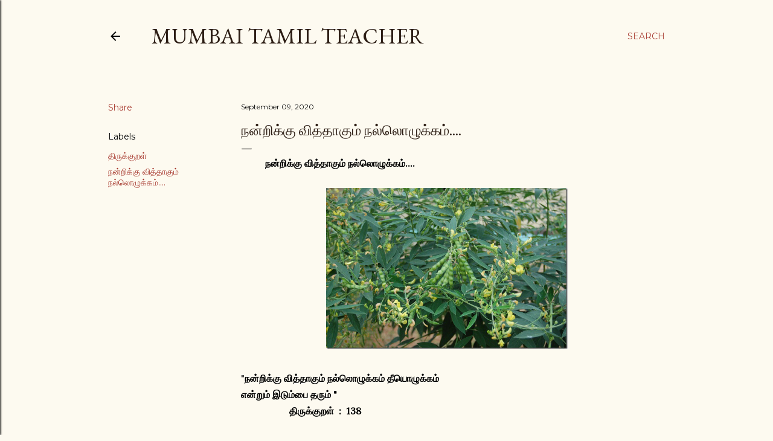

--- FILE ---
content_type: text/html; charset=UTF-8
request_url: http://www.mumbaitamilteacher.com/2020/09/blog-post_19.html
body_size: 92593
content:
<!DOCTYPE html>
<html dir='ltr' lang='en' xmlns='http://www.w3.org/1999/xhtml' xmlns:b='http://www.google.com/2005/gml/b' xmlns:data='http://www.google.com/2005/gml/data' xmlns:expr='http://www.google.com/2005/gml/expr'>
<head>
<script async='async' data-ad-client='ca-pub-4548442152544103' src='https://pagead2.googlesyndication.com/pagead/js/adsbygoogle.js'></script>
<meta content='width=device-width, initial-scale=1' name='viewport'/>
<title>நன&#3021;ற&#3007;க&#3021;க&#3009; வ&#3007;த&#3021;த&#3006;க&#3009;ம&#3021; நல&#3021;ல&#3018;ழ&#3009;க&#3021;கம&#3021;....</title>
<meta content='text/html; charset=UTF-8' http-equiv='Content-Type'/>
<!-- Chrome, Firefox OS and Opera -->
<meta content='#fdfaf0' name='theme-color'/>
<!-- Windows Phone -->
<meta content='#fdfaf0' name='msapplication-navbutton-color'/>
<meta content='blogger' name='generator'/>
<link href='http://www.mumbaitamilteacher.com/favicon.ico' rel='icon' type='image/x-icon'/>
<link href='http://www.mumbaitamilteacher.com/2020/09/blog-post_19.html' rel='canonical'/>
<link rel="alternate" type="application/atom+xml" title="Mumbai Tamil Teacher - Atom" href="http://www.mumbaitamilteacher.com/feeds/posts/default" />
<link rel="alternate" type="application/rss+xml" title="Mumbai Tamil Teacher - RSS" href="http://www.mumbaitamilteacher.com/feeds/posts/default?alt=rss" />
<link rel="service.post" type="application/atom+xml" title="Mumbai Tamil Teacher - Atom" href="https://www.blogger.com/feeds/1443830860664874572/posts/default" />

<link rel="alternate" type="application/atom+xml" title="Mumbai Tamil Teacher - Atom" href="http://www.mumbaitamilteacher.com/feeds/26687013349679137/comments/default" />
<!--Can't find substitution for tag [blog.ieCssRetrofitLinks]-->
<link href='https://blogger.googleusercontent.com/img/b/R29vZ2xl/AVvXsEj4nqDVlyqEWoJ_4oQrROPQoI_SylVpKPFFOrAyB65Z1xL16sImCF-oVATDuiTDLovl07OQE8I4GKli0hwPz4WqX2R9_pinGoSQblX9oeK-HZZ9Ej5UKH2kTVgyZMbJxKWDYNvl0ZwKGzLm/s1600/1599716373565349-0.png' rel='image_src'/>
<meta content='http://www.mumbaitamilteacher.com/2020/09/blog-post_19.html' property='og:url'/>
<meta content='நன்றிக்கு வித்தாகும் நல்லொழுக்கம்....' property='og:title'/>
<meta content='Original Tamil stories and poems written by Selvabai Jeyaraj, a renowned Tamil Teacher from Mumbai.' property='og:description'/>
<meta content='https://blogger.googleusercontent.com/img/b/R29vZ2xl/AVvXsEj4nqDVlyqEWoJ_4oQrROPQoI_SylVpKPFFOrAyB65Z1xL16sImCF-oVATDuiTDLovl07OQE8I4GKli0hwPz4WqX2R9_pinGoSQblX9oeK-HZZ9Ej5UKH2kTVgyZMbJxKWDYNvl0ZwKGzLm/w1200-h630-p-k-no-nu/1599716373565349-0.png' property='og:image'/>
<style type='text/css'>@font-face{font-family:'EB Garamond';font-style:normal;font-weight:400;font-display:swap;src:url(//fonts.gstatic.com/s/ebgaramond/v32/SlGDmQSNjdsmc35JDF1K5E55YMjF_7DPuGi-6_RkCY9_WamXgHlIbvw.woff2)format('woff2');unicode-range:U+0460-052F,U+1C80-1C8A,U+20B4,U+2DE0-2DFF,U+A640-A69F,U+FE2E-FE2F;}@font-face{font-family:'EB Garamond';font-style:normal;font-weight:400;font-display:swap;src:url(//fonts.gstatic.com/s/ebgaramond/v32/SlGDmQSNjdsmc35JDF1K5E55YMjF_7DPuGi-6_RkAI9_WamXgHlIbvw.woff2)format('woff2');unicode-range:U+0301,U+0400-045F,U+0490-0491,U+04B0-04B1,U+2116;}@font-face{font-family:'EB Garamond';font-style:normal;font-weight:400;font-display:swap;src:url(//fonts.gstatic.com/s/ebgaramond/v32/SlGDmQSNjdsmc35JDF1K5E55YMjF_7DPuGi-6_RkCI9_WamXgHlIbvw.woff2)format('woff2');unicode-range:U+1F00-1FFF;}@font-face{font-family:'EB Garamond';font-style:normal;font-weight:400;font-display:swap;src:url(//fonts.gstatic.com/s/ebgaramond/v32/SlGDmQSNjdsmc35JDF1K5E55YMjF_7DPuGi-6_RkB49_WamXgHlIbvw.woff2)format('woff2');unicode-range:U+0370-0377,U+037A-037F,U+0384-038A,U+038C,U+038E-03A1,U+03A3-03FF;}@font-face{font-family:'EB Garamond';font-style:normal;font-weight:400;font-display:swap;src:url(//fonts.gstatic.com/s/ebgaramond/v32/SlGDmQSNjdsmc35JDF1K5E55YMjF_7DPuGi-6_RkC49_WamXgHlIbvw.woff2)format('woff2');unicode-range:U+0102-0103,U+0110-0111,U+0128-0129,U+0168-0169,U+01A0-01A1,U+01AF-01B0,U+0300-0301,U+0303-0304,U+0308-0309,U+0323,U+0329,U+1EA0-1EF9,U+20AB;}@font-face{font-family:'EB Garamond';font-style:normal;font-weight:400;font-display:swap;src:url(//fonts.gstatic.com/s/ebgaramond/v32/SlGDmQSNjdsmc35JDF1K5E55YMjF_7DPuGi-6_RkCo9_WamXgHlIbvw.woff2)format('woff2');unicode-range:U+0100-02BA,U+02BD-02C5,U+02C7-02CC,U+02CE-02D7,U+02DD-02FF,U+0304,U+0308,U+0329,U+1D00-1DBF,U+1E00-1E9F,U+1EF2-1EFF,U+2020,U+20A0-20AB,U+20AD-20C0,U+2113,U+2C60-2C7F,U+A720-A7FF;}@font-face{font-family:'EB Garamond';font-style:normal;font-weight:400;font-display:swap;src:url(//fonts.gstatic.com/s/ebgaramond/v32/SlGDmQSNjdsmc35JDF1K5E55YMjF_7DPuGi-6_RkBI9_WamXgHlI.woff2)format('woff2');unicode-range:U+0000-00FF,U+0131,U+0152-0153,U+02BB-02BC,U+02C6,U+02DA,U+02DC,U+0304,U+0308,U+0329,U+2000-206F,U+20AC,U+2122,U+2191,U+2193,U+2212,U+2215,U+FEFF,U+FFFD;}@font-face{font-family:'Lato';font-style:normal;font-weight:300;font-display:swap;src:url(//fonts.gstatic.com/s/lato/v25/S6u9w4BMUTPHh7USSwaPGQ3q5d0N7w.woff2)format('woff2');unicode-range:U+0100-02BA,U+02BD-02C5,U+02C7-02CC,U+02CE-02D7,U+02DD-02FF,U+0304,U+0308,U+0329,U+1D00-1DBF,U+1E00-1E9F,U+1EF2-1EFF,U+2020,U+20A0-20AB,U+20AD-20C0,U+2113,U+2C60-2C7F,U+A720-A7FF;}@font-face{font-family:'Lato';font-style:normal;font-weight:300;font-display:swap;src:url(//fonts.gstatic.com/s/lato/v25/S6u9w4BMUTPHh7USSwiPGQ3q5d0.woff2)format('woff2');unicode-range:U+0000-00FF,U+0131,U+0152-0153,U+02BB-02BC,U+02C6,U+02DA,U+02DC,U+0304,U+0308,U+0329,U+2000-206F,U+20AC,U+2122,U+2191,U+2193,U+2212,U+2215,U+FEFF,U+FFFD;}@font-face{font-family:'Lato';font-style:normal;font-weight:400;font-display:swap;src:url(//fonts.gstatic.com/s/lato/v25/S6uyw4BMUTPHjxAwXiWtFCfQ7A.woff2)format('woff2');unicode-range:U+0100-02BA,U+02BD-02C5,U+02C7-02CC,U+02CE-02D7,U+02DD-02FF,U+0304,U+0308,U+0329,U+1D00-1DBF,U+1E00-1E9F,U+1EF2-1EFF,U+2020,U+20A0-20AB,U+20AD-20C0,U+2113,U+2C60-2C7F,U+A720-A7FF;}@font-face{font-family:'Lato';font-style:normal;font-weight:400;font-display:swap;src:url(//fonts.gstatic.com/s/lato/v25/S6uyw4BMUTPHjx4wXiWtFCc.woff2)format('woff2');unicode-range:U+0000-00FF,U+0131,U+0152-0153,U+02BB-02BC,U+02C6,U+02DA,U+02DC,U+0304,U+0308,U+0329,U+2000-206F,U+20AC,U+2122,U+2191,U+2193,U+2212,U+2215,U+FEFF,U+FFFD;}@font-face{font-family:'Lato';font-style:normal;font-weight:700;font-display:swap;src:url(//fonts.gstatic.com/s/lato/v25/S6u9w4BMUTPHh6UVSwaPGQ3q5d0N7w.woff2)format('woff2');unicode-range:U+0100-02BA,U+02BD-02C5,U+02C7-02CC,U+02CE-02D7,U+02DD-02FF,U+0304,U+0308,U+0329,U+1D00-1DBF,U+1E00-1E9F,U+1EF2-1EFF,U+2020,U+20A0-20AB,U+20AD-20C0,U+2113,U+2C60-2C7F,U+A720-A7FF;}@font-face{font-family:'Lato';font-style:normal;font-weight:700;font-display:swap;src:url(//fonts.gstatic.com/s/lato/v25/S6u9w4BMUTPHh6UVSwiPGQ3q5d0.woff2)format('woff2');unicode-range:U+0000-00FF,U+0131,U+0152-0153,U+02BB-02BC,U+02C6,U+02DA,U+02DC,U+0304,U+0308,U+0329,U+2000-206F,U+20AC,U+2122,U+2191,U+2193,U+2212,U+2215,U+FEFF,U+FFFD;}@font-face{font-family:'Lora';font-style:normal;font-weight:400;font-display:swap;src:url(//fonts.gstatic.com/s/lora/v37/0QI6MX1D_JOuGQbT0gvTJPa787weuxJMkq18ndeYxZ2JTg.woff2)format('woff2');unicode-range:U+0460-052F,U+1C80-1C8A,U+20B4,U+2DE0-2DFF,U+A640-A69F,U+FE2E-FE2F;}@font-face{font-family:'Lora';font-style:normal;font-weight:400;font-display:swap;src:url(//fonts.gstatic.com/s/lora/v37/0QI6MX1D_JOuGQbT0gvTJPa787weuxJFkq18ndeYxZ2JTg.woff2)format('woff2');unicode-range:U+0301,U+0400-045F,U+0490-0491,U+04B0-04B1,U+2116;}@font-face{font-family:'Lora';font-style:normal;font-weight:400;font-display:swap;src:url(//fonts.gstatic.com/s/lora/v37/0QI6MX1D_JOuGQbT0gvTJPa787weuxI9kq18ndeYxZ2JTg.woff2)format('woff2');unicode-range:U+0302-0303,U+0305,U+0307-0308,U+0310,U+0312,U+0315,U+031A,U+0326-0327,U+032C,U+032F-0330,U+0332-0333,U+0338,U+033A,U+0346,U+034D,U+0391-03A1,U+03A3-03A9,U+03B1-03C9,U+03D1,U+03D5-03D6,U+03F0-03F1,U+03F4-03F5,U+2016-2017,U+2034-2038,U+203C,U+2040,U+2043,U+2047,U+2050,U+2057,U+205F,U+2070-2071,U+2074-208E,U+2090-209C,U+20D0-20DC,U+20E1,U+20E5-20EF,U+2100-2112,U+2114-2115,U+2117-2121,U+2123-214F,U+2190,U+2192,U+2194-21AE,U+21B0-21E5,U+21F1-21F2,U+21F4-2211,U+2213-2214,U+2216-22FF,U+2308-230B,U+2310,U+2319,U+231C-2321,U+2336-237A,U+237C,U+2395,U+239B-23B7,U+23D0,U+23DC-23E1,U+2474-2475,U+25AF,U+25B3,U+25B7,U+25BD,U+25C1,U+25CA,U+25CC,U+25FB,U+266D-266F,U+27C0-27FF,U+2900-2AFF,U+2B0E-2B11,U+2B30-2B4C,U+2BFE,U+3030,U+FF5B,U+FF5D,U+1D400-1D7FF,U+1EE00-1EEFF;}@font-face{font-family:'Lora';font-style:normal;font-weight:400;font-display:swap;src:url(//fonts.gstatic.com/s/lora/v37/0QI6MX1D_JOuGQbT0gvTJPa787weuxIvkq18ndeYxZ2JTg.woff2)format('woff2');unicode-range:U+0001-000C,U+000E-001F,U+007F-009F,U+20DD-20E0,U+20E2-20E4,U+2150-218F,U+2190,U+2192,U+2194-2199,U+21AF,U+21E6-21F0,U+21F3,U+2218-2219,U+2299,U+22C4-22C6,U+2300-243F,U+2440-244A,U+2460-24FF,U+25A0-27BF,U+2800-28FF,U+2921-2922,U+2981,U+29BF,U+29EB,U+2B00-2BFF,U+4DC0-4DFF,U+FFF9-FFFB,U+10140-1018E,U+10190-1019C,U+101A0,U+101D0-101FD,U+102E0-102FB,U+10E60-10E7E,U+1D2C0-1D2D3,U+1D2E0-1D37F,U+1F000-1F0FF,U+1F100-1F1AD,U+1F1E6-1F1FF,U+1F30D-1F30F,U+1F315,U+1F31C,U+1F31E,U+1F320-1F32C,U+1F336,U+1F378,U+1F37D,U+1F382,U+1F393-1F39F,U+1F3A7-1F3A8,U+1F3AC-1F3AF,U+1F3C2,U+1F3C4-1F3C6,U+1F3CA-1F3CE,U+1F3D4-1F3E0,U+1F3ED,U+1F3F1-1F3F3,U+1F3F5-1F3F7,U+1F408,U+1F415,U+1F41F,U+1F426,U+1F43F,U+1F441-1F442,U+1F444,U+1F446-1F449,U+1F44C-1F44E,U+1F453,U+1F46A,U+1F47D,U+1F4A3,U+1F4B0,U+1F4B3,U+1F4B9,U+1F4BB,U+1F4BF,U+1F4C8-1F4CB,U+1F4D6,U+1F4DA,U+1F4DF,U+1F4E3-1F4E6,U+1F4EA-1F4ED,U+1F4F7,U+1F4F9-1F4FB,U+1F4FD-1F4FE,U+1F503,U+1F507-1F50B,U+1F50D,U+1F512-1F513,U+1F53E-1F54A,U+1F54F-1F5FA,U+1F610,U+1F650-1F67F,U+1F687,U+1F68D,U+1F691,U+1F694,U+1F698,U+1F6AD,U+1F6B2,U+1F6B9-1F6BA,U+1F6BC,U+1F6C6-1F6CF,U+1F6D3-1F6D7,U+1F6E0-1F6EA,U+1F6F0-1F6F3,U+1F6F7-1F6FC,U+1F700-1F7FF,U+1F800-1F80B,U+1F810-1F847,U+1F850-1F859,U+1F860-1F887,U+1F890-1F8AD,U+1F8B0-1F8BB,U+1F8C0-1F8C1,U+1F900-1F90B,U+1F93B,U+1F946,U+1F984,U+1F996,U+1F9E9,U+1FA00-1FA6F,U+1FA70-1FA7C,U+1FA80-1FA89,U+1FA8F-1FAC6,U+1FACE-1FADC,U+1FADF-1FAE9,U+1FAF0-1FAF8,U+1FB00-1FBFF;}@font-face{font-family:'Lora';font-style:normal;font-weight:400;font-display:swap;src:url(//fonts.gstatic.com/s/lora/v37/0QI6MX1D_JOuGQbT0gvTJPa787weuxJOkq18ndeYxZ2JTg.woff2)format('woff2');unicode-range:U+0102-0103,U+0110-0111,U+0128-0129,U+0168-0169,U+01A0-01A1,U+01AF-01B0,U+0300-0301,U+0303-0304,U+0308-0309,U+0323,U+0329,U+1EA0-1EF9,U+20AB;}@font-face{font-family:'Lora';font-style:normal;font-weight:400;font-display:swap;src:url(//fonts.gstatic.com/s/lora/v37/0QI6MX1D_JOuGQbT0gvTJPa787weuxJPkq18ndeYxZ2JTg.woff2)format('woff2');unicode-range:U+0100-02BA,U+02BD-02C5,U+02C7-02CC,U+02CE-02D7,U+02DD-02FF,U+0304,U+0308,U+0329,U+1D00-1DBF,U+1E00-1E9F,U+1EF2-1EFF,U+2020,U+20A0-20AB,U+20AD-20C0,U+2113,U+2C60-2C7F,U+A720-A7FF;}@font-face{font-family:'Lora';font-style:normal;font-weight:400;font-display:swap;src:url(//fonts.gstatic.com/s/lora/v37/0QI6MX1D_JOuGQbT0gvTJPa787weuxJBkq18ndeYxZ0.woff2)format('woff2');unicode-range:U+0000-00FF,U+0131,U+0152-0153,U+02BB-02BC,U+02C6,U+02DA,U+02DC,U+0304,U+0308,U+0329,U+2000-206F,U+20AC,U+2122,U+2191,U+2193,U+2212,U+2215,U+FEFF,U+FFFD;}@font-face{font-family:'Montserrat';font-style:normal;font-weight:400;font-display:swap;src:url(//fonts.gstatic.com/s/montserrat/v31/JTUSjIg1_i6t8kCHKm459WRhyyTh89ZNpQ.woff2)format('woff2');unicode-range:U+0460-052F,U+1C80-1C8A,U+20B4,U+2DE0-2DFF,U+A640-A69F,U+FE2E-FE2F;}@font-face{font-family:'Montserrat';font-style:normal;font-weight:400;font-display:swap;src:url(//fonts.gstatic.com/s/montserrat/v31/JTUSjIg1_i6t8kCHKm459W1hyyTh89ZNpQ.woff2)format('woff2');unicode-range:U+0301,U+0400-045F,U+0490-0491,U+04B0-04B1,U+2116;}@font-face{font-family:'Montserrat';font-style:normal;font-weight:400;font-display:swap;src:url(//fonts.gstatic.com/s/montserrat/v31/JTUSjIg1_i6t8kCHKm459WZhyyTh89ZNpQ.woff2)format('woff2');unicode-range:U+0102-0103,U+0110-0111,U+0128-0129,U+0168-0169,U+01A0-01A1,U+01AF-01B0,U+0300-0301,U+0303-0304,U+0308-0309,U+0323,U+0329,U+1EA0-1EF9,U+20AB;}@font-face{font-family:'Montserrat';font-style:normal;font-weight:400;font-display:swap;src:url(//fonts.gstatic.com/s/montserrat/v31/JTUSjIg1_i6t8kCHKm459WdhyyTh89ZNpQ.woff2)format('woff2');unicode-range:U+0100-02BA,U+02BD-02C5,U+02C7-02CC,U+02CE-02D7,U+02DD-02FF,U+0304,U+0308,U+0329,U+1D00-1DBF,U+1E00-1E9F,U+1EF2-1EFF,U+2020,U+20A0-20AB,U+20AD-20C0,U+2113,U+2C60-2C7F,U+A720-A7FF;}@font-face{font-family:'Montserrat';font-style:normal;font-weight:400;font-display:swap;src:url(//fonts.gstatic.com/s/montserrat/v31/JTUSjIg1_i6t8kCHKm459WlhyyTh89Y.woff2)format('woff2');unicode-range:U+0000-00FF,U+0131,U+0152-0153,U+02BB-02BC,U+02C6,U+02DA,U+02DC,U+0304,U+0308,U+0329,U+2000-206F,U+20AC,U+2122,U+2191,U+2193,U+2212,U+2215,U+FEFF,U+FFFD;}@font-face{font-family:'Montserrat';font-style:normal;font-weight:700;font-display:swap;src:url(//fonts.gstatic.com/s/montserrat/v31/JTUSjIg1_i6t8kCHKm459WRhyyTh89ZNpQ.woff2)format('woff2');unicode-range:U+0460-052F,U+1C80-1C8A,U+20B4,U+2DE0-2DFF,U+A640-A69F,U+FE2E-FE2F;}@font-face{font-family:'Montserrat';font-style:normal;font-weight:700;font-display:swap;src:url(//fonts.gstatic.com/s/montserrat/v31/JTUSjIg1_i6t8kCHKm459W1hyyTh89ZNpQ.woff2)format('woff2');unicode-range:U+0301,U+0400-045F,U+0490-0491,U+04B0-04B1,U+2116;}@font-face{font-family:'Montserrat';font-style:normal;font-weight:700;font-display:swap;src:url(//fonts.gstatic.com/s/montserrat/v31/JTUSjIg1_i6t8kCHKm459WZhyyTh89ZNpQ.woff2)format('woff2');unicode-range:U+0102-0103,U+0110-0111,U+0128-0129,U+0168-0169,U+01A0-01A1,U+01AF-01B0,U+0300-0301,U+0303-0304,U+0308-0309,U+0323,U+0329,U+1EA0-1EF9,U+20AB;}@font-face{font-family:'Montserrat';font-style:normal;font-weight:700;font-display:swap;src:url(//fonts.gstatic.com/s/montserrat/v31/JTUSjIg1_i6t8kCHKm459WdhyyTh89ZNpQ.woff2)format('woff2');unicode-range:U+0100-02BA,U+02BD-02C5,U+02C7-02CC,U+02CE-02D7,U+02DD-02FF,U+0304,U+0308,U+0329,U+1D00-1DBF,U+1E00-1E9F,U+1EF2-1EFF,U+2020,U+20A0-20AB,U+20AD-20C0,U+2113,U+2C60-2C7F,U+A720-A7FF;}@font-face{font-family:'Montserrat';font-style:normal;font-weight:700;font-display:swap;src:url(//fonts.gstatic.com/s/montserrat/v31/JTUSjIg1_i6t8kCHKm459WlhyyTh89Y.woff2)format('woff2');unicode-range:U+0000-00FF,U+0131,U+0152-0153,U+02BB-02BC,U+02C6,U+02DA,U+02DC,U+0304,U+0308,U+0329,U+2000-206F,U+20AC,U+2122,U+2191,U+2193,U+2212,U+2215,U+FEFF,U+FFFD;}</style>
<style id='page-skin-1' type='text/css'><!--
/*! normalize.css v3.0.1 | MIT License | git.io/normalize */html{font-family:sans-serif;-ms-text-size-adjust:100%;-webkit-text-size-adjust:100%}body{margin:0}article,aside,details,figcaption,figure,footer,header,hgroup,main,nav,section,summary{display:block}audio,canvas,progress,video{display:inline-block;vertical-align:baseline}audio:not([controls]){display:none;height:0}[hidden],template{display:none}a{background:transparent}a:active,a:hover{outline:0}abbr[title]{border-bottom:1px dotted}b,strong{font-weight:bold}dfn{font-style:italic}h1{font-size:2em;margin:.67em 0}mark{background:#ff0;color:#000}small{font-size:80%}sub,sup{font-size:75%;line-height:0;position:relative;vertical-align:baseline}sup{top:-0.5em}sub{bottom:-0.25em}img{border:0}svg:not(:root){overflow:hidden}figure{margin:1em 40px}hr{-moz-box-sizing:content-box;box-sizing:content-box;height:0}pre{overflow:auto}code,kbd,pre,samp{font-family:monospace,monospace;font-size:1em}button,input,optgroup,select,textarea{color:inherit;font:inherit;margin:0}button{overflow:visible}button,select{text-transform:none}button,html input[type="button"],input[type="reset"],input[type="submit"]{-webkit-appearance:button;cursor:pointer}button[disabled],html input[disabled]{cursor:default}button::-moz-focus-inner,input::-moz-focus-inner{border:0;padding:0}input{line-height:normal}input[type="checkbox"],input[type="radio"]{box-sizing:border-box;padding:0}input[type="number"]::-webkit-inner-spin-button,input[type="number"]::-webkit-outer-spin-button{height:auto}input[type="search"]{-webkit-appearance:textfield;-moz-box-sizing:content-box;-webkit-box-sizing:content-box;box-sizing:content-box}input[type="search"]::-webkit-search-cancel-button,input[type="search"]::-webkit-search-decoration{-webkit-appearance:none}fieldset{border:1px solid #c0c0c0;margin:0 2px;padding:.35em .625em .75em}legend{border:0;padding:0}textarea{overflow:auto}optgroup{font-weight:bold}table{border-collapse:collapse;border-spacing:0}td,th{padding:0}
/*!************************************************
* Blogger Template Style
* Name: Soho
**************************************************/
body{
overflow-wrap:break-word;
word-break:break-word;
word-wrap:break-word
}
.hidden{
display:none
}
.invisible{
visibility:hidden
}
.container::after,.float-container::after{
clear:both;
content:"";
display:table
}
.clearboth{
clear:both
}
#comments .comment .comment-actions,.subscribe-popup .FollowByEmail .follow-by-email-submit{
background:0 0;
border:0;
box-shadow:none;
color:#a93e33;
cursor:pointer;
font-size:14px;
font-weight:700;
outline:0;
text-decoration:none;
text-transform:uppercase;
width:auto
}
.dim-overlay{
background-color:rgba(0,0,0,.54);
height:100vh;
left:0;
position:fixed;
top:0;
width:100%
}
#sharing-dim-overlay{
background-color:transparent
}
input::-ms-clear{
display:none
}
.blogger-logo,.svg-icon-24.blogger-logo{
fill:#ff9800;
opacity:1
}
.loading-spinner-large{
-webkit-animation:mspin-rotate 1.568s infinite linear;
animation:mspin-rotate 1.568s infinite linear;
height:48px;
overflow:hidden;
position:absolute;
width:48px;
z-index:200
}
.loading-spinner-large>div{
-webkit-animation:mspin-revrot 5332ms infinite steps(4);
animation:mspin-revrot 5332ms infinite steps(4)
}
.loading-spinner-large>div>div{
-webkit-animation:mspin-singlecolor-large-film 1333ms infinite steps(81);
animation:mspin-singlecolor-large-film 1333ms infinite steps(81);
background-size:100%;
height:48px;
width:3888px
}
.mspin-black-large>div>div,.mspin-grey_54-large>div>div{
background-image:url(https://www.blogblog.com/indie/mspin_black_large.svg)
}
.mspin-white-large>div>div{
background-image:url(https://www.blogblog.com/indie/mspin_white_large.svg)
}
.mspin-grey_54-large{
opacity:.54
}
@-webkit-keyframes mspin-singlecolor-large-film{
from{
-webkit-transform:translateX(0);
transform:translateX(0)
}
to{
-webkit-transform:translateX(-3888px);
transform:translateX(-3888px)
}
}
@keyframes mspin-singlecolor-large-film{
from{
-webkit-transform:translateX(0);
transform:translateX(0)
}
to{
-webkit-transform:translateX(-3888px);
transform:translateX(-3888px)
}
}
@-webkit-keyframes mspin-rotate{
from{
-webkit-transform:rotate(0);
transform:rotate(0)
}
to{
-webkit-transform:rotate(360deg);
transform:rotate(360deg)
}
}
@keyframes mspin-rotate{
from{
-webkit-transform:rotate(0);
transform:rotate(0)
}
to{
-webkit-transform:rotate(360deg);
transform:rotate(360deg)
}
}
@-webkit-keyframes mspin-revrot{
from{
-webkit-transform:rotate(0);
transform:rotate(0)
}
to{
-webkit-transform:rotate(-360deg);
transform:rotate(-360deg)
}
}
@keyframes mspin-revrot{
from{
-webkit-transform:rotate(0);
transform:rotate(0)
}
to{
-webkit-transform:rotate(-360deg);
transform:rotate(-360deg)
}
}
.skip-navigation{
background-color:#fff;
box-sizing:border-box;
color:#000;
display:block;
height:0;
left:0;
line-height:50px;
overflow:hidden;
padding-top:0;
position:fixed;
text-align:center;
top:0;
-webkit-transition:box-shadow .3s,height .3s,padding-top .3s;
transition:box-shadow .3s,height .3s,padding-top .3s;
width:100%;
z-index:900
}
.skip-navigation:focus{
box-shadow:0 4px 5px 0 rgba(0,0,0,.14),0 1px 10px 0 rgba(0,0,0,.12),0 2px 4px -1px rgba(0,0,0,.2);
height:50px
}
#main{
outline:0
}
.main-heading{
position:absolute;
clip:rect(1px,1px,1px,1px);
padding:0;
border:0;
height:1px;
width:1px;
overflow:hidden
}
.Attribution{
margin-top:1em;
text-align:center
}
.Attribution .blogger img,.Attribution .blogger svg{
vertical-align:bottom
}
.Attribution .blogger img{
margin-right:.5em
}
.Attribution div{
line-height:24px;
margin-top:.5em
}
.Attribution .copyright,.Attribution .image-attribution{
font-size:.7em;
margin-top:1.5em
}
.BLOG_mobile_video_class{
display:none
}
.bg-photo{
background-attachment:scroll!important
}
body .CSS_LIGHTBOX{
z-index:900
}
.extendable .show-less,.extendable .show-more{
border-color:#a93e33;
color:#a93e33;
margin-top:8px
}
.extendable .show-less.hidden,.extendable .show-more.hidden{
display:none
}
.inline-ad{
display:none;
max-width:100%;
overflow:hidden
}
.adsbygoogle{
display:block
}
#cookieChoiceInfo{
bottom:0;
top:auto
}
iframe.b-hbp-video{
border:0
}
.post-body img{
max-width:100%
}
.post-body iframe{
max-width:100%
}
.post-body a[imageanchor="1"]{
display:inline-block
}
.byline{
margin-right:1em
}
.byline:last-child{
margin-right:0
}
.link-copied-dialog{
max-width:520px;
outline:0
}
.link-copied-dialog .modal-dialog-buttons{
margin-top:8px
}
.link-copied-dialog .goog-buttonset-default{
background:0 0;
border:0
}
.link-copied-dialog .goog-buttonset-default:focus{
outline:0
}
.paging-control-container{
margin-bottom:16px
}
.paging-control-container .paging-control{
display:inline-block
}
.paging-control-container .comment-range-text::after,.paging-control-container .paging-control{
color:#a93e33
}
.paging-control-container .comment-range-text,.paging-control-container .paging-control{
margin-right:8px
}
.paging-control-container .comment-range-text::after,.paging-control-container .paging-control::after{
content:"\b7";
cursor:default;
padding-left:8px;
pointer-events:none
}
.paging-control-container .comment-range-text:last-child::after,.paging-control-container .paging-control:last-child::after{
content:none
}
.byline.reactions iframe{
height:20px
}
.b-notification{
color:#000;
background-color:#fff;
border-bottom:solid 1px #000;
box-sizing:border-box;
padding:16px 32px;
text-align:center
}
.b-notification.visible{
-webkit-transition:margin-top .3s cubic-bezier(.4,0,.2,1);
transition:margin-top .3s cubic-bezier(.4,0,.2,1)
}
.b-notification.invisible{
position:absolute
}
.b-notification-close{
position:absolute;
right:8px;
top:8px
}
.no-posts-message{
line-height:40px;
text-align:center
}
@media screen and (max-width:1162px){
body.item-view .post-body a[imageanchor="1"][style*="float: left;"],body.item-view .post-body a[imageanchor="1"][style*="float: right;"]{
float:none!important;
clear:none!important
}
body.item-view .post-body a[imageanchor="1"] img{
display:block;
height:auto;
margin:0 auto
}
body.item-view .post-body>.separator:first-child>a[imageanchor="1"]:first-child{
margin-top:20px
}
.post-body a[imageanchor]{
display:block
}
body.item-view .post-body a[imageanchor="1"]{
margin-left:0!important;
margin-right:0!important
}
body.item-view .post-body a[imageanchor="1"]+a[imageanchor="1"]{
margin-top:16px
}
}
.item-control{
display:none
}
#comments{
border-top:1px dashed rgba(0,0,0,.54);
margin-top:20px;
padding:20px
}
#comments .comment-thread ol{
margin:0;
padding-left:0;
padding-left:0
}
#comments .comment .comment-replybox-single,#comments .comment-thread .comment-replies{
margin-left:60px
}
#comments .comment-thread .thread-count{
display:none
}
#comments .comment{
list-style-type:none;
padding:0 0 30px;
position:relative
}
#comments .comment .comment{
padding-bottom:8px
}
.comment .avatar-image-container{
position:absolute
}
.comment .avatar-image-container img{
border-radius:50%
}
.avatar-image-container svg,.comment .avatar-image-container .avatar-icon{
border-radius:50%;
border:solid 1px #000000;
box-sizing:border-box;
fill:#000000;
height:35px;
margin:0;
padding:7px;
width:35px
}
.comment .comment-block{
margin-top:10px;
margin-left:60px;
padding-bottom:0
}
#comments .comment-author-header-wrapper{
margin-left:40px
}
#comments .comment .thread-expanded .comment-block{
padding-bottom:20px
}
#comments .comment .comment-header .user,#comments .comment .comment-header .user a{
color:#000000;
font-style:normal;
font-weight:700
}
#comments .comment .comment-actions{
bottom:0;
margin-bottom:15px;
position:absolute
}
#comments .comment .comment-actions>*{
margin-right:8px
}
#comments .comment .comment-header .datetime{
bottom:0;
color:#000000;
display:inline-block;
font-size:13px;
font-style:italic;
margin-left:8px
}
#comments .comment .comment-footer .comment-timestamp a,#comments .comment .comment-header .datetime a{
color:#000000
}
#comments .comment .comment-content,.comment .comment-body{
margin-top:12px;
word-break:break-word
}
.comment-body{
margin-bottom:12px
}
#comments.embed[data-num-comments="0"]{
border:0;
margin-top:0;
padding-top:0
}
#comments.embed[data-num-comments="0"] #comment-post-message,#comments.embed[data-num-comments="0"] div.comment-form>p,#comments.embed[data-num-comments="0"] p.comment-footer{
display:none
}
#comment-editor-src{
display:none
}
.comments .comments-content .loadmore.loaded{
max-height:0;
opacity:0;
overflow:hidden
}
.extendable .remaining-items{
height:0;
overflow:hidden;
-webkit-transition:height .3s cubic-bezier(.4,0,.2,1);
transition:height .3s cubic-bezier(.4,0,.2,1)
}
.extendable .remaining-items.expanded{
height:auto
}
.svg-icon-24,.svg-icon-24-button{
cursor:pointer;
height:24px;
width:24px;
min-width:24px
}
.touch-icon{
margin:-12px;
padding:12px
}
.touch-icon:active,.touch-icon:focus{
background-color:rgba(153,153,153,.4);
border-radius:50%
}
svg:not(:root).touch-icon{
overflow:visible
}
html[dir=rtl] .rtl-reversible-icon{
-webkit-transform:scaleX(-1);
-ms-transform:scaleX(-1);
transform:scaleX(-1)
}
.svg-icon-24-button,.touch-icon-button{
background:0 0;
border:0;
margin:0;
outline:0;
padding:0
}
.touch-icon-button .touch-icon:active,.touch-icon-button .touch-icon:focus{
background-color:transparent
}
.touch-icon-button:active .touch-icon,.touch-icon-button:focus .touch-icon{
background-color:rgba(153,153,153,.4);
border-radius:50%
}
.Profile .default-avatar-wrapper .avatar-icon{
border-radius:50%;
border:solid 1px #000000;
box-sizing:border-box;
fill:#000000;
margin:0
}
.Profile .individual .default-avatar-wrapper .avatar-icon{
padding:25px
}
.Profile .individual .avatar-icon,.Profile .individual .profile-img{
height:120px;
width:120px
}
.Profile .team .default-avatar-wrapper .avatar-icon{
padding:8px
}
.Profile .team .avatar-icon,.Profile .team .default-avatar-wrapper,.Profile .team .profile-img{
height:40px;
width:40px
}
.snippet-container{
margin:0;
position:relative;
overflow:hidden
}
.snippet-fade{
bottom:0;
box-sizing:border-box;
position:absolute;
width:96px
}
.snippet-fade{
right:0
}
.snippet-fade:after{
content:"\2026"
}
.snippet-fade:after{
float:right
}
.centered-top-container.sticky{
left:0;
position:fixed;
right:0;
top:0;
width:auto;
z-index:50;
-webkit-transition-property:opacity,-webkit-transform;
transition-property:opacity,-webkit-transform;
transition-property:transform,opacity;
transition-property:transform,opacity,-webkit-transform;
-webkit-transition-duration:.2s;
transition-duration:.2s;
-webkit-transition-timing-function:cubic-bezier(.4,0,.2,1);
transition-timing-function:cubic-bezier(.4,0,.2,1)
}
.centered-top-placeholder{
display:none
}
.collapsed-header .centered-top-placeholder{
display:block
}
.centered-top-container .Header .replaced h1,.centered-top-placeholder .Header .replaced h1{
display:none
}
.centered-top-container.sticky .Header .replaced h1{
display:block
}
.centered-top-container.sticky .Header .header-widget{
background:0 0
}
.centered-top-container.sticky .Header .header-image-wrapper{
display:none
}
.centered-top-container img,.centered-top-placeholder img{
max-width:100%
}
.collapsible{
-webkit-transition:height .3s cubic-bezier(.4,0,.2,1);
transition:height .3s cubic-bezier(.4,0,.2,1)
}
.collapsible,.collapsible>summary{
display:block;
overflow:hidden
}
.collapsible>:not(summary){
display:none
}
.collapsible[open]>:not(summary){
display:block
}
.collapsible:focus,.collapsible>summary:focus{
outline:0
}
.collapsible>summary{
cursor:pointer;
display:block;
padding:0
}
.collapsible:focus>summary,.collapsible>summary:focus{
background-color:transparent
}
.collapsible>summary::-webkit-details-marker{
display:none
}
.collapsible-title{
-webkit-box-align:center;
-webkit-align-items:center;
-ms-flex-align:center;
align-items:center;
display:-webkit-box;
display:-webkit-flex;
display:-ms-flexbox;
display:flex
}
.collapsible-title .title{
-webkit-box-flex:1;
-webkit-flex:1 1 auto;
-ms-flex:1 1 auto;
flex:1 1 auto;
-webkit-box-ordinal-group:1;
-webkit-order:0;
-ms-flex-order:0;
order:0;
overflow:hidden;
text-overflow:ellipsis;
white-space:nowrap
}
.collapsible-title .chevron-down,.collapsible[open] .collapsible-title .chevron-up{
display:block
}
.collapsible-title .chevron-up,.collapsible[open] .collapsible-title .chevron-down{
display:none
}
.flat-button{
cursor:pointer;
display:inline-block;
font-weight:700;
text-transform:uppercase;
border-radius:2px;
padding:8px;
margin:-8px
}
.flat-icon-button{
background:0 0;
border:0;
margin:0;
outline:0;
padding:0;
margin:-12px;
padding:12px;
cursor:pointer;
box-sizing:content-box;
display:inline-block;
line-height:0
}
.flat-icon-button,.flat-icon-button .splash-wrapper{
border-radius:50%
}
.flat-icon-button .splash.animate{
-webkit-animation-duration:.3s;
animation-duration:.3s
}
.overflowable-container{
max-height:28px;
overflow:hidden;
position:relative
}
.overflow-button{
cursor:pointer
}
#overflowable-dim-overlay{
background:0 0
}
.overflow-popup{
box-shadow:0 2px 2px 0 rgba(0,0,0,.14),0 3px 1px -2px rgba(0,0,0,.2),0 1px 5px 0 rgba(0,0,0,.12);
background-color:#fdfaf0;
left:0;
max-width:calc(100% - 32px);
position:absolute;
top:0;
visibility:hidden;
z-index:101
}
.overflow-popup ul{
list-style:none
}
.overflow-popup .tabs li,.overflow-popup li{
display:block;
height:auto
}
.overflow-popup .tabs li{
padding-left:0;
padding-right:0
}
.overflow-button.hidden,.overflow-popup .tabs li.hidden,.overflow-popup li.hidden{
display:none
}
.search{
display:-webkit-box;
display:-webkit-flex;
display:-ms-flexbox;
display:flex;
line-height:24px;
width:24px
}
.search.focused{
width:100%
}
.search.focused .section{
width:100%
}
.search form{
z-index:101
}
.search h3{
display:none
}
.search form{
display:-webkit-box;
display:-webkit-flex;
display:-ms-flexbox;
display:flex;
-webkit-box-flex:1;
-webkit-flex:1 0 0;
-ms-flex:1 0 0px;
flex:1 0 0;
border-bottom:solid 1px transparent;
padding-bottom:8px
}
.search form>*{
display:none
}
.search.focused form>*{
display:block
}
.search .search-input label{
display:none
}
.centered-top-placeholder.cloned .search form{
z-index:30
}
.search.focused form{
border-color:#000000;
position:relative;
width:auto
}
.collapsed-header .centered-top-container .search.focused form{
border-bottom-color:transparent
}
.search-expand{
-webkit-box-flex:0;
-webkit-flex:0 0 auto;
-ms-flex:0 0 auto;
flex:0 0 auto
}
.search-expand-text{
display:none
}
.search-close{
display:inline;
vertical-align:middle
}
.search-input{
-webkit-box-flex:1;
-webkit-flex:1 0 1px;
-ms-flex:1 0 1px;
flex:1 0 1px
}
.search-input input{
background:0 0;
border:0;
box-sizing:border-box;
color:#000000;
display:inline-block;
outline:0;
width:calc(100% - 48px)
}
.search-input input.no-cursor{
color:transparent;
text-shadow:0 0 0 #000000
}
.collapsed-header .centered-top-container .search-action,.collapsed-header .centered-top-container .search-input input{
color:#000000
}
.collapsed-header .centered-top-container .search-input input.no-cursor{
color:transparent;
text-shadow:0 0 0 #000000
}
.collapsed-header .centered-top-container .search-input input.no-cursor:focus,.search-input input.no-cursor:focus{
outline:0
}
.search-focused>*{
visibility:hidden
}
.search-focused .search,.search-focused .search-icon{
visibility:visible
}
.search.focused .search-action{
display:block
}
.search.focused .search-action:disabled{
opacity:.3
}
.widget.Sharing .sharing-button{
display:none
}
.widget.Sharing .sharing-buttons li{
padding:0
}
.widget.Sharing .sharing-buttons li span{
display:none
}
.post-share-buttons{
position:relative
}
.centered-bottom .share-buttons .svg-icon-24,.share-buttons .svg-icon-24{
fill:#000000
}
.sharing-open.touch-icon-button:active .touch-icon,.sharing-open.touch-icon-button:focus .touch-icon{
background-color:transparent
}
.share-buttons{
background-color:#fdfaf0;
border-radius:2px;
box-shadow:0 2px 2px 0 rgba(0,0,0,.14),0 3px 1px -2px rgba(0,0,0,.2),0 1px 5px 0 rgba(0,0,0,.12);
color:#000000;
list-style:none;
margin:0;
padding:8px 0;
position:absolute;
top:-11px;
min-width:200px;
z-index:101
}
.share-buttons.hidden{
display:none
}
.sharing-button{
background:0 0;
border:0;
margin:0;
outline:0;
padding:0;
cursor:pointer
}
.share-buttons li{
margin:0;
height:48px
}
.share-buttons li:last-child{
margin-bottom:0
}
.share-buttons li .sharing-platform-button{
box-sizing:border-box;
cursor:pointer;
display:block;
height:100%;
margin-bottom:0;
padding:0 16px;
position:relative;
width:100%
}
.share-buttons li .sharing-platform-button:focus,.share-buttons li .sharing-platform-button:hover{
background-color:rgba(128,128,128,.1);
outline:0
}
.share-buttons li svg[class*=" sharing-"],.share-buttons li svg[class^=sharing-]{
position:absolute;
top:10px
}
.share-buttons li span.sharing-platform-button{
position:relative;
top:0
}
.share-buttons li .platform-sharing-text{
display:block;
font-size:16px;
line-height:48px;
white-space:nowrap
}
.share-buttons li .platform-sharing-text{
margin-left:56px
}
.sidebar-container{
background-color:#f7f7f7;
max-width:284px;
overflow-y:auto;
-webkit-transition-property:-webkit-transform;
transition-property:-webkit-transform;
transition-property:transform;
transition-property:transform,-webkit-transform;
-webkit-transition-duration:.3s;
transition-duration:.3s;
-webkit-transition-timing-function:cubic-bezier(0,0,.2,1);
transition-timing-function:cubic-bezier(0,0,.2,1);
width:284px;
z-index:101;
-webkit-overflow-scrolling:touch
}
.sidebar-container .navigation{
line-height:0;
padding:16px
}
.sidebar-container .sidebar-back{
cursor:pointer
}
.sidebar-container .widget{
background:0 0;
margin:0 16px;
padding:16px 0
}
.sidebar-container .widget .title{
color:#000000;
margin:0
}
.sidebar-container .widget ul{
list-style:none;
margin:0;
padding:0
}
.sidebar-container .widget ul ul{
margin-left:1em
}
.sidebar-container .widget li{
font-size:16px;
line-height:normal
}
.sidebar-container .widget+.widget{
border-top:1px dashed #000000
}
.BlogArchive li{
margin:16px 0
}
.BlogArchive li:last-child{
margin-bottom:0
}
.Label li a{
display:inline-block
}
.BlogArchive .post-count,.Label .label-count{
float:right;
margin-left:.25em
}
.BlogArchive .post-count::before,.Label .label-count::before{
content:"("
}
.BlogArchive .post-count::after,.Label .label-count::after{
content:")"
}
.widget.Translate .skiptranslate>div{
display:block!important
}
.widget.Profile .profile-link{
display:-webkit-box;
display:-webkit-flex;
display:-ms-flexbox;
display:flex
}
.widget.Profile .team-member .default-avatar-wrapper,.widget.Profile .team-member .profile-img{
-webkit-box-flex:0;
-webkit-flex:0 0 auto;
-ms-flex:0 0 auto;
flex:0 0 auto;
margin-right:1em
}
.widget.Profile .individual .profile-link{
-webkit-box-orient:vertical;
-webkit-box-direction:normal;
-webkit-flex-direction:column;
-ms-flex-direction:column;
flex-direction:column
}
.widget.Profile .team .profile-link .profile-name{
-webkit-align-self:center;
-ms-flex-item-align:center;
align-self:center;
display:block;
-webkit-box-flex:1;
-webkit-flex:1 1 auto;
-ms-flex:1 1 auto;
flex:1 1 auto
}
.dim-overlay{
background-color:rgba(0,0,0,.54);
z-index:100
}
body.sidebar-visible{
overflow-y:hidden
}
@media screen and (max-width:1439px){
.sidebar-container{
bottom:0;
position:fixed;
top:0;
left:0;
right:auto
}
.sidebar-container.sidebar-invisible{
-webkit-transition-timing-function:cubic-bezier(.4,0,.6,1);
transition-timing-function:cubic-bezier(.4,0,.6,1)
}
html[dir=ltr] .sidebar-container.sidebar-invisible{
-webkit-transform:translateX(-284px);
-ms-transform:translateX(-284px);
transform:translateX(-284px)
}
html[dir=rtl] .sidebar-container.sidebar-invisible{
-webkit-transform:translateX(284px);
-ms-transform:translateX(284px);
transform:translateX(284px)
}
}
@media screen and (min-width:1440px){
.sidebar-container{
position:absolute;
top:0;
left:0;
right:auto
}
.sidebar-container .navigation{
display:none
}
}
.dialog{
box-shadow:0 2px 2px 0 rgba(0,0,0,.14),0 3px 1px -2px rgba(0,0,0,.2),0 1px 5px 0 rgba(0,0,0,.12);
background:#fdfaf0;
box-sizing:border-box;
color:#000000;
padding:30px;
position:fixed;
text-align:center;
width:calc(100% - 24px);
z-index:101
}
.dialog input[type=email],.dialog input[type=text]{
background-color:transparent;
border:0;
border-bottom:solid 1px rgba(0,0,0,.12);
color:#000000;
display:block;
font-family:EB Garamond, serif;
font-size:16px;
line-height:24px;
margin:auto;
padding-bottom:7px;
outline:0;
text-align:center;
width:100%
}
.dialog input[type=email]::-webkit-input-placeholder,.dialog input[type=text]::-webkit-input-placeholder{
color:#000000
}
.dialog input[type=email]::-moz-placeholder,.dialog input[type=text]::-moz-placeholder{
color:#000000
}
.dialog input[type=email]:-ms-input-placeholder,.dialog input[type=text]:-ms-input-placeholder{
color:#000000
}
.dialog input[type=email]::-ms-input-placeholder,.dialog input[type=text]::-ms-input-placeholder{
color:#000000
}
.dialog input[type=email]::placeholder,.dialog input[type=text]::placeholder{
color:#000000
}
.dialog input[type=email]:focus,.dialog input[type=text]:focus{
border-bottom:solid 2px #a93e33;
padding-bottom:6px
}
.dialog input.no-cursor{
color:transparent;
text-shadow:0 0 0 #000000
}
.dialog input.no-cursor:focus{
outline:0
}
.dialog input.no-cursor:focus{
outline:0
}
.dialog input[type=submit]{
font-family:EB Garamond, serif
}
.dialog .goog-buttonset-default{
color:#a93e33
}
.subscribe-popup{
max-width:364px
}
.subscribe-popup h3{
color:#2c1d14;
font-size:1.8em;
margin-top:0
}
.subscribe-popup .FollowByEmail h3{
display:none
}
.subscribe-popup .FollowByEmail .follow-by-email-submit{
color:#a93e33;
display:inline-block;
margin:0 auto;
margin-top:24px;
width:auto;
white-space:normal
}
.subscribe-popup .FollowByEmail .follow-by-email-submit:disabled{
cursor:default;
opacity:.3
}
@media (max-width:800px){
.blog-name div.widget.Subscribe{
margin-bottom:16px
}
body.item-view .blog-name div.widget.Subscribe{
margin:8px auto 16px auto;
width:100%
}
}
body#layout .bg-photo,body#layout .bg-photo-overlay{
display:none
}
body#layout .page_body{
padding:0;
position:relative;
top:0
}
body#layout .page{
display:inline-block;
left:inherit;
position:relative;
vertical-align:top;
width:540px
}
body#layout .centered{
max-width:954px
}
body#layout .navigation{
display:none
}
body#layout .sidebar-container{
display:inline-block;
width:40%
}
body#layout .hamburger-menu,body#layout .search{
display:none
}
body{
background-color:#fdfaf0;
color:#000000;
font:normal 400 20px EB Garamond, serif;
height:100%;
margin:0;
min-height:100vh
}
h1,h2,h3,h4,h5,h6{
font-weight:400
}
a{
color:#a93e33;
text-decoration:none
}
.dim-overlay{
z-index:100
}
body.sidebar-visible .page_body{
overflow-y:scroll
}
.widget .title{
color:#000000;
font:normal 400 12px Montserrat, sans-serif
}
.extendable .show-less,.extendable .show-more{
color:#a93e33;
font:normal 400 12px Montserrat, sans-serif;
margin:12px -8px 0 -8px;
text-transform:uppercase
}
.footer .widget,.main .widget{
margin:50px 0
}
.main .widget .title{
text-transform:uppercase
}
.inline-ad{
display:block;
margin-top:50px
}
.adsbygoogle{
text-align:center
}
.page_body{
display:-webkit-box;
display:-webkit-flex;
display:-ms-flexbox;
display:flex;
-webkit-box-orient:vertical;
-webkit-box-direction:normal;
-webkit-flex-direction:column;
-ms-flex-direction:column;
flex-direction:column;
min-height:100vh;
position:relative;
z-index:20
}
.page_body>*{
-webkit-box-flex:0;
-webkit-flex:0 0 auto;
-ms-flex:0 0 auto;
flex:0 0 auto
}
.page_body>#footer{
margin-top:auto
}
.centered-bottom,.centered-top{
margin:0 32px;
max-width:100%
}
.centered-top{
padding-bottom:12px;
padding-top:12px
}
.sticky .centered-top{
padding-bottom:0;
padding-top:0
}
.centered-top-container,.centered-top-placeholder{
background:#fdfaf0
}
.centered-top{
display:-webkit-box;
display:-webkit-flex;
display:-ms-flexbox;
display:flex;
-webkit-flex-wrap:wrap;
-ms-flex-wrap:wrap;
flex-wrap:wrap;
-webkit-box-pack:justify;
-webkit-justify-content:space-between;
-ms-flex-pack:justify;
justify-content:space-between;
position:relative
}
.sticky .centered-top{
-webkit-flex-wrap:nowrap;
-ms-flex-wrap:nowrap;
flex-wrap:nowrap
}
.centered-top-container .svg-icon-24,.centered-top-placeholder .svg-icon-24{
fill:#000000
}
.back-button-container,.hamburger-menu-container{
-webkit-box-flex:0;
-webkit-flex:0 0 auto;
-ms-flex:0 0 auto;
flex:0 0 auto;
height:48px;
-webkit-box-ordinal-group:2;
-webkit-order:1;
-ms-flex-order:1;
order:1
}
.sticky .back-button-container,.sticky .hamburger-menu-container{
-webkit-box-ordinal-group:2;
-webkit-order:1;
-ms-flex-order:1;
order:1
}
.back-button,.hamburger-menu,.search-expand-icon{
cursor:pointer;
margin-top:0
}
.search{
-webkit-box-align:start;
-webkit-align-items:flex-start;
-ms-flex-align:start;
align-items:flex-start;
-webkit-box-flex:0;
-webkit-flex:0 0 auto;
-ms-flex:0 0 auto;
flex:0 0 auto;
height:48px;
margin-left:24px;
-webkit-box-ordinal-group:4;
-webkit-order:3;
-ms-flex-order:3;
order:3
}
.search,.search.focused{
width:auto
}
.search.focused{
position:static
}
.sticky .search{
display:none;
-webkit-box-ordinal-group:5;
-webkit-order:4;
-ms-flex-order:4;
order:4
}
.search .section{
right:0;
margin-top:12px;
position:absolute;
top:12px;
width:0
}
.sticky .search .section{
top:0
}
.search-expand{
background:0 0;
border:0;
margin:0;
outline:0;
padding:0;
color:#a93e33;
cursor:pointer;
-webkit-box-flex:0;
-webkit-flex:0 0 auto;
-ms-flex:0 0 auto;
flex:0 0 auto;
font:normal 400 12px Montserrat, sans-serif;
text-transform:uppercase;
word-break:normal
}
.search.focused .search-expand{
visibility:hidden
}
.search .dim-overlay{
background:0 0
}
.search.focused .section{
max-width:400px
}
.search.focused form{
border-color:#000000;
height:24px
}
.search.focused .search-input{
display:-webkit-box;
display:-webkit-flex;
display:-ms-flexbox;
display:flex;
-webkit-box-flex:1;
-webkit-flex:1 1 auto;
-ms-flex:1 1 auto;
flex:1 1 auto
}
.search-input input{
-webkit-box-flex:1;
-webkit-flex:1 1 auto;
-ms-flex:1 1 auto;
flex:1 1 auto;
font:normal 400 16px Montserrat, sans-serif
}
.search input[type=submit]{
display:none
}
.subscribe-section-container{
-webkit-box-flex:1;
-webkit-flex:1 0 auto;
-ms-flex:1 0 auto;
flex:1 0 auto;
margin-left:24px;
-webkit-box-ordinal-group:3;
-webkit-order:2;
-ms-flex-order:2;
order:2;
text-align:right
}
.sticky .subscribe-section-container{
-webkit-box-flex:0;
-webkit-flex:0 0 auto;
-ms-flex:0 0 auto;
flex:0 0 auto;
-webkit-box-ordinal-group:4;
-webkit-order:3;
-ms-flex-order:3;
order:3
}
.subscribe-button{
background:0 0;
border:0;
margin:0;
outline:0;
padding:0;
color:#a93e33;
cursor:pointer;
display:inline-block;
font:normal 400 12px Montserrat, sans-serif;
line-height:48px;
margin:0;
text-transform:uppercase;
word-break:normal
}
.subscribe-popup h3{
color:#000000;
font:normal 400 12px Montserrat, sans-serif;
margin-bottom:24px;
text-transform:uppercase
}
.subscribe-popup div.widget.FollowByEmail .follow-by-email-address{
color:#000000;
font:normal 400 12px Montserrat, sans-serif
}
.subscribe-popup div.widget.FollowByEmail .follow-by-email-submit{
color:#a93e33;
font:normal 400 12px Montserrat, sans-serif;
margin-top:24px;
text-transform:uppercase
}
.blog-name{
-webkit-box-flex:1;
-webkit-flex:1 1 100%;
-ms-flex:1 1 100%;
flex:1 1 100%;
-webkit-box-ordinal-group:5;
-webkit-order:4;
-ms-flex-order:4;
order:4;
overflow:hidden
}
.sticky .blog-name{
-webkit-box-flex:1;
-webkit-flex:1 1 auto;
-ms-flex:1 1 auto;
flex:1 1 auto;
margin:0 12px;
-webkit-box-ordinal-group:3;
-webkit-order:2;
-ms-flex-order:2;
order:2
}
body.search-view .centered-top.search-focused .blog-name{
display:none
}
.widget.Header h1{
font:normal 400 18px EB Garamond, serif;
margin:0;
text-transform:uppercase
}
.widget.Header h1,.widget.Header h1 a{
color:#2c1d14
}
.widget.Header p{
color:#000000;
font:normal 400 12px Montserrat, sans-serif;
line-height:1.7
}
.sticky .widget.Header h1{
font-size:16px;
line-height:48px;
overflow:hidden;
overflow-wrap:normal;
text-overflow:ellipsis;
white-space:nowrap;
word-wrap:normal
}
.sticky .widget.Header p{
display:none
}
.sticky{
box-shadow:0 1px 3px #000000
}
#page_list_top .widget.PageList{
font:normal 400 14px Montserrat, sans-serif;
line-height:28px
}
#page_list_top .widget.PageList .title{
display:none
}
#page_list_top .widget.PageList .overflowable-contents{
overflow:hidden
}
#page_list_top .widget.PageList .overflowable-contents ul{
list-style:none;
margin:0;
padding:0
}
#page_list_top .widget.PageList .overflow-popup ul{
list-style:none;
margin:0;
padding:0 20px
}
#page_list_top .widget.PageList .overflowable-contents li{
display:inline-block
}
#page_list_top .widget.PageList .overflowable-contents li.hidden{
display:none
}
#page_list_top .widget.PageList .overflowable-contents li:not(:first-child):before{
color:#000000;
content:"\b7"
}
#page_list_top .widget.PageList .overflow-button a,#page_list_top .widget.PageList .overflow-popup li a,#page_list_top .widget.PageList .overflowable-contents li a{
color:#000000;
font:normal 400 14px Montserrat, sans-serif;
line-height:28px;
text-transform:uppercase
}
#page_list_top .widget.PageList .overflow-popup li.selected a,#page_list_top .widget.PageList .overflowable-contents li.selected a{
color:#000000;
font:normal 700 14px Montserrat, sans-serif;
line-height:28px
}
#page_list_top .widget.PageList .overflow-button{
display:inline
}
.sticky #page_list_top{
display:none
}
body.homepage-view .hero-image.has-image{
background:#fdfaf0 url(//4.bp.blogspot.com/-uFTpWAoyZ3M/YD-HmHCaMrI/AAAAAAAABgw/5x0YoKrhmp0LwnvQP5RPeFbyn-8v2mvzQCK4BGAYYCw/s100/image0%2B%252821%2529.png) repeat scroll bottom left;
background-attachment:scroll;
background-color:#fdfaf0;
background-size:cover;
height:62.5vw;
max-height:75vh;
min-height:200px;
width:100%
}
.post-filter-message{
background-color:#f4d6d3;
color:#000000;
display:-webkit-box;
display:-webkit-flex;
display:-ms-flexbox;
display:flex;
-webkit-flex-wrap:wrap;
-ms-flex-wrap:wrap;
flex-wrap:wrap;
font:normal 400 12px Montserrat, sans-serif;
-webkit-box-pack:justify;
-webkit-justify-content:space-between;
-ms-flex-pack:justify;
justify-content:space-between;
margin-top:50px;
padding:18px
}
.post-filter-message .message-container{
-webkit-box-flex:1;
-webkit-flex:1 1 auto;
-ms-flex:1 1 auto;
flex:1 1 auto;
min-width:0
}
.post-filter-message .home-link-container{
-webkit-box-flex:0;
-webkit-flex:0 0 auto;
-ms-flex:0 0 auto;
flex:0 0 auto
}
.post-filter-message .search-label,.post-filter-message .search-query{
color:#000000;
font:normal 700 12px Montserrat, sans-serif;
text-transform:uppercase
}
.post-filter-message .home-link,.post-filter-message .home-link a{
color:#a93e33;
font:normal 700 12px Montserrat, sans-serif;
text-transform:uppercase
}
.widget.FeaturedPost .thumb.hero-thumb{
background-position:center;
background-size:cover;
height:360px
}
.widget.FeaturedPost .featured-post-snippet:before{
content:"\2014"
}
.snippet-container,.snippet-fade{
font:normal 400 14px Lora, serif;
line-height:23.8px
}
.snippet-container{
max-height:166.6px;
overflow:hidden
}
.snippet-fade{
background:-webkit-linear-gradient(left,#fdfaf0 0,#fdfaf0 20%,rgba(253, 250, 240, 0) 100%);
background:linear-gradient(to left,#fdfaf0 0,#fdfaf0 20%,rgba(253, 250, 240, 0) 100%);
color:#000000
}
.post-sidebar{
display:none
}
.widget.Blog .blog-posts .post-outer-container{
width:100%
}
.no-posts{
text-align:center
}
body.feed-view .widget.Blog .blog-posts .post-outer-container,body.item-view .widget.Blog .blog-posts .post-outer{
margin-bottom:50px
}
.widget.Blog .post.no-featured-image,.widget.PopularPosts .post.no-featured-image{
background-color:#f4d6d3;
padding:30px
}
.widget.Blog .post>.post-share-buttons-top{
right:0;
position:absolute;
top:0
}
.widget.Blog .post>.post-share-buttons-bottom{
bottom:0;
right:0;
position:absolute
}
.blog-pager{
text-align:right
}
.blog-pager a{
color:#a93e33;
font:normal 400 12px Montserrat, sans-serif;
text-transform:uppercase
}
.blog-pager .blog-pager-newer-link,.blog-pager .home-link{
display:none
}
.post-title{
font:normal 400 20px EB Garamond, serif;
margin:0;
text-transform:uppercase
}
.post-title,.post-title a{
color:#2c1d14
}
.post.no-featured-image .post-title,.post.no-featured-image .post-title a{
color:#000000
}
body.item-view .post-body-container:before{
content:"\2014"
}
.post-body{
color:#000000;
font:normal 400 14px Lora, serif;
line-height:1.7
}
.post-body blockquote{
color:#000000;
font:normal 400 16px Montserrat, sans-serif;
line-height:1.7;
margin-left:0;
margin-right:0
}
.post-body img{
height:auto;
max-width:100%
}
.post-body .tr-caption{
color:#000000;
font:normal 400 12px Montserrat, sans-serif;
line-height:1.7
}
.snippet-thumbnail{
position:relative
}
.snippet-thumbnail .post-header{
background:#fdfaf0;
bottom:0;
margin-bottom:0;
padding-right:15px;
padding-bottom:5px;
padding-top:5px;
position:absolute
}
.snippet-thumbnail img{
width:100%
}
.post-footer,.post-header{
margin:8px 0
}
body.item-view .widget.Blog .post-header{
margin:0 0 16px 0
}
body.item-view .widget.Blog .post-footer{
margin:50px 0 0 0
}
.widget.FeaturedPost .post-footer{
display:-webkit-box;
display:-webkit-flex;
display:-ms-flexbox;
display:flex;
-webkit-flex-wrap:wrap;
-ms-flex-wrap:wrap;
flex-wrap:wrap;
-webkit-box-pack:justify;
-webkit-justify-content:space-between;
-ms-flex-pack:justify;
justify-content:space-between
}
.widget.FeaturedPost .post-footer>*{
-webkit-box-flex:0;
-webkit-flex:0 1 auto;
-ms-flex:0 1 auto;
flex:0 1 auto
}
.widget.FeaturedPost .post-footer,.widget.FeaturedPost .post-footer a,.widget.FeaturedPost .post-footer button{
line-height:1.7
}
.jump-link{
margin:-8px
}
.post-header,.post-header a,.post-header button{
color:#000000;
font:normal 400 12px Montserrat, sans-serif
}
.post.no-featured-image .post-header,.post.no-featured-image .post-header a,.post.no-featured-image .post-header button{
color:#000000
}
.post-footer,.post-footer a,.post-footer button{
color:#a93e33;
font:normal 400 12px Montserrat, sans-serif
}
.post.no-featured-image .post-footer,.post.no-featured-image .post-footer a,.post.no-featured-image .post-footer button{
color:#a93e33
}
body.item-view .post-footer-line{
line-height:2.3
}
.byline{
display:inline-block
}
.byline .flat-button{
text-transform:none
}
.post-header .byline:not(:last-child):after{
content:"\b7"
}
.post-header .byline:not(:last-child){
margin-right:0
}
.byline.post-labels a{
display:inline-block;
word-break:break-all
}
.byline.post-labels a:not(:last-child):after{
content:","
}
.byline.reactions .reactions-label{
line-height:22px;
vertical-align:top
}
.post-share-buttons{
margin-left:0
}
.share-buttons{
background-color:#fffdf9;
border-radius:0;
box-shadow:0 1px 1px 1px #000000;
color:#000000;
font:normal 400 16px Montserrat, sans-serif
}
.share-buttons .svg-icon-24{
fill:#a93e33
}
#comment-holder .continue{
display:none
}
#comment-editor{
margin-bottom:20px;
margin-top:20px
}
.widget.Attribution,.widget.Attribution .copyright,.widget.Attribution .copyright a,.widget.Attribution .image-attribution,.widget.Attribution .image-attribution a,.widget.Attribution a{
color:#000000;
font:normal 400 12px Montserrat, sans-serif
}
.widget.Attribution svg{
fill:#000000
}
.widget.Attribution .blogger a{
display:-webkit-box;
display:-webkit-flex;
display:-ms-flexbox;
display:flex;
-webkit-align-content:center;
-ms-flex-line-pack:center;
align-content:center;
-webkit-box-pack:center;
-webkit-justify-content:center;
-ms-flex-pack:center;
justify-content:center;
line-height:24px
}
.widget.Attribution .blogger svg{
margin-right:8px
}
.widget.Profile ul{
list-style:none;
padding:0
}
.widget.Profile .individual .default-avatar-wrapper,.widget.Profile .individual .profile-img{
border-radius:50%;
display:inline-block;
height:120px;
width:120px
}
.widget.Profile .individual .profile-data a,.widget.Profile .team .profile-name{
color:#2c1d14;
font:normal 400 20px EB Garamond, serif;
text-transform:none
}
.widget.Profile .individual dd{
color:#000000;
font:normal 400 20px EB Garamond, serif;
margin:0 auto
}
.widget.Profile .individual .profile-link,.widget.Profile .team .visit-profile{
color:#a93e33;
font:normal 400 12px Montserrat, sans-serif;
text-transform:uppercase
}
.widget.Profile .team .default-avatar-wrapper,.widget.Profile .team .profile-img{
border-radius:50%;
float:left;
height:40px;
width:40px
}
.widget.Profile .team .profile-link .profile-name-wrapper{
-webkit-box-flex:1;
-webkit-flex:1 1 auto;
-ms-flex:1 1 auto;
flex:1 1 auto
}
.widget.Label li,.widget.Label span.label-size{
color:#a93e33;
display:inline-block;
font:normal 400 12px Montserrat, sans-serif;
word-break:break-all
}
.widget.Label li:not(:last-child):after,.widget.Label span.label-size:not(:last-child):after{
content:","
}
.widget.PopularPosts .post{
margin-bottom:50px
}
#comments{
border-top:none;
padding:0
}
#comments .comment .comment-footer,#comments .comment .comment-header,#comments .comment .comment-header .datetime,#comments .comment .comment-header .datetime a{
color:#000000;
font:normal 400 12px Montserrat, sans-serif
}
#comments .comment .comment-author,#comments .comment .comment-author a,#comments .comment .comment-header .user,#comments .comment .comment-header .user a{
color:#000000;
font:normal 400 14px Montserrat, sans-serif
}
#comments .comment .comment-body,#comments .comment .comment-content{
color:#000000;
font:normal 400 14px Lora, serif
}
#comments .comment .comment-actions,#comments .footer,#comments .footer a,#comments .loadmore,#comments .paging-control{
color:#a93e33;
font:normal 400 12px Montserrat, sans-serif;
text-transform:uppercase
}
#commentsHolder{
border-bottom:none;
border-top:none
}
#comments .comment-form h4{
position:absolute;
clip:rect(1px,1px,1px,1px);
padding:0;
border:0;
height:1px;
width:1px;
overflow:hidden
}
.sidebar-container{
background-color:#fdfaf0;
color:#000000;
font:normal 400 14px Montserrat, sans-serif;
min-height:100%
}
html[dir=ltr] .sidebar-container{
box-shadow:1px 0 3px #000000
}
html[dir=rtl] .sidebar-container{
box-shadow:-1px 0 3px #000000
}
.sidebar-container a{
color:#a93e33
}
.sidebar-container .svg-icon-24{
fill:#000000
}
.sidebar-container .widget{
margin:0;
margin-left:40px;
padding:40px;
padding-left:0
}
.sidebar-container .widget+.widget{
border-top:1px solid #000000
}
.sidebar-container .widget .title{
color:#000000;
font:normal 400 16px Montserrat, sans-serif
}
.sidebar-container .widget ul li,.sidebar-container .widget.BlogArchive #ArchiveList li{
font:normal 400 14px Montserrat, sans-serif;
margin:1em 0 0 0
}
.sidebar-container .BlogArchive .post-count,.sidebar-container .Label .label-count{
float:none
}
.sidebar-container .Label li a{
display:inline
}
.sidebar-container .widget.Profile .default-avatar-wrapper .avatar-icon{
border-color:#000000;
fill:#000000
}
.sidebar-container .widget.Profile .individual{
text-align:center
}
.sidebar-container .widget.Profile .individual dd:before{
content:"\2014";
display:block
}
.sidebar-container .widget.Profile .individual .profile-data a,.sidebar-container .widget.Profile .team .profile-name{
color:#000000;
font:normal 400 24px EB Garamond, serif
}
.sidebar-container .widget.Profile .individual dd{
color:#000000;
font:normal 400 12px Montserrat, sans-serif;
margin:0 30px
}
.sidebar-container .widget.Profile .individual .profile-link,.sidebar-container .widget.Profile .team .visit-profile{
color:#a93e33;
font:normal 400 14px Montserrat, sans-serif
}
.sidebar-container .snippet-fade{
background:-webkit-linear-gradient(left,#fdfaf0 0,#fdfaf0 20%,rgba(253, 250, 240, 0) 100%);
background:linear-gradient(to left,#fdfaf0 0,#fdfaf0 20%,rgba(253, 250, 240, 0) 100%)
}
@media screen and (min-width:640px){
.centered-bottom,.centered-top{
margin:0 auto;
width:576px
}
.centered-top{
-webkit-flex-wrap:nowrap;
-ms-flex-wrap:nowrap;
flex-wrap:nowrap;
padding-bottom:24px;
padding-top:36px
}
.blog-name{
-webkit-box-flex:1;
-webkit-flex:1 1 auto;
-ms-flex:1 1 auto;
flex:1 1 auto;
min-width:0;
-webkit-box-ordinal-group:3;
-webkit-order:2;
-ms-flex-order:2;
order:2
}
.sticky .blog-name{
margin:0
}
.back-button-container,.hamburger-menu-container{
margin-right:36px;
-webkit-box-ordinal-group:2;
-webkit-order:1;
-ms-flex-order:1;
order:1
}
.search{
margin-left:36px;
-webkit-box-ordinal-group:5;
-webkit-order:4;
-ms-flex-order:4;
order:4
}
.search .section{
top:36px
}
.sticky .search{
display:block
}
.subscribe-section-container{
-webkit-box-flex:0;
-webkit-flex:0 0 auto;
-ms-flex:0 0 auto;
flex:0 0 auto;
margin-left:36px;
-webkit-box-ordinal-group:4;
-webkit-order:3;
-ms-flex-order:3;
order:3
}
.subscribe-button{
font:normal 400 14px Montserrat, sans-serif;
line-height:48px
}
.subscribe-popup h3{
font:normal 400 14px Montserrat, sans-serif
}
.subscribe-popup div.widget.FollowByEmail .follow-by-email-address{
font:normal 400 14px Montserrat, sans-serif
}
.subscribe-popup div.widget.FollowByEmail .follow-by-email-submit{
font:normal 400 14px Montserrat, sans-serif
}
.widget .title{
font:normal 400 14px Montserrat, sans-serif
}
.widget.Blog .post.no-featured-image,.widget.PopularPosts .post.no-featured-image{
padding:65px
}
.post-title{
font:normal 400 24px EB Garamond, serif
}
.blog-pager a{
font:normal 400 14px Montserrat, sans-serif
}
.widget.Header h1{
font:normal 400 36px EB Garamond, serif
}
.sticky .widget.Header h1{
font-size:24px
}
}
@media screen and (min-width:1162px){
.centered-bottom,.centered-top{
width:922px
}
.back-button-container,.hamburger-menu-container{
margin-right:48px
}
.search{
margin-left:48px
}
.search-expand{
font:normal 400 14px Montserrat, sans-serif;
line-height:48px
}
.search-expand-text{
display:block
}
.search-expand-icon{
display:none
}
.subscribe-section-container{
margin-left:48px
}
.post-filter-message{
font:normal 400 14px Montserrat, sans-serif
}
.post-filter-message .search-label,.post-filter-message .search-query{
font:normal 700 14px Montserrat, sans-serif
}
.post-filter-message .home-link{
font:normal 700 14px Montserrat, sans-serif
}
.widget.Blog .blog-posts .post-outer-container{
width:451px
}
body.item-view .widget.Blog .blog-posts .post-outer-container{
width:100%
}
body.item-view .widget.Blog .blog-posts .post-outer{
display:-webkit-box;
display:-webkit-flex;
display:-ms-flexbox;
display:flex
}
#comments,body.item-view .post-outer-container .inline-ad,body.item-view .widget.PopularPosts{
margin-left:220px;
width:682px
}
.post-sidebar{
box-sizing:border-box;
display:block;
font:normal 400 14px Montserrat, sans-serif;
padding-right:20px;
width:220px
}
.post-sidebar-item{
margin-bottom:30px
}
.post-sidebar-item ul{
list-style:none;
padding:0
}
.post-sidebar-item .sharing-button{
color:#a93e33;
cursor:pointer;
display:inline-block;
font:normal 400 14px Montserrat, sans-serif;
line-height:normal;
word-break:normal
}
.post-sidebar-labels li{
margin-bottom:8px
}
body.item-view .widget.Blog .post{
width:682px
}
.widget.Blog .post.no-featured-image,.widget.PopularPosts .post.no-featured-image{
padding:100px 65px
}
.page .widget.FeaturedPost .post-content{
display:-webkit-box;
display:-webkit-flex;
display:-ms-flexbox;
display:flex;
-webkit-box-pack:justify;
-webkit-justify-content:space-between;
-ms-flex-pack:justify;
justify-content:space-between
}
.page .widget.FeaturedPost .thumb-link{
display:-webkit-box;
display:-webkit-flex;
display:-ms-flexbox;
display:flex
}
.page .widget.FeaturedPost .thumb.hero-thumb{
height:auto;
min-height:300px;
width:451px
}
.page .widget.FeaturedPost .post-content.has-featured-image .post-text-container{
width:425px
}
.page .widget.FeaturedPost .post-content.no-featured-image .post-text-container{
width:100%
}
.page .widget.FeaturedPost .post-header{
margin:0 0 8px 0
}
.page .widget.FeaturedPost .post-footer{
margin:8px 0 0 0
}
.post-body{
font:normal 400 16px Lora, serif;
line-height:1.7
}
.post-body blockquote{
font:normal 400 24px Montserrat, sans-serif;
line-height:1.7
}
.snippet-container,.snippet-fade{
font:normal 400 16px Lora, serif;
line-height:27.2px
}
.snippet-container{
max-height:326.4px
}
.widget.Profile .individual .profile-data a,.widget.Profile .team .profile-name{
font:normal 400 24px EB Garamond, serif
}
.widget.Profile .individual .profile-link,.widget.Profile .team .visit-profile{
font:normal 400 14px Montserrat, sans-serif
}
}
@media screen and (min-width:1440px){
body{
position:relative
}
.page_body{
margin-left:284px
}
.sticky .centered-top{
padding-left:284px
}
.hamburger-menu-container{
display:none
}
.sidebar-container{
overflow:visible;
z-index:32
}
}

--></style>
<style id='template-skin-1' type='text/css'><!--
body#layout .hidden,
body#layout .invisible {
display: inherit;
}
body#layout .page {
width: 60%;
}
body#layout.ltr .page {
float: right;
}
body#layout.rtl .page {
float: left;
}
body#layout .sidebar-container {
width: 40%;
}
body#layout.ltr .sidebar-container {
float: left;
}
body#layout.rtl .sidebar-container {
float: right;
}
--></style>
<script async='async' src='https://www.gstatic.com/external_hosted/imagesloaded/imagesloaded-3.1.8.min.js'></script>
<script async='async' src='https://www.gstatic.com/external_hosted/vanillamasonry-v3_1_5/masonry.pkgd.min.js'></script>
<script async='async' src='https://www.gstatic.com/external_hosted/clipboardjs/clipboard.min.js'></script>
<style>
    body.homepage-view .hero-image.has-image {background-image:url(\/\/4.bp.blogspot.com\/-uFTpWAoyZ3M\/YD-HmHCaMrI\/AAAAAAAABgw\/5x0YoKrhmp0LwnvQP5RPeFbyn-8v2mvzQCK4BGAYYCw\/s100\/image0%2B%252821%2529.png);}
    
@media (max-width: 320px) { body.homepage-view .hero-image.has-image {background-image:url(\/\/4.bp.blogspot.com\/-uFTpWAoyZ3M\/YD-HmHCaMrI\/AAAAAAAABgw\/5x0YoKrhmp0LwnvQP5RPeFbyn-8v2mvzQCK4BGAYYCw\/w320\/image0%2B%252821%2529.png);}}
@media (max-width: 640px) and (min-width: 321px) { body.homepage-view .hero-image.has-image {background-image:url(\/\/4.bp.blogspot.com\/-uFTpWAoyZ3M\/YD-HmHCaMrI\/AAAAAAAABgw\/5x0YoKrhmp0LwnvQP5RPeFbyn-8v2mvzQCK4BGAYYCw\/w640\/image0%2B%252821%2529.png);}}
@media (max-width: 800px) and (min-width: 641px) { body.homepage-view .hero-image.has-image {background-image:url(\/\/4.bp.blogspot.com\/-uFTpWAoyZ3M\/YD-HmHCaMrI\/AAAAAAAABgw\/5x0YoKrhmp0LwnvQP5RPeFbyn-8v2mvzQCK4BGAYYCw\/w800\/image0%2B%252821%2529.png);}}
@media (max-width: 1024px) and (min-width: 801px) { body.homepage-view .hero-image.has-image {background-image:url(\/\/4.bp.blogspot.com\/-uFTpWAoyZ3M\/YD-HmHCaMrI\/AAAAAAAABgw\/5x0YoKrhmp0LwnvQP5RPeFbyn-8v2mvzQCK4BGAYYCw\/w1024\/image0%2B%252821%2529.png);}}
@media (max-width: 1440px) and (min-width: 1025px) { body.homepage-view .hero-image.has-image {background-image:url(\/\/4.bp.blogspot.com\/-uFTpWAoyZ3M\/YD-HmHCaMrI\/AAAAAAAABgw\/5x0YoKrhmp0LwnvQP5RPeFbyn-8v2mvzQCK4BGAYYCw\/w1440\/image0%2B%252821%2529.png);}}
@media (max-width: 1680px) and (min-width: 1441px) { body.homepage-view .hero-image.has-image {background-image:url(\/\/4.bp.blogspot.com\/-uFTpWAoyZ3M\/YD-HmHCaMrI\/AAAAAAAABgw\/5x0YoKrhmp0LwnvQP5RPeFbyn-8v2mvzQCK4BGAYYCw\/w1680\/image0%2B%252821%2529.png);}}
@media (max-width: 1920px) and (min-width: 1681px) { body.homepage-view .hero-image.has-image {background-image:url(\/\/4.bp.blogspot.com\/-uFTpWAoyZ3M\/YD-HmHCaMrI\/AAAAAAAABgw\/5x0YoKrhmp0LwnvQP5RPeFbyn-8v2mvzQCK4BGAYYCw\/w1920\/image0%2B%252821%2529.png);}}
/* Last tag covers anything over one higher than the previous max-size cap. */
@media (min-width: 1921px) { body.homepage-view .hero-image.has-image {background-image:url(\/\/4.bp.blogspot.com\/-uFTpWAoyZ3M\/YD-HmHCaMrI\/AAAAAAAABgw\/5x0YoKrhmp0LwnvQP5RPeFbyn-8v2mvzQCK4BGAYYCw\/w2560\/image0%2B%252821%2529.png);}}
  </style>
<link href='https://www.blogger.com/dyn-css/authorization.css?targetBlogID=1443830860664874572&amp;zx=48d3ee6a-d980-4d89-881a-1ef91ece1453' media='none' onload='if(media!=&#39;all&#39;)media=&#39;all&#39;' rel='stylesheet'/><noscript><link href='https://www.blogger.com/dyn-css/authorization.css?targetBlogID=1443830860664874572&amp;zx=48d3ee6a-d980-4d89-881a-1ef91ece1453' rel='stylesheet'/></noscript>
<meta name='google-adsense-platform-account' content='ca-host-pub-1556223355139109'/>
<meta name='google-adsense-platform-domain' content='blogspot.com'/>

<script async src="https://pagead2.googlesyndication.com/pagead/js/adsbygoogle.js?client=ca-pub-4548442152544103&host=ca-host-pub-1556223355139109" crossorigin="anonymous"></script>

<!-- data-ad-client=ca-pub-4548442152544103 -->

</head>
<body class='post-view item-view version-1-3-3'>
<a class='skip-navigation' href='#main' tabindex='0'>
Skip to main content
</a>
<div class='page'>
<div class='page_body'>
<div class='main-page-body-content'>
<div class='centered-top-placeholder'></div>
<header class='centered-top-container' role='banner'>
<div class='centered-top'>
<div class='back-button-container'>
<a href='http://www.mumbaitamilteacher.com/'>
<svg class='svg-icon-24 touch-icon back-button rtl-reversible-icon'>
<use xlink:href='/responsive/sprite_v1_6.css.svg#ic_arrow_back_black_24dp' xmlns:xlink='http://www.w3.org/1999/xlink'></use>
</svg>
</a>
</div>
<div class='search'>
<button aria-label='Search' class='search-expand touch-icon-button'>
<div class='search-expand-text'>Search</div>
<svg class='svg-icon-24 touch-icon search-expand-icon'>
<use xlink:href='/responsive/sprite_v1_6.css.svg#ic_search_black_24dp' xmlns:xlink='http://www.w3.org/1999/xlink'></use>
</svg>
</button>
<div class='section' id='search_top' name='Search (Top)'><div class='widget BlogSearch' data-version='2' id='BlogSearch1'>
<h3 class='title'>
Search This Blog
</h3>
<div class='widget-content' role='search'>
<form action='http://www.mumbaitamilteacher.com/search' target='_top'>
<div class='search-input'>
<input aria-label='Search this blog' autocomplete='off' name='q' placeholder='Search this blog' value=''/>
</div>
<label>
<input type='submit'/>
<svg class='svg-icon-24 touch-icon search-icon'>
<use xlink:href='/responsive/sprite_v1_6.css.svg#ic_search_black_24dp' xmlns:xlink='http://www.w3.org/1999/xlink'></use>
</svg>
</label>
</form>
</div>
</div></div>
</div>
<div class='blog-name'>
<div class='section' id='header' name='Header'><div class='widget Header' data-version='2' id='Header1'>
<div class='header-widget'>
<div>
<h1>
<a href='http://www.mumbaitamilteacher.com/'>
Mumbai Tamil Teacher
</a>
</h1>
</div>
<p>
</p>
</div>
</div></div>
<nav role='navigation'>
<div class='no-items section' id='page_list_top' name='Page List (Top)'>
</div>
</nav>
</div>
</div>
</header>
<div class='hero-image has-image'>
</div>
<main class='centered-bottom' id='main' role='main' tabindex='-1'>
<div class='main section' id='page_body' name='Page Body'>
<div class='widget Blog' data-version='2' id='Blog1'>
<div class='blog-posts hfeed container'>
<div class='post-outer-container'>
<div class='post-outer'>
<div class='post-sidebar'>
<div class='post-sidebar-item post-share-buttons'>
<div aria-owns='sharing-popup-Blog1-byline-26687013349679137' class='sharing' data-title=''>
<button aria-controls='sharing-popup-Blog1-byline-26687013349679137' aria-label='Share' class='sharing-button touch-icon-button' id='sharing-button-Blog1-byline-26687013349679137' role='button'>
Share
</button>
<div class='share-buttons-container'>
<ul aria-hidden='true' aria-label='Share' class='share-buttons hidden' id='sharing-popup-Blog1-byline-26687013349679137' role='menu'>
<li>
<span aria-label='Get link' class='sharing-platform-button sharing-element-link' data-href='https://www.blogger.com/share-post.g?blogID=1443830860664874572&postID=26687013349679137&target=' data-url='http://www.mumbaitamilteacher.com/2020/09/blog-post_19.html' role='menuitem' tabindex='-1' title='Get link'>
<svg class='svg-icon-24 touch-icon sharing-link'>
<use xlink:href='/responsive/sprite_v1_6.css.svg#ic_24_link_dark' xmlns:xlink='http://www.w3.org/1999/xlink'></use>
</svg>
<span class='platform-sharing-text'>Get link</span>
</span>
</li>
<li>
<span aria-label='Share to Facebook' class='sharing-platform-button sharing-element-facebook' data-href='https://www.blogger.com/share-post.g?blogID=1443830860664874572&postID=26687013349679137&target=facebook' data-url='http://www.mumbaitamilteacher.com/2020/09/blog-post_19.html' role='menuitem' tabindex='-1' title='Share to Facebook'>
<svg class='svg-icon-24 touch-icon sharing-facebook'>
<use xlink:href='/responsive/sprite_v1_6.css.svg#ic_24_facebook_dark' xmlns:xlink='http://www.w3.org/1999/xlink'></use>
</svg>
<span class='platform-sharing-text'>Facebook</span>
</span>
</li>
<li>
<span aria-label='Share to X' class='sharing-platform-button sharing-element-twitter' data-href='https://www.blogger.com/share-post.g?blogID=1443830860664874572&postID=26687013349679137&target=twitter' data-url='http://www.mumbaitamilteacher.com/2020/09/blog-post_19.html' role='menuitem' tabindex='-1' title='Share to X'>
<svg class='svg-icon-24 touch-icon sharing-twitter'>
<use xlink:href='/responsive/sprite_v1_6.css.svg#ic_24_twitter_dark' xmlns:xlink='http://www.w3.org/1999/xlink'></use>
</svg>
<span class='platform-sharing-text'>X</span>
</span>
</li>
<li>
<span aria-label='Share to Pinterest' class='sharing-platform-button sharing-element-pinterest' data-href='https://www.blogger.com/share-post.g?blogID=1443830860664874572&postID=26687013349679137&target=pinterest' data-url='http://www.mumbaitamilteacher.com/2020/09/blog-post_19.html' role='menuitem' tabindex='-1' title='Share to Pinterest'>
<svg class='svg-icon-24 touch-icon sharing-pinterest'>
<use xlink:href='/responsive/sprite_v1_6.css.svg#ic_24_pinterest_dark' xmlns:xlink='http://www.w3.org/1999/xlink'></use>
</svg>
<span class='platform-sharing-text'>Pinterest</span>
</span>
</li>
<li>
<span aria-label='Email' class='sharing-platform-button sharing-element-email' data-href='https://www.blogger.com/share-post.g?blogID=1443830860664874572&postID=26687013349679137&target=email' data-url='http://www.mumbaitamilteacher.com/2020/09/blog-post_19.html' role='menuitem' tabindex='-1' title='Email'>
<svg class='svg-icon-24 touch-icon sharing-email'>
<use xlink:href='/responsive/sprite_v1_6.css.svg#ic_24_email_dark' xmlns:xlink='http://www.w3.org/1999/xlink'></use>
</svg>
<span class='platform-sharing-text'>Email</span>
</span>
</li>
<li aria-hidden='true' class='hidden'>
<span aria-label='Share to other apps' class='sharing-platform-button sharing-element-other' data-url='http://www.mumbaitamilteacher.com/2020/09/blog-post_19.html' role='menuitem' tabindex='-1' title='Share to other apps'>
<svg class='svg-icon-24 touch-icon sharing-sharingOther'>
<use xlink:href='/responsive/sprite_v1_6.css.svg#ic_more_horiz_black_24dp' xmlns:xlink='http://www.w3.org/1999/xlink'></use>
</svg>
<span class='platform-sharing-text'>Other Apps</span>
</span>
</li>
</ul>
</div>
</div>
</div>
<div class='post-sidebar-item post-sidebar-labels'>
<div>Labels</div>
<ul>
<li><a href='http://www.mumbaitamilteacher.com/search/label/%E0%AE%A4%E0%AE%BF%E0%AE%B0%E0%AF%81%E0%AE%95%E0%AF%8D%E0%AE%95%E0%AF%81%E0%AE%B1%E0%AE%B3%E0%AF%8D' rel='tag'>த&#3007;ர&#3009;க&#3021;க&#3009;றள&#3021;</a></li>
<li><a href='http://www.mumbaitamilteacher.com/search/label/%E0%AE%A8%E0%AE%A9%E0%AF%8D%E0%AE%B1%E0%AE%BF%E0%AE%95%E0%AF%8D%E0%AE%95%E0%AF%81%20%E0%AE%B5%E0%AE%BF%E0%AE%A4%E0%AF%8D%E0%AE%A4%E0%AE%BE%E0%AE%95%E0%AF%81%E0%AE%AE%E0%AF%8D%20%E0%AE%A8%E0%AE%B2%E0%AF%8D%E0%AE%B2%E0%AF%8A%E0%AE%B4%E0%AF%81%E0%AE%95%E0%AF%8D%E0%AE%95%E0%AE%AE%E0%AF%8D....' rel='tag'>நன&#3021;ற&#3007;க&#3021;க&#3009; வ&#3007;த&#3021;த&#3006;க&#3009;ம&#3021; நல&#3021;ல&#3018;ழ&#3009;க&#3021;கம&#3021;....</a></li>
</ul>
</div>
</div>
<div class='post'>
<script type='application/ld+json'>{
  "@context": "http://schema.org",
  "@type": "BlogPosting",
  "mainEntityOfPage": {
    "@type": "WebPage",
    "@id": "http://www.mumbaitamilteacher.com/2020/09/blog-post_19.html"
  },
  "headline": "நன&#3021;ற&#3007;க&#3021;க&#3009; வ&#3007;த&#3021;த&#3006;க&#3009;ம&#3021; நல&#3021;ல&#3018;ழ&#3009;க&#3021;கம&#3021;....","description": "&#160; &#160; &#160; &#160; &#160; நன&#3021;ற&#3007;க&#3021;க&#3009; வ&#3007;த&#3021;த&#3006;க&#3009;ம&#3021; நல&#3021;ல&#3018;ழ&#3009;க&#3021;கம&#3021;....             \u0026quot; நன&#3021;ற&#3007;க&#3021;க&#3009; வ&#3007;த&#3021;த&#3006;க&#3009;ம&#3021; நல&#3021;ல&#3018;ழ&#3009;க&#3021;கம&#3021; த&#3008;ய&#3018;ழ&#3009;க&#3021;கம&#3021; என&#3021;ற&#3009;ம&#3021; இட&#3009;ம&#3021;ப&#3016; தர&#3009;ம&#3021; ...","datePublished": "2020-09-09T22:29:00-07:00",
  "dateModified": "2021-04-15T17:06:18-07:00","image": {
    "@type": "ImageObject","url": "https://blogger.googleusercontent.com/img/b/R29vZ2xl/AVvXsEj4nqDVlyqEWoJ_4oQrROPQoI_SylVpKPFFOrAyB65Z1xL16sImCF-oVATDuiTDLovl07OQE8I4GKli0hwPz4WqX2R9_pinGoSQblX9oeK-HZZ9Ej5UKH2kTVgyZMbJxKWDYNvl0ZwKGzLm/w1200-h630-p-k-no-nu/1599716373565349-0.png",
    "height": 630,
    "width": 1200},"publisher": {
    "@type": "Organization",
    "name": "Blogger",
    "logo": {
      "@type": "ImageObject",
      "url": "https://blogger.googleusercontent.com/img/b/U2hvZWJveA/AVvXsEgfMvYAhAbdHksiBA24JKmb2Tav6K0GviwztID3Cq4VpV96HaJfy0viIu8z1SSw_G9n5FQHZWSRao61M3e58ImahqBtr7LiOUS6m_w59IvDYwjmMcbq3fKW4JSbacqkbxTo8B90dWp0Cese92xfLMPe_tg11g/h60/",
      "width": 206,
      "height": 60
    }
  },"author": {
    "@type": "Person",
    "name": "ச&#3014;ல&#3021;வப&#3006;ய&#3021; ஜ&#3014;யர&#3006;ஜ&#3021;"
  }
}</script>
<div class='post-header'>
<div class='post-header-line-1'>
<span class='byline post-timestamp'>
<meta content='http://www.mumbaitamilteacher.com/2020/09/blog-post_19.html'/>
<a class='timestamp-link' href='http://www.mumbaitamilteacher.com/2020/09/blog-post_19.html' rel='bookmark' title='permanent link'>
<time class='published' datetime='2020-09-09T22:29:00-07:00' title='2020-09-09T22:29:00-07:00'>
September 09, 2020
</time>
</a>
</span>
</div>
</div>
<a name='26687013349679137'></a>
<h3 class='post-title entry-title'>
நன&#3021;ற&#3007;க&#3021;க&#3009; வ&#3007;த&#3021;த&#3006;க&#3009;ம&#3021; நல&#3021;ல&#3018;ழ&#3009;க&#3021;கம&#3021;....
</h3>
<div class='post-body-container'>
<div class='post-body entry-content float-container' id='post-body-26687013349679137'>
<div><b>&nbsp; &nbsp; &nbsp; &nbsp; &nbsp; நன&#3021;ற&#3007;க&#3021;க&#3009; வ&#3007;த&#3021;த&#3006;க&#3009;ம&#3021; நல&#3021;ல&#3018;ழ&#3009;க&#3021;கம&#3021;....</b></div><div><br></div><div><div class="separator" style="clear: both; text-align: center;">
  <a href="https://blogger.googleusercontent.com/img/b/R29vZ2xl/AVvXsEj4nqDVlyqEWoJ_4oQrROPQoI_SylVpKPFFOrAyB65Z1xL16sImCF-oVATDuiTDLovl07OQE8I4GKli0hwPz4WqX2R9_pinGoSQblX9oeK-HZZ9Ej5UKH2kTVgyZMbJxKWDYNvl0ZwKGzLm/s1600/1599716373565349-0.png" imageanchor="1" style="margin-left: 1em; margin-right: 1em;">
    <img border="0" src="https://blogger.googleusercontent.com/img/b/R29vZ2xl/AVvXsEj4nqDVlyqEWoJ_4oQrROPQoI_SylVpKPFFOrAyB65Z1xL16sImCF-oVATDuiTDLovl07OQE8I4GKli0hwPz4WqX2R9_pinGoSQblX9oeK-HZZ9Ej5UKH2kTVgyZMbJxKWDYNvl0ZwKGzLm/s1600/1599716373565349-0.png" width="400">
  </a>
</div><br></div><div>"<b>நன&#3021;ற&#3007;க&#3021;க&#3009; வ&#3007;த&#3021;த&#3006;க&#3009;ம&#3021; நல&#3021;ல&#3018;ழ&#3009;க&#3021;கம&#3021; த&#3008;ய&#3018;ழ&#3009;க&#3021;கம&#3021;<br></b></div><div><b>என&#3021;ற&#3009;ம&#3021; இட&#3009;ம&#3021;ப&#3016; தர&#3009;ம&#3021; "</b></div><div><b>&nbsp; &nbsp; &nbsp; &nbsp; &nbsp; &nbsp; &nbsp; &nbsp; &nbsp; &nbsp; த&#3007;ர&#3009;க&#3021;க&#3009;றள&#3021;&nbsp; :&nbsp; 138</b></div><div><br></div><div>நன&#3021;ற&#3007;க&#3021;க&#3009; _ நன&#3021;ம&#3016;ய&#3006;ன ச&#3014;யல&#3021;கள&#3021;, உதவ&#3007;,அறம&#3021;<br></div><div>வ&#3007;த&#3021;த&#3006;க&#3009;ம&#3021;&nbsp; _ வ&#3007;த&#3016;, அட&#3007;ப&#3021;பட&#3016;</div><div>நல&#3021;ல&#3018;ழ&#3009;க&#3021;கம&#3021; _ நன&#3021;னடத&#3021;த&#3016; , நற&#3021;பண&#3021;ப&#3009;</div><div>த&#3008;ய&#3018;ழ&#3009;க&#3021;கம&#3021; _ த&#3008;ய நடத&#3021;த&#3016;, த&#3008;ய பண&#3021;ப&#3009;கள&#3021;</div><div>என&#3021;ற&#3009;ம&#3021; _ எப&#3021;ப&#3019;த&#3009;ம&#3021;, எந&#3021;ந&#3006;ள&#3009;ம&#3021;, எக&#3021;க&#3006;லத&#3021;த&#3007;ல&#3009;ம&#3021;</div><div>இட&#3009;ம&#3021;ப&#3016;&nbsp; _ த&#3009;ன&#3021;பம&#3021;, த&#3008;ம&#3016;, வற&#3009;ம&#3016;</div><div>தர&#3009;ம&#3021; _ ச&#3015;ர&#3021;க&#3021;க&#3009;ம&#3021; ,தந&#3021;த&#3009;வ&#3007;ட&#3009;ம&#3021;</div><div><br></div><div><b>நல&#3021;ல&#3018;ழ&#3009;க&#3021;கம&#3021; நன&#3021;ம&#3016; வ&#3007;ள&#3016;வதற&#3021;க&#3009;க&#3021;&nbsp;</b></div><div><b>க&#3006;ரணம&#3006;க அம&#3016;ய&#3009;ம&#3021;. த&#3008;ய&#3018;ழ&#3009;க&#3021;கம&#3021;</b></div><div><b>எந&#3021;ந&#3006;ள&#3009;ம&#3021; த&#3009;ன&#3021;பத&#3021;த&#3016;க&#3021; க&#3018;ண&#3021;ட&#3009; வந&#3021;த&#3009;</b></div><div><b>ச&#3015;ர&#3021;க&#3021;க&#3009;ம&#3021;.</b></div><div><b><br></b></div><div><b>வ&#3007;ளக&#3021;கம&#3021;</b> :</div><div><br></div><div>"<b>வ&#3007;த&#3016;த&#3021;தவன&#3021; த&#3010;ங&#3021;க&#3007;ன&#3006;ல&#3009;ம&#3021; வ&#3007;த&#3016;கள&#3021;</b></div><div><b>த&#3010;ங&#3021;க&#3009;வத&#3007;ல&#3021;ல&#3016;</b>" என&#3021;ப&#3006;ர&#3021;கள&#3021;.</div><div>ந&#3006;ம&#3021; ச&#3014;ய&#3021;த வ&#3007;ன&#3016;க&#3021;க&#3006;ன பலன&#3016; ந&#3006;ம&#3021;</div><div>அட&#3016;ந&#3021;த&#3015; த&#3008;ரவ&#3015;ண&#3021;ட&#3009;ம&#3021;.</div><div><br></div><div>ஒர&#3009;வன&#3021; நல&#3021;ல ஒழ&#3009;க&#3021;கந&#3014;ற&#3007;கள&#3016;க&#3021;</div><div>கட&#3016;ப&#3007;ட&#3007;த&#3021;த&#3009; வ&#3006;ழ&#3021;வ&#3006;ன&#3006;ன&#3006;ல&#3021;</div><div>அவன&#3009;க&#3021;க&#3009; நன&#3021;ம&#3016; வந&#3021;த&#3009; ச&#3015;ர&#3021;வத&#3009; உற&#3009;த&#3007;.</div><div>ந&#3007;லத&#3021;த&#3007;ற&#3021;க&#3009;ள&#3021; ப&#3009;த&#3016;க&#3021;கப&#3021;பட&#3021;ட வ&#3007;த&#3016;கள&#3021;</div><div>ம&#3009;ள&#3016;த&#3021;த&#3009; வளர&#3021;ந&#3021;த&#3009; நல&#3021;ல பலன&#3016;த&#3021;&nbsp;</div><div>தர&#3009;வத&#3009;ப&#3019;ல நல&#3021;ல&#3018;ழ&#3009;க&#3021;கம&#3009;ம&#3021;&nbsp;</div><div>இன&#3021;ற&#3009; இல&#3021;ல&#3006;வ&#3007;ட&#3007;ன&#3009;ம&#3021; என&#3021;ற&#3006;வத&#3009;</div><div>ஒர&#3009;ந&#3006;ள&#3021; நல&#3021;ல பலன&#3016;த&#3021; தந&#3021;த&#3009;</div><div>ந&#3007;ற&#3021;க&#3009;ம&#3021;.அவன&#3009;க&#3021;க&#3009; உயர&#3021;ச&#3021;ச&#3007;ய&#3016;த&#3021; தர&#3009;ம&#3021;.</div><div>ப&#3009;கழ&#3016;த&#3021; த&#3015;ட&#3007;த&#3021; தர&#3009;ம&#3021;.</div><div><br></div><div>த&#3008;ய ஒழ&#3009;க&#3021;கம&#3021; உட&#3016;யவர&#3021;கள&#3009;க&#3021;க&#3009;&nbsp;</div><div>த&#3008;ம&#3016; வ&#3007;ள&#3016;யப&#3021; ப&#3019;வத&#3009; உற&#3009;த&#3007;.</div><div>த&#3009;ன&#3021;பம&#3021; வந&#3021;த&#3009; ச&#3015;ர&#3021;வத&#3009; த&#3007;ண&#3021;ணம&#3021;.</div><div><b>வ&#3007;ன&#3016; வ&#3007;த&#3016;த&#3021;தவன&#3021;&nbsp; வ&#3007;ன&#3016;</b></div><div><b>அற&#3009;த&#3021;த&#3015; த&#3008;ர&#3009;வ&#3006;ன&#3021;.</b></div><div>வ&#3007;த&#3016;த&#3021;த வ&#3007;ன&#3016; ஒன&#3021;ற&#3009;ம&#3021; பத&#3021;த&#3009;ம&#3006;க</div><div>வ&#3007;ள&#3016;ந&#3021;த&#3009; ந&#3006;ள&#3009;ம&#3021; த&#3009;ன&#3021;பத&#3021;த&#3016;த&#3021;</div><div>தந&#3021;த&#3009; க&#3018;ண&#3021;ட&#3015; இர&#3009;க&#3021;க&#3009;ம&#3021;.</div><div><br></div><div>"<b>வ&#3007;ர&#3016; ஒன&#3021;ற&#3009; ப&#3019;ட&#3021;ட&#3006;ல&#3021; ச&#3009;ர&#3016;ய&#3018;ன&#3021;ற&#3009;</b></div><div><b>ம&#3009;ள&#3016;க&#3021;க&#3009;ம&#3006;</b>?"</div><div>ந&#3006;ம&#3021; எந&#3021;த வ&#3007;த&#3016;ய&#3016;ப&#3021; ப&#3019;ட&#3021;ட&#3019;ம&#3019; அந&#3021;தச&#3021;</div><div>ச&#3014;ட&#3007;க&#3021;க&#3006;ன பலன&#3016; மட&#3021;ட&#3009;ம&#3021;த&#3006;ன&#3015;&nbsp;</div><div>எத&#3007;ர&#3021; ப&#3006;ர&#3021;க&#3021;க ம&#3009;ட&#3007;ய&#3009;ம&#3021;.</div><div>"<b>பண&#3021;ண&#3007;ய பய&#3007;ர&#3007;ல&#3021; ப&#3009;ண&#3021;ண&#3007;யம&#3021;</b></div><div><b>த&#3014;ர&#3007;ய&#3009;ம&#3021;" என&#3021;ப&#3006;ர&#3021;கள&#3021;.</b></div><div><br></div><div>ஆதல&#3006;ல&#3021; நல&#3021;ல வ&#3007;த&#3016;ய&#3006;க&#3007;ய&nbsp;</div><div>நல&#3021;ல&#3018;ழ&#3009;க&#3021;க ந&#3014;ற&#3007;கள&#3016;க&#3021;</div><div>கட&#3016;ப&#3007;ட&#3007;த&#3021;த&#3009; வ&#3006;ழ&#3009;ங&#3021;கள&#3021; என&#3021;க&#3007;ற&#3006;ர&#3021;</div><div>வள&#3021;ள&#3009;வர&#3021;.</div><div><br></div><div><b>English couplet :&nbsp;<br></b></div><div><b><br></b></div><div><b>'Decorum true' observed a seed of good will be;<br></b></div><div><b>'Decorum's breach' will sorrow yield eternally"</b></div><div><b><br></b></div><div><b>Explanation :&nbsp;<br></b></div><div><b><br></b></div><div><b>Propriety of conduct is the seed of virtue ;&nbsp;</b></div><div><b>Impropriety will ever cause sorrow.&nbsp;</b></div><div><b><br></b></div><div><b>Transliteration. :&nbsp;</b></div><div><b><br></b></div><div><b>"Nandrikku viththakum Nallozhukkam Theeyozhukkam<br></b></div><div><b>endrum itumpai tharum "</b></div><div><br></div><div><br></div>
</div>
</div>
<div class='post-footer'>
<div class='post-footer-line post-footer-line-1'>
<div class='byline post-share-buttons goog-inline-block'>
<div aria-owns='sharing-popup-Blog1-footer-1-26687013349679137' class='sharing' data-title='நன்றிக்கு வித்தாகும் நல்லொழுக்கம்....'>
<button aria-controls='sharing-popup-Blog1-footer-1-26687013349679137' aria-label='Share' class='sharing-button touch-icon-button' id='sharing-button-Blog1-footer-1-26687013349679137' role='button'>
Share
</button>
<div class='share-buttons-container'>
<ul aria-hidden='true' aria-label='Share' class='share-buttons hidden' id='sharing-popup-Blog1-footer-1-26687013349679137' role='menu'>
<li>
<span aria-label='Get link' class='sharing-platform-button sharing-element-link' data-href='https://www.blogger.com/share-post.g?blogID=1443830860664874572&postID=26687013349679137&target=' data-url='http://www.mumbaitamilteacher.com/2020/09/blog-post_19.html' role='menuitem' tabindex='-1' title='Get link'>
<svg class='svg-icon-24 touch-icon sharing-link'>
<use xlink:href='/responsive/sprite_v1_6.css.svg#ic_24_link_dark' xmlns:xlink='http://www.w3.org/1999/xlink'></use>
</svg>
<span class='platform-sharing-text'>Get link</span>
</span>
</li>
<li>
<span aria-label='Share to Facebook' class='sharing-platform-button sharing-element-facebook' data-href='https://www.blogger.com/share-post.g?blogID=1443830860664874572&postID=26687013349679137&target=facebook' data-url='http://www.mumbaitamilteacher.com/2020/09/blog-post_19.html' role='menuitem' tabindex='-1' title='Share to Facebook'>
<svg class='svg-icon-24 touch-icon sharing-facebook'>
<use xlink:href='/responsive/sprite_v1_6.css.svg#ic_24_facebook_dark' xmlns:xlink='http://www.w3.org/1999/xlink'></use>
</svg>
<span class='platform-sharing-text'>Facebook</span>
</span>
</li>
<li>
<span aria-label='Share to X' class='sharing-platform-button sharing-element-twitter' data-href='https://www.blogger.com/share-post.g?blogID=1443830860664874572&postID=26687013349679137&target=twitter' data-url='http://www.mumbaitamilteacher.com/2020/09/blog-post_19.html' role='menuitem' tabindex='-1' title='Share to X'>
<svg class='svg-icon-24 touch-icon sharing-twitter'>
<use xlink:href='/responsive/sprite_v1_6.css.svg#ic_24_twitter_dark' xmlns:xlink='http://www.w3.org/1999/xlink'></use>
</svg>
<span class='platform-sharing-text'>X</span>
</span>
</li>
<li>
<span aria-label='Share to Pinterest' class='sharing-platform-button sharing-element-pinterest' data-href='https://www.blogger.com/share-post.g?blogID=1443830860664874572&postID=26687013349679137&target=pinterest' data-url='http://www.mumbaitamilteacher.com/2020/09/blog-post_19.html' role='menuitem' tabindex='-1' title='Share to Pinterest'>
<svg class='svg-icon-24 touch-icon sharing-pinterest'>
<use xlink:href='/responsive/sprite_v1_6.css.svg#ic_24_pinterest_dark' xmlns:xlink='http://www.w3.org/1999/xlink'></use>
</svg>
<span class='platform-sharing-text'>Pinterest</span>
</span>
</li>
<li>
<span aria-label='Email' class='sharing-platform-button sharing-element-email' data-href='https://www.blogger.com/share-post.g?blogID=1443830860664874572&postID=26687013349679137&target=email' data-url='http://www.mumbaitamilteacher.com/2020/09/blog-post_19.html' role='menuitem' tabindex='-1' title='Email'>
<svg class='svg-icon-24 touch-icon sharing-email'>
<use xlink:href='/responsive/sprite_v1_6.css.svg#ic_24_email_dark' xmlns:xlink='http://www.w3.org/1999/xlink'></use>
</svg>
<span class='platform-sharing-text'>Email</span>
</span>
</li>
<li aria-hidden='true' class='hidden'>
<span aria-label='Share to other apps' class='sharing-platform-button sharing-element-other' data-url='http://www.mumbaitamilteacher.com/2020/09/blog-post_19.html' role='menuitem' tabindex='-1' title='Share to other apps'>
<svg class='svg-icon-24 touch-icon sharing-sharingOther'>
<use xlink:href='/responsive/sprite_v1_6.css.svg#ic_more_horiz_black_24dp' xmlns:xlink='http://www.w3.org/1999/xlink'></use>
</svg>
<span class='platform-sharing-text'>Other Apps</span>
</span>
</li>
</ul>
</div>
</div>
</div>
</div>
<div class='post-footer-line post-footer-line-2'>
<span class='byline post-labels'>
<span class='byline-label'>Labels:</span>
<a href='http://www.mumbaitamilteacher.com/search/label/%E0%AE%A4%E0%AE%BF%E0%AE%B0%E0%AF%81%E0%AE%95%E0%AF%8D%E0%AE%95%E0%AF%81%E0%AE%B1%E0%AE%B3%E0%AF%8D' rel='tag'>த&#3007;ர&#3009;க&#3021;க&#3009;றள&#3021;</a>
<a href='http://www.mumbaitamilteacher.com/search/label/%E0%AE%A8%E0%AE%A9%E0%AF%8D%E0%AE%B1%E0%AE%BF%E0%AE%95%E0%AF%8D%E0%AE%95%E0%AF%81%20%E0%AE%B5%E0%AE%BF%E0%AE%A4%E0%AF%8D%E0%AE%A4%E0%AE%BE%E0%AE%95%E0%AF%81%E0%AE%AE%E0%AF%8D%20%E0%AE%A8%E0%AE%B2%E0%AF%8D%E0%AE%B2%E0%AF%8A%E0%AE%B4%E0%AF%81%E0%AE%95%E0%AF%8D%E0%AE%95%E0%AE%AE%E0%AF%8D....' rel='tag'>நன&#3021;ற&#3007;க&#3021;க&#3009; வ&#3007;த&#3021;த&#3006;க&#3009;ம&#3021; நல&#3021;ல&#3018;ழ&#3009;க&#3021;கம&#3021;....</a>
</span>
</div>
<div class='post-footer-line post-footer-line-3'>
</div>
</div>
</div>
</div>
<section class='comments embed' data-num-comments='0' id='comments'>
<a name='comments'></a>
<h3 class='title'>Comments</h3>
<div id='Blog1_comments-block-wrapper'>
</div>
<div class='footer'>
<div class='comment-form'>
<a name='comment-form'></a>
<h4 id='comment-post-message'>Post a Comment</h4>
<a href='https://www.blogger.com/comment/frame/1443830860664874572?po=26687013349679137&hl=en&saa=85391&origin=http://www.mumbaitamilteacher.com&skin=soho' id='comment-editor-src'></a>
<iframe allowtransparency='allowtransparency' class='blogger-iframe-colorize blogger-comment-from-post' frameborder='0' height='410px' id='comment-editor' name='comment-editor' src='' width='100%'></iframe>
<script src='https://www.blogger.com/static/v1/jsbin/2830521187-comment_from_post_iframe.js' type='text/javascript'></script>
<script type='text/javascript'>
      BLOG_CMT_createIframe('https://www.blogger.com/rpc_relay.html');
    </script>
</div>
</div>
</section>
</div>
</div>
<style>
    .post-body a.b-tooltip-container {
      position: relative;
      display: inline-block;
    }

    .post-body a.b-tooltip-container .b-tooltip {
      display: block !important;
      position: absolute;
      top: 100%;
      left: 50%;
      transform: translate(-20%, 1px);
      visibility: hidden;
      opacity: 0;
      z-index: 1;
      transition: opacity 0.2s ease-in-out;
    }

    .post-body a.b-tooltip-container .b-tooltip iframe {
      width: 200px;
      height: 198px;
      max-width: none;
      border: none;
      border-radius: 20px;
      box-shadow: 1px 1px 3px 1px rgba(0, 0, 0, 0.2);
    }

    @media (hover: hover) {
      .post-body a.b-tooltip-container:hover .b-tooltip {
        visibility: visible;
        opacity: 1;
      }
    }
  </style>
</div><div class='widget PopularPosts' data-version='2' id='PopularPosts1'>
<h3 class='title'>
Popular Posts
</h3>
<div class='widget-content'>
<div role='feed'>
<article class='post' role='article'>
<div class='post no-featured-image'>
<div class='post-header'>
<div class='post-header-line-1'>
<span class='byline post-timestamp'>
<meta content='http://www.mumbaitamilteacher.com/2020/07/blog-post_95.html'/>
<a class='timestamp-link' href='http://www.mumbaitamilteacher.com/2020/07/blog-post_95.html' rel='bookmark' title='permanent link'>
<time class='published' datetime='2020-07-10T11:36:00-07:00' title='2020-07-10T11:36:00-07:00'>
July 10, 2020
</time>
</a>
</span>
</div>
</div>
<h3 class='post-title'><a href='http://www.mumbaitamilteacher.com/2020/07/blog-post_95.html'>வல&#3021;ல&#3007;னம&#3021; ம&#3007;க&#3006; இடங&#3021;கள&#3021;</a></h3>
<div class='post-footer'>
<div class='post-footer-line post-footer-line-0'>
<div class='byline post-share-buttons goog-inline-block'>
<div aria-owns='sharing-popup-PopularPosts1-footer-0-4315906170285609930' class='sharing' data-title='வல்லினம் மிகா இடங்கள்'>
<button aria-controls='sharing-popup-PopularPosts1-footer-0-4315906170285609930' aria-label='Share' class='sharing-button touch-icon-button' id='sharing-button-PopularPosts1-footer-0-4315906170285609930' role='button'>
Share
</button>
<div class='share-buttons-container'>
<ul aria-hidden='true' aria-label='Share' class='share-buttons hidden' id='sharing-popup-PopularPosts1-footer-0-4315906170285609930' role='menu'>
<li>
<span aria-label='Get link' class='sharing-platform-button sharing-element-link' data-href='https://www.blogger.com/share-post.g?blogID=1443830860664874572&postID=4315906170285609930&target=' data-url='http://www.mumbaitamilteacher.com/2020/07/blog-post_95.html' role='menuitem' tabindex='-1' title='Get link'>
<svg class='svg-icon-24 touch-icon sharing-link'>
<use xlink:href='/responsive/sprite_v1_6.css.svg#ic_24_link_dark' xmlns:xlink='http://www.w3.org/1999/xlink'></use>
</svg>
<span class='platform-sharing-text'>Get link</span>
</span>
</li>
<li>
<span aria-label='Share to Facebook' class='sharing-platform-button sharing-element-facebook' data-href='https://www.blogger.com/share-post.g?blogID=1443830860664874572&postID=4315906170285609930&target=facebook' data-url='http://www.mumbaitamilteacher.com/2020/07/blog-post_95.html' role='menuitem' tabindex='-1' title='Share to Facebook'>
<svg class='svg-icon-24 touch-icon sharing-facebook'>
<use xlink:href='/responsive/sprite_v1_6.css.svg#ic_24_facebook_dark' xmlns:xlink='http://www.w3.org/1999/xlink'></use>
</svg>
<span class='platform-sharing-text'>Facebook</span>
</span>
</li>
<li>
<span aria-label='Share to X' class='sharing-platform-button sharing-element-twitter' data-href='https://www.blogger.com/share-post.g?blogID=1443830860664874572&postID=4315906170285609930&target=twitter' data-url='http://www.mumbaitamilteacher.com/2020/07/blog-post_95.html' role='menuitem' tabindex='-1' title='Share to X'>
<svg class='svg-icon-24 touch-icon sharing-twitter'>
<use xlink:href='/responsive/sprite_v1_6.css.svg#ic_24_twitter_dark' xmlns:xlink='http://www.w3.org/1999/xlink'></use>
</svg>
<span class='platform-sharing-text'>X</span>
</span>
</li>
<li>
<span aria-label='Share to Pinterest' class='sharing-platform-button sharing-element-pinterest' data-href='https://www.blogger.com/share-post.g?blogID=1443830860664874572&postID=4315906170285609930&target=pinterest' data-url='http://www.mumbaitamilteacher.com/2020/07/blog-post_95.html' role='menuitem' tabindex='-1' title='Share to Pinterest'>
<svg class='svg-icon-24 touch-icon sharing-pinterest'>
<use xlink:href='/responsive/sprite_v1_6.css.svg#ic_24_pinterest_dark' xmlns:xlink='http://www.w3.org/1999/xlink'></use>
</svg>
<span class='platform-sharing-text'>Pinterest</span>
</span>
</li>
<li>
<span aria-label='Email' class='sharing-platform-button sharing-element-email' data-href='https://www.blogger.com/share-post.g?blogID=1443830860664874572&postID=4315906170285609930&target=email' data-url='http://www.mumbaitamilteacher.com/2020/07/blog-post_95.html' role='menuitem' tabindex='-1' title='Email'>
<svg class='svg-icon-24 touch-icon sharing-email'>
<use xlink:href='/responsive/sprite_v1_6.css.svg#ic_24_email_dark' xmlns:xlink='http://www.w3.org/1999/xlink'></use>
</svg>
<span class='platform-sharing-text'>Email</span>
</span>
</li>
<li aria-hidden='true' class='hidden'>
<span aria-label='Share to other apps' class='sharing-platform-button sharing-element-other' data-url='http://www.mumbaitamilteacher.com/2020/07/blog-post_95.html' role='menuitem' tabindex='-1' title='Share to other apps'>
<svg class='svg-icon-24 touch-icon sharing-sharingOther'>
<use xlink:href='/responsive/sprite_v1_6.css.svg#ic_more_horiz_black_24dp' xmlns:xlink='http://www.w3.org/1999/xlink'></use>
</svg>
<span class='platform-sharing-text'>Other Apps</span>
</span>
</li>
</ul>
</div>
</div>
</div>
<span class='byline post-comment-link container'>
<a class='comment-link' href='http://www.mumbaitamilteacher.com/2020/07/blog-post_95.html#comments' onclick=''>
3 comments
</a>
</span>
</div>
</div>
</div>
</article>
<article class='post' role='article'>
<div class='post no-featured-image'>
<div class='post-header'>
<div class='post-header-line-1'>
<span class='byline post-timestamp'>
<meta content='http://www.mumbaitamilteacher.com/2021/06/moonai-%20vakaikal-ellakkanam.html'/>
<a class='timestamp-link' href='http://www.mumbaitamilteacher.com/2021/06/moonai-%20vakaikal-ellakkanam.html' rel='bookmark' title='permanent link'>
<time class='published' datetime='2021-06-23T21:40:00-07:00' title='2021-06-23T21:40:00-07:00'>
June 23, 2021
</time>
</a>
</span>
</div>
</div>
<h3 class='post-title'><a href='http://www.mumbaitamilteacher.com/2021/06/moonai-%20vakaikal-ellakkanam.html'>ம&#3019;ன&#3016; வக&#3016;கள&#3021;</a></h3>
<div class='post-footer'>
<div class='post-footer-line post-footer-line-0'>
<div class='byline post-share-buttons goog-inline-block'>
<div aria-owns='sharing-popup-PopularPosts1-footer-0-8445941004018235471' class='sharing' data-title='மோனை வகைகள்'>
<button aria-controls='sharing-popup-PopularPosts1-footer-0-8445941004018235471' aria-label='Share' class='sharing-button touch-icon-button' id='sharing-button-PopularPosts1-footer-0-8445941004018235471' role='button'>
Share
</button>
<div class='share-buttons-container'>
<ul aria-hidden='true' aria-label='Share' class='share-buttons hidden' id='sharing-popup-PopularPosts1-footer-0-8445941004018235471' role='menu'>
<li>
<span aria-label='Get link' class='sharing-platform-button sharing-element-link' data-href='https://www.blogger.com/share-post.g?blogID=1443830860664874572&postID=8445941004018235471&target=' data-url='http://www.mumbaitamilteacher.com/2021/06/moonai-%20vakaikal-ellakkanam.html' role='menuitem' tabindex='-1' title='Get link'>
<svg class='svg-icon-24 touch-icon sharing-link'>
<use xlink:href='/responsive/sprite_v1_6.css.svg#ic_24_link_dark' xmlns:xlink='http://www.w3.org/1999/xlink'></use>
</svg>
<span class='platform-sharing-text'>Get link</span>
</span>
</li>
<li>
<span aria-label='Share to Facebook' class='sharing-platform-button sharing-element-facebook' data-href='https://www.blogger.com/share-post.g?blogID=1443830860664874572&postID=8445941004018235471&target=facebook' data-url='http://www.mumbaitamilteacher.com/2021/06/moonai-%20vakaikal-ellakkanam.html' role='menuitem' tabindex='-1' title='Share to Facebook'>
<svg class='svg-icon-24 touch-icon sharing-facebook'>
<use xlink:href='/responsive/sprite_v1_6.css.svg#ic_24_facebook_dark' xmlns:xlink='http://www.w3.org/1999/xlink'></use>
</svg>
<span class='platform-sharing-text'>Facebook</span>
</span>
</li>
<li>
<span aria-label='Share to X' class='sharing-platform-button sharing-element-twitter' data-href='https://www.blogger.com/share-post.g?blogID=1443830860664874572&postID=8445941004018235471&target=twitter' data-url='http://www.mumbaitamilteacher.com/2021/06/moonai-%20vakaikal-ellakkanam.html' role='menuitem' tabindex='-1' title='Share to X'>
<svg class='svg-icon-24 touch-icon sharing-twitter'>
<use xlink:href='/responsive/sprite_v1_6.css.svg#ic_24_twitter_dark' xmlns:xlink='http://www.w3.org/1999/xlink'></use>
</svg>
<span class='platform-sharing-text'>X</span>
</span>
</li>
<li>
<span aria-label='Share to Pinterest' class='sharing-platform-button sharing-element-pinterest' data-href='https://www.blogger.com/share-post.g?blogID=1443830860664874572&postID=8445941004018235471&target=pinterest' data-url='http://www.mumbaitamilteacher.com/2021/06/moonai-%20vakaikal-ellakkanam.html' role='menuitem' tabindex='-1' title='Share to Pinterest'>
<svg class='svg-icon-24 touch-icon sharing-pinterest'>
<use xlink:href='/responsive/sprite_v1_6.css.svg#ic_24_pinterest_dark' xmlns:xlink='http://www.w3.org/1999/xlink'></use>
</svg>
<span class='platform-sharing-text'>Pinterest</span>
</span>
</li>
<li>
<span aria-label='Email' class='sharing-platform-button sharing-element-email' data-href='https://www.blogger.com/share-post.g?blogID=1443830860664874572&postID=8445941004018235471&target=email' data-url='http://www.mumbaitamilteacher.com/2021/06/moonai-%20vakaikal-ellakkanam.html' role='menuitem' tabindex='-1' title='Email'>
<svg class='svg-icon-24 touch-icon sharing-email'>
<use xlink:href='/responsive/sprite_v1_6.css.svg#ic_24_email_dark' xmlns:xlink='http://www.w3.org/1999/xlink'></use>
</svg>
<span class='platform-sharing-text'>Email</span>
</span>
</li>
<li aria-hidden='true' class='hidden'>
<span aria-label='Share to other apps' class='sharing-platform-button sharing-element-other' data-url='http://www.mumbaitamilteacher.com/2021/06/moonai-%20vakaikal-ellakkanam.html' role='menuitem' tabindex='-1' title='Share to other apps'>
<svg class='svg-icon-24 touch-icon sharing-sharingOther'>
<use xlink:href='/responsive/sprite_v1_6.css.svg#ic_more_horiz_black_24dp' xmlns:xlink='http://www.w3.org/1999/xlink'></use>
</svg>
<span class='platform-sharing-text'>Other Apps</span>
</span>
</li>
</ul>
</div>
</div>
</div>
<span class='byline post-comment-link container'>
<a class='comment-link' href='http://www.mumbaitamilteacher.com/2021/06/moonai-%20vakaikal-ellakkanam.html#comments' onclick=''>
6 comments
</a>
</span>
</div>
</div>
</div>
</article>
<article class='post' role='article'>
<div class='post no-featured-image'>
<div class='post-header'>
<div class='post-header-line-1'>
<span class='byline post-timestamp'>
<meta content='http://www.mumbaitamilteacher.com/2020/07/blog-post_42.html'/>
<a class='timestamp-link' href='http://www.mumbaitamilteacher.com/2020/07/blog-post_42.html' rel='bookmark' title='permanent link'>
<time class='published' datetime='2020-07-08T18:50:00-07:00' title='2020-07-08T18:50:00-07:00'>
July 08, 2020
</time>
</a>
</span>
</div>
</div>
<h3 class='post-title'><a href='http://www.mumbaitamilteacher.com/2020/07/blog-post_42.html'>இரட&#3021;ட&#3016;க&#3021;க&#3007;ளவ&#3007; _  அட&#3009;க&#3021;க&#3009;த&#3021;த&#3018;டர&#3021;</a></h3>
<div class='post-footer'>
<div class='post-footer-line post-footer-line-0'>
<div class='byline post-share-buttons goog-inline-block'>
<div aria-owns='sharing-popup-PopularPosts1-footer-0-4707628710970591424' class='sharing' data-title='இரட்டைக்கிளவி _  அடுக்குத்தொடர்'>
<button aria-controls='sharing-popup-PopularPosts1-footer-0-4707628710970591424' aria-label='Share' class='sharing-button touch-icon-button' id='sharing-button-PopularPosts1-footer-0-4707628710970591424' role='button'>
Share
</button>
<div class='share-buttons-container'>
<ul aria-hidden='true' aria-label='Share' class='share-buttons hidden' id='sharing-popup-PopularPosts1-footer-0-4707628710970591424' role='menu'>
<li>
<span aria-label='Get link' class='sharing-platform-button sharing-element-link' data-href='https://www.blogger.com/share-post.g?blogID=1443830860664874572&postID=4707628710970591424&target=' data-url='http://www.mumbaitamilteacher.com/2020/07/blog-post_42.html' role='menuitem' tabindex='-1' title='Get link'>
<svg class='svg-icon-24 touch-icon sharing-link'>
<use xlink:href='/responsive/sprite_v1_6.css.svg#ic_24_link_dark' xmlns:xlink='http://www.w3.org/1999/xlink'></use>
</svg>
<span class='platform-sharing-text'>Get link</span>
</span>
</li>
<li>
<span aria-label='Share to Facebook' class='sharing-platform-button sharing-element-facebook' data-href='https://www.blogger.com/share-post.g?blogID=1443830860664874572&postID=4707628710970591424&target=facebook' data-url='http://www.mumbaitamilteacher.com/2020/07/blog-post_42.html' role='menuitem' tabindex='-1' title='Share to Facebook'>
<svg class='svg-icon-24 touch-icon sharing-facebook'>
<use xlink:href='/responsive/sprite_v1_6.css.svg#ic_24_facebook_dark' xmlns:xlink='http://www.w3.org/1999/xlink'></use>
</svg>
<span class='platform-sharing-text'>Facebook</span>
</span>
</li>
<li>
<span aria-label='Share to X' class='sharing-platform-button sharing-element-twitter' data-href='https://www.blogger.com/share-post.g?blogID=1443830860664874572&postID=4707628710970591424&target=twitter' data-url='http://www.mumbaitamilteacher.com/2020/07/blog-post_42.html' role='menuitem' tabindex='-1' title='Share to X'>
<svg class='svg-icon-24 touch-icon sharing-twitter'>
<use xlink:href='/responsive/sprite_v1_6.css.svg#ic_24_twitter_dark' xmlns:xlink='http://www.w3.org/1999/xlink'></use>
</svg>
<span class='platform-sharing-text'>X</span>
</span>
</li>
<li>
<span aria-label='Share to Pinterest' class='sharing-platform-button sharing-element-pinterest' data-href='https://www.blogger.com/share-post.g?blogID=1443830860664874572&postID=4707628710970591424&target=pinterest' data-url='http://www.mumbaitamilteacher.com/2020/07/blog-post_42.html' role='menuitem' tabindex='-1' title='Share to Pinterest'>
<svg class='svg-icon-24 touch-icon sharing-pinterest'>
<use xlink:href='/responsive/sprite_v1_6.css.svg#ic_24_pinterest_dark' xmlns:xlink='http://www.w3.org/1999/xlink'></use>
</svg>
<span class='platform-sharing-text'>Pinterest</span>
</span>
</li>
<li>
<span aria-label='Email' class='sharing-platform-button sharing-element-email' data-href='https://www.blogger.com/share-post.g?blogID=1443830860664874572&postID=4707628710970591424&target=email' data-url='http://www.mumbaitamilteacher.com/2020/07/blog-post_42.html' role='menuitem' tabindex='-1' title='Email'>
<svg class='svg-icon-24 touch-icon sharing-email'>
<use xlink:href='/responsive/sprite_v1_6.css.svg#ic_24_email_dark' xmlns:xlink='http://www.w3.org/1999/xlink'></use>
</svg>
<span class='platform-sharing-text'>Email</span>
</span>
</li>
<li aria-hidden='true' class='hidden'>
<span aria-label='Share to other apps' class='sharing-platform-button sharing-element-other' data-url='http://www.mumbaitamilteacher.com/2020/07/blog-post_42.html' role='menuitem' tabindex='-1' title='Share to other apps'>
<svg class='svg-icon-24 touch-icon sharing-sharingOther'>
<use xlink:href='/responsive/sprite_v1_6.css.svg#ic_more_horiz_black_24dp' xmlns:xlink='http://www.w3.org/1999/xlink'></use>
</svg>
<span class='platform-sharing-text'>Other Apps</span>
</span>
</li>
</ul>
</div>
</div>
</div>
<span class='byline post-comment-link container'>
<a class='comment-link' href='http://www.mumbaitamilteacher.com/2020/07/blog-post_42.html#comments' onclick=''>
4 comments
</a>
</span>
</div>
</div>
</div>
</article>
<article class='post' role='article'>
<div class='post no-featured-image'>
<div class='post-header'>
<div class='post-header-line-1'>
<span class='byline post-timestamp'>
<meta content='http://www.mumbaitamilteacher.com/2020/07/blog-post_74.html'/>
<a class='timestamp-link' href='http://www.mumbaitamilteacher.com/2020/07/blog-post_74.html' rel='bookmark' title='permanent link'>
<time class='published' datetime='2020-07-13T11:17:00-07:00' title='2020-07-13T11:17:00-07:00'>
July 13, 2020
</time>
</a>
</span>
</div>
</div>
<h3 class='post-title'><a href='http://www.mumbaitamilteacher.com/2020/07/blog-post_74.html'>ப&#3006;  வக&#3016;கள&#3021;.  (  ய&#3006;ப&#3021;ப&#3007;லக&#3021;கணம&#3021; )</a></h3>
<div class='post-footer'>
<div class='post-footer-line post-footer-line-0'>
<div class='byline post-share-buttons goog-inline-block'>
<div aria-owns='sharing-popup-PopularPosts1-footer-0-833460061220392301' class='sharing' data-title='பா  வகைகள்.  (  யாப்பிலக்கணம் )'>
<button aria-controls='sharing-popup-PopularPosts1-footer-0-833460061220392301' aria-label='Share' class='sharing-button touch-icon-button' id='sharing-button-PopularPosts1-footer-0-833460061220392301' role='button'>
Share
</button>
<div class='share-buttons-container'>
<ul aria-hidden='true' aria-label='Share' class='share-buttons hidden' id='sharing-popup-PopularPosts1-footer-0-833460061220392301' role='menu'>
<li>
<span aria-label='Get link' class='sharing-platform-button sharing-element-link' data-href='https://www.blogger.com/share-post.g?blogID=1443830860664874572&postID=833460061220392301&target=' data-url='http://www.mumbaitamilteacher.com/2020/07/blog-post_74.html' role='menuitem' tabindex='-1' title='Get link'>
<svg class='svg-icon-24 touch-icon sharing-link'>
<use xlink:href='/responsive/sprite_v1_6.css.svg#ic_24_link_dark' xmlns:xlink='http://www.w3.org/1999/xlink'></use>
</svg>
<span class='platform-sharing-text'>Get link</span>
</span>
</li>
<li>
<span aria-label='Share to Facebook' class='sharing-platform-button sharing-element-facebook' data-href='https://www.blogger.com/share-post.g?blogID=1443830860664874572&postID=833460061220392301&target=facebook' data-url='http://www.mumbaitamilteacher.com/2020/07/blog-post_74.html' role='menuitem' tabindex='-1' title='Share to Facebook'>
<svg class='svg-icon-24 touch-icon sharing-facebook'>
<use xlink:href='/responsive/sprite_v1_6.css.svg#ic_24_facebook_dark' xmlns:xlink='http://www.w3.org/1999/xlink'></use>
</svg>
<span class='platform-sharing-text'>Facebook</span>
</span>
</li>
<li>
<span aria-label='Share to X' class='sharing-platform-button sharing-element-twitter' data-href='https://www.blogger.com/share-post.g?blogID=1443830860664874572&postID=833460061220392301&target=twitter' data-url='http://www.mumbaitamilteacher.com/2020/07/blog-post_74.html' role='menuitem' tabindex='-1' title='Share to X'>
<svg class='svg-icon-24 touch-icon sharing-twitter'>
<use xlink:href='/responsive/sprite_v1_6.css.svg#ic_24_twitter_dark' xmlns:xlink='http://www.w3.org/1999/xlink'></use>
</svg>
<span class='platform-sharing-text'>X</span>
</span>
</li>
<li>
<span aria-label='Share to Pinterest' class='sharing-platform-button sharing-element-pinterest' data-href='https://www.blogger.com/share-post.g?blogID=1443830860664874572&postID=833460061220392301&target=pinterest' data-url='http://www.mumbaitamilteacher.com/2020/07/blog-post_74.html' role='menuitem' tabindex='-1' title='Share to Pinterest'>
<svg class='svg-icon-24 touch-icon sharing-pinterest'>
<use xlink:href='/responsive/sprite_v1_6.css.svg#ic_24_pinterest_dark' xmlns:xlink='http://www.w3.org/1999/xlink'></use>
</svg>
<span class='platform-sharing-text'>Pinterest</span>
</span>
</li>
<li>
<span aria-label='Email' class='sharing-platform-button sharing-element-email' data-href='https://www.blogger.com/share-post.g?blogID=1443830860664874572&postID=833460061220392301&target=email' data-url='http://www.mumbaitamilteacher.com/2020/07/blog-post_74.html' role='menuitem' tabindex='-1' title='Email'>
<svg class='svg-icon-24 touch-icon sharing-email'>
<use xlink:href='/responsive/sprite_v1_6.css.svg#ic_24_email_dark' xmlns:xlink='http://www.w3.org/1999/xlink'></use>
</svg>
<span class='platform-sharing-text'>Email</span>
</span>
</li>
<li aria-hidden='true' class='hidden'>
<span aria-label='Share to other apps' class='sharing-platform-button sharing-element-other' data-url='http://www.mumbaitamilteacher.com/2020/07/blog-post_74.html' role='menuitem' tabindex='-1' title='Share to other apps'>
<svg class='svg-icon-24 touch-icon sharing-sharingOther'>
<use xlink:href='/responsive/sprite_v1_6.css.svg#ic_more_horiz_black_24dp' xmlns:xlink='http://www.w3.org/1999/xlink'></use>
</svg>
<span class='platform-sharing-text'>Other Apps</span>
</span>
</li>
</ul>
</div>
</div>
</div>
<span class='byline post-comment-link container'>
<a class='comment-link' href='http://www.mumbaitamilteacher.com/2020/07/blog-post_74.html#comments' onclick=''>
7 comments
</a>
</span>
</div>
</div>
</div>
</article>
<article class='post' role='article'>
<div class='post has-featured-image'>
<div class='snippet-thumbnail'>
<a href='http://www.mumbaitamilteacher.com/2020/07/blog-post_57.html'>
<img alt='Image' sizes='(max-width: 660px) 100vw, 660px' src='https://blogger.googleusercontent.com/img/b/R29vZ2xl/AVvXsEiXQxFfVTezsO1rhatamlqJE-2x2qrBo7BM1dEZh70vEWG-xMAqWVCPB_DL6wpTCHzjYhJpcuLbTKpMHoQ6WEJ6bX_N4FP3JS0AQBT2sNELQ4eFttOhVysKEJxiIUSgv1DDwow0prAW7BDK/s1600/1595842345422772-0.png' srcset='https://blogger.googleusercontent.com/img/b/R29vZ2xl/AVvXsEiXQxFfVTezsO1rhatamlqJE-2x2qrBo7BM1dEZh70vEWG-xMAqWVCPB_DL6wpTCHzjYhJpcuLbTKpMHoQ6WEJ6bX_N4FP3JS0AQBT2sNELQ4eFttOhVysKEJxiIUSgv1DDwow0prAW7BDK/w330/1595842345422772-0.png 330w, https://blogger.googleusercontent.com/img/b/R29vZ2xl/AVvXsEiXQxFfVTezsO1rhatamlqJE-2x2qrBo7BM1dEZh70vEWG-xMAqWVCPB_DL6wpTCHzjYhJpcuLbTKpMHoQ6WEJ6bX_N4FP3JS0AQBT2sNELQ4eFttOhVysKEJxiIUSgv1DDwow0prAW7BDK/w660/1595842345422772-0.png 660w, https://blogger.googleusercontent.com/img/b/R29vZ2xl/AVvXsEiXQxFfVTezsO1rhatamlqJE-2x2qrBo7BM1dEZh70vEWG-xMAqWVCPB_DL6wpTCHzjYhJpcuLbTKpMHoQ6WEJ6bX_N4FP3JS0AQBT2sNELQ4eFttOhVysKEJxiIUSgv1DDwow0prAW7BDK/w1320/1595842345422772-0.png 1320w'/>
</a>
<div class='post-header'>
<div class='post-header-line-1'>
<span class='byline post-timestamp'>
<meta content='http://www.mumbaitamilteacher.com/2020/07/blog-post_57.html'/>
<a class='timestamp-link' href='http://www.mumbaitamilteacher.com/2020/07/blog-post_57.html' rel='bookmark' title='permanent link'>
<time class='published' datetime='2020-07-27T02:23:00-07:00' title='2020-07-27T02:23:00-07:00'>
July 27, 2020
</time>
</a>
</span>
</div>
</div>
</div>
<h3 class='post-title'><a href='http://www.mumbaitamilteacher.com/2020/07/blog-post_57.html'>ப&#3010;வ&#3007;ன&#3021; ஏழ&#3009;  பர&#3009;வப&#3021; ப&#3014;யர&#3021;கள&#3021;</a></h3>
<div class='post-footer'>
<div class='post-footer-line post-footer-line-0'>
<div class='byline post-share-buttons goog-inline-block'>
<div aria-owns='sharing-popup-PopularPosts1-footer-0-8257454544148607757' class='sharing' data-title='பூவின் ஏழு  பருவப் பெயர்கள்'>
<button aria-controls='sharing-popup-PopularPosts1-footer-0-8257454544148607757' aria-label='Share' class='sharing-button touch-icon-button' id='sharing-button-PopularPosts1-footer-0-8257454544148607757' role='button'>
Share
</button>
<div class='share-buttons-container'>
<ul aria-hidden='true' aria-label='Share' class='share-buttons hidden' id='sharing-popup-PopularPosts1-footer-0-8257454544148607757' role='menu'>
<li>
<span aria-label='Get link' class='sharing-platform-button sharing-element-link' data-href='https://www.blogger.com/share-post.g?blogID=1443830860664874572&postID=8257454544148607757&target=' data-url='http://www.mumbaitamilteacher.com/2020/07/blog-post_57.html' role='menuitem' tabindex='-1' title='Get link'>
<svg class='svg-icon-24 touch-icon sharing-link'>
<use xlink:href='/responsive/sprite_v1_6.css.svg#ic_24_link_dark' xmlns:xlink='http://www.w3.org/1999/xlink'></use>
</svg>
<span class='platform-sharing-text'>Get link</span>
</span>
</li>
<li>
<span aria-label='Share to Facebook' class='sharing-platform-button sharing-element-facebook' data-href='https://www.blogger.com/share-post.g?blogID=1443830860664874572&postID=8257454544148607757&target=facebook' data-url='http://www.mumbaitamilteacher.com/2020/07/blog-post_57.html' role='menuitem' tabindex='-1' title='Share to Facebook'>
<svg class='svg-icon-24 touch-icon sharing-facebook'>
<use xlink:href='/responsive/sprite_v1_6.css.svg#ic_24_facebook_dark' xmlns:xlink='http://www.w3.org/1999/xlink'></use>
</svg>
<span class='platform-sharing-text'>Facebook</span>
</span>
</li>
<li>
<span aria-label='Share to X' class='sharing-platform-button sharing-element-twitter' data-href='https://www.blogger.com/share-post.g?blogID=1443830860664874572&postID=8257454544148607757&target=twitter' data-url='http://www.mumbaitamilteacher.com/2020/07/blog-post_57.html' role='menuitem' tabindex='-1' title='Share to X'>
<svg class='svg-icon-24 touch-icon sharing-twitter'>
<use xlink:href='/responsive/sprite_v1_6.css.svg#ic_24_twitter_dark' xmlns:xlink='http://www.w3.org/1999/xlink'></use>
</svg>
<span class='platform-sharing-text'>X</span>
</span>
</li>
<li>
<span aria-label='Share to Pinterest' class='sharing-platform-button sharing-element-pinterest' data-href='https://www.blogger.com/share-post.g?blogID=1443830860664874572&postID=8257454544148607757&target=pinterest' data-url='http://www.mumbaitamilteacher.com/2020/07/blog-post_57.html' role='menuitem' tabindex='-1' title='Share to Pinterest'>
<svg class='svg-icon-24 touch-icon sharing-pinterest'>
<use xlink:href='/responsive/sprite_v1_6.css.svg#ic_24_pinterest_dark' xmlns:xlink='http://www.w3.org/1999/xlink'></use>
</svg>
<span class='platform-sharing-text'>Pinterest</span>
</span>
</li>
<li>
<span aria-label='Email' class='sharing-platform-button sharing-element-email' data-href='https://www.blogger.com/share-post.g?blogID=1443830860664874572&postID=8257454544148607757&target=email' data-url='http://www.mumbaitamilteacher.com/2020/07/blog-post_57.html' role='menuitem' tabindex='-1' title='Email'>
<svg class='svg-icon-24 touch-icon sharing-email'>
<use xlink:href='/responsive/sprite_v1_6.css.svg#ic_24_email_dark' xmlns:xlink='http://www.w3.org/1999/xlink'></use>
</svg>
<span class='platform-sharing-text'>Email</span>
</span>
</li>
<li aria-hidden='true' class='hidden'>
<span aria-label='Share to other apps' class='sharing-platform-button sharing-element-other' data-url='http://www.mumbaitamilteacher.com/2020/07/blog-post_57.html' role='menuitem' tabindex='-1' title='Share to other apps'>
<svg class='svg-icon-24 touch-icon sharing-sharingOther'>
<use xlink:href='/responsive/sprite_v1_6.css.svg#ic_more_horiz_black_24dp' xmlns:xlink='http://www.w3.org/1999/xlink'></use>
</svg>
<span class='platform-sharing-text'>Other Apps</span>
</span>
</li>
</ul>
</div>
</div>
</div>
<span class='byline post-comment-link container'>
<a class='comment-link' href='http://www.mumbaitamilteacher.com/2020/07/blog-post_57.html#comments' onclick=''>
8 comments
</a>
</span>
</div>
</div>
</div>
</article>
</div>
</div>
</div></div>
</main>
</div>
<footer class='footer section' id='footer' name='Footer'><div class='widget Attribution' data-version='2' id='Attribution1'>
<div class='widget-content'>
<div class='blogger'>
<a href='https://www.blogger.com' rel='nofollow'>
<svg class='svg-icon-24'>
<use xlink:href='/responsive/sprite_v1_6.css.svg#ic_post_blogger_black_24dp' xmlns:xlink='http://www.w3.org/1999/xlink'></use>
</svg>
Powered by Blogger
</a>
</div>
</div>
</div></footer>
</div>
</div>
<aside class='sidebar-container container sidebar-invisible' role='complementary'>
<div class='navigation'>
<svg class='svg-icon-24 touch-icon sidebar-back rtl-reversible-icon'>
<use xlink:href='/responsive/sprite_v1_6.css.svg#ic_arrow_back_black_24dp' xmlns:xlink='http://www.w3.org/1999/xlink'></use>
</svg>
</div>
<div class='section' id='sidebar' name='Sidebar'><div class='widget BlogSearch' data-version='2' id='BlogSearch2'>
<h3 class='title'>
Type here
</h3>
<div class='widget-content' role='search'>
<form action='http://www.mumbaitamilteacher.com/search' target='_top'>
<div class='search-input'>
<input aria-label='Search this blog' autocomplete='off' name='q' placeholder='Search this blog' value=''/>
</div>
<input class='search-action' type='submit' value='Search'/>
</form>
</div>
</div><div class='widget Profile' data-version='2' id='Profile1'>
<div class='widget-content individual'>
<a href='https://www.blogger.com/profile/15862036699977514730' rel='nofollow'>
<img alt='My photo' class='profile-img' height='120' src='//blogger.googleusercontent.com/img/b/R29vZ2xl/AVvXsEj6sND3bt1CP9qfmUIl9niDVJL-Y0D1KvyHQyD_PJp-y7z1wyu1rh_XVmFektECStG6S-Njz_x01AWAW8cXJ3b4Qrw7VLmgNL5fdUoSUvkwo7XEVJ_QiU0OIBiOKAn0gz8/s220/pp.jpg' width='120'/>
</a>
<div class='profile-info'>
<dl class='profile-datablock has-location'>
<dt class='profile-data'>
<a class='profile-link g-profile' href='https://www.blogger.com/profile/15862036699977514730' rel='author nofollow'>
ச&#3014;ல&#3021;வப&#3006;ய&#3021; ஜ&#3014;யர&#3006;ஜ&#3021; 
</a>
</dt>
<dd class='profile-data location'>Mumbai , Maharashtra, India</dd>
</dl>
<a class='profile-link' href='https://www.blogger.com/profile/15862036699977514730' rel='author'>
Visit profile
</a>
</div>
</div>
</div><div class='widget BlogArchive' data-version='2' id='BlogArchive1'>
<details class='collapsible extendable'>
<summary>
<div class='collapsible-title'>
<h3 class='title'>
Archive
</h3>
<svg class='svg-icon-24 chevron-down'>
<use xlink:href='/responsive/sprite_v1_6.css.svg#ic_expand_more_black_24dp' xmlns:xlink='http://www.w3.org/1999/xlink'></use>
</svg>
<svg class='svg-icon-24 chevron-up'>
<use xlink:href='/responsive/sprite_v1_6.css.svg#ic_expand_less_black_24dp' xmlns:xlink='http://www.w3.org/1999/xlink'></use>
</svg>
</div>
</summary>
<div class='widget-content'>
<div id='ArchiveList'>
<div id='BlogArchive1_ArchiveList'>
<div class='first-items'>
<ul class='hierarchy'>
<li class='archivedate'>
<div class='hierarchy-title'>
<a class='post-count-link' href='http://www.mumbaitamilteacher.com/2026/'>
2026
<span class='post-count'>25</span>
</a>
</div>
<div class='hierarchy-content'>
<ul class='hierarchy'>
<li class='archivedate'>
<div class='hierarchy-title'>
<a class='post-count-link' href='http://www.mumbaitamilteacher.com/2026/01/'>
January
<span class='post-count'>25</span>
</a>
</div>
<div class='hierarchy-content'>
</div>
</li>
</ul>
</div>
</li>
</ul>
</div>
<div class='remaining-items'>
<ul class='hierarchy'>
<li class='archivedate'>
<div class='hierarchy-title'>
<a class='post-count-link' href='http://www.mumbaitamilteacher.com/2025/'>
2025
<span class='post-count'>556</span>
</a>
</div>
<div class='hierarchy-content'>
<ul class='hierarchy'>
<li class='archivedate'>
<div class='hierarchy-title'>
<a class='post-count-link' href='http://www.mumbaitamilteacher.com/2025/12/'>
December
<span class='post-count'>67</span>
</a>
</div>
<div class='hierarchy-content'>
</div>
</li>
<li class='archivedate'>
<div class='hierarchy-title'>
<a class='post-count-link' href='http://www.mumbaitamilteacher.com/2025/11/'>
November
<span class='post-count'>61</span>
</a>
</div>
<div class='hierarchy-content'>
</div>
</li>
<li class='archivedate'>
<div class='hierarchy-title'>
<a class='post-count-link' href='http://www.mumbaitamilteacher.com/2025/10/'>
October
<span class='post-count'>49</span>
</a>
</div>
<div class='hierarchy-content'>
</div>
</li>
<li class='archivedate'>
<div class='hierarchy-title'>
<a class='post-count-link' href='http://www.mumbaitamilteacher.com/2025/09/'>
September
<span class='post-count'>52</span>
</a>
</div>
<div class='hierarchy-content'>
</div>
</li>
<li class='archivedate'>
<div class='hierarchy-title'>
<a class='post-count-link' href='http://www.mumbaitamilteacher.com/2025/08/'>
August
<span class='post-count'>43</span>
</a>
</div>
<div class='hierarchy-content'>
</div>
</li>
<li class='archivedate'>
<div class='hierarchy-title'>
<a class='post-count-link' href='http://www.mumbaitamilteacher.com/2025/07/'>
July
<span class='post-count'>34</span>
</a>
</div>
<div class='hierarchy-content'>
</div>
</li>
<li class='archivedate'>
<div class='hierarchy-title'>
<a class='post-count-link' href='http://www.mumbaitamilteacher.com/2025/06/'>
June
<span class='post-count'>51</span>
</a>
</div>
<div class='hierarchy-content'>
</div>
</li>
<li class='archivedate'>
<div class='hierarchy-title'>
<a class='post-count-link' href='http://www.mumbaitamilteacher.com/2025/05/'>
May
<span class='post-count'>51</span>
</a>
</div>
<div class='hierarchy-content'>
</div>
</li>
<li class='archivedate'>
<div class='hierarchy-title'>
<a class='post-count-link' href='http://www.mumbaitamilteacher.com/2025/04/'>
April
<span class='post-count'>49</span>
</a>
</div>
<div class='hierarchy-content'>
</div>
</li>
<li class='archivedate'>
<div class='hierarchy-title'>
<a class='post-count-link' href='http://www.mumbaitamilteacher.com/2025/03/'>
March
<span class='post-count'>32</span>
</a>
</div>
<div class='hierarchy-content'>
</div>
</li>
<li class='archivedate'>
<div class='hierarchy-title'>
<a class='post-count-link' href='http://www.mumbaitamilteacher.com/2025/02/'>
February
<span class='post-count'>37</span>
</a>
</div>
<div class='hierarchy-content'>
</div>
</li>
<li class='archivedate'>
<div class='hierarchy-title'>
<a class='post-count-link' href='http://www.mumbaitamilteacher.com/2025/01/'>
January
<span class='post-count'>30</span>
</a>
</div>
<div class='hierarchy-content'>
</div>
</li>
</ul>
</div>
</li>
<li class='archivedate'>
<div class='hierarchy-title'>
<a class='post-count-link' href='http://www.mumbaitamilteacher.com/2024/'>
2024
<span class='post-count'>166</span>
</a>
</div>
<div class='hierarchy-content'>
<ul class='hierarchy'>
<li class='archivedate'>
<div class='hierarchy-title'>
<a class='post-count-link' href='http://www.mumbaitamilteacher.com/2024/12/'>
December
<span class='post-count'>25</span>
</a>
</div>
<div class='hierarchy-content'>
</div>
</li>
<li class='archivedate'>
<div class='hierarchy-title'>
<a class='post-count-link' href='http://www.mumbaitamilteacher.com/2024/11/'>
November
<span class='post-count'>13</span>
</a>
</div>
<div class='hierarchy-content'>
</div>
</li>
<li class='archivedate'>
<div class='hierarchy-title'>
<a class='post-count-link' href='http://www.mumbaitamilteacher.com/2024/10/'>
October
<span class='post-count'>15</span>
</a>
</div>
<div class='hierarchy-content'>
</div>
</li>
<li class='archivedate'>
<div class='hierarchy-title'>
<a class='post-count-link' href='http://www.mumbaitamilteacher.com/2024/09/'>
September
<span class='post-count'>15</span>
</a>
</div>
<div class='hierarchy-content'>
</div>
</li>
<li class='archivedate'>
<div class='hierarchy-title'>
<a class='post-count-link' href='http://www.mumbaitamilteacher.com/2024/08/'>
August
<span class='post-count'>7</span>
</a>
</div>
<div class='hierarchy-content'>
</div>
</li>
<li class='archivedate'>
<div class='hierarchy-title'>
<a class='post-count-link' href='http://www.mumbaitamilteacher.com/2024/06/'>
June
<span class='post-count'>13</span>
</a>
</div>
<div class='hierarchy-content'>
</div>
</li>
<li class='archivedate'>
<div class='hierarchy-title'>
<a class='post-count-link' href='http://www.mumbaitamilteacher.com/2024/05/'>
May
<span class='post-count'>4</span>
</a>
</div>
<div class='hierarchy-content'>
</div>
</li>
<li class='archivedate'>
<div class='hierarchy-title'>
<a class='post-count-link' href='http://www.mumbaitamilteacher.com/2024/04/'>
April
<span class='post-count'>16</span>
</a>
</div>
<div class='hierarchy-content'>
</div>
</li>
<li class='archivedate'>
<div class='hierarchy-title'>
<a class='post-count-link' href='http://www.mumbaitamilteacher.com/2024/03/'>
March
<span class='post-count'>12</span>
</a>
</div>
<div class='hierarchy-content'>
</div>
</li>
<li class='archivedate'>
<div class='hierarchy-title'>
<a class='post-count-link' href='http://www.mumbaitamilteacher.com/2024/02/'>
February
<span class='post-count'>15</span>
</a>
</div>
<div class='hierarchy-content'>
</div>
</li>
<li class='archivedate'>
<div class='hierarchy-title'>
<a class='post-count-link' href='http://www.mumbaitamilteacher.com/2024/01/'>
January
<span class='post-count'>31</span>
</a>
</div>
<div class='hierarchy-content'>
</div>
</li>
</ul>
</div>
</li>
<li class='archivedate'>
<div class='hierarchy-title'>
<a class='post-count-link' href='http://www.mumbaitamilteacher.com/2023/'>
2023
<span class='post-count'>100</span>
</a>
</div>
<div class='hierarchy-content'>
<ul class='hierarchy'>
<li class='archivedate'>
<div class='hierarchy-title'>
<a class='post-count-link' href='http://www.mumbaitamilteacher.com/2023/12/'>
December
<span class='post-count'>4</span>
</a>
</div>
<div class='hierarchy-content'>
</div>
</li>
<li class='archivedate'>
<div class='hierarchy-title'>
<a class='post-count-link' href='http://www.mumbaitamilteacher.com/2023/11/'>
November
<span class='post-count'>3</span>
</a>
</div>
<div class='hierarchy-content'>
</div>
</li>
<li class='archivedate'>
<div class='hierarchy-title'>
<a class='post-count-link' href='http://www.mumbaitamilteacher.com/2023/10/'>
October
<span class='post-count'>1</span>
</a>
</div>
<div class='hierarchy-content'>
</div>
</li>
<li class='archivedate'>
<div class='hierarchy-title'>
<a class='post-count-link' href='http://www.mumbaitamilteacher.com/2023/09/'>
September
<span class='post-count'>2</span>
</a>
</div>
<div class='hierarchy-content'>
</div>
</li>
<li class='archivedate'>
<div class='hierarchy-title'>
<a class='post-count-link' href='http://www.mumbaitamilteacher.com/2023/08/'>
August
<span class='post-count'>5</span>
</a>
</div>
<div class='hierarchy-content'>
</div>
</li>
<li class='archivedate'>
<div class='hierarchy-title'>
<a class='post-count-link' href='http://www.mumbaitamilteacher.com/2023/07/'>
July
<span class='post-count'>6</span>
</a>
</div>
<div class='hierarchy-content'>
</div>
</li>
<li class='archivedate'>
<div class='hierarchy-title'>
<a class='post-count-link' href='http://www.mumbaitamilteacher.com/2023/05/'>
May
<span class='post-count'>10</span>
</a>
</div>
<div class='hierarchy-content'>
</div>
</li>
<li class='archivedate'>
<div class='hierarchy-title'>
<a class='post-count-link' href='http://www.mumbaitamilteacher.com/2023/04/'>
April
<span class='post-count'>8</span>
</a>
</div>
<div class='hierarchy-content'>
</div>
</li>
<li class='archivedate'>
<div class='hierarchy-title'>
<a class='post-count-link' href='http://www.mumbaitamilteacher.com/2023/03/'>
March
<span class='post-count'>13</span>
</a>
</div>
<div class='hierarchy-content'>
</div>
</li>
<li class='archivedate'>
<div class='hierarchy-title'>
<a class='post-count-link' href='http://www.mumbaitamilteacher.com/2023/02/'>
February
<span class='post-count'>25</span>
</a>
</div>
<div class='hierarchy-content'>
</div>
</li>
<li class='archivedate'>
<div class='hierarchy-title'>
<a class='post-count-link' href='http://www.mumbaitamilteacher.com/2023/01/'>
January
<span class='post-count'>23</span>
</a>
</div>
<div class='hierarchy-content'>
</div>
</li>
</ul>
</div>
</li>
<li class='archivedate'>
<div class='hierarchy-title'>
<a class='post-count-link' href='http://www.mumbaitamilteacher.com/2022/'>
2022
<span class='post-count'>223</span>
</a>
</div>
<div class='hierarchy-content'>
<ul class='hierarchy'>
<li class='archivedate'>
<div class='hierarchy-title'>
<a class='post-count-link' href='http://www.mumbaitamilteacher.com/2022/12/'>
December
<span class='post-count'>10</span>
</a>
</div>
<div class='hierarchy-content'>
</div>
</li>
<li class='archivedate'>
<div class='hierarchy-title'>
<a class='post-count-link' href='http://www.mumbaitamilteacher.com/2022/11/'>
November
<span class='post-count'>11</span>
</a>
</div>
<div class='hierarchy-content'>
</div>
</li>
<li class='archivedate'>
<div class='hierarchy-title'>
<a class='post-count-link' href='http://www.mumbaitamilteacher.com/2022/10/'>
October
<span class='post-count'>19</span>
</a>
</div>
<div class='hierarchy-content'>
</div>
</li>
<li class='archivedate'>
<div class='hierarchy-title'>
<a class='post-count-link' href='http://www.mumbaitamilteacher.com/2022/09/'>
September
<span class='post-count'>17</span>
</a>
</div>
<div class='hierarchy-content'>
</div>
</li>
<li class='archivedate'>
<div class='hierarchy-title'>
<a class='post-count-link' href='http://www.mumbaitamilteacher.com/2022/08/'>
August
<span class='post-count'>12</span>
</a>
</div>
<div class='hierarchy-content'>
</div>
</li>
<li class='archivedate'>
<div class='hierarchy-title'>
<a class='post-count-link' href='http://www.mumbaitamilteacher.com/2022/07/'>
July
<span class='post-count'>16</span>
</a>
</div>
<div class='hierarchy-content'>
</div>
</li>
<li class='archivedate'>
<div class='hierarchy-title'>
<a class='post-count-link' href='http://www.mumbaitamilteacher.com/2022/06/'>
June
<span class='post-count'>26</span>
</a>
</div>
<div class='hierarchy-content'>
</div>
</li>
<li class='archivedate'>
<div class='hierarchy-title'>
<a class='post-count-link' href='http://www.mumbaitamilteacher.com/2022/05/'>
May
<span class='post-count'>23</span>
</a>
</div>
<div class='hierarchy-content'>
</div>
</li>
<li class='archivedate'>
<div class='hierarchy-title'>
<a class='post-count-link' href='http://www.mumbaitamilteacher.com/2022/04/'>
April
<span class='post-count'>38</span>
</a>
</div>
<div class='hierarchy-content'>
</div>
</li>
<li class='archivedate'>
<div class='hierarchy-title'>
<a class='post-count-link' href='http://www.mumbaitamilteacher.com/2022/03/'>
March
<span class='post-count'>17</span>
</a>
</div>
<div class='hierarchy-content'>
</div>
</li>
<li class='archivedate'>
<div class='hierarchy-title'>
<a class='post-count-link' href='http://www.mumbaitamilteacher.com/2022/02/'>
February
<span class='post-count'>15</span>
</a>
</div>
<div class='hierarchy-content'>
</div>
</li>
<li class='archivedate'>
<div class='hierarchy-title'>
<a class='post-count-link' href='http://www.mumbaitamilteacher.com/2022/01/'>
January
<span class='post-count'>19</span>
</a>
</div>
<div class='hierarchy-content'>
</div>
</li>
</ul>
</div>
</li>
<li class='archivedate'>
<div class='hierarchy-title'>
<a class='post-count-link' href='http://www.mumbaitamilteacher.com/2021/'>
2021
<span class='post-count'>219</span>
</a>
</div>
<div class='hierarchy-content'>
<ul class='hierarchy'>
<li class='archivedate'>
<div class='hierarchy-title'>
<a class='post-count-link' href='http://www.mumbaitamilteacher.com/2021/12/'>
December
<span class='post-count'>17</span>
</a>
</div>
<div class='hierarchy-content'>
</div>
</li>
<li class='archivedate'>
<div class='hierarchy-title'>
<a class='post-count-link' href='http://www.mumbaitamilteacher.com/2021/11/'>
November
<span class='post-count'>20</span>
</a>
</div>
<div class='hierarchy-content'>
</div>
</li>
<li class='archivedate'>
<div class='hierarchy-title'>
<a class='post-count-link' href='http://www.mumbaitamilteacher.com/2021/10/'>
October
<span class='post-count'>10</span>
</a>
</div>
<div class='hierarchy-content'>
</div>
</li>
<li class='archivedate'>
<div class='hierarchy-title'>
<a class='post-count-link' href='http://www.mumbaitamilteacher.com/2021/09/'>
September
<span class='post-count'>18</span>
</a>
</div>
<div class='hierarchy-content'>
</div>
</li>
<li class='archivedate'>
<div class='hierarchy-title'>
<a class='post-count-link' href='http://www.mumbaitamilteacher.com/2021/08/'>
August
<span class='post-count'>7</span>
</a>
</div>
<div class='hierarchy-content'>
</div>
</li>
<li class='archivedate'>
<div class='hierarchy-title'>
<a class='post-count-link' href='http://www.mumbaitamilteacher.com/2021/07/'>
July
<span class='post-count'>16</span>
</a>
</div>
<div class='hierarchy-content'>
</div>
</li>
<li class='archivedate'>
<div class='hierarchy-title'>
<a class='post-count-link' href='http://www.mumbaitamilteacher.com/2021/06/'>
June
<span class='post-count'>17</span>
</a>
</div>
<div class='hierarchy-content'>
</div>
</li>
<li class='archivedate'>
<div class='hierarchy-title'>
<a class='post-count-link' href='http://www.mumbaitamilteacher.com/2021/05/'>
May
<span class='post-count'>23</span>
</a>
</div>
<div class='hierarchy-content'>
</div>
</li>
<li class='archivedate'>
<div class='hierarchy-title'>
<a class='post-count-link' href='http://www.mumbaitamilteacher.com/2021/04/'>
April
<span class='post-count'>15</span>
</a>
</div>
<div class='hierarchy-content'>
</div>
</li>
<li class='archivedate'>
<div class='hierarchy-title'>
<a class='post-count-link' href='http://www.mumbaitamilteacher.com/2021/03/'>
March
<span class='post-count'>20</span>
</a>
</div>
<div class='hierarchy-content'>
</div>
</li>
<li class='archivedate'>
<div class='hierarchy-title'>
<a class='post-count-link' href='http://www.mumbaitamilteacher.com/2021/02/'>
February
<span class='post-count'>24</span>
</a>
</div>
<div class='hierarchy-content'>
</div>
</li>
<li class='archivedate'>
<div class='hierarchy-title'>
<a class='post-count-link' href='http://www.mumbaitamilteacher.com/2021/01/'>
January
<span class='post-count'>32</span>
</a>
</div>
<div class='hierarchy-content'>
</div>
</li>
</ul>
</div>
</li>
<li class='archivedate'>
<div class='hierarchy-title'>
<a class='post-count-link' href='http://www.mumbaitamilteacher.com/2020/'>
2020
<span class='post-count'>406</span>
</a>
</div>
<div class='hierarchy-content'>
<ul class='hierarchy'>
<li class='archivedate'>
<div class='hierarchy-title'>
<a class='post-count-link' href='http://www.mumbaitamilteacher.com/2020/12/'>
December
<span class='post-count'>33</span>
</a>
</div>
<div class='hierarchy-content'>
</div>
</li>
<li class='archivedate'>
<div class='hierarchy-title'>
<a class='post-count-link' href='http://www.mumbaitamilteacher.com/2020/11/'>
November
<span class='post-count'>19</span>
</a>
</div>
<div class='hierarchy-content'>
</div>
</li>
<li class='archivedate'>
<div class='hierarchy-title'>
<a class='post-count-link' href='http://www.mumbaitamilteacher.com/2020/10/'>
October
<span class='post-count'>45</span>
</a>
</div>
<div class='hierarchy-content'>
</div>
</li>
<li class='archivedate'>
<div class='hierarchy-title'>
<a class='post-count-link' href='http://www.mumbaitamilteacher.com/2020/09/'>
September
<span class='post-count'>85</span>
</a>
</div>
<div class='hierarchy-content'>
<ul class='posts hierarchy'>
<li>
<a href='http://www.mumbaitamilteacher.com/2020/09/blog-post_84.html'>த&#3010;ய&#3021;ம&#3016; என&#3021;ற&#3009;ம&#3021;....</a>
</li>
<li>
<a href='http://www.mumbaitamilteacher.com/2020/09/blog-post_94.html'>ப&#3006;ர&#3006;ட&#3021;ட&#3009; மடல&#3021;</a>
</li>
<li>
<a href='http://www.mumbaitamilteacher.com/2020/09/blog-post_16.html'>வ&#3006;ழ&#3021;த&#3021;த&#3009;க&#3007;ற&#3015;ன&#3021;</a>
</li>
<li>
<a href='http://www.mumbaitamilteacher.com/2020/09/blog-post_48.html'>பண&#3007;ந&#3007;ற&#3016;வ&#3009;ப&#3021; ப&#3006;ர&#3006;ட&#3021;ட&#3009; மடல&#3021;</a>
</li>
<li>
<a href='http://www.mumbaitamilteacher.com/2020/09/blog-post_56.html'>வ&#3006;ழ&#3021;த&#3021;த&#3009;ப&#3021;ப&#3006;</a>
</li>
<li>
<a href='http://www.mumbaitamilteacher.com/2020/09/blog-post_79.html'>க&#3006;லத&#3021;த&#3007;ன&#3006;ற&#3021; ச&#3014;ய&#3021;த நன&#3021;ற&#3007;</a>
</li>
<li>
<a href='http://www.mumbaitamilteacher.com/2020/09/blog-post_99.html'>அன&#3021;பகத&#3021; த&#3007;ல&#3021;ல&#3006;ன&#3021; உய&#3007;ர&#3021; வ&#3006;ழ&#3021;க&#3021;க&#3016;....</a>
</li>
<li>
<a href='http://www.mumbaitamilteacher.com/2020/09/blog-post_49.html'>த&#3015;றற&#3021;க</a>
</li>
<li>
<a href='http://www.mumbaitamilteacher.com/2020/09/blog-post_64.html'>எண&#3021;ண&#3007;த&#3021; த&#3009;ண&#3007;க கர&#3009;மம&#3021;...</a>
</li>
<li>
<a href='http://www.mumbaitamilteacher.com/2020/09/blog-post_1.html'>வ&#3007;ச&#3009;ம&#3021;ப&#3007;ன&#3021; த&#3009;ள&#3007;வ&#3008;ழ&#3007;ன&#3021; அல&#3021;ல&#3006;ல&#3021;....</a>
</li>
<li>
<a href='http://www.mumbaitamilteacher.com/2020/09/blog-post_76.html'>பழக&#3021;கவழக&#3021;கம&#3021;</a>
</li>
<li>
<a href='http://www.mumbaitamilteacher.com/2020/09/blog-post_88.html'>உண&#3021;பத&#3009; ந&#3006;ழ&#3007; உட&#3009;ப&#3021;பத&#3009; ந&#3006;ன&#3021;க&#3009; ம&#3009;ழம&#3021;....</a>
</li>
<li>
<a href='http://www.mumbaitamilteacher.com/2020/09/blog-post_58.html'>ம&#3009;யற&#3021;ச&#3007; த&#3007;ர&#3009;வ&#3007;ன&#3016;ய&#3006;க&#3021;க&#3009;ம&#3021;.....</a>
</li>
<li>
<a href='http://www.mumbaitamilteacher.com/2020/09/blog-post_34.html'>உள&#3021;ள&#3009;வத&#3014;ல&#3021;ல&#3006;ம&#3021; உயர&#3021;வ&#3009;ள&#3021;ளல&#3021;....</a>
</li>
<li>
<a href='http://www.mumbaitamilteacher.com/2020/09/blog-post_46.html'>ம&#3009;யற&#3021;ச&#3007;ய&#3009;ம&#3021; பய&#3007;ற&#3021;ச&#3007;ய&#3009;ம&#3021;</a>
</li>
<li>
<a href='http://www.mumbaitamilteacher.com/2020/09/blog-post_28.html'>மகன&#3021; தந&#3021;த&#3016;க&#3021;க&#3009; ஆற&#3021;ற&#3009;ம&#3021; உதவ&#3007;....</a>
</li>
<li>
<a href='http://www.mumbaitamilteacher.com/2020/09/blog-post_27.html'>ச&#3007;த&#3021;த&#3007;ரம&#3009;ம&#3021; க&#3016;ப&#3021;பழக&#3021;கம&#3021;.....</a>
</li>
<li>
<a href='http://www.mumbaitamilteacher.com/2020/09/blog-post_52.html'>அட&#3009;த&#3021;தத&#3009; என&#3021;ன ?</a>
</li>
<li>
<a href='http://www.mumbaitamilteacher.com/2020/09/blog-post_57.html'>ப&#3014;ர&#3009;ம&#3016;க&#3021;க&#3009;ம&#3021; ஏன&#3016;ச&#3021; ச&#3007;ற&#3009;ம&#3016;க&#3021;க&#3009;ம&#3021;....</a>
</li>
<li>
<a href='http://www.mumbaitamilteacher.com/2020/09/blog-post_50.html'>ச&#3014;ய&#3021;க ப&#3018;ர&#3009;ள&#3016; ...</a>
</li>
<li>
<a href='http://www.mumbaitamilteacher.com/2020/09/blog-post_32.html'>இல&#3021;ல&#3006;ன&#3016; இல&#3021;ல&#3006;ள&#3009;ம&#3021; வ&#3015;ண&#3021;ட&#3006;ள&#3021;....</a>
</li>
<li>
<a href='http://www.mumbaitamilteacher.com/2020/09/blog-post_97.html'>ச&#3014;ல&#3021;வத&#3021;த&#3009;ட&#3021; ச&#3014;ல&#3021;வம&#3021;......</a>
</li>
<li>
<a href='http://www.mumbaitamilteacher.com/2020/09/blog-post_25.html'>மயங&#3021;க&#3018;ல&#3007;கள&#3021;_ ல  ,  ழ , ள</a>
</li>
<li>
<a href='http://www.mumbaitamilteacher.com/2020/09/blog-post_36.html'>ப&#3014;ர&#3009;ம&#3016;க&#3021;க&#3009;ம&#3021; ஏன&#3016;ச&#3021; ச&#3007;ற&#3009;ம&#3016;க&#3021;க&#3009;ம&#3021;...</a>
</li>
<li>
<a href='http://www.mumbaitamilteacher.com/2020/09/blog-post_41.html'>வ&#3015;ல&#3018;ட&#3009; ந&#3007;ன&#3021;ற&#3006;ன&#3021;....</a>
</li>
<li>
<a href='http://www.mumbaitamilteacher.com/2020/09/blog-post_2.html'>ப&#3018;ற&#3006;ம&#3016; வ&#3015;ண&#3021;ட&#3006;ம&#3015;!</a>
</li>
<li>
<a href='http://www.mumbaitamilteacher.com/2020/09/blog-post_23.html'>மயங&#3021;க&#3018;ல&#3007;கள&#3021; _  ற , ர</a>
</li>
<li>
<a href='http://www.mumbaitamilteacher.com/2020/09/blog-post_77.html'>மகள&#3007;ர&#3021; த&#3007;ன வ&#3006;ழ&#3021;த&#3021;த&#3009;</a>
</li>
<li>
<a href='http://www.mumbaitamilteacher.com/2020/09/blog-post_62.html'>அர&#3009;ம&#3016; உட&#3016;த&#3021;தன&#3021;ற&#3009; அச&#3006;வ&#3006;ம&#3016;...</a>
</li>
<li>
<a href='http://www.mumbaitamilteacher.com/2020/09/blog-post_92.html'>மயங&#3021;க&#3018;ல&#3007;கள&#3021;_ ண , ன , ந</a>
</li>
<li>
<a href='http://www.mumbaitamilteacher.com/2020/09/blog-post_40.html'>ச&#3009;ழன&#3021;ற&#3009;ம&#3021; ஏர&#3021;ப&#3021;ப&#3007;ன&#3021;னத&#3009; உலகம&#3021;...</a>
</li>
<li>
<a href='http://www.mumbaitamilteacher.com/2020/09/blog-post_47.html'>மக&#3007;ழ&#3021;ச&#3021;ச&#3007;ய&#3016;த&#3021; த&#3015;ட&#3007;....</a>
</li>
<li>
<a href='http://www.mumbaitamilteacher.com/2020/09/blog-post_44.html'>ப&#3006;ர&#3006;ட&#3021;ட&#3009;ங&#3021;கள&#3021;</a>
</li>
<li>
<a href='http://www.mumbaitamilteacher.com/2020/09/blog-post_98.html'>உலக மகள&#3007;ர&#3021; த&#3007;னம&#3021;</a>
</li>
<li>
<a href='http://www.mumbaitamilteacher.com/2020/09/blog-post_42.html'>ப&#3009;த&#3009;க&#3021; கவ&#3007;த&#3016;</a>
</li>
<li>
<a href='http://www.mumbaitamilteacher.com/2020/09/blog-post_67.html'>ப&#3007;றந&#3021;தந&#3006;ள&#3021; வ&#3006;ழ&#3021;த&#3021;த&#3009;</a>
</li>
<li>
<a href='http://www.mumbaitamilteacher.com/2020/09/blog-post_21.html'>ந&#3008;த&#3007; ச&#3018;ல&#3021;ல&#3009;ம&#3021; ச&#3015;த&#3007;</a>
</li>
<li>
<a href='http://www.mumbaitamilteacher.com/2020/09/blog-post_93.html'>ந&#3008;த&#3007; ச&#3018;ல&#3021;ல&#3009;ம&#3021; ச&#3015;த&#3007;</a>
</li>
<li>
<a href='http://www.mumbaitamilteacher.com/2020/09/blog-post_65.html'>ஊரடங&#3021;க&#3009;</a>
</li>
<li>
<a href='http://www.mumbaitamilteacher.com/2020/09/blog-post_70.html'>வ&#3014;ள&#3021;ள&#3007;வ&#3007;ழ&#3006; வ&#3006;ழ&#3021;த&#3021;த&#3009;</a>
</li>
<li>
<a href='http://www.mumbaitamilteacher.com/2020/09/blog-post_86.html'>க&#3018;ர&#3019;ன&#3006;வ&#3007;டம&#3021; கற&#3021;ற&#3015;ன&#3021;</a>
</li>
<li>
<a href='http://www.mumbaitamilteacher.com/2020/09/blog-post_39.html'>ப&#3007;றந&#3021;தந&#3006;ள&#3021; வ&#3006;ழ&#3021;த&#3021;த&#3009;</a>
</li>
<li>
<a href='http://www.mumbaitamilteacher.com/2020/09/blog-post_91.html'>வ&#3014;ள&#3021;ள&#3007;வ&#3007;ழ&#3006; வ&#3006;ழ&#3021;த&#3021;த&#3009;</a>
</li>
<li>
<a href='http://www.mumbaitamilteacher.com/2020/09/blog-post_26.html'>த&#3007;ர&#3009;மணந&#3006;ள&#3021; வ&#3006;ழ&#3021;த&#3021;த&#3009;</a>
</li>
<li>
<a href='http://www.mumbaitamilteacher.com/2020/09/blog-post_61.html'>ப&#3007;றந&#3021;தந&#3006;ள&#3021; வ&#3006;ழ&#3021;த&#3021;த&#3009;</a>
</li>
<li>
<a href='http://www.mumbaitamilteacher.com/2020/09/blog-post_30.html'>ப&#3007;றந&#3021;தந&#3006;ள&#3021; வ&#3006;ழ&#3021;த&#3021;த&#3009;</a>
</li>
<li>
<a href='http://www.mumbaitamilteacher.com/2020/09/blog-post_95.html'>ஆச&#3007;ர&#3007;யர&#3021;ந&#3006;ள&#3021; வ&#3006;ழ&#3021;த&#3021;த&#3009;</a>
</li>
<li>
<a href='http://www.mumbaitamilteacher.com/2020/09/blog-post_83.html'>த&#3006;ய&#3021;</a>
</li>
<li>
<a href='http://www.mumbaitamilteacher.com/2020/09/blog-post_20.html'>உழ&#3009;த&#3009;ண&#3021;ட&#3009; வ&#3006;ழ&#3021;வ&#3006;ர&#3015; வ&#3006;ழ&#3021;வர&#3021;....</a>
</li>
<li>
<a href='http://www.mumbaitamilteacher.com/2020/09/blog-post_81.html'>ஒர&#3009;ம&#3009;கப&#3021;பட&#3009;த&#3021;த&#3009;</a>
</li>
<li>
<a href='http://www.mumbaitamilteacher.com/2020/09/blog-post_78.html'>ப&#3007;ழ&#3016;ய&#3007;ன&#3021;ற&#3007; எழ&#3009;த&#3009;வ&#3019;ம&#3021;</a>
</li>
<li>
<a href='http://www.mumbaitamilteacher.com/2020/09/blog-post_59.html'>கள&#3021; என&#3021;ற பன&#3021;ம&#3016; வ&#3007;க&#3009;த&#3007; வர&#3009;ம&#3021; இடங&#3021;கள&#3021;</a>
</li>
<li>
<a href='http://www.mumbaitamilteacher.com/2020/09/blog-post_33.html'>க&#3006;ர&#3021;க&#3006;லத&#3021;த&#3007;ல&#3021; ப&#3010;க&#3021;க&#3009;ம&#3021; க&#3018;ன&#3021;ற&#3016;</a>
</li>
<li>
<a href='http://www.mumbaitamilteacher.com/2020/09/blog-post_38.html'>ப&#3007;றப&#3021;ப&#3018;க&#3021;க&#3009;ம&#3021; எல&#3021;ல&#3006; உய&#3007;ர&#3021;க&#3021;க&#3009;ம&#3021;.....</a>
</li>
<li>
<a href='http://www.mumbaitamilteacher.com/2020/09/blog-post_15.html'>த&#3006;ழ&#3021;வ&#3009;மனப&#3021;ப&#3006;ன&#3021;ம&#3016; வ&#3015;ண&#3021;ட&#3006;ம&#3021;</a>
</li>
<li>
<a href='http://www.mumbaitamilteacher.com/2020/09/blog-post_51.html'>அத&#3007;க மத&#3007;ப&#3021;ப&#3014;ண&#3021; வ&#3015;ண&#3021;ட&#3009;ம&#3006; ...</a>
</li>
<li>
<a href='http://www.mumbaitamilteacher.com/2020/09/blog-post_45.html'>இன&#3021;ன&#3006; ச&#3014;ய&#3021;த&#3006;ர&#3016; ஒற&#3009;த&#3021;தல&#3021;.....</a>
</li>
<li>
<a href='http://www.mumbaitamilteacher.com/2020/09/blog-post_82.html'>க&#3006;க&#3021;க&#3016; கரவ&#3006; கர&#3016;ந&#3021;த&#3009;ண&#3021;ண&#3009;ம&#3021;.....</a>
</li>
<li>
<a href='http://www.mumbaitamilteacher.com/2020/09/blog-post_14.html'>கட&#3021;ட&#3016;வ&#3007;ரல&#3021; க&#3009;ர&#3009;தட&#3021;சண&#3016;ய&#3006;ன கத&#3016;</a>
</li>
<li>
<a href='http://www.mumbaitamilteacher.com/2020/09/blog-post_53.html'>மனச&#3009; ப&#3010;ப&#3021;ப&#3019;ன&#3021;றத&#3009;</a>
</li>
<li>
<a href='http://www.mumbaitamilteacher.com/2020/09/blog-post_31.html'>ஆனம&#3009;தல&#3007;ல&#3021; அத&#3007;கம&#3021; ச&#3014;லவ&#3006;ன&#3006;ல&#3021;.....</a>
</li>
<li>
<a href='http://www.mumbaitamilteacher.com/2020/09/blog-post_68.html'>தன&#3021;னம&#3021;ப&#3007;க&#3021;க&#3016; ந&#3006;யகன&#3021; ப&#3006;ரத&#3007;</a>
</li>
<li>
<a href='http://www.mumbaitamilteacher.com/2020/09/blog-post_13.html'>ய&#3006;க&#3006;வ&#3006;ர&#3006;ய&#3007;ன&#3009;ம&#3021; ந&#3006;க&#3006;க&#3021;க க&#3006;வ&#3006;க&#3021;க&#3006;ல&#3021;...</a>
</li>
<li>
<a href='http://www.mumbaitamilteacher.com/2020/09/blog-post_55.html'>ச&#3009;ம&#3021;ம&#3006;...ச&#3009;ம&#3021;ம&#3006;..ச&#3009;ம&#3021;ம&#3006;</a>
</li>
<li>
<a href='http://www.mumbaitamilteacher.com/2020/09/blog-post_60.html'>இதன&#3016; இதன&#3006;ல&#3021; இவன&#3021;....</a>
</li>
<li>
<a href='http://www.mumbaitamilteacher.com/2020/09/blog-post_24.html'>எண&#3021;ண&#3007;த&#3021; த&#3009;ண&#3007;க கர&#3009;மம&#3021;....</a>
</li>
<li>
<a href='http://www.mumbaitamilteacher.com/2020/09/blog-post_74.html'>ந&#3008;ட&#3021; த&#3015;ர&#3021;வ&#3009; : கலங&#3021;க&#3009;ம&#3021; ச&#3006;ம&#3006;ன&#3007;யன&#3021;</a>
</li>
<li>
<a href='http://www.mumbaitamilteacher.com/2020/09/blog-post_11.html'>கல&#3021;வ&#3007; கர&#3016;ய&#3007;ல கற&#3021;பவர&#3021; ந&#3006;ள&#3021;ச&#3007;ல....</a>
</li>
<li>
<a href='http://www.mumbaitamilteacher.com/2020/09/blog-post_10.html'>உலகத&#3021;த&#3019;ட&#3009; ஒட&#3021;ட ஒழ&#3009;கல&#3021;...</a>
</li>
<li>
<a href='http://www.mumbaitamilteacher.com/2020/09/blog-post_19.html'>நன&#3021;ற&#3007;க&#3021;க&#3009; வ&#3007;த&#3021;த&#3006;க&#3009;ம&#3021; நல&#3021;ல&#3018;ழ&#3009;க&#3021;கம&#3021;....</a>
</li>
<li>
<a href='http://www.mumbaitamilteacher.com/2020/09/blog-post_9.html'>அற&#3007;வ&#3009;ட&#3016;யவர&#3021;கள&#3006;ய&#3021; இர&#3009;ங&#3021;கள&#3021;</a>
</li>
<li>
<a href='http://www.mumbaitamilteacher.com/2020/09/blog-post_22.html'>பண&#3021;ப&#3009;ட&#3016;ய&#3006;ர&#3021; பட&#3021;ட&#3009;ண&#3021;ட&#3009; உலகம&#3021;....</a>
</li>
<li>
<a href='http://www.mumbaitamilteacher.com/2020/09/blog-post_8.html'>நகல&#3021;வல&#3021;லர&#3021; அல&#3021;ல&#3006;ர&#3021;க&#3021;க&#3009;.....</a>
</li>
<li>
<a href='http://www.mumbaitamilteacher.com/2020/09/blog-post_29.html'>க&#3006;த&#3019;ட&#3009; ஒர&#3009; கத&#3016;</a>
</li>
<li>
<a href='http://www.mumbaitamilteacher.com/2020/09/blog-post_12.html'>ச&#3009;யமத&#3007;ப&#3021;ப&#3009;ம&#3021; மத&#3007;ப&#3021;ப&#3008;ட&#3009;ம&#3021;</a>
</li>
<li>
<a href='http://www.mumbaitamilteacher.com/2020/09/blog-post_7.html'>ப&#3007;றர&#3021;க&#3021;க&#3007;ன&#3021;ன&#3006; ம&#3009;ற&#3021;பகல&#3021; ச&#3014;ய&#3021;ய&#3007;ன&#3021;....</a>
</li>
<li>
<a href='http://www.mumbaitamilteacher.com/2020/09/blog-post_43.html'>ச&#3009;ன&#3016;வ&#3006;ய&#3021;ச&#3021; ச&#3007;ற&#3009;ந&#3008;ர&#3016;...</a>
</li>
<li>
<a href='http://www.mumbaitamilteacher.com/2020/09/blog-post_6.html'>க&#3018;ர&#3019;ன&#3006; ஓட&#3021;டம&#3021;...</a>
</li>
<li>
<a href='http://www.mumbaitamilteacher.com/2020/09/blog-post_66.html'>ய&#3006;ர&#3007;ன&#3009;ம&#3021; க&#3006;தலம&#3021; என&#3021;ற&#3015;ன&#3006;....</a>
</li>
<li>
<a href='http://www.mumbaitamilteacher.com/2020/09/blog-post_5.html'>ஆச&#3007;ர&#3007;யர&#3021; ந&#3006;ள&#3021; வ&#3006;ழ&#3021;த&#3021;த&#3009;</a>
</li>
<li>
<a href='http://www.mumbaitamilteacher.com/2020/09/blog-post_4.html'>ய&#3019;ன&#3006;வ&#3009;ம&#3021; ஆமணக&#3021;க&#3009;ச&#3021;ச&#3014;ட&#3007;ய&#3009;ம&#3021;</a>
</li>
<li>
<a href='http://www.mumbaitamilteacher.com/2020/09/blog-post_17.html'>ப&#3018;ற&#3006;ம&#3016;</a>
</li>
<li>
<a href='http://www.mumbaitamilteacher.com/2020/09/blog-post_69.html'>ய&#3006;ன&#3021;ந&#3019;க&#3021;க&#3009;ங&#3021;க&#3006;ல&#3016; ந&#3007;லன&#3021;ந&#3019;க&#3021;க&#3009;ம&#3021;...</a>
</li>
<li>
<a href='http://www.mumbaitamilteacher.com/2020/09/blog-post_3.html'>எழ&#3009;த&#3009;ங&#3021;க&#3006;ல&#3021; க&#3019;ல&#3021;க&#3006;ண&#3006;க&#3021;....</a>
</li>
<li>
<a href='http://www.mumbaitamilteacher.com/2020/09/blog-post.html'>ந&#3006; ப&#3007;றழ&#3021; ச&#3018;ற&#3021;ற&#3018;டர&#3021;கள&#3021;</a>
</li>
</ul>
</div>
</li>
<li class='archivedate'>
<div class='hierarchy-title'>
<a class='post-count-link' href='http://www.mumbaitamilteacher.com/2020/08/'>
August
<span class='post-count'>59</span>
</a>
</div>
<div class='hierarchy-content'>
</div>
</li>
<li class='archivedate'>
<div class='hierarchy-title'>
<a class='post-count-link' href='http://www.mumbaitamilteacher.com/2020/07/'>
July
<span class='post-count'>51</span>
</a>
</div>
<div class='hierarchy-content'>
</div>
</li>
<li class='archivedate'>
<div class='hierarchy-title'>
<a class='post-count-link' href='http://www.mumbaitamilteacher.com/2020/06/'>
June
<span class='post-count'>34</span>
</a>
</div>
<div class='hierarchy-content'>
</div>
</li>
<li class='archivedate'>
<div class='hierarchy-title'>
<a class='post-count-link' href='http://www.mumbaitamilteacher.com/2020/05/'>
May
<span class='post-count'>28</span>
</a>
</div>
<div class='hierarchy-content'>
</div>
</li>
<li class='archivedate'>
<div class='hierarchy-title'>
<a class='post-count-link' href='http://www.mumbaitamilteacher.com/2020/04/'>
April
<span class='post-count'>14</span>
</a>
</div>
<div class='hierarchy-content'>
</div>
</li>
<li class='archivedate'>
<div class='hierarchy-title'>
<a class='post-count-link' href='http://www.mumbaitamilteacher.com/2020/03/'>
March
<span class='post-count'>26</span>
</a>
</div>
<div class='hierarchy-content'>
</div>
</li>
<li class='archivedate'>
<div class='hierarchy-title'>
<a class='post-count-link' href='http://www.mumbaitamilteacher.com/2020/02/'>
February
<span class='post-count'>12</span>
</a>
</div>
<div class='hierarchy-content'>
</div>
</li>
</ul>
</div>
</li>
</ul>
</div>
<span class='show-more flat-button'>Show more</span>
<span class='show-less hidden flat-button'>Show less</span>
</div>
</div>
</div>
</details>
</div><div class='widget Label' data-version='2' id='Label1'>
<details class='collapsible extendable'>
<summary>
<div class='collapsible-title'>
<h3 class='title'>
Labels
</h3>
<svg class='svg-icon-24 chevron-down'>
<use xlink:href='/responsive/sprite_v1_6.css.svg#ic_expand_more_black_24dp' xmlns:xlink='http://www.w3.org/1999/xlink'></use>
</svg>
<svg class='svg-icon-24 chevron-up'>
<use xlink:href='/responsive/sprite_v1_6.css.svg#ic_expand_less_black_24dp' xmlns:xlink='http://www.w3.org/1999/xlink'></use>
</svg>
</div>
</summary>
<div class='widget-content list-label-widget-content'>
<div class='first-items'>
<ul>
<li><a class='label-name' href='http://www.mumbaitamilteacher.com/search/label/_%20%E0%AE%95%E0%AE%B5%E0%AE%BF%E0%AE%A4%E0%AF%88%E0%AE%95%E0%AE%B3%E0%AF%8D'>_ கவ&#3007;த&#3016;கள&#3021;<span class='label-count'>1</span></a></li>
<li><a class='label-name' href='http://www.mumbaitamilteacher.com/search/label/_%E0%AE%A4%E0%AE%A9%E0%AF%8D%E0%AE%A9%E0%AE%AE%E0%AF%8D%E0%AE%AA%E0%AE%BF%E0%AE%95%E0%AF%8D%E0%AE%95%E0%AF%88%20%E0%AE%95%E0%AE%9F%E0%AF%8D%E0%AE%9F%E0%AF%81%E0%AE%B0%E0%AF%88'>_தன&#3021;னம&#3021;ப&#3007;க&#3021;க&#3016; கட&#3021;ட&#3009;ர&#3016;<span class='label-count'>1</span></a></li>
<li><a class='label-name' href='http://www.mumbaitamilteacher.com/search/label/.%20%20%E0%AE%AA%E0%AE%AF%E0%AE%A3%E0%AE%99%E0%AF%8D%E0%AE%95%E0%AE%B3%E0%AF%8D%20%E0%AE%AE%E0%AF%81%E0%AE%9F%E0%AE%BF%E0%AE%B5%E0%AE%A4%E0%AE%BF%E0%AE%B2%E0%AF%8D%E0%AE%B2%E0%AF%88'>.  பயணங&#3021;கள&#3021; ம&#3009;ட&#3007;வத&#3007;ல&#3021;ல&#3016;<span class='label-count'>1</span></a></li>
<li><a class='label-name' href='http://www.mumbaitamilteacher.com/search/label/..'>..<span class='label-count'>1</span></a></li>
<li><a class='label-name' href='http://www.mumbaitamilteacher.com/search/label/...'>...<span class='label-count'>1</span></a></li>
<li><a class='label-name' href='http://www.mumbaitamilteacher.com/search/label/.%E0%AE%A4%E0%AE%BF%E0%AE%B0%E0%AF%81%E0%AE%95%E0%AF%8D%E0%AE%95%E0%AF%81%E0%AE%B1%E0%AE%B3%E0%AF%8D'>.த&#3007;ர&#3009;க&#3021;க&#3009;றள&#3021;<span class='label-count'>1</span></a></li>
<li><a class='label-name' href='http://www.mumbaitamilteacher.com/search/label/.%E0%AE%AF%E0%AE%BE%E0%AE%A9%E0%AF%88%20%E0%AE%AF%E0%AE%A9%E0%AF%88%E0%AE%AF%E0%AE%B5%E0%AE%B0%E0%AF%8D%20%E0%AE%A8%E0%AE%A3%E0%AF%8D%E0%AE%AA%E0%AF%8A%E0%AE%B0%E0%AF%80%E0%AE%87....%E0%AE%A8%E0%AE%BE%E0%AE%B2%E0%AE%9F%E0%AE%BF%E0%AE%AF%E0%AE%BE%E0%AE%B0%E0%AF%8D'>.ய&#3006;ன&#3016; யன&#3016;யவர&#3021; நண&#3021;ப&#3018;ர&#3008;இ....ந&#3006;லட&#3007;ய&#3006;ர&#3021;<span class='label-count'>1</span></a></li>
<li><a class='label-name' href='http://www.mumbaitamilteacher.com/search/label/%27%E0%AE%8F%E0%AE%B2%27%20%E0%AE%A4%E0%AE%BF%E0%AE%B0%E0%AF%81%E0%AE%A8%E0%AF%86%E0%AE%B2%E0%AF%8D%E0%AE%B5%E0%AF%87%E0%AE%B2%E0%AE%BF%20%E0%AE%B5%E0%AE%9F%E0%AF%8D%E0%AE%9F%E0%AE%BE%E0%AE%B0%20%E0%AE%B5%E0%AE%B4%E0%AE%95%E0%AF%8D%E0%AE%95%E0%AF%81%E0%AE%9A%E0%AF%8D%20%E0%AE%9A%E0%AF%8A%E0%AE%B2%E0%AF%8D'>&#39;ஏல&#39; த&#3007;ர&#3009;ந&#3014;ல&#3021;வ&#3015;ல&#3007; வட&#3021;ட&#3006;ர வழக&#3021;க&#3009;ச&#3021; ச&#3018;ல&#3021;<span class='label-count'>1</span></a></li>
<li><a class='label-name' href='http://www.mumbaitamilteacher.com/search/label/%27%E0%AE%A4%E0%AE%AE%E0%AE%BF%E0%AE%B4%E0%AF%8D%20%E0%AE%AE%E0%AE%B1%E0%AF%8D%E0%AE%B1%E0%AF%81%E0%AE%AE%E0%AF%8D%20%E0%AE%86%E0%AE%99%E0%AF%8D%E0%AE%95%E0%AE%BF%E0%AE%B2%E0%AE%A4%E0%AF%8D%E0%AE%A4%E0%AE%BF%E0%AE%B2%E0%AF%8D'>&#39;தம&#3007;ழ&#3021; மற&#3021;ற&#3009;ம&#3021; ஆங&#3021;க&#3007;லத&#3021;த&#3007;ல&#3021;<span class='label-count'>1</span></a></li>
<li><a class='label-name' href='http://www.mumbaitamilteacher.com/search/label/Bithday%20greeting%20Kavithai'>Bithday greeting Kavithai<span class='label-count'>1</span></a></li>
</ul>
</div>
<div class='remaining-items'>
<ul>
<li><a class='label-name' href='http://www.mumbaitamilteacher.com/search/label/kinnip%20petti'>kinnip petti<span class='label-count'>1</span></a></li>
<li><a class='label-name' href='http://www.mumbaitamilteacher.com/search/label/Why%20this%20%E0%AE%95%E0%AF%8A%E0%AE%B2%E0%AF%88%E0%AE%B5%E0%AF%86%E0%AE%B1%E0%AE%BF-%E0%AE%95%E0%AE%B5%E0%AE%BF%E0%AE%A4%E0%AF%88'>Why this க&#3018;ல&#3016;வ&#3014;ற&#3007;-கவ&#3007;த&#3016;<span class='label-count'>1</span></a></li>
<li><a class='label-name' href='http://www.mumbaitamilteacher.com/search/label/%E0%AE%85%E0%AE%83%E0%AE%95%E0%AE%AE%E0%AF%8D%20%E0%AE%9A%E0%AF%81%E0%AE%B0%E0%AF%81%E0%AE%95%E0%AF%8D%E0%AE%95%E0%AF%87%E0%AE%B2%E0%AF%8D'>அஃகம&#3021; ச&#3009;ர&#3009;க&#3021;க&#3015;ல&#3021;<span class='label-count'>1</span></a></li>
<li><a class='label-name' href='http://www.mumbaitamilteacher.com/search/label/%E0%AE%85%E0%AE%95%E0%AE%B0%20%E0%AE%AE%E0%AF%81%E0%AE%A4%E0%AE%B2%20%E0%AE%8E%E0%AE%B4%E0%AF%81%E0%AE%A4%E0%AF%8D%E0%AE%A4%E0%AF%86%E0%AE%B2%E0%AF%8D%E0%AE%B2%E0%AE%BE%E0%AE%AE%E0%AF%8D...'>அகர ம&#3009;தல எழ&#3009;த&#3021;த&#3014;ல&#3021;ல&#3006;ம&#3021;...<span class='label-count'>1</span></a></li>
<li><a class='label-name' href='http://www.mumbaitamilteacher.com/search/label/%E0%AE%85%E0%AE%95%E0%AF%8D%E0%AE%95%E0%AE%BE%20%E0%AE%A4%E0%AE%BE%E0%AE%AF%E0%AE%BE%E0%AE%A9%20%E0%AE%95%E0%AE%B5%E0%AE%BF%E0%AE%A4%E0%AF%88'>அக&#3021;க&#3006; த&#3006;ய&#3006;ன கவ&#3007;த&#3016;<span class='label-count'>1</span></a></li>
<li><a class='label-name' href='http://www.mumbaitamilteacher.com/search/label/%E0%AE%85%E0%AE%9A%E0%AF%88_%20%E0%AE%AF%E0%AE%BE%E0%AE%AA%E0%AF%8D%E0%AE%AA%E0%AE%BF%E0%AE%B2%E0%AE%95%E0%AF%8D%E0%AE%95%E0%AE%A3%E0%AE%AE%E0%AF%8D'>அச&#3016;_ ய&#3006;ப&#3021;ப&#3007;லக&#3021;கணம&#3021;<span class='label-count'>1</span></a></li>
<li><a class='label-name' href='http://www.mumbaitamilteacher.com/search/label/%E0%AE%85%E0%AE%9A%E0%AF%8D%E0%AE%9A%E0%AE%AE%E0%AF%8D%20%E0%AE%A4%E0%AE%B5%E0%AE%BF%E0%AE%B0%E0%AF%8D%20-%20%E0%AE%95%E0%AE%9F%E0%AF%8D%E0%AE%9F%E0%AF%81%E0%AE%B0%E0%AF%88'>அச&#3021;சம&#3021; தவ&#3007;ர&#3021; - கட&#3021;ட&#3009;ர&#3016;<span class='label-count'>1</span></a></li>
<li><a class='label-name' href='http://www.mumbaitamilteacher.com/search/label/%E0%AE%85%E0%AE%9A%E0%AF%8D%E0%AE%9A%E0%AE%AE%E0%AF%8D%20%E0%AE%A4%E0%AE%B5%E0%AE%BF%E0%AE%B0%E0%AF%8D%20-%E0%AE%AA%E0%AE%BE%E0%AE%B0%E0%AE%A4%E0%AE%BF%E0%AE%AF%E0%AE%BE%E0%AE%B0%E0%AF%8D'>அச&#3021;சம&#3021; தவ&#3007;ர&#3021; -ப&#3006;ரத&#3007;ய&#3006;ர&#3021;<span class='label-count'>1</span></a></li>
<li><a class='label-name' href='http://www.mumbaitamilteacher.com/search/label/%E0%AE%85%E0%AE%9A%E0%AF%8D%E0%AE%9A%E0%AE%AE%E0%AF%8D%20%E0%AE%A4%E0%AE%B5%E0%AE%BF%E0%AE%B0%E0%AF%8D%20-%E0%AE%AA%E0%AF%81%E0%AE%A4%E0%AE%BF%E0%AE%AF%20%E0%AE%86%E0%AE%A4%E0%AF%8D%E0%AE%A4%E0%AE%BF%20%E0%AE%9A%E0%AF%82%E0%AE%9F%E0%AE%BF'>அச&#3021;சம&#3021; தவ&#3007;ர&#3021; -ப&#3009;த&#3007;ய ஆத&#3021;த&#3007; ச&#3010;ட&#3007;<span class='label-count'>1</span></a></li>
<li><a class='label-name' href='http://www.mumbaitamilteacher.com/search/label/%E0%AE%85%E0%AE%9E%E0%AF%8D%E0%AE%9A%E0%AE%B1%E0%AF%88%E0%AE%AA%E0%AF%8D%20%E0%AE%AA%E0%AF%86%E0%AE%9F%E0%AF%8D%E0%AE%9F%E0%AE%BF%20-%E0%AE%95%E0%AE%9F%E0%AF%8D%E0%AE%9F%E0%AF%81%E0%AE%B0%E0%AF%88'>அஞ&#3021;சற&#3016;ப&#3021; ப&#3014;ட&#3021;ட&#3007; -கட&#3021;ட&#3009;ர&#3016;<span class='label-count'>1</span></a></li>
<li><a class='label-name' href='http://www.mumbaitamilteacher.com/search/label/%E0%AE%85%E0%AE%9E%E0%AF%8D%E0%AE%9A%E0%AE%B1%E0%AF%88%E0%AE%AA%E0%AF%8D%20%E0%AE%AA%E0%AF%86%E0%AE%9F%E0%AF%8D%E0%AE%9F%E0%AE%BF%20-%E0%AE%9A%E0%AE%AE%E0%AF%88%E0%AE%AF%E0%AE%B2%E0%AF%8D%20%E0%AE%95%E0%AE%9F%E0%AF%8D%E0%AE%9F%E0%AF%81%E0%AE%B0%E0%AF%88'>அஞ&#3021;சற&#3016;ப&#3021; ப&#3014;ட&#3021;ட&#3007; -சம&#3016;யல&#3021; கட&#3021;ட&#3009;ர&#3016;<span class='label-count'>1</span></a></li>
<li><a class='label-name' href='http://www.mumbaitamilteacher.com/search/label/%E0%AE%85%E0%AE%9E%E0%AF%8D%E0%AE%9A%E0%AE%B1%E0%AF%88%E0%AE%AA%E0%AF%8D%20%E0%AE%AA%E0%AF%86%E0%AE%9F%E0%AF%8D%E0%AE%9F%E0%AE%BF-%E0%AE%95%E0%AE%9F%E0%AF%8D%E0%AE%9F%E0%AF%81%E0%AE%B0%E0%AF%88'>அஞ&#3021;சற&#3016;ப&#3021; ப&#3014;ட&#3021;ட&#3007;-கட&#3021;ட&#3009;ர&#3016;<span class='label-count'>1</span></a></li>
<li><a class='label-name' href='http://www.mumbaitamilteacher.com/search/label/%E0%AE%85%E0%AE%9E%E0%AF%8D%E0%AE%9A%E0%AF%81%E0%AE%AA%E0%AF%87%E0%AE%B0%E0%AF%8D%20%E0%AE%95%E0%AF%82%E0%AE%B2%E0%AE%BF%20%E0%AE%AA%E0%AE%B1%E0%AF%8D%E0%AE%B1%E0%AE%BF%E0%AE%AF%20%E0%AE%89%E0%AE%B2%E0%AE%95%E0%AE%A8%E0%AE%BE%E0%AE%A4%E0%AE%B0%E0%AF%8D%20%E0%AE%AA%E0%AE%BE%E0%AE%9F%E0%AE%B2%E0%AF%8D%20%E0%AE%B5%E0%AE%BF%E0%AE%B3%E0%AE%95%E0%AF%8D%E0%AE%95%E0%AE%AE%E0%AF%8D'>அஞ&#3021;ச&#3009;ப&#3015;ர&#3021; க&#3010;ல&#3007; பற&#3021;ற&#3007;ய உலகந&#3006;தர&#3021; ப&#3006;டல&#3021; வ&#3007;ளக&#3021;கம&#3021;<span class='label-count'>1</span></a></li>
<li><a class='label-name' href='http://www.mumbaitamilteacher.com/search/label/%E0%AE%85%E0%AE%9E%E0%AF%8D%E0%AE%9A%E0%AF%81%E0%AE%B5%E0%AE%A4%E0%AF%81%20%E0%AE%85%E0%AE%9E%E0%AF%8D%E0%AE%9A%E0%AE%BE%E0%AE%AE%E0%AF%88%20%E0%AE%AA%E0%AF%87%E0%AE%A4%E0%AF%88%E0%AE%AE%E0%AF%88.....'>அஞ&#3021;ச&#3009;வத&#3009; அஞ&#3021;ச&#3006;ம&#3016; ப&#3015;த&#3016;ம&#3016;.....<span class='label-count'>1</span></a></li>
<li><a class='label-name' href='http://www.mumbaitamilteacher.com/search/label/%E0%AE%85%E0%AE%9F%E0%AE%95%E0%AF%8D%E0%AE%95%E0%AE%AE%E0%AF%8D%20%E0%AE%85%E0%AE%AE%E0%AE%B0%E0%AE%B0%E0%AF%81%E0%AE%B3%E0%AF%8D%20%E0%AE%89%E0%AE%AF%E0%AF%8D%E0%AE%95%E0%AF%8D%E0%AE%95%E0%AF%81%E0%AE%AE%E0%AF%8D'>அடக&#3021;கம&#3021; அமரர&#3009;ள&#3021; உய&#3021;க&#3021;க&#3009;ம&#3021;<span class='label-count'>1</span></a></li>
<li><a class='label-name' href='http://www.mumbaitamilteacher.com/search/label/%E0%AE%85%E0%AE%9F%E0%AE%95%E0%AF%8D%E0%AE%95%E0%AE%AE%E0%AF%8D%20%E0%AE%85%E0%AE%AE%E0%AE%B0%E0%AE%B0%E0%AF%81%E0%AE%B3%E0%AF%8D%20%E0%AE%89%E0%AE%AF%E0%AF%8D%E0%AE%95%E0%AF%8D%E0%AE%95%E0%AF%81%E0%AE%AE%E0%AF%8D...%E0%AE%A4%E0%AE%BF%E0%AE%B0%E0%AF%81%E0%AE%95%E0%AF%8D%E0%AE%95%E0%AF%81%E0%AE%B1%E0%AE%B3%E0%AF%8D%20%E0%AE%B5%E0%AE%BF%E0%AE%B3%E0%AE%95%E0%AF%8D%E0%AE%95%E0%AE%AE%E0%AF%8D'>அடக&#3021;கம&#3021; அமரர&#3009;ள&#3021; உய&#3021;க&#3021;க&#3009;ம&#3021;...த&#3007;ர&#3009;க&#3021;க&#3009;றள&#3021; வ&#3007;ளக&#3021;கம&#3021;<span class='label-count'>1</span></a></li>
<li><a class='label-name' href='http://www.mumbaitamilteacher.com/search/label/%E0%AE%85%E0%AE%9F%E0%AE%BE%E0%AE%A4%20%E0%AE%AE%E0%AE%B4%E0%AF%88-%E0%AE%95%E0%AE%B5%E0%AE%BF%E0%AE%A4%E0%AF%88'>அட&#3006;த மழ&#3016;-கவ&#3007;த&#3016;<span class='label-count'>1</span></a></li>
<li><a class='label-name' href='http://www.mumbaitamilteacher.com/search/label/%E0%AE%85%E0%AE%9F%E0%AE%BF%E0%AE%AF%E0%AE%BF%E0%AE%B1%E0%AF%8D%E0%AE%95%E0%AE%BF%E0%AE%A9%E0%AE%BF%E0%AE%AF%E0%AE%BE%E0%AE%B3%E0%AF%87%20%E0%AE%85%E0%AE%A9%E0%AF%8D%E0%AE%AA%E0%AF%81%E0%AE%9F%E0%AF%88%E0%AE%AF%E0%AE%BE%E0%AE%B3%E0%AF%87....%E0%AE%A4%E0%AE%BF%E0%AE%B0%E0%AF%81%E0%AE%B5%E0%AE%B3%E0%AF%8D%E0%AE%B3%E0%AF%81%E0%AE%B5%E0%AE%B0%E0%AF%8D%20%E0%AE%AA%E0%AE%BE%E0%AE%9F%E0%AE%BF%E0%AE%AF%E0%AE%A4%E0%AF%81'>அட&#3007;ய&#3007;ற&#3021;க&#3007;ன&#3007;ய&#3006;ள&#3015; அன&#3021;ப&#3009;ட&#3016;ய&#3006;ள&#3015;....த&#3007;ர&#3009;வள&#3021;ள&#3009;வர&#3021; ப&#3006;ட&#3007;யத&#3009;<span class='label-count'>1</span></a></li>
<li><a class='label-name' href='http://www.mumbaitamilteacher.com/search/label/%E0%AE%85%E0%AE%9F%E0%AF%81%E0%AE%A4%E0%AE%B2%E0%AF%81%E0%AE%AE%E0%AF%8D%20%E0%AE%A4%E0%AF%8A%E0%AE%B2%E0%AF%88%E0%AE%A4%E0%AE%B2%E0%AF%81%E0%AE%AE%E0%AF%8D%20%E0%AE%AA%E0%AF%81%E0%AE%A4%E0%AF%81%E0%AE%B5%E0%AE%A4%E0%AF%81%20%E0%AE%85%E0%AE%A9%E0%AF%8D%E0%AE%B1%E0%AF%81%20-%E0%AE%AA%E0%AF%81%E0%AE%B1%E0%AE%A8%E0%AE%BE%E0%AE%A9%E0%AF%82%E0%AE%B1%E0%AF%81'>அட&#3009;தல&#3009;ம&#3021; த&#3018;ல&#3016;தல&#3009;ம&#3021; ப&#3009;த&#3009;வத&#3009; அன&#3021;ற&#3009; -ப&#3009;றந&#3006;ன&#3010;ற&#3009;<span class='label-count'>1</span></a></li>
<li><a class='label-name' href='http://www.mumbaitamilteacher.com/search/label/%E0%AE%85%E0%AE%9F%E0%AF%81%E0%AE%A4%E0%AF%8D%E0%AE%A4%E0%AE%A4%E0%AF%81%20%E0%AE%8E%E0%AE%A9%E0%AF%8D%E0%AE%A9%20%3F'>அட&#3009;த&#3021;தத&#3009; என&#3021;ன ?<span class='label-count'>1</span></a></li>
<li><a class='label-name' href='http://www.mumbaitamilteacher.com/search/label/%E0%AE%85%E0%AE%9F%E0%AF%81%E0%AE%A4%E0%AF%8D%E0%AE%A4%E0%AF%81%20%E0%AE%AE%E0%AF%81%E0%AE%AF%E0%AE%A9%E0%AF%8D%E0%AE%B1%E0%AE%BE%E0%AE%B2%E0%AF%81%E0%AE%AE%E0%AF%8D.....'>அட&#3009;த&#3021;த&#3009; ம&#3009;யன&#3021;ற&#3006;ல&#3009;ம&#3021;.....<span class='label-count'>1</span></a></li>
<li><a class='label-name' href='http://www.mumbaitamilteacher.com/search/label/%E0%AE%85%E0%AE%9F%E0%AF%81%E0%AE%A4%E0%AF%8D%E0%AE%A4%E0%AF%81%E0%AE%AE%E0%AF%8D%20%E0%AE%A4%E0%AF%8A%E0%AE%B2%E0%AF%88%E0%AE%A4%E0%AE%B2%E0%AF%81%E0%AE%AE%E0%AF%8D%20%E0%AE%AA%E0%AF%81%E0%AE%A4%E0%AF%81%E0%AE%B5%E0%AE%A4%E0%AF%81%20%E0%AE%85%E0%AE%A9%E0%AF%8D%E0%AE%B1%E0%AF%81-%20%E0%AE%AA%E0%AF%81%E0%AE%B1%E0%AE%A8%E0%AE%BE%E0%AE%A9%E0%AF%82%E0%AE%B1%E0%AF%81%20-%E0%AE%AA%E0%AE%BE%E0%AE%9F%E0%AE%B2%E0%AF%8D%2076%20%E0%AE%B5%E0%AE%BF%E0%AE%B3%E0%AE%95%E0%AF%8D%E0%AE%95%E0%AE%AE%E0%AF%8D'>அட&#3009;த&#3021;த&#3009;ம&#3021; த&#3018;ல&#3016;தல&#3009;ம&#3021; ப&#3009;த&#3009;வத&#3009; அன&#3021;ற&#3009;- ப&#3009;றந&#3006;ன&#3010;ற&#3009; -ப&#3006;டல&#3021; 76 வ&#3007;ளக&#3021;கம&#3021;<span class='label-count'>1</span></a></li>
<li><a class='label-name' href='http://www.mumbaitamilteacher.com/search/label/%E0%AE%85%E0%AE%9F%E0%AF%8D%E0%AE%9F%E0%AE%BE%E0%AE%B2%E0%AF%81%E0%AE%AE%E0%AF%8D%20%E0%AE%AA%E0%AE%BE%E0%AE%B2%E0%AF%8D%20%E0%AE%9A%E0%AF%81%E0%AE%B5%E0%AF%88%E0%AE%AF%E0%AE%BF%E0%AE%B2%E0%AF%8D%20%E0%AE%95%E0%AF%81%E0%AE%A9%E0%AF%8D%E0%AE%B1%E0%AE%BE%E0%AE%A4%E0%AF%81....%E0%AE%AE%E0%AF%82%E0%AE%A4%E0%AF%81%E0%AE%B0%E0%AF%88%20%E0%AE%AA%E0%AE%BE%E0%AE%9F%E0%AE%B2%E0%AF%8D%203%20%E0%AE%B5%E0%AE%BF%E0%AE%B3%E0%AE%95%E0%AF%8D%E0%AE%95%E0%AE%AE%E0%AF%8D'>அட&#3021;ட&#3006;ல&#3009;ம&#3021; ப&#3006;ல&#3021; ச&#3009;வ&#3016;ய&#3007;ல&#3021; க&#3009;ன&#3021;ற&#3006;த&#3009;....ம&#3010;த&#3009;ர&#3016; ப&#3006;டல&#3021; 3 வ&#3007;ளக&#3021;கம&#3021;<span class='label-count'>1</span></a></li>
<li><a class='label-name' href='http://www.mumbaitamilteacher.com/search/label/%E0%AE%85%E0%AE%A3%E0%AE%BF%E0%AE%B2%E0%AE%BE%E0%AE%9F%E0%AF%81%20%E0%AE%AE%E0%AF%81%E0%AE%A9%E0%AF%8D%E0%AE%B1%E0%AE%BF%E0%AE%B2%E0%AF%8D%20-%E0%AE%95%E0%AF%81%E0%AE%B1%E0%AF%81%E0%AE%A8%E0%AF%8D%E0%AE%A4%E0%AF%8A%E0%AE%95%E0%AF%88%20%E0%AE%AA%E0%AE%BE%E0%AE%9F%E0%AE%B2%E0%AF%8D%2041'>அண&#3007;ல&#3006;ட&#3009; ம&#3009;ன&#3021;ற&#3007;ல&#3021; -க&#3009;ற&#3009;ந&#3021;த&#3018;க&#3016; ப&#3006;டல&#3021; 41<span class='label-count'>1</span></a></li>
<li><a class='label-name' href='http://www.mumbaitamilteacher.com/search/label/%E0%AE%85%E0%AE%A4%E0%AE%BF%E0%AE%AF%E0%AE%AE%E0%AE%BE%E0%AE%A9%E0%AF%8D%20%E0%AE%94%E0%AE%B5%E0%AF%88%20%E0%AE%A8%E0%AE%9F%E0%AF%8D%E0%AE%AA%E0%AF%81'>அத&#3007;யம&#3006;ன&#3021; ஔவ&#3016; நட&#3021;ப&#3009;<span class='label-count'>1</span></a></li>
<li><a class='label-name' href='http://www.mumbaitamilteacher.com/search/label/%E0%AE%85%E0%AE%A4%E0%AF%87%20%E0%AE%95%E0%AE%A3%E0%AF%8D%E0%AE%95%E0%AE%B3%E0%AF%8D%20-%E0%AE%9A%E0%AE%BF%E0%AE%B1%E0%AF%81%E0%AE%95%E0%AE%A4%E0%AF%88%20-%E0%AE%9A%E0%AF%86%E0%AE%B2%E0%AF%8D%E0%AE%B5%E0%AE%AA%E0%AE%BE%E0%AE%AF%E0%AF%8D'>அத&#3015; கண&#3021;கள&#3021; -ச&#3007;ற&#3009;கத&#3016; -ச&#3014;ல&#3021;வப&#3006;ய&#3021;<span class='label-count'>1</span></a></li>
<li><a class='label-name' href='http://www.mumbaitamilteacher.com/search/label/%E0%AE%85%E0%AE%A4%E0%AF%87%20%E0%AE%95%E0%AE%A3%E0%AF%8D%E0%AE%95%E0%AE%B3%E0%AF%8D-%20%E0%AE%9A%E0%AE%BF%E0%AE%B1%E0%AF%81%E0%AE%95%E0%AE%A4%E0%AF%88'>அத&#3015; கண&#3021;கள&#3021;- ச&#3007;ற&#3009;கத&#3016;<span class='label-count'>1</span></a></li>
<li><a class='label-name' href='http://www.mumbaitamilteacher.com/search/label/%E0%AE%85%E0%AE%A4%E0%AF%87%20%E0%AE%95%E0%AE%A3%E0%AF%8D%E0%AE%95%E0%AE%B3%E0%AF%8D-%20%E0%AE%9A%E0%AF%86%E0%AE%B2%E0%AF%8D%E0%AE%B5%E0%AE%BE%E0%AE%B5%E0%AE%BF%E0%AE%A9%E0%AF%8D%20%E0%AE%9A%E0%AE%BF%E0%AE%B1%E0%AF%81%E0%AE%95%E0%AE%A4%E0%AF%88%E0%AE%95%E0%AE%B3%E0%AF%8D'>அத&#3015; கண&#3021;கள&#3021;- ச&#3014;ல&#3021;வ&#3006;வ&#3007;ன&#3021; ச&#3007;ற&#3009;கத&#3016;கள&#3021;<span class='label-count'>1</span></a></li>
<li><a class='label-name' href='http://www.mumbaitamilteacher.com/search/label/%E0%AE%85%E0%AE%A4%E0%AF%8D%E0%AE%A4%E0%AF%81%E0%AE%AE%E0%AF%80%E0%AE%B1%E0%AE%B2%E0%AF%8D'>அத&#3021;த&#3009;ம&#3008;றல&#3021;<span class='label-count'>1</span></a></li>
<li><a class='label-name' href='http://www.mumbaitamilteacher.com/search/label/%E0%AE%85%E0%AE%A8%E0%AF%8D%E0%AE%A4%E0%AE%A8%E0%AE%BE%E0%AE%B3%E0%AF%8D%20-%20%20%E0%AE%A8%E0%AE%BF%E0%AE%A9%E0%AF%88%E0%AE%B5%E0%AE%B2%E0%AF%88%E0%AE%95%E0%AE%B3%E0%AF%8D%20-%20%E0%AE%95%E0%AE%B5%E0%AE%BF%E0%AE%A4%E0%AF%88'>அந&#3021;தந&#3006;ள&#3021; -  ந&#3007;ன&#3016;வல&#3016;கள&#3021; - கவ&#3007;த&#3016;<span class='label-count'>1</span></a></li>
<li><a class='label-name' href='http://www.mumbaitamilteacher.com/search/label/%E0%AE%85%E0%AE%AA%E0%AF%8D%E0%AE%AA%E0%AE%9F%E0%AE%BF%E0%AE%AA%E0%AF%8D%E0%AE%AA%E0%AE%9F%E0%AF%8D%E0%AE%9F%E0%AE%B5%E0%AE%B3%E0%AE%BF%E0%AE%B2%E0%AF%8D%E0%AE%B2%E0%AF%88'>அப&#3021;பட&#3007;ப&#3021;பட&#3021;டவள&#3007;ல&#3021;ல&#3016;<span class='label-count'>1</span></a></li>
<li><a class='label-name' href='http://www.mumbaitamilteacher.com/search/label/%E0%AE%85%E0%AE%AA%E0%AF%8D%E0%AE%AA%E0%AE%9F%E0%AE%BF%E0%AE%AA%E0%AF%8D%E0%AE%AA%E0%AE%9F%E0%AF%8D%E0%AE%9F%E0%AE%B5%E0%AE%B3%E0%AF%8D%20%E0%AE%87%E0%AE%B2%E0%AF%8D%E0%AE%B2%20-%E0%AE%9A%E0%AF%86%E0%AE%B2%E0%AF%8D%E0%AE%B5%E0%AE%BE%E0%AE%B5%E0%AE%BF%E0%AE%A9%E0%AF%8D%20%E0%AE%9A%E0%AE%BF%E0%AE%B1%E0%AF%81%E0%AE%95%E0%AE%A4%E0%AF%88%E0%AE%95%E0%AE%B3%E0%AF%8D'>அப&#3021;பட&#3007;ப&#3021;பட&#3021;டவள&#3021; இல&#3021;ல -ச&#3014;ல&#3021;வ&#3006;வ&#3007;ன&#3021; ச&#3007;ற&#3009;கத&#3016;கள&#3021;<span class='label-count'>1</span></a></li>
<li><a class='label-name' href='http://www.mumbaitamilteacher.com/search/label/%E0%AE%85%E0%AE%AA%E0%AF%8D%E0%AE%AA%E0%AE%BE'>அப&#3021;ப&#3006;<span class='label-count'>1</span></a></li>
<li><a class='label-name' href='http://www.mumbaitamilteacher.com/search/label/%E0%AE%85%E0%AE%AA%E0%AF%8D%E0%AE%AA%E0%AE%BE%20-%20%E0%AE%9A%E0%AF%86%E0%AE%B2%E0%AF%8D%E0%AE%B5%E0%AE%BE%E0%AE%B5%E0%AE%BF%E0%AE%A9%E0%AF%8D%20%E0%AE%9A%E0%AE%BF%E0%AE%B1%E0%AF%82%E0%AE%95%E0%AE%A4%E0%AF%88'>அப&#3021;ப&#3006; - ச&#3014;ல&#3021;வ&#3006;வ&#3007;ன&#3021; ச&#3007;ற&#3010;கத&#3016;<span class='label-count'>1</span></a></li>
<li><a class='label-name' href='http://www.mumbaitamilteacher.com/search/label/%E0%AE%85%E0%AE%AA%E0%AF%8D%E0%AE%AA%E0%AE%BE%E0%AE%B5%E0%AE%BF%E0%AE%A9%E0%AF%8D%20%E0%AE%86%E0%AE%A3%E0%AE%B5%E0%AE%AE%E0%AF%8D-%E0%AE%9A%E0%AE%BF%E0%AE%B1%E0%AF%81%E0%AE%95%E0%AE%A4%E0%AF%88'>அப&#3021;ப&#3006;வ&#3007;ன&#3021; ஆணவம&#3021;-ச&#3007;ற&#3009;கத&#3016;<span class='label-count'>1</span></a></li>
<li><a class='label-name' href='http://www.mumbaitamilteacher.com/search/label/%E0%AE%85%E0%AE%AA%E0%AF%8D%E0%AE%AA%E0%AE%BE%E0%AE%B5%E0%AE%BF%E0%AE%A9%E0%AF%8D%20%E0%AE%B5%E0%AE%B2%E0%AE%BF-%E0%AE%9A%E0%AE%BF%E0%AE%B1%E0%AF%81%E0%AE%95%E0%AE%A4%E0%AF%88'>அப&#3021;ப&#3006;வ&#3007;ன&#3021; வல&#3007;-ச&#3007;ற&#3009;கத&#3016;<span class='label-count'>1</span></a></li>
<li><a class='label-name' href='http://www.mumbaitamilteacher.com/search/label/%E0%AE%85%E0%AE%AA%E0%AF%8D%E0%AE%AA%E0%AE%BE%E0%AE%B5%E0%AF%81%E0%AE%AE%E0%AF%8D%20%E0%AE%AE%E0%AE%95%E0%AE%A9%E0%AF%81%E0%AE%AE%E0%AF%8D%20-%E0%AE%9A%E0%AE%BF%E0%AE%B1%E0%AF%81%E0%AE%95%E0%AE%A4%E0%AF%88'>அப&#3021;ப&#3006;வ&#3009;ம&#3021; மகன&#3009;ம&#3021; -ச&#3007;ற&#3009;கத&#3016;<span class='label-count'>1</span></a></li>
<li><a class='label-name' href='http://www.mumbaitamilteacher.com/search/label/%E0%AE%85%E0%AE%AE%E0%AE%B0%E0%AE%95%E0%AE%A4%E0%AF%8D%E0%AE%A4%E0%AF%81%20%E0%AE%86%E0%AE%B1%E0%AF%8D%E0%AE%B1%E0%AE%B1%E0%AF%81%E0%AE%95%E0%AF%8D%E0%AE%95%E0%AF%81%E0%AE%AE%E0%AF%8D%20%E0%AE%95%E0%AE%B2%E0%AF%8D%E0%AE%B2%E0%AE%BE%E0%AE%AE%E0%AE%BE%20%E0%AE%85%E0%AE%A9%E0%AF%8D%E0%AE%A9%E0%AE%BE%E0%AE%B0%E0%AF%8D..%20-%20%E0%AE%A4%E0%AE%BF%E0%AE%B0%E0%AF%81%E0%AE%95%E0%AF%8D%E0%AE%95%E0%AF%81%E0%AE%B1%E0%AE%B3%E0%AF%8D'>அமரகத&#3021;த&#3009; ஆற&#3021;றற&#3009;க&#3021;க&#3009;ம&#3021; கல&#3021;ல&#3006;ம&#3006; அன&#3021;ன&#3006;ர&#3021;.. - த&#3007;ர&#3009;க&#3021;க&#3009;றள&#3021;<span class='label-count'>1</span></a></li>
<li><a class='label-name' href='http://www.mumbaitamilteacher.com/search/label/%E0%AE%85%E0%AE%AE%E0%AE%B0%E0%AE%95%E0%AE%A4%E0%AF%8D%E0%AE%A4%E0%AF%81%20%E0%AE%86%E0%AE%B1%E0%AF%8D%E0%AE%B1%E0%AE%B1%E0%AF%81%E0%AE%95%E0%AF%8D%E0%AE%95%E0%AF%81%E0%AE%AE%E0%AF%8D%20%E0%AE%95%E0%AE%B2%E0%AF%8D%E0%AE%B2%E0%AE%BE%E0%AE%AE%E0%AE%BE%20%E0%AE%85%E0%AE%A9%E0%AF%8D%E0%AE%A9%E0%AE%BE%E0%AE%B0%E0%AF%8D...%20%E0%AE%A4%E0%AE%BF%E0%AE%B0%E0%AF%81%E0%AE%95%E0%AF%8D%E0%AE%95%E0%AF%81%E0%AE%B1%E0%AE%B3%E0%AF%8D%20%E0%AE%B5%E0%AE%BF%E0%AE%B3%E0%AE%95%E0%AF%8D%E0%AE%95%E0%AE%AE%E0%AF%8D'>அமரகத&#3021;த&#3009; ஆற&#3021;றற&#3009;க&#3021;க&#3009;ம&#3021; கல&#3021;ல&#3006;ம&#3006; அன&#3021;ன&#3006;ர&#3021;... த&#3007;ர&#3009;க&#3021;க&#3009;றள&#3021; வ&#3007;ளக&#3021;கம&#3021;<span class='label-count'>1</span></a></li>
<li><a class='label-name' href='http://www.mumbaitamilteacher.com/search/label/%E0%AE%85%E0%AE%AE%E0%AF%88%E0%AE%A4%E0%AE%BF%20%E0%AE%B5%E0%AF%87%E0%AE%A3%E0%AF%8D%E0%AE%9F%E0%AE%BF....'>அம&#3016;த&#3007; வ&#3015;ண&#3021;ட&#3007;....<span class='label-count'>1</span></a></li>
<li><a class='label-name' href='http://www.mumbaitamilteacher.com/search/label/%E0%AE%85%E0%AE%AE%E0%AF%8D%E0%AE%AE%E0%AE%BE%20-%20%E0%AE%85%E0%AE%A9%E0%AF%8D%E0%AE%A9%E0%AF%88%E0%AE%AF%E0%AE%B0%E0%AF%8D%20%E0%AE%A4%E0%AE%BF%E0%AE%A9%20%E0%AE%95%E0%AE%9F%E0%AF%8D%E0%AE%9F%E0%AF%81%E0%AE%B0%E0%AF%88'>அம&#3021;ம&#3006; - அன&#3021;ன&#3016;யர&#3021; த&#3007;ன கட&#3021;ட&#3009;ர&#3016;<span class='label-count'>1</span></a></li>
<li><a class='label-name' href='http://www.mumbaitamilteacher.com/search/label/%E0%AE%85%E0%AE%AE%E0%AF%8D%E0%AE%AE%E0%AE%BE%20-%20%E0%AE%8E%E0%AE%A9%E0%AF%8D%20%E0%AE%85%E0%AE%AE%E0%AF%8D%E0%AE%AE%E0%AE%BE%20%E0%AE%95%E0%AE%9F%E0%AF%8D%E0%AE%9F%E0%AF%81%E0%AE%B0%E0%AF%88'>அம&#3021;ம&#3006; - என&#3021; அம&#3021;ம&#3006; கட&#3021;ட&#3009;ர&#3016;<span class='label-count'>1</span></a></li>
<li><a class='label-name' href='http://www.mumbaitamilteacher.com/search/label/%E0%AE%85%E0%AE%AE%E0%AF%8D%E0%AE%AE%E0%AE%BE%20%E0%AE%8E%E0%AE%A9%E0%AE%95%E0%AF%8D%E0%AE%95%E0%AF%81%20%E0%AE%B5%E0%AF%87%E0%AE%A3%E0%AF%8D%E0%AE%9F%E0%AF%81%E0%AE%AE%E0%AF%8D....%E0%AE%95%E0%AE%B5%E0%AE%BF%E0%AE%A4%E0%AF%88'>அம&#3021;ம&#3006; எனக&#3021;க&#3009; வ&#3015;ண&#3021;ட&#3009;ம&#3021;....கவ&#3007;த&#3016;<span class='label-count'>1</span></a></li>
<li><a class='label-name' href='http://www.mumbaitamilteacher.com/search/label/%E0%AE%85%E0%AE%AE%E0%AF%8D%E0%AE%AE%E0%AE%BE%20%E0%AE%95%E0%AE%B5%E0%AE%BF%E0%AE%A4%E0%AF%88'>அம&#3021;ம&#3006; கவ&#3007;த&#3016;<span class='label-count'>1</span></a></li>
<li><a class='label-name' href='http://www.mumbaitamilteacher.com/search/label/%E0%AE%85%E0%AE%AE%E0%AF%8D%E0%AE%AE%E0%AE%BE%20%E0%AE%9A%E0%AF%8A%E0%AE%A9%E0%AF%8D%E0%AE%A9%20%E0%AE%85%E0%AE%A8%E0%AF%8D%E0%AE%A4%20%E0%AE%B5%E0%AE%BE%E0%AE%B0%E0%AF%8D%E0%AE%A4%E0%AF%8D%E0%AE%A4%E0%AF%88'>அம&#3021;ம&#3006; ச&#3018;ன&#3021;ன அந&#3021;த வ&#3006;ர&#3021;த&#3021;த&#3016;<span class='label-count'>1</span></a></li>
<li><a class='label-name' href='http://www.mumbaitamilteacher.com/search/label/%E0%AE%85%E0%AE%AE%E0%AF%8D%E0%AE%AE%E0%AE%BE%20%E0%AE%A8%E0%AF%80%20%E0%AE%8E%E0%AE%A9%E0%AE%95%E0%AF%8D%E0%AE%95%E0%AF%81%20%E0%AE%B5%E0%AF%87%E0%AE%A3%E0%AF%8D%E0%AE%9F%E0%AF%81%E0%AE%AE%E0%AF%8D%20-%20%E0%AE%95%E0%AE%B5%E0%AE%BF%E0%AE%A4%E0%AF%88'>அம&#3021;ம&#3006; ந&#3008; எனக&#3021;க&#3009; வ&#3015;ண&#3021;ட&#3009;ம&#3021; - கவ&#3007;த&#3016;<span class='label-count'>1</span></a></li>
<li><a class='label-name' href='http://www.mumbaitamilteacher.com/search/label/%E0%AE%85%E0%AE%AE%E0%AF%8D%E0%AE%AE%E0%AE%BE%20%E0%AE%AA%E0%AE%BF%E0%AE%B3%E0%AF%8D%E0%AE%B3%E0%AF%88%20-%E0%AE%9A%E0%AE%BF%E0%AE%B1%E0%AF%81%E0%AE%95%E0%AE%A4%E0%AF%88'>அம&#3021;ம&#3006; ப&#3007;ள&#3021;ள&#3016; -ச&#3007;ற&#3009;கத&#3016;<span class='label-count'>1</span></a></li>
<li><a class='label-name' href='http://www.mumbaitamilteacher.com/search/label/%E0%AE%85%E0%AE%AE%E0%AF%8D%E0%AE%AE%E0%AE%BE%20%E0%AE%B5%E0%AF%87%E0%AE%A3%E0%AF%81%E0%AE%AE%E0%AF%8D%20-%E0%AE%9A%E0%AF%86%E0%AE%B2%E0%AF%8D%E0%AE%B5%E0%AE%BE%E0%AE%B5%E0%AE%BF%E0%AE%A9%E0%AF%8D%20%E0%AE%9A%E0%AE%BF%E0%AE%B1%E0%AF%81%E0%AE%95%E0%AE%A4%E0%AF%88%E0%AE%95%E0%AE%B3%E0%AF%8D'>அம&#3021;ம&#3006; வ&#3015;ண&#3009;ம&#3021; -ச&#3014;ல&#3021;வ&#3006;வ&#3007;ன&#3021; ச&#3007;ற&#3009;கத&#3016;கள&#3021;<span class='label-count'>1</span></a></li>
<li><a class='label-name' href='http://www.mumbaitamilteacher.com/search/label/%E0%AE%85%E0%AE%AE%E0%AF%8D%E0%AE%AE%E0%AE%BE-.%E0%AE%95%E0%AE%B5%E0%AE%BF%E0%AE%A4%E0%AF%88'>அம&#3021;ம&#3006;-.கவ&#3007;த&#3016;<span class='label-count'>1</span></a></li>
<li><a class='label-name' href='http://www.mumbaitamilteacher.com/search/label/%E0%AE%85%E0%AE%AE%E0%AF%8D%E0%AE%AE%E0%AE%BE%E0%AE%B5%E0%AE%BF%E0%AE%A9%E0%AF%8D%20%E0%AE%85%E0%AE%A9%E0%AF%8D%E0%AE%AA%E0%AF%81'>அம&#3021;ம&#3006;வ&#3007;ன&#3021; அன&#3021;ப&#3009;<span class='label-count'>1</span></a></li>
<li><a class='label-name' href='http://www.mumbaitamilteacher.com/search/label/%E0%AE%85%E0%AE%AE%E0%AF%8D%E0%AE%AE%E0%AE%BE%E0%AE%B5%E0%AE%BF%E0%AE%A9%E0%AF%8D%20%E0%AE%95%E0%AF%81%E0%AE%A3%E0%AE%AE%E0%AF%8D'>அம&#3021;ம&#3006;வ&#3007;ன&#3021; க&#3009;ணம&#3021;<span class='label-count'>1</span></a></li>
<li><a class='label-name' href='http://www.mumbaitamilteacher.com/search/label/%E0%AE%85%E0%AE%AE%E0%AF%8D%E0%AE%AE%E0%AE%BE%E0%AE%B5%E0%AE%BF%E0%AE%A9%E0%AF%8D%20%E0%AE%A8%E0%AE%BF%E0%AE%A9%E0%AF%88%E0%AE%B5%E0%AE%BF%E0%AE%B2%E0%AF%8D'>அம&#3021;ம&#3006;வ&#3007;ன&#3021; ந&#3007;ன&#3016;வ&#3007;ல&#3021;<span class='label-count'>1</span></a></li>
<li><a class='label-name' href='http://www.mumbaitamilteacher.com/search/label/%E0%AE%85%E0%AE%AE%E0%AF%8D%E0%AE%AE%E0%AE%BE%E0%AE%B5%E0%AE%BF%E0%AE%A9%E0%AF%8D%20%E0%AE%A8%E0%AE%BF%E0%AE%A9%E0%AF%88%E0%AE%B5%E0%AE%BF%E0%AE%B2%E0%AF%8D-%E0%AE%95%E0%AE%B5%E0%AE%BF%E0%AE%A4%E0%AF%88'>அம&#3021;ம&#3006;வ&#3007;ன&#3021; ந&#3007;ன&#3016;வ&#3007;ல&#3021;-கவ&#3007;த&#3016;<span class='label-count'>1</span></a></li>
<li><a class='label-name' href='http://www.mumbaitamilteacher.com/search/label/%E0%AE%85%E0%AE%AE%E0%AF%8D%E0%AE%AE%E0%AE%BE%E0%AE%B5%E0%AE%BF%E0%AE%A9%E0%AF%8D%20%E0%AE%AA%E0%AF%81%E0%AE%B2%E0%AE%AE%E0%AF%8D%E0%AE%AA%E0%AE%B2%E0%AF%8D%20-%E0%AE%9A%E0%AE%BF%E0%AE%B1%E0%AF%81%E0%AE%95%E0%AE%A4%E0%AF%88'>அம&#3021;ம&#3006;வ&#3007;ன&#3021; ப&#3009;லம&#3021;பல&#3021; -ச&#3007;ற&#3009;கத&#3016;<span class='label-count'>1</span></a></li>
<li><a class='label-name' href='http://www.mumbaitamilteacher.com/search/label/%E0%AE%85%E0%AE%AE%E0%AF%8D%E0%AE%AE%E0%AE%BE%E0%AE%B5%E0%AF%81%E0%AE%95%E0%AF%8D%E0%AE%95%E0%AE%BE%E0%AE%95....-%E0%AE%9A%E0%AE%BF%E0%AE%B1%E0%AF%81%E0%AE%95%E0%AE%A4%E0%AF%88'>அம&#3021;ம&#3006;வ&#3009;க&#3021;க&#3006;க....-ச&#3007;ற&#3009;கத&#3016;<span class='label-count'>1</span></a></li>
<li><a class='label-name' href='http://www.mumbaitamilteacher.com/search/label/%E0%AE%85%E0%AE%AE%E0%AF%8D%E0%AE%AE%E0%AE%BE%E0%AE%B5%E0%AF%81%E0%AE%95%E0%AF%8D%E0%AE%95%E0%AF%81%20%E0%AE%8F%E0%AE%A4%E0%AF%81%20%E0%AE%9E%E0%AE%BE%E0%AE%AF%E0%AE%BF%E0%AE%B1%E0%AF%81%20-%20%E0%AE%95%E0%AE%B5%E0%AE%BF%E0%AE%A4%E0%AF%88'>அம&#3021;ம&#3006;வ&#3009;க&#3021;க&#3009; ஏத&#3009; ஞ&#3006;ய&#3007;ற&#3009; - கவ&#3007;த&#3016;<span class='label-count'>1</span></a></li>
<li><a class='label-name' href='http://www.mumbaitamilteacher.com/search/label/%E0%AE%85%E0%AE%AE%E0%AF%8D%E0%AE%AE%E0%AE%BE%E0%AE%B5%E0%AF%81%E0%AE%AE%E0%AF%8D%20%E0%AE%A8%E0%AE%BE%E0%AE%A9%E0%AF%81%E0%AE%AE%E0%AF%8D'>அம&#3021;ம&#3006;வ&#3009;ம&#3021; ந&#3006;ன&#3009;ம&#3021;<span class='label-count'>1</span></a></li>
<li><a class='label-name' href='http://www.mumbaitamilteacher.com/search/label/%E0%AE%85%E0%AE%AE%E0%AF%8D%E0%AE%AE%E0%AE%BF%E0%AE%95%E0%AF%8D%E0%AE%95%E0%AE%B2%E0%AF%8D-%E0%AE%9A%E0%AE%AE%E0%AF%88%E0%AE%AF%E0%AE%B2%E0%AF%8D%20%E0%AE%95%E0%AE%9F%E0%AF%8D%E0%AE%9F%E0%AF%81%E0%AE%B0%E0%AF%88'>அம&#3021;ம&#3007;க&#3021;கல&#3021;-சம&#3016;யல&#3021; கட&#3021;ட&#3009;ர&#3016;<span class='label-count'>1</span></a></li>
<li><a class='label-name' href='http://www.mumbaitamilteacher.com/search/label/%E0%AE%85%E0%AE%AE%E0%AF%8D%E0%AE%AE%E0%AE%BF%E0%AE%95%E0%AF%8D%E0%AE%95%E0%AE%B2%E0%AF%8D-%E0%AE%AE%E0%AE%B2%E0%AE%B0%E0%AF%81%E0%AE%AE%E0%AF%8D%20%E0%AE%A8%E0%AE%BF%E0%AE%A9%E0%AF%88%E0%AE%B5%E0%AF%81%E0%AE%95%E0%AE%B3%E0%AF%8D'>அம&#3021;ம&#3007;க&#3021;கல&#3021;-மலர&#3009;ம&#3021; ந&#3007;ன&#3016;வ&#3009;கள&#3021;<span class='label-count'>1</span></a></li>
<li><a class='label-name' href='http://www.mumbaitamilteacher.com/search/label/%E0%AE%85%E0%AE%AE%E0%AF%8D%E0%AE%AE%E0%AE%BF%E0%AE%95%E0%AF%8D%E0%AE%95%E0%AE%B2%E0%AF%8D%E0%AE%B2%E0%AE%BF%E0%AE%B2%E0%AF%8D%20%E0%AE%85%E0%AE%B0%E0%AF%88%E0%AE%95%E0%AF%8D%E0%AE%95%20%E0%AE%B5%E0%AE%BF%E0%AE%9F%E0%AF%81%E0%AE%B5%E0%AF%87%E0%AE%A9%E0%AF%8D'>அம&#3021;ம&#3007;க&#3021;கல&#3021;ல&#3007;ல&#3021; அர&#3016;க&#3021;க வ&#3007;ட&#3009;வ&#3015;ன&#3021;<span class='label-count'>1</span></a></li>
<li><a class='label-name' href='http://www.mumbaitamilteacher.com/search/label/%E0%AE%85%E0%AE%AE%E0%AF%8D%E0%AE%AE%E0%AE%BF%E0%AE%95%E0%AF%8D%E0%AE%95%E0%AE%B2%E0%AF%8D%E0%AE%B2%E0%AF%81%E0%AE%AE%E0%AF%8D%20%E0%AE%85%E0%AE%B1%E0%AF%81%E0%AE%9A%E0%AF%81%E0%AE%B5%E0%AF%88%E0%AE%AF%E0%AF%81%E0%AE%AE%E0%AF%8D'>அம&#3021;ம&#3007;க&#3021;கல&#3021;ல&#3009;ம&#3021; அற&#3009;ச&#3009;வ&#3016;ய&#3009;ம&#3021;<span class='label-count'>1</span></a></li>
<li><a class='label-name' href='http://www.mumbaitamilteacher.com/search/label/%E0%AE%85%E0%AE%AE%E0%AF%8D%E0%AE%AE%E0%AE%BF%E0%AE%AF%E0%AE%BF%E0%AE%A9%E0%AF%8D%20%E0%AE%A8%E0%AE%BF%E0%AE%A9%E0%AF%88%E0%AE%B5%E0%AE%BF%E0%AE%B2%E0%AF%8D'>அம&#3021;ம&#3007;ய&#3007;ன&#3021; ந&#3007;ன&#3016;வ&#3007;ல&#3021;<span class='label-count'>1</span></a></li>
<li><a class='label-name' href='http://www.mumbaitamilteacher.com/search/label/%E0%AE%85%E0%AE%B0%E0%AE%9A%E0%AE%BF%E0%AE%AF%E0%AE%B2%E0%AF%8D'>அரச&#3007;யல&#3021;<span class='label-count'>1</span></a></li>
<li><a class='label-name' href='http://www.mumbaitamilteacher.com/search/label/%E0%AE%85%E0%AE%B0%E0%AE%AE%E0%AF%8D%E0%AE%AA%E0%AF%8B%E0%AE%B2%E0%AF%81%E0%AE%AE%E0%AF%8D%20%E0%AE%95%E0%AF%82%E0%AE%B0%E0%AF%8D%E0%AE%AE%E0%AF%88%E0%AE%AF%20%E0%AE%B0%E0%AF%87%E0%AE%A9%E0%AF%81%E0%AE%AE%E0%AF%8D....'>அரம&#3021;ப&#3019;ல&#3009;ம&#3021; க&#3010;ர&#3021;ம&#3016;ய ர&#3015;ன&#3009;ம&#3021;....<span class='label-count'>1</span></a></li>
<li><a class='label-name' href='http://www.mumbaitamilteacher.com/search/label/%E0%AE%85%E0%AE%B0%E0%AE%BF%E0%AE%AF%E0%AE%A4%E0%AF%81%20%E0%AE%95%E0%AF%87%E0%AE%9F%E0%AF%8D%E0%AE%95%E0%AE%BF%E0%AE%A9%E0%AF%8D....'>அர&#3007;யத&#3009; க&#3015;ட&#3021;க&#3007;ன&#3021;....<span class='label-count'>1</span></a></li>
<li><a class='label-name' href='http://www.mumbaitamilteacher.com/search/label/%E0%AE%85%E0%AE%B0%E0%AF%81%E0%AE%AE%E0%AF%88%20%E0%AE%89%E0%AE%9F%E0%AF%88%E0%AE%A4%E0%AF%8D%E0%AE%A4%E0%AE%A9%E0%AF%8D%E0%AE%B1%E0%AF%81%20%E0%AE%85%E0%AE%9A%E0%AE%BE%E0%AE%B5%E0%AE%BE%E0%AE%AE%E0%AF%88....'>அர&#3009;ம&#3016; உட&#3016;த&#3021;தன&#3021;ற&#3009; அச&#3006;வ&#3006;ம&#3016;....<span class='label-count'>1</span></a></li>
<li><a class='label-name' href='http://www.mumbaitamilteacher.com/search/label/%E0%AE%85%E0%AE%B5%E0%AE%AE%E0%AE%BE%E0%AE%A9%E0%AE%AE%E0%AF%8D%20%E0%AE%A4%E0%AE%A8%E0%AF%8D%E0%AE%A4%20%E0%AE%B5%E0%AF%86%E0%AE%95%E0%AF%81%E0%AE%AE%E0%AE%BE%E0%AE%A9%E0%AE%AE%E0%AF%8D'>அவம&#3006;னம&#3021; தந&#3021;த வ&#3014;க&#3009;ம&#3006;னம&#3021;<span class='label-count'>1</span></a></li>
<li><a class='label-name' href='http://www.mumbaitamilteacher.com/search/label/%E0%AE%85%E0%AE%B5%E0%AE%AE%E0%AE%BE%E0%AE%A9%E0%AE%AE%E0%AF%8D%20%E0%AE%B5%E0%AF%87%E0%AE%A3%E0%AF%8D%E0%AE%9F%E0%AE%BE%E0%AE%AE%E0%AF%8D%20-%20%E0%AE%95%E0%AE%9F%E0%AF%8D%E0%AE%9F%E0%AF%81%E0%AE%B0%E0%AF%88'>அவம&#3006;னம&#3021; வ&#3015;ண&#3021;ட&#3006;ம&#3021; - கட&#3021;ட&#3009;ர&#3016;<span class='label-count'>1</span></a></li>
<li><a class='label-name' href='http://www.mumbaitamilteacher.com/search/label/%E0%AE%85%E0%AE%B5%E0%AE%B3%E0%AF%8D%20%E0%AE%85%E0%AE%AA%E0%AF%8D%E0%AE%AA%E0%AE%9F%E0%AE%BF%E0%AE%A4%E0%AF%8D%E0%AE%A4%E0%AE%BE%E0%AE%A9%E0%AF%8D'>அவள&#3021; அப&#3021;பட&#3007;த&#3021;த&#3006;ன&#3021;<span class='label-count'>1</span></a></li>
<li><a class='label-name' href='http://www.mumbaitamilteacher.com/search/label/%E0%AE%85%E0%AE%B5%E0%AE%BF%E0%AE%B4%E0%AF%8D%E0%AE%A8%E0%AF%8D%E0%AE%A4%20%E0%AE%95%E0%AF%81%E0%AE%9F%E0%AF%81%E0%AE%AE%E0%AE%BF%20-%E0%AE%95%E0%AE%BE%E0%AE%B3%E0%AE%AE%E0%AF%87%E0%AE%95%E0%AE%AE%E0%AF%8D%20%E0%AE%AA%E0%AE%BE%E0%AE%9F%E0%AE%B2%E0%AF%8D'>அவ&#3007;ழ&#3021;ந&#3021;த க&#3009;ட&#3009;ம&#3007; -க&#3006;ளம&#3015;கம&#3021; ப&#3006;டல&#3021;<span class='label-count'>1</span></a></li>
<li><a class='label-name' href='http://www.mumbaitamilteacher.com/search/label/%E0%AE%85%E0%AE%B5%E0%AF%8D%E0%AE%B5%E0%AE%BF%E0%AE%A4%E0%AF%8D%E0%AE%A4%E0%AF%81%20%E0%AE%85%E0%AE%B4%E0%AF%81%E0%AE%95%E0%AF%8D%E0%AE%95%E0%AE%BE%E0%AE%B1%E0%AF%81%20%E0%AE%89%E0%AE%9F%E0%AF%88%E0%AE%AF%E0%AE%BE%E0%AE%A9%E0%AF%88%E0%AE%9A%E0%AF%8D...'>அவ&#3021;வ&#3007;த&#3021;த&#3009; அழ&#3009;க&#3021;க&#3006;ற&#3009; உட&#3016;ய&#3006;ன&#3016;ச&#3021;...<span class='label-count'>1</span></a></li>
<li><a class='label-name' href='http://www.mumbaitamilteacher.com/search/label/%E0%AE%85%E0%AE%B5%E0%AF%8D%E0%AE%B5%E0%AF%88%20%E0%AE%8E%E0%AE%A9%E0%AF%8D%E0%AE%AA%E0%AE%A4%E0%AF%81%20%E0%AE%9A%E0%AE%B0%E0%AE%BF%E0%AE%AF%E0%AE%BE-%20%E0%AE%87%E0%AE%B2%E0%AE%95%E0%AF%8D%E0%AE%95%E0%AE%A3%E0%AE%AE%E0%AF%8D'>அவ&#3021;வ&#3016; என&#3021;பத&#3009; சர&#3007;ய&#3006;- இலக&#3021;கணம&#3021;<span class='label-count'>1</span></a></li>
<li><a class='label-name' href='http://www.mumbaitamilteacher.com/search/label/%E0%AE%85%E0%AE%B4%E0%AE%95%E0%AF%8D%E0%AE%95%E0%AF%8A%E0%AE%A3%E0%AF%8D%E0%AE%9F%20%E0%AE%8E%E0%AE%B2%E0%AF%8D%E0%AE%B2%E0%AE%BE%E0%AE%AE%E0%AF%8D%20%E0%AE%85%E0%AE%B4%E0%AE%AA%E0%AF%8D%E0%AE%AA%E0%AF%8B%E0%AE%AE%E0%AF%8D.....-%E0%AE%A4%E0%AE%BF%E0%AE%B0%E0%AF%81%E0%AE%95%E0%AF%8D%E0%AE%95%E0%AF%81%E0%AE%B1%E0%AE%B3%E0%AF%8D'>அழக&#3021;க&#3018;ண&#3021;ட எல&#3021;ல&#3006;ம&#3021; அழப&#3021;ப&#3019;ம&#3021;.....-த&#3007;ர&#3009;க&#3021;க&#3009;றள&#3021;<span class='label-count'>1</span></a></li>
<li><a class='label-name' href='http://www.mumbaitamilteacher.com/search/label/%E0%AE%85%E0%AE%B3%E0%AE%AA%E0%AF%86%E0%AE%9F%E0%AF%88%20%E0%AE%8E%E0%AE%A9%E0%AF%8D%E0%AE%B1%E0%AE%BE%E0%AE%B2%E0%AF%8D%20%E0%AE%8E%E0%AE%A9%E0%AF%8D%E0%AE%A9%3F-%20%E0%AE%87%E0%AE%B2%E0%AE%95%E0%AF%8D%E0%AE%95%E0%AE%A3%E0%AE%AE%E0%AF%8D'>அளப&#3014;ட&#3016; என&#3021;ற&#3006;ல&#3021; என&#3021;ன?- இலக&#3021;கணம&#3021;<span class='label-count'>1</span></a></li>
<li><a class='label-name' href='http://www.mumbaitamilteacher.com/search/label/%E0%AE%85%E0%AE%B3%E0%AE%B5%E0%AE%B3%E0%AE%BE%20%E0%AE%B5%E0%AE%BF%E0%AE%B2%E0%AF%8D%E0%AE%B2%E0%AE%BE%E0%AE%A4%E0%AE%BE%E0%AE%A9%E0%AF%8D%20%E0%AE%B5%E0%AE%BE%E0%AE%B4%E0%AF%8D%E0%AE%95%E0%AF%8D%E0%AE%95%E0%AF%88...'>அளவள&#3006; வ&#3007;ல&#3021;ல&#3006;த&#3006;ன&#3021; வ&#3006;ழ&#3021;க&#3021;க&#3016;...<span class='label-count'>1</span></a></li>
<li><a class='label-name' href='http://www.mumbaitamilteacher.com/search/label/%E0%AE%85%E0%AE%B3%E0%AE%B5%E0%AF%8B%E0%AE%9F%E0%AF%81%20%E0%AE%AA%E0%AF%87%E0%AE%9A%E0%AF%81'>அளவ&#3019;ட&#3009; ப&#3015;ச&#3009;<span class='label-count'>1</span></a></li>
<li><a class='label-name' href='http://www.mumbaitamilteacher.com/search/label/%E0%AE%85%E0%AE%B3%E0%AE%BF%E0%AE%A4%E0%AF%8B%20%E0%AE%A4%E0%AE%BE%E0%AE%A9%E0%AF%87%20%E0%AE%AA%E0%AE%BE%E0%AE%B0%E0%AE%BF%E0%AE%AF%E0%AE%A4%E0%AF%81%20%E0%AE%AA%E0%AE%B1%E0%AE%AE%E0%AF%8D%E0%AE%AA%E0%AF%87%20--%E0%AE%95%E0%AE%AA%E0%AE%BF%E0%AE%B2%E0%AE%B0%E0%AF%8D'>அள&#3007;த&#3019; த&#3006;ன&#3015; ப&#3006;ர&#3007;யத&#3009; பறம&#3021;ப&#3015; --கப&#3007;லர&#3021;<span class='label-count'>1</span></a></li>
<li><a class='label-name' href='http://www.mumbaitamilteacher.com/search/label/%E0%AE%85%E0%AE%B1%E0%AE%9E%E0%AF%8D%E0%AE%9A%E0%AF%8A%E0%AE%B2%E0%AF%8D%E0%AE%B2%E0%AF%81%E0%AE%AE%E0%AF%8D%20%E0%AE%A8%E0%AF%86%E0%AE%9E%E0%AF%8D%E0%AE%9A%E0%AE%A4%E0%AF%8D%E0%AE%A4%E0%AE%BE%E0%AE%A9%E0%AF%8D%20%E0%AE%85%E0%AE%A9%E0%AF%8D%E0%AE%AE%E0%AF%88....'>அறஞ&#3021;ச&#3018;ல&#3021;ல&#3009;ம&#3021; ந&#3014;ஞ&#3021;சத&#3021;த&#3006;ன&#3021; அன&#3021;ம&#3016;....<span class='label-count'>1</span></a></li>
<li><a class='label-name' href='http://www.mumbaitamilteacher.com/search/label/%E0%AE%85%E0%AE%B1%E0%AE%A4%E0%AF%8D%E0%AE%A4%E0%AE%BE%E0%AE%A9%E0%AF%8D%20%E0%AE%B5%E0%AE%B0%E0%AF%81%E0%AE%B5%E0%AE%A4%E0%AF%87%20%E0%AE%87%E0%AE%A9%E0%AF%8D%E0%AE%AA%E0%AE%AE%E0%AF%8D...%20%E0%AE%A4%E0%AE%BF%E0%AE%B0%E0%AF%81%E0%AE%95%E0%AF%8D%E0%AE%95%E0%AF%81%E0%AE%B1%E0%AE%B3%E0%AF%8D%20%E0%AE%B5%E0%AE%BF%E0%AE%B3%E0%AE%95%E0%AF%8D%E0%AE%95%E0%AE%AE%E0%AF%8D'>அறத&#3021;த&#3006;ன&#3021; வர&#3009;வத&#3015; இன&#3021;பம&#3021;... த&#3007;ர&#3009;க&#3021;க&#3009;றள&#3021; வ&#3007;ளக&#3021;கம&#3021;<span class='label-count'>1</span></a></li>
<li><a class='label-name' href='http://www.mumbaitamilteacher.com/search/label/%E0%AE%85%E0%AE%B1%E0%AE%A8%E0%AF%86%E0%AE%B1%E0%AE%BF%E0%AE%9A%E0%AF%8D%E0%AE%9A%E0%AE%BE%E0%AE%B0%E0%AE%AE%E0%AF%8D'>அறந&#3014;ற&#3007;ச&#3021;ச&#3006;ரம&#3021;<span class='label-count'>1</span></a></li>
<li><a class='label-name' href='http://www.mumbaitamilteacher.com/search/label/%E0%AE%85%E0%AE%B1%E0%AE%AE%E0%AF%8D%20%E0%AE%9A%E0%AF%86%E0%AE%AF%E0%AF%8D%E0%AE%AF%20%E0%AE%B5%E0%AE%BF%E0%AE%B0%E0%AF%81%E0%AE%AE%E0%AF%8D%E0%AE%AA%E0%AF%81%20-%20%E0%AE%B5%E0%AE%BF%E0%AE%B3%E0%AE%95%E0%AF%8D%E0%AE%95%E0%AE%AE%E0%AF%8D'>அறம&#3021; ச&#3014;ய&#3021;ய வ&#3007;ர&#3009;ம&#3021;ப&#3009; - வ&#3007;ளக&#3021;கம&#3021;<span class='label-count'>1</span></a></li>
<li><a class='label-name' href='http://www.mumbaitamilteacher.com/search/label/%E0%AE%85%E0%AE%B1%E0%AE%AE%E0%AF%8D%20%E0%AE%9A%E0%AF%86%E0%AE%AF%E0%AF%8D%E0%AE%AF%20%E0%AE%B5%E0%AE%BF%E0%AE%B0%E0%AF%81%E0%AE%AE%E0%AF%8D%E0%AE%AA%E0%AF%81%20-%E0%AE%95%E0%AE%9F%E0%AF%8D%E0%AE%9F%E0%AF%81%E0%AE%B0%E0%AF%88'>அறம&#3021; ச&#3014;ய&#3021;ய வ&#3007;ர&#3009;ம&#3021;ப&#3009; -கட&#3021;ட&#3009;ர&#3016;<span class='label-count'>1</span></a></li>
<li><a class='label-name' href='http://www.mumbaitamilteacher.com/search/label/%E0%AE%85%E0%AE%B1%E0%AE%AE%E0%AF%8D%20%E0%AE%9A%E0%AF%86%E0%AE%AF%E0%AF%8D%E0%AE%AF%20%E0%AE%B5%E0%AE%BF%E0%AE%B0%E0%AF%81%E0%AE%AE%E0%AF%8D%E0%AE%AA%E0%AF%81-%E0%AE%95%E0%AE%9F%E0%AF%8D%E0%AE%9F%E0%AF%81%E0%AE%B0%E0%AF%88'>அறம&#3021; ச&#3014;ய&#3021;ய வ&#3007;ர&#3009;ம&#3021;ப&#3009;-கட&#3021;ட&#3009;ர&#3016;<span class='label-count'>1</span></a></li>
<li><a class='label-name' href='http://www.mumbaitamilteacher.com/search/label/%E0%AE%85%E0%AE%B1%E0%AE%AE%E0%AF%8D%20%E0%AE%B5%E0%AF%88%E0%AE%A4%E0%AF%8D%E0%AE%A4%E0%AF%81%E0%AE%AA%E0%AF%8D%20%E0%AE%AA%E0%AE%BE%E0%AE%9F%E0%AF%81%E0%AE%A4%E0%AE%B2%E0%AF%8D%20%E0%AE%8E%E0%AE%A9%E0%AF%8D%E0%AE%B1%E0%AE%BE%E0%AE%B2%E0%AF%8D%20%E0%AE%8E%E0%AE%A9%E0%AF%8D%E0%AE%A9%3F'>அறம&#3021; வ&#3016;த&#3021;த&#3009;ப&#3021; ப&#3006;ட&#3009;தல&#3021; என&#3021;ற&#3006;ல&#3021; என&#3021;ன?<span class='label-count'>1</span></a></li>
<li><a class='label-name' href='http://www.mumbaitamilteacher.com/search/label/%E0%AE%85%E0%AE%B1%E0%AE%A9%E0%AF%8B%E0%AE%95%E0%AF%8D%E0%AE%95%E0%AE%BF%20%E0%AE%86%E0%AE%B1%E0%AF%8D%E0%AE%B1%E0%AF%81%E0%AE%99%E0%AF%8D%E0%AE%95%E0%AF%8A%E0%AE%B2%E0%AF%8D%20%E0%AE%B5%E0%AF%88%E0%AE%AF%E0%AE%AE%E0%AF%8D....'>அறன&#3019;க&#3021;க&#3007; ஆற&#3021;ற&#3009;ங&#3021;க&#3018;ல&#3021; வ&#3016;யம&#3021;....<span class='label-count'>1</span></a></li>
<li><a class='label-name' href='http://www.mumbaitamilteacher.com/search/label/%E0%AE%85%E0%AE%B1%E0%AE%BF%E0%AE%B5%E0%AE%BF%E0%AE%A9%E0%AF%8D%E0%AE%AE%E0%AF%88%20%E0%AE%87%E0%AE%A9%E0%AF%8D%E0%AE%AE%E0%AF%88%E0%AE%AF%E0%AF%81%E0%AE%B3%E0%AF%8D%20%E0%AE%87%E0%AE%A9%E0%AF%8D%E0%AE%AE%E0%AF%88...%20%E0%AE%A4%E0%AE%BF%E0%AE%B0%E0%AF%81%E0%AE%95%E0%AF%8D%E0%AE%95%E0%AF%81%E0%AE%B1%E0%AE%B3%E0%AF%8D%20%E0%AE%B5%E0%AE%BF%E0%AE%B3%E0%AE%95%E0%AF%8D%E0%AE%95%E0%AE%AE%E0%AF%8D'>அற&#3007;வ&#3007;ன&#3021;ம&#3016; இன&#3021;ம&#3016;ய&#3009;ள&#3021; இன&#3021;ம&#3016;... த&#3007;ர&#3009;க&#3021;க&#3009;றள&#3021; வ&#3007;ளக&#3021;கம&#3021;<span class='label-count'>1</span></a></li>
<li><a class='label-name' href='http://www.mumbaitamilteacher.com/search/label/%E0%AE%85%E0%AE%B1%E0%AE%BF%E0%AE%B5%E0%AE%BF%E0%AE%A9%E0%AF%8D%E0%AE%A9%E0%AF%8D%20%E0%AE%86%E0%AE%95%E0%AF%81%E0%AE%B5%20%E0%AE%A4%E0%AF%81%E0%AE%A3%E0%AF%8D%E0%AE%9F%E0%AF%8B....'>அற&#3007;வ&#3007;ன&#3021;ன&#3021; ஆக&#3009;வ த&#3009;ண&#3021;ட&#3019;....<span class='label-count'>1</span></a></li>
<li><a class='label-name' href='http://www.mumbaitamilteacher.com/search/label/%E0%AE%85%E0%AE%B1%E0%AE%BF%E0%AE%B5%E0%AF%81%E0%AE%B3%E0%AF%8D%E0%AE%B3%E0%AE%B5%E0%AE%B0%E0%AF%8D%E0%AE%95%E0%AE%B3%E0%AE%BE%E0%AE%AF%E0%AF%8D%20%E0%AE%87%E0%AE%B0%E0%AF%81%E0%AE%99%E0%AF%8D%E0%AE%95%E0%AE%B3%E0%AF%8D'>அற&#3007;வ&#3009;ள&#3021;ளவர&#3021;கள&#3006;ய&#3021; இர&#3009;ங&#3021;கள&#3021;<span class='label-count'>1</span></a></li>
<li><a class='label-name' href='http://www.mumbaitamilteacher.com/search/label/%E0%AE%85%E0%AE%B1%E0%AF%81%E0%AE%AA%E0%AE%A4%E0%AF%81%20%E0%AE%AA%E0%AE%B4%E0%AE%AE%E0%AF%8A%E0%AE%B4%E0%AE%BF%E0%AE%95%E0%AE%B3%E0%AF%8D'>அற&#3009;பத&#3009; பழம&#3018;ழ&#3007;கள&#3021;<span class='label-count'>1</span></a></li>
<li><a class='label-name' href='http://www.mumbaitamilteacher.com/search/label/%E0%AE%85%E0%AE%B1%E0%AF%8D%E0%AE%B1%20%E0%AE%95%E0%AF%81%E0%AE%B3%E0%AE%A4%E0%AF%8D%E0%AE%A4%E0%AE%BF%E0%AE%A9%E0%AF%8D%20%E0%AE%85%E0%AE%B1%E0%AF%81%E0%AE%A8%E0%AF%80%E0%AE%B0%E0%AF%8D%E0%AE%AA%E0%AF%8D%20%20%E0%AE%AA%E0%AE%B1%E0%AE%B5%E0%AF%88%E0%AE%AA%E0%AF%8B%E0%AE%B2-'>அற&#3021;ற க&#3009;ளத&#3021;த&#3007;ன&#3021; அற&#3009;ந&#3008;ர&#3021;ப&#3021;  பறவ&#3016;ப&#3019;ல-<span class='label-count'>1</span></a></li>
<li><a class='label-name' href='http://www.mumbaitamilteacher.com/search/label/%E0%AE%85%E0%AE%B1%E0%AF%8D%E0%AE%B1%20%E0%AE%95%E0%AF%81%E0%AE%B3%E0%AE%A4%E0%AF%8D%E0%AE%A4%E0%AE%BF%E0%AE%A9%E0%AF%8D%20%E0%AE%85%E0%AE%B1%E0%AF%81%E0%AE%A8%E0%AF%80%E0%AE%B0%E0%AF%8D%E0%AE%AA%E0%AF%8D%20%E0%AE%AA%E0%AE%B1%E0%AE%B5%E0%AF%88%20%E0%AE%AA%E0%AF%8B%E0%AE%B2-%20%E0%AE%AE%E0%AF%82%E0%AE%A4%E0%AF%81%E0%AE%B0%E0%AF%88'>அற&#3021;ற க&#3009;ளத&#3021;த&#3007;ன&#3021; அற&#3009;ந&#3008;ர&#3021;ப&#3021; பறவ&#3016; ப&#3019;ல- ம&#3010;த&#3009;ர&#3016;<span class='label-count'>1</span></a></li>
<li><a class='label-name' href='http://www.mumbaitamilteacher.com/search/label/%E0%AE%85%E0%AE%B1%E0%AF%8D%E0%AE%B1%20%E0%AE%95%E0%AF%81%E0%AE%B3%E0%AE%A4%E0%AF%8D%E0%AE%A4%E0%AE%BF%E0%AE%A9%E0%AF%8D%20%E0%AE%85%E0%AE%B1%E0%AF%81%E0%AE%A8%E0%AF%80%E0%AE%B0%E0%AF%8D%E0%AE%AA%E0%AF%8D%20%E0%AE%AA%E0%AE%B1%E0%AE%B5%E0%AF%88%20%E0%AE%AA%E0%AF%8B%E0%AE%B2...%20%E0%AE%94%E0%AE%B5%E0%AF%88'>அற&#3021;ற க&#3009;ளத&#3021;த&#3007;ன&#3021; அற&#3009;ந&#3008;ர&#3021;ப&#3021; பறவ&#3016; ப&#3019;ல... ஔவ&#3016;<span class='label-count'>1</span></a></li>
<li><a class='label-name' href='http://www.mumbaitamilteacher.com/search/label/%E0%AE%85%E0%AE%B1%E0%AF%8D%E0%AE%B1%20%E0%AE%95%E0%AF%81%E0%AE%B3%E0%AE%A4%E0%AF%8D%E0%AE%A4%E0%AE%BF%E0%AE%A9%E0%AF%8D%20%E0%AE%85%E0%AE%B1%E0%AF%81%E0%AE%A8%E0%AF%80%E0%AE%B0%E0%AF%8D%E0%AE%AA%E0%AF%8D%20%E0%AE%AA%E0%AE%B1%E0%AE%B5%E0%AF%88%E0%AE%AA%E0%AF%8B%E0%AE%B2...-%E0%AE%AE%E0%AF%82%E0%AE%A4%E0%AF%81%E0%AE%B0%E0%AF%88%20%E0%AE%AA%E0%AE%BE%E0%AE%9F%E0%AE%B2%E0%AF%8D%2017%20%E0%AE%B5%E0%AE%BF%E0%AE%B3%E0%AE%95%E0%AF%8D%E0%AE%95%E0%AE%AE%E0%AF%8D'>அற&#3021;ற க&#3009;ளத&#3021;த&#3007;ன&#3021; அற&#3009;ந&#3008;ர&#3021;ப&#3021; பறவ&#3016;ப&#3019;ல...-ம&#3010;த&#3009;ர&#3016; ப&#3006;டல&#3021; 17 வ&#3007;ளக&#3021;கம&#3021;<span class='label-count'>1</span></a></li>
<li><a class='label-name' href='http://www.mumbaitamilteacher.com/search/label/%E0%AE%85%E0%AE%B1%E0%AF%8D%E0%AE%B1%E0%AE%BE%E0%AE%B0%E0%AF%8D%20%E0%AE%85%E0%AE%B4%E0%AE%BF%E0%AE%AA%E0%AE%9A%E0%AE%BF%20%E0%AE%A4%E0%AF%80%E0%AE%B0%E0%AF%8D%E0%AE%A4%E0%AF%8D%E0%AE%A4%E0%AE%B2%E0%AF%8D....%20%E0%AE%A4%E0%AE%BF%E0%AE%B0%E0%AF%81%E0%AE%95%E0%AF%8D%E0%AE%95%E0%AF%81%E0%AE%B1%E0%AE%B3%E0%AF%8D%20%E0%AE%B5%E0%AE%BF%E0%AE%B3%E0%AE%95%E0%AF%8D%E0%AE%95%E0%AE%AE%E0%AF%8D'>அற&#3021;ற&#3006;ர&#3021; அழ&#3007;பச&#3007; த&#3008;ர&#3021;த&#3021;தல&#3021;.... த&#3007;ர&#3009;க&#3021;க&#3009;றள&#3021; வ&#3007;ளக&#3021;கம&#3021;<span class='label-count'>1</span></a></li>
<li><a class='label-name' href='http://www.mumbaitamilteacher.com/search/label/%E0%AE%85%E0%AE%A9%E0%AF%8D%E0%AE%AA%E0%AE%95%E0%AE%A4%E0%AF%8D%20%E0%AE%A4%E0%AE%BF%E0%AE%B2%E0%AF%8D%E0%AE%B2%E0%AE%BE%E0%AE%A9%E0%AF%8D%20%E0%AE%89%E0%AE%AF%E0%AE%BF%E0%AE%B0%E0%AF%8D%E0%AE%B5%E0%AE%BE%E0%AE%B4%E0%AF%8D%E0%AE%95%E0%AF%8D%E0%AE%95%E0%AF%88...'>அன&#3021;பகத&#3021; த&#3007;ல&#3021;ல&#3006;ன&#3021; உய&#3007;ர&#3021;வ&#3006;ழ&#3021;க&#3021;க&#3016;...<span class='label-count'>1</span></a></li>
<li><a class='label-name' href='http://www.mumbaitamilteacher.com/search/label/%E0%AE%85%E0%AE%A9%E0%AF%8D%E0%AE%AA%E0%AE%95%E0%AE%A4%E0%AF%8D%E0%AE%A4%E0%AE%BF%E0%AE%B2%E0%AF%8D%E0%AE%B2%E0%AE%BE%20%E0%AE%89%E0%AE%AF%E0%AE%BF%E0%AE%B0%E0%AF%8D...%E0%AE%A4%E0%AE%AE%E0%AE%BF%E0%AE%B4%E0%AF%8D%20%E0%AE%AE%E0%AE%B1%E0%AF%8D%E0%AE%B1%E0%AF%81%E0%AE%AE%E0%AF%8D%20%E0%AE%86%E0%AE%99%E0%AF%8D%E0%AE%95%E0%AE%BF%E0%AE%B2%E0%AE%A4%E0%AF%8D%E0%AE%A4%E0%AE%BF%E0%AE%B2%E0%AF%8D'>அன&#3021;பகத&#3021;த&#3007;ல&#3021;ல&#3006; உய&#3007;ர&#3021;...தம&#3007;ழ&#3021; மற&#3021;ற&#3009;ம&#3021; ஆங&#3021;க&#3007;லத&#3021;த&#3007;ல&#3021;<span class='label-count'>1</span></a></li>
<li><a class='label-name' href='http://www.mumbaitamilteacher.com/search/label/%E0%AE%85%E0%AE%A9%E0%AF%8D%E0%AE%AA%E0%AE%B1%E0%AE%BF%E0%AE%B5%E0%AF%81%20%E0%AE%A4%E0%AF%87%E0%AE%B1%E0%AF%8D%E0%AE%B1%E0%AE%AE%E0%AF%8D%20%E0%AE%85%E0%AE%B5%E0%AE%BE%E0%AE%B5%E0%AE%BF%E0%AE%A9%E0%AF%8D%E0%AE%AE%E0%AF%88....%20%E0%AE%A4%E0%AE%BF%E0%AE%B0%E0%AF%81%E0%AE%95%E0%AF%8D%E0%AE%95%E0%AF%81%E0%AE%B1%E0%AE%B3%E0%AF%8D%20%E0%AE%B5%E0%AE%BF%E0%AE%B3%E0%AE%95%E0%AF%8D%E0%AE%95%E0%AE%AE%E0%AF%8D'>அன&#3021;பற&#3007;வ&#3009; த&#3015;ற&#3021;றம&#3021; அவ&#3006;வ&#3007;ன&#3021;ம&#3016;.... த&#3007;ர&#3009;க&#3021;க&#3009;றள&#3021; வ&#3007;ளக&#3021;கம&#3021;<span class='label-count'>1</span></a></li>
<li><a class='label-name' href='http://www.mumbaitamilteacher.com/search/label/%E0%AE%85%E0%AE%A9%E0%AF%8D%E0%AE%AA%E0%AE%BF%E0%AE%B2%E0%AE%BE%E0%AE%B0%E0%AF%8D%20%E0%AE%8E%E0%AE%B2%E0%AF%8D%E0%AE%B2%E0%AE%BE%E0%AE%AE%E0%AF%8D%20%E0%AE%A4%E0%AE%AE%E0%AE%95%E0%AF%8D%E0%AE%95%E0%AF%81%E0%AE%B0%E0%AE%BF%E0%AE%AF%E0%AE%B0%E0%AF%8D...%20%E0%AE%A4%E0%AE%BF%E0%AE%B0%E0%AF%81%E0%AE%95%E0%AF%8D%E0%AE%95%E0%AF%81%E0%AE%B1%E0%AE%B3%E0%AF%8D'>அன&#3021;ப&#3007;ல&#3006;ர&#3021; எல&#3021;ல&#3006;ம&#3021; தமக&#3021;க&#3009;ர&#3007;யர&#3021;... த&#3007;ர&#3009;க&#3021;க&#3009;றள&#3021;<span class='label-count'>1</span></a></li>
<li><a class='label-name' href='http://www.mumbaitamilteacher.com/search/label/%E0%AE%85%E0%AE%A9%E0%AF%8D%E0%AE%AA%E0%AE%BF%E0%AE%B2%E0%AE%BE%E0%AE%B3%E0%AF%8D%20%E0%AE%87%E0%AE%9F%E0%AF%8D%E0%AE%9F%20%E0%AE%85%E0%AE%AE%E0%AF%81%E0%AE%A4%E0%AF%81-%20%E0%AE%94%E0%AE%B5%E0%AF%88'>அன&#3021;ப&#3007;ல&#3006;ள&#3021; இட&#3021;ட அம&#3009;த&#3009;- ஔவ&#3016;<span class='label-count'>1</span></a></li>
<li><a class='label-name' href='http://www.mumbaitamilteacher.com/search/label/%E0%AE%85%E0%AE%A9%E0%AF%8D%E0%AE%AA%E0%AE%BF%E0%AE%B2%E0%AE%BE%E0%AE%B3%E0%AF%8D%20%E0%AE%87%E0%AE%9F%E0%AF%8D%E0%AE%9F%20%E0%AE%85%E0%AE%AE%E0%AF%81%E0%AE%A4%E0%AF%81-%E0%AE%94%E0%AE%B5%E0%AF%88%20%E0%AE%A4%E0%AE%A9%E0%AE%BF%E0%AE%AA%E0%AF%8D%E0%AE%AA%E0%AE%BE%E0%AE%9F%E0%AE%B2%E0%AF%8D%20%E0%AE%B5%E0%AE%BF%E0%AE%B3%E0%AE%95%E0%AF%8D%E0%AE%95%E0%AE%AE%E0%AF%8D'>அன&#3021;ப&#3007;ல&#3006;ள&#3021; இட&#3021;ட அம&#3009;த&#3009;-ஔவ&#3016; தன&#3007;ப&#3021;ப&#3006;டல&#3021; வ&#3007;ளக&#3021;கம&#3021;<span class='label-count'>1</span></a></li>
<li><a class='label-name' href='http://www.mumbaitamilteacher.com/search/label/%E0%AE%85%E0%AE%A9%E0%AF%8D%E0%AE%AA%E0%AE%BF%E0%AE%B1%E0%AF%8D%E0%AE%95%E0%AF%81%E0%AE%AE%E0%AF%8D%20%E0%AE%89%E0%AE%A3%E0%AF%8D%E0%AE%9F%E0%AF%8B%20%E0%AE%85%E0%AE%9F%E0%AF%88%E0%AE%95%E0%AF%8D%E0%AE%95%E0%AF%81%E0%AE%A8%E0%AF%8D%E0%AE%A4%E0%AE%BE%E0%AE%B4%E0%AF%8D..%E0%AE%A4%E0%AE%BF%E0%AE%B0%E0%AF%81%E0%AE%95%E0%AF%8D%E0%AE%95%E0%AF%81%E0%AE%B1%E0%AE%B3%E0%AF%8D'>அன&#3021;ப&#3007;ற&#3021;க&#3009;ம&#3021; உண&#3021;ட&#3019; அட&#3016;க&#3021;க&#3009;ந&#3021;த&#3006;ழ&#3021;..த&#3007;ர&#3009;க&#3021;க&#3009;றள&#3021;<span class='label-count'>1</span></a></li>
<li><a class='label-name' href='http://www.mumbaitamilteacher.com/search/label/%E0%AE%85%E0%AE%A9%E0%AF%8D%E0%AE%AA%E0%AF%81%20%E0%AE%89%E0%AE%A9%E0%AE%95%E0%AF%8D%E0%AE%95%E0%AE%BF%E0%AE%B0%E0%AE%BE%E0%AE%B5%E0%AE%BF%E0%AE%9F%E0%AF%8D%E0%AE%9F%E0%AE%BE%E0%AE%B2%E0%AF%8D%20-%E0%AE%AA%E0%AF%88%E0%AE%AA%E0%AE%BF%E0%AE%B3%E0%AF%8D'>அன&#3021;ப&#3009; உனக&#3021;க&#3007;ர&#3006;வ&#3007;ட&#3021;ட&#3006;ல&#3021; -ப&#3016;ப&#3007;ள&#3021;<span class='label-count'>1</span></a></li>
<li><a class='label-name' href='http://www.mumbaitamilteacher.com/search/label/%E0%AE%85%E0%AE%A9%E0%AF%8D%E0%AE%AA%E0%AF%81%20%E0%AE%89%E0%AE%A9%E0%AE%95%E0%AF%8D%E0%AE%95%E0%AE%BF%E0%AE%B0%E0%AE%BE%E0%AE%B5%E0%AE%BF%E0%AE%9F%E0%AF%8D%E0%AE%9F%E0%AE%BE%E0%AE%B2%E0%AF%8D....'>அன&#3021;ப&#3009; உனக&#3021;க&#3007;ர&#3006;வ&#3007;ட&#3021;ட&#3006;ல&#3021;....<span class='label-count'>1</span></a></li>
<li><a class='label-name' href='http://www.mumbaitamilteacher.com/search/label/%E0%AE%85%E0%AE%A9%E0%AF%8D%E0%AE%AA%E0%AF%81%20%E0%AE%8E%E0%AE%A9%E0%AF%8D%E0%AE%B1%E0%AE%BE%E0%AE%B2%E0%AF%8D%20%E0%AE%8E%E0%AE%A9%E0%AF%8D%E0%AE%A9%20-%20%E0%AE%95%E0%AE%9F%E0%AF%8D%E0%AE%9F%E0%AF%81%E0%AE%B0%E0%AF%88'>அன&#3021;ப&#3009; என&#3021;ற&#3006;ல&#3021; என&#3021;ன - கட&#3021;ட&#3009;ர&#3016;<span class='label-count'>1</span></a></li>
<li><a class='label-name' href='http://www.mumbaitamilteacher.com/search/label/%E0%AE%85%E0%AE%A9%E0%AF%8D%E0%AE%AA%E0%AF%81%E0%AE%AE%E0%AF%8D%20%E0%AE%85%E0%AE%B1%E0%AE%A9%E0%AF%81%E0%AE%AE%E0%AF%8D'>அன&#3021;ப&#3009;ம&#3021; அறன&#3009;ம&#3021;<span class='label-count'>1</span></a></li>
<li><a class='label-name' href='http://www.mumbaitamilteacher.com/search/label/%E0%AE%85%E0%AE%A9%E0%AF%8D%E0%AE%AA%E0%AF%81%E0%AE%B3%E0%AF%8D%E0%AE%B3%E0%AE%B5%E0%AE%B0%E0%AF%8D%E0%AE%95%E0%AE%B3%E0%AF%88%E0%AE%95%E0%AF%8D%20%E0%AE%95%E0%AE%A3%E0%AF%8D%E0%AE%9F%E0%AF%81%E0%AE%AA%E0%AE%BF%E0%AE%9F%E0%AE%BF%E0%AE%AA%E0%AF%8D%E0%AE%AA%E0%AE%A4%E0%AF%81%20%E0%AE%8E%E0%AE%AA%E0%AF%8D%E0%AE%AA%E0%AE%9F%E0%AE%BF%20-%20%E0%AE%95%E0%AE%9F%E0%AF%8D%E0%AE%9F%E0%AF%81%E0%AE%B0%E0%AF%88'>அன&#3021;ப&#3009;ள&#3021;ளவர&#3021;கள&#3016;க&#3021; கண&#3021;ட&#3009;ப&#3007;ட&#3007;ப&#3021;பத&#3009; எப&#3021;பட&#3007; - கட&#3021;ட&#3009;ர&#3016;<span class='label-count'>1</span></a></li>
<li><a class='label-name' href='http://www.mumbaitamilteacher.com/search/label/%E0%AE%85%E0%AE%A9%E0%AF%8D%E0%AE%A9%E0%AE%95%E0%AF%8D%E0%AE%95%E0%AE%BF%E0%AE%B3%E0%AE%BF%20%20%E0%AE%85%E0%AE%95%E0%AF%8D%E0%AE%95%E0%AE%BE%20_%20%E0%AE%9A%E0%AE%BF%E0%AE%B1%E0%AF%81%E0%AE%95%E0%AE%A4%E0%AF%88'>அன&#3021;னக&#3021;க&#3007;ள&#3007;  அக&#3021;க&#3006; _ ச&#3007;ற&#3009;கத&#3016;<span class='label-count'>1</span></a></li>
<li><a class='label-name' href='http://www.mumbaitamilteacher.com/search/label/%E0%AE%85%E0%AE%A9%E0%AF%8D%E0%AE%A9%E0%AE%95%E0%AF%8D%E0%AE%95%E0%AE%BF%E0%AE%B3%E0%AE%BF%20-%E0%AE%9A%E0%AE%BF%E0%AE%B1%E0%AF%81%E0%AE%95%E0%AE%A4%E0%AF%88'>அன&#3021;னக&#3021;க&#3007;ள&#3007; -ச&#3007;ற&#3009;கத&#3016;<span class='label-count'>1</span></a></li>
<li><a class='label-name' href='http://www.mumbaitamilteacher.com/search/label/%E0%AE%85%E0%AE%A9%E0%AF%8D%E0%AE%A9%E0%AE%95%E0%AF%8D%E0%AE%95%E0%AE%BF%E0%AE%B3%E0%AE%BF%20%E0%AE%85%E0%AE%95%E0%AF%8D%E0%AE%95%E0%AE%BE%20-%E0%AE%9A%E0%AE%BF%E0%AE%B1%E0%AF%81%E0%AE%95%E0%AE%A4%E0%AF%88'>அன&#3021;னக&#3021;க&#3007;ள&#3007; அக&#3021;க&#3006; -ச&#3007;ற&#3009;கத&#3016;<span class='label-count'>2</span></a></li>
<li><a class='label-name' href='http://www.mumbaitamilteacher.com/search/label/%E0%AE%85%E0%AE%A9%E0%AF%8D%E0%AE%A9%E0%AE%95%E0%AF%8D%E0%AE%95%E0%AE%BF%E0%AE%B3%E0%AE%BF%20%E0%AE%85%E0%AE%95%E0%AF%8D%E0%AE%95%E0%AE%BE%20%E0%AE%9A%E0%AE%BF%E0%AE%B1%E0%AF%81%E0%AE%95%E0%AE%A4%E0%AF%88'>அன&#3021;னக&#3021;க&#3007;ள&#3007; அக&#3021;க&#3006; ச&#3007;ற&#3009;கத&#3016;<span class='label-count'>1</span></a></li>
<li><a class='label-name' href='http://www.mumbaitamilteacher.com/search/label/%E0%AE%85%E0%AE%A9%E0%AF%8D%E0%AE%A9%E0%AE%9A%E0%AF%8D%E0%AE%9A%E0%AF%87%E0%AE%B5%E0%AE%B2%E0%AF%87....%E0%AE%AA%E0%AF%81%E0%AE%B1%E0%AE%A8%E0%AE%BE%E0%AE%A9%E0%AF%82%E0%AE%B1%E0%AF%81-%E0%AE%87%E0%AE%B2%E0%AE%95%E0%AF%8D%E0%AE%95%E0%AE%BF%E0%AE%AF%E0%AE%AE%E0%AF%8D'>அன&#3021;னச&#3021;ச&#3015;வல&#3015;....ப&#3009;றந&#3006;ன&#3010;ற&#3009;-இலக&#3021;க&#3007;யம&#3021;<span class='label-count'>1</span></a></li>
<li><a class='label-name' href='http://www.mumbaitamilteacher.com/search/label/%E0%AE%85%E0%AE%A9%E0%AF%8D%E0%AE%A9%E0%AE%AE%E0%AE%BF%E0%AE%9F%E0%AF%8D%E0%AE%9F%E0%AE%95%E0%AF%88'>அன&#3021;னம&#3007;ட&#3021;டக&#3016;<span class='label-count'>1</span></a></li>
<li><a class='label-name' href='http://www.mumbaitamilteacher.com/search/label/%E0%AE%85%E0%AE%A9%E0%AF%8D%E0%AE%A9%E0%AF%88%20%E0%AE%87%E0%AE%9F%E0%AF%8D%E0%AE%9F%E0%AE%A4%E0%AF%80%20%E0%AE%85%E0%AE%9F%E0%AE%BF%E0%AE%B5%E0%AE%AF%E0%AE%BF%E0%AE%B1%E0%AF%8D%E0%AE%B1%E0%AE%BF%E0%AE%B2%E0%AF%87...'>அன&#3021;ன&#3016; இட&#3021;டத&#3008; அட&#3007;வய&#3007;ற&#3021;ற&#3007;ல&#3015;...<span class='label-count'>1</span></a></li>
<li><a class='label-name' href='http://www.mumbaitamilteacher.com/search/label/%E0%AE%85%E0%AE%A9%E0%AF%8D%E0%AE%A9%E0%AF%88%E0%AE%AF%E0%AE%B0%E0%AF%8D%20%E0%AE%A4%E0%AE%BF%E0%AE%A9%E0%AE%AE%E0%AF%8D'>அன&#3021;ன&#3016;யர&#3021; த&#3007;னம&#3021;<span class='label-count'>2</span></a></li>
<li><a class='label-name' href='http://www.mumbaitamilteacher.com/search/label/%E0%AE%85%E0%AE%A9%E0%AF%8D%E0%AE%A9%E0%AF%88%E0%AE%AF%E0%AE%B0%E0%AF%8D%20%E0%AE%A4%E0%AE%BF%E0%AE%A9%E0%AE%AE%E0%AF%8D%20-%E0%AE%95%E0%AE%9F%E0%AF%8D%E0%AE%9F%E0%AF%81%E0%AE%B0%E0%AF%88'>அன&#3021;ன&#3016;யர&#3021; த&#3007;னம&#3021; -கட&#3021;ட&#3009;ர&#3016;<span class='label-count'>1</span></a></li>
<li><a class='label-name' href='http://www.mumbaitamilteacher.com/search/label/%E0%AE%85%E0%AE%A9%E0%AF%8D%E0%AE%A9%E0%AF%88%E0%AE%AF%E0%AF%81%E0%AE%AE%E0%AF%8D%20%E0%AE%85%E0%AE%A4%E0%AF%8D%E0%AE%A4%E0%AE%A9%E0%AF%81%E0%AE%AE%E0%AF%8D%20%E0%AE%85%E0%AE%B2%E0%AF%8D%E0%AE%B2%E0%AE%B0%E0%AF%8B%20%E0%AE%A4%E0%AF%8B%E0%AE%B4%E0%AE%BF%20-%E0%AE%95%E0%AF%81%E0%AE%B1%E0%AF%81%E0%AE%A8%E0%AF%8D%E0%AE%A4%E0%AF%8A%E0%AE%95%E0%AF%88'>அன&#3021;ன&#3016;ய&#3009;ம&#3021; அத&#3021;தன&#3009;ம&#3021; அல&#3021;லர&#3019; த&#3019;ழ&#3007; -க&#3009;ற&#3009;ந&#3021;த&#3018;க&#3016;<span class='label-count'>1</span></a></li>
<li><a class='label-name' href='http://www.mumbaitamilteacher.com/search/label/%E0%AE%85%E0%AE%A9%E0%AF%8D%E0%AE%A9%E0%AF%88%E0%AE%AF%E0%AF%81%E0%AE%AE%E0%AF%8D%20%E0%AE%85%E0%AE%A4%E0%AF%8D%E0%AE%A4%E0%AE%A9%E0%AF%81%E0%AE%AE%E0%AF%8D%20%E0%AE%85%E0%AE%B2%E0%AF%8D%E0%AE%B2%E0%AE%B0%E0%AF%8B%E0%AE%A4%E0%AF%8B%E0%AE%B4%E0%AE%BF%20-%E0%AE%95%E0%AF%81%E0%AE%B1%E0%AF%81%E0%AE%A8%E0%AF%8D%E0%AE%A4%E0%AF%8A%E0%AE%95%E0%AF%88%20%E0%AE%B5%E0%AE%BF%E0%AE%B3%E0%AE%95%E0%AF%8D%E0%AE%95%E0%AE%AE%E0%AF%8D'>அன&#3021;ன&#3016;ய&#3009;ம&#3021; அத&#3021;தன&#3009;ம&#3021; அல&#3021;லர&#3019;த&#3019;ழ&#3007; -க&#3009;ற&#3009;ந&#3021;த&#3018;க&#3016; வ&#3007;ளக&#3021;கம&#3021;<span class='label-count'>1</span></a></li>
<li><a class='label-name' href='http://www.mumbaitamilteacher.com/search/label/%E0%AE%86%E0%AE%95%E0%AE%BE%E0%AE%B1%E0%AF%81%20%E0%AE%85%E0%AE%B3%E0%AE%B5%E0%AE%BF%E0%AE%9F%E0%AF%8D%E0%AE%9F%E0%AE%BF%20%E0%AE%A4%E0%AE%BE%E0%AE%AF%E0%AE%BF%E0%AE%A9%E0%AF%81%E0%AE%99%E0%AF%8D%20%E0%AE%95%E0%AF%87%E0%AE%9F%E0%AE%BF%E0%AE%B2%E0%AF%8D%E0%AE%B2%E0%AF%88...-%20%E0%AE%A4%E0%AE%BF%E0%AE%B0%E0%AF%81%E0%AE%95%E0%AF%8D%E0%AE%95%E0%AF%81%E0%AE%B1%E0%AE%B3%E0%AF%8D'>ஆக&#3006;ற&#3009; அளவ&#3007;ட&#3021;ட&#3007; த&#3006;ய&#3007;ன&#3009;ங&#3021; க&#3015;ட&#3007;ல&#3021;ல&#3016;...- த&#3007;ர&#3009;க&#3021;க&#3009;றள&#3021;<span class='label-count'>1</span></a></li>
<li><a class='label-name' href='http://www.mumbaitamilteacher.com/search/label/%E0%AE%86%E0%AE%95%E0%AF%81%E0%AE%AA%E0%AF%86%E0%AE%AF%E0%AE%B0%E0%AF%8D%20%E0%AE%B5%E0%AE%95%E0%AF%88%E0%AE%95%E0%AE%B3%E0%AF%8D%20-%20%E0%AE%B5%E0%AE%BF%E0%AE%B3%E0%AE%95%E0%AF%8D%E0%AE%95%E0%AE%AE%E0%AF%8D-%20%E0%AE%87%E0%AE%B2%E0%AE%95%E0%AF%8D%E0%AE%95%E0%AE%A3%E0%AE%AE%E0%AF%8D'>ஆக&#3009;ப&#3014;யர&#3021; வக&#3016;கள&#3021; - வ&#3007;ளக&#3021;கம&#3021;- இலக&#3021;கணம&#3021;<span class='label-count'>1</span></a></li>
<li><a class='label-name' href='http://www.mumbaitamilteacher.com/search/label/%E0%AE%86%E0%AE%95%E0%AF%82%E0%AE%B4%E0%AE%BE%E0%AE%B2%E0%AF%8D%20%E0%AE%A4%E0%AF%8B%E0%AE%A9%E0%AF%8D%E0%AE%B1%E0%AF%81%E0%AE%AE%E0%AF%8D%20%E0%AE%85%E0%AE%9A%E0%AF%88%E0%AE%B5%E0%AE%BF%E0%AE%A9%E0%AF%8D%E0%AE%AE%E0%AF%88....%20%E0%AE%A4%E0%AE%BF%E0%AE%B0%E0%AF%81%E0%AE%95%E0%AF%8D%E0%AE%95%E0%AF%81%E0%AE%B1%E0%AE%B3%E0%AF%8D%20%E0%AE%B5%E0%AE%BF%E0%AE%B3%E0%AE%95%E0%AF%8D%E0%AE%95%E0%AE%AE%E0%AF%8D'>ஆக&#3010;ழ&#3006;ல&#3021; த&#3019;ன&#3021;ற&#3009;ம&#3021; அச&#3016;வ&#3007;ன&#3021;ம&#3016;.... த&#3007;ர&#3009;க&#3021;க&#3009;றள&#3021; வ&#3007;ளக&#3021;கம&#3021;<span class='label-count'>1</span></a></li>
<li><a class='label-name' href='http://www.mumbaitamilteacher.com/search/label/%E0%AE%86%E0%AE%95%E0%AF%8D%E0%AE%95%E0%AE%AE%E0%AF%81%E0%AE%AE%E0%AF%8D%20%E0%AE%95%E0%AF%87%E0%AE%9F%E0%AF%81%E0%AE%AE%E0%AF%8D%20%E0%AE%85%E0%AE%A4%E0%AE%A9%E0%AE%BE%E0%AE%B2%E0%AF%8D%20%E0%AE%B5%E0%AE%B0%E0%AF%81%E0%AE%A4%E0%AE%B2%E0%AE%BE%E0%AE%B2%E0%AF%8D.....%20%E0%AE%A4%E0%AE%BF%E0%AE%B0%E0%AF%81%E0%AE%95%E0%AF%8D%E0%AE%95%E0%AF%81%E0%AE%B1%E0%AE%B3%E0%AF%8D%20%E0%AE%B5%E0%AE%BF%E0%AE%B3%E0%AE%95%E0%AF%8D%E0%AE%95%E0%AE%AE%E0%AF%8D'>ஆக&#3021;கம&#3009;ம&#3021; க&#3015;ட&#3009;ம&#3021; அதன&#3006;ல&#3021; வர&#3009;தல&#3006;ல&#3021;..... த&#3007;ர&#3009;க&#3021;க&#3009;றள&#3021; வ&#3007;ளக&#3021;கம&#3021;<span class='label-count'>1</span></a></li>
<li><a class='label-name' href='http://www.mumbaitamilteacher.com/search/label/%E0%AE%86%E0%AE%99%E0%AF%8D%E0%AE%95%E0%AE%BE%E0%AE%B2%E0%AE%AE%E0%AF%8D%20%E0%AE%86%E0%AE%95%E0%AF%81%E0%AE%AE%E0%AF%8D%20-%E0%AE%A8%E0%AE%B2%E0%AF%8D%E0%AE%B5%E0%AE%B4%E0%AE%BF%20%E0%AE%AA%E0%AE%BE%E0%AE%9F%E0%AE%B2%E0%AF%8D%204'>ஆங&#3021;க&#3006;லம&#3021; ஆக&#3009;ம&#3021; -நல&#3021;வழ&#3007; ப&#3006;டல&#3021; 4<span class='label-count'>1</span></a></li>
<li><a class='label-name' href='http://www.mumbaitamilteacher.com/search/label/%E0%AE%86%E0%AE%9A%E0%AE%BE%E0%AE%B0%E0%AE%95%E0%AF%8D%E0%AE%95%E0%AF%8B%E0%AE%B5%E0%AF%88'>ஆச&#3006;ரக&#3021;க&#3019;வ&#3016;<span class='label-count'>1</span></a></li>
<li><a class='label-name' href='http://www.mumbaitamilteacher.com/search/label/%E0%AE%86%E0%AE%9A%E0%AE%BF%E0%AE%B0%E0%AE%BF%E0%AE%AF%E0%AE%AA%E0%AF%8D%E0%AE%AA%E0%AE%BE%20%E0%AE%B5%E0%AE%95%E0%AF%88%E0%AE%95%E0%AE%B3%E0%AF%8D'>ஆச&#3007;ர&#3007;யப&#3021;ப&#3006; வக&#3016;கள&#3021;<span class='label-count'>1</span></a></li>
<li><a class='label-name' href='http://www.mumbaitamilteacher.com/search/label/%E0%AE%86%E0%AE%9A%E0%AE%BF%E0%AE%B0%E0%AE%BF%E0%AE%AF%E0%AE%B0%E0%AF%81%E0%AE%95%E0%AF%8D%E0%AE%95%E0%AE%BE%E0%AE%A9%20%E0%AE%87%E0%AE%B2%E0%AE%95%E0%AF%8D%E0%AE%95%E0%AE%A3%E0%AE%AE%E0%AF%8D%20%E0%AE%8E%E0%AE%A9%E0%AF%8D%E0%AE%A9-%E0%AE%A8%E0%AE%A9%E0%AF%8D%E0%AE%A9%E0%AF%82%E0%AE%B2%E0%AF%8D'>ஆச&#3007;ர&#3007;யர&#3009;க&#3021;க&#3006;ன இலக&#3021;கணம&#3021; என&#3021;ன-நன&#3021;ன&#3010;ல&#3021;<span class='label-count'>1</span></a></li>
<li><a class='label-name' href='http://www.mumbaitamilteacher.com/search/label/%E0%AE%86%E0%AE%9A%E0%AE%BF%E0%AE%B0%E0%AE%BF%E0%AE%AF%E0%AE%B0%E0%AF%8D%20%E0%AE%95%E0%AF%82%E0%AE%9F%E0%AF%8D%E0%AE%9F%E0%AE%A3%E0%AE%BF_%20%E0%AE%B5%E0%AE%BE%E0%AE%B4%E0%AF%8D%E0%AE%A4%E0%AF%8D%E0%AE%A4%E0%AF%81%E0%AE%AA%E0%AF%8D%E0%AE%AA%E0%AE%BE'>ஆச&#3007;ர&#3007;யர&#3021; க&#3010;ட&#3021;டண&#3007;_ வ&#3006;ழ&#3021;த&#3021;த&#3009;ப&#3021;ப&#3006;<span class='label-count'>1</span></a></li>
<li><a class='label-name' href='http://www.mumbaitamilteacher.com/search/label/%E0%AE%86%E0%AE%9A%E0%AE%BF%E0%AE%B0%E0%AE%BF%E0%AE%AF%E0%AE%B0%E0%AF%8D%20%E0%AE%A8%E0%AE%BE%E0%AE%B3%E0%AF%8D%20%E0%AE%A8%E0%AE%B2%E0%AF%8D%E0%AE%B5%E0%AE%BE%E0%AE%B4%E0%AF%8D%E0%AE%A4%E0%AF%8D%E0%AE%A4%E0%AF%81'>ஆச&#3007;ர&#3007;யர&#3021; ந&#3006;ள&#3021; நல&#3021;வ&#3006;ழ&#3021;த&#3021;த&#3009;<span class='label-count'>1</span></a></li>
<li><a class='label-name' href='http://www.mumbaitamilteacher.com/search/label/%E0%AE%86%E0%AE%9A%E0%AE%BF%E0%AE%B0%E0%AE%BF%E0%AE%AF%E0%AE%B0%E0%AF%8D%20%E0%AE%A8%E0%AE%BE%E0%AE%B3%E0%AF%8D%20%E0%AE%A8%E0%AE%B2%E0%AF%8D%E0%AE%B5%E0%AE%BE%E0%AE%B4%E0%AF%8D%E0%AE%A4%E0%AF%8D%E0%AE%A4%E0%AF%81%20-%20%E0%AE%95%E0%AE%B5%E0%AE%BF%E0%AE%A4%E0%AF%88'>ஆச&#3007;ர&#3007;யர&#3021; ந&#3006;ள&#3021; நல&#3021;வ&#3006;ழ&#3021;த&#3021;த&#3009; - கவ&#3007;த&#3016;<span class='label-count'>1</span></a></li>
<li><a class='label-name' href='http://www.mumbaitamilteacher.com/search/label/%E0%AE%86%E0%AE%9A%E0%AE%BF%E0%AE%B0%E0%AE%BF%E0%AE%AF%E0%AE%B0%E0%AF%8D%20%E0%AE%A8%E0%AE%BE%E0%AE%B3%E0%AF%8D%20%E0%AE%B5%E0%AE%BE%E0%AE%B4%E0%AF%8D%E0%AE%A4%E0%AF%8D%E0%AE%A4%E0%AF%81'>ஆச&#3007;ர&#3007;யர&#3021; ந&#3006;ள&#3021; வ&#3006;ழ&#3021;த&#3021;த&#3009;<span class='label-count'>1</span></a></li>
<li><a class='label-name' href='http://www.mumbaitamilteacher.com/search/label/%E0%AE%86%E0%AE%9A%E0%AE%BF%E0%AE%B0%E0%AE%BF%E0%AE%AF%E0%AE%B0%E0%AF%8D%20%E0%AE%A8%E0%AE%BE%E0%AE%B3%E0%AF%8D%20%E0%AE%B5%E0%AE%BE%E0%AE%B4%E0%AF%8D%E0%AE%A4%E0%AF%8D%E0%AE%A4%E0%AF%81%20-%20%E0%AE%95%E0%AE%B5%E0%AE%BF%E0%AE%A4%E0%AF%88'>ஆச&#3007;ர&#3007;யர&#3021; ந&#3006;ள&#3021; வ&#3006;ழ&#3021;த&#3021;த&#3009; - கவ&#3007;த&#3016;<span class='label-count'>1</span></a></li>
<li><a class='label-name' href='http://www.mumbaitamilteacher.com/search/label/%E0%AE%86%E0%AE%9A%E0%AE%BF%E0%AE%B0%E0%AE%BF%E0%AE%AF%E0%AE%B0%E0%AF%8D%20%E0%AE%A8%E0%AE%BE%E0%AE%B3%E0%AF%8D%20%E0%AE%B5%E0%AE%BE%E0%AE%B4%E0%AF%8D%E0%AE%A4%E0%AF%8D%E0%AE%A4%E0%AF%81%20-%E0%AE%95%E0%AE%B5%E0%AE%BF%E0%AE%A4%E0%AF%88'>ஆச&#3007;ர&#3007;யர&#3021; ந&#3006;ள&#3021; வ&#3006;ழ&#3021;த&#3021;த&#3009; -கவ&#3007;த&#3016;<span class='label-count'>1</span></a></li>
<li><a class='label-name' href='http://www.mumbaitamilteacher.com/search/label/%E0%AE%86%E0%AE%9A%E0%AE%BF%E0%AE%B0%E0%AE%BF%E0%AE%AF%E0%AE%B0%E0%AF%8D%E0%AE%95%E0%AE%B3%E0%AF%8D%20%E0%AE%95%E0%AF%82%E0%AE%9F%E0%AF%81%E0%AE%95%E0%AE%B3%E0%AF%88%20-%E0%AE%95%E0%AE%B5%E0%AE%BF%E0%AE%A4%E0%AF%88'>ஆச&#3007;ர&#3007;யர&#3021;கள&#3021; க&#3010;ட&#3009;கள&#3016; -கவ&#3007;த&#3016;<span class='label-count'>1</span></a></li>
<li><a class='label-name' href='http://www.mumbaitamilteacher.com/search/label/%E0%AE%86%E0%AE%9A%E0%AE%BF%E0%AE%B0%E0%AE%BF%E0%AE%AF%E0%AE%B0%E0%AF%8D%E0%AE%95%E0%AE%B3%E0%AF%8D%20%E0%AE%9A%E0%AE%99%E0%AF%8D%E0%AE%95%E0%AE%AE%E0%AE%AE%E0%AF%8D%20-%E0%AE%B5%E0%AE%BF%E0%AE%B0%E0%AF%81%E0%AE%A4%E0%AF%81%20%E0%AE%B5%E0%AE%B4%E0%AE%99%E0%AF%8D%E0%AE%95%E0%AF%81%20%E0%AE%B5%E0%AE%BF%E0%AE%B4%E0%AE%BE%20%E0%AE%95%E0%AE%B5%E0%AE%BF%E0%AE%A4%E0%AF%88'>ஆச&#3007;ர&#3007;யர&#3021;கள&#3021; சங&#3021;கமம&#3021; -வ&#3007;ர&#3009;த&#3009; வழங&#3021;க&#3009; வ&#3007;ழ&#3006; கவ&#3007;த&#3016;<span class='label-count'>1</span></a></li>
<li><a class='label-name' href='http://www.mumbaitamilteacher.com/search/label/%E0%AE%86%E0%AE%9A%E0%AE%BF%E0%AE%B0%E0%AE%BF%E0%AE%AF%E0%AE%B0%E0%AF%8D%E0%AE%A8%E0%AE%BE%E0%AE%B3%E0%AF%8D%20%E0%AE%B5%E0%AE%BE%E0%AE%B4%E0%AF%8D%E0%AE%A4%E0%AF%8D%E0%AE%A4%E0%AF%81%20_%20%E0%AE%95%E0%AE%B5%E0%AE%BF%E0%AE%A4%E0%AF%88'>ஆச&#3007;ர&#3007;யர&#3021;ந&#3006;ள&#3021; வ&#3006;ழ&#3021;த&#3021;த&#3009; _ கவ&#3007;த&#3016;<span class='label-count'>1</span></a></li>
<li><a class='label-name' href='http://www.mumbaitamilteacher.com/search/label/%E0%AE%86%E0%AE%9A%E0%AE%BF%E0%AE%B0%E0%AE%BF%E0%AE%AF%E0%AF%88%E0%AE%95%E0%AE%B3%E0%AF%81%E0%AE%95%E0%AF%8D%E0%AE%95%E0%AF%81'>ஆச&#3007;ர&#3007;ய&#3016;கள&#3009;க&#3021;க&#3009;<span class='label-count'>1</span></a></li>
<li><a class='label-name' href='http://www.mumbaitamilteacher.com/search/label/%E0%AE%86%E0%AE%9A%E0%AF%81%E0%AE%95%E0%AE%B5%E0%AE%BF%20%E0%AE%8E%E0%AE%A9%E0%AF%8D%E0%AE%B1%E0%AE%BE%E0%AE%B2%E0%AF%8D%20%E0%AE%8E%E0%AE%A9%E0%AF%8D%E0%AE%A9%20-%E0%AE%95%E0%AE%BE%E0%AE%B3%E0%AE%AE%E0%AF%87%E0%AE%95%E0%AE%AE%E0%AF%8D'>ஆச&#3009;கவ&#3007; என&#3021;ற&#3006;ல&#3021; என&#3021;ன -க&#3006;ளம&#3015;கம&#3021;<span class='label-count'>1</span></a></li>
<li><a class='label-name' href='http://www.mumbaitamilteacher.com/search/label/%E0%AE%86%E0%AE%9F%E0%AF%8D%E0%AE%9F%E0%AF%81%E0%AE%95%E0%AF%8D%E0%AE%95%E0%AF%81%E0%AE%9F%E0%AF%8D%E0%AE%9F%E0%AE%BF%E0%AE%AF%E0%AF%81%E0%AE%AE%E0%AF%8D%20%E0%AE%85%E0%AE%B0%E0%AE%9A%E0%AF%81%20%E0%AE%B5%E0%AF%87%E0%AE%B2%E0%AF%88%E0%AE%AF%E0%AF%81%E0%AE%AE%E0%AF%8D'>ஆட&#3021;ட&#3009;க&#3021;க&#3009;ட&#3021;ட&#3007;ய&#3009;ம&#3021; அரச&#3009; வ&#3015;ல&#3016;ய&#3009;ம&#3021;<span class='label-count'>1</span></a></li>
<li><a class='label-name' href='http://www.mumbaitamilteacher.com/search/label/%E0%AE%86%E0%AE%A3%E0%AE%B5%E0%AE%95%E0%AF%8D%E0%AE%95%E0%AF%8A%E0%AE%B2%E0%AF%88.'>ஆணவக&#3021;க&#3018;ல&#3016;.<span class='label-count'>1</span></a></li>
<li><a class='label-name' href='http://www.mumbaitamilteacher.com/search/label/%E0%AE%86%E0%AE%A3%E0%AE%B5%E0%AE%AE%E0%AF%8D-%E0%AE%9A%E0%AE%BF%E0%AE%B1%E0%AF%81%E0%AE%95%E0%AE%A4%E0%AF%88'>ஆணவம&#3021;-ச&#3007;ற&#3009;கத&#3016;<span class='label-count'>1</span></a></li>
<li><a class='label-name' href='http://www.mumbaitamilteacher.com/search/label/%E0%AE%86%E0%AE%A3%E0%AE%BF%E0%AE%A9%E0%AF%8D%20%E0%AE%AA%E0%AE%B2%E0%AF%8D%E0%AE%B2%E0%AE%A9%E0%AF%8D%E0%AE%A9%20-%E0%AE%95%E0%AF%81%E0%AE%B1%E0%AF%81%E0%AE%A8%E0%AF%8D%E0%AE%A4%E0%AF%8A%E0%AE%95%E0%AF%88'>ஆண&#3007;ன&#3021; பல&#3021;லன&#3021;ன -க&#3009;ற&#3009;ந&#3021;த&#3018;க&#3016;<span class='label-count'>1</span></a></li>
<li><a class='label-name' href='http://www.mumbaitamilteacher.com/search/label/%E0%AE%86%E0%AE%A3%E0%AF%8D%20%E0%AE%95%E0%AF%81%E0%AE%B4%E0%AE%A8%E0%AF%8D%E0%AE%A4%E0%AF%88%E0%AE%95%E0%AE%B3%E0%AF%81%E0%AE%95%E0%AF%8D%E0%AE%95%E0%AF%81'>ஆண&#3021; க&#3009;ழந&#3021;த&#3016;கள&#3009;க&#3021;க&#3009;<span class='label-count'>1</span></a></li>
<li><a class='label-name' href='http://www.mumbaitamilteacher.com/search/label/%E0%AE%86%E0%AE%A3%E0%AF%8D%E0%AE%9F%E0%AE%BE%E0%AE%A3%E0%AF%8D%E0%AE%9F%E0%AF%81%20%E0%AE%85%E0%AE%B4%E0%AF%81%E0%AE%A4%E0%AF%81%20%E0%AE%AA%E0%AF%81%E0%AE%B0%E0%AE%A3%E0%AF%8D%E0%AE%9F%E0%AE%BE%E0%AE%B2%E0%AF%81%E0%AE%AE%E0%AF%8D...-%E0%AE%94%E0%AE%B5%E0%AF%88'>ஆண&#3021;ட&#3006;ண&#3021;ட&#3009; அழ&#3009;த&#3009; ப&#3009;ரண&#3021;ட&#3006;ல&#3009;ம&#3021;...-ஔவ&#3016;<span class='label-count'>1</span></a></li>
<li><a class='label-name' href='http://www.mumbaitamilteacher.com/search/label/%E0%AE%86%E0%AE%A3%E0%AF%8D%E0%AE%9F%E0%AE%BE%E0%AE%A3%E0%AF%8D%E0%AE%9F%E0%AF%81%20%E0%AE%A4%E0%AF%8B%E0%AE%B1%E0%AF%81%E0%AE%AE%E0%AF%8D...-%20%E0%AE%A8%E0%AE%B2%E0%AF%8D%E0%AE%B5%E0%AE%B4%E0%AE%BF%20%E0%AE%AA%E0%AE%BE%E0%AE%9F%E0%AE%B2%E0%AF%8D%2010'>ஆண&#3021;ட&#3006;ண&#3021;ட&#3009; த&#3019;ற&#3009;ம&#3021;...- நல&#3021;வழ&#3007; ப&#3006;டல&#3021; 10<span class='label-count'>1</span></a></li>
<li><a class='label-name' href='http://www.mumbaitamilteacher.com/search/label/%E0%AE%86%E0%AE%A4%E0%AF%8D%E0%AE%A4%E0%AE%BF%E0%AE%9A%E0%AF%82%E0%AE%9F%E0%AE%BF'>ஆத&#3021;த&#3007;ச&#3010;ட&#3007;<span class='label-count'>1</span></a></li>
<li><a class='label-name' href='http://www.mumbaitamilteacher.com/search/label/%E0%AE%86%E0%AE%A4%E0%AF%8D%E0%AE%A4%E0%AE%BF%E0%AE%9A%E0%AF%82%E0%AE%9F%E0%AE%BF%20_%20%E0%AE%AA%E0%AE%95%E0%AE%B0%20%E0%AE%B5%E0%AE%B0%E0%AF%81%E0%AE%95%E0%AF%8D%E0%AE%95%E0%AE%AE%E0%AF%8D'>ஆத&#3021;த&#3007;ச&#3010;ட&#3007; _ பகர வர&#3009;க&#3021;கம&#3021;<span class='label-count'>1</span></a></li>
<li><a class='label-name' href='http://www.mumbaitamilteacher.com/search/label/%E0%AE%86%E0%AE%A4%E0%AF%8D%E0%AE%A4%E0%AE%BF%E0%AE%9A%E0%AF%82%E0%AE%9F%E0%AE%BF%20-%E0%AE%89%E0%AE%AF%E0%AE%BF%E0%AE%B0%E0%AF%8D%20%E0%AE%B5%E0%AE%B0%E0%AF%81%E0%AE%95%E0%AF%8D%E0%AE%95%E0%AE%AE%E0%AF%8D'>ஆத&#3021;த&#3007;ச&#3010;ட&#3007; -உய&#3007;ர&#3021; வர&#3009;க&#3021;கம&#3021;<span class='label-count'>1</span></a></li>
<li><a class='label-name' href='http://www.mumbaitamilteacher.com/search/label/%E0%AE%86%E0%AE%A4%E0%AF%8D%E0%AE%A4%E0%AE%BF%E0%AE%9A%E0%AF%82%E0%AE%9F%E0%AE%BF%20%E0%AE%B5%E0%AE%BF%E0%AE%B3%E0%AE%95%E0%AF%8D%E0%AE%95%E0%AE%AE%E0%AF%8D'>ஆத&#3021;த&#3007;ச&#3010;ட&#3007; வ&#3007;ளக&#3021;கம&#3021;<span class='label-count'>2</span></a></li>
<li><a class='label-name' href='http://www.mumbaitamilteacher.com/search/label/%E0%AE%86%E0%AE%A4%E0%AF%8D%E0%AE%A4%E0%AE%BF%E0%AE%9A%E0%AF%82%E0%AE%9F%E0%AE%BF%20%E0%AE%B5%E0%AE%BF%E0%AE%B3%E0%AE%95%E0%AF%8D%E0%AE%95%E0%AE%AE%E0%AF%8D.'>ஆத&#3021;த&#3007;ச&#3010;ட&#3007; வ&#3007;ளக&#3021;கம&#3021;.<span class='label-count'>1</span></a></li>
<li><a class='label-name' href='http://www.mumbaitamilteacher.com/search/label/%E0%AE%86%E0%AE%A4%E0%AF%8D%E0%AE%A4%E0%AE%BF%E0%AE%9A%E0%AF%82%E0%AE%9F%E0%AE%BF_%E0%AE%A8%E0%AE%95%E0%AE%B0%20%E0%AE%B5%E0%AE%B0%E0%AF%81%E0%AE%95%E0%AF%8D%E0%AE%95%E0%AE%AE%E0%AF%8D'>ஆத&#3021;த&#3007;ச&#3010;ட&#3007;_நகர வர&#3009;க&#3021;கம&#3021;<span class='label-count'>1</span></a></li>
<li><a class='label-name' href='http://www.mumbaitamilteacher.com/search/label/%E0%AE%86%E0%AE%AA%E0%AE%A4%E0%AF%8D%E0%AE%A4%E0%AF%81%E0%AE%95%E0%AF%8D%20%E0%AE%95%E0%AF%81%E0%AE%A4%E0%AE%B5%E0%AE%BE%E0%AE%AA%E0%AF%8D%20%E0%AE%AA%E0%AE%BF%E0%AE%B3%E0%AF%8D%E0%AE%B3%E0%AF%88...%20%E0%AE%AA%E0%AE%AF%E0%AE%A9%E0%AE%BF%E0%AE%B2%E0%AF%8D%E0%AE%B2%E0%AE%BE%E0%AE%A4%20%E0%AE%8F%E0%AE%B4%E0%AF%81.'>ஆபத&#3021;த&#3009;க&#3021; க&#3009;தவ&#3006;ப&#3021; ப&#3007;ள&#3021;ள&#3016;... பயன&#3007;ல&#3021;ல&#3006;த ஏழ&#3009;.<span class='label-count'>1</span></a></li>
<li><a class='label-name' href='http://www.mumbaitamilteacher.com/search/label/%E0%AE%86%E0%AE%AE%E0%AF%88%E0%AE%AF%E0%AF%81%E0%AE%AE%E0%AF%8D%20%E0%AE%A8%E0%AE%A3%E0%AF%8D%E0%AE%9F%E0%AF%81%E0%AE%AE%E0%AF%8D'>ஆம&#3016;ய&#3009;ம&#3021; நண&#3021;ட&#3009;ம&#3021;<span class='label-count'>1</span></a></li>
<li><a class='label-name' href='http://www.mumbaitamilteacher.com/search/label/%E0%AE%86%E0%AE%B0%E0%AF%88%E0%AE%AF%E0%AE%9F%E0%AE%BE%20%E0%AE%9A%E0%AF%8A%E0%AE%A9%E0%AF%8D%E0%AE%A9%E0%AE%BE%E0%AE%AF%E0%AE%9F%E0%AE%BE-%E0%AE%94%E0%AE%B5%E0%AF%88'>ஆர&#3016;யட&#3006; ச&#3018;ன&#3021;ன&#3006;யட&#3006;-ஔவ&#3016;<span class='label-count'>1</span></a></li>
<li><a class='label-name' href='http://www.mumbaitamilteacher.com/search/label/%E0%AE%86%E0%AE%B0%E0%AF%88%E0%AE%AF%E0%AE%9F%E0%AE%BE%20%E0%AE%9A%E0%AF%8A%E0%AE%A9%E0%AF%8D%E0%AE%A9%E0%AE%BE%E0%AE%AF%E0%AE%9F%E0%AE%BE.'>ஆர&#3016;யட&#3006; ச&#3018;ன&#3021;ன&#3006;யட&#3006;.<span class='label-count'>1</span></a></li>
<li><a class='label-name' href='http://www.mumbaitamilteacher.com/search/label/%E0%AE%86%E0%AE%B5%E0%AE%BE%E0%AE%B0%E0%AF%88%20%E0%AE%AF%E0%AE%BE%E0%AE%B0%E0%AF%87%20%E0%AE%85%E0%AE%B4%E0%AE%BF%E0%AE%AA%E0%AF%8D%E0%AE%AA%E0%AE%BE%E0%AE%B0%E0%AF%8D%20-%20%E0%AE%A8%E0%AE%B2%E0%AF%8D%E0%AE%B5%E0%AE%B4%E0%AE%BF%20%E0%AE%AA%E0%AE%BE%E0%AE%9F%E0%AE%B2%E0%AF%8D%20%E0%AE%B5%E0%AE%BF%E0%AE%B3%E0%AE%95%E0%AF%8D%E0%AE%95%E0%AE%AE%E0%AF%8D'>ஆவ&#3006;ர&#3016; ய&#3006;ர&#3015; அழ&#3007;ப&#3021;ப&#3006;ர&#3021; - நல&#3021;வழ&#3007; ப&#3006;டல&#3021; வ&#3007;ளக&#3021;கம&#3021;<span class='label-count'>1</span></a></li>
<li><a class='label-name' href='http://www.mumbaitamilteacher.com/search/label/%E0%AE%86%E0%AE%B5%E0%AE%BE%E0%AE%B0%E0%AF%88%20%E0%AE%AF%E0%AE%BE%E0%AE%B0%E0%AF%87%20%E0%AE%85%E0%AE%B4%E0%AE%BF%E0%AE%AA%E0%AF%8D%E0%AE%AA%E0%AE%BE%E0%AE%B0%E0%AF%8D%20-%E0%AE%A8%E0%AE%B2%E0%AF%8D%E0%AE%B5%E0%AE%B4%E0%AE%BF%20%E0%AE%AA%E0%AE%BE%E0%AE%9F%E0%AE%B2%E0%AF%8D%2013'>ஆவ&#3006;ர&#3016; ய&#3006;ர&#3015; அழ&#3007;ப&#3021;ப&#3006;ர&#3021; -நல&#3021;வழ&#3007; ப&#3006;டல&#3021; 13<span class='label-count'>1</span></a></li>
<li><a class='label-name' href='http://www.mumbaitamilteacher.com/search/label/%E0%AE%86%E0%AE%B4%20%E0%AE%85%E0%AE%AE%E0%AF%81%E0%AE%95%E0%AF%8D%E0%AE%95%E0%AE%BF%20%E0%AE%AE%E0%AF%81%E0%AE%95%E0%AE%95%E0%AF%8D%E0%AE%95%E0%AE%BF%E0%AE%A9%E0%AF%81%E0%AE%AE%E0%AF%8D%20-%20%E0%AE%AA%E0%AE%BE%E0%AE%9F%E0%AE%B2%E0%AF%8D%20%E0%AE%B5%E0%AE%BF%E0%AE%B3%E0%AE%95%E0%AF%8D%E0%AE%95%E0%AE%AE%E0%AF%8D'>ஆழ அம&#3009;க&#3021;க&#3007; ம&#3009;கக&#3021;க&#3007;ன&#3009;ம&#3021; - ப&#3006;டல&#3021; வ&#3007;ளக&#3021;கம&#3021;<span class='label-count'>1</span></a></li>
<li><a class='label-name' href='http://www.mumbaitamilteacher.com/search/label/%E0%AE%86%E0%AE%B4%20%E0%AE%85%E0%AE%AE%E0%AF%81%E0%AE%95%E0%AF%8D%E0%AE%95%E0%AE%BF%20%E0%AE%AE%E0%AF%81%E0%AE%95%E0%AE%95%E0%AF%8D%E0%AE%95%E0%AE%BF%E0%AE%A9%E0%AF%81%E0%AE%AE%E0%AF%8D%20......'>ஆழ அம&#3009;க&#3021;க&#3007; ம&#3009;கக&#3021;க&#3007;ன&#3009;ம&#3021; ......<span class='label-count'>1</span></a></li>
<li><a class='label-name' href='http://www.mumbaitamilteacher.com/search/label/%E0%AE%86%E0%AE%B3%E0%AF%8D%E0%AE%B5%E0%AE%BF%E0%AE%A9%E0%AF%88%20%E0%AE%89%E0%AE%9F%E0%AF%88%E0%AE%AE%E0%AF%88'>ஆள&#3021;வ&#3007;ன&#3016; உட&#3016;ம&#3016;<span class='label-count'>1</span></a></li>
<li><a class='label-name' href='http://www.mumbaitamilteacher.com/search/label/%E0%AE%86%E0%AE%B1%E0%AF%8D%E0%AE%B1%E0%AE%99%E0%AF%8D%E0%AE%95%E0%AE%B0%E0%AF%88%E0%AE%AF%E0%AE%BF%E0%AE%B2%E0%AF%8D%20%E0%AE%AE%E0%AE%B0%E0%AE%AE%E0%AF%81%E0%AE%AE%E0%AF%8D....-%20%E0%AE%A8%E0%AE%B2%E0%AF%8D%E0%AE%B5%E0%AE%B4%E0%AE%BF%20%E0%AE%AA%E0%AE%BE%E0%AE%9F%E0%AE%B2%E0%AF%8D%2012'>ஆற&#3021;றங&#3021;கர&#3016;ய&#3007;ல&#3021; மரம&#3009;ம&#3021;....- நல&#3021;வழ&#3007; ப&#3006;டல&#3021; 12<span class='label-count'>1</span></a></li>
<li><a class='label-name' href='http://www.mumbaitamilteacher.com/search/label/%E0%AE%86%E0%AE%B1%E0%AF%8D%E0%AE%B1%E0%AE%BF%E0%AE%B2%E0%AF%8D%20%E0%AE%AA%E0%AF%8B%E0%AE%9F%E0%AF%8D%E0%AE%9F%E0%AE%A4%E0%AF%88%20%E0%AE%95%E0%AF%81%E0%AE%B3%E0%AE%A4%E0%AF%8D%E0%AE%A4%E0%AE%BF%E0%AE%B2%E0%AF%8D%20%E0%AE%A4%E0%AF%87%E0%AE%9F%E0%AE%B2%E0%AE%BE%E0%AE%AE%E0%AE%BE%3F'>ஆற&#3021;ற&#3007;ல&#3021; ப&#3019;ட&#3021;டத&#3016; க&#3009;ளத&#3021;த&#3007;ல&#3021; த&#3015;டல&#3006;ம&#3006;?<span class='label-count'>1</span></a></li>
<li><a class='label-name' href='http://www.mumbaitamilteacher.com/search/label/%E0%AE%86%E0%AE%B1%E0%AF%8D%E0%AE%B1%E0%AE%BF%E0%AE%B2%E0%AF%8D%20%E0%AE%AA%E0%AF%8B%E0%AE%9F%E0%AF%8D%E0%AE%9F%E0%AE%A4%E0%AF%88%E0%AE%95%E0%AF%8D%20%E0%AE%95%E0%AF%81%E0%AE%B3%E0%AE%A4%E0%AF%8D%E0%AE%A4%E0%AE%BF%E0%AE%B2%E0%AF%8D%20%E0%AE%A4%E0%AF%87%E0%AE%9F%E0%AE%B2%E0%AE%BE%E0%AE%AE%E0%AE%BE%20-%E0%AE%9A%E0%AF%8A%E0%AE%B2%E0%AE%B5%E0%AE%9F%E0%AF%88%20%E0%AE%AA%E0%AE%BF%E0%AE%B1%E0%AE%A8%E0%AF%8D%E0%AE%A4%20%E0%AE%B5%E0%AE%B0%E0%AE%B2%E0%AE%BE%E0%AE%B1%E0%AF%81'>ஆற&#3021;ற&#3007;ல&#3021; ப&#3019;ட&#3021;டத&#3016;க&#3021; க&#3009;ளத&#3021;த&#3007;ல&#3021; த&#3015;டல&#3006;ம&#3006; -ச&#3018;லவட&#3016; ப&#3007;றந&#3021;த வரல&#3006;ற&#3009;<span class='label-count'>1</span></a></li>
<li><a class='label-name' href='http://www.mumbaitamilteacher.com/search/label/%E0%AE%86%E0%AE%B1%E0%AF%8D%E0%AE%B1%E0%AF%81%E0%AE%A4%E0%AE%B2%E0%AF%8D%20%E0%AE%8E%E0%AE%A9%E0%AF%8D%E0%AE%AA%E0%AE%A4%E0%AF%81....'>ஆற&#3021;ற&#3009;தல&#3021; என&#3021;பத&#3009;....<span class='label-count'>1</span></a></li>
<li><a class='label-name' href='http://www.mumbaitamilteacher.com/search/label/%E0%AE%86%E0%AE%B1%E0%AF%8D%E0%AE%B1%E0%AF%81%E0%AE%AA%E0%AF%8D%20%E0%AE%AA%E0%AF%86%E0%AE%B0%E0%AF%81%E0%AE%95%E0%AF%8D%E0%AE%95%E0%AE%B1%E0%AF%8D%E0%AE%B1%E0%AF%81%20%E0%AE%85%E0%AE%9F%E0%AE%BF%E0%AE%9A%E0%AF%81%E0%AE%9F%E0%AF%81%E0%AE%AE%E0%AF%8D%20-%E0%AE%A8%E0%AE%B2%E0%AF%8D%E0%AE%B5%E0%AE%B4%E0%AE%BF'>ஆற&#3021;ற&#3009;ப&#3021; ப&#3014;ர&#3009;க&#3021;கற&#3021;ற&#3009; அட&#3007;ச&#3009;ட&#3009;ம&#3021; -நல&#3021;வழ&#3007;<span class='label-count'>1</span></a></li>
<li><a class='label-name' href='http://www.mumbaitamilteacher.com/search/label/%E0%AE%86%E0%AE%B1%E0%AF%8D%E0%AE%B1%E0%AF%81%E0%AE%AA%E0%AF%8D%E0%AE%AA%E0%AF%86%E0%AE%B0%E0%AF%81%E0%AE%95%E0%AF%8D%E0%AE%95%E0%AE%B1%E0%AF%8D%E0%AE%B1%E0%AF%81%20%E0%AE%85%E0%AE%9F%E0%AE%BF%E0%AE%9A%E0%AF%81%E0%AE%9F%E0%AF%81%E0%AE%AE%E0%AF%8D...%20-%20%E0%AE%A8%E0%AE%B2%E0%AF%8D%E0%AE%B5%E0%AE%B4%E0%AE%BF%20%E0%AE%AA%E0%AE%BE%E0%AE%9F%E0%AE%B2%E0%AF%8D9'>ஆற&#3021;ற&#3009;ப&#3021;ப&#3014;ர&#3009;க&#3021;கற&#3021;ற&#3009; அட&#3007;ச&#3009;ட&#3009;ம&#3021;... - நல&#3021;வழ&#3007; ப&#3006;டல&#3021;9<span class='label-count'>1</span></a></li>
<li><a class='label-name' href='http://www.mumbaitamilteacher.com/search/label/%E0%AE%86%E0%AE%B1%E0%AF%8D%E0%AE%B1%E0%AF%81%E0%AE%B5%E0%AE%BE%E0%AE%B0%E0%AF%8D%20%E0%AE%86%E0%AE%B1%E0%AF%8D%E0%AE%B1%E0%AE%B2%E0%AF%8D%20%E0%AE%AA%E0%AE%9A%E0%AE%BF%E0%AE%AF%E0%AE%BE%E0%AE%B1%E0%AF%8D%E0%AE%B1%E0%AE%B2%E0%AF%8D...'>ஆற&#3021;ற&#3009;வ&#3006;ர&#3021; ஆற&#3021;றல&#3021; பச&#3007;ய&#3006;ற&#3021;றல&#3021;...<span class='label-count'>1</span></a></li>
<li><a class='label-name' href='http://www.mumbaitamilteacher.com/search/label/%E0%AE%86%E0%AE%B1%E0%AF%8D%E0%AE%B1%E0%AF%81%E0%AE%B5%E0%AE%BE%E0%AE%B0%E0%AF%8D%20%E0%AE%86%E0%AE%B1%E0%AF%8D%E0%AE%B1%E0%AE%B2%E0%AF%8D...%E0%AE%95%E0%AF%81%E0%AE%B1%E0%AE%B3%E0%AF%8D%20%E0%AE%A4%E0%AE%AE%E0%AE%BF%E0%AE%B4%E0%AF%8D%20%E0%AE%AE%E0%AE%B1%E0%AF%8D%E0%AE%B1%E0%AF%81%E0%AE%AE%E0%AF%8D%20%E0%AE%86%E0%AE%99%E0%AF%8D%E0%AE%95%E0%AE%BF%E0%AE%B2%E0%AE%A4%E0%AF%8D%E0%AE%A4%E0%AE%BF%E0%AE%B2%E0%AF%8D'>ஆற&#3021;ற&#3009;வ&#3006;ர&#3021; ஆற&#3021;றல&#3021;...க&#3009;றள&#3021; தம&#3007;ழ&#3021; மற&#3021;ற&#3009;ம&#3021; ஆங&#3021;க&#3007;லத&#3021;த&#3007;ல&#3021;<span class='label-count'>1</span></a></li>
<li><a class='label-name' href='http://www.mumbaitamilteacher.com/search/label/%E0%AE%86%E0%AE%A9%E0%AE%AE%E0%AF%81%E0%AE%A4%E0%AE%B2%E0%AE%BF%E0%AE%B2%E0%AF%8D%20%E0%AE%85%E0%AE%A4%E0%AE%BF%E0%AE%95%E0%AE%AE%E0%AF%8D%20%E0%AE%9A%E0%AF%86%E0%AE%B2%E0%AE%B5%E0%AE%BE%E0%AE%A9%E0%AE%BE%E0%AE%B2%E0%AF%8D....'>ஆனம&#3009;தல&#3007;ல&#3021; அத&#3007;கம&#3021; ச&#3014;லவ&#3006;ன&#3006;ல&#3021;....<span class='label-count'>1</span></a></li>
<li><a class='label-name' href='http://www.mumbaitamilteacher.com/search/label/%E0%AE%86%E0%AE%A9%E0%AF%88%E0%AE%95%E0%AF%8D%E0%AE%95%E0%AF%81%E0%AE%AE%E0%AF%8D%20%E0%AE%AA%E0%AE%BE%E0%AE%A9%E0%AF%88%E0%AE%95%E0%AF%8D%E0%AE%95%E0%AF%81%E0%AE%AE%E0%AF%8D%20%E0%AE%9A%E0%AE%B0%E0%AE%BF%20-%20%E0%AE%9A%E0%AE%BF%E0%AE%B1%E0%AF%81%E0%AE%95%E0%AE%A4%E0%AF%88'>ஆன&#3016;க&#3021;க&#3009;ம&#3021; ப&#3006;ன&#3016;க&#3021;க&#3009;ம&#3021; சர&#3007; - ச&#3007;ற&#3009;கத&#3016;<span class='label-count'>1</span></a></li>
<li><a class='label-name' href='http://www.mumbaitamilteacher.com/search/label/%E0%AE%87%E0%AE%95%E0%AF%8D%E0%AE%95%E0%AE%B0%E0%AF%88%E0%AE%95%E0%AF%8D%E0%AE%95%E0%AF%81%20%E0%AE%85%E0%AE%95%E0%AF%8D%E0%AE%95%E0%AE%B0%E0%AF%88%20%E0%AE%AA%E0%AE%9A%E0%AF%8D%E0%AE%9A%E0%AF%88'>இக&#3021;கர&#3016;க&#3021;க&#3009; அக&#3021;கர&#3016; பச&#3021;ச&#3016;<span class='label-count'>1</span></a></li>
<li><a class='label-name' href='http://www.mumbaitamilteacher.com/search/label/%E0%AE%87%E0%AE%9A%E0%AF%88%E0%AE%AF%E0%AE%BF%E0%AE%B2%E0%AF%8D%E0%AE%B2%E0%AE%BE%E0%AE%AA%E0%AF%8D%20%E0%AE%AA%E0%AE%BE%E0%AE%9F%E0%AE%B2%E0%AE%BE%3F-%E0%AE%95%E0%AE%9F%E0%AF%8D%E0%AE%9F%E0%AF%81%E0%AE%B0%E0%AF%88'>இச&#3016;ய&#3007;ல&#3021;ல&#3006;ப&#3021; ப&#3006;டல&#3006;?-கட&#3021;ட&#3009;ர&#3016;<span class='label-count'>1</span></a></li>
<li><a class='label-name' href='http://www.mumbaitamilteacher.com/search/label/%E0%AE%87%E0%AE%9E%E0%AF%8D%E0%AE%9A%E0%AE%BF%20%E0%AE%A4%E0%AE%BF%E0%AE%A9%E0%AF%8D%E0%AE%A9%20%E0%AE%95%E0%AF%81%E0%AE%B0%E0%AE%99%E0%AF%8D%E0%AE%95%E0%AF%81%20-%E0%AE%9A%E0%AE%BF%E0%AE%B1%E0%AF%81%E0%AE%95%E0%AE%A4%E0%AF%88'>இஞ&#3021;ச&#3007; த&#3007;ன&#3021;ன க&#3009;ரங&#3021;க&#3009; -ச&#3007;ற&#3009;கத&#3016;<span class='label-count'>1</span></a></li>
<li><a class='label-name' href='http://www.mumbaitamilteacher.com/search/label/%E0%AE%87%E0%AE%9F%E0%AE%B1%E0%AE%B2%E0%AF%81%E0%AE%95%E0%AF%8D%E0%AE%95%E0%AF%81%20%E0%AE%B5%E0%AE%BF%E0%AE%B2%E0%AE%95%E0%AF%8D%E0%AE%95%E0%AE%BF%E0%AE%95%E0%AF%8D%20%E0%AE%95%E0%AE%BE%E0%AE%AA%E0%AF%8D%E0%AE%AA%E0%AE%BE%E0%AE%B0%E0%AF%8D'>இடறல&#3009;க&#3021;க&#3009; வ&#3007;லக&#3021;க&#3007;க&#3021; க&#3006;ப&#3021;ப&#3006;ர&#3021;<span class='label-count'>1</span></a></li>
<li><a class='label-name' href='http://www.mumbaitamilteacher.com/search/label/%E0%AE%87%E0%AE%9F%E0%AF%81%E0%AE%95%E0%AF%8D%E0%AE%95%E0%AE%A3%E0%AF%8D%20%E0%AE%B5%E0%AE%B0%E0%AF%81%E0%AE%99%E0%AF%8D%E0%AE%95%E0%AE%BE%E0%AE%B2%E0%AF%8D%20%E0%AE%A8%E0%AE%95%E0%AF%81%E0%AE%95...%20%E0%AE%A4%E0%AE%BF%E0%AE%B0%E0%AF%81%E0%AE%95%E0%AF%8D%E0%AE%95%E0%AF%81%E0%AE%B1%E0%AE%B3%E0%AF%8D'>இட&#3009;க&#3021;கண&#3021; வர&#3009;ங&#3021;க&#3006;ல&#3021; நக&#3009;க... த&#3007;ர&#3009;க&#3021;க&#3009;றள&#3021;<span class='label-count'>1</span></a></li>
<li><a class='label-name' href='http://www.mumbaitamilteacher.com/search/label/%E0%AE%87%E0%AE%9F%E0%AF%81%E0%AE%AE%E0%AF%8D%E0%AE%AA%E0%AF%88%E0%AE%95%E0%AF%8D%E0%AE%95%E0%AF%81%20%E0%AE%87%E0%AE%9F%E0%AF%81%E0%AE%AE%E0%AF%8D%E0%AE%AA%E0%AF%88%20%E0%AE%87%E0%AE%AF%E0%AE%B2%E0%AF%81%E0%AE%9F%E0%AE%AE%E0%AF%8D%E0%AE%AA%E0%AF%81%20-%E0%AE%A8%E0%AE%B2%E0%AF%8D%E0%AE%B5%E0%AE%B4%E0%AE%BF'>இட&#3009;ம&#3021;ப&#3016;க&#3021;க&#3009; இட&#3009;ம&#3021;ப&#3016; இயல&#3009;டம&#3021;ப&#3009; -நல&#3021;வழ&#3007;<span class='label-count'>1</span></a></li>
<li><a class='label-name' href='http://www.mumbaitamilteacher.com/search/label/%E0%AE%87%E0%AE%9F%E0%AF%81%E0%AE%AE%E0%AF%8D%E0%AE%AA%E0%AF%88%E0%AE%95%E0%AF%8D%E0%AE%95%E0%AF%81%20%E0%AE%87%E0%AE%9F%E0%AF%81%E0%AE%AE%E0%AF%8D%E0%AE%AA%E0%AF%88%20%E0%AE%AA%E0%AE%9F%E0%AF%81%E0%AE%AA%E0%AF%8D%E0%AE%AA%E0%AE%B0%E0%AF%8D....'>இட&#3009;ம&#3021;ப&#3016;க&#3021;க&#3009; இட&#3009;ம&#3021;ப&#3016; பட&#3009;ப&#3021;பர&#3021;....<span class='label-count'>1</span></a></li>
<li><a class='label-name' href='http://www.mumbaitamilteacher.com/search/label/%E0%AE%87%E0%AE%9F%E0%AF%8D%E0%AE%9F%E0%AE%BE%E0%AE%B0%E0%AF%8D%20%E0%AE%AA%E0%AF%86%E0%AE%B0%E0%AE%BF%E0%AE%AF%E0%AF%8B%E0%AE%B0%E0%AF%8D....%E0%AE%A8%E0%AE%B2%E0%AF%8D%E0%AE%B5%E0%AE%B4%E0%AE%BF%20%E0%AE%AA%E0%AE%BE%E0%AE%9F%E0%AE%B2%E0%AF%8D%202%20%E0%AE%B5%E0%AE%BF%E0%AE%B3%E0%AE%95%E0%AF%8D%E0%AE%95%E0%AE%AE%E0%AF%8D'>இட&#3021;ட&#3006;ர&#3021; ப&#3014;ர&#3007;ய&#3019;ர&#3021;....நல&#3021;வழ&#3007; ப&#3006;டல&#3021; 2 வ&#3007;ளக&#3021;கம&#3021;<span class='label-count'>1</span></a></li>
<li><a class='label-name' href='http://www.mumbaitamilteacher.com/search/label/%E0%AE%87%E0%AE%9F%E0%AF%8D%E0%AE%B2%E0%AE%BF%20%E0%AE%A4%E0%AE%BF%E0%AE%A9%E0%AE%AE%E0%AF%8D-%20%E0%AE%95%E0%AE%9F%E0%AF%8D%E0%AE%9F%E0%AF%81%E0%AE%B0%E0%AF%88'>இட&#3021;ல&#3007; த&#3007;னம&#3021;- கட&#3021;ட&#3009;ர&#3016;<span class='label-count'>1</span></a></li>
<li><a class='label-name' href='http://www.mumbaitamilteacher.com/search/label/%E0%AE%87%E0%AE%9F%E0%AF%8D%E0%AE%B2%E0%AE%BF%E0%AE%AF%E0%AF%8B%20%E0%AE%87%E0%AE%9F%E0%AF%8D%E0%AE%B2%E0%AE%BF-%E0%AE%95%E0%AE%B5%E0%AE%95%E0%AF%88%E0%AE%B5%E0%AE%95%E0%AF%88%E0%AE%AF%E0%AE%BE%E0%AE%A9%20%E0%AE%87%E0%AE%9F%E0%AF%8D%E0%AE%B2%E0%AE%BF'>இட&#3021;ல&#3007;ய&#3019; இட&#3021;ல&#3007;-கவக&#3016;வக&#3016;ய&#3006;ன இட&#3021;ல&#3007;<span class='label-count'>1</span></a></li>
<li><a class='label-name' href='http://www.mumbaitamilteacher.com/search/label/%E0%AE%87%E0%AE%A3%E0%AE%99%E0%AF%8D%E0%AE%95%E0%AE%BF%20%E0%AE%87%E0%AE%B0%E0%AF%81%E0%AE%AA%E0%AF%8D%E0%AE%AA%E0%AE%A4%E0%AF%81%20%E0%AE%A4%E0%AF%80%E0%AE%A4%E0%AF%81%20-%E0%AE%AE%E0%AF%82%E0%AE%A4%E0%AF%81%E0%AE%B0%E0%AF%88%20%20%E0%AE%AA%E0%AE%BE%E0%AE%9F%E0%AE%B2%E0%AF%8D%208-%20%E0%AE%B5%E0%AE%BF%E0%AE%B3%E0%AE%95%E0%AF%8D%E0%AE%95%E0%AE%AE%E0%AF%8D'>இணங&#3021;க&#3007; இர&#3009;ப&#3021;பத&#3009; த&#3008;த&#3009; -ம&#3010;த&#3009;ர&#3016;  ப&#3006;டல&#3021; 8- வ&#3007;ளக&#3021;கம&#3021;<span class='label-count'>1</span></a></li>
<li><a class='label-name' href='http://www.mumbaitamilteacher.com/search/label/%E0%AE%87%E0%AE%A3%E0%AE%99%E0%AF%8D%E0%AE%95%E0%AE%BF%20%E0%AE%87%E0%AE%B0%E0%AF%81%E0%AE%AA%E0%AF%8D%E0%AE%AA%E0%AE%A4%E0%AF%81%20%E0%AE%A8%E0%AE%A9%E0%AF%8D%E0%AE%B1%E0%AF%81...-%20%E0%AE%AE%E0%AF%82%E0%AE%A4%E0%AF%81%E0%AE%B0%E0%AF%88%20%E0%AE%AA%E0%AE%BE%E0%AE%9F%E0%AE%B2%E0%AF%8D%208-%20%E0%AE%B5%E0%AE%BF%E0%AE%B3%E0%AE%95%E0%AF%8D%E0%AE%95%E0%AE%AE%E0%AF%8D'>இணங&#3021;க&#3007; இர&#3009;ப&#3021;பத&#3009; நன&#3021;ற&#3009;...- ம&#3010;த&#3009;ர&#3016; ப&#3006;டல&#3021; 8- வ&#3007;ளக&#3021;கம&#3021;<span class='label-count'>1</span></a></li>
<li><a class='label-name' href='http://www.mumbaitamilteacher.com/search/label/%E0%AE%87%E0%AE%A3%E0%AE%B0%E0%AF%82%E0%AE%B4%E0%AF%8D%E0%AE%A4%E0%AF%8D%E0%AE%A4%E0%AF%81%E0%AE%AE%E0%AF%8D%20%E0%AE%A8%E0%AE%BE%E0%AE%B1%E0%AE%BE%20%E0%AE%AE%E0%AE%B2%E0%AE%B0%E0%AE%A9%E0%AF%88%E0%AE%AF%E0%AE%B0%E0%AF%8D....%20%E0%AE%A4%E0%AE%BF%E0%AE%B0%E0%AF%81%E0%AE%95%E0%AF%8D%E0%AE%95%E0%AF%81%E0%AE%B1%E0%AE%B3%E0%AF%8D%20%E0%AE%B5%E0%AE%BF%E0%AE%B3%E0%AE%95%E0%AF%8D%E0%AE%95%E0%AE%AE%E0%AF%8D'>இணர&#3010;ழ&#3021;த&#3021;த&#3009;ம&#3021; ந&#3006;ற&#3006; மலரன&#3016;யர&#3021;.... த&#3007;ர&#3009;க&#3021;க&#3009;றள&#3021; வ&#3007;ளக&#3021;கம&#3021;<span class='label-count'>1</span></a></li>
<li><a class='label-name' href='http://www.mumbaitamilteacher.com/search/label/%E0%AE%87%E0%AE%A3%E0%AE%B0%E0%AF%82%E0%AE%B4%E0%AF%8D%E0%AE%A8%E0%AF%8D%E0%AE%A4%E0%AF%81%E0%AE%AE%E0%AF%8D%20%E0%AE%A8%E0%AE%BE%E0%AE%B1%E0%AE%BE%20%E0%AE%AE%E0%AE%B2%E0%AE%B0%E0%AE%A9%E0%AF%88%E0%AE%AF%E0%AE%B0%E0%AF%8D%20-%E0%AE%A4%E0%AE%BF%E0%AE%B0%E0%AF%81%E0%AE%95%E0%AF%8D%E0%AE%95%E0%AF%81%E0%AE%B1%E0%AE%B3%E0%AF%8D%20%E0%AE%B5%E0%AE%BF%E0%AE%B3%E0%AE%95%E0%AF%8D%E0%AE%95%E0%AE%AE%E0%AF%8D'>இணர&#3010;ழ&#3021;ந&#3021;த&#3009;ம&#3021; ந&#3006;ற&#3006; மலரன&#3016;யர&#3021; -த&#3007;ர&#3009;க&#3021;க&#3009;றள&#3021; வ&#3007;ளக&#3021;கம&#3021;<span class='label-count'>1</span></a></li>
<li><a class='label-name' href='http://www.mumbaitamilteacher.com/search/label/%E0%AE%87%E0%AE%A3%E0%AF%88%E0%AE%AA%E0%AF%8D%E0%AE%AA%E0%AF%81%20%E0%AE%AE%E0%AF%8A%E0%AE%B4%E0%AE%BF%20%E0%AE%8E%E0%AE%A9%E0%AF%8D%E0%AE%B1%E0%AE%BE%E0%AE%B2%E0%AF%8D%20%E0%AE%8E%E0%AE%A9%E0%AF%8D%E0%AE%A9%20-%E0%AE%95%E0%AE%9F%E0%AF%8D%E0%AE%9F%E0%AF%81%E0%AE%B0%E0%AF%88'>இண&#3016;ப&#3021;ப&#3009; ம&#3018;ழ&#3007; என&#3021;ற&#3006;ல&#3021; என&#3021;ன -கட&#3021;ட&#3009;ர&#3016;<span class='label-count'>1</span></a></li>
<li><a class='label-name' href='http://www.mumbaitamilteacher.com/search/label/%E0%AE%87%E0%AE%A3%E0%AF%88%E0%AE%AA%E0%AF%8D%E0%AE%AA%E0%AF%81%20%E0%AE%AE%E0%AF%8A%E0%AE%B4%E0%AE%BF%20%E0%AE%8E%E0%AE%A9%E0%AF%8D%E0%AE%B1%E0%AE%BE%E0%AE%B2%E0%AF%8D%20%E0%AE%8E%E0%AE%A9%E0%AF%8D%E0%AE%A9%3F-%E0%AE%95%E0%AE%9F%E0%AF%8D%E0%AE%9F%E0%AF%81%E0%AE%B0%E0%AF%88'>இண&#3016;ப&#3021;ப&#3009; ம&#3018;ழ&#3007; என&#3021;ற&#3006;ல&#3021; என&#3021;ன?-கட&#3021;ட&#3009;ர&#3016;<span class='label-count'>1</span></a></li>
<li><a class='label-name' href='http://www.mumbaitamilteacher.com/search/label/%E0%AE%87%E0%AE%A4%E0%AE%AF%E0%AE%AE%E0%AF%8D%20%E0%AE%95%E0%AE%A9%E0%AE%95%E0%AF%8D%E0%AE%95%E0%AE%BF%E0%AE%B1%E0%AE%A4%E0%AF%81%20_%E0%AE%8E%E0%AE%A9%E0%AF%8D%20%E0%AE%9A%E0%AF%86%E0%AE%B2%E0%AF%8D%E0%AE%B2%E0%AE%95%E0%AF%8D%E0%AE%95%E0%AF%81%E0%AE%9F%E0%AF%8D%E0%AE%9F%E0%AE%BF%E0%AE%95%E0%AF%8D%E0%AE%95%E0%AF%81%20%E0%AE%95%E0%AE%A3%E0%AF%8D%E0%AE%A3%E0%AF%80%E0%AE%B0%E0%AF%8D%20%E0%AE%85%E0%AE%9E%E0%AF%8D%E0%AE%9A%E0%AE%B2%E0%AE%BF'>இதயம&#3021; கனக&#3021;க&#3007;றத&#3009; _என&#3021; ச&#3014;ல&#3021;லக&#3021;க&#3009;ட&#3021;ட&#3007;க&#3021;க&#3009; கண&#3021;ண&#3008;ர&#3021; அஞ&#3021;சல&#3007;<span class='label-count'>1</span></a></li>
<li><a class='label-name' href='http://www.mumbaitamilteacher.com/search/label/%E0%AE%87%E0%AE%A4%E0%AE%A9%E0%AF%88%20%E0%AE%87%E0%AE%A4%E0%AE%A9%E0%AE%BE%E0%AE%B2%E0%AF%8D%20%E0%AE%87%E0%AE%B5%E0%AE%A9%E0%AF%8D%E0%AE%AE%E0%AF%81%E0%AE%9F%E0%AE%BF%E0%AE%95%E0%AF%8D%E0%AE%95%E0%AF%81%E0%AE%AE%E0%AF%8D.....'>இதன&#3016; இதன&#3006;ல&#3021; இவன&#3021;ம&#3009;ட&#3007;க&#3021;க&#3009;ம&#3021;.....<span class='label-count'>1</span></a></li>
<li><a class='label-name' href='http://www.mumbaitamilteacher.com/search/label/%E0%AE%87%E0%AE%A4%E0%AE%A9%E0%AF%88%20%E0%AE%87%E0%AE%A4%E0%AE%A9%E0%AE%BE%E0%AE%B2%E0%AF%8D%20%E0%AE%87%E0%AE%B5%E0%AE%A9%E0%AF%8D%E0%AE%AE%E0%AF%81%E0%AE%9F%E0%AE%BF%E0%AE%95%E0%AF%8D%E0%AE%95%E0%AF%81%E0%AE%AE%E0%AF%8D......'>இதன&#3016; இதன&#3006;ல&#3021; இவன&#3021;ம&#3009;ட&#3007;க&#3021;க&#3009;ம&#3021;......<span class='label-count'>1</span></a></li>
<li><a class='label-name' href='http://www.mumbaitamilteacher.com/search/label/%E0%AE%87%E0%AE%AE%E0%AF%88%E0%AE%AF%E0%AE%BE%E0%AE%B0%E0%AE%BF%E0%AE%A9%E0%AF%8D%20%E0%AE%B5%E0%AE%BE%E0%AE%B4%E0%AE%BF%E0%AE%A9%E0%AF%81%E0%AE%AE%E0%AF%8D%20%E0%AE%AA%E0%AE%BE%E0%AE%9F%E0%AE%BF%E0%AE%B2%E0%AE%B0%E0%AF%87....'>இம&#3016;ய&#3006;ர&#3007;ன&#3021; வ&#3006;ழ&#3007;ன&#3009;ம&#3021; ப&#3006;ட&#3007;லர&#3015;....<span class='label-count'>1</span></a></li>
<li><a class='label-name' href='http://www.mumbaitamilteacher.com/search/label/%E0%AE%87%E0%AE%AE%E0%AF%8D%E0%AE%AE%E0%AF%88%20%E0%AE%AE%E0%AE%BE%E0%AE%B1%E0%AE%BF%20%E0%AE%AE%E0%AE%B1%E0%AF%81%E0%AE%AE%E0%AF%88%20%E0%AE%86%E0%AE%AF%E0%AE%BF%E0%AE%A9%E0%AF%81%E0%AE%AE%E0%AF%8D%20-%E0%AE%95%E0%AF%81%E0%AE%B1%E0%AF%81%E0%AE%A8%E0%AF%8D%E0%AE%A4%E0%AF%8A%E0%AE%95%E0%AF%88%20%E0%AE%95%E0%AE%BE%E0%AE%A4%E0%AE%B2%E0%AF%8D'>இம&#3021;ம&#3016; ம&#3006;ற&#3007; மற&#3009;ம&#3016; ஆய&#3007;ன&#3009;ம&#3021; -க&#3009;ற&#3009;ந&#3021;த&#3018;க&#3016; க&#3006;தல&#3021;<span class='label-count'>1</span></a></li>
<li><a class='label-name' href='http://www.mumbaitamilteacher.com/search/label/%E0%AE%87%E0%AE%AE%E0%AF%8D%E0%AE%AE%E0%AF%88%20%E0%AE%AE%E0%AE%BE%E0%AE%B1%E0%AE%BF%20%E0%AE%AE%E0%AE%B1%E0%AF%81%E0%AE%AE%E0%AF%88%20%E0%AE%AF%E0%AE%BE%E0%AE%AF%E0%AE%BF%E0%AE%A9%E0%AF%81%E0%AE%AE%E0%AF%8D....%E0%AE%95%E0%AF%81%E0%AE%B1%E0%AF%81%E0%AE%A8%E0%AF%8D%E0%AE%A4%E0%AF%8A%E0%AE%95%E0%AF%88%20%E0%AE%AA%E0%AE%BE%E0%AE%9F%E0%AE%B2%E0%AF%8D%20%E0%AE%A8%E0%AE%AF%E0%AE%AE%E0%AF%8D'>இம&#3021;ம&#3016; ம&#3006;ற&#3007; மற&#3009;ம&#3016; ய&#3006;ய&#3007;ன&#3009;ம&#3021;....க&#3009;ற&#3009;ந&#3021;த&#3018;க&#3016; ப&#3006;டல&#3021; நயம&#3021;<span class='label-count'>1</span></a></li>
<li><a class='label-name' href='http://www.mumbaitamilteacher.com/search/label/%E0%AE%87%E0%AE%AF%E0%AE%B1%E0%AF%8D%E0%AE%B1%E0%AE%B2%E0%AF%81%E0%AE%AE%E0%AF%8D%20%E0%AE%88%E0%AE%9F%E0%AF%8D%E0%AE%9F%E0%AE%B2%E0%AF%81%E0%AE%AE%E0%AF%8D%20%E0%AE%95%E0%AE%BE%E0%AE%A4%E0%AF%8D%E0%AE%A4%E0%AE%B2%E0%AF%81%E0%AE%AE%E0%AF%8D...%E0%AE%A4%E0%AE%BF%E0%AE%B0%E0%AF%81%E0%AE%95%E0%AF%8D%E0%AE%95%E0%AF%81%E0%AE%B1%E0%AE%B3%E0%AF%8D'>இயற&#3021;றல&#3009;ம&#3021; ஈட&#3021;டல&#3009;ம&#3021; க&#3006;த&#3021;தல&#3009;ம&#3021;...த&#3007;ர&#3009;க&#3021;க&#3009;றள&#3021;<span class='label-count'>1</span></a></li>
<li><a class='label-name' href='http://www.mumbaitamilteacher.com/search/label/%E0%AE%87%E0%AE%B0%E0%AE%99%E0%AF%8D%E0%AE%95%E0%AE%B1%E0%AF%8D%E0%AE%AA%E0%AE%BE-%E0%AE%86%E0%AE%9A%E0%AE%BF%E0%AE%B0%E0%AE%BF%E0%AE%AF%E0%AE%B0%E0%AF%8D%20%E0%AE%86%E0%AE%B1%E0%AF%81%E0%AE%AE%E0%AF%81%E0%AE%95%E0%AE%AA%E0%AF%8D%20%E0%AE%AA%E0%AF%86%E0%AE%B0%E0%AF%81%E0%AE%AE%E0%AE%BE%E0%AE%B3%E0%AF%8D%20%E0%AE%AE%E0%AE%B1%E0%AF%88%E0%AE%B5%E0%AF%81%E0%AE%95%E0%AF%8D%E0%AE%95%E0%AF%81%20%E0%AE%8E%E0%AE%B4%E0%AF%81%E0%AE%A4%E0%AE%BF%E0%AE%AF%20%E0%AE%95%E0%AE%B5%E0%AE%BF%E0%AE%A4%E0%AF%88'>இரங&#3021;கற&#3021;ப&#3006;-ஆச&#3007;ர&#3007;யர&#3021; ஆற&#3009;ம&#3009;கப&#3021; ப&#3014;ர&#3009;ம&#3006;ள&#3021; மற&#3016;வ&#3009;க&#3021;க&#3009; எழ&#3009;த&#3007;ய கவ&#3007;த&#3016;<span class='label-count'>1</span></a></li>
<li><a class='label-name' href='http://www.mumbaitamilteacher.com/search/label/%E0%AE%87%E0%AE%B0%E0%AE%9F%E0%AF%8D%E0%AE%9F%E0%AF%81%E0%AE%B1%20%E0%AE%AE%E0%AF%8A%E0%AE%B4%E0%AE%BF%E0%AE%A4%E0%AE%B2%E0%AF%8D%20%E0%AE%8E%E0%AE%A9%E0%AF%8D%E0%AE%B1%E0%AE%BE%E0%AE%B2%E0%AF%8D%20%E0%AE%8E%E0%AE%A9%E0%AF%8D%E0%AE%A9%3F%20-%20%E0%AE%87%E0%AE%B2%E0%AE%95%E0%AF%8D%E0%AE%95%E0%AE%A3%E0%AE%AE%E0%AF%8D'>இரட&#3021;ட&#3009;ற ம&#3018;ழ&#3007;தல&#3021; என&#3021;ற&#3006;ல&#3021; என&#3021;ன? - இலக&#3021;கணம&#3021;<span class='label-count'>1</span></a></li>
<li><a class='label-name' href='http://www.mumbaitamilteacher.com/search/label/%E0%AE%87%E0%AE%B0%E0%AE%9F%E0%AF%8D%E0%AE%9F%E0%AF%88%20%E0%AE%85%E0%AE%B0%E0%AF%8D%E0%AE%A4%E0%AF%8D%E0%AE%A4%E0%AE%AE%E0%AF%8D%20%E0%AE%A4%E0%AE%B0%E0%AF%81%E0%AE%AE%E0%AF%8D%20%E0%AE%AA%E0%AE%B4%E0%AE%AE%E0%AF%8A%E0%AE%B4%E0%AE%BF%E0%AE%95%E0%AE%B3%E0%AF%8D'>இரட&#3021;ட&#3016; அர&#3021;த&#3021;தம&#3021; தர&#3009;ம&#3021; பழம&#3018;ழ&#3007;கள&#3021;<span class='label-count'>1</span></a></li>
<li><a class='label-name' href='http://www.mumbaitamilteacher.com/search/label/%E0%AE%87%E0%AE%B0%E0%AE%9F%E0%AF%8D%E0%AE%9F%E0%AF%88%E0%AE%95%E0%AF%8D%E0%AE%95%E0%AE%BF%E0%AE%B3%E0%AE%B5%E0%AE%BF%E0%AE%AF%E0%AF%81%E0%AE%AE%E0%AF%8D%20%E0%AE%85%E0%AE%9F%E0%AF%81%E0%AE%95%E0%AF%8D%E0%AE%95%E0%AF%81%E0%AE%A4%E0%AF%8D%E0%AE%A4%E0%AF%8A%E0%AE%9F%E0%AE%B0%E0%AF%81%E0%AE%AE%E0%AF%8D'>இரட&#3021;ட&#3016;க&#3021;க&#3007;ளவ&#3007;ய&#3009;ம&#3021; அட&#3009;க&#3021;க&#3009;த&#3021;த&#3018;டர&#3009;ம&#3021;<span class='label-count'>1</span></a></li>
<li><a class='label-name' href='http://www.mumbaitamilteacher.com/search/label/%E0%AE%87%E0%AE%B0%E0%AE%9F%E0%AF%8D%E0%AE%9F%E0%AF%88%E0%AE%AA%E0%AF%8D%E0%AE%AA%E0%AF%81%E0%AE%B2%E0%AE%B5%E0%AE%B0%E0%AF%8D%20%E0%AE%AA%E0%AE%BE%E0%AE%9F%E0%AE%B2%E0%AF%8D'>இரட&#3021;ட&#3016;ப&#3021;ப&#3009;லவர&#3021; ப&#3006;டல&#3021;<span class='label-count'>1</span></a></li>
<li><a class='label-name' href='http://www.mumbaitamilteacher.com/search/label/%E0%AE%87%E0%AE%B0%E0%AE%9F%E0%AF%8D%E0%AE%9F%E0%AF%88%E0%AE%AF%E0%AE%B0%E0%AF%8D%E0%AE%95%E0%AE%B3%E0%AE%BF%E0%AE%A9%E0%AF%8D%20%E0%AE%9A%E0%AE%BF%E0%AE%B2%E0%AF%87%E0%AE%9F%E0%AF%88%E0%AE%AA%E0%AF%8D%20%E0%AE%AA%E0%AE%BE%E0%AE%9F%E0%AE%B2%E0%AF%8D%20-%E0%AE%B5%E0%AE%BF%E0%AE%B3%E0%AE%95%E0%AF%8D%E0%AE%95%E0%AE%AE%E0%AF%8D'>இரட&#3021;ட&#3016;யர&#3021;கள&#3007;ன&#3021; ச&#3007;ல&#3015;ட&#3016;ப&#3021; ப&#3006;டல&#3021; -வ&#3007;ளக&#3021;கம&#3021;<span class='label-count'>1</span></a></li>
<li><a class='label-name' href='http://www.mumbaitamilteacher.com/search/label/%E0%AE%87%E0%AE%B0%E0%AE%9F%E0%AF%8D%E0%AE%9F%E0%AF%88%E0%AE%AF%E0%AE%B0%E0%AF%8D%E0%AE%95%E0%AE%B3%E0%AE%BF%E0%AE%A9%E0%AF%8D%20%E0%AE%A4%E0%AE%AE%E0%AE%BF%E0%AE%B4%E0%AF%8D%20%E0%AE%B5%E0%AE%BF%E0%AE%B3%E0%AF%88%E0%AE%AF%E0%AE%BE%E0%AE%9F%E0%AF%8D%E0%AE%9F%E0%AF%81-%E0%AE%87%E0%AE%B2%E0%AE%95%E0%AF%8D%E0%AE%95%E0%AE%BF%E0%AE%AF%E0%AE%AE%E0%AF%8D'>இரட&#3021;ட&#3016;யர&#3021;கள&#3007;ன&#3021; தம&#3007;ழ&#3021; வ&#3007;ள&#3016;ய&#3006;ட&#3021;ட&#3009;-இலக&#3021;க&#3007;யம&#3021;<span class='label-count'>1</span></a></li>
<li><a class='label-name' href='http://www.mumbaitamilteacher.com/search/label/%E0%AE%87%E0%AE%B0%E0%AE%A3%E0%AF%8D%E0%AE%9F%E0%AE%BE%E0%AE%AE%E0%AF%8D%20%E0%AE%89%E0%AE%B2%E0%AE%AA%E0%AF%8D%E0%AE%AA%E0%AF%8B%E0%AE%B0%E0%AE%BF%E0%AE%A9%E0%AF%8D%20%E0%AE%A4%E0%AE%BE%E0%AE%95%E0%AF%8D%E0%AE%95%E0%AE%AE%E0%AF%8D%20%E0%AE%95%E0%AE%9F%E0%AF%8D%E0%AE%9F%E0%AF%81%E0%AE%B0%E0%AF%88'>இரண&#3021;ட&#3006;ம&#3021; உலப&#3021;ப&#3019;ர&#3007;ன&#3021; த&#3006;க&#3021;கம&#3021; கட&#3021;ட&#3009;ர&#3016;<span class='label-count'>1</span></a></li>
<li><a class='label-name' href='http://www.mumbaitamilteacher.com/search/label/%E0%AE%87%E0%AE%B0%E0%AE%A8%E0%AF%8D%E0%AE%A4%E0%AF%81%E0%AE%AE%E0%AF%8D%20%E0%AE%89%E0%AE%AF%E0%AE%BF%E0%AE%B0%E0%AF%8D%E0%AE%B5%E0%AE%BE%E0%AE%B4%E0%AF%8D%E0%AE%A4%E0%AE%B2%E0%AF%8D%20%E0%AE%B5%E0%AF%87%E0%AE%A3%E0%AF%8D%E0%AE%9F%E0%AE%BF%E0%AE%A9%E0%AF%8D...'>இரந&#3021;த&#3009;ம&#3021; உய&#3007;ர&#3021;வ&#3006;ழ&#3021;தல&#3021; வ&#3015;ண&#3021;ட&#3007;ன&#3021;...<span class='label-count'>1</span></a></li>
<li><a class='label-name' href='http://www.mumbaitamilteacher.com/search/label/%E0%AE%87%E0%AE%B0%E0%AE%B5%E0%AE%B2%E0%AF%8D%20%E0%AE%9A%E0%AF%87%E0%AE%B2%E0%AF%88'>இரவல&#3021; ச&#3015;ல&#3016;<span class='label-count'>1</span></a></li>
<li><a class='label-name' href='http://www.mumbaitamilteacher.com/search/label/%E0%AE%87%E0%AE%B0%E0%AE%B5%E0%AF%81%20%E0%AE%A8%E0%AE%9F%E0%AE%A4%E0%AF%8D%E0%AE%A4%E0%AF%81%E0%AE%AE%E0%AF%8D%20%E0%AE%A8%E0%AE%BE%E0%AE%9F%E0%AE%95%E0%AE%AE%E0%AF%8D'>இரவ&#3009; நடத&#3021;த&#3009;ம&#3021; ந&#3006;டகம&#3021;<span class='label-count'>1</span></a></li>
<li><a class='label-name' href='http://www.mumbaitamilteacher.com/search/label/%E0%AE%87%E0%AE%B0%E0%AF%81%E0%AE%A8%E0%AF%8D%E0%AE%A4%E0%AE%B5%E0%AE%B3%E0%AF%88%E0%AE%AA%E0%AF%8D%20%E0%AE%AA%E0%AF%8B%E0%AE%A9%E0%AE%B5%E0%AE%B3%E0%AF%88%20-%20%E0%AE%95%E0%AE%AE%E0%AF%8D%E0%AE%AA%E0%AE%B0%E0%AF%8D%20%E0%AE%A4%E0%AE%A9%E0%AE%BF%E0%AE%AA%E0%AF%8D%E0%AE%AA%E0%AE%BE%E0%AE%9F%E0%AE%B2%E0%AF%8D'>இர&#3009;ந&#3021;தவள&#3016;ப&#3021; ப&#3019;னவள&#3016; - கம&#3021;பர&#3021; தன&#3007;ப&#3021;ப&#3006;டல&#3021;<span class='label-count'>1</span></a></li>
<li><a class='label-name' href='http://www.mumbaitamilteacher.com/search/label/%E0%AE%87%E0%AE%B0%E0%AF%81%E0%AE%A8%E0%AF%8D%E0%AE%A4%E0%AE%B5%E0%AE%B3%E0%AF%88%E0%AE%AA%E0%AF%8D%20%E0%AE%AA%E0%AF%8B%E0%AE%A9%E0%AE%B5%E0%AE%B3%E0%AF%88%20-%E0%AE%95%E0%AE%AE%E0%AF%8D%E0%AE%AA%E0%AE%B0%E0%AF%8D%20%E0%AE%A4%E0%AE%A9%E0%AE%BF%E0%AE%AA%E0%AF%8D%E0%AE%AA%E0%AE%BE%E0%AE%9F%E0%AE%B2%E0%AF%8D'>இர&#3009;ந&#3021;தவள&#3016;ப&#3021; ப&#3019;னவள&#3016; -கம&#3021;பர&#3021; தன&#3007;ப&#3021;ப&#3006;டல&#3021;<span class='label-count'>1</span></a></li>
<li><a class='label-name' href='http://www.mumbaitamilteacher.com/search/label/%E0%AE%87%E0%AE%B0%E0%AF%81%E0%AE%A8%E0%AF%8D%E0%AE%A4%E0%AE%B5%E0%AE%B3%E0%AF%88%E0%AE%AA%E0%AF%8D%20%E0%AE%AA%E0%AF%8B%E0%AE%A9%E0%AE%B5%E0%AE%B3%E0%AF%88-%20%E0%AE%95%E0%AE%AE%E0%AF%8D%E0%AE%AA%E0%AE%B0%E0%AF%8D%20%E0%AE%A4%E0%AE%A9%E0%AE%BF%E0%AE%AA%E0%AF%8D%E0%AE%AA%E0%AE%BE%E0%AE%9F%E0%AE%B2%E0%AF%8D'>இர&#3009;ந&#3021;தவள&#3016;ப&#3021; ப&#3019;னவள&#3016;- கம&#3021;பர&#3021; தன&#3007;ப&#3021;ப&#3006;டல&#3021;<span class='label-count'>1</span></a></li>
<li><a class='label-name' href='http://www.mumbaitamilteacher.com/search/label/%E0%AE%87%E0%AE%B0%E0%AF%81%E0%AE%AA%E0%AF%86%E0%AE%AF%E0%AE%B0%E0%AF%8A%E0%AE%9F%E0%AF%8D%E0%AE%9F%E0%AF%81%E0%AE%AA%E0%AF%8D%20%E0%AE%AA%E0%AE%A3%E0%AF%8D%E0%AE%AA%E0%AF%81%E0%AE%A4%E0%AF%8D%E0%AE%A4%E0%AF%8A%E0%AE%95%E0%AF%88'>இர&#3009;ப&#3014;யர&#3018;ட&#3021;ட&#3009;ப&#3021; பண&#3021;ப&#3009;த&#3021;த&#3018;க&#3016;<span class='label-count'>1</span></a></li>
<li><a class='label-name' href='http://www.mumbaitamilteacher.com/search/label/%E0%AE%87%E0%AE%B0%E0%AF%81%E0%AE%AE%E0%AF%8D%E0%AE%AA%E0%AE%BF%E0%AE%A9%E0%AF%8D%20%E0%AE%85%E0%AE%A9%E0%AF%8D%E0%AE%A9%20%E0%AE%95%E0%AE%B0%E0%AF%81%E0%AE%99%E0%AF%8D%E0%AE%95%E0%AF%8B%E0%AE%9F%E0%AF%8D%E0%AE%9F%E0%AF%81%E0%AE%AA%E0%AF%8D%20%E0%AE%AA%E0%AF%81%E0%AE%A9%E0%AF%8D%E0%AE%A9%E0%AF%88%20-%E0%AE%A8%E0%AE%B1%E0%AF%8D%E0%AE%B1%E0%AE%BF%E0%AE%A3%E0%AF%88'>இர&#3009;ம&#3021;ப&#3007;ன&#3021; அன&#3021;ன கர&#3009;ங&#3021;க&#3019;ட&#3021;ட&#3009;ப&#3021; ப&#3009;ன&#3021;ன&#3016; -நற&#3021;ற&#3007;ண&#3016;<span class='label-count'>1</span></a></li>
<li><a class='label-name' href='http://www.mumbaitamilteacher.com/search/label/%E0%AE%87%E0%AE%B2%E0%AE%95%E0%AF%8D%E0%AE%95%E0%AE%A3%E0%AE%AE%E0%AF%8D'>இலக&#3021;கணம&#3021;<span class='label-count'>23</span></a></li>
<li><a class='label-name' href='http://www.mumbaitamilteacher.com/search/label/%E0%AE%87%E0%AE%B2%E0%AE%95%E0%AF%8D%E0%AE%95%E0%AE%BF%E0%AE%AF%20%E0%AE%87%E0%AE%A9%E0%AF%8D%E0%AE%AA%E0%AE%AE%E0%AF%8D'>இலக&#3021;க&#3007;ய இன&#3021;பம&#3021;<span class='label-count'>1</span></a></li>
<li><a class='label-name' href='http://www.mumbaitamilteacher.com/search/label/%E0%AE%87%E0%AE%B2%E0%AE%95%E0%AF%8D%E0%AE%95%E0%AE%BF%E0%AE%AF%20%E0%AE%95%E0%AE%9F%E0%AF%8D%E0%AE%9F%E0%AF%81%E0%AE%B0%E0%AF%88'>இலக&#3021;க&#3007;ய கட&#3021;ட&#3009;ர&#3016;<span class='label-count'>1</span></a></li>
<li><a class='label-name' href='http://www.mumbaitamilteacher.com/search/label/%E0%AE%87%E0%AE%B2%E0%AE%95%E0%AF%8D%E0%AE%95%E0%AE%BF%E0%AE%AF%20%E0%AE%95%E0%AE%BE%E0%AE%A4%E0%AE%B2%E0%AF%8D-%E0%AE%95%E0%AE%B2%E0%AE%BF%E0%AE%A4%E0%AF%8D%E0%AE%A4%E0%AF%8A%E0%AE%95%E0%AF%88'>இலக&#3021;க&#3007;ய க&#3006;தல&#3021;-கல&#3007;த&#3021;த&#3018;க&#3016;<span class='label-count'>1</span></a></li>
<li><a class='label-name' href='http://www.mumbaitamilteacher.com/search/label/%E0%AE%87%E0%AE%B2%E0%AE%95%E0%AF%8D%E0%AE%95%E0%AE%BF%E0%AE%AF%E0%AE%A4%E0%AF%8D%E0%AE%A4%E0%AE%BF%E0%AE%B2%E0%AF%8D%20%20%E0%AE%89%E0%AE%9F%E0%AE%A9%E0%AF%8D%E0%AE%AA%E0%AF%8B%E0%AE%95%E0%AF%8D%E0%AE%95%E0%AF%81'>இலக&#3021;க&#3007;யத&#3021;த&#3007;ல&#3021;  உடன&#3021;ப&#3019;க&#3021;க&#3009;<span class='label-count'>1</span></a></li>
<li><a class='label-name' href='http://www.mumbaitamilteacher.com/search/label/%E0%AE%87%E0%AE%B2%E0%AE%95%E0%AF%8D%E0%AE%95%E0%AE%BF%E0%AE%AF%E0%AE%A4%E0%AF%8D%E0%AE%A4%E0%AE%BF%E0%AE%B2%E0%AF%8D%20%E0%AE%89%E0%AE%9F%E0%AE%A9%E0%AF%8D%E0%AE%AA%E0%AF%8B%E0%AE%95%E0%AF%8D%E0%AE%95%E0%AF%81%20-%E0%AE%95%E0%AE%B2%E0%AE%BF%E0%AE%A4%E0%AF%8D%E0%AE%A4%E0%AF%8A%E0%AE%95%E0%AF%88'>இலக&#3021;க&#3007;யத&#3021;த&#3007;ல&#3021; உடன&#3021;ப&#3019;க&#3021;க&#3009; -கல&#3007;த&#3021;த&#3018;க&#3016;<span class='label-count'>1</span></a></li>
<li><a class='label-name' href='http://www.mumbaitamilteacher.com/search/label/%E0%AE%87%E0%AE%B2%E0%AE%95%E0%AF%8D%E0%AE%95%E0%AE%BF%E0%AE%AF%E0%AE%AE%E0%AF%8D'>இலக&#3021;க&#3007;யம&#3021;<span class='label-count'>29</span></a></li>
<li><a class='label-name' href='http://www.mumbaitamilteacher.com/search/label/%E0%AE%87%E0%AE%B2%E0%AE%95%E0%AF%8D%E0%AE%95%E0%AE%BF%E0%AE%AF%E0%AE%AE%E0%AF%8D%20-%E0%AE%95%E0%AE%B5%E0%AE%BF%E0%AE%A4%E0%AF%88'>இலக&#3021;க&#3007;யம&#3021; -கவ&#3007;த&#3016;<span class='label-count'>2</span></a></li>
<li><a class='label-name' href='http://www.mumbaitamilteacher.com/search/label/%E0%AE%87%E0%AE%B2%E0%AE%95%E0%AF%8D%E0%AE%95%E0%AF%88%20%E0%AE%A8%E0%AF%8B%E0%AE%95%E0%AF%8D%E0%AE%95%E0%AE%BF....'>இலக&#3021;க&#3016; ந&#3019;க&#3021;க&#3007;....<span class='label-count'>1</span></a></li>
<li><a class='label-name' href='http://www.mumbaitamilteacher.com/search/label/%E0%AE%87%E0%AE%B2%E0%AE%B5%E0%AF%81%20%E0%AE%95%E0%AE%BE%E0%AE%A4%E0%AF%8D%E0%AE%A4%20%E0%AE%95%E0%AE%BF%E0%AE%B3%E0%AE%BF%20%E0%AE%AA%E0%AF%8B%E0%AE%B2%20-%E0%AE%AA%E0%AE%B4%E0%AE%AE%E0%AF%8A%E0%AE%B4%E0%AE%BF%20%E0%AE%B5%E0%AE%BF%E0%AE%B3%E0%AE%95%E0%AF%8D%E0%AE%95%E0%AE%AE%E0%AF%8D'>இலவ&#3009; க&#3006;த&#3021;த க&#3007;ள&#3007; ப&#3019;ல -பழம&#3018;ழ&#3007; வ&#3007;ளக&#3021;கம&#3021;<span class='label-count'>1</span></a></li>
<li><a class='label-name' href='http://www.mumbaitamilteacher.com/search/label/%E0%AE%87%E0%AE%B2%E0%AF%8D%E0%AE%AA%E0%AF%8A%E0%AE%B0%E0%AF%81%E0%AE%B3%E0%AF%8D%20%E0%AE%89%E0%AE%B5%E0%AE%AE%E0%AF%88%E0%AE%AF%E0%AE%A3%E0%AE%BF'>இல&#3021;ப&#3018;ர&#3009;ள&#3021; உவம&#3016;யண&#3007;<span class='label-count'>1</span></a></li>
<li><a class='label-name' href='http://www.mumbaitamilteacher.com/search/label/%E0%AE%87%E0%AE%B2%E0%AF%8D%E0%AE%B2%E0%AE%A4%E0%AF%86%E0%AE%A9%E0%AF%8D%20%E0%AE%87%E0%AE%B2%E0%AF%8D%E0%AE%B2%E0%AE%B5%E0%AE%B3%E0%AF%8D%20%E0%AE%AE%E0%AE%BE%E0%AE%A3%E0%AF%8D%E0%AE%AA%E0%AE%BE%E0%AE%A9%E0%AE%BE%E0%AE%B2%E0%AF%8D....%E0%AE%A4%E0%AE%BF%E0%AE%B0%E0%AF%81%E0%AE%95%E0%AF%8D%E0%AE%95%E0%AF%81%E0%AE%B1%E0%AE%B3%E0%AF%8D'>இல&#3021;லத&#3014;ன&#3021; இல&#3021;லவள&#3021; ம&#3006;ண&#3021;ப&#3006;ன&#3006;ல&#3021;....த&#3007;ர&#3009;க&#3021;க&#3009;றள&#3021;<span class='label-count'>1</span></a></li>
<li><a class='label-name' href='http://www.mumbaitamilteacher.com/search/label/%E0%AE%87%E0%AE%B2%E0%AF%8D%E0%AE%B2%E0%AE%BE%E0%AE%B3%E0%AF%8D%20%E0%AE%85%E0%AE%95%E0%AE%A4%E0%AF%8D%E0%AE%A4%E0%AE%BF%E0%AE%B0%E0%AF%81%E0%AE%95%E0%AF%8D%E0%AE%95%20%E0%AE%87%E0%AE%B2%E0%AF%8D%E0%AE%B2%E0%AE%BE%E0%AE%A4%E0%AE%A4%E0%AF%81%20-%20%E0%AE%94%E0%AE%B5%E0%AF%88'>இல&#3021;ல&#3006;ள&#3021; அகத&#3021;த&#3007;ர&#3009;க&#3021;க இல&#3021;ல&#3006;தத&#3009; - ஔவ&#3016;<span class='label-count'>1</span></a></li>
<li><a class='label-name' href='http://www.mumbaitamilteacher.com/search/label/%E0%AE%87%E0%AE%B2%E0%AF%8D%E0%AE%B2%E0%AE%BE%E0%AE%B3%E0%AF%8D%20%E0%AE%85%E0%AE%95%E0%AE%A4%E0%AF%8D%E0%AE%A4%E0%AE%BF%E0%AE%B0%E0%AF%81%E0%AE%95%E0%AF%8D%E0%AE%95%20%E0%AE%87%E0%AE%B2%E0%AF%8D%E0%AE%B2%E0%AE%BE%E0%AE%A4%E0%AE%A4%E0%AF%81%20%E0%AE%92%E0%AE%A9%E0%AF%8D%E0%AE%B1%E0%AE%BF%E0%AE%B2%E0%AF%8D%E0%AE%B2%E0%AF%88%20-%E0%AE%94%E0%AE%B5%E0%AF%88'>இல&#3021;ல&#3006;ள&#3021; அகத&#3021;த&#3007;ர&#3009;க&#3021;க இல&#3021;ல&#3006;தத&#3009; ஒன&#3021;ற&#3007;ல&#3021;ல&#3016; -ஔவ&#3016;<span class='label-count'>1</span></a></li>
<li><a class='label-name' href='http://www.mumbaitamilteacher.com/search/label/%E0%AE%87%E0%AE%B2%E0%AF%8D%E0%AE%B2%E0%AE%BE%E0%AE%B3%E0%AF%8D%20%E0%AE%85%E0%AE%95%E0%AE%A4%E0%AF%8D%E0%AE%A4%E0%AE%BF%E0%AE%B0%E0%AF%81%E0%AE%95%E0%AF%8D%E0%AE%95%20%E0%AE%87%E0%AE%B2%E0%AF%8D%E0%AE%B2%E0%AE%BE%E0%AE%A4%E0%AE%A4%E0%AF%81%20%E0%AE%92%E0%AE%A9%E0%AF%8D%E0%AE%B1%E0%AE%BF%E0%AE%B2%E0%AF%8D%E0%AE%B2%E0%AF%88%20-%E0%AE%94%E0%AE%B5%E0%AF%88%E0%AE%AF%E0%AE%BE%E0%AE%B0%E0%AF%8D'>இல&#3021;ல&#3006;ள&#3021; அகத&#3021;த&#3007;ர&#3009;க&#3021;க இல&#3021;ல&#3006;தத&#3009; ஒன&#3021;ற&#3007;ல&#3021;ல&#3016; -ஔவ&#3016;ய&#3006;ர&#3021;<span class='label-count'>1</span></a></li>
<li><a class='label-name' href='http://www.mumbaitamilteacher.com/search/label/%E0%AE%87%E0%AE%B2%E0%AF%8D%E0%AE%B2%E0%AE%BE%E0%AE%B3%E0%AF%8D%20%E0%AE%85%E0%AE%95%E0%AE%A4%E0%AF%8D%E0%AE%A4%E0%AE%BF%E0%AE%B0%E0%AF%81%E0%AE%95%E0%AF%8D%E0%AE%95%20%E0%AE%87%E0%AE%B2%E0%AF%8D%E0%AE%B2%E0%AE%BE%E0%AE%A4%E0%AE%A4%E0%AF%81....%E0%AE%AE%E0%AF%82%E0%AE%A4%E0%AF%81%E0%AE%B0%E0%AF%88'>இல&#3021;ல&#3006;ள&#3021; அகத&#3021;த&#3007;ர&#3009;க&#3021;க இல&#3021;ல&#3006;தத&#3009;....ம&#3010;த&#3009;ர&#3016;<span class='label-count'>1</span></a></li>
<li><a class='label-name' href='http://www.mumbaitamilteacher.com/search/label/%E0%AE%87%E0%AE%B2%E0%AF%8D%E0%AE%B2%E0%AE%BE%E0%AE%A9%E0%AF%88%20%E0%AE%87%E0%AE%B2%E0%AF%8D%E0%AE%B2%E0%AE%BE%E0%AE%AE%E0%AE%B2%E0%AF%81%E0%AE%AE%E0%AF%8D%20%E0%AE%B5%E0%AF%87%E0%AE%A3%E0%AE%BE%E0%AE%9F%E0%AE%BE%E0%AE%B3%E0%AF%8D%20-%E0%AE%94%E0%AE%B5%E0%AF%88'>இல&#3021;ல&#3006;ன&#3016; இல&#3021;ல&#3006;மல&#3009;ம&#3021; வ&#3015;ண&#3006;ட&#3006;ள&#3021; -ஔவ&#3016;<span class='label-count'>1</span></a></li>
<li><a class='label-name' href='http://www.mumbaitamilteacher.com/search/label/%E0%AE%87%E0%AE%B2%E0%AF%8D%E0%AE%B2%E0%AE%BE%E0%AE%A9%E0%AF%88%20%E0%AE%87%E0%AE%B2%E0%AF%8D%E0%AE%B2%E0%AE%BE%E0%AE%B3%E0%AF%81%E0%AE%AE%E0%AF%8D%20%E0%AE%B5%E0%AF%87%E0%AE%A3%E0%AF%8D%E0%AE%9F%E0%AE%BE%E0%AE%B3%E0%AF%8D%20-%E0%AE%94%E0%AE%B5%E0%AF%88%E0%AE%AF%E0%AE%BE%E0%AE%B0%E0%AF%8D'>இல&#3021;ல&#3006;ன&#3016; இல&#3021;ல&#3006;ள&#3009;ம&#3021; வ&#3015;ண&#3021;ட&#3006;ள&#3021; -ஔவ&#3016;ய&#3006;ர&#3021;<span class='label-count'>1</span></a></li>
<li><a class='label-name' href='http://www.mumbaitamilteacher.com/search/label/%E0%AE%87%E0%AE%B2%E0%AF%8D%E0%AE%B2%E0%AE%BE%E0%AE%A9%E0%AF%88%20%E0%AE%87%E0%AE%B2%E0%AF%8D%E0%AE%B2%E0%AE%BE%E0%AE%B3%E0%AF%81%E0%AE%AE%E0%AF%8D%20%E0%AE%B5%E0%AF%87%E0%AE%A3%E0%AF%8D%E0%AE%9F%E0%AE%BE%E0%AE%B3%E0%AF%8D....'>இல&#3021;ல&#3006;ன&#3016; இல&#3021;ல&#3006;ள&#3009;ம&#3021; வ&#3015;ண&#3021;ட&#3006;ள&#3021;....<span class='label-count'>1</span></a></li>
<li><a class='label-name' href='http://www.mumbaitamilteacher.com/search/label/%E0%AE%87%E0%AE%B4%E0%AF%81%E0%AE%95%E0%AF%8D%E0%AE%95%E0%AE%B2%E0%AF%8D%20%E0%AE%89%E0%AE%9F%E0%AF%88%E0%AE%AF%E0%AF%81%E0%AE%B4%E0%AE%BF%20%E0%AE%8A%E0%AE%B1%E0%AF%8D%E0%AE%B1%E0%AF%81%E0%AE%95%E0%AF%8D%E0%AE%95%E0%AF%8B%E0%AE%B2%E0%AF%8D%20%E0%AE%85%E0%AE%B1%E0%AF%8D%E0%AE%B1%E0%AF%87...%E0%AE%A4%E0%AE%BF%E0%AE%B0%E0%AF%81%E0%AE%95%E0%AF%8D%E0%AE%95%E0%AF%81%E0%AE%B1%E0%AE%B3%E0%AF%8D'>இழ&#3009;க&#3021;கல&#3021; உட&#3016;ய&#3009;ழ&#3007; ஊற&#3021;ற&#3009;க&#3021;க&#3019;ல&#3021; அற&#3021;ற&#3015;...த&#3007;ர&#3009;க&#3021;க&#3009;றள&#3021;<span class='label-count'>1</span></a></li>
<li><a class='label-name' href='http://www.mumbaitamilteacher.com/search/label/%E0%AE%87%E0%AE%B4%E0%AF%81%E0%AE%95%E0%AF%8D%E0%AE%95%E0%AF%81%E0%AE%9F%E0%AF%88%E0%AE%AA%E0%AF%8D%20%E0%AE%AA%E0%AE%BE%E0%AE%9F%E0%AF%8D%E0%AE%9F%E0%AE%BF%E0%AE%B1%E0%AF%8D%E0%AE%95%E0%AF%81%20%E0%AE%87%E0%AE%9A%E0%AF%88%20%E0%AE%A8%E0%AE%A9%E0%AF%8D%E0%AE%B1%E0%AF%81-%E0%AE%94%E0%AE%B5%E0%AF%88'>இழ&#3009;க&#3021;க&#3009;ட&#3016;ப&#3021; ப&#3006;ட&#3021;ட&#3007;ற&#3021;க&#3009; இச&#3016; நன&#3021;ற&#3009;-ஔவ&#3016;<span class='label-count'>1</span></a></li>
<li><a class='label-name' href='http://www.mumbaitamilteacher.com/search/label/%E0%AE%87%E0%AE%B3%E0%AF%88%E0%AE%AF%E0%AE%A4%E0%AE%BE%E0%AE%95%20%E0%AE%AE%E0%AF%81%E0%AE%B3%E0%AF%8D%E0%AE%AE%E0%AE%B0%E0%AE%AE%E0%AF%8D%E0%AE%95%E0%AF%8A%E0%AE%B2%E0%AF%8D%E0%AE%95...'>இள&#3016;யத&#3006;க ம&#3009;ள&#3021;மரம&#3021;க&#3018;ல&#3021;க...<span class='label-count'>1</span></a></li>
<li><a class='label-name' href='http://www.mumbaitamilteacher.com/search/label/%E0%AE%87%E0%AE%B3%E0%AF%88%E0%AE%AF%E0%AE%B5%E0%AE%B3%E0%AF%8D'>இள&#3016;யவள&#3021;<span class='label-count'>1</span></a></li>
<li><a class='label-name' href='http://www.mumbaitamilteacher.com/search/label/%E0%AE%87%E0%AE%B1%E0%AF%88%E0%AE%95%E0%AE%BE%E0%AE%95%E0%AF%8D%E0%AE%95%E0%AF%81%E0%AE%AE%E0%AF%8D%20%E0%AE%B5%E0%AF%88%E0%AE%AF%E0%AE%95%E0%AE%AE%E0%AF%8D%20%E0%AE%8E%E0%AE%B2%E0%AF%8D%E0%AE%B2%E0%AE%BE%E0%AE%AE%E0%AF%8D.....'>இற&#3016;க&#3006;க&#3021;க&#3009;ம&#3021; வ&#3016;யகம&#3021; எல&#3021;ல&#3006;ம&#3021;.....<span class='label-count'>1</span></a></li>
<li><a class='label-name' href='http://www.mumbaitamilteacher.com/search/label/%E0%AE%87%E0%AE%B1%E0%AF%88%E0%AE%B5%E0%AE%A9%E0%AE%BF%E0%AE%A9%E0%AF%8D%20%E0%AE%A8%E0%AF%8B%E0%AE%95%E0%AF%8D%E0%AE%95%E0%AE%AE%E0%AF%8D%20%E0%AE%8E%E0%AE%A9%E0%AF%8D%E0%AE%A9'>இற&#3016;வன&#3007;ன&#3021; ந&#3019;க&#3021;கம&#3021; என&#3021;ன<span class='label-count'>1</span></a></li>
<li><a class='label-name' href='http://www.mumbaitamilteacher.com/search/label/%E0%AE%87%E0%AE%B1%E0%AF%88%E0%AE%B5%E0%AE%A9%E0%AF%88%20%E0%AE%8E%E0%AE%AA%E0%AF%8D%E0%AE%AA%E0%AF%8B%E0%AE%A4%E0%AF%81%20%E0%AE%A4%E0%AF%8A%E0%AE%B4%E0%AF%81%E0%AE%B5%E0%AE%A4%E0%AF%81%3F-%20%E0%AE%95%E0%AE%BE%E0%AE%B3%E0%AE%AE%E0%AF%87%E0%AE%95%E0%AE%A4%E0%AF%8D%E0%AE%A4%E0%AE%BF%E0%AE%9F%E0%AE%AE%E0%AF%8D%20%E0%AE%95%E0%AE%A3%E0%AE%95%E0%AF%8D%E0%AE%95%E0%AF%81'>இற&#3016;வன&#3016; எப&#3021;ப&#3019;த&#3009; த&#3018;ழ&#3009;வத&#3009;?- க&#3006;ளம&#3015;கத&#3021;த&#3007;டம&#3021; கணக&#3021;க&#3009;<span class='label-count'>1</span></a></li>
<li><a class='label-name' href='http://www.mumbaitamilteacher.com/search/label/%E0%AE%87%E0%AE%A9%20%E0%AE%8E%E0%AE%B4%E0%AF%81%E0%AE%A4%E0%AF%8D%E0%AE%A4%E0%AF%81%E0%AE%95%E0%AE%B3%E0%AF%8D'>இன எழ&#3009;த&#3021;த&#3009;கள&#3021;<span class='label-count'>1</span></a></li>
<li><a class='label-name' href='http://www.mumbaitamilteacher.com/search/label/%E0%AE%87%E0%AE%A9%E0%AE%BF%E0%AE%AF%20%E0%AE%89%E0%AE%B3%E0%AE%B5%E0%AE%BE%E0%AE%95%20%E0%AE%87%E0%AE%A9%E0%AF%8D%E0%AE%A9%E0%AE%BE%E0%AE%A4%20%E0%AE%95%E0%AF%82%E0%AE%B1%E0%AE%B2%E0%AF%8D'>இன&#3007;ய உளவ&#3006;க இன&#3021;ன&#3006;த க&#3010;றல&#3021;<span class='label-count'>1</span></a></li>
<li><a class='label-name' href='http://www.mumbaitamilteacher.com/search/label/%E0%AE%87%E0%AE%A9%E0%AE%BF%E0%AE%AF%E0%AE%A4%E0%AF%81%20%E0%AE%8E%E0%AE%A4%E0%AF%81%20-%E0%AE%94%E0%AE%B5%E0%AF%88%E0%AE%AF%E0%AE%BE%E0%AE%B0%E0%AF%8D'>இன&#3007;யத&#3009; எத&#3009; -ஔவ&#3016;ய&#3006;ர&#3021;<span class='label-count'>1</span></a></li>
<li><a class='label-name' href='http://www.mumbaitamilteacher.com/search/label/%E0%AE%87%E0%AE%A9%E0%AE%BF%E0%AE%AF%E0%AE%A4%E0%AF%81%20%E0%AE%95%E0%AF%87%E0%AE%9F%E0%AF%8D%E0%AE%95%E0%AE%BF%E0%AE%A9%E0%AF%8D%20-%E0%AE%94%E0%AE%B5%E0%AF%88%E0%AE%AF%E0%AE%BE%E0%AE%B0%E0%AF%8D'>இன&#3007;யத&#3009; க&#3015;ட&#3021;க&#3007;ன&#3021; -ஔவ&#3016;ய&#3006;ர&#3021;<span class='label-count'>1</span></a></li>
<li><a class='label-name' href='http://www.mumbaitamilteacher.com/search/label/%E0%AE%87%E0%AE%A9%E0%AE%BF%E0%AE%AF%E0%AE%A4%E0%AF%81%20%E0%AE%95%E0%AF%87%E0%AE%9F%E0%AF%8D%E0%AE%95%E0%AE%BF%E0%AE%A9%E0%AF%8D-%E0%AE%94%E0%AE%B5%E0%AF%88%E0%AE%AF%E0%AE%BE%E0%AE%B0%E0%AF%8D%20%E0%AE%A4%E0%AE%A9%E0%AE%BF%E0%AE%AA%E0%AF%8D%E0%AE%AA%E0%AE%BE%E0%AE%9F%E0%AE%B2%E0%AF%8D'>இன&#3007;யத&#3009; க&#3015;ட&#3021;க&#3007;ன&#3021;-ஔவ&#3016;ய&#3006;ர&#3021; தன&#3007;ப&#3021;ப&#3006;டல&#3021;<span class='label-count'>1</span></a></li>
<li><a class='label-name' href='http://www.mumbaitamilteacher.com/search/label/%E0%AE%87%E0%AE%A9%E0%AF%8D%E0%AE%9A%E0%AF%8A%E0%AE%B2%E0%AF%8D%20%E0%AE%87%E0%AE%A9%E0%AE%BF%E0%AE%A4%E0%AF%80%E0%AE%A9%E0%AF%8D%E0%AE%B1%E0%AE%B2%E0%AF%8D%20%E0%AE%95%E0%AE%BE%E0%AE%A3%E0%AF%8D%E0%AE%AA%E0%AE%BE%E0%AE%A9%E0%AF%8D....%20%E0%AE%A4%E0%AE%BF%E0%AE%B0%E0%AF%81%E0%AE%95%E0%AF%8D%E0%AE%95%E0%AF%81%E0%AE%B1%E0%AE%B3%E0%AF%8D%20%E0%AE%B5%E0%AE%BF%E0%AE%B3%E0%AE%95%E0%AF%8D%E0%AE%95%E0%AE%AE%E0%AF%8D'>இன&#3021;ச&#3018;ல&#3021; இன&#3007;த&#3008;ன&#3021;றல&#3021; க&#3006;ண&#3021;ப&#3006;ன&#3021;.... த&#3007;ர&#3009;க&#3021;க&#3009;றள&#3021; வ&#3007;ளக&#3021;கம&#3021;<span class='label-count'>1</span></a></li>
<li><a class='label-name' href='http://www.mumbaitamilteacher.com/search/label/%E0%AE%87%E0%AE%A9%E0%AF%8D%E0%AE%AA%E0%AE%A4%E0%AF%8D%E0%AE%A4%E0%AF%81%E0%AE%AA%E0%AF%8D%E0%AE%AA%E0%AE%BE%E0%AE%B2%E0%AF%8D'>இன&#3021;பத&#3021;த&#3009;ப&#3021;ப&#3006;ல&#3021;<span class='label-count'>1</span></a></li>
<li><a class='label-name' href='http://www.mumbaitamilteacher.com/search/label/%E0%AE%87%E0%AE%A9%E0%AF%8D%E0%AE%AE%E0%AF%88%E0%AE%AF%E0%AF%81%E0%AE%B3%E0%AF%8D%20%E0%AE%87%E0%AE%A9%E0%AF%8D%E0%AE%AE%E0%AF%88%20%E0%AE%B5%E0%AE%BF%E0%AE%B0%E0%AF%81%E0%AE%A8%E0%AF%8D%E0%AE%A4%E0%AF%8A%E0%AE%B0%E0%AE%BE%E0%AE%B2%E0%AF%8D....%20%E0%AE%A4%E0%AE%BF%E0%AE%B0%E0%AF%81%E0%AE%95%E0%AF%8D%E0%AE%95%E0%AF%81%E0%AE%B1%E0%AE%B3%E0%AF%8D%20%E0%AE%B5%E0%AE%BF%E0%AE%B3%E0%AE%95%E0%AF%8D%E0%AE%95%E0%AE%AE%E0%AF%8D'>இன&#3021;ம&#3016;ய&#3009;ள&#3021; இன&#3021;ம&#3016; வ&#3007;ர&#3009;ந&#3021;த&#3018;ர&#3006;ல&#3021;.... த&#3007;ர&#3009;க&#3021;க&#3009;றள&#3021; வ&#3007;ளக&#3021;கம&#3021;<span class='label-count'>1</span></a></li>
<li><a class='label-name' href='http://www.mumbaitamilteacher.com/search/label/%E0%AE%87%E0%AE%A9%E0%AF%8D%E0%AE%A9%E0%AE%BE%20%E0%AE%9A%E0%AF%86%E0%AE%AF%E0%AF%8D%E0%AE%A4%E0%AE%BE%E0%AE%B0%E0%AF%88%20%E0%AE%92%E0%AE%B1%E0%AF%81%E0%AE%A4%E0%AF%8D%E0%AE%A4%E0%AE%B2%E0%AF%8D%20-%E0%AE%A4%E0%AE%BF%E0%AE%B0%E0%AF%81%E0%AE%95%E0%AF%8D%E0%AE%95%E0%AF%81%E0%AE%B1%E0%AE%B3%E0%AF%8D%20%E0%AE%9A%E0%AE%BF%E0%AE%B1%E0%AF%81%E0%AE%95%E0%AE%A4%E0%AF%88'>இன&#3021;ன&#3006; ச&#3014;ய&#3021;த&#3006;ர&#3016; ஒற&#3009;த&#3021;தல&#3021; -த&#3007;ர&#3009;க&#3021;க&#3009;றள&#3021; ச&#3007;ற&#3009;கத&#3016;<span class='label-count'>1</span></a></li>
<li><a class='label-name' href='http://www.mumbaitamilteacher.com/search/label/%E0%AE%87%E0%AE%A9%E0%AF%8D%E0%AE%A9%E0%AE%BE%20%E0%AE%9A%E0%AF%86%E0%AE%AF%E0%AF%8D%E0%AE%A4%E0%AE%BE%E0%AE%B0%E0%AF%88%20%E0%AE%92%E0%AE%B1%E0%AF%81%E0%AE%A4%E0%AF%8D%E0%AE%A4%E0%AE%B2%E0%AF%8D...'>இன&#3021;ன&#3006; ச&#3014;ய&#3021;த&#3006;ர&#3016; ஒற&#3009;த&#3021;தல&#3021;...<span class='label-count'>1</span></a></li>
<li><a class='label-name' href='http://www.mumbaitamilteacher.com/search/label/%E0%AE%87%E0%AE%A9%E0%AF%8D%E0%AE%A9%E0%AE%BE%20%E0%AE%9A%E0%AF%86%E0%AE%AF%E0%AF%8D%E0%AE%AF%E0%AE%BE%E0%AE%AE%E0%AF%88%20%E0%AE%8E%E0%AE%A9%E0%AF%8D%E0%AE%A9%E0%AF%81%E0%AE%AE%E0%AF%8D%20%E0%AE%85%E0%AE%B1%E0%AE%AE%E0%AF%8D-%20%E0%AE%95%E0%AE%9F%E0%AF%8D%E0%AE%9F%E0%AF%81%E0%AE%B0%E0%AF%88'>இன&#3021;ன&#3006; ச&#3014;ய&#3021;ய&#3006;ம&#3016; என&#3021;ன&#3009;ம&#3021; அறம&#3021;- கட&#3021;ட&#3009;ர&#3016;<span class='label-count'>1</span></a></li>
<li><a class='label-name' href='http://www.mumbaitamilteacher.com/search/label/%E0%AE%87%E0%AE%A9%E0%AF%8D%E0%AE%A9%E0%AE%BE%20%E0%AE%9A%E0%AF%86%E0%AE%AF%E0%AF%8D%E0%AE%AF%E0%AE%BE%E0%AE%AE%E0%AF%88%20%E0%AE%8E%E0%AE%A9%E0%AF%8D%E0%AE%A9%E0%AF%81%E0%AE%AE%E0%AF%8D%20%E0%AE%85%E0%AE%B1%E0%AE%AE%E0%AF%8D-%E0%AE%95%E0%AE%9F%E0%AF%8D%E0%AE%9F%E0%AF%81%E0%AE%B0%E0%AF%88'>இன&#3021;ன&#3006; ச&#3014;ய&#3021;ய&#3006;ம&#3016; என&#3021;ன&#3009;ம&#3021; அறம&#3021;-கட&#3021;ட&#3009;ர&#3016;<span class='label-count'>1</span></a></li>
<li><a class='label-name' href='http://www.mumbaitamilteacher.com/search/label/%E0%AE%87%E0%AE%A9%E0%AF%8D%E0%AE%A9%E0%AE%BE%20%E0%AE%9A%E0%AF%86%E0%AE%AF%E0%AF%8D%E0%AE%AF%E0%AE%BE%E0%AE%AE%E0%AF%88-%20%E0%AE%95%E0%AE%9F%E0%AF%8D%E0%AE%9F%E0%AF%81%E0%AE%B0%E0%AF%88'>இன&#3021;ன&#3006; ச&#3014;ய&#3021;ய&#3006;ம&#3016;- கட&#3021;ட&#3009;ர&#3016;<span class='label-count'>1</span></a></li>
<li><a class='label-name' href='http://www.mumbaitamilteacher.com/search/label/%E0%AE%87%E0%AE%A9%E0%AF%8D%E0%AE%A9%E0%AE%BE%20%E0%AE%9A%E0%AF%86%E0%AE%AF%E0%AF%8D%E0%AE%AF%E0%AE%BE%E0%AE%AE%E0%AF%88-%E0%AE%95%E0%AE%9F%E0%AF%8D%E0%AE%9F%E0%AF%81%E0%AE%B0%E0%AF%88'>இன&#3021;ன&#3006; ச&#3014;ய&#3021;ய&#3006;ம&#3016;-கட&#3021;ட&#3009;ர&#3016;<span class='label-count'>1</span></a></li>
<li><a class='label-name' href='http://www.mumbaitamilteacher.com/search/label/%E0%AE%87%E0%AE%A9%E0%AF%8D%E0%AE%A9%E0%AE%BE%E0%AE%A4%E0%AF%81%20%E0%AE%85%E0%AE%AE%E0%AF%8D%E0%AE%AE%20%E0%AE%87%E0%AE%B5%E0%AF%8D%E0%AE%B5%E0%AF%81%E0%AE%B2%E0%AE%95%E0%AE%AE%E0%AF%8D%20-%E0%AE%AA%E0%AF%81%E0%AE%B1%E0%AE%A8%E0%AE%BE%E0%AE%A9%E0%AF%82%E0%AE%B1%E0%AF%81'>இன&#3021;ன&#3006;த&#3009; அம&#3021;ம இவ&#3021;வ&#3009;லகம&#3021; -ப&#3009;றந&#3006;ன&#3010;ற&#3009;<span class='label-count'>1</span></a></li>
<li><a class='label-name' href='http://www.mumbaitamilteacher.com/search/label/%E0%AE%88%20%E0%AE%8E%E0%AE%A9%E0%AF%8D%20%E0%AE%87%E0%AE%B0%E0%AE%A4%E0%AF%8D%E0%AE%A4%E0%AE%B2%E0%AF%8D%20%E0%AE%87%E0%AE%B4%E0%AE%BF%E0%AE%A8%E0%AF%8D%E0%AE%A4%E0%AE%A9%E0%AF%8D%E0%AE%B1%E0%AF%81%20-%E0%AE%AA%E0%AF%81%E0%AE%B1%E0%AE%A8%E0%AE%BE%E0%AE%A9%E0%AF%82%E0%AE%B1%E0%AF%81'>ஈ என&#3021; இரத&#3021;தல&#3021; இழ&#3007;ந&#3021;தன&#3021;ற&#3009; -ப&#3009;றந&#3006;ன&#3010;ற&#3009;<span class='label-count'>1</span></a></li>
<li><a class='label-name' href='http://www.mumbaitamilteacher.com/search/label/%E0%AE%88%20%E0%AE%8F%E0%AE%B1%20%E0%AE%AE%E0%AE%B2%E0%AF%88%20%E0%AE%95%E0%AF%81%E0%AE%B2%E0%AF%81%E0%AE%99%E0%AF%8D%E0%AE%95%E0%AF%81%E0%AE%AE%E0%AE%BE-%E0%AE%95%E0%AE%BE%E0%AE%B3%E0%AE%AE%E0%AF%87%E0%AE%95%E0%AE%AE%E0%AF%8D'>ஈ ஏற மல&#3016; க&#3009;ல&#3009;ங&#3021;க&#3009;ம&#3006;-க&#3006;ளம&#3015;கம&#3021;<span class='label-count'>1</span></a></li>
<li><a class='label-name' href='http://www.mumbaitamilteacher.com/search/label/%E0%AE%88%E0%AE%9F%E0%AF%8D%E0%AE%9F%E0%AF%81%E0%AE%AE%E0%AF%8D%20%E0%AE%AA%E0%AF%8A%E0%AE%B0%E0%AF%81%E0%AE%B3%E0%AF%8D%20%E0%AE%AE%E0%AF%81%E0%AE%AF%E0%AE%B1%E0%AF%8D%E0%AE%9A%E0%AE%BF%20-%E0%AE%A8%E0%AE%B2%E0%AF%8D%E0%AE%B5%E0%AE%B4%E0%AE%BF%20%E0%AE%AA%E0%AE%BE%E0%AE%9F%E0%AE%B2%E0%AF%8D%20%E0%AE%B5%E0%AE%BF%E0%AE%B3%E0%AE%95%E0%AF%8D%E0%AE%95%E0%AE%AE%E0%AF%8D'>ஈட&#3021;ட&#3009;ம&#3021; ப&#3018;ர&#3009;ள&#3021; ம&#3009;யற&#3021;ச&#3007; -நல&#3021;வழ&#3007; ப&#3006;டல&#3021; வ&#3007;ளக&#3021;கம&#3021;<span class='label-count'>1</span></a></li>
<li><a class='label-name' href='http://www.mumbaitamilteacher.com/search/label/%E0%AE%88%E0%AE%9F%E0%AF%8D%E0%AE%9F%E0%AF%81%E0%AE%AE%E0%AF%8D%20%E0%AE%AA%E0%AF%8A%E0%AE%B0%E0%AF%81%E0%AE%B3%E0%AF%8D%20%E0%AE%AE%E0%AF%81%E0%AE%AF%E0%AE%B1%E0%AF%8D%E0%AE%9A%E0%AE%BF%20%E0%AE%8E%E0%AE%A3%E0%AF%8D%E0%AE%A3%E0%AE%BF%E0%AE%B1%E0%AE%A8%E0%AF%8D%E0%AE%A4%20-%E0%AE%A8%E0%AE%B2%E0%AF%8D%E0%AE%B5%E0%AE%B4%E0%AE%BF'>ஈட&#3021;ட&#3009;ம&#3021; ப&#3018;ர&#3009;ள&#3021; ம&#3009;யற&#3021;ச&#3007; எண&#3021;ண&#3007;றந&#3021;த -நல&#3021;வழ&#3007;<span class='label-count'>1</span></a></li>
<li><a class='label-name' href='http://www.mumbaitamilteacher.com/search/label/%E0%AE%88%E0%AE%9F%E0%AF%8D%E0%AE%9F%E0%AF%81%E0%AE%AE%E0%AF%8D%20%E0%AE%AA%E0%AF%8A%E0%AE%B0%E0%AF%81%E0%AE%B3%E0%AF%8D....-%20%E0%AE%A8%E0%AE%B2%E0%AF%8D%E0%AE%B5%E0%AE%B4%E0%AE%BF%20%E0%AE%AA%E0%AE%BE%E0%AE%9F%E0%AE%B2%E0%AF%8D%208'>ஈட&#3021;ட&#3009;ம&#3021; ப&#3018;ர&#3009;ள&#3021;....- நல&#3021;வழ&#3007; ப&#3006;டல&#3021; 8<span class='label-count'>1</span></a></li>
<li><a class='label-name' href='http://www.mumbaitamilteacher.com/search/label/%E0%AE%88%E0%AE%A4%E0%AE%B2%E0%AF%8D%20%E0%AE%87%E0%AE%9A%E0%AF%88%E0%AE%AA%E0%AE%9F%20%E0%AE%B5%E0%AE%BE%E0%AE%B4%E0%AF%8D%E0%AE%A4%E0%AE%B2%E0%AF%8D....'>ஈதல&#3021; இச&#3016;பட வ&#3006;ழ&#3021;தல&#3021;....<span class='label-count'>1</span></a></li>
<li><a class='label-name' href='http://www.mumbaitamilteacher.com/search/label/%E0%AE%88%E0%AE%B0%E0%AE%BF%E0%AE%B0%E0%AE%B5%E0%AF%81%20%E0%AE%A4%E0%AF%82%E0%AE%99%E0%AF%8D%E0%AE%95%E0%AE%BE%E0%AE%A4%E0%AF%81%20%E0%AE%8E%E0%AE%A9%E0%AF%8D%20%E0%AE%95%E0%AE%A3%E0%AF%8D%20-%E0%AE%94%E0%AE%B5%E0%AF%88'>ஈர&#3007;ரவ&#3009; த&#3010;ங&#3021;க&#3006;த&#3009; என&#3021; கண&#3021; -ஔவ&#3016;<span class='label-count'>1</span></a></li>
<li><a class='label-name' href='http://www.mumbaitamilteacher.com/search/label/%E0%AE%88%E0%AE%B0%E0%AE%BF%E0%AE%B0%E0%AE%B5%E0%AF%81%20%E0%AE%A4%E0%AF%82%E0%AE%99%E0%AF%8D%E0%AE%95%E0%AE%BE%E0%AE%A4%E0%AF%81%20%E0%AE%8E%E0%AE%A9%E0%AF%8D%20%E0%AE%95%E0%AE%A3%E0%AF%8D-%20%E0%AE%94%E0%AE%B5%E0%AF%88%E0%AE%AF%E0%AE%BE%E0%AE%B0%E0%AF%8D'>ஈர&#3007;ரவ&#3009; த&#3010;ங&#3021;க&#3006;த&#3009; என&#3021; கண&#3021;- ஔவ&#3016;ய&#3006;ர&#3021;<span class='label-count'>1</span></a></li>
<li><a class='label-name' href='http://www.mumbaitamilteacher.com/search/label/%E0%AE%88%E0%AE%B1%E0%AF%81%E0%AE%95%E0%AF%86%E0%AE%9F%E0%AF%8D%E0%AE%9F%20%E0%AE%8E%E0%AE%A4%E0%AE%BF%E0%AE%B0%E0%AF%8D%E0%AE%AE%E0%AE%B1%E0%AF%88%E0%AE%AA%E0%AF%8D%20%E0%AE%AA%E0%AF%86%E0%AE%AF%E0%AE%B0%E0%AF%86%E0%AE%9A%E0%AF%8D%E0%AE%9A%E0%AE%AE%E0%AF%81%E0%AE%AE%E0%AF%8D%20%E0%AE%AA%E0%AF%86%E0%AE%AF%E0%AE%B0%E0%AF%86%E0%AE%9A%E0%AF%8D%E0%AE%9A%E0%AE%AE%E0%AF%81%E0%AE%AE%E0%AF%8D%20_%20%E0%AE%87%E0%AE%B2%E0%AE%95%E0%AF%8D%E0%AE%95%E0%AE%A3%E0%AE%AE%E0%AF%8D'>ஈற&#3009;க&#3014;ட&#3021;ட எத&#3007;ர&#3021;மற&#3016;ப&#3021; ப&#3014;யர&#3014;ச&#3021;சம&#3009;ம&#3021; ப&#3014;யர&#3014;ச&#3021;சம&#3009;ம&#3021; _ இலக&#3021;கணம&#3021;<span class='label-count'>1</span></a></li>
<li><a class='label-name' href='http://www.mumbaitamilteacher.com/search/label/%E0%AE%88%E0%AE%B1%E0%AF%81%E0%AE%95%E0%AF%86%E0%AE%9F%E0%AF%8D%E0%AE%9F%20%E0%AE%8E%E0%AE%A4%E0%AE%BF%E0%AE%B0%E0%AF%8D%E0%AE%AE%E0%AE%B1%E0%AF%88%E0%AE%AA%E0%AF%8D%20%E0%AE%AA%E0%AF%86%E0%AE%AF%E0%AE%B0%E0%AF%86%E0%AE%9A%E0%AF%8D%E0%AE%9A%E0%AE%AE%E0%AF%8D'>ஈற&#3009;க&#3014;ட&#3021;ட எத&#3007;ர&#3021;மற&#3016;ப&#3021; ப&#3014;யர&#3014;ச&#3021;சம&#3021;<span class='label-count'>1</span></a></li>
<li><a class='label-name' href='http://www.mumbaitamilteacher.com/search/label/%E0%AE%88%E0%AE%A9%E0%AF%8D%E0%AE%B1%E0%AE%BE%E0%AE%B3%E0%AF%8D%20%E0%AE%AA%E0%AE%9A%E0%AE%BF%E0%AE%95%E0%AE%BE%E0%AE%A3%E0%AF%8D%E0%AE%AA%E0%AE%BE%E0%AE%A9%E0%AF%8D%20%E0%AE%86%E0%AE%AF%E0%AE%BF%E0%AE%A9%E0%AF%81%E0%AE%AE%E0%AF%8D%20%E0%AE%9A%E0%AF%86%E0%AE%AF%E0%AF%8D%E0%AE%AF%E0%AE%B1%E0%AF%8D%E0%AE%95...%20%E0%AE%A4%E0%AE%BF%E0%AE%B0%E0%AF%81%E0%AE%95%E0%AF%8D%E0%AE%95%E0%AF%81%E0%AE%B1%E0%AE%B3%E0%AF%8D%20%E0%AE%B5%E0%AE%BF%E0%AE%B3%E0%AE%95%E0%AF%8D%E0%AE%95%E0%AE%AE%E0%AF%8D'>ஈன&#3021;ற&#3006;ள&#3021; பச&#3007;க&#3006;ண&#3021;ப&#3006;ன&#3021; ஆய&#3007;ன&#3009;ம&#3021; ச&#3014;ய&#3021;யற&#3021;க... த&#3007;ர&#3009;க&#3021;க&#3009;றள&#3021; வ&#3007;ளக&#3021;கம&#3021;<span class='label-count'>1</span></a></li>
<li><a class='label-name' href='http://www.mumbaitamilteacher.com/search/label/%E0%AE%88%E0%AE%A9%E0%AF%8D%E0%AE%B1%E0%AF%81%20%E0%AE%AA%E0%AF%81%E0%AE%B1%E0%AE%A8%E0%AF%8D%E0%AE%A4%E0%AE%B0%E0%AF%81%E0%AE%A4%E0%AE%B2%E0%AF%8D%20%E0%AE%8E%E0%AE%A9%E0%AF%8D%E0%AE%A4%E0%AE%B2%E0%AF%88%E0%AE%95%E0%AF%8D%20%E0%AE%95%E0%AE%9F%E0%AE%A9%E0%AF%87...'>ஈன&#3021;ற&#3009; ப&#3009;றந&#3021;தர&#3009;தல&#3021; என&#3021;தல&#3016;க&#3021; கடன&#3015;...<span class='label-count'>1</span></a></li>
<li><a class='label-name' href='http://www.mumbaitamilteacher.com/search/label/%E0%AE%88%E0%AE%A9%E0%AF%8D%E0%AE%B1%E0%AF%86%E0%AE%9F%E0%AF%81%E0%AE%A4%E0%AF%8D%E0%AE%A4%20%E0%AE%A4%E0%AE%BE%E0%AE%AF%E0%AF%8D%20%E0%AE%B5%E0%AF%87%E0%AE%A3%E0%AF%8D%E0%AE%9F%E0%AE%BE%E0%AE%B3%E0%AF%8D-%E0%AE%94%E0%AE%B5%E0%AF%88%20%E0%AE%AA%E0%AE%BE%E0%AE%9F%E0%AE%B2%E0%AF%8D%20%E0%AE%B5%E0%AE%BF%E0%AE%B3%E0%AE%95%E0%AF%8D%E0%AE%95%E0%AE%AE%E0%AF%8D'>ஈன&#3021;ற&#3014;ட&#3009;த&#3021;த த&#3006;ய&#3021; வ&#3015;ண&#3021;ட&#3006;ள&#3021;-ஔவ&#3016; ப&#3006;டல&#3021; வ&#3007;ளக&#3021;கம&#3021;<span class='label-count'>1</span></a></li>
<li><a class='label-name' href='http://www.mumbaitamilteacher.com/search/label/%E0%AE%88%E0%AE%B8%E0%AF%8D%E0%AE%9F%E0%AE%B0%E0%AF%8D%20%E0%AE%AE%E0%AF%81%E0%AE%9F%E0%AF%8D%E0%AE%9F%E0%AF%88%20-%20%E0%AE%95%E0%AE%9F%E0%AF%8D%E0%AE%9F%E0%AF%81%E0%AE%B0%E0%AF%88'>ஈஸ&#3021;டர&#3021; ம&#3009;ட&#3021;ட&#3016; - கட&#3021;ட&#3009;ர&#3016;<span class='label-count'>1</span></a></li>
<li><a class='label-name' href='http://www.mumbaitamilteacher.com/search/label/%E0%AE%88%E0%AE%B8%E0%AF%8D%E0%AE%9F%E0%AE%B0%E0%AF%8D%20%E0%AE%AE%E0%AF%81%E0%AE%9F%E0%AF%8D%E0%AE%9F%E0%AF%88%E0%AE%AF%E0%AE%BF%E0%AE%A9%E0%AF%8D%20%E0%AE%B5%E0%AE%B0%E0%AE%B2%E0%AE%BE%E0%AE%B1%E0%AF%81'>ஈஸ&#3021;டர&#3021; ம&#3009;ட&#3021;ட&#3016;ய&#3007;ன&#3021; வரல&#3006;ற&#3009;<span class='label-count'>1</span></a></li>
<li><a class='label-name' href='http://www.mumbaitamilteacher.com/search/label/%E0%AE%88%E0%AE%B8%E0%AF%8D%E0%AE%9F%E0%AE%B0%E0%AF%8D%20%E0%AE%B5%E0%AE%BE%E0%AE%B4%E0%AF%8D%E0%AE%A4%E0%AF%8D%E0%AE%A4%E0%AF%81'>ஈஸ&#3021;டர&#3021; வ&#3006;ழ&#3021;த&#3021;த&#3009;<span class='label-count'>1</span></a></li>
<li><a class='label-name' href='http://www.mumbaitamilteacher.com/search/label/%E0%AE%88%E0%AE%B8%E0%AF%8D%E0%AE%9F%E0%AE%B0%E0%AF%8D%20%E0%AE%B5%E0%AE%BE%E0%AE%B4%E0%AF%8D%E0%AE%A4%E0%AF%8D%E0%AE%A4%E0%AF%81%20%20-'>ஈஸ&#3021;டர&#3021; வ&#3006;ழ&#3021;த&#3021;த&#3009;  -<span class='label-count'>1</span></a></li>
<li><a class='label-name' href='http://www.mumbaitamilteacher.com/search/label/%E0%AE%88%E0%AE%B8%E0%AF%8D%E0%AE%9F%E0%AE%B0%E0%AF%8D%20%E0%AE%B5%E0%AE%BE%E0%AE%B4%E0%AF%8D%E0%AE%A4%E0%AF%8D%E0%AE%A4%E0%AF%81%20-%20%E0%AE%95%E0%AE%9F%E0%AF%8D%E0%AE%9F%E0%AF%81%E0%AE%B0%E0%AF%88'>ஈஸ&#3021;டர&#3021; வ&#3006;ழ&#3021;த&#3021;த&#3009; - கட&#3021;ட&#3009;ர&#3016;<span class='label-count'>1</span></a></li>
<li><a class='label-name' href='http://www.mumbaitamilteacher.com/search/label/%E0%AE%89%E0%AE%9F%E0%AE%AE%E0%AF%8D%E0%AE%AA%E0%AE%9F%E0%AF%81%E0%AE%AE%E0%AF%86%E0%AE%AF%E0%AF%8D%20%E0%AE%B5%E0%AE%BF%E0%AE%B3%E0%AE%95%E0%AF%8D%E0%AE%95%E0%AE%AE%E0%AF%8D'>உடம&#3021;பட&#3009;ம&#3014;ய&#3021; வ&#3007;ளக&#3021;கம&#3021;<span class='label-count'>1</span></a></li>
<li><a class='label-name' href='http://www.mumbaitamilteacher.com/search/label/%E0%AE%89%E0%AE%9F%E0%AE%AE%E0%AF%8D%E0%AE%AA%E0%AF%8A%E0%AE%9F%E0%AF%81%20%E0%AE%89%E0%AE%AF%E0%AE%BF%E0%AE%B0%E0%AE%BF%E0%AE%9F%E0%AF%88%20%E0%AE%8E%E0%AE%A9%E0%AF%8D%E0%AE%A9...-%20%E0%AE%A4%E0%AE%BF%E0%AE%B0%E0%AF%81%E0%AE%95%E0%AF%8D%E0%AE%95%E0%AF%81%E0%AE%B1%E0%AE%B3%E0%AF%8D%20%E0%AE%B5%E0%AE%BF%E0%AE%B3%E0%AE%95%E0%AF%8D%E0%AE%95%E0%AE%AE%E0%AF%8D'>உடம&#3021;ப&#3018;ட&#3009; உய&#3007;ர&#3007;ட&#3016; என&#3021;ன...- த&#3007;ர&#3009;க&#3021;க&#3009;றள&#3021; வ&#3007;ளக&#3021;கம&#3021;<span class='label-count'>1</span></a></li>
<li><a class='label-name' href='http://www.mumbaitamilteacher.com/search/label/%E0%AE%89%E0%AE%9F%E0%AE%A9%E0%AF%8D%E0%AE%AA%E0%AE%BF%E0%AE%B1%E0%AE%A8%E0%AF%8D%E0%AE%A4%E0%AE%BE%E0%AE%B0%E0%AF%8D%20%E0%AE%9A%E0%AF%81%E0%AE%B1%E0%AF%8D%E0%AE%B1%E0%AE%A4%E0%AF%8D%E0%AE%A4%E0%AE%BE%E0%AE%B0%E0%AF%8D%20%E0%AE%8E%E0%AE%A9%E0%AF%8D%E0%AE%B1%E0%AE%BF%E0%AE%B0%E0%AF%81%E0%AE%95%E0%AF%8D%E0%AE%95%20%E0%AE%B5%E0%AF%87%E0%AE%A3%E0%AF%8D%E0%AE%9F%E0%AE%BE%20-%E0%AE%AE%E0%AF%82%E0%AE%A4%E0%AF%81%E0%AE%B0%E0%AF%88'>உடன&#3021;ப&#3007;றந&#3021;த&#3006;ர&#3021; ச&#3009;ற&#3021;றத&#3021;த&#3006;ர&#3021; என&#3021;ற&#3007;ர&#3009;க&#3021;க வ&#3015;ண&#3021;ட&#3006; -ம&#3010;த&#3009;ர&#3016;<span class='label-count'>1</span></a></li>
<li><a class='label-name' href='http://www.mumbaitamilteacher.com/search/label/%E0%AE%89%E0%AE%9F%E0%AE%A9%E0%AF%8D%E0%AE%AA%E0%AE%BF%E0%AE%B1%E0%AE%A8%E0%AF%8D%E0%AE%A4%E0%AE%BE%E0%AE%B0%E0%AF%8D%20%E0%AE%9A%E0%AF%81%E0%AE%B1%E0%AF%8D%E0%AE%B1%E0%AE%A4%E0%AF%8D%E0%AE%A4%E0%AE%BE%E0%AE%B0%E0%AF%8D%20%E0%AE%8E%E0%AE%A9%E0%AF%8D%E0%AE%B1%E0%AE%BF%E0%AE%B0%E0%AF%81%E0%AE%95%E0%AF%8D%E0%AE%95%20%E0%AE%B5%E0%AF%87%E0%AE%A3%E0%AF%8D%E0%AE%9F%E0%AE%BE%20-%E0%AE%AE%E0%AF%82%E0%AE%A4%E0%AF%81%E0%AE%B0%E0%AF%88%20%E0%AE%AA%E0%AE%BE%E0%AE%9F%E0%AE%B2%E0%AF%8D%2021'>உடன&#3021;ப&#3007;றந&#3021;த&#3006;ர&#3021; ச&#3009;ற&#3021;றத&#3021;த&#3006;ர&#3021; என&#3021;ற&#3007;ர&#3009;க&#3021;க வ&#3015;ண&#3021;ட&#3006; -ம&#3010;த&#3009;ர&#3016; ப&#3006;டல&#3021; 21<span class='label-count'>1</span></a></li>
<li><a class='label-name' href='http://www.mumbaitamilteacher.com/search/label/%E0%AE%89%E0%AE%9F%E0%AF%81%E0%AE%95%E0%AF%8D%E0%AE%95%E0%AF%88%20%E0%AE%87%E0%AE%B4%E0%AE%A8%E0%AF%8D%E0%AE%A4%E0%AE%B5%E0%AE%A9%E0%AF%8D%20%E0%AE%95%E0%AF%88%E0%AE%AA%E0%AF%8B%E0%AE%B2..'>உட&#3009;க&#3021;க&#3016; இழந&#3021;தவன&#3021; க&#3016;ப&#3019;ல..<span class='label-count'>1</span></a></li>
<li><a class='label-name' href='http://www.mumbaitamilteacher.com/search/label/%E0%AE%89%E0%AE%9F%E0%AF%88%E0%AE%A4%E0%AF%8D%E0%AE%A4%E0%AE%AE%E0%AF%8D%20%E0%AE%B5%E0%AE%B2%E0%AE%BF%E0%AE%AF%E0%AE%B1%E0%AE%BF%E0%AE%AF%E0%AE%BE%E0%AE%B0%E0%AF%8D%20%E0%AE%8A%E0%AE%95%E0%AF%8D%E0%AE%95%E0%AE%A4%E0%AF%8D%E0%AE%A4%E0%AE%BF%E0%AE%A9%E0%AF%8D.....%20%E0%AE%A4%E0%AE%BF%E0%AE%B0%E0%AF%81%E0%AE%95%E0%AF%8D%E0%AE%95%E0%AF%81%E0%AE%B1%E0%AE%B3%E0%AF%8D%20%E0%AE%B5%E0%AE%BF%E0%AE%B3%E0%AE%95%E0%AF%8D%E0%AE%95%E0%AE%AE%E0%AF%8D'>உட&#3016;த&#3021;தம&#3021; வல&#3007;யற&#3007;ய&#3006;ர&#3021; ஊக&#3021;கத&#3021;த&#3007;ன&#3021;..... த&#3007;ர&#3009;க&#3021;க&#3009;றள&#3021; வ&#3007;ளக&#3021;கம&#3021;<span class='label-count'>1</span></a></li>
<li><a class='label-name' href='http://www.mumbaitamilteacher.com/search/label/%E0%AE%89%E0%AE%A3%E0%AE%B5%E0%AF%81%20%E0%AE%89%E0%AE%A3%E0%AF%8D%E0%AE%A3%E0%AF%81%E0%AE%AE%E0%AF%8D%20%E0%AE%AE%E0%AF%81%E0%AE%B1%E0%AF%88%E0%AE%95%E0%AE%B3%E0%AF%8D'>உணவ&#3009; உண&#3021;ண&#3009;ம&#3021; ம&#3009;ற&#3016;கள&#3021;<span class='label-count'>1</span></a></li>
<li><a class='label-name' href='http://www.mumbaitamilteacher.com/search/label/%E0%AE%89%E0%AE%A3%E0%AE%B5%E0%AF%81%20%E0%AE%89%E0%AE%A3%E0%AF%8D%E0%AE%A3%E0%AF%81%E0%AE%AE%E0%AF%8D%E0%AE%AA%E0%AF%8B%E0%AE%A4%E0%AF%81%20%E0%AE%AA%E0%AF%87%E0%AE%9A%E0%AE%B2%E0%AE%BE%E0%AE%AE%E0%AE%BE-%20%E0%AE%95%E0%AE%9F%E0%AF%8D%E0%AE%9F%E0%AF%81%E0%AE%B0%E0%AF%88'>உணவ&#3009; உண&#3021;ண&#3009;ம&#3021;ப&#3019;த&#3009; ப&#3015;சல&#3006;ம&#3006;- கட&#3021;ட&#3009;ர&#3016;<span class='label-count'>1</span></a></li>
<li><a class='label-name' href='http://www.mumbaitamilteacher.com/search/label/%E0%AE%89%E0%AE%A3%E0%AF%8D%E0%AE%9F%E0%AE%BE%E0%AE%B2%E0%AE%AE%E0%AF%8D%E0%AE%AE%20%20%E0%AE%87%E0%AE%B5%E0%AF%8D%E0%AE%B5%E0%AF%81%E0%AE%B2%E0%AE%95%E0%AE%AE%E0%AF%8D...'>உண&#3021;ட&#3006;லம&#3021;ம  இவ&#3021;வ&#3009;லகம&#3021;...<span class='label-count'>1</span></a></li>
<li><a class='label-name' href='http://www.mumbaitamilteacher.com/search/label/%E0%AE%89%E0%AE%A3%E0%AF%8D%E0%AE%9F%E0%AE%BE%E0%AE%B2%E0%AE%AE%E0%AF%8D%E0%AE%AE%20%E0%AE%87%E0%AE%B5%E0%AF%8D%E0%AE%B5%E0%AF%81%E0%AE%B2%E0%AE%95%E0%AE%AE%E0%AF%8D%20-%20%E0%AE%AA%E0%AF%81%E0%AE%B1%E0%AE%A8%E0%AE%BE%E0%AE%A9%E0%AF%82%E0%AE%B1%E0%AF%81'>உண&#3021;ட&#3006;லம&#3021;ம இவ&#3021;வ&#3009;லகம&#3021; - ப&#3009;றந&#3006;ன&#3010;ற&#3009;<span class='label-count'>1</span></a></li>
<li><a class='label-name' href='http://www.mumbaitamilteacher.com/search/label/%E0%AE%89%E0%AE%A3%E0%AF%8D%E0%AE%9F%E0%AE%BE%E0%AE%B2%E0%AE%AE%E0%AF%8D%E0%AE%AE%20%E0%AE%87%E0%AE%B5%E0%AF%8D%E0%AE%B5%E0%AF%81%E0%AE%B2%E0%AE%95%E0%AE%AE%E0%AF%8D%20-%E0%AE%95%E0%AE%9F%E0%AE%B2%E0%AF%81%E0%AE%B3%E0%AF%8D%20%E0%AE%AE%E0%AE%BE%E0%AE%AF%E0%AF%8D%E0%AE%A8%E0%AF%8D%E0%AE%A4%20%E0%AE%87%E0%AE%B3%E0%AE%AE%E0%AF%8D%20%E0%AE%AA%E0%AF%86%E0%AE%B0%E0%AF%81%E0%AE%B5%E0%AE%B4%E0%AF%81%E0%AE%A4%E0%AE%BF%20%E0%AE%AA%E0%AE%BE%E0%AE%9F%E0%AE%B2%E0%AF%8D'>உண&#3021;ட&#3006;லம&#3021;ம இவ&#3021;வ&#3009;லகம&#3021; -கடல&#3009;ள&#3021; ம&#3006;ய&#3021;ந&#3021;த இளம&#3021; ப&#3014;ர&#3009;வழ&#3009;த&#3007; ப&#3006;டல&#3021;<span class='label-count'>1</span></a></li>
<li><a class='label-name' href='http://www.mumbaitamilteacher.com/search/label/%E0%AE%89%E0%AE%A3%E0%AF%8D%E0%AE%9F%E0%AE%BF%20%E0%AE%95%E0%AF%8A%E0%AE%9F%E0%AF%81%E0%AE%A4%E0%AF%8D%E0%AE%A4%E0%AF%8B%E0%AE%B0%E0%AF%8D'>உண&#3021;ட&#3007; க&#3018;ட&#3009;த&#3021;த&#3019;ர&#3021;<span class='label-count'>1</span></a></li>
<li><a class='label-name' href='http://www.mumbaitamilteacher.com/search/label/%E0%AE%89%E0%AE%A3%E0%AF%8D%E0%AE%9F%E0%AE%BF%20%E0%AE%95%E0%AF%8A%E0%AE%9F%E0%AF%81%E0%AE%A4%E0%AF%8D%E0%AE%A4%E0%AF%8B%E0%AE%B0%E0%AF%8D%20%E0%AE%89%E0%AE%AF%E0%AE%BF%E0%AE%B0%E0%AF%8D%20%E0%AE%95%E0%AF%8A%E0%AE%9F%E0%AF%81%E0%AE%A4%E0%AF%8D%E0%AE%A4%E0%AF%8B%E0%AE%B0%E0%AF%87'>உண&#3021;ட&#3007; க&#3018;ட&#3009;த&#3021;த&#3019;ர&#3021; உய&#3007;ர&#3021; க&#3018;ட&#3009;த&#3021;த&#3019;ர&#3015;<span class='label-count'>1</span></a></li>
<li><a class='label-name' href='http://www.mumbaitamilteacher.com/search/label/%E0%AE%89%E0%AE%A3%E0%AF%8D%E0%AE%A3%E0%AF%81%E0%AE%AE%E0%AF%8D%20%E0%AE%9A%E0%AF%8A%E0%AE%B1%E0%AF%8D%E0%AE%95%E0%AE%B3%E0%AF%81%E0%AE%AE%E0%AF%8D%20%E0%AE%B5%E0%AE%BF%E0%AE%B3%E0%AE%95%E0%AF%8D%E0%AE%95%E0%AE%AE%E0%AF%81%E0%AE%AE%E0%AF%8D'>உண&#3021;ண&#3009;ம&#3021; ச&#3018;ற&#3021;கள&#3009;ம&#3021; வ&#3007;ளக&#3021;கம&#3009;ம&#3021;<span class='label-count'>1</span></a></li>
<li><a class='label-name' href='http://www.mumbaitamilteacher.com/search/label/%E0%AE%89%E0%AE%A3%E0%AF%8D%E0%AE%AA%E0%AE%A4%E0%AF%81%20%E0%AE%A8%E0%AE%BE%E0%AE%B4%E0%AE%BF%20%E0%AE%89%E0%AE%9F%E0%AF%81%E0%AE%AA%E0%AF%8D%E0%AE%AA%E0%AE%A4%E0%AF%81%20%E0%AE%A8%E0%AE%BE%E0%AE%A9%E0%AF%8D%E0%AE%95%E0%AF%81%20%E0%AE%AE%E0%AF%81%E0%AE%B4%E0%AE%AE%E0%AF%8D....'>உண&#3021;பத&#3009; ந&#3006;ழ&#3007; உட&#3009;ப&#3021;பத&#3009; ந&#3006;ன&#3021;க&#3009; ம&#3009;ழம&#3021;....<span class='label-count'>1</span></a></li>
<li><a class='label-name' href='http://www.mumbaitamilteacher.com/search/label/%E0%AE%89%E0%AE%A3%E0%AF%8D%E0%AE%AA%E0%AE%A4%E0%AF%81%20%E0%AE%A8%E0%AE%BE%E0%AE%B4%E0%AE%BF%20%E0%AE%89%E0%AE%9F%E0%AF%81%E0%AE%AA%E0%AF%8D%E0%AE%AA%E0%AE%B5%E0%AF%88%20%E0%AE%87%E0%AE%B0%E0%AE%A3%E0%AF%8D%E0%AE%9F%E0%AF%87-%E0%AE%AA%E0%AF%81%E0%AE%B1%E0%AE%A8%E0%AE%BE%E0%AE%A9%E0%AF%82%E0%AE%B1%E0%AF%81'>உண&#3021;பத&#3009; ந&#3006;ழ&#3007; உட&#3009;ப&#3021;பவ&#3016; இரண&#3021;ட&#3015;-ப&#3009;றந&#3006;ன&#3010;ற&#3009;<span class='label-count'>1</span></a></li>
<li><a class='label-name' href='http://www.mumbaitamilteacher.com/search/label/%E0%AE%89%E0%AE%A3%E0%AF%8D%E0%AE%AA%E0%AE%A4%E0%AF%81%20%E0%AE%A8%E0%AE%BE%E0%AE%B4%E0%AE%BF%20%E0%AE%89%E0%AE%9F%E0%AF%81%E0%AE%AA%E0%AF%8D%E0%AE%AA%E0%AE%B5%E0%AF%88%20%E0%AE%87%E0%AE%B0%E0%AE%A3%E0%AF%8D%E0%AE%9F%E0%AF%87...'>உண&#3021;பத&#3009; ந&#3006;ழ&#3007; உட&#3009;ப&#3021;பவ&#3016; இரண&#3021;ட&#3015;...<span class='label-count'>1</span></a></li>
<li><a class='label-name' href='http://www.mumbaitamilteacher.com/search/label/%E0%AE%89%E0%AE%AA%E0%AF%8D%E0%AE%AA%E0%AE%BF%E0%AE%9F%E0%AF%8D%E0%AE%9F%E0%AE%B5%E0%AE%B0%E0%AF%88%20%E0%AE%89%E0%AE%B3%E0%AF%8D%E0%AE%B3%E0%AE%B3%E0%AE%B5%E0%AF%81%E0%AE%AE%E0%AF%8D%20%E0%AE%A8%E0%AE%BF%E0%AE%A9%E0%AF%88'>உப&#3021;ப&#3007;ட&#3021;டவர&#3016; உள&#3021;ளளவ&#3009;ம&#3021; ந&#3007;ன&#3016;<span class='label-count'>1</span></a></li>
<li><a class='label-name' href='http://www.mumbaitamilteacher.com/search/label/%E0%AE%89%E0%AE%AA%E0%AF%8D%E0%AE%AA%E0%AF%81%E0%AE%95%E0%AF%8D%E0%AE%95%E0%AF%81%E0%AE%AE%20%E0%AE%AA%E0%AF%81%E0%AE%B3%E0%AE%BF%E0%AE%95%E0%AF%8D%E0%AE%95%E0%AF%81%E0%AE%AE%E0%AF%8D%20%E0%AE%AA%E0%AE%BE%E0%AE%9F%E0%AE%B2%E0%AE%BE%20-%E0%AE%94%E0%AE%B5%E0%AF%88%20%E0%AE%AA%E0%AE%BE%E0%AE%9F%E0%AE%B2%E0%AF%8D'>உப&#3021;ப&#3009;க&#3021;க&#3009;ம ப&#3009;ள&#3007;க&#3021;க&#3009;ம&#3021; ப&#3006;டல&#3006; -ஔவ&#3016; ப&#3006;டல&#3021;<span class='label-count'>1</span></a></li>
<li><a class='label-name' href='http://www.mumbaitamilteacher.com/search/label/%E0%AE%89%E0%AE%AA%E0%AF%8D%E0%AE%AA%E0%AF%81%E0%AE%95%E0%AF%8D%E0%AE%95%E0%AF%81%E0%AE%AE%E0%AF%8D%20%E0%AE%AA%E0%AF%81%E0%AE%B3%E0%AE%BF%E0%AE%95%E0%AF%8D%E0%AE%95%E0%AF%81%E0%AE%AE%E0%AF%8D%20%E0%AE%AA%E0%AE%BE%E0%AE%9F%E0%AE%B2%E0%AE%BE%20-%E0%AE%94%E0%AE%B5%E0%AF%88'>உப&#3021;ப&#3009;க&#3021;க&#3009;ம&#3021; ப&#3009;ள&#3007;க&#3021;க&#3009;ம&#3021; ப&#3006;டல&#3006; -ஔவ&#3016;<span class='label-count'>1</span></a></li>
<li><a class='label-name' href='http://www.mumbaitamilteacher.com/search/label/%E0%AE%89%E0%AE%AE%E0%AE%BF%20%E0%AE%AA%E0%AF%8B%E0%AE%A9%E0%AE%BE%E0%AE%B2%E0%AF%8D%20%E0%AE%AE%E0%AF%81%E0%AE%B3%E0%AF%88%E0%AE%AF%E0%AE%BE%E0%AE%A4%E0%AE%BE%E0%AE%AE%E0%AF%8D%20-%20%E0%AE%AE%E0%AF%82%E0%AE%A4%E0%AF%81%E0%AE%B0%E0%AF%88%20%E0%AE%AA%E0%AE%BE%E0%AE%9F%E0%AE%B2%E0%AF%8D%2011%20%E0%AE%B5%E0%AE%BF%E0%AE%B3%E0%AE%95%E0%AF%8D%E0%AE%95%E0%AE%AE%E0%AF%8D'>உம&#3007; ப&#3019;ன&#3006;ல&#3021; ம&#3009;ள&#3016;ய&#3006;த&#3006;ம&#3021; - ம&#3010;த&#3009;ர&#3016; ப&#3006;டல&#3021; 11 வ&#3007;ளக&#3021;கம&#3021;<span class='label-count'>1</span></a></li>
<li><a class='label-name' href='http://www.mumbaitamilteacher.com/search/label/%E0%AE%89%E0%AE%AE%E0%AE%BF%20%E0%AE%AA%E0%AF%8B%E0%AE%A9%E0%AE%BE%E0%AE%B2%E0%AF%8D%20%E0%AE%AE%E0%AF%81%E0%AE%B3%E0%AF%88%E0%AE%AF%E0%AE%BE%E0%AE%A4%E0%AF%81-%E0%AE%AE%E0%AF%82%E0%AE%A4%E0%AF%81%E0%AE%B0%E0%AF%88'>உம&#3007; ப&#3019;ன&#3006;ல&#3021; ம&#3009;ள&#3016;ய&#3006;த&#3009;-ம&#3010;த&#3009;ர&#3016;<span class='label-count'>1</span></a></li>
<li><a class='label-name' href='http://www.mumbaitamilteacher.com/search/label/%E0%AE%89%E0%AE%AE%E0%AF%8D%E0%AE%AE%E0%AF%88%E0%AE%A4%E0%AF%8D%E0%AE%A4%E0%AF%8A%E0%AE%95%E0%AF%88%20%E0%AE%8E%E0%AE%A3%E0%AF%8D%E0%AE%A3%E0%AF%81%E0%AE%AE%E0%AF%8D%E0%AE%AE%E0%AF%88%20%E0%AE%B5%E0%AF%87%E0%AE%B1%E0%AF%81%E0%AE%AA%E0%AE%BE%E0%AE%9F%E0%AF%81%20%E0%AE%85%E0%AE%B1%E0%AE%BF%E0%AE%A4%E0%AE%B2%E0%AF%8D-%E0%AE%87%E0%AE%B2%E0%AE%95%E0%AF%8D%E0%AE%95%E0%AE%A3%E0%AE%AE%E0%AF%8D'>உம&#3021;ம&#3016;த&#3021;த&#3018;க&#3016; எண&#3021;ண&#3009;ம&#3021;ம&#3016; வ&#3015;ற&#3009;ப&#3006;ட&#3009; அற&#3007;தல&#3021;-இலக&#3021;கணம&#3021;<span class='label-count'>1</span></a></li>
<li><a class='label-name' href='http://www.mumbaitamilteacher.com/search/label/%E0%AE%89%E0%AE%AE%E0%AF%8D%E0%AE%AE%E0%AF%88%E0%AE%A4%E0%AF%8D%E0%AE%A4%E0%AF%8A%E0%AE%95%E0%AF%88%E0%AE%AF%E0%AF%81%E0%AE%AE%E0%AF%8D%20%E0%AE%8E%E0%AE%A3%E0%AF%8D%E0%AE%A3%E0%AF%81%E0%AE%AE%E0%AF%8D%E0%AE%AE%E0%AF%88%E0%AE%AF%E0%AF%81%E0%AE%AE%E0%AF%8D%20-%E0%AE%87%E0%AE%B2%E0%AE%95%E0%AF%8D%E0%AE%95%E0%AE%A3%E0%AE%AE%E0%AF%8D'>உம&#3021;ம&#3016;த&#3021;த&#3018;க&#3016;ய&#3009;ம&#3021; எண&#3021;ண&#3009;ம&#3021;ம&#3016;ய&#3009;ம&#3021; -இலக&#3021;கணம&#3021;<span class='label-count'>1</span></a></li>
<li><a class='label-name' href='http://www.mumbaitamilteacher.com/search/label/%E0%AE%89%E0%AE%AF%E0%AE%BF%E0%AE%B0%E0%AE%B1%E0%AF%8D%E0%AE%B1%20%E0%AE%AA%E0%AF%8A%E0%AE%B0%E0%AF%81%E0%AE%9F%E0%AF%8D%E0%AE%95%E0%AE%B3%E0%AF%8D%20%E0%AE%AE%E0%AF%80%E0%AE%A4%E0%AF%81%20%E0%AE%95%E0%AF%8B%E0%AE%AA%E0%AE%AE%E0%AE%BE%3F-%E0%AE%89%E0%AE%B3%E0%AE%B5%E0%AE%BF%E0%AE%AF%E0%AE%B2%E0%AF%8D%20%E0%AE%95%E0%AE%9F%E0%AF%8D%E0%AE%9F%E0%AF%81%E0%AE%B0%E0%AF%88'>உய&#3007;ரற&#3021;ற ப&#3018;ர&#3009;ட&#3021;கள&#3021; ம&#3008;த&#3009; க&#3019;பம&#3006;?-உளவ&#3007;யல&#3021; கட&#3021;ட&#3009;ர&#3016;<span class='label-count'>1</span></a></li>
<li><a class='label-name' href='http://www.mumbaitamilteacher.com/search/label/%E0%AE%89%E0%AE%AF%E0%AE%BF%E0%AE%B0%E0%AE%B1%E0%AF%8D%E0%AE%B1%20%E0%AE%AA%E0%AF%8A%E0%AE%B0%E0%AF%81%E0%AE%9F%E0%AF%8D%E0%AE%95%E0%AE%B3%E0%AF%8D%E0%AE%AE%E0%AF%80%E0%AE%A4%E0%AF%81%20%E0%AE%95%E0%AF%8B%E0%AE%AA%E0%AE%AA%E0%AF%8D%E0%AE%AA%E0%AE%9F%E0%AE%B2%E0%AE%BE%E0%AE%AE%E0%AE%BE%20-%E0%AE%A4%E0%AE%A9%E0%AF%8D%E0%AE%A9%E0%AE%AE%E0%AF%8D%E0%AE%AA%E0%AE%BF%E0%AE%95%E0%AF%8D%E0%AE%95%E0%AF%88%20%E0%AE%95%E0%AE%9F%E0%AF%8D%E0%AE%9F%E0%AF%81%E0%AE%B0%E0%AF%88'>உய&#3007;ரற&#3021;ற ப&#3018;ர&#3009;ட&#3021;கள&#3021;ம&#3008;த&#3009; க&#3019;பப&#3021;படல&#3006;ம&#3006; -தன&#3021;னம&#3021;ப&#3007;க&#3021;க&#3016; கட&#3021;ட&#3009;ர&#3016;<span class='label-count'>1</span></a></li>
<li><a class='label-name' href='http://www.mumbaitamilteacher.com/search/label/%E0%AE%89%E0%AE%B0%E0%AE%AE%E0%AF%8A%E0%AE%B0%E0%AF%81%E0%AE%B5%E0%AE%B1%E0%AF%8D%E0%AE%95%E0%AF%81%20%E0%AE%89%E0%AE%B3%E0%AF%8D%E0%AE%B3%20%E0%AE%B5%E0%AF%86%E0%AE%B1%E0%AF%81%E0%AE%95%E0%AF%8D%E0%AE%95%E0%AF%88....'>உரம&#3018;ர&#3009;வற&#3021;க&#3009; உள&#3021;ள வ&#3014;ற&#3009;க&#3021;க&#3016;....<span class='label-count'>1</span></a></li>
<li><a class='label-name' href='http://www.mumbaitamilteacher.com/search/label/%E0%AE%89%E0%AE%B0%E0%AE%AE%E0%AF%8D%20%E0%AE%92%E0%AE%B0%E0%AF%81%E0%AE%B5%E0%AE%B1%E0%AF%8D%E0%AE%95%E0%AF%81...'>உரம&#3021; ஒர&#3009;வற&#3021;க&#3009;...<span class='label-count'>1</span></a></li>
<li><a class='label-name' href='http://www.mumbaitamilteacher.com/search/label/%E0%AE%89%E0%AE%B0%E0%AE%A9%E0%AF%8D%E0%AE%A8%E0%AE%9A%E0%AF%88%E0%AE%87%20%E0%AE%89%E0%AE%B3%E0%AF%8D%E0%AE%B3%E0%AE%AE%E0%AF%8D%20%E0%AE%A4%E0%AF%81%E0%AE%A3%E0%AF%88%E0%AE%AF%E0%AE%BE%E0%AE%95....%E0%AE%A4%E0%AE%BF%E0%AE%B0%E0%AF%81%E0%AE%95%E0%AF%8D%E0%AE%95%E0%AF%81%E0%AE%B1%E0%AE%B3%E0%AF%8D'>உரன&#3021;நச&#3016;இ உள&#3021;ளம&#3021; த&#3009;ண&#3016;ய&#3006;க....த&#3007;ர&#3009;க&#3021;க&#3009;றள&#3021;<span class='label-count'>1</span></a></li>
<li><a class='label-name' href='http://www.mumbaitamilteacher.com/search/label/%E0%AE%89%E0%AE%B0%E0%AF%81%E0%AE%B5%E0%AE%95%20%E0%AE%85%E0%AE%A3%E0%AE%BF%20-%E0%AE%8F%E0%AE%95%E0%AE%A4%E0%AF%87%E0%AE%9A%20%E0%AE%89%E0%AE%B0%E0%AF%81%E0%AE%B5%E0%AE%95%20%E0%AE%85%E0%AE%A3%E0%AE%BF-%E0%AE%87%E0%AE%B2%E0%AE%95%E0%AF%8D%E0%AE%95%E0%AE%A3%E0%AE%AE%E0%AF%8D'>உர&#3009;வக அண&#3007; -ஏகத&#3015;ச உர&#3009;வக அண&#3007;-இலக&#3021;கணம&#3021;<span class='label-count'>1</span></a></li>
<li><a class='label-name' href='http://www.mumbaitamilteacher.com/search/label/%E0%AE%89%E0%AE%B0%E0%AF%81%E0%AE%B5%E0%AF%81%E0%AE%95%E0%AE%A3%E0%AF%8D%E0%AE%9F%E0%AF%81%20%E0%AE%8E%E0%AE%B3%E0%AF%8D%E0%AE%B3%E0%AE%BE%E0%AE%AE%E0%AF%88%20%E0%AE%B5%E0%AF%87%E0%AE%A3%E0%AF%8D%E0%AE%9F%E0%AF%81%E0%AE%AE%E0%AF%8D...'>உர&#3009;வ&#3009;கண&#3021;ட&#3009; எள&#3021;ள&#3006;ம&#3016; வ&#3015;ண&#3021;ட&#3009;ம&#3021;...<span class='label-count'>1</span></a></li>
<li><a class='label-name' href='http://www.mumbaitamilteacher.com/search/label/%E0%AE%89%E0%AE%B0%E0%AF%88%E0%AE%AA%E0%AF%8D%E0%AE%AA%E0%AE%BE%E0%AE%B0%E0%AF%8D%20%E0%AE%89%E0%AE%B0%E0%AF%88%E0%AE%AA%E0%AF%8D%E0%AE%AA%E0%AE%B5%E0%AF%88%20%20%E0%AE%8E%E0%AE%B2%E0%AF%8D%E0%AE%B2%E0%AE%BE%E0%AE%AE%E0%AF%8D....%E0%AE%A4%E0%AE%BF%E0%AE%B0%E0%AF%81%E0%AE%95%E0%AF%8D%E0%AE%95%E0%AF%81%E0%AE%B1%E0%AE%B3%E0%AF%8D%20%E0%AE%B5%E0%AE%BF%E0%AE%B3%E0%AE%95%E0%AF%8D%E0%AE%95%E0%AE%AE%E0%AF%8D'>உர&#3016;ப&#3021;ப&#3006;ர&#3021; உர&#3016;ப&#3021;பவ&#3016;  எல&#3021;ல&#3006;ம&#3021;....த&#3007;ர&#3009;க&#3021;க&#3009;றள&#3021; வ&#3007;ளக&#3021;கம&#3021;<span class='label-count'>1</span></a></li>
<li><a class='label-name' href='http://www.mumbaitamilteacher.com/search/label/%E0%AE%89%E0%AE%B2%E0%AE%95%20%E0%AE%85%E0%AE%AE%E0%AF%88%E0%AE%A4%E0%AE%BF%E0%AE%95%E0%AF%8D%E0%AE%95%E0%AE%BE%E0%AE%95-%20%E0%AE%95%E0%AE%9F%E0%AF%8D%E0%AE%9F%E0%AF%81%E0%AE%B0%E0%AF%88'>உலக அம&#3016;த&#3007;க&#3021;க&#3006;க- கட&#3021;ட&#3009;ர&#3016;<span class='label-count'>1</span></a></li>
<li><a class='label-name' href='http://www.mumbaitamilteacher.com/search/label/%E0%AE%89%E0%AE%B2%E0%AE%95%20%E0%AE%87%E0%AE%9F%E0%AF%8D%E0%AE%B2%E0%AE%BF%20%E0%AE%A4%E0%AE%BF%E0%AE%A9%E0%AE%AE%E0%AF%8D-%20%E0%AE%9A%E0%AE%AE%E0%AF%88%E0%AE%AF%E0%AE%B2%E0%AF%8D'>உலக இட&#3021;ல&#3007; த&#3007;னம&#3021;- சம&#3016;யல&#3021;<span class='label-count'>1</span></a></li>
<li><a class='label-name' href='http://www.mumbaitamilteacher.com/search/label/%E0%AE%89%E0%AE%B2%E0%AE%95%20%E0%AE%A8%E0%AF%80%E0%AE%A4%E0%AE%BF'>உலக ந&#3008;த&#3007;<span class='label-count'>1</span></a></li>
<li><a class='label-name' href='http://www.mumbaitamilteacher.com/search/label/%E0%AE%89%E0%AE%B2%E0%AE%95%20%E0%AE%AA%E0%AE%BF%E0%AE%B0%E0%AE%BE%E0%AE%A4%E0%AF%8D%E0%AE%A4%E0%AE%A9%E0%AF%88%20%E0%AE%A4%E0%AE%BF%E0%AE%A9%E0%AE%AE%E0%AF%8D%20-%20%E0%AE%95%E0%AE%9F%E0%AF%8D%E0%AE%9F%E0%AF%81%E0%AE%B0%E0%AF%88'>உலக ப&#3007;ர&#3006;த&#3021;தன&#3016; த&#3007;னம&#3021; - கட&#3021;ட&#3009;ர&#3016;<span class='label-count'>1</span></a></li>
<li><a class='label-name' href='http://www.mumbaitamilteacher.com/search/label/%E0%AE%89%E0%AE%B2%E0%AE%95%20%E0%AE%AE%E0%AE%95%E0%AE%B3%E0%AE%BF%E0%AE%B0%E0%AF%8D%20%E0%AE%A4%E0%AE%BF%E0%AE%A9%E0%AE%AE%E0%AF%8D%20-%20%E0%AE%95%E0%AE%9F%E0%AF%8D%E0%AE%9F%E0%AF%81%E0%AE%B0%E0%AF%88'>உலக மகள&#3007;ர&#3021; த&#3007;னம&#3021; - கட&#3021;ட&#3009;ர&#3016;<span class='label-count'>1</span></a></li>
<li><a class='label-name' href='http://www.mumbaitamilteacher.com/search/label/%E0%AE%89%E0%AE%B2%E0%AE%95%20%E0%AE%AE%E0%AE%95%E0%AE%B3%E0%AE%BF%E0%AE%B0%E0%AF%8D%20%E0%AE%A4%E0%AE%BF%E0%AE%A9%E0%AE%AE%E0%AF%8D%20-%E0%AE%95%E0%AE%9F%E0%AF%8D%E0%AE%9F%E0%AF%81%E0%AE%B0%E0%AF%88'>உலக மகள&#3007;ர&#3021; த&#3007;னம&#3021; -கட&#3021;ட&#3009;ர&#3016;<span class='label-count'>1</span></a></li>
<li><a class='label-name' href='http://www.mumbaitamilteacher.com/search/label/%E0%AE%89%E0%AE%B2%E0%AE%95%20%E0%AE%AE%E0%AE%95%E0%AE%B3%E0%AE%BF%E0%AE%B0%E0%AF%8D%20%E0%AE%A4%E0%AE%BF%E0%AE%A9%E0%AE%AE%E0%AF%8D-%E0%AE%95%E0%AE%9F%E0%AF%8D%E0%AE%9F%E0%AF%81%E0%AE%B0%E0%AF%88'>உலக மகள&#3007;ர&#3021; த&#3007;னம&#3021;-கட&#3021;ட&#3009;ர&#3016;<span class='label-count'>1</span></a></li>
<li><a class='label-name' href='http://www.mumbaitamilteacher.com/search/label/%E0%AE%89%E0%AE%B2%E0%AE%95%20%E0%AE%AE%E0%AE%95%E0%AE%B3%E0%AE%BF%E0%AE%B0%E0%AF%8D%E0%AE%A4%E0%AE%BF%E0%AE%A9%20%E0%AE%95%E0%AE%9F%E0%AF%8D%E0%AE%9F%E0%AF%81%E0%AE%B0%E0%AF%88'>உலக மகள&#3007;ர&#3021;த&#3007;ன கட&#3021;ட&#3009;ர&#3016;<span class='label-count'>1</span></a></li>
<li><a class='label-name' href='http://www.mumbaitamilteacher.com/search/label/%E0%AE%89%E0%AE%B2%E0%AE%95%20%E0%AE%AE%E0%AE%95%E0%AE%BF%E0%AE%B4%E0%AF%8D%E0%AE%9A%E0%AF%8D%E0%AE%9A%E0%AE%BF%20%E0%AE%A8%E0%AE%BE%E0%AE%B3%E0%AF%8D%20-%E0%AE%95%E0%AE%9F%E0%AF%8D%E0%AE%9F%E0%AF%81%E0%AE%B0%E0%AF%88'>உலக மக&#3007;ழ&#3021;ச&#3021;ச&#3007; ந&#3006;ள&#3021; -கட&#3021;ட&#3009;ர&#3016;<span class='label-count'>1</span></a></li>
<li><a class='label-name' href='http://www.mumbaitamilteacher.com/search/label/%E0%AE%89%E0%AE%B2%E0%AE%95%E0%AE%A4%E0%AF%8D%E0%AE%A4%E0%AF%8B%E0%AE%9F%E0%AF%81%20%E0%AE%92%E0%AE%9F%E0%AF%8D%E0%AE%9F%20%E0%AE%92%E0%AE%B4%E0%AF%81%E0%AE%95%E0%AE%B2%E0%AF%8D...'>உலகத&#3021;த&#3019;ட&#3009; ஒட&#3021;ட ஒழ&#3009;கல&#3021;...<span class='label-count'>1</span></a></li>
<li><a class='label-name' href='http://www.mumbaitamilteacher.com/search/label/%E0%AE%89%E0%AE%B5%E0%AE%AA%E0%AF%8D%E0%AE%AA%E0%AE%A4%E0%AF%8D%20%E0%AE%A4%E0%AE%B2%E0%AF%88%E0%AE%95%E0%AF%8D%E0%AE%95%E0%AF%82%E0%AE%9F%E0%AE%BF%20-%20%E0%AE%AA%E0%AE%B4%E0%AF%88%E0%AE%AF%20%E0%AE%AE%E0%AE%BE%E0%AE%A3%E0%AE%B5%E0%AE%B0%E0%AF%8D%20%E0%AE%95%E0%AF%82%E0%AE%9F%E0%AF%81%E0%AE%95%E0%AE%B3%E0%AF%88%20%E0%AE%A8%E0%AE%BE%E0%AE%B3%E0%AF%8D%20%E0%AE%AA%E0%AF%87%E0%AE%9A%E0%AF%8D%E0%AE%9A%E0%AF%81'>உவப&#3021;பத&#3021; தல&#3016;க&#3021;க&#3010;ட&#3007; - பழ&#3016;ய ம&#3006;ணவர&#3021; க&#3010;ட&#3009;கள&#3016; ந&#3006;ள&#3021; ப&#3015;ச&#3021;ச&#3009;<span class='label-count'>1</span></a></li>
<li><a class='label-name' href='http://www.mumbaitamilteacher.com/search/label/%E0%AE%89%E0%AE%B5%E0%AE%AA%E0%AF%8D%E0%AE%AA%E0%AE%A4%E0%AF%8D%20%E0%AE%A4%E0%AE%B2%E0%AF%88%E0%AE%95%E0%AF%8D%E0%AE%95%E0%AF%82%E0%AE%9F%E0%AE%BF%20%E0%AE%89%E0%AE%B3%E0%AF%8D%E0%AE%B3%E0%AE%AA%E0%AF%8D%20%E0%AE%AA%E0%AE%BF%E0%AE%B0%E0%AE%BF%E0%AE%A4%E0%AE%B2%E0%AF%8D...%20%E0%AE%A4%E0%AE%BF%E0%AE%B0%E0%AF%81%E0%AE%95%E0%AF%8D%E0%AE%95%E0%AF%81%E0%AE%B1%E0%AE%B3%E0%AF%8D%20%E0%AE%B5%E0%AE%BF%E0%AE%B3%E0%AE%95%E0%AF%8D%E0%AE%95%E0%AE%AE%E0%AF%8D'>உவப&#3021;பத&#3021; தல&#3016;க&#3021;க&#3010;ட&#3007; உள&#3021;ளப&#3021; ப&#3007;ர&#3007;தல&#3021;... த&#3007;ர&#3009;க&#3021;க&#3009;றள&#3021; வ&#3007;ளக&#3021;கம&#3021;<span class='label-count'>1</span></a></li>
<li><a class='label-name' href='http://www.mumbaitamilteacher.com/search/label/%E0%AE%89%E0%AE%B5%E0%AE%AE%E0%AF%88%20%E0%AE%85%E0%AE%A3%E0%AE%BF'>உவம&#3016; அண&#3007;<span class='label-count'>1</span></a></li>
<li><a class='label-name' href='http://www.mumbaitamilteacher.com/search/label/%E0%AE%89%E0%AE%B5%E0%AE%AE%E0%AF%88%20%E0%AE%85%E0%AE%A3%E0%AE%BF%20%E0%AE%8E%E0%AE%A9%E0%AF%8D%E0%AE%B1%E0%AE%BE%E0%AE%B2%E0%AF%8D%20%E0%AE%8E%E0%AE%A9%E0%AF%8D%E0%AE%A9-%E0%AE%87%E0%AE%B2%E0%AE%95%E0%AF%8D%E0%AE%95%E0%AE%A3%E0%AE%AE%E0%AF%8D'>உவம&#3016; அண&#3007; என&#3021;ற&#3006;ல&#3021; என&#3021;ன-இலக&#3021;கணம&#3021;<span class='label-count'>1</span></a></li>
<li><a class='label-name' href='http://www.mumbaitamilteacher.com/search/label/%E0%AE%89%E0%AE%B4%E0%AE%B5%E0%AE%BF%E0%AE%A9%E0%AE%BE%E0%AE%B0%E0%AF%8D%20%E0%AE%95%E0%AF%88%E0%AE%AE%E0%AF%8D%E0%AE%AE%E0%AE%9F%E0%AE%99%E0%AF%8D%E0%AE%95%E0%AE%BF%E0%AE%A9%E0%AF%8D%20%E0%AE%87%E0%AE%B2%E0%AF%8D%E0%AE%B2%E0%AF%88....%E0%AE%A4%E0%AE%BF%E0%AE%B0%E0%AF%81%E0%AE%95%E0%AF%8D%E0%AE%95%E0%AF%81%E0%AE%B1%E0%AE%B3%E0%AF%8D%20%E0%AE%B5%E0%AE%BF%E0%AE%B3%E0%AE%95%E0%AF%8D%E0%AE%95%E0%AE%AE%E0%AF%8D'>உழவ&#3007;ன&#3006;ர&#3021; க&#3016;ம&#3021;மடங&#3021;க&#3007;ன&#3021; இல&#3021;ல&#3016;....த&#3007;ர&#3009;க&#3021;க&#3009;றள&#3021; வ&#3007;ளக&#3021;கம&#3021;<span class='label-count'>1</span></a></li>
<li><a class='label-name' href='http://www.mumbaitamilteacher.com/search/label/%E0%AE%89%E0%AE%B4%E0%AE%B5%E0%AF%81%E0%AE%95%E0%AF%8D%E0%AE%95%E0%AF%81%E0%AE%AE%E0%AF%8D%20%E0%AE%A4%E0%AF%8A%E0%AE%B4%E0%AE%BF%E0%AE%B2%E0%AF%81%E0%AE%95%E0%AF%8D%E0%AE%95%E0%AF%81%E0%AE%AE%E0%AF%8D%20%E0%AE%B5%E0%AE%A8%E0%AF%8D%E0%AE%A4%E0%AE%A9%E0%AF%88%20%E0%AE%9A%E0%AF%86%E0%AE%AF%E0%AF%8D%E0%AE%B5%E0%AF%8B%E0%AE%AE%E0%AF%8D..'>உழவ&#3009;க&#3021;க&#3009;ம&#3021; த&#3018;ழ&#3007;ல&#3009;க&#3021;க&#3009;ம&#3021; வந&#3021;தன&#3016; ச&#3014;ய&#3021;வ&#3019;ம&#3021;..<span class='label-count'>1</span></a></li>
<li><a class='label-name' href='http://www.mumbaitamilteacher.com/search/label/%E0%AE%89%E0%AE%B4%E0%AF%81%E0%AE%A4%E0%AF%81%E0%AE%A3%E0%AF%8D%E0%AE%9F%E0%AF%81%20%E0%AE%B5%E0%AE%BE%E0%AE%B4%E0%AF%8D%E0%AE%B5%E0%AE%BE%E0%AE%B0%E0%AF%87%20%E0%AE%B5%E0%AE%BE%E0%AE%B4%E0%AF%8D%E0%AE%B5%E0%AE%B0%E0%AF%8D...'>உழ&#3009;த&#3009;ண&#3021;ட&#3009; வ&#3006;ழ&#3021;வ&#3006;ர&#3015; வ&#3006;ழ&#3021;வர&#3021;...<span class='label-count'>1</span></a></li>
<li><a class='label-name' href='http://www.mumbaitamilteacher.com/search/label/%E0%AE%89%E0%AE%B4%E0%AF%88%E0%AE%AA%E0%AF%8D%E0%AE%AA%E0%AE%BE%E0%AE%B3%E0%AE%B0%E0%AF%8D%20%E0%AE%A4%E0%AE%BF%E0%AE%A9%20%E0%AE%A8%E0%AE%B2%E0%AF%8D%E0%AE%B5%E0%AE%BE%E0%AE%B4%E0%AF%8D%E0%AE%A4%E0%AF%8D%E0%AE%A4%E0%AF%81%20_%20%E0%AE%95%E0%AE%B5%E0%AE%BF%E0%AE%A4%E0%AF%88'>உழ&#3016;ப&#3021;ப&#3006;ளர&#3021; த&#3007;ன நல&#3021;வ&#3006;ழ&#3021;த&#3021;த&#3009; _ கவ&#3007;த&#3016;<span class='label-count'>1</span></a></li>
<li><a class='label-name' href='http://www.mumbaitamilteacher.com/search/label/%E0%AE%89%E0%AE%B4%E0%AF%88%E0%AE%AA%E0%AF%8D%E0%AE%AA%E0%AE%BE%E0%AE%B3%E0%AE%B0%E0%AF%8D%20%E0%AE%A4%E0%AE%BF%E0%AE%A9%E0%AE%AE%E0%AF%8D'>உழ&#3016;ப&#3021;ப&#3006;ளர&#3021; த&#3007;னம&#3021;<span class='label-count'>1</span></a></li>
<li><a class='label-name' href='http://www.mumbaitamilteacher.com/search/label/%E0%AE%89%E0%AE%B4%E0%AF%88%E0%AE%AA%E0%AF%8D%E0%AE%AA%E0%AE%BE%E0%AE%B3%E0%AE%BF-%20%E0%AE%9A%E0%AF%86%E0%AE%B2%E0%AF%8D%E0%AE%B5%E0%AE%BE%E0%AE%B5%E0%AE%BF%E0%AE%A9%E0%AF%8D%20%E0%AE%9A%E0%AE%BF%E0%AE%B1%E0%AF%81%E0%AE%95%E0%AE%A4%E0%AF%88%E0%AE%95%E0%AE%B3%E0%AF%8D'>உழ&#3016;ப&#3021;ப&#3006;ள&#3007;- ச&#3014;ல&#3021;வ&#3006;வ&#3007;ன&#3021; ச&#3007;ற&#3009;கத&#3016;கள&#3021;<span class='label-count'>1</span></a></li>
<li><a class='label-name' href='http://www.mumbaitamilteacher.com/search/label/%E0%AE%89%E0%AE%B4%E0%AF%88%E0%AE%AA%E0%AF%8D%E0%AE%AA%E0%AE%BE%E0%AE%B3%E0%AE%BF%E0%AE%AF%E0%AE%BF%E0%AE%A9%E0%AF%8D%20%E0%AE%95%E0%AE%A3%E0%AF%8D%E0%AE%A3%E0%AF%80%E0%AE%B0%E0%AF%8D-%E0%AE%9A%E0%AE%BF%E0%AE%B1%E0%AF%81%E0%AE%95%E0%AE%A4%E0%AF%88'>உழ&#3016;ப&#3021;ப&#3006;ள&#3007;ய&#3007;ன&#3021; கண&#3021;ண&#3008;ர&#3021;-ச&#3007;ற&#3009;கத&#3016;<span class='label-count'>1</span></a></li>
<li><a class='label-name' href='http://www.mumbaitamilteacher.com/search/label/%E0%AE%89%E0%AE%B4%E0%AF%88%E0%AE%AA%E0%AF%8D%E0%AE%AA%E0%AE%BF%E0%AE%B0%E0%AE%BF%E0%AE%A8%E0%AF%8D%E0%AE%A4%E0%AF%81%20%E0%AE%95%E0%AE%BE%E0%AE%B0%E0%AE%A3%E0%AE%A4%E0%AF%8D%E0%AE%A4%E0%AE%BF%E0%AE%A9%E0%AF%8D%20%E0%AE%B5%E0%AE%A8%E0%AF%8D%E0%AE%A4%E0%AE%BE%E0%AE%A9%E0%AF%88....'>உழ&#3016;ப&#3021;ப&#3007;ர&#3007;ந&#3021;த&#3009; க&#3006;ரணத&#3021;த&#3007;ன&#3021; வந&#3021;த&#3006;ன&#3016;....<span class='label-count'>1</span></a></li>
<li><a class='label-name' href='http://www.mumbaitamilteacher.com/search/label/%E0%AE%89%E0%AE%B4%E0%AF%88%E0%AE%AA%E0%AF%8D%E0%AE%AA%E0%AE%BF%E0%AE%A9%E0%AF%8D%20%E0%AE%B5%E0%AE%BE%E0%AE%B0%E0%AE%BE%20%E0%AE%89%E0%AE%B1%E0%AF%81%E0%AE%A4%E0%AE%BF%E0%AE%95%E0%AE%B3%E0%AF%8D%20%E0%AE%89%E0%AE%B3%E0%AE%B5%E0%AF%8B%3F'>உழ&#3016;ப&#3021;ப&#3007;ன&#3021; வ&#3006;ர&#3006; உற&#3009;த&#3007;கள&#3021; உளவ&#3019;?<span class='label-count'>1</span></a></li>
<li><a class='label-name' href='http://www.mumbaitamilteacher.com/search/label/%E0%AE%89%E0%AE%B3%E0%AE%B5%E0%AE%BF%E0%AE%AF%E0%AE%B2%E0%AF%8D%20%E0%AE%95%E0%AE%9F%E0%AF%8D%E0%AE%9F%E0%AF%81%E0%AE%B0%E0%AF%88'>உளவ&#3007;யல&#3021; கட&#3021;ட&#3009;ர&#3016;<span class='label-count'>4</span></a></li>
<li><a class='label-name' href='http://www.mumbaitamilteacher.com/search/label/%E0%AE%89%E0%AE%B3%E0%AF%8D%E0%AE%B3%E0%AE%A4%E0%AF%81%20%E0%AE%92%E0%AE%B4%E0%AE%BF%E0%AE%AF%20%E0%AE%92%E0%AE%B0%E0%AF%81%E0%AE%B5%E0%AE%B0%E0%AF%8D%E0%AE%95%E0%AF%8D%E0%AE%95%E0%AF%81%20-%20%E0%AE%A8%E0%AE%A9%E0%AF%8D%E0%AE%A9%E0%AF%86%E0%AE%B1%E0%AE%BF%20%E0%AE%AA%E0%AE%BE%E0%AE%9F%E0%AE%B2%E0%AF%8D%206'>உள&#3021;ளத&#3009; ஒழ&#3007;ய ஒர&#3009;வர&#3021;க&#3021;க&#3009; - நன&#3021;ன&#3014;ற&#3007; ப&#3006;டல&#3021; 6<span class='label-count'>1</span></a></li>
<li><a class='label-name' href='http://www.mumbaitamilteacher.com/search/label/%E0%AE%89%E0%AE%B3%E0%AF%8D%E0%AE%B3%E0%AE%A4%E0%AF%8D%E0%AE%A4%E0%AF%8B%E0%AE%9F%E0%AF%81%20%E0%AE%89%E0%AE%B1%E0%AE%B5%E0%AE%BE%E0%AE%9F%E0%AF%81-%20%E0%AE%95%E0%AE%BE%E0%AE%B2%E0%AF%88%20%E0%AE%AE%E0%AF%8A%E0%AE%B4%E0%AE%BF'>உள&#3021;ளத&#3021;த&#3019;ட&#3009; உறவ&#3006;ட&#3009;- க&#3006;ல&#3016; ம&#3018;ழ&#3007;<span class='label-count'>1</span></a></li>
<li><a class='label-name' href='http://www.mumbaitamilteacher.com/search/label/%E0%AE%89%E0%AE%B3%E0%AF%8D%E0%AE%B3%E0%AE%BE%E0%AE%B0%E0%AF%8D%20%E0%AE%95%E0%AF%8A%E0%AE%B2%E0%AF%8D%E0%AE%B2%E0%AF%8B%20%E0%AE%A4%E0%AF%8B%E0%AE%B4%E0%AE%BF%20-%E0%AE%95%E0%AF%81%E0%AE%B1%E0%AF%81%E0%AE%A8%E0%AF%8D%E0%AE%A4%E0%AF%8A%E0%AE%95%E0%AF%88'>உள&#3021;ள&#3006;ர&#3021; க&#3018;ல&#3021;ல&#3019; த&#3019;ழ&#3007; -க&#3009;ற&#3009;ந&#3021;த&#3018;க&#3016;<span class='label-count'>1</span></a></li>
<li><a class='label-name' href='http://www.mumbaitamilteacher.com/search/label/%E0%AE%89%E0%AE%B3%E0%AF%8D%E0%AE%B3%E0%AE%BE%E0%AE%B0%E0%AF%8D%20%E0%AE%95%E0%AF%8A%E0%AE%B2%E0%AF%8D%E0%AE%B2%E0%AF%8B%20%E0%AE%A4%E0%AF%8B%E0%AE%B4%E0%AE%BF%20-%E0%AE%AA%E0%AF%86%E0%AE%B0%E0%AF%81%E0%AE%99%E0%AF%8D%E0%AE%95%E0%AE%9F%E0%AF%81%E0%AE%99%E0%AF%8D%E0%AE%95%E0%AF%8B'>உள&#3021;ள&#3006;ர&#3021; க&#3018;ல&#3021;ல&#3019; த&#3019;ழ&#3007; -ப&#3014;ர&#3009;ங&#3021;கட&#3009;ங&#3021;க&#3019;<span class='label-count'>1</span></a></li>
<li><a class='label-name' href='http://www.mumbaitamilteacher.com/search/label/%E0%AE%89%E0%AE%B3%E0%AF%8D%E0%AE%B3%E0%AE%BF%E0%AE%AF%E0%AE%A4%E0%AF%81%20%E0%AE%8E%E0%AE%AF%E0%AF%8D%E0%AE%A4%E0%AE%B2%E0%AF%8D%20%E0%AE%8E%E0%AE%B3%E0%AE%BF%E0%AE%A4%E0%AF%81%E0%AE%AE%E0%AE%A9%E0%AF%8D....'>உள&#3021;ள&#3007;யத&#3009; எய&#3021;தல&#3021; எள&#3007;த&#3009;மன&#3021;....<span class='label-count'>1</span></a></li>
<li><a class='label-name' href='http://www.mumbaitamilteacher.com/search/label/%E0%AE%89%E0%AE%B3%E0%AF%8D%E0%AE%B3%E0%AF%81%E0%AE%B5%20%E0%AE%A4%E0%AF%86%E0%AE%B2%E0%AF%8D%E0%AE%B2%E0%AE%BE%E0%AE%AE%E0%AF%8D%20%E0%AE%89%E0%AE%AF%E0%AE%B0%E0%AF%8D%E0%AE%B5%E0%AF%81%E0%AE%B3%E0%AF%8D%E0%AE%B3%E0%AE%B2%E0%AF%8D...'>உள&#3021;ள&#3009;வ த&#3014;ல&#3021;ல&#3006;ம&#3021; உயர&#3021;வ&#3009;ள&#3021;ளல&#3021;...<span class='label-count'>2</span></a></li>
<li><a class='label-name' href='http://www.mumbaitamilteacher.com/search/label/%E0%AE%89%E0%AE%B1%E0%AF%81%E0%AE%AA%E0%AE%9A%E0%AE%BF%E0%AE%AF%E0%AF%81%E0%AE%AE%E0%AF%8D%20%E0%AE%93%E0%AE%B5%E0%AE%BE%E0%AE%AA%E0%AF%8D%E0%AE%AA%E0%AE%BF%E0%AE%A3%E0%AE%BF%E0%AE%AF%E0%AF%81%E0%AE%AE%E0%AF%8D..'>உற&#3009;பச&#3007;ய&#3009;ம&#3021; ஓவ&#3006;ப&#3021;ப&#3007;ண&#3007;ய&#3009;ம&#3021;..<span class='label-count'>1</span></a></li>
<li><a class='label-name' href='http://www.mumbaitamilteacher.com/search/label/%E0%AE%89%E0%AE%B1%E0%AF%8D%E0%AE%B1%20%E0%AE%87%E0%AE%9F%E0%AE%A4%E0%AF%8D%E0%AE%A4%E0%AE%BF%E0%AE%B2%E0%AF%8D%20%E0%AE%89%E0%AE%AF%E0%AE%BF%E0%AE%B0%E0%AF%8D%20%E0%AE%B5%E0%AE%B4%E0%AE%99%E0%AF%8D%E0%AE%95%E0%AF%81%E0%AE%AE%E0%AF%8D%20-%E0%AE%AE%E0%AF%82%E0%AE%A4%E0%AF%81%E0%AE%B0%E0%AF%88%20%E0%AE%AA%E0%AE%BE%E0%AE%9F%E0%AE%B2%E0%AF%8D%20%E0%AE%86%E0%AE%B1%E0%AF%81'>உற&#3021;ற இடத&#3021;த&#3007;ல&#3021; உய&#3007;ர&#3021; வழங&#3021;க&#3009;ம&#3021; -ம&#3010;த&#3009;ர&#3016; ப&#3006;டல&#3021; ஆற&#3009;<span class='label-count'>1</span></a></li>
<li><a class='label-name' href='http://www.mumbaitamilteacher.com/search/label/%E0%AE%89%E0%AE%A9%E0%AE%95%E0%AF%8D%E0%AE%95%E0%AF%81%E0%AE%B3%E0%AF%8D%E0%AE%B3%E0%AE%B5%E0%AE%B1%E0%AF%8D%E0%AE%B1%E0%AE%BF%E0%AE%B2%E0%AF%8D%20%E0%AE%A4%E0%AE%BF%E0%AE%B0%E0%AF%81%E0%AE%AA%E0%AF%8D%E0%AE%A4%E0%AE%BF%E0%AE%AF%E0%AE%BE%E0%AE%AF%E0%AF%8D%20%E0%AE%87%E0%AE%B0%E0%AF%81'>உனக&#3021;க&#3009;ள&#3021;ளவற&#3021;ற&#3007;ல&#3021; த&#3007;ர&#3009;ப&#3021;த&#3007;ய&#3006;ய&#3021; இர&#3009;<span class='label-count'>1</span></a></li>
<li><a class='label-name' href='http://www.mumbaitamilteacher.com/search/label/%E0%AE%89%E0%AE%A9%E0%AF%8D%E0%AE%A9%E0%AE%BE%E0%AE%B2%E0%AF%8D%20%E0%AE%AE%E0%AF%81%E0%AE%9F%E0%AE%BF%E0%AE%AF%E0%AF%81%E0%AE%AE%E0%AF%8D%20-%20%E0%AE%A4%E0%AE%A9%E0%AF%8D%E0%AE%A9%E0%AE%AE%E0%AF%8D%E0%AE%AA%E0%AE%BF%E0%AE%95%E0%AF%8D%E0%AE%95%E0%AF%88%20%E0%AE%95%E0%AE%9F%E0%AF%8D%E0%AE%9F%E0%AF%81%E0%AE%B0%E0%AF%88'>உன&#3021;ன&#3006;ல&#3021; ம&#3009;ட&#3007;ய&#3009;ம&#3021; - தன&#3021;னம&#3021;ப&#3007;க&#3021;க&#3016; கட&#3021;ட&#3009;ர&#3016;<span class='label-count'>1</span></a></li>
<li><a class='label-name' href='http://www.mumbaitamilteacher.com/search/label/%E0%AE%89%E0%AE%A9%E0%AF%8D%E0%AE%A9%E0%AF%88%20%E0%AE%A8%E0%AE%AE%E0%AF%8D%E0%AE%AA%E0%AF%81%20-%20%E0%AE%A4%E0%AE%A9%E0%AF%8D%E0%AE%A9%E0%AE%AE%E0%AF%8D%E0%AE%AA%E0%AE%BF%E0%AE%95%E0%AF%8D%E0%AE%95%E0%AF%88%20%E0%AE%95%E0%AE%9F%E0%AF%8D%E0%AE%9F%E0%AF%81%E0%AE%B0%E0%AF%88'>உன&#3021;ன&#3016; நம&#3021;ப&#3009; - தன&#3021;னம&#3021;ப&#3007;க&#3021;க&#3016; கட&#3021;ட&#3009;ர&#3016;<span class='label-count'>1</span></a></li>
<li><a class='label-name' href='http://www.mumbaitamilteacher.com/search/label/%E0%AE%89%E0%AE%A9%E0%AF%8D%E0%AE%A9%E0%AF%8B%E0%AE%9F%E0%AF%81%20%E0%AE%B5%E0%AE%BE%E0%AE%B4%E0%AF%8D%E0%AE%A4%E0%AE%B2%E0%AF%8D%20%E0%AE%85%E0%AE%B0%E0%AE%BF%E0%AE%A4%E0%AF%81%20-%20%E0%AE%A8%E0%AE%B2%E0%AF%8D%E0%AE%B5%E0%AE%B4%E0%AE%BF%20%E0%AE%AA%E0%AE%BE%E0%AE%9F%E0%AE%B2%E0%AF%8D11'>உன&#3021;ன&#3019;ட&#3009; வ&#3006;ழ&#3021;தல&#3021; அர&#3007;த&#3009; - நல&#3021;வழ&#3007; ப&#3006;டல&#3021;11<span class='label-count'>1</span></a></li>
<li><a class='label-name' href='http://www.mumbaitamilteacher.com/search/label/%E0%AE%89%E0%AE%A9%E0%AF%8D%E0%AE%A9%E0%AF%8B%E0%AE%9F%E0%AF%81%20%E0%AE%B5%E0%AE%BE%E0%AE%B4%E0%AF%8D%E0%AE%A4%E0%AE%B2%E0%AF%8D%20%E0%AE%85%E0%AE%B0%E0%AE%BF%E0%AE%A4%E0%AF%81-%20%E0%AE%A8%E0%AE%B2%E0%AF%8D%E0%AE%B5%E0%AE%B4%E0%AE%BF%20%E0%AE%AA%E0%AE%BE%E0%AE%9F%E0%AE%B2%E0%AF%8D%2011'>உன&#3021;ன&#3019;ட&#3009; வ&#3006;ழ&#3021;தல&#3021; அர&#3007;த&#3009;- நல&#3021;வழ&#3007; ப&#3006;டல&#3021; 11<span class='label-count'>1</span></a></li>
<li><a class='label-name' href='http://www.mumbaitamilteacher.com/search/label/%E0%AE%89%E0%AE%A9%E0%AF%8D%E0%AE%A9%E0%AF%8B%E0%AE%9F%E0%AF%81%20%E0%AE%B5%E0%AE%BE%E0%AE%B4%E0%AF%8D%E0%AE%A4%E0%AE%B2%E0%AF%8D%20%E0%AE%85%E0%AE%B0%E0%AE%BF%E0%AE%A4%E0%AF%81-%20%E0%AE%AA%E0%AE%BE%E0%AE%9F%E0%AE%B2%E0%AF%8D%20%E0%AE%B5%E0%AE%BF%E0%AE%B3%E0%AE%95%E0%AF%8D%E0%AE%95%E0%AE%AE%E0%AF%8D'>உன&#3021;ன&#3019;ட&#3009; வ&#3006;ழ&#3021;தல&#3021; அர&#3007;த&#3009;- ப&#3006;டல&#3021; வ&#3007;ளக&#3021;கம&#3021;<span class='label-count'>1</span></a></li>
<li><a class='label-name' href='http://www.mumbaitamilteacher.com/search/label/%E0%AE%8A%E0%AE%95%E0%AF%8D%E0%AE%95%20%E0%AE%AE%E0%AF%81%E0%AE%9F%E0%AF%88%E0%AE%AF%E0%AE%BE%E0%AE%A9%E0%AF%8D%20%E0%AE%92%E0%AE%9F%E0%AF%81%E0%AE%95%E0%AF%8D%E0%AE%95%E0%AE%AE%E0%AF%8D%20%E0%AE%AA%E0%AF%8A%E0%AE%B0%E0%AF%81%E0%AE%A4%E0%AE%95%E0%AE%B0%E0%AF%8D....%20%E0%AE%A4%E0%AE%BF%E0%AE%B0%E0%AF%81%E0%AE%95%E0%AF%8D%E0%AE%95%E0%AF%81%E0%AE%B1%E0%AE%B3%E0%AF%8D%20%E0%AE%B5%E0%AE%BF%E0%AE%B3%E0%AE%95%E0%AF%8D%E0%AE%95%E0%AE%AE%E0%AF%8D'>ஊக&#3021;க ம&#3009;ட&#3016;ய&#3006;ன&#3021; ஒட&#3009;க&#3021;கம&#3021; ப&#3018;ர&#3009;தகர&#3021;.... த&#3007;ர&#3009;க&#3021;க&#3009;றள&#3021; வ&#3007;ளக&#3021;கம&#3021;<span class='label-count'>1</span></a></li>
<li><a class='label-name' href='http://www.mumbaitamilteacher.com/search/label/%E0%AE%8A%E0%AE%95%E0%AF%8D%E0%AE%95%20%E0%AE%AE%E0%AF%81%E0%AE%9F%E0%AF%88%E0%AE%AF%E0%AE%BE%E0%AE%A9%E0%AF%8D%20%E0%AE%92%E0%AE%9F%E0%AF%81%E0%AE%95%E0%AF%8D%E0%AE%95%E0%AE%AE%E0%AF%8D.....%20%E0%AE%A4%E0%AE%BF%E0%AE%B0%E0%AF%81%E0%AE%95%E0%AF%8D%E0%AE%95%E0%AF%81%E0%AE%B1%E0%AE%B3%E0%AF%8D%20%E0%AE%B5%E0%AE%BF%E0%AE%B3%E0%AE%95%E0%AF%8D%E0%AE%95%E0%AE%AE%E0%AF%8D'>ஊக&#3021;க ம&#3009;ட&#3016;ய&#3006;ன&#3021; ஒட&#3009;க&#3021;கம&#3021;..... த&#3007;ர&#3009;க&#3021;க&#3009;றள&#3021; வ&#3007;ளக&#3021;கம&#3021;<span class='label-count'>1</span></a></li>
<li><a class='label-name' href='http://www.mumbaitamilteacher.com/search/label/%E0%AE%8A%E0%AE%9A%E0%AE%BF%E0%AE%AE%E0%AF%81%E0%AE%B1%E0%AE%BF%E0%AE%AA%E0%AF%8D%20%E0%AE%AA%E0%AE%BE%E0%AE%9F%E0%AE%B2%E0%AF%8D%E0%AE%95%E0%AE%B3%E0%AF%8D%20%E0%AE%8E%E0%AE%A9%E0%AF%8D%E0%AE%B1%E0%AE%BE%E0%AE%B2%E0%AF%8D%20%E0%AE%8E%E0%AE%A9%E0%AF%8D%E0%AE%A9-%E0%AE%87%E0%AE%9F%E0%AF%88%E0%AE%95%E0%AF%8D%E0%AE%95%E0%AE%BE%E0%AE%9F%E0%AE%A9%E0%AE%BE%E0%AE%B0%E0%AF%8D'>ஊச&#3007;ம&#3009;ற&#3007;ப&#3021; ப&#3006;டல&#3021;கள&#3021; என&#3021;ற&#3006;ல&#3021; என&#3021;ன-இட&#3016;க&#3021;க&#3006;டன&#3006;ர&#3021;<span class='label-count'>1</span></a></li>
<li><a class='label-name' href='http://www.mumbaitamilteacher.com/search/label/%E0%AE%8A%E0%AE%B0%E0%AE%9F%E0%AE%99%E0%AF%8D%E0%AE%95%E0%AF%81'>ஊரடங&#3021;க&#3009;<span class='label-count'>1</span></a></li>
<li><a class='label-name' href='http://www.mumbaitamilteacher.com/search/label/%E0%AE%8A%E0%AE%B0%E0%AE%9F%E0%AE%99%E0%AF%8D%E0%AE%95%E0%AF%81%20%E0%AE%95%E0%AE%B5%E0%AE%BF%E0%AE%A4%E0%AF%88'>ஊரடங&#3021;க&#3009; கவ&#3007;த&#3016;<span class='label-count'>1</span></a></li>
<li><a class='label-name' href='http://www.mumbaitamilteacher.com/search/label/%E0%AE%8A%E0%AE%B0%E0%AE%9F%E0%AE%99%E0%AF%8D%E0%AE%95%E0%AF%81%20%E0%AE%9A%E0%AE%BF%E0%AE%95%E0%AF%8D%E0%AE%95%E0%AE%B2%E0%AF%8D%E0%AE%95%E0%AE%B3%E0%AF%8D'>ஊரடங&#3021;க&#3009; ச&#3007;க&#3021;கல&#3021;கள&#3021;<span class='label-count'>1</span></a></li>
<li><a class='label-name' href='http://www.mumbaitamilteacher.com/search/label/%E0%AE%8A%E0%AE%B0%E0%AF%81%E0%AE%B5%E0%AE%BF%E0%AE%9F%E0%AF%8D%E0%AE%9F%E0%AF%81....-%E0%AE%9A%E0%AE%BF%E0%AE%B1%E0%AF%81%E0%AE%95%E0%AE%A4%E0%AF%88'>ஊர&#3009;வ&#3007;ட&#3021;ட&#3009;....-ச&#3007;ற&#3009;கத&#3016;<span class='label-count'>1</span></a></li>
<li><a class='label-name' href='http://www.mumbaitamilteacher.com/search/label/%E0%AE%8A%E0%AE%B0%E0%AF%88%E0%AE%B5%E0%AE%BF%E0%AE%9F%E0%AF%8D%E0%AE%9F%E0%AF%81...%20-%E0%AE%9A%E0%AF%86%E0%AE%B2%E0%AF%8D%E0%AE%B5%E0%AE%BE%E0%AE%B5%E0%AE%BF%E0%AE%A9%E0%AF%8D%20%E0%AE%9A%E0%AE%BF%E0%AE%B1%E0%AF%81%E0%AE%95%E0%AE%A4%E0%AF%88%E0%AE%95%E0%AE%B3%E0%AF%8D'>ஊர&#3016;வ&#3007;ட&#3021;ட&#3009;... -ச&#3014;ல&#3021;வ&#3006;வ&#3007;ன&#3021; ச&#3007;ற&#3009;கத&#3016;கள&#3021;<span class='label-count'>1</span></a></li>
<li><a class='label-name' href='http://www.mumbaitamilteacher.com/search/label/%E0%AE%8A%E0%AE%B0%E0%AF%8D%20%E0%AE%B5%E0%AE%BE%E0%AE%AF%E0%AF%88%20%E0%AE%AE%E0%AF%82%E0%AE%9F%20%E0%AE%89%E0%AE%B2%E0%AF%88%20%E0%AE%AE%E0%AF%82%E0%AE%9F%E0%AE%BF%20%E0%AE%89%E0%AE%A3%E0%AF%8D%E0%AE%9F%E0%AF%8B-%E0%AE%95%E0%AE%AE%E0%AF%8D%E0%AE%AA%E0%AE%B0%E0%AF%8D%20%E0%AE%A4%E0%AE%A9%E0%AE%BF%E0%AE%AA%E0%AF%8D%E0%AE%AA%E0%AE%BE%E0%AE%9F%E0%AE%B2%E0%AF%8D'>ஊர&#3021; வ&#3006;ய&#3016; ம&#3010;ட உல&#3016; ம&#3010;ட&#3007; உண&#3021;ட&#3019;-கம&#3021;பர&#3021; தன&#3007;ப&#3021;ப&#3006;டல&#3021;<span class='label-count'>1</span></a></li>
<li><a class='label-name' href='http://www.mumbaitamilteacher.com/search/label/%E0%AE%8A%E0%AE%B0%E0%AF%8D%20%E0%AE%B5%E0%AE%BE%E0%AE%AF%E0%AF%8D%20%E0%AE%AE%E0%AF%82%E0%AE%9F%20%E0%AE%89%E0%AE%B2%E0%AF%88%E0%AE%AE%E0%AF%82%E0%AE%9F%E0%AE%BF%20-%E0%AE%95%E0%AE%AE%E0%AF%8D%E0%AE%AA%E0%AE%B0%E0%AF%8D'>ஊர&#3021; வ&#3006;ய&#3021; ம&#3010;ட உல&#3016;ம&#3010;ட&#3007; -கம&#3021;பர&#3021;<span class='label-count'>1</span></a></li>
<li><a class='label-name' href='http://www.mumbaitamilteacher.com/search/label/%E0%AE%8A%E0%AE%B4%E0%AF%88%E0%AE%AF%E0%AF%81%E0%AE%AE%E0%AF%8D%20%E0%AE%89%E0%AE%AA%E0%AF%8D%E0%AE%AA%E0%AE%95%E0%AF%8D%E0%AE%95%E0%AE%AE%E0%AF%8D%20%E0%AE%95%E0%AE%BE%E0%AE%A3%E0%AF%8D%E0%AE%AA%E0%AE%B0%E0%AF%8D...'>ஊழ&#3016;ய&#3009;ம&#3021; உப&#3021;பக&#3021;கம&#3021; க&#3006;ண&#3021;பர&#3021;...<span class='label-count'>1</span></a></li>
<li><a class='label-name' href='http://www.mumbaitamilteacher.com/search/label/%E0%AE%8E%E0%AE%99%E0%AF%8D%E0%AE%95%E0%AF%87%20%E0%AE%A8%E0%AE%BF%E0%AE%B1%E0%AF%8D%E0%AE%95%E0%AE%BF%E0%AE%B1%E0%AF%87%E0%AE%A9%E0%AF%8D%20-%20%E0%AE%95%E0%AE%9F%E0%AE%A8%E0%AF%8D%E0%AE%A4%E0%AF%81%20%E0%AE%B5%E0%AE%A8%E0%AF%8D%E0%AE%A4%20%E0%AE%AA%E0%AE%BE%E0%AE%A4%E0%AF%88'>எங&#3021;க&#3015; ந&#3007;ற&#3021;க&#3007;ற&#3015;ன&#3021; - கடந&#3021;த&#3009; வந&#3021;த ப&#3006;த&#3016;<span class='label-count'>1</span></a></li>
<li><a class='label-name' href='http://www.mumbaitamilteacher.com/search/label/%E0%AE%8E%E0%AE%9F%E0%AF%81%E0%AE%A4%E0%AF%8D%E0%AE%A4%E0%AF%81%E0%AE%95%E0%AF%8D%E0%AE%95%E0%AE%BE%E0%AE%9F%E0%AF%8D%E0%AE%9F%E0%AF%81%20%E0%AE%89%E0%AE%B5%E0%AE%AE%E0%AF%88%20%E0%AE%85%E0%AE%A3%E0%AE%BF%20-%20%E0%AE%87%E0%AE%B2%E0%AE%95%E0%AF%8D%E0%AE%95%E0%AE%A3%E0%AE%AE%E0%AF%8D'>எட&#3009;த&#3021;த&#3009;க&#3021;க&#3006;ட&#3021;ட&#3009; உவம&#3016; அண&#3007; - இலக&#3021;கணம&#3021;<span class='label-count'>1</span></a></li>
<li><a class='label-name' href='http://www.mumbaitamilteacher.com/search/label/%E0%AE%8E%E0%AE%9F%E0%AF%8D%E0%AE%9F%E0%AE%BE%E0%AE%AE%E0%AF%8D%20%E0%AE%A8%E0%AE%AE%E0%AF%8D%E0%AE%AA%E0%AE%B0%E0%AF%8D%20%E0%AE%B5%E0%AF%80%E0%AE%9F%E0%AF%81-%20%E0%AE%9A%E0%AE%BF%E0%AE%B1%E0%AF%81%E0%AE%95%E0%AE%A4%E0%AF%88'>எட&#3021;ட&#3006;ம&#3021; நம&#3021;பர&#3021; வ&#3008;ட&#3009;- ச&#3007;ற&#3009;கத&#3016;<span class='label-count'>2</span></a></li>
<li><a class='label-name' href='http://www.mumbaitamilteacher.com/search/label/%E0%AE%8E%E0%AE%9F%E0%AF%8D%E0%AE%9F%E0%AE%BE%E0%AE%AE%E0%AF%8D%20%E0%AE%A8%E0%AE%AE%E0%AF%8D%E0%AE%AA%E0%AE%B0%E0%AF%8D%20%E0%AE%B5%E0%AF%80%E0%AE%9F%E0%AF%81-%E0%AE%9A%E0%AE%BF%E0%AE%B1%E0%AF%81%E0%AE%95%E0%AE%A4%E0%AF%88'>எட&#3021;ட&#3006;ம&#3021; நம&#3021;பர&#3021; வ&#3008;ட&#3009;-ச&#3007;ற&#3009;கத&#3016;<span class='label-count'>1</span></a></li>
<li><a class='label-name' href='http://www.mumbaitamilteacher.com/search/label/%E0%AE%8E%E0%AE%9F%E0%AF%8D%E0%AE%9F%E0%AE%BE%E0%AE%B5%E0%AE%A4%E0%AF%81%20%E0%AE%AA%E0%AE%BF%E0%AE%B3%E0%AF%8D%E0%AE%B3%E0%AF%88-%20%E0%AE%9A%E0%AE%BF%E0%AE%B1%E0%AF%81%E0%AE%95%E0%AE%A4%E0%AF%88'>எட&#3021;ட&#3006;வத&#3009; ப&#3007;ள&#3021;ள&#3016;- ச&#3007;ற&#3009;கத&#3016;<span class='label-count'>1</span></a></li>
<li><a class='label-name' href='http://www.mumbaitamilteacher.com/search/label/%E0%AE%8E%E0%AE%9F%E0%AF%8D%E0%AE%9F%E0%AF%81%E0%AE%A4%E0%AF%8D%E0%AE%A4%E0%AF%8A%E0%AE%95%E0%AF%88%20%E0%AE%A8%E0%AF%82%E0%AE%B2%E0%AF%8D%E0%AE%95%E0%AE%B3%E0%AF%8D%20%E0%AE%AF%E0%AE%BE%E0%AE%B5%E0%AF%88-%E0%AE%95%E0%AE%9F%E0%AF%8D%E0%AE%9F%E0%AF%81%E0%AE%B0%E0%AF%88'>எட&#3021;ட&#3009;த&#3021;த&#3018;க&#3016; ந&#3010;ல&#3021;கள&#3021; ய&#3006;வ&#3016;-கட&#3021;ட&#3009;ர&#3016;<span class='label-count'>1</span></a></li>
<li><a class='label-name' href='http://www.mumbaitamilteacher.com/search/label/%E0%AE%8E%E0%AE%9F%E0%AF%8D%E0%AE%9F%E0%AF%87%E0%AE%95%E0%AE%BE%E0%AE%B2%E0%AF%8D%20%E0%AE%B2%E0%AE%9F%E0%AF%8D%E0%AE%9A%E0%AE%A3%E0%AE%AE%E0%AF%87...'>எட&#3021;ட&#3015;க&#3006;ல&#3021; லட&#3021;சணம&#3015;...<span class='label-count'>1</span></a></li>
<li><a class='label-name' href='http://www.mumbaitamilteacher.com/search/label/%E0%AE%8E%E0%AE%A3%E0%AF%8D%E0%AE%A3%E0%AE%BF%E0%AE%A4%E0%AF%8D%20%E0%AE%A4%E0%AF%81%E0%AE%A3%E0%AE%BF%E0%AE%95%20%E0%AE%95%E0%AE%B0%E0%AF%81%E0%AE%AE%E0%AE%AE%E0%AF%8D....'>எண&#3021;ண&#3007;த&#3021; த&#3009;ண&#3007;க கர&#3009;மம&#3021;....<span class='label-count'>1</span></a></li>
<li><a class='label-name' href='http://www.mumbaitamilteacher.com/search/label/%E0%AE%8E%E0%AE%A3%E0%AF%8D%E0%AE%A3%E0%AE%BF%E0%AE%AA%E0%AF%8D%20%E0%AE%9A%E0%AF%86%E0%AE%AF%E0%AF%8D%E0%AE%95%20%E0%AE%95%E0%AE%B0%E0%AF%81%E0%AE%AE%E0%AE%AE%E0%AF%8D-%20%E0%AE%A8%E0%AE%B2%E0%AF%8D%E0%AE%B5%E0%AE%B4%E0%AE%BF%E0%AE%AA%E0%AF%8D%20%E0%AE%AA%E0%AE%BE%E0%AE%9F%E0%AE%B2%E0%AF%8D%20%E0%AE%B5%E0%AE%BF%E0%AE%B3%E0%AE%95%E0%AF%8D%E0%AE%95%E0%AE%AE%E0%AF%8D'>எண&#3021;ண&#3007;ப&#3021; ச&#3014;ய&#3021;க கர&#3009;மம&#3021;- நல&#3021;வழ&#3007;ப&#3021; ப&#3006;டல&#3021; வ&#3007;ளக&#3021;கம&#3021;<span class='label-count'>1</span></a></li>
<li><a class='label-name' href='http://www.mumbaitamilteacher.com/search/label/%E0%AE%8E%E0%AE%A3%E0%AF%8D%E0%AE%A3%E0%AF%86%E0%AE%A9%E0%AF%8D%E0%AE%AA%20%E0%AE%8F%E0%AE%A9%E0%AF%88%20%E0%AE%8E%E0%AE%B4%E0%AF%81%E0%AE%A4%E0%AF%8D%E0%AE%A4%E0%AF%86%E0%AE%A9%E0%AF%8D%E0%AE%AA....'>எண&#3021;ண&#3014;ன&#3021;ப ஏன&#3016; எழ&#3009;த&#3021;த&#3014;ன&#3021;ப....<span class='label-count'>1</span></a></li>
<li><a class='label-name' href='http://www.mumbaitamilteacher.com/search/label/%E0%AE%8E%E0%AE%A4%E0%AE%BF%E0%AE%B0%E0%AF%8D%E0%AE%AA%E0%AE%BE%E0%AE%B0%E0%AF%8D%E0%AE%AA%E0%AF%8D%E0%AE%AA%E0%AF%81%E0%AE%AE%E0%AF%8D%20%E0%AE%8F%E0%AE%AE%E0%AE%BE%E0%AE%B1%E0%AF%8D%E0%AE%B1%E0%AE%AE%E0%AF%81%E0%AE%AE%E0%AF%8D'>எத&#3007;ர&#3021;ப&#3006;ர&#3021;ப&#3021;ப&#3009;ம&#3021; ஏம&#3006;ற&#3021;றம&#3009;ம&#3021;<span class='label-count'>1</span></a></li>
<li><a class='label-name' href='http://www.mumbaitamilteacher.com/search/label/%E0%AE%8E%E0%AE%A4%E0%AE%BF%E0%AE%B0%E0%AF%8D%E0%AE%AA%E0%AE%BE%E0%AE%B0%E0%AF%8D%E0%AE%AA%E0%AF%8D%E0%AE%AA%E0%AF%81%E0%AE%AE%E0%AF%8D%20%E0%AE%8F%E0%AE%AE%E0%AE%BE%E0%AE%B1%E0%AF%8D%E0%AE%B1%E0%AE%AE%E0%AF%81%E0%AE%AE%E0%AF%8D%20-%20%E0%AE%A4%E0%AE%A9%E0%AF%8D%E0%AE%A9%E0%AE%AE%E0%AF%8D%E0%AE%AA%E0%AE%BF%E0%AE%95%E0%AF%8D%E0%AE%95%E0%AF%88%20%E0%AE%95%E0%AE%9F%E0%AF%8D%E0%AE%9F%E0%AF%81%E0%AE%B0%E0%AF%88'>எத&#3007;ர&#3021;ப&#3006;ர&#3021;ப&#3021;ப&#3009;ம&#3021; ஏம&#3006;ற&#3021;றம&#3009;ம&#3021; - தன&#3021;னம&#3021;ப&#3007;க&#3021;க&#3016; கட&#3021;ட&#3009;ர&#3016;<span class='label-count'>1</span></a></li>
<li><a class='label-name' href='http://www.mumbaitamilteacher.com/search/label/%E0%AE%8E%E0%AE%A4%E0%AF%81%20%E0%AE%A8%E0%AE%AE%E0%AF%8D%E0%AE%AA%E0%AE%BF%E0%AE%95%E0%AF%8D%E0%AE%95%E0%AF%88%20%E0%AE%A4%E0%AF%81%E0%AE%B0%E0%AF%8B%E0%AE%95%E0%AE%AE%E0%AF%8D%3F-%E0%AE%95%E0%AE%9F%E0%AF%8D%E0%AE%9F%E0%AF%81%E0%AE%B0%E0%AF%88'>எத&#3009; நம&#3021;ப&#3007;க&#3021;க&#3016; த&#3009;ர&#3019;கம&#3021;?-கட&#3021;ட&#3009;ர&#3016;<span class='label-count'>1</span></a></li>
<li><a class='label-name' href='http://www.mumbaitamilteacher.com/search/label/%E0%AE%8E%E0%AE%A4%E0%AF%81%E0%AE%95%E0%AF%88%20%E0%AE%8E%E0%AE%A9%E0%AF%8D%E0%AE%B1%E0%AE%BE%E0%AE%B2%E0%AF%8D%20%E0%AE%8E%E0%AE%A9%E0%AF%8D%E0%AE%A9%20%3F'>எத&#3009;க&#3016; என&#3021;ற&#3006;ல&#3021; என&#3021;ன ?<span class='label-count'>1</span></a></li>
<li><a class='label-name' href='http://www.mumbaitamilteacher.com/search/label/%E0%AE%8E%E0%AE%A4%E0%AF%8D%E0%AE%A4%E0%AE%A9%E0%AF%88%20%E0%AE%95%E0%AF%81%E0%AE%B0%E0%AF%81%E0%AE%B5%E0%AE%BF%E0%AE%95%E0%AE%B3%E0%AF%8D-%E0%AE%95%E0%AE%A3%E0%AE%95%E0%AF%8D%E0%AE%95%E0%AE%A4%E0%AE%BF%E0%AE%95%E0%AE%BE%E0%AE%B0%E0%AE%AE%E0%AF%8D'>எத&#3021;தன&#3016; க&#3009;ர&#3009;வ&#3007;கள&#3021;-கணக&#3021;கத&#3007;க&#3006;ரம&#3021;<span class='label-count'>1</span></a></li>
<li><a class='label-name' href='http://www.mumbaitamilteacher.com/search/label/%E0%AE%8E%E0%AE%AA%E0%AF%8D%E0%AE%AA%E0%AF%8A%E0%AE%B0%E0%AF%81%E0%AE%B3%E0%AF%8D%20%E0%AE%AF%E0%AE%BE%E0%AE%B0%E0%AF%8D%E0%AE%AF%E0%AE%BE%E0%AE%B0%E0%AF%8D%E0%AE%B5%E0%AE%BE%E0%AE%AF%E0%AF%8D%E0%AE%95%E0%AF%8D%20%E0%AE%95%E0%AF%87%E0%AE%9F%E0%AF%8D%E0%AE%AA%E0%AE%BF%E0%AE%A9%E0%AF%81%E0%AE%AE%E0%AF%8D....'>எப&#3021;ப&#3018;ர&#3009;ள&#3021; ய&#3006;ர&#3021;ய&#3006;ர&#3021;வ&#3006;ய&#3021;க&#3021; க&#3015;ட&#3021;ப&#3007;ன&#3009;ம&#3021;....<span class='label-count'>1</span></a></li>
<li><a class='label-name' href='http://www.mumbaitamilteacher.com/search/label/%E0%AE%8E%E0%AE%AF%E0%AF%8D%E0%AE%A4%E0%AE%B1%E0%AF%8D%20%E0%AE%95%E0%AE%B0%E0%AE%BF%E0%AE%AF%20%E0%AE%87%E0%AE%AF%E0%AF%88%E0%AE%A8%E0%AF%8D%E0%AE%A4%E0%AE%95%E0%AF%8D%E0%AE%95%E0%AE%BE%E0%AE%B2%E0%AF%8D....%20-%E0%AE%A4%E0%AE%BF%E0%AE%B0%E0%AF%81%E0%AE%95%E0%AF%8D%E0%AE%95%E0%AF%81%E0%AE%B1%E0%AE%B3%E0%AF%8D%20%E0%AE%B5%E0%AE%BF%E0%AE%B3%E0%AE%95%E0%AF%8D%E0%AE%95%E0%AE%AE%E0%AF%8D'>எய&#3021;தற&#3021; கர&#3007;ய இய&#3016;ந&#3021;தக&#3021;க&#3006;ல&#3021;.... -த&#3007;ர&#3009;க&#3021;க&#3009;றள&#3021; வ&#3007;ளக&#3021;கம&#3021;<span class='label-count'>1</span></a></li>
<li><a class='label-name' href='http://www.mumbaitamilteacher.com/search/label/%E0%AE%8E%E0%AE%B2%E0%AF%81%E0%AE%AE%E0%AE%BF%E0%AE%9A%E0%AF%8D%E0%AE%9A%E0%AE%AE%E0%AF%8D%E0%AE%AA%E0%AE%B4%E0%AE%99%E0%AF%8D%E0%AE%95%E0%AE%B3%E0%AF%8D%20%E0%AE%8E%E0%AE%A4%E0%AF%8D%E0%AE%A4%E0%AE%A9%E0%AF%88%20-%E0%AE%95%E0%AE%A3%E0%AE%95%E0%AF%8D%E0%AE%95%E0%AE%A4%E0%AE%BF%E0%AE%95%E0%AE%BE%E0%AE%B0%E0%AE%AE%E0%AF%8D'>எல&#3009;ம&#3007;ச&#3021;சம&#3021;பழங&#3021;கள&#3021; எத&#3021;தன&#3016; -கணக&#3021;கத&#3007;க&#3006;ரம&#3021;<span class='label-count'>1</span></a></li>
<li><a class='label-name' href='http://www.mumbaitamilteacher.com/search/label/%E0%AE%8E%E0%AE%B2%E0%AF%8D%E0%AE%B2%E0%AE%BE%20%E0%AE%B5%E0%AE%BF%E0%AE%B3%E0%AE%95%E0%AF%8D%E0%AE%95%E0%AF%81%E0%AE%AE%E0%AF%8D%20%E0%AE%B5%E0%AE%BF%E0%AE%B3%E0%AE%95%E0%AF%8D%E0%AE%95%E0%AE%B2%E0%AF%8D%E0%AE%B2...'>எல&#3021;ல&#3006; வ&#3007;ளக&#3021;க&#3009;ம&#3021; வ&#3007;ளக&#3021;கல&#3021;ல...<span class='label-count'>1</span></a></li>
<li><a class='label-name' href='http://www.mumbaitamilteacher.com/search/label/%E0%AE%8E%E0%AE%B2%E0%AF%8D%E0%AE%B2%E0%AE%BE%E0%AE%AE%E0%AF%8D%20%E0%AE%A8%E0%AE%A9%E0%AF%8D%E0%AE%AE%E0%AF%88%E0%AE%95%E0%AF%8D%E0%AE%95%E0%AF%87'>எல&#3021;ல&#3006;ம&#3021; நன&#3021;ம&#3016;க&#3021;க&#3015;<span class='label-count'>1</span></a></li>
<li><a class='label-name' href='http://www.mumbaitamilteacher.com/search/label/%E0%AE%8E%E0%AE%B2%E0%AF%8D%E0%AE%B2%E0%AE%BE%E0%AE%AE%E0%AF%8D%20%E0%AE%AA%E0%AE%A3%E0%AE%BF%E0%AE%AF%E0%AE%BE%E0%AE%B1%E0%AF%8D%E0%AE%B1%E0%AF%81%E0%AE%AE%E0%AF%8D%20%E0%AE%8E%E0%AE%A3%E0%AF%8D%E0%AE%A3%E0%AE%BF%E0%AE%A9%E0%AE%BE%E0%AE%B2%E0%AF%8D%20....-%E0%AE%A8%E0%AE%B2%E0%AF%8D%E0%AE%B5%E0%AE%B4%E0%AE%BF%20%E0%AE%AA%E0%AE%BE%E0%AE%9F%E0%AE%B2%E0%AF%8D7'>எல&#3021;ல&#3006;ம&#3021; பண&#3007;ய&#3006;ற&#3021;ற&#3009;ம&#3021; எண&#3021;ண&#3007;ன&#3006;ல&#3021; ....-நல&#3021;வழ&#3007; ப&#3006;டல&#3021;7<span class='label-count'>1</span></a></li>
<li><a class='label-name' href='http://www.mumbaitamilteacher.com/search/label/%E0%AE%8E%E0%AE%B2%E0%AF%8D%E0%AE%B2%E0%AF%88%E0%AE%95%E0%AF%8D%E0%AE%95%E0%AF%8B%E0%AE%9F%E0%AF%81'>எல&#3021;ல&#3016;க&#3021;க&#3019;ட&#3009;<span class='label-count'>1</span></a></li>
<li><a class='label-name' href='http://www.mumbaitamilteacher.com/search/label/%E0%AE%8E%E0%AE%B5%E0%AF%8D%E0%AE%B5%E0%AE%A4%E0%AF%81%20%E0%AE%A4%E0%AF%81%E0%AE%B1%E0%AF%88%E0%AE%B5%E0%AE%A4%E0%AF%81%20%E0%AE%89%E0%AE%B2%E0%AE%95%E0%AE%AE%E0%AF%8D...-%20%E0%AE%A4%E0%AE%BF%E0%AE%B0%E0%AF%81%E0%AE%95%E0%AF%8D%E0%AE%95%E0%AF%81%E0%AE%B1%E0%AE%B3%E0%AF%8D%20%E0%AE%B5%E0%AE%BF%E0%AE%B3%E0%AE%95%E0%AF%8D%E0%AE%95%E0%AE%AE%E0%AF%8D'>எவ&#3021;வத&#3009; த&#3009;ற&#3016;வத&#3009; உலகம&#3021;...- த&#3007;ர&#3009;க&#3021;க&#3009;றள&#3021; வ&#3007;ளக&#3021;கம&#3021;<span class='label-count'>1</span></a></li>
<li><a class='label-name' href='http://www.mumbaitamilteacher.com/search/label/%E0%AE%8E%E0%AE%B4%E0%AF%81%E0%AE%A4%E0%AF%81%E0%AE%99%E0%AF%8D%E0%AE%95%E0%AE%BE%E0%AE%B2%E0%AF%8D%20%E0%AE%95%E0%AF%8B%E0%AE%B2%E0%AF%8D%E0%AE%95%E0%AE%BE%E0%AE%A3%E0%AE%BE%E0%AE%95%E0%AF%8D....'>எழ&#3009;த&#3009;ங&#3021;க&#3006;ல&#3021; க&#3019;ல&#3021;க&#3006;ண&#3006;க&#3021;....<span class='label-count'>1</span></a></li>
<li><a class='label-name' href='http://www.mumbaitamilteacher.com/search/label/%E0%AE%8E%E0%AE%B4%E0%AF%81%E0%AE%A4%E0%AF%8D%E0%AE%A4%E0%AE%B1%E0%AE%BF%E0%AE%B5%E0%AE%BF%E0%AE%A4%E0%AF%8D%E0%AE%A4%E0%AE%B5%E0%AE%A9%E0%AF%8D%20%E0%AE%87%E0%AE%B1%E0%AF%88%E0%AE%B5%E0%AE%A9%E0%AF%8D%20%E0%AE%86%E0%AE%95%E0%AF%81%E0%AE%AE%E0%AF%8D-%E0%AE%B5%E0%AF%86%E0%AE%B1%E0%AF%8D%E0%AE%B1%E0%AE%BF%20%E0%AE%B5%E0%AF%87%E0%AE%B1%E0%AF%8D%E0%AE%95%E0%AF%88'>எழ&#3009;த&#3021;தற&#3007;வ&#3007;த&#3021;தவன&#3021; இற&#3016;வன&#3021; ஆக&#3009;ம&#3021;-வ&#3014;ற&#3021;ற&#3007; வ&#3015;ற&#3021;க&#3016;<span class='label-count'>1</span></a></li>
<li><a class='label-name' href='http://www.mumbaitamilteacher.com/search/label/%E0%AE%8E%E0%AE%B4%E0%AF%81%E0%AE%A4%E0%AF%8D%E0%AE%A4%E0%AE%BF%E0%AE%A9%E0%AF%8D%20%E0%AE%B5%E0%AE%A9%E0%AE%AA%E0%AF%8D%E0%AE%AA%E0%AF%87%20%E0%AE%B5%E0%AE%A9%E0%AE%AA%E0%AF%8D%E0%AE%AA%E0%AF%81%20-%E0%AE%8F%E0%AE%B2%E0%AE%BE%E0%AE%A4%E0%AE%BF'>எழ&#3009;த&#3021;த&#3007;ன&#3021; வனப&#3021;ப&#3015; வனப&#3021;ப&#3009; -ஏல&#3006;த&#3007;<span class='label-count'>1</span></a></li>
<li><a class='label-name' href='http://www.mumbaitamilteacher.com/search/label/%E0%AE%8E%E0%AE%B3%E0%AF%8D%E0%AE%B3%E0%AE%B1%E0%AF%8D%E0%AE%95%20%E0%AE%8E%E0%AE%A9%E0%AF%8D%E0%AE%B1%E0%AF%81%E0%AE%AE%E0%AF%8D%20%E0%AE%8E%E0%AE%B3%E0%AE%BF%E0%AE%AF%E0%AE%B0%E0%AF%86%E0%AE%A9%E0%AF%8D%E0%AE%B1%E0%AF%81%20-%E0%AE%A8%E0%AE%BE%E0%AE%A9%E0%AF%8D%E0%AE%AE%E0%AE%A3%E0%AF%8D%E0%AE%95%E0%AF%8D%E0%AE%95%E0%AE%9F%E0%AE%BF%E0%AE%95%E0%AF%88%20%E0%AE%AA%E0%AE%BE%E0%AE%9F%E0%AE%B2%E0%AF%8D%201'>எள&#3021;ளற&#3021;க என&#3021;ற&#3009;ம&#3021; எள&#3007;யர&#3014;ன&#3021;ற&#3009; -ந&#3006;ன&#3021;மண&#3021;க&#3021;கட&#3007;க&#3016; ப&#3006;டல&#3021; 1<span class='label-count'>1</span></a></li>
<li><a class='label-name' href='http://www.mumbaitamilteacher.com/search/label/%E0%AE%8E%E0%AE%B3%E0%AF%8D%E0%AE%B3%E0%AE%B1%E0%AF%8D%E0%AE%95-%20%20%E0%AE%AE%E0%AF%81%E0%AE%A9%E0%AF%8D%E0%AE%B1%E0%AF%81%E0%AE%B1%E0%AF%88%E0%AE%AF%E0%AE%B0%E0%AF%88%E0%AE%AF%E0%AE%A9%E0%AE%BE%E0%AE%B0%E0%AF%8D'>எள&#3021;ளற&#3021;க-  ம&#3009;ன&#3021;ற&#3009;ற&#3016;யர&#3016;யன&#3006;ர&#3021;<span class='label-count'>1</span></a></li>
<li><a class='label-name' href='http://www.mumbaitamilteacher.com/search/label/%E0%AE%8E%E0%AE%B1%E0%AF%8D%E0%AE%B1%E0%AF%86%E0%AE%A9%E0%AF%8D%20%E0%AE%B1%E0%AE%BF%E0%AE%B0%E0%AE%99%E0%AF%8D%E0%AE%95%E0%AF%81%E0%AE%B5%20%E0%AE%9A%E0%AF%86%E0%AE%AF%E0%AF%8D%E0%AE%AF%E0%AE%B1%E0%AF%8D%E0%AE%95....%20%E0%AE%A4%E0%AE%BF%E0%AE%B0%E0%AF%81%E0%AE%95%E0%AF%8D%E0%AE%95%E0%AF%81%E0%AE%B1%E0%AE%B3%E0%AF%8D%20%E0%AE%B5%E0%AE%BF%E0%AE%B3%E0%AE%95%E0%AF%8D%E0%AE%95%E0%AE%AE%E0%AF%8D'>எற&#3021;ற&#3014;ன&#3021; ற&#3007;ரங&#3021;க&#3009;வ ச&#3014;ய&#3021;யற&#3021;க.... த&#3007;ர&#3009;க&#3021;க&#3009;றள&#3021; வ&#3007;ளக&#3021;கம&#3021;<span class='label-count'>1</span></a></li>
<li><a class='label-name' href='http://www.mumbaitamilteacher.com/search/label/%E0%AE%8E%E0%AE%A9%E0%AE%A4%E0%AF%81%20%E0%AE%85%E0%AE%AE%E0%AF%8D%E0%AE%AE%E0%AE%BE'>எனத&#3009; அம&#3021;ம&#3006;<span class='label-count'>1</span></a></li>
<li><a class='label-name' href='http://www.mumbaitamilteacher.com/search/label/%E0%AE%8E%E0%AE%A9%E0%AF%88%E0%AE%A4%E0%AF%8D%E0%AE%A4%E0%AE%BE%E0%AE%A9%E0%AF%81%E0%AE%AE%E0%AF%8D%20%E0%AE%A8%E0%AE%B2%E0%AF%8D%E0%AE%B2%E0%AE%B5%E0%AF%88%20%E0%AE%95%E0%AF%87%E0%AE%9F%E0%AF%8D%E0%AE%95.....'>என&#3016;த&#3021;த&#3006;ன&#3009;ம&#3021; நல&#3021;லவ&#3016; க&#3015;ட&#3021;க.....<span class='label-count'>1</span></a></li>
<li><a class='label-name' href='http://www.mumbaitamilteacher.com/search/label/%E0%AE%8E%E0%AE%A9%E0%AF%8D%20%E0%AE%85%E0%AE%AA%E0%AF%8D%E0%AE%AA%E0%AE%BE%20%20-%E0%AE%A4%E0%AE%A8%E0%AF%8D%E0%AE%A4%E0%AF%88%E0%AE%AF%E0%AE%B0%E0%AF%8D%20%E0%AE%A4%E0%AE%BF%E0%AE%A9%E0%AE%AE%E0%AF%8D%20%E0%AE%95%E0%AE%9F%E0%AF%8D%E0%AE%9F%E0%AF%81%E0%AE%B0%E0%AF%88'>என&#3021; அப&#3021;ப&#3006;  -தந&#3021;த&#3016;யர&#3021; த&#3007;னம&#3021; கட&#3021;ட&#3009;ர&#3016;<span class='label-count'>1</span></a></li>
<li><a class='label-name' href='http://www.mumbaitamilteacher.com/search/label/%E0%AE%8E%E0%AE%A9%E0%AF%8D%20%E0%AE%85%E0%AE%AE%E0%AF%8D%E0%AE%AE%E0%AE%BE%20-%E0%AE%85%E0%AE%A9%E0%AF%8D%E0%AE%A9%E0%AF%88%E0%AE%AF%E0%AE%B0%E0%AF%8D%20%E0%AE%A4%E0%AE%BF%E0%AE%A9%20%E0%AE%95%E0%AE%9F%E0%AF%8D%E0%AE%9F%E0%AF%81%E0%AE%B0%E0%AF%88'>என&#3021; அம&#3021;ம&#3006; -அன&#3021;ன&#3016;யர&#3021; த&#3007;ன கட&#3021;ட&#3009;ர&#3016;<span class='label-count'>1</span></a></li>
<li><a class='label-name' href='http://www.mumbaitamilteacher.com/search/label/%E0%AE%8E%E0%AE%A9%E0%AF%8D%20%E0%AE%AA%E0%AF%8A%E0%AE%A3%E0%AF%8D%E0%AE%A3%E0%AF%81%20%E0%AE%AA%E0%AE%9F%E0%AE%BF%E0%AE%9A%E0%AF%8D%E0%AE%9A%E0%AE%B5%20-%E0%AE%9A%E0%AE%BF%E0%AE%B1%E0%AF%81%E0%AE%95%E0%AE%A4%E0%AF%88'>என&#3021; ப&#3018;ண&#3021;ண&#3009; பட&#3007;ச&#3021;சவ -ச&#3007;ற&#3009;கத&#3016;<span class='label-count'>1</span></a></li>
<li><a class='label-name' href='http://www.mumbaitamilteacher.com/search/label/%E0%AE%8E%E0%AE%A9%E0%AF%8D%20%E0%AE%AA%E0%AF%8A%E0%AE%A3%E0%AF%8D%E0%AE%A3%E0%AF%81%20%E0%AE%AA%E0%AE%9F%E0%AE%BF%E0%AE%9A%E0%AF%8D%E0%AE%9A%E0%AE%B5-%20%E0%AE%9A%E0%AE%BF%E0%AE%B1%E0%AF%81%E0%AE%95%E0%AE%A4%E0%AF%88'>என&#3021; ப&#3018;ண&#3021;ண&#3009; பட&#3007;ச&#3021;சவ- ச&#3007;ற&#3009;கத&#3016;<span class='label-count'>1</span></a></li>
<li><a class='label-name' href='http://www.mumbaitamilteacher.com/search/label/%E0%AE%8E%E0%AE%A9%E0%AF%8D%E0%AE%AA%E0%AE%BF%E0%AE%B2%E0%AE%A4%E0%AE%A9%E0%AF%88%20%E0%AE%B5%E0%AF%86%E0%AE%AF%E0%AE%BF%E0%AE%B2%E0%AF%8D%20%E0%AE%AA%E0%AF%8B%E0%AE%B2%E0%AE%95%E0%AF%8D%20%E0%AE%95%E0%AE%BE%E0%AE%AF%E0%AF%81%E0%AE%AE%E0%AF%87...'>என&#3021;ப&#3007;லதன&#3016; வ&#3014;ய&#3007;ல&#3021; ப&#3019;லக&#3021; க&#3006;ய&#3009;ம&#3015;...<span class='label-count'>1</span></a></li>
<li><a class='label-name' href='http://www.mumbaitamilteacher.com/search/label/%E0%AE%8E%E0%AE%A9%E0%AF%8D%E0%AE%AA%E0%AE%BF%E0%AE%B2%E0%AE%A4%E0%AE%A9%E0%AF%88%20%E0%AE%B5%E0%AF%86%E0%AE%AF%E0%AE%BF%E0%AE%B2%E0%AF%8D%20%E0%AE%AA%E0%AF%8B%E0%AE%B2%E0%AE%95%E0%AF%8D%20%E0%AE%95%E0%AE%BE%E0%AE%AF%E0%AF%81%E0%AE%AE%E0%AF%87....%20%E0%AE%A4%E0%AE%BF%E0%AE%B0%E0%AF%81%E0%AE%95%E0%AF%8D%E0%AE%95%E0%AF%81%E0%AE%B1%E0%AE%B3%E0%AF%8D%20%E0%AE%B5%E0%AE%BF%E0%AE%B3%E0%AE%95%E0%AF%8D%E0%AE%95%E0%AE%AE%E0%AF%8D'>என&#3021;ப&#3007;லதன&#3016; வ&#3014;ய&#3007;ல&#3021; ப&#3019;லக&#3021; க&#3006;ய&#3009;ம&#3015;.... த&#3007;ர&#3009;க&#3021;க&#3009;றள&#3021; வ&#3007;ளக&#3021;கம&#3021;<span class='label-count'>1</span></a></li>
<li><a class='label-name' href='http://www.mumbaitamilteacher.com/search/label/%E0%AE%8E%E0%AE%A9%E0%AF%8D%E0%AE%B1%E0%AF%81%E0%AE%AE%E0%AF%8D%20%E0%AE%95%E0%AE%BF%E0%AE%B4%E0%AE%BF%E0%AE%AF%E0%AE%BE%E0%AE%A4%E0%AF%86%E0%AE%A9%E0%AF%8D%20%E0%AE%AA%E0%AE%BE%E0%AE%9F%E0%AF%8D%E0%AE%9F%E0%AF%81%20-%E0%AE%94%E0%AE%B5%E0%AF%88%E0%AE%AF%E0%AE%BE%E0%AE%B0%E0%AF%8D'>என&#3021;ற&#3009;ம&#3021; க&#3007;ழ&#3007;ய&#3006;த&#3014;ன&#3021; ப&#3006;ட&#3021;ட&#3009; -ஔவ&#3016;ய&#3006;ர&#3021;<span class='label-count'>1</span></a></li>
<li><a class='label-name' href='http://www.mumbaitamilteacher.com/search/label/%E0%AE%8E%E0%AE%A9%E0%AF%8D%E0%AE%A9%20%E0%AE%AA%E0%AE%BF%E0%AE%B4%E0%AF%88%E0%AE%AA%E0%AF%8D%E0%AE%AA%E0%AF%81%20%E0%AE%87%E0%AE%A4%E0%AF%81-%20%E0%AE%95%E0%AE%B5%E0%AE%BF%E0%AE%A4%E0%AF%88'>என&#3021;ன ப&#3007;ழ&#3016;ப&#3021;ப&#3009; இத&#3009;- கவ&#3007;த&#3016;<span class='label-count'>1</span></a></li>
<li><a class='label-name' href='http://www.mumbaitamilteacher.com/search/label/%E0%AE%8E%E0%AE%A9%E0%AF%8D%E0%AE%A9%E0%AE%BE%E0%AE%95%E0%AF%81%E0%AE%AE%E0%AF%8D%20%E0%AE%AE%E0%AE%A3%E0%AF%8D%E0%AE%A3%E0%AE%BF%E0%AE%A9%E0%AF%8D%20%E0%AE%95%E0%AF%81%E0%AE%9F%E0%AE%AE%E0%AF%8D%20%E0%AE%89%E0%AE%9F%E0%AF%88%E0%AE%A8%E0%AF%8D%E0%AE%A4%E0%AE%95%E0%AF%8D%E0%AE%95%E0%AE%BE%E0%AE%B2%E0%AF%8D%20%3F%20-%20%E0%AE%AE%E0%AF%82%E0%AE%A4%E0%AF%81%E0%AE%B0%E0%AF%88%20%E0%AE%AA%E0%AE%BE%E0%AE%9F%E0%AE%B2%E0%AF%8D%20%E0%AE%9218%20%E0%AE%B5%E0%AE%BF%E0%AE%B3%E0%AE%95%E0%AF%8D%E0%AE%95%E0%AE%AE%E0%AF%8D'>என&#3021;ன&#3006;க&#3009;ம&#3021; மண&#3021;ண&#3007;ன&#3021; க&#3009;டம&#3021; உட&#3016;ந&#3021;தக&#3021;க&#3006;ல&#3021; ? - ம&#3010;த&#3009;ர&#3016; ப&#3006;டல&#3021; ஒ18 வ&#3007;ளக&#3021;கம&#3021;<span class='label-count'>1</span></a></li>
<li><a class='label-name' href='http://www.mumbaitamilteacher.com/search/label/%E0%AE%8E%E0%AE%A9%E0%AF%8D%E0%AE%A9%E0%AF%88%E0%AE%A4%E0%AF%8D%E0%AE%A4%E0%AE%BE%E0%AE%A9%E0%AF%81%E0%AE%AE%E0%AF%8D%20%E0%AE%A8%E0%AE%B2%E0%AF%8D%E0%AE%B2%E0%AE%B5%E0%AF%88%20%E0%AE%95%E0%AF%87%E0%AE%9F%E0%AF%8D%E0%AE%95%20....%20%E0%AE%A4%E0%AE%BF%E0%AE%B0%E0%AF%81%E0%AE%95%E0%AF%8D%E0%AE%95%E0%AF%81%E0%AE%B1%E0%AE%B3%E0%AF%8D%20%E0%AE%B5%E0%AE%BF%E0%AE%B3%E0%AE%95%E0%AF%8D%E0%AE%95%E0%AE%AE%E0%AF%8D'>என&#3021;ன&#3016;த&#3021;த&#3006;ன&#3009;ம&#3021; நல&#3021;லவ&#3016; க&#3015;ட&#3021;க .... த&#3007;ர&#3009;க&#3021;க&#3009;றள&#3021; வ&#3007;ளக&#3021;கம&#3021;<span class='label-count'>1</span></a></li>
<li><a class='label-name' href='http://www.mumbaitamilteacher.com/search/label/%E0%AE%8F%E0%AE%95%E0%AE%B2%E0%AF%88%E0%AE%B5%E0%AE%A9%E0%AF%8D%20%E0%AE%95%E0%AE%A4%E0%AF%88'>ஏகல&#3016;வன&#3021; கத&#3016;<span class='label-count'>1</span></a></li>
<li><a class='label-name' href='http://www.mumbaitamilteacher.com/search/label/%E0%AE%8F%E0%AE%9A%E0%AF%81%20%E0%AE%9A%E0%AF%8A%E0%AE%A9%E0%AF%8D%E0%AE%A9%20%E0%AE%89%E0%AE%B5%E0%AE%AE%E0%AF%88'>ஏச&#3009; ச&#3018;ன&#3021;ன உவம&#3016;<span class='label-count'>1</span></a></li>
<li><a class='label-name' href='http://www.mumbaitamilteacher.com/search/label/%E0%AE%8F%E0%AE%A3%E0%AF%8D%E0%AE%A3%E0%AE%BF%E0%AE%A4%E0%AF%8D%20%E0%AE%A4%E0%AF%81%E0%AE%A3%E0%AE%BF%E0%AE%95%20%E0%AE%95%E0%AE%B0%E0%AF%81%E0%AE%AE%E0%AE%AE%E0%AF%8D'>ஏண&#3021;ண&#3007;த&#3021; த&#3009;ண&#3007;க கர&#3009;மம&#3021;<span class='label-count'>1</span></a></li>
<li><a class='label-name' href='http://www.mumbaitamilteacher.com/search/label/%E0%AE%8F%E0%AE%A4%E0%AE%BF%E0%AE%B2%E0%AE%BE%E0%AE%B0%E0%AF%8D%20%E0%AE%95%E0%AF%81%E0%AE%B1%E0%AF%8D%E0%AE%B1%E0%AE%AE%E0%AF%8D%E0%AE%AA%E0%AF%8B%E0%AE%B2%E0%AF%8D%20%E0%AE%A4%E0%AE%99%E0%AF%8D%E0%AE%95%E0%AF%81%E0%AE%B1%E0%AF%8D%E0%AE%B1%E0%AE%AE%E0%AF%8D....-%E0%AE%A4%E0%AE%BF%E0%AE%B0%E0%AF%81%E0%AE%95%E0%AF%8D%E0%AE%95%E0%AF%81%E0%AE%B1%E0%AE%B3%E0%AF%8D'>ஏத&#3007;ல&#3006;ர&#3021; க&#3009;ற&#3021;றம&#3021;ப&#3019;ல&#3021; தங&#3021;க&#3009;ற&#3021;றம&#3021;....-த&#3007;ர&#3009;க&#3021;க&#3009;றள&#3021;<span class='label-count'>1</span></a></li>
<li><a class='label-name' href='http://www.mumbaitamilteacher.com/search/label/%E0%AE%8F%E0%AE%A4%E0%AE%BF%E0%AE%B2%E0%AE%BE%E0%AE%B0%E0%AF%8D%20%E0%AE%95%E0%AF%81%E0%AE%B1%E0%AF%8D%E0%AE%B1%E0%AE%AE%E0%AF%8D%E0%AE%AA%E0%AF%8B%E0%AE%B2%E0%AF%8D....'>ஏத&#3007;ல&#3006;ர&#3021; க&#3009;ற&#3021;றம&#3021;ப&#3019;ல&#3021;....<span class='label-count'>1</span></a></li>
<li><a class='label-name' href='http://www.mumbaitamilteacher.com/search/label/%E0%AE%8F%E0%AE%AA%E0%AF%8D%E0%AE%B0%E0%AE%B2%E0%AF%8D%20%E0%AE%92%E0%AE%A9%E0%AF%8D%E0%AE%B1%E0%AF%81-%E0%AE%85%E0%AE%B1%E0%AE%BF%E0%AE%B5%E0%AE%BE%E0%AE%B3%E0%AE%BF%E0%AE%95%E0%AE%B3%E0%AF%8D%20%E0%AE%A4%E0%AE%BF%E0%AE%A9%E0%AE%AE%E0%AF%8D'>ஏப&#3021;ரல&#3021; ஒன&#3021;ற&#3009;-அற&#3007;வ&#3006;ள&#3007;கள&#3021; த&#3007;னம&#3021;<span class='label-count'>1</span></a></li>
<li><a class='label-name' href='http://www.mumbaitamilteacher.com/search/label/%E0%AE%8F%E0%AE%AE%E0%AE%BE%E0%AE%B1%E0%AF%8D%E0%AE%B1%E0%AF%81%E0%AE%A4%E0%AF%8D%20%E0%AE%A4%E0%AE%BF%E0%AE%B0%E0%AF%81%E0%AE%AE%E0%AE%A3%E0%AE%AE%E0%AF%8D'>ஏம&#3006;ற&#3021;ற&#3009;த&#3021; த&#3007;ர&#3009;மணம&#3021;<span class='label-count'>1</span></a></li>
<li><a class='label-name' href='http://www.mumbaitamilteacher.com/search/label/%E0%AE%8F%E0%AE%B4%E0%AF%81%20%E0%AE%8E%E0%AE%B4%E0%AF%81%E0%AE%AA%E0%AE%A4%E0%AF%81%20%E0%AE%AE%E0%AF%81%E0%AE%B1%E0%AF%88%20-%20%E0%AE%9A%E0%AE%BF%E0%AE%B1%E0%AF%81%E0%AE%95%E0%AE%A4%E0%AF%88'>ஏழ&#3009; எழ&#3009;பத&#3009; ம&#3009;ற&#3016; - ச&#3007;ற&#3009;கத&#3016;<span class='label-count'>1</span></a></li>
<li><a class='label-name' href='http://www.mumbaitamilteacher.com/search/label/%E0%AE%8F%E0%AE%B4%E0%AF%81%20%E0%AE%8E%E0%AE%B4%E0%AF%81%E0%AE%AA%E0%AE%A4%E0%AF%81%E0%AE%AE%E0%AF%81%E0%AE%B1%E0%AF%88'>ஏழ&#3009; எழ&#3009;பத&#3009;ம&#3009;ற&#3016;<span class='label-count'>1</span></a></li>
<li><a class='label-name' href='http://www.mumbaitamilteacher.com/search/label/%E0%AE%8F%E0%AE%B4%E0%AF%81%20%E0%AE%8E%E0%AE%B4%E0%AF%81%E0%AE%AA%E0%AE%A4%E0%AF%81%E0%AE%AE%E0%AF%81%E0%AE%B1%E0%AF%88%20%E0%AE%AE%E0%AE%A9%E0%AF%8D%E0%AE%A9%E0%AE%BF%E0%AE%AA%E0%AF%8D%E0%AE%AA%E0%AF%81%20-%E0%AE%9A%E0%AE%BF%E0%AE%B1%E0%AF%81%E0%AE%95%E0%AE%A4%E0%AF%88'>ஏழ&#3009; எழ&#3009;பத&#3009;ம&#3009;ற&#3016; மன&#3021;ன&#3007;ப&#3021;ப&#3009; -ச&#3007;ற&#3009;கத&#3016;<span class='label-count'>1</span></a></li>
<li><a class='label-name' href='http://www.mumbaitamilteacher.com/search/label/%E0%AE%8F%E0%AE%A9%E0%AE%BF%E0%AE%A8%E0%AF%8D%E0%AE%A4%20%20%E0%AE%95%E0%AF%8A%E0%AE%B2%E0%AF%88%E0%AE%B5%E0%AF%86%E0%AE%B1%E0%AE%BF%3F%20_%E0%AE%95%E0%AE%B5%E0%AE%BF%E0%AE%A4%E0%AF%88'>ஏன&#3007;ந&#3021;த  க&#3018;ல&#3016;வ&#3014;ற&#3007;? _கவ&#3007;த&#3016;<span class='label-count'>1</span></a></li>
<li><a class='label-name' href='http://www.mumbaitamilteacher.com/search/label/%E0%AE%90%E0%AE%A8%E0%AF%8D%E0%AE%A4%E0%AF%81%20%E0%AE%AA%E0%AF%86%E0%AE%B1%E0%AF%8D%E0%AE%B1%E0%AE%BE%E0%AE%B2%E0%AF%8D%20%E0%AE%85%E0%AE%B0%E0%AE%9A%E0%AE%A9%E0%AF%81%E0%AE%AE%E0%AF%8D%20%E0%AE%86%E0%AE%A3%E0%AF%8D%E0%AE%9F%E0%AE%BF%E0%AE%AF%E0%AE%BE%E0%AE%B5%E0%AE%BE%E0%AE%A9%E0%AF%8D'>ஐந&#3021;த&#3009; ப&#3014;ற&#3021;ற&#3006;ல&#3021; அரசன&#3009;ம&#3021; ஆண&#3021;ட&#3007;ய&#3006;வ&#3006;ன&#3021;<span class='label-count'>1</span></a></li>
<li><a class='label-name' href='http://www.mumbaitamilteacher.com/search/label/%E0%AE%90%E0%AE%A8%E0%AF%8D%E0%AE%A4%E0%AF%81%20%E0%AE%AA%E0%AF%86%E0%AE%B1%E0%AF%8D%E0%AE%B1%E0%AE%BE%E0%AE%B2%E0%AF%8D%20%E0%AE%85%E0%AE%B0%E0%AE%9A%E0%AE%A9%E0%AF%81%E0%AE%AE%E0%AF%8D%20%E0%AE%86%E0%AE%A3%E0%AF%8D%E0%AE%9F%E0%AE%BF%E0%AE%AF%E0%AE%BE%E0%AE%B5%E0%AE%BE%E0%AE%A9%E0%AF%8D-%20%E0%AE%AA%E0%AE%B4%E0%AE%AE%E0%AF%8A%E0%AE%B4%E0%AE%BF%20%E0%AE%B5%E0%AE%BF%E0%AE%B3%E0%AE%95%E0%AF%8D%E0%AE%95%E0%AE%AE%E0%AF%8D'>ஐந&#3021;த&#3009; ப&#3014;ற&#3021;ற&#3006;ல&#3021; அரசன&#3009;ம&#3021; ஆண&#3021;ட&#3007;ய&#3006;வ&#3006;ன&#3021;- பழம&#3018;ழ&#3007; வ&#3007;ளக&#3021;கம&#3021;<span class='label-count'>1</span></a></li>
<li><a class='label-name' href='http://www.mumbaitamilteacher.com/search/label/%E0%AE%90%E0%AE%AE%E0%AF%8D%E0%AE%AA%E0%AF%86%E0%AE%B0%E0%AF%81%E0%AE%AE%E0%AF%8D%20%E0%AE%95%E0%AE%BE%E0%AE%AA%E0%AF%8D%E0%AE%AA%E0%AE%BF%E0%AE%AF%E0%AE%99%E0%AF%8D%E0%AE%95%E0%AE%B3%E0%AF%8D'>ஐம&#3021;ப&#3014;ர&#3009;ம&#3021; க&#3006;ப&#3021;ப&#3007;யங&#3021;கள&#3021;<span class='label-count'>1</span></a></li>
<li><a class='label-name' href='http://www.mumbaitamilteacher.com/search/label/%E0%AE%90%E0%AE%AF%E0%AF%81%E0%AE%A3%E0%AE%B0%E0%AF%8D%E0%AE%B5%E0%AF%81%20%E0%AE%8E%E0%AE%AF%E0%AF%8D%E0%AE%A4%E0%AE%BF%E0%AE%AF%E0%AE%95%E0%AF%8D%20%E0%AE%95%E0%AE%A3%E0%AF%8D%E0%AE%A3%E0%AF%81%E0%AE%AE%E0%AF%8D....%20%E0%AE%A4%E0%AE%BF%E0%AE%B0%E0%AF%81%E0%AE%95%E0%AF%8D%E0%AE%95%E0%AF%81%E0%AE%B1%E0%AE%B3%E0%AF%8D%20%E0%AE%B5%E0%AE%BF%E0%AE%B3%E0%AE%95%E0%AF%8D%E0%AE%95%E0%AE%AE%E0%AF%8D'>ஐய&#3009;ணர&#3021;வ&#3009; எய&#3021;த&#3007;யக&#3021; கண&#3021;ண&#3009;ம&#3021;.... த&#3007;ர&#3009;க&#3021;க&#3009;றள&#3021; வ&#3007;ளக&#3021;கம&#3021;<span class='label-count'>1</span></a></li>
<li><a class='label-name' href='http://www.mumbaitamilteacher.com/search/label/%E0%AE%92%E0%AE%9F%E0%AF%8D%E0%AE%9F%E0%AE%95%E0%AF%8D%E0%AE%95%E0%AF%82%E0%AE%A4%E0%AF%8D%E0%AE%A4%E0%AE%B0%E0%AF%8D%20%E0%AE%AA%E0%AE%BE%E0%AE%9F%E0%AE%B2%E0%AF%81%E0%AE%95%E0%AF%8D%E0%AE%95%E0%AF%81%20%E0%AE%87%E0%AE%B0%E0%AE%9F%E0%AF%8D%E0%AE%9F%E0%AF%88%E0%AE%A4%E0%AF%8D%20%E0%AE%A4%E0%AE%BE%E0%AE%B4%E0%AF%8D%E0%AE%AA%E0%AF%8D%E0%AE%AA%E0%AE%BE%E0%AE%B3%E0%AF%8D'>ஒட&#3021;டக&#3021;க&#3010;த&#3021;தர&#3021; ப&#3006;டல&#3009;க&#3021;க&#3009; இரட&#3021;ட&#3016;த&#3021; த&#3006;ழ&#3021;ப&#3021;ப&#3006;ள&#3021;<span class='label-count'>1</span></a></li>
<li><a class='label-name' href='http://www.mumbaitamilteacher.com/search/label/%E0%AE%92%E0%AE%9F%E0%AF%8D%E0%AE%9F%E0%AE%95%E0%AF%8D%E0%AE%95%E0%AF%82%E0%AE%A4%E0%AF%8D%E0%AE%A4%E0%AE%A9%E0%AF%8D%20%E0%AE%AA%E0%AE%BE%E0%AE%9F%E0%AE%B2%E0%AF%81%E0%AE%95%E0%AF%8D%E0%AE%95%E0%AF%81%20%E0%AE%87%E0%AE%B0%E0%AE%9F%E0%AF%8D%E0%AE%9F%E0%AF%88%E0%AE%A4%E0%AF%8D%20%E0%AE%A4%E0%AE%BE%E0%AE%B4%E0%AF%8D%E0%AE%AA%E0%AF%8D%E0%AE%AA%E0%AE%BE%E0%AE%B3%E0%AF%8D'>ஒட&#3021;டக&#3021;க&#3010;த&#3021;தன&#3021; ப&#3006;டல&#3009;க&#3021;க&#3009; இரட&#3021;ட&#3016;த&#3021; த&#3006;ழ&#3021;ப&#3021;ப&#3006;ள&#3021;<span class='label-count'>1</span></a></li>
<li><a class='label-name' href='http://www.mumbaitamilteacher.com/search/label/%E0%AE%92%E0%AE%9F%E0%AF%8D%E0%AE%9F%E0%AE%95%E0%AF%8D%E0%AE%95%E0%AF%82%E0%AE%A4%E0%AF%8D%E0%AE%A4%E0%AE%A9%E0%AF%8D%20%E0%AE%AA%E0%AE%BE%E0%AE%9F%E0%AF%8D%E0%AE%9F%E0%AF%81%E0%AE%95%E0%AF%8D%E0%AE%95%E0%AF%81%20%E0%AE%87%E0%AE%B0%E0%AE%9F%E0%AF%8D%E0%AE%9F%E0%AF%88%E0%AE%A4%E0%AF%8D%20%E0%AE%A4%E0%AE%BE%E0%AE%B4%E0%AF%8D%E0%AE%AA%E0%AF%8D%E0%AE%AA%E0%AE%BE%E0%AE%B3%E0%AF%8D'>ஒட&#3021;டக&#3021;க&#3010;த&#3021;தன&#3021; ப&#3006;ட&#3021;ட&#3009;க&#3021;க&#3009; இரட&#3021;ட&#3016;த&#3021; த&#3006;ழ&#3021;ப&#3021;ப&#3006;ள&#3021;<span class='label-count'>1</span></a></li>
<li><a class='label-name' href='http://www.mumbaitamilteacher.com/search/label/%E0%AE%92%E0%AE%9F%E0%AF%8D%E0%AE%9F%E0%AE%BE%20%E0%AE%92%E0%AE%B0%E0%AF%81%20%E0%AE%AE%E0%AE%A4%E0%AE%BF%20%E0%AE%95%E0%AF%86%E0%AE%9F%E0%AF%8D%E0%AE%9F%E0%AE%BE%E0%AE%AF%E0%AF%8D%20-%20%E0%AE%94%E0%AE%B5%E0%AF%88%E0%AE%AF%E0%AF%81%E0%AE%AE%E0%AF%8D%20%E0%AE%92%E0%AE%9F%E0%AF%8D%E0%AE%9F%E0%AE%95%E0%AF%82%E0%AE%A4%E0%AF%8D%E0%AE%A4%E0%AE%B0%E0%AF%81%E0%AE%AE%E0%AF%8D'>ஒட&#3021;ட&#3006; ஒர&#3009; மத&#3007; க&#3014;ட&#3021;ட&#3006;ய&#3021; - ஔவ&#3016;ய&#3009;ம&#3021; ஒட&#3021;டக&#3010;த&#3021;தர&#3009;ம&#3021;<span class='label-count'>1</span></a></li>
<li><a class='label-name' href='http://www.mumbaitamilteacher.com/search/label/%E0%AE%92%E0%AE%9F%E0%AF%8D%E0%AE%9F%E0%AE%BE%E0%AE%B0%E0%AF%8D%E0%AE%AA%E0%AE%BF%E0%AE%A9%E0%AF%8D%20%E0%AE%9A%E0%AF%86%E0%AE%A9%E0%AF%8D%E0%AE%B1%E0%AF%8A%E0%AE%B0%E0%AF%81%E0%AE%B5%E0%AE%A9%E0%AF%8D%20%E0%AE%B5%E0%AE%BE%E0%AE%B4%E0%AF%8D%E0%AE%A4%E0%AE%B2%E0%AE%BF%E0%AE%A9%E0%AF%8D....-%E0%AE%A4%E0%AE%BF%E0%AE%B0%E0%AF%81%E0%AE%95%E0%AF%8D%E0%AE%95%E0%AF%81%E0%AE%B1%E0%AE%B3%E0%AF%8D'>ஒட&#3021;ட&#3006;ர&#3021;ப&#3007;ன&#3021; ச&#3014;ன&#3021;ற&#3018;ர&#3009;வன&#3021; வ&#3006;ழ&#3021;தல&#3007;ன&#3021;....-த&#3007;ர&#3009;க&#3021;க&#3009;றள&#3021;<span class='label-count'>1</span></a></li>
<li><a class='label-name' href='http://www.mumbaitamilteacher.com/search/label/%E0%AE%92%E0%AE%A4%E0%AF%8D%E0%AE%A4%20%E0%AE%B0%E0%AF%82%E0%AE%AA%E0%AE%BE-%20%E0%AE%9A%E0%AE%BF%E0%AE%B1%E0%AF%81%E0%AE%95%E0%AE%A4%E0%AF%88'>ஒத&#3021;த ர&#3010;ப&#3006;- ச&#3007;ற&#3009;கத&#3016;<span class='label-count'>1</span></a></li>
<li><a class='label-name' href='http://www.mumbaitamilteacher.com/search/label/%E0%AE%92%E0%AE%A4%E0%AF%8D%E0%AE%A4%20%E0%AE%B0%E0%AF%82%E0%AE%AA%E0%AE%BE-%E0%AE%9A%E0%AF%86%E0%AE%B2%E0%AF%8D%E0%AE%B5%E0%AE%BE%E0%AE%B5%E0%AE%BF%E0%AE%A9%E0%AF%8D%20%20%E0%AE%9A%E0%AE%BF%E0%AE%B1%E0%AF%81%E0%AE%95%E0%AE%A4%E0%AF%88%E0%AE%95%E0%AE%B3%E0%AF%8D'>ஒத&#3021;த ர&#3010;ப&#3006;-ச&#3014;ல&#3021;வ&#3006;வ&#3007;ன&#3021;  ச&#3007;ற&#3009;கத&#3016;கள&#3021;<span class='label-count'>1</span></a></li>
<li><a class='label-name' href='http://www.mumbaitamilteacher.com/search/label/%E0%AE%92%E0%AE%A4%E0%AF%8D%E0%AE%A4%20%E0%AE%B0%E0%AF%82%E0%AE%AA%E0%AE%BE%E0%AE%AF%E0%AF%81%E0%AE%AE%E0%AF%8D%20%E0%AE%93%E0%AE%AE%E0%AE%AA%E0%AF%8D%E0%AE%AA%E0%AF%8A%E0%AE%9F%E0%AE%BF%E0%AE%AF%E0%AF%81%E0%AE%AE%E0%AF%8D'>ஒத&#3021;த ர&#3010;ப&#3006;ய&#3009;ம&#3021; ஓமப&#3021;ப&#3018;ட&#3007;ய&#3009;ம&#3021;<span class='label-count'>1</span></a></li>
<li><a class='label-name' href='http://www.mumbaitamilteacher.com/search/label/%E0%AE%92%E0%AE%AA%E0%AF%8D%E0%AE%AA%E0%AE%BF%E0%AE%B2%E0%AF%8D%E0%AE%B2%E0%AE%BE%E0%AE%A4%E0%AF%8D%20%E0%AE%A4%E0%AF%8A%E0%AE%B4%E0%AE%BF%E0%AE%B2%E0%AF%8D%20%E0%AE%8E%E0%AE%A4%E0%AF%81-%E0%AE%94%E0%AE%B5%E0%AF%88'>ஒப&#3021;ப&#3007;ல&#3021;ல&#3006;த&#3021; த&#3018;ழ&#3007;ல&#3021; எத&#3009;-ஔவ&#3016;<span class='label-count'>1</span></a></li>
<li><a class='label-name' href='http://www.mumbaitamilteacher.com/search/label/%E0%AE%92%E0%AE%B0%E0%AF%81%20%E0%AE%AA%E0%AE%BF%E0%AE%B0%E0%AE%9A%E0%AE%BF%E0%AE%9F%E0%AF%86%E0%AE%A9%E0%AF%8D%E0%AE%9F%E0%AF%8D%20%E0%AE%89%E0%AE%B0%E0%AF%81%E0%AE%B5%E0%AE%BE%E0%AE%95%E0%AE%BF%E0%AE%B1%E0%AE%BE%E0%AE%B0%E0%AF%8D%20-%20%E0%AE%9A%E0%AE%BF%E0%AE%B1%E0%AF%81%E0%AE%95%E0%AE%A4%E0%AF%88'>ஒர&#3009; ப&#3007;ரச&#3007;ட&#3014;ன&#3021;ட&#3021; உர&#3009;வ&#3006;க&#3007;ற&#3006;ர&#3021; - ச&#3007;ற&#3009;கத&#3016;<span class='label-count'>1</span></a></li>
<li><a class='label-name' href='http://www.mumbaitamilteacher.com/search/label/%E0%AE%92%E0%AE%B0%E0%AF%81%20%E0%AE%A9%E0%AE%9A%E0%AE%99%E0%AF%8D%E0%AE%95%20%E0%AE%87%E0%AE%B2%E0%AE%95%E0%AF%8D%E0%AE%95%E0%AE%BF%E0%AE%AF%E0%AE%A4%E0%AF%8D%E0%AE%A4%E0%AE%BF%E0%AE%B2%E0%AF%8D%20%E0%AE%A8%E0%AE%95%E0%AF%88%E0%AE%9A%E0%AF%8D%E0%AE%9A%E0%AF%81%E0%AE%B5%E0%AF%88%20-%E0%AE%95%E0%AE%9F%E0%AF%8D%E0%AE%9F%E0%AF%81%E0%AE%B0%E0%AF%88'>ஒர&#3009; னசங&#3021;க இலக&#3021;க&#3007;யத&#3021;த&#3007;ல&#3021; நக&#3016;ச&#3021;ச&#3009;வ&#3016; -கட&#3021;ட&#3009;ர&#3016;<span class='label-count'>1</span></a></li>
<li><a class='label-name' href='http://www.mumbaitamilteacher.com/search/label/%E0%AE%92%E0%AE%B0%E0%AF%81%E0%AE%A8%E0%AE%BE%E0%AE%B3%E0%AF%8D%20%E0%AE%89%E0%AE%A3%E0%AE%B5%E0%AF%88%20%E0%AE%92%E0%AE%B4%E0%AE%BF%E0%AE%AF%E0%AF%86%E0%AE%A9%E0%AF%8D%E0%AE%B1%E0%AE%BE%E0%AE%B2%E0%AF%8D-%E0%AE%94%E0%AE%B5%E0%AF%88'>ஒர&#3009;ந&#3006;ள&#3021; உணவ&#3016; ஒழ&#3007;ய&#3014;ன&#3021;ற&#3006;ல&#3021;-ஔவ&#3016;<span class='label-count'>1</span></a></li>
<li><a class='label-name' href='http://www.mumbaitamilteacher.com/search/label/%E0%AE%92%E0%AE%B0%E0%AF%81%E0%AE%AE%E0%AF%81%E0%AE%95%E0%AE%AA%E0%AF%8D%E0%AE%AA%E0%AE%9F%E0%AF%81%E0%AE%A4%E0%AF%8D%E0%AE%A4%E0%AF%81'>ஒர&#3009;ம&#3009;கப&#3021;பட&#3009;த&#3021;த&#3009;<span class='label-count'>1</span></a></li>
<li><a class='label-name' href='http://www.mumbaitamilteacher.com/search/label/%E0%AE%92%E0%AE%B0%E0%AF%81%E0%AE%AE%E0%AF%88%E0%AE%95%E0%AF%8D%E0%AE%95%E0%AE%A3%E0%AF%8D%20%E0%AE%A4%E0%AE%BE%E0%AE%A9%E0%AF%8D%E0%AE%95%E0%AE%B1%E0%AF%8D%E0%AE%B1%20%E0%AE%95%E0%AE%B2%E0%AF%8D%E0%AE%B5%E0%AE%BF....'>ஒர&#3009;ம&#3016;க&#3021;கண&#3021; த&#3006;ன&#3021;கற&#3021;ற கல&#3021;வ&#3007;....<span class='label-count'>1</span></a></li>
<li><a class='label-name' href='http://www.mumbaitamilteacher.com/search/label/%E0%AE%92%E0%AE%B2%E0%AE%BF%E0%AE%A4%E0%AF%8D%E0%AE%A4%E0%AE%95%E0%AF%8D%E0%AE%95%E0%AE%BE%E0%AE%B2%E0%AF%8D%20%E0%AE%8E%E0%AE%A9%E0%AF%8D%E0%AE%B1%E0%AE%BE%E0%AE%B3%E0%AF%8D%20%E0%AE%89%E0%AE%B5%E0%AE%B0%E0%AE%BF....'>ஒல&#3007;த&#3021;தக&#3021;க&#3006;ல&#3021; என&#3021;ற&#3006;ள&#3021; உவர&#3007;....<span class='label-count'>1</span></a></li>
<li><a class='label-name' href='http://www.mumbaitamilteacher.com/search/label/%E0%AE%92%E0%AE%B2%E0%AF%8D%E0%AE%B5%E0%AE%A4%E0%AF%81%20%E0%AE%85%E0%AE%B1%E0%AE%BF%E0%AE%B5%E0%AE%A4%E0%AF%81%20%E0%AE%85%E0%AE%B1%E0%AE%BF%E0%AE%A8%E0%AF%8D%E0%AE%A4%E0%AF%81...'>ஒல&#3021;வத&#3009; அற&#3007;வத&#3009; அற&#3007;ந&#3021;த&#3009;...<span class='label-count'>1</span></a></li>
<li><a class='label-name' href='http://www.mumbaitamilteacher.com/search/label/%E0%AE%92%E0%AE%B4%E0%AF%81%E0%AE%99%E0%AF%8D%E0%AE%95%E0%AE%AE%E0%AF%8D%20%E0%AE%B5%E0%AE%BF%E0%AE%B4%E0%AF%81%E0%AE%AA%E0%AF%8D%E0%AE%AA%E0%AE%AE%E0%AF%8D%20%E0%AE%A4%E0%AE%B0%E0%AE%B2%E0%AE%BE%E0%AE%A9%E0%AF%8D....-%E0%AE%A4%E0%AE%BF%E0%AE%B0%E0%AF%81%E0%AE%95%E0%AF%8D%E0%AE%95%E0%AF%81%E0%AE%B1%E0%AE%B3%E0%AF%8D'>ஒழ&#3009;ங&#3021;கம&#3021; வ&#3007;ழ&#3009;ப&#3021;பம&#3021; தரல&#3006;ன&#3021;....-த&#3007;ர&#3009;க&#3021;க&#3009;றள&#3021;<span class='label-count'>1</span></a></li>
<li><a class='label-name' href='http://www.mumbaitamilteacher.com/search/label/%E0%AE%92%E0%AE%B4%E0%AF%81%E0%AE%99%E0%AF%8D%E0%AE%95%E0%AF%81'>ஒழ&#3009;ங&#3021;க&#3009;<span class='label-count'>2</span></a></li>
<li><a class='label-name' href='http://www.mumbaitamilteacher.com/search/label/%E0%AE%92%E0%AE%B4%E0%AF%81%E0%AE%99%E0%AF%8D%E0%AE%95%E0%AF%81%E0%AE%AE%E0%AF%8D%20%E0%AE%92%E0%AE%B4%E0%AF%81%E0%AE%95%E0%AF%8D%E0%AE%95%E0%AE%AE%E0%AF%81%E0%AE%AE%E0%AF%8D%20-%20%E0%AE%95%E0%AE%9F%E0%AF%8D%E0%AE%9F%E0%AF%81%E0%AE%B0%E0%AF%88'>ஒழ&#3009;ங&#3021;க&#3009;ம&#3021; ஒழ&#3009;க&#3021;கம&#3009;ம&#3021; - கட&#3021;ட&#3009;ர&#3016;<span class='label-count'>1</span></a></li>
<li><a class='label-name' href='http://www.mumbaitamilteacher.com/search/label/%E0%AE%92%E0%AE%B3%E0%AE%BF%E0%AE%AF%E0%AE%BE%E0%AE%B0%E0%AF%8D%E0%AE%AE%E0%AF%81%E0%AE%A9%E0%AF%8D%20%E0%AE%92%E0%AE%B3%E0%AF%8D%E0%AE%B3%E0%AE%BF%E0%AE%AF%20%E0%AE%B0%E0%AE%BE%E0%AE%A4%E0%AE%B2%E0%AF%8D.....%20%E0%AE%A4%E0%AE%BF%E0%AE%B0%E0%AF%81%E0%AE%95%E0%AF%8D%E0%AE%95%E0%AF%81%E0%AE%B1%E0%AE%B3%E0%AF%8D%20%E0%AE%B5%E0%AE%BF%E0%AE%B3%E0%AE%95%E0%AF%8D%E0%AE%95%E0%AE%AE%E0%AF%8D'>ஒள&#3007;ய&#3006;ர&#3021;ம&#3009;ன&#3021; ஒள&#3021;ள&#3007;ய ர&#3006;தல&#3021;..... த&#3007;ர&#3009;க&#3021;க&#3009;றள&#3021; வ&#3007;ளக&#3021;கம&#3021;<span class='label-count'>1</span></a></li>
<li><a class='label-name' href='http://www.mumbaitamilteacher.com/search/label/%E0%AE%92%E0%AE%B1%E0%AF%81%E0%AE%A4%E0%AF%8D%E0%AE%A4%E0%AE%BE%E0%AE%B0%E0%AF%8D%E0%AE%95%E0%AF%8D%E0%AE%95%E0%AF%81%20%E0%AE%92%E0%AE%B0%E0%AF%81%E0%AE%A8%E0%AE%BE%E0%AE%B3%E0%AF%88%20%E0%AE%87%E0%AE%A9%E0%AF%8D%E0%AE%AA%E0%AE%AE%E0%AF%8D...'>ஒற&#3009;த&#3021;த&#3006;ர&#3021;க&#3021;க&#3009; ஒர&#3009;ந&#3006;ள&#3016; இன&#3021;பம&#3021;...<span class='label-count'>1</span></a></li>
<li><a class='label-name' href='http://www.mumbaitamilteacher.com/search/label/%E0%AE%92%E0%AE%A9%E0%AF%8D%E0%AE%B1%E0%AE%BE%E0%AE%AE%E0%AF%88%20%E0%AE%92%E0%AE%A9%E0%AF%8D%E0%AE%B1%E0%AE%BF%E0%AE%AF%E0%AE%BE%E0%AE%B0%E0%AF%8D%20%E0%AE%95%E0%AE%9F%E0%AF%8D%E0%AE%AA%E0%AE%9F%E0%AE%BF%E0%AE%A9%E0%AF%8D...%E0%AE%A4%E0%AE%BF%E0%AE%B0%E0%AF%81%E0%AE%95%E0%AF%8D%E0%AE%95%E0%AF%81%E0%AE%B1%E0%AE%B3%E0%AF%8D%20%E0%AE%B5%E0%AE%BF%E0%AE%B3%E0%AE%95%E0%AF%8D%E0%AE%95%E0%AE%AE%E0%AF%8D'>ஒன&#3021;ற&#3006;ம&#3016; ஒன&#3021;ற&#3007;ய&#3006;ர&#3021; கட&#3021;பட&#3007;ன&#3021;...த&#3007;ர&#3009;க&#3021;க&#3009;றள&#3021; வ&#3007;ளக&#3021;கம&#3021;<span class='label-count'>1</span></a></li>
<li><a class='label-name' href='http://www.mumbaitamilteacher.com/search/label/%E0%AE%92%E0%AE%A9%E0%AF%8D%E0%AE%B1%E0%AF%87%20%E0%AE%9A%E0%AF%86%E0%AE%AF%E0%AF%8D%3B%20%E0%AE%A8%E0%AE%A9%E0%AF%8D%E0%AE%B1%E0%AF%87%20%E0%AE%9A%E0%AF%86%E0%AE%AF%E0%AF%8D'>ஒன&#3021;ற&#3015; ச&#3014;ய&#3021;; நன&#3021;ற&#3015; ச&#3014;ய&#3021;<span class='label-count'>1</span></a></li>
<li><a class='label-name' href='http://www.mumbaitamilteacher.com/search/label/%E0%AE%93%E0%AE%9F%E0%AE%9F%E0%AF%8D%E0%AE%9F%E0%AF%81%E0%AE%AE%E0%AF%8D%20%E0%AE%95%E0%AF%8A%E0%AE%B0%E0%AF%8B%E0%AE%A9%E0%AE%BE'>ஓடட&#3021;ட&#3009;ம&#3021; க&#3018;ர&#3019;ன&#3006;<span class='label-count'>1</span></a></li>
<li><a class='label-name' href='http://www.mumbaitamilteacher.com/search/label/%E0%AE%93%E0%AE%9F%E0%AE%BF%E0%AE%95%E0%AF%8D%E0%AE%95%E0%AF%8A%E0%AE%A3%E0%AF%8D%E0%AE%9F%E0%AF%87%20%E0%AE%87%E0%AE%B0%E0%AF%81%20_%20%E0%AE%A4%E0%AE%A9%E0%AF%8D%E0%AE%A9%E0%AE%AE%E0%AF%8D%E0%AE%AA%E0%AE%BF%E0%AE%95%E0%AF%8D%E0%AE%95%E0%AF%88%20%E0%AE%95%E0%AE%9F%E0%AF%8D%E0%AE%9F%E0%AF%81%E0%AE%B0%E0%AF%88'>ஓட&#3007;க&#3021;க&#3018;ண&#3021;ட&#3015; இர&#3009; _ தன&#3021;னம&#3021;ப&#3007;க&#3021;க&#3016; கட&#3021;ட&#3009;ர&#3016;<span class='label-count'>1</span></a></li>
<li><a class='label-name' href='http://www.mumbaitamilteacher.com/search/label/%E0%AE%93%E0%AE%9F%E0%AE%BF%E0%AE%95%E0%AF%8D%E0%AE%95%E0%AF%8A%E0%AE%A3%E0%AF%8D%E0%AE%9F%E0%AF%87%20%E0%AE%87%E0%AE%B0%E0%AF%81-%20%E0%AE%A4%E0%AE%A9%E0%AF%8D%E0%AE%A9%E0%AE%AE%E0%AF%8D%E0%AE%AA%E0%AE%BF%E0%AE%95%E0%AF%8D%E0%AE%95%E0%AF%88%20%E0%AE%95%E0%AE%9F%E0%AF%8D%E0%AE%9F%E0%AF%81%E0%AE%B0%E0%AF%88'>ஓட&#3007;க&#3021;க&#3018;ண&#3021;ட&#3015; இர&#3009;- தன&#3021;னம&#3021;ப&#3007;க&#3021;க&#3016; கட&#3021;ட&#3009;ர&#3016;<span class='label-count'>1</span></a></li>
<li><a class='label-name' href='http://www.mumbaitamilteacher.com/search/label/%E0%AE%93%E0%AE%9F%E0%AE%BF%E0%AE%95%E0%AF%8D%E0%AE%95%E0%AF%8A%E0%AE%A3%E0%AF%8D%E0%AE%9F%E0%AF%88%20%E0%AE%87%E0%AE%B0%E0%AF%81'>ஓட&#3007;க&#3021;க&#3018;ண&#3021;ட&#3016; இர&#3009;<span class='label-count'>1</span></a></li>
<li><a class='label-name' href='http://www.mumbaitamilteacher.com/search/label/%E0%AE%93%E0%AE%9F%E0%AE%BF%E0%AE%B5%E0%AE%BF%E0%AE%B3%E0%AF%88%E0%AE%AF%E0%AE%BE%E0%AE%9F%E0%AF%81%20%E0%AE%AA%E0%AE%BE%E0%AE%AA%E0%AF%8D%E0%AE%AA%E0%AE%BE'>ஓட&#3007;வ&#3007;ள&#3016;ய&#3006;ட&#3009; ப&#3006;ப&#3021;ப&#3006;<span class='label-count'>1</span></a></li>
<li><a class='label-name' href='http://www.mumbaitamilteacher.com/search/label/%E0%AE%93%E0%AE%9F%E0%AF%81%20%E0%AE%AE%E0%AF%80%E0%AE%A9%E0%AF%8D%20%E0%AE%93%E0%AE%9F...-%E0%AE%AE%E0%AF%82%E0%AE%A4%E0%AF%81%E0%AE%B0%E0%AF%88'>ஓட&#3009; ம&#3008;ன&#3021; ஓட...-ம&#3010;த&#3009;ர&#3016;<span class='label-count'>1</span></a></li>
<li><a class='label-name' href='http://www.mumbaitamilteacher.com/search/label/%E0%AE%93%E0%AE%A3%E0%AE%BE%E0%AE%A9%E0%AF%8D%20%E0%AE%AA%E0%AE%A9%E0%AF%88%E0%AE%AE%E0%AE%B0%E0%AE%AE%E0%AF%8D%20%E0%AE%8F%E0%AE%B1%E0%AF%81%E0%AE%AE%E0%AE%BE%20-%E0%AE%95%E0%AE%A3%E0%AE%95%E0%AF%8D%E0%AE%95%E0%AE%A4%E0%AE%BF%E0%AE%95%E0%AE%BE%E0%AE%B0%E0%AE%AE%E0%AF%8D'>ஓண&#3006;ன&#3021; பன&#3016;மரம&#3021; ஏற&#3009;ம&#3006; -கணக&#3021;கத&#3007;க&#3006;ரம&#3021;<span class='label-count'>1</span></a></li>
<li><a class='label-name' href='http://www.mumbaitamilteacher.com/search/label/%E0%AE%93%E0%AE%A3%E0%AE%BE%E0%AE%A9%E0%AF%8D%20%E0%AE%AA%E0%AE%A9%E0%AF%88%E0%AE%AE%E0%AE%B0%E0%AE%AE%E0%AF%8D%20%E0%AE%8F%E0%AE%B1%E0%AF%81%E0%AE%AE%E0%AE%BE-%E0%AE%95%E0%AE%A3%E0%AE%95%E0%AF%8D%E0%AE%95%E0%AE%A4%E0%AE%BF%E0%AE%95%E0%AE%BE%E0%AE%B0%20%E0%AE%AA%E0%AE%BE%E0%AE%9F%E0%AE%B2%E0%AF%8D'>ஓண&#3006;ன&#3021; பன&#3016;மரம&#3021; ஏற&#3009;ம&#3006;-கணக&#3021;கத&#3007;க&#3006;ர ப&#3006;டல&#3021;<span class='label-count'>1</span></a></li>
<li><a class='label-name' href='http://www.mumbaitamilteacher.com/search/label/%E0%AE%93%E0%AE%A3%E0%AE%BE%E0%AE%A9%E0%AF%8D%20%E0%AE%AA%E0%AE%A9%E0%AF%88%E0%AE%AE%E0%AE%B0%E0%AE%AE%E0%AF%8D%20%E0%AE%8F%E0%AE%B1%E0%AF%81%E0%AE%AE%E0%AE%BE%3F%20-%20%E0%AE%95%E0%AE%A3%E0%AE%95%E0%AF%8D%E0%AE%95%E0%AE%BE%E0%AE%A4%E0%AE%BF%E0%AE%95%E0%AE%BE%E0%AE%B0%E0%AE%AE%E0%AF%8D'>ஓண&#3006;ன&#3021; பன&#3016;மரம&#3021; ஏற&#3009;ம&#3006;? - கணக&#3021;க&#3006;த&#3007;க&#3006;ரம&#3021;<span class='label-count'>1</span></a></li>
<li><a class='label-name' href='http://www.mumbaitamilteacher.com/search/label/%E0%AE%93%E0%AE%A4%E0%AE%BE%E0%AE%AE%E0%AE%B2%E0%AF%8D%20%E0%AE%92%E0%AE%B0%E0%AF%81%20%E0%AE%A8%E0%AE%BE%E0%AE%B3%E0%AF%81%E0%AE%AE%E0%AF%8D%20%E0%AE%87%E0%AE%B0%E0%AF%81%E0%AE%95%E0%AF%8D%E0%AE%95%20%E0%AE%B5%E0%AF%87%E0%AE%A3%E0%AF%8D%E0%AE%9F%E0%AE%BE%E0%AE%AE%E0%AF%8D-%E0%AE%89%E0%AE%B2%E0%AE%95%E0%AE%A8%E0%AE%BE%E0%AE%A4%E0%AE%B0%E0%AF%8D'>ஓத&#3006;மல&#3021; ஒர&#3009; ந&#3006;ள&#3009;ம&#3021; இர&#3009;க&#3021;க வ&#3015;ண&#3021;ட&#3006;ம&#3021;-உலகந&#3006;தர&#3021;<span class='label-count'>1</span></a></li>
<li><a class='label-name' href='http://www.mumbaitamilteacher.com/search/label/%E0%AE%93%E0%AE%A4%E0%AE%BE%E0%AE%AE%E0%AE%B2%E0%AF%8D%20%E0%AE%92%E0%AE%B0%E0%AF%81%E0%AE%A8%E0%AE%BE%E0%AE%B3%E0%AF%81%E0%AE%AE%E0%AF%8D%20%E0%AE%87%E0%AE%B0%E0%AF%81%E0%AE%95%E0%AF%8D%E0%AE%95%20%E0%AE%B5%E0%AF%87%E0%AE%A3%E0%AF%8D%E0%AE%9F%E0%AE%BE%E0%AE%AE%E0%AF%8D'>ஓத&#3006;மல&#3021; ஒர&#3009;ந&#3006;ள&#3009;ம&#3021; இர&#3009;க&#3021;க வ&#3015;ண&#3021;ட&#3006;ம&#3021;<span class='label-count'>2</span></a></li>
<li><a class='label-name' href='http://www.mumbaitamilteacher.com/search/label/%E0%AE%93%E0%AE%B0%E0%AF%8D%20%E0%AE%87%E0%AE%B2%E0%AF%8D%20%E0%AE%A8%E0%AF%86%E0%AE%AF%E0%AF%8D%E0%AE%A4%E0%AE%B2%E0%AF%8D%20%E0%AE%95%E0%AE%B1%E0%AE%99%E0%AF%8D%E0%AE%95%20-%20%E0%AE%AA%E0%AF%81%E0%AE%B1%E0%AE%A8%E0%AE%BE%E0%AE%A9%E0%AF%82%E0%AE%B1%E0%AF%81%20%E0%AE%AA%E0%AE%BE%E0%AE%9F%E0%AE%B2%E0%AF%8D%20%E0%AE%B5%E0%AE%BF%E0%AE%B3%E0%AE%95%E0%AF%8D%E0%AE%95%E0%AE%AE%E0%AF%8D'>ஓர&#3021; இல&#3021; ந&#3014;ய&#3021;தல&#3021; கறங&#3021;க - ப&#3009;றந&#3006;ன&#3010;ற&#3009; ப&#3006;டல&#3021; வ&#3007;ளக&#3021;கம&#3021;<span class='label-count'>1</span></a></li>
<li><a class='label-name' href='http://www.mumbaitamilteacher.com/search/label/%E0%AE%94%E0%AE%B5%E0%AE%BF%E0%AE%AF%E0%AE%AE%E0%AF%8D%20%E0%AE%AA%E0%AF%87%E0%AE%9A%E0%AF%87%E0%AE%B2%E0%AF%8D'>ஔவ&#3007;யம&#3021; ப&#3015;ச&#3015;ல&#3021;<span class='label-count'>1</span></a></li>
<li><a class='label-name' href='http://www.mumbaitamilteacher.com/search/label/%E0%AE%94%E0%AE%B5%E0%AE%BF%E0%AE%AF%E0%AE%AE%E0%AF%8D%20%E0%AE%AA%E0%AF%87%E0%AE%9A%E0%AF%87%E0%AE%B2%E0%AF%8D-%E0%AE%86%E0%AE%A4%E0%AF%8D%E0%AE%A4%E0%AE%BF%E0%AE%9A%E0%AF%82%E0%AE%9F%E0%AE%BF%20%E0%AE%B5%E0%AE%BF%E0%AE%B3%E0%AE%95%E0%AF%8D%E0%AE%95%E0%AE%AE%E0%AF%8D'>ஔவ&#3007;யம&#3021; ப&#3015;ச&#3015;ல&#3021;-ஆத&#3021;த&#3007;ச&#3010;ட&#3007; வ&#3007;ளக&#3021;கம&#3021;<span class='label-count'>1</span></a></li>
<li><a class='label-name' href='http://www.mumbaitamilteacher.com/search/label/%E0%AE%94%E0%AE%B5%E0%AF%88%20%E0%AE%85%E0%AE%AE%E0%AF%81%E0%AE%A4%20%E0%AE%AE%E0%AF%8A%E0%AE%B4%E0%AE%BF%E0%AE%95%E0%AE%B3%E0%AF%8D'>ஔவ&#3016; அம&#3009;த ம&#3018;ழ&#3007;கள&#3021;<span class='label-count'>1</span></a></li>
<li><a class='label-name' href='http://www.mumbaitamilteacher.com/search/label/%E0%AE%94%E0%AE%B5%E0%AF%88%20%E0%AE%A4%E0%AE%A9%E0%AE%BF%E0%AE%AA%E0%AF%8D%E0%AE%AA%E0%AE%BE%E0%AE%9F%E0%AE%B2%E0%AF%8D'>ஔவ&#3016; தன&#3007;ப&#3021;ப&#3006;டல&#3021;<span class='label-count'>2</span></a></li>
<li><a class='label-name' href='http://www.mumbaitamilteacher.com/search/label/%E0%AE%94%E0%AE%B5%E0%AF%88%20%E0%AE%A4%E0%AE%A9%E0%AE%BF%E0%AE%AA%E0%AF%8D%E0%AE%AA%E0%AE%BE%E0%AE%9F%E0%AE%B2%E0%AF%8D%20%E0%AE%B5%E0%AE%BF%E0%AE%B3%E0%AE%95%E0%AF%8D%E0%AE%95%E0%AE%AE%E0%AF%8D'>ஔவ&#3016; தன&#3007;ப&#3021;ப&#3006;டல&#3021; வ&#3007;ளக&#3021;கம&#3021;<span class='label-count'>1</span></a></li>
<li><a class='label-name' href='http://www.mumbaitamilteacher.com/search/label/%E0%AE%94%E0%AE%B5%E0%AF%88%20%E0%AE%AA%E0%AE%BE%E0%AE%9F%E0%AE%B2%E0%AF%8D'>ஔவ&#3016; ப&#3006;டல&#3021;<span class='label-count'>2</span></a></li>
<li><a class='label-name' href='http://www.mumbaitamilteacher.com/search/label/%E0%AE%94%E0%AE%B5%E0%AF%88%20%E0%AE%AA%E0%AE%BE%E0%AE%9F%E0%AE%B2%E0%AF%8D%20%E0%AE%B5%E0%AE%BF%E0%AE%B3%E0%AE%95%E0%AF%8D%E0%AE%95%E0%AE%AE%E0%AF%8D'>ஔவ&#3016; ப&#3006;டல&#3021; வ&#3007;ளக&#3021;கம&#3021;<span class='label-count'>1</span></a></li>
<li><a class='label-name' href='http://www.mumbaitamilteacher.com/search/label/%E0%AE%94%E0%AE%B5%E0%AF%88%20%E0%AE%AE%E0%AE%B1%E0%AF%8D%E0%AE%B1%E0%AF%81%E0%AE%AE%E0%AF%8D%20%E0%AE%AA%E0%AF%81%E0%AE%B1%E0%AE%A8%E0%AE%BE%E0%AE%A9%E0%AF%82%E0%AE%B1%E0%AF%8D%E0%AE%B1%E0%AF%81%E0%AE%AA%E0%AF%8D%20%E0%AE%AA%E0%AE%BE%E0%AE%9F%E0%AE%B2%E0%AF%8D'>ஔவ&#3016; மற&#3021;ற&#3009;ம&#3021; ப&#3009;றந&#3006;ன&#3010;ற&#3021;ற&#3009;ப&#3021; ப&#3006;டல&#3021;<span class='label-count'>1</span></a></li>
<li><a class='label-name' href='http://www.mumbaitamilteacher.com/search/label/%E0%AE%94%E0%AE%B5%E0%AF%88%E0%AE%95%E0%AF%8D%E0%AE%95%E0%AF%81%E0%AE%AE%E0%AF%8D%20%E0%AE%92%E0%AE%9F%E0%AF%8D%E0%AE%9F%E0%AE%95%E0%AF%8D%E0%AE%95%E0%AF%82%E0%AE%A4%E0%AF%8D%E0%AE%A4%E0%AE%B0%E0%AF%81%E0%AE%95%E0%AF%8D%E0%AE%95%E0%AF%81%E0%AE%AE%E0%AE%BE%E0%AE%A9%20%E0%AE%AA%E0%AF%8B%E0%AE%9F%E0%AF%8D%E0%AE%9F%E0%AE%BF'>ஔவ&#3016;க&#3021;க&#3009;ம&#3021; ஒட&#3021;டக&#3021;க&#3010;த&#3021;தர&#3009;க&#3021;க&#3009;ம&#3006;ன ப&#3019;ட&#3021;ட&#3007;<span class='label-count'>1</span></a></li>
<li><a class='label-name' href='http://www.mumbaitamilteacher.com/search/label/%E0%AE%94%E0%AE%B5%E0%AF%88%E0%AE%AF%E0%AE%BE%E0%AE%B0%E0%AF%8D'>ஔவ&#3016;ய&#3006;ர&#3021;<span class='label-count'>1</span></a></li>
<li><a class='label-name' href='http://www.mumbaitamilteacher.com/search/label/%E0%AE%94%E0%AE%B5%E0%AF%88%E0%AE%AF%E0%AE%BE%E0%AE%B0%E0%AF%8D%20%E0%AE%AA%E0%AE%BE%E0%AE%9F%E0%AE%B2%E0%AF%8D'>ஔவ&#3016;ய&#3006;ர&#3021; ப&#3006;டல&#3021;<span class='label-count'>2</span></a></li>
<li><a class='label-name' href='http://www.mumbaitamilteacher.com/search/label/%E0%AE%94%E0%AE%B5%E0%AF%88%E0%AE%AF%E0%AE%BF%E0%AE%B2%E0%AF%8D%20%E0%AE%A8%E0%AE%B2%E0%AF%8D%E0%AE%B5%E0%AE%B4%E0%AE%BF%E0%AE%AA%E0%AF%8D%20%E0%AE%AA%E0%AE%BE%E0%AE%9F%E0%AE%B2%E0%AF%8D%E0%AE%95%E0%AE%B3%E0%AF%8D'>ஔவ&#3016;ய&#3007;ல&#3021; நல&#3021;வழ&#3007;ப&#3021; ப&#3006;டல&#3021;கள&#3021;<span class='label-count'>1</span></a></li>
<li><a class='label-name' href='http://www.mumbaitamilteacher.com/search/label/%E0%AE%94%E0%AE%B5%E0%AF%88%E0%AE%AF%E0%AE%BF%E0%AE%A9%E0%AF%8D%20%E0%AE%86%E0%AE%A4%E0%AF%8D%E0%AE%A4%E0%AE%BF%E0%AE%9A%E0%AF%82%E0%AE%9F%E0%AE%BF'>ஔவ&#3016;ய&#3007;ன&#3021; ஆத&#3021;த&#3007;ச&#3010;ட&#3007;<span class='label-count'>1</span></a></li>
<li><a class='label-name' href='http://www.mumbaitamilteacher.com/search/label/%E0%AE%94%E0%AE%B5%E0%AF%88%E0%AE%AF%E0%AE%BF%E0%AE%A9%E0%AF%8D%20%E0%AE%86%E0%AE%A4%E0%AF%8D%E0%AE%A4%E0%AE%BF%E0%AE%9A%E0%AF%82%E0%AE%9F%E0%AE%BF%20_%20%28%20%E0%AE%AA%E0%AE%95%E0%AE%B0%20%E0%AE%B5%E0%AE%B0%E0%AF%81%E0%AE%95%E0%AF%8D%E0%AE%95%E0%AE%AE%E0%AF%8D%20%29%20%E0%AE%A4%E0%AE%AE%E0%AE%BF%E0%AE%B4%E0%AF%8D%20%E0%AE%AE%E0%AE%B1%E0%AF%8D%E0%AE%B1%E0%AF%81%E0%AE%AE%E0%AF%8D%20%E0%AE%86%E0%AE%99%E0%AF%8D%E0%AE%95%E0%AE%BF%E0%AE%B2%E0%AE%A4%E0%AF%8D%E0%AE%A4%E0%AE%BF%E0%AE%B2%E0%AF%8D.'>ஔவ&#3016;ய&#3007;ன&#3021; ஆத&#3021;த&#3007;ச&#3010;ட&#3007; _ ( பகர வர&#3009;க&#3021;கம&#3021; ) தம&#3007;ழ&#3021; மற&#3021;ற&#3009;ம&#3021; ஆங&#3021;க&#3007;லத&#3021;த&#3007;ல&#3021;.<span class='label-count'>1</span></a></li>
<li><a class='label-name' href='http://www.mumbaitamilteacher.com/search/label/%E0%AE%94%E0%AE%B5%E0%AF%88%E0%AE%AF%E0%AE%BF%E0%AE%A9%E0%AF%8D%20%E0%AE%86%E0%AE%A4%E0%AF%8D%E0%AE%A4%E0%AE%BF%E0%AE%9A%E0%AF%82%E0%AE%9F%E0%AE%BF%20%28%E0%AE%89%E0%AE%AF%E0%AE%BF%E0%AE%B0%E0%AF%8D%E0%AE%AE%E0%AF%86%E0%AE%AF%E0%AF%8D%20%E0%AE%B5%E0%AE%B0%E0%AF%81%E0%AE%95%E0%AF%8D%E0%AE%95%E0%AE%AE%E0%AF%8D%20%29%20%E0%AE%A4%E0%AE%AE%E0%AE%BF%E0%AE%B4%E0%AF%8D%20%E0%AE%AE%E0%AE%B1%E0%AF%8D%E0%AE%B1%E0%AF%81%E0%AE%AE%E0%AF%8D%20%E0%AE%86%E0%AE%99%E0%AF%8D%E0%AE%95%E0%AE%BF%E0%AE%B2%E0%AE%A4%E0%AF%8D%E0%AE%A4%E0%AE%BF%E0%AE%B2%E0%AF%8D'>ஔவ&#3016;ய&#3007;ன&#3021; ஆத&#3021;த&#3007;ச&#3010;ட&#3007; (உய&#3007;ர&#3021;ம&#3014;ய&#3021; வர&#3009;க&#3021;கம&#3021; ) தம&#3007;ழ&#3021; மற&#3021;ற&#3009;ம&#3021; ஆங&#3021;க&#3007;லத&#3021;த&#3007;ல&#3021;<span class='label-count'>1</span></a></li>
<li><a class='label-name' href='http://www.mumbaitamilteacher.com/search/label/%E0%AE%94%E0%AE%B5%E0%AF%88%E0%AE%AF%E0%AE%BF%E0%AE%A9%E0%AF%8D%20%E0%AE%86%E0%AE%A4%E0%AF%8D%E0%AE%A4%E0%AE%BF%E0%AE%9A%E0%AF%82%E0%AE%9F%E0%AE%BF%20%28%E0%AE%95%E0%AE%95%E0%AE%B0%20%E0%AE%B5%E0%AE%B0%E0%AF%81%E0%AE%95%E0%AF%8D%E0%AE%95%E0%AE%AE%E0%AF%8D%20%29%20%E0%AE%A4%E0%AE%AE%E0%AE%BF%E0%AE%B4%E0%AF%8D%20%E0%AE%AE%E0%AE%B1%E0%AF%8D%E0%AE%B1%E0%AF%81%E0%AE%AE%E0%AF%8D%20%E0%AE%86%E0%AE%99%E0%AF%8D%E0%AE%95%E0%AE%BF%E0%AE%B2%E0%AE%A4%E0%AF%8D%E0%AE%A4%E0%AE%BF%E0%AE%B2%E0%AF%8D'>ஔவ&#3016;ய&#3007;ன&#3021; ஆத&#3021;த&#3007;ச&#3010;ட&#3007; (ககர வர&#3009;க&#3021;கம&#3021; ) தம&#3007;ழ&#3021; மற&#3021;ற&#3009;ம&#3021; ஆங&#3021;க&#3007;லத&#3021;த&#3007;ல&#3021;<span class='label-count'>1</span></a></li>
<li><a class='label-name' href='http://www.mumbaitamilteacher.com/search/label/%E0%AE%94%E0%AE%B5%E0%AF%88%E0%AE%AF%E0%AE%BF%E0%AE%A9%E0%AF%8D%20%E0%AE%86%E0%AE%A4%E0%AF%8D%E0%AE%A4%E0%AE%BF%E0%AE%9A%E0%AF%82%E0%AE%9F%E0%AE%BF%20%28%E0%AE%9A%E0%AE%95%E0%AE%B0%20%E0%AE%B5%E0%AE%B0%E0%AF%81%E0%AE%95%E0%AF%8D%E0%AE%95%E0%AE%AE%E0%AF%8D%20%29%20%E0%AE%A4%E0%AE%AE%E0%AE%BF%E0%AE%B4%E0%AF%8D%20%E0%AE%AE%E0%AE%B1%E0%AF%8D%E0%AE%B1%E0%AF%81%E0%AE%AE%E0%AF%8D%20%E0%AE%86%E0%AE%99%E0%AF%8D%E0%AE%95%E0%AE%BF%E0%AE%B2%E0%AE%A4%E0%AF%8D%E0%AE%A4%E0%AE%BF%E0%AE%B2%E0%AF%8D'>ஔவ&#3016;ய&#3007;ன&#3021; ஆத&#3021;த&#3007;ச&#3010;ட&#3007; (சகர வர&#3009;க&#3021;கம&#3021; ) தம&#3007;ழ&#3021; மற&#3021;ற&#3009;ம&#3021; ஆங&#3021;க&#3007;லத&#3021;த&#3007;ல&#3021;<span class='label-count'>1</span></a></li>
<li><a class='label-name' href='http://www.mumbaitamilteacher.com/search/label/%E0%AE%94%E0%AE%B5%E0%AF%88%E0%AE%AF%E0%AE%BF%E0%AE%A9%E0%AF%8D%20%E0%AE%86%E0%AE%A4%E0%AF%8D%E0%AE%A4%E0%AE%BF%E0%AE%9A%E0%AF%82%E0%AE%9F%E0%AE%BF%20%28%E0%AE%A4%E0%AE%95%E0%AE%B0%20%E0%AE%B5%E0%AE%B0%E0%AF%81%E0%AE%95%E0%AF%8D%E0%AE%95%E0%AE%AE%E0%AF%8D%29%20%E0%AE%A4%E0%AE%AE%E0%AE%BF%E0%AE%B4%E0%AF%8D%20%E0%AE%AE%E0%AE%B1%E0%AF%8D%E0%AE%B1%E0%AF%81%E0%AE%AE%E0%AF%8D%20%E0%AE%86%E0%AE%99%E0%AF%8D%E0%AE%95%E0%AE%BF%E0%AE%B2%E0%AE%A4%E0%AF%8D%E0%AE%A4%E0%AE%BF%E0%AE%B2%E0%AF%8D'>ஔவ&#3016;ய&#3007;ன&#3021; ஆத&#3021;த&#3007;ச&#3010;ட&#3007; (தகர வர&#3009;க&#3021;கம&#3021;) தம&#3007;ழ&#3021; மற&#3021;ற&#3009;ம&#3021; ஆங&#3021;க&#3007;லத&#3021;த&#3007;ல&#3021;<span class='label-count'>1</span></a></li>
<li><a class='label-name' href='http://www.mumbaitamilteacher.com/search/label/%E0%AE%94%E0%AE%B5%E0%AF%88%E0%AE%AF%E0%AE%BF%E0%AE%A9%E0%AF%8D%20%E0%AE%95%E0%AF%8A%E0%AE%A9%E0%AF%8D%E0%AE%B1%E0%AF%88%20%E0%AE%B5%E0%AF%87%E0%AE%A8%E0%AF%8D%E0%AE%A4%E0%AE%A9%E0%AF%8D%20%E0%AE%AA%E0%AF%8A%E0%AE%B0%E0%AF%81%E0%AE%B3%E0%AF%81%E0%AE%9F%E0%AE%A9%E0%AF%8D'>ஔவ&#3016;ய&#3007;ன&#3021; க&#3018;ன&#3021;ற&#3016; வ&#3015;ந&#3021;தன&#3021; ப&#3018;ர&#3009;ள&#3009;டன&#3021;<span class='label-count'>1</span></a></li>
<li><a class='label-name' href='http://www.mumbaitamilteacher.com/search/label/%E0%AE%94%E0%AE%B5%E0%AF%88%E0%AE%AF%E0%AE%BF%E0%AE%A9%E0%AF%8D%20%E0%AE%A4%E0%AF%82%E0%AE%95%E0%AF%8D%E0%AE%95%E0%AE%AE%E0%AF%8D%20%E0%AE%A4%E0%AF%8A%E0%AE%B2%E0%AF%88%E0%AE%A4%E0%AF%8D%E0%AE%A4%20%E0%AE%9A%E0%AE%BF%E0%AE%B1%E0%AF%81%E0%AE%B5%E0%AE%A9%E0%AF%8D.'>ஔவ&#3016;ய&#3007;ன&#3021; த&#3010;க&#3021;கம&#3021; த&#3018;ல&#3016;த&#3021;த ச&#3007;ற&#3009;வன&#3021;.<span class='label-count'>1</span></a></li>
<li><a class='label-name' href='http://www.mumbaitamilteacher.com/search/label/%E0%AE%94%E0%AE%B5%E0%AF%88%E0%AE%AF%E0%AE%BF%E0%AE%A9%E0%AF%8D%20%E0%AE%A8%E0%AE%B2%E0%AF%8D%E0%AE%B5%E0%AE%B4%E0%AE%BF%E0%AE%AA%E0%AF%8D%E0%AE%AA%E0%AE%BE%E0%AE%9F%E0%AE%B2%E0%AF%8D%20%E0%AE%B5%E0%AE%BF%E0%AE%B3%E0%AE%95%E0%AF%8D%E0%AE%95%E0%AE%AE%E0%AF%8D'>ஔவ&#3016;ய&#3007;ன&#3021; நல&#3021;வழ&#3007;ப&#3021;ப&#3006;டல&#3021; வ&#3007;ளக&#3021;கம&#3021;<span class='label-count'>1</span></a></li>
<li><a class='label-name' href='http://www.mumbaitamilteacher.com/search/label/%E0%AE%94%E0%AE%B5%E0%AF%88%E0%AE%AF%E0%AE%BF%E0%AE%A9%E0%AF%8D%20%E0%AE%A8%E0%AE%BE%E0%AE%B2%E0%AF%81%E0%AE%95%E0%AF%8B%E0%AE%9F%E0%AE%BF%E0%AE%AA%E0%AF%8D%20%E0%AE%AA%E0%AE%BE%E0%AE%9F%E0%AE%B2%E0%AF%8D'>ஔவ&#3016;ய&#3007;ன&#3021; ந&#3006;ல&#3009;க&#3019;ட&#3007;ப&#3021; ப&#3006;டல&#3021;<span class='label-count'>1</span></a></li>
<li><a class='label-name' href='http://www.mumbaitamilteacher.com/search/label/%E0%AE%94%E0%AE%B5%E0%AF%88%E0%AE%AF%E0%AE%BF%E0%AE%A9%E0%AF%8D%20%E0%AE%AA%E0%AE%BE%E0%AE%B0%E0%AF%8D%E0%AE%B5%E0%AF%88%E0%AE%AF%E0%AE%BF%E0%AE%B2%E0%AF%8D%20%E0%AE%9A%E0%AE%BE%E0%AE%A4%E0%AE%BF-%20%E0%AE%95%E0%AE%9F%E0%AF%8D%E0%AE%9F%E0%AF%81%E0%AE%B0%E0%AF%88'>ஔவ&#3016;ய&#3007;ன&#3021; ப&#3006;ர&#3021;வ&#3016;ய&#3007;ல&#3021; ச&#3006;த&#3007;- கட&#3021;ட&#3009;ர&#3016;<span class='label-count'>1</span></a></li>
<li><a class='label-name' href='http://www.mumbaitamilteacher.com/search/label/%E0%AE%94%E0%AE%B5%E0%AF%88%E0%AE%AF%E0%AE%BF%E0%AE%A9%E0%AF%8D%20%E0%AE%AE%E0%AF%82%E0%AE%A4%E0%AF%81%E0%AE%B0%E0%AF%88%E0%AE%AA%E0%AF%8D%20%E0%AE%AA%E0%AE%BE%E0%AE%9F%E0%AE%B2%E0%AF%8D%20%E0%AE%B5%E0%AE%BF%E0%AE%B3%E0%AE%95%E0%AF%8D%E0%AE%95%E0%AE%AE%E0%AF%8D'>ஔவ&#3016;ய&#3007;ன&#3021; ம&#3010;த&#3009;ர&#3016;ப&#3021; ப&#3006;டல&#3021; வ&#3007;ளக&#3021;கம&#3021;<span class='label-count'>1</span></a></li>
<li><a class='label-name' href='http://www.mumbaitamilteacher.com/search/label/%E0%AE%94%E0%AE%B5%E0%AF%88%E0%AE%AF%E0%AE%BF%E0%AE%A9%E0%AF%8D%E0%AE%86%E0%AE%A4%E0%AF%8D%E0%AE%A4%E0%AE%BF%E0%AE%9A%E0%AF%82%E0%AE%9F%E0%AE%BF'>ஔவ&#3016;ய&#3007;ன&#3021;ஆத&#3021;த&#3007;ச&#3010;ட&#3007;<span class='label-count'>1</span></a></li>
<li><a class='label-name' href='http://www.mumbaitamilteacher.com/search/label/%E0%AE%94%E0%AE%B5%E0%AF%88%E0%AE%AF%E0%AF%81%E0%AE%AE%E0%AF%8D%20%E0%AE%A8%E0%AE%BE%E0%AE%A9%E0%AF%81%E0%AE%AE%E0%AF%8D%20-%E0%AE%95%E0%AE%A9%E0%AE%B5%E0%AE%BF%E0%AE%B2%E0%AF%8D%20%E0%AE%B5%E0%AE%A8%E0%AF%8D%E0%AE%A4%20%E0%AE%95%E0%AE%B5%E0%AE%BF%E0%AE%A4%E0%AF%88'>ஔவ&#3016;ய&#3009;ம&#3021; ந&#3006;ன&#3009;ம&#3021; -கனவ&#3007;ல&#3021; வந&#3021;த கவ&#3007;த&#3016;<span class='label-count'>1</span></a></li>
<li><a class='label-name' href='http://www.mumbaitamilteacher.com/search/label/%E0%AE%95%E0%AE%9F%E0%AE%A8%E0%AF%8D%E0%AE%A4%E0%AF%81%20%E0%AE%B5%E0%AE%A8%E0%AF%8D%E0%AE%A4%20%E0%AE%AA%E0%AE%BE%E0%AE%A4%E0%AF%88%20-%E0%AE%A4%E0%AE%A9%E0%AF%8D%E0%AE%A9%E0%AE%AE%E0%AF%8D%E0%AE%AA%E0%AE%BF%E0%AE%95%E0%AF%8D%E0%AE%95%E0%AF%88%20%E0%AE%95%E0%AE%9F%E0%AF%8D%E0%AE%9F%E0%AF%81%E0%AE%B0%E0%AF%88'>கடந&#3021;த&#3009; வந&#3021;த ப&#3006;த&#3016; -தன&#3021;னம&#3021;ப&#3007;க&#3021;க&#3016; கட&#3021;ட&#3009;ர&#3016;<span class='label-count'>1</span></a></li>
<li><a class='label-name' href='http://www.mumbaitamilteacher.com/search/label/%E0%AE%95%E0%AE%9F%E0%AE%A8%E0%AF%8D%E0%AE%A4%E0%AF%81%20%E0%AE%B5%E0%AE%A8%E0%AF%8D%E0%AE%A4%20%E0%AE%AA%E0%AE%BE%E0%AE%A4%E0%AF%88-%E0%AE%95%E0%AE%9F%E0%AF%8D%E0%AE%9F%E0%AF%81%E0%AE%B0%E0%AF%88'>கடந&#3021;த&#3009; வந&#3021;த ப&#3006;த&#3016;-கட&#3021;ட&#3009;ர&#3016;<span class='label-count'>1</span></a></li>
<li><a class='label-name' href='http://www.mumbaitamilteacher.com/search/label/%E0%AE%95%E0%AE%9F%E0%AE%B2%E0%AF%8B%E0%AE%9F%E0%AE%BE%20%E0%AE%95%E0%AE%BE%E0%AE%B2%E0%AF%8D%E0%AE%B5%E0%AE%B2%E0%AF%8D%20%E0%AE%A8%E0%AF%86%E0%AE%9F%E0%AF%81%E0%AE%A8%E0%AF%8D%E0%AE%A4%E0%AF%87%E0%AE%B0%E0%AF%8D....%20%E0%AE%A4%E0%AE%BF%E0%AE%B0%E0%AF%81%E0%AE%95%E0%AF%8D%E0%AE%95%E0%AF%81%E0%AE%B1%E0%AE%B3%E0%AF%8D%20%E0%AE%B5%E0%AE%BF%E0%AE%B3%E0%AE%95%E0%AF%8D%E0%AE%95%E0%AE%AE%E0%AF%8D'>கடல&#3019;ட&#3006; க&#3006;ல&#3021;வல&#3021; ந&#3014;ட&#3009;ந&#3021;த&#3015;ர&#3021;.... த&#3007;ர&#3009;க&#3021;க&#3009;றள&#3021; வ&#3007;ளக&#3021;கம&#3021;<span class='label-count'>1</span></a></li>
<li><a class='label-name' href='http://www.mumbaitamilteacher.com/search/label/%E0%AE%95%E0%AE%9F%E0%AE%B2%E0%AF%8B%E0%AE%9F%E0%AE%BE%20%E0%AE%95%E0%AE%BE%E0%AE%B2%E0%AF%8D%E0%AE%B5%E0%AE%B2%E0%AF%8D%20%E0%AE%A8%E0%AF%86%E0%AE%9F%E0%AF%81%E0%AE%A8%E0%AF%8D%E0%AE%A4%E0%AF%87%E0%AE%B0%E0%AF%8D.....%20%E0%AE%A4%E0%AE%BF%E0%AE%B0%E0%AF%81%E0%AE%95%E0%AF%8D%E0%AE%95%E0%AF%81%E0%AE%B1%E0%AE%B3%E0%AF%8D%20%E0%AE%B5%E0%AE%BF%E0%AE%B3%E0%AE%95%E0%AF%8D%E0%AE%95%E0%AE%AE%E0%AF%8D'>கடல&#3019;ட&#3006; க&#3006;ல&#3021;வல&#3021; ந&#3014;ட&#3009;ந&#3021;த&#3015;ர&#3021;..... த&#3007;ர&#3009;க&#3021;க&#3009;றள&#3021; வ&#3007;ளக&#3021;கம&#3021;<span class='label-count'>1</span></a></li>
<li><a class='label-name' href='http://www.mumbaitamilteacher.com/search/label/%E0%AE%95%E0%AE%9F%E0%AE%B5%E0%AF%81%E0%AE%B3%E0%AF%88%E0%AE%A4%E0%AF%8D%20%E0%AE%A4%E0%AF%87%E0%AE%9F%20%E0%AE%89%E0%AE%95%E0%AE%A8%E0%AF%8D%E0%AE%A4%20%E0%AE%95%E0%AE%BE%E0%AE%B2%E0%AE%AE%E0%AF%8D%20%E0%AE%8E%E0%AE%A4%E0%AF%81-%E0%AE%95%E0%AE%BE%E0%AE%B3%E0%AE%AE%E0%AF%87%E0%AE%95%E0%AE%AE%E0%AF%8D%20%20%20%20%20%20%20%20%E0%AE%9F%E0%AF%81%E0%AE%B0%E0%AF%88'>கடவ&#3009;ள&#3016;த&#3021; த&#3015;ட உகந&#3021;த க&#3006;லம&#3021; எத&#3009;-க&#3006;ளம&#3015;கம&#3021;        ட&#3009;ர&#3016;<span class='label-count'>1</span></a></li>
<li><a class='label-name' href='http://www.mumbaitamilteacher.com/search/label/%E0%AE%95%E0%AE%9F%E0%AE%B5%E0%AF%81%E0%AE%B3%E0%AF%8D%20%E0%AE%8F%E0%AE%A9%E0%AF%8D%20%E0%AE%95%E0%AE%B2%E0%AF%8D%E0%AE%B2%E0%AE%BE%E0%AE%9F%E0%AE%A9%E0%AE%BE%E0%AE%B0%E0%AF%8D%20-%20%E0%AE%87%E0%AE%B0%E0%AE%9F%E0%AF%8D%E0%AE%9F%E0%AF%88%E0%AE%AA%E0%AF%8D%20%E0%AE%AA%E0%AF%81%E0%AE%B2%E0%AE%B5%E0%AE%B0%E0%AF%8D%E0%AE%95%E0%AE%B3%E0%AF%8D'>கடவ&#3009;ள&#3021; ஏன&#3021; கல&#3021;ல&#3006;டன&#3006;ர&#3021; - இரட&#3021;ட&#3016;ப&#3021; ப&#3009;லவர&#3021;கள&#3021;<span class='label-count'>1</span></a></li>
<li><a class='label-name' href='http://www.mumbaitamilteacher.com/search/label/%E0%AE%95%E0%AE%9F%E0%AE%B5%E0%AF%81%E0%AE%B3%E0%AF%8D%20%E0%AE%8F%E0%AE%A9%E0%AF%8D%20%E0%AE%95%E0%AE%B2%E0%AF%8D%E0%AE%B2%E0%AE%BE%E0%AE%A9%E0%AE%BE%E0%AE%B0%E0%AF%8D%20-%E0%AE%87%E0%AE%B0%E0%AE%9F%E0%AF%8D%E0%AE%9F%E0%AF%88%E0%AE%AA%E0%AF%8D%20%E0%AE%AA%E0%AF%81%E0%AE%B2%E0%AE%B5%E0%AE%B0%E0%AF%8D%E0%AE%95%E0%AE%B3%E0%AF%8D'>கடவ&#3009;ள&#3021; ஏன&#3021; கல&#3021;ல&#3006;ன&#3006;ர&#3021; -இரட&#3021;ட&#3016;ப&#3021; ப&#3009;லவர&#3021;கள&#3021;<span class='label-count'>1</span></a></li>
<li><a class='label-name' href='http://www.mumbaitamilteacher.com/search/label/%E0%AE%95%E0%AE%9F%E0%AE%B5%E0%AF%81%E0%AE%B3%E0%AF%8D%20%E0%AE%8F%E0%AE%A9%E0%AF%8D%20%E0%AE%95%E0%AE%B2%E0%AF%8D%E0%AE%B2%E0%AE%BE%E0%AE%A9%E0%AE%BE%E0%AE%B0%E0%AF%8D%20-%E0%AE%87%E0%AE%B0%E0%AE%9F%E0%AF%8D%E0%AE%9F%E0%AF%88%E0%AE%AF%E0%AE%B0%E0%AF%8D%20%E0%AE%AA%E0%AE%BE%E0%AE%9F%E0%AE%B2%E0%AF%8D%20%E0%AE%B5%E0%AE%BF%E0%AE%B3%E0%AE%95%E0%AF%8D%E0%AE%95%E0%AE%AE%E0%AF%8D'>கடவ&#3009;ள&#3021; ஏன&#3021; கல&#3021;ல&#3006;ன&#3006;ர&#3021; -இரட&#3021;ட&#3016;யர&#3021; ப&#3006;டல&#3021; வ&#3007;ளக&#3021;கம&#3021;<span class='label-count'>1</span></a></li>
<li><a class='label-name' href='http://www.mumbaitamilteacher.com/search/label/%E0%AE%95%E0%AE%9F%E0%AE%B5%E0%AF%81%E0%AE%B3%E0%AF%8D%20%E0%AE%8F%E0%AE%A9%E0%AF%8D%20%E0%AE%95%E0%AE%B2%E0%AF%8D%E0%AE%B2%E0%AE%BE%E0%AE%A9%E0%AE%BE%E0%AE%B0%E0%AF%8D...'>கடவ&#3009;ள&#3021; ஏன&#3021; கல&#3021;ல&#3006;ன&#3006;ர&#3021;...<span class='label-count'>1</span></a></li>
<li><a class='label-name' href='http://www.mumbaitamilteacher.com/search/label/%E0%AE%95%E0%AE%9F%E0%AE%B5%E0%AF%81%E0%AE%B3%E0%AF%8D%20%E0%AE%B5%E0%AE%BE%E0%AE%B4%E0%AF%8D%E0%AE%A4%E0%AF%8D%E0%AE%A4%E0%AF%81%20%20-%20%E0%AE%A8%E0%AE%B2%E0%AF%8D%E0%AE%B5%E0%AE%B4%E0%AE%BF%20%E0%AE%AA%E0%AE%BE%E0%AE%9F%E0%AE%B2%E0%AF%8D%20%E0%AE%B5%E0%AE%BF%E0%AE%B3%E0%AE%95%E0%AF%8D%E0%AE%95%E0%AE%AE%E0%AF%8D'>கடவ&#3009;ள&#3021; வ&#3006;ழ&#3021;த&#3021;த&#3009;  - நல&#3021;வழ&#3007; ப&#3006;டல&#3021; வ&#3007;ளக&#3021;கம&#3021;<span class='label-count'>1</span></a></li>
<li><a class='label-name' href='http://www.mumbaitamilteacher.com/search/label/%E0%AE%95%E0%AE%9F%E0%AE%B5%E0%AF%81%E0%AE%B3%E0%AF%8D%20%E0%AE%B5%E0%AF%87%E0%AE%A3%E0%AF%8D%E0%AE%9F%E0%AF%81%E0%AE%AE%E0%AF%8D%20-%20%E0%AE%9A%E0%AE%BF%E0%AE%B1%E0%AF%81%E0%AE%95%E0%AE%A4%E0%AF%88'>கடவ&#3009;ள&#3021; வ&#3015;ண&#3021;ட&#3009;ம&#3021; - ச&#3007;ற&#3009;கத&#3016;<span class='label-count'>1</span></a></li>
<li><a class='label-name' href='http://www.mumbaitamilteacher.com/search/label/%E0%AE%95%E0%AE%9F%E0%AE%A9%E0%AF%8D%20%E0%AE%9A%E0%AF%8A%E0%AE%B2%E0%AF%8D%E0%AE%B2%E0%AF%81%E0%AE%AE%E0%AF%8D%20%E0%AE%9A%E0%AF%87%E0%AE%A4%E0%AE%BF%20-%20%E0%AE%9A%E0%AF%86%E0%AE%AF%E0%AF%8D%E0%AE%A4%E0%AE%BF%E0%AE%AF%E0%AF%81%E0%AE%AE%E0%AF%8D%20%E0%AE%9A%E0%AE%BF%E0%AE%A8%E0%AF%8D%E0%AE%A4%E0%AE%A9%E0%AF%88%E0%AE%AF%E0%AF%81%E0%AE%AE%E0%AF%8D'>கடன&#3021; ச&#3018;ல&#3021;ல&#3009;ம&#3021; ச&#3015;த&#3007; - ச&#3014;ய&#3021;த&#3007;ய&#3009;ம&#3021; ச&#3007;ந&#3021;தன&#3016;ய&#3009;ம&#3021;<span class='label-count'>1</span></a></li>
<li><a class='label-name' href='http://www.mumbaitamilteacher.com/search/label/%E0%AE%95%E0%AE%9F%E0%AE%A9%E0%AF%8D%E0%AE%95%E0%AE%BE%E0%AE%B0%20%E0%AE%AA%E0%AE%BE%E0%AE%9F%E0%AF%8D%E0%AE%9F%E0%AE%BF-%E0%AE%9A%E0%AE%BF%E0%AE%B1%E0%AF%81%E0%AE%95%E0%AE%A4%E0%AF%88'>கடன&#3021;க&#3006;ர ப&#3006;ட&#3021;ட&#3007;-ச&#3007;ற&#3009;கத&#3016;<span class='label-count'>1</span></a></li>
<li><a class='label-name' href='http://www.mumbaitamilteacher.com/search/label/%E0%AE%95%E0%AE%9F%E0%AE%A9%E0%AF%8D%E0%AE%95%E0%AE%BE%E0%AE%B0%E0%AE%BF-%20%E0%AE%9A%E0%AE%BF%E0%AE%B1%E0%AF%81%E0%AE%95%E0%AE%A4%E0%AF%88'>கடன&#3021;க&#3006;ர&#3007;- ச&#3007;ற&#3009;கத&#3016;<span class='label-count'>1</span></a></li>
<li><a class='label-name' href='http://www.mumbaitamilteacher.com/search/label/%E0%AE%95%E0%AE%9F%E0%AE%A9%E0%AF%8D%E0%AE%95%E0%AE%BE%E0%AE%B0%E0%AE%BF-%20%E0%AE%9A%E0%AF%86%E0%AE%B2%E0%AF%8D%E0%AE%B5%E0%AE%BE%E0%AE%B5%E0%AE%BF%E0%AE%A9%E0%AF%8D%20%E0%AE%9A%E0%AE%BF%E0%AE%B1%E0%AF%81%E0%AE%95%E0%AE%A4%E0%AF%88%E0%AE%95%E0%AE%B3%E0%AF%8D'>கடன&#3021;க&#3006;ர&#3007;- ச&#3014;ல&#3021;வ&#3006;வ&#3007;ன&#3021; ச&#3007;ற&#3009;கத&#3016;கள&#3021;<span class='label-count'>1</span></a></li>
<li><a class='label-name' href='http://www.mumbaitamilteacher.com/search/label/%E0%AE%95%E0%AE%9F%E0%AF%81%E0%AE%B5%E0%AF%86%E0%AE%B3%E0%AE%BF%20%E0%AE%9A%E0%AE%BF%E0%AE%A4%E0%AF%8D%E0%AE%A4%E0%AE%B0%E0%AF%8D%20%E0%AE%AA%E0%AE%BE%E0%AE%9F%E0%AE%B2%E0%AF%8D'>கட&#3009;வ&#3014;ள&#3007; ச&#3007;த&#3021;தர&#3021; ப&#3006;டல&#3021;<span class='label-count'>1</span></a></li>
<li><a class='label-name' href='http://www.mumbaitamilteacher.com/search/label/%E0%AE%95%E0%AE%9F%E0%AF%88%E0%AE%AE%E0%AE%9F%E0%AF%88-%20%E0%AE%95%E0%AE%B5%E0%AE%BF%E0%AE%A4%E0%AF%88%20-%20%E0%AE%A8%E0%AE%BF%E0%AE%A9%E0%AF%88%E0%AE%B5%E0%AE%BF%E0%AE%B2%E0%AF%8D%20%E0%AE%A8%E0%AE%BE%E0%AE%A9%E0%AF%8D'>கட&#3016;மட&#3016;- கவ&#3007;த&#3016; - ந&#3007;ன&#3016;வ&#3007;ல&#3021; ந&#3006;ன&#3021;<span class='label-count'>1</span></a></li>
<li><a class='label-name' href='http://www.mumbaitamilteacher.com/search/label/%E0%AE%95%E0%AE%9F%E0%AF%8D%E0%AE%9F%E0%AF%81%E0%AE%B0%E0%AF%88'>கட&#3021;ட&#3009;ர&#3016;<span class='label-count'>28</span></a></li>
<li><a class='label-name' href='http://www.mumbaitamilteacher.com/search/label/%E0%AE%95%E0%AE%9F%E0%AF%8D%E0%AE%9F%E0%AF%88%E0%AE%B5%E0%AE%BF%E0%AE%B0%E0%AE%B2%E0%AF%8D%20%E0%AE%95%E0%AF%81%E0%AE%B0%E0%AF%81%E0%AE%A4%E0%AE%9F%E0%AF%8D%E0%AE%9A%E0%AE%A3%E0%AF%88%E0%AE%AF%E0%AE%BE%E0%AE%A9%20%E0%AE%95%E0%AE%A4%E0%AF%88'>கட&#3021;ட&#3016;வ&#3007;ரல&#3021; க&#3009;ர&#3009;தட&#3021;சண&#3016;ய&#3006;ன கத&#3016;<span class='label-count'>1</span></a></li>
<li><a class='label-name' href='http://www.mumbaitamilteacher.com/search/label/%E0%AE%95%E0%AE%A3%E0%AE%BF%E0%AE%AF%E0%AE%A9%E0%AF%8D%E0%AE%AA%E0%AF%82%E0%AE%99%E0%AF%8D%E0%AE%95%E0%AF%81%E0%AE%A9%E0%AF%8D%E0%AE%B1%E0%AE%A9%E0%AE%BE%E0%AE%B0%E0%AF%8D%20%E0%AE%AA%E0%AE%BE%E0%AE%9F%E0%AE%B2%E0%AF%8D'>கண&#3007;யன&#3021;ப&#3010;ங&#3021;க&#3009;ன&#3021;றன&#3006;ர&#3021; ப&#3006;டல&#3021;<span class='label-count'>1</span></a></li>
<li><a class='label-name' href='http://www.mumbaitamilteacher.com/search/label/%E0%AE%95%E0%AE%A3%E0%AF%88%E0%AE%95%E0%AF%8A%E0%AE%9F%E0%AE%BF%E0%AE%A4%E0%AF%81%20%E0%AE%AF%E0%AE%BE%E0%AE%B4%E0%AF%8D%E0%AE%95%E0%AF%8B%E0%AE%9F%E0%AF%81%20%E0%AE%9A%E0%AF%86%E0%AE%B5%E0%AF%8D%E0%AE%B5%E0%AE%BF%E0%AE%A4%E0%AF%81....'>கண&#3016;க&#3018;ட&#3007;த&#3009; ய&#3006;ழ&#3021;க&#3019;ட&#3009; ச&#3014;வ&#3021;வ&#3007;த&#3009;....<span class='label-count'>1</span></a></li>
<li><a class='label-name' href='http://www.mumbaitamilteacher.com/search/label/%E0%AE%95%E0%AE%A3%E0%AF%8D%E0%AE%9F%E0%AE%A4%E0%AF%81%E0%AE%AE%E0%AF%8D%20%E0%AE%95%E0%AF%8A%E0%AE%A3%E0%AF%8D%E0%AE%9F%E0%AE%A4%E0%AF%81%E0%AE%AE%E0%AF%8D%20-%E0%AE%B5%E0%AE%BF%E0%AE%B4%E0%AE%BE%20%E0%AE%A4%E0%AF%8A%E0%AE%95%E0%AF%81%E0%AE%AA%E0%AF%8D%E0%AE%AA%E0%AF%81%E0%AE%B0%E0%AF%88'>கண&#3021;டத&#3009;ம&#3021; க&#3018;ண&#3021;டத&#3009;ம&#3021; -வ&#3007;ழ&#3006; த&#3018;க&#3009;ப&#3021;ப&#3009;ர&#3016;<span class='label-count'>1</span></a></li>
<li><a class='label-name' href='http://www.mumbaitamilteacher.com/search/label/%E0%AE%95%E0%AE%A3%E0%AF%8D%E0%AE%9F%E0%AE%BE%E0%AE%99%E0%AF%8D%E0%AE%95%E0%AE%BF'>கண&#3021;ட&#3006;ங&#3021;க&#3007;<span class='label-count'>1</span></a></li>
<li><a class='label-name' href='http://www.mumbaitamilteacher.com/search/label/%E0%AE%95%E0%AE%A3%E0%AF%8D%E0%AE%9F%E0%AE%BE%E0%AE%99%E0%AF%8D%E0%AE%95%E0%AE%BF%20-%E0%AE%95%E0%AE%B5%E0%AE%BF%E0%AE%A4%E0%AF%88'>கண&#3021;ட&#3006;ங&#3021;க&#3007; -கவ&#3007;த&#3016;<span class='label-count'>2</span></a></li>
<li><a class='label-name' href='http://www.mumbaitamilteacher.com/search/label/%E0%AE%95%E0%AE%A3%E0%AF%8D%E0%AE%A3%E0%AE%A4%E0%AE%BE%E0%AE%9A%E0%AE%A9%E0%AF%81%E0%AE%95%E0%AF%8D%E0%AE%95%E0%AF%81%20%E0%AE%B5%E0%AE%B3%E0%AF%88%E0%AE%AF%E0%AE%BF%E0%AE%9F%E0%AF%8D%E0%AE%9F%E0%AE%AA%E0%AF%8D%20%E0%AE%AA%E0%AE%BE%E0%AE%9F%E0%AE%B2%E0%AF%8D-%E0%AE%95%E0%AE%AE%E0%AF%8D%E0%AE%AA%E0%AE%B0%E0%AF%8D%20%E0%AE%A4%E0%AE%A9%E0%AE%BF%E0%AE%AA%E0%AF%8D%E0%AE%AA%E0%AE%BE%E0%AE%9F%E0%AE%B2%E0%AF%8D'>கண&#3021;ணத&#3006;சன&#3009;க&#3021;க&#3009; வள&#3016;ய&#3007;ட&#3021;டப&#3021; ப&#3006;டல&#3021;-கம&#3021;பர&#3021; தன&#3007;ப&#3021;ப&#3006;டல&#3021;<span class='label-count'>1</span></a></li>
<li><a class='label-name' href='http://www.mumbaitamilteacher.com/search/label/%E0%AE%95%E0%AE%A3%E0%AF%8D%E0%AE%A3%E0%AE%A4%E0%AE%BE%E0%AE%9A%E0%AE%A9%E0%AF%88%20%E0%AE%B5%E0%AE%B3%E0%AF%88%E0%AE%A4%E0%AF%8D%E0%AE%A4%20%E0%AE%95%E0%AE%AE%E0%AF%8D%E0%AE%AA%E0%AE%B0%E0%AF%8D%20-%E0%AE%95%E0%AE%AE%E0%AF%8D%E0%AE%AA%E0%AE%B0%E0%AF%8D%20%E0%AE%A4%E0%AE%A9%E0%AE%BF%E0%AE%AA%E0%AF%8D%E0%AE%AA%E0%AE%BE%E0%AE%9F%E0%AE%B2%E0%AF%8D'>கண&#3021;ணத&#3006;சன&#3016; வள&#3016;த&#3021;த கம&#3021;பர&#3021; -கம&#3021;பர&#3021; தன&#3007;ப&#3021;ப&#3006;டல&#3021;<span class='label-count'>1</span></a></li>
<li><a class='label-name' href='http://www.mumbaitamilteacher.com/search/label/%E0%AE%95%E0%AE%A3%E0%AF%8D%E0%AE%A3%E0%AE%A4%E0%AE%BE%E0%AE%9A%E0%AE%A9%E0%AF%8D%20%E0%AE%92%E0%AE%B0%E0%AF%81%20%E0%AE%95%E0%AE%BE%E0%AE%B2%E0%AE%95%E0%AF%8D%E0%AE%95%E0%AE%A3%E0%AE%BF%E0%AE%A4%E0%AE%AE%E0%AF%8D'>கண&#3021;ணத&#3006;சன&#3021; ஒர&#3009; க&#3006;லக&#3021;கண&#3007;தம&#3021;<span class='label-count'>1</span></a></li>
<li><a class='label-name' href='http://www.mumbaitamilteacher.com/search/label/%E0%AE%95%E0%AE%A3%E0%AF%8D%E0%AE%A3%E0%AE%A4%E0%AE%BE%E0%AE%9A%E0%AE%A9%E0%AF%8D%20%E0%AE%92%E0%AE%B0%E0%AF%81%20%E0%AE%95%E0%AE%BE%E0%AE%B2%E0%AE%95%E0%AF%8D%E0%AE%95%E0%AE%A3%E0%AE%BF%E0%AE%A4%E0%AE%AE%E0%AF%8D%20-%E0%AE%95%E0%AE%9F%E0%AF%8D%E0%AE%9F%E0%AF%81%E0%AE%B0%E0%AF%88'>கண&#3021;ணத&#3006;சன&#3021; ஒர&#3009; க&#3006;லக&#3021;கண&#3007;தம&#3021; -கட&#3021;ட&#3009;ர&#3016;<span class='label-count'>2</span></a></li>
<li><a class='label-name' href='http://www.mumbaitamilteacher.com/search/label/%E0%AE%95%E0%AE%A3%E0%AF%8D%E0%AE%A3%E0%AE%A4%E0%AE%BE%E0%AE%9A%E0%AE%A9%E0%AF%8D%20%E0%AE%AA%E0%AE%BE%E0%AE%9F%E0%AE%B2%E0%AF%8D%E0%AE%95%E0%AE%B3%E0%AE%BF%E0%AE%B2%E0%AF%8D%20%E0%AE%87%E0%AE%B2%E0%AE%95%E0%AF%8D%E0%AE%95%E0%AE%BF%E0%AE%AF%E0%AE%AE%E0%AF%8D'>கண&#3021;ணத&#3006;சன&#3021; ப&#3006;டல&#3021;கள&#3007;ல&#3021; இலக&#3021;க&#3007;யம&#3021;<span class='label-count'>1</span></a></li>
<li><a class='label-name' href='http://www.mumbaitamilteacher.com/search/label/%E0%AE%95%E0%AE%A3%E0%AF%8D%E0%AE%A3%E0%AE%A4%E0%AE%BE%E0%AE%9A%E0%AE%A9%E0%AF%8D%20%E0%AE%AA%E0%AE%BE%E0%AE%9F%E0%AE%B2%E0%AF%8D%E0%AE%95%E0%AE%B3%E0%AE%BF%E0%AE%B2%E0%AF%8D%20%E0%AE%87%E0%AE%B2%E0%AE%95%E0%AF%8D%E0%AE%95%E0%AE%BF%E0%AE%AF%E0%AE%AE%E0%AF%8D%20-%20%E0%AE%95%E0%AE%9F%E0%AF%8D%E0%AE%9F%E0%AF%81%E0%AE%B0%E0%AF%88'>கண&#3021;ணத&#3006;சன&#3021; ப&#3006;டல&#3021;கள&#3007;ல&#3021; இலக&#3021;க&#3007;யம&#3021; - கட&#3021;ட&#3009;ர&#3016;<span class='label-count'>1</span></a></li>
<li><a class='label-name' href='http://www.mumbaitamilteacher.com/search/label/%E0%AE%95%E0%AE%A3%E0%AF%8D%E0%AE%A3%E0%AE%BE%E0%AE%A9%20%E0%AE%95%E0%AE%A3%E0%AF%8D%E0%AE%A3%E0%AF%87-%20%E0%AE%AE%E0%AE%95%E0%AE%B3%E0%AE%BF%E0%AE%B0%E0%AF%8D%20%E0%AE%A4%E0%AE%BF%E0%AE%A9%20%E0%AE%95%E0%AE%B5%E0%AE%BF%E0%AE%A4%E0%AF%88'>கண&#3021;ண&#3006;ன கண&#3021;ண&#3015;- மகள&#3007;ர&#3021; த&#3007;ன கவ&#3007;த&#3016;<span class='label-count'>1</span></a></li>
<li><a class='label-name' href='http://www.mumbaitamilteacher.com/search/label/%E0%AE%95%E0%AE%A3%E0%AF%8D%E0%AE%A3%E0%AE%BE%E0%AE%A9%20%E0%AE%95%E0%AE%A3%E0%AF%8D%E0%AE%A3%E0%AF%87-%E0%AE%AE%E0%AE%95%E0%AE%B3%E0%AE%BF%E0%AE%B0%E0%AF%8D%20%E0%AE%A4%E0%AE%BF%E0%AE%A9%20%E0%AE%95%E0%AE%B5%E0%AE%BF%E0%AE%A4%E0%AF%88'>கண&#3021;ண&#3006;ன கண&#3021;ண&#3015;-மகள&#3007;ர&#3021; த&#3007;ன கவ&#3007;த&#3016;<span class='label-count'>1</span></a></li>
<li><a class='label-name' href='http://www.mumbaitamilteacher.com/search/label/%E0%AE%95%E0%AE%A3%E0%AF%8D%E0%AE%A3%E0%AE%BE%E0%AE%A9%20%E0%AE%95%E0%AE%A3%E0%AF%8D%E0%AE%A3%E0%AF%87-%E0%AE%AE%E0%AE%95%E0%AE%B3%E0%AE%BF%E0%AE%B0%E0%AF%8D%20%E0%AE%A4%E0%AE%BF%E0%AE%A9%20%E0%AE%B5%E0%AE%BE%E0%AE%B4%E0%AF%8D%E0%AE%A4%E0%AF%8D%E0%AE%A4%E0%AF%81%20%E0%AE%95%E0%AE%B5%E0%AE%BF%E0%AE%A4%E0%AF%88'>கண&#3021;ண&#3006;ன கண&#3021;ண&#3015;-மகள&#3007;ர&#3021; த&#3007;ன வ&#3006;ழ&#3021;த&#3021;த&#3009; கவ&#3007;த&#3016;<span class='label-count'>1</span></a></li>
<li><a class='label-name' href='http://www.mumbaitamilteacher.com/search/label/%E0%AE%95%E0%AE%A3%E0%AF%8D%E0%AE%A3%E0%AE%BF%E0%AE%B1%E0%AF%8D%E0%AE%95%E0%AF%81%20%E0%AE%85%E0%AE%A3%E0%AE%BF%E0%AE%95%E0%AE%B2%E0%AE%AE%E0%AF%8D%20%E0%AE%95%E0%AE%A3%E0%AF%8D%E0%AE%A3%E0%AF%8B%E0%AE%9F%E0%AF%8D%E0%AE%9F%E0%AE%AE%E0%AF%8D...%E0%AE%A4%E0%AE%BF%E0%AE%B0%E0%AF%81%E0%AE%95%E0%AF%8D%E0%AE%95%E0%AF%81%E0%AE%B1%E0%AE%B3%E0%AF%8D'>கண&#3021;ண&#3007;ற&#3021;க&#3009; அண&#3007;கலம&#3021; கண&#3021;ண&#3019;ட&#3021;டம&#3021;...த&#3007;ர&#3009;க&#3021;க&#3009;றள&#3021;<span class='label-count'>1</span></a></li>
<li><a class='label-name' href='http://www.mumbaitamilteacher.com/search/label/%E0%AE%95%E0%AE%A3%E0%AF%8D%E0%AE%A3%E0%AE%BF%E0%AE%B1%E0%AF%8D%E0%AE%95%E0%AF%81%20%E0%AE%95%E0%AE%A3%E0%AF%8D%E0%AE%A3%E0%AE%B1%E0%AE%9A%E0%AF%8D%20%E0%AE%9A%E0%AF%8A%E0%AE%B2%E0%AF%8D%E0%AE%B2%E0%AE%BF%E0%AE%AF%E0%AF%81%E0%AE%AE%E0%AF%8D...-%E0%AE%A4%E0%AE%BF%E0%AE%B0%E0%AF%81%E0%AE%95%E0%AF%8D%E0%AE%95%E0%AF%81%E0%AE%B1%E0%AE%B3%E0%AF%8D%20%E0%AE%B5%E0%AE%BF%E0%AE%B3%E0%AE%95%E0%AF%8D%E0%AE%95%E0%AE%AE%E0%AF%8D'>கண&#3021;ண&#3007;ற&#3021;க&#3009; கண&#3021;ணறச&#3021; ச&#3018;ல&#3021;ல&#3007;ய&#3009;ம&#3021;...-த&#3007;ர&#3009;க&#3021;க&#3009;றள&#3021; வ&#3007;ளக&#3021;கம&#3021;<span class='label-count'>1</span></a></li>
<li><a class='label-name' href='http://www.mumbaitamilteacher.com/search/label/%E0%AE%95%E0%AE%A3%E0%AF%8D%E0%AE%A3%E0%AE%BF%E0%AE%A9%E0%AF%8D%E0%AE%B1%E0%AF%81%20%E0%AE%95%E0%AE%A3%E0%AF%8D%E0%AE%A3%E0%AE%B1%E0%AE%9A%E0%AF%8D%20%E0%AE%9A%E0%AF%8A%E0%AE%B2%E0%AF%8D%E0%AE%B2%E0%AE%BF%E0%AE%A9%E0%AF%81%E0%AE%AE%E0%AF%8D...'>கண&#3021;ண&#3007;ன&#3021;ற&#3009; கண&#3021;ணறச&#3021; ச&#3018;ல&#3021;ல&#3007;ன&#3009;ம&#3021;...<span class='label-count'>2</span></a></li>
<li><a class='label-name' href='http://www.mumbaitamilteacher.com/search/label/%E0%AE%95%E0%AE%A3%E0%AF%8D%E0%AE%A3%E0%AE%BF%E0%AE%A9%E0%AF%8D%E0%AE%B1%E0%AF%81%20%E0%AE%95%E0%AE%A3%E0%AF%8D%E0%AE%A3%E0%AE%B1%E0%AE%9A%E0%AF%8D%20%E0%AE%9A%E0%AF%8A%E0%AE%B2%E0%AF%8D%E0%AE%B2%E0%AE%BF%E0%AE%A9%E0%AF%81%E0%AE%AE%E0%AF%8D...%20%E0%AE%A4%E0%AE%BF%E0%AE%B0%E0%AF%81%E0%AE%95%E0%AF%8D%E0%AE%95%E0%AF%81%E0%AE%B1%E0%AE%B3%E0%AF%8D%20%E0%AE%B5%E0%AE%BF%E0%AE%B3%E0%AE%95%E0%AF%8D%E0%AE%95%E0%AE%AE%E0%AF%8D'>கண&#3021;ண&#3007;ன&#3021;ற&#3009; கண&#3021;ணறச&#3021; ச&#3018;ல&#3021;ல&#3007;ன&#3009;ம&#3021;... த&#3007;ர&#3009;க&#3021;க&#3009;றள&#3021; வ&#3007;ளக&#3021;கம&#3021;<span class='label-count'>1</span></a></li>
<li><a class='label-name' href='http://www.mumbaitamilteacher.com/search/label/%E0%AE%95%E0%AE%A3%E0%AF%8D%E0%AE%A3%E0%AE%BF%E0%AE%A9%E0%AF%8D%E0%AE%B1%E0%AF%81%20%E0%AE%95%E0%AE%A3%E0%AF%8D%E0%AE%A3%E0%AE%B1%E0%AE%9A%E0%AF%8D....'>கண&#3021;ண&#3007;ன&#3021;ற&#3009; கண&#3021;ணறச&#3021;....<span class='label-count'>1</span></a></li>
<li><a class='label-name' href='http://www.mumbaitamilteacher.com/search/label/%E0%AE%95%E0%AE%A3%E0%AF%8D%E0%AE%A3%E0%AF%80%E0%AE%B0%E0%AF%8D%20%E0%AE%85%E0%AE%9E%E0%AF%8D%E0%AE%9A%E0%AE%B2%E0%AE%BF%20-%E0%AE%95%E0%AE%B5%E0%AE%BF%E0%AE%A4%E0%AF%88'>கண&#3021;ண&#3008;ர&#3021; அஞ&#3021;சல&#3007; -கவ&#3007;த&#3016;<span class='label-count'>1</span></a></li>
<li><a class='label-name' href='http://www.mumbaitamilteacher.com/search/label/%E0%AE%95%E0%AE%A3%E0%AF%8D%E0%AE%A3%E0%AF%80%E0%AE%B0%E0%AF%8D%20%E0%AE%85%E0%AE%9E%E0%AF%8D%E0%AE%9A%E0%AE%B2%E0%AE%BF-%E0%AE%85%E0%AE%A9%E0%AF%8D%E0%AE%AA%E0%AF%81%20%E0%AE%A8%E0%AE%BE%E0%AE%AF%E0%AF%8D%E0%AE%95%E0%AF%8D%E0%AE%95%E0%AF%81%E0%AE%9F%E0%AF%8D%E0%AE%9F%E0%AE%BF%E0%AE%95%E0%AF%8D%E0%AE%95%E0%AF%81'>கண&#3021;ண&#3008;ர&#3021; அஞ&#3021;சல&#3007;-அன&#3021;ப&#3009; ந&#3006;ய&#3021;க&#3021;க&#3009;ட&#3021;ட&#3007;க&#3021;க&#3009;<span class='label-count'>1</span></a></li>
<li><a class='label-name' href='http://www.mumbaitamilteacher.com/search/label/%E0%AE%95%E0%AE%A3%E0%AF%8D%E0%AE%A3%E0%AF%81%E0%AE%95%E0%AF%8D%E0%AE%95%E0%AF%81%E0%AE%95%E0%AF%8D%20%E0%AE%95%E0%AE%A3%E0%AF%8D%20%E0%AE%AA%E0%AE%B2%E0%AF%8D%E0%AE%B2%E0%AF%81%E0%AE%95%E0%AF%8D%E0%AE%95%E0%AF%81%E0%AE%AA%E0%AF%8D%20%E0%AE%AA%E0%AE%B2%E0%AF%8D%20-%E0%AE%95%E0%AE%9F%E0%AF%8D%E0%AE%9F%E0%AF%81%E0%AE%B0%E0%AF%88'>கண&#3021;ண&#3009;க&#3021;க&#3009;க&#3021; கண&#3021; பல&#3021;ல&#3009;க&#3021;க&#3009;ப&#3021; பல&#3021; -கட&#3021;ட&#3009;ர&#3016;<span class='label-count'>1</span></a></li>
<li><a class='label-name' href='http://www.mumbaitamilteacher.com/search/label/%E0%AE%95%E0%AE%A3%E0%AF%8D%E0%AE%A3%E0%AF%81%E0%AE%95%E0%AF%8D%E0%AE%95%E0%AF%81%E0%AE%95%E0%AF%8D%20%E0%AE%95%E0%AE%A3%E0%AF%8D%3B%20%E0%AE%AA%E0%AE%B2%E0%AF%8D%E0%AE%B2%E0%AF%81%E0%AE%95%E0%AF%8D%E0%AE%95%E0%AF%81%E0%AE%AA%E0%AF%8D%20%E0%AE%AA%E0%AE%B2%E0%AF%8D'>கண&#3021;ண&#3009;க&#3021;க&#3009;க&#3021; கண&#3021;; பல&#3021;ல&#3009;க&#3021;க&#3009;ப&#3021; பல&#3021;<span class='label-count'>1</span></a></li>
<li><a class='label-name' href='http://www.mumbaitamilteacher.com/search/label/%E0%AE%95%E0%AE%A3%E0%AF%8D%E0%AE%A3%E0%AF%81%E0%AE%B3%E0%AF%8D%E0%AE%B3%E0%AE%BE%E0%AE%B0%E0%AF%8D%20%E0%AE%95%E0%AE%BE%E0%AE%A4%E0%AE%B2%E0%AE%B5%E0%AE%B0%E0%AE%BE%E0%AE%95....'>கண&#3021;ண&#3009;ள&#3021;ள&#3006;ர&#3021; க&#3006;தலவர&#3006;க....<span class='label-count'>1</span></a></li>
<li><a class='label-name' href='http://www.mumbaitamilteacher.com/search/label/%E0%AE%95%E0%AE%A4%E0%AE%AE%E0%AF%8D%E0%AE%AA%E0%AE%AA%E0%AF%8D%20%E0%AE%AA%E0%AE%B0%E0%AF%81%E0%AE%AA%E0%AF%8D%E0%AE%AA%E0%AF%81%E0%AE%A4%E0%AF%8D%20%E0%AE%A4%E0%AF%81%E0%AE%B5%E0%AF%88%E0%AE%AF%E0%AE%B2%E0%AF%8D'>கதம&#3021;பப&#3021; பர&#3009;ப&#3021;ப&#3009;த&#3021; த&#3009;வ&#3016;யல&#3021;<span class='label-count'>1</span></a></li>
<li><a class='label-name' href='http://www.mumbaitamilteacher.com/search/label/%E0%AE%95%E0%AE%AA%E0%AE%BF%E0%AE%B2%E0%AE%B0%E0%AF%8D%20%E0%AE%9A%E0%AF%8A%E0%AE%B2%E0%AF%8D%E0%AE%B2%E0%AE%BF%E0%AE%AF%20%E0%AE%95%E0%AE%BE%E0%AE%A4%E0%AE%B2%E0%AF%8D-%E0%AE%95%E0%AF%81%E0%AE%B1%E0%AF%81%E0%AE%A8%E0%AF%8D%E0%AE%A4%E0%AF%8B%E0%AE%95%E0%AF%88'>கப&#3007;லர&#3021; ச&#3018;ல&#3021;ல&#3007;ய க&#3006;தல&#3021;-க&#3009;ற&#3009;ந&#3021;த&#3019;க&#3016;<span class='label-count'>1</span></a></li>
<li><a class='label-name' href='http://www.mumbaitamilteacher.com/search/label/%E0%AE%95%E0%AE%AA%E0%AE%BF%E0%AE%B2%E0%AE%B0%E0%AF%8D%20%E0%AE%AA%E0%AE%BE%E0%AE%9F%E0%AE%B2%E0%AE%BF%E0%AE%B2%E0%AF%8D%20%E0%AE%89%E0%AE%B5%E0%AE%AE%E0%AF%88-%E0%AE%87%E0%AE%B2%E0%AE%95%E0%AF%8D%E0%AE%95%E0%AE%BF%E0%AE%AF%20%E0%AE%A8%E0%AE%AF%E0%AE%AE%E0%AF%8D'>கப&#3007;லர&#3021; ப&#3006;டல&#3007;ல&#3021; உவம&#3016;-இலக&#3021;க&#3007;ய நயம&#3021;<span class='label-count'>1</span></a></li>
<li><a class='label-name' href='http://www.mumbaitamilteacher.com/search/label/%E0%AE%95%E0%AE%AA%E0%AE%BF%E0%AE%B2%E0%AE%B0%E0%AF%8D%20%E0%AE%AA%E0%AE%BE%E0%AE%9F%E0%AE%B2%E0%AF%8D'>கப&#3007;லர&#3021; ப&#3006;டல&#3021;<span class='label-count'>1</span></a></li>
<li><a class='label-name' href='http://www.mumbaitamilteacher.com/search/label/%E0%AE%95%E0%AE%AE%E0%AE%95%E0%AE%AE%E0%AE%95%E0%AF%8D%E0%AE%95%E0%AF%81%E0%AE%AE%E0%AF%8D%20%E0%AE%86%E0%AE%AA%E0%AF%8D%E0%AE%AA%E0%AE%AE%E0%AF%8D%20%E0%AE%9A%E0%AF%86%E0%AE%AF%E0%AF%8D%E0%AE%B5%E0%AE%A4%E0%AF%81%20%E0%AE%8E%E0%AE%AA%E0%AF%8D%E0%AE%AA%E0%AE%9F%E0%AE%BF%3F'>கமகமக&#3021;க&#3009;ம&#3021; ஆப&#3021;பம&#3021; ச&#3014;ய&#3021;வத&#3009; எப&#3021;பட&#3007;?<span class='label-count'>1</span></a></li>
<li><a class='label-name' href='http://www.mumbaitamilteacher.com/search/label/%E0%AE%95%E0%AE%AE%E0%AE%95%E0%AE%AE%E0%AE%95%E0%AF%8D%E0%AE%95%E0%AF%81%E0%AE%AE%E0%AF%8D%20%E0%AE%86%E0%AE%AA%E0%AF%8D%E0%AE%AA%E0%AE%AE%E0%AF%8D%20%E0%AE%9A%E0%AF%86%E0%AE%AF%E0%AF%8D%E0%AE%B5%E0%AE%A4%E0%AF%81%20%E0%AE%8E%E0%AE%AA%E0%AF%8D%E0%AE%AA%E0%AE%9F%E0%AE%BF%3F-%20%E0%AE%9A%E0%AE%AE%E0%AF%88%E0%AE%AF%E0%AE%B2%E0%AF%8D'>கமகமக&#3021;க&#3009;ம&#3021; ஆப&#3021;பம&#3021; ச&#3014;ய&#3021;வத&#3009; எப&#3021;பட&#3007;?- சம&#3016;யல&#3021;<span class='label-count'>1</span></a></li>
<li><a class='label-name' href='http://www.mumbaitamilteacher.com/search/label/%E0%AE%95%E0%AE%AE%E0%AE%BF%E0%AE%B4%E0%AE%B0%E0%AF%8D%20%E0%AE%AA%E0%AE%A3%E0%AF%8D%E0%AE%AA%E0%AE%BE%E0%AE%9F%E0%AF%81%20...%E0%AE%95%E0%AE%9F%E0%AF%8D%E0%AE%9F%E0%AF%81%E0%AE%B0%E0%AF%88'>கம&#3007;ழர&#3021; பண&#3021;ப&#3006;ட&#3009; ...கட&#3021;ட&#3009;ர&#3016;<span class='label-count'>1</span></a></li>
<li><a class='label-name' href='http://www.mumbaitamilteacher.com/search/label/%E0%AE%95%E0%AE%AE%E0%AF%8D%E0%AE%AA%E0%AE%B0%E0%AE%BF%E0%AE%A9%E0%AF%8D%20%E0%AE%9A%E0%AF%8A%E0%AE%B2%E0%AF%8D%E0%AE%B5%E0%AE%BF%E0%AE%B3%E0%AF%88%E0%AE%AF%E0%AE%BE%E0%AE%9F%E0%AF%8D%E0%AE%9F%E0%AF%81%20-%E0%AE%B5%E0%AE%A3%E0%AF%8D%E0%AE%AE%E0%AF%88%20%E0%AE%87%E0%AE%B2%E0%AF%8D%E0%AE%B2%E0%AF%88%20%E0%AE%AA%E0%AE%BE%E0%AE%9F%E0%AE%B2%E0%AF%8D%20%E0%AE%B5%E0%AE%BF%E0%AE%B3%E0%AE%95%E0%AF%8D%E0%AE%95%E0%AE%AE%E0%AF%8D'>கம&#3021;பர&#3007;ன&#3021; ச&#3018;ல&#3021;வ&#3007;ள&#3016;ய&#3006;ட&#3021;ட&#3009; -வண&#3021;ம&#3016; இல&#3021;ல&#3016; ப&#3006;டல&#3021; வ&#3007;ளக&#3021;கம&#3021;<span class='label-count'>1</span></a></li>
<li><a class='label-name' href='http://www.mumbaitamilteacher.com/search/label/%E0%AE%95%E0%AE%AE%E0%AF%8D%E0%AE%AA%E0%AE%B0%E0%AF%81%E0%AE%AE%E0%AF%8D%20%E0%AE%92%E0%AE%9F%E0%AF%8D%E0%AE%9F%E0%AE%95%E0%AF%82%E0%AE%A4%E0%AF%8D%E0%AE%A4%E0%AE%B0%E0%AF%81%E0%AE%AE%E0%AF%8D%20-%E0%AE%A4%E0%AF%81%E0%AE%AE%E0%AE%BF%20%E0%AE%8E%E0%AE%A9%E0%AF%8D%E0%AE%B1%20%E0%AE%9A%E0%AF%8A%E0%AE%B2%E0%AF%8D'>கம&#3021;பர&#3009;ம&#3021; ஒட&#3021;டக&#3010;த&#3021;தர&#3009;ம&#3021; -த&#3009;ம&#3007; என&#3021;ற ச&#3018;ல&#3021;<span class='label-count'>1</span></a></li>
<li><a class='label-name' href='http://www.mumbaitamilteacher.com/search/label/%E0%AE%95%E0%AE%AE%E0%AF%8D%E0%AE%AA%E0%AE%B0%E0%AF%8D%20%E0%AE%95%E0%AF%82%E0%AE%B1%E0%AE%BF%E0%AE%AF%20%E0%AE%B5%E0%AE%BF%E0%AE%A4%E0%AE%BF%E0%AE%AF%E0%AE%BF%E0%AE%A9%E0%AF%8D%20%E0%AE%AA%E0%AE%BF%E0%AE%B4%E0%AF%88%20-%E0%AE%95%E0%AE%9F%E0%AF%8D%E0%AE%9F%E0%AF%81%E0%AE%B0%E0%AF%88'>கம&#3021;பர&#3021; க&#3010;ற&#3007;ய வ&#3007;த&#3007;ய&#3007;ன&#3021; ப&#3007;ழ&#3016; -கட&#3021;ட&#3009;ர&#3016;<span class='label-count'>1</span></a></li>
<li><a class='label-name' href='http://www.mumbaitamilteacher.com/search/label/%E0%AE%95%E0%AE%AE%E0%AF%8D%E0%AE%AA%E0%AE%B0%E0%AF%8D%20%E0%AE%B5%E0%AF%80%E0%AE%9F%E0%AF%8D%E0%AE%9F%E0%AF%81%E0%AE%95%E0%AF%8D%20%E0%AE%95%E0%AE%9F%E0%AF%8D%E0%AE%9F%E0%AF%81%E0%AE%A4%E0%AF%8D%20%E0%AE%95%E0%AE%B1%E0%AE%BF%E0%AE%AF%E0%AF%81%E0%AE%AE%E0%AF%8D%20%E0%AE%95%E0%AE%B5%E0%AE%BF%E0%AE%AA%E0%AE%BE%E0%AE%9F%E0%AF%81%E0%AE%AE%E0%AF%8D%20-%20%E0%AE%AA%E0%AE%B4%E0%AE%AE%E0%AF%8A%E0%AE%B4%E0%AE%BF%20%E0%AE%B5%E0%AE%BF%E0%AE%B3%E0%AE%95%E0%AF%8D%E0%AE%95%E0%AE%AE%E0%AF%8D'>கம&#3021;பர&#3021; வ&#3008;ட&#3021;ட&#3009;க&#3021; கட&#3021;ட&#3009;த&#3021; கற&#3007;ய&#3009;ம&#3021; கவ&#3007;ப&#3006;ட&#3009;ம&#3021; - பழம&#3018;ழ&#3007; வ&#3007;ளக&#3021;கம&#3021;<span class='label-count'>1</span></a></li>
<li><a class='label-name' href='http://www.mumbaitamilteacher.com/search/label/%E0%AE%95%E0%AE%AE%E0%AF%8D%E0%AE%AA%E0%AE%A9%E0%AF%8D%20%E0%AE%95%E0%AE%B5%E0%AE%BF%20%E0%AE%A8%E0%AE%AF%E0%AE%AE%E0%AF%8D-%E0%AE%87%E0%AE%B2%E0%AE%95%E0%AF%8D%E0%AE%95%E0%AE%BF%E0%AE%AF%E0%AE%AE%E0%AF%8D'>கம&#3021;பன&#3021; கவ&#3007; நயம&#3021;-இலக&#3021;க&#3007;யம&#3021;<span class='label-count'>1</span></a></li>
<li><a class='label-name' href='http://www.mumbaitamilteacher.com/search/label/%E0%AE%95%E0%AE%B0%E0%AE%9F%E0%AE%BF%20%E0%AE%AA%E0%AF%8A%E0%AE%AE%E0%AF%8D%E0%AE%AE%E0%AF%88%20%E0%AE%A4%E0%AE%BF%E0%AE%A9%E0%AE%AE%E0%AF%8D-%E0%AE%95%E0%AE%BE%E0%AE%A4%E0%AE%B2%E0%AE%B0%E0%AF%8D%20%E0%AE%A4%E0%AE%BF%E0%AE%A9%20%E0%AE%95%E0%AE%9F%E0%AF%8D%E0%AE%9F%E0%AF%81%E0%AE%B0%E0%AF%88'>கரட&#3007; ப&#3018;ம&#3021;ம&#3016; த&#3007;னம&#3021;-க&#3006;தலர&#3021; த&#3007;ன கட&#3021;ட&#3009;ர&#3016;<span class='label-count'>1</span></a></li>
<li><a class='label-name' href='http://www.mumbaitamilteacher.com/search/label/%E0%AE%95%E0%AE%B0%E0%AE%B5%E0%AE%BF%E0%AE%B2%E0%AE%BE%20%E0%AE%A8%E0%AF%86%E0%AE%9E%E0%AF%8D%E0%AE%9A%E0%AE%A4%E0%AF%8D%E0%AE%A4%E0%AE%B5%E0%AE%B0%E0%AF%8D%20-%20%E0%AE%AE%E0%AF%82%E0%AE%A4%E0%AF%81%E0%AE%B0%E0%AF%88%20%E0%AE%AA%E0%AE%BE%E0%AE%9F%E0%AE%B2%E0%AF%8D%2025'>கரவ&#3007;ல&#3006; ந&#3014;ஞ&#3021;சத&#3021;தவர&#3021; - ம&#3010;த&#3009;ர&#3016; ப&#3006;டல&#3021; 25<span class='label-count'>1</span></a></li>
<li><a class='label-name' href='http://www.mumbaitamilteacher.com/search/label/%E0%AE%95%E0%AE%B0%E0%AE%BF%E0%AE%95%E0%AF%8D%E0%AE%95%E0%AE%BE%E0%AE%AF%E0%AF%8D%20%E0%AE%AA%E0%AF%8A%E0%AE%B0%E0%AE%BF%E0%AE%A4%E0%AF%8D%E0%AE%A4%E0%AE%BE%E0%AE%B3%E0%AF%8D%20-%20%E0%AE%95%E0%AE%BE%E0%AE%B3%E0%AE%AE%E0%AF%87%E0%AE%95%E0%AE%AE%E0%AF%8D%20%E0%AE%AA%E0%AE%BE%E0%AE%9F%E0%AE%B2%E0%AF%8D'>கர&#3007;க&#3021;க&#3006;ய&#3021; ப&#3018;ர&#3007;த&#3021;த&#3006;ள&#3021; - க&#3006;ளம&#3015;கம&#3021; ப&#3006;டல&#3021;<span class='label-count'>1</span></a></li>
<li><a class='label-name' href='http://www.mumbaitamilteacher.com/search/label/%E0%AE%95%E0%AE%B0%E0%AE%BF%E0%AE%95%E0%AF%8D%E0%AE%95%E0%AE%BE%E0%AE%AF%E0%AF%8D%20%E0%AE%AA%E0%AF%8A%E0%AE%B0%E0%AE%BF%E0%AE%A4%E0%AF%8D%E0%AE%A4%E0%AE%BE%E0%AE%B3%E0%AF%8D%20-%E0%AE%95%E0%AE%BE%E0%AE%B3%E0%AE%AE%E0%AF%87%E0%AE%95%E0%AE%AE%E0%AF%8D'>கர&#3007;க&#3021;க&#3006;ய&#3021; ப&#3018;ர&#3007;த&#3021;த&#3006;ள&#3021; -க&#3006;ளம&#3015;கம&#3021;<span class='label-count'>1</span></a></li>
<li><a class='label-name' href='http://www.mumbaitamilteacher.com/search/label/%E0%AE%95%E0%AE%B0%E0%AE%BF%E0%AE%95%E0%AF%8D%E0%AE%95%E0%AE%BE%E0%AE%AF%E0%AF%8D%20%E0%AE%AA%E0%AF%8A%E0%AE%B0%E0%AE%BF%E0%AE%A4%E0%AF%8D%E0%AE%A4%E0%AE%BE%E0%AE%B3%E0%AF%8D-%20%E0%AE%95%E0%AE%BE%E0%AE%B3%E0%AE%AE%E0%AF%87%E0%AE%95%E0%AE%AE%E0%AF%8D'>கர&#3007;க&#3021;க&#3006;ய&#3021; ப&#3018;ர&#3007;த&#3021;த&#3006;ள&#3021;- க&#3006;ளம&#3015;கம&#3021;<span class='label-count'>1</span></a></li>
<li><a class='label-name' href='http://www.mumbaitamilteacher.com/search/label/%E0%AE%95%E0%AE%B0%E0%AE%BF%E0%AE%95%E0%AF%8D%E0%AE%95%E0%AE%BE%E0%AE%AF%E0%AF%8D%20%E0%AE%AA%E0%AF%8A%E0%AE%B0%E0%AE%BF%E0%AE%A4%E0%AF%8D%E0%AE%A4%E0%AE%BE%E0%AE%B3%E0%AF%8D-%E0%AE%95%E0%AE%BE%E0%AE%B3%E0%AE%AE%E0%AF%87%E0%AE%95%E0%AE%AE%E0%AF%8D'>கர&#3007;க&#3021;க&#3006;ய&#3021; ப&#3018;ர&#3007;த&#3021;த&#3006;ள&#3021;-க&#3006;ளம&#3015;கம&#3021;<span class='label-count'>1</span></a></li>
<li><a class='label-name' href='http://www.mumbaitamilteacher.com/search/label/%E0%AE%95%E0%AE%B0%E0%AE%BF%E0%AE%95%E0%AF%8D%E0%AE%95%E0%AE%BE%E0%AE%AF%E0%AF%8D%20%E0%AE%AA%E0%AF%8A%E0%AE%B0%E0%AE%BF%E0%AE%A4%E0%AF%8D%E0%AE%A4%E0%AE%BE%E0%AE%B3%E0%AF%8D...'>கர&#3007;க&#3021;க&#3006;ய&#3021; ப&#3018;ர&#3007;த&#3021;த&#3006;ள&#3021;...<span class='label-count'>1</span></a></li>
<li><a class='label-name' href='http://www.mumbaitamilteacher.com/search/label/%E0%AE%95%E0%AE%B0%E0%AF%81%E0%AE%A4%E0%AE%BF%E0%AE%AF%E0%AE%B5%E0%AE%BE%E0%AE%B1%E0%AE%BE%E0%AE%AE%E0%AF%8B%20%E0%AE%95%E0%AE%B0%E0%AF%81%E0%AE%AE%E0%AE%AE%E0%AF%8D%3F%20-%20%E0%AE%AE%E0%AF%82%E0%AE%A4%E0%AF%81%E0%AE%B0%E0%AF%88%20%E0%AE%AA%E0%AE%BE%E0%AE%9F%E0%AE%B2%E0%AF%8D%2022'>கர&#3009;த&#3007;யவ&#3006;ற&#3006;ம&#3019; கர&#3009;மம&#3021;? - ம&#3010;த&#3009;ர&#3016; ப&#3006;டல&#3021; 22<span class='label-count'>1</span></a></li>
<li><a class='label-name' href='http://www.mumbaitamilteacher.com/search/label/%E0%AE%95%E0%AE%B0%E0%AF%81%E0%AE%AA%E0%AF%8D%E0%AE%AA%E0%AF%81%E0%AE%AE%E0%AF%8D%20%E0%AE%9A%E0%AE%BF%E0%AE%B5%E0%AE%AA%E0%AF%8D%E0%AE%AA%E0%AF%81%E0%AE%AE%E0%AF%8D'>கர&#3009;ப&#3021;ப&#3009;ம&#3021; ச&#3007;வப&#3021;ப&#3009;ம&#3021;<span class='label-count'>2</span></a></li>
<li><a class='label-name' href='http://www.mumbaitamilteacher.com/search/label/%E0%AE%95%E0%AE%B0%E0%AF%81%E0%AE%AE%E0%AE%AE%E0%AF%8D%20%E0%AE%9A%E0%AF%86%E0%AE%AF%E0%AE%92%E0%AE%B0%E0%AF%81%E0%AE%B5%E0%AE%A9%E0%AF%8D%20%E0%AE%95%E0%AF%88%E0%AE%A4%E0%AF%82%E0%AE%B5%E0%AF%87%E0%AE%A9%E0%AF%8D....'>கர&#3009;மம&#3021; ச&#3014;யஒர&#3009;வன&#3021; க&#3016;த&#3010;வ&#3015;ன&#3021;....<span class='label-count'>1</span></a></li>
<li><a class='label-name' href='http://www.mumbaitamilteacher.com/search/label/%E0%AE%95%E0%AE%B0%E0%AF%8D%E0%AE%A3%E0%AE%A9%E0%AF%8D%20%E0%AE%95%E0%AF%81%E0%AE%A8%E0%AF%8D%E0%AE%A4%E0%AE%BF%E0%AE%A4%E0%AF%87%E0%AE%B5%E0%AE%BF%E0%AE%AF%E0%AE%BF%E0%AE%9F%E0%AE%AE%E0%AF%8D%20%E0%AE%95%E0%AF%82%E0%AE%B1%E0%AE%BF%E0%AE%AF%20%E0%AE%AA%E0%AE%B4%E0%AE%AE%E0%AF%8A%E0%AE%B4%E0%AE%BF'>கர&#3021;ணன&#3021; க&#3009;ந&#3021;த&#3007;த&#3015;வ&#3007;ய&#3007;டம&#3021; க&#3010;ற&#3007;ய பழம&#3018;ழ&#3007;<span class='label-count'>1</span></a></li>
<li><a class='label-name' href='http://www.mumbaitamilteacher.com/search/label/%E0%AE%95%E0%AE%B0%E0%AF%8D%E0%AE%AE%E0%AE%B5%E0%AF%80%E0%AE%B0%E0%AE%B0%E0%AF%8D%20%E0%AE%95%E0%AE%BE%E0%AE%AE%E0%AE%B0%E0%AE%BE%E0%AE%9A%E0%AE%B0%E0%AF%8D%20%20_%20%E0%AE%95%E0%AE%B2%E0%AF%8D%E0%AE%B5%E0%AE%BF%E0%AE%95%E0%AF%8D%E0%AE%95%E0%AE%A3%E0%AF%8D%20%E0%AE%A4%E0%AE%BF%E0%AE%B1%E0%AE%A8%E0%AF%8D%E0%AE%A4%20%E0%AE%95%E0%AE%BE%E0%AE%AE%E0%AE%B0%E0%AE%BE%E0%AE%9A%E0%AE%B0%E0%AE%BE%E0%AE%A9%20%E0%AE%B5%E0%AE%B0%E0%AE%B2%E0%AE%BE%E0%AE%B1%E0%AF%81'>கர&#3021;மவ&#3008;ரர&#3021; க&#3006;மர&#3006;சர&#3021;  _ கல&#3021;வ&#3007;க&#3021;கண&#3021; த&#3007;றந&#3021;த க&#3006;மர&#3006;சர&#3006;ன வரல&#3006;ற&#3009;<span class='label-count'>1</span></a></li>
<li><a class='label-name' href='http://www.mumbaitamilteacher.com/search/label/%E0%AE%95%E0%AE%B0%E0%AF%8D%E0%AE%B5%E0%AE%AE%E0%AF%8D%20%E0%AE%A4%E0%AF%8A%E0%AE%B2%E0%AF%88%E0%AE%95%E0%AF%8D%E0%AE%95%20%E0%AE%B5%E0%AF%88%E0%AE%A4%E0%AF%8D%E0%AE%A4%20%E0%AE%95%E0%AE%BE%E0%AE%B3%E0%AF%88-%20%E0%AE%94%E0%AE%B5%E0%AF%88'>கர&#3021;வம&#3021; த&#3018;ல&#3016;க&#3021;க வ&#3016;த&#3021;த க&#3006;ள&#3016;- ஔவ&#3016;<span class='label-count'>1</span></a></li>
<li><a class='label-name' href='http://www.mumbaitamilteacher.com/search/label/%E0%AE%95%E0%AE%B2%E0%AE%99%E0%AF%8D%E0%AE%95%E0%AE%BE%E0%AE%A4%E0%AF%81%20%E0%AE%95%E0%AE%A3%E0%AF%8D%E0%AE%9F%20%E0%AE%B5%E0%AE%BF%E0%AE%A9%E0%AF%88%E0%AE%95%E0%AF%8D%E0%AE%95%E0%AE%A3%E0%AF%8D...'>கலங&#3021;க&#3006;த&#3009; கண&#3021;ட வ&#3007;ன&#3016;க&#3021;கண&#3021;...<span class='label-count'>1</span></a></li>
<li><a class='label-name' href='http://www.mumbaitamilteacher.com/search/label/%E0%AE%95%E0%AE%B2%E0%AE%BF%E0%AE%A4%E0%AF%8D%E0%AE%A4%E0%AF%8A%E0%AE%95%E0%AF%88%20%E0%AE%95%E0%AF%82%E0%AE%B1%E0%AF%81%E0%AE%AE%E0%AF%8D%20%E0%AE%89%E0%AE%9F%E0%AE%A9%E0%AF%8D%E0%AE%AA%E0%AF%8B%E0%AE%95%E0%AF%8D%E0%AE%95%E0%AF%81'>கல&#3007;த&#3021;த&#3018;க&#3016; க&#3010;ற&#3009;ம&#3021; உடன&#3021;ப&#3019;க&#3021;க&#3009;<span class='label-count'>1</span></a></li>
<li><a class='label-name' href='http://www.mumbaitamilteacher.com/search/label/%E0%AE%95%E0%AE%B2%E0%AE%BF%E0%AE%A4%E0%AF%8D%E0%AE%A4%E0%AF%8A%E0%AE%95%E0%AF%88%20%E0%AE%AA%E0%AE%BE%E0%AE%9F%E0%AE%B2%E0%AF%81%E0%AE%AE%E0%AF%8D%20%E0%AE%B5%E0%AE%BF%E0%AE%B3%E0%AE%95%E0%AF%8D%E0%AE%95%E0%AE%AE%E0%AF%81%E0%AE%AE%E0%AF%8D'>கல&#3007;த&#3021;த&#3018;க&#3016; ப&#3006;டல&#3009;ம&#3021; வ&#3007;ளக&#3021;கம&#3009;ம&#3021;<span class='label-count'>1</span></a></li>
<li><a class='label-name' href='http://www.mumbaitamilteacher.com/search/label/%E0%AE%95%E0%AE%B2%E0%AE%BF%E0%AE%A4%E0%AF%8D%E0%AE%A4%E0%AF%8A%E0%AE%95%E0%AF%88-'>கல&#3007;த&#3021;த&#3018;க&#3016;-<span class='label-count'>1</span></a></li>
<li><a class='label-name' href='http://www.mumbaitamilteacher.com/search/label/%E0%AE%95%E0%AE%B2%E0%AE%BF%E0%AE%AF%E0%AE%BE%E0%AE%A3%20%E0%AE%AE%E0%AF%81%E0%AE%B1%E0%AF%81%E0%AE%95%E0%AF%8D%E0%AE%95%E0%AF%81'>கல&#3007;ய&#3006;ண ம&#3009;ற&#3009;க&#3021;க&#3009;<span class='label-count'>1</span></a></li>
<li><a class='label-name' href='http://www.mumbaitamilteacher.com/search/label/%E0%AE%95%E0%AE%B2%E0%AF%88%E0%AE%A8%E0%AF%8D%E0%AE%A4%E0%AF%81%20%E0%AE%AA%E0%AF%8B%E0%AE%A9%20%E0%AE%95%E0%AE%A9%E0%AE%B5%E0%AF%81-%E0%AE%9A%E0%AE%BF%E0%AE%B1%E0%AF%81%E0%AE%95%E0%AE%A4%E0%AF%88'>கல&#3016;ந&#3021;த&#3009; ப&#3019;ன கனவ&#3009;-ச&#3007;ற&#3009;கத&#3016;<span class='label-count'>1</span></a></li>
<li><a class='label-name' href='http://www.mumbaitamilteacher.com/search/label/%E0%AE%95%E0%AE%B2%E0%AF%8D%20%E0%AE%A4%E0%AF%8B%E0%AE%A9%E0%AF%8D%E0%AE%B1%E0%AE%BF%20%E0%AE%AE%E0%AE%A3%E0%AF%8D%20%E0%AE%A4%E0%AF%8B%E0%AE%A9%E0%AF%8D%E0%AE%B1%E0%AE%BE%E0%AE%95%E0%AF%8D%20%E0%AE%95%E0%AE%BE%E0%AE%B2%E0%AE%A4%E0%AF%8D%E0%AE%A4%E0%AF%87....-%20%E0%AE%A4%E0%AE%AE%E0%AE%BF%E0%AE%B4%E0%AE%BF%E0%AE%A9%E0%AF%8D%20%E0%AE%A4%E0%AF%8A%E0%AE%A9%E0%AF%8D%E0%AE%AE%E0%AF%88'>கல&#3021; த&#3019;ன&#3021;ற&#3007; மண&#3021; த&#3019;ன&#3021;ற&#3006;க&#3021; க&#3006;லத&#3021;த&#3015;....- தம&#3007;ழ&#3007;ன&#3021; த&#3018;ன&#3021;ம&#3016;<span class='label-count'>1</span></a></li>
<li><a class='label-name' href='http://www.mumbaitamilteacher.com/search/label/%E0%AE%95%E0%AE%B2%E0%AF%8D%20%E0%AE%AA%E0%AE%BF%E0%AE%B3%E0%AE%B5%E0%AF%8B%E0%AE%9F%E0%AF%81%20%20%E0%AE%92%E0%AE%AA%E0%AF%8D%E0%AE%AA%E0%AE%B0%E0%AF%8D%20%E0%AE%95%E0%AE%AF%E0%AE%B5%E0%AE%B0%E0%AF%8D%20-%E0%AE%94%E0%AE%B5%E0%AF%88'>கல&#3021; ப&#3007;ளவ&#3019;ட&#3009;  ஒப&#3021;பர&#3021; கயவர&#3021; -ஔவ&#3016;<span class='label-count'>1</span></a></li>
<li><a class='label-name' href='http://www.mumbaitamilteacher.com/search/label/%E0%AE%95%E0%AE%B2%E0%AF%8D%E0%AE%B2%E0%AE%BE%E0%AE%A4%E0%AE%BE%E0%AE%A9%E0%AF%8D%20%E0%AE%95%E0%AE%B1%E0%AF%8D%E0%AE%B1%20%E0%AE%95%E0%AE%B5%E0%AE%BF%20-%20%E0%AE%AA%E0%AE%BE%E0%AE%9F%E0%AE%B2%E0%AF%8D%20%E0%AE%B5%E0%AE%BF%E0%AE%B3%E0%AE%95%E0%AF%8D%E0%AE%95%E0%AE%AE%E0%AF%8D'>கல&#3021;ல&#3006;த&#3006;ன&#3021; கற&#3021;ற கவ&#3007; - ப&#3006;டல&#3021; வ&#3007;ளக&#3021;கம&#3021;<span class='label-count'>1</span></a></li>
<li><a class='label-name' href='http://www.mumbaitamilteacher.com/search/label/%E0%AE%95%E0%AE%B2%E0%AF%8D%E0%AE%B2%E0%AE%BE%E0%AE%A4%E0%AE%BE%E0%AE%A9%E0%AF%8D%20%E0%AE%95%E0%AE%B1%E0%AF%8D%E0%AE%B1%20%E0%AE%95%E0%AE%B5%E0%AE%BF%20-%20%E0%AE%AE%E0%AF%82%E0%AE%A4%E0%AF%81%E0%AE%B0%E0%AF%88%20%E0%AE%AA%E0%AE%BE%E0%AE%9F%E0%AE%B2%E0%AF%8D%2014%20%E0%AE%B5%E0%AE%BF%E0%AE%B3%E0%AE%95%E0%AF%8D%E0%AE%95%E0%AE%AE%E0%AF%8D'>கல&#3021;ல&#3006;த&#3006;ன&#3021; கற&#3021;ற கவ&#3007; - ம&#3010;த&#3009;ர&#3016; ப&#3006;டல&#3021; 14 வ&#3007;ளக&#3021;கம&#3021;<span class='label-count'>1</span></a></li>
<li><a class='label-name' href='http://www.mumbaitamilteacher.com/search/label/%E0%AE%95%E0%AE%B2%E0%AF%8D%E0%AE%B2%E0%AE%BE%E0%AE%A4%E0%AE%BE%E0%AE%A9%E0%AF%8D%20%E0%AE%95%E0%AE%B1%E0%AF%8D%E0%AE%B1%20%E0%AE%95%E0%AE%B5%E0%AE%BF-%E0%AE%AE%E0%AF%82%E0%AE%A4%E0%AF%81%E0%AE%B0%E0%AF%88'>கல&#3021;ல&#3006;த&#3006;ன&#3021; கற&#3021;ற கவ&#3007;-ம&#3010;த&#3009;ர&#3016;<span class='label-count'>1</span></a></li>
<li><a class='label-name' href='http://www.mumbaitamilteacher.com/search/label/%E0%AE%95%E0%AE%B2%E0%AF%8D%E0%AE%B2%E0%AE%BE%E0%AE%A9%E0%AF%87%20%E0%AE%86%E0%AE%A9%E0%AE%BE%E0%AE%B2%E0%AF%81%E0%AE%AE%E0%AF%8D...%20-%E0%AE%A8%E0%AE%B2%E0%AF%8D%E0%AE%B5%E0%AE%B4%E0%AE%BF%20%E0%AE%AA%E0%AE%BE%E0%AE%9F%E0%AE%B2%E0%AF%8D%20%E0%AE%B5%E0%AE%BF%E0%AE%B3%E0%AE%95%E0%AF%8D%E0%AE%95%E0%AE%AE%E0%AF%8D'>கல&#3021;ல&#3006;ன&#3015; ஆன&#3006;ல&#3009;ம&#3021;... -நல&#3021;வழ&#3007; ப&#3006;டல&#3021; வ&#3007;ளக&#3021;கம&#3021;<span class='label-count'>1</span></a></li>
<li><a class='label-name' href='http://www.mumbaitamilteacher.com/search/label/%E0%AE%95%E0%AE%B2%E0%AF%8D%E0%AE%B2%E0%AE%BF%E0%AE%A9%E0%AF%8D%20%E0%AE%AE%E0%AF%87%E0%AE%B2%E0%AE%BF%E0%AE%9F%E0%AF%8D%E0%AE%9F%20%E0%AE%95%E0%AE%B2%E0%AE%AE%E0%AF%8D%20-%20%E0%AE%AE%E0%AF%82%E0%AE%A4%E0%AF%81%E0%AE%B0%E0%AF%88%20%E0%AE%AA%E0%AE%BE%E0%AE%9F%E0%AE%B2%E0%AF%8D%2015%20%E0%AE%B5%E0%AE%BF%E0%AE%B3%E0%AE%95%E0%AF%8D%E0%AE%95%E0%AE%AE%E0%AF%8D'>கல&#3021;ல&#3007;ன&#3021; ம&#3015;ல&#3007;ட&#3021;ட கலம&#3021; - ம&#3010;த&#3009;ர&#3016; ப&#3006;டல&#3021; 15 வ&#3007;ளக&#3021;கம&#3021;<span class='label-count'>1</span></a></li>
<li><a class='label-name' href='http://www.mumbaitamilteacher.com/search/label/%E0%AE%95%E0%AE%B2%E0%AF%8D%E0%AE%B5%E0%AE%BF%20%E0%AE%85%E0%AE%B4%E0%AE%95%E0%AF%81'>கல&#3021;வ&#3007; அழக&#3009;<span class='label-count'>1</span></a></li>
<li><a class='label-name' href='http://www.mumbaitamilteacher.com/search/label/%E0%AE%95%E0%AE%B2%E0%AF%8D%E0%AE%B5%E0%AE%BF%20%E0%AE%85%E0%AE%B4%E0%AE%95%E0%AF%87%20%E0%AE%85%E0%AE%B4%E0%AE%95%E0%AF%81-%E0%AE%95%E0%AE%B2%E0%AF%8D%E0%AE%B5%E0%AE%BF%20%E0%AE%95%E0%AE%9F%E0%AF%8D%E0%AE%9F%E0%AF%81%E0%AE%B0%E0%AF%88'>கல&#3021;வ&#3007; அழக&#3015; அழக&#3009;-கல&#3021;வ&#3007; கட&#3021;ட&#3009;ர&#3016;<span class='label-count'>1</span></a></li>
<li><a class='label-name' href='http://www.mumbaitamilteacher.com/search/label/%E0%AE%95%E0%AE%B2%E0%AF%8D%E0%AE%B5%E0%AE%BF%20%E0%AE%95%E0%AE%B0%E0%AF%88%E0%AE%AF%E0%AE%BF%E0%AE%B2%20%E0%AE%95%E0%AE%B1%E0%AF%8D%E0%AE%AA%E0%AE%B5%E0%AE%B0%E0%AF%8D%20%E0%AE%A8%E0%AE%BE%E0%AE%B3%E0%AF%8D%E0%AE%9A%E0%AE%BF%E0%AE%B2....'>கல&#3021;வ&#3007; கர&#3016;ய&#3007;ல கற&#3021;பவர&#3021; ந&#3006;ள&#3021;ச&#3007;ல....<span class='label-count'>1</span></a></li>
<li><a class='label-name' href='http://www.mumbaitamilteacher.com/search/label/%E0%AE%95%E0%AE%B2%E0%AF%8D%E0%AE%B5%E0%AE%BF%E0%AE%95%E0%AF%8D%E0%AE%95%E0%AE%A3%E0%AF%8D%20%E0%AE%A4%E0%AE%BF%E0%AE%B1%E0%AE%A8%E0%AF%8D%E0%AE%A4%20%E0%AE%95%E0%AE%BE%E0%AE%AE%E0%AE%B0%E0%AE%BE%E0%AE%9A%E0%AE%B0%E0%AF%8D'>கல&#3021;வ&#3007;க&#3021;கண&#3021; த&#3007;றந&#3021;த க&#3006;மர&#3006;சர&#3021;<span class='label-count'>1</span></a></li>
<li><a class='label-name' href='http://www.mumbaitamilteacher.com/search/label/%E0%AE%95%E0%AE%B2%E0%AF%8D%E0%AE%B5%E0%AE%BF%E0%AE%AF%E0%AE%BF%E0%AE%A9%E0%AF%8D%20%E0%AE%9A%E0%AE%BF%E0%AE%B1%E0%AE%AA%E0%AF%8D%E0%AE%AA%E0%AF%81'>கல&#3021;வ&#3007;ய&#3007;ன&#3021; ச&#3007;றப&#3021;ப&#3009;<span class='label-count'>2</span></a></li>
<li><a class='label-name' href='http://www.mumbaitamilteacher.com/search/label/%E0%AE%95%E0%AE%B2%E0%AF%8D%E0%AE%B5%E0%AE%BF%E0%AE%A9%E0%AF%8D%20%E0%AE%9A%E0%AE%BF%E0%AE%B1%E0%AE%AA%E0%AF%8D%E0%AE%AA%E0%AF%81%20%E0%AE%95%E0%AE%9F%E0%AF%8D%E0%AE%9F%E0%AF%81%E0%AE%B0%E0%AF%88'>கல&#3021;வ&#3007;ன&#3021; ச&#3007;றப&#3021;ப&#3009; கட&#3021;ட&#3009;ர&#3016;<span class='label-count'>1</span></a></li>
<li><a class='label-name' href='http://www.mumbaitamilteacher.com/search/label/%E0%AE%95%E0%AE%B5%E0%AE%BF%E0%AE%A4%E0%AF%88'>கவ&#3007;த&#3016;<span class='label-count'>25</span></a></li>
<li><a class='label-name' href='http://www.mumbaitamilteacher.com/search/label/%E0%AE%95%E0%AE%B5%E0%AE%BF%E0%AE%A4%E0%AF%88%20%20_%20%E0%AE%AE%E0%AF%87%E0%AE%95%E0%AE%AE%E0%AF%8D'>கவ&#3007;த&#3016;  _ ம&#3015;கம&#3021;<span class='label-count'>1</span></a></li>
<li><a class='label-name' href='http://www.mumbaitamilteacher.com/search/label/%E0%AE%95%E0%AE%B5%E0%AE%BF%E0%AE%A4%E0%AF%88%20_%20%E0%AE%AA%E0%AF%81%E0%AE%A4%E0%AF%8D%E0%AE%A4%E0%AE%BE%E0%AE%A3%E0%AF%8D%E0%AE%9F%E0%AF%81%20%E0%AE%B5%E0%AE%BE%E0%AE%B4%E0%AF%8D%E0%AE%A4%E0%AF%8D%E0%AE%A4%E0%AF%81'>கவ&#3007;த&#3016; _ ப&#3009;த&#3021;த&#3006;ண&#3021;ட&#3009; வ&#3006;ழ&#3021;த&#3021;த&#3009;<span class='label-count'>1</span></a></li>
<li><a class='label-name' href='http://www.mumbaitamilteacher.com/search/label/%E0%AE%95%E0%AE%B5%E0%AE%BF%E0%AE%A4%E0%AF%88_%20%E0%AE%95%E0%AE%BE%E0%AE%B1%E0%AF%8D%E0%AE%B1%E0%AF%87...'>கவ&#3007;த&#3016;_ க&#3006;ற&#3021;ற&#3015;...<span class='label-count'>1</span></a></li>
<li><a class='label-name' href='http://www.mumbaitamilteacher.com/search/label/%E0%AE%95%E0%AE%B5%E0%AE%BF%E0%AE%A4%E0%AF%88%E0%AE%AF%E0%AE%BE%E0%AE%AF%E0%AF%8D%20%E0%AE%85%E0%AE%AE%E0%AF%8D%E0%AE%AE%E0%AE%BE'>கவ&#3007;த&#3016;ய&#3006;ய&#3021; அம&#3021;ம&#3006;<span class='label-count'>1</span></a></li>
<li><a class='label-name' href='http://www.mumbaitamilteacher.com/search/label/%E0%AE%95%E0%AE%B5%E0%AE%BF%E0%AE%A4%E0%AF%88%E0%AE%AF%E0%AE%BE%E0%AE%AF%E0%AF%8D%20%E0%AE%85%E0%AE%AE%E0%AF%8D%E0%AE%AE%E0%AE%BE%20-%E0%AE%85%E0%AE%A9%E0%AF%8D%E0%AE%A9%E0%AF%88%E0%AE%AF%E0%AE%B0%E0%AF%8D%20%E0%AE%A4%E0%AE%BF%E0%AE%A9%20%E0%AE%95%E0%AE%B5%E0%AE%BF%E0%AE%A4%E0%AF%88'>கவ&#3007;த&#3016;ய&#3006;ய&#3021; அம&#3021;ம&#3006; -அன&#3021;ன&#3016;யர&#3021; த&#3007;ன கவ&#3007;த&#3016;<span class='label-count'>1</span></a></li>
<li><a class='label-name' href='http://www.mumbaitamilteacher.com/search/label/%E0%AE%95%E0%AE%B5%E0%AE%BF%E0%AE%A4%E0%AF%88%E0%AE%AF%E0%AF%87%20%E0%AE%A8%E0%AF%80%E0%AE%A4%E0%AE%BE%E0%AE%A9%E0%AF%87%20%E0%AE%85%E0%AE%AE%E0%AF%8D%E0%AE%AE%E0%AE%BE-'>கவ&#3007;த&#3016;ய&#3015; ந&#3008;த&#3006;ன&#3015; அம&#3021;ம&#3006;-<span class='label-count'>1</span></a></li>
<li><a class='label-name' href='http://www.mumbaitamilteacher.com/search/label/%E0%AE%95%E0%AE%B5%E0%AF%88%E0%AE%AF%E0%AE%BE%E0%AE%95%E0%AE%BF%E0%AE%95%E0%AF%8D%20%E0%AE%95%E0%AF%8A%E0%AE%AE%E0%AF%8D%E0%AE%AA%E0%AE%BE%E0%AE%95%E0%AE%BF....%E0%AE%AE%E0%AF%82%E0%AE%A4%E0%AF%81%E0%AE%B0%E0%AF%88%20%E0%AE%AA%E0%AE%BE%E0%AE%9F%E0%AE%B2%E0%AF%8D%2013%20%E0%AE%B5%E0%AE%BF%E0%AE%B3%E0%AE%95%E0%AF%8D%E0%AE%95%E0%AE%AE%E0%AF%8D'>கவ&#3016;ய&#3006;க&#3007;க&#3021; க&#3018;ம&#3021;ப&#3006;க&#3007;....ம&#3010;த&#3009;ர&#3016; ப&#3006;டல&#3021; 13 வ&#3007;ளக&#3021;கம&#3021;<span class='label-count'>1</span></a></li>
<li><a class='label-name' href='http://www.mumbaitamilteacher.com/search/label/%E0%AE%95%E0%AE%B3%E0%AF%8D%20%E0%AE%8E%E0%AE%A9%E0%AF%8D%E0%AE%B1%20%E0%AE%AA%E0%AE%A9%E0%AF%8D%E0%AE%AE%E0%AF%88%20%E0%AE%B5%E0%AE%BF%E0%AE%95%E0%AF%81%E0%AE%A4%E0%AE%BF%20%E0%AE%B5%E0%AE%B0%E0%AF%81%E0%AE%AE%E0%AF%8D%20%E0%AE%87%E0%AE%9F%E0%AE%99%E0%AF%8D%E0%AE%95%E0%AE%B3%E0%AF%8D'>கள&#3021; என&#3021;ற பன&#3021;ம&#3016; வ&#3007;க&#3009;த&#3007; வர&#3009;ம&#3021; இடங&#3021;கள&#3021;<span class='label-count'>1</span></a></li>
<li><a class='label-name' href='http://www.mumbaitamilteacher.com/search/label/%E0%AE%95%E0%AE%B3%E0%AF%8D%E0%AE%B5%E0%AE%AE%E0%AF%8D%20%E0%AE%8E%E0%AE%A9%E0%AF%8D%E0%AE%AA%E0%AE%BE%E0%AE%B0%E0%AF%8D%E0%AE%95%E0%AF%8D%E0%AE%95%E0%AF%81%E0%AE%AE%E0%AF%8D%20%E0%AE%A4%E0%AF%81%E0%AE%AF%E0%AE%BF%E0%AE%B2%E0%AE%BF%E0%AE%B2%E0%AF%8D%E0%AE%B2%E0%AF%88%20-%E0%AE%A8%E0%AE%BE%E0%AE%A9%E0%AF%8D%E0%AE%AE%E0%AE%A3%E0%AE%BF%E0%AE%95%E0%AF%8D%E0%AE%95%E0%AE%9F%E0%AE%BF%E0%AE%95%E0%AF%88'>கள&#3021;வம&#3021; என&#3021;ப&#3006;ர&#3021;க&#3021;க&#3009;ம&#3021; த&#3009;ய&#3007;ல&#3007;ல&#3021;ல&#3016; -ந&#3006;ன&#3021;மண&#3007;க&#3021;கட&#3007;க&#3016;<span class='label-count'>1</span></a></li>
<li><a class='label-name' href='http://www.mumbaitamilteacher.com/search/label/%E0%AE%95%E0%AE%B3%E0%AF%8D%E0%AE%B3%E0%AE%BF%20%E0%AE%AE%E0%AF%87%E0%AE%B2%E0%AF%8D%20%E0%AE%95%E0%AF%88%20%E0%AE%B5%E0%AF%80%E0%AE%9F%E0%AF%8D%E0%AE%9F%E0%AE%BE%E0%AE%B0%E0%AF%8D%20-%E0%AE%A8%E0%AE%BE%E0%AE%B2%E0%AE%9F%E0%AE%BF%E0%AE%AF%E0%AE%BE%E0%AE%B0%E0%AF%8D'>கள&#3021;ள&#3007; ம&#3015;ல&#3021; க&#3016; வ&#3008;ட&#3021;ட&#3006;ர&#3021; -ந&#3006;லட&#3007;ய&#3006;ர&#3021;<span class='label-count'>1</span></a></li>
<li><a class='label-name' href='http://www.mumbaitamilteacher.com/search/label/%E0%AE%95%E0%AE%B3%E0%AF%8D%E0%AE%B3%E0%AE%BF%E0%AE%AA%E0%AF%8D%E0%AE%AA%E0%AF%82%E0%AE%B5%E0%AF%81%E0%AE%95%E0%AF%8D%E0%AE%95%E0%AF%81%20%E0%AE%92%E0%AE%AA%E0%AF%8D%E0%AE%AA%E0%AE%BE%E0%AE%A9%E0%AE%B5%E0%AE%B0%E0%AF%8D-%20%E0%AE%A8%E0%AE%BE%E0%AE%B2%E0%AE%9F%E0%AE%BF%E0%AE%AF%E0%AE%BE%E0%AE%B0%E0%AF%8D%20%E0%AE%AA%E0%AE%BE%E0%AE%9F%E0%AE%B2%E0%AF%8D%20%E0%AE%B5%E0%AE%BF%E0%AE%B3%E0%AE%95%E0%AF%8D%E0%AE%95%E0%AE%AE%E0%AF%8D'>கள&#3021;ள&#3007;ப&#3021;ப&#3010;வ&#3009;க&#3021;க&#3009; ஒப&#3021;ப&#3006;னவர&#3021;- ந&#3006;லட&#3007;ய&#3006;ர&#3021; ப&#3006;டல&#3021; வ&#3007;ளக&#3021;கம&#3021;<span class='label-count'>1</span></a></li>
<li><a class='label-name' href='http://www.mumbaitamilteacher.com/search/label/%E0%AE%95%E0%AE%B3%E0%AF%8D%E0%AE%B3%E0%AE%BF%E0%AE%AE%E0%AF%87%E0%AE%B2%E0%AF%8D%20%E0%AE%95%E0%AF%88%20%E0%AE%A8%E0%AF%80%E0%AE%9F%E0%AF%8D%E0%AE%9F%E0%AE%BE%E0%AE%B0%E0%AF%8D-%E0%AE%A8%E0%AE%BE%E0%AE%B2%E0%AE%9F%E0%AE%BF%E0%AE%AF%E0%AE%BE%E0%AE%B0%E0%AF%8D'>கள&#3021;ள&#3007;ம&#3015;ல&#3021; க&#3016; ந&#3008;ட&#3021;ட&#3006;ர&#3021;-ந&#3006;லட&#3007;ய&#3006;ர&#3021;<span class='label-count'>1</span></a></li>
<li><a class='label-name' href='http://www.mumbaitamilteacher.com/search/label/%E0%AE%95%E0%AE%B1%E0%AF%81%E0%AE%AA%E0%AF%8D%E0%AE%AA%E0%AF%81%E0%AE%AE%E0%AF%8D%20%E0%AE%95%E0%AE%B0%E0%AF%81%E0%AE%AA%E0%AF%8D%E0%AE%AA%E0%AF%81%E0%AE%AE%E0%AF%8D%20-%E0%AE%AE%E0%AF%8A%E0%AE%B4%E0%AE%BF%E0%AE%AA%E0%AF%8D%E0%AE%AA%E0%AE%AF%E0%AE%BF%E0%AE%B1%E0%AF%8D%E0%AE%9A%E0%AE%BF'>கற&#3009;ப&#3021;ப&#3009;ம&#3021; கர&#3009;ப&#3021;ப&#3009;ம&#3021; -ம&#3018;ழ&#3007;ப&#3021;பய&#3007;ற&#3021;ச&#3007;<span class='label-count'>1</span></a></li>
<li><a class='label-name' href='http://www.mumbaitamilteacher.com/search/label/%E0%AE%95%E0%AE%B1%E0%AF%8D%E0%AE%95%20%E0%AE%95%E0%AE%9A%E0%AE%9F%E0%AE%B1.....'>கற&#3021;க கசடற.....<span class='label-count'>1</span></a></li>
<li><a class='label-name' href='http://www.mumbaitamilteacher.com/search/label/%E0%AE%95%E0%AE%B1%E0%AF%8D%E0%AE%95%20%E0%AE%95%E0%AE%9A%E0%AE%9F%E0%AE%B1%E0%AE%95%E0%AF%8D%20%E0%AE%95%E0%AE%B1%E0%AF%8D%E0%AE%AA%E0%AE%B5%E0%AF%88....'>கற&#3021;க கசடறக&#3021; கற&#3021;பவ&#3016;....<span class='label-count'>1</span></a></li>
<li><a class='label-name' href='http://www.mumbaitamilteacher.com/search/label/%E0%AE%95%E0%AE%B1%E0%AF%8D%E0%AE%95%E0%AF%81%E0%AE%AE%E0%AF%8D%20%E0%AE%AE%E0%AF%81%E0%AE%B1%E0%AF%88%20%E0%AE%AA%E0%AE%B1%E0%AF%8D%E0%AE%B1%E0%AE%BF%20%E0%AE%A8%E0%AE%BE%E0%AE%B2%E0%AE%9F%E0%AE%BF%E0%AE%AF%E0%AE%BE%E0%AE%B0%E0%AF%8D'>கற&#3021;க&#3009;ம&#3021; ம&#3009;ற&#3016; பற&#3021;ற&#3007; ந&#3006;லட&#3007;ய&#3006;ர&#3021;<span class='label-count'>1</span></a></li>
<li><a class='label-name' href='http://www.mumbaitamilteacher.com/search/label/%E0%AE%95%E0%AE%B1%E0%AF%8D%E0%AE%AA%E0%AF%86%E0%AE%A9%E0%AE%AA%E0%AF%8D%E0%AE%AA%E0%AE%9F%E0%AF%81%E0%AE%B5%E0%AE%A4%E0%AF%81%20%E0%AE%9A%E0%AF%8A%E0%AE%B1%E0%AF%8D%E0%AE%B1%E0%AE%BF%E0%AE%B1%E0%AE%AE%E0%AF%8D%E0%AE%AA%E0%AE%BE%E0%AE%AE%E0%AF%88%20-%E0%AE%94%E0%AE%B5%E0%AF%88%E0%AE%AF%E0%AE%BE%E0%AE%B0%E0%AF%8D'>கற&#3021;ப&#3014;னப&#3021;பட&#3009;வத&#3009; ச&#3018;ற&#3021;ற&#3007;றம&#3021;ப&#3006;ம&#3016; -ஔவ&#3016;ய&#3006;ர&#3021;<span class='label-count'>1</span></a></li>
<li><a class='label-name' href='http://www.mumbaitamilteacher.com/search/label/%E0%AE%95%E0%AE%B1%E0%AF%8D%E0%AE%AA%E0%AF%86%E0%AE%A9%E0%AE%AA%E0%AF%8D%E0%AE%AA%E0%AE%9F%E0%AF%81%E0%AE%B5%E0%AE%A4%E0%AF%81...-%E0%AE%95%E0%AE%9F%E0%AF%8D%E0%AE%9F%E0%AF%81%E0%AE%B0%E0%AF%88'>கற&#3021;ப&#3014;னப&#3021;பட&#3009;வத&#3009;...-கட&#3021;ட&#3009;ர&#3016;<span class='label-count'>1</span></a></li>
<li><a class='label-name' href='http://www.mumbaitamilteacher.com/search/label/%E0%AE%95%E0%AE%B1%E0%AF%8D%E0%AE%AA%E0%AF%86%E0%AE%A9%E0%AE%AA%E0%AF%8D%E0%AE%AA%E0%AE%9F%E0%AF%81%E0%AE%B5%E0%AE%A4%E0%AF%81....-%E0%AE%87%E0%AE%B2%E0%AE%95%E0%AF%8D%E0%AE%95%E0%AE%BF%E0%AE%AF%20%E0%AE%95%E0%AE%9F%E0%AF%8D%E0%AE%9F%E0%AF%81%E0%AE%B0%E0%AF%88'>கற&#3021;ப&#3014;னப&#3021;பட&#3009;வத&#3009;....-இலக&#3021;க&#3007;ய கட&#3021;ட&#3009;ர&#3016;<span class='label-count'>1</span></a></li>
<li><a class='label-name' href='http://www.mumbaitamilteacher.com/search/label/%E0%AE%95%E0%AE%B1%E0%AF%8D%E0%AE%AA%E0%AF%86%E0%AE%A9%E0%AE%AA%E0%AF%8D%E0%AE%AA%E0%AE%9F%E0%AF%81%E0%AE%B5%E0%AE%A4%E0%AF%81....-%E0%AE%95%E0%AE%9F%E0%AF%8D%E0%AE%9F%E0%AF%81%E0%AE%B0%E0%AF%88'>கற&#3021;ப&#3014;னப&#3021;பட&#3009;வத&#3009;....-கட&#3021;ட&#3009;ர&#3016;<span class='label-count'>1</span></a></li>
<li><a class='label-name' href='http://www.mumbaitamilteacher.com/search/label/%E0%AE%95%E0%AE%B1%E0%AF%8D%E0%AE%B1%E0%AE%A4%E0%AE%A9%E0%AE%BE%E0%AE%B2%E0%AF%8D%20%E0%AE%86%E0%AE%AF%20%E0%AE%AA%E0%AE%AF%E0%AE%A9%E0%AF%86%E0%AE%A9%E0%AF%8D%E0%AE%95%E0%AF%8A%E0%AE%B2%E0%AF%8D....'>கற&#3021;றதன&#3006;ல&#3021; ஆய பயன&#3014;ன&#3021;க&#3018;ல&#3021;....<span class='label-count'>1</span></a></li>
<li><a class='label-name' href='http://www.mumbaitamilteacher.com/search/label/%E0%AE%95%E0%AE%B1%E0%AF%8D%E0%AE%B1%E0%AE%A4%E0%AF%81%20%E0%AE%95%E0%AF%88%E0%AE%AE%E0%AF%8D%E0%AE%AE%E0%AE%A3%E0%AF%8D%E0%AE%A3%E0%AE%B3%E0%AE%B5%E0%AF%81'>கற&#3021;றத&#3009; க&#3016;ம&#3021;மண&#3021;ணளவ&#3009;<span class='label-count'>1</span></a></li>
<li><a class='label-name' href='http://www.mumbaitamilteacher.com/search/label/%E0%AE%95%E0%AE%B1%E0%AF%8D%E0%AE%B1%E0%AE%BE%E0%AE%B0%E0%AF%88%E0%AE%95%E0%AF%8D%20%E0%AE%95%E0%AE%B1%E0%AF%8D%E0%AE%B1%E0%AE%BE%E0%AE%B0%E0%AF%87%20%E0%AE%95%E0%AE%BE%E0%AE%AE%E0%AF%81%E0%AE%B1%E0%AF%81%E0%AE%B5%E0%AE%B0%E0%AF%8D....%20%E0%AE%AE%E0%AF%82%E0%AE%A4%E0%AF%81%E0%AE%B0%E0%AF%88%20-%20%E0%AE%AA%E0%AE%BE%E0%AE%9F%E0%AE%B2%E0%AF%8D%2024'>கற&#3021;ற&#3006;ர&#3016;க&#3021; கற&#3021;ற&#3006;ர&#3015; க&#3006;ம&#3009;ற&#3009;வர&#3021;.... ம&#3010;த&#3009;ர&#3016; - ப&#3006;டல&#3021; 24<span class='label-count'>1</span></a></li>
<li><a class='label-name' href='http://www.mumbaitamilteacher.com/search/label/%E0%AE%95%E0%AE%B1%E0%AF%8D%E0%AE%B1%E0%AE%BF%E0%AE%B2%E0%AE%A9%E0%AE%BE%E0%AE%AF%E0%AE%BF%E0%AE%A9%E0%AF%81%E0%AE%AE%E0%AF%8D%20%E0%AE%95%E0%AF%87%E0%AE%9F%E0%AF%8D%E0%AE%95'>கற&#3021;ற&#3007;லன&#3006;ய&#3007;ன&#3009;ம&#3021; க&#3015;ட&#3021;க<span class='label-count'>1</span></a></li>
<li><a class='label-name' href='http://www.mumbaitamilteacher.com/search/label/%E0%AE%95%E0%AE%B1%E0%AF%8D%E0%AE%B1%E0%AF%81%E0%AE%A3%E0%AE%B0%E0%AF%8D%E0%AE%A8%E0%AF%8D%E0%AE%A4%E0%AE%BE%E0%AE%B0%E0%AF%8D%20%E0%AE%9A%E0%AF%8A%E0%AE%B2%E0%AF%8D%20%E0%AE%95%E0%AF%82%E0%AE%B1%E0%AF%8D%E0%AE%B1%E0%AE%AE%E0%AF%8D%20-%20%E0%AE%AE%E0%AF%82%E0%AE%A4%E0%AF%81%E0%AE%B0%E0%AF%88%20-%E0%AE%AA%E0%AE%BE%E0%AE%9F%E0%AE%B2%E0%AF%8D%2027%20%E0%AE%B5%E0%AE%BF%E0%AE%B3%E0%AE%95%E0%AF%8D%E0%AE%95%E0%AE%AE%E0%AF%8D'>கற&#3021;ற&#3009;ணர&#3021;ந&#3021;த&#3006;ர&#3021; ச&#3018;ல&#3021; க&#3010;ற&#3021;றம&#3021; - ம&#3010;த&#3009;ர&#3016; -ப&#3006;டல&#3021; 27 வ&#3007;ளக&#3021;கம&#3021;<span class='label-count'>1</span></a></li>
<li><a class='label-name' href='http://www.mumbaitamilteacher.com/search/label/%E0%AE%95%E0%AE%B1%E0%AF%8D%E0%AE%B1%E0%AF%81%E0%AE%A3%E0%AE%B0%E0%AF%8D%E0%AE%A8%E0%AF%8D%E0%AE%A4%E0%AE%BE%E0%AE%B0%E0%AF%8D%20%E0%AE%9A%E0%AF%8A%E0%AE%B2%E0%AF%8D%20%E0%AE%95%E0%AF%82%E0%AE%B1%E0%AF%8D%E0%AE%B1%E0%AE%AE%E0%AF%8D%20-%E0%AE%AE%E0%AF%82%E0%AE%A4%E0%AF%81%E0%AE%B0%E0%AF%88'>கற&#3021;ற&#3009;ணர&#3021;ந&#3021;த&#3006;ர&#3021; ச&#3018;ல&#3021; க&#3010;ற&#3021;றம&#3021; -ம&#3010;த&#3009;ர&#3016;<span class='label-count'>1</span></a></li>
<li><a class='label-name' href='http://www.mumbaitamilteacher.com/search/label/%E0%AE%95%E0%AE%B1%E0%AF%8D%E0%AE%B1%E0%AF%8B%E0%AE%B0%E0%AF%8D%E0%AE%95%E0%AF%8D%E0%AE%95%E0%AF%81%E0%AE%9A%E0%AF%8D%20%E0%AE%9A%E0%AF%86%E0%AE%A9%E0%AF%8D%E0%AE%B1%20%E0%AE%87%E0%AE%9F%E0%AE%AE%E0%AF%86%E0%AE%B2%E0%AF%8D%E0%AE%B2%E0%AE%BE%E0%AE%AE%E0%AF%8D%20%E0%AE%9A%E0%AE%BF%E0%AE%B1%E0%AE%AA%E0%AF%8D%E0%AE%AA%E0%AF%81%20-%E0%AE%AE%E0%AF%82%E0%AE%A4%E0%AF%81%E0%AE%B0%E0%AF%88%20%E0%AE%AA%E0%AE%BE%E0%AE%9F%E0%AE%B2%E0%AF%8D%2026%20%E0%AE%B5%E0%AE%BF%E0%AE%B3%E0%AE%95%E0%AF%8D%E0%AE%95%E0%AE%AE%E0%AF%8D'>கற&#3021;ற&#3019;ர&#3021;க&#3021;க&#3009;ச&#3021; ச&#3014;ன&#3021;ற இடம&#3014;ல&#3021;ல&#3006;ம&#3021; ச&#3007;றப&#3021;ப&#3009; -ம&#3010;த&#3009;ர&#3016; ப&#3006;டல&#3021; 26 வ&#3007;ளக&#3021;கம&#3021;<span class='label-count'>1</span></a></li>
<li><a class='label-name' href='http://www.mumbaitamilteacher.com/search/label/%E0%AE%95%E0%AE%A9%E0%AE%B5%E0%AE%BF%E0%AE%B2%E0%AF%81%E0%AE%AE%E0%AF%8D%20%E0%AE%87%E0%AE%A9%E0%AF%8D%E0%AE%A9%E0%AE%BE%E0%AE%A4%E0%AF%81%20%E0%AE%AE%E0%AE%A9%E0%AF%8D%E0%AE%A9%E0%AF%8B...'>கனவ&#3007;ல&#3009;ம&#3021; இன&#3021;ன&#3006;த&#3009; மன&#3021;ன&#3019;...<span class='label-count'>1</span></a></li>
<li><a class='label-name' href='http://www.mumbaitamilteacher.com/search/label/%E0%AE%95%E0%AE%A9%E0%AE%B5%E0%AE%BF%E0%AE%B2%E0%AF%8D%20%E0%AE%94%E0%AE%B5%E0%AF%88-%20%E0%AE%95%E0%AE%B5%E0%AE%BF%E0%AE%A4%E0%AF%88'>கனவ&#3007;ல&#3021; ஔவ&#3016;- கவ&#3007;த&#3016;<span class='label-count'>1</span></a></li>
<li><a class='label-name' href='http://www.mumbaitamilteacher.com/search/label/%E0%AE%95%E0%AE%A9%E0%AE%B5%E0%AE%BF%E0%AE%A9%E0%AE%BF%E0%AE%B2%E0%AF%8D%20%E0%AE%94%E0%AE%B5%E0%AF%88-%20%E0%AE%95%E0%AE%B5%E0%AE%BF%E0%AE%A4%E0%AF%88'>கனவ&#3007;ன&#3007;ல&#3021; ஔவ&#3016;- கவ&#3007;த&#3016;<span class='label-count'>1</span></a></li>
<li><a class='label-name' href='http://www.mumbaitamilteacher.com/search/label/%E0%AE%95%E0%AE%A9%E0%AE%B5%E0%AF%81%E0%AE%95%E0%AF%8D%E0%AE%95%E0%AE%BE%E0%AE%B0%E0%AE%BF%20-%E0%AE%95%E0%AE%B5%E0%AE%BF%E0%AE%A4%E0%AF%88'>கனவ&#3009;க&#3021;க&#3006;ர&#3007; -கவ&#3007;த&#3016;<span class='label-count'>1</span></a></li>
<li><a class='label-name' href='http://www.mumbaitamilteacher.com/search/label/%E0%AE%95%E0%AE%A9%E0%AF%8D%E0%AE%A9%E0%AE%BE%20%E0%AE%AA%E0%AE%BF%E0%AE%A9%E0%AF%8D%E0%AE%A9%E0%AE%BE%20-%E0%AE%95%E0%AE%AE%E0%AF%8D%E0%AE%AA%E0%AE%B0%E0%AF%8D%20%E0%AE%A4%E0%AE%A8%E0%AF%8D%E0%AE%A4%20%E0%AE%B5%E0%AE%BF%E0%AE%B3%E0%AE%95%E0%AF%8D%E0%AE%95%E0%AE%AE%E0%AF%8D'>கன&#3021;ன&#3006; ப&#3007;ன&#3021;ன&#3006; -கம&#3021;பர&#3021; தந&#3021;த வ&#3007;ளக&#3021;கம&#3021;<span class='label-count'>1</span></a></li>
<li><a class='label-name' href='http://www.mumbaitamilteacher.com/search/label/%E0%AE%95%E0%AE%A9%E0%AF%8D%E0%AE%A9%E0%AE%BE%20%E0%AE%AA%E0%AE%BF%E0%AE%A9%E0%AF%8D%E0%AE%A9%E0%AE%BE-%E0%AE%95%E0%AE%AE%E0%AF%8D%E0%AE%AA%E0%AE%B0%E0%AF%8D%20%E0%AE%A4%E0%AE%A9%E0%AE%BF%E0%AE%AA%E0%AF%8D%E0%AE%AA%E0%AE%BE%E0%AE%9F%E0%AE%B2%E0%AF%8D%20%E0%AE%B5%E0%AE%BF%E0%AE%B3%E0%AE%95%E0%AF%8D%E0%AE%95%E0%AE%AE%E0%AF%8D'>கன&#3021;ன&#3006; ப&#3007;ன&#3021;ன&#3006;-கம&#3021;பர&#3021; தன&#3007;ப&#3021;ப&#3006;டல&#3021; வ&#3007;ளக&#3021;கம&#3021;<span class='label-count'>1</span></a></li>
<li><a class='label-name' href='http://www.mumbaitamilteacher.com/search/label/%E0%AE%95%E0%AE%A9%E0%AF%8D%E0%AE%A9%E0%AE%BE%E0%AE%AA%E0%AE%BF%E0%AE%A9%E0%AF%8D%E0%AE%A9%E0%AE%BE...%E0%AE%87%E0%AE%B2%E0%AE%95%E0%AF%8D%E0%AE%95%E0%AE%BF%E0%AE%AF%20%E0%AE%95%E0%AE%9F%E0%AF%8D%E0%AE%9F%E0%AF%81%E0%AE%B0%E0%AF%88'>கன&#3021;ன&#3006;ப&#3007;ன&#3021;ன&#3006;...இலக&#3021;க&#3007;ய கட&#3021;ட&#3009;ர&#3016;<span class='label-count'>1</span></a></li>
<li><a class='label-name' href='http://www.mumbaitamilteacher.com/search/label/%E0%AE%95%E0%AE%BE%E0%AE%95%E0%AF%8D%E0%AE%95%20%E0%AE%95%E0%AE%BE%E0%AE%95%E0%AF%8D%E0%AE%95%20%E0%AE%9A%E0%AE%BF%E0%AE%A9%E0%AE%AE%E0%AF%8D%20%E0%AE%95%E0%AE%BE%E0%AE%95%E0%AF%8D%E0%AE%95'>க&#3006;க&#3021;க க&#3006;க&#3021;க ச&#3007;னம&#3021; க&#3006;க&#3021;க<span class='label-count'>1</span></a></li>
<li><a class='label-name' href='http://www.mumbaitamilteacher.com/search/label/%E0%AE%95%E0%AE%BE%E0%AE%95%E0%AF%8D%E0%AE%95%E0%AF%88%20%E0%AE%89%E0%AE%95%E0%AE%95%E0%AF%8D%E0%AE%95%E0%AF%81%E0%AE%AE%E0%AF%8D%20%E0%AE%AA%E0%AE%BF%E0%AE%A3%E0%AE%AE%E0%AF%8D%20-%E0%AE%94%E0%AE%B5%E0%AF%88'>க&#3006;க&#3021;க&#3016; உகக&#3021;க&#3009;ம&#3021; ப&#3007;ணம&#3021; -ஔவ&#3016;<span class='label-count'>1</span></a></li>
<li><a class='label-name' href='http://www.mumbaitamilteacher.com/search/label/%E0%AE%95%E0%AE%BE%E0%AE%95%E0%AF%8D%E0%AE%95%E0%AF%88%20%E0%AE%95%E0%AE%B0%E0%AE%B5%E0%AE%BE%20%E0%AE%95%E0%AE%B0%E0%AF%88%E0%AE%A8%E0%AF%8D%E0%AE%A4%E0%AF%81%E0%AE%A3%E0%AF%8D%E0%AE%A3%E0%AF%81%E0%AE%AE%E0%AF%8D...'>க&#3006;க&#3021;க&#3016; கரவ&#3006; கர&#3016;ந&#3021;த&#3009;ண&#3021;ண&#3009;ம&#3021;...<span class='label-count'>1</span></a></li>
<li><a class='label-name' href='http://www.mumbaitamilteacher.com/search/label/%E0%AE%95%E0%AE%BE%E0%AE%95%E0%AF%8D%E0%AE%95%E0%AF%88%20%E0%AE%95%E0%AE%B0%E0%AE%B5%E0%AE%BE%20%E0%AE%95%E0%AE%B0%E0%AF%88%E0%AE%A8%E0%AF%8D%E0%AE%A4%E0%AF%81%E0%AE%A3%E0%AF%8D%E0%AE%A3%E0%AF%81%E0%AE%AE%E0%AF%8D....'>க&#3006;க&#3021;க&#3016; கரவ&#3006; கர&#3016;ந&#3021;த&#3009;ண&#3021;ண&#3009;ம&#3021;....<span class='label-count'>1</span></a></li>
<li><a class='label-name' href='http://www.mumbaitamilteacher.com/search/label/%E0%AE%95%E0%AE%BE%E0%AE%95%E0%AF%8D%E0%AE%95%E0%AF%88%20%E0%AE%95%E0%AE%B0%E0%AF%88%E0%AE%A4%E0%AF%8D%E0%AE%A4%E0%AE%BE%E0%AE%B2%E0%AF%8D%20-%20%E0%AE%95%E0%AE%9F%E0%AF%8D%E0%AE%9F%E0%AF%81%E0%AE%B0%E0%AF%88'>க&#3006;க&#3021;க&#3016; கர&#3016;த&#3021;த&#3006;ல&#3021; - கட&#3021;ட&#3009;ர&#3016;<span class='label-count'>1</span></a></li>
<li><a class='label-name' href='http://www.mumbaitamilteacher.com/search/label/%E0%AE%95%E0%AE%BE%E0%AE%95%E0%AF%8D%E0%AE%95%E0%AF%88%20%E0%AE%AA%E0%AE%B1%E0%AF%8D%E0%AE%B1%E0%AE%BF%E0%AE%AF%20%E0%AE%A4%E0%AE%BF%E0%AE%B0%E0%AF%81%E0%AE%95%E0%AF%8D%E0%AE%95%E0%AF%81%E0%AE%B1%E0%AE%B3%E0%AF%8D%20%E0%AE%95%E0%AE%B0%E0%AF%81%E0%AE%A4%E0%AF%8D%E0%AE%A4%E0%AF%81'>க&#3006;க&#3021;க&#3016; பற&#3021;ற&#3007;ய த&#3007;ர&#3009;க&#3021;க&#3009;றள&#3021; கர&#3009;த&#3021;த&#3009;<span class='label-count'>1</span></a></li>
<li><a class='label-name' href='http://www.mumbaitamilteacher.com/search/label/%E0%AE%95%E0%AE%BE%E0%AE%95%E0%AF%8D%E0%AE%95%E0%AF%88%E0%AE%AA%E0%AF%8D%E0%AE%AA%E0%AE%BE%E0%AE%9F%E0%AE%BF%E0%AE%A9%E0%AE%BF%E0%AE%AF%E0%AE%BE%E0%AE%B0%E0%AF%8D-%20%E0%AE%87%E0%AE%B2%E0%AE%95%E0%AF%8D%E0%AE%95%E0%AE%BF%E0%AE%AF%20%E0%AE%95%E0%AE%9F%E0%AF%8D%E0%AE%9F%E0%AF%81%E0%AE%B0%E0%AF%88'>க&#3006;க&#3021;க&#3016;ப&#3021;ப&#3006;ட&#3007;ன&#3007;ய&#3006;ர&#3021;- இலக&#3021;க&#3007;ய கட&#3021;ட&#3009;ர&#3016;<span class='label-count'>1</span></a></li>
<li><a class='label-name' href='http://www.mumbaitamilteacher.com/search/label/%E0%AE%95%E0%AE%BE%E0%AE%A3%E0%AE%BE%E0%AE%AE%E0%AE%B2%E0%AF%8D%20%E0%AE%AA%E0%AF%8B%E0%AE%95%E0%AE%BF%E0%AE%B1%E0%AE%A4%E0%AE%BE%20%E0%AE%AA%E0%AF%8B%E0%AE%B0%E0%AF%8D%20%E0%AE%A4%E0%AE%B0%E0%AF%8D%E0%AE%AE%E0%AE%AE%E0%AF%8D-%E0%AE%95%E0%AE%9F%E0%AF%8D%E0%AE%9F%E0%AF%81%E0%AE%B0%E0%AF%88'>க&#3006;ண&#3006;மல&#3021; ப&#3019;க&#3007;றத&#3006; ப&#3019;ர&#3021; தர&#3021;மம&#3021;-கட&#3021;ட&#3009;ர&#3016;<span class='label-count'>2</span></a></li>
<li><a class='label-name' href='http://www.mumbaitamilteacher.com/search/label/%E0%AE%95%E0%AE%BE%E0%AE%A3%E0%AE%BE%E0%AE%AE%E0%AE%B2%E0%AF%8D%20%E0%AE%AA%E0%AF%8B%E0%AE%A9%20%E0%AE%95%E0%AE%9F%E0%AE%BF%E0%AE%A4%E0%AE%99%E0%AF%8D%E0%AE%95%E0%AE%B3%E0%AF%8D%20-%E0%AE%95%E0%AE%9F%E0%AF%8D%E0%AE%9F%E0%AF%81%E0%AE%B0%E0%AF%88'>க&#3006;ண&#3006;மல&#3021; ப&#3019;ன கட&#3007;தங&#3021;கள&#3021; -கட&#3021;ட&#3009;ர&#3016;<span class='label-count'>2</span></a></li>
<li><a class='label-name' href='http://www.mumbaitamilteacher.com/search/label/%E0%AE%95%E0%AE%BE%E0%AE%A3%E0%AE%BE%E0%AE%AE%E0%AE%B2%E0%AF%8D%20%E0%AE%AA%E0%AF%8B%E0%AE%A9%20%E0%AE%95%E0%AE%A9%E0%AE%B5%E0%AF%81%E0%AE%95%E0%AE%B3%E0%AF%8D-%20%E0%AE%9A%E0%AE%BF%E0%AE%B1%E0%AF%81%E0%AE%95%E0%AE%A4%E0%AF%88'>க&#3006;ண&#3006;மல&#3021; ப&#3019;ன கனவ&#3009;கள&#3021;- ச&#3007;ற&#3009;கத&#3016;<span class='label-count'>1</span></a></li>
<li><a class='label-name' href='http://www.mumbaitamilteacher.com/search/label/%E0%AE%95%E0%AE%BE%E0%AE%A3%E0%AE%BF%20%E0%AE%A8%E0%AE%BF%E0%AE%B2%E0%AE%AE%E0%AF%8D%20%E0%AE%B5%E0%AF%87%E0%AE%A3%E0%AF%8D%E0%AE%9F%E0%AF%81%E0%AE%AE%E0%AF%8D%20-%E0%AE%AA%E0%AE%BE%E0%AE%B0%E0%AE%A4%E0%AE%BF%E0%AE%AF%E0%AE%BE%E0%AE%B0%E0%AF%8D'>க&#3006;ண&#3007; ந&#3007;லம&#3021; வ&#3015;ண&#3021;ட&#3009;ம&#3021; -ப&#3006;ரத&#3007;ய&#3006;ர&#3021;<span class='label-count'>1</span></a></li>
<li><a class='label-name' href='http://www.mumbaitamilteacher.com/search/label/%E0%AE%95%E0%AE%BE%E0%AE%A3%E0%AE%BF%E0%AE%A8%E0%AE%BF%E0%AE%B2%E0%AE%AE%E0%AF%8D%20%E0%AE%B5%E0%AF%87%E0%AE%A3%E0%AF%8D%E0%AE%9F%E0%AF%81%E0%AE%AE%E0%AF%8D%20%20%E0%AE%AA%E0%AE%BE%E0%AE%9F%E0%AE%B2%E0%AF%8D'>க&#3006;ண&#3007;ந&#3007;லம&#3021; வ&#3015;ண&#3021;ட&#3009;ம&#3021;  ப&#3006;டல&#3021;<span class='label-count'>1</span></a></li>
<li><a class='label-name' href='http://www.mumbaitamilteacher.com/search/label/%E0%AE%95%E0%AE%BE%E0%AE%A3%E0%AF%81%E0%AE%AE%E0%AF%8D%20%E0%AE%AA%E0%AF%8A%E0%AE%99%E0%AF%8D%E0%AE%95%E0%AE%B2%E0%AF%8D%20-%20%E0%AE%95%E0%AE%9F%E0%AF%8D%E0%AE%9F%E0%AF%81%E0%AE%B0%E0%AF%88'>க&#3006;ண&#3009;ம&#3021; ப&#3018;ங&#3021;கல&#3021; - கட&#3021;ட&#3009;ர&#3016;<span class='label-count'>1</span></a></li>
<li><a class='label-name' href='http://www.mumbaitamilteacher.com/search/label/%E0%AE%95%E0%AE%BE%E0%AE%A3%E0%AF%81%E0%AE%AE%E0%AF%8D%20%E0%AE%AA%E0%AF%8A%E0%AE%99%E0%AF%8D%E0%AE%95%E0%AE%B2%E0%AF%8D%20-%E0%AE%95%E0%AE%9F%E0%AF%8D%E0%AE%9F%E0%AF%81%E0%AE%B0%E0%AF%88'>க&#3006;ண&#3009;ம&#3021; ப&#3018;ங&#3021;கல&#3021; -கட&#3021;ட&#3009;ர&#3016;<span class='label-count'>2</span></a></li>
<li><a class='label-name' href='http://www.mumbaitamilteacher.com/search/label/%E0%AE%95%E0%AE%BE%E0%AE%A4%E0%AE%B1%E0%AF%8D%E0%AE%B1%20%E0%AE%8A%E0%AE%9A%E0%AE%BF%E0%AE%AF%E0%AF%81%E0%AE%AE%E0%AF%8D%20%E0%AE%B5%E0%AE%BE%E0%AE%B0%E0%AE%BE%E0%AE%A4%E0%AF%81%20%E0%AE%95%E0%AE%BE%E0%AE%A3%E0%AF%8D%20-%E0%AE%AA%E0%AE%9F%E0%AF%8D%E0%AE%9F%E0%AE%BF%E0%AE%A9%E0%AE%A4%E0%AF%8D%E0%AE%A4%E0%AE%BE%E0%AE%B0%E0%AF%8D'>க&#3006;தற&#3021;ற ஊச&#3007;ய&#3009;ம&#3021; வ&#3006;ர&#3006;த&#3009; க&#3006;ண&#3021; -பட&#3021;ட&#3007;னத&#3021;த&#3006;ர&#3021;<span class='label-count'>1</span></a></li>
<li><a class='label-name' href='http://www.mumbaitamilteacher.com/search/label/%E0%AE%95%E0%AE%BE%E0%AE%A4%E0%AE%B1%E0%AF%8D%E0%AE%B1%20%E0%AE%8A%E0%AE%9A%E0%AE%BF%E0%AE%AF%E0%AF%81%E0%AE%AE%E0%AF%8D%20%E0%AE%B5%E0%AE%BE%E0%AE%B0%E0%AE%BE%E0%AE%A4%E0%AF%81%20%E0%AE%95%E0%AE%BE%E0%AE%A3%E0%AF%8D%20%E0%AE%95%E0%AE%9F%E0%AF%88%20%E0%AE%B5%E0%AE%B4%E0%AE%BF%E0%AE%95%E0%AF%8D%E0%AE%95%E0%AF%87-%E0%AE%AA%E0%AE%9F%E0%AF%8D%E0%AE%9F%E0%AE%BF%E0%AE%A9%E0%AE%A4%E0%AF%8D%E0%AE%A4%E0%AE%BE%E0%AE%B0%E0%AF%8D'>க&#3006;தற&#3021;ற ஊச&#3007;ய&#3009;ம&#3021; வ&#3006;ர&#3006;த&#3009; க&#3006;ண&#3021; கட&#3016; வழ&#3007;க&#3021;க&#3015;-பட&#3021;ட&#3007;னத&#3021;த&#3006;ர&#3021;<span class='label-count'>1</span></a></li>
<li><a class='label-name' href='http://www.mumbaitamilteacher.com/search/label/%E0%AE%95%E0%AE%BE%E0%AE%A4%E0%AF%8B%E0%AE%9F%E0%AF%81%20%E0%AE%92%E0%AE%B0%E0%AF%81%20%E0%AE%95%E0%AE%A4%E0%AF%88'>க&#3006;த&#3019;ட&#3009; ஒர&#3009; கத&#3016;<span class='label-count'>1</span></a></li>
<li><a class='label-name' href='http://www.mumbaitamilteacher.com/search/label/%E0%AE%95%E0%AE%BE%E0%AE%A8%E0%AF%8D%E0%AE%A4%E0%AE%BF%20%E0%AE%AE%E0%AF%87%E0%AE%B2%E0%AE%BE%E0%AE%9F%E0%AF%88%20%E0%AE%A4%E0%AF%81%E0%AE%B1%E0%AE%A8%E0%AF%8D%E0%AE%A4%20%E0%AE%95%E0%AE%A4%E0%AF%88'>க&#3006;ந&#3021;த&#3007; ம&#3015;ல&#3006;ட&#3016; த&#3009;றந&#3021;த கத&#3016;<span class='label-count'>1</span></a></li>
<li><a class='label-name' href='http://www.mumbaitamilteacher.com/search/label/%E0%AE%95%E0%AE%BE%E0%AE%A8%E0%AF%8D%E0%AE%A4%E0%AE%BF%20%E0%AE%AE%E0%AF%87%E0%AE%B2%E0%AE%BE%E0%AE%9F%E0%AF%88%20%E0%AE%A4%E0%AF%81%E0%AE%B1%E0%AE%A8%E0%AF%8D%E0%AE%A4%20%E0%AE%95%E0%AE%A4%E0%AF%88%20-%E0%AE%95%E0%AE%9F%E0%AF%8D%E0%AE%9F%E0%AF%81%E0%AE%B0%E0%AF%88'>க&#3006;ந&#3021;த&#3007; ம&#3015;ல&#3006;ட&#3016; த&#3009;றந&#3021;த கத&#3016; -கட&#3021;ட&#3009;ர&#3016;<span class='label-count'>1</span></a></li>
<li><a class='label-name' href='http://www.mumbaitamilteacher.com/search/label/%E0%AE%95%E0%AE%BE%E0%AE%A8%E0%AF%8D%E0%AE%A4%E0%AE%BF%E0%AE%AF%E0%AF%81%E0%AE%AE%E0%AF%8D%20%E0%AE%AE%E0%AE%A4%E0%AF%81%E0%AE%B0%E0%AF%88%E0%AE%AF%E0%AF%81%E0%AE%AE%E0%AF%8D'>க&#3006;ந&#3021;த&#3007;ய&#3009;ம&#3021; மத&#3009;ர&#3016;ய&#3009;ம&#3021;<span class='label-count'>1</span></a></li>
<li><a class='label-name' href='http://www.mumbaitamilteacher.com/search/label/%E0%AE%95%E0%AE%BE%E0%AE%AE%E0%AE%B0%E0%AE%BE%E0%AE%9A%E0%AE%B0%E0%AE%BF%E0%AE%A9%E0%AF%8D%20%E0%AE%A8%E0%AE%95%E0%AF%88%E0%AE%9A%E0%AF%8D%E0%AE%9A%E0%AF%81%E0%AE%B5%E0%AF%88%20%E0%AE%89%E0%AE%A3%E0%AE%B0%E0%AF%8D%E0%AE%B5%E0%AF%88%20%E0%AE%AA%E0%AE%BF%E0%AE%B0%E0%AE%A4%E0%AE%BF%E0%AE%AA%E0%AE%B2%E0%AE%BF%E0%AE%A4%E0%AF%8D%E0%AE%A4%20%E0%AE%9A%E0%AE%BF%E0%AE%B2%20%E0%AE%9A%E0%AE%AE%E0%AF%8D%E0%AE%AA%E0%AE%B5%E0%AE%99%E0%AF%8D%E0%AE%95%E0%AE%B3%E0%AF%8D'>க&#3006;மர&#3006;சர&#3007;ன&#3021; நக&#3016;ச&#3021;ச&#3009;வ&#3016; உணர&#3021;வ&#3016; ப&#3007;ரத&#3007;பல&#3007;த&#3021;த ச&#3007;ல சம&#3021;பவங&#3021;கள&#3021;<span class='label-count'>1</span></a></li>
<li><a class='label-name' href='http://www.mumbaitamilteacher.com/search/label/%E0%AE%95%E0%AE%BE%E0%AE%AE%E0%AE%B0%E0%AE%BE%E0%AE%9A%E0%AE%B0%E0%AF%8D%20_%20%E0%AE%95%E0%AE%9F%E0%AF%8D%E0%AE%9F%E0%AF%81%E0%AE%B0%E0%AF%88'>க&#3006;மர&#3006;சர&#3021; _ கட&#3021;ட&#3009;ர&#3016;<span class='label-count'>1</span></a></li>
<li><a class='label-name' href='http://www.mumbaitamilteacher.com/search/label/%E0%AE%95%E0%AE%BE%E0%AE%AE%E0%AE%B0%E0%AE%BE%E0%AE%9A%E0%AE%B0%E0%AF%8D%20%E0%AE%93%E0%AE%B0%E0%AF%8D%20%E0%AE%86%E0%AE%9A%E0%AF%8D%E0%AE%9A%E0%AE%B0%E0%AE%BF%E0%AE%AF%E0%AE%AE%E0%AF%8D'>க&#3006;மர&#3006;சர&#3021; ஓர&#3021; ஆச&#3021;சர&#3007;யம&#3021;<span class='label-count'>1</span></a></li>
<li><a class='label-name' href='http://www.mumbaitamilteacher.com/search/label/%E0%AE%95%E0%AE%BE%E0%AE%AF%E0%AF%8D%E0%AE%A4%E0%AF%8D%E0%AE%A4%20%E0%AE%AE%E0%AE%B0%E0%AE%AE%E0%AF%8D%E0%AE%A4%E0%AE%BE%E0%AE%A9%E0%AF%8D%20%E0%AE%95%E0%AE%B2%E0%AF%8D%E0%AE%B2%E0%AE%9F%E0%AE%BF%20%E0%AE%AA%E0%AE%9F%E0%AF%81%E0%AE%AE%E0%AF%8D'>க&#3006;ய&#3021;த&#3021;த மரம&#3021;த&#3006;ன&#3021; கல&#3021;லட&#3007; பட&#3009;ம&#3021;<span class='label-count'>1</span></a></li>
<li><a class='label-name' href='http://www.mumbaitamilteacher.com/search/label/%E0%AE%95%E0%AE%BE%E0%AE%AF%E0%AF%8D%E0%AE%A8%E0%AF%86%E0%AE%B2%E0%AF%8D%20%E0%AE%85%E0%AE%B1%E0%AF%81%E0%AE%A4%E0%AF%8D%E0%AE%A4%E0%AF%81%E0%AE%95%E0%AF%8D%20%E0%AE%95%E0%AE%B5%E0%AE%B3%E0%AE%AE%E0%AF%8D....'>க&#3006;ய&#3021;ந&#3014;ல&#3021; அற&#3009;த&#3021;த&#3009;க&#3021; கவளம&#3021;....<span class='label-count'>1</span></a></li>
<li><a class='label-name' href='http://www.mumbaitamilteacher.com/search/label/%E0%AE%95%E0%AE%BE%E0%AE%B0%20%E0%AE%B5%E0%AF%80%E0%AE%9F%E0%AF%81%20-%E0%AE%9A%E0%AE%BF%E0%AE%B1%E0%AF%81%E0%AE%95%E0%AE%A4%E0%AF%88'>க&#3006;ர வ&#3008;ட&#3009; -ச&#3007;ற&#3009;கத&#3016;<span class='label-count'>1</span></a></li>
<li><a class='label-name' href='http://www.mumbaitamilteacher.com/search/label/%E0%AE%95%E0%AE%BE%E0%AE%B0%E0%AF%8D%20%E0%AE%A8%E0%AE%9F%E0%AE%95%E0%AF%8D%E0%AE%95%E0%AF%81%E0%AE%AE%E0%AF%8D%20-%20%E0%AE%8F%E0%AE%B0%E0%AF%8D%20%E0%AE%8E%E0%AE%B4%E0%AF%81%E0%AE%AA%E0%AE%A4%E0%AF%81%20%E0%AE%AA%E0%AE%BE%E0%AE%9F%E0%AE%B2%E0%AF%8D%20%E0%AE%B5%E0%AE%BF%E0%AE%B3%E0%AE%95%E0%AF%8D%E0%AE%95%E0%AE%AE%E0%AF%8D'>க&#3006;ர&#3021; நடக&#3021;க&#3009;ம&#3021; - ஏர&#3021; எழ&#3009;பத&#3009; ப&#3006;டல&#3021; வ&#3007;ளக&#3021;கம&#3021;<span class='label-count'>1</span></a></li>
<li><a class='label-name' href='http://www.mumbaitamilteacher.com/search/label/%E0%AE%95%E0%AE%BE%E0%AE%B0%E0%AF%8D%20%E0%AE%B5%E0%AF%80%E0%AE%9F%E0%AF%81%20-%20%E0%AE%9A%E0%AF%86%E0%AE%B2%E0%AF%8D%E0%AE%B5%E0%AE%BE%E0%AE%B5%E0%AE%BF%E0%AE%A9%E0%AF%8D%20%E0%AE%9A%E0%AE%BF%E0%AE%B1%E0%AF%81%E0%AE%95%E0%AE%A4%E0%AF%88%E0%AE%95%E0%AE%B3%E0%AF%8D'>க&#3006;ர&#3021; வ&#3008;ட&#3009; - ச&#3014;ல&#3021;வ&#3006;வ&#3007;ன&#3021; ச&#3007;ற&#3009;கத&#3016;கள&#3021;<span class='label-count'>1</span></a></li>
<li><a class='label-name' href='http://www.mumbaitamilteacher.com/search/label/%E0%AE%95%E0%AE%BE%E0%AE%B0%E0%AF%8D%E0%AE%95%E0%AE%BE%E0%AE%B2%E0%AE%A4%E0%AF%8D%E0%AE%A4%E0%AE%BF%E0%AE%B2%E0%AF%8D%20%E0%AE%AA%E0%AF%82%E0%AE%95%E0%AF%8D%E0%AE%95%E0%AF%81%E0%AE%AE%E0%AF%8D%20%E0%AE%95%E0%AF%8B%E0%AE%A9%E0%AF%8D%E0%AE%B1%E0%AF%88'>க&#3006;ர&#3021;க&#3006;லத&#3021;த&#3007;ல&#3021; ப&#3010;க&#3021;க&#3009;ம&#3021; க&#3019;ன&#3021;ற&#3016;<span class='label-count'>1</span></a></li>
<li><a class='label-name' href='http://www.mumbaitamilteacher.com/search/label/%E0%AE%95%E0%AE%BE%E0%AE%B2%E0%AE%A4%E0%AF%8D%E0%AE%A4%E0%AE%BF%E0%AE%A9%E0%AE%BE%E0%AE%B2%E0%AF%8D%20%E0%AE%9A%E0%AF%86%E0%AE%AF%E0%AF%8D%E0%AE%A4%20%E0%AE%A8%E0%AE%A9%E0%AF%8D%E0%AE%B1%E0%AE%BF-%E0%AE%95%E0%AF%81%E0%AE%B1%E0%AE%B3%E0%AF%81%E0%AE%AE%E0%AF%8D%20%E0%AE%95%E0%AF%81%E0%AE%AF%E0%AE%BF%E0%AE%B2%E0%AF%81%E0%AE%AE%E0%AF%8D%20%E0%AE%9A%E0%AE%BF%E0%AE%B1%E0%AF%81%E0%AE%95%E0%AE%A4%E0%AF%88'>க&#3006;லத&#3021;த&#3007;ன&#3006;ல&#3021; ச&#3014;ய&#3021;த நன&#3021;ற&#3007;-க&#3009;றள&#3009;ம&#3021; க&#3009;ய&#3007;ல&#3009;ம&#3021; ச&#3007;ற&#3009;கத&#3016;<span class='label-count'>1</span></a></li>
<li><a class='label-name' href='http://www.mumbaitamilteacher.com/search/label/%E0%AE%95%E0%AE%BE%E0%AE%B2%E0%AE%A4%E0%AF%8D%E0%AE%A4%E0%AE%BF%E0%AE%A9%E0%AE%BE%E0%AE%B1%E0%AF%8D%20%E0%AE%9A%E0%AF%86%E0%AE%AF%E0%AF%8D%E0%AE%A4%20%E0%AE%A8%E0%AE%A9%E0%AF%8D%E0%AE%B1%E0%AE%BF'>க&#3006;லத&#3021;த&#3007;ன&#3006;ற&#3021; ச&#3014;ய&#3021;த நன&#3021;ற&#3007;<span class='label-count'>1</span></a></li>
<li><a class='label-name' href='http://www.mumbaitamilteacher.com/search/label/%E0%AE%95%E0%AE%BE%E0%AE%B2%E0%AE%A4%E0%AF%8D%E0%AE%A4%E0%AE%BF%E0%AE%A9%E0%AE%BE%E0%AE%B1%E0%AF%8D%20%E0%AE%9A%E0%AF%86%E0%AE%AF%E0%AF%8D%E0%AE%A4%20%E0%AE%A8%E0%AE%A9%E0%AF%8D%E0%AE%B1%E0%AE%BF..'>க&#3006;லத&#3021;த&#3007;ன&#3006;ற&#3021; ச&#3014;ய&#3021;த நன&#3021;ற&#3007;..<span class='label-count'>1</span></a></li>
<li><a class='label-name' href='http://www.mumbaitamilteacher.com/search/label/%E0%AE%95%E0%AE%BE%E0%AE%B2%E0%AE%A4%E0%AF%8D%E0%AE%A4%E0%AF%8B%E0%AE%9F%E0%AF%81%20%E0%AE%92%E0%AE%B0%E0%AF%81%20%E0%AE%95%E0%AE%A3%E0%AF%8D%E0%AE%A3%E0%AE%BE%E0%AE%AE%E0%AF%82%E0%AE%9A%E0%AF%8D%E0%AE%9A%E0%AE%BF%20-%E0%AE%A4%E0%AE%A9%E0%AF%8D%E0%AE%A9%E0%AE%AE%E0%AF%8D%E0%AE%AA%E0%AE%BF%E0%AE%95%E0%AF%8D%E0%AE%95%E0%AF%88%20%E0%AE%95%E0%AE%9F%E0%AF%8D%E0%AE%9F%E0%AF%81%E0%AE%B0%E0%AF%88'>க&#3006;லத&#3021;த&#3019;ட&#3009; ஒர&#3009; கண&#3021;ண&#3006;ம&#3010;ச&#3021;ச&#3007; -தன&#3021;னம&#3021;ப&#3007;க&#3021;க&#3016; கட&#3021;ட&#3009;ர&#3016;<span class='label-count'>1</span></a></li>
<li><a class='label-name' href='http://www.mumbaitamilteacher.com/search/label/%E0%AE%95%E0%AE%BE%E0%AE%B2%E0%AE%A4%E0%AF%8D%E0%AE%A4%E0%AF%8B%E0%AE%9F%E0%AF%81%20%E0%AE%92%E0%AE%B0%E0%AF%81%20%E0%AE%95%E0%AE%A3%E0%AF%8D%E0%AE%A3%E0%AE%BE%E0%AE%AE%E0%AF%82%E0%AE%9A%E0%AF%8D%E0%AE%9A%E0%AF%81-%E0%AE%95%E0%AE%9F%E0%AF%8D%E0%AE%9F%E0%AF%81%E0%AE%B0%E0%AF%88'>க&#3006;லத&#3021;த&#3019;ட&#3009; ஒர&#3009; கண&#3021;ண&#3006;ம&#3010;ச&#3021;ச&#3009;-கட&#3021;ட&#3009;ர&#3016;<span class='label-count'>1</span></a></li>
<li><a class='label-name' href='http://www.mumbaitamilteacher.com/search/label/%E0%AE%95%E0%AE%BE%E0%AE%B2%E0%AE%AE%E0%AF%86%E0%AE%B2%E0%AF%8D%E0%AE%B2%E0%AE%BE%E0%AE%AE%E0%AF%8D%20%E0%AE%AA%E0%AE%9F%E0%AE%BF%E0%AE%AA%E0%AF%8D%E0%AE%AA%E0%AF%81'>க&#3006;லம&#3014;ல&#3021;ல&#3006;ம&#3021; பட&#3007;ப&#3021;ப&#3009;<span class='label-count'>1</span></a></li>
<li><a class='label-name' href='http://www.mumbaitamilteacher.com/search/label/%E0%AE%95%E0%AE%BE%E0%AE%B2%E0%AE%AE%E0%AF%8D%20%E0%AE%AA%E0%AF%8A%E0%AE%A9%E0%AF%8D%20%E0%AE%AA%E0%AF%8B%E0%AE%A9%E0%AF%8D%E0%AE%B1%E0%AE%A4%E0%AF%81'>க&#3006;லம&#3021; ப&#3018;ன&#3021; ப&#3019;ன&#3021;றத&#3009;<span class='label-count'>1</span></a></li>
<li><a class='label-name' href='http://www.mumbaitamilteacher.com/search/label/%E0%AE%95%E0%AE%BE%E0%AE%B2%E0%AE%BE%E0%AE%B4%E0%AF%8D%20%E0%AE%95%E0%AE%B3%E0%AE%B0%E0%AE%BF%E0%AE%B2%E0%AF%8D%20%E0%AE%A8%E0%AE%B0%E0%AE%BF%E0%AE%AF%E0%AE%9F%E0%AF%81%E0%AE%AE%E0%AF%8D....'>க&#3006;ல&#3006;ழ&#3021; களர&#3007;ல&#3021; நர&#3007;யட&#3009;ம&#3021;....<span class='label-count'>1</span></a></li>
<li><a class='label-name' href='http://www.mumbaitamilteacher.com/search/label/%E0%AE%95%E0%AE%BE%E0%AE%B2%E0%AF%88%E0%AE%95%E0%AF%8D%20%E0%AE%95%E0%AE%A4%E0%AE%BF%E0%AE%B0%E0%AE%B5%E0%AE%A9%E0%AF%87%20-%20%E0%AE%95%E0%AE%B5%E0%AE%BF%E0%AE%A4%E0%AF%88'>க&#3006;ல&#3016;க&#3021; கத&#3007;ரவன&#3015; - கவ&#3007;த&#3016;<span class='label-count'>1</span></a></li>
<li><a class='label-name' href='http://www.mumbaitamilteacher.com/search/label/%E0%AE%95%E0%AE%BE%E0%AE%B3%E0%AE%AE%E0%AF%87%E0%AE%95%E0%AE%A4%E0%AF%8D%E0%AE%A4%E0%AE%BF%E0%AE%A9%E0%AF%8D%20%E0%AE%8E%E0%AE%B4%E0%AF%81%E0%AE%A4%E0%AF%8D%E0%AE%A4%E0%AF%81%20%E0%AE%B5%E0%AE%BF%E0%AE%B3%E0%AF%88%E0%AE%AF%E0%AE%BE%E0%AE%9F%E0%AF%8D%E0%AE%9F%E0%AF%81'>க&#3006;ளம&#3015;கத&#3021;த&#3007;ன&#3021; எழ&#3009;த&#3021;த&#3009; வ&#3007;ள&#3016;ய&#3006;ட&#3021;ட&#3009;<span class='label-count'>1</span></a></li>
<li><a class='label-name' href='http://www.mumbaitamilteacher.com/search/label/%E0%AE%95%E0%AE%BE%E0%AE%B3%E0%AE%AE%E0%AF%87%E0%AE%95%E0%AE%A4%E0%AF%8D%E0%AE%A4%E0%AE%BF%E0%AE%A9%E0%AF%8D%20%E0%AE%95%E0%AE%A3%E0%AE%95%E0%AF%8D%E0%AE%95%E0%AF%81'>க&#3006;ளம&#3015;கத&#3021;த&#3007;ன&#3021; கணக&#3021;க&#3009;<span class='label-count'>1</span></a></li>
<li><a class='label-name' href='http://www.mumbaitamilteacher.com/search/label/%E0%AE%95%E0%AE%BE%E0%AE%B3%E0%AE%AE%E0%AF%87%E0%AE%95%E0%AE%A4%E0%AF%8D%E0%AE%A4%E0%AE%BF%E0%AE%A9%E0%AF%8D%20%E0%AE%95%E0%AE%A3%E0%AE%95%E0%AF%8D%E0%AE%95%E0%AF%81%20-%E0%AE%95%E0%AE%BE%E0%AE%B3%E0%AE%AE%E0%AF%87%E0%AE%95%E0%AE%AE%E0%AF%8D'>க&#3006;ளம&#3015;கத&#3021;த&#3007;ன&#3021; கணக&#3021;க&#3009; -க&#3006;ளம&#3015;கம&#3021;<span class='label-count'>1</span></a></li>
<li><a class='label-name' href='http://www.mumbaitamilteacher.com/search/label/%E0%AE%95%E0%AE%BE%E0%AE%B3%E0%AE%AE%E0%AF%87%E0%AE%95%E0%AE%A4%E0%AF%8D%E0%AE%A4%E0%AE%BF%E0%AE%A9%E0%AF%8D%20%E0%AE%95%E0%AE%B5%E0%AE%BF%20%E0%AE%AE%E0%AE%B4%E0%AF%88'>க&#3006;ளம&#3015;கத&#3021;த&#3007;ன&#3021; கவ&#3007; மழ&#3016;<span class='label-count'>1</span></a></li>
<li><a class='label-name' href='http://www.mumbaitamilteacher.com/search/label/%E0%AE%95%E0%AE%BE%E0%AE%B3%E0%AE%AE%E0%AF%87%E0%AE%95%E0%AE%AA%E0%AF%8D%E0%AE%AA%E0%AF%81%E0%AE%B2%E0%AE%B5%E0%AE%B0%E0%AF%8D%20%E0%AE%A4%E0%AE%A9%E0%AE%BF%E0%AE%AA%E0%AF%8D%E0%AE%AA%E0%AE%BE%E0%AE%9F%E0%AE%B2%E0%AF%8D'>க&#3006;ளம&#3015;கப&#3021;ப&#3009;லவர&#3021; தன&#3007;ப&#3021;ப&#3006;டல&#3021;<span class='label-count'>1</span></a></li>
<li><a class='label-name' href='http://www.mumbaitamilteacher.com/search/label/%E0%AE%95%E0%AE%BE%E0%AE%B3%E0%AE%AE%E0%AF%87%E0%AE%95%E0%AE%AE%E0%AF%81%E0%AE%AE%E0%AF%8D%20%E0%AE%85%E0%AE%A4%E0%AE%BF%E0%AE%AE%E0%AE%A4%E0%AF%81%E0%AE%B0%20%E0%AE%95%E0%AE%B5%E0%AE%BF%E0%AE%B0%E0%AE%BE%E0%AE%AF%E0%AE%B0%E0%AF%81%E0%AE%AE%E0%AF%8D%20-%20%E0%AE%87%E0%AE%B2%E0%AE%95%E0%AF%8D%E0%AE%95%E0%AE%BF%E0%AE%AF%20%E0%AE%B5%E0%AE%BF%E0%AE%B0%E0%AF%81%E0%AE%A8%E0%AF%8D%E0%AE%A4%E0%AF%81'>க&#3006;ளம&#3015;கம&#3009;ம&#3021; அத&#3007;மத&#3009;ர கவ&#3007;ர&#3006;யர&#3009;ம&#3021; - இலக&#3021;க&#3007;ய வ&#3007;ர&#3009;ந&#3021;த&#3009;<span class='label-count'>1</span></a></li>
<li><a class='label-name' href='http://www.mumbaitamilteacher.com/search/label/%E0%AE%95%E0%AE%BE%E0%AE%B3%E0%AE%AE%E0%AF%87%E0%AE%95%E0%AE%AE%E0%AF%81%E0%AE%AE%E0%AF%8D%20%E0%AE%85%E0%AE%A4%E0%AE%BF%E0%AE%AE%E0%AE%A4%E0%AF%81%E0%AE%B0%E0%AE%AE%E0%AF%81%E0%AE%AE%E0%AF%8D-%20%E0%AE%87%E0%AE%B2%E0%AE%95%E0%AF%8D%E0%AE%95%E0%AE%BF%E0%AE%AF%20%E0%AE%95%E0%AE%9F%E0%AF%8D%E0%AE%9F%E0%AF%81%E0%AE%B0%E0%AF%88'>க&#3006;ளம&#3015;கம&#3009;ம&#3021; அத&#3007;மத&#3009;ரம&#3009;ம&#3021;- இலக&#3021;க&#3007;ய கட&#3021;ட&#3009;ர&#3016;<span class='label-count'>1</span></a></li>
<li><a class='label-name' href='http://www.mumbaitamilteacher.com/search/label/%E0%AE%95%E0%AE%BE%E0%AE%B3%E0%AE%AE%E0%AF%87%E0%AE%95%E0%AE%AE%E0%AF%81%E0%AE%AE%E0%AF%8D%20%E0%AE%95%E0%AE%A3%E0%AF%8D%E0%AE%A3%E0%AE%A4%E0%AE%BE%E0%AE%9A%E0%AE%A9%E0%AF%81%E0%AE%AE%E0%AF%8D%20-%E0%AE%87%E0%AE%B2%E0%AE%95%E0%AF%8D%E0%AE%95%E0%AE%BF%E0%AE%AF%20%E0%AE%95%E0%AE%9F%E0%AF%8D%E0%AE%9F%E0%AF%81%E0%AE%B0%E0%AF%88'>க&#3006;ளம&#3015;கம&#3009;ம&#3021; கண&#3021;ணத&#3006;சன&#3009;ம&#3021; -இலக&#3021;க&#3007;ய கட&#3021;ட&#3009;ர&#3016;<span class='label-count'>1</span></a></li>
<li><a class='label-name' href='http://www.mumbaitamilteacher.com/search/label/%E0%AE%95%E0%AE%BE%E0%AE%B3%E0%AE%AE%E0%AF%87%E0%AE%95%E0%AE%AE%E0%AF%81%E0%AE%AE%E0%AF%8D%20%E0%AE%95%E0%AE%A3%E0%AF%8D%E0%AE%A3%E0%AE%A4%E0%AE%BE%E0%AE%9A%E0%AE%A9%E0%AF%81%E0%AE%AE%E0%AF%8D...%E0%AE%95%E0%AE%9F%E0%AF%8D%E0%AE%9F%E0%AF%81%E0%AE%B0%E0%AF%88'>க&#3006;ளம&#3015;கம&#3009;ம&#3021; கண&#3021;ணத&#3006;சன&#3009;ம&#3021;...கட&#3021;ட&#3009;ர&#3016;<span class='label-count'>1</span></a></li>
<li><a class='label-name' href='http://www.mumbaitamilteacher.com/search/label/%E0%AE%95%E0%AE%BE%E0%AE%A9%20%E0%AE%AE%E0%AE%AF%E0%AE%BF%E0%AE%B2%E0%AE%BE%E0%AE%9F....'>க&#3006;ன மய&#3007;ல&#3006;ட....<span class='label-count'>1</span></a></li>
<li><a class='label-name' href='http://www.mumbaitamilteacher.com/search/label/%E0%AE%95%E0%AE%BE%E0%AE%A9%20%E0%AE%AE%E0%AE%AF%E0%AE%BF%E0%AE%B2%E0%AE%BE%E0%AE%9F%E0%AE%95%E0%AF%8D%20%E0%AE%95%E0%AE%A3%E0%AF%8D%E0%AE%9F%E0%AE%BF%E0%AE%B0%E0%AF%81%E0%AE%A8%E0%AF%8D%E0%AE%A4%20%E0%AE%B5%E0%AE%BE%E0%AE%A9%E0%AF%8D%E0%AE%95%E0%AF%8B%E0%AE%B4%E0%AE%BF%20-%E0%AE%AE%E0%AF%82%E0%AE%A4%E0%AF%81%E0%AE%B0%E0%AF%88'>க&#3006;ன மய&#3007;ல&#3006;டக&#3021; கண&#3021;ட&#3007;ர&#3009;ந&#3021;த வ&#3006;ன&#3021;க&#3019;ழ&#3007; -ம&#3010;த&#3009;ர&#3016;<span class='label-count'>1</span></a></li>
<li><a class='label-name' href='http://www.mumbaitamilteacher.com/search/label/%E0%AE%95%E0%AE%BE%E0%AE%A9%20%E0%AE%AE%E0%AF%81%E0%AE%AF%E0%AE%B2%E0%AF%86%E0%AE%AF%E0%AF%8D%E0%AE%A4%20%E0%AE%85%E0%AE%AE%E0%AF%8D%E0%AE%AA%E0%AE%BF%E0%AE%A9%E0%AE%BF%E0%AE%B2%E0%AF%8D....'>க&#3006;ன ம&#3009;யல&#3014;ய&#3021;த அம&#3021;ப&#3007;ன&#3007;ல&#3021;....<span class='label-count'>1</span></a></li>
<li><a class='label-name' href='http://www.mumbaitamilteacher.com/search/label/%E0%AE%95%E0%AE%BF%E0%AE%9F%E0%AF%8D%E0%AE%9F%E0%AE%BE%E0%AE%A4%E0%AE%BE%E0%AE%AF%E0%AE%BF%E0%AE%A9%E0%AF%8D%20%E0%AE%B5%E0%AF%86%E0%AE%9F%E0%AF%8D%E0%AE%9F%E0%AF%86%E0%AE%A9%20%E0%AE%AE%E0%AE%B1%20-%20%E0%AE%95%E0%AF%8A%E0%AE%A9%E0%AF%8D%E0%AE%B1%E0%AF%88%20%E0%AE%B5%E0%AF%87%E0%AE%A8%E0%AF%8D%E0%AE%A4%E0%AE%A9%E0%AF%8D'>க&#3007;ட&#3021;ட&#3006;த&#3006;ய&#3007;ன&#3021; வ&#3014;ட&#3021;ட&#3014;ன மற - க&#3018;ன&#3021;ற&#3016; வ&#3015;ந&#3021;தன&#3021;<span class='label-count'>1</span></a></li>
<li><a class='label-name' href='http://www.mumbaitamilteacher.com/search/label/%E0%AE%95%E0%AE%BF%E0%AE%9F%E0%AF%8D%E0%AE%9F%E0%AE%BE%E0%AE%A4%E0%AE%BE%E0%AE%AF%E0%AE%BF%E0%AE%A9%E0%AF%8D%20%E0%AE%B5%E0%AF%86%E0%AE%9F%E0%AF%8D%E0%AE%9F%E0%AF%86%E0%AE%A9%20%E0%AE%AE%E0%AE%B1...%E0%AE%B5%E0%AF%86%E0%AE%B1%E0%AF%8D%E0%AE%B1%E0%AE%BF%20%E0%AE%B5%E0%AF%87%E0%AE%B1%E0%AF%8D%E0%AE%95%E0%AF%88%20%E0%AE%B5%E0%AE%BF%E0%AE%B3%E0%AE%95%E0%AF%8D%E0%AE%95%E0%AE%AE%E0%AF%8D'>க&#3007;ட&#3021;ட&#3006;த&#3006;ய&#3007;ன&#3021; வ&#3014;ட&#3021;ட&#3014;ன மற...வ&#3014;ற&#3021;ற&#3007; வ&#3015;ற&#3021;க&#3016; வ&#3007;ளக&#3021;கம&#3021;<span class='label-count'>1</span></a></li>
<li><a class='label-name' href='http://www.mumbaitamilteacher.com/search/label/%E0%AE%95%E0%AE%BF%E0%AE%A3%E0%AE%B1%E0%AF%81%20%E0%AE%B5%E0%AF%86%E0%AE%9F%E0%AF%8D%E0%AE%9F%20%E0%AE%AA%E0%AF%82%E0%AE%A4%E0%AE%AE%E0%AF%8D%20%E0%AE%95%E0%AE%BF%E0%AE%B3%E0%AE%AE%E0%AF%8D%E0%AE%AA%E0%AE%BF%E0%AE%AF%20%E0%AE%95%E0%AE%A4%E0%AF%88%20-%E0%AE%B5%E0%AE%BF%E0%AE%B3%E0%AE%95%E0%AF%8D%E0%AE%95%E0%AE%AE%E0%AF%8D'>க&#3007;ணற&#3009; வ&#3014;ட&#3021;ட ப&#3010;தம&#3021; க&#3007;ளம&#3021;ப&#3007;ய கத&#3016; -வ&#3007;ளக&#3021;கம&#3021;<span class='label-count'>1</span></a></li>
<li><a class='label-name' href='http://www.mumbaitamilteacher.com/search/label/%E0%AE%95%E0%AE%BF%E0%AE%A3%E0%AF%8D%E0%AE%A3%E0%AE%BF%E0%AE%AA%E0%AF%8D%20%E0%AE%AA%E0%AF%86%E0%AE%9F%E0%AF%8D%E0%AE%9F%E0%AE%BF-%E0%AE%95%E0%AE%9F%E0%AF%8D%E0%AE%9F%E0%AF%81%E0%AE%B0%E0%AF%88'>க&#3007;ண&#3021;ண&#3007;ப&#3021; ப&#3014;ட&#3021;ட&#3007;-கட&#3021;ட&#3009;ர&#3016;<span class='label-count'>1</span></a></li>
<li><a class='label-name' href='http://www.mumbaitamilteacher.com/search/label/%E0%AE%95%E0%AE%BF%E0%AE%A3%E0%AF%8D%E0%AE%A3%E0%AE%BF%E0%AE%AA%E0%AF%8D%E0%AE%AA%E0%AF%86%E0%AE%9F%E0%AF%8D%E0%AE%9F%E0%AE%BF'>க&#3007;ண&#3021;ண&#3007;ப&#3021;ப&#3014;ட&#3021;ட&#3007;<span class='label-count'>1</span></a></li>
<li><a class='label-name' href='http://www.mumbaitamilteacher.com/search/label/%E0%AE%95%E0%AE%BF%E0%AE%B1%E0%AE%BF%E0%AE%B8%E0%AF%8D%E0%AE%A4%E0%AF%81%E0%AE%AE%E0%AE%B8%E0%AF%8D%20%E0%AE%A4%E0%AE%BE%E0%AE%A4%E0%AF%8D%E0%AE%A4%E0%AE%BE%20-%E0%AE%95%E0%AE%BF%E0%AE%B1%E0%AE%BF%E0%AE%B8%E0%AF%8D%E0%AE%A4%E0%AF%81%E0%AE%AE%E0%AE%B8%E0%AF%8D%20%E0%AE%95%E0%AE%9F%E0%AF%8D%E0%AE%9F%E0%AF%81%E0%AE%B0%E0%AF%88'>க&#3007;ற&#3007;ஸ&#3021;த&#3009;மஸ&#3021; த&#3006;த&#3021;த&#3006; -க&#3007;ற&#3007;ஸ&#3021;த&#3009;மஸ&#3021; கட&#3021;ட&#3009;ர&#3016;<span class='label-count'>1</span></a></li>
<li><a class='label-name' href='http://www.mumbaitamilteacher.com/search/label/%E0%AE%95%E0%AE%BF%E0%AE%B1%E0%AE%BF%E0%AE%B8%E0%AF%8D%E0%AE%A4%E0%AF%81%E0%AE%AE%E0%AE%B8%E0%AF%8D%20%E0%AE%A4%E0%AE%BE%E0%AE%A4%E0%AF%8D%E0%AE%A4%E0%AE%BE-%E0%AE%A8%E0%AE%BF%E0%AE%95%E0%AF%8D%E0%AE%95%E0%AF%8B%E0%AE%B2%E0%AE%B8%E0%AF%8D'>க&#3007;ற&#3007;ஸ&#3021;த&#3009;மஸ&#3021; த&#3006;த&#3021;த&#3006;-ந&#3007;க&#3021;க&#3019;லஸ&#3021;<span class='label-count'>1</span></a></li>
<li><a class='label-name' href='http://www.mumbaitamilteacher.com/search/label/%E0%AE%95%E0%AE%BF%E0%AE%B1%E0%AE%BF%E0%AE%B8%E0%AF%8D%E0%AE%A4%E0%AF%81%E0%AE%AE%E0%AE%B8%E0%AF%8D%20%E0%AE%AA%E0%AE%BE%E0%AE%9F%E0%AF%8D%E0%AE%9F%E0%AF%81'>க&#3007;ற&#3007;ஸ&#3021;த&#3009;மஸ&#3021; ப&#3006;ட&#3021;ட&#3009;<span class='label-count'>2</span></a></li>
<li><a class='label-name' href='http://www.mumbaitamilteacher.com/search/label/%E0%AE%95%E0%AE%BF%E0%AE%B1%E0%AE%BF%E0%AE%B8%E0%AF%8D%E0%AE%A4%E0%AF%81%E0%AE%AE%E0%AE%B8%E0%AF%8D%20%E0%AE%AE%E0%AE%B0%E0%AE%AE%E0%AF%8D%20%E0%AE%A4%E0%AF%81%E0%AE%B3%E0%AE%BF%E0%AE%B0%E0%AF%8D%E0%AE%A4%E0%AF%8D%E0%AE%A4%20%E0%AE%95%E0%AE%A4%E0%AF%88'>க&#3007;ற&#3007;ஸ&#3021;த&#3009;மஸ&#3021; மரம&#3021; த&#3009;ள&#3007;ர&#3021;த&#3021;த கத&#3016;<span class='label-count'>1</span></a></li>
<li><a class='label-name' href='http://www.mumbaitamilteacher.com/search/label/%E0%AE%95%E0%AE%BF%E0%AE%B1%E0%AE%BF%E0%AE%B8%E0%AF%8D%E0%AE%A4%E0%AF%81%E0%AE%AE%E0%AE%B8%E0%AF%8D%20%E0%AE%AE%E0%AE%B0%E0%AE%AE%E0%AF%8D%20%E0%AE%AA%E0%AE%BF%E0%AE%B1%E0%AE%A8%E0%AF%8D%E0%AE%A4%20%E0%AE%95%E0%AE%A4%E0%AF%88%20-%20%E0%AE%95%E0%AE%9F%E0%AF%8D%E0%AE%9F%E0%AF%81%E0%AE%B0%E0%AF%88'>க&#3007;ற&#3007;ஸ&#3021;த&#3009;மஸ&#3021; மரம&#3021; ப&#3007;றந&#3021;த கத&#3016; - கட&#3021;ட&#3009;ர&#3016;<span class='label-count'>1</span></a></li>
<li><a class='label-name' href='http://www.mumbaitamilteacher.com/search/label/%E0%AE%95%E0%AE%BF%E0%AE%B1%E0%AE%BF%E0%AE%B8%E0%AF%8D%E0%AE%A4%E0%AF%81%E0%AE%AE%E0%AE%B8%E0%AF%8D%20%E0%AE%B5%E0%AE%BE%E0%AE%B4%E0%AF%8D%E0%AE%A4%E0%AF%8D%E0%AE%A4%E0%AF%81%20_%20%E0%AE%95%E0%AE%B5%E0%AE%BF%E0%AE%A4%E0%AF%88'>க&#3007;ற&#3007;ஸ&#3021;த&#3009;மஸ&#3021; வ&#3006;ழ&#3021;த&#3021;த&#3009; _ கவ&#3007;த&#3016;<span class='label-count'>1</span></a></li>
<li><a class='label-name' href='http://www.mumbaitamilteacher.com/search/label/%E0%AE%95%E0%AF%81%E0%AE%9F%E0%AE%BF%E0%AE%95%E0%AE%BE%E0%AE%B0%E0%AE%A9%E0%AF%8D%20%E0%AE%AA%E0%AF%87%E0%AE%9A%E0%AF%8D%E0%AE%9A%E0%AF%81%20-%20%E0%AE%9A%E0%AE%BF%E0%AE%B1%E0%AF%81%E0%AE%95%E0%AE%A4%E0%AF%88'>க&#3009;ட&#3007;க&#3006;ரன&#3021; ப&#3015;ச&#3021;ச&#3009; - ச&#3007;ற&#3009;கத&#3016;<span class='label-count'>1</span></a></li>
<li><a class='label-name' href='http://www.mumbaitamilteacher.com/search/label/%E0%AE%95%E0%AF%81%E0%AE%9F%E0%AE%BF%E0%AE%9A%E0%AF%86%E0%AE%AF%E0%AF%8D%E0%AE%B5%E0%AE%B2%E0%AF%8D%20%E0%AE%8E%E0%AE%A9%E0%AF%8D%E0%AE%A9%E0%AF%81%E0%AE%AE%E0%AF%8D%20%E0%AE%92%E0%AE%B0%E0%AF%81%E0%AE%B5%E0%AE%B1%E0%AF%8D%E0%AE%95%E0%AF%81....'>க&#3009;ட&#3007;ச&#3014;ய&#3021;வல&#3021; என&#3021;ன&#3009;ம&#3021; ஒர&#3009;வற&#3021;க&#3009;....<span class='label-count'>1</span></a></li>
<li><a class='label-name' href='http://www.mumbaitamilteacher.com/search/label/%E0%AE%95%E0%AF%81%E0%AE%9F%E0%AE%BF%E0%AE%A4%E0%AE%B4%E0%AF%80%E0%AE%87%E0%AE%95%E0%AF%8D%20%E0%AE%95%E0%AF%8B%E0%AE%B2%E0%AF%8B%E0%AE%9A%E0%AF%8D%E0%AE%9A%E0%AF%81%E0%AE%AE%E0%AF%8D%20%E0%AE%AE%E0%AE%BE%E0%AE%A8%E0%AE%BF%E0%AE%B2%20%E0%AE%AE%E0%AE%A9%E0%AF%8D%E0%AE%A9%E0%AE%A9%E0%AF%8D....%20%E0%AE%A4%E0%AE%BF%E0%AE%B0%E0%AF%81%E0%AE%95%E0%AF%8D%E0%AE%95%E0%AF%81%E0%AE%B1%E0%AE%B3%E0%AF%8D%20%E0%AE%B5%E0%AE%BF%E0%AE%B3%E0%AE%95%E0%AF%8D%E0%AE%95%E0%AE%AE%E0%AF%8D'>க&#3009;ட&#3007;தழ&#3008;இக&#3021; க&#3019;ல&#3019;ச&#3021;ச&#3009;ம&#3021; ம&#3006;ந&#3007;ல மன&#3021;னன&#3021;.... த&#3007;ர&#3009;க&#3021;க&#3009;றள&#3021; வ&#3007;ளக&#3021;கம&#3021;<span class='label-count'>1</span></a></li>
<li><a class='label-name' href='http://www.mumbaitamilteacher.com/search/label/%E0%AE%95%E0%AF%81%E0%AE%9F%E0%AE%BF%E0%AE%A4%E0%AE%B4%E0%AF%80%E0%AE%87%E0%AE%95%E0%AF%8D%20%E0%AE%95%E0%AF%8B%E0%AE%B2%E0%AF%8B%E0%AE%9A%E0%AF%8D%E0%AE%9A%E0%AF%81%E0%AE%AE%E0%AF%8D%20%E0%AE%AE%E0%AE%BE%E0%AE%A8%E0%AE%BF%E0%AE%B2....%E0%AE%A4%E0%AE%BF%E0%AE%B0%E0%AF%81%E0%AE%95%E0%AF%8D%E0%AE%95%E0%AF%81%E0%AE%B1%E0%AE%B3%E0%AF%8D%20%E0%AE%B5%E0%AE%BF%E0%AE%B3%E0%AE%95%E0%AF%8D%E0%AE%95%E0%AE%AE%E0%AF%8D'>க&#3009;ட&#3007;தழ&#3008;இக&#3021; க&#3019;ல&#3019;ச&#3021;ச&#3009;ம&#3021; ம&#3006;ந&#3007;ல....த&#3007;ர&#3009;க&#3021;க&#3009;றள&#3021; வ&#3007;ளக&#3021;கம&#3021;<span class='label-count'>1</span></a></li>
<li><a class='label-name' href='http://www.mumbaitamilteacher.com/search/label/%E0%AE%95%E0%AF%81%E0%AE%9F%E0%AE%BF%E0%AE%AF%E0%AE%BE%E0%AE%B0%E0%AE%A9%E0%AF%8D%20%E0%AE%AA%E0%AF%87%E0%AE%9A%E0%AF%8D%E0%AE%9A%E0%AF%81....%E0%AE%9A%E0%AE%BF%E0%AE%B1%E0%AF%81%E0%AE%95%E0%AE%A4%E0%AF%88'>க&#3009;ட&#3007;ய&#3006;ரன&#3021; ப&#3015;ச&#3021;ச&#3009;....ச&#3007;ற&#3009;கத&#3016;<span class='label-count'>1</span></a></li>
<li><a class='label-name' href='http://www.mumbaitamilteacher.com/search/label/%E0%AE%95%E0%AF%81%E0%AE%A3%E0%AE%AE%E0%AF%86%E0%AE%A9%E0%AF%8D%E0%AE%A9%E0%AF%81%E0%AE%AE%E0%AF%8D%20%E0%AE%95%E0%AF%81%E0%AE%A9%E0%AF%8D%E0%AE%B1%E0%AF%87%E0%AE%B1%E0%AE%BF%20%E0%AE%A8%E0%AE%BF%E0%AE%A9%E0%AF%8D%E0%AE%B1%E0%AE%BE%E0%AE%B0%E0%AF%8D....'>க&#3009;ணம&#3014;ன&#3021;ன&#3009;ம&#3021; க&#3009;ன&#3021;ற&#3015;ற&#3007; ந&#3007;ன&#3021;ற&#3006;ர&#3021;....<span class='label-count'>1</span></a></li>
<li><a class='label-name' href='http://www.mumbaitamilteacher.com/search/label/%E0%AE%95%E0%AF%81%E0%AE%A3%E0%AE%AE%E0%AF%8D%E0%AE%A8%E0%AE%BE%E0%AE%9F%E0%AE%BF%E0%AE%95%E0%AF%8D%20%E0%AE%95%E0%AF%81%E0%AE%B1%E0%AF%8D%E0%AE%B1%E0%AE%AE%E0%AF%81%E0%AE%AE%E0%AF%8D%20%E0%AE%A8%E0%AE%BE%E0%AE%9F%E0%AE%BF...'>க&#3009;ணம&#3021;ந&#3006;ட&#3007;க&#3021; க&#3009;ற&#3021;றம&#3009;ம&#3021; ந&#3006;ட&#3007;...<span class='label-count'>1</span></a></li>
<li><a class='label-name' href='http://www.mumbaitamilteacher.com/search/label/%E0%AE%95%E0%AF%81%E0%AE%AF%E0%AE%BF%E0%AE%B2%E0%AF%8D%20%E0%AE%9A%E0%AF%8A%E0%AE%A9%E0%AF%8D%E0%AE%A9%20%E0%AE%AA%E0%AE%BE%E0%AE%9F%E0%AE%AE%E0%AF%8D-%E0%AE%95%E0%AE%B5%E0%AE%BF%E0%AE%A4%E0%AF%88'>க&#3009;ய&#3007;ல&#3021; ச&#3018;ன&#3021;ன ப&#3006;டம&#3021;-கவ&#3007;த&#3016;<span class='label-count'>1</span></a></li>
<li><a class='label-name' href='http://www.mumbaitamilteacher.com/search/label/%E0%AE%95%E0%AF%81%E0%AE%B2%E0%AE%A4%E0%AF%8D%E0%AE%A4%E0%AE%B3%E0%AE%B5%E0%AF%87%20%E0%AE%86%E0%AE%95%E0%AF%81%E0%AE%AE%E0%AE%BE%E0%AE%AE%E0%AF%8D%20%E0%AE%95%E0%AF%81%E0%AE%A3%E0%AE%AE%E0%AF%8D%20-%20%E0%AE%AE%E0%AF%82%E0%AE%A4%E0%AF%82%E0%AE%B0%E0%AF%88%20%E0%AE%AA%E0%AE%BE%E0%AE%9F%E0%AE%B2%E0%AF%8D%206%20%E0%AE%B5%E0%AE%BF%E0%AE%B3%E0%AE%95%E0%AF%8D%E0%AE%95%E0%AE%AE%E0%AF%8D'>க&#3009;லத&#3021;தளவ&#3015; ஆக&#3009;ம&#3006;ம&#3021; க&#3009;ணம&#3021; - ம&#3010;த&#3010;ர&#3016; ப&#3006;டல&#3021; 6 வ&#3007;ளக&#3021;கம&#3021;<span class='label-count'>1</span></a></li>
<li><a class='label-name' href='http://www.mumbaitamilteacher.com/search/label/%E0%AE%95%E0%AF%81%E0%AE%B2%E0%AF%8B%E0%AE%A4%E0%AF%8D%E0%AE%A4%E0%AF%81%E0%AE%99%E0%AF%8D%E0%AE%95%20%20%E0%AE%9A%E0%AF%8B%E0%AE%B4%E0%AE%A9%E0%AF%8D%20%E0%AE%85%E0%AE%B5%E0%AF%88%E0%AE%AF%E0%AE%BF%E0%AE%B2%E0%AF%8D%20%E0%AE%94%E0%AE%B5%E0%AF%88-%20%20%E0%AE%87%E0%AE%B2%E0%AE%95%E0%AF%8D%E0%AE%95%E0%AE%BF%E0%AE%AF%E0%AE%AE%E0%AF%8D%20-%E0%AE%95%E0%AE%9F%E0%AF%8D%E0%AE%9F%E0%AF%81%E0%AE%B0%E0%AF%88-'>க&#3009;ல&#3019;த&#3021;த&#3009;ங&#3021;க  ச&#3019;ழன&#3021; அவ&#3016;ய&#3007;ல&#3021; ஔவ&#3016;-  இலக&#3021;க&#3007;யம&#3021; -கட&#3021;ட&#3009;ர&#3016;-<span class='label-count'>1</span></a></li>
<li><a class='label-name' href='http://www.mumbaitamilteacher.com/search/label/%E0%AE%95%E0%AF%81%E0%AE%B2%E0%AF%8B%E0%AE%A4%E0%AF%8D%E0%AE%A4%E0%AF%81%E0%AE%99%E0%AF%8D%E0%AE%95%20%E0%AE%9A%E0%AF%8B%E0%AE%B4%E0%AE%A9%E0%AF%81%E0%AE%95%E0%AF%8D%E0%AE%95%E0%AF%81%E0%AE%AA%E0%AF%8D%20%E0%AE%AA%E0%AE%BE%E0%AE%9F%E0%AE%AE%E0%AF%8D%20%E0%AE%9A%E0%AF%8A%E0%AE%A9%E0%AF%8D%E0%AE%A9%20%E0%AE%94%E0%AE%B5%E0%AF%88'>க&#3009;ல&#3019;த&#3021;த&#3009;ங&#3021;க ச&#3019;ழன&#3009;க&#3021;க&#3009;ப&#3021; ப&#3006;டம&#3021; ச&#3018;ன&#3021;ன ஔவ&#3016;<span class='label-count'>1</span></a></li>
<li><a class='label-name' href='http://www.mumbaitamilteacher.com/search/label/%E0%AE%95%E0%AF%81%E0%AE%B2%E0%AF%8B%E0%AE%A4%E0%AF%8D%E0%AE%A4%E0%AF%81%E0%AE%99%E0%AF%8D%E0%AE%95%E0%AE%A9%E0%AF%8D%20%E0%AE%9A%E0%AF%8B%E0%AE%B4%E0%AE%A9%E0%AF%81%E0%AE%95%E0%AF%8D%E0%AE%95%E0%AF%81%E0%AE%AE%E0%AF%8D%20%E0%AE%AA%E0%AE%BE%E0%AE%9F%E0%AE%AE%E0%AF%8D%20%E0%AE%9A%E0%AF%8A%E0%AE%A9%E0%AF%8D%E0%AE%A9%20%E0%AE%94%E0%AE%B5%E0%AF%88'>க&#3009;ல&#3019;த&#3021;த&#3009;ங&#3021;கன&#3021; ச&#3019;ழன&#3009;க&#3021;க&#3009;ம&#3021; ப&#3006;டம&#3021; ச&#3018;ன&#3021;ன ஔவ&#3016;<span class='label-count'>1</span></a></li>
<li><a class='label-name' href='http://www.mumbaitamilteacher.com/search/label/%E0%AE%95%E0%AF%81%E0%AE%B4%E0%AE%A8%E0%AF%8D%E0%AE%A4%E0%AF%88%20%E0%AE%87%E0%AE%A9%E0%AF%8D%E0%AE%AA%E0%AE%AE%E0%AF%8D'>க&#3009;ழந&#3021;த&#3016; இன&#3021;பம&#3021;<span class='label-count'>1</span></a></li>
<li><a class='label-name' href='http://www.mumbaitamilteacher.com/search/label/%E0%AE%95%E0%AF%81%E0%AE%B4%E0%AE%B2%E0%AE%BF%E0%AE%A9%E0%AE%BF%E0%AE%A4%E0%AF%81%20%E0%AE%AF%E0%AE%BE%E0%AE%B4%E0%AE%BF%E0%AE%A9%E0%AE%BF%E0%AE%A4%E0%AF%81...'>க&#3009;ழல&#3007;ன&#3007;த&#3009; ய&#3006;ழ&#3007;ன&#3007;த&#3009;...<span class='label-count'>1</span></a></li>
<li><a class='label-name' href='http://www.mumbaitamilteacher.com/search/label/%E0%AE%95%E0%AF%81%E0%AE%B3%E0%AE%BF%E0%AE%B0%E0%AF%8D%20%E0%AE%A8%E0%AE%BF%E0%AE%B4%E0%AE%B2%E0%AF%8D%20%E0%AE%A4%E0%AE%B0%E0%AF%81%E0%AE%AE%E0%AF%8D%20%E0%AE%AE%E0%AE%B0%E0%AE%AE%E0%AF%8D%20-%E0%AE%AE%E0%AF%82%E0%AE%A4%E0%AF%81%E0%AE%B0%E0%AF%88%20%E0%AE%AA%E0%AE%BE%E0%AE%9F%E0%AE%B2%E0%AF%8D%2030'>க&#3009;ள&#3007;ர&#3021; ந&#3007;ழல&#3021; தர&#3009;ம&#3021; மரம&#3021; -ம&#3010;த&#3009;ர&#3016; ப&#3006;டல&#3021; 30<span class='label-count'>1</span></a></li>
<li><a class='label-name' href='http://www.mumbaitamilteacher.com/search/label/%E0%AE%95%E0%AF%81%E0%AE%B1%E0%AE%AE%E0%AE%95%E0%AE%B3%E0%AF%8D%20%E0%AE%87%E0%AE%B3%E0%AE%B5%E0%AF%86%E0%AE%AF%E0%AE%BF%E0%AE%A9%E0%AE%BF-%E0%AE%AA%E0%AF%81%E0%AE%B1%E0%AE%A8%E0%AE%BE%E0%AE%A9%E0%AF%82%E0%AE%B1%E0%AF%81'>க&#3009;றமகள&#3021; இளவ&#3014;ய&#3007;ன&#3007;-ப&#3009;றந&#3006;ன&#3010;ற&#3009;<span class='label-count'>1</span></a></li>
<li><a class='label-name' href='http://www.mumbaitamilteacher.com/search/label/%E0%AE%95%E0%AF%81%E0%AE%B1%E0%AE%B3%E0%AF%81%E0%AE%AE%E0%AF%8D%20%20%E0%AE%95%E0%AF%81%E0%AE%AF%E0%AE%BF%E0%AE%B2%E0%AF%81%E0%AE%AE%E0%AF%8D'>க&#3009;றள&#3009;ம&#3021;  க&#3009;ய&#3007;ல&#3009;ம&#3021;<span class='label-count'>1</span></a></li>
<li><a class='label-name' href='http://www.mumbaitamilteacher.com/search/label/%E0%AE%95%E0%AF%81%E0%AE%B1%E0%AE%B3%E0%AF%81%E0%AE%AE%E0%AF%8D%20%E0%AE%95%E0%AF%81%E0%AE%AF%E0%AE%BF%E0%AE%B2%E0%AF%81%E0%AE%AE%E0%AF%8D'>க&#3009;றள&#3009;ம&#3021; க&#3009;ய&#3007;ல&#3009;ம&#3021;<span class='label-count'>4</span></a></li>
<li><a class='label-name' href='http://www.mumbaitamilteacher.com/search/label/%E0%AE%95%E0%AF%81%E0%AE%B1%E0%AE%B3%E0%AF%81%E0%AE%AE%E0%AF%8D%20%E0%AE%95%E0%AF%81%E0%AE%AF%E0%AE%BF%E0%AE%B2%E0%AF%81%E0%AE%AE%E0%AF%8D%20-%E0%AE%A4%E0%AE%BF%E0%AE%B0%E0%AF%81%E0%AE%95%E0%AF%8D%E0%AE%95%E0%AF%81%E0%AE%B1%E0%AE%B3%E0%AF%8D%20%E0%AE%9A%E0%AE%BF%E0%AE%B1%E0%AF%81%E0%AE%B5%E0%AE%B0%E0%AF%8D%20%E0%AE%95%E0%AE%A4%E0%AF%88%E0%AE%95%E0%AE%B3%E0%AF%8D'>க&#3009;றள&#3009;ம&#3021; க&#3009;ய&#3007;ல&#3009;ம&#3021; -த&#3007;ர&#3009;க&#3021;க&#3009;றள&#3021; ச&#3007;ற&#3009;வர&#3021; கத&#3016;கள&#3021;<span class='label-count'>1</span></a></li>
<li><a class='label-name' href='http://www.mumbaitamilteacher.com/search/label/%E0%AE%95%E0%AF%81%E0%AE%B1%E0%AE%B3%E0%AF%81%E0%AE%AE%E0%AF%8D%20%E0%AE%95%E0%AF%81%E0%AE%AF%E0%AE%BF%E0%AE%B2%E0%AF%81%E0%AE%AE%E0%AF%8D-%20%E0%AE%9A%E0%AE%BF%E0%AE%B1%E0%AF%81%E0%AE%95%E0%AE%A4%E0%AF%88'>க&#3009;றள&#3009;ம&#3021; க&#3009;ய&#3007;ல&#3009;ம&#3021;- ச&#3007;ற&#3009;கத&#3016;<span class='label-count'>1</span></a></li>
<li><a class='label-name' href='http://www.mumbaitamilteacher.com/search/label/%E0%AE%95%E0%AF%81%E0%AE%B1%E0%AE%B3%E0%AF%81%E0%AE%AE%E0%AF%8D%20%E0%AE%95%E0%AF%81%E0%AE%AF%E0%AE%BF%E0%AE%B2%E0%AF%81%E0%AE%AE%E0%AF%8D-%E0%AE%95%E0%AF%81%E0%AE%B1%E0%AE%B3%E0%AF%8D%20%E0%AE%95%E0%AF%82%E0%AE%B1%E0%AF%81%E0%AE%AE%E0%AF%8D%20%E0%AE%95%E0%AE%A4%E0%AF%88'>க&#3009;றள&#3009;ம&#3021; க&#3009;ய&#3007;ல&#3009;ம&#3021;-க&#3009;றள&#3021; க&#3010;ற&#3009;ம&#3021; கத&#3016;<span class='label-count'>1</span></a></li>
<li><a class='label-name' href='http://www.mumbaitamilteacher.com/search/label/%E0%AE%95%E0%AF%81%E0%AE%B1%E0%AE%B3%E0%AF%81%E0%AE%AE%E0%AF%8D%20%E0%AE%95%E0%AF%81%E0%AE%AF%E0%AE%BF%E0%AE%B2%E0%AF%81%E0%AE%AE%E0%AF%8D-%E0%AE%9A%E0%AE%BF%E0%AE%B1%E0%AF%81%E0%AE%95%E0%AE%A4%E0%AF%88'>க&#3009;றள&#3009;ம&#3021; க&#3009;ய&#3007;ல&#3009;ம&#3021;-ச&#3007;ற&#3009;கத&#3016;<span class='label-count'>1</span></a></li>
<li><a class='label-name' href='http://www.mumbaitamilteacher.com/search/label/%E0%AE%95%E0%AF%81%E0%AE%B1%E0%AE%B3%E0%AF%81%E0%AE%AE%E0%AF%8D%20%E0%AE%95%E0%AF%81%E0%AE%AF%E0%AE%BF%E0%AE%B2%E0%AF%81%E0%AE%AE%E0%AF%8D-%E0%AE%A4%E0%AE%BF%E0%AE%B0%E0%AF%81%E0%AE%95%E0%AF%8D%E0%AE%95%E0%AF%81%E0%AE%B1%E0%AE%B3%E0%AF%8D%20%E0%AE%9A%E0%AE%BF%E0%AE%B1%E0%AF%81%E0%AE%B5%E0%AE%B0%E0%AF%8D%20%E0%AE%9A%E0%AE%BF%E0%AE%B1%E0%AF%81%E0%AE%95%E0%AE%A4%E0%AF%88'>க&#3009;றள&#3009;ம&#3021; க&#3009;ய&#3007;ல&#3009;ம&#3021;-த&#3007;ர&#3009;க&#3021;க&#3009;றள&#3021; ச&#3007;ற&#3009;வர&#3021; ச&#3007;ற&#3009;கத&#3016;<span class='label-count'>1</span></a></li>
<li><a class='label-name' href='http://www.mumbaitamilteacher.com/search/label/%E0%AE%95%E0%AF%81%E0%AE%B1%E0%AE%BF%20%E0%AE%95%E0%AF%87%E0%AE%9F%E0%AF%8D%E0%AE%95%E0%AE%B2%E0%AE%BE%E0%AE%AE%E0%AE%BE%3F%20-%E0%AE%B5%E0%AE%BF%E0%AE%B4%E0%AE%BF%E0%AE%AA%E0%AF%8D%E0%AE%AA%E0%AF%81%E0%AE%A3%E0%AE%B0%E0%AF%8D%E0%AE%B5%E0%AF%81%20%E0%AE%95%E0%AE%9F%E0%AF%8D%E0%AE%9F%E0%AF%81%E0%AE%B0%E0%AF%88'>க&#3009;ற&#3007; க&#3015;ட&#3021;கல&#3006;ம&#3006;? -வ&#3007;ழ&#3007;ப&#3021;ப&#3009;ணர&#3021;வ&#3009; கட&#3021;ட&#3009;ர&#3016;<span class='label-count'>1</span></a></li>
<li><a class='label-name' href='http://www.mumbaitamilteacher.com/search/label/%E0%AE%95%E0%AF%81%E0%AE%B1%E0%AE%BF%20%E0%AE%B5%E0%AF%88%E0%AE%A4%E0%AF%8D%E0%AE%A4%20%E0%AE%95%E0%AF%81%E0%AE%B1%E0%AE%BF%E0%AE%95%E0%AE%BE%E0%AE%B0%E0%AE%BF-%20%E0%AE%9A%E0%AE%BF%E0%AE%B1%E0%AF%81%E0%AE%95%E0%AE%A4%E0%AF%88'>க&#3009;ற&#3007; வ&#3016;த&#3021;த க&#3009;ற&#3007;க&#3006;ர&#3007;- ச&#3007;ற&#3009;கத&#3016;<span class='label-count'>1</span></a></li>
<li><a class='label-name' href='http://www.mumbaitamilteacher.com/search/label/%E0%AE%95%E0%AF%81%E0%AE%B1%E0%AF%81%E0%AE%A8%E0%AF%8D%E0%AE%A4%E0%AF%8A%E0%AE%95%E0%AF%88'>க&#3009;ற&#3009;ந&#3021;த&#3018;க&#3016;<span class='label-count'>2</span></a></li>
<li><a class='label-name' href='http://www.mumbaitamilteacher.com/search/label/%E0%AE%95%E0%AF%81%E0%AE%B1%E0%AF%81%E0%AE%A8%E0%AF%8D%E0%AE%A4%E0%AF%8A%E0%AE%95%E0%AF%88%20%E0%AE%AA%E0%AE%BE%E0%AE%9F%E0%AE%B2%E0%AF%8D%20-21'>க&#3009;ற&#3009;ந&#3021;த&#3018;க&#3016; ப&#3006;டல&#3021; -21<span class='label-count'>1</span></a></li>
<li><a class='label-name' href='http://www.mumbaitamilteacher.com/search/label/%E0%AE%95%E0%AF%81%E0%AE%B1%E0%AF%81%E0%AE%A8%E0%AF%8D%E0%AE%A4%E0%AF%8A%E0%AE%95%E0%AF%88%20%E0%AE%AA%E0%AF%87%E0%AE%9A%E0%AF%81%E0%AE%AE%E0%AF%8D%20%E0%AE%95%E0%AE%BE%E0%AE%A4%E0%AE%B2%E0%AF%8D-%E0%AE%85%E0%AE%A3%E0%AE%BF%E0%AE%B1%E0%AF%8D%E0%AE%AA%E0%AE%B2%E0%AF%8D%E0%AE%B2%E0%AE%A9%E0%AF%8D%E0%AE%A9-%E0%AE%AA%E0%AE%BE%E0%AE%9F%E0%AE%B2%E0%AF%8D'>க&#3009;ற&#3009;ந&#3021;த&#3018;க&#3016; ப&#3015;ச&#3009;ம&#3021; க&#3006;தல&#3021;-அண&#3007;ற&#3021;பல&#3021;லன&#3021;ன-ப&#3006;டல&#3021;<span class='label-count'>1</span></a></li>
<li><a class='label-name' href='http://www.mumbaitamilteacher.com/search/label/%E0%AE%95%E0%AF%81%E0%AE%B1%E0%AF%81%E0%AE%A8%E0%AF%8D%E0%AE%A4%E0%AF%8A%E0%AE%95%E0%AF%88%E0%AE%AA%E0%AF%8D%20%E0%AE%AA%E0%AE%BE%E0%AE%9F%E0%AE%B2%E0%AF%8D%20-%E0%AE%95%E0%AE%BE%E0%AE%95%E0%AF%8D%E0%AE%95%E0%AF%88%20%E0%AE%95%E0%AE%B0%E0%AF%88%E0%AE%A8%E0%AF%8D%E0%AE%A4%E0%AE%BE%E0%AE%B2%E0%AF%8D%20%E0%AE%B5%E0%AE%BF%E0%AE%B0%E0%AF%81%E0%AE%A8%E0%AF%8D%E0%AE%A4%E0%AF%81%20%E0%AE%B5%E0%AE%B0%E0%AF%81%E0%AE%AE%E0%AE%BE'>க&#3009;ற&#3009;ந&#3021;த&#3018;க&#3016;ப&#3021; ப&#3006;டல&#3021; -க&#3006;க&#3021;க&#3016; கர&#3016;ந&#3021;த&#3006;ல&#3021; வ&#3007;ர&#3009;ந&#3021;த&#3009; வர&#3009;ம&#3006;<span class='label-count'>1</span></a></li>
<li><a class='label-name' href='http://www.mumbaitamilteacher.com/search/label/%E0%AE%95%E0%AF%81%E0%AE%B1%E0%AF%81%E0%AE%A8%E0%AF%8D%E0%AE%A4%E0%AF%8A%E0%AE%95%E0%AF%88%E0%AE%AA%E0%AF%8D%20%E0%AE%AA%E0%AE%BE%E0%AE%9F%E0%AE%B2%E0%AF%8D%20%E0%AE%B5%E0%AE%BF%E0%AE%B3%E0%AE%95%E0%AF%8D%E0%AE%95%E0%AE%AE%E0%AF%8D'>க&#3009;ற&#3009;ந&#3021;த&#3018;க&#3016;ப&#3021; ப&#3006;டல&#3021; வ&#3007;ளக&#3021;கம&#3021;<span class='label-count'>1</span></a></li>
<li><a class='label-name' href='http://www.mumbaitamilteacher.com/search/label/%E0%AE%95%E0%AF%81%E0%AE%B1%E0%AF%81%E0%AE%A8%E0%AF%8D%E0%AE%A4%E0%AF%8A%E0%AE%95%E0%AF%88%E0%AE%AA%E0%AF%8D%E0%AE%AA%E0%AE%BE%E0%AE%9F%E0%AE%B2%E0%AF%8D'>க&#3009;ற&#3009;ந&#3021;த&#3018;க&#3016;ப&#3021;ப&#3006;டல&#3021;<span class='label-count'>1</span></a></li>
<li><a class='label-name' href='http://www.mumbaitamilteacher.com/search/label/%E0%AE%95%E0%AF%81%E0%AE%B1%E0%AF%8D%E0%AE%B1%E0%AE%AE%E0%AF%8D%20%E0%AE%87%E0%AE%B2%E0%AE%BE%E0%AE%A9%E0%AE%BE%E0%AE%AF%E0%AF%8D%E0%AE%95%E0%AF%8D%20%E0%AE%95%E0%AF%81%E0%AE%9F%E0%AE%BF%E0%AE%9A%E0%AF%86%E0%AE%AF%E0%AF%8D%E0%AE%A4%E0%AF%81%20%E0%AE%B5%E0%AE%BE%E0%AE%B4%E0%AF%8D%E0%AE%B5%E0%AE%BE%E0%AE%A9%E0%AF%88%E0%AE%9A%E0%AF%8D...%20%E0%AE%A4%E0%AE%BF%E0%AE%B0%E0%AF%81%E0%AE%95%E0%AF%8D%E0%AE%95%E0%AF%81%E0%AE%B1%E0%AE%B3%E0%AF%8D%20%E0%AE%B5%E0%AE%BF%E0%AE%B3%E0%AE%95%E0%AF%8D%E0%AE%95%E0%AE%AE%E0%AF%8D'>க&#3009;ற&#3021;றம&#3021; இல&#3006;ன&#3006;ய&#3021;க&#3021; க&#3009;ட&#3007;ச&#3014;ய&#3021;த&#3009; வ&#3006;ழ&#3021;வ&#3006;ன&#3016;ச&#3021;... த&#3007;ர&#3009;க&#3021;க&#3009;றள&#3021; வ&#3007;ளக&#3021;கம&#3021;<span class='label-count'>1</span></a></li>
<li><a class='label-name' href='http://www.mumbaitamilteacher.com/search/label/%E0%AE%95%E0%AF%81%E0%AE%B1%E0%AF%8D%E0%AE%B1%E0%AE%AE%E0%AF%8D%20%E0%AE%AA%E0%AE%BE%E0%AE%B0%E0%AF%8D%E0%AE%95%E0%AF%8D%E0%AE%95%E0%AE%BF%E0%AE%A9%E0%AF%8D%20%E0%AE%9A%E0%AF%81%E0%AE%B1%E0%AF%8D%E0%AE%B1%E0%AE%AE%E0%AF%8D%20%E0%AE%87%E0%AE%B2%E0%AF%8D%E0%AE%B2%E0%AF%88'>க&#3009;ற&#3021;றம&#3021; ப&#3006;ர&#3021;க&#3021;க&#3007;ன&#3021; ச&#3009;ற&#3021;றம&#3021; இல&#3021;ல&#3016;<span class='label-count'>1</span></a></li>
<li><a class='label-name' href='http://www.mumbaitamilteacher.com/search/label/%E0%AE%95%E0%AF%81%E0%AE%B1%E0%AF%8D%E0%AE%B1%E0%AE%AE%E0%AF%8D%20%E0%AE%AA%E0%AE%BE%E0%AE%B0%E0%AF%8D%E0%AE%95%E0%AF%8D%E0%AE%95%E0%AE%BF%E0%AE%A9%E0%AF%8D%20%E0%AE%9A%E0%AF%81%E0%AE%B1%E0%AF%8D%E0%AE%B1%E0%AE%AE%E0%AF%8D%20%E0%AE%87%E0%AE%B2%E0%AF%8D%E0%AE%B2%E0%AF%88%20-%E0%AE%95%E0%AE%9F%E0%AF%8D%E0%AE%9F%E0%AF%81%E0%AE%B0%E0%AF%88'>க&#3009;ற&#3021;றம&#3021; ப&#3006;ர&#3021;க&#3021;க&#3007;ன&#3021; ச&#3009;ற&#3021;றம&#3021; இல&#3021;ல&#3016; -கட&#3021;ட&#3009;ர&#3016;<span class='label-count'>1</span></a></li>
<li><a class='label-name' href='http://www.mumbaitamilteacher.com/search/label/%E0%AE%95%E0%AF%81%E0%AE%B1%E0%AF%8D%E0%AE%B1%E0%AE%BF%E0%AE%AF%E0%AE%B2%E0%AF%81%E0%AE%95%E0%AE%B0%E0%AE%AE%E0%AF%8D'>க&#3009;ற&#3021;ற&#3007;யல&#3009;கரம&#3021;<span class='label-count'>1</span></a></li>
<li><a class='label-name' href='http://www.mumbaitamilteacher.com/search/label/%E0%AE%95%E0%AF%81%E0%AE%A9%E0%AF%8D%E0%AE%B1%E0%AF%87%E0%AE%B1%E0%AE%BF%20%E0%AE%AF%E0%AE%BE%E0%AE%A9%E0%AF%88%E0%AE%AA%E0%AF%8D%E0%AE%AA%E0%AF%8B%E0%AE%B0%E0%AF%8D%20......'>க&#3009;ன&#3021;ற&#3015;ற&#3007; ய&#3006;ன&#3016;ப&#3021;ப&#3019;ர&#3021; ......<span class='label-count'>1</span></a></li>
<li><a class='label-name' href='http://www.mumbaitamilteacher.com/search/label/%E0%AE%95%E0%AF%82%E0%AE%9F%E0%AF%81%E0%AE%95%E0%AF%88%20-%E0%AE%B5%E0%AE%BE%E0%AE%B4%E0%AF%8D%E0%AE%A4%E0%AF%8D%E0%AE%A4%E0%AF%81%E0%AE%95%E0%AF%8D%20%E0%AE%95%E0%AE%B5%E0%AE%BF%E0%AE%A4%E0%AF%88'>க&#3010;ட&#3009;க&#3016; -வ&#3006;ழ&#3021;த&#3021;த&#3009;க&#3021; கவ&#3007;த&#3016;<span class='label-count'>1</span></a></li>
<li><a class='label-name' href='http://www.mumbaitamilteacher.com/search/label/%E0%AE%95%E0%AF%82%E0%AE%B2%E0%AE%BF%20%E0%AE%AA%E0%AE%BE%E0%AE%95%E0%AF%8D%E0%AE%95%E0%AE%BF%20%E0%AE%B5%E0%AF%88%E0%AE%95%E0%AF%8D%E0%AE%95%20%E0%AE%B5%E0%AF%87%E0%AE%A3%E0%AF%8D%E0%AE%9F%E0%AE%BE%E0%AE%AE%E0%AF%8D-%20%E0%AE%89%E0%AE%B2%E0%AE%95%E0%AE%A8%E0%AF%80%E0%AE%A4%E0%AE%BF'>க&#3010;ல&#3007; ப&#3006;க&#3021;க&#3007; வ&#3016;க&#3021;க வ&#3015;ண&#3021;ட&#3006;ம&#3021;- உலகந&#3008;த&#3007;<span class='label-count'>1</span></a></li>
<li><a class='label-name' href='http://www.mumbaitamilteacher.com/search/label/%E0%AE%95%E0%AF%82%E0%AE%B2%E0%AE%BF%20%E0%AE%AA%E0%AE%BE%E0%AE%95%E0%AF%8D%E0%AE%95%E0%AE%BF%20%E0%AE%B5%E0%AF%88%E0%AE%95%E0%AF%8D%E0%AE%95%E0%AE%BE%E0%AE%A4%E0%AF%87-%20%E0%AE%89%E0%AE%B2%E0%AE%95%20%E0%AE%A8%E0%AF%80%E0%AE%A4%E0%AE%BF'>க&#3010;ல&#3007; ப&#3006;க&#3021;க&#3007; வ&#3016;க&#3021;க&#3006;த&#3015;- உலக ந&#3008;த&#3007;<span class='label-count'>1</span></a></li>
<li><a class='label-name' href='http://www.mumbaitamilteacher.com/search/label/%E0%AE%95%E0%AF%82%E0%AE%B4%E0%AF%88%E0%AE%AA%E0%AF%8D%E0%AE%AA%E0%AE%B2%E0%AE%BE%20%E0%AE%A4%E0%AE%B4%E0%AF%88%E0%AE%95%E0%AF%8D%E0%AE%95%E0%AE%AA%E0%AF%8D%20%E0%AE%AA%E0%AE%BE%E0%AE%9F%E0%AE%BF%E0%AE%AF%E0%AE%B5%E0%AE%B0%E0%AF%8D-%E0%AE%94%E0%AE%B5%E0%AF%88'>க&#3010;ழ&#3016;ப&#3021;பல&#3006; தழ&#3016;க&#3021;கப&#3021; ப&#3006;ட&#3007;யவர&#3021;-ஔவ&#3016;<span class='label-count'>1</span></a></li>
<li><a class='label-name' href='http://www.mumbaitamilteacher.com/search/label/%E0%AE%95%E0%AF%82%E0%AE%B1%E0%AF%8D%E0%AE%B1%E0%AE%A4%E0%AF%8D%E0%AE%A4%E0%AF%88%E0%AE%95%E0%AF%8D%20%E0%AE%95%E0%AF%88%E0%AE%AF%E0%AE%BE%E0%AE%B2%E0%AF%8D%20%E0%AE%B5%E0%AE%BF%E0%AE%B3%E0%AE%BF%E0%AE%A4%E0%AF%8D%E0%AE%A4%E0%AE%B1%E0%AF%8D%E0%AE%B1%E0%AE%BE%E0%AE%B2%E0%AF%8D....'>க&#3010;ற&#3021;றத&#3021;த&#3016;க&#3021; க&#3016;ய&#3006;ல&#3021; வ&#3007;ள&#3007;த&#3021;தற&#3021;ற&#3006;ல&#3021;....<span class='label-count'>1</span></a></li>
<li><a class='label-name' href='http://www.mumbaitamilteacher.com/search/label/%E0%AE%95%E0%AF%86%E0%AE%9F%E0%AF%81%E0%AE%95%20%E0%AE%9A%E0%AE%BF%E0%AE%A8%E0%AF%8D%E0%AE%A4%E0%AF%88%20%E0%AE%95%E0%AE%9F%E0%AE%BF%E0%AE%A4%E0%AE%BF%E0%AE%B5%E0%AE%B3%E0%AF%8D%20%E0%AE%A4%E0%AF%81%E0%AE%A3%E0%AE%BF%E0%AE%B5%E0%AF%87%20-%20%E0%AE%92%E0%AE%95%E0%AF%8D%E0%AE%95%E0%AF%82%E0%AE%B0%E0%AF%8D%20%E0%AE%AE%E0%AE%BE%E0%AE%9A%E0%AE%BE%E0%AE%A4%E0%AF%8D%E0%AE%A4%E0%AE%BF%E0%AE%AF%E0%AE%BE%E0%AE%B0%E0%AF%8D%20%E0%AE%AA%E0%AE%BE%E0%AE%9F%E0%AE%B2%E0%AF%8D%20%E0%AE%B5%E0%AE%BF%E0%AE%B3%E0%AE%95%E0%AF%8D%E0%AE%95%E0%AE%AE%E0%AF%8D'>க&#3014;ட&#3009;க ச&#3007;ந&#3021;த&#3016; கட&#3007;த&#3007;வள&#3021; த&#3009;ண&#3007;வ&#3015; - ஒக&#3021;க&#3010;ர&#3021; ம&#3006;ச&#3006;த&#3021;த&#3007;ய&#3006;ர&#3021; ப&#3006;டல&#3021; வ&#3007;ளக&#3021;கம&#3021;<span class='label-count'>1</span></a></li>
<li><a class='label-name' href='http://www.mumbaitamilteacher.com/search/label/%E0%AE%95%E0%AF%86%E0%AE%9F%E0%AF%81%E0%AE%95%20%E0%AE%9A%E0%AE%BF%E0%AE%A8%E0%AF%8D%E0%AE%A4%E0%AF%88%20%E0%AE%95%E0%AE%9F%E0%AE%BF%E0%AE%A4%E0%AE%BF%E0%AE%B5%E0%AE%B3%E0%AF%8D%20%E0%AE%A4%E0%AF%81%E0%AE%A3%E0%AE%BF%E0%AE%B5%E0%AF%87%20-%E0%AE%AA%E0%AF%81%E0%AE%B1%E0%AE%A8%E0%AE%BE%E0%AE%A9%E0%AF%82%E0%AE%B1%E0%AF%81%20%E0%AE%AA%E0%AE%BE%E0%AE%9F%E0%AE%B2%E0%AF%8D%20%E0%AE%B5%E0%AE%BF%E0%AE%B3%E0%AE%95%E0%AF%8D%E0%AE%95%E0%AE%AE%E0%AF%8D'>க&#3014;ட&#3009;க ச&#3007;ந&#3021;த&#3016; கட&#3007;த&#3007;வள&#3021; த&#3009;ண&#3007;வ&#3015; -ப&#3009;றந&#3006;ன&#3010;ற&#3009; ப&#3006;டல&#3021; வ&#3007;ளக&#3021;கம&#3021;<span class='label-count'>1</span></a></li>
<li><a class='label-name' href='http://www.mumbaitamilteacher.com/search/label/%E0%AE%95%E0%AF%86%E0%AE%9F%E0%AF%81%E0%AE%99%E0%AF%8D%E0%AE%95%E0%AE%BE%E0%AE%B2%E0%AF%88%E0%AE%95%E0%AF%8D%20%E0%AE%95%E0%AF%88%E0%AE%B5%E0%AE%BF%E0%AE%9F%E0%AF%81%E0%AE%B5%E0%AE%BE%E0%AE%B0%E0%AF%8D%20%E0%AE%95%E0%AF%87%E0%AE%A3%E0%AF%8D%E0%AE%AE%E0%AF%88....'>க&#3014;ட&#3009;ங&#3021;க&#3006;ல&#3016;க&#3021; க&#3016;வ&#3007;ட&#3009;வ&#3006;ர&#3021; க&#3015;ண&#3021;ம&#3016;....<span class='label-count'>1</span></a></li>
<li><a class='label-name' href='http://www.mumbaitamilteacher.com/search/label/%E0%AE%95%E0%AF%86%E0%AE%9F%E0%AF%81%E0%AE%AA%E0%AF%8D%E0%AE%AA%E0%AE%A4%E0%AF%82%E0%AE%89%E0%AE%AE%E0%AF%8D%20%E0%AE%95%E0%AF%86%E0%AE%9F%E0%AF%8D%E0%AE%9F%E0%AE%BE%E0%AE%B0%E0%AF%8D%E0%AE%95%E0%AF%8D%E0%AE%95%E0%AF%81%E0%AE%9A%E0%AF%8D%20%E0%AE%9A%E0%AE%BE%E0%AE%B0%E0%AF%8D%E0%AE%B5%E0%AE%BE%E0%AE%AF%E0%AF%8D....%E0%AE%A4%E0%AE%BF%E0%AE%B0%E0%AF%81%E0%AE%95%E0%AF%8D%E0%AE%95%E0%AF%81%E0%AE%B1%E0%AE%B3%E0%AF%8D'>க&#3014;ட&#3009;ப&#3021;பத&#3010;உம&#3021; க&#3014;ட&#3021;ட&#3006;ர&#3021;க&#3021;க&#3009;ச&#3021; ச&#3006;ர&#3021;வ&#3006;ய&#3021;....த&#3007;ர&#3009;க&#3021;க&#3009;றள&#3021;<span class='label-count'>1</span></a></li>
<li><a class='label-name' href='http://www.mumbaitamilteacher.com/search/label/%E0%AE%95%E0%AF%86%E0%AE%9F%E0%AF%8D%E0%AE%9F%E0%AE%BE%E0%AE%B2%E0%AF%81%E0%AE%AE%E0%AF%8D%20%E0%AE%AE%E0%AF%87%E0%AE%A9%E0%AF%8D%E0%AE%AE%E0%AE%95%E0%AF%8D%E0%AE%95%E0%AE%B3%E0%AF%8D%20%E0%AE%AE%E0%AF%87%E0%AE%A9%E0%AF%8D%E0%AE%AE%E0%AE%95%E0%AF%8D%E0%AE%95%E0%AE%B3%E0%AF%87...'>க&#3014;ட&#3021;ட&#3006;ல&#3009;ம&#3021; ம&#3015;ன&#3021;மக&#3021;கள&#3021; ம&#3015;ன&#3021;மக&#3021;கள&#3015;...<span class='label-count'>1</span></a></li>
<li><a class='label-name' href='http://www.mumbaitamilteacher.com/search/label/%E0%AE%95%E0%AF%86%E0%AE%A4%E0%AF%8D%E0%AE%A4%E0%AF%81%20%E0%AE%95%E0%AE%BE%E0%AE%9F%E0%AF%8D%E0%AE%9F%E0%AF%81%E0%AE%AE%E0%AF%8D%20%E0%AE%9A%E0%AF%86%E0%AE%9F%E0%AF%8D%E0%AE%9F%E0%AF%81'>க&#3014;த&#3021;த&#3009; க&#3006;ட&#3021;ட&#3009;ம&#3021; ச&#3014;ட&#3021;ட&#3009;<span class='label-count'>1</span></a></li>
<li><a class='label-name' href='http://www.mumbaitamilteacher.com/search/label/%E0%AE%95%E0%AF%87%E0%AE%9F%E0%AF%8D%E0%AE%9F%E0%AE%BE%E0%AE%B0%E0%AF%8D%E0%AE%AA%E0%AF%8D%20%E0%AE%AA%E0%AE%BF%E0%AE%A3%E0%AE%BF%E0%AE%95%E0%AF%8D%E0%AE%95%E0%AF%81%E0%AE%AE%E0%AF%8D%20%E0%AE%A4%E0%AE%95%E0%AF%88%E0%AE%AF%E0%AE%B5%E0%AE%BE%E0%AE%AF%E0%AF%8D...'>க&#3015;ட&#3021;ட&#3006;ர&#3021;ப&#3021; ப&#3007;ண&#3007;க&#3021;க&#3009;ம&#3021; தக&#3016;யவ&#3006;ய&#3021;...<span class='label-count'>1</span></a></li>
<li><a class='label-name' href='http://www.mumbaitamilteacher.com/search/label/%E0%AE%95%E0%AF%87%E0%AE%9F%E0%AF%8D%E0%AE%9F%E0%AE%BE%E0%AE%B0%E0%AF%8D%E0%AE%AA%E0%AF%8D%20%E0%AE%AA%E0%AE%BF%E0%AE%A3%E0%AE%BF%E0%AE%95%E0%AF%8D%E0%AE%95%E0%AF%81%E0%AE%AE%E0%AF%8D%20%E0%AE%A4%E0%AE%95%E0%AF%88%E0%AE%AF%E0%AE%B5%E0%AE%BE%E0%AE%AF%E0%AF%8D%E0%AE%95%E0%AF%8D...%E0%AE%A4%E0%AE%BF%E0%AE%B0%E0%AF%81%E0%AE%95%E0%AF%8D%E0%AE%95%E0%AF%81%E0%AE%B1%E0%AE%B3%E0%AF%8D'>க&#3015;ட&#3021;ட&#3006;ர&#3021;ப&#3021; ப&#3007;ண&#3007;க&#3021;க&#3009;ம&#3021; தக&#3016;யவ&#3006;ய&#3021;க&#3021;...த&#3007;ர&#3009;க&#3021;க&#3009;றள&#3021;<span class='label-count'>1</span></a></li>
<li><a class='label-name' href='http://www.mumbaitamilteacher.com/search/label/%E0%AE%95%E0%AF%87%E0%AE%B3%E0%AF%80%E0%AE%B0%E0%AF%8D%20%E0%AE%95%E0%AF%87%E0%AE%B3%E0%AE%BF%E0%AE%B0%E0%AE%BE%E0%AE%B5%E0%AE%B0%E0%AF%8B-%E0%AE%AA%E0%AE%BF%E0%AE%B4%E0%AF%88%E0%AE%AA%E0%AE%BF%E0%AE%A9%E0%AF%8D%E0%AE%B1%E0%AE%BF%20%E0%AE%8E%E0%AE%B4%E0%AF%81%E0%AE%A4%E0%AF%81%E0%AE%B5%E0%AF%8B%E0%AE%AE%E0%AF%8D'>க&#3015;ள&#3008;ர&#3021; க&#3015;ள&#3007;ர&#3006;வர&#3019;-ப&#3007;ழ&#3016;ப&#3007;ன&#3021;ற&#3007; எழ&#3009;த&#3009;வ&#3019;ம&#3021;<span class='label-count'>1</span></a></li>
<li><a class='label-name' href='http://www.mumbaitamilteacher.com/search/label/%E0%AE%95%E0%AF%88%E0%AE%AA%E0%AF%87%E0%AE%9A%E0%AE%BF%20%E0%AE%95%E0%AE%B5%E0%AE%BF%E0%AE%A4%E0%AF%88'>க&#3016;ப&#3015;ச&#3007; கவ&#3007;த&#3016;<span class='label-count'>1</span></a></li>
<li><a class='label-name' href='http://www.mumbaitamilteacher.com/search/label/%E0%AE%95%E0%AF%88%E0%AE%AA%E0%AF%87%E0%AE%9A%E0%AE%BF%E0%AE%95%E0%AF%8D%E0%AE%95%E0%AF%81%E0%AE%B3%E0%AF%8D%20%E0%AE%AA%E0%AE%B3%E0%AF%8D%E0%AE%B3%E0%AE%BF'>க&#3016;ப&#3015;ச&#3007;க&#3021;க&#3009;ள&#3021; பள&#3021;ள&#3007;<span class='label-count'>1</span></a></li>
<li><a class='label-name' href='http://www.mumbaitamilteacher.com/search/label/%E0%AE%95%E0%AF%88%E0%AE%AE%E0%AF%88%20%E0%AE%89%E0%AE%AF%E0%AF%8D%E0%AE%AF%E0%AE%BE%E0%AE%95%E0%AF%8D%20%E0%AE%95%E0%AE%BE%E0%AE%AE%E0%AE%B0%E0%AF%8D%20%E0%AE%AE%E0%AE%A8%E0%AF%8D%E0%AE%A4%E0%AE%BF%20-%20%E0%AE%95%E0%AF%81%E0%AE%B1%E0%AF%81%E0%AE%A8%E0%AF%8D%E0%AE%A4%E0%AF%8A%E0%AE%95%E0%AF%88'>க&#3016;ம&#3016; உய&#3021;ய&#3006;க&#3021; க&#3006;மர&#3021; மந&#3021;த&#3007; - க&#3009;ற&#3009;ந&#3021;த&#3018;க&#3016;<span class='label-count'>1</span></a></li>
<li><a class='label-name' href='http://www.mumbaitamilteacher.com/search/label/%E0%AE%95%E0%AF%88%E0%AE%AE%E0%AF%88%20%E0%AE%89%E0%AE%AF%E0%AF%8D%E0%AE%AF%E0%AE%BE%E0%AE%95%E0%AF%8D%20%E0%AE%95%E0%AE%BE%E0%AE%AE%E0%AE%B0%E0%AF%8D%20%E0%AE%AE%E0%AE%A8%E0%AF%8D%E0%AE%A4%E0%AE%BF-%E0%AE%95%E0%AF%81%E0%AE%B1%E0%AF%81%E0%AE%A8%E0%AF%8D%E0%AE%A4%E0%AF%8A%E0%AE%95%E0%AF%88'>க&#3016;ம&#3016; உய&#3021;ய&#3006;க&#3021; க&#3006;மர&#3021; மந&#3021;த&#3007;-க&#3009;ற&#3009;ந&#3021;த&#3018;க&#3016;<span class='label-count'>1</span></a></li>
<li><a class='label-name' href='http://www.mumbaitamilteacher.com/search/label/%E0%AE%95%E0%AF%88%E0%AE%AE%E0%AF%8D%E0%AE%AE%E0%AE%BE%E0%AE%B1%E0%AF%81%20%E0%AE%B5%E0%AF%87%E0%AE%A3%E0%AF%8D%E0%AE%9F%E0%AE%BE%20%E0%AE%95%E0%AE%9F%E0%AE%AA%E0%AF%8D%E0%AE%AA%E0%AE%BE%E0%AE%9F%E0%AF%81...'>க&#3016;ம&#3021;ம&#3006;ற&#3009; வ&#3015;ண&#3021;ட&#3006; கடப&#3021;ப&#3006;ட&#3009;...<span class='label-count'>1</span></a></li>
<li><a class='label-name' href='http://www.mumbaitamilteacher.com/search/label/%E0%AE%95%E0%AF%88%E0%AE%AF%E0%AE%BF%E0%AE%B2%E0%AF%8D%20%E0%AE%8A%E0%AE%AE%E0%AE%A9%E0%AF%8D%20%E0%AE%95%E0%AE%A3%E0%AF%8D%E0%AE%A3%E0%AE%BF%E0%AE%B1%E0%AF%8D%20%E0%AE%89%E0%AE%A3%E0%AE%99%E0%AF%8D%E0%AE%95%E0%AE%B2%E0%AF%8D%20-%20%E0%AE%AA%E0%AE%BE%E0%AE%9F%E0%AE%B2%E0%AF%8D%20%E0%AE%B5%E0%AE%BF%E0%AE%B3%E0%AE%95%E0%AF%8D%E0%AE%95%E0%AE%AE%E0%AF%8D'>க&#3016;ய&#3007;ல&#3021; ஊமன&#3021; கண&#3021;ண&#3007;ற&#3021; உணங&#3021;கல&#3021; - ப&#3006;டல&#3021; வ&#3007;ளக&#3021;கம&#3021;<span class='label-count'>1</span></a></li>
<li><a class='label-name' href='http://www.mumbaitamilteacher.com/search/label/%E0%AE%95%E0%AF%88%E0%AE%AF%E0%AE%BF%E0%AE%B2%E0%AF%8D%20%E0%AE%8A%E0%AE%AE%E0%AE%A9%E0%AF%8D%20%E0%AE%95%E0%AE%A3%E0%AF%8D%E0%AE%A3%E0%AE%BF%E0%AE%B1%E0%AF%8D%20%E0%AE%95%E0%AE%BE%E0%AE%95%E0%AF%8D%E0%AE%95%E0%AF%81%E0%AE%AE%E0%AF%8D%20-%E0%AE%B5%E0%AF%86%E0%AE%B3%E0%AF%8D%E0%AE%B3%E0%AE%BF%E0%AE%B5%E0%AF%80%E0%AE%A4%E0%AE%BF%E0%AE%AF%E0%AE%BE%E0%AE%B0%E0%AF%8D'>க&#3016;ய&#3007;ல&#3021; ஊமன&#3021; கண&#3021;ண&#3007;ற&#3021; க&#3006;க&#3021;க&#3009;ம&#3021; -வ&#3014;ள&#3021;ள&#3007;வ&#3008;த&#3007;ய&#3006;ர&#3021;<span class='label-count'>1</span></a></li>
<li><a class='label-name' href='http://www.mumbaitamilteacher.com/search/label/%E0%AE%95%E0%AF%88%E0%AE%AF%E0%AE%BF%E0%AE%B2%E0%AF%8D%20%E0%AE%8A%E0%AE%AE%E0%AE%A9%E0%AF%8D%20%E0%AE%95%E0%AE%A3%E0%AF%8D%E0%AE%A3%E0%AE%BF%E0%AE%B1%E0%AF%8D%20%E0%AE%95%E0%AE%BE%E0%AE%95%E0%AF%8D%E0%AE%95%E0%AF%81%E0%AE%AE%E0%AF%8D...'>க&#3016;ய&#3007;ல&#3021; ஊமன&#3021; கண&#3021;ண&#3007;ற&#3021; க&#3006;க&#3021;க&#3009;ம&#3021;...<span class='label-count'>1</span></a></li>
<li><a class='label-name' href='http://www.mumbaitamilteacher.com/search/label/%E0%AE%95%E0%AF%88%E0%AE%B5%E0%AF%87%E0%AE%B2%E0%AF%8D%20%E0%AE%95%E0%AE%B3%E0%AE%BF%E0%AE%B1%E0%AF%8D%E0%AE%B1%E0%AF%8A%E0%AE%9F%E0%AF%81%20%E0%AE%AA%E0%AF%8B%E0%AE%95%E0%AF%8D%E0%AE%95%E0%AE%BF%20-%E0%AE%A4%E0%AE%BF%E0%AE%B0%E0%AF%81%E0%AE%95%E0%AF%8D%E0%AE%95%E0%AF%81%E0%AE%B1%E0%AE%B3%E0%AF%8D'>க&#3016;வ&#3015;ல&#3021; கள&#3007;ற&#3021;ற&#3018;ட&#3009; ப&#3019;க&#3021;க&#3007; -த&#3007;ர&#3009;க&#3021;க&#3009;றள&#3021;<span class='label-count'>1</span></a></li>
<li><a class='label-name' href='http://www.mumbaitamilteacher.com/search/label/%E0%AE%95%E0%AF%88%E0%AE%B5%E0%AF%87%E0%AE%B2%E0%AF%8D%20%E0%AE%95%E0%AE%B3%E0%AE%BF%E0%AE%B1%E0%AF%8D%E0%AE%B1%E0%AF%8A%E0%AE%9F%E0%AF%81%20%E0%AE%AA%E0%AF%8B%E0%AE%95%E0%AF%8D%E0%AE%95%E0%AE%BF...-%E0%AE%A4%E0%AE%BF%E0%AE%B0%E0%AF%81%E0%AE%95%E0%AF%8D%E0%AE%95%E0%AF%81%E0%AE%B1%E0%AE%B3%E0%AF%8D%20%E0%AE%B5%E0%AE%BF%E0%AE%B3%E0%AE%95%E0%AF%8D%E0%AE%95%E0%AE%AE%E0%AF%8D'>க&#3016;வ&#3015;ல&#3021; கள&#3007;ற&#3021;ற&#3018;ட&#3009; ப&#3019;க&#3021;க&#3007;...-த&#3007;ர&#3009;க&#3021;க&#3009;றள&#3021; வ&#3007;ளக&#3021;கம&#3021;<span class='label-count'>1</span></a></li>
<li><a class='label-name' href='http://www.mumbaitamilteacher.com/search/label/%E0%AE%95%E0%AF%8A%E0%AE%95%E0%AF%8D%E0%AE%95%E0%AF%86%E0%AE%A9%E0%AF%8D%E0%AE%B1%E0%AF%81%20%E0%AE%A8%E0%AE%BF%E0%AE%A9%E0%AF%88%E0%AE%A4%E0%AF%8D%E0%AE%A4%E0%AE%BE%E0%AE%AF%E0%AF%8B%20%E0%AE%95%E0%AF%8A%E0%AE%99%E0%AF%8D%E0%AE%95%E0%AE%A3%E0%AE%B5%E0%AE%BE-%E0%AE%B5%E0%AE%BE%E0%AE%9A%E0%AF%81%E0%AE%95%E0%AE%BF'>க&#3018;க&#3021;க&#3014;ன&#3021;ற&#3009; ந&#3007;ன&#3016;த&#3021;த&#3006;ய&#3019; க&#3018;ங&#3021;கணவ&#3006;-வ&#3006;ச&#3009;க&#3007;<span class='label-count'>1</span></a></li>
<li><a class='label-name' href='http://www.mumbaitamilteacher.com/search/label/%E0%AE%95%E0%AF%8A%E0%AE%95%E0%AF%8D%E0%AE%95%E0%AF%8A%E0%AE%95%E0%AF%8D%E0%AE%95%20%E0%AE%95%E0%AF%82%E0%AE%AE%E0%AF%8D%E0%AE%AA%E0%AF%81%E0%AE%AE%E0%AF%8D%20%E0%AE%AA%E0%AE%B0%E0%AF%81%E0%AE%B5%E0%AE%A4%E0%AF%8D%E0%AE%A4%E0%AF%81....'>க&#3018;க&#3021;க&#3018;க&#3021;க க&#3010;ம&#3021;ப&#3009;ம&#3021; பர&#3009;வத&#3021;த&#3009;....<span class='label-count'>1</span></a></li>
<li><a class='label-name' href='http://www.mumbaitamilteacher.com/search/label/%E0%AE%95%E0%AF%8A%E0%AE%99%E0%AF%8D%E0%AE%95%E0%AF%81%20%E0%AE%A4%E0%AF%87%E0%AE%B0%E0%AF%8D%20%E0%AE%B5%E0%AE%BE%E0%AE%B4%E0%AF%8D%E0%AE%95%E0%AF%8D%E0%AE%95%E0%AF%88....'>க&#3018;ங&#3021;க&#3009; த&#3015;ர&#3021; வ&#3006;ழ&#3021;க&#3021;க&#3016;....<span class='label-count'>1</span></a></li>
<li><a class='label-name' href='http://www.mumbaitamilteacher.com/search/label/%E0%AE%95%E0%AF%8A%E0%AE%99%E0%AF%8D%E0%AE%95%E0%AF%81%20%E0%AE%AE%E0%AE%A3%E0%AF%8D%E0%AE%9F%E0%AE%B2%E0%AE%AE%E0%AF%8D%20-%20%E0%AE%95%E0%AE%9F%E0%AF%8D%E0%AE%9F%E0%AF%81%E0%AE%B0%E0%AF%88'>க&#3018;ங&#3021;க&#3009; மண&#3021;டலம&#3021; - கட&#3021;ட&#3009;ர&#3016;<span class='label-count'>1</span></a></li>
<li><a class='label-name' href='http://www.mumbaitamilteacher.com/search/label/%E0%AE%95%E0%AF%8A%E0%AE%99%E0%AF%8D%E0%AE%95%E0%AF%81%E0%AE%A4%E0%AF%87%E0%AE%B0%E0%AF%8D%20%E0%AE%B5%E0%AE%BE%E0%AE%B4%E0%AF%8D%E0%AE%95%E0%AF%8D%E0%AE%95%E0%AF%88%20%E0%AE%85%E0%AE%9E%E0%AF%8D%E0%AE%9A%E0%AE%BF%E0%AE%B1%E0%AF%88%E0%AE%A4%E0%AF%8D%20%E0%AE%AF%E0%AF%88%E0%AE%A4%E0%AF%8D%20%E0%AE%A4%E0%AF%81%E0%AE%AE%E0%AF%8D%E0%AE%AA%E0%AE%BF%E0%AE%AF%E0%AF%88%E0%AE%A4%E0%AF%8D%20%E0%AE%A4%E0%AF%81%E0%AE%AE'>க&#3018;ங&#3021;க&#3009;த&#3015;ர&#3021; வ&#3006;ழ&#3021;க&#3021;க&#3016; அஞ&#3021;ச&#3007;ற&#3016;த&#3021; ய&#3016;த&#3021; த&#3009;ம&#3021;ப&#3007;ய&#3016;த&#3021; த&#3009;ம<span class='label-count'>1</span></a></li>
<li><a class='label-name' href='http://www.mumbaitamilteacher.com/search/label/%E0%AE%95%E0%AF%8A%E0%AE%99%E0%AF%8D%E0%AE%95%E0%AF%81%E0%AE%A4%E0%AF%87%E0%AE%B0%E0%AF%8D%20%E0%AE%B5%E0%AE%BE%E0%AE%B4%E0%AF%8D%E0%AE%95%E0%AF%8D%E0%AE%95%E0%AF%88-%E0%AE%95%E0%AF%81%E0%AE%B1%E0%AF%81%E0%AE%A8%E0%AF%8D%E0%AE%A4%E0%AF%8A%E0%AE%95%E0%AF%88'>க&#3018;ங&#3021;க&#3009;த&#3015;ர&#3021; வ&#3006;ழ&#3021;க&#3021;க&#3016;-க&#3009;ற&#3009;ந&#3021;த&#3018;க&#3016;<span class='label-count'>1</span></a></li>
<li><a class='label-name' href='http://www.mumbaitamilteacher.com/search/label/%E0%AE%95%E0%AF%8A%E0%AE%9F%E0%AE%BF%E0%AE%AF%E0%AE%A4%E0%AF%81%20%E0%AE%95%E0%AF%87%E0%AE%9F%E0%AF%8D%E0%AE%95%E0%AE%BF%E0%AE%A9%E0%AF%8D'>க&#3018;ட&#3007;யத&#3009; க&#3015;ட&#3021;க&#3007;ன&#3021;<span class='label-count'>1</span></a></li>
<li><a class='label-name' href='http://www.mumbaitamilteacher.com/search/label/%E0%AE%95%E0%AF%8A%E0%AE%9F%E0%AF%81%E0%AE%AA%E0%AF%8D%E0%AE%AA%E0%AE%A4%E0%AF%81%20%E0%AE%85%E0%AE%B4%E0%AF%81%E0%AE%95%E0%AF%8D%E0%AE%95%E0%AE%B1%E0%AF%81%E0%AE%AA%E0%AF%8D%E0%AE%AA%E0%AE%BE%E0%AE%A9%E0%AF%8D%20%E0%AE%9A%E0%AF%81%E0%AE%B1%E0%AF%8D%E0%AE%B1%E0%AE%AE%E0%AF%8D....'>க&#3018;ட&#3009;ப&#3021;பத&#3009; அழ&#3009;க&#3021;கற&#3009;ப&#3021;ப&#3006;ன&#3021; ச&#3009;ற&#3021;றம&#3021;....<span class='label-count'>1</span></a></li>
<li><a class='label-name' href='http://www.mumbaitamilteacher.com/search/label/%E0%AE%95%E0%AF%8A%E0%AE%A3%E0%AF%8D%E0%AE%9F%E0%AE%BE%E0%AE%A9%E0%AF%88%E0%AE%95%E0%AF%8D%20%E0%AE%95%E0%AF%8A%E0%AE%B2%E0%AF%8D%E0%AE%B2%E0%AF%81%E0%AE%AE%E0%AF%8D%20%E0%AE%AA%E0%AE%9F%E0%AF%88..'>க&#3018;ண&#3021;ட&#3006;ன&#3016;க&#3021; க&#3018;ல&#3021;ல&#3009;ம&#3021; பட&#3016;..<span class='label-count'>1</span></a></li>
<li><a class='label-name' href='http://www.mumbaitamilteacher.com/search/label/%E0%AE%95%E0%AF%8A%E0%AE%A3%E0%AF%8D%E0%AE%9F%E0%AF%88%E0%AE%95%E0%AF%8D%E0%AE%95%E0%AE%9F%E0%AE%B2%E0%AF%88%20%E0%AE%95%E0%AF%81%E0%AE%B0%E0%AF%81%E0%AE%AE%E0%AE%BE%20%E0%AE%9A%E0%AF%86%E0%AE%AF%E0%AF%8D%E0%AE%B5%E0%AE%A4%E0%AF%81%20%E0%AE%8E%E0%AE%AA%E0%AF%8D%E0%AE%AA%E0%AE%9F%E0%AE%BF%20-%20%E0%AE%9A%E0%AE%AE%E0%AF%88%E0%AE%AF%E0%AE%B2%E0%AF%8D'>க&#3018;ண&#3021;ட&#3016;க&#3021;கடல&#3016; க&#3009;ர&#3009;ம&#3006; ச&#3014;ய&#3021;வத&#3009; எப&#3021;பட&#3007; - சம&#3016;யல&#3021;<span class='label-count'>1</span></a></li>
<li><a class='label-name' href='http://www.mumbaitamilteacher.com/search/label/%E0%AE%95%E0%AF%8A%E0%AE%B0%E0%AF%8B%E0%AE%A9%E0%AE%BE%20%E0%AE%93%E0%AE%9F%E0%AF%8D%E0%AE%9F%E0%AE%AE%E0%AF%8D'>க&#3018;ர&#3019;ன&#3006; ஓட&#3021;டம&#3021;<span class='label-count'>1</span></a></li>
<li><a class='label-name' href='http://www.mumbaitamilteacher.com/search/label/%E0%AE%95%E0%AF%8A%E0%AE%B0%E0%AF%8B%E0%AE%A9%E0%AE%BE%20%E0%AE%95%E0%AE%B5%E0%AE%BF%E0%AE%A4%E0%AF%88'>க&#3018;ர&#3019;ன&#3006; கவ&#3007;த&#3016;<span class='label-count'>2</span></a></li>
<li><a class='label-name' href='http://www.mumbaitamilteacher.com/search/label/%E0%AE%95%E0%AF%8A%E0%AE%B0%E0%AF%8B%E0%AE%A9%E0%AE%BE%20%E0%AE%95%E0%AE%B5%E0%AE%BF%E0%AE%A4%E0%AF%88_%20%E0%AE%AA%E0%AE%B3%E0%AF%8D%E0%AE%B3%E0%AE%BF%20%E0%AE%AE%E0%AE%BE%E0%AE%A3%E0%AE%B5%E0%AE%B0%E0%AF%8D%E0%AE%95%E0%AE%B3%E0%AF%81%E0%AE%95%E0%AF%8D%E0%AE%95%E0%AF%81'>க&#3018;ர&#3019;ன&#3006; கவ&#3007;த&#3016;_ பள&#3021;ள&#3007; ம&#3006;ணவர&#3021;கள&#3009;க&#3021;க&#3009;<span class='label-count'>1</span></a></li>
<li><a class='label-name' href='http://www.mumbaitamilteacher.com/search/label/%E0%AE%95%E0%AF%8A%E0%AE%B0%E0%AF%8B%E0%AE%A9%E0%AE%BE%E0%AE%B5%E0%AE%BF%E0%AE%9F%E0%AE%AE%E0%AF%8D%20%E0%AE%95%E0%AE%B1%E0%AF%8D%E0%AE%B1%E0%AF%87%E0%AE%A9%E0%AF%8D'>க&#3018;ர&#3019;ன&#3006;வ&#3007;டம&#3021; கற&#3021;ற&#3015;ன&#3021;<span class='label-count'>1</span></a></li>
<li><a class='label-name' href='http://www.mumbaitamilteacher.com/search/label/%E0%AE%95%E0%AF%8A%E0%AE%B2%E0%AF%8D%E0%AE%B2%E0%AE%BE%E0%AE%A9%E0%AF%8D%20%E0%AE%AA%E0%AF%81%E0%AE%B2%E0%AE%BE%E0%AE%B2%E0%AF%88%20%E0%AE%AE%E0%AE%B1%E0%AF%81%E0%AE%A4%E0%AF%8D%E0%AE%A4%E0%AE%BE%E0%AE%A9%E0%AF%88....%E0%AE%A4%E0%AE%BF%E0%AE%B0%E0%AF%81%E0%AE%95%E0%AF%8D%E0%AE%95%E0%AF%81%E0%AE%B1%E0%AE%B3%E0%AF%8D%20%E0%AE%B5%E0%AE%BF%E0%AE%B3%E0%AE%95%E0%AF%8D%E0%AE%95%E0%AE%AE%E0%AF%8D'>க&#3018;ல&#3021;ல&#3006;ன&#3021; ப&#3009;ல&#3006;ல&#3016; மற&#3009;த&#3021;த&#3006;ன&#3016;....த&#3007;ர&#3009;க&#3021;க&#3009;றள&#3021; வ&#3007;ளக&#3021;கம&#3021;<span class='label-count'>1</span></a></li>
<li><a class='label-name' href='http://www.mumbaitamilteacher.com/search/label/%E0%AE%95%E0%AF%8A%E0%AE%A9%E0%AF%8D%E0%AE%B1%E0%AF%88%20%E0%AE%AE%E0%AE%B2%E0%AE%B0%E0%AF%8D%20%E0%AE%9A%E0%AF%8A%E0%AE%A9%E0%AF%8D%E0%AE%A9%20%E0%AE%AA%E0%AF%8A%E0%AE%AF%E0%AF%8D'>க&#3018;ன&#3021;ற&#3016; மலர&#3021; ச&#3018;ன&#3021;ன ப&#3018;ய&#3021;<span class='label-count'>1</span></a></li>
<li><a class='label-name' href='http://www.mumbaitamilteacher.com/search/label/%E0%AE%95%E0%AF%8A%E0%AE%A9%E0%AF%8D%E0%AE%B1%E0%AF%88%20%E0%AE%AE%E0%AE%B2%E0%AE%B0%E0%AF%8D%20%E0%AE%9A%E0%AF%8A%E0%AE%A9%E0%AF%8D%E0%AE%A9%20%E0%AE%AA%E0%AF%8A%E0%AE%AF%E0%AF%8D%20-%20%E0%AE%87%E0%AE%B2%E0%AE%95%E0%AF%8D%E0%AE%95%E0%AE%BF%E0%AE%AF%20%E0%AE%95%E0%AE%9F%E0%AF%8D%E0%AE%9F%E0%AF%81%E0%AE%B0%E0%AF%88'>க&#3018;ன&#3021;ற&#3016; மலர&#3021; ச&#3018;ன&#3021;ன ப&#3018;ய&#3021; - இலக&#3021;க&#3007;ய கட&#3021;ட&#3009;ர&#3016;<span class='label-count'>1</span></a></li>
<li><a class='label-name' href='http://www.mumbaitamilteacher.com/search/label/%E0%AE%95%E0%AF%8A%E0%AE%A9%E0%AF%8D%E0%AE%B1%E0%AF%88%20%E0%AE%B5%E0%AF%87%E0%AE%A8%E0%AF%8D%E0%AE%A4%E0%AE%A9%E0%AE%BF%E0%AE%B2%E0%AF%8D%20%E0%AE%94%E0%AE%B5%E0%AF%88%20%E0%AE%AE%E0%AF%8A%E0%AE%B4%E0%AE%BF'>க&#3018;ன&#3021;ற&#3016; வ&#3015;ந&#3021;தன&#3007;ல&#3021; ஔவ&#3016; ம&#3018;ழ&#3007;<span class='label-count'>1</span></a></li>
<li><a class='label-name' href='http://www.mumbaitamilteacher.com/search/label/%E0%AE%95%E0%AF%8B...%E0%AE%95%E0%AF%8B...%E0%AE%95%E0%AF%8A%E0%AE%B0%E0%AF%8B%E0%AE%A9%E0%AE%BE%20_%E0%AE%95%E0%AE%B5%E0%AE%BF%E0%AE%A4%E0%AF%88'>க&#3019;...க&#3019;...க&#3018;ர&#3019;ன&#3006; _கவ&#3007;த&#3016;<span class='label-count'>1</span></a></li>
<li><a class='label-name' href='http://www.mumbaitamilteacher.com/search/label/%E0%AE%95%E0%AF%8B%E0%AE%AA%E0%AE%A4%E0%AF%8D%E0%AE%A4%E0%AF%8B%E0%AE%9F%E0%AF%81%20%E0%AE%AA%E0%AE%BF%E0%AE%A3%E0%AE%95%E0%AF%8D%E0%AE%95%E0%AF%81'>க&#3019;பத&#3021;த&#3019;ட&#3009; ப&#3007;ணக&#3021;க&#3009;<span class='label-count'>1</span></a></li>
<li><a class='label-name' href='http://www.mumbaitamilteacher.com/search/label/%E0%AE%95%E0%AF%8B%E0%AE%AA%E0%AE%AA%E0%AF%8D%E0%AE%AA%E0%AE%9F%E0%AF%81%E0%AE%99%E0%AF%8D%E0%AE%95%E0%AE%B3%E0%AF%8D-%E0%AE%89%E0%AE%B3%E0%AE%B5%E0%AE%BF%E0%AE%AF%E0%AE%B2%E0%AF%8D%20%E0%AE%95%E0%AE%9F%E0%AF%8D%E0%AE%9F%E0%AF%81%E0%AE%B0%E0%AF%88'>க&#3019;பப&#3021;பட&#3009;ங&#3021;கள&#3021;-உளவ&#3007;யல&#3021; கட&#3021;ட&#3009;ர&#3016;<span class='label-count'>1</span></a></li>
<li><a class='label-name' href='http://www.mumbaitamilteacher.com/search/label/%E0%AE%95%E0%AF%8B%E0%AE%AA%E0%AE%AE%E0%AF%8D%20%E0%AE%B5%E0%AF%87%E0%AE%A3%E0%AF%8D%E0%AE%9F%E0%AE%BE%E0%AE%AE%E0%AF%8D'>க&#3019;பம&#3021; வ&#3015;ண&#3021;ட&#3006;ம&#3021;<span class='label-count'>1</span></a></li>
<li><a class='label-name' href='http://www.mumbaitamilteacher.com/search/label/%E0%AE%95%E0%AF%8B%E0%AE%AA%E0%AE%AE%E0%AF%8D%20%E0%AE%B5%E0%AF%87%E0%AE%A3%E0%AF%8D%E0%AE%9F%E0%AF%81%E0%AE%AE%E0%AF%8D'>க&#3019;பம&#3021; வ&#3015;ண&#3021;ட&#3009;ம&#3021;<span class='label-count'>1</span></a></li>
<li><a class='label-name' href='http://www.mumbaitamilteacher.com/search/label/%E0%AE%95%E0%AF%8B%E0%AE%AA%E0%AE%AE%E0%AF%8D%20%E0%AE%B5%E0%AF%87%E0%AE%A3%E0%AF%8D%E0%AE%9F%E0%AF%81%E0%AE%AE%E0%AF%8D%20-%E0%AE%B5%E0%AE%BF%E0%AE%B4%E0%AE%BF%E0%AE%AA%E0%AF%8D%E0%AE%AA%E0%AF%81%E0%AE%A3%E0%AE%B0%E0%AF%8D%E0%AE%B5%E0%AF%81%20%E0%AE%95%E0%AE%9F%E0%AF%8D%E0%AE%9F%E0%AF%81%E0%AE%B0%E0%AF%88'>க&#3019;பம&#3021; வ&#3015;ண&#3021;ட&#3009;ம&#3021; -வ&#3007;ழ&#3007;ப&#3021;ப&#3009;ணர&#3021;வ&#3009; கட&#3021;ட&#3009;ர&#3016;<span class='label-count'>1</span></a></li>
<li><a class='label-name' href='http://www.mumbaitamilteacher.com/search/label/%E0%AE%95%E0%AF%8B%E0%AE%AF%E0%AE%AA%E0%AE%B2%E0%AF%8D%E0%AE%B8%E0%AF%8D%20-%20%E0%AE%95%E0%AE%9F%E0%AF%8D%E0%AE%9F%E0%AF%81%E0%AE%B0%E0%AF%88'>க&#3019;யபல&#3021;ஸ&#3021; - கட&#3021;ட&#3009;ர&#3016;<span class='label-count'>1</span></a></li>
<li><a class='label-name' href='http://www.mumbaitamilteacher.com/search/label/%E0%AE%95%E0%AF%8B%E0%AE%B0%E0%AE%BF%E0%AE%95%E0%AF%8D%E0%AE%95%E0%AF%88'>க&#3019;ர&#3007;க&#3021;க&#3016;<span class='label-count'>1</span></a></li>
<li><a class='label-name' href='http://www.mumbaitamilteacher.com/search/label/%E0%AE%95%E0%AF%8B%E0%AE%B2%E0%AE%AE%E0%AF%8D%20%E0%AE%9A%E0%AF%86%E0%AE%AF%E0%AF%8D%20%E0%AE%B5%E0%AF%87%E0%AE%9F%E0%AF%8D%E0%AE%9F%E0%AE%BF-%E0%AE%95%E0%AE%B5%E0%AE%BF%E0%AE%A4%E0%AF%88'>க&#3019;லம&#3021; ச&#3014;ய&#3021; வ&#3015;ட&#3021;ட&#3007;-கவ&#3007;த&#3016;<span class='label-count'>1</span></a></li>
<li><a class='label-name' href='http://www.mumbaitamilteacher.com/search/label/%E0%AE%95%E0%AF%8B%E0%AE%B2%E0%AE%AE%E0%AF%8D%E0%AE%9A%E0%AF%86%E0%AE%AF%E0%AF%8D%20%E0%AE%B5%E0%AF%87%E0%AE%9F%E0%AF%8D%E0%AE%9F%E0%AE%BF%20-%E0%AE%B5%E0%AF%87%E0%AE%9F%E0%AF%8D%E0%AE%9F%E0%AE%BF%20%E0%AE%A8%E0%AE%BE%E0%AE%B3%E0%AF%8D%20%E0%AE%95%E0%AE%B5%E0%AE%BF%E0%AE%A4%E0%AF%88'>க&#3019;லம&#3021;ச&#3014;ய&#3021; வ&#3015;ட&#3021;ட&#3007; -வ&#3015;ட&#3021;ட&#3007; ந&#3006;ள&#3021; கவ&#3007;த&#3016;<span class='label-count'>1</span></a></li>
<li><a class='label-name' href='http://www.mumbaitamilteacher.com/search/label/%E0%AE%95%E0%AF%8B%E0%AE%B5%E0%AF%82%E0%AE%B0%E0%AF%8D%20%E0%AE%95%E0%AE%BF%E0%AE%B4%E0%AE%BE%E0%AE%B0%E0%AE%BF%E0%AE%A9%E0%AF%8D%20%E0%AE%AE%E0%AE%BE%E0%AE%A3%E0%AF%8D%E0%AE%AA%E0%AF%81-%20%E0%AE%AA%E0%AF%81%E0%AE%B1%E0%AE%A8%E0%AE%BE%E0%AE%A9%E0%AF%82%E0%AE%B1%E0%AF%81'>க&#3019;வ&#3010;ர&#3021; க&#3007;ழ&#3006;ர&#3007;ன&#3021; ம&#3006;ண&#3021;ப&#3009;- ப&#3009;றந&#3006;ன&#3010;ற&#3009;<span class='label-count'>1</span></a></li>
<li><a class='label-name' href='http://www.mumbaitamilteacher.com/search/label/%E0%AE%95%E0%AF%8B%E0%AE%B5%E0%AF%82%E0%AE%B0%E0%AF%8D%20%E0%AE%95%E0%AE%BF%E0%AE%B4%E0%AE%BE%E0%AE%B0%E0%AF%8D%20-%E0%AE%95%E0%AE%9F%E0%AF%8D%E0%AE%9F%E0%AF%81%E0%AE%B0%E0%AF%88'>க&#3019;வ&#3010;ர&#3021; க&#3007;ழ&#3006;ர&#3021; -கட&#3021;ட&#3009;ர&#3016;<span class='label-count'>1</span></a></li>
<li><a class='label-name' href='http://www.mumbaitamilteacher.com/search/label/%E0%AE%95%E0%AF%8D%E0%AE%B3%E0%AF%82%20%E0%AE%95%E0%AF%8A%E0%AE%9F%E0%AF%81%E0%AE%95%E0%AF%8D%E0%AE%95%20%E0%AE%AE%E0%AF%81%E0%AE%9F%E0%AE%BF%E0%AE%AF%E0%AF%81%E0%AE%AE%E0%AE%BE%3F'>க&#3021;ள&#3010; க&#3018;ட&#3009;க&#3021;க ம&#3009;ட&#3007;ய&#3009;ம&#3006;?<span class='label-count'>1</span></a></li>
<li><a class='label-name' href='http://www.mumbaitamilteacher.com/search/label/%E0%AE%95%E0%AF%8D%E0%AE%B3%E0%AF%82%20%E0%AE%95%E0%AF%8A%E0%AE%9F%E0%AF%81%E0%AE%99%E0%AF%8D%E0%AE%95%20%E0%AE%AA%E0%AF%8D%E0%AE%B3%E0%AF%80%E0%AE%B8%E0%AF%8D%20-%E0%AE%AA%E0%AF%8A%E0%AE%B0%E0%AF%81%E0%AE%B3%E0%AF%8D%20%E0%AE%B5%E0%AE%BF%E0%AE%B3%E0%AE%95%E0%AF%8D%E0%AE%95%E0%AE%AE%E0%AF%8D'>க&#3021;ள&#3010; க&#3018;ட&#3009;ங&#3021;க ப&#3021;ள&#3008;ஸ&#3021; -ப&#3018;ர&#3009;ள&#3021; வ&#3007;ளக&#3021;கம&#3021;<span class='label-count'>1</span></a></li>
<li><a class='label-name' href='http://www.mumbaitamilteacher.com/search/label/%E0%AE%95%E0%AF%8D%E0%AE%B3%E0%AF%82%20%E0%AE%95%E0%AF%8A%E0%AE%9F%E0%AF%81%E0%AE%99%E0%AF%8D%E0%AE%95%E0%AE%B3%E0%AF%87%E0%AE%A9%E0%AF%8D%20%E0%AE%AA%E0%AF%8D%E0%AE%B3%E0%AF%80%E0%AE%B8%E0%AF%8D%20-%20%E0%AE%9A%E0%AF%87%E0%AE%A4%E0%AE%BF%20%E0%AE%A4%E0%AF%86%E0%AE%B0%E0%AE%BF%E0%AE%AF%E0%AF%81%E0%AE%AE%E0%AE%BE%20%E0%AE%95%E0%AE%9F%E0%AF%8D%E0%AE%9F%E0%AF%81%E0%AE%B0%E0%AF%88'>க&#3021;ள&#3010; க&#3018;ட&#3009;ங&#3021;கள&#3015;ன&#3021; ப&#3021;ள&#3008;ஸ&#3021; - ச&#3015;த&#3007; த&#3014;ர&#3007;ய&#3009;ம&#3006; கட&#3021;ட&#3009;ர&#3016;<span class='label-count'>1</span></a></li>
<li><a class='label-name' href='http://www.mumbaitamilteacher.com/search/label/%E0%AE%95%E0%AF%8D%E0%AE%B3%E0%AF%82%20%E0%AE%95%E0%AF%8A%E0%AE%9F%E0%AF%81%E0%AE%99%E0%AF%8D%E0%AE%95%E0%AE%B3%E0%AF%87%E0%AE%A9%E0%AF%8D%20%E0%AE%AA%E0%AF%8D%E0%AE%B3%E0%AF%80%E0%AE%B8%E0%AF%8D%20-%E0%AE%9A%E0%AF%87%E0%AE%A4%E0%AE%BF%20%E0%AE%A4%E0%AF%86%E0%AE%B0%E0%AE%BF%E0%AE%AF%E0%AF%81%E0%AE%AE%E0%AE%BE'>க&#3021;ள&#3010; க&#3018;ட&#3009;ங&#3021;கள&#3015;ன&#3021; ப&#3021;ள&#3008;ஸ&#3021; -ச&#3015;த&#3007; த&#3014;ர&#3007;ய&#3009;ம&#3006;<span class='label-count'>1</span></a></li>
<li><a class='label-name' href='http://www.mumbaitamilteacher.com/search/label/%E0%AE%99%E0%AE%AA%E0%AF%8D%E0%AE%AA%E0%AF%8B%E0%AE%B2%E0%AF%8D%20%E0%AE%B5%E0%AE%B3%E0%AF%88'>ஙப&#3021;ப&#3019;ல&#3021; வள&#3016;<span class='label-count'>1</span></a></li>
<li><a class='label-name' href='http://www.mumbaitamilteacher.com/search/label/%E0%AE%9A%E0%AE%99%E0%AF%8D%E0%AE%95%20%E0%AE%87%E0%AE%B2%E0%AE%95%E0%AF%8D%E0%AE%95%E0%AE%BF%E0%AE%AF%20%E0%AE%A8%E0%AF%82%E0%AE%B2%E0%AF%8D%E0%AE%95%E0%AE%B3%E0%AF%8D%20%E0%AE%AA%E0%AF%86%E0%AE%AF%E0%AE%B0%E0%AF%8D%E0%AE%95%E0%AE%B3%E0%AF%8D%20%E0%AE%AE%E0%AE%B1%E0%AF%8D%E0%AE%B1%E0%AF%81%E0%AE%AE%E0%AF%8D%20%E0%AE%AA%E0%AE%95%E0%AF%81%E0%AE%AA%E0%AF%8D%E0%AE%AA%E0%AF%81'>சங&#3021;க இலக&#3021;க&#3007;ய ந&#3010;ல&#3021;கள&#3021; ப&#3014;யர&#3021;கள&#3021; மற&#3021;ற&#3009;ம&#3021; பக&#3009;ப&#3021;ப&#3009;<span class='label-count'>1</span></a></li>
<li><a class='label-name' href='http://www.mumbaitamilteacher.com/search/label/%E0%AE%9A%E0%AE%99%E0%AF%8D%E0%AE%95%20%E0%AE%87%E0%AE%B2%E0%AE%95%E0%AF%8D%E0%AE%95%E0%AE%BF%E0%AE%AF%E0%AE%A4%E0%AF%8D%E0%AE%A4%E0%AE%BF%E0%AE%B2%E0%AF%8D%20%E0%AE%89%E0%AE%B5%E0%AE%AE%E0%AF%88'>சங&#3021;க இலக&#3021;க&#3007;யத&#3021;த&#3007;ல&#3021; உவம&#3016;<span class='label-count'>1</span></a></li>
<li><a class='label-name' href='http://www.mumbaitamilteacher.com/search/label/%E0%AE%9A%E0%AE%99%E0%AF%8D%E0%AE%95%20%E0%AE%87%E0%AE%B2%E0%AE%95%E0%AF%8D%E0%AE%95%E0%AE%BF%E0%AE%AF%E0%AE%A4%E0%AF%8D%E0%AE%A4%E0%AE%BF%E0%AE%B2%E0%AF%8D%20%E0%AE%89%E0%AE%B5%E0%AE%AE%E0%AF%88%20-%20%E0%AE%95%E0%AE%9F%E0%AF%8D%E0%AE%9F%E0%AF%81%E0%AE%B0%E0%AF%88'>சங&#3021;க இலக&#3021;க&#3007;யத&#3021;த&#3007;ல&#3021; உவம&#3016; - கட&#3021;ட&#3009;ர&#3016;<span class='label-count'>1</span></a></li>
<li><a class='label-name' href='http://www.mumbaitamilteacher.com/search/label/%E0%AE%9A%E0%AE%99%E0%AF%8D%E0%AE%95%20%E0%AE%87%E0%AE%B2%E0%AE%95%E0%AF%8D%E0%AE%95%E0%AE%BF%E0%AE%AF%E0%AE%A4%E0%AF%8D%E0%AE%A4%E0%AE%BF%E0%AE%B2%E0%AF%8D%20%E0%AE%89%E0%AE%B5%E0%AE%AE%E0%AF%88%20-%E0%AE%95%E0%AE%AA%E0%AE%BF%E0%AE%B2%E0%AE%B0%E0%AF%8D'>சங&#3021;க இலக&#3021;க&#3007;யத&#3021;த&#3007;ல&#3021; உவம&#3016; -கப&#3007;லர&#3021;<span class='label-count'>2</span></a></li>
<li><a class='label-name' href='http://www.mumbaitamilteacher.com/search/label/%E0%AE%9A%E0%AE%99%E0%AF%8D%E0%AE%95%20%E0%AE%87%E0%AE%B2%E0%AE%95%E0%AF%8D%E0%AE%95%E0%AE%BF%E0%AE%AF%E0%AE%A4%E0%AF%8D%E0%AE%A4%E0%AE%BF%E0%AE%B2%E0%AF%8D%20%E0%AE%89%E0%AE%B5%E0%AE%AE%E0%AF%88-%E0%AE%95%E0%AE%9F%E0%AF%8D%E0%AE%9F%E0%AF%81%E0%AE%B0%E0%AF%88'>சங&#3021;க இலக&#3021;க&#3007;யத&#3021;த&#3007;ல&#3021; உவம&#3016;-கட&#3021;ட&#3009;ர&#3016;<span class='label-count'>1</span></a></li>
<li><a class='label-name' href='http://www.mumbaitamilteacher.com/search/label/%E0%AE%9A%E0%AE%99%E0%AF%8D%E0%AE%95%20%E0%AE%87%E0%AE%B2%E0%AE%95%E0%AF%8D%E0%AE%95%E0%AE%BF%E0%AE%AF%E0%AE%A4%E0%AF%8D%E0%AE%A4%E0%AE%BF%E0%AE%B2%E0%AF%8D%20%E0%AE%89%E0%AE%B5%E0%AE%AE%E0%AF%88-%E0%AE%95%E0%AF%81%E0%AE%B1%E0%AF%81%E0%AE%A8%E0%AF%8D%E0%AE%A4%E0%AF%8A%E0%AE%95%E0%AF%88'>சங&#3021;க இலக&#3021;க&#3007;யத&#3021;த&#3007;ல&#3021; உவம&#3016;-க&#3009;ற&#3009;ந&#3021;த&#3018;க&#3016;<span class='label-count'>1</span></a></li>
<li><a class='label-name' href='http://www.mumbaitamilteacher.com/search/label/%E0%AE%9A%E0%AE%99%E0%AF%8D%E0%AE%95%20%E0%AE%87%E0%AE%B2%E0%AE%95%E0%AF%8D%E0%AE%95%E0%AE%BF%E0%AE%AF%E0%AE%A4%E0%AF%8D%E0%AE%A4%E0%AE%BF%E0%AE%B2%E0%AF%8D%20%E0%AE%95%E0%AE%BE%E0%AE%A4%E0%AE%B2%E0%AF%8D'>சங&#3021;க இலக&#3021;க&#3007;யத&#3021;த&#3007;ல&#3021; க&#3006;தல&#3021;<span class='label-count'>1</span></a></li>
<li><a class='label-name' href='http://www.mumbaitamilteacher.com/search/label/%E0%AE%9A%E0%AE%99%E0%AF%8D%E0%AE%95%20%E0%AE%87%E0%AE%B2%E0%AE%95%E0%AF%8D%E0%AE%95%E0%AE%BF%E0%AE%AF%E0%AE%A4%E0%AF%8D%E0%AE%A4%E0%AE%BF%E0%AE%B2%E0%AF%8D%20%E0%AE%95%E0%AE%BE%E0%AE%A4%E0%AE%B2%E0%AF%8D-%E0%AE%B5%E0%AF%86%E0%AE%B3%E0%AF%8D%E0%AE%B3%E0%AE%BF%E0%AE%B5%E0%AF%80%E0%AE%A4%E0%AE%BF%E0%AE%AF%E0%AE%BE%E0%AE%B0%E0%AF%8D'>சங&#3021;க இலக&#3021;க&#3007;யத&#3021;த&#3007;ல&#3021; க&#3006;தல&#3021;-வ&#3014;ள&#3021;ள&#3007;வ&#3008;த&#3007;ய&#3006;ர&#3021;<span class='label-count'>1</span></a></li>
<li><a class='label-name' href='http://www.mumbaitamilteacher.com/search/label/%E0%AE%9A%E0%AE%99%E0%AF%8D%E0%AE%95%20%E0%AE%87%E0%AE%B2%E0%AE%95%E0%AF%8D%E0%AE%95%E0%AE%BF%E0%AE%AF%E0%AE%AA%E0%AF%8D%E0%AE%AA%E0%AE%BE%E0%AE%9F%E0%AE%B2%E0%AF%8D'>சங&#3021;க இலக&#3021;க&#3007;யப&#3021;ப&#3006;டல&#3021;<span class='label-count'>1</span></a></li>
<li><a class='label-name' href='http://www.mumbaitamilteacher.com/search/label/%E0%AE%9A%E0%AE%99%E0%AF%8D%E0%AE%95%E0%AE%A4%E0%AF%8D%E0%AE%A4%E0%AE%AE%E0%AE%BF%E0%AE%B4%E0%AF%8D%20%E0%AE%AE%E0%AF%82%E0%AE%A9%E0%AF%8D%E0%AE%B1%E0%AF%81%E0%AE%AE%E0%AF%8D%20%E0%AE%A4%E0%AE%BE%20-%20%E0%AE%94%E0%AE%B5%E0%AF%88%20%E0%AE%AA%E0%AE%BE%E0%AE%9F%E0%AE%B2%E0%AF%8D%20%E0%AE%B5%E0%AE%BF%E0%AE%B3%E0%AE%95%E0%AF%8D%E0%AE%95%E0%AE%AE%E0%AF%8D'>சங&#3021;கத&#3021;தம&#3007;ழ&#3021; ம&#3010;ன&#3021;ற&#3009;ம&#3021; த&#3006; - ஔவ&#3016; ப&#3006;டல&#3021; வ&#3007;ளக&#3021;கம&#3021;<span class='label-count'>1</span></a></li>
<li><a class='label-name' href='http://www.mumbaitamilteacher.com/search/label/%E0%AE%9A%E0%AE%99%E0%AF%8D%E0%AE%95%E0%AE%A4%E0%AF%8D%E0%AE%A4%E0%AE%AE%E0%AE%BF%E0%AE%B4%E0%AF%8D%20%E0%AE%AE%E0%AF%82%E0%AE%A9%E0%AF%8D%E0%AE%B1%E0%AF%81%E0%AE%AE%E0%AF%8D%20%E0%AE%A4%E0%AE%BE%20-%E0%AE%94%E0%AE%B5%E0%AF%88%E0%AE%AF%E0%AE%BE%E0%AE%B0%E0%AF%8D'>சங&#3021;கத&#3021;தம&#3007;ழ&#3021; ம&#3010;ன&#3021;ற&#3009;ம&#3021; த&#3006; -ஔவ&#3016;ய&#3006;ர&#3021;<span class='label-count'>1</span></a></li>
<li><a class='label-name' href='http://www.mumbaitamilteacher.com/search/label/%E0%AE%9A%E0%AE%99%E0%AF%8D%E0%AE%95%E0%AF%81%20%E0%AE%9A%E0%AF%81%E0%AE%9F%E0%AF%8D%E0%AE%9F%E0%AE%BE%E0%AE%B2%E0%AF%81%E0%AE%AE%E0%AF%8D%20%E0%AE%B5%E0%AF%86%E0%AE%A3%E0%AF%8D%E0%AE%AE%E0%AF%88%20%E0%AE%A4%E0%AE%B0%E0%AF%81%E0%AE%AE%E0%AF%8D%20-%20%E0%AE%AE%E0%AF%82%E0%AE%A4%E0%AF%81%E0%AE%B0%E0%AF%88'>சங&#3021;க&#3009; ச&#3009;ட&#3021;ட&#3006;ல&#3009;ம&#3021; வ&#3014;ண&#3021;ம&#3016; தர&#3009;ம&#3021; - ம&#3010;த&#3009;ர&#3016;<span class='label-count'>1</span></a></li>
<li><a class='label-name' href='http://www.mumbaitamilteacher.com/search/label/%E0%AE%9A%E0%AE%99%E0%AF%8D%E0%AE%95%E0%AF%81%20%E0%AE%9A%E0%AF%81%E0%AE%9F%E0%AF%8D%E0%AE%9F%E0%AE%BE%E0%AE%B2%E0%AF%81%E0%AE%AE%E0%AF%8D%20%E0%AE%B5%E0%AF%86%E0%AE%A3%E0%AF%8D%E0%AE%AE%E0%AF%88%20%E0%AE%A4%E0%AE%B0%E0%AF%81%E0%AE%AE%E0%AF%8D%20-%E0%AE%AA%E0%AE%BE%E0%AE%9F%E0%AE%B2%E0%AF%8D%20%E0%AE%B5%E0%AE%BF%E0%AE%B3%E0%AE%95%E0%AF%8D%E0%AE%95%E0%AE%AE%E0%AF%8D'>சங&#3021;க&#3009; ச&#3009;ட&#3021;ட&#3006;ல&#3009;ம&#3021; வ&#3014;ண&#3021;ம&#3016; தர&#3009;ம&#3021; -ப&#3006;டல&#3021; வ&#3007;ளக&#3021;கம&#3021;<span class='label-count'>1</span></a></li>
<li><a class='label-name' href='http://www.mumbaitamilteacher.com/search/label/%E0%AE%9A%E0%AE%A4%E0%AF%8D%E0%AE%A4%E0%AE%BF%E0%AE%AF%E0%AE%B5%E0%AE%BE%E0%AE%A9%E0%AF%8D%20-%20%E0%AE%9A%E0%AE%BF%E0%AE%B1%E0%AF%81%E0%AE%95%E0%AE%A4%E0%AF%88'>சத&#3021;த&#3007;யவ&#3006;ன&#3021; - ச&#3007;ற&#3009;கத&#3016;<span class='label-count'>1</span></a></li>
<li><a class='label-name' href='http://www.mumbaitamilteacher.com/search/label/%E0%AE%9A%E0%AE%AA%E0%AF%88%20%E0%AE%AA%E0%AF%8B%E0%AE%A4%E0%AE%95%E0%AE%B0%E0%AF%81%E0%AE%95%E0%AF%8D%E0%AE%95%E0%AF%81%20%E0%AE%B5%E0%AE%BE%E0%AE%B4%E0%AF%8D%E0%AE%A4%E0%AF%8D%E0%AE%A4%E0%AF%81'>சப&#3016; ப&#3019;தகர&#3009;க&#3021;க&#3009; வ&#3006;ழ&#3021;த&#3021;த&#3009;<span class='label-count'>1</span></a></li>
<li><a class='label-name' href='http://www.mumbaitamilteacher.com/search/label/%E0%AE%9A%E0%AE%AE%E0%AE%B0%E0%AF%8D%E0%AE%AA%E0%AF%8D%E0%AE%AA%E0%AE%A3%E0%AE%AE%E0%AF%8D%20%20%20_%E0%AE%95%E0%AF%82%E0%AE%9F%E0%AF%81%E0%AE%95%E0%AF%88%E0%AE%AF%E0%AF%88%E0%AE%AA%E0%AF%8D%20%E0%AE%AA%E0%AE%BE%E0%AE%B0%E0%AE%BE%E0%AE%9F%E0%AF%8D%E0%AE%9F%E0%AE%BF%20%E0%AE%8E%E0%AE%B4%E0%AF%81%E0%AE%A4%E0%AE%BF%E0%AE%AF%E0%AE%A4%E0%AF%81.'>சமர&#3021;ப&#3021;பணம&#3021;   _க&#3010;ட&#3009;க&#3016;ய&#3016;ப&#3021; ப&#3006;ர&#3006;ட&#3021;ட&#3007; எழ&#3009;த&#3007;யத&#3009;.<span class='label-count'>1</span></a></li>
<li><a class='label-name' href='http://www.mumbaitamilteacher.com/search/label/%E0%AE%9A%E0%AE%B0%E0%AE%BF%E0%AE%AF%E0%AE%BE%E0%AE%95%20%E0%AE%8E%E0%AE%B4%E0%AF%81%E0%AE%A4%E0%AF%81%E0%AE%B5%E0%AF%8B%E0%AE%AE%E0%AF%8D%20-3'>சர&#3007;ய&#3006;க எழ&#3009;த&#3009;வ&#3019;ம&#3021; -3<span class='label-count'>1</span></a></li>
<li><a class='label-name' href='http://www.mumbaitamilteacher.com/search/label/%E0%AE%9A%E0%AE%B0%E0%AE%BF%E0%AE%AF%E0%AE%BE%E0%AE%A9%20%E0%AE%AA%E0%AF%8B%E0%AE%9F%E0%AF%8D%E0%AE%9F%E0%AE%BF-%20%E0%AE%95%E0%AE%BE%E0%AE%B3%E0%AE%AE%E0%AF%87%E0%AE%95%E0%AE%AE%E0%AF%81%E0%AE%AE%E0%AF%8D%20%E0%AE%85%E0%AE%A4%E0%AE%BF%E0%AE%AE%E0%AE%A4%E0%AF%81%E0%AE%B0%20%E0%AE%95%E0%AE%B5%E0%AE%BF%E0%AE%B0%E0%AE%BE%E0%AE%AF%E0%AE%B0%E0%AF%81%E0%AE%AE%E0%AF%8D'>சர&#3007;ய&#3006;ன ப&#3019;ட&#3021;ட&#3007;- க&#3006;ளம&#3015;கம&#3009;ம&#3021; அத&#3007;மத&#3009;ர கவ&#3007;ர&#3006;யர&#3009;ம&#3021;<span class='label-count'>1</span></a></li>
<li><a class='label-name' href='http://www.mumbaitamilteacher.com/search/label/%E0%AE%9A%E0%AE%B5%E0%AE%BE%E0%AE%B2%E0%AF%87%20%E0%AE%9A%E0%AE%AE%E0%AE%BE%E0%AE%B3%E0%AE%BF'>சவ&#3006;ல&#3015; சம&#3006;ள&#3007;<span class='label-count'>1</span></a></li>
<li><a class='label-name' href='http://www.mumbaitamilteacher.com/search/label/%E0%AE%9A%E0%AE%B5%E0%AE%BE%E0%AE%B2%E0%AF%87%20%E0%AE%9A%E0%AE%AE%E0%AE%BE%E0%AE%B3%E0%AE%BF%20-%E0%AE%9A%E0%AE%BF%E0%AE%B1%E0%AF%81%E0%AE%95%E0%AE%A4%E0%AF%88'>சவ&#3006;ல&#3015; சம&#3006;ள&#3007; -ச&#3007;ற&#3009;கத&#3016;<span class='label-count'>1</span></a></li>
<li><a class='label-name' href='http://www.mumbaitamilteacher.com/search/label/%E0%AE%9A%E0%AE%BE%E0%AE%A3%E0%AF%8D%20%E0%AE%8F%E0%AE%B1%E0%AE%BF%E0%AE%A9%E0%AE%BE%E0%AE%B2%E0%AF%8D%20%E0%AE%AE%E0%AF%81%E0%AE%B4%E0%AE%AE%E0%AF%8D%20%E0%AE%9A%E0%AE%B1%E0%AF%81%E0%AE%95%E0%AF%8D%E0%AE%95%E0%AF%81%E0%AE%AE%E0%AE%BE-%E0%AE%95%E0%AE%9F%E0%AF%8D%E0%AE%9F%E0%AF%81%E0%AE%B0%E0%AF%88'>ச&#3006;ண&#3021; ஏற&#3007;ன&#3006;ல&#3021; ம&#3009;ழம&#3021; சற&#3009;க&#3021;க&#3009;ம&#3006;-கட&#3021;ட&#3009;ர&#3016;<span class='label-count'>1</span></a></li>
<li><a class='label-name' href='http://www.mumbaitamilteacher.com/search/label/%E0%AE%9A%E0%AE%BE%E0%AE%A4%E0%AE%BF%20%E0%AE%87%E0%AE%B0%E0%AE%A3%E0%AF%8D%E0%AE%9F%E0%AF%8A%E0%AE%B4%E0%AE%BF%E0%AE%AF%20-%20%E0%AE%A8%E0%AE%B2%E0%AF%8D%E0%AE%B5%E0%AE%B4%E0%AE%BF%20%E0%AE%AA%E0%AE%BE%E0%AE%9F%E0%AE%B2%E0%AF%8D%202'>ச&#3006;த&#3007; இரண&#3021;ட&#3018;ழ&#3007;ய - நல&#3021;வழ&#3007; ப&#3006;டல&#3021; 2<span class='label-count'>1</span></a></li>
<li><a class='label-name' href='http://www.mumbaitamilteacher.com/search/label/%E0%AE%9A%E0%AE%BE%E0%AE%A4%E0%AE%BF%20%E0%AE%87%E0%AE%B0%E0%AE%A3%E0%AF%8D%E0%AE%9F%E0%AF%8A%E0%AE%B4%E0%AE%BF%E0%AE%AF%20%E0%AE%B5%E0%AF%87%E0%AE%B1%E0%AE%BF%E0%AE%B2%E0%AF%8D%E0%AE%B2%E0%AF%88....'>ச&#3006;த&#3007; இரண&#3021;ட&#3018;ழ&#3007;ய வ&#3015;ற&#3007;ல&#3021;ல&#3016;....<span class='label-count'>2</span></a></li>
<li><a class='label-name' href='http://www.mumbaitamilteacher.com/search/label/%E0%AE%9A%E0%AE%BE%E0%AE%A4%E0%AE%BF%20%E0%AE%87%E0%AE%B0%E0%AE%A3%E0%AF%8D%E0%AE%9F%E0%AF%8A%E0%AE%B4%E0%AE%BF%E0%AE%AF%20%E0%AE%B5%E0%AF%87%E0%AE%B1%E0%AE%BF%E0%AE%B2%E0%AF%8D%E0%AE%B2%E0%AF%88.....'>ச&#3006;த&#3007; இரண&#3021;ட&#3018;ழ&#3007;ய வ&#3015;ற&#3007;ல&#3021;ல&#3016;.....<span class='label-count'>1</span></a></li>
<li><a class='label-name' href='http://www.mumbaitamilteacher.com/search/label/%E0%AE%9A%E0%AE%BE%E0%AE%A4%E0%AF%81%20%E0%AE%AE%E0%AE%BF%E0%AE%B0%E0%AE%A3%E0%AF%8D%E0%AE%9F%E0%AE%BE%E0%AE%B2%E0%AF%8D....'>ச&#3006;த&#3009; ம&#3007;ரண&#3021;ட&#3006;ல&#3021;....<span class='label-count'>1</span></a></li>
<li><a class='label-name' href='http://www.mumbaitamilteacher.com/search/label/%E0%AE%9A%E0%AE%BE%E0%AE%A8%E0%AF%8D%E0%AE%A4%E0%AE%A9%E0%AF%88%E0%AE%AF%E0%AF%81%E0%AE%AE%E0%AF%8D%20%E0%AE%A4%E0%AF%80%E0%AE%AF%E0%AE%A9%E0%AE%B5%E0%AF%87%20%E0%AE%9A%E0%AF%86%E0%AE%AF%E0%AF%8D%E0%AE%A4%E0%AE%BF%E0%AE%9F%E0%AE%BF%E0%AE%A9%E0%AF%81%E0%AE%AE%E0%AF%8D-%E0%AE%AE%E0%AF%82%E0%AE%A4%E0%AF%81%E0%AE%B0%E0%AF%88'>ச&#3006;ந&#3021;தன&#3016;ய&#3009;ம&#3021; த&#3008;யனவ&#3015; ச&#3014;ய&#3021;த&#3007;ட&#3007;ன&#3009;ம&#3021;-ம&#3010;த&#3009;ர&#3016;<span class='label-count'>1</span></a></li>
<li><a class='label-name' href='http://www.mumbaitamilteacher.com/search/label/%E0%AE%9A%E0%AE%BE%E0%AE%A8%E0%AF%8D%E0%AE%A4%E0%AE%A9%E0%AF%88%E0%AE%AF%E0%AF%81%E0%AE%AE%E0%AF%8D%20%E0%AE%A4%E0%AF%80%E0%AE%AF%E0%AE%A9%E0%AE%B5%E0%AF%87%20%E0%AE%9A%E0%AF%86%E0%AE%AF%E0%AF%8D%E0%AE%A4%E0%AE%BF%E0%AE%9F%E0%AE%BF%E0%AE%A9%E0%AF%81%E0%AE%AE%E0%AF%8D...-%E0%AE%AE%E0%AF%82%E0%AE%A4%E0%AF%81%E0%AE%B0%E0%AF%88%20%E0%AE%AA%E0%AE%BE%E0%AE%9F%E0%AE%B2%E0%AF%8D%20-30'>ச&#3006;ந&#3021;தன&#3016;ய&#3009;ம&#3021; த&#3008;யனவ&#3015; ச&#3014;ய&#3021;த&#3007;ட&#3007;ன&#3009;ம&#3021;...-ம&#3010;த&#3009;ர&#3016; ப&#3006;டல&#3021; -30<span class='label-count'>1</span></a></li>
<li><a class='label-name' href='http://www.mumbaitamilteacher.com/search/label/%E0%AE%9A%E0%AE%BE%E0%AE%B0%E0%AE%BF%E0%AE%AF%E0%AF%88%20%E0%AE%8E%E0%AE%A9%E0%AF%8D%E0%AE%B1%E0%AE%BE%E0%AE%B2%E0%AF%8D%20%E0%AE%8E%E0%AE%A9%E0%AF%8D%E0%AE%A9%3F-%20%E0%AE%87%E0%AE%B2%E0%AE%95%E0%AF%8D%E0%AE%95%E0%AE%A3%E0%AE%AE%E0%AF%8D'>ச&#3006;ர&#3007;ய&#3016; என&#3021;ற&#3006;ல&#3021; என&#3021;ன?- இலக&#3021;கணம&#3021;<span class='label-count'>1</span></a></li>
<li><a class='label-name' href='http://www.mumbaitamilteacher.com/search/label/%E0%AE%9A%E0%AE%BE%E0%AE%A9%E0%AF%8D%E0%AE%B1%E0%AF%8B%E0%AE%A9%E0%AE%BE%E0%AE%95%E0%AF%8D%E0%AE%95%E0%AF%81%E0%AE%A4%E0%AE%B2%E0%AF%8D%20%E0%AE%A4%E0%AE%A8%E0%AF%8D%E0%AE%A4%E0%AF%88%E0%AE%AF%E0%AE%BF%E0%AE%A9%E0%AF%8D%20%E0%AE%95%E0%AE%9F%E0%AE%A9%E0%AF%87--%E0%AE%AA%E0%AF%81%E0%AE%B1%E0%AE%A8%E0%AE%BE%E0%AE%A9%E0%AF%82%E0%AE%B1'>ச&#3006;ன&#3021;ற&#3019;ன&#3006;க&#3021;க&#3009;தல&#3021; தந&#3021;த&#3016;ய&#3007;ன&#3021; கடன&#3015;--ப&#3009;றந&#3006;ன&#3010;ற<span class='label-count'>1</span></a></li>
<li><a class='label-name' href='http://www.mumbaitamilteacher.com/search/label/%E0%AE%9A%E0%AE%BF%E0%AE%A4%E0%AF%8D%E0%AE%A4%E0%AE%BF%E0%AE%AF%E0%AF%81%E0%AE%AE%E0%AF%8D%20%E0%AE%AE%E0%AF%80%E0%AE%A9%E0%AF%8D%20%E0%AE%95%E0%AF%81%E0%AE%B4%E0%AE%AE%E0%AF%8D%E0%AE%AA%E0%AF%81%E0%AE%AE%E0%AF%8D%20-%E0%AE%9A%E0%AE%BF%E0%AE%B1%E0%AF%81%E0%AE%95%E0%AE%A4%E0%AF%88'>ச&#3007;த&#3021;த&#3007;ய&#3009;ம&#3021; ம&#3008;ன&#3021; க&#3009;ழம&#3021;ப&#3009;ம&#3021; -ச&#3007;ற&#3009;கத&#3016;<span class='label-count'>2</span></a></li>
<li><a class='label-name' href='http://www.mumbaitamilteacher.com/search/label/%E0%AE%9A%E0%AE%BF%E0%AE%A4%E0%AF%8D%E0%AE%A4%E0%AE%BF%E0%AE%AF%E0%AF%81%E0%AE%AE%E0%AF%8D%20%E0%AE%AE%E0%AF%80%E0%AE%A9%E0%AF%8D%20%E0%AE%95%E0%AF%81%E0%AE%B4%E0%AE%AE%E0%AF%8D%E0%AE%AA%E0%AF%81%E0%AE%AE%E0%AF%8D%20%E0%AE%9A%E0%AE%BF%E0%AE%B1%E0%AF%81%E0%AE%95%E0%AE%A4%E0%AF%88'>ச&#3007;த&#3021;த&#3007;ய&#3009;ம&#3021; ம&#3008;ன&#3021; க&#3009;ழம&#3021;ப&#3009;ம&#3021; ச&#3007;ற&#3009;கத&#3016;<span class='label-count'>1</span></a></li>
<li><a class='label-name' href='http://www.mumbaitamilteacher.com/search/label/%E0%AE%9A%E0%AE%BF%E0%AE%A4%E0%AF%8D%E0%AE%A4%E0%AE%BF%E0%AE%AF%E0%AF%81%E0%AE%AE%E0%AF%8D%20%E0%AE%AE%E0%AF%80%E0%AE%A9%E0%AF%8D%E0%AE%95%E0%AF%81%E0%AE%B4%E0%AE%AE%E0%AF%8D%E0%AE%AA%E0%AF%81%E0%AE%AE%E0%AF%8D-%E0%AE%9A%E0%AE%BF%E0%AE%B1%E0%AF%81%E0%AE%95%E0%AE%A4%E0%AF%88'>ச&#3007;த&#3021;த&#3007;ய&#3009;ம&#3021; ம&#3008;ன&#3021;க&#3009;ழம&#3021;ப&#3009;ம&#3021;-ச&#3007;ற&#3009;கத&#3016;<span class='label-count'>1</span></a></li>
<li><a class='label-name' href='http://www.mumbaitamilteacher.com/search/label/%E0%AE%9A%E0%AE%BF%E0%AE%A4%E0%AF%8D%E0%AE%A4%E0%AE%BF%E0%AE%B0%E0%AE%AE%E0%AF%81%E0%AE%AE%E0%AF%8D%20%E0%AE%95%E0%AF%88%E0%AE%AA%E0%AF%8D%E0%AE%AA%E0%AE%B4%E0%AE%95%E0%AF%8D%E0%AE%95%E0%AE%AE%E0%AF%8D%20-%E0%AE%94%E0%AE%B5%E0%AF%88'>ச&#3007;த&#3021;த&#3007;ரம&#3009;ம&#3021; க&#3016;ப&#3021;பழக&#3021;கம&#3021; -ஔவ&#3016;<span class='label-count'>1</span></a></li>
<li><a class='label-name' href='http://www.mumbaitamilteacher.com/search/label/%E0%AE%9A%E0%AE%BF%E0%AE%A4%E0%AF%8D%E0%AE%A4%E0%AE%BF%E0%AE%B0%E0%AE%AE%E0%AF%81%E0%AE%AE%E0%AF%8D%20%E0%AE%95%E0%AF%88%E0%AE%AA%E0%AF%8D%E0%AE%AA%E0%AE%B4%E0%AE%95%E0%AF%8D%E0%AE%95%E0%AE%AE%E0%AF%8D....'>ச&#3007;த&#3021;த&#3007;ரம&#3009;ம&#3021; க&#3016;ப&#3021;பழக&#3021;கம&#3021;....<span class='label-count'>1</span></a></li>
<li><a class='label-name' href='http://www.mumbaitamilteacher.com/search/label/%E0%AE%9A%E0%AE%BF%E0%AE%A8%E0%AF%8D%E0%AE%A4%E0%AE%A9%E0%AF%88%E0%AE%A4%E0%AF%8D%20%E0%AE%A4%E0%AF%81%E0%AE%B3%E0%AE%BF%E0%AE%95%E0%AE%B3%E0%AF%8D'>ச&#3007;ந&#3021;தன&#3016;த&#3021; த&#3009;ள&#3007;கள&#3021;<span class='label-count'>1</span></a></li>
<li><a class='label-name' href='http://www.mumbaitamilteacher.com/search/label/%E0%AE%9A%E0%AE%BF%E0%AE%B0%E0%AE%BF%E0%AE%AA%E0%AF%8D%E0%AE%AA%E0%AF%81%20%E0%AE%AE%E0%AE%A4%E0%AF%8D%E0%AE%A4%E0%AE%BE%E0%AE%AA%E0%AF%8D%E0%AE%AA%E0%AF%81'>ச&#3007;ர&#3007;ப&#3021;ப&#3009; மத&#3021;த&#3006;ப&#3021;ப&#3009;<span class='label-count'>1</span></a></li>
<li><a class='label-name' href='http://www.mumbaitamilteacher.com/search/label/%E0%AE%9A%E0%AE%BF%E0%AE%B2%20%E0%AE%8E%E0%AE%A9%E0%AF%8D%E0%AE%AA%E0%AE%B5%E0%AE%B1%E0%AF%8D%E0%AE%B1%E0%AE%BF%E0%AE%A9%E0%AF%8D%20%E0%AE%AA%E0%AF%81%E0%AE%A3%E0%AE%B0%E0%AF%8D%E0%AE%9A%E0%AF%8D%E0%AE%9A%E0%AE%BF%20%E0%AE%B5%E0%AE%BF%E0%AE%A4%E0%AE%BF'>ச&#3007;ல என&#3021;பவற&#3021;ற&#3007;ன&#3021; ப&#3009;ணர&#3021;ச&#3021;ச&#3007; வ&#3007;த&#3007;<span class='label-count'>1</span></a></li>
<li><a class='label-name' href='http://www.mumbaitamilteacher.com/search/label/%E0%AE%9A%E0%AE%BF%E0%AE%B2%E0%AE%AA%E0%AF%8D%E0%AE%AA%E0%AE%A4%E0%AE%BF%E0%AE%95%E0%AE%BE%E0%AE%B0%E0%AE%AE%E0%AF%8D%20%E0%AE%9A%E0%AF%8A%E0%AE%B2%E0%AF%8D%E0%AE%B2%E0%AF%81%E0%AE%AE%E0%AF%8D%20%E0%AE%AE%E0%AF%82%E0%AE%A9%E0%AF%8D%E0%AE%B1%E0%AF%81%20%E0%AE%89%E0%AE%A3%E0%AF%8D%E0%AE%AE%E0%AF%88%E0%AE%95%E0%AE%B3%E0%AF%8D%20-%E0%AE%95%E0%AE%9F%E0%AF%8D%E0%AE%9F%E0%AF%81%E0%AE%B0%E0%AF%88'>ச&#3007;லப&#3021;பத&#3007;க&#3006;ரம&#3021; ச&#3018;ல&#3021;ல&#3009;ம&#3021; ம&#3010;ன&#3021;ற&#3009; உண&#3021;ம&#3016;கள&#3021; -கட&#3021;ட&#3009;ர&#3016;<span class='label-count'>1</span></a></li>
<li><a class='label-name' href='http://www.mumbaitamilteacher.com/search/label/%E0%AE%9A%E0%AE%BF%E0%AE%B2%E0%AF%87%E0%AE%9F%E0%AF%88%20%E0%AE%9A%E0%AE%BF%E0%AE%A4%E0%AE%B1%E0%AE%B2%E0%AF%8D%E0%AE%95%E0%AE%B3%E0%AF%8D-%20%E0%AE%AA%E0%AE%9F%E0%AE%BF%E0%AE%A4%E0%AF%8D%E0%AE%A4%E0%AE%A4%E0%AE%BF%E0%AE%B2%E0%AF%8D%20%E0%AE%AA%E0%AE%BF%E0%AE%9F%E0%AE%BF%E0%AE%A4%E0%AF%8D%E0%AE%A4%E0%AE%B5%E0%AF%88'>ச&#3007;ல&#3015;ட&#3016; ச&#3007;தறல&#3021;கள&#3021;- பட&#3007;த&#3021;தத&#3007;ல&#3021; ப&#3007;ட&#3007;த&#3021;தவ&#3016;<span class='label-count'>1</span></a></li>
<li><a class='label-name' href='http://www.mumbaitamilteacher.com/search/label/%E0%AE%9A%E0%AE%BF%E0%AE%B2%E0%AF%87%E0%AE%9F%E0%AF%88%20%E0%AE%B5%E0%AE%95%E0%AF%88%E0%AE%95%E0%AE%B3%E0%AF%8D%20-%20%E0%AE%87%E0%AE%B2%E0%AE%95%E0%AF%8D%E0%AE%95%E0%AE%A3%E0%AE%AE%E0%AF%8D'>ச&#3007;ல&#3015;ட&#3016; வக&#3016;கள&#3021; - இலக&#3021;கணம&#3021;<span class='label-count'>1</span></a></li>
<li><a class='label-name' href='http://www.mumbaitamilteacher.com/search/label/%E0%AE%9A%E0%AE%BF%E0%AE%B2%E0%AF%87%E0%AE%9F%E0%AF%88%20%E0%AE%B5%E0%AE%95%E0%AF%88%E0%AE%95%E0%AE%B3%E0%AF%8D%20-%E0%AE%87%E0%AE%B2%E0%AE%95%E0%AF%8D%E0%AE%95%E0%AE%A3%E0%AE%AE%E0%AF%8D'>ச&#3007;ல&#3015;ட&#3016; வக&#3016;கள&#3021; -இலக&#3021;கணம&#3021;<span class='label-count'>1</span></a></li>
<li><a class='label-name' href='http://www.mumbaitamilteacher.com/search/label/%E0%AE%9A%E0%AE%BF%E0%AE%B2%E0%AF%87%E0%AE%9F%E0%AF%88%20%E0%AE%B5%E0%AE%95%E0%AF%88%E0%AE%95%E0%AE%B3%E0%AF%8D%20-%E0%AE%A4%E0%AE%AE%E0%AE%BF%E0%AE%B4%E0%AF%8D%20%E0%AE%87%E0%AE%B2%E0%AE%95%E0%AF%8D%E0%AE%95%E0%AE%A3%E0%AE%AE%E0%AF%8D'>ச&#3007;ல&#3015;ட&#3016; வக&#3016;கள&#3021; -தம&#3007;ழ&#3021; இலக&#3021;கணம&#3021;<span class='label-count'>1</span></a></li>
<li><a class='label-name' href='http://www.mumbaitamilteacher.com/search/label/%E0%AE%9A%E0%AE%BF%E0%AE%B5%E0%AE%B5%E0%AE%BE%E0%AE%95%E0%AF%8D%E0%AE%95%E0%AE%BF%E0%AE%AF%20%E0%AE%9A%E0%AE%BF%E0%AE%A4%E0%AF%8D%E0%AE%A4%E0%AE%B0%E0%AF%8D%20%E0%AE%AA%E0%AE%BE%E0%AE%9F%E0%AE%B2%E0%AF%8D'>ச&#3007;வவ&#3006;க&#3021;க&#3007;ய ச&#3007;த&#3021;தர&#3021; ப&#3006;டல&#3021;<span class='label-count'>1</span></a></li>
<li><a class='label-name' href='http://www.mumbaitamilteacher.com/search/label/%E0%AE%9A%E0%AE%BF%E0%AE%B1%E0%AE%AA%E0%AF%8D%E0%AE%AA%E0%AF%81%20%E0%AE%95%E0%AE%9F%E0%AF%8D%E0%AE%9F%E0%AF%81%E0%AE%B0%E0%AF%88'>ச&#3007;றப&#3021;ப&#3009; கட&#3021;ட&#3009;ர&#3016;<span class='label-count'>1</span></a></li>
<li><a class='label-name' href='http://www.mumbaitamilteacher.com/search/label/%E0%AE%9A%E0%AE%BF%E0%AE%B1%E0%AE%AA%E0%AF%8D%E0%AE%AA%E0%AF%81%E0%AE%88%E0%AE%A9%E0%AF%81%E0%AE%AE%E0%AF%8D%20%E0%AE%9A%E0%AF%86%E0%AE%B2%E0%AF%8D%E0%AE%B5%E0%AE%AE%E0%AF%81%E0%AE%AE%E0%AF%8D%20%E0%AE%88%E0%AE%A9%E0%AF%81%E0%AE%AE%E0%AF%8D....%E0%AE%A4%E0%AE%BF%E0%AE%B0%E0%AF%81%E0%AE%95%E0%AF%8D%E0%AE%95%E0%AF%81%E0%AE%B1%E0%AE%B3%E0%AF%8D'>ச&#3007;றப&#3021;ப&#3009;ஈன&#3009;ம&#3021; ச&#3014;ல&#3021;வம&#3009;ம&#3021; ஈன&#3009;ம&#3021;....த&#3007;ர&#3009;க&#3021;க&#3009;றள&#3021;<span class='label-count'>1</span></a></li>
<li><a class='label-name' href='http://www.mumbaitamilteacher.com/search/label/%E0%AE%9A%E0%AE%BF%E0%AE%B1%E0%AF%81%E0%AE%95%E0%AE%A4%E0%AF%88'>ச&#3007;ற&#3009;கத&#3016;<span class='label-count'>47</span></a></li>
<li><a class='label-name' href='http://www.mumbaitamilteacher.com/search/label/%E0%AE%9A%E0%AE%BF%E0%AE%B1%E0%AF%81%E0%AE%95%E0%AE%A4%E0%AF%88.'>ச&#3007;ற&#3009;கத&#3016;.<span class='label-count'>1</span></a></li>
<li><a class='label-name' href='http://www.mumbaitamilteacher.com/search/label/%E0%AE%9A%E0%AE%BF%E0%AE%B1%E0%AF%81%E0%AE%95%E0%AE%A4%E0%AF%88%E0%AE%95%E0%AE%B3%E0%AF%8D'>ச&#3007;ற&#3009;கத&#3016;கள&#3021;<span class='label-count'>5</span></a></li>
<li><a class='label-name' href='http://www.mumbaitamilteacher.com/search/label/%E0%AE%9A%E0%AE%BF%E0%AE%B1%E0%AF%81%E0%AE%B5%E0%AE%B0%E0%AF%8D%20%20%E0%AE%9A%E0%AE%BF%E0%AE%B1%E0%AF%81%E0%AE%95%E0%AE%A4%E0%AF%88'>ச&#3007;ற&#3009;வர&#3021;  ச&#3007;ற&#3009;கத&#3016;<span class='label-count'>1</span></a></li>
<li><a class='label-name' href='http://www.mumbaitamilteacher.com/search/label/%E0%AE%9A%E0%AE%BF%E0%AE%B1%E0%AF%81%E0%AE%B5%E0%AE%B0%E0%AF%8D%20%E0%AE%95%E0%AE%A4%E0%AF%88%E0%AE%95%E0%AE%B3%E0%AF%8D'>ச&#3007;ற&#3009;வர&#3021; கத&#3016;கள&#3021;<span class='label-count'>1</span></a></li>
<li><a class='label-name' href='http://www.mumbaitamilteacher.com/search/label/%E0%AE%9A%E0%AE%BF%E0%AE%B1%E0%AF%81%E0%AE%B5%E0%AE%B0%E0%AF%8D%20%E0%AE%9A%E0%AE%BF%E0%AE%B1%E0%AF%81%E0%AE%95%E0%AE%A4%E0%AF%88'>ச&#3007;ற&#3009;வர&#3021; ச&#3007;ற&#3009;கத&#3016;<span class='label-count'>2</span></a></li>
<li><a class='label-name' href='http://www.mumbaitamilteacher.com/search/label/%E0%AE%9A%E0%AE%BF%E0%AE%B1%E0%AF%81%E0%AE%B5%E0%AE%B0%E0%AF%8D%20%E0%AE%9A%E0%AE%BF%E0%AE%B1%E0%AF%81%E0%AE%95%E0%AE%A4%E0%AF%88%E0%AE%95%E0%AE%B3%E0%AF%8D'>ச&#3007;ற&#3009;வர&#3021; ச&#3007;ற&#3009;கத&#3016;கள&#3021;<span class='label-count'>1</span></a></li>
<li><a class='label-name' href='http://www.mumbaitamilteacher.com/search/label/%E0%AE%9A%E0%AE%BF%E0%AE%B1%E0%AF%81%E0%AE%B5%E0%AE%B0%E0%AF%8D%20%E0%AE%B5%E0%AE%BF%E0%AE%B3%E0%AF%88%E0%AE%AF%E0%AE%BE%E0%AE%9F%E0%AF%8D%E0%AE%9F%E0%AF%81%E0%AE%AA%E0%AF%8D%20%E0%AE%AA%E0%AE%BE%E0%AE%9F%E0%AE%B2%E0%AF%8D%E0%AE%95%E0%AE%B3%E0%AF%8D'>ச&#3007;ற&#3009;வர&#3021; வ&#3007;ள&#3016;ய&#3006;ட&#3021;ட&#3009;ப&#3021; ப&#3006;டல&#3021;கள&#3021;<span class='label-count'>1</span></a></li>
<li><a class='label-name' href='http://www.mumbaitamilteacher.com/search/label/%E0%AE%9A%E0%AE%BF%E0%AE%B1%E0%AF%8D%E0%AE%B1%E0%AF%82%E0%AE%B1%E0%AE%B2%E0%AF%8D%20%E0%AE%89%E0%AE%A3%E0%AF%8D%E0%AE%A3%E0%AF%80%E0%AE%B0%E0%AE%BE%E0%AE%95%E0%AE%BF%20%E0%AE%B5%E0%AE%BF%E0%AE%9F%E0%AF%81%E0%AE%AE%E0%AF%8D%20-%E0%AE%AE%E0%AF%82%E0%AE%A4%E0%AF%81%E0%AE%B0%E0%AF%88%20%E0%AE%AA%E0%AE%BE%E0%AE%9F%E0%AE%B2%E0%AF%8D%2012%20%E0%AE%B5%E0%AE%BF%E0%AE%B3%E0%AE%95%E0%AF%8D%E0%AE%95%E0%AE%AE%E0%AF%8D'>ச&#3007;ற&#3021;ற&#3010;றல&#3021; உண&#3021;ண&#3008;ர&#3006;க&#3007; வ&#3007;ட&#3009;ம&#3021; -ம&#3010;த&#3009;ர&#3016; ப&#3006;டல&#3021; 12 வ&#3007;ளக&#3021;கம&#3021;<span class='label-count'>1</span></a></li>
<li><a class='label-name' href='http://www.mumbaitamilteacher.com/search/label/%E0%AE%9A%E0%AE%BF%E0%AE%B1%E0%AF%8D%E0%AE%B1%E0%AF%82%E0%AE%B1%E0%AE%B2%E0%AF%8D%20%E0%AE%89%E0%AE%A3%E0%AF%8D%E0%AE%A3%E0%AF%80%E0%AE%B0%E0%AF%81%E0%AE%AE%E0%AF%8D%20%E0%AE%86%E0%AE%95%E0%AE%BF%E0%AE%B5%E0%AE%BF%E0%AE%9F%E0%AF%81%E0%AE%AE%E0%AF%8D-%E0%AE%AE%E0%AF%82%E0%AE%A4%E0%AF%81%E0%AE%B0%E0%AF%88'>ச&#3007;ற&#3021;ற&#3010;றல&#3021; உண&#3021;ண&#3008;ர&#3009;ம&#3021; ஆக&#3007;வ&#3007;ட&#3009;ம&#3021;-ம&#3010;த&#3009;ர&#3016;<span class='label-count'>1</span></a></li>
<li><a class='label-name' href='http://www.mumbaitamilteacher.com/search/label/%E0%AE%9A%E0%AE%BF%E0%AE%A9%E0%AE%AE%E0%AF%86%E0%AE%A9%E0%AF%8D%E0%AE%A9%E0%AF%81%E0%AE%AE%E0%AF%8D%20%E0%AE%9A%E0%AF%87%E0%AE%B0%E0%AF%8D%E0%AE%A8%E0%AF%8D%E0%AE%A4%E0%AE%BE%E0%AE%B0%E0%AF%88%E0%AE%95%E0%AF%8D%20%E0%AE%95%E0%AF%8A%E0%AE%B2%E0%AF%8D%E0%AE%B2%E0%AE%BF....%20%E0%AE%A4%E0%AE%BF%E0%AE%B0%E0%AF%81%E0%AE%95%E0%AF%8D%E0%AE%95%E0%AF%81%E0%AE%B1%E0%AE%B3%E0%AF%8D%20%E0%AE%B5%E0%AE%BF%E0%AE%B3%E0%AE%95%E0%AF%8D%E0%AE%95%E0%AE%AE%E0%AF%8D'>ச&#3007;னம&#3014;ன&#3021;ன&#3009;ம&#3021; ச&#3015;ர&#3021;ந&#3021;த&#3006;ர&#3016;க&#3021; க&#3018;ல&#3021;ல&#3007;.... த&#3007;ர&#3009;க&#3021;க&#3009;றள&#3021; வ&#3007;ளக&#3021;கம&#3021;<span class='label-count'>1</span></a></li>
<li><a class='label-name' href='http://www.mumbaitamilteacher.com/search/label/%E0%AE%9A%E0%AE%BF%E0%AE%A9%E0%AF%8D%E0%AE%A9%20%E0%AE%9A%E0%AE%BF%E0%AE%A9%E0%AF%8D%E0%AE%A9%20%E0%AE%86%E0%AE%9A%E0%AF%88'>ச&#3007;ன&#3021;ன ச&#3007;ன&#3021;ன ஆச&#3016;<span class='label-count'>1</span></a></li>
<li><a class='label-name' href='http://www.mumbaitamilteacher.com/search/label/%E0%AE%9A%E0%AE%BF%E0%AE%A9%E0%AF%8D%E0%AE%A9%E0%AE%9A%E0%AF%8D%E0%AE%9A%E0%AE%BF%E0%AE%9F%E0%AF%8D%E0%AE%9F%E0%AF%81'>ச&#3007;ன&#3021;னச&#3021;ச&#3007;ட&#3021;ட&#3009;<span class='label-count'>1</span></a></li>
<li><a class='label-name' href='http://www.mumbaitamilteacher.com/search/label/%E0%AE%9A%E0%AE%BF%E0%AE%A9%E0%AF%8D%E0%AE%A9%E0%AE%9E%E0%AF%8D%E0%AE%9A%E0%AE%BF%E0%AE%B1%E0%AF%81%20%E0%AE%95%E0%AE%BF%E0%AE%B3%E0%AE%BF%E0%AE%AF%E0%AF%87%20-%20%E0%AE%AA%E0%AE%BE%E0%AE%B0%E0%AE%A4%E0%AE%BF'>ச&#3007;ன&#3021;னஞ&#3021;ச&#3007;ற&#3009; க&#3007;ள&#3007;ய&#3015; - ப&#3006;ரத&#3007;<span class='label-count'>1</span></a></li>
<li><a class='label-name' href='http://www.mumbaitamilteacher.com/search/label/%E0%AE%9A%E0%AE%BF%E0%AE%A9%E0%AF%8D%E0%AE%A9%E0%AE%9E%E0%AF%8D%E0%AE%9A%E0%AE%BF%E0%AE%B1%E0%AF%81%20%E0%AE%95%E0%AE%BF%E0%AE%B3%E0%AE%BF%E0%AE%AF%E0%AF%87%20-%E0%AE%AA%E0%AE%BE%E0%AE%B0%E0%AE%A4%E0%AE%BF%E0%AE%AF%E0%AE%BE%E0%AE%B0%E0%AF%8D'>ச&#3007;ன&#3021;னஞ&#3021;ச&#3007;ற&#3009; க&#3007;ள&#3007;ய&#3015; -ப&#3006;ரத&#3007;ய&#3006;ர&#3021;<span class='label-count'>1</span></a></li>
<li><a class='label-name' href='http://www.mumbaitamilteacher.com/search/label/%E0%AE%9A%E0%AE%BF%E0%AE%A9%E0%AF%8D%E0%AE%A9%E0%AE%9E%E0%AF%8D%E0%AE%9A%E0%AE%BF%E0%AE%B1%E0%AF%81%20%E0%AE%95%E0%AE%BF%E0%AE%B3%E0%AE%BF%E0%AE%AF%E0%AF%87%20%E0%AE%95%E0%AE%A3%E0%AF%8D%E0%AE%A3%E0%AE%AE%E0%AF%8D%E0%AE%AE%E0%AE%BE...%E0%AE%AA%E0%AE%BE%E0%AE%B0%E0%AE%A4%E0%AE%BF%E0%AE%AF%E0%AE%BE%E0%AE%B0%E0%AF%8D%20%E0%AE%AA%E0%AE%BE%E0%AE%9F%E0%AE%B2%E0%AF%8D'>ச&#3007;ன&#3021;னஞ&#3021;ச&#3007;ற&#3009; க&#3007;ள&#3007;ய&#3015; கண&#3021;ணம&#3021;ம&#3006;...ப&#3006;ரத&#3007;ய&#3006;ர&#3021; ப&#3006;டல&#3021;<span class='label-count'>1</span></a></li>
<li><a class='label-name' href='http://www.mumbaitamilteacher.com/search/label/%E0%AE%9A%E0%AE%BF%E0%AE%A9%E0%AF%8D%E0%AE%A9%E0%AE%AA%E0%AF%8D%E0%AE%AA%E0%AE%BF%E0%AE%B3%E0%AF%8D%E0%AE%B3%E0%AF%88'>ச&#3007;ன&#3021;னப&#3021;ப&#3007;ள&#3021;ள&#3016;<span class='label-count'>1</span></a></li>
<li><a class='label-name' href='http://www.mumbaitamilteacher.com/search/label/%E0%AE%9A%E0%AE%BF%E0%AE%A9%E0%AF%8D%E0%AE%A9%E0%AE%AA%E0%AF%8D%E0%AE%AA%E0%AE%BF%E0%AE%B3%E0%AF%8D%E0%AE%B3%E0%AF%88%20-%E0%AE%95%E0%AE%B5%E0%AE%BF%E0%AE%A4%E0%AF%88'>ச&#3007;ன&#3021;னப&#3021;ப&#3007;ள&#3021;ள&#3016; -கவ&#3007;த&#3016;<span class='label-count'>1</span></a></li>
<li><a class='label-name' href='http://www.mumbaitamilteacher.com/search/label/%E0%AE%9A%E0%AF%80%E0%AE%B0%E0%AE%BF%E0%AE%9F%E0%AE%AE%E0%AF%8D%20%E0%AE%95%E0%AE%BE%E0%AE%A3%E0%AE%BF%E0%AE%A9%E0%AF%8D%20%E0%AE%8E%E0%AE%B1%E0%AE%BF%E0%AE%A4%E0%AE%B1%E0%AF%8D%E0%AE%95%E0%AF%81%E0%AE%AA%E0%AF%8D....%20%E0%AE%A4%E0%AE%BF%E0%AE%B0%E0%AF%81%E0%AE%95%E0%AF%8D%E0%AE%95%E0%AF%81%E0%AE%B1%E0%AE%B3%E0%AF%8D%20%E0%AE%B5%E0%AE%BF%E0%AE%B3%E0%AE%95%E0%AF%8D%E0%AE%95%E0%AE%AE%E0%AF%8D'>ச&#3008;ர&#3007;டம&#3021; க&#3006;ண&#3007;ன&#3021; எற&#3007;தற&#3021;க&#3009;ப&#3021;.... த&#3007;ர&#3009;க&#3021;க&#3009;றள&#3021; வ&#3007;ளக&#3021;கம&#3021;<span class='label-count'>1</span></a></li>
<li><a class='label-name' href='http://www.mumbaitamilteacher.com/search/label/%E0%AE%9A%E0%AF%81%E0%AE%AE%E0%AF%88'>ச&#3009;ம&#3016;<span class='label-count'>1</span></a></li>
<li><a class='label-name' href='http://www.mumbaitamilteacher.com/search/label/%E0%AE%9A%E0%AF%81%E0%AE%AE%E0%AF%88%20-%20%E0%AE%9A%E0%AE%BF%E0%AE%B1%E0%AF%81%E0%AE%95%E0%AE%A4%E0%AF%88'>ச&#3009;ம&#3016; - ச&#3007;ற&#3009;கத&#3016;<span class='label-count'>1</span></a></li>
<li><a class='label-name' href='http://www.mumbaitamilteacher.com/search/label/%E0%AE%9A%E0%AF%81%E0%AE%AE%E0%AF%88-%E0%AE%9A%E0%AE%BF%E0%AE%B1%E0%AF%81%E0%AE%95%E0%AE%A4%E0%AF%88'>ச&#3009;ம&#3016;-ச&#3007;ற&#3009;கத&#3016;<span class='label-count'>1</span></a></li>
<li><a class='label-name' href='http://www.mumbaitamilteacher.com/search/label/%E0%AE%9A%E0%AF%81%E0%AE%AE%E0%AF%8D%E0%AE%AE%E0%AE%BE%20-%20%E0%AE%95%E0%AE%9F%E0%AF%8D%E0%AE%9F%E0%AF%81%E0%AE%B0%E0%AF%88'>ச&#3009;ம&#3021;ம&#3006; - கட&#3021;ட&#3009;ர&#3016;<span class='label-count'>1</span></a></li>
<li><a class='label-name' href='http://www.mumbaitamilteacher.com/search/label/%E0%AE%9A%E0%AF%81%E0%AE%AE%E0%AF%8D%E0%AE%AE%E0%AE%BE%20%E0%AE%92%E0%AE%B0%E0%AF%81%20%E0%AE%89%E0%AE%B0%E0%AF%88%E0%AE%AF%E0%AE%BE%E0%AE%9F%E0%AE%B2%E0%AF%8D'>ச&#3009;ம&#3021;ம&#3006; ஒர&#3009; உர&#3016;ய&#3006;டல&#3021;<span class='label-count'>1</span></a></li>
<li><a class='label-name' href='http://www.mumbaitamilteacher.com/search/label/%E0%AE%9A%E0%AF%81%E0%AE%AE%E0%AF%8D%E0%AE%AE%E0%AE%BE%20%E0%AE%9A%E0%AF%81%E0%AE%AE%E0%AF%8D%E0%AE%AE%E0%AE%BE%20%E0%AE%9A%E0%AF%81%E0%AE%AE%E0%AF%8D%E0%AE%AE%E0%AE%BE-%E0%AE%95%E0%AE%9F%E0%AF%8D%E0%AE%9F%E0%AF%81%E0%AE%B0%E0%AF%88'>ச&#3009;ம&#3021;ம&#3006; ச&#3009;ம&#3021;ம&#3006; ச&#3009;ம&#3021;ம&#3006;-கட&#3021;ட&#3009;ர&#3016;<span class='label-count'>1</span></a></li>
<li><a class='label-name' href='http://www.mumbaitamilteacher.com/search/label/%E0%AE%9A%E0%AF%81%E0%AE%AE%E0%AF%8D%E0%AE%AE%E0%AE%BE...%E0%AE%9A%E0%AF%81%E0%AE%AE%E0%AF%8D%E0%AE%AE%E0%AE%BE...%E0%AE%9A%E0%AF%81%E0%AE%AE%E0%AF%8D%E0%AE%AE%E0%AE%BE...'>ச&#3009;ம&#3021;ம&#3006;...ச&#3009;ம&#3021;ம&#3006;...ச&#3009;ம&#3021;ம&#3006;...<span class='label-count'>1</span></a></li>
<li><a class='label-name' href='http://www.mumbaitamilteacher.com/search/label/%E0%AE%9A%E0%AF%81%E0%AE%AF%20%E0%AE%9A%E0%AF%87%E0%AE%AE%E0%AE%BF%E0%AE%AA%E0%AF%8D%E0%AE%AA%E0%AF%81%20%E0%AE%95%E0%AF%81%E0%AE%B4%E0%AF%81%E0%AE%95%E0%AF%8D%E0%AE%95%E0%AE%B3%E0%AF%8D'>ச&#3009;ய ச&#3015;ம&#3007;ப&#3021;ப&#3009; க&#3009;ழ&#3009;க&#3021;கள&#3021;<span class='label-count'>1</span></a></li>
<li><a class='label-name' href='http://www.mumbaitamilteacher.com/search/label/%E0%AE%9A%E0%AF%81%E0%AE%AF%E0%AE%AE%E0%AE%A4%E0%AE%BF%E0%AE%AA%E0%AF%8D%E0%AE%AA%E0%AF%81%E0%AE%AE%E0%AF%8D%20%E0%AE%AE%E0%AE%A4%E0%AE%BF%E0%AE%AA%E0%AF%8D%E0%AE%AA%E0%AF%80%E0%AE%9F%E0%AF%81%E0%AE%AE%E0%AF%8D'>ச&#3009;யமத&#3007;ப&#3021;ப&#3009;ம&#3021; மத&#3007;ப&#3021;ப&#3008;ட&#3009;ம&#3021;<span class='label-count'>1</span></a></li>
<li><a class='label-name' href='http://www.mumbaitamilteacher.com/search/label/%E0%AE%9A%E0%AF%81%E0%AE%B0%E0%AF%88%E0%AE%AF%E0%AE%BE%E0%AE%B4%20%E0%AE%85%E0%AE%AE%E0%AF%8D%E0%AE%AE%E0%AE%BF%20%E0%AE%AE%E0%AE%BF%E0%AE%A4%E0%AE%AA%E0%AF%8D%E0%AE%AA...'>ச&#3009;ர&#3016;ய&#3006;ழ அம&#3021;ம&#3007; ம&#3007;தப&#3021;ப...<span class='label-count'>1</span></a></li>
<li><a class='label-name' href='http://www.mumbaitamilteacher.com/search/label/%E0%AE%9A%E0%AF%81%E0%AE%B0%E0%AF%88%E0%AE%AF%E0%AE%BE%E0%AE%B4%20%E0%AE%85%E0%AE%AE%E0%AF%8D%E0%AE%AE%E0%AE%BF%20%E0%AE%AE%E0%AE%BF%E0%AE%A4%E0%AE%AA%E0%AF%8D%E0%AE%AA%E0%AF%81-%20%E0%AE%AA%E0%AE%B4%E0%AE%AE%E0%AF%8A%E0%AE%B4%E0%AE%BF%20%E0%AE%A8%E0%AE%BE%E0%AE%A9%E0%AF%82%E0%AE%B1%E0%AF%81'>ச&#3009;ர&#3016;ய&#3006;ழ அம&#3021;ம&#3007; ம&#3007;தப&#3021;ப&#3009;- பழம&#3018;ழ&#3007; ந&#3006;ன&#3010;ற&#3009;<span class='label-count'>1</span></a></li>
<li><a class='label-name' href='http://www.mumbaitamilteacher.com/search/label/%E0%AE%9A%E0%AF%81%E0%AE%B4%E0%AE%A9%E0%AF%8D%E0%AE%B1%E0%AF%81%E0%AE%AE%E0%AF%8D%20%E0%AE%8F%E0%AE%B0%E0%AF%8D%E0%AE%AA%E0%AF%8D%E0%AE%AA%E0%AE%BF%E0%AE%A9%E0%AF%8D%E0%AE%A9%E0%AE%A4%E0%AF%81%20%E0%AE%89%E0%AE%B2%E0%AE%95%E0%AE%AE%E0%AF%8D...'>ச&#3009;ழன&#3021;ற&#3009;ம&#3021; ஏர&#3021;ப&#3021;ப&#3007;ன&#3021;னத&#3009; உலகம&#3021;...<span class='label-count'>1</span></a></li>
<li><a class='label-name' href='http://www.mumbaitamilteacher.com/search/label/%E0%AE%9A%E0%AF%81%E0%AE%B4%E0%AE%BF%20%E0%AE%95%E0%AF%81%E0%AE%B3%E0%AE%AE%E0%AF%8D%20%E0%AE%8E%E0%AE%A9%E0%AF%8D%E0%AE%B1%E0%AE%BE%E0%AE%B2%E0%AF%8D%20%E0%AE%8E%E0%AE%A9%E0%AF%8D%E0%AE%A9%20-%E0%AE%9A%E0%AF%86%E0%AE%AF%E0%AF%8D%E0%AE%AF%E0%AF%81%E0%AE%B3%E0%AF%8D%20%E0%AE%B5%E0%AE%95%E0%AF%88'>ச&#3009;ழ&#3007; க&#3009;ளம&#3021; என&#3021;ற&#3006;ல&#3021; என&#3021;ன -ச&#3014;ய&#3021;ய&#3009;ள&#3021; வக&#3016;<span class='label-count'>1</span></a></li>
<li><a class='label-name' href='http://www.mumbaitamilteacher.com/search/label/%E0%AE%9A%E0%AF%81%E0%AE%A9%E0%AF%88%E0%AE%B5%E0%AE%BE%E0%AE%AF%E0%AF%8D%E0%AE%9A%E0%AF%8D%20%E0%AE%9A%E0%AE%BF%E0%AE%B1%E0%AF%81%E0%AE%A8%E0%AF%80%E0%AE%B0%E0%AF%88....'>ச&#3009;ன&#3016;வ&#3006;ய&#3021;ச&#3021; ச&#3007;ற&#3009;ந&#3008;ர&#3016;....<span class='label-count'>1</span></a></li>
<li><a class='label-name' href='http://www.mumbaitamilteacher.com/search/label/%E0%AE%9A%E0%AF%86%E0%AE%A8%E0%AF%8D%E0%AE%A4%E0%AE%AE%E0%AE%BF%E0%AE%B4%E0%AF%87%20%E0%AE%89%E0%AE%AF%E0%AE%BF%E0%AE%B0%E0%AF%87%20%E0%AE%A8%E0%AE%B1%E0%AF%81%E0%AE%A8%E0%AF%8D%E0%AE%A4%E0%AF%87%E0%AE%A9%E0%AF%87%20-%E0%AE%AA%E0%AE%BE%E0%AE%B0%E0%AE%A4%E0%AE%BF%E0%AE%A4%E0%AE%BE%E0%AE%9A%E0%AE%A9%E0%AF%8D'>ச&#3014;ந&#3021;தம&#3007;ழ&#3015; உய&#3007;ர&#3015; நற&#3009;ந&#3021;த&#3015;ன&#3015; -ப&#3006;ரத&#3007;த&#3006;சன&#3021;<span class='label-count'>1</span></a></li>
<li><a class='label-name' href='http://www.mumbaitamilteacher.com/search/label/%E0%AE%9A%E0%AF%86%E0%AE%A8%E0%AF%8D%E0%AE%A4%E0%AE%AE%E0%AE%BF%E0%AE%B4%E0%AF%8D%20%E0%AE%A8%E0%AE%BE%E0%AE%9F%E0%AF%86%E0%AE%A9%E0%AF%81%E0%AE%AE%E0%AF%8D%20%E0%AE%AA%E0%AF%8B%E0%AE%A4%E0%AE%BF%E0%AE%A9%E0%AE%BF%E0%AE%B2%E0%AF%87....'>ச&#3014;ந&#3021;தம&#3007;ழ&#3021; ந&#3006;ட&#3014;ன&#3009;ம&#3021; ப&#3019;த&#3007;ன&#3007;ல&#3015;....<span class='label-count'>1</span></a></li>
<li><a class='label-name' href='http://www.mumbaitamilteacher.com/search/label/%E0%AE%9A%E0%AF%86%E0%AE%A8%E0%AF%8D%E0%AE%A4%E0%AE%AE%E0%AE%BF%E0%AE%B4%E0%AF%8D%20%E0%AE%A8%E0%AE%BE%E0%AE%9F%E0%AF%86%E0%AE%A9%E0%AF%81%E0%AE%AE%E0%AF%8D%20%E0%AE%AA%E0%AF%8B%E0%AE%A4%E0%AE%BF%E0%AE%A9%E0%AE%BF%E0%AE%B2%E0%AF%87....%E0%AE%AA%E0%AE%BE%E0%AE%B0%E0%AE%A4%E0%AE%BF%E0%AE%AF%E0%AE%BE%E0%AE%B0%E0%AF%8D%20%E0%AE%AA%E0%AE%BE%E0%AE%9F%E0%AE%B2%E0%AF%8D'>ச&#3014;ந&#3021;தம&#3007;ழ&#3021; ந&#3006;ட&#3014;ன&#3009;ம&#3021; ப&#3019;த&#3007;ன&#3007;ல&#3015;....ப&#3006;ரத&#3007;ய&#3006;ர&#3021; ப&#3006;டல&#3021;<span class='label-count'>1</span></a></li>
<li><a class='label-name' href='http://www.mumbaitamilteacher.com/search/label/%E0%AE%9A%E0%AF%86%E0%AE%AE%E0%AF%8D%E0%AE%AA%E0%AF%81%E0%AE%B2%E0%AE%AA%E0%AF%8D%20%E0%AE%AA%E0%AF%86%E0%AE%AF%E0%AE%B2%E0%AF%8D%20%E0%AE%A8%E0%AF%80%E0%AE%B0%E0%AF%8D%20%E0%AE%AA%E0%AF%8B%E0%AE%B2%20-%20%E0%AE%95%E0%AF%81%E0%AE%B1%E0%AF%81%E0%AE%A8%E0%AF%8D%E0%AE%A4%E0%AF%8A%E0%AE%95%E0%AF%88'>ச&#3014;ம&#3021;ப&#3009;லப&#3021; ப&#3014;யல&#3021; ந&#3008;ர&#3021; ப&#3019;ல - க&#3009;ற&#3009;ந&#3021;த&#3018;க&#3016;<span class='label-count'>1</span></a></li>
<li><a class='label-name' href='http://www.mumbaitamilteacher.com/search/label/%E0%AE%9A%E0%AF%86%E0%AE%AF%E0%AE%B1%E0%AF%8D%E0%AE%95%E0%AE%B0%E0%AE%BF%E0%AE%AF%20%E0%AE%AF%E0%AE%BE%E0%AE%B5%E0%AF%81%E0%AE%B3%20%E0%AE%A8%E0%AE%9F%E0%AF%8D%E0%AE%AA%E0%AE%BF%E0%AE%A9%E0%AF%8D...%20%E0%AE%A4%E0%AE%BF%E0%AE%B0%E0%AF%81%E0%AE%95%E0%AF%8D%E0%AE%95%E0%AF%81%E0%AE%B1%E0%AE%B3%E0%AF%8D%20%E0%AE%B5%E0%AE%BF%E0%AE%B3%E0%AE%95%E0%AF%8D%E0%AE%95%E0%AE%AE%E0%AF%8D'>ச&#3014;யற&#3021;கர&#3007;ய ய&#3006;வ&#3009;ள நட&#3021;ப&#3007;ன&#3021;... த&#3007;ர&#3009;க&#3021;க&#3009;றள&#3021; வ&#3007;ளக&#3021;கம&#3021;<span class='label-count'>1</span></a></li>
<li><a class='label-name' href='http://www.mumbaitamilteacher.com/search/label/%E0%AE%9A%E0%AF%86%E0%AE%AF%E0%AF%8D%E0%AE%95%20%E0%AE%AA%E0%AF%8A%E0%AE%B0%E0%AF%81%E0%AE%B3%E0%AF%88....'>ச&#3014;ய&#3021;க ப&#3018;ர&#3009;ள&#3016;....<span class='label-count'>2</span></a></li>
<li><a class='label-name' href='http://www.mumbaitamilteacher.com/search/label/%E0%AE%9A%E0%AF%86%E0%AE%AF%E0%AF%8D%E0%AE%A4%E0%AE%BF%20%E0%AE%9A%E0%AF%8A%E0%AE%B2%E0%AF%8D%E0%AE%B2%E0%AF%81%E0%AE%AE%E0%AF%8D%20%E0%AE%9A%E0%AF%86%E0%AE%AF%E0%AF%8D%E0%AE%A4%E0%AE%BF-%20%E0%AE%B5%E0%AE%BF%E0%AE%B4%E0%AE%BF%E0%AE%AA%E0%AF%8D%E0%AE%AA%E0%AF%81%E0%AE%A3%E0%AE%B0%E0%AF%8D%E0%AE%B5%E0%AF%81%20%E0%AE%95%E0%AE%9F%E0%AF%8D%E0%AE%9F%E0%AF%81%E0%AE%B0%E0%AF%88'>ச&#3014;ய&#3021;த&#3007; ச&#3018;ல&#3021;ல&#3009;ம&#3021; ச&#3014;ய&#3021;த&#3007;- வ&#3007;ழ&#3007;ப&#3021;ப&#3009;ணர&#3021;வ&#3009; கட&#3021;ட&#3009;ர&#3016;<span class='label-count'>1</span></a></li>
<li><a class='label-name' href='http://www.mumbaitamilteacher.com/search/label/%E0%AE%9A%E0%AF%86%E0%AE%AF%E0%AF%8D%E0%AE%A4%E0%AE%BF%20%E0%AE%9A%E0%AF%8A%E0%AE%B2%E0%AF%8D%E0%AE%B2%E0%AF%81%E0%AE%AE%E0%AF%8D%20%E0%AE%9A%E0%AF%87%E0%AE%A4%E0%AE%BF%20-%203-%20%E0%AE%95%E0%AE%9F%E0%AF%8D%E0%AE%9F%E0%AF%81%E0%AE%B0%E0%AF%88'>ச&#3014;ய&#3021;த&#3007; ச&#3018;ல&#3021;ல&#3009;ம&#3021; ச&#3015;த&#3007; - 3- கட&#3021;ட&#3009;ர&#3016;<span class='label-count'>1</span></a></li>
<li><a class='label-name' href='http://www.mumbaitamilteacher.com/search/label/%E0%AE%9A%E0%AF%86%E0%AE%AF%E0%AF%8D%E0%AE%A4%E0%AE%BF%20%E0%AE%9A%E0%AF%8A%E0%AE%B2%E0%AF%8D%E0%AE%B2%E0%AF%81%E0%AE%AE%E0%AF%8D%20%E0%AE%9A%E0%AF%87%E0%AE%A4%E0%AE%BF%20-%208'>ச&#3014;ய&#3021;த&#3007; ச&#3018;ல&#3021;ல&#3009;ம&#3021; ச&#3015;த&#3007; - 8<span class='label-count'>2</span></a></li>
<li><a class='label-name' href='http://www.mumbaitamilteacher.com/search/label/%E0%AE%9A%E0%AF%86%E0%AE%AF%E0%AF%8D%E0%AE%A4%E0%AE%BF%20%E0%AE%9A%E0%AF%8A%E0%AE%B2%E0%AF%8D%E0%AE%B2%E0%AF%81%E0%AE%AE%E0%AF%8D%20%E0%AE%9A%E0%AF%87%E0%AE%A4%E0%AE%BF-%202'>ச&#3014;ய&#3021;த&#3007; ச&#3018;ல&#3021;ல&#3009;ம&#3021; ச&#3015;த&#3007;- 2<span class='label-count'>1</span></a></li>
<li><a class='label-name' href='http://www.mumbaitamilteacher.com/search/label/%E0%AE%9A%E0%AF%86%E0%AE%AF%E0%AF%8D%E0%AE%A4%E0%AE%BF%20%E0%AE%9A%E0%AF%8A%E0%AE%A9%E0%AF%8D%E0%AE%A9%20%E0%AE%9A%E0%AF%87%E0%AE%A4%E0%AE%BF-%E0%AE%B5%E0%AE%BF%E0%AE%B4%E0%AE%BF%E0%AE%AA%E0%AF%8D%E0%AE%AA%E0%AF%81%E0%AE%A3%E0%AE%B0%E0%AF%8D%E0%AE%B5%E0%AF%81%20%E0%AE%95%E0%AE%9F%E0%AF%8D%E0%AE%9F%E0%AF%81%E0%AE%B0%E0%AF%88'>ச&#3014;ய&#3021;த&#3007; ச&#3018;ன&#3021;ன ச&#3015;த&#3007;-வ&#3007;ழ&#3007;ப&#3021;ப&#3009;ணர&#3021;வ&#3009; கட&#3021;ட&#3009;ர&#3016;<span class='label-count'>2</span></a></li>
<li><a class='label-name' href='http://www.mumbaitamilteacher.com/search/label/%E0%AE%9A%E0%AF%86%E0%AE%AF%E0%AF%8D%E0%AE%B5%E0%AE%A9%20%E0%AE%A4%E0%AE%BF%E0%AE%B0%E0%AF%81%E0%AE%A8%E0%AF%8D%E0%AE%A4%E0%AE%9A%E0%AF%8D%20%E0%AE%9A%E0%AF%86%E0%AE%AF%E0%AF%8D'>ச&#3014;ய&#3021;வன த&#3007;ர&#3009;ந&#3021;தச&#3021; ச&#3014;ய&#3021;<span class='label-count'>1</span></a></li>
<li><a class='label-name' href='http://www.mumbaitamilteacher.com/search/label/%E0%AE%9A%E0%AF%86%E0%AE%B2%E0%AF%8D%E0%AE%AA%E0%AF%8B%E0%AE%A9%E0%AF%8D%20%E0%AE%AE%E0%AF%8B%E0%AE%95%E0%AE%AE%E0%AF%8D'>ச&#3014;ல&#3021;ப&#3019;ன&#3021; ம&#3019;கம&#3021;<span class='label-count'>1</span></a></li>
<li><a class='label-name' href='http://www.mumbaitamilteacher.com/search/label/%E0%AE%9A%E0%AF%86%E0%AE%B2%E0%AF%8D%E0%AE%B2%E0%AE%A4%E0%AE%BE%E0%AE%AF%E0%AE%BF'>ச&#3014;ல&#3021;லத&#3006;ய&#3007;<span class='label-count'>1</span></a></li>
<li><a class='label-name' href='http://www.mumbaitamilteacher.com/search/label/%E0%AE%9A%E0%AF%86%E0%AE%B2%E0%AF%8D%E0%AE%B2%E0%AE%B0%E0%AE%BF%E0%AE%A4%E0%AF%8D%E0%AE%A4%20%E0%AE%93%E0%AE%B2%E0%AF%88%20%E0%AE%9A%E0%AF%86%E0%AE%B2%E0%AF%8D%E0%AE%B2%E0%AF%81%E0%AE%AE%E0%AF%8B%20-%20%E0%AE%A4%E0%AE%BF%E0%AE%B0%E0%AF%81%E0%AE%B5%E0%AE%B0%E0%AE%99%E0%AF%8D%E0%AE%95%E0%AE%95%E0%AF%8D%20%E0%AE%95%E0%AE%B2%E0%AE%AE%E0%AF%8D%E0%AE%AA%E0%AE%95%E0%AE%AE%E0%AF%8D'>ச&#3014;ல&#3021;லர&#3007;த&#3021;த ஓல&#3016; ச&#3014;ல&#3021;ல&#3009;ம&#3019; - த&#3007;ர&#3009;வரங&#3021;கக&#3021; கலம&#3021;பகம&#3021;<span class='label-count'>1</span></a></li>
<li><a class='label-name' href='http://www.mumbaitamilteacher.com/search/label/%E0%AE%9A%E0%AF%86%E0%AE%B2%E0%AF%8D%E0%AE%B2%E0%AE%B0%E0%AE%BF%E0%AE%A4%E0%AF%8D%E0%AE%A4%20%E0%AE%93%E0%AE%B2%E0%AF%88%20%E0%AE%9A%E0%AF%86%E0%AE%B2%E0%AF%8D%E0%AE%B2%E0%AF%81%E0%AE%AE%E0%AF%8B%20-%E0%AE%AA%E0%AE%BE%E0%AE%9F%E0%AE%B2%E0%AF%8D%20%E0%AE%B5%E0%AE%BF%E0%AE%B3%E0%AE%95%E0%AF%8D%E0%AE%95%E0%AE%AE%E0%AF%8D'>ச&#3014;ல&#3021;லர&#3007;த&#3021;த ஓல&#3016; ச&#3014;ல&#3021;ல&#3009;ம&#3019; -ப&#3006;டல&#3021; வ&#3007;ளக&#3021;கம&#3021;<span class='label-count'>1</span></a></li>
<li><a class='label-name' href='http://www.mumbaitamilteacher.com/search/label/%E0%AE%9A%E0%AF%86%E0%AE%B2%E0%AF%8D%E0%AE%B2%E0%AE%BE%E0%AE%AE%E0%AF%88%20%E0%AE%89%E0%AE%A3%E0%AF%8D%E0%AE%9F%E0%AF%87%E0%AE%B2%E0%AF%8D%20%E0%AE%8E%E0%AE%A9%E0%AE%95%E0%AF%8D%E0%AE%95%E0%AF%81%E0%AE%89%E0%AE%B0%E0%AF%88....%E0%AE%A4%E0%AE%BF%E0%AE%B0%E0%AF%81%E0%AE%95%E0%AF%8D%E0%AE%95%E0%AF%81%E0%AE%B1%E0%AE%B3%E0%AF%8D'>ச&#3014;ல&#3021;ல&#3006;ம&#3016; உண&#3021;ட&#3015;ல&#3021; எனக&#3021;க&#3009;உர&#3016;....த&#3007;ர&#3009;க&#3021;க&#3009;றள&#3021;<span class='label-count'>1</span></a></li>
<li><a class='label-name' href='http://www.mumbaitamilteacher.com/search/label/%E0%AE%9A%E0%AF%86%E0%AE%B2%E0%AF%8D%E0%AE%B5%E0%AE%A4%E0%AF%8D%E0%AE%A4%E0%AF%81%E0%AE%9F%E0%AF%8D%20%E0%AE%9A%E0%AF%86%E0%AE%B2%E0%AF%8D%E0%AE%B5%E0%AE%9E%E0%AF%8D%20%E0%AE%9A%E0%AF%86%E0%AE%B5%E0%AE%BF%E0%AE%9A%E0%AF%8D%E0%AE%9A%E0%AF%86%E0%AE%B2%E0%AF%8D%E0%AE%B5%E0%AE%AE%E0%AF%8D....'>ச&#3014;ல&#3021;வத&#3021;த&#3009;ட&#3021; ச&#3014;ல&#3021;வஞ&#3021; ச&#3014;வ&#3007;ச&#3021;ச&#3014;ல&#3021;வம&#3021;....<span class='label-count'>1</span></a></li>
<li><a class='label-name' href='http://www.mumbaitamilteacher.com/search/label/%E0%AE%9A%E0%AF%86%E0%AE%B2%E0%AF%8D%E0%AE%B5%E0%AE%A4%E0%AF%8D%E0%AE%A4%E0%AF%81%E0%AE%9F%E0%AF%8D%20%E0%AE%9A%E0%AF%86%E0%AE%B2%E0%AF%8D%E0%AE%B5%E0%AE%AE%E0%AF%8D...'>ச&#3014;ல&#3021;வத&#3021;த&#3009;ட&#3021; ச&#3014;ல&#3021;வம&#3021;...<span class='label-count'>1</span></a></li>
<li><a class='label-name' href='http://www.mumbaitamilteacher.com/search/label/%E0%AE%9A%E0%AF%86%E0%AE%B2%E0%AF%8D%E0%AE%B5%E0%AE%AE%E0%AF%8D%20%E0%AE%A8%E0%AE%BF%E0%AE%B2%E0%AF%88%E0%AE%AF%E0%AE%BF%E0%AE%B2%E0%AF%8D%E0%AE%B2%E0%AE%BE%E0%AE%A4%E0%AE%A4%E0%AF%81-%20%E0%AE%95%E0%AE%9F%E0%AF%8D%E0%AE%9F%E0%AF%81%E0%AE%B0%E0%AF%88'>ச&#3014;ல&#3021;வம&#3021; ந&#3007;ல&#3016;ய&#3007;ல&#3021;ல&#3006;தத&#3009;- கட&#3021;ட&#3009;ர&#3016;<span class='label-count'>1</span></a></li>
<li><a class='label-name' href='http://www.mumbaitamilteacher.com/search/label/%E0%AE%9A%E0%AF%86%E0%AE%B5%E0%AE%B2%E0%AE%95%E0%AF%8D%E0%AE%95%E0%AE%BE%E0%AE%B3%E0%AF%88'>ச&#3014;வலக&#3021;க&#3006;ள&#3016;<span class='label-count'>1</span></a></li>
<li><a class='label-name' href='http://www.mumbaitamilteacher.com/search/label/%E0%AE%9A%E0%AF%86%E0%AE%B5%E0%AE%BF%E0%AE%95%E0%AF%88%E0%AE%AA%E0%AF%8D%E0%AE%AA%E0%AE%9A%E0%AF%8D%20%E0%AE%9A%E0%AF%8A%E0%AE%B1%E0%AF%8D%E0%AE%AA%E0%AF%8A%E0%AE%B1%E0%AF%81%E0%AE%95%E0%AF%8D%E0%AE%95%E0%AF%81%E0%AE%AE%E0%AF%8D%20%E0%AE%AA%E0%AE%A3%E0%AF%8D%E0%AE%AA%E0%AF%81%E0%AE%9F%E0%AF%88%20%E0%AE%B5%E0%AF%87%E0%AE%A8%E0%AF%8D%E0%AE%A4%E0%AE%A9%E0%AF%8D...'>ச&#3014;வ&#3007;க&#3016;ப&#3021;பச&#3021; ச&#3018;ற&#3021;ப&#3018;ற&#3009;க&#3021;க&#3009;ம&#3021; பண&#3021;ப&#3009;ட&#3016; வ&#3015;ந&#3021;தன&#3021;...<span class='label-count'>1</span></a></li>
<li><a class='label-name' href='http://www.mumbaitamilteacher.com/search/label/%E0%AE%9A%E0%AF%86%E0%AE%B5%E0%AE%BF%E0%AE%AF%E0%AE%BF%E0%AE%B1%E0%AF%8D%20%E0%AE%9A%E0%AF%81%E0%AE%B5%E0%AF%88%E0%AE%AF%E0%AF%81%E0%AE%A3%E0%AE%B0%E0%AE%BE...-%20%E0%AE%A4%E0%AE%BF%E0%AE%B0%E0%AF%81%E0%AE%95%E0%AF%8D%E0%AE%95%E0%AF%81%E0%AE%B1%E0%AE%B3%E0%AF%8D%20%E0%AE%B5%E0%AE%BF%E0%AE%B3%E0%AE%95%E0%AF%8D%E0%AE%95%E0%AE%AE%E0%AF%8D'>ச&#3014;வ&#3007;ய&#3007;ற&#3021; ச&#3009;வ&#3016;ய&#3009;ணர&#3006;...- த&#3007;ர&#3009;க&#3021;க&#3009;றள&#3021; வ&#3007;ளக&#3021;கம&#3021;<span class='label-count'>1</span></a></li>
<li><a class='label-name' href='http://www.mumbaitamilteacher.com/search/label/%E0%AE%9A%E0%AF%86%E0%AE%B5%E0%AE%BF%E0%AE%AF%E0%AE%BF%E0%AE%A9%E0%AF%8D%20%E0%AE%9A%E0%AF%81%E0%AE%B5%E0%AF%88%E0%AE%AF%E0%AF%81%E0%AE%A3%E0%AE%B0%E0%AE%BE%20%E0%AE%B5%E0%AE%BE%E0%AE%AF%E0%AF%81%E0%AE%A3%E0%AE%B0%E0%AF%8D%E0%AE%B5%E0%AE%BF%E0%AE%A9%E0%AF%8D%20%E0%AE%AE%E0%AE%BE%E0%AE%95%E0%AF%8D%E0%AE%95%E0%AE%B3%E0%AF%8D...'>ச&#3014;வ&#3007;ய&#3007;ன&#3021; ச&#3009;வ&#3016;ய&#3009;ணர&#3006; வ&#3006;ய&#3009;ணர&#3021;வ&#3007;ன&#3021; ம&#3006;க&#3021;கள&#3021;...<span class='label-count'>1</span></a></li>
<li><a class='label-name' href='http://www.mumbaitamilteacher.com/search/label/%E0%AE%9A%E0%AF%86%E0%AE%B1%E0%AE%BE%E0%AE%85%E0%AE%9A%E0%AF%8D%20%E0%AE%9A%E0%AE%BF%E0%AE%B1%E0%AF%81%E0%AE%9A%E0%AF%8A%E0%AE%B2%E0%AF%8D%E0%AE%B2%E0%AF%81%E0%AE%AE%E0%AF%8D%20%E0%AE%9A%E0%AF%86%E0%AE%B1%E0%AF%8D%E0%AE%B1%E0%AE%BE%E0%AE%B0%E0%AF%8D%E0%AE%AA%E0%AF%8B%E0%AE%B2%E0%AF%8D%20%E0%AE%A8%E0%AF%8B%E0%AE%95%E0%AF%8D%E0%AE%95%E0%AF%81%E0%AE%AE%E0%AF%8D....'>ச&#3014;ற&#3006;அச&#3021; ச&#3007;ற&#3009;ச&#3018;ல&#3021;ல&#3009;ம&#3021; ச&#3014;ற&#3021;ற&#3006;ர&#3021;ப&#3019;ல&#3021; ந&#3019;க&#3021;க&#3009;ம&#3021;....<span class='label-count'>1</span></a></li>
<li><a class='label-name' href='http://www.mumbaitamilteacher.com/search/label/%E0%AE%9A%E0%AF%86%E0%AE%A9%E0%AF%8D%E0%AE%B1%20%E0%AE%87%E0%AE%9F%E0%AE%AE%E0%AF%86%E0%AE%B2%E0%AF%8D%E0%AE%B2%E0%AE%BE%E0%AE%AE%E0%AF%8D%20%E0%AE%9A%E0%AE%BF%E0%AE%B1%E0%AE%AA%E0%AF%8D%E0%AE%AA%E0%AF%81%20-%20%E0%AE%AE%E0%AF%82%E0%AE%A4%E0%AF%81%E0%AE%B0%E0%AF%88%20%E0%AE%B5%E0%AE%BF%E0%AE%B3%E0%AE%95%E0%AF%8D%E0%AE%95%E0%AE%AE%E0%AF%8D'>ச&#3014;ன&#3021;ற இடம&#3014;ல&#3021;ல&#3006;ம&#3021; ச&#3007;றப&#3021;ப&#3009; - ம&#3010;த&#3009;ர&#3016; வ&#3007;ளக&#3021;கம&#3021;<span class='label-count'>1</span></a></li>
<li><a class='label-name' href='http://www.mumbaitamilteacher.com/search/label/%E0%AE%9A%E0%AF%86%E0%AE%A9%E0%AF%8D%E0%AE%B1%E0%AE%A9%20%E0%AE%9A%E0%AF%86%E0%AE%A9%E0%AF%8D%E0%AE%B1%E0%AE%A9%20%E0%AE%B5%E0%AE%BE%E0%AE%B4%E0%AF%8D%E0%AE%A8%E0%AE%BE%E0%AE%B3%E0%AF%8D-%E0%AE%A8%E0%AE%BE%E0%AE%B2%E0%AE%9F%E0%AE%BF%E0%AE%AF%E0%AE%BE%E0%AE%B0%E0%AF%8D%20%E0%AE%AA%E0%AE%BE%E0%AE%9F%E0%AE%B2%E0%AF%8D%20%E0%AE%B5%E0%AE%BF%E0%AE%B3%E0%AE%95%E0%AF%8D%E0%AE%95%E0%AE%AE%E0%AF%8D'>ச&#3014;ன&#3021;றன ச&#3014;ன&#3021;றன வ&#3006;ழ&#3021;ந&#3006;ள&#3021;-ந&#3006;லட&#3007;ய&#3006;ர&#3021; ப&#3006;டல&#3021; வ&#3007;ளக&#3021;கம&#3021;<span class='label-count'>1</span></a></li>
<li><a class='label-name' href='http://www.mumbaitamilteacher.com/search/label/%E0%AE%9A%E0%AF%86%E0%AE%A9%E0%AF%8D%E0%AE%A9%E0%AE%BE%20%E0%AE%AE%E0%AE%9A%E0%AE%BE%E0%AE%B2%E0%AE%BE%20%E0%AE%9A%E0%AF%86%E0%AE%AF%E0%AF%8D%E0%AE%B5%E0%AE%A4%E0%AF%81%20%E0%AE%8E%E0%AE%AA%E0%AF%8D%E0%AE%AA%E0%AE%9F%E0%AE%BF%3F-%20%E0%AE%9A%E0%AE%AE%E0%AF%88%E0%AE%AF%E0%AE%B2%E0%AF%8D'>ச&#3014;ன&#3021;ன&#3006; மச&#3006;ல&#3006; ச&#3014;ய&#3021;வத&#3009; எப&#3021;பட&#3007;?- சம&#3016;யல&#3021;<span class='label-count'>1</span></a></li>
<li><a class='label-name' href='http://www.mumbaitamilteacher.com/search/label/%E0%AE%9A%E0%AF%87%E0%AE%B5%E0%AE%B2%E0%AF%8D'>ச&#3015;வல&#3021;<span class='label-count'>1</span></a></li>
<li><a class='label-name' href='http://www.mumbaitamilteacher.com/search/label/%E0%AE%9A%E0%AF%8A%E0%AE%B2%E0%AE%B2%E0%AF%8D%E0%AE%B5%E0%AE%B2%E0%AF%8D%E0%AE%B2%E0%AE%A9%E0%AF%8D%20%E0%AE%9A%E0%AF%8B%E0%AE%B0%E0%AF%8D%E0%AE%B5%E0%AE%BF%E0%AE%B2%E0%AE%A9%E0%AF%8D%20%E0%AE%85%E0%AE%9E%E0%AF%8D%E0%AE%9A%E0%AE%BE%E0%AE%A9%E0%AF%8D...%20%E0%AE%A4%E0%AE%BF%E0%AE%B0%E0%AF%81%E0%AE%95%E0%AF%8D%E0%AE%95%E0%AF%81%E0%AE%B1%E0%AE%B3%E0%AF%8D%20%E0%AE%B5%E0%AE%BF%E0%AE%B3%E0%AE%95%E0%AF%8D%E0%AE%95%E0%AE%AE%E0%AF%8D'>ச&#3018;லல&#3021;வல&#3021;லன&#3021; ச&#3019;ர&#3021;வ&#3007;லன&#3021; அஞ&#3021;ச&#3006;ன&#3021;... த&#3007;ர&#3009;க&#3021;க&#3009;றள&#3021; வ&#3007;ளக&#3021;கம&#3021;<span class='label-count'>1</span></a></li>
<li><a class='label-name' href='http://www.mumbaitamilteacher.com/search/label/%E0%AE%9A%E0%AF%8A%E0%AE%B2%E0%AE%B5%E0%AE%9F%E0%AF%88%E0%AE%B5%E0%AE%BF%E0%AE%B3%E0%AE%95%E0%AF%8D%E0%AE%95%E0%AE%AE%E0%AF%8D'>ச&#3018;லவட&#3016;வ&#3007;ளக&#3021;கம&#3021;<span class='label-count'>1</span></a></li>
<li><a class='label-name' href='http://www.mumbaitamilteacher.com/search/label/%E0%AE%9A%E0%AF%8A%E0%AE%B2%E0%AF%8D%20%E0%AE%B5%E0%AE%BF%E0%AE%B3%E0%AF%88%E0%AE%AF%E0%AE%BE%E0%AE%9F%E0%AF%8D%E0%AE%9F%E0%AF%81'>ச&#3018;ல&#3021; வ&#3007;ள&#3016;ய&#3006;ட&#3021;ட&#3009;<span class='label-count'>1</span></a></li>
<li><a class='label-name' href='http://www.mumbaitamilteacher.com/search/label/%E0%AE%9A%E0%AF%8A%E0%AE%B2%E0%AF%8D%20%E0%AE%B5%E0%AE%BF%E0%AE%B3%E0%AF%88%E0%AE%AF%E0%AE%BE%E0%AE%9F%E0%AF%8D%E0%AE%9F%E0%AF%81-%20%E0%AE%87%E0%AE%B0%E0%AE%9F%E0%AF%8D%E0%AE%9F%E0%AF%88%E0%AE%AF%E0%AE%B0%E0%AF%8D%20%E0%AE%AA%E0%AE%BE%E0%AE%9F%E0%AE%B2%E0%AF%8D'>ச&#3018;ல&#3021; வ&#3007;ள&#3016;ய&#3006;ட&#3021;ட&#3009;- இரட&#3021;ட&#3016;யர&#3021; ப&#3006;டல&#3021;<span class='label-count'>1</span></a></li>
<li><a class='label-name' href='http://www.mumbaitamilteacher.com/search/label/%E0%AE%9A%E0%AF%8A%E0%AE%B2%E0%AF%8D%E0%AE%B2%E0%AE%A4%E0%AF%8D%20%E0%AE%A4%E0%AF%81%E0%AE%9F%E0%AE%BF%E0%AE%A4%E0%AF%8D%E0%AE%A4%20%E0%AE%95%E0%AE%A3%E0%AF%8D%E0%AE%95%E0%AE%B3%E0%AF%8D....%20%E0%AE%9A%E0%AF%86%E0%AE%B2%E0%AF%8D%E0%AE%B5%E0%AE%AA%E0%AE%BE%E0%AE%AF%E0%AF%8D-%E0%AE%9A%E0%AE%BF%E0%AE%B1%E0%AF%81%E0%AE%95%E0%AE%A4%E0%AF%88'>ச&#3018;ல&#3021;லத&#3021; த&#3009;ட&#3007;த&#3021;த கண&#3021;கள&#3021;.... ச&#3014;ல&#3021;வப&#3006;ய&#3021;-ச&#3007;ற&#3009;கத&#3016;<span class='label-count'>1</span></a></li>
<li><a class='label-name' href='http://www.mumbaitamilteacher.com/search/label/%E0%AE%9A%E0%AF%8A%E0%AE%B2%E0%AF%8D%E0%AE%B2%E0%AE%BE%E0%AE%AE%E0%AE%B2%E0%AF%87-%E0%AE%9A%E0%AE%BF%E0%AE%B1%E0%AF%81%E0%AE%95%E0%AE%A4%E0%AF%88'>ச&#3018;ல&#3021;ல&#3006;மல&#3015;-ச&#3007;ற&#3009;கத&#3016;<span class='label-count'>1</span></a></li>
<li><a class='label-name' href='http://www.mumbaitamilteacher.com/search/label/%E0%AE%9A%E0%AF%8A%E0%AE%B2%E0%AF%8D%E0%AE%B2%E0%AE%BE%E0%AE%B2%E0%AF%8D%20%E0%AE%B5%E0%AF%86%E0%AE%A9%E0%AF%8D%E0%AE%B1%E0%AE%B5%E0%AE%A9%E0%AF%8D%20%E0%AE%B5%E0%AE%B0%E0%AE%B2%E0%AE%BE%E0%AE%B1%E0%AF%81%20-%E0%AE%A4%E0%AE%A9%E0%AF%8D%E0%AE%A9%E0%AE%AE%E0%AF%8D%E0%AE%AA%E0%AE%BF%E0%AE%95%E0%AF%8D%E0%AE%95%E0%AF%88%20%E0%AE%95%E0%AE%9F%E0%AF%8D%E0%AE%9F%E0%AF%81%E0%AE%B0%E0%AF%88'>ச&#3018;ல&#3021;ல&#3006;ல&#3021; வ&#3014;ன&#3021;றவன&#3021; வரல&#3006;ற&#3009; -தன&#3021;னம&#3021;ப&#3007;க&#3021;க&#3016; கட&#3021;ட&#3009;ர&#3016;<span class='label-count'>1</span></a></li>
<li><a class='label-name' href='http://www.mumbaitamilteacher.com/search/label/%E0%AE%9A%E0%AF%8A%E0%AE%B2%E0%AF%8D%E0%AE%B2%E0%AF%81%E0%AE%95%20%E0%AE%9A%E0%AF%8A%E0%AE%B2%E0%AF%8D%E0%AE%B2%E0%AE%BF%E0%AE%B1%E0%AF%8D%20%E0%AE%AA%E0%AE%AF%E0%AE%A9%E0%AF%81%E0%AE%9F%E0%AF%88%E0%AE%AF....'>ச&#3018;ல&#3021;ல&#3009;க ச&#3018;ல&#3021;ல&#3007;ற&#3021; பயன&#3009;ட&#3016;ய....<span class='label-count'>1</span></a></li>
<li><a class='label-name' href='http://www.mumbaitamilteacher.com/search/label/%E0%AE%9A%E0%AF%8A%E0%AE%B2%E0%AF%8D%E0%AE%B2%E0%AF%81%E0%AE%95%20%E0%AE%9A%E0%AF%8A%E0%AE%B2%E0%AF%8D%E0%AE%B2%E0%AF%88%E0%AE%AA%E0%AF%8D%20%E0%AE%AA%E0%AE%BF%E0%AE%B1%E0%AE%BF%E0%AE%A4%E0%AF%8B%E0%AE%B0%E0%AF%8D%E0%AE%9A%E0%AF%8A%E0%AE%B2%E0%AF%8D.'>ச&#3018;ல&#3021;ல&#3009;க ச&#3018;ல&#3021;ல&#3016;ப&#3021; ப&#3007;ற&#3007;த&#3019;ர&#3021;ச&#3018;ல&#3021;.<span class='label-count'>1</span></a></li>
<li><a class='label-name' href='http://www.mumbaitamilteacher.com/search/label/%E0%AE%9A%E0%AF%8A%E0%AE%B2%E0%AF%8D%E0%AE%B2%E0%AF%81%E0%AE%A4%E0%AE%B2%E0%AF%8D%20%E0%AE%AF%E0%AE%BE%E0%AE%B0%E0%AF%8D%E0%AE%95%E0%AF%8D%E0%AE%95%E0%AF%81%E0%AE%AE%E0%AF%8D%20%E0%AE%8E%E0%AE%B3%E0%AE%BF%E0%AE%AF...'>ச&#3018;ல&#3021;ல&#3009;தல&#3021; ய&#3006;ர&#3021;க&#3021;க&#3009;ம&#3021; எள&#3007;ய...<span class='label-count'>1</span></a></li>
<li><a class='label-name' href='http://www.mumbaitamilteacher.com/search/label/%E0%AE%9A%E0%AF%8A%E0%AE%B2%E0%AF%8D%E0%AE%B5%E0%AE%A3%E0%AE%95%E0%AF%8D%E0%AE%95%E0%AE%AE%E0%AF%8D%20%E0%AE%92%E0%AE%A9%E0%AF%8D%E0%AE%A9%E0%AE%BE%E0%AE%B0%E0%AF%8D%E0%AE%95%E0%AE%A3%E0%AF%8D%20%E0%AE%95%E0%AF%8A%E0%AE%B3%E0%AF%8D%E0%AE%B3%E0%AE%B1%E0%AF%8D%E0%AE%95...'>ச&#3018;ல&#3021;வணக&#3021;கம&#3021; ஒன&#3021;ன&#3006;ர&#3021;கண&#3021; க&#3018;ள&#3021;ளற&#3021;க...<span class='label-count'>1</span></a></li>
<li><a class='label-name' href='http://www.mumbaitamilteacher.com/search/label/%E0%AE%9A%E0%AF%8A%E0%AE%B1%E0%AF%8D%E0%AE%AA%E0%AF%8A%E0%AE%B0%E0%AF%81%E0%AE%B3%E0%AF%8D%20%E0%AE%AA%E0%AE%BF%E0%AE%A9%E0%AF%8D%E0%AE%B5%E0%AE%B0%E0%AF%81%20%E0%AE%A8%E0%AE%BF%E0%AE%B2%E0%AF%88%20%E0%AE%85%E0%AE%A3%E0%AE%BF-%20%E0%AE%87%E0%AE%B2%E0%AE%95%E0%AF%8D%E0%AE%95%E0%AE%A3%E0%AE%AE%E0%AF%8D'>ச&#3018;ற&#3021;ப&#3018;ர&#3009;ள&#3021; ப&#3007;ன&#3021;வர&#3009; ந&#3007;ல&#3016; அண&#3007;- இலக&#3021;கணம&#3021;<span class='label-count'>1</span></a></li>
<li><a class='label-name' href='http://www.mumbaitamilteacher.com/search/label/%E0%AE%9A%E0%AF%8B%E0%AE%A4%E0%AF%8D%E0%AE%A4%E0%AF%81%E0%AE%95%E0%AF%8D%20%E0%AE%95%E0%AE%A3%E0%AE%95%E0%AF%8D%E0%AE%95%E0%AF%81%20-%E0%AE%9A%E0%AE%BF%E0%AE%B1%E0%AF%81%E0%AE%95%E0%AE%A4%E0%AF%88'>ச&#3019;த&#3021;த&#3009;க&#3021; கணக&#3021;க&#3009; -ச&#3007;ற&#3009;கத&#3016;<span class='label-count'>1</span></a></li>
<li><a class='label-name' href='http://www.mumbaitamilteacher.com/search/label/%E0%AE%9A%E0%AF%8B%E0%AE%A4%E0%AF%8D%E0%AE%A4%E0%AF%81%E0%AE%95%E0%AF%8D%E0%AE%95%E0%AE%A3%E0%AE%95%E0%AF%8D%E0%AE%95%E0%AF%81'>ச&#3019;த&#3021;த&#3009;க&#3021;கணக&#3021;க&#3009;<span class='label-count'>1</span></a></li>
<li><a class='label-name' href='http://www.mumbaitamilteacher.com/search/label/%E0%AE%9A%E0%AF%8B%E0%AE%A4%E0%AF%8D%E0%AE%A4%E0%AF%81%E0%AE%95%E0%AF%8D%E0%AE%95%E0%AE%A3%E0%AE%95%E0%AF%8D%E0%AE%95%E0%AF%81-%E0%AE%9A%E0%AE%BF%E0%AE%B1%E0%AF%81%E0%AE%95%E0%AE%A4%E0%AF%88'>ச&#3019;த&#3021;த&#3009;க&#3021;கணக&#3021;க&#3009;-ச&#3007;ற&#3009;கத&#3016;<span class='label-count'>1</span></a></li>
<li><a class='label-name' href='http://www.mumbaitamilteacher.com/search/label/%E0%AE%9A%E0%AF%8B%E0%AE%B4%E0%AE%BF%E0%AE%AF%E0%AE%A9%E0%AF%8D%20%E0%AE%95%E0%AF%81%E0%AE%9F%E0%AF%81%E0%AE%AE%E0%AE%BF%20%E0%AE%9A%E0%AF%81%E0%AE%AE%E0%AF%8D%E0%AE%AE%E0%AE%BE%20%E0%AE%86%E0%AE%9F%E0%AF%81%E0%AE%AE%E0%AE%BE%20-%20%E0%AE%AA%E0%AE%B4%E0%AE%AE%E0%AF%8A%E0%AE%B4%E0%AE%BF%20%E0%AE%B5%E0%AE%BF%E0%AE%B3%E0%AE%95%E0%AF%8D%E0%AE%95%E0%AE%AE%E0%AF%8D'>ச&#3019;ழ&#3007;யன&#3021; க&#3009;ட&#3009;ம&#3007; ச&#3009;ம&#3021;ம&#3006; ஆட&#3009;ம&#3006; - பழம&#3018;ழ&#3007; வ&#3007;ளக&#3021;கம&#3021;<span class='label-count'>1</span></a></li>
<li><a class='label-name' href='http://www.mumbaitamilteacher.com/search/label/%E0%AE%9A%E0%AF%8B%E0%AE%B4%E0%AE%BF%E0%AE%AF%E0%AE%A9%E0%AF%8D%20%E0%AE%95%E0%AF%81%E0%AE%9F%E0%AF%81%E0%AE%AE%E0%AE%BF%20%E0%AE%9A%E0%AF%81%E0%AE%AE%E0%AF%8D%E0%AE%AE%E0%AE%BE%20%E0%AE%86%E0%AE%9F%E0%AF%81%E0%AE%AE%E0%AE%BE%3F-%20%E0%AE%AA%E0%AE%B4%E0%AE%AE%E0%AF%8A%E0%AE%B4%E0%AE%BF%20%E0%AE%B5%E0%AE%BF%E0%AE%B3%E0%AE%95%E0%AF%8D%E0%AE%95%E0%AE%AE%E0%AF%8D'>ச&#3019;ழ&#3007;யன&#3021; க&#3009;ட&#3009;ம&#3007; ச&#3009;ம&#3021;ம&#3006; ஆட&#3009;ம&#3006;?- பழம&#3018;ழ&#3007; வ&#3007;ளக&#3021;கம&#3021;<span class='label-count'>1</span></a></li>
<li><a class='label-name' href='http://www.mumbaitamilteacher.com/search/label/%E0%AE%9A%E0%AF%8B%E0%AE%B1%E0%AF%81%20%E0%AE%B5%E0%AF%87%E0%AE%A3%E0%AF%81%E0%AE%AE%E0%AF%8D'>ச&#3019;ற&#3009; வ&#3015;ண&#3009;ம&#3021;<span class='label-count'>1</span></a></li>
<li><a class='label-name' href='http://www.mumbaitamilteacher.com/search/label/%E0%AE%9E%E0%AE%BE%E0%AE%B2%E0%AE%AE%E0%AF%8D%20%E0%AE%95%E0%AE%B0%E0%AF%81%E0%AE%A4%E0%AE%BF%E0%AE%AF%E0%AF%81%E0%AE%AE%E0%AF%8D%20%E0%AE%95%E0%AF%88%E0%AE%95%E0%AF%82%E0%AE%9F%E0%AF%81%E0%AE%AE%E0%AF%8D....%20%E0%AE%A4%E0%AE%BF%E0%AE%B0%E0%AF%81%E0%AE%95%E0%AF%8D%E0%AE%95%E0%AF%81%E0%AE%B1%E0%AE%B3%E0%AF%8D%20%E0%AE%B5%E0%AE%BF%E0%AE%B3%E0%AE%95%E0%AF%8D%E0%AE%95%E0%AE%AE%E0%AF%8D'>ஞ&#3006;லம&#3021; கர&#3009;த&#3007;ய&#3009;ம&#3021; க&#3016;க&#3010;ட&#3009;ம&#3021;.... த&#3007;ர&#3009;க&#3021;க&#3009;றள&#3021; வ&#3007;ளக&#3021;கம&#3021;<span class='label-count'>1</span></a></li>
<li><a class='label-name' href='http://www.mumbaitamilteacher.com/search/label/%E0%AE%9E%E0%AE%BE%E0%AE%A9%E0%AE%A4%E0%AF%8D%E0%AE%A4%E0%AF%88%E0%AE%A4%E0%AF%8D%20%E0%AE%A4%E0%AF%87%E0%AE%9F%E0%AF%81'>ஞ&#3006;னத&#3021;த&#3016;த&#3021; த&#3015;ட&#3009;<span class='label-count'>1</span></a></li>
<li><a class='label-name' href='http://www.mumbaitamilteacher.com/search/label/%E0%AE%9E%E0%AE%BE%E0%AE%A9%E0%AE%AE%E0%AF%8D%E0%AE%AE%20%E0%AE%AA%E0%AE%BE%E0%AE%9F%E0%AF%8D%E0%AE%9F%E0%AE%BF-%E0%AE%9A%E0%AF%86%E0%AE%B2%E0%AF%8D%E0%AE%B5%E0%AE%AA%E0%AE%BE%E0%AE%AF%E0%AF%8D%20%E0%AE%9A%E0%AE%BF%E0%AE%B1%E0%AF%81%E0%AE%95%E0%AE%A4%E0%AF%88%E0%AE%95%E0%AE%B3%E0%AF%8D'>ஞ&#3006;னம&#3021;ம ப&#3006;ட&#3021;ட&#3007;-ச&#3014;ல&#3021;வப&#3006;ய&#3021; ச&#3007;ற&#3009;கத&#3016;கள&#3021;<span class='label-count'>1</span></a></li>
<li><a class='label-name' href='http://www.mumbaitamilteacher.com/search/label/%E0%AE%9F%E0%AE%BE%E0%AE%95%E0%AF%8D%E0%AE%9F%E0%AE%B0%E0%AF%8D%20%E0%AE%9A%E0%AF%88%E0%AE%AE%E0%AE%A9%E0%AF%8D%20%E0%AE%85%E0%AE%B5%E0%AE%B0%E0%AF%8D%E0%AE%95%E0%AE%B3%E0%AF%81%E0%AE%95%E0%AF%8D%E0%AE%95%E0%AF%81%20%E0%AE%95%E0%AE%A3%E0%AF%8D%E0%AE%A3%E0%AF%80%E0%AE%B0%E0%AF%8D%20%E0%AE%85%E0%AE%9E%E0%AF%8D%E0%AE%9A%E0%AE%B2%E0%AE%BF'>ட&#3006;க&#3021;டர&#3021; ச&#3016;மன&#3021; அவர&#3021;கள&#3009;க&#3021;க&#3009; கண&#3021;ண&#3008;ர&#3021; அஞ&#3021;சல&#3007;<span class='label-count'>1</span></a></li>
<li><a class='label-name' href='http://www.mumbaitamilteacher.com/search/label/%E0%AE%A4%E0%AE%95%E0%AF%8D%E0%AE%95%E0%AE%BE%E0%AE%B3%E0%AE%BF%20-%20%E0%AE%95%E0%AE%B5%E0%AE%BF%E0%AE%A4%E0%AF%88'>தக&#3021;க&#3006;ள&#3007; - கவ&#3007;த&#3016;<span class='label-count'>1</span></a></li>
<li><a class='label-name' href='http://www.mumbaitamilteacher.com/search/label/%E0%AE%A4%E0%AE%95%E0%AF%8D%E0%AE%95%E0%AE%BE%E0%AE%B3%E0%AE%BF-%E0%AE%95%E0%AE%B5%E0%AE%BF%E0%AE%A4%E0%AF%88'>தக&#3021;க&#3006;ள&#3007;-கவ&#3007;த&#3016;<span class='label-count'>1</span></a></li>
<li><a class='label-name' href='http://www.mumbaitamilteacher.com/search/label/%E0%AE%A4%E0%AE%A4%E0%AF%8D%E0%AE%A4%E0%AE%AE%E0%AF%8D%20%E0%AE%B5%E0%AE%BF%E0%AE%A4%E0%AE%BF%E0%AE%AF%E0%AE%BF%E0%AE%A9%E0%AF%8D%20%E0%AE%AA%E0%AE%AF%E0%AE%A9%E0%AF%87%20%E0%AE%AA%E0%AE%AF%E0%AE%A9%E0%AF%8D%20-%E0%AE%AE%E0%AF%82%E0%AE%A4%E0%AF%81%E0%AE%B0%E0%AF%88%20%E0%AE%AA%E0%AE%BE%E0%AE%9F%E0%AE%B2%E0%AF%8D%20-%2019'>தத&#3021;தம&#3021; வ&#3007;த&#3007;ய&#3007;ன&#3021; பயன&#3015; பயன&#3021; -ம&#3010;த&#3009;ர&#3016; ப&#3006;டல&#3021; - 19<span class='label-count'>1</span></a></li>
<li><a class='label-name' href='http://www.mumbaitamilteacher.com/search/label/%E0%AE%A4%E0%AE%A4%E0%AF%8D%E0%AE%A4%E0%AE%BF%E0%AE%A4%E0%AF%8D%E0%AE%A4%E0%AE%BE%20%E0%AE%A4%E0%AF%82%E0%AE%A4%E0%AF%81%E0%AE%A4%E0%AE%BF%20%E0%AE%A4%E0%AE%BE%E0%AE%A4%E0%AF%82%E0%AE%A4%E0%AE%BF....-%20%E0%AE%95%E0%AE%BE%E0%AE%B3%E0%AE%AE%E0%AF%87%E0%AE%95%E0%AE%AE%E0%AF%8D%20%E0%AE%AA%E0%AE%BE%E0%AE%9F%E0%AE%B2%E0%AF%8D%20%E0%AE%B5%E0%AE%BF%E0%AE%B3%E0%AE%95%E0%AF%8D%E0%AE%95%E0%AE%AE%E0%AF%8D'>தத&#3021;த&#3007;த&#3021;த&#3006; த&#3010;த&#3009;த&#3007; த&#3006;த&#3010;த&#3007;....- க&#3006;ளம&#3015;கம&#3021; ப&#3006;டல&#3021; வ&#3007;ளக&#3021;கம&#3021;<span class='label-count'>1</span></a></li>
<li><a class='label-name' href='http://www.mumbaitamilteacher.com/search/label/%E0%AE%A4%E0%AE%A4%E0%AF%8D%E0%AE%A4%E0%AF%81%E0%AE%95%E0%AF%8D%20%E0%AE%95%E0%AF%81%E0%AE%B4%E0%AE%A8%E0%AF%8D%E0%AE%A4%E0%AF%88'>தத&#3021;த&#3009;க&#3021; க&#3009;ழந&#3021;த&#3016;<span class='label-count'>1</span></a></li>
<li><a class='label-name' href='http://www.mumbaitamilteacher.com/search/label/%E0%AE%A4%E0%AE%A4%E0%AF%8D%E0%AE%A4%E0%AF%81%E0%AE%B5%E0%AE%9E%E0%AE%BE%E0%AE%A9%E0%AE%BF%E0%AE%95%E0%AE%B3%E0%AE%BF%E0%AE%A9%E0%AF%8D%20%E0%AE%A4%E0%AE%A8%E0%AF%8D%E0%AE%A4%E0%AF%88%20%E0%AE%9A%E0%AE%BE%E0%AE%95%E0%AF%8D%E0%AE%B0%E0%AE%9F%E0%AF%80%E0%AE%B8%E0%AF%8D'>தத&#3021;த&#3009;வஞ&#3006;ன&#3007;கள&#3007;ன&#3021; தந&#3021;த&#3016; ச&#3006;க&#3021;ரட&#3008;ஸ&#3021;<span class='label-count'>1</span></a></li>
<li><a class='label-name' href='http://www.mumbaitamilteacher.com/search/label/%E0%AE%A4%E0%AE%A8%E0%AF%8D%E0%AE%A4%E0%AE%BF%E0%AE%B0%E0%AE%BE%E0%AE%B8%E0%AF%8D'>தந&#3021;த&#3007;ர&#3006;ஸ&#3021;<span class='label-count'>1</span></a></li>
<li><a class='label-name' href='http://www.mumbaitamilteacher.com/search/label/%E0%AE%A4%E0%AE%A8%E0%AF%8D%E0%AE%A4%E0%AF%88%20%E0%AE%A4%E0%AE%BE%E0%AE%AF%E0%AF%8D%E0%AE%AA%E0%AF%8D%20%E0%AE%AA%E0%AF%87%E0%AE%A3%E0%AF%8D%20-%E0%AE%94%E0%AE%B5%E0%AF%88'>தந&#3021;த&#3016; த&#3006;ய&#3021;ப&#3021; ப&#3015;ண&#3021; -ஔவ&#3016;<span class='label-count'>1</span></a></li>
<li><a class='label-name' href='http://www.mumbaitamilteacher.com/search/label/%E0%AE%A4%E0%AE%A8%E0%AF%8D%E0%AE%A4%E0%AF%88%20%E0%AE%A4%E0%AE%BE%E0%AE%AF%E0%AF%8D%E0%AE%AA%E0%AF%8D%20%E0%AE%AA%E0%AF%87%E0%AE%A3%E0%AF%8D%20-%E0%AE%95%E0%AE%9F%E0%AF%8D%E0%AE%9F%E0%AF%81%E0%AE%B0%E0%AF%88'>தந&#3021;த&#3016; த&#3006;ய&#3021;ப&#3021; ப&#3015;ண&#3021; -கட&#3021;ட&#3009;ர&#3016;<span class='label-count'>1</span></a></li>
<li><a class='label-name' href='http://www.mumbaitamilteacher.com/search/label/%E0%AE%A4%E0%AE%A8%E0%AF%8D%E0%AE%A4%E0%AF%88%20%E0%AE%A4%E0%AE%BE%E0%AE%AF%E0%AF%8D%E0%AE%AA%E0%AF%8D%20%E0%AE%AA%E0%AF%87%E0%AE%A3%E0%AF%8D_%20%E0%AE%86%E0%AE%A4%E0%AF%8D%E0%AE%A4%E0%AE%BF%E0%AE%9A%E0%AF%82%E0%AE%9F%E0%AE%BF%20%E0%AE%B5%E0%AE%BF%E0%AE%B3%E0%AE%95%E0%AF%8D%E0%AE%95%E0%AE%AE%E0%AF%8D'>தந&#3021;த&#3016; த&#3006;ய&#3021;ப&#3021; ப&#3015;ண&#3021;_ ஆத&#3021;த&#3007;ச&#3010;ட&#3007; வ&#3007;ளக&#3021;கம&#3021;<span class='label-count'>1</span></a></li>
<li><a class='label-name' href='http://www.mumbaitamilteacher.com/search/label/%E0%AE%A4%E0%AE%A8%E0%AF%8D%E0%AE%A4%E0%AF%88%20%E0%AE%AE%E0%AE%95%E0%AE%B1%E0%AF%8D%E0%AE%95%E0%AE%BE%E0%AE%B1%E0%AF%8D%E0%AE%B1%E0%AF%81%E0%AE%AE%E0%AF%8D%20%E0%AE%A8%E0%AE%A9%E0%AF%8D%E0%AE%B1%E0%AE%BF....%E0%AE%A4%E0%AE%BF%E0%AE%B0%E0%AF%81%E0%AE%95%E0%AF%8D%E0%AE%95%E0%AF%81%E0%AE%B1%E0%AE%B3%E0%AF%8D'>தந&#3021;த&#3016; மகற&#3021;க&#3006;ற&#3021;ற&#3009;ம&#3021; நன&#3021;ற&#3007;....த&#3007;ர&#3009;க&#3021;க&#3009;றள&#3021;<span class='label-count'>1</span></a></li>
<li><a class='label-name' href='http://www.mumbaitamilteacher.com/search/label/%E0%AE%A4%E0%AE%A8%E0%AF%8D%E0%AE%A4%E0%AF%88%E0%AE%AF%E0%AE%B0%E0%AF%8D%20%E0%AE%A4%E0%AE%BF%E0%AE%A9%E0%AE%AE%E0%AF%8D%20-%E0%AE%95%E0%AE%9F%E0%AF%8D%E0%AE%9F%E0%AF%81%E0%AE%B0%E0%AF%88'>தந&#3021;த&#3016;யர&#3021; த&#3007;னம&#3021; -கட&#3021;ட&#3009;ர&#3016;<span class='label-count'>1</span></a></li>
<li><a class='label-name' href='http://www.mumbaitamilteacher.com/search/label/%E0%AE%A4%E0%AE%A8%E0%AF%8D%E0%AE%A4%E0%AF%88%E0%AE%AF%E0%AE%B0%E0%AF%8D%E0%AE%A4%E0%AE%BF%E0%AE%A9%E0%AE%AE%E0%AF%8D'>தந&#3021;த&#3016;யர&#3021;த&#3007;னம&#3021;<span class='label-count'>1</span></a></li>
<li><a class='label-name' href='http://www.mumbaitamilteacher.com/search/label/%E0%AE%A4%E0%AE%A8%E0%AF%8D%E0%AE%A4%E0%AF%88%E0%AE%AF%E0%AF%88%E0%AE%95%E0%AF%8D%20%E0%AE%95%E0%AF%8A%E0%AE%A3%E0%AF%8D%E0%AE%9F%E0%AE%BE%E0%AE%9F%E0%AF%81%E0%AE%99%E0%AF%8D%E0%AE%95%E0%AE%B3%E0%AF%8D%20-%E0%AE%95%E0%AE%9F%E0%AF%8D%E0%AE%9F%E0%AF%81%E0%AE%B0%E0%AF%88'>தந&#3021;த&#3016;ய&#3016;க&#3021; க&#3018;ண&#3021;ட&#3006;ட&#3009;ங&#3021;கள&#3021; -கட&#3021;ட&#3009;ர&#3016;<span class='label-count'>1</span></a></li>
<li><a class='label-name' href='http://www.mumbaitamilteacher.com/search/label/%E0%AE%A4%E0%AE%AE%E0%AE%BF%E0%AE%B4%E0%AE%B0%E0%AE%9A%E0%AE%A9%E0%AF%8D'>தம&#3007;ழரசன&#3021;<span class='label-count'>1</span></a></li>
<li><a class='label-name' href='http://www.mumbaitamilteacher.com/search/label/%E0%AE%A4%E0%AE%AE%E0%AE%BF%E0%AE%B4%E0%AE%B0%E0%AE%9A%E0%AE%A9%E0%AF%8D-%20%E0%AE%9A%E0%AF%86%E0%AE%B2%E0%AF%8D%E0%AE%B5%E0%AE%AA%E0%AE%BE%E0%AE%AF%E0%AE%BF%E0%AE%A9%E0%AF%8D%20%E0%AE%9A%E0%AE%BF%E0%AE%B1%E0%AF%81%E0%AE%95%E0%AE%A4%E0%AF%88%E0%AE%95%E0%AE%B3%E0%AF%8D'>தம&#3007;ழரசன&#3021;- ச&#3014;ல&#3021;வப&#3006;ய&#3007;ன&#3021; ச&#3007;ற&#3009;கத&#3016;கள&#3021;<span class='label-count'>1</span></a></li>
<li><a class='label-name' href='http://www.mumbaitamilteacher.com/search/label/%E0%AE%A4%E0%AE%AE%E0%AE%BF%E0%AE%B4%E0%AE%B0%E0%AF%8D%E0%AE%95%E0%AE%B3%E0%AE%BF%E0%AE%A9%E0%AF%8D%20%E0%AE%AA%E0%AF%8B%E0%AE%B0%E0%AF%8D%20%E0%AE%A4%E0%AE%B0%E0%AF%8D%E0%AE%AE%E0%AE%AE%E0%AF%8D%20-%20%E0%AE%95%E0%AE%9F%E0%AF%8D%E0%AE%9F%E0%AF%81%E0%AE%B0%E0%AF%88'>தம&#3007;ழர&#3021;கள&#3007;ன&#3021; ப&#3019;ர&#3021; தர&#3021;மம&#3021; - கட&#3021;ட&#3009;ர&#3016;<span class='label-count'>1</span></a></li>
<li><a class='label-name' href='http://www.mumbaitamilteacher.com/search/label/%E0%AE%A4%E0%AE%AE%E0%AE%BF%E0%AE%B4%E0%AE%A9%E0%AF%8D%E0%AE%A9%E0%AF%88%20%E0%AE%85%E0%AE%A3%E0%AE%BF%E0%AE%95%E0%AE%B2%E0%AE%A9%E0%AF%8D%E0%AE%95%E0%AE%B3%E0%AF%8D'>தம&#3007;ழன&#3021;ன&#3016; அண&#3007;கலன&#3021;கள&#3021;<span class='label-count'>1</span></a></li>
<li><a class='label-name' href='http://www.mumbaitamilteacher.com/search/label/%E0%AE%A4%E0%AE%AE%E0%AE%BF%E0%AE%B4%E0%AE%BE%E0%AE%B2%E0%AF%8D%20%E0%AE%87%E0%AE%A3%E0%AF%88%E0%AE%B5%E0%AF%8B%E0%AE%AE%E0%AF%8D%20-%20%E0%AE%95%E0%AE%9F%E0%AF%8D%E0%AE%9F%E0%AF%81%E0%AE%B0%E0%AF%88'>தம&#3007;ழ&#3006;ல&#3021; இண&#3016;வ&#3019;ம&#3021; - கட&#3021;ட&#3009;ர&#3016;<span class='label-count'>1</span></a></li>
<li><a class='label-name' href='http://www.mumbaitamilteacher.com/search/label/%E0%AE%A4%E0%AE%AE%E0%AE%BF%E0%AE%B4%E0%AE%BE%E0%AE%B2%E0%AF%8D%20%E0%AE%87%E0%AE%A3%E0%AF%88%E0%AE%B5%E0%AF%8B%E0%AE%AE%E0%AF%8D%20-%E0%AE%95%E0%AE%9F%E0%AF%8D%E0%AE%9F%E0%AF%81%E0%AE%B0%E0%AF%88'>தம&#3007;ழ&#3006;ல&#3021; இண&#3016;வ&#3019;ம&#3021; -கட&#3021;ட&#3009;ர&#3016;<span class='label-count'>2</span></a></li>
<li><a class='label-name' href='http://www.mumbaitamilteacher.com/search/label/%E0%AE%A4%E0%AE%AE%E0%AE%BF%E0%AE%B4%E0%AE%BE%E0%AE%B2%E0%AF%8D%20%E0%AE%87%E0%AE%A3%E0%AF%88%E0%AE%B5%E0%AF%8B%E0%AE%AE%E0%AF%8D-%20%E0%AE%95%E0%AE%9F%E0%AF%8D%E0%AE%9F%E0%AF%81%E0%AE%B0%E0%AF%88'>தம&#3007;ழ&#3006;ல&#3021; இண&#3016;வ&#3019;ம&#3021;- கட&#3021;ட&#3009;ர&#3016;<span class='label-count'>1</span></a></li>
<li><a class='label-name' href='http://www.mumbaitamilteacher.com/search/label/%E0%AE%A4%E0%AE%AE%E0%AE%BF%E0%AE%B4%E0%AE%BE%E0%AE%B2%E0%AF%8D%20%E0%AE%87%E0%AE%A3%E0%AF%88%E0%AE%B5%E0%AF%8B%E0%AE%AE%E0%AF%8D-%E0%AE%95%E0%AE%9F%E0%AF%8D%E0%AE%9F%E0%AF%81%E0%AE%B0%E0%AF%88'>தம&#3007;ழ&#3006;ல&#3021; இண&#3016;வ&#3019;ம&#3021;-கட&#3021;ட&#3009;ர&#3016;<span class='label-count'>1</span></a></li>
<li><a class='label-name' href='http://www.mumbaitamilteacher.com/search/label/%E0%AE%A4%E0%AE%AE%E0%AE%BF%E0%AE%B4%E0%AE%BF%E0%AE%B2%E0%AF%81%E0%AE%AE%E0%AF%8D%20%E0%AE%86%E0%AE%99%E0%AF%8D%E0%AE%95%E0%AE%BF%E0%AE%B2%E0%AE%A4%E0%AF%8D%E0%AE%A4%E0%AE%BF%E0%AE%B2%E0%AF%81%E0%AE%AE%E0%AF%8D'>தம&#3007;ழ&#3007;ல&#3009;ம&#3021; ஆங&#3021;க&#3007;லத&#3021;த&#3007;ல&#3009;ம&#3021;<span class='label-count'>1</span></a></li>
<li><a class='label-name' href='http://www.mumbaitamilteacher.com/search/label/%E0%AE%A4%E0%AE%AE%E0%AE%BF%E0%AE%B4%E0%AE%BF%E0%AE%B2%E0%AF%8D'>தம&#3007;ழ&#3007;ல&#3021;<span class='label-count'>1</span></a></li>
<li><a class='label-name' href='http://www.mumbaitamilteacher.com/search/label/%E0%AE%A4%E0%AE%AE%E0%AE%BF%E0%AE%B4%E0%AF%81%E0%AE%95%E0%AF%8D%E0%AE%95%E0%AE%BE%E0%AE%95%20%E0%AE%A4%E0%AE%B2%E0%AF%88%20%E0%AE%95%E0%AF%8A%E0%AE%9F%E0%AF%81%E0%AE%A4%E0%AF%8D%E0%AE%A4%20%E0%AE%95%E0%AF%81%E0%AE%AE%E0%AE%A3%E0%AE%A9%E0%AF%8D%20-%20%E0%AE%87%E0%AE%B2%E0%AE%95%E0%AF%8D%E0%AE%95%E0%AE%BF%E0%AE%AF%20%E0%AE%95%E0%AE%9F%E0%AF%8D%E0%AE%9F%E0%AF%81%E0%AE%B0%E0%AF%88'>தம&#3007;ழ&#3009;க&#3021;க&#3006;க தல&#3016; க&#3018;ட&#3009;த&#3021;த க&#3009;மணன&#3021; - இலக&#3021;க&#3007;ய கட&#3021;ட&#3009;ர&#3016;<span class='label-count'>1</span></a></li>
<li><a class='label-name' href='http://www.mumbaitamilteacher.com/search/label/%E0%AE%A4%E0%AE%AE%E0%AE%BF%E0%AE%B4%E0%AF%81%E0%AE%95%E0%AF%8D%E0%AE%95%E0%AF%81%E0%AE%AE%E0%AF%8D%20%E0%AE%85%E0%AE%AE%E0%AF%81%E0%AE%A4%E0%AF%86%E0%AE%A9%E0%AF%8D%E0%AE%B1%E0%AF%81%20%E0%AE%AA%E0%AF%87%E0%AE%B0%E0%AF%8D....'>தம&#3007;ழ&#3009;க&#3021;க&#3009;ம&#3021; அம&#3009;த&#3014;ன&#3021;ற&#3009; ப&#3015;ர&#3021;....<span class='label-count'>1</span></a></li>
<li><a class='label-name' href='http://www.mumbaitamilteacher.com/search/label/%E0%AE%A4%E0%AE%AE%E0%AE%BF%E0%AE%B4%E0%AF%8D%20%E0%AE%87%E0%AE%B2%E0%AE%95%E0%AF%8D%E0%AE%95%E0%AE%A3%E0%AE%AE%E0%AF%8D'>தம&#3007;ழ&#3021; இலக&#3021;கணம&#3021;<span class='label-count'>1</span></a></li>
<li><a class='label-name' href='http://www.mumbaitamilteacher.com/search/label/%E0%AE%A4%E0%AE%AE%E0%AE%BF%E0%AE%B4%E0%AF%8D%20%E0%AE%87%E0%AE%B2%E0%AE%95%E0%AF%8D%E0%AE%95%E0%AE%A3%E0%AE%AE%E0%AF%8D%20%E0%AE%87%E0%AE%B0%E0%AE%9F%E0%AF%8D%E0%AE%9F%E0%AF%88%E0%AE%95%E0%AF%8D%E0%AE%95%E0%AE%BF%E0%AE%B3%E0%AE%B5%E0%AE%BF'>தம&#3007;ழ&#3021; இலக&#3021;கணம&#3021; இரட&#3021;ட&#3016;க&#3021;க&#3007;ளவ&#3007;<span class='label-count'>1</span></a></li>
<li><a class='label-name' href='http://www.mumbaitamilteacher.com/search/label/%E0%AE%A4%E0%AE%AE%E0%AE%BF%E0%AE%B4%E0%AF%8D%20%E0%AE%8E%E0%AE%B4%E0%AF%81%E0%AE%A4%E0%AF%8D%E0%AE%A4%E0%AF%81%E0%AE%95%E0%AE%B3%E0%AF%8D%20%E0%AE%8E%E0%AE%A3%E0%AF%8D%E0%AE%A3%E0%AE%BF%E0%AE%95%E0%AF%8D%E0%AE%95%E0%AF%88'>தம&#3007;ழ&#3021; எழ&#3009;த&#3021;த&#3009;கள&#3021; எண&#3021;ண&#3007;க&#3021;க&#3016;<span class='label-count'>2</span></a></li>
<li><a class='label-name' href='http://www.mumbaitamilteacher.com/search/label/%E0%AE%A4%E0%AE%AE%E0%AE%BF%E0%AE%B4%E0%AF%8D%20%E0%AE%AE%E0%AE%B1%E0%AF%8D%E0%AE%B1%E0%AF%81%E0%AE%AE%E0%AF%8D%20%E0%AE%86%E0%AE%99%E0%AF%8D%E0%AE%95%E0%AE%BF%E0%AE%B2%E0%AE%A4%E0%AF%8D%E0%AE%A4%E0%AE%BF%E0%AE%B2%E0%AF%8D'>தம&#3007;ழ&#3021; மற&#3021;ற&#3009;ம&#3021; ஆங&#3021;க&#3007;லத&#3021;த&#3007;ல&#3021;<span class='label-count'>9</span></a></li>
<li><a class='label-name' href='http://www.mumbaitamilteacher.com/search/label/%E0%AE%A4%E0%AE%AE%E0%AE%BF%E0%AE%B4%E0%AF%8D%20%E0%AE%AE%E0%AE%B1%E0%AF%8D%E0%AE%B1%E0%AF%81%E0%AE%AE%E0%AF%8D%20%E0%AE%86%E0%AE%99%E0%AF%8D%E0%AE%95%E0%AE%BF%E0%AE%B2%E0%AE%AE%E0%AF%8D'>தம&#3007;ழ&#3021; மற&#3021;ற&#3009;ம&#3021; ஆங&#3021;க&#3007;லம&#3021;<span class='label-count'>1</span></a></li>
<li><a class='label-name' href='http://www.mumbaitamilteacher.com/search/label/%E0%AE%A4%E0%AE%AE%E0%AE%BF%E0%AE%B4%E0%AF%8D%20%E0%AE%AE%E0%AE%B1%E0%AF%8D%E0%AE%B1%E0%AF%81%E0%AE%AE%E0%AF%8D%E0%AE%86%E0%AE%99%E0%AF%8D%E0%AE%95%E0%AE%BF%E0%AE%B2%20%E0%AE%B5%E0%AE%BF%E0%AE%B3%E0%AE%95%E0%AF%8D%E0%AE%95%E0%AE%99%E0%AF%8D%E0%AE%95%E0%AE%B3%E0%AF%8B%E0%AE%9F%E0%AF%81'>தம&#3007;ழ&#3021; மற&#3021;ற&#3009;ம&#3021;ஆங&#3021;க&#3007;ல வ&#3007;ளக&#3021;கங&#3021;கள&#3019;ட&#3009;<span class='label-count'>1</span></a></li>
<li><a class='label-name' href='http://www.mumbaitamilteacher.com/search/label/%E0%AE%A4%E0%AE%AE%E0%AE%BF%E0%AE%B4%E0%AF%8D%20%E0%AE%AE%E0%AE%A9%E0%AF%8D%E0%AE%A9%E0%AE%B0%E0%AF%8D%E0%AE%95%E0%AE%B3%E0%AF%8D%20%E0%AE%95%E0%AE%B1%E0%AF%8D%E0%AE%B1%E0%AF%81%E0%AE%A4%E0%AF%8D%E0%AE%A4%E0%AE%B0%E0%AF%81%E0%AE%AE%E0%AF%8D%20%E0%AE%AA%E0%AF%8B%E0%AE%B0%E0%AF%8D%20%E0%AE%A4%E0%AE%B0%E0%AF%8D%E0%AE%AE%E0%AE%AE%E0%AF%8D'>தம&#3007;ழ&#3021; மன&#3021;னர&#3021;கள&#3021; கற&#3021;ற&#3009;த&#3021;தர&#3009;ம&#3021; ப&#3019;ர&#3021; தர&#3021;மம&#3021;<span class='label-count'>1</span></a></li>
<li><a class='label-name' href='http://www.mumbaitamilteacher.com/search/label/%E0%AE%A4%E0%AE%AE%E0%AE%BF%E0%AE%B4%E0%AF%8D%20%E0%AE%B5%E0%AE%BF%E0%AE%B3%E0%AF%88%E0%AE%AF%E0%AE%BE%E0%AE%9F%E0%AF%8D%E0%AE%9F%E0%AF%81-%E0%AE%87%E0%AE%B0%E0%AE%9F%E0%AF%8D%E0%AE%9F%E0%AF%88%E0%AE%AF%E0%AE%B0%E0%AF%8D%20%E0%AE%AA%E0%AE%BE%E0%AE%9F%E0%AE%B2%E0%AF%8D'>தம&#3007;ழ&#3021; வ&#3007;ள&#3016;ய&#3006;ட&#3021;ட&#3009;-இரட&#3021;ட&#3016;யர&#3021; ப&#3006;டல&#3021;<span class='label-count'>1</span></a></li>
<li><a class='label-name' href='http://www.mumbaitamilteacher.com/search/label/%E0%AE%A4%E0%AE%AE%E0%AE%BF%E0%AE%B4%E0%AF%8D%26%E0%AE%86%E0%AE%99%E0%AF%8D%E0%AE%95%E0%AE%BF%E0%AE%B2%E0%AE%AE%E0%AF%8D'>தம&#3007;ழ&#3021;&amp;ஆங&#3021;க&#3007;லம&#3021;<span class='label-count'>1</span></a></li>
<li><a class='label-name' href='http://www.mumbaitamilteacher.com/search/label/%E0%AE%A4%E0%AE%AE%E0%AE%BF%E0%AE%B4%E0%AF%8D%E0%AE%9A%E0%AF%8D%E0%AE%9A%E0%AE%BE%E0%AE%AE%E0%AE%BF'>தம&#3007;ழ&#3021;ச&#3021;ச&#3006;ம&#3007;<span class='label-count'>1</span></a></li>
<li><a class='label-name' href='http://www.mumbaitamilteacher.com/search/label/%E0%AE%A4%E0%AE%AE%E0%AE%BF%E0%AE%B4%E0%AF%8D%E0%AE%A4%E0%AF%8D%E0%AE%A4%E0%AE%BE%E0%AE%AF%E0%AF%8D%20%E0%AE%B5%E0%AE%BE%E0%AE%B4%E0%AF%8D%E0%AE%A4%E0%AF%8D%E0%AE%A4%E0%AF%81'>தம&#3007;ழ&#3021;த&#3021;த&#3006;ய&#3021; வ&#3006;ழ&#3021;த&#3021;த&#3009;<span class='label-count'>1</span></a></li>
<li><a class='label-name' href='http://www.mumbaitamilteacher.com/search/label/%E0%AE%A4%E0%AE%AE%E0%AE%BF%E0%AE%B4%E0%AF%8D%E0%AE%A8%E0%AE%BE%E0%AE%9F%E0%AF%81%20%E0%AE%AE%E0%AE%B1%E0%AF%8D%E0%AE%B1%E0%AF%81%E0%AE%AE%E0%AF%8D%20%E0%AE%AA%E0%AF%81%E0%AE%A4%E0%AF%81%E0%AE%9A%E0%AF%8D%E0%AE%9A%E0%AF%87%E0%AE%B0%E0%AE%BF%20%E0%AE%A4%E0%AE%AE%E0%AE%BF%E0%AE%B4%E0%AF%8D%E0%AE%A4%E0%AF%8D%E0%AE%A4%E0%AE%BE%E0%AE%AF%E0%AF%8D%20%E0%AE%B5%E0%AE%BE%E0%AE%B4%E0%AF%8D%E0%AE%A4%E0%AF%8D%E0%AE%A4%E0%AF%81'>தம&#3007;ழ&#3021;ந&#3006;ட&#3009; மற&#3021;ற&#3009;ம&#3021; ப&#3009;த&#3009;ச&#3021;ச&#3015;ர&#3007; தம&#3007;ழ&#3021;த&#3021;த&#3006;ய&#3021; வ&#3006;ழ&#3021;த&#3021;த&#3009;<span class='label-count'>1</span></a></li>
<li><a class='label-name' href='http://www.mumbaitamilteacher.com/search/label/%E0%AE%A4%E0%AE%AE%E0%AE%BF%E0%AE%B4%E0%AF%8D%E0%AE%AA%E0%AF%8D%20%E0%AE%AA%E0%AF%8B%E0%AE%9F%E0%AF%8D%E0%AE%9F%E0%AE%BF'>தம&#3007;ழ&#3021;ப&#3021; ப&#3019;ட&#3021;ட&#3007;<span class='label-count'>1</span></a></li>
<li><a class='label-name' href='http://www.mumbaitamilteacher.com/search/label/%E0%AE%A4%E0%AE%AE%E0%AE%BF%E0%AE%B4%E0%AF%8D%E0%AE%AA%E0%AF%8D%20%E0%AE%AA%E0%AF%8B%E0%AE%9F%E0%AF%8D%E0%AE%9F%E0%AE%BF-%E0%AE%9A%E0%AE%BF%E0%AE%B1%E0%AF%81%E0%AE%B5%E0%AE%B0%E0%AF%8D%20%E0%AE%9A%E0%AE%BF%E0%AE%B1%E0%AF%81%E0%AE%95%E0%AE%A4%E0%AF%88'>தம&#3007;ழ&#3021;ப&#3021; ப&#3019;ட&#3021;ட&#3007;-ச&#3007;ற&#3009;வர&#3021; ச&#3007;ற&#3009;கத&#3016;<span class='label-count'>1</span></a></li>
<li><a class='label-name' href='http://www.mumbaitamilteacher.com/search/label/%E0%AE%A4%E0%AE%AE%E0%AE%BF%E0%AE%B4%E0%AF%8D%E0%AE%AA%E0%AF%8D%E0%AE%AA%E0%AF%8B%E0%AE%9F%E0%AF%8D%E0%AE%9F%E0%AE%BF-%20%E0%AE%9A%E0%AE%BF%E0%AE%B1%E0%AF%81%E0%AE%B5%E0%AE%B0%E0%AF%8D%20%E0%AE%9A%E0%AE%BF%E0%AE%B1%E0%AF%81%E0%AE%95%E0%AE%A4%E0%AF%88'>தம&#3007;ழ&#3021;ப&#3021;ப&#3019;ட&#3021;ட&#3007;- ச&#3007;ற&#3009;வர&#3021; ச&#3007;ற&#3009;கத&#3016;<span class='label-count'>1</span></a></li>
<li><a class='label-name' href='http://www.mumbaitamilteacher.com/search/label/%E0%AE%A4%E0%AE%AE%E0%AF%8D%E0%AE%AA%E0%AF%8A%E0%AE%B0%E0%AF%81%E0%AE%B3%E0%AF%8D%20%E0%AE%8E%E0%AE%A9%E0%AF%8D%E0%AE%AA%E0%AE%A4%E0%AE%AE%E0%AF%8D%20%E0%AE%AE%E0%AE%95%E0%AF%8D%E0%AE%95%E0%AE%B3%E0%AF%8D.....%20%E0%AE%A4%E0%AE%BF%E0%AE%B0%E0%AF%81%E0%AE%95%E0%AF%8D%E0%AE%95%E0%AF%81%E0%AE%B1%E0%AE%B3%E0%AF%8D%20%E0%AE%B5%E0%AE%BF%E0%AE%B3%E0%AE%95%E0%AF%8D%E0%AE%95%E0%AE%AE%E0%AF%8D'>தம&#3021;ப&#3018;ர&#3009;ள&#3021; என&#3021;பதம&#3021; மக&#3021;கள&#3021;..... த&#3007;ர&#3009;க&#3021;க&#3009;றள&#3021; வ&#3007;ளக&#3021;கம&#3021;<span class='label-count'>1</span></a></li>
<li><a class='label-name' href='http://www.mumbaitamilteacher.com/search/label/%E0%AE%A4%E0%AE%B5%E0%AE%AE%E0%AE%B1%E0%AF%88%E0%AE%A8%E0%AF%8D%E0%AE%A4%E0%AF%81%20%E0%AE%85%E0%AE%B2%E0%AF%8D%E0%AE%B2%E0%AE%B5%E0%AF%88%20%E0%AE%9A%E0%AF%86%E0%AE%AF%E0%AF%8D%E0%AE%A4%E0%AE%B2%E0%AF%8D.....%E0%AE%A4%E0%AE%BF%E0%AE%B0%E0%AF%81%E0%AE%95%E0%AF%8D%E0%AE%95%E0%AF%81%E0%AE%B1%E0%AE%B3%E0%AF%8D'>தவமற&#3016;ந&#3021;த&#3009; அல&#3021;லவ&#3016; ச&#3014;ய&#3021;தல&#3021;.....த&#3007;ர&#3009;க&#3021;க&#3009;றள&#3021;<span class='label-count'>1</span></a></li>
<li><a class='label-name' href='http://www.mumbaitamilteacher.com/search/label/%E0%AE%A4%E0%AE%B5%E0%AE%B1%20%E0%AE%B5%E0%AE%BF%E0%AE%9F%E0%AF%8D%E0%AE%9F%20%E0%AE%A4%E0%AE%B0%E0%AF%81%E0%AE%A3%E0%AE%99%E0%AF%8D%E0%AE%95%E0%AE%B3%E0%AF%8D'>தவற வ&#3007;ட&#3021;ட தர&#3009;ணங&#3021;கள&#3021;<span class='label-count'>1</span></a></li>
<li><a class='label-name' href='http://www.mumbaitamilteacher.com/search/label/%E0%AE%A4%E0%AE%B5%E0%AE%B1%E0%AE%B5%E0%AE%BF%E0%AE%9F%E0%AF%8D%E0%AE%9F%20%E0%AE%A4%E0%AE%B0%E0%AF%81%E0%AE%A3%E0%AE%99%E0%AF%8D%E0%AE%95%E0%AE%B3%E0%AF%8D%20-%E0%AE%95%E0%AE%9F%E0%AF%8D%E0%AE%9F%E0%AF%81%E0%AE%B0%E0%AF%88'>தவறவ&#3007;ட&#3021;ட தர&#3009;ணங&#3021;கள&#3021; -கட&#3021;ட&#3009;ர&#3016;<span class='label-count'>3</span></a></li>
<li><a class='label-name' href='http://www.mumbaitamilteacher.com/search/label/%E0%AE%A4%E0%AE%B5%E0%AE%B1%E0%AE%B5%E0%AE%BF%E0%AE%9F%E0%AF%8D%E0%AE%9F%20%E0%AE%A4%E0%AE%B0%E0%AF%81%E0%AE%A3%E0%AE%99%E0%AF%8D%E0%AE%95%E0%AE%B3%E0%AF%8D%20-%E0%AE%A4%E0%AE%A9%E0%AF%8D%E0%AE%A9%E0%AE%AE%E0%AF%8D%E0%AE%AA%E0%AE%BF%E0%AE%95%E0%AF%8D%E0%AE%95%E0%AF%88%20%E0%AE%95%E0%AE%9F%E0%AF%8D%E0%AE%9F%E0%AF%81%E0%AE%B0%E0%AF%88'>தவறவ&#3007;ட&#3021;ட தர&#3009;ணங&#3021;கள&#3021; -தன&#3021;னம&#3021;ப&#3007;க&#3021;க&#3016; கட&#3021;ட&#3009;ர&#3016;<span class='label-count'>2</span></a></li>
<li><a class='label-name' href='http://www.mumbaitamilteacher.com/search/label/%E0%AE%A4%E0%AE%B3%E0%AE%B0%E0%AF%8D%E0%AE%A8%E0%AF%8D%E0%AE%A4%E0%AF%81%20%E0%AE%B5%E0%AE%B3%E0%AF%88%E0%AE%AF%E0%AF%81%E0%AE%AE%E0%AF%8B...%3F-%20%E0%AE%AE%E0%AF%82%E0%AE%A4%E0%AF%81%E0%AE%B0%E0%AF%88%20%E0%AE%AA%E0%AE%BE%E0%AE%9F%E0%AE%B2%E0%AF%8D%206%20%E0%AE%B5%E0%AE%BF%E0%AE%B3%E0%AE%95%E0%AF%8D%E0%AE%95%E0%AE%AE%E0%AF%8D'>தளர&#3021;ந&#3021;த&#3009; வள&#3016;ய&#3009;ம&#3019;...?- ம&#3010;த&#3009;ர&#3016; ப&#3006;டல&#3021; 6 வ&#3007;ளக&#3021;கம&#3021;<span class='label-count'>1</span></a></li>
<li><a class='label-name' href='http://www.mumbaitamilteacher.com/search/label/%E0%AE%A4%E0%AE%B3%E0%AF%8D%E0%AE%B3%E0%AE%BE%20%E0%AE%B5%E0%AE%BF%E0%AE%B3%E0%AF%88%E0%AE%AF%E0%AF%81%E0%AE%B3%E0%AF%81%E0%AE%AE%E0%AF%8D...'>தள&#3021;ள&#3006; வ&#3007;ள&#3016;ய&#3009;ள&#3009;ம&#3021;...<span class='label-count'>1</span></a></li>
<li><a class='label-name' href='http://www.mumbaitamilteacher.com/search/label/%E0%AE%A4%E0%AE%B1%E0%AF%8D%E0%AE%95%E0%AF%81%E0%AE%B1%E0%AE%BF%E0%AE%AA%E0%AF%8D%E0%AE%AA%E0%AF%87%E0%AE%B1%E0%AF%8D%E0%AE%B1%20%E0%AE%85%E0%AE%A3%E0%AE%BF...%E0%AE%87%E0%AE%B2%E0%AE%95%E0%AF%8D%E0%AE%95%E0%AE%A3%E0%AE%AE%E0%AF%8D'>தற&#3021;க&#3009;ற&#3007;ப&#3021;ப&#3015;ற&#3021;ற அண&#3007;...இலக&#3021;கணம&#3021;<span class='label-count'>1</span></a></li>
<li><a class='label-name' href='http://www.mumbaitamilteacher.com/search/label/%E0%AE%A4%E0%AE%A9%E0%AF%8D%E0%AE%B5%E0%AE%BF%E0%AE%A9%E0%AF%88%20%E0%AE%AA%E0%AE%BF%E0%AE%B3%E0%AE%B5%E0%AE%BF%E0%AE%A9%E0%AF%88%20%E0%AE%B5%E0%AE%BF%E0%AE%B3%E0%AE%95%E0%AF%8D%E0%AE%95%E0%AE%AE%E0%AF%8D-%20%E0%AE%87%E0%AE%B2%E0%AE%95%E0%AF%8D%E0%AE%95%E0%AE%A3%E0%AE%AE%E0%AF%8D'>தன&#3021;வ&#3007;ன&#3016; ப&#3007;ளவ&#3007;ன&#3016; வ&#3007;ளக&#3021;கம&#3021;- இலக&#3021;கணம&#3021;<span class='label-count'>1</span></a></li>
<li><a class='label-name' href='http://www.mumbaitamilteacher.com/search/label/%E0%AE%A4%E0%AE%A9%E0%AF%8D%E0%AE%A9%E0%AE%AE%E0%AF%8D%E0%AE%AA%E0%AE%BF%E0%AE%95%E0%AF%8D%E0%AE%95%E0%AF%88'>தன&#3021;னம&#3021;ப&#3007;க&#3021;க&#3016;<span class='label-count'>1</span></a></li>
<li><a class='label-name' href='http://www.mumbaitamilteacher.com/search/label/%E0%AE%A4%E0%AE%A9%E0%AF%8D%E0%AE%A9%E0%AE%AE%E0%AF%8D%E0%AE%AA%E0%AE%BF%E0%AE%95%E0%AF%8D%E0%AE%95%E0%AF%88%20%20%E0%AE%95%E0%AE%9F%E0%AF%8D%E0%AE%9F%E0%AF%81%E0%AE%B0%E0%AF%88'>தன&#3021;னம&#3021;ப&#3007;க&#3021;க&#3016;  கட&#3021;ட&#3009;ர&#3016;<span class='label-count'>1</span></a></li>
<li><a class='label-name' href='http://www.mumbaitamilteacher.com/search/label/%E0%AE%A4%E0%AE%A9%E0%AF%8D%E0%AE%A9%E0%AE%AE%E0%AF%8D%E0%AE%AA%E0%AE%BF%E0%AE%95%E0%AF%8D%E0%AE%95%E0%AF%88%20%E0%AE%95%E0%AE%9F%E0%AF%8D%E0%AE%9F%E0%AF%81%E0%AE%B0%E0%AF%88'>தன&#3021;னம&#3021;ப&#3007;க&#3021;க&#3016; கட&#3021;ட&#3009;ர&#3016;<span class='label-count'>29</span></a></li>
<li><a class='label-name' href='http://www.mumbaitamilteacher.com/search/label/%E0%AE%A4%E0%AE%A9%E0%AF%8D%E0%AE%A9%E0%AE%AE%E0%AF%8D%E0%AE%AA%E0%AE%BF%E0%AE%95%E0%AF%8D%E0%AE%95%E0%AF%88%20%E0%AE%95%E0%AE%9F%E0%AF%8D%E0%AE%9F%E0%AF%81%E0%AE%B0%E0%AF%88%20_%20%E0%AE%B5%E0%AE%BF%E0%AE%A4%E0%AF%88%E0%AE%95%E0%AE%B3%E0%AF%8D%20%E0%AE%A4%E0%AF%82%E0%AE%99%E0%AF%8D%E0%AE%95%E0%AF%81%E0%AE%B5%E0%AE%A4%E0%AE%BF%E0%AE%B2%E0%AF%8D%E0%AE%B2%E0%AF%88'>தன&#3021;னம&#3021;ப&#3007;க&#3021;க&#3016; கட&#3021;ட&#3009;ர&#3016; _ வ&#3007;த&#3016;கள&#3021; த&#3010;ங&#3021;க&#3009;வத&#3007;ல&#3021;ல&#3016;<span class='label-count'>1</span></a></li>
<li><a class='label-name' href='http://www.mumbaitamilteacher.com/search/label/%E0%AE%A4%E0%AE%A9%E0%AF%8D%E0%AE%A9%E0%AE%AE%E0%AF%8D%E0%AE%AA%E0%AE%BF%E0%AE%95%E0%AF%8D%E0%AE%95%E0%AF%88%20%E0%AE%95%E0%AE%9F%E0%AF%8D%E0%AE%9F%E0%AF%81%E0%AE%B0%E0%AF%88%E0%AE%95%E0%AE%B3%E0%AF%8D'>தன&#3021;னம&#3021;ப&#3007;க&#3021;க&#3016; கட&#3021;ட&#3009;ர&#3016;கள&#3021;<span class='label-count'>4</span></a></li>
<li><a class='label-name' href='http://www.mumbaitamilteacher.com/search/label/%E0%AE%A4%E0%AE%A9%E0%AF%8D%E0%AE%A9%E0%AE%AE%E0%AF%8D%E0%AE%AA%E0%AE%BF%E0%AE%95%E0%AF%8D%E0%AE%95%E0%AF%88%20%E0%AE%A4%E0%AE%B0%E0%AF%81%E0%AE%AE%E0%AF%8D%20%E0%AE%AE%E0%AF%81%E0%AE%A4%E0%AE%B2%E0%AE%9F%E0%AE%BF%20-%E0%AE%A4%E0%AE%A9%E0%AF%8D%E0%AE%A9%E0%AE%AE%E0%AF%8D%E0%AE%AA%E0%AE%BF%E0%AE%95%E0%AF%8D%E0%AE%95%E0%AF%88%20%E0%AE%95%E0%AE%9F%E0%AF%8D%E0%AE%9F%E0%AF%81%E0%AE%B0%E0%AF%88'>தன&#3021;னம&#3021;ப&#3007;க&#3021;க&#3016; தர&#3009;ம&#3021; ம&#3009;தலட&#3007; -தன&#3021;னம&#3021;ப&#3007;க&#3021;க&#3016; கட&#3021;ட&#3009;ர&#3016;<span class='label-count'>1</span></a></li>
<li><a class='label-name' href='http://www.mumbaitamilteacher.com/search/label/%E0%AE%A4%E0%AE%A9%E0%AF%8D%E0%AE%A9%E0%AE%AE%E0%AF%8D%E0%AE%AA%E0%AE%BF%E0%AE%95%E0%AF%8D%E0%AE%95%E0%AF%88%20%E0%AE%A4%E0%AF%8A%E0%AE%9F%E0%AE%B0%E0%AF%8D'>தன&#3021;னம&#3021;ப&#3007;க&#3021;க&#3016; த&#3018;டர&#3021;<span class='label-count'>1</span></a></li>
<li><a class='label-name' href='http://www.mumbaitamilteacher.com/search/label/%E0%AE%A4%E0%AE%A9%E0%AF%8D%E0%AE%A9%E0%AE%AE%E0%AF%8D%E0%AE%AA%E0%AE%BF%E0%AE%95%E0%AF%8D%E0%AE%95%E0%AF%88%20%E0%AE%A8%E0%AE%BE%E0%AE%AF%E0%AE%95%E0%AE%A9%E0%AF%8D%20%E0%AE%AA%E0%AE%BE%E0%AE%B0%E0%AE%A4%E0%AE%BF'>தன&#3021;னம&#3021;ப&#3007;க&#3021;க&#3016; ந&#3006;யகன&#3021; ப&#3006;ரத&#3007;<span class='label-count'>1</span></a></li>
<li><a class='label-name' href='http://www.mumbaitamilteacher.com/search/label/%E0%AE%A4%E0%AE%A9%E0%AF%8D%E0%AE%A9%E0%AE%AE%E0%AF%8D%E0%AE%AA%E0%AE%BF%E0%AE%95%E0%AF%8D%E0%AE%95%E0%AF%88%E0%AE%95%E0%AF%8D%20%E0%AE%95%E0%AE%9F%E0%AF%8D%E0%AE%9F%E0%AF%81%E0%AE%B0%E0%AF%88'>தன&#3021;னம&#3021;ப&#3007;க&#3021;க&#3016;க&#3021; கட&#3021;ட&#3009;ர&#3016;<span class='label-count'>3</span></a></li>
<li><a class='label-name' href='http://www.mumbaitamilteacher.com/search/label/%E0%AE%A4%E0%AE%A9%E0%AF%8D%E0%AE%A9%E0%AF%88%E0%AE%A4%E0%AF%8D%E0%AE%A4%E0%AE%BE%E0%AE%A9%E0%AF%8D%20%E0%AE%95%E0%AE%BE%E0%AE%95%E0%AF%8D%E0%AE%95%E0%AE%BF%E0%AE%A9%E0%AF%8D%20%E0%AE%9A%E0%AE%BF%E0%AE%A9%E0%AE%99%E0%AF%8D%E0%AE%95%E0%AE%BE%E0%AE%95%E0%AF%8D%E0%AE%95...'>தன&#3021;ன&#3016;த&#3021;த&#3006;ன&#3021; க&#3006;க&#3021;க&#3007;ன&#3021; ச&#3007;னங&#3021;க&#3006;க&#3021;க...<span class='label-count'>1</span></a></li>
<li><a class='label-name' href='http://www.mumbaitamilteacher.com/search/label/%E0%AE%A4%E0%AE%BE%E0%AE%9A%E0%AE%BF%20%E0%AE%AA%E0%AF%8A%E0%AE%A9%E0%AF%8D%E0%AE%A9%E0%AE%BF%E0%AE%95%E0%AF%8D%E0%AE%95%E0%AF%81...-%20%E0%AE%95%E0%AE%AE%E0%AF%8D%E0%AE%AA%E0%AE%B0%E0%AF%8D%20%E0%AE%8E%E0%AE%B4%E0%AF%81%E0%AE%A4%E0%AE%BF%20%E0%AE%AE%E0%AE%9F%E0%AE%B2%E0%AF%8D'>த&#3006;ச&#3007; ப&#3018;ன&#3021;ன&#3007;க&#3021;க&#3009;...- கம&#3021;பர&#3021; எழ&#3009;த&#3007; மடல&#3021;<span class='label-count'>1</span></a></li>
<li><a class='label-name' href='http://www.mumbaitamilteacher.com/search/label/%E0%AE%A4%E0%AE%BE%E0%AE%A4%E0%AF%8D%E0%AE%A4%E0%AE%BE%20%E0%AE%89%E0%AE%A3%E0%AF%8D%E0%AE%9F%E0%AE%BF%E0%AE%AF%E0%AE%B2%E0%AF%8D'>த&#3006;த&#3021;த&#3006; உண&#3021;ட&#3007;யல&#3021;<span class='label-count'>1</span></a></li>
<li><a class='label-name' href='http://www.mumbaitamilteacher.com/search/label/%E0%AE%A4%E0%AE%BE%E0%AE%A4%E0%AF%8D%E0%AE%A4%E0%AE%BE%20%E0%AE%89%E0%AE%A3%E0%AF%8D%E0%AE%9F%E0%AE%BF%E0%AE%AF%E0%AE%B2%E0%AF%8D%20-%E0%AE%9A%E0%AE%BF%E0%AE%B1%E0%AF%81%E0%AE%95%E0%AE%A4%E0%AF%88'>த&#3006;த&#3021;த&#3006; உண&#3021;ட&#3007;யல&#3021; -ச&#3007;ற&#3009;கத&#3016;<span class='label-count'>1</span></a></li>
<li><a class='label-name' href='http://www.mumbaitamilteacher.com/search/label/%E0%AE%A4%E0%AE%BE%E0%AE%A4%E0%AF%8D%E0%AE%A4%E0%AE%BE%20%E0%AE%AA%E0%AF%81%E0%AE%B3%E0%AE%BF%E0%AE%AF%E0%AE%AE%E0%AE%B0%E0%AE%AE%E0%AF%8D'>த&#3006;த&#3021;த&#3006; ப&#3009;ள&#3007;யமரம&#3021;<span class='label-count'>1</span></a></li>
<li><a class='label-name' href='http://www.mumbaitamilteacher.com/search/label/%E0%AE%A4%E0%AE%BE%E0%AE%AE%E0%AE%B0%E0%AF%88%20%E0%AE%87%E0%AE%B2%E0%AF%88%20%E0%AE%A8%E0%AF%80%E0%AE%B0%E0%AF%8D%20%E0%AE%AA%E0%AF%8B%E0%AE%B2-%20%E0%AE%95%E0%AE%9F%E0%AF%8D%E0%AE%9F%E0%AF%81%E0%AE%B0%E0%AF%88'>த&#3006;மர&#3016; இல&#3016; ந&#3008;ர&#3021; ப&#3019;ல- கட&#3021;ட&#3009;ர&#3016;<span class='label-count'>1</span></a></li>
<li><a class='label-name' href='http://www.mumbaitamilteacher.com/search/label/%E0%AE%A4%E0%AE%BE%E0%AE%AE%E0%AE%B0%E0%AF%88%20%E0%AE%87%E0%AE%B2%E0%AF%88%20%E0%AE%A8%E0%AF%80%E0%AE%B0%E0%AF%8D%E0%AE%AA%E0%AF%8B%E0%AE%B2.....%E0%AE%95%E0%AE%9F%E0%AF%8D%E0%AE%9F%E0%AF%81%E0%AE%B0%E0%AF%88'>த&#3006;மர&#3016; இல&#3016; ந&#3008;ர&#3021;ப&#3019;ல.....கட&#3021;ட&#3009;ர&#3016;<span class='label-count'>1</span></a></li>
<li><a class='label-name' href='http://www.mumbaitamilteacher.com/search/label/%E0%AE%A4%E0%AE%BE%E0%AE%AE%E0%AE%B0%E0%AF%88%20%E0%AE%87%E0%AE%B2%E0%AF%88%E0%AE%AF%E0%AF%81%E0%AE%AE%E0%AF%8D%20%E0%AE%A8%E0%AF%80%E0%AE%B0%E0%AF%81%E0%AE%AE%E0%AF%8D%20-%E0%AE%95%E0%AE%9F%E0%AF%8D%E0%AE%9F%E0%AF%81%E0%AE%B0%E0%AF%88'>த&#3006;மர&#3016; இல&#3016;ய&#3009;ம&#3021; ந&#3008;ர&#3009;ம&#3021; -கட&#3021;ட&#3009;ர&#3016;<span class='label-count'>1</span></a></li>
<li><a class='label-name' href='http://www.mumbaitamilteacher.com/search/label/%E0%AE%A4%E0%AE%BE%E0%AE%AF%E0%AE%A9%E0%AF%8D%E0%AE%AA%E0%AF%81%20-%20%E0%AE%9A%E0%AE%BF%E0%AE%B1%E0%AF%81%E0%AE%95%E0%AE%A4%E0%AF%88'>த&#3006;யன&#3021;ப&#3009; - ச&#3007;ற&#3009;கத&#3016;<span class='label-count'>1</span></a></li>
<li><a class='label-name' href='http://www.mumbaitamilteacher.com/search/label/%E0%AE%A4%E0%AE%BE%E0%AE%AF%E0%AF%81%E0%AE%AE%E0%AE%BE%E0%AE%A9%E0%AE%BE%E0%AE%B3%E0%AF%8D-%20%E0%AE%9A%E0%AE%BF%E0%AE%B1%E0%AF%81%E0%AE%95%E0%AE%A4%E0%AF%88'>த&#3006;ய&#3009;ம&#3006;ன&#3006;ள&#3021;- ச&#3007;ற&#3009;கத&#3016;<span class='label-count'>1</span></a></li>
<li><a class='label-name' href='http://www.mumbaitamilteacher.com/search/label/%E0%AE%A4%E0%AE%BE%E0%AE%AF%E0%AF%87%20%E0%AE%A8%E0%AF%80%20%E0%AE%AA%E0%AF%8A%E0%AE%B1%E0%AF%81%E0%AE%AE%E0%AF%88%20%E0%AE%87%E0%AE%B4%E0%AE%A8%E0%AF%8D%E0%AE%A4%E0%AE%A4%E0%AF%87%E0%AE%A9%E0%AF%8B%3F-%E0%AE%95%E0%AE%B5%E0%AE%BF%E0%AE%A4%E0%AF%88'>த&#3006;ய&#3015; ந&#3008; ப&#3018;ற&#3009;ம&#3016; இழந&#3021;தத&#3015;ன&#3019;?-கவ&#3007;த&#3016;<span class='label-count'>1</span></a></li>
<li><a class='label-name' href='http://www.mumbaitamilteacher.com/search/label/%E0%AE%A4%E0%AE%BE%E0%AE%AF%E0%AF%8B%E0%AE%9F%E0%AF%81%20%E0%AE%85%E0%AE%B1%E0%AF%81%E0%AE%9A%E0%AF%81%E0%AE%B5%E0%AF%88%20%E0%AE%AA%E0%AF%8B%E0%AE%AE%E0%AF%8D'>த&#3006;ய&#3019;ட&#3009; அற&#3009;ச&#3009;வ&#3016; ப&#3019;ம&#3021;<span class='label-count'>1</span></a></li>
<li><a class='label-name' href='http://www.mumbaitamilteacher.com/search/label/%E0%AE%A4%E0%AE%BE%E0%AE%AF%E0%AF%8B%E0%AE%9F%E0%AF%81%20%E0%AE%85%E0%AE%B1%E0%AF%81%E0%AE%9A%E0%AF%81%E0%AE%B5%E0%AF%88%20%E0%AE%AA%E0%AF%8B%E0%AE%AE%E0%AF%8D%20-%E0%AE%94%E0%AE%B5%E0%AF%88%20%E0%AE%AA%E0%AE%BE%E0%AE%9F%E0%AE%B2%E0%AF%8D%20%E0%AE%B5%E0%AE%BF%E0%AE%B3%E0%AE%95%E0%AF%8D%E0%AE%95%E0%AE%AE%E0%AF%8D'>த&#3006;ய&#3019;ட&#3009; அற&#3009;ச&#3009;வ&#3016; ப&#3019;ம&#3021; -ஔவ&#3016; ப&#3006;டல&#3021; வ&#3007;ளக&#3021;கம&#3021;<span class='label-count'>1</span></a></li>
<li><a class='label-name' href='http://www.mumbaitamilteacher.com/search/label/%E0%AE%A4%E0%AE%BE%E0%AE%AF%E0%AF%8D%20..'>த&#3006;ய&#3021; ..<span class='label-count'>1</span></a></li>
<li><a class='label-name' href='http://www.mumbaitamilteacher.com/search/label/%E0%AE%A4%E0%AE%BE%E0%AE%AF%E0%AF%8D%E0%AE%95%E0%AF%8D%E0%AE%95%E0%AF%81%20%E0%AE%AE%E0%AE%95%E0%AE%A9%E0%AF%8D%20%E0%AE%B5%E0%AF%88%E0%AE%A4%E0%AF%8D%E0%AE%A4%20%E0%AE%95%E0%AE%9F%E0%AE%A9%E0%AF%8D'>த&#3006;ய&#3021;க&#3021;க&#3009; மகன&#3021; வ&#3016;த&#3021;த கடன&#3021;<span class='label-count'>1</span></a></li>
<li><a class='label-name' href='http://www.mumbaitamilteacher.com/search/label/%E0%AE%A4%E0%AE%BE%E0%AE%AF%E0%AF%8D%E0%AE%AE%E0%AF%8A%E0%AE%B4%E0%AE%BF'>த&#3006;ய&#3021;ம&#3018;ழ&#3007;<span class='label-count'>1</span></a></li>
<li><a class='label-name' href='http://www.mumbaitamilteacher.com/search/label/%E0%AE%A4%E0%AE%BE%E0%AE%B2%E0%AE%A8%E0%AF%8D%E0%AE%A4%E0%AF%81%20-%E0%AE%89%E0%AE%B5%E0%AE%AE%E0%AF%88'>த&#3006;லந&#3021;த&#3009; -உவம&#3016;<span class='label-count'>1</span></a></li>
<li><a class='label-name' href='http://www.mumbaitamilteacher.com/search/label/%E0%AE%A4%E0%AE%BE%E0%AE%B2%E0%AE%BE%E0%AE%9F%E0%AF%8D%E0%AE%9F%E0%AF%81'>த&#3006;ல&#3006;ட&#3021;ட&#3009;<span class='label-count'>1</span></a></li>
<li><a class='label-name' href='http://www.mumbaitamilteacher.com/search/label/%E0%AE%A4%E0%AE%BE%E0%AE%B2%E0%AE%BE%E0%AE%9F%E0%AF%8D%E0%AE%9F%E0%AF%81%20%20-%E0%AE%95%E0%AE%B5%E0%AE%BF%E0%AE%A4%E0%AF%88'>த&#3006;ல&#3006;ட&#3021;ட&#3009;  -கவ&#3007;த&#3016;<span class='label-count'>1</span></a></li>
<li><a class='label-name' href='http://www.mumbaitamilteacher.com/search/label/%E0%AE%A4%E0%AE%BE%E0%AE%B5%E0%AF%80%E0%AE%A4%E0%AF%81%E0%AE%AE%E0%AF%8D%20%E0%AE%95%E0%AF%8B%E0%AE%B2%E0%AE%BF%E0%AE%AF%E0%AE%BE%E0%AE%A4%E0%AF%8D%E0%AE%A4%E0%AF%81%E0%AE%AE%E0%AF%8D%20-%E0%AE%AA%E0%AF%88%E0%AE%AA%E0%AE%BF%E0%AE%B3%E0%AF%8D%E0%AE%95%E0%AE%A4%E0%AF%88'>த&#3006;வ&#3008;த&#3009;ம&#3021; க&#3019;ல&#3007;ய&#3006;த&#3021;த&#3009;ம&#3021; -ப&#3016;ப&#3007;ள&#3021;கத&#3016;<span class='label-count'>1</span></a></li>
<li><a class='label-name' href='http://www.mumbaitamilteacher.com/search/label/%E0%AE%A4%E0%AE%BE%E0%AE%B4%E0%AF%8D%E0%AE%B5%E0%AF%81%20%E0%AE%AE%E0%AE%A9%E0%AE%AA%E0%AF%8D%E0%AE%AA%E0%AE%BE%E0%AE%A9%E0%AF%8D%E0%AE%AE%E0%AF%88%20%E0%AE%B5%E0%AF%87%E0%AE%A3%E0%AF%8D%E0%AE%9F%E0%AE%BE%E0%AE%AE%E0%AF%8D'>த&#3006;ழ&#3021;வ&#3009; மனப&#3021;ப&#3006;ன&#3021;ம&#3016; வ&#3015;ண&#3021;ட&#3006;ம&#3021;<span class='label-count'>1</span></a></li>
<li><a class='label-name' href='http://www.mumbaitamilteacher.com/search/label/%E0%AE%A4%E0%AE%BF%E0%AE%A3%E0%AF%8D%E0%AE%A4%E0%AF%87%E0%AE%B0%E0%AF%8D%20%E0%AE%B5%E0%AE%B3%E0%AE%B5%E0%AE%A9%E0%AF%8D%20-%E0%AE%9A%E0%AF%8B%E0%AE%B4%E0%AE%AE%E0%AE%A9%E0%AF%8D%E0%AE%A9%E0%AE%A9%E0%AF%8D'>த&#3007;ண&#3021;த&#3015;ர&#3021; வளவன&#3021; -ச&#3019;ழமன&#3021;னன&#3021;<span class='label-count'>1</span></a></li>
<li><a class='label-name' href='http://www.mumbaitamilteacher.com/search/label/%E0%AE%A4%E0%AE%BF%E0%AE%B0%E0%AF%81%E0%AE%95%E0%AF%8D%E0%AE%95%E0%AF%81%E0%AE%B1%E0%AE%B3%E0%AE%BF%E0%AE%B2%E0%AF%8D%20%E0%AE%95%E0%AE%BE%E0%AE%B2%E0%AE%AE%E0%AF%8D%20-%E0%AE%95%E0%AE%9F%E0%AF%8D%E0%AE%9F%E0%AF%81%E0%AE%B0%E0%AF%88'>த&#3007;ர&#3009;க&#3021;க&#3009;றள&#3007;ல&#3021; க&#3006;லம&#3021; -கட&#3021;ட&#3009;ர&#3016;<span class='label-count'>1</span></a></li>
<li><a class='label-name' href='http://www.mumbaitamilteacher.com/search/label/%E0%AE%A4%E0%AE%BF%E0%AE%B0%E0%AF%81%E0%AE%95%E0%AF%8D%E0%AE%95%E0%AF%81%E0%AE%B1%E0%AE%B3%E0%AE%BF%E0%AE%B2%E0%AF%8D%20%E0%AE%95%E0%AE%BE%E0%AE%B2%E0%AE%AE%E0%AF%8D-%E0%AE%95%E0%AE%9F%E0%AF%8D%E0%AE%9F%E0%AF%81%E0%AE%B0%E0%AF%88'>த&#3007;ர&#3009;க&#3021;க&#3009;றள&#3007;ல&#3021; க&#3006;லம&#3021;-கட&#3021;ட&#3009;ர&#3016;<span class='label-count'>1</span></a></li>
<li><a class='label-name' href='http://www.mumbaitamilteacher.com/search/label/%E0%AE%A4%E0%AE%BF%E0%AE%B0%E0%AF%81%E0%AE%95%E0%AF%8D%E0%AE%95%E0%AF%81%E0%AE%B1%E0%AE%B3%E0%AF%8D'>த&#3007;ர&#3009;க&#3021;க&#3009;றள&#3021;<span class='label-count'>128</span></a></li>
<li><a class='label-name' href='http://www.mumbaitamilteacher.com/search/label/%E0%AE%A4%E0%AE%BF%E0%AE%B0%E0%AF%81%E0%AE%95%E0%AF%8D%E0%AE%95%E0%AF%81%E0%AE%B1%E0%AE%B3%E0%AF%8D%20%20%E0%AE%B5%E0%AE%BF%E0%AE%B3%E0%AE%95%E0%AF%8D%E0%AE%95%E0%AE%AE%E0%AF%8D%20%E0%AE%A4%E0%AE%AE%E0%AE%BF%E0%AE%B4%E0%AF%8D%20%E0%AE%AE%E0%AE%B1%E0%AF%8D%E0%AE%B1%E0%AF%81%E0%AE%AE%E0%AF%8D%20%E0%AE%86%E0%AE%99%E0%AF%8D%E0%AE%95%E0%AE%BF%E0%AE%B2%E0%AE%A4%E0%AF%8D%E0%AE%A4%E0%AE%BF%E0%AE%B2%E0%AF%8D'>த&#3007;ர&#3009;க&#3021;க&#3009;றள&#3021;  வ&#3007;ளக&#3021;கம&#3021; தம&#3007;ழ&#3021; மற&#3021;ற&#3009;ம&#3021; ஆங&#3021;க&#3007;லத&#3021;த&#3007;ல&#3021;<span class='label-count'>1</span></a></li>
<li><a class='label-name' href='http://www.mumbaitamilteacher.com/search/label/%E0%AE%A4%E0%AE%BF%E0%AE%B0%E0%AF%81%E0%AE%95%E0%AF%8D%E0%AE%95%E0%AF%81%E0%AE%B1%E0%AE%B3%E0%AF%8D%20%E0%AE%85%E0%AE%A4%E0%AE%BF%E0%AE%95%E0%AE%BE%E0%AE%B0%E0%AE%99%E0%AF%8D%E0%AE%95%E0%AE%B3%E0%AE%BF%E0%AE%A9%E0%AF%8D%20%E0%AE%AA%E0%AF%86%E0%AE%AF%E0%AE%B0%E0%AF%8D%E0%AE%95%E0%AE%B3%E0%AF%8D'>த&#3007;ர&#3009;க&#3021;க&#3009;றள&#3021; அத&#3007;க&#3006;ரங&#3021;கள&#3007;ன&#3021; ப&#3014;யர&#3021;கள&#3021;<span class='label-count'>1</span></a></li>
<li><a class='label-name' href='http://www.mumbaitamilteacher.com/search/label/%E0%AE%A4%E0%AE%BF%E0%AE%B0%E0%AF%81%E0%AE%95%E0%AF%8D%E0%AE%95%E0%AF%81%E0%AE%B1%E0%AE%B3%E0%AF%8D%20%E0%AE%95%E0%AE%A4%E0%AF%88%E0%AE%95%E0%AE%B3%E0%AF%8D'>த&#3007;ர&#3009;க&#3021;க&#3009;றள&#3021; கத&#3016;கள&#3021;<span class='label-count'>1</span></a></li>
<li><a class='label-name' href='http://www.mumbaitamilteacher.com/search/label/%E0%AE%A4%E0%AE%BF%E0%AE%B0%E0%AF%81%E0%AE%95%E0%AF%8D%E0%AE%95%E0%AF%81%E0%AE%B1%E0%AE%B3%E0%AF%8D%20%E0%AE%9A%E0%AE%BF%E0%AE%B1%E0%AF%81%E0%AE%95%E0%AE%A4%E0%AF%88'>த&#3007;ர&#3009;க&#3021;க&#3009;றள&#3021; ச&#3007;ற&#3009;கத&#3016;<span class='label-count'>1</span></a></li>
<li><a class='label-name' href='http://www.mumbaitamilteacher.com/search/label/%E0%AE%A4%E0%AE%BF%E0%AE%B0%E0%AF%81%E0%AE%95%E0%AF%8D%E0%AE%95%E0%AF%81%E0%AE%B1%E0%AE%B3%E0%AF%8D%20%E0%AE%A4%E0%AE%AE%E0%AE%BF%E0%AE%B4%E0%AF%8D%20%E0%AE%AE%E0%AE%B1%E0%AF%8D%E0%AE%B1%E0%AF%81%E0%AE%AE%E0%AF%8D%20%E0%AE%86%E0%AE%99%E0%AF%8D%E0%AE%95%E0%AE%BF%E0%AE%B2%E0%AE%A4%E0%AF%8D%E0%AE%A4%E0%AE%BF%E0%AE%B2%E0%AF%8D'>த&#3007;ர&#3009;க&#3021;க&#3009;றள&#3021; தம&#3007;ழ&#3021; மற&#3021;ற&#3009;ம&#3021; ஆங&#3021;க&#3007;லத&#3021;த&#3007;ல&#3021;<span class='label-count'>6</span></a></li>
<li><a class='label-name' href='http://www.mumbaitamilteacher.com/search/label/%E0%AE%A4%E0%AE%BF%E0%AE%B0%E0%AF%81%E0%AE%95%E0%AF%8D%E0%AE%95%E0%AF%81%E0%AE%B1%E0%AE%B3%E0%AF%8D%20%E0%AE%A4%E0%AE%AE%E0%AE%BF%E0%AE%B4%E0%AF%8D%26%20%E0%AE%86%E0%AE%99%E0%AF%8D%E0%AE%95%E0%AE%BF%E0%AE%B2%E0%AE%A4%E0%AF%8D%E0%AE%A4%E0%AE%BF%E0%AE%B2%E0%AF%8D'>த&#3007;ர&#3009;க&#3021;க&#3009;றள&#3021; தம&#3007;ழ&#3021;&amp; ஆங&#3021;க&#3007;லத&#3021;த&#3007;ல&#3021;<span class='label-count'>2</span></a></li>
<li><a class='label-name' href='http://www.mumbaitamilteacher.com/search/label/%E0%AE%A4%E0%AE%BF%E0%AE%B0%E0%AF%81%E0%AE%95%E0%AF%8D%E0%AE%95%E0%AF%81%E0%AE%B1%E0%AE%B3%E0%AF%8D%20%E0%AE%AA%E0%AF%81%E0%AE%95%E0%AE%B4%E0%AF%81%E0%AE%B0%E0%AF%88%E0%AE%95%E0%AE%B3%E0%AF%8D'>த&#3007;ர&#3009;க&#3021;க&#3009;றள&#3021; ப&#3009;கழ&#3009;ர&#3016;கள&#3021;<span class='label-count'>1</span></a></li>
<li><a class='label-name' href='http://www.mumbaitamilteacher.com/search/label/%E0%AE%A4%E0%AE%BF%E0%AE%B0%E0%AF%81%E0%AE%95%E0%AF%8D%E0%AE%95%E0%AF%81%E0%AE%B1%E0%AE%B3%E0%AF%8D%20%E0%AE%B5%E0%AE%BF%E0%AE%B3%E0%AE%95%E0%AF%8D%E0%AE%95%E0%AE%AE%E0%AF%8D'>த&#3007;ர&#3009;க&#3021;க&#3009;றள&#3021; வ&#3007;ளக&#3021;கம&#3021;<span class='label-count'>29</span></a></li>
<li><a class='label-name' href='http://www.mumbaitamilteacher.com/search/label/%E0%AE%A4%E0%AE%BF%E0%AE%B0%E0%AF%81%E0%AE%95%E0%AF%8D%E0%AE%95%E0%AF%81%E0%AE%B1%E0%AE%B3%E0%AF%8D%20%E0%AE%B5%E0%AE%BF%E0%AE%B3%E0%AE%95%E0%AF%8D%E0%AE%95%E0%AE%AE%E0%AF%8D%20%E0%AE%A4%E0%AE%AE%E0%AE%BF%E0%AE%B4%E0%AE%BF%E0%AE%B2%E0%AF%81%E0%AE%AE%E0%AF%8D%20%E0%AE%86%E0%AE%99%E0%AF%8D%E0%AE%95%E0%AE%BF%E0%AE%B2%E0%AE%A4%E0%AF%8D%E0%AE%A4%E0%AE%BF%E0%AE%B2%E0%AF%81%E0%AE%AE%E0%AF%8D'>த&#3007;ர&#3009;க&#3021;க&#3009;றள&#3021; வ&#3007;ளக&#3021;கம&#3021; தம&#3007;ழ&#3007;ல&#3009;ம&#3021; ஆங&#3021;க&#3007;லத&#3021;த&#3007;ல&#3009;ம&#3021;<span class='label-count'>1</span></a></li>
<li><a class='label-name' href='http://www.mumbaitamilteacher.com/search/label/%E0%AE%A4%E0%AE%BF%E0%AE%B0%E0%AF%81%E0%AE%A8%E0%AF%86%E0%AE%B2%E0%AF%8D%E0%AE%B5%E0%AF%87%E0%AE%B2%E0%AE%BF%20%E0%AE%B5%E0%AE%9F%E0%AF%8D%E0%AE%9F%E0%AE%BE%E0%AE%B0%20%E0%AE%B5%E0%AE%B4%E0%AE%95%E0%AF%8D%E0%AE%95%E0%AF%81%20-%E0%AE%8F%E0%AE%B2%20%E0%AE%AA%E0%AE%B1%E0%AF%8D%E0%AE%B1%E0%AE%BF%E0%AE%AF%20%E0%AE%95%E0%AE%9F%E0%AF%8D%E0%AE%9F%E0%AF%81%E0%AE%B0%E0%AF%88'>த&#3007;ர&#3009;ந&#3014;ல&#3021;வ&#3015;ல&#3007; வட&#3021;ட&#3006;ர வழக&#3021;க&#3009; -ஏல பற&#3021;ற&#3007;ய கட&#3021;ட&#3009;ர&#3016;<span class='label-count'>1</span></a></li>
<li><a class='label-name' href='http://www.mumbaitamilteacher.com/search/label/%E0%AE%A4%E0%AE%BF%E0%AE%B0%E0%AF%81%E0%AE%A8%E0%AF%86%E0%AE%B2%E0%AF%8D%E0%AE%B5%E0%AF%87%E0%AE%B2%E0%AE%BF%E0%AE%AF%E0%AE%BF%E0%AE%B2%E0%AF%8D%20%E0%AE%8F%E0%AE%B2%20-%20%E0%AE%95%E0%AE%9F%E0%AF%8D%E0%AE%9F%E0%AF%81%E0%AE%B0%E0%AF%88'>த&#3007;ர&#3009;ந&#3014;ல&#3021;வ&#3015;ல&#3007;ய&#3007;ல&#3021; ஏல - கட&#3021;ட&#3009;ர&#3016;<span class='label-count'>1</span></a></li>
<li><a class='label-name' href='http://www.mumbaitamilteacher.com/search/label/%E0%AE%A4%E0%AE%BF%E0%AE%B0%E0%AF%81%E0%AE%AE%E0%AE%A3%20%E0%AE%B5%E0%AE%BE%E0%AE%B4%E0%AF%8D%E0%AE%A4%E0%AF%8D%E0%AE%A4%E0%AF%81'>த&#3007;ர&#3009;மண வ&#3006;ழ&#3021;த&#3021;த&#3009;<span class='label-count'>3</span></a></li>
<li><a class='label-name' href='http://www.mumbaitamilteacher.com/search/label/%E0%AE%A4%E0%AE%BF%E0%AE%B0%E0%AF%81%E0%AE%AE%E0%AE%A3%20%E0%AE%B5%E0%AE%BE%E0%AE%B4%E0%AF%8D%E0%AE%A4%E0%AF%8D%E0%AE%A4%E0%AF%81%20-%20%E0%AE%95%E0%AE%B5%E0%AE%BF%E0%AE%A4%E0%AF%88'>த&#3007;ர&#3009;மண வ&#3006;ழ&#3021;த&#3021;த&#3009; - கவ&#3007;த&#3016;<span class='label-count'>2</span></a></li>
<li><a class='label-name' href='http://www.mumbaitamilteacher.com/search/label/%E0%AE%A4%E0%AE%BF%E0%AE%B0%E0%AF%81%E0%AE%AE%E0%AE%A3%20%E0%AE%B5%E0%AE%BE%E0%AE%B4%E0%AF%8D%E0%AE%A4%E0%AF%8D%E0%AE%A4%E0%AF%81%20-%E0%AE%95%E0%AE%B5%E0%AE%BF%E0%AE%A4%E0%AF%88'>த&#3007;ர&#3009;மண வ&#3006;ழ&#3021;த&#3021;த&#3009; -கவ&#3007;த&#3016;<span class='label-count'>2</span></a></li>
<li><a class='label-name' href='http://www.mumbaitamilteacher.com/search/label/%E0%AE%A4%E0%AE%BF%E0%AE%B0%E0%AF%81%E0%AE%AE%E0%AE%A3%20%E0%AE%B5%E0%AE%BE%E0%AE%B4%E0%AF%8D%E0%AE%A4%E0%AF%8D%E0%AE%A4%E0%AF%81%20%E0%AE%95%E0%AE%B5%E0%AE%BF%E0%AE%A4%E0%AF%88'>த&#3007;ர&#3009;மண வ&#3006;ழ&#3021;த&#3021;த&#3009; கவ&#3007;த&#3016;<span class='label-count'>1</span></a></li>
<li><a class='label-name' href='http://www.mumbaitamilteacher.com/search/label/%E0%AE%A4%E0%AE%BF%E0%AE%B0%E0%AF%81%E0%AE%AE%E0%AE%A3%20%E0%AE%B5%E0%AE%BE%E0%AE%B4%E0%AF%8D%E0%AE%A4%E0%AF%8D%E0%AE%A4%E0%AF%81-%20%E0%AE%95%E0%AE%B5%E0%AE%BF%E0%AE%A4%E0%AF%88'>த&#3007;ர&#3009;மண வ&#3006;ழ&#3021;த&#3021;த&#3009;- கவ&#3007;த&#3016;<span class='label-count'>2</span></a></li>
<li><a class='label-name' href='http://www.mumbaitamilteacher.com/search/label/%E0%AE%A4%E0%AE%BF%E0%AE%B0%E0%AF%81%E0%AE%AE%E0%AE%A3%20%E0%AE%B5%E0%AF%86%E0%AE%B3%E0%AF%8D%E0%AE%B3%E0%AE%BF%E0%AE%B5%E0%AE%BF%E0%AE%B4%E0%AE%BE%20%E0%AE%B5%E0%AE%BE%E0%AE%B4%E0%AF%8D%E0%AE%A4%E0%AF%8D%E0%AE%A4%E0%AF%81'>த&#3007;ர&#3009;மண வ&#3014;ள&#3021;ள&#3007;வ&#3007;ழ&#3006; வ&#3006;ழ&#3021;த&#3021;த&#3009;<span class='label-count'>1</span></a></li>
<li><a class='label-name' href='http://www.mumbaitamilteacher.com/search/label/%E0%AE%A4%E0%AE%BF%E0%AE%B0%E0%AF%81%E0%AE%AE%E0%AE%A3%20%E0%AE%B5%E0%AF%86%E0%AE%B3%E0%AF%8D%E0%AE%B3%E0%AE%BF%E0%AE%B5%E0%AE%BF%E0%AE%B4%E0%AE%BE%20%E0%AE%B5%E0%AE%BE%E0%AE%B4%E0%AF%8D%E0%AE%A4%E0%AF%8D%E0%AE%A4%E0%AF%81%20%E0%AE%95%E0%AE%B5%E0%AE%BF%E0%AE%A4%E0%AF%88'>த&#3007;ர&#3009;மண வ&#3014;ள&#3021;ள&#3007;வ&#3007;ழ&#3006; வ&#3006;ழ&#3021;த&#3021;த&#3009; கவ&#3007;த&#3016;<span class='label-count'>1</span></a></li>
<li><a class='label-name' href='http://www.mumbaitamilteacher.com/search/label/%E0%AE%A4%E0%AE%BF%E0%AE%B0%E0%AF%81%E0%AE%AE%E0%AE%A3%20%E0%AE%B5%E0%AF%86%E0%AE%B3%E0%AF%8D%E0%AE%B3%E0%AE%BF%E0%AE%B5%E0%AE%BF%E0%AE%B4%E0%AE%BE%20%E0%AE%B5%E0%AE%BE%E0%AE%B4%E0%AF%8D%E0%AE%A4%E0%AF%8D%E0%AE%A4%E0%AF%81_%20%E0%AE%95%E0%AE%B5%E0%AE%BF%E0%AE%A4%E0%AF%88'>த&#3007;ர&#3009;மண வ&#3014;ள&#3021;ள&#3007;வ&#3007;ழ&#3006; வ&#3006;ழ&#3021;த&#3021;த&#3009;_ கவ&#3007;த&#3016;<span class='label-count'>1</span></a></li>
<li><a class='label-name' href='http://www.mumbaitamilteacher.com/search/label/%E0%AE%A4%E0%AE%BF%E0%AE%B0%E0%AF%81%E0%AE%AE%E0%AE%A3%E0%AE%A8%E0%AE%BE%E0%AE%B3%E0%AF%8D%20%E0%AE%B5%E0%AE%BE%E0%AE%B4%E0%AF%8D%E0%AE%A4%E0%AF%8D%E0%AE%A4%E0%AF%81'>த&#3007;ர&#3009;மணந&#3006;ள&#3021; வ&#3006;ழ&#3021;த&#3021;த&#3009;<span class='label-count'>1</span></a></li>
<li><a class='label-name' href='http://www.mumbaitamilteacher.com/search/label/%E0%AE%A4%E0%AE%BF%E0%AE%B0%E0%AF%81%E0%AE%AE%E0%AE%A3%E0%AE%A8%E0%AE%BE%E0%AE%B3%E0%AF%8D%20%E0%AE%B5%E0%AE%BE%E0%AE%B4%E0%AF%8D%E0%AE%A4%E0%AF%8D%E0%AE%A4%E0%AF%81%20-%20%E0%AE%95%E0%AE%B5%E0%AE%BF%E0%AE%A4%E0%AF%88'>த&#3007;ர&#3009;மணந&#3006;ள&#3021; வ&#3006;ழ&#3021;த&#3021;த&#3009; - கவ&#3007;த&#3016;<span class='label-count'>1</span></a></li>
<li><a class='label-name' href='http://www.mumbaitamilteacher.com/search/label/%E0%AE%A4%E0%AE%BF%E0%AE%B0%E0%AF%81%E0%AE%AE%E0%AE%A3%E0%AE%A8%E0%AE%BE%E0%AE%B3%E0%AF%8D%20%E0%AE%B5%E0%AE%BE%E0%AE%B4%E0%AF%8D%E0%AE%A4%E0%AF%8D%E0%AE%A4%E0%AF%81-%20%E0%AE%95%E0%AE%B5%E0%AE%BF%E0%AE%A4%E0%AF%88'>த&#3007;ர&#3009;மணந&#3006;ள&#3021; வ&#3006;ழ&#3021;த&#3021;த&#3009;- கவ&#3007;த&#3016;<span class='label-count'>1</span></a></li>
<li><a class='label-name' href='http://www.mumbaitamilteacher.com/search/label/%E0%AE%A4%E0%AE%BF%E0%AE%B0%E0%AF%81%E0%AE%AE%E0%AF%8D%E0%AE%AA%E0%AE%BF%E0%AE%AA%E0%AF%8D%20%E0%AE%AA%E0%AE%BE%E0%AE%B0%E0%AF%8D%E0%AE%95%E0%AF%8D%E0%AE%95%E0%AE%BF%E0%AE%B1%E0%AF%87%E0%AE%A9%E0%AF%8D%20-%E0%AE%95%E0%AE%9F%E0%AF%8D%E0%AE%9F%E0%AF%81%E0%AE%B0%E0%AF%88'>த&#3007;ர&#3009;ம&#3021;ப&#3007;ப&#3021; ப&#3006;ர&#3021;க&#3021;க&#3007;ற&#3015;ன&#3021; -கட&#3021;ட&#3009;ர&#3016;<span class='label-count'>1</span></a></li>
<li><a class='label-name' href='http://www.mumbaitamilteacher.com/search/label/%E0%AE%A4%E0%AE%BF%E0%AE%B0%E0%AF%81%E0%AE%B5%E0%AE%B0%E0%AF%81%E0%AE%95%E0%AF%88%E0%AE%95%E0%AF%8D%E0%AE%95%E0%AE%BE%E0%AE%B2%E0%AE%AE%E0%AF%81%E0%AE%AE%E0%AF%8D%20%E0%AE%AE%E0%AF%86%E0%AE%B4%E0%AF%81%E0%AE%95%E0%AF%81%E0%AE%B5%E0%AE%B0%E0%AF%8D%E0%AE%A4%E0%AF%8D%E0%AE%A4%E0%AE%BF%E0%AE%AF%E0%AF%81%E0%AE%AE%E0%AF%8D'>த&#3007;ர&#3009;வர&#3009;க&#3016;க&#3021;க&#3006;லம&#3009;ம&#3021; ம&#3014;ழ&#3009;க&#3009;வர&#3021;த&#3021;த&#3007;ய&#3009;ம&#3021;<span class='label-count'>1</span></a></li>
<li><a class='label-name' href='http://www.mumbaitamilteacher.com/search/label/%E0%AE%A4%E0%AE%BF%E0%AE%B0%E0%AF%81%E0%AE%B5%E0%AE%B3%E0%AF%8D%E0%AE%B3%E0%AF%81%E0%AE%B5%E0%AE%B0%E0%AF%8D'>த&#3007;ர&#3009;வள&#3021;ள&#3009;வர&#3021;<span class='label-count'>1</span></a></li>
<li><a class='label-name' href='http://www.mumbaitamilteacher.com/search/label/%E0%AE%A4%E0%AE%BF%E0%AE%B0%E0%AF%81%E0%AE%B5%E0%AE%B3%E0%AF%8D%E0%AE%B3%E0%AF%81%E0%AE%B5%E0%AE%B0%E0%AF%8D%20%E0%AE%A4%E0%AE%BF%E0%AE%A9%E0%AE%AE%E0%AF%8D'>த&#3007;ர&#3009;வள&#3021;ள&#3009;வர&#3021; த&#3007;னம&#3021;<span class='label-count'>1</span></a></li>
<li><a class='label-name' href='http://www.mumbaitamilteacher.com/search/label/%E0%AE%A4%E0%AE%BF%E0%AE%B0%E0%AF%81%E0%AE%B5%E0%AE%B3%E0%AF%8D%E0%AE%B3%E0%AF%81%E0%AE%B5%E0%AE%B0%E0%AF%8D%20%E0%AE%A4%E0%AE%BF%E0%AE%A9%E0%AE%AE%E0%AF%8D%20_%20%E0%AE%AA%E0%AF%87%E0%AE%9A%E0%AF%8D%E0%AE%9A%E0%AF%81'>த&#3007;ர&#3009;வள&#3021;ள&#3009;வர&#3021; த&#3007;னம&#3021; _ ப&#3015;ச&#3021;ச&#3009;<span class='label-count'>1</span></a></li>
<li><a class='label-name' href='http://www.mumbaitamilteacher.com/search/label/%E0%AE%A4%E0%AE%BF%E0%AE%B0%E0%AF%81%E0%AE%B5%E0%AE%B3%E0%AF%8D%E0%AE%B3%E0%AF%81%E0%AE%B5%E0%AE%B0%E0%AF%8D%20%E0%AE%A4%E0%AE%BF%E0%AE%A9%E0%AE%AE%E0%AF%8D%20-%20%E0%AE%95%E0%AE%9F%E0%AF%8D%E0%AE%9F%E0%AF%81%E0%AE%B0%E0%AF%88'>த&#3007;ர&#3009;வள&#3021;ள&#3009;வர&#3021; த&#3007;னம&#3021; - கட&#3021;ட&#3009;ர&#3016;<span class='label-count'>1</span></a></li>
<li><a class='label-name' href='http://www.mumbaitamilteacher.com/search/label/%E0%AE%A4%E0%AE%BF%E0%AE%B0%E0%AF%81%E0%AE%B5%E0%AE%B3%E0%AF%8D%E0%AE%B3%E0%AF%81%E0%AE%B5%E0%AE%B0%E0%AF%8D%20%E0%AE%A4%E0%AE%BF%E0%AE%A9%E0%AE%AE%E0%AF%8D_%20%E0%AE%95%E0%AE%9F%E0%AF%8D%E0%AE%9F%E0%AF%81%E0%AE%B0%E0%AF%88'>த&#3007;ர&#3009;வள&#3021;ள&#3009;வர&#3021; த&#3007;னம&#3021;_ கட&#3021;ட&#3009;ர&#3016;<span class='label-count'>1</span></a></li>
<li><a class='label-name' href='http://www.mumbaitamilteacher.com/search/label/%E0%AE%A4%E0%AE%BF%E0%AE%B0%E0%AF%81%E0%AE%B5%E0%AE%B3%E0%AF%8D%E0%AE%B3%E0%AF%81%E0%AE%B5%E0%AE%B0%E0%AF%8D%20%E0%AE%A8%E0%AE%BE%E0%AE%B3%E0%AF%8D%20-%E0%AE%95%E0%AE%9F%E0%AF%8D%E0%AE%9F%E0%AF%81%E0%AE%B0%E0%AF%88'>த&#3007;ர&#3009;வள&#3021;ள&#3009;வர&#3021; ந&#3006;ள&#3021; -கட&#3021;ட&#3009;ர&#3016;<span class='label-count'>1</span></a></li>
<li><a class='label-name' href='http://www.mumbaitamilteacher.com/search/label/%E0%AE%A4%E0%AE%BF%E0%AE%B0%E0%AF%81%E0%AE%B5%E0%AE%B3%E0%AF%8D%E0%AE%B3%E0%AF%81%E0%AE%B5%E0%AE%B0%E0%AF%8D%20%E0%AE%AA%E0%AE%BE%E0%AE%B0%E0%AF%8D%E0%AE%B5%E0%AF%88%E0%AE%AF%E0%AE%BF%E0%AE%B2%E0%AF%8D%20%E0%AE%95%E0%AE%BE%E0%AE%95%E0%AE%AE%E0%AF%8D'>த&#3007;ர&#3009;வள&#3021;ள&#3009;வர&#3021; ப&#3006;ர&#3021;வ&#3016;ய&#3007;ல&#3021; க&#3006;கம&#3021;<span class='label-count'>1</span></a></li>
<li><a class='label-name' href='http://www.mumbaitamilteacher.com/search/label/%E0%AE%A4%E0%AE%BF%E0%AE%B0%E0%AF%81%E0%AE%B5%E0%AE%BF%E0%AE%B4%E0%AE%BE%20%E0%AE%95%E0%AE%A3%E0%AF%8D%E0%AE%9F%20%E0%AE%86%E0%AE%9F%E0%AF%8D%E0%AE%9F%E0%AF%81%E0%AE%95%E0%AF%8D%E0%AE%95%E0%AE%B2%E0%AF%8D'>த&#3007;ர&#3009;வ&#3007;ழ&#3006; கண&#3021;ட ஆட&#3021;ட&#3009;க&#3021;கல&#3021;<span class='label-count'>1</span></a></li>
<li><a class='label-name' href='http://www.mumbaitamilteacher.com/search/label/%E0%AE%A4%E0%AE%BF%E0%AE%B0%E0%AF%81%E0%AE%B5%E0%AE%BF%E0%AE%B4%E0%AE%BE%20%E0%AE%95%E0%AE%A3%E0%AF%8D%E0%AE%9F%20%E0%AE%86%E0%AE%9F%E0%AF%8D%E0%AE%9F%E0%AF%81%E0%AE%95%E0%AF%8D%E0%AE%95%E0%AE%B2%E0%AF%8D-%E0%AE%86%E0%AE%9F%E0%AF%8D%E0%AE%9F%E0%AF%81%E0%AE%95%E0%AF%8D%E0%AE%95%E0%AE%B2%E0%AF%8D%20%E0%AE%B5%E0%AE%B0%E0%AE%B2%E0%AE%BE%E0%AE%B1%E0%AF%81'>த&#3007;ர&#3009;வ&#3007;ழ&#3006; கண&#3021;ட ஆட&#3021;ட&#3009;க&#3021;கல&#3021;-ஆட&#3021;ட&#3009;க&#3021;கல&#3021; வரல&#3006;ற&#3009;<span class='label-count'>1</span></a></li>
<li><a class='label-name' href='http://www.mumbaitamilteacher.com/search/label/%E0%AE%A4%E0%AE%BF%E0%AE%B0%E0%AF%81%E0%AE%B5%E0%AF%81%E0%AE%AE%E0%AF%8D%20%E0%AE%87%E0%AE%A9%E0%AF%8D%E0%AE%AA%E0%AE%AE%E0%AF%81%E0%AE%AE%E0%AF%8D....-%E0%AE%B5%E0%AE%BF%E0%AE%B5%E0%AF%87%E0%AE%95%20%E0%AE%9A%E0%AE%BF%E0%AE%A8%E0%AF%8D%E0%AE%A4%E0%AE%BE%E0%AE%AE%E0%AE%A3%E0%AE%BF%20%E0%AE%AA%E0%AE%BE%E0%AE%9F%E0%AE%B2%E0%AF%8D%20%E0%AE%B5%E0%AE%BF%E0%AE%B3%E0%AE%95%E0%AF%8D%E0%AE%95%E0%AE%AE%E0%AF%8D'>த&#3007;ர&#3009;வ&#3009;ம&#3021; இன&#3021;பம&#3009;ம&#3021;....-வ&#3007;வ&#3015;க ச&#3007;ந&#3021;த&#3006;மண&#3007; ப&#3006;டல&#3021; வ&#3007;ளக&#3021;கம&#3021;<span class='label-count'>1</span></a></li>
<li><a class='label-name' href='http://www.mumbaitamilteacher.com/search/label/%E0%AE%A4%E0%AE%BF%E0%AE%B0%E0%AF%81%E0%AE%B3%E0%AF%8D%E0%AE%B3%E0%AF%81%E0%AE%B5%E0%AE%B0%E0%AF%8D%20%E0%AE%95%E0%AF%82%E0%AE%B1%E0%AF%81%E0%AE%AE%E0%AF%8D%20%E0%AE%95%E0%AE%BE%E0%AE%A4%E0%AE%B2%E0%AF%8D'>த&#3007;ர&#3009;ள&#3021;ள&#3009;வர&#3021; க&#3010;ற&#3009;ம&#3021; க&#3006;தல&#3021;<span class='label-count'>1</span></a></li>
<li><a class='label-name' href='http://www.mumbaitamilteacher.com/search/label/%E0%AE%A4%E0%AF%80%E0%AE%A4%E0%AF%81%20%E0%AE%92%E0%AE%B4%E0%AE%BF%E0%AE%AF%20%E0%AE%A8%E0%AE%A9%E0%AF%8D%E0%AE%AE%E0%AF%88%20%E0%AE%9A%E0%AF%86%E0%AE%AF%E0%AE%B2%E0%AF%8D-%20%E0%AE%A8%E0%AE%B2%E0%AF%8D%E0%AE%B5%E0%AE%B4%E0%AE%BF%20%E0%AE%AA%E0%AE%BE%E0%AE%9F%E0%AE%B2%E0%AF%8D%201'>த&#3008;த&#3009; ஒழ&#3007;ய நன&#3021;ம&#3016; ச&#3014;யல&#3021;- நல&#3021;வழ&#3007; ப&#3006;டல&#3021; 1<span class='label-count'>1</span></a></li>
<li><a class='label-name' href='http://www.mumbaitamilteacher.com/search/label/%E0%AE%A4%E0%AF%80%E0%AE%A4%E0%AF%81%E0%AE%AE%E0%AF%8D%20%E0%AE%A8%E0%AE%A9%E0%AF%8D%E0%AE%B1%E0%AF%81%E0%AE%AE%E0%AF%8D%20%E0%AE%AA%E0%AE%BF%E0%AE%B1%E0%AE%B0%E0%AF%8D%20%E0%AE%A4%E0%AE%B0%20%E0%AE%B5%E0%AE%BE%E0%AE%B0%E0%AE%BE%20-%E0%AE%95%E0%AE%9F%E0%AF%8D%E0%AE%9F%E0%AF%81%E0%AE%B0%E0%AF%88'>த&#3008;த&#3009;ம&#3021; நன&#3021;ற&#3009;ம&#3021; ப&#3007;றர&#3021; தர வ&#3006;ர&#3006; -கட&#3021;ட&#3009;ர&#3016;<span class='label-count'>1</span></a></li>
<li><a class='label-name' href='http://www.mumbaitamilteacher.com/search/label/%E0%AE%A4%E0%AF%80%E0%AE%A4%E0%AF%81%E0%AE%AE%E0%AF%8D%20%E0%AE%A8%E0%AE%A9%E0%AF%8D%E0%AE%B1%E0%AF%81%E0%AE%AE%E0%AF%8D%20%E0%AE%AA%E0%AE%BF%E0%AE%B1%E0%AE%B0%E0%AF%8D%20%E0%AE%A4%E0%AE%B0%20%E0%AE%B5%E0%AE%BE%E0%AE%B0%E0%AE%BE%20-%E0%AE%95%E0%AE%A3%E0%AE%BF%E0%AE%AF%E0%AE%A9%E0%AF%8D%20%E0%AE%AA%E0%AF%82%E0%AE%99%E0%AF%8D%E0%AE%95%E0%AF%81%E0%AE%A9%E0%AF%8D%E0%AE%B1%E0%AE%A9%E0%AE%BE%E0%AE%B0%E0%AF%8D'>த&#3008;த&#3009;ம&#3021; நன&#3021;ற&#3009;ம&#3021; ப&#3007;றர&#3021; தர வ&#3006;ர&#3006; -கண&#3007;யன&#3021; ப&#3010;ங&#3021;க&#3009;ன&#3021;றன&#3006;ர&#3021;<span class='label-count'>1</span></a></li>
<li><a class='label-name' href='http://www.mumbaitamilteacher.com/search/label/%E0%AE%A4%E0%AF%80%E0%AE%A4%E0%AF%81%E0%AE%AE%E0%AF%8D%20%E0%AE%A8%E0%AE%A9%E0%AF%8D%E0%AE%B1%E0%AF%81%E0%AE%AE%E0%AF%8D%20%E0%AE%AA%E0%AE%BF%E0%AE%B1%E0%AE%B0%E0%AF%8D%20%E0%AE%A4%E0%AE%B0%20%E0%AE%B5%E0%AE%BE%E0%AE%B0%E0%AE%BE-%20%E0%AE%95%E0%AE%9F%E0%AF%8D%E0%AE%9F%E0%AF%81%E0%AE%B0%E0%AF%88'>த&#3008;த&#3009;ம&#3021; நன&#3021;ற&#3009;ம&#3021; ப&#3007;றர&#3021; தர வ&#3006;ர&#3006;- கட&#3021;ட&#3009;ர&#3016;<span class='label-count'>1</span></a></li>
<li><a class='label-name' href='http://www.mumbaitamilteacher.com/search/label/%E0%AE%A4%E0%AF%80%E0%AE%A4%E0%AF%8A%E0%AE%B4%E0%AE%BF%E0%AE%AF%20%E0%AE%A8%E0%AE%A9%E0%AF%8D%E0%AE%AE%E0%AF%88%20%E0%AE%9A%E0%AF%86%E0%AE%AF%E0%AE%B2%E0%AF%8D%20_%20%E0%AE%AE%E0%AF%82%E0%AE%A4%E0%AF%81%E0%AE%B0%E0%AF%88%20%E0%AE%AE%E0%AF%81%E0%AE%A4%E0%AE%B2%E0%AF%8D%20%E0%AE%AA%E0%AE%BE%E0%AE%9F%E0%AE%B2%E0%AF%8D%20%E0%AE%B5%E0%AE%BF%E0%AE%B3%E0%AE%95%E0%AF%8D%E0%AE%95%E0%AE%AE%E0%AF%8D'>த&#3008;த&#3018;ழ&#3007;ய நன&#3021;ம&#3016; ச&#3014;யல&#3021; _ ம&#3010;த&#3009;ர&#3016; ம&#3009;தல&#3021; ப&#3006;டல&#3021; வ&#3007;ளக&#3021;கம&#3021;<span class='label-count'>1</span></a></li>
<li><a class='label-name' href='http://www.mumbaitamilteacher.com/search/label/%E0%AE%A4%E0%AF%80%E0%AE%A4%E0%AF%8A%E0%AE%B4%E0%AE%BF%E0%AE%AF%20%E0%AE%A8%E0%AE%A9%E0%AF%8D%E0%AE%AE%E0%AF%88%20%E0%AE%9A%E0%AF%86%E0%AE%AF%E0%AE%B2%E0%AF%8D-%20%E0%AE%A8%E0%AE%B2%E0%AF%8D%E0%AE%B5%E0%AE%B4%E0%AE%BF%20%E0%AE%AA%E0%AE%BE%E0%AE%9F%E0%AE%B2%E0%AF%8D%201%20%E0%AE%B5%E0%AE%BF%E0%AE%B3%E0%AE%95%E0%AF%8D%E0%AE%95%E0%AE%AE%E0%AF%8D'>த&#3008;த&#3018;ழ&#3007;ய நன&#3021;ம&#3016; ச&#3014;யல&#3021;- நல&#3021;வழ&#3007; ப&#3006;டல&#3021; 1 வ&#3007;ளக&#3021;கம&#3021;<span class='label-count'>1</span></a></li>
<li><a class='label-name' href='http://www.mumbaitamilteacher.com/search/label/%E0%AE%A4%E0%AF%80%E0%AE%A4%E0%AF%8A%E0%AE%B4%E0%AE%BF%E0%AE%AF%20%E0%AE%A8%E0%AE%A9%E0%AF%8D%E0%AE%AE%E0%AF%88%20%E0%AE%9A%E0%AF%86%E0%AE%AF%E0%AF%8D%20-%E0%AE%A8%E0%AE%B2%E0%AF%8D%E0%AE%B5%E0%AE%B4%E0%AE%BF%20%E0%AE%AE%E0%AF%81%E0%AE%A4%E0%AE%B2%E0%AF%8D%20%E0%AE%AA%E0%AE%BE%E0%AE%9F%E0%AE%B2%E0%AF%8D'>த&#3008;த&#3018;ழ&#3007;ய நன&#3021;ம&#3016; ச&#3014;ய&#3021; -நல&#3021;வழ&#3007; ம&#3009;தல&#3021; ப&#3006;டல&#3021;<span class='label-count'>1</span></a></li>
<li><a class='label-name' href='http://www.mumbaitamilteacher.com/search/label/%E0%AE%A4%E0%AF%80%E0%AE%A4%E0%AF%8A%E0%AE%B4%E0%AE%BF%E0%AE%AF%20%E0%AE%A8%E0%AE%A9%E0%AF%8D%E0%AE%AE%E0%AF%88%20%E0%AE%9A%E0%AF%86%E0%AE%AF%E0%AF%8D%E0%AE%95-%E0%AE%94%E0%AE%B5%E0%AF%88'>த&#3008;த&#3018;ழ&#3007;ய நன&#3021;ம&#3016; ச&#3014;ய&#3021;க-ஔவ&#3016;<span class='label-count'>1</span></a></li>
<li><a class='label-name' href='http://www.mumbaitamilteacher.com/search/label/%E0%AE%A4%E0%AF%80%E0%AE%AA%E0%AE%A4%E0%AF%8D%20%E0%AE%A4%E0%AE%BF%E0%AE%B0%E0%AF%81%E0%AE%A8%E0%AE%BE%E0%AE%B3%E0%AF%8D'>த&#3008;பத&#3021; த&#3007;ர&#3009;ந&#3006;ள&#3021;<span class='label-count'>1</span></a></li>
<li><a class='label-name' href='http://www.mumbaitamilteacher.com/search/label/%E0%AE%A4%E0%AF%80%E0%AE%AA%E0%AE%A4%E0%AF%8D%20%E0%AE%A4%E0%AE%BF%E0%AE%B0%E0%AF%81%E0%AE%A8%E0%AE%BE%E0%AE%B3%E0%AF%8D%20-%E0%AE%95%E0%AE%9F%E0%AF%8D%E0%AE%9F%E0%AF%81%E0%AE%B0%E0%AF%88'>த&#3008;பத&#3021; த&#3007;ர&#3009;ந&#3006;ள&#3021; -கட&#3021;ட&#3009;ர&#3016;<span class='label-count'>1</span></a></li>
<li><a class='label-name' href='http://www.mumbaitamilteacher.com/search/label/%E0%AE%A4%E0%AF%80%E0%AE%AA%E0%AE%BE%E0%AE%B5%E0%AE%B3%E0%AE%BF%20%E0%AE%B5%E0%AE%BF%E0%AE%B3%E0%AE%95%E0%AF%8D%E0%AE%95%E0%AF%87%E0%AE%B1%E0%AF%8D%E0%AE%B1%E0%AF%81%E0%AE%AE%E0%AF%8D%20%E0%AE%B5%E0%AE%B0%E0%AE%B2%E0%AE%BE%E0%AE%B1%E0%AF%81'>த&#3008;ப&#3006;வள&#3007; வ&#3007;ளக&#3021;க&#3015;ற&#3021;ற&#3009;ம&#3021; வரல&#3006;ற&#3009;<span class='label-count'>1</span></a></li>
<li><a class='label-name' href='http://www.mumbaitamilteacher.com/search/label/%E0%AE%A4%E0%AF%80%E0%AE%AA%E0%AE%BE%E0%AE%B5%E0%AE%B3%E0%AE%BF%E0%AE%AF%E0%AE%BF%E0%AE%A9%E0%AF%8D%20%E0%AE%90%E0%AE%A8%E0%AF%8D%E0%AE%A4%E0%AE%BE%E0%AE%AE%E0%AF%8D%20%E0%AE%A8%E0%AE%BE%E0%AE%B3%E0%AF%8D%E0%AE%B5%E0%AE%BF%E0%AE%B4%E0%AE%BE%20%E0%AE%AA%E0%AE%BE%E0%AE%B5%E0%AF%8D%E0%AE%AA%E0%AF%80%E0%AE%9A%E0%AF%8D'>த&#3008;ப&#3006;வள&#3007;ய&#3007;ன&#3021; ஐந&#3021;த&#3006;ம&#3021; ந&#3006;ள&#3021;வ&#3007;ழ&#3006; ப&#3006;வ&#3021;ப&#3008;ச&#3021;<span class='label-count'>1</span></a></li>
<li><a class='label-name' href='http://www.mumbaitamilteacher.com/search/label/%E0%AE%A4%E0%AF%80%E0%AE%AF%E0%AE%B5%E0%AF%88%20%E0%AE%9A%E0%AF%86%E0%AE%AF%E0%AF%8D%E0%AE%A4%E0%AE%BE%E0%AE%B0%E0%AF%8D%20%E0%AE%95%E0%AF%86%E0%AE%9F%E0%AF%81%E0%AE%A4%E0%AE%B2%E0%AF%8D.....'>த&#3008;யவ&#3016; ச&#3014;ய&#3021;த&#3006;ர&#3021; க&#3014;ட&#3009;தல&#3021;.....<span class='label-count'>1</span></a></li>
<li><a class='label-name' href='http://www.mumbaitamilteacher.com/search/label/%E0%AE%A4%E0%AF%80%E0%AE%AF%E0%AE%B5%E0%AF%88%20%E0%AE%A4%E0%AF%80%E0%AE%AF%20%E0%AE%AA%E0%AE%AF%E0%AE%A4%E0%AF%8D%E0%AE%A4%E0%AE%B2%E0%AE%BE%E0%AE%B2%E0%AF%8D...'>த&#3008;யவ&#3016; த&#3008;ய பயத&#3021;தல&#3006;ல&#3021;...<span class='label-count'>1</span></a></li>
<li><a class='label-name' href='http://www.mumbaitamilteacher.com/search/label/%E0%AE%A4%E0%AF%80%E0%AE%AF%E0%AE%BF%E0%AE%A9%E0%AE%BE%E0%AE%B1%E0%AF%8D%20%E0%AE%9A%E0%AF%81%E0%AE%9F%E0%AF%8D%E0%AE%9F%E0%AE%AA%E0%AF%81%E0%AE%A3%E0%AF%8D....'>த&#3008;ய&#3007;ன&#3006;ற&#3021; ச&#3009;ட&#3021;டப&#3009;ண&#3021;....<span class='label-count'>1</span></a></li>
<li><a class='label-name' href='http://www.mumbaitamilteacher.com/search/label/%E0%AE%A4%E0%AF%80%E0%AE%B5%E0%AE%95%20%E0%AE%85%E0%AE%A3%E0%AE%BF%20%E0%AE%8E%E0%AE%A9%E0%AF%8D%E0%AE%B1%E0%AE%BE%E0%AE%B2%E0%AF%8D%20%E0%AE%8E%E0%AE%A9%E0%AF%8D%E0%AE%A9%3F-%E0%AE%87%E0%AE%B2%E0%AE%95%E0%AF%8D%E0%AE%95%E0%AE%A3%E0%AE%AE%E0%AF%8D'>த&#3008;வக அண&#3007; என&#3021;ற&#3006;ல&#3021; என&#3021;ன?-இலக&#3021;கணம&#3021;<span class='label-count'>1</span></a></li>
<li><a class='label-name' href='http://www.mumbaitamilteacher.com/search/label/%E0%AE%A4%E0%AF%81%E0%AE%A3%E0%AE%BF%E0%AE%A8%E0%AF%8D%E0%AE%A4%E0%AE%B5%E0%AE%A9%E0%AF%81%E0%AE%95%E0%AF%8D%E0%AE%95%E0%AF%81%E0%AE%A4%E0%AF%8D%20%E0%AE%A4%E0%AF%81%E0%AE%95%E0%AF%8D%E0%AE%95%E0%AE%AE%E0%AE%BF%E0%AE%B2%E0%AF%8D%E0%AE%B2%E0%AF%88'>த&#3009;ண&#3007;ந&#3021;தவன&#3009;க&#3021;க&#3009;த&#3021; த&#3009;க&#3021;கம&#3007;ல&#3021;ல&#3016;<span class='label-count'>1</span></a></li>
<li><a class='label-name' href='http://www.mumbaitamilteacher.com/search/label/%E0%AE%A4%E0%AF%81%E0%AE%A3%E0%AF%88-%20%E0%AE%9A%E0%AE%BF%E0%AE%B1%E0%AF%81%E0%AE%95%E0%AE%A4%E0%AF%88'>த&#3009;ண&#3016;- ச&#3007;ற&#3009;கத&#3016;<span class='label-count'>2</span></a></li>
<li><a class='label-name' href='http://www.mumbaitamilteacher.com/search/label/%E0%AE%A4%E0%AF%81%E0%AE%AA%E0%AF%8D%E0%AE%AA%E0%AE%BE%E0%AE%B0%E0%AF%8D%E0%AE%95%E0%AF%8D%E0%AE%95%E0%AF%81%E0%AE%A4%E0%AF%8D%20%E0%AE%A4%E0%AF%81%E0%AE%AA%E0%AF%8D%E0%AE%AA%E0%AE%BE%E0%AE%AF'>த&#3009;ப&#3021;ப&#3006;ர&#3021;க&#3021;க&#3009;த&#3021; த&#3009;ப&#3021;ப&#3006;ய<span class='label-count'>1</span></a></li>
<li><a class='label-name' href='http://www.mumbaitamilteacher.com/search/label/%E0%AE%A4%E0%AF%81%E0%AE%AE%E0%AF%8D%E0%AE%AE%E0%AF%81%E0%AE%9A%E0%AF%8D%20%E0%AE%9A%E0%AF%86%E0%AE%B1%E0%AF%81%E0%AE%AA%E0%AF%8D%E0%AE%AA%20%E0%AE%85%E0%AE%B4%E0%AF%81%E0%AE%A4%E0%AE%BE%E0%AE%B3%E0%AF%8D....%E0%AE%A4%E0%AE%BF%E0%AE%B0%E0%AF%81%E0%AE%95%E0%AF%8D%E0%AE%95%E0%AF%81%E0%AE%B1%E0%AE%B3%E0%AF%8D'>த&#3009;ம&#3021;ம&#3009;ச&#3021; ச&#3014;ற&#3009;ப&#3021;ப அழ&#3009;த&#3006;ள&#3021;....த&#3007;ர&#3009;க&#3021;க&#3009;றள&#3021;<span class='label-count'>1</span></a></li>
<li><a class='label-name' href='http://www.mumbaitamilteacher.com/search/label/%E0%AE%A4%E0%AF%81%E0%AE%B3%E0%AE%BF%20%E0%AE%A4%E0%AF%81%E0%AE%B3%E0%AE%BF%E0%AE%AF%E0%AE%BE%E0%AE%A9%20%E0%AE%95%E0%AE%A4%E0%AF%88-%E0%AE%95%E0%AE%AE%E0%AF%8D%E0%AE%AA%E0%AE%B0%E0%AF%8D'>த&#3009;ள&#3007; த&#3009;ள&#3007;ய&#3006;ன கத&#3016;-கம&#3021;பர&#3021;<span class='label-count'>1</span></a></li>
<li><a class='label-name' href='http://www.mumbaitamilteacher.com/search/label/%E0%AE%A4%E0%AF%81%E0%AE%B1%E0%AE%A8%E0%AF%8D%E0%AE%A4%E0%AE%BE%E0%AE%B0%E0%AF%81%E0%AE%AE%E0%AF%8D%20%E0%AE%A4%E0%AF%81%E0%AE%B1%E0%AE%95%E0%AF%8D%E0%AE%95%20%E0%AE%AE%E0%AE%B1%E0%AE%95%E0%AF%8D%E0%AE%95%E0%AF%81%E0%AE%AE%E0%AF%8D%20%E0%AE%85%E0%AE%AE%E0%AF%8D%E0%AE%AE%E0%AE%BE%20-%E0%AE%AA%E0%AE%9F%E0%AF%8D%E0%AE%9F%E0%AE%BF%E0%AE%A9%E0%AE%A4%E0%AF%8D%E0%AE%A4%E0%AE%BE%E0%AE%B0%E0%AF%8D%20%E0%AE%A4%E0%AE%A9%E0%AE%BF%E0%AE%AA%E0%AF%8D%20%E0%AE%AA%E0%AE%BE%E0%AE%9F%E0%AE%B2%E0%AF%8D%E0%AE%95%E0%AE%B3%E0%AF%8D'>த&#3009;றந&#3021;த&#3006;ர&#3009;ம&#3021; த&#3009;றக&#3021;க மறக&#3021;க&#3009;ம&#3021; அம&#3021;ம&#3006; -பட&#3021;ட&#3007;னத&#3021;த&#3006;ர&#3021; தன&#3007;ப&#3021; ப&#3006;டல&#3021;கள&#3021;<span class='label-count'>1</span></a></li>
<li><a class='label-name' href='http://www.mumbaitamilteacher.com/search/label/%E0%AE%A4%E0%AF%81%E0%AE%B1%E0%AE%A8%E0%AF%8D%E0%AE%A4%E0%AE%BE%E0%AE%B0%E0%AF%88%E0%AE%AF%E0%AF%81%E0%AE%AE%E0%AF%8D%20%E0%AE%A4%E0%AF%81%E0%AE%B1%E0%AE%95%E0%AF%8D%E0%AE%95%20%E0%AE%B5%E0%AE%BF%E0%AE%9F%E0%AE%BE%E0%AE%A4%20%E0%AE%85%E0%AE%AE%E0%AF%8D%E0%AE%AE%E0%AE%BE%20-%E0%AE%AA%E0%AE%9F%E0%AF%8D%E0%AE%9F%E0%AE%BF%E0%AE%A9%E0%AE%A4%E0%AF%8D%E0%AE%A4%E0%AE%BE%E0%AE%B0%E0%AF%8D'>த&#3009;றந&#3021;த&#3006;ர&#3016;ய&#3009;ம&#3021; த&#3009;றக&#3021;க வ&#3007;ட&#3006;த அம&#3021;ம&#3006; -பட&#3021;ட&#3007;னத&#3021;த&#3006;ர&#3021;<span class='label-count'>1</span></a></li>
<li><a class='label-name' href='http://www.mumbaitamilteacher.com/search/label/%E0%AE%A4%E0%AF%82%E0%AE%99%E0%AF%8D%E0%AE%95%E0%AF%81%E0%AE%95%20%E0%AE%A4%E0%AF%82%E0%AE%99%E0%AF%8D%E0%AE%95%E0%AE%BF%E0%AE%9A%E0%AF%8D%20.....'>த&#3010;ங&#3021;க&#3009;க த&#3010;ங&#3021;க&#3007;ச&#3021; .....<span class='label-count'>1</span></a></li>
<li><a class='label-name' href='http://www.mumbaitamilteacher.com/search/label/%E0%AE%A4%E0%AF%82%E0%AE%AF%E0%AF%8D%E0%AE%AE%E0%AF%88%20%E0%AE%8E%E0%AE%A9%E0%AF%8D%E0%AE%B1%E0%AF%81%E0%AE%AE%E0%AF%8D....'>த&#3010;ய&#3021;ம&#3016; என&#3021;ற&#3009;ம&#3021;....<span class='label-count'>1</span></a></li>
<li><a class='label-name' href='http://www.mumbaitamilteacher.com/search/label/%E0%AE%A4%E0%AF%86%E0%AE%AF%E0%AF%8D%E0%AE%B5%E0%AE%A4%E0%AF%8D%E0%AE%A4%E0%AE%BE%E0%AE%A9%E0%AF%8D%20%E0%AE%86%E0%AE%95%E0%AE%BE%20%E0%AE%A4%E0%AF%86%E0%AE%A9%E0%AE%BF%E0%AE%A9%E0%AF%81%E0%AE%AE%E0%AF%8D...'>த&#3014;ய&#3021;வத&#3021;த&#3006;ன&#3021; ஆக&#3006; த&#3014;ன&#3007;ன&#3009;ம&#3021;...<span class='label-count'>1</span></a></li>
<li><a class='label-name' href='http://www.mumbaitamilteacher.com/search/label/%E0%AE%A4%E0%AF%86%E0%AE%AF%E0%AF%8D%E0%AE%B5%E0%AE%A4%E0%AF%8D%E0%AE%A4%E0%AE%BE%E0%AE%A9%E0%AF%8D%20%E0%AE%86%E0%AE%95%E0%AE%BE%20%E0%AE%A4%E0%AF%86%E0%AE%A9%E0%AE%BF%E0%AE%A9%E0%AF%81%E0%AE%AE%E0%AF%8D....'>த&#3014;ய&#3021;வத&#3021;த&#3006;ன&#3021; ஆக&#3006; த&#3014;ன&#3007;ன&#3009;ம&#3021;....<span class='label-count'>1</span></a></li>
<li><a class='label-name' href='http://www.mumbaitamilteacher.com/search/label/%E0%AE%A4%E0%AF%86%E0%AE%AF%E0%AF%8D%E0%AE%B5%E0%AE%AE%E0%AF%8D%20%E0%AE%A4%E0%AF%8A%E0%AE%B4%E0%AE%BE%E0%AE%85%E0%AE%B3%E0%AF%8D%20%E0%AE%95%E0%AF%8A%E0%AE%B4%E0%AF%81%E0%AE%A8%E0%AE%A9%E0%AF%8D.....%20%E0%AE%A4%E0%AE%BF%E0%AE%B0%E0%AF%81%E0%AE%95%E0%AF%8D%E0%AE%95%E0%AF%81%E0%AE%B1%E0%AE%B3%E0%AF%8D%20%E0%AE%B5%E0%AE%BF%E0%AE%B3%E0%AE%95%E0%AF%8D%E0%AE%95%E0%AE%AE%E0%AF%8D'>த&#3014;ய&#3021;வம&#3021; த&#3018;ழ&#3006;அள&#3021; க&#3018;ழ&#3009;நன&#3021;..... த&#3007;ர&#3009;க&#3021;க&#3009;றள&#3021; வ&#3007;ளக&#3021;கம&#3021;<span class='label-count'>1</span></a></li>
<li><a class='label-name' href='http://www.mumbaitamilteacher.com/search/label/%E0%AE%A4%E0%AF%86%E0%AE%AF%E0%AF%8D%E0%AE%B5%E0%AE%AE%E0%AF%8D%20%E0%AE%A4%E0%AF%8A%E0%AE%B4%E0%AE%BE%E0%AE%85%E0%AE%B3%E0%AF%8D%20%E0%AE%95%E0%AF%8A%E0%AE%B4%E0%AF%81%E0%AE%A8%E0%AE%A9%E0%AF%8D....%E0%AE%A4%E0%AE%BF%E0%AE%B0%E0%AF%81%E0%AE%95%E0%AF%8D%E0%AE%95%E0%AF%81%E0%AE%B1%E0%AE%B3%E0%AF%8D'>த&#3014;ய&#3021;வம&#3021; த&#3018;ழ&#3006;அள&#3021; க&#3018;ழ&#3009;நன&#3021;....த&#3007;ர&#3009;க&#3021;க&#3009;றள&#3021;<span class='label-count'>1</span></a></li>
<li><a class='label-name' href='http://www.mumbaitamilteacher.com/search/label/%E0%AE%A4%E0%AF%86%E0%AE%B0%E0%AE%BF%E0%AE%A8%E0%AF%8D%E0%AE%A4%20%E0%AE%87%E0%AE%A9%E0%AE%A4%E0%AF%8D%E0%AE%A4%E0%AF%8B%E0%AE%9F%E0%AF%81%20%E0%AE%A4%E0%AF%87%E0%AE%B0%E0%AF%8D%E0%AE%A8%E0%AF%8D%E0%AE%A4%E0%AF%86%E0%AE%A3%E0%AF%8D%E0%AE%A3%E0%AE%BF.....-%20%E0%AE%A4%E0%AE%BF%E0%AE%B0%E0%AF%81%E0%AE%95%E0%AF%8D%E0%AE%95%E0%AF%81%E0%AE%B1%E0%AE%B3%E0%AF%8D%20%E0%AE%B5%E0%AE%BF%E0%AE%B3%E0%AE%95%E0%AF%8D%E0%AE%95%E0%AE%AE%E0%AF%8D'>த&#3014;ர&#3007;ந&#3021;த இனத&#3021;த&#3019;ட&#3009; த&#3015;ர&#3021;ந&#3021;த&#3014;ண&#3021;ண&#3007;.....- த&#3007;ர&#3009;க&#3021;க&#3009;றள&#3021; வ&#3007;ளக&#3021;கம&#3021;<span class='label-count'>1</span></a></li>
<li><a class='label-name' href='http://www.mumbaitamilteacher.com/search/label/%E0%AE%A4%E0%AF%86%E0%AE%B0%E0%AE%BF%E0%AE%A8%E0%AF%8D%E0%AE%A4%20%E0%AE%87%E0%AE%A9%E0%AE%A4%E0%AF%8D%E0%AE%A4%E0%AF%8B%E0%AE%9F%E0%AF%81%20%E0%AE%A4%E0%AF%87%E0%AE%B0%E0%AF%8D%E0%AE%A8%E0%AF%8D%E0%AE%A4%E0%AF%86%E0%AE%A3%E0%AF%8D%E0%AE%A3%E0%AE%BF%E0%AE%9A%E0%AF%8D%20%E0%AE%9A%E0%AF%86%E0%AE%AF%E0%AF%8D%E0%AE%B5%E0%AE%BE%E0%AE%B0%E0%AF%8D%E0%AE%95%E0%AF%8D%E0%AE%95%E0%AF%81...%20%E0%AE%A4%E0%AE%BF%E0%AE%B0%E0%AF%81%E0%AE%95%E0%AF%8D%E0%AE%95%E0%AF%81%E0%AE%B1%E0%AE%B3%E0%AF%8D%20%E0%AE%B5%E0%AE%BF%E0%AE%B3%E0%AE%95%E0%AF%8D%E0%AE%95%E0%AE%AE%E0%AF%8D'>த&#3014;ர&#3007;ந&#3021;த இனத&#3021;த&#3019;ட&#3009; த&#3015;ர&#3021;ந&#3021;த&#3014;ண&#3021;ண&#3007;ச&#3021; ச&#3014;ய&#3021;வ&#3006;ர&#3021;க&#3021;க&#3009;... த&#3007;ர&#3009;க&#3021;க&#3009;றள&#3021; வ&#3007;ளக&#3021;கம&#3021;<span class='label-count'>1</span></a></li>
<li><a class='label-name' href='http://www.mumbaitamilteacher.com/search/label/%E0%AE%A4%E0%AF%87%E0%AE%9A%E0%AE%BF%E0%AE%AF%E0%AE%95%E0%AE%B5%E0%AE%BF%20%E0%AE%AA%E0%AE%BE%E0%AE%B0%E0%AE%A4%E0%AE%BF%E0%AE%AF%E0%AE%BE%E0%AE%B0%E0%AF%8D'>த&#3015;ச&#3007;யகவ&#3007; ப&#3006;ரத&#3007;ய&#3006;ர&#3021;<span class='label-count'>1</span></a></li>
<li><a class='label-name' href='http://www.mumbaitamilteacher.com/search/label/%E0%AE%A4%E0%AF%87%E0%AE%9F%E0%AE%BF%20%E0%AE%9A%E0%AF%8B%E0%AE%B1%E0%AF%81%20%E0%AE%A8%E0%AE%BF%E0%AE%A4%E0%AE%A8%E0%AF%8D%E0%AE%A4%E0%AE%BF%E0%AE%A9%E0%AF%8D%E0%AE%B1%E0%AF%81....'>த&#3015;ட&#3007; ச&#3019;ற&#3009; ந&#3007;தந&#3021;த&#3007;ன&#3021;ற&#3009;....<span class='label-count'>1</span></a></li>
<li><a class='label-name' href='http://www.mumbaitamilteacher.com/search/label/%E0%AE%A4%E0%AF%87%E0%AE%9F%E0%AE%BF%E0%AE%9A%E0%AF%8D%20%E0%AE%9A%E0%AF%8B%E0%AE%B1%E0%AF%81%20%E0%AE%A8%E0%AE%BF%E0%AE%A4%E0%AE%A8%E0%AF%8D%20%E0%AE%A4%E0%AE%BF%E0%AE%A9%E0%AF%8D%E0%AE%B1%E0%AF%81.....'>த&#3015;ட&#3007;ச&#3021; ச&#3019;ற&#3009; ந&#3007;தந&#3021; த&#3007;ன&#3021;ற&#3009;.....<span class='label-count'>1</span></a></li>
<li><a class='label-name' href='http://www.mumbaitamilteacher.com/search/label/%E0%AE%A4%E0%AF%87%E0%AE%AE%E0%AF%8D%E0%AE%AA%E0%AE%9F%E0%AF%81%20%E0%AE%AA%E0%AE%A9%E0%AF%88%E0%AE%AF%E0%AE%BF%E0%AE%A9%E0%AF%8D%20%E0%AE%A4%E0%AE%BF%E0%AE%B0%E0%AE%B3%E0%AF%8D%20-%E0%AE%AA%E0%AE%BE%E0%AE%9F%E0%AE%B2%E0%AF%8D%20%E0%AE%B5%E0%AE%BF%E0%AE%B3%E0%AE%95%E0%AF%8D%E0%AE%95%E0%AE%AE%E0%AF%8D'>த&#3015;ம&#3021;பட&#3009; பன&#3016;ய&#3007;ன&#3021; த&#3007;ரள&#3021; -ப&#3006;டல&#3021; வ&#3007;ளக&#3021;கம&#3021;<span class='label-count'>1</span></a></li>
<li><a class='label-name' href='http://www.mumbaitamilteacher.com/search/label/%E0%AE%A4%E0%AF%87%E0%AE%B1%E0%AE%B1%E0%AF%8D%E0%AE%95%20%E0%AE%AF%E0%AE%BE%E0%AE%B0%E0%AF%88%E0%AE%AF%E0%AF%81%E0%AE%AE%E0%AF%8D.....'>த&#3015;றற&#3021;க ய&#3006;ர&#3016;ய&#3009;ம&#3021;.....<span class='label-count'>1</span></a></li>
<li><a class='label-name' href='http://www.mumbaitamilteacher.com/search/label/%E0%AE%A4%E0%AF%87%E0%AE%B1%E0%AE%BE%E0%AE%A9%E0%AF%8D%E0%AE%A4%E0%AF%86%E0%AE%B3%E0%AE%BF%E0%AE%B5%E0%AF%81%E0%AE%AE%E0%AF%8D%20%E0%AE%A4%E0%AF%86%E0%AE%B3%E0%AE%BF%E0%AE%A8%E0%AF%8D%E0%AE%A4%E0%AE%BE%E0%AE%A9%E0%AF%8D%E0%AE%95%E0%AE%A3%E0%AF%8D.....%20%E0%AE%A4%E0%AE%BF%E0%AE%B0%E0%AF%81%E0%AE%95%E0%AF%8D%E0%AE%95%E0%AF%81%E0%AE%B1%E0%AE%B3%E0%AF%8D'>த&#3015;ற&#3006;ன&#3021;த&#3014;ள&#3007;வ&#3009;ம&#3021; த&#3014;ள&#3007;ந&#3021;த&#3006;ன&#3021;கண&#3021;..... த&#3007;ர&#3009;க&#3021;க&#3009;றள&#3021;<span class='label-count'>1</span></a></li>
<li><a class='label-name' href='http://www.mumbaitamilteacher.com/search/label/%E0%AE%A4%E0%AF%88%20%E0%AE%AA%E0%AE%BF%E0%AE%B1%E0%AE%A8%E0%AF%8D%E0%AE%A4%E0%AE%BE%E0%AE%B2%E0%AF%8D%20%E0%AE%B5%E0%AE%B4%E0%AE%BF%20%E0%AE%AA%E0%AE%BF%E0%AE%B1%E0%AE%95%E0%AF%8D%E0%AE%95%E0%AF%81%E0%AE%AE%E0%AF%8D%20-%E0%AE%95%E0%AE%9F%E0%AF%8D%E0%AE%9F%E0%AF%81%E0%AE%B0%E0%AF%88'>த&#3016; ப&#3007;றந&#3021;த&#3006;ல&#3021; வழ&#3007; ப&#3007;றக&#3021;க&#3009;ம&#3021; -கட&#3021;ட&#3009;ர&#3016;<span class='label-count'>1</span></a></li>
<li><a class='label-name' href='http://www.mumbaitamilteacher.com/search/label/%E0%AE%A4%E0%AF%88%20%E0%AE%AE%E0%AE%95%E0%AE%B3%E0%AF%87%20%E0%AE%B5%E0%AE%BE%20-%E0%AE%95%E0%AE%B5%E0%AE%BF%E0%AE%A4%E0%AF%88'>த&#3016; மகள&#3015; வ&#3006; -கவ&#3007;த&#3016;<span class='label-count'>1</span></a></li>
<li><a class='label-name' href='http://www.mumbaitamilteacher.com/search/label/%E0%AE%A4%E0%AF%88%20%E0%AE%AE%E0%AE%95%E0%AE%B3%E0%AF%8D%20%E0%AE%B5%E0%AE%A8%E0%AF%8D%E0%AE%A4%E0%AE%BE%E0%AE%B3%E0%AF%8D-%E0%AE%95%E0%AE%B5%E0%AE%BF%E0%AE%A4%E0%AF%88'>த&#3016; மகள&#3021; வந&#3021;த&#3006;ள&#3021;-கவ&#3007;த&#3016;<span class='label-count'>1</span></a></li>
<li><a class='label-name' href='http://www.mumbaitamilteacher.com/search/label/%E0%AE%A4%E0%AF%8A%E0%AE%9F%E0%AE%B0%E0%AF%8D%E0%AE%AA%E0%AF%81%E0%AE%95%E0%AF%8D%E0%AE%95%E0%AF%81%20%E0%AE%85%E0%AE%AA%E0%AF%8D%E0%AE%AA%E0%AE%BE%E0%AE%B2%E0%AF%8D'>த&#3018;டர&#3021;ப&#3009;க&#3021;க&#3009; அப&#3021;ப&#3006;ல&#3021;<span class='label-count'>1</span></a></li>
<li><a class='label-name' href='http://www.mumbaitamilteacher.com/search/label/%E0%AE%A4%E0%AF%8A%E0%AE%9F%E0%AE%B0%E0%AF%8D%E0%AE%AA%E0%AF%81%E0%AE%95%E0%AF%8D%E0%AE%95%E0%AF%81%20%E0%AE%85%E0%AE%AA%E0%AF%8D%E0%AE%AA%E0%AE%BE%E0%AE%B2%E0%AF%8D%20-%E0%AE%9A%E0%AE%BF%E0%AE%B1%E0%AF%81%E0%AE%95%E0%AE%A4%E0%AF%88'>த&#3018;டர&#3021;ப&#3009;க&#3021;க&#3009; அப&#3021;ப&#3006;ல&#3021; -ச&#3007;ற&#3009;கத&#3016;<span class='label-count'>2</span></a></li>
<li><a class='label-name' href='http://www.mumbaitamilteacher.com/search/label/%E0%AE%A4%E0%AF%8A%E0%AE%9F%E0%AE%B0%E0%AF%8D%E0%AE%AA%E0%AF%81%E0%AE%95%E0%AF%8D%E0%AE%95%E0%AF%81%20%E0%AE%85%E0%AE%AA%E0%AF%8D%E0%AE%AA%E0%AE%BE%E0%AE%B2%E0%AF%8D.....%E0%AE%9A%E0%AE%BF%E0%AE%B1%E0%AF%81%E0%AE%95%E0%AE%A4%E0%AF%88'>த&#3018;டர&#3021;ப&#3009;க&#3021;க&#3009; அப&#3021;ப&#3006;ல&#3021;.....ச&#3007;ற&#3009;கத&#3016;<span class='label-count'>1</span></a></li>
<li><a class='label-name' href='http://www.mumbaitamilteacher.com/search/label/%E0%AE%A4%E0%AF%8A%E0%AE%9F%E0%AF%8D%E0%AE%9F%E0%AE%A9%E0%AF%88%E0%AE%A4%E0%AF%8D%E0%AE%A4%E0%AF%82%E0%AE%B1%E0%AF%81%E0%AE%AE%E0%AF%8D%20%E0%AE%AE%E0%AE%A3%E0%AE%B1%E0%AF%8D%E0%AE%95%E0%AF%87%E0%AE%A3%E0%AE%BF....'>த&#3018;ட&#3021;டன&#3016;த&#3021;த&#3010;ற&#3009;ம&#3021; மணற&#3021;க&#3015;ண&#3007;....<span class='label-count'>1</span></a></li>
<li><a class='label-name' href='http://www.mumbaitamilteacher.com/search/label/%E0%AE%A4%E0%AF%8A%E0%AE%A3%E0%AF%8D%E0%AE%A3%E0%AF%82%E0%AE%B1%E0%AF%81%E0%AE%AE%E0%AF%8D%20%E0%AE%A4%E0%AF%8A%E0%AE%B3%E0%AF%8D%E0%AE%B3%E0%AE%BE%E0%AE%AF%E0%AE%BF%E0%AE%B0%E0%AE%AE%E0%AF%81%E0%AE%AE%E0%AF%8D'>த&#3018;ண&#3021;ண&#3010;ற&#3009;ம&#3021; த&#3018;ள&#3021;ள&#3006;ய&#3007;ரம&#3009;ம&#3021;<span class='label-count'>1</span></a></li>
<li><a class='label-name' href='http://www.mumbaitamilteacher.com/search/label/%E0%AE%A4%E0%AF%8A%E0%AE%A3%E0%AF%8D%E0%AE%A3%E0%AF%82%E0%AE%B1%E0%AF%81%E0%AE%AE%E0%AF%8D%20%E0%AE%A4%E0%AF%8A%E0%AE%B3%E0%AF%8D%E0%AE%B3%E0%AE%BE%E0%AE%AF%E0%AE%BF%E0%AE%B0%E0%AE%AE%E0%AF%81%E0%AE%AE%E0%AF%8D%20-%E0%AE%87%E0%AE%B2%E0%AE%95%E0%AF%8D%E0%AE%95%E0%AE%A3%E0%AE%AE%E0%AF%8D'>த&#3018;ண&#3021;ண&#3010;ற&#3009;ம&#3021; த&#3018;ள&#3021;ள&#3006;ய&#3007;ரம&#3009;ம&#3021; -இலக&#3021;கணம&#3021;<span class='label-count'>1</span></a></li>
<li><a class='label-name' href='http://www.mumbaitamilteacher.com/search/label/%E0%AE%A4%E0%AF%8A%E0%AE%A3%E0%AF%8D%E0%AE%A3%E0%AF%82%E0%AE%B1%E0%AF%81%E0%AE%AE%E0%AF%8D%20%E0%AE%A4%E0%AF%8A%E0%AE%B3%E0%AF%8D%E0%AE%B3%E0%AE%BE%E0%AE%AF%E0%AE%BF%E0%AE%B0%E0%AE%AE%E0%AF%81%E0%AE%AE%E0%AF%8D%20-%E0%AE%89%E0%AE%B0%E0%AF%88%E0%AE%AF%E0%AE%BE%E0%AE%9F%E0%AE%B2%E0%AF%8D'>த&#3018;ண&#3021;ண&#3010;ற&#3009;ம&#3021; த&#3018;ள&#3021;ள&#3006;ய&#3007;ரம&#3009;ம&#3021; -உர&#3016;ய&#3006;டல&#3021;<span class='label-count'>1</span></a></li>
<li><a class='label-name' href='http://www.mumbaitamilteacher.com/search/label/%E0%AE%A4%E0%AF%8A%E0%AE%B2%E0%AF%8D%E0%AE%95%E0%AE%BE%E0%AE%AA%E0%AF%8D%E0%AE%AA%E0%AE%BF%E0%AE%AF%E0%AE%B0%E0%AF%8D%20%E0%AE%95%E0%AF%82%E0%AE%B1%E0%AF%81%E0%AE%AE%E0%AF%8D%20%E0%AE%86%E0%AE%B1%E0%AE%B1%E0%AE%BF%E0%AE%B5%E0%AF%81-%20%E0%AE%87%E0%AE%B2%E0%AE%95%E0%AF%8D%E0%AE%95%E0%AE%A3%E0%AE%AE%E0%AF%8D'>த&#3018;ல&#3021;க&#3006;ப&#3021;ப&#3007;யர&#3021; க&#3010;ற&#3009;ம&#3021; ஆறற&#3007;வ&#3009;- இலக&#3021;கணம&#3021;<span class='label-count'>1</span></a></li>
<li><a class='label-name' href='http://www.mumbaitamilteacher.com/search/label/%E0%AE%A4%E0%AF%8A%E0%AE%B2%E0%AF%8D%E0%AE%95%E0%AE%BE%E0%AE%AA%E0%AF%8D%E0%AE%AA%E0%AE%BF%E0%AE%AF%E0%AE%B0%E0%AF%8D%20%E0%AE%AA%E0%AE%BE%E0%AE%B0%E0%AF%8D%E0%AE%B5%E0%AF%88%E0%AE%AF%E0%AE%BF%E0%AE%B2%E0%AF%8D%20%E0%AE%86%E0%AE%B1%E0%AE%B1%E0%AE%BF%E0%AE%B5%E0%AF%81%20-%E0%AE%87%E0%AE%B2%E0%AE%95%E0%AF%8D%E0%AE%95%E0%AE%A3%E0%AE%AE%E0%AF%8D'>த&#3018;ல&#3021;க&#3006;ப&#3021;ப&#3007;யர&#3021; ப&#3006;ர&#3021;வ&#3016;ய&#3007;ல&#3021; ஆறற&#3007;வ&#3009; -இலக&#3021;கணம&#3021;<span class='label-count'>2</span></a></li>
<li><a class='label-name' href='http://www.mumbaitamilteacher.com/search/label/%E0%AE%A4%E0%AF%8A%E0%AE%B2%E0%AF%8D%E0%AE%95%E0%AE%BE%E0%AE%AA%E0%AF%8D%E0%AE%AA%E0%AE%BF%E0%AE%AF%E0%AE%B0%E0%AF%8D%20%E0%AE%AA%E0%AE%BE%E0%AE%B0%E0%AF%8D%E0%AE%B5%E0%AF%88%E0%AE%AF%E0%AE%BF%E0%AE%B2%E0%AF%8D%20%E0%AE%AA%E0%AF%81%E0%AE%B2%E0%AF%8D%20-%E0%AE%87%E0%AE%B2%E0%AE%95%E0%AF%8D%E0%AE%95%E0%AE%A3%20%E0%AE%95%E0%AE%9F%E0%AF%8D%E0%AE%9F%E0%AF%81%E0%AE%B0%E0%AF%88'>த&#3018;ல&#3021;க&#3006;ப&#3021;ப&#3007;யர&#3021; ப&#3006;ர&#3021;வ&#3016;ய&#3007;ல&#3021; ப&#3009;ல&#3021; -இலக&#3021;கண கட&#3021;ட&#3009;ர&#3016;<span class='label-count'>1</span></a></li>
<li><a class='label-name' href='http://www.mumbaitamilteacher.com/search/label/%E0%AE%A4%E0%AF%8A%E0%AE%B2%E0%AF%8D%E0%AE%95%E0%AE%BE%E0%AE%AA%E0%AF%8D%E0%AE%AA%E0%AE%BF%E0%AE%AF%E0%AE%B0%E0%AF%8D%20%E0%AE%AA%E0%AE%BE%E0%AE%B0%E0%AF%8D%E0%AE%B5%E0%AF%88%E0%AE%AF%E0%AE%BF%E0%AE%B2%E0%AF%8D%20%E0%AE%AA%E0%AF%81%E0%AE%B2%E0%AF%8D%20-%E0%AE%87%E0%AE%B2%E0%AE%95%E0%AF%8D%E0%AE%95%E0%AE%A3%E0%AE%AE%E0%AF%8D'>த&#3018;ல&#3021;க&#3006;ப&#3021;ப&#3007;யர&#3021; ப&#3006;ர&#3021;வ&#3016;ய&#3007;ல&#3021; ப&#3009;ல&#3021; -இலக&#3021;கணம&#3021;<span class='label-count'>1</span></a></li>
<li><a class='label-name' href='http://www.mumbaitamilteacher.com/search/label/%E0%AE%A4%E0%AF%8A%E0%AE%B2%E0%AF%8D%E0%AE%95%E0%AE%BE%E0%AE%AA%E0%AF%8D%E0%AE%AA%E0%AE%BF%E0%AE%AF%E0%AE%B0%E0%AF%8D%20%E0%AE%AA%E0%AE%BE%E0%AE%B0%E0%AF%8D%E0%AE%B5%E0%AF%88%E0%AE%AF%E0%AE%BF%E0%AE%B2%E0%AF%8D%20%E0%AE%AA%E0%AF%81%E0%AE%B2%E0%AF%8D-%E0%AE%87%E0%AE%B2%E0%AE%95%E0%AF%8D%E0%AE%95%E0%AE%A3%E0%AE%AE%E0%AF%8D'>த&#3018;ல&#3021;க&#3006;ப&#3021;ப&#3007;யர&#3021; ப&#3006;ர&#3021;வ&#3016;ய&#3007;ல&#3021; ப&#3009;ல&#3021;-இலக&#3021;கணம&#3021;<span class='label-count'>1</span></a></li>
<li><a class='label-name' href='http://www.mumbaitamilteacher.com/search/label/%E0%AE%A4%E0%AF%8A%E0%AE%B4%E0%AF%81%E0%AE%A4%E0%AE%95%E0%AF%88%20%E0%AE%AF%E0%AF%81%E0%AE%B3%E0%AF%8D%E0%AE%B3%E0%AF%81%E0%AE%AE%E0%AF%8D%20%E0%AE%AA%E0%AE%9F%E0%AF%88%E0%AE%AF%E0%AF%8A%E0%AE%9F%E0%AF%81%E0%AE%99%E0%AF%8D%E0%AE%95%E0%AF%81%E0%AE%AE%E0%AF%8D.....'>த&#3018;ழ&#3009;தக&#3016; ய&#3009;ள&#3021;ள&#3009;ம&#3021; பட&#3016;ய&#3018;ட&#3009;ங&#3021;க&#3009;ம&#3021;.....<span class='label-count'>1</span></a></li>
<li><a class='label-name' href='http://www.mumbaitamilteacher.com/search/label/%E0%AE%A4%E0%AF%8B%E0%AE%9F%E0%AF%8D%E0%AE%9F%E0%AE%95%E0%AF%8D%E0%AE%95%E0%AE%BE%E0%AE%B0%E0%AE%A9%E0%AF%8D-%E0%AE%9A%E0%AE%BF%E0%AE%B1%E0%AF%81%E0%AE%95%E0%AE%A4%E0%AF%88'>த&#3019;ட&#3021;டக&#3021;க&#3006;ரன&#3021;-ச&#3007;ற&#3009;கத&#3016;<span class='label-count'>1</span></a></li>
<li><a class='label-name' href='http://www.mumbaitamilteacher.com/search/label/%E0%AE%A4%E0%AF%8B%E0%AE%B4%E0%AE%A9%E0%AF%8B%E0%AE%9F%E0%AF%81%E0%AE%AE%E0%AF%8D%20%E0%AE%8F%E0%AE%B4%E0%AF%88%E0%AE%AE%E0%AF%88%20%E0%AE%AA%E0%AF%87%E0%AE%9A%E0%AF%87%E0%AE%B2%E0%AF%8D'>த&#3019;ழன&#3019;ட&#3009;ம&#3021; ஏழ&#3016;ம&#3016; ப&#3015;ச&#3015;ல&#3021;<span class='label-count'>1</span></a></li>
<li><a class='label-name' href='http://www.mumbaitamilteacher.com/search/label/%E0%AE%A4%E0%AF%8B%E0%AE%B4%E0%AE%A9%E0%AF%8B%E0%AE%9F%E0%AF%81%E0%AE%AE%E0%AF%8D%20%E0%AE%8F%E0%AE%B4%E0%AF%88%E0%AE%AE%E0%AF%88%20%E0%AE%AA%E0%AF%87%E0%AE%9A%E0%AF%87%E0%AE%B2%E0%AF%8D-%E0%AE%94%E0%AE%B5%E0%AF%88'>த&#3019;ழன&#3019;ட&#3009;ம&#3021; ஏழ&#3016;ம&#3016; ப&#3015;ச&#3015;ல&#3021;-ஔவ&#3016;<span class='label-count'>1</span></a></li>
<li><a class='label-name' href='http://www.mumbaitamilteacher.com/search/label/%E0%AE%A4%E0%AF%8B%E0%AE%B4%E0%AE%BF%E0%AE%95%E0%AF%8D%E0%AE%95%E0%AF%81%E0%AE%AA%E0%AF%8D%20%E0%AE%AA%E0%AE%BF%E0%AE%B1%E0%AE%A8%E0%AF%8D%E0%AE%A4%E0%AE%A8%E0%AE%BE%E0%AE%B3%E0%AF%8D%20%E0%AE%B5%E0%AE%BE%E0%AE%B4%E0%AF%8D%E0%AE%A4%E0%AF%8D%E0%AE%A4%E0%AF%81'>த&#3019;ழ&#3007;க&#3021;க&#3009;ப&#3021; ப&#3007;றந&#3021;தந&#3006;ள&#3021; வ&#3006;ழ&#3021;த&#3021;த&#3009;<span class='label-count'>1</span></a></li>
<li><a class='label-name' href='http://www.mumbaitamilteacher.com/search/label/%E0%AE%A4%E0%AF%8B%E0%AE%A9%E0%AF%8D%E0%AE%B1%E0%AE%BF%E0%AE%A9%E0%AF%8D%20%E0%AE%AA%E0%AF%81%E0%AE%95%E0%AE%B4%E0%AF%8A%E0%AE%9F%E0%AF%81%20%E0%AE%A4%E0%AF%8B%E0%AE%A9%E0%AF%8D%E0%AE%B1%E0%AF%81%E0%AE%95....'>த&#3019;ன&#3021;ற&#3007;ன&#3021; ப&#3009;கழ&#3018;ட&#3009; த&#3019;ன&#3021;ற&#3009;க....<span class='label-count'>1</span></a></li>
<li><a class='label-name' href='http://www.mumbaitamilteacher.com/search/label/%E0%AE%A8%20...'>ந ...<span class='label-count'>1</span></a></li>
<li><a class='label-name' href='http://www.mumbaitamilteacher.com/search/label/%E0%AE%A8%E0%AE%95%E0%AE%B2%E0%AF%8D%E0%AE%B5%E0%AE%B2%E0%AF%8D%E0%AE%B2%E0%AE%B0%E0%AF%8D%20%E0%AE%85%E0%AE%B2%E0%AF%8D%E0%AE%B2%E0%AE%BE%E0%AE%B0%E0%AF%8D%E0%AE%95%E0%AF%8D%E0%AE%95%E0%AF%81...'>நகல&#3021;வல&#3021;லர&#3021; அல&#3021;ல&#3006;ர&#3021;க&#3021;க&#3009;...<span class='label-count'>1</span></a></li>
<li><a class='label-name' href='http://www.mumbaitamilteacher.com/search/label/%E0%AE%A8%E0%AE%95%E0%AF%81%E0%AE%A4%E0%AE%B2%E0%AF%8D%20%E0%AE%AA%E0%AF%8A%E0%AE%B0%E0%AF%81%E0%AE%9F%E0%AF%8D%E0%AE%9F%E0%AE%A9%E0%AF%8D%E0%AE%B1%E0%AF%81%20%E0%AE%A8%E0%AE%9F%E0%AF%8D%E0%AE%9F%E0%AE%B2%E0%AF%8D'>நக&#3009;தல&#3021; ப&#3018;ர&#3009;ட&#3021;டன&#3021;ற&#3009; நட&#3021;டல&#3021;<span class='label-count'>1</span></a></li>
<li><a class='label-name' href='http://www.mumbaitamilteacher.com/search/label/%E0%AE%A8%E0%AE%95%E0%AF%88%E0%AE%AF%E0%AF%81%E0%AE%B3%E0%AF%8D%E0%AE%B3%E0%AF%81%E0%AE%AE%E0%AF%8D%20%E0%AE%87%E0%AE%A9%E0%AF%8D%E0%AE%A9%E0%AE%BE%20%E0%AE%87%E0%AE%95%E0%AE%B4%E0%AF%8D%E0%AE%9A%E0%AF%8D%E0%AE%9A%E0%AE%BF-%E0%AE%95%E0%AE%9F%E0%AF%8D%E0%AE%9F%E0%AF%81%E0%AE%B0%E0%AF%88'>நக&#3016;ய&#3009;ள&#3021;ள&#3009;ம&#3021; இன&#3021;ன&#3006; இகழ&#3021;ச&#3021;ச&#3007;-கட&#3021;ட&#3009;ர&#3016;<span class='label-count'>2</span></a></li>
<li><a class='label-name' href='http://www.mumbaitamilteacher.com/search/label/%E0%AE%A8%E0%AE%95%E0%AF%88%E0%AE%AF%E0%AF%81%E0%AE%B3%E0%AF%8D%E0%AE%B3%E0%AF%81%E0%AE%AE%E0%AF%8D%20%E0%AE%87%E0%AE%A9%E0%AF%8D%E0%AE%A9%E0%AE%BE%20%E0%AE%A4%E0%AE%BF%E0%AE%95%E0%AE%B4%E0%AF%8D%E0%AE%9A%E0%AF%8D%E0%AE%9A%E0%AE%BF...'>நக&#3016;ய&#3009;ள&#3021;ள&#3009;ம&#3021; இன&#3021;ன&#3006; த&#3007;கழ&#3021;ச&#3021;ச&#3007;...<span class='label-count'>1</span></a></li>
<li><a class='label-name' href='http://www.mumbaitamilteacher.com/search/label/%E0%AE%A8%E0%AE%9A%E0%AF%8D%E0%AE%9A%E0%AE%AA%E0%AF%8D%20%E0%AE%AA%E0%AE%9F%E0%AE%BE%E0%AE%A4%E0%AE%B5%E0%AE%A9%E0%AF%8D%20%E0%AE%9A%E0%AF%86%E0%AE%B2%E0%AF%8D%E0%AE%B5%E0%AE%AE%E0%AF%8D%20...'>நச&#3021;சப&#3021; பட&#3006;தவன&#3021; ச&#3014;ல&#3021;வம&#3021; ...<span class='label-count'>1</span></a></li>
<li><a class='label-name' href='http://www.mumbaitamilteacher.com/search/label/%E0%AE%A8%E0%AE%9E%E0%AF%8D%E0%AE%9A%E0%AF%81%20%E0%AE%89%E0%AE%9F%E0%AF%88%E0%AE%AE%E0%AF%88%E0%AE%A4%E0%AE%BE%E0%AE%A9%E0%AF%8D%20%E0%AE%85%E0%AE%B1%E0%AE%BF%E0%AE%A8%E0%AF%8D%E0%AE%A4%E0%AF%81....-%20%E0%AE%AE%E0%AF%82%E0%AE%A4%E0%AF%81%E0%AE%B0%E0%AF%88%20%E0%AE%B5%E0%AE%BF%E0%AE%B3%E0%AE%95%E0%AF%8D%E0%AE%95%E0%AE%AE%E0%AF%8D'>நஞ&#3021;ச&#3009; உட&#3016;ம&#3016;த&#3006;ன&#3021; அற&#3007;ந&#3021;த&#3009;....- ம&#3010;த&#3009;ர&#3016; வ&#3007;ளக&#3021;கம&#3021;<span class='label-count'>1</span></a></li>
<li><a class='label-name' href='http://www.mumbaitamilteacher.com/search/label/%E0%AE%A8%E0%AE%9F%E0%AF%8D%E0%AE%9F%20%E0%AE%95%E0%AE%B2%E0%AF%8D%E0%AE%B2%E0%AF%88%20%E0%AE%A4%E0%AF%86%E0%AE%AF%E0%AF%8D%E0%AE%B5%E0%AE%AE%E0%AF%8D%20%E0%AE%8E%E0%AE%A9%E0%AF%8D%E0%AE%B1%E0%AF%81....%E0%AE%9A%E0%AE%BF%E0%AE%B5%E0%AE%B5%E0%AE%BE%E0%AE%95%E0%AF%8D%E0%AE%95%E0%AE%BF%E0%AE%AF%E0%AE%B0%E0%AF%8D%20%E0%AE%AA%E0%AE%BE%E0%AE%9F%E0%AE%B2%E0%AF%8D'>நட&#3021;ட கல&#3021;ல&#3016; த&#3014;ய&#3021;வம&#3021; என&#3021;ற&#3009;....ச&#3007;வவ&#3006;க&#3021;க&#3007;யர&#3021; ப&#3006;டல&#3021;<span class='label-count'>1</span></a></li>
<li><a class='label-name' href='http://www.mumbaitamilteacher.com/search/label/%E0%AE%A8%E0%AE%9F%E0%AF%8D%E0%AE%9F%20%E0%AE%95%E0%AE%B2%E0%AF%8D%E0%AE%B2%E0%AF%88%E0%AE%A4%E0%AF%8D%20%E0%AE%A4%E0%AF%86%E0%AE%AF%E0%AF%8D%E0%AE%B5%E0%AE%AE%E0%AF%8D%20%E0%AE%8E%E0%AE%A9%E0%AF%8D%E0%AE%B1%E0%AF%81...-%E0%AE%9A%E0%AE%BF%E0%AE%B5%E0%AE%B5%E0%AE%BE%E0%AE%95%E0%AF%8D%E0%AE%95%E0%AE%BF%E0%AE%AF%20%E0%AE%9A%E0%AE%BF%E0%AE%A4%E0%AF%8D%E0%AE%A4%E0%AE%B0%E0%AF%8D'>நட&#3021;ட கல&#3021;ல&#3016;த&#3021; த&#3014;ய&#3021;வம&#3021; என&#3021;ற&#3009;...-ச&#3007;வவ&#3006;க&#3021;க&#3007;ய ச&#3007;த&#3021;தர&#3021;<span class='label-count'>1</span></a></li>
<li><a class='label-name' href='http://www.mumbaitamilteacher.com/search/label/%E0%AE%A8%E0%AE%9F%E0%AF%8D%E0%AE%9F%E0%AE%BE%E0%AE%B0%E0%AF%8D%E0%AE%AA%E0%AF%8B%E0%AE%B2%E0%AF%8D%20%E0%AE%A8%E0%AE%B2%E0%AF%8D%E0%AE%B2%E0%AE%B5%E0%AF%88%20%E0%AE%9A%E0%AF%8A%E0%AE%B2%E0%AF%8D%E0%AE%B2%E0%AE%BF%E0%AE%A9%E0%AF%81%E0%AE%AE%E0%AF%8D....'>நட&#3021;ட&#3006;ர&#3021;ப&#3019;ல&#3021; நல&#3021;லவ&#3016; ச&#3018;ல&#3021;ல&#3007;ன&#3009;ம&#3021;....<span class='label-count'>1</span></a></li>
<li><a class='label-name' href='http://www.mumbaitamilteacher.com/search/label/%E0%AE%A8%E0%AE%A3%E0%AF%8D%E0%AE%AA%E0%AE%B0%E0%AF%8D%E0%AE%95%E0%AE%B3%E0%AF%81%E0%AE%95%E0%AF%8D%E0%AE%95%E0%AF%81'>நண&#3021;பர&#3021;கள&#3009;க&#3021;க&#3009;<span class='label-count'>1</span></a></li>
<li><a class='label-name' href='http://www.mumbaitamilteacher.com/search/label/%E0%AE%A8%E0%AE%A3%E0%AF%8D%E0%AE%AA%E0%AE%B0%E0%AF%8D%E0%AE%95%E0%AE%B3%E0%AF%81%E0%AE%95%E0%AF%8D%E0%AE%95%E0%AF%81%20%E0%AE%B5%E0%AE%BE%E0%AE%B4%E0%AF%8D%E0%AE%A4%E0%AF%8D%E0%AE%A4%E0%AF%81'>நண&#3021;பர&#3021;கள&#3009;க&#3021;க&#3009; வ&#3006;ழ&#3021;த&#3021;த&#3009;<span class='label-count'>1</span></a></li>
<li><a class='label-name' href='http://www.mumbaitamilteacher.com/search/label/%E0%AE%A8%E0%AE%A3%E0%AF%8D%E0%AE%AA%E0%AE%B0%E0%AF%8D%E0%AE%95%E0%AE%B3%E0%AF%81%E0%AE%95%E0%AF%8D%E0%AE%95%E0%AF%81%20%E0%AE%B5%E0%AE%BE%E0%AE%B4%E0%AF%8D%E0%AE%A4%E0%AF%8D%E0%AE%A4%E0%AF%81%20%E0%AE%95%E0%AE%B5%E0%AE%BF%E0%AE%A4%E0%AF%88'>நண&#3021;பர&#3021;கள&#3009;க&#3021;க&#3009; வ&#3006;ழ&#3021;த&#3021;த&#3009; கவ&#3007;த&#3016;<span class='label-count'>1</span></a></li>
<li><a class='label-name' href='http://www.mumbaitamilteacher.com/search/label/%E0%AE%A8%E0%AE%A3%E0%AF%8D%E0%AE%AA%E0%AE%BE%E0%AE%B1%E0%AF%8D%E0%AE%B1%E0%AE%BE%E0%AE%B0%E0%AF%8D%20%E0%AE%86%E0%AE%95%E0%AE%BF%20%E0%AE%A8%E0%AE%AF%E0%AE%AE%E0%AE%BF%E0%AE%B2%20%E0%AE%9A%E0%AF%86%E0%AE%AF%E0%AF%8D%E0%AE%B5%E0%AE%BE%E0%AE%B0%E0%AF%8D%E0%AE%95%E0%AF%8D%E0%AE%95%E0%AF%81%E0%AE%AE%E0%AF%8D...%20%E0%AE%A4%E0%AE%BF%E0%AE%B0%E0%AF%81%E0%AE%95%E0%AF%8D%E0%AE%95%E0%AF%81%E0%AE%B1%E0%AE%B3%E0%AF%8D%20%E0%AE%B5%E0%AE%BF%E0%AE%B3%E0%AE%95%E0%AF%8D%E0%AE%95%E0%AE%AE%E0%AF%8D'>நண&#3021;ப&#3006;ற&#3021;ற&#3006;ர&#3021; ஆக&#3007; நயம&#3007;ல ச&#3014;ய&#3021;வ&#3006;ர&#3021;க&#3021;க&#3009;ம&#3021;... த&#3007;ர&#3009;க&#3021;க&#3009;றள&#3021; வ&#3007;ளக&#3021;கம&#3021;<span class='label-count'>1</span></a></li>
<li><a class='label-name' href='http://www.mumbaitamilteacher.com/search/label/%E0%AE%A8%E0%AE%A4%E0%AE%BF%20%E0%AE%8E%E0%AE%99%E0%AF%8D%E0%AE%95%E0%AF%87%20%20%E0%AE%AA%E0%AF%8B%E0%AE%95%E0%AF%81%E0%AE%AE%E0%AF%8D%3F%20-%20%E0%AE%9A%E0%AE%BF%E0%AE%B1%E0%AF%81%E0%AE%95%E0%AE%A4%E0%AF%88'>நத&#3007; எங&#3021;க&#3015;  ப&#3019;க&#3009;ம&#3021;? - ச&#3007;ற&#3009;கத&#3016;<span class='label-count'>1</span></a></li>
<li><a class='label-name' href='http://www.mumbaitamilteacher.com/search/label/%E0%AE%A8%E0%AE%A4%E0%AE%BF%20%E0%AE%8E%E0%AE%99%E0%AF%8D%E0%AE%95%E0%AF%87%20%E0%AE%AA%E0%AF%8B%E0%AE%95%E0%AF%81%E0%AE%AE%E0%AF%8D-%E0%AE%9A%E0%AE%BF%E0%AE%B1%E0%AF%81%E0%AE%95%E0%AE%A4%E0%AF%88'>நத&#3007; எங&#3021;க&#3015; ப&#3019;க&#3009;ம&#3021;-ச&#3007;ற&#3009;கத&#3016;<span class='label-count'>1</span></a></li>
<li><a class='label-name' href='http://www.mumbaitamilteacher.com/search/label/%E0%AE%A8%E0%AE%A4%E0%AF%8D%E0%AE%A4%E0%AE%AE%E0%AF%8D%E0%AE%AA%E0%AF%8B%E0%AE%B2%E0%AF%8D%20%E0%AE%95%E0%AF%87%E0%AE%9F%E0%AF%81%E0%AE%AE%E0%AF%8D%20%E0%AE%89%E0%AE%B3%E0%AE%A4%E0%AE%BE%E0%AE%95%E0%AF%81%E0%AE%AE%E0%AF%8D....%20%E0%AE%A4%E0%AE%BF%E0%AE%B0%E0%AF%81%E0%AE%95%E0%AF%8D%E0%AE%95%E0%AF%81%E0%AE%B1%E0%AE%B3%E0%AF%8D'>நத&#3021;தம&#3021;ப&#3019;ல&#3021; க&#3015;ட&#3009;ம&#3021; உளத&#3006;க&#3009;ம&#3021;.... த&#3007;ர&#3009;க&#3021;க&#3009;றள&#3021;<span class='label-count'>1</span></a></li>
<li><a class='label-name' href='http://www.mumbaitamilteacher.com/search/label/%E0%AE%A8%E0%AE%A8%E0%AF%8D%E0%AE%A4%E0%AE%B5%E0%AE%A9%E0%AE%A4%E0%AF%8D%E0%AE%A4%E0%AE%BF%E0%AE%B2%E0%AF%8D%20%E0%AE%93%E0%AE%B0%E0%AF%8D%20%E0%AE%86%E0%AE%A3%E0%AF%8D%E0%AE%9F%E0%AE%BF%20-%E0%AE%95%E0%AE%9F%E0%AF%81%E0%AE%B5%E0%AF%86%E0%AE%B3%E0%AE%BF%20%E0%AE%9A%E0%AE%BF%E0%AE%A4%E0%AF%8D%E0%AE%A4%E0%AE%B0%E0%AF%8D'>நந&#3021;தவனத&#3021;த&#3007;ல&#3021; ஓர&#3021; ஆண&#3021;ட&#3007; -கட&#3009;வ&#3014;ள&#3007; ச&#3007;த&#3021;தர&#3021;<span class='label-count'>2</span></a></li>
<li><a class='label-name' href='http://www.mumbaitamilteacher.com/search/label/%E0%AE%A8%E0%AE%A8%E0%AF%8D%E0%AE%A4%E0%AE%B5%E0%AE%A9%E0%AE%A4%E0%AF%8D%E0%AE%A4%E0%AE%BF%E0%AE%B2%E0%AF%8D%20%E0%AE%93%E0%AE%B0%E0%AF%8D%20%E0%AE%86%E0%AE%A3%E0%AF%8D%E0%AE%9F%E0%AE%BF....'>நந&#3021;தவனத&#3021;த&#3007;ல&#3021; ஓர&#3021; ஆண&#3021;ட&#3007;....<span class='label-count'>1</span></a></li>
<li><a class='label-name' href='http://www.mumbaitamilteacher.com/search/label/%E0%AE%A8%E0%AE%A8%E0%AF%8D%E0%AE%A4%E0%AE%BF%E0%AE%95%E0%AF%8D%20%E0%AE%95%E0%AE%B2%E0%AE%AE%E0%AF%8D%E0%AE%AA%E0%AE%95%E0%AE%AE%E0%AF%8D%20%E0%AE%95%E0%AE%A4%E0%AF%88'>நந&#3021;த&#3007;க&#3021; கலம&#3021;பகம&#3021; கத&#3016;<span class='label-count'>1</span></a></li>
<li><a class='label-name' href='http://www.mumbaitamilteacher.com/search/label/%E0%AE%A8%E0%AE%A8%E0%AF%8D%E0%AE%A4%E0%AE%BF%E0%AE%B5%E0%AE%B0%E0%AF%8D%E0%AE%AE%E0%AE%A9%E0%AF%8D%20%E0%AE%AE%E0%AE%BE%E0%AE%A3%E0%AF%8D%E0%AE%9F%20%E0%AE%95%E0%AE%A4%E0%AF%88%20-%E0%AE%85%E0%AE%B1%E0%AE%AE%E0%AF%8D%20%E0%AE%AA%E0%AE%BE%E0%AE%9F%E0%AF%81%E0%AE%A4%E0%AE%B2%E0%AF%8D'>நந&#3021;த&#3007;வர&#3021;மன&#3021; ம&#3006;ண&#3021;ட கத&#3016; -அறம&#3021; ப&#3006;ட&#3009;தல&#3021;<span class='label-count'>1</span></a></li>
<li><a class='label-name' href='http://www.mumbaitamilteacher.com/search/label/%E0%AE%A8%E0%AE%AE%E0%AE%95%E0%AF%8D%E0%AE%95%E0%AF%81%20%E0%AE%A8%E0%AE%BE%E0%AE%AE%E0%AF%8D%20%E0%AE%85%E0%AE%B4%E0%AE%BE%E0%AE%A4%E0%AE%A4%E0%AF%81%20%E0%AE%8E%E0%AE%A9%E0%AF%8D%E0%AE%A9%E0%AF%8B%20-%E0%AE%95%E0%AF%81%E0%AE%A3%E0%AF%8D%E0%AE%9F%E0%AE%B2%E0%AE%95%E0%AF%87%E0%AE%9A%E0%AE%BF'>நமக&#3021;க&#3009; ந&#3006;ம&#3021; அழ&#3006;தத&#3009; என&#3021;ன&#3019; -க&#3009;ண&#3021;டலக&#3015;ச&#3007;<span class='label-count'>1</span></a></li>
<li><a class='label-name' href='http://www.mumbaitamilteacher.com/search/label/%E0%AE%A8%E0%AE%AE%E0%AF%8D%E0%AE%AA%E0%AE%BF%E0%AE%95%E0%AF%8D%E0%AE%95%E0%AF%88%20%E0%AE%A4%E0%AE%B0%E0%AF%81%E0%AE%AE%E0%AF%8D%20%E0%AE%AE%E0%AF%81%E0%AE%A4%E0%AE%B2%E0%AE%9F%E0%AE%BF-%E0%AE%A4%E0%AE%A9%E0%AF%8D%E0%AE%A9%E0%AE%AE%E0%AF%8D%E0%AE%AA%E0%AE%BF%E0%AE%95%E0%AF%8D%E0%AE%95%E0%AF%88%20%E0%AE%95%E0%AE%9F%E0%AF%8D%E0%AE%9F%E0%AF%81%E0%AE%B0%E0%AF%88'>நம&#3021;ப&#3007;க&#3021;க&#3016; தர&#3009;ம&#3021; ம&#3009;தலட&#3007;-தன&#3021;னம&#3021;ப&#3007;க&#3021;க&#3016; கட&#3021;ட&#3009;ர&#3016;<span class='label-count'>1</span></a></li>
<li><a class='label-name' href='http://www.mumbaitamilteacher.com/search/label/%E0%AE%A8%E0%AE%AE%E0%AF%8D%E0%AE%AA%E0%AE%BF%E0%AE%A9%E0%AE%BE%E0%AE%B2%E0%AF%8D%20%E0%AE%A8%E0%AE%AE%E0%AF%8D%E0%AE%AA%E0%AF%81%E0%AE%99%E0%AF%8D%E0%AE%95%E0%AE%B3%E0%AF%8D'>நம&#3021;ப&#3007;ன&#3006;ல&#3021; நம&#3021;ப&#3009;ங&#3021;கள&#3021;<span class='label-count'>1</span></a></li>
<li><a class='label-name' href='http://www.mumbaitamilteacher.com/search/label/%E0%AE%A8%E0%AE%AF%E0%AE%A9%E0%AE%BF%E0%AE%B2%E0%AE%A9%E0%AF%8D%20%E0%AE%8E%E0%AE%A9%E0%AF%8D%E0%AE%AA%E0%AE%A4%E0%AF%81%20%E0%AE%9A%E0%AF%8A%E0%AE%B2%E0%AF%8D%E0%AE%B2%E0%AF%81%E0%AE%AE%E0%AF%8D....%20%E0%AE%A4%E0%AE%BF%E0%AE%B0%E0%AF%81%E0%AE%95%E0%AF%8D%E0%AE%95%E0%AF%81%E0%AE%B1%E0%AE%B3%E0%AF%8D%20%E0%AE%B5%E0%AE%BF%E0%AE%B3%E0%AE%95%E0%AF%8D%E0%AE%95%E0%AE%AE%E0%AF%8D'>நயன&#3007;லன&#3021; என&#3021;பத&#3009; ச&#3018;ல&#3021;ல&#3009;ம&#3021;.... த&#3007;ர&#3009;க&#3021;க&#3009;றள&#3021; வ&#3007;ளக&#3021;கம&#3021;<span class='label-count'>1</span></a></li>
<li><a class='label-name' href='http://www.mumbaitamilteacher.com/search/label/%E0%AE%A8%E0%AE%B2%E0%AE%AE%E0%AF%8D%20%E0%AE%A8%E0%AE%B2%E0%AE%AE%E0%AE%B1%E0%AE%BF%E0%AE%AF%20%E0%AE%85%E0%AE%B5%E0%AE%BE%20-%20%E0%AE%95%E0%AE%9F%E0%AE%BF%E0%AE%A4%E0%AE%AE%E0%AF%8D'>நலம&#3021; நலமற&#3007;ய அவ&#3006; - கட&#3007;தம&#3021;<span class='label-count'>1</span></a></li>
<li><a class='label-name' href='http://www.mumbaitamilteacher.com/search/label/%E0%AE%A8%E0%AE%B2%E0%AF%8D%E0%AE%B2%20%E0%AE%9A%E0%AE%AE%E0%AE%BE%E0%AE%B0%E0%AE%BF%E0%AE%AF%E0%AE%A9%E0%AF%8D%20%E0%AE%AF%E0%AE%BE%E0%AE%B0%E0%AF%8D%20%3F'>நல&#3021;ல சம&#3006;ர&#3007;யன&#3021; ய&#3006;ர&#3021; ?<span class='label-count'>1</span></a></li>
<li><a class='label-name' href='http://www.mumbaitamilteacher.com/search/label/%E0%AE%A8%E0%AE%B2%E0%AF%8D%E0%AE%B2%20%E0%AE%A4%E0%AE%AE%E0%AE%BF%E0%AE%B4%E0%AF%8D%20%E0%AE%8E%E0%AE%B4%E0%AF%81%E0%AE%A4%E0%AF%81%E0%AE%B5%E0%AF%8B%E0%AE%AE%E0%AF%8D'>நல&#3021;ல தம&#3007;ழ&#3021; எழ&#3009;த&#3009;வ&#3019;ம&#3021;<span class='label-count'>1</span></a></li>
<li><a class='label-name' href='http://www.mumbaitamilteacher.com/search/label/%E0%AE%A8%E0%AE%B2%E0%AF%8D%E0%AE%B2%20%E0%AE%A8%E0%AE%A3%E0%AF%8D%E0%AE%AA%E0%AE%B0%E0%AF%8D%20%E0%AE%AF%E0%AE%BE%E0%AE%B0%E0%AF%8D%3F'>நல&#3021;ல நண&#3021;பர&#3021; ய&#3006;ர&#3021;?<span class='label-count'>1</span></a></li>
<li><a class='label-name' href='http://www.mumbaitamilteacher.com/search/label/%E0%AE%A8%E0%AE%B2%E0%AF%8D%E0%AE%B2%20%E0%AE%AE%E0%AE%A4%E0%AE%BF%E0%AE%AA%E0%AF%8D%E0%AE%AA%E0%AF%86%E0%AE%A3%E0%AF%8D%20%E0%AE%B5%E0%AF%87%E0%AE%A3%E0%AF%8D%E0%AE%9F%E0%AF%81%E0%AE%AE%E0%AE%BE...'>நல&#3021;ல மத&#3007;ப&#3021;ப&#3014;ண&#3021; வ&#3015;ண&#3021;ட&#3009;ம&#3006;...<span class='label-count'>1</span></a></li>
<li><a class='label-name' href='http://www.mumbaitamilteacher.com/search/label/%E0%AE%A8%E0%AE%B2%E0%AF%8D%E0%AE%B2%E0%AE%BE%E0%AE%9F%E0%AF%8D%E0%AE%9A%E0%AE%BF%E0%AE%95%E0%AF%8D%E0%AE%95%E0%AF%81%20%E0%AE%AE%E0%AE%B4%E0%AF%88%E0%AE%AF%E0%AF%87%20%E0%AE%9A%E0%AE%BE%E0%AE%9F%E0%AF%8D%E0%AE%9A%E0%AE%BF-%20%E0%AE%AE%E0%AF%81%E0%AE%AE%E0%AF%8D%E0%AE%AE%E0%AE%BE%E0%AE%B0%E0%AE%BF%20%E0%AE%B5%E0%AE%BF%E0%AE%B3%E0%AE%95%E0%AF%8D%E0%AE%95%E0%AE%AE%E0%AF%8D'>நல&#3021;ல&#3006;ட&#3021;ச&#3007;க&#3021;க&#3009; மழ&#3016;ய&#3015; ச&#3006;ட&#3021;ச&#3007;- ம&#3009;ம&#3021;ம&#3006;ர&#3007; வ&#3007;ளக&#3021;கம&#3021;<span class='label-count'>1</span></a></li>
<li><a class='label-name' href='http://www.mumbaitamilteacher.com/search/label/%E0%AE%A8%E0%AE%B2%E0%AF%8D%E0%AE%B2%E0%AE%BE%E0%AE%B0%E0%AF%88%E0%AE%95%E0%AF%8D%20%E0%AE%95%E0%AE%BE%E0%AE%A3%E0%AF%8D%E0%AE%AA%E0%AE%A4%E0%AF%81%E0%AE%B5%E0%AF%81%E0%AE%AE%E0%AF%8D%20%E0%AE%A8%E0%AE%A9%E0%AF%8D%E0%AE%B1%E0%AF%87-%E0%AE%AE%E0%AF%82%E0%AE%A4%E0%AF%81%E0%AE%B0%E0%AF%88'>நல&#3021;ல&#3006;ர&#3016;க&#3021; க&#3006;ண&#3021;பத&#3009;வ&#3009;ம&#3021; நன&#3021;ற&#3015;-ம&#3010;த&#3009;ர&#3016;<span class='label-count'>1</span></a></li>
<li><a class='label-name' href='http://www.mumbaitamilteacher.com/search/label/%E0%AE%A8%E0%AE%B2%E0%AF%8D%E0%AE%B2%E0%AE%BE%E0%AE%B0%E0%AF%8D%20%E0%AE%92%E0%AE%B0%E0%AF%81%E0%AE%B5%E0%AE%B0%E0%AF%8D%E0%AE%95%E0%AF%8D%E0%AE%95%E0%AF%81%E0%AE%9A%E0%AF%8D%20%E0%AE%9A%E0%AF%86%E0%AE%AF%E0%AF%8D%E0%AE%A4%20%E0%AE%89%E0%AE%AA%E0%AE%95%E0%AE%BE%E0%AE%B0%E0%AE%AE%E0%AF%8D...%E0%AE%AE%E0%AF%82%E0%AE%A4%E0%AF%81%E0%AE%B0%E0%AF%88%20%E0%AE%AA%E0%AE%BE%E0%AE%9F%E0%AE%B2%E0%AF%8D%202%20%E0%AE%B5%E0%AE%BF%E0%AE%B3%E0%AE%95%E0%AF%8D%E0%AE%95%E0%AE%AE%E0%AF%8D'>நல&#3021;ல&#3006;ர&#3021; ஒர&#3009;வர&#3021;க&#3021;க&#3009;ச&#3021; ச&#3014;ய&#3021;த உபக&#3006;ரம&#3021;...ம&#3010;த&#3009;ர&#3016; ப&#3006;டல&#3021; 2 வ&#3007;ளக&#3021;கம&#3021;<span class='label-count'>1</span></a></li>
<li><a class='label-name' href='http://www.mumbaitamilteacher.com/search/label/%E0%AE%A8%E0%AE%B2%E0%AF%8D%E0%AE%B2%E0%AF%88%20%E0%AE%85%E0%AE%B2%E0%AF%8D%E0%AE%B2%E0%AF%88%20-%20%E0%AE%95%E0%AF%81%E0%AE%B1%E0%AF%81%E0%AE%A8%E0%AF%8D%E0%AE%A4%E0%AF%8A%E0%AE%95%E0%AF%88%20%E0%AE%A8%E0%AE%9F%E0%AF%8D%E0%AE%AA%E0%AF%81%E0%AE%9F%E0%AE%A9%E0%AF%8D%20%E0%AE%B5%E0%AE%BF%E0%AE%B3%E0%AE%95%E0%AF%8D%E0%AE%95%E0%AE%AE%E0%AF%8D'>நல&#3021;ல&#3016; அல&#3021;ல&#3016; - க&#3009;ற&#3009;ந&#3021;த&#3018;க&#3016; நட&#3021;ப&#3009;டன&#3021; வ&#3007;ளக&#3021;கம&#3021;<span class='label-count'>1</span></a></li>
<li><a class='label-name' href='http://www.mumbaitamilteacher.com/search/label/%E0%AE%A8%E0%AE%B2%E0%AF%8D%E0%AE%B2%E0%AF%88%20%E0%AE%85%E0%AE%B2%E0%AF%8D%E0%AE%B2%E0%AF%88-%E0%AE%95%E0%AF%81%E0%AE%B1%E0%AF%81%E0%AE%A8%E0%AF%8D%E0%AE%A4%E0%AF%8A%E0%AE%95%E0%AF%88'>நல&#3021;ல&#3016; அல&#3021;ல&#3016;-க&#3009;ற&#3009;ந&#3021;த&#3018;க&#3016;<span class='label-count'>2</span></a></li>
<li><a class='label-name' href='http://www.mumbaitamilteacher.com/search/label/%E0%AE%A8%E0%AE%B2%E0%AF%8D%E0%AE%B5%E0%AE%B4%E0%AE%BF%20-%E0%AE%95%E0%AE%9F%E0%AE%B5%E0%AF%81%E0%AE%B3%E0%AF%8D%20%E0%AE%B5%E0%AE%BE%E0%AE%B4%E0%AF%8D%E0%AE%A4%E0%AF%8D%E0%AE%A4%E0%AF%81'>நல&#3021;வழ&#3007; -கடவ&#3009;ள&#3021; வ&#3006;ழ&#3021;த&#3021;த&#3009;<span class='label-count'>1</span></a></li>
<li><a class='label-name' href='http://www.mumbaitamilteacher.com/search/label/%E0%AE%A8%E0%AE%B2%E0%AF%8D%E0%AE%B5%E0%AE%B4%E0%AE%BF-%20%E0%AE%95%E0%AE%9F%E0%AE%B5%E0%AF%81%E0%AE%B3%E0%AF%8D%20%E0%AE%B5%E0%AE%BE%E0%AE%B4%E0%AF%8D%E0%AE%A4%E0%AF%8D%E0%AE%A4%E0%AF%81%20%E0%AE%B5%E0%AE%BF%E0%AE%B3%E0%AE%95%E0%AF%8D%E0%AE%95%E0%AE%AE%E0%AF%8D'>நல&#3021;வழ&#3007;- கடவ&#3009;ள&#3021; வ&#3006;ழ&#3021;த&#3021;த&#3009; வ&#3007;ளக&#3021;கம&#3021;<span class='label-count'>1</span></a></li>
<li><a class='label-name' href='http://www.mumbaitamilteacher.com/search/label/%E0%AE%A8%E0%AE%B5%E0%AE%BF%E0%AE%B2%E0%AF%8D%E0%AE%A4%E0%AF%8A%E0%AE%B1%E0%AF%81%E0%AE%AE%E0%AF%8D%20%E0%AE%A8%E0%AF%82%E0%AE%B2%E0%AF%8D%E0%AE%A8%E0%AE%AF%E0%AE%AE%E0%AF%8D%20%E0%AE%AA%E0%AF%8B%E0%AE%B2%E0%AF%81%E0%AE%AE%E0%AF%8D....'>நவ&#3007;ல&#3021;த&#3018;ற&#3009;ம&#3021; ந&#3010;ல&#3021;நயம&#3021; ப&#3019;ல&#3009;ம&#3021;....<span class='label-count'>1</span></a></li>
<li><a class='label-name' href='http://www.mumbaitamilteacher.com/search/label/%E0%AE%A8%E0%AE%B3%E0%AE%BF%E0%AE%AE%E0%AE%B2%E0%AF%88%20%E0%AE%A8%E0%AE%BE%E0%AE%9F%E0%AE%A9%E0%AF%8D%20%E0%AE%A8%E0%AE%B3%E0%AF%8D%E0%AE%B3%E0%AE%BF%20-%E0%AE%95%E0%AE%9F%E0%AF%88%E0%AE%AF%E0%AF%87%E0%AE%B4%E0%AF%81%20%E0%AE%B5%E0%AE%B3%E0%AF%8D%E0%AE%B3%E0%AE%B2%E0%AF%8D%E0%AE%95%E0%AE%B3%E0%AF%8D'>நள&#3007;மல&#3016; ந&#3006;டன&#3021; நள&#3021;ள&#3007; -கட&#3016;ய&#3015;ழ&#3009; வள&#3021;ளல&#3021;கள&#3021;<span class='label-count'>1</span></a></li>
<li><a class='label-name' href='http://www.mumbaitamilteacher.com/search/label/%E0%AE%A8%E0%AE%B3%E0%AE%BF%E0%AE%AF%E0%AE%BF%E0%AE%B0%E0%AF%81%20%E0%AE%AE%E0%AF%81%E0%AE%A9%E0%AF%8D%E0%AE%A9%E0%AF%80%E0%AE%B0%E0%AF%8D.%20%E0%AE%A8%E0%AE%BE%E0%AE%B5%E0%AE%BE%E0%AE%AF%E0%AF%8D-%E0%AE%AA%E0%AF%81%E0%AE%B1%E0%AE%A8%E0%AE%BE%E0%AE%A9%E0%AF%82%E0%AE%B1%E0%AF%81'>நள&#3007;ய&#3007;ர&#3009; ம&#3009;ன&#3021;ன&#3008;ர&#3021;. ந&#3006;வ&#3006;ய&#3021;-ப&#3009;றந&#3006;ன&#3010;ற&#3009;<span class='label-count'>1</span></a></li>
<li><a class='label-name' href='http://www.mumbaitamilteacher.com/search/label/%E0%AE%A8%E0%AE%B1%E0%AF%81%E0%AE%A8%E0%AF%8D%E0%AE%A4%E0%AF%8A%E0%AE%95%E0%AF%88%20%E0%AE%95%E0%AF%82%E0%AE%B1%E0%AF%81%E0%AE%AE%E0%AF%8D%20%E0%AE%85%E0%AE%B4%E0%AE%95%E0%AF%81%20-%E0%AE%85%E0%AE%A4%E0%AE%BF%E0%AE%B5%E0%AF%80%E0%AE%B0%20%E0%AE%AA%E0%AE%BE%E0%AE%A3%E0%AF%8D%E0%AE%9F%E0%AE%BF%E0%AE%AF%E0%AE%B0%E0%AF%8D'>நற&#3009;ந&#3021;த&#3018;க&#3016; க&#3010;ற&#3009;ம&#3021; அழக&#3009; -அத&#3007;வ&#3008;ர ப&#3006;ண&#3021;ட&#3007;யர&#3021;<span class='label-count'>1</span></a></li>
<li><a class='label-name' href='http://www.mumbaitamilteacher.com/search/label/%E0%AE%A8%E0%AE%B1%E0%AF%8D%E0%AE%B1%E0%AE%BE%E0%AE%AE%E0%AE%B0%E0%AF%88%E0%AE%95%E0%AF%8D%20%E0%AE%95%E0%AE%AF%E0%AE%A4%E0%AF%8D%E0%AE%A4%E0%AE%BF%E0%AE%B2%E0%AF%8D%20%E0%AE%A8%E0%AE%B2%E0%AF%8D%E0%AE%85%E0%AE%A9%E0%AF%8D%E0%AE%A9%E0%AE%AE%E0%AF%8D..-%E0%AE%AE%E0%AF%82%E0%AE%A4%E0%AF%81%E0%AE%B0%E0%AF%88%20%E0%AE%AA%E0%AE%BE%E0%AE%9F%E0%AE%B2%E0%AF%8D%2028'>நற&#3021;ற&#3006;மர&#3016;க&#3021; கயத&#3021;த&#3007;ல&#3021; நல&#3021;அன&#3021;னம&#3021;..-ம&#3010;த&#3009;ர&#3016; ப&#3006;டல&#3021; 28<span class='label-count'>1</span></a></li>
<li><a class='label-name' href='http://www.mumbaitamilteacher.com/search/label/%E0%AE%A8%E0%AE%B1%E0%AF%8D%E0%AE%B1%E0%AE%BF%E0%AE%A3%E0%AF%88%20%E0%AE%A8%E0%AE%9F%E0%AE%A4%E0%AF%8D%E0%AE%A4%E0%AE%BF%E0%AE%AF%20%E0%AE%A8%E0%AE%BE%E0%AE%9F%E0%AE%95%E0%AE%AE%E0%AF%8D%20-%E0%AE%85%E0%AE%AE%E0%AF%8D%E0%AE%AE%E0%AF%82%E0%AE%B5%E0%AE%A9%E0%AE%BE%E0%AE%B0%E0%AF%8D'>நற&#3021;ற&#3007;ண&#3016; நடத&#3021;த&#3007;ய ந&#3006;டகம&#3021; -அம&#3021;ம&#3010;வன&#3006;ர&#3021;<span class='label-count'>1</span></a></li>
<li><a class='label-name' href='http://www.mumbaitamilteacher.com/search/label/%E0%AE%A8%E0%AE%A9%E0%AF%8D%E0%AE%B1%E0%AE%BF%20%E0%AE%92%E0%AE%B0%E0%AF%81%E0%AE%B5%E0%AE%B0%E0%AF%8D%E0%AE%95%E0%AF%8D%E0%AE%95%E0%AF%81%E0%AE%9A%E0%AF%8D%20%20%E0%AE%9A%E0%AF%86%E0%AE%AF%E0%AF%8D%E0%AE%A4%E0%AE%95%E0%AF%8D%E0%AE%95%E0%AE%BE%E0%AE%B2%E0%AF%8D....%E0%AE%AE%E0%AF%82%E0%AE%A4%E0%AF%81%E0%AE%B0%E0%AF%88%20%E0%AE%AE%E0%AF%81%E0%AE%A4%E0%AE%B2%E0%AF%8D%20%E0%AE%AA%E0%AE%BE%E0%AE%9F%E0%AE%B2%E0%AF%8D%20%E0%AE%B5%E0%AE%BF%E0%AE%B3%E0%AE%95%E0%AF%8D%E0%AE%95%E0%AE%AE%E0%AF%8D'>நன&#3021;ற&#3007; ஒர&#3009;வர&#3021;க&#3021;க&#3009;ச&#3021;  ச&#3014;ய&#3021;தக&#3021;க&#3006;ல&#3021;....ம&#3010;த&#3009;ர&#3016; ம&#3009;தல&#3021; ப&#3006;டல&#3021; வ&#3007;ளக&#3021;கம&#3021;<span class='label-count'>1</span></a></li>
<li><a class='label-name' href='http://www.mumbaitamilteacher.com/search/label/%E0%AE%A8%E0%AE%A9%E0%AF%8D%E0%AE%B1%E0%AE%BF%20%E0%AE%9A%E0%AF%8A%E0%AE%B2%E0%AF%8D%E0%AE%B2%20%E0%AE%B5%E0%AE%BE%E0%AE%B0%E0%AF%8D%E0%AE%A4%E0%AF%8D%E0%AE%A4%E0%AF%88%20%E0%AE%87%E0%AE%B2%E0%AF%8D%E0%AE%B2%E0%AF%88-%20%E0%AE%95%E0%AE%9F%E0%AF%8D%E0%AE%9F%E0%AF%81%E0%AE%B0%E0%AF%88'>நன&#3021;ற&#3007; ச&#3018;ல&#3021;ல வ&#3006;ர&#3021;த&#3021;த&#3016; இல&#3021;ல&#3016;- கட&#3021;ட&#3009;ர&#3016;<span class='label-count'>1</span></a></li>
<li><a class='label-name' href='http://www.mumbaitamilteacher.com/search/label/%E0%AE%A8%E0%AE%A9%E0%AF%8D%E0%AE%B1%E0%AE%BF%E0%AE%95%E0%AF%8D%E0%AE%95%E0%AF%81%20%E0%AE%B5%E0%AE%BF%E0%AE%A4%E0%AF%8D%E0%AE%A4%E0%AE%BE%E0%AE%95%E0%AF%81%E0%AE%AE%E0%AF%8D%20%E0%AE%A8%E0%AE%B2%E0%AF%8D%E0%AE%B2%E0%AF%8A%E0%AE%B4%E0%AF%81%E0%AE%95%E0%AF%8D%E0%AE%95%E0%AE%AE%E0%AF%8D....'>நன&#3021;ற&#3007;க&#3021;க&#3009; வ&#3007;த&#3021;த&#3006;க&#3009;ம&#3021; நல&#3021;ல&#3018;ழ&#3009;க&#3021;கம&#3021;....<span class='label-count'>1</span></a></li>
<li><a class='label-name' href='http://www.mumbaitamilteacher.com/search/label/%E0%AE%A8%E0%AE%A9%E0%AF%8D%E0%AE%A9%E0%AF%82%E0%AE%B2%E0%AF%8D%20%E0%AE%95%E0%AF%82%E0%AE%B1%E0%AF%81%E0%AE%AE%E0%AF%8D%20%E0%AE%AE%E0%AF%82%E0%AE%B5%E0%AE%95%E0%AF%88%20%E0%AE%AE%E0%AE%BE%E0%AE%A3%E0%AE%BE%E0%AE%95%E0%AF%8D%E0%AE%95%E0%AE%B0%E0%AF%8D'>நன&#3021;ன&#3010;ல&#3021; க&#3010;ற&#3009;ம&#3021; ம&#3010;வக&#3016; ம&#3006;ண&#3006;க&#3021;கர&#3021;<span class='label-count'>1</span></a></li>
<li><a class='label-name' href='http://www.mumbaitamilteacher.com/search/label/%E0%AE%A8%E0%AE%BE%20%E0%AE%A8%E0%AF%86%E0%AE%95%E0%AE%BF%E0%AE%B4%E0%AF%8D%20%E0%AE%9A%E0%AF%8A%E0%AE%B1%E0%AF%8D%E0%AE%B1%E0%AF%8A%E0%AE%9F%E0%AE%B0%E0%AF%8D%E0%AE%95%E0%AE%B3%E0%AF%81%E0%AE%AE%E0%AF%8D%20%E0%AE%A8%E0%AE%BE%20%E0%AE%AA%E0%AE%BF%E0%AE%B1%E0%AE%B4%E0%AF%8D%20%E0%AE%9A%E0%AF%8A%E0%AE%B1%E0%AF%8D%E0%AE%B1%E0%AF%8A%E0%AE%9F%E0%AE%B0%E0%AF%8D%E0%AE%95%E0%AE%B3%E0%AF%81%E0%AE%AE%E0%AF%8D'>ந&#3006; ந&#3014;க&#3007;ழ&#3021; ச&#3018;ற&#3021;ற&#3018;டர&#3021;கள&#3009;ம&#3021; ந&#3006; ப&#3007;றழ&#3021; ச&#3018;ற&#3021;ற&#3018;டர&#3021;கள&#3009;ம&#3021;<span class='label-count'>1</span></a></li>
<li><a class='label-name' href='http://www.mumbaitamilteacher.com/search/label/%E0%AE%A8%E0%AE%BE%20%E0%AE%A8%E0%AF%86%E0%AE%95%E0%AE%BF%E0%AE%B4%E0%AF%8D%20%E0%AE%9A%E0%AF%8A%E0%AE%B1%E0%AF%8D%E0%AE%B1%E0%AF%8A%E0%AE%9F%E0%AE%B0%E0%AF%8D%E0%AE%95%E0%AE%B3%E0%AF%8D-%E0%AE%AE%E0%AF%8A%E0%AE%B4%E0%AE%BF%E0%AE%B5%E0%AE%BF%E0%AE%B3%E0%AF%88%E0%AE%AF%E0%AE%BE%E0%AE%9F%E0%AF%8D%E0%AE%9F%E0%AF%81'>ந&#3006; ந&#3014;க&#3007;ழ&#3021; ச&#3018;ற&#3021;ற&#3018;டர&#3021;கள&#3021;-ம&#3018;ழ&#3007;வ&#3007;ள&#3016;ய&#3006;ட&#3021;ட&#3009;<span class='label-count'>1</span></a></li>
<li><a class='label-name' href='http://www.mumbaitamilteacher.com/search/label/%E0%AE%A8%E0%AE%BE%E0%AE%95%E0%AE%BE%E0%AE%95%E0%AF%8D%E0%AE%95%20-%20%E0%AE%95%E0%AE%9F%E0%AF%8D%E0%AE%9F%E0%AF%81%E0%AE%B0%E0%AF%88'>ந&#3006;க&#3006;க&#3021;க - கட&#3021;ட&#3009;ர&#3016;<span class='label-count'>1</span></a></li>
<li><a class='label-name' href='http://www.mumbaitamilteacher.com/search/label/%E0%AE%A8%E0%AE%BE%E0%AE%95%E0%AE%BE%E0%AE%95%E0%AF%8D%E0%AE%95-%E0%AE%95%E0%AE%9F%E0%AF%8D%E0%AE%9F%E0%AF%81%E0%AE%B0%E0%AF%88'>ந&#3006;க&#3006;க&#3021;க-கட&#3021;ட&#3009;ர&#3016;<span class='label-count'>1</span></a></li>
<li><a class='label-name' href='http://www.mumbaitamilteacher.com/search/label/%E0%AE%A8%E0%AE%BE%E0%AE%95%E0%AE%BE%E0%AE%95%E0%AF%8D%E0%AE%95....%E0%AE%95%E0%AE%9F%E0%AF%8D%E0%AE%9F%E0%AF%81%E0%AE%B0%E0%AF%88'>ந&#3006;க&#3006;க&#3021;க....கட&#3021;ட&#3009;ர&#3016;<span class='label-count'>1</span></a></li>
<li><a class='label-name' href='http://www.mumbaitamilteacher.com/search/label/%E0%AE%A8%E0%AE%BE%E0%AE%9F%E0%AE%95%E0%AE%AE%E0%AF%8D'>ந&#3006;டகம&#3021;<span class='label-count'>1</span></a></li>
<li><a class='label-name' href='http://www.mumbaitamilteacher.com/search/label/%E0%AE%A8%E0%AE%BE%E0%AE%9F%E0%AE%BE%20%E0%AE%95%E0%AF%8A%E0%AE%A9%E0%AF%8D%E0%AE%B1%E0%AF%8B%20%E0%AE%85%E0%AE%B5%E0%AE%B2%E0%AE%BE%20%E0%AE%95%E0%AF%8A%E0%AE%A9%E0%AF%8D%E0%AE%B1%E0%AF%8B%20-%E0%AE%94%E0%AE%B5%E0%AF%88%E0%AE%AF%E0%AE%BE%E0%AE%B0%E0%AF%8D'>ந&#3006;ட&#3006; க&#3018;ன&#3021;ற&#3019; அவல&#3006; க&#3018;ன&#3021;ற&#3019; -ஔவ&#3016;ய&#3006;ர&#3021;<span class='label-count'>1</span></a></li>
<li><a class='label-name' href='http://www.mumbaitamilteacher.com/search/label/%E0%AE%A8%E0%AE%BE%E0%AE%9F%E0%AF%8D%E0%AE%9F%E0%AE%BE%E0%AE%B0%E0%AF%8D%20%E0%AE%AA%E0%AE%BE%E0%AE%9F%E0%AE%B2%E0%AF%8D%E0%AE%95%E0%AE%B3%E0%AF%8D'>ந&#3006;ட&#3021;ட&#3006;ர&#3021; ப&#3006;டல&#3021;கள&#3021;<span class='label-count'>2</span></a></li>
<li><a class='label-name' href='http://www.mumbaitamilteacher.com/search/label/%E0%AE%A8%E0%AE%BE%E0%AE%AE%E0%AF%8B%20%E0%AE%87%E0%AE%A4%E0%AF%81%20%E0%AE%A8%E0%AE%BE%E0%AE%A3%E0%AE%AE%E0%AF%8B-%E0%AE%95%E0%AE%B2%E0%AE%BF%E0%AE%A4%E0%AF%8D%E0%AE%A4%E0%AF%8A%E0%AE%95%E0%AF%88'>ந&#3006;ம&#3019; இத&#3009; ந&#3006;ணம&#3019;-கல&#3007;த&#3021;த&#3018;க&#3016;<span class='label-count'>1</span></a></li>
<li><a class='label-name' href='http://www.mumbaitamilteacher.com/search/label/%E0%AE%A8%E0%AE%BE%E0%AE%AF%E0%AF%88%E0%AE%95%E0%AF%8D%20%E0%AE%95%E0%AE%A3%E0%AF%8D%E0%AE%9F%E0%AE%BE%E0%AE%B2%E0%AF%8D%20%E0%AE%95%E0%AE%B2%E0%AF%8D%E0%AE%B2%E0%AF%88%E0%AE%95%E0%AF%8D%20%E0%AE%95%E0%AE%BE%E0%AE%A3%E0%AF%8B%E0%AE%AE%E0%AF%8D%20-%E0%AE%AA%E0%AE%B4%E0%AE%AE%E0%AF%8A%E0%AE%B4%E0%AE%BF%20%E0%AE%B5%E0%AE%BF%E0%AE%B3%E0%AE%95%E0%AF%8D%E0%AE%95%E0%AE%AE%E0%AF%8D'>ந&#3006;ய&#3016;க&#3021; கண&#3021;ட&#3006;ல&#3021; கல&#3021;ல&#3016;க&#3021; க&#3006;ண&#3019;ம&#3021; -பழம&#3018;ழ&#3007; வ&#3007;ளக&#3021;கம&#3021;<span class='label-count'>1</span></a></li>
<li><a class='label-name' href='http://www.mumbaitamilteacher.com/search/label/%E0%AE%A8%E0%AE%BE%E0%AE%AF%E0%AF%88%E0%AE%95%E0%AF%8D%20%E0%AE%95%E0%AE%A3%E0%AF%8D%E0%AE%9F%E0%AE%BE%E0%AE%B2%E0%AF%8D%20%E0%AE%95%E0%AE%B2%E0%AF%8D%E0%AE%B2%E0%AF%88%E0%AE%95%E0%AF%8D%20%E0%AE%95%E0%AE%BE%E0%AE%A3%E0%AF%8B%E0%AE%AE%E0%AF%8D...'>ந&#3006;ய&#3016;க&#3021; கண&#3021;ட&#3006;ல&#3021; கல&#3021;ல&#3016;க&#3021; க&#3006;ண&#3019;ம&#3021;...<span class='label-count'>1</span></a></li>
<li><a class='label-name' href='http://www.mumbaitamilteacher.com/search/label/%E0%AE%A8%E0%AE%BE%E0%AE%B0%E0%AE%BE%E0%AE%AF%E0%AF%8D%20%E0%AE%A8%E0%AE%BE%E0%AE%B0%E0%AE%BE%E0%AE%AF%E0%AF%8D....%20%E0%AE%AA%E0%AE%BE%E0%AE%9F%E0%AE%B2%E0%AF%8D%20%E0%AE%B5%E0%AE%BF%E0%AE%B3%E0%AE%95%E0%AF%8D%E0%AE%95%E0%AE%AE%E0%AF%8D.'>ந&#3006;ர&#3006;ய&#3021; ந&#3006;ர&#3006;ய&#3021;.... ப&#3006;டல&#3021; வ&#3007;ளக&#3021;கம&#3021;.<span class='label-count'>1</span></a></li>
<li><a class='label-name' href='http://www.mumbaitamilteacher.com/search/label/%E0%AE%A8%E0%AE%BE%E0%AE%B2%E0%AE%9F%E0%AE%BF%E0%AE%AF%E0%AE%BE%E0%AE%B0%E0%AF%8D'>ந&#3006;லட&#3007;ய&#3006;ர&#3021;<span class='label-count'>1</span></a></li>
<li><a class='label-name' href='http://www.mumbaitamilteacher.com/search/label/%E0%AE%A8%E0%AE%BE%E0%AE%B2%E0%AF%81%E0%AE%95%E0%AF%8B%E0%AE%9F%E0%AE%BF-%E0%AE%94%E0%AE%B5%E0%AF%88'>ந&#3006;ல&#3009;க&#3019;ட&#3007;-ஔவ&#3016;<span class='label-count'>1</span></a></li>
<li><a class='label-name' href='http://www.mumbaitamilteacher.com/search/label/%E0%AE%A8%E0%AE%BE%E0%AE%B2%E0%AF%81%E0%AE%95%E0%AF%8B%E0%AE%9F%E0%AE%BF%E0%AE%AA%E0%AE%BE%E0%AE%9F%E0%AE%B2%E0%AF%8D%20_'>ந&#3006;ல&#3009;க&#3019;ட&#3007;ப&#3006;டல&#3021; _<span class='label-count'>1</span></a></li>
<li><a class='label-name' href='http://www.mumbaitamilteacher.com/search/label/%E0%AE%A8%E0%AE%BE%E0%AE%B3%E0%AF%81%E0%AE%AE%E0%AF%8D%20%E0%AE%95%E0%AE%BF%E0%AE%B4%E0%AE%AE%E0%AF%88%E0%AE%AF%E0%AF%81%E0%AE%AE%E0%AF%8D%20%E0%AE%A8%E0%AE%B2%E0%AE%BF%E0%AE%A8%E0%AF%8D%E0%AE%A4%E0%AF%8B%E0%AE%B0%E0%AF%8D%E0%AE%95%E0%AF%8D%E0%AE%95%E0%AE%BF%E0%AE%B2%E0%AF%8D%E0%AE%B2%E0%AF%88%20-%E0%AE%85%E0%AE%A4%E0%AE%BF%E0%AE%B5%E0%AF%80%E0%AE%B0%E0%AE%B0%E0%AE%BE%E0%AE%AE%20%E0%AE%AA%E0%AE%BE%E0%AE%A3%E0%AF%8D%E0%AE%9F%E0%AE%BF%E0%AE%AF%E0%AE%B0%E0%AF%8D'>ந&#3006;ள&#3009;ம&#3021; க&#3007;ழம&#3016;ய&#3009;ம&#3021; நல&#3007;ந&#3021;த&#3019;ர&#3021;க&#3021;க&#3007;ல&#3021;ல&#3016; -அத&#3007;வ&#3008;ரர&#3006;ம ப&#3006;ண&#3021;ட&#3007;யர&#3021;<span class='label-count'>1</span></a></li>
<li><a class='label-name' href='http://www.mumbaitamilteacher.com/search/label/%E0%AE%A8%E0%AE%BE%E0%AE%B3%E0%AF%81%E0%AE%AE%E0%AF%8D%20%E0%AE%95%E0%AE%BF%E0%AE%B4%E0%AE%AE%E0%AF%88%E0%AE%AF%E0%AF%81%E0%AE%AE%E0%AF%8D%20%E0%AE%A8%E0%AE%B2%E0%AE%BF%E0%AE%A8%E0%AF%8D%E0%AE%A4%E0%AF%8B%E0%AE%B0%E0%AF%8D%E0%AE%95%E0%AF%8D%E0%AE%95%E0%AE%BF%E0%AE%B2%E0%AF%8D%E0%AE%B2%E0%AF%88%20-%E0%AE%B5%E0%AE%BF%E0%AE%B3%E0%AE%95%E0%AF%8D%E0%AE%95%E0%AE%AE%E0%AF%8D'>ந&#3006;ள&#3009;ம&#3021; க&#3007;ழம&#3016;ய&#3009;ம&#3021; நல&#3007;ந&#3021;த&#3019;ர&#3021;க&#3021;க&#3007;ல&#3021;ல&#3016; -வ&#3007;ளக&#3021;கம&#3021;<span class='label-count'>1</span></a></li>
<li><a class='label-name' href='http://www.mumbaitamilteacher.com/search/label/%E0%AE%A8%E0%AE%BE%E0%AE%B1%E0%AF%8D%E0%AE%95%E0%AE%B5%E0%AE%BF%20%E0%AE%8E%E0%AE%A9%E0%AF%8D%E0%AE%B1%E0%AE%BE%E0%AE%B2%E0%AF%8D%20%E0%AE%8E%E0%AE%A9%E0%AF%8D%E0%AE%A9%20-%E0%AE%A8%E0%AE%BE%E0%AE%B1%E0%AF%8D%E0%AE%95%E0%AE%B5%E0%AE%BF%20%E0%AE%B5%E0%AE%95%E0%AF%88%E0%AE%95%E0%AE%B3%E0%AF%8D'>ந&#3006;ற&#3021;கவ&#3007; என&#3021;ற&#3006;ல&#3021; என&#3021;ன -ந&#3006;ற&#3021;கவ&#3007; வக&#3016;கள&#3021;<span class='label-count'>1</span></a></li>
<li><a class='label-name' href='http://www.mumbaitamilteacher.com/search/label/%E0%AE%A8%E0%AE%BE%E0%AE%B1%E0%AF%8D%E0%AE%AA%E0%AE%A4%E0%AF%81%20%E0%AE%B5%E0%AE%AF%E0%AE%A4%E0%AE%BF%E0%AE%B2%E0%AF%8D%20%E0%AE%A8%E0%AE%BE%E0%AE%AF%E0%AF%8D%E0%AE%95%E0%AF%8D%E0%AE%95%E0%AF%81%E0%AE%A3%E0%AE%AE%E0%AF%8D-%20%E0%AE%AA%E0%AE%B4%E0%AE%AE%E0%AF%8A%E0%AE%B4%E0%AE%BF%20%E0%AE%B5%E0%AE%BF%E0%AE%B3%E0%AE%95%E0%AF%8D%E0%AE%95%E0%AE%AE%E0%AF%8D'>ந&#3006;ற&#3021;பத&#3009; வயத&#3007;ல&#3021; ந&#3006;ய&#3021;க&#3021;க&#3009;ணம&#3021;- பழம&#3018;ழ&#3007; வ&#3007;ளக&#3021;கம&#3021;<span class='label-count'>1</span></a></li>
<li><a class='label-name' href='http://www.mumbaitamilteacher.com/search/label/%E0%AE%A8%E0%AE%BE%E0%AE%B1%E0%AF%8D%E0%AE%AA%E0%AE%A4%E0%AF%81%20%E0%AE%B5%E0%AE%AF%E0%AE%A4%E0%AE%BF%E0%AE%B2%E0%AF%8D%20%E0%AE%A8%E0%AE%BE%E0%AE%AF%E0%AF%8D%E0%AE%95%E0%AF%8D%E0%AE%95%E0%AF%81%E0%AE%A3%E0%AE%AE%E0%AF%8D...'>ந&#3006;ற&#3021;பத&#3009; வயத&#3007;ல&#3021; ந&#3006;ய&#3021;க&#3021;க&#3009;ணம&#3021;...<span class='label-count'>1</span></a></li>
<li><a class='label-name' href='http://www.mumbaitamilteacher.com/search/label/%E0%AE%A8%E0%AE%BE%E0%AE%A9%E0%AF%8D%20%E0%AE%B5%E0%AF%87%E0%AE%B2%E0%AF%88%E0%AE%95%E0%AF%8D%E0%AE%95%E0%AF%81%E0%AE%AA%E0%AF%8D%20%E0%AE%AA%E0%AF%8B%E0%AE%B1%E0%AF%87%E0%AE%A9%E0%AF%8D%20-%20%E0%AE%9A%E0%AE%BF%E0%AE%B1%E0%AF%81%E0%AE%95%E0%AE%A4%E0%AF%88'>ந&#3006;ன&#3021; வ&#3015;ல&#3016;க&#3021;க&#3009;ப&#3021; ப&#3019;ற&#3015;ன&#3021; - ச&#3007;ற&#3009;கத&#3016;<span class='label-count'>1</span></a></li>
<li><a class='label-name' href='http://www.mumbaitamilteacher.com/search/label/%E0%AE%A8%E0%AE%BE%E0%AE%A9%E0%AF%8D%20%E0%AE%B5%E0%AF%87%E0%AE%B2%E0%AF%88%E0%AE%95%E0%AF%8D%E0%AE%95%E0%AF%81%E0%AE%AA%E0%AF%8D%20%E0%AE%AA%E0%AF%8B%E0%AE%B1%E0%AF%87%E0%AE%A9%E0%AF%8D%20-%E0%AE%9A%E0%AE%BF%E0%AE%B1%E0%AF%81%E0%AE%95%E0%AE%A4%E0%AF%88'>ந&#3006;ன&#3021; வ&#3015;ல&#3016;க&#3021;க&#3009;ப&#3021; ப&#3019;ற&#3015;ன&#3021; -ச&#3007;ற&#3009;கத&#3016;<span class='label-count'>1</span></a></li>
<li><a class='label-name' href='http://www.mumbaitamilteacher.com/search/label/%E0%AE%A8%E0%AE%BE%E0%AE%A9%E0%AF%8D%20%E0%AE%B5%E0%AF%87%E0%AE%B2%E0%AF%88%E0%AE%95%E0%AF%8D%E0%AE%95%E0%AF%81%E0%AE%AA%E0%AF%8D%20%E0%AE%AA%E0%AF%8B%E0%AE%B1%E0%AF%87%E0%AE%A9%E0%AF%8D-%20%E0%AE%9A%E0%AE%BF%E0%AE%B1%E0%AF%81%E0%AE%95%E0%AE%A4%E0%AF%88'>ந&#3006;ன&#3021; வ&#3015;ல&#3016;க&#3021;க&#3009;ப&#3021; ப&#3019;ற&#3015;ன&#3021;- ச&#3007;ற&#3009;கத&#3016;<span class='label-count'>1</span></a></li>
<li><a class='label-name' href='http://www.mumbaitamilteacher.com/search/label/%E0%AE%A8%E0%AE%BF%E0%AE%B2%E0%AE%A4%E0%AF%8D%E0%AE%A4%E0%AE%BF%E0%AE%B2%E0%AF%81%E0%AE%AE%E0%AF%8D%20%E0%AE%AA%E0%AF%86%E0%AE%B0%E0%AE%BF%E0%AE%A4%E0%AF%87-%E0%AE%95%E0%AF%81%E0%AE%B1%E0%AF%81%E0%AE%A8%E0%AF%8D%E0%AE%A4%E0%AF%8A%E0%AE%95%E0%AF%88'>ந&#3007;லத&#3021;த&#3007;ல&#3009;ம&#3021; ப&#3014;ர&#3007;த&#3015;-க&#3009;ற&#3009;ந&#3021;த&#3018;க&#3016;<span class='label-count'>1</span></a></li>
<li><a class='label-name' href='http://www.mumbaitamilteacher.com/search/label/%E0%AE%A8%E0%AE%BF%E0%AE%B2%E0%AE%A4%E0%AF%8D%E0%AE%A4%E0%AE%BF%E0%AE%B2%E0%AF%81%E0%AE%AE%E0%AF%8D%20%E0%AE%AA%E0%AF%86%E0%AE%B0%E0%AE%BF%E0%AE%A4%E0%AF%87-%E0%AE%95%E0%AF%81%E0%AE%B1%E0%AF%81%E0%AE%A8%E0%AF%8D%E0%AE%A4%E0%AF%8A%E0%AE%95%E0%AF%88%20%E0%AE%AA%E0%AE%BE%E0%AE%9F%E0%AE%B2%E0%AF%8D%20%E0%AE%B5%E0%AE%BF%E0%AE%B3%E0%AE%95%E0%AF%8D%E0%AE%95%E0%AE%AE%E0%AF%8D'>ந&#3007;லத&#3021;த&#3007;ல&#3009;ம&#3021; ப&#3014;ர&#3007;த&#3015;-க&#3009;ற&#3009;ந&#3021;த&#3018;க&#3016; ப&#3006;டல&#3021; வ&#3007;ளக&#3021;கம&#3021;<span class='label-count'>1</span></a></li>
<li><a class='label-name' href='http://www.mumbaitamilteacher.com/search/label/%E0%AE%A8%E0%AE%BF%E0%AE%B2%E0%AE%A4%E0%AF%8D%E0%AE%A4%E0%AE%BF%E0%AE%A9%E0%AF%81%E0%AE%AE%E0%AF%8D%20%E0%AE%AA%E0%AF%86%E0%AE%B0%E0%AE%BF%E0%AE%A4%E0%AF%87-%E0%AE%95%E0%AF%81%E0%AE%B1%E0%AF%81%E0%AE%A8%E0%AF%8D%E0%AE%A4%E0%AF%8A%E0%AE%95%E0%AF%88%20%E0%AE%AA%E0%AE%BE%E0%AE%9F%E0%AE%B2%E0%AF%8D%20%E0%AE%B5%E0%AE%BF%E0%AE%B3%E0%AE%95%E0%AF%8D%E0%AE%95%E0%AE%AE%E0%AF%8D'>ந&#3007;லத&#3021;த&#3007;ன&#3009;ம&#3021; ப&#3014;ர&#3007;த&#3015;-க&#3009;ற&#3009;ந&#3021;த&#3018;க&#3016; ப&#3006;டல&#3021; வ&#3007;ளக&#3021;கம&#3021;<span class='label-count'>1</span></a></li>
<li><a class='label-name' href='http://www.mumbaitamilteacher.com/search/label/%E0%AE%A8%E0%AE%BF%E0%AE%B2%E0%AF%8D%E0%AE%B2%E0%AE%BE%E0%AE%AE%E0%AE%B2%E0%AF%8D%20%E0%AE%A8%E0%AF%86%E0%AE%9F%E0%AF%81%E0%AE%9E%E0%AF%8D%E0%AE%9A%E0%AF%81%E0%AE%B5%E0%AE%B0%E0%AF%87-%E0%AE%95%E0%AE%AE%E0%AE%BE%E0%AE%AA%E0%AE%B0%E0%AF%8D'>ந&#3007;ல&#3021;ல&#3006;மல&#3021; ந&#3014;ட&#3009;ஞ&#3021;ச&#3009;வர&#3015;-கம&#3006;பர&#3021;<span class='label-count'>1</span></a></li>
<li><a class='label-name' href='http://www.mumbaitamilteacher.com/search/label/%E0%AE%A8%E0%AE%BF%E0%AE%B2%E0%AF%8D%E0%AE%B2%E0%AE%BE%E0%AE%AF%E0%AF%8D%20%E0%AE%A8%E0%AF%86%E0%AE%9F%E0%AF%81%E0%AE%9E%E0%AF%8D%E0%AE%9A%E0%AF%81%E0%AE%B5%E0%AE%B0%E0%AF%87%20-%20%E0%AE%95%E0%AE%AE%E0%AF%8D%E0%AE%AA%E0%AE%B0%E0%AF%8D%20%E0%AE%A4%E0%AE%A9%E0%AE%BF%E0%AE%AA%E0%AF%8D%E0%AE%AA%E0%AE%BE%E0%AE%9F%E0%AE%B2%E0%AF%8D%20%E0%AE%B5%E0%AE%BF%E0%AE%B3%E0%AE%95%E0%AF%8D%E0%AE%95%E0%AE%AE%E0%AF%8D'>ந&#3007;ல&#3021;ல&#3006;ய&#3021; ந&#3014;ட&#3009;ஞ&#3021;ச&#3009;வர&#3015; - கம&#3021;பர&#3021; தன&#3007;ப&#3021;ப&#3006;டல&#3021; வ&#3007;ளக&#3021;கம&#3021;<span class='label-count'>1</span></a></li>
<li><a class='label-name' href='http://www.mumbaitamilteacher.com/search/label/%E0%AE%A8%E0%AE%BF%E0%AE%B4%E0%AE%B2%E0%AF%8D%E0%AE%A8%E0%AF%80%E0%AE%B0%E0%AF%81%E0%AE%AE%E0%AF%8D%20%E0%AE%87%E0%AE%A9%E0%AF%8D%E0%AE%A9%E0%AE%BE%E0%AE%A4%20%E0%AE%87%E0%AE%A9%E0%AF%8D%E0%AE%A9%E0%AE%BE...'>ந&#3007;ழல&#3021;ந&#3008;ர&#3009;ம&#3021; இன&#3021;ன&#3006;த இன&#3021;ன&#3006;...<span class='label-count'>1</span></a></li>
<li><a class='label-name' href='http://www.mumbaitamilteacher.com/search/label/%E0%AE%A8%E0%AE%BF%E0%AE%B1%E0%AE%A4%E0%AF%8D%E0%AE%A4%E0%AF%88%E0%AE%AA%E0%AF%8D%20%E0%AE%AA%E0%AF%8A%E0%AE%B0%E0%AF%81%E0%AE%B3%E0%AF%86%E0%AE%A9%E0%AF%8D%E0%AE%B1%E0%AF%81%20%E0%AE%95%E0%AF%8A%E0%AE%A3%E0%AF%8D%E0%AE%9F%E0%AE%B5%E0%AE%A9%E0%AF%8D....'>ந&#3007;றத&#3021;த&#3016;ப&#3021; ப&#3018;ர&#3009;ள&#3014;ன&#3021;ற&#3009; க&#3018;ண&#3021;டவன&#3021;....<span class='label-count'>1</span></a></li>
<li><a class='label-name' href='http://www.mumbaitamilteacher.com/search/label/%E0%AE%A8%E0%AE%BF%E0%AE%B1%E0%AF%88%E0%AE%95%E0%AF%81%E0%AE%9F%E0%AE%AE%E0%AF%8D%20%E0%AE%A4%E0%AE%A4%E0%AF%81%E0%AE%AE%E0%AF%8D%E0%AE%AA%E0%AE%BE%E0%AE%A4%E0%AF%81%20%20_%20%E0%AE%AA%E0%AE%B4%E0%AE%AE%E0%AF%8A%E0%AE%B4%E0%AE%BF%20%E0%AE%B5%E0%AE%BF%E0%AE%B3%E0%AE%95%E0%AF%8D%E0%AE%95%E0%AE%AE%E0%AF%8D'>ந&#3007;ற&#3016;க&#3009;டம&#3021; தத&#3009;ம&#3021;ப&#3006;த&#3009;  _ பழம&#3018;ழ&#3007; வ&#3007;ளக&#3021;கம&#3021;<span class='label-count'>1</span></a></li>
<li><a class='label-name' href='http://www.mumbaitamilteacher.com/search/label/%E0%AE%A8%E0%AE%BF%E0%AE%B1%E0%AF%88%E0%AE%95%E0%AF%81%E0%AE%9F%E0%AE%AE%E0%AF%8D%20%E0%AE%A8%E0%AF%80%E0%AE%B0%E0%AF%8D%20%E0%AE%A4%E0%AE%B3%E0%AF%81%E0%AE%AE%E0%AF%8D%E0%AE%AA%E0%AE%B2%E0%AF%8D%20%E0%AE%87%E0%AE%B2%E0%AF%8D%20-%E0%AE%AA%E0%AE%B4%E0%AE%AE%E0%AF%8A%E0%AE%B4%E0%AE%BF%20%E0%AE%A8%E0%AE%BE%E0%AE%A9%E0%AF%82%E0%AE%B1%E0%AF%81'>ந&#3007;ற&#3016;க&#3009;டம&#3021; ந&#3008;ர&#3021; தள&#3009;ம&#3021;பல&#3021; இல&#3021; -பழம&#3018;ழ&#3007; ந&#3006;ன&#3010;ற&#3009;<span class='label-count'>1</span></a></li>
<li><a class='label-name' href='http://www.mumbaitamilteacher.com/search/label/%E0%AE%A8%E0%AE%BF%E0%AE%B1%E0%AF%88%E0%AE%95%E0%AF%81%E0%AE%9F%E0%AE%AE%E0%AF%8D%20%E0%AE%A8%E0%AF%80%E0%AE%B0%E0%AF%8D%20%E0%AE%A4%E0%AE%B3%E0%AF%81%E0%AE%AE%E0%AF%8D%E0%AE%AA%E0%AE%B2%E0%AF%8D%20%E0%AE%87%E0%AE%B2%E0%AF%8D%20-%E0%AE%AA%E0%AE%B4%E0%AE%AE%E0%AF%8A%E0%AE%B4%E0%AE%BF%20%E0%AE%B5%E0%AE%BF%E0%AE%B3%E0%AE%95%E0%AF%8D%E0%AE%95%E0%AE%AE%E0%AF%8D'>ந&#3007;ற&#3016;க&#3009;டம&#3021; ந&#3008;ர&#3021; தள&#3009;ம&#3021;பல&#3021; இல&#3021; -பழம&#3018;ழ&#3007; வ&#3007;ளக&#3021;கம&#3021;<span class='label-count'>1</span></a></li>
<li><a class='label-name' href='http://www.mumbaitamilteacher.com/search/label/%E0%AE%A8%E0%AE%BF%E0%AE%B1%E0%AF%88%E0%AE%95%E0%AF%81%E0%AE%9F%E0%AE%AE%E0%AF%8D%20%E0%AE%A8%E0%AF%80%E0%AE%B0%E0%AF%8D%20%E0%AE%A4%E0%AE%B3%E0%AF%81%E0%AE%AE%E0%AF%8D%E0%AE%AA%E0%AE%B2%E0%AF%8D%20%E0%AE%87%E0%AE%B2%E0%AF%8D.'>ந&#3007;ற&#3016;க&#3009;டம&#3021; ந&#3008;ர&#3021; தள&#3009;ம&#3021;பல&#3021; இல&#3021;.<span class='label-count'>1</span></a></li>
<li><a class='label-name' href='http://www.mumbaitamilteacher.com/search/label/%E0%AE%A8%E0%AE%BF%E0%AE%B1%E0%AF%88%E0%AE%A8%E0%AF%80%E0%AE%B0%20%E0%AE%A8%E0%AF%80%E0%AE%B0%E0%AE%B5%E0%AE%B0%E0%AF%8D%20%E0%AE%95%E0%AF%87%E0%AE%A3%E0%AF%8D%E0%AE%AE%E0%AF%88.....'>ந&#3007;ற&#3016;ந&#3008;ர ந&#3008;ரவர&#3021; க&#3015;ண&#3021;ம&#3016;.....<span class='label-count'>1</span></a></li>
<li><a class='label-name' href='http://www.mumbaitamilteacher.com/search/label/%E0%AE%A8%E0%AE%BF%E0%AE%B1%E0%AF%88%E0%AE%AE%E0%AF%8A%E0%AE%B4%E0%AE%BF%20%E0%AE%AE%E0%AE%BE%E0%AE%A8%E0%AF%8D%E0%AE%A4%E0%AE%B0%E0%AF%8D%20%E0%AE%AA%E0%AF%86%E0%AE%B0%E0%AF%81%E0%AE%AE%E0%AF%88....%E0%AE%A4%E0%AE%BF%E0%AE%B0%E0%AF%81%E0%AE%95%E0%AF%8D%E0%AE%95%E0%AF%81%E0%AE%B1%E0%AE%B3%E0%AF%8D'>ந&#3007;ற&#3016;ம&#3018;ழ&#3007; ம&#3006;ந&#3021;தர&#3021; ப&#3014;ர&#3009;ம&#3016;....த&#3007;ர&#3009;க&#3021;க&#3009;றள&#3021;<span class='label-count'>1</span></a></li>
<li><a class='label-name' href='http://www.mumbaitamilteacher.com/search/label/%E0%AE%A8%E0%AE%BF%E0%AE%B1%E0%AF%88%E0%AE%B5%E0%AF%87%E0%AE%B1%E0%AF%81%E0%AE%AE%E0%AF%8D%20%E0%AE%85%E0%AE%AA%E0%AF%8D%E0%AE%AA%E0%AF%8B%E0%AE%A4%E0%AF%81'>ந&#3007;ற&#3016;வ&#3015;ற&#3009;ம&#3021; அப&#3021;ப&#3019;த&#3009;<span class='label-count'>1</span></a></li>
<li><a class='label-name' href='http://www.mumbaitamilteacher.com/search/label/%E0%AE%A8%E0%AE%BF%E0%AE%B1%E0%AF%8D%E0%AE%95%20%E0%AE%85%E0%AE%A4%E0%AE%B1%E0%AF%8D%E0%AE%95%E0%AF%81%E0%AE%A4%E0%AF%8D%20%E0%AE%A4%E0%AE%95'>ந&#3007;ற&#3021;க அதற&#3021;க&#3009;த&#3021; தக<span class='label-count'>1</span></a></li>
<li><a class='label-name' href='http://www.mumbaitamilteacher.com/search/label/%E0%AE%A8%E0%AE%BF%E0%AE%B1%E0%AF%8D%E0%AE%AA%E0%AE%A4%E0%AF%81%E0%AE%B5%E0%AF%87%20%E0%AE%A8%E0%AE%9F%E0%AE%AA%E0%AF%8D%E0%AE%AA%E0%AE%A4%E0%AF%81%E0%AE%B5%E0%AF%87%20-%E0%AE%AA%E0%AE%BE%E0%AE%B0%E0%AE%A4%E0%AE%BF%E0%AE%AF%E0%AE%BE%E0%AE%B0%E0%AF%8D'>ந&#3007;ற&#3021;பத&#3009;வ&#3015; நடப&#3021;பத&#3009;வ&#3015; -ப&#3006;ரத&#3007;ய&#3006;ர&#3021;<span class='label-count'>2</span></a></li>
<li><a class='label-name' href='http://www.mumbaitamilteacher.com/search/label/%E0%AE%A8%E0%AE%BF%E0%AE%B1%E0%AF%8D%E0%AE%AA%E0%AE%A4%E0%AF%81%E0%AE%B5%E0%AF%87%20%E0%AE%A8%E0%AE%9F%E0%AE%AA%E0%AF%8D%E0%AE%AA%E0%AE%A4%E0%AF%81%E0%AE%B5%E0%AF%87-%20%E0%AE%AA%E0%AE%BE%E0%AE%B0%E0%AE%A4%E0%AE%BF%E0%AE%AF%E0%AE%BE%E0%AE%B0%E0%AF%8D%20%E0%AE%AA%E0%AE%BE%E0%AE%9F%E0%AE%B2%E0%AF%8D'>ந&#3007;ற&#3021;பத&#3009;வ&#3015; நடப&#3021;பத&#3009;வ&#3015;- ப&#3006;ரத&#3007;ய&#3006;ர&#3021; ப&#3006;டல&#3021;<span class='label-count'>1</span></a></li>
<li><a class='label-name' href='http://www.mumbaitamilteacher.com/search/label/%E0%AE%A8%E0%AE%BF%E0%AE%B1%E0%AF%8D%E0%AE%AA%E0%AE%A4%E0%AF%81%E0%AE%B5%E0%AF%87%20%E0%AE%A8%E0%AE%9F%E0%AE%AA%E0%AF%8D%E0%AE%AA%E0%AE%A4%E0%AF%81%E0%AE%B5%E0%AF%87....%E0%AE%AA%E0%AE%BE%E0%AE%B0%E0%AE%A4%E0%AE%BF%E0%AE%AF%E0%AE%BE%E0%AE%B0%E0%AF%8D%20%E0%AE%AA%E0%AE%BE%E0%AE%9F%E0%AE%B2%E0%AF%8D%20%E0%AE%B5%E0%AE%BF%E0%AE%B3%E0%AE%95%E0%AF%8D%E0%AE%95%E0%AE%AE%E0%AF%8D'>ந&#3007;ற&#3021;பத&#3009;வ&#3015; நடப&#3021;பத&#3009;வ&#3015;....ப&#3006;ரத&#3007;ய&#3006;ர&#3021; ப&#3006;டல&#3021; வ&#3007;ளக&#3021;கம&#3021;<span class='label-count'>1</span></a></li>
<li><a class='label-name' href='http://www.mumbaitamilteacher.com/search/label/%E0%AE%A8%E0%AE%BF%E0%AE%A9%E0%AF%88%E0%AE%AF%E0%AE%BE%E0%AE%B0%E0%AF%8B%20%E0%AE%A4%E0%AF%8B%E0%AE%B4%E0%AE%BF....'>ந&#3007;ன&#3016;ய&#3006;ர&#3019; த&#3019;ழ&#3007;....<span class='label-count'>1</span></a></li>
<li><a class='label-name' href='http://www.mumbaitamilteacher.com/search/label/%E0%AE%A8%E0%AE%BF%E0%AE%A9%E0%AF%88%E0%AE%B5%E0%AE%BF%E0%AE%B2%E0%AF%8D%20%E0%AE%A8%E0%AE%BF%E0%AE%B1%E0%AF%8D%E0%AE%95%E0%AF%81%E0%AE%AE%E0%AF%8D%20%E0%AE%86%E0%AE%A3%E0%AF%8D%E0%AE%9F%E0%AF%81%20-%20%E0%AE%AA%E0%AF%81%E0%AE%A4%E0%AF%8D%E0%AE%A4%E0%AE%BE%E0%AE%A3%E0%AF%8D%E0%AE%9F%E0%AF%81%20%E0%AE%95%E0%AE%9F%E0%AF%8D%E0%AE%9F%E0%AF%81%E0%AE%B0%E0%AF%88'>ந&#3007;ன&#3016;வ&#3007;ல&#3021; ந&#3007;ற&#3021;க&#3009;ம&#3021; ஆண&#3021;ட&#3009; - ப&#3009;த&#3021;த&#3006;ண&#3021;ட&#3009; கட&#3021;ட&#3009;ர&#3016;<span class='label-count'>1</span></a></li>
<li><a class='label-name' href='http://www.mumbaitamilteacher.com/search/label/%E0%AE%A8%E0%AE%BF%E0%AE%A9%E0%AF%88%E0%AE%B5%E0%AE%BF%E0%AE%B2%E0%AF%8D%20%E0%AE%A8%E0%AE%BF%E0%AE%B1%E0%AF%8D%E0%AE%95%E0%AF%81%E0%AE%AE%E0%AF%8D%20%E0%AE%86%E0%AE%A3%E0%AF%8D%E0%AE%9F%E0%AF%81%20-%E0%AE%95%E0%AE%9F%E0%AF%8D%E0%AE%9F%E0%AF%81%E0%AE%B0%E0%AF%88'>ந&#3007;ன&#3016;வ&#3007;ல&#3021; ந&#3007;ற&#3021;க&#3009;ம&#3021; ஆண&#3021;ட&#3009; -கட&#3021;ட&#3009;ர&#3016;<span class='label-count'>1</span></a></li>
<li><a class='label-name' href='http://www.mumbaitamilteacher.com/search/label/%E0%AE%A8%E0%AE%BF%E0%AE%A9%E0%AF%88%E0%AE%B5%E0%AF%81%E0%AE%95%E0%AE%B3%E0%AE%BF%E0%AE%A9%E0%AF%8D%20%E0%AE%AE%E0%AE%BF%E0%AE%9A%E0%AF%8D%E0%AE%9A%E0%AE%AE%E0%AF%8D%20-%E0%AE%95%E0%AE%B5%E0%AE%BF%E0%AE%A4%E0%AF%88'>ந&#3007;ன&#3016;வ&#3009;கள&#3007;ன&#3021; ம&#3007;ச&#3021;சம&#3021; -கவ&#3007;த&#3016;<span class='label-count'>1</span></a></li>
<li><a class='label-name' href='http://www.mumbaitamilteacher.com/search/label/%E0%AE%A8%E0%AE%BF%E0%AE%A9%E0%AF%8D%E0%AE%B1%E0%AE%A9%20%E0%AE%A8%E0%AE%BF%E0%AE%A9%E0%AF%8D%E0%AE%B1%E0%AE%A9%20%E0%AE%A8%E0%AE%BF%E0%AE%B2%E0%AF%8D%E0%AE%B2%E0%AE%BE%20-%E0%AE%A8%E0%AE%BE%E0%AE%B2%E0%AE%9F%E0%AE%BF%E0%AE%AF%E0%AE%BE%E0%AE%B0%E0%AF%8D%20%E0%AE%AA%E0%AE%BE%E0%AE%9F%E0%AE%B2%E0%AF%8D%20%E0%AE%B5%E0%AE%BF%E0%AE%B3%E0%AE%95%E0%AF%8D%E0%AE%95%E0%AE%AE%E0%AF%8D'>ந&#3007;ன&#3021;றன ந&#3007;ன&#3021;றன ந&#3007;ல&#3021;ல&#3006; -ந&#3006;லட&#3007;ய&#3006;ர&#3021; ப&#3006;டல&#3021; வ&#3007;ளக&#3021;கம&#3021;<span class='label-count'>1</span></a></li>
<li><a class='label-name' href='http://www.mumbaitamilteacher.com/search/label/%E0%AE%A8%E0%AE%BF%E0%AE%A9%E0%AF%8D%E0%AE%B1%E0%AE%A9%20%E0%AE%A8%E0%AE%BF%E0%AE%A9%E0%AF%8D%E0%AE%B1%E0%AE%A9%E0%AF%8D...-%20%E0%AE%A8%E0%AE%BE%E0%AE%B2%E0%AE%9F%E0%AE%BF%E0%AE%AF%E0%AE%BE%E0%AE%B0%E0%AF%8D%20%E0%AE%AA%E0%AE%BE%E0%AE%9F%E0%AE%B2%E0%AF%8D'>ந&#3007;ன&#3021;றன ந&#3007;ன&#3021;றன&#3021;...- ந&#3006;லட&#3007;ய&#3006;ர&#3021; ப&#3006;டல&#3021;<span class='label-count'>1</span></a></li>
<li><a class='label-name' href='http://www.mumbaitamilteacher.com/search/label/%E0%AE%A8%E0%AE%BF%E0%AE%A9%E0%AF%8D%E0%AE%A9%E0%AE%BF%E0%AE%A9%E0%AF%81%E0%AE%AE%E0%AF%8D%20%E0%AE%A8%E0%AE%B2%E0%AF%8D%E0%AE%B2%E0%AE%A9%E0%AF%8D%20-%20%E0%AE%B5%E0%AF%86%E0%AE%A3%E0%AF%8D%E0%AE%A3%E0%AE%BF%E0%AE%95%E0%AF%8D%E0%AE%95%E0%AF%81%E0%AE%AF%E0%AE%A4%E0%AF%8D%E0%AE%A4%E0%AE%BF%E0%AE%AF%E0%AE%BE%E0%AE%B0%E0%AF%8D'>ந&#3007;ன&#3021;ன&#3007;ன&#3009;ம&#3021; நல&#3021;லன&#3021; - வ&#3014;ண&#3021;ண&#3007;க&#3021;க&#3009;யத&#3021;த&#3007;ய&#3006;ர&#3021;<span class='label-count'>1</span></a></li>
<li><a class='label-name' href='http://www.mumbaitamilteacher.com/search/label/%E0%AE%A8%E0%AF%80%E0%AE%9F%E0%AF%8D%20%E0%AE%A4%E0%AF%87%E0%AE%B0%E0%AF%8D%E0%AE%B5%E0%AF%81%20%E0%AE%95%E0%AE%B2%E0%AE%99%E0%AF%8D%E0%AE%95%E0%AF%81%E0%AE%AE%E0%AF%8D%20%E0%AE%9A%E0%AE%BE%E0%AE%AE%E0%AE%BE%E0%AE%A9%E0%AE%BF%E0%AE%AF%E0%AE%A9%E0%AF%8D'>ந&#3008;ட&#3021; த&#3015;ர&#3021;வ&#3009; கலங&#3021;க&#3009;ம&#3021; ச&#3006;ம&#3006;ன&#3007;யன&#3021;<span class='label-count'>1</span></a></li>
<li><a class='label-name' href='http://www.mumbaitamilteacher.com/search/label/%E0%AE%A8%E0%AF%80%E0%AE%A4%E0%AE%BF%20%E0%AE%9A%E0%AF%8A%E0%AE%B2%E0%AF%8D%E0%AE%B2%E0%AF%81%E0%AE%AE%E0%AF%8D%20%E0%AE%9A%E0%AF%87%E0%AE%A4%E0%AE%BF'>ந&#3008;த&#3007; ச&#3018;ல&#3021;ல&#3009;ம&#3021; ச&#3015;த&#3007;<span class='label-count'>9</span></a></li>
<li><a class='label-name' href='http://www.mumbaitamilteacher.com/search/label/%E0%AE%A8%E0%AF%80%E0%AE%A4%E0%AE%BF%20%E0%AE%AE%E0%AF%8A%E0%AE%B4%E0%AE%BF%E0%AE%95%E0%AE%B3%E0%AF%8D'>ந&#3008;த&#3007; ம&#3018;ழ&#3007;கள&#3021;<span class='label-count'>1</span></a></li>
<li><a class='label-name' href='http://www.mumbaitamilteacher.com/search/label/%E0%AE%A8%E0%AF%80%E0%AE%A4%E0%AE%BF%E0%AE%AE%E0%AF%8A%E0%AE%B4%E0%AE%BF%E0%AE%95%E0%AE%B3%E0%AF%8D'>ந&#3008;த&#3007;ம&#3018;ழ&#3007;கள&#3021;<span class='label-count'>3</span></a></li>
<li><a class='label-name' href='http://www.mumbaitamilteacher.com/search/label/%E0%AE%A8%E0%AF%80%E0%AE%B0%E0%AE%B3%E0%AE%B5%E0%AF%87%20%E0%AE%86%E0%AE%95%E0%AF%81%E0%AE%AE%E0%AE%BE%E0%AE%AE%E0%AF%8D%20%E0%AE%A8%E0%AF%80%E0%AE%B0%E0%AE%BE%E0%AE%AE%E0%AF%8D%E0%AE%AA%E0%AE%B2%E0%AF%8D'>ந&#3008;ரளவ&#3015; ஆக&#3009;ம&#3006;ம&#3021; ந&#3008;ர&#3006;ம&#3021;பல&#3021;<span class='label-count'>1</span></a></li>
<li><a class='label-name' href='http://www.mumbaitamilteacher.com/search/label/%E0%AE%A8%E0%AF%80%E0%AE%B0%E0%AE%B3%E0%AE%B5%E0%AF%87%20%E0%AE%86%E0%AE%95%E0%AF%81%E0%AE%AE%E0%AE%BE%E0%AE%AE%E0%AF%8D%20%E0%AE%A8%E0%AF%80%E0%AE%B0%E0%AE%BE%E0%AE%AE%E0%AF%8D%E0%AE%AA%E0%AE%B2%E0%AF%8D%20-%20%E0%AE%AE%E0%AF%82%E0%AE%A4%E0%AF%81%E0%AE%B0%E0%AF%88'>ந&#3008;ரளவ&#3015; ஆக&#3009;ம&#3006;ம&#3021; ந&#3008;ர&#3006;ம&#3021;பல&#3021; - ம&#3010;த&#3009;ர&#3016;<span class='label-count'>1</span></a></li>
<li><a class='label-name' href='http://www.mumbaitamilteacher.com/search/label/%E0%AE%A8%E0%AF%80%E0%AE%B0%E0%AE%B3%E0%AE%B5%E0%AF%87%20%E0%AE%86%E0%AE%95%E0%AF%81%E0%AE%AE%E0%AF%8D%20%E0%AE%A8%E0%AF%80%E0%AE%B0%E0%AE%BE%E0%AE%AE%E0%AF%8D%E0%AE%AA%E0%AE%B2%E0%AF%8D%20-%E0%AE%94%E0%AE%B5%E0%AF%88'>ந&#3008;ரளவ&#3015; ஆக&#3009;ம&#3021; ந&#3008;ர&#3006;ம&#3021;பல&#3021; -ஔவ&#3016;<span class='label-count'>1</span></a></li>
<li><a class='label-name' href='http://www.mumbaitamilteacher.com/search/label/%E0%AE%A8%E0%AF%80%E0%AE%B0%E0%AE%B3%E0%AE%B5%E0%AF%87%20%E0%AE%86%E0%AE%95%E0%AF%81%E0%AE%AE%E0%AF%8D%20%E0%AE%A8%E0%AF%80%E0%AE%B0%E0%AE%BE%E0%AE%AE%E0%AF%8D%E0%AE%AA%E0%AE%B2%E0%AF%8D%20-%E0%AE%AE%E0%AF%82%E0%AE%A4%E0%AF%81%E0%AE%B0%E0%AF%88'>ந&#3008;ரளவ&#3015; ஆக&#3009;ம&#3021; ந&#3008;ர&#3006;ம&#3021;பல&#3021; -ம&#3010;த&#3009;ர&#3016;<span class='label-count'>1</span></a></li>
<li><a class='label-name' href='http://www.mumbaitamilteacher.com/search/label/%E0%AE%A8%E0%AF%80%E0%AE%B0%E0%AF%8D%20%E0%AE%95%E0%AE%BF%E0%AE%B4%E0%AE%BF%E0%AE%AF%20%E0%AE%8E%E0%AE%AF%E0%AF%8D%E0%AE%A4%20%E0%AE%B5%E0%AF%80%E0%AE%9F%E0%AF%81%E0%AE%AA%E0%AF%8D%E0%AE%AA%E0%AF%8B%E0%AE%B2....%E0%AE%AE%E0%AF%82%E0%AE%A4%E0%AF%81%E0%AE%B0%E0%AF%88%20%E0%AE%AA%E0%AE%BE%E0%AE%9F%E0%AE%B2%E0%AF%8D%2023'>ந&#3008;ர&#3021; க&#3007;ழ&#3007;ய எய&#3021;த வ&#3008;ட&#3009;ப&#3021;ப&#3019;ல....ம&#3010;த&#3009;ர&#3016; ப&#3006;டல&#3021; 23<span class='label-count'>1</span></a></li>
<li><a class='label-name' href='http://www.mumbaitamilteacher.com/search/label/%E0%AE%A8%E0%AF%80%E0%AE%B0%E0%AF%8D%20%E0%AE%AE%E0%AF%87%E0%AE%B2%E0%AF%8D%20%E0%AE%8E%E0%AE%B4%E0%AF%81%E0%AE%A4%E0%AF%8D%E0%AE%A4%E0%AF%81%E0%AE%95%E0%AF%8D%E0%AE%95%E0%AF%81%20%E0%AE%A8%E0%AF%87%E0%AE%B0%E0%AF%8D%20-%E0%AE%AE%E0%AF%82%E0%AE%A4%E0%AF%81%E0%AE%B0%E0%AF%88%20%E0%AE%AA%E0%AE%BE%E0%AE%9F%E0%AE%B2%E0%AF%8D%202'>ந&#3008;ர&#3021; ம&#3015;ல&#3021; எழ&#3009;த&#3021;த&#3009;க&#3021;க&#3009; ந&#3015;ர&#3021; -ம&#3010;த&#3009;ர&#3016; ப&#3006;டல&#3021; 2<span class='label-count'>1</span></a></li>
<li><a class='label-name' href='http://www.mumbaitamilteacher.com/search/label/%E0%AE%A8%E0%AF%80%E0%AE%B2%E0%AE%9A%E0%AF%8D%20%E0%AE%9A%E0%AE%BF%E0%AE%B1%E0%AF%8D%E0%AE%B1%E0%AE%BE%E0%AE%9F%E0%AF%88%E0%AE%95%E0%AF%8D%E0%AE%95%E0%AF%81%20%E0%AE%A8%E0%AF%87%E0%AE%B0%E0%AF%8D%20-%20%E0%AE%94%E0%AE%B5%E0%AF%88%E0%AE%AF%E0%AE%BE%E0%AE%B0%E0%AF%8D'>ந&#3008;லச&#3021; ச&#3007;ற&#3021;ற&#3006;ட&#3016;க&#3021;க&#3009; ந&#3015;ர&#3021; - ஔவ&#3016;ய&#3006;ர&#3021;<span class='label-count'>1</span></a></li>
<li><a class='label-name' href='http://www.mumbaitamilteacher.com/search/label/%E0%AE%A8%E0%AF%80%E0%AE%B2%E0%AE%9A%E0%AF%8D%20%E0%AE%9A%E0%AE%BF%E0%AE%B1%E0%AF%8D%E0%AE%B1%E0%AE%BE%E0%AE%9F%E0%AF%88%E0%AE%95%E0%AF%8D%E0%AE%95%E0%AF%81%20%E0%AE%A8%E0%AF%87%E0%AE%B0%E0%AF%8D%20-%E0%AE%94%E0%AE%B5%E0%AF%88%20%E0%AE%AA%E0%AE%BE%E0%AE%9F%E0%AE%B2%E0%AF%8D%20%E0%AE%B5%E0%AE%BF%E0%AE%B3%E0%AE%95%E0%AF%8D%E0%AE%95%E0%AE%AE%E0%AF%8D'>ந&#3008;லச&#3021; ச&#3007;ற&#3021;ற&#3006;ட&#3016;க&#3021;க&#3009; ந&#3015;ர&#3021; -ஔவ&#3016; ப&#3006;டல&#3021; வ&#3007;ளக&#3021;கம&#3021;<span class='label-count'>1</span></a></li>
<li><a class='label-name' href='http://www.mumbaitamilteacher.com/search/label/%E0%AE%A8%E0%AF%81%E0%AE%A9%E0%AE%BF%E0%AE%95%E0%AF%8D%E0%AE%95%E0%AF%8A%E0%AE%AE%E0%AF%8D%E0%AE%AA%E0%AE%B0%E0%AF%8D%20%E0%AE%8F%E0%AE%B1%E0%AE%BF%E0%AE%A9%E0%AE%BE%E0%AE%B0%E0%AF%8D%20%E0%AE%85%E0%AE%83%E0%AE%A4%E0%AE%BF%E0%AE%B1%E0%AE%A8%E0%AF%8D%E0%AE%A4%E0%AF%81%20%E0%AE%8A%E0%AE%95%E0%AF%8D%E0%AE%95%E0%AE%BF%E0%AE%A9%E0%AF%8D....%20%E0%AE%A4%E0%AE%BF%E0%AE%B0%E0%AF%81%E0%AE%95%E0%AF%8D%E0%AE%95%E0%AF%81%E0%AE%B1%E0%AE%B3%E0%AF%8D%20%E0%AE%B5%E0%AE%BF%E0%AE%B3%E0%AE%95%E0%AF%8D%E0%AE%95%E0%AE%AE%E0%AF%8D'>ந&#3009;ன&#3007;க&#3021;க&#3018;ம&#3021;பர&#3021; ஏற&#3007;ன&#3006;ர&#3021; அஃத&#3007;றந&#3021;த&#3009; ஊக&#3021;க&#3007;ன&#3021;.... த&#3007;ர&#3009;க&#3021;க&#3009;றள&#3021; வ&#3007;ளக&#3021;கம&#3021;<span class='label-count'>1</span></a></li>
<li><a class='label-name' href='http://www.mumbaitamilteacher.com/search/label/%E0%AE%A8%E0%AF%82%E0%AE%B1%E0%AF%8D%E0%AE%B1%E0%AF%81%E0%AE%95%E0%AF%8D%E0%AE%95%E0%AF%81%20%E0%AE%A8%E0%AF%82%E0%AE%B1%E0%AF%81%20-%20%E0%AE%AE%E0%AF%81%E0%AE%A4%E0%AE%B2%E0%AF%8D%E0%AE%B5%E0%AE%B0%E0%AF%81%E0%AE%95%E0%AF%8D%E0%AE%95%E0%AF%81%20%E0%AE%B5%E0%AE%BE%E0%AE%B4%E0%AF%8D%E0%AE%A4%E0%AF%8D%E0%AE%A4%E0%AF%81%20%E0%AE%95%E0%AE%B5%E0%AE%BF%E0%AE%A4%E0%AF%88'>ந&#3010;ற&#3021;ற&#3009;க&#3021;க&#3009; ந&#3010;ற&#3009; - ம&#3009;தல&#3021;வர&#3009;க&#3021;க&#3009; வ&#3006;ழ&#3021;த&#3021;த&#3009; கவ&#3007;த&#3016;<span class='label-count'>1</span></a></li>
<li><a class='label-name' href='http://www.mumbaitamilteacher.com/search/label/%E0%AE%A8%E0%AF%82%E0%AE%B1%E0%AF%8D%E0%AE%B1%E0%AF%81%E0%AE%95%E0%AF%8D%E0%AE%95%E0%AF%81%20%E0%AE%A8%E0%AF%82%E0%AE%B1%E0%AF%81-%20%E0%AE%B5%E0%AE%BE%E0%AE%B4%E0%AF%8D%E0%AE%A4%E0%AF%8D%E0%AE%A4%E0%AF%81%20%E0%AE%95%E0%AE%B5%E0%AE%BF%E0%AE%A4%E0%AF%88'>ந&#3010;ற&#3021;ற&#3009;க&#3021;க&#3009; ந&#3010;ற&#3009;- வ&#3006;ழ&#3021;த&#3021;த&#3009; கவ&#3007;த&#3016;<span class='label-count'>1</span></a></li>
<li><a class='label-name' href='http://www.mumbaitamilteacher.com/search/label/%E0%AE%A8%E0%AF%86%E0%AE%9E%E0%AF%8D%E0%AE%9A%E0%AE%AE%E0%AF%8D%20%E0%AE%A4%E0%AE%BF%E0%AE%B1%E0%AE%AA%E0%AF%8D%E0%AE%AA%E0%AF%8B%E0%AE%B0%E0%AF%8D%20%E0%AE%95%E0%AE%BE%E0%AE%A3%E0%AF%8D%E0%AE%95%E0%AF%81%E0%AE%B5%E0%AE%B0%E0%AF%8D%20-%E0%AE%AA%E0%AF%81%E0%AE%B1%E0%AE%A8%E0%AE%BE%E0%AE%A9%E0%AF%82%E0%AE%B1%E0%AF%81'>ந&#3014;ஞ&#3021;சம&#3021; த&#3007;றப&#3021;ப&#3019;ர&#3021; க&#3006;ண&#3021;க&#3009;வர&#3021; -ப&#3009;றந&#3006;ன&#3010;ற&#3009;<span class='label-count'>2</span></a></li>
<li><a class='label-name' href='http://www.mumbaitamilteacher.com/search/label/%E0%AE%A8%E0%AF%86%E0%AE%9E%E0%AF%8D%E0%AE%9A%E0%AE%AE%E0%AF%8D%20%E0%AE%A4%E0%AE%BF%E0%AE%B1%E0%AE%AA%E0%AF%8D%E0%AE%AA%E0%AF%8B%E0%AE%B0%E0%AF%8D%20%E0%AE%95%E0%AE%BE%E0%AE%A3%E0%AF%8D%E0%AE%95%E0%AF%81%E0%AE%B5%E0%AE%B0%E0%AF%8D%20-%E0%AE%AA%E0%AF%81%E0%AE%B1%E0%AE%A8%E0%AE%BE%E0%AE%A9%E0%AF%82%E0%AE%B1%E0%AF%81%20%E0%AE%AA%E0%AE%BE%E0%AE%9F%E0%AE%B2%E0%AF%8D%20%E0%AE%B5%E0%AE%BF%E0%AE%B3%E0%AE%95%E0%AF%8D%E0%AE%95%E0%AE%AE%E0%AF%8D'>ந&#3014;ஞ&#3021;சம&#3021; த&#3007;றப&#3021;ப&#3019;ர&#3021; க&#3006;ண&#3021;க&#3009;வர&#3021; -ப&#3009;றந&#3006;ன&#3010;ற&#3009; ப&#3006;டல&#3021; வ&#3007;ளக&#3021;கம&#3021;<span class='label-count'>1</span></a></li>
<li><a class='label-name' href='http://www.mumbaitamilteacher.com/search/label/%E0%AE%A8%E0%AF%86%E0%AE%9F%E0%AF%81%E0%AE%A8%E0%AF%80%E0%AE%B0%E0%AF%8D%20%E0%AE%AE%E0%AE%B1%E0%AE%B5%E0%AE%BF%20%E0%AE%AE%E0%AE%9F%E0%AE%BF%E0%AE%A4%E0%AF%81%E0%AE%AF%E0%AE%BF%E0%AE%B2%E0%AF%8D....'>ந&#3014;ட&#3009;ந&#3008;ர&#3021; மறவ&#3007; மட&#3007;த&#3009;ய&#3007;ல&#3021;....<span class='label-count'>1</span></a></li>
<li><a class='label-name' href='http://www.mumbaitamilteacher.com/search/label/%E0%AE%A8%E0%AF%86%E0%AE%B0%E0%AF%81%E0%AE%A8%E0%AE%B2%E0%AF%8D%20%E0%AE%89%E0%AE%B3%E0%AE%A9%E0%AF%8A%E0%AE%B0%E0%AF%81%E0%AE%B5%E0%AE%A9%E0%AF%8D%20%E0%AE%87%E0%AE%A9%E0%AF%8D%E0%AE%B1%E0%AE%BF%E0%AE%B2%E0%AF%8D%E0%AE%B2%E0%AF%88%20_%20%E0%AE%A4%E0%AE%BF%E0%AE%B0%E0%AF%81%E0%AE%95%E0%AF%8D%E0%AE%95%E0%AF%81%E0%AE%B1%E0%AE%B3%E0%AF%8D%20%E0%AE%B5%E0%AE%BF%E0%AE%B3%E0%AE%95%E0%AF%8D%E0%AE%95%E0%AE%AE%E0%AF%8D'>ந&#3014;ர&#3009;நல&#3021; உளன&#3018;ர&#3009;வன&#3021; இன&#3021;ற&#3007;ல&#3021;ல&#3016; _ த&#3007;ர&#3009;க&#3021;க&#3009;றள&#3021; வ&#3007;ளக&#3021;கம&#3021;<span class='label-count'>1</span></a></li>
<li><a class='label-name' href='http://www.mumbaitamilteacher.com/search/label/%E0%AE%A8%E0%AF%86%E0%AE%B0%E0%AF%81%E0%AE%A8%E0%AE%B2%E0%AF%8D%20%E0%AE%89%E0%AE%B3%E0%AE%A9%E0%AF%8A%E0%AE%B0%E0%AF%81%E0%AE%B5%E0%AE%A9%E0%AF%8D..'>ந&#3014;ர&#3009;நல&#3021; உளன&#3018;ர&#3009;வன&#3021;..<span class='label-count'>1</span></a></li>
<li><a class='label-name' href='http://www.mumbaitamilteacher.com/search/label/%E0%AE%A8%E0%AF%86%E0%AE%B2%E0%AF%8D%E0%AE%B2%E0%AF%81%E0%AE%95%E0%AF%8D%E0%AE%95%E0%AF%81%20%E0%AE%87%E0%AE%B1%E0%AF%88%E0%AE%A4%E0%AF%8D%E0%AE%A4%20%E0%AE%A8%E0%AF%80%E0%AE%B0%E0%AF%8D...'>ந&#3014;ல&#3021;ல&#3009;க&#3021;க&#3009; இற&#3016;த&#3021;த ந&#3008;ர&#3021;...<span class='label-count'>1</span></a></li>
<li><a class='label-name' href='http://www.mumbaitamilteacher.com/search/label/%E0%AE%A8%E0%AF%86%E0%AE%B2%E0%AF%8D%E0%AE%B2%E0%AF%81%E0%AE%AE%E0%AF%8D%20%E0%AE%89%E0%AE%AF%E0%AE%BF%E0%AE%B0%E0%AE%A9%E0%AF%8D%E0%AE%B1%E0%AF%87%20%E0%AE%A8%E0%AF%80%E0%AE%B0%E0%AF%81%E0%AE%AE%E0%AF%8D%20%E0%AE%89%E0%AE%AF%E0%AE%BF%E0%AE%B0%E0%AE%A9%E0%AF%8D%E0%AE%B1%E0%AF%87-%E0%AE%AA%E0%AF%81%E0%AE%B1%E0%AE%A8%E0%AE%BE%E0%AE%A9%E0%AF%82%E0%AE%B1%E0%AF%81%20%E0%AE%B5%E0%AE%BF%E0%AE%B3%E0%AE%95%E0%AF%8D%E0%AE%95%E0%AE%AE%E0%AF%8D'>ந&#3014;ல&#3021;ல&#3009;ம&#3021; உய&#3007;ரன&#3021;ற&#3015; ந&#3008;ர&#3009;ம&#3021; உய&#3007;ரன&#3021;ற&#3015;-ப&#3009;றந&#3006;ன&#3010;ற&#3009; வ&#3007;ளக&#3021;கம&#3021;<span class='label-count'>1</span></a></li>
<li><a class='label-name' href='http://www.mumbaitamilteacher.com/search/label/%E0%AE%A8%E0%AF%86%E0%AE%B2%E0%AF%8D%E0%AE%B2%E0%AF%81%E0%AE%AE%E0%AF%8D%20%E0%AE%89%E0%AE%AF%E0%AE%BF%E0%AE%B0%E0%AE%A9%E0%AF%8D%E0%AE%B1%E0%AF%87...'>ந&#3014;ல&#3021;ல&#3009;ம&#3021; உய&#3007;ரன&#3021;ற&#3015;...<span class='label-count'>1</span></a></li>
<li><a class='label-name' href='http://www.mumbaitamilteacher.com/search/label/%E0%AE%A8%E0%AF%87%E0%AE%B0%E0%AE%AE%E0%AE%BF%E0%AE%B2%E0%AF%8D%E0%AE%B2%E0%AF%88'>ந&#3015;ரம&#3007;ல&#3021;ல&#3016;<span class='label-count'>1</span></a></li>
<li><a class='label-name' href='http://www.mumbaitamilteacher.com/search/label/%E0%AE%A8%E0%AF%87%E0%AE%B0%E0%AE%AE%E0%AE%BF%E0%AE%B2%E0%AF%8D%E0%AE%B2%E0%AF%88%20-%20%E0%AE%A4%E0%AE%A9%E0%AF%8D%E0%AE%A9%E0%AE%AE%E0%AF%8D%E0%AE%AA%E0%AE%BF%E0%AE%95%E0%AF%8D%E0%AE%95%E0%AF%88%20%E0%AE%95%E0%AE%9F%E0%AF%8D%E0%AE%9F%E0%AF%81%E0%AE%B0%E0%AF%88'>ந&#3015;ரம&#3007;ல&#3021;ல&#3016; - தன&#3021;னம&#3021;ப&#3007;க&#3021;க&#3016; கட&#3021;ட&#3009;ர&#3016;<span class='label-count'>1</span></a></li>
<li><a class='label-name' href='http://www.mumbaitamilteacher.com/search/label/%E0%AE%A8%E0%AF%87%E0%AE%B0%E0%AF%8D%E0%AE%AE%E0%AE%B1%E0%AF%88%20%E0%AE%8E%E0%AE%A3%E0%AF%8D%E0%AE%A3%E0%AE%AE%E0%AF%8D'>ந&#3015;ர&#3021;மற&#3016; எண&#3021;ணம&#3021;<span class='label-count'>3</span></a></li>
<li><a class='label-name' href='http://www.mumbaitamilteacher.com/search/label/%E0%AE%A8%E0%AF%8B%E0%AE%AF%E0%AF%8D%E0%AE%A8%E0%AE%BE%E0%AE%9F%E0%AE%BF%20%E0%AE%A8%E0%AF%8B%E0%AE%AF%E0%AF%8D%E0%AE%AE%E0%AF%81%E0%AE%A4%E0%AE%B2%E0%AF%8D%20%E0%AE%A8%E0%AE%BE%E0%AE%9F%E0%AE%BF...'>ந&#3019;ய&#3021;ந&#3006;ட&#3007; ந&#3019;ய&#3021;ம&#3009;தல&#3021; ந&#3006;ட&#3007;...<span class='label-count'>1</span></a></li>
<li><a class='label-name' href='http://www.mumbaitamilteacher.com/search/label/%E0%AE%A8%E0%AF%8B%E0%AE%AF%E0%AF%8D%E0%AE%A8%E0%AE%BE%E0%AE%9F%E0%AE%BF%20%E0%AE%A8%E0%AF%8B%E0%AE%AF%E0%AF%8D%E0%AE%AE%E0%AF%81%E0%AE%A4%E0%AE%B2%E0%AF%8D%20%E0%AE%A8%E0%AE%BE%E0%AE%9F%E0%AE%BF....'>ந&#3019;ய&#3021;ந&#3006;ட&#3007; ந&#3019;ய&#3021;ம&#3009;தல&#3021; ந&#3006;ட&#3007;....<span class='label-count'>1</span></a></li>
<li><a class='label-name' href='http://www.mumbaitamilteacher.com/search/label/%E0%AE%A8%E0%AF%8B%E0%AE%B5%E0%AE%B1%E0%AF%8D%E0%AE%95%20%E0%AE%A8%E0%AF%8A%E0%AE%A8%E0%AF%8D%E0%AE%A4%E0%AE%A4%E0%AF%81%20%E0%AE%85%E0%AE%B1%E0%AE%BF%E0%AE%AF%E0%AE%BE%E0%AE%B0%E0%AF%8D%E0%AE%95%E0%AF%8D%E0%AE%95%E0%AF%81....'>ந&#3019;வற&#3021;க ந&#3018;ந&#3021;தத&#3009; அற&#3007;ய&#3006;ர&#3021;க&#3021;க&#3009;....<span class='label-count'>1</span></a></li>
<li><a class='label-name' href='http://www.mumbaitamilteacher.com/search/label/%E0%AE%A8%E0%AF%8B%E0%AE%B5%E0%AE%BE%E0%AE%B5%E0%AE%BF%E0%AE%A9%E0%AF%8D%20%E0%AE%AA%E0%AF%87%E0%AE%B4%E0%AF%88%20%E0%AE%B5%E0%AE%BF%E0%AE%9F%E0%AF%81%E0%AE%95%E0%AE%A4%E0%AF%88'>ந&#3019;வ&#3006;வ&#3007;ன&#3021; ப&#3015;ழ&#3016; வ&#3007;ட&#3009;கத&#3016;<span class='label-count'>2</span></a></li>
<li><a class='label-name' href='http://www.mumbaitamilteacher.com/search/label/%E0%AE%AA%20%E0%AE%B5%E0%AE%BF%E0%AE%B5%E0%AF%87%E0%AE%95%20%E0%AE%9A%E0%AE%BF%E0%AE%A8%E0%AF%8D%E0%AE%A4%E0%AE%BE%E0%AE%AE%E0%AE%A3%E0%AE%BF%20%E0%AE%AA%E0%AE%BE%E0%AE%9F%E0%AE%B2%E0%AF%8D'>ப வ&#3007;வ&#3015;க ச&#3007;ந&#3021;த&#3006;மண&#3007; ப&#3006;டல&#3021;<span class='label-count'>1</span></a></li>
<li><a class='label-name' href='http://www.mumbaitamilteacher.com/search/label/%E0%AE%AA%E0%AE%95%E0%AE%B2%E0%AF%8D%20%E0%AE%95%E0%AE%B0%E0%AF%81%E0%AE%A4%E0%AE%BF%E0%AE%AA%E0%AF%8D%20%E0%AE%AA%E0%AE%B1%E0%AF%8D%E0%AE%B1%E0%AE%BE%20%E0%AE%9A%E0%AF%86%E0%AE%AF%E0%AE%BF%E0%AE%A9%E0%AF%81%E0%AE%AE%E0%AF%8D...'>பகல&#3021; கர&#3009;த&#3007;ப&#3021; பற&#3021;ற&#3006; ச&#3014;ய&#3007;ன&#3009;ம&#3021;...<span class='label-count'>1</span></a></li>
<li><a class='label-name' href='http://www.mumbaitamilteacher.com/search/label/%E0%AE%AA%E0%AE%95%E0%AE%B2%E0%AF%8D%20%E0%AE%B5%E0%AF%86%E0%AE%B2%E0%AF%8D%E0%AE%B2%E0%AF%81%E0%AE%AE%E0%AF%8D%20%E0%AE%95%E0%AF%82%E0%AE%95%E0%AF%88%E0%AE%AF%E0%AF%88%E0%AE%95%E0%AF%8D%20%E0%AE%95%E0%AE%BE%E0%AE%95%E0%AF%8D%E0%AE%95%E0%AF%88....'>பகல&#3021; வ&#3014;ல&#3021;ல&#3009;ம&#3021; க&#3010;க&#3016;ய&#3016;க&#3021; க&#3006;க&#3021;க&#3016;....<span class='label-count'>1</span></a></li>
<li><a class='label-name' href='http://www.mumbaitamilteacher.com/search/label/%E0%AE%AA%E0%AE%95%E0%AF%88%E0%AE%AE%E0%AF%88%E0%AE%AF%E0%AF%81%E0%AE%AE%E0%AF%8D%20%E0%AE%95%E0%AF%87%E0%AE%A3%E0%AF%8D%E0%AE%AE%E0%AF%88%E0%AE%AF%E0%AF%81%E0%AE%AE%E0%AF%8D....'>பக&#3016;ம&#3016;ய&#3009;ம&#3021; க&#3015;ண&#3021;ம&#3016;ய&#3009;ம&#3021;....<span class='label-count'>2</span></a></li>
<li><a class='label-name' href='http://www.mumbaitamilteacher.com/search/label/%E0%AE%AA%E0%AE%9A%E0%AE%BF%20%E0%AE%B5%E0%AE%A8%E0%AF%8D%E0%AE%A4%E0%AE%BE%E0%AE%B2%E0%AF%8D%20%E0%AE%AA%E0%AE%A4%E0%AF%8D%E0%AE%A4%E0%AF%81%E0%AE%AE%E0%AF%8D%20%E0%AE%AA%E0%AE%B1%E0%AE%A8%E0%AF%8D%E0%AE%A4%E0%AF%81%20%E0%AE%AA%E0%AF%8B%E0%AE%95%E0%AF%81%E0%AE%AE%E0%AF%8D%20-%20%E0%AE%AA%E0%AE%B4%E0%AE%AE%E0%AF%8A%E0%AE%B4%E0%AE%BF%20%E0%AE%B5%E0%AE%BF%E0%AE%B3%E0%AE%95%E0%AF%8D%E0%AE%95%E0%AE%AE%E0%AF%8D'>பச&#3007; வந&#3021;த&#3006;ல&#3021; பத&#3021;த&#3009;ம&#3021; பறந&#3021;த&#3009; ப&#3019;க&#3009;ம&#3021; - பழம&#3018;ழ&#3007; வ&#3007;ளக&#3021;கம&#3021;<span class='label-count'>2</span></a></li>
<li><a class='label-name' href='http://www.mumbaitamilteacher.com/search/label/%E0%AE%AA%E0%AE%9A%E0%AE%BF%20%E0%AE%B5%E0%AE%A8%E0%AF%8D%E0%AE%A4%E0%AE%BF%E0%AE%9F%E0%AE%AA%E0%AF%8D%20%E0%AE%AA%E0%AE%A4%E0%AF%8D%E0%AE%A4%E0%AF%81%E0%AE%AE%E0%AF%8D%20%E0%AE%AA%E0%AE%B1%E0%AE%A8%E0%AF%8D%E0%AE%A4%E0%AF%81%20%E0%AE%AA%E0%AF%8B%E0%AE%95%E0%AF%81%E0%AE%AE%E0%AF%8D'>பச&#3007; வந&#3021;த&#3007;டப&#3021; பத&#3021;த&#3009;ம&#3021; பறந&#3021;த&#3009; ப&#3019;க&#3009;ம&#3021;<span class='label-count'>1</span></a></li>
<li><a class='label-name' href='http://www.mumbaitamilteacher.com/search/label/%E0%AE%AA%E0%AE%9A%E0%AE%BF%20%E0%AE%B5%E0%AE%A8%E0%AF%8D%E0%AE%A4%E0%AE%BF%E0%AE%9F%E0%AE%AA%E0%AF%8D%20%E0%AE%AA%E0%AE%A4%E0%AF%8D%E0%AE%A4%E0%AF%81%E0%AE%AE%E0%AF%8D%20%E0%AE%AA%E0%AE%B1%E0%AE%A8%E0%AF%8D%E0%AE%A4%E0%AF%81%20%E0%AE%AA%E0%AF%8B%E0%AE%95%E0%AF%81%E0%AE%AE%E0%AF%8D%20-%E0%AE%94%E0%AE%B5%E0%AF%88'>பச&#3007; வந&#3021;த&#3007;டப&#3021; பத&#3021;த&#3009;ம&#3021; பறந&#3021;த&#3009; ப&#3019;க&#3009;ம&#3021; -ஔவ&#3016;<span class='label-count'>1</span></a></li>
<li><a class='label-name' href='http://www.mumbaitamilteacher.com/search/label/%E0%AE%AA%E0%AE%9F%E0%AE%BF%E0%AE%95%E0%AF%8D%E0%AE%95%E0%AE%A4%E0%AF%8D%20%E0%AE%A4%E0%AE%B5%E0%AE%B1%E0%AE%BF%E0%AE%AF%20%E0%AE%AA%E0%AE%BE%E0%AE%9F%E0%AE%AE%E0%AF%8D'>பட&#3007;க&#3021;கத&#3021; தவற&#3007;ய ப&#3006;டம&#3021;<span class='label-count'>1</span></a></li>
<li><a class='label-name' href='http://www.mumbaitamilteacher.com/search/label/%E0%AE%AA%E0%AE%9F%E0%AE%BF%E0%AE%AA%E0%AF%8D%E0%AE%AA%E0%AF%81%20%E0%AE%AA%E0%AE%B1%E0%AF%8D%E0%AE%B1%E0%AE%BF%E0%AE%AF%20%E0%AE%9A%E0%AE%BF%E0%AE%B1%E0%AF%81%E0%AE%AE%E0%AE%BF%E0%AE%AF%E0%AE%BF%E0%AE%A9%E0%AF%8D%20%E0%AE%9A%E0%AE%A8%E0%AF%8D%E0%AE%A4%E0%AF%87%E0%AE%95%E0%AE%AE%E0%AF%8D'>பட&#3007;ப&#3021;ப&#3009; பற&#3021;ற&#3007;ய ச&#3007;ற&#3009;ம&#3007;ய&#3007;ன&#3021; சந&#3021;த&#3015;கம&#3021;<span class='label-count'>1</span></a></li>
<li><a class='label-name' href='http://www.mumbaitamilteacher.com/search/label/%E0%AE%AA%E0%AE%9F%E0%AF%88%E0%AE%AA%E0%AF%8D%E0%AE%AA%E0%AF%81%E0%AE%AA%E0%AF%8D%20%E0%AE%AA%E0%AE%B2%20%E0%AE%AA%E0%AE%9F%E0%AF%88%E0%AE%A4%E0%AF%8D%E0%AE%A4%E0%AF%81%20-%20%E0%AE%AA%E0%AE%BE%E0%AE%A3%E0%AF%8D%E0%AE%9F%E0%AE%BF%E0%AE%AF%E0%AE%A9%E0%AF%8D%20%E0%AE%85%E0%AE%B1%E0%AE%BF%E0%AE%B5%E0%AF%81%E0%AE%9F%E0%AF%88%20%E0%AE%A8%E0%AE%AE%E0%AF%8D%E0%AE%AA%E0%AE%BF'>பட&#3016;ப&#3021;ப&#3009;ப&#3021; பல பட&#3016;த&#3021;த&#3009; - ப&#3006;ண&#3021;ட&#3007;யன&#3021; அற&#3007;வ&#3009;ட&#3016; நம&#3021;ப&#3007;<span class='label-count'>1</span></a></li>
<li><a class='label-name' href='http://www.mumbaitamilteacher.com/search/label/%E0%AE%AA%E0%AE%9F%E0%AF%88%E0%AE%AA%E0%AF%8D%E0%AE%AA%E0%AF%81%E0%AE%AA%E0%AF%8D%20%E0%AE%AA%E0%AE%B2%20%E0%AE%AA%E0%AE%9F%E0%AF%88%E0%AE%A4%E0%AF%8D%E0%AE%A4%E0%AF%81-%E0%AE%AA%E0%AE%BE%E0%AE%A3%E0%AF%8D%E0%AE%9F%E0%AE%BF%E0%AE%AF%E0%AE%A9%E0%AF%8D%20%E0%AE%85%E0%AE%B1%E0%AE%BF%E0%AE%B5%E0%AF%81%E0%AE%9F%E0%AF%88%20%E0%AE%A8%E0%AE%AE%E0%AF%8D%E0%AE%AA%E0%AE%BF'>பட&#3016;ப&#3021;ப&#3009;ப&#3021; பல பட&#3016;த&#3021;த&#3009;-ப&#3006;ண&#3021;ட&#3007;யன&#3021; அற&#3007;வ&#3009;ட&#3016; நம&#3021;ப&#3007;<span class='label-count'>1</span></a></li>
<li><a class='label-name' href='http://www.mumbaitamilteacher.com/search/label/%E0%AE%AA%E0%AE%9F%E0%AF%88%E0%AE%AA%E0%AF%8D%E0%AE%AA%E0%AF%81%E0%AE%AA%E0%AF%8D%20%E0%AE%AA%E0%AE%B2%20%E0%AE%AA%E0%AE%9F%E0%AF%88%E0%AE%A4%E0%AF%8D%E0%AE%A4%E0%AF%81...%20-%E0%AE%AA%E0%AE%BE%E0%AE%A3%E0%AF%8D%E0%AE%9F%E0%AE%BF%E0%AE%AF%E0%AE%A9%E0%AF%8D%20%E0%AE%85%E0%AE%B1%E0%AE%BF%E0%AE%B5%E0%AF%81%E0%AE%9F%E0%AF%88%20%E0%AE%A8%E0%AE%AE%E0%AF%8D%E0%AE%AA%E0%AE%BF'>பட&#3016;ப&#3021;ப&#3009;ப&#3021; பல பட&#3016;த&#3021;த&#3009;... -ப&#3006;ண&#3021;ட&#3007;யன&#3021; அற&#3007;வ&#3009;ட&#3016; நம&#3021;ப&#3007;<span class='label-count'>1</span></a></li>
<li><a class='label-name' href='http://www.mumbaitamilteacher.com/search/label/%E0%AE%AA%E0%AE%9F%E0%AF%8D%E0%AE%9F%E0%AE%BF%E0%AE%A9%E0%AE%A4%E0%AF%8D%E0%AE%A4%E0%AE%BE%E0%AE%B0%E0%AF%8D%20%E0%AE%AA%E0%AE%BE%E0%AE%9F%E0%AE%B2%E0%AF%8D%E0%AE%95%E0%AE%B3%E0%AF%8D'>பட&#3021;ட&#3007;னத&#3021;த&#3006;ர&#3021; ப&#3006;டல&#3021;கள&#3021;<span class='label-count'>1</span></a></li>
<li><a class='label-name' href='http://www.mumbaitamilteacher.com/search/label/%E0%AE%AA%E0%AE%9F%E0%AF%8D%E0%AE%9F%E0%AF%81%E0%AE%9A%E0%AF%8D%E0%AE%9A%E0%AF%87%E0%AE%B2%E0%AF%88'>பட&#3021;ட&#3009;ச&#3021;ச&#3015;ல&#3016;<span class='label-count'>1</span></a></li>
<li><a class='label-name' href='http://www.mumbaitamilteacher.com/search/label/%E0%AE%AA%E0%AE%A3%E0%AE%AE%E0%AF%8D%20%E0%AE%AA%E0%AE%A4%E0%AF%8D%E0%AE%A4%E0%AF%81%E0%AE%AE%E0%AF%8D%20%E0%AE%9A%E0%AF%86%E0%AE%AF%E0%AF%8D%E0%AE%AF%E0%AF%81%E0%AE%AE%E0%AF%8D'>பணம&#3021; பத&#3021;த&#3009;ம&#3021; ச&#3014;ய&#3021;ய&#3009;ம&#3021;<span class='label-count'>1</span></a></li>
<li><a class='label-name' href='http://www.mumbaitamilteacher.com/search/label/%E0%AE%AA%E0%AE%A3%E0%AE%BF%20%E0%AE%93%E0%AE%AF%E0%AF%8D%E0%AE%B5%E0%AF%81%20%E0%AE%AA%E0%AE%BE%E0%AE%B0%E0%AE%BE%E0%AE%9F%E0%AF%8D%E0%AE%9F%E0%AF%81'>பண&#3007; ஓய&#3021;வ&#3009; ப&#3006;ர&#3006;ட&#3021;ட&#3009;<span class='label-count'>1</span></a></li>
<li><a class='label-name' href='http://www.mumbaitamilteacher.com/search/label/%E0%AE%AA%E0%AE%A3%E0%AE%BF%20%E0%AE%A8%E0%AE%BF%E0%AE%B1%E0%AF%88%E0%AE%B5%E0%AF%81%20%E0%AE%AA%E0%AE%BE%E0%AE%B0%E0%AE%BE%E0%AE%9F%E0%AF%8D%E0%AE%9F%E0%AF%81%20-%E0%AE%95%E0%AE%B5%E0%AE%BF%E0%AE%A4%E0%AF%88'>பண&#3007; ந&#3007;ற&#3016;வ&#3009; ப&#3006;ர&#3006;ட&#3021;ட&#3009; -கவ&#3007;த&#3016;<span class='label-count'>1</span></a></li>
<li><a class='label-name' href='http://www.mumbaitamilteacher.com/search/label/%E0%AE%AA%E0%AE%A3%E0%AE%BF%20%E0%AE%A8%E0%AE%BF%E0%AE%B1%E0%AF%88%E0%AE%B5%E0%AF%81%20%E0%AE%AA%E0%AE%BE%E0%AE%B0%E0%AE%BE%E0%AE%9F%E0%AF%8D%E0%AE%9F%E0%AF%81%20%E0%AE%95%E0%AE%B5%E0%AE%BF%E0%AE%A4%E0%AF%88'>பண&#3007; ந&#3007;ற&#3016;வ&#3009; ப&#3006;ர&#3006;ட&#3021;ட&#3009; கவ&#3007;த&#3016;<span class='label-count'>1</span></a></li>
<li><a class='label-name' href='http://www.mumbaitamilteacher.com/search/label/%E0%AE%AA%E0%AE%A3%E0%AE%BF%20%E0%AE%A8%E0%AE%BF%E0%AE%B1%E0%AF%88%E0%AE%B5%E0%AF%81%20%E0%AE%AA%E0%AE%BE%E0%AE%B0%E0%AE%BE%E0%AE%9F%E0%AF%8D%E0%AE%9F%E0%AF%81%20%E0%AE%95%E0%AE%B5%E0%AE%BF%E0%AE%A4%E0%AF%88%20%20_%E0%AE%89%E0%AE%9F%E0%AE%A9%E0%AF%8D%20%E0%AE%AA%E0%AE%A3%E0%AE%BF%E0%AE%AA%E0%AF%81%E0%AE%B0%E0%AE%BF%E0%AE%AA%E0%AE%B5%E0%AE%B0%E0%AF%8D%E0%AE%95%E0%AE%B3%E0%AF%81%E0%AE%95%E0%AF%8D%E0%AE%95%E0%AF%81'>பண&#3007; ந&#3007;ற&#3016;வ&#3009; ப&#3006;ர&#3006;ட&#3021;ட&#3009; கவ&#3007;த&#3016;  _உடன&#3021; பண&#3007;ப&#3009;ர&#3007;பவர&#3021;கள&#3009;க&#3021;க&#3009;<span class='label-count'>1</span></a></li>
<li><a class='label-name' href='http://www.mumbaitamilteacher.com/search/label/%E0%AE%AA%E0%AE%A3%E0%AE%BF%20%E0%AE%A8%E0%AE%BF%E0%AE%B1%E0%AF%88%E0%AE%B5%E0%AF%81%20%E0%AE%AA%E0%AE%BE%E0%AE%B0%E0%AE%BE%E0%AE%9F%E0%AF%8D%E0%AE%9F%E0%AF%81%20%E0%AE%AE%E0%AE%9F%E0%AE%B2%E0%AF%8D%20%20_%20%E0%AE%95%E0%AE%B5%E0%AE%BF%E0%AE%A4%E0%AF%88'>பண&#3007; ந&#3007;ற&#3016;வ&#3009; ப&#3006;ர&#3006;ட&#3021;ட&#3009; மடல&#3021;  _ கவ&#3007;த&#3016;<span class='label-count'>1</span></a></li>
<li><a class='label-name' href='http://www.mumbaitamilteacher.com/search/label/%E0%AE%AA%E0%AE%A3%E0%AE%BF%20%E0%AE%A8%E0%AE%BF%E0%AE%B1%E0%AF%88%E0%AE%B5%E0%AF%81%20%E0%AE%AA%E0%AE%BE%E0%AE%B0%E0%AE%BE%E0%AE%9F%E0%AF%8D%E0%AE%9F%E0%AF%81%20%E0%AE%AE%E0%AE%9F%E0%AE%B2%E0%AF%8D%20-%E0%AE%95%E0%AE%B5%E0%AE%BF%E0%AE%A4%E0%AF%88'>பண&#3007; ந&#3007;ற&#3016;வ&#3009; ப&#3006;ர&#3006;ட&#3021;ட&#3009; மடல&#3021; -கவ&#3007;த&#3016;<span class='label-count'>1</span></a></li>
<li><a class='label-name' href='http://www.mumbaitamilteacher.com/search/label/%E0%AE%AA%E0%AE%A3%E0%AE%BF%20%E0%AE%A8%E0%AE%BF%E0%AE%B1%E0%AF%88%E0%AE%B5%E0%AF%81%E0%AE%AA%E0%AF%8D%20%E0%AE%AA%E0%AE%BE%E0%AE%B0%E0%AE%BE%E0%AE%9F%E0%AF%8D%E0%AE%9F%E0%AF%81%20%E0%AE%85%E0%AE%9F%E0%AF%8D%E0%AE%9F%E0%AF%88%E0%AE%95%E0%AE%B3%E0%AF%8D'>பண&#3007; ந&#3007;ற&#3016;வ&#3009;ப&#3021; ப&#3006;ர&#3006;ட&#3021;ட&#3009; அட&#3021;ட&#3016;கள&#3021;<span class='label-count'>1</span></a></li>
<li><a class='label-name' href='http://www.mumbaitamilteacher.com/search/label/%E0%AE%AA%E0%AE%A3%E0%AE%BF%20%E0%AE%A8%E0%AE%BF%E0%AE%B1%E0%AF%88%E0%AE%B5%E0%AF%81%E0%AE%AA%E0%AF%8D%20%E0%AE%AA%E0%AE%BE%E0%AE%B0%E0%AE%BE%E0%AE%9F%E0%AF%8D%E0%AE%9F%E0%AF%81%20%E0%AE%AE%E0%AE%9F%E0%AE%B2%E0%AF%8D'>பண&#3007; ந&#3007;ற&#3016;வ&#3009;ப&#3021; ப&#3006;ர&#3006;ட&#3021;ட&#3009; மடல&#3021;<span class='label-count'>1</span></a></li>
<li><a class='label-name' href='http://www.mumbaitamilteacher.com/search/label/%E0%AE%AA%E0%AE%A3%E0%AE%BF%20%E0%AE%A8%E0%AE%BF%E0%AE%B1%E0%AF%88%E0%AE%B5%E0%AF%81%E0%AE%AA%E0%AF%8D%20%E0%AE%AA%E0%AE%BE%E0%AE%B0%E0%AE%BE%E0%AE%9F%E0%AF%8D%E0%AE%9F%E0%AF%81%20%E0%AE%AE%E0%AE%9F%E0%AE%B2%E0%AF%8D%20-%20%E0%AE%95%E0%AE%B5%E0%AE%BF%E0%AE%A4%E0%AF%88'>பண&#3007; ந&#3007;ற&#3016;வ&#3009;ப&#3021; ப&#3006;ர&#3006;ட&#3021;ட&#3009; மடல&#3021; - கவ&#3007;த&#3016;<span class='label-count'>8</span></a></li>
<li><a class='label-name' href='http://www.mumbaitamilteacher.com/search/label/%E0%AE%AA%E0%AE%A3%E0%AE%BF%20%E0%AE%A8%E0%AE%BF%E0%AE%B1%E0%AF%88%E0%AE%B5%E0%AF%81%E0%AE%AA%E0%AF%8D%20%E0%AE%AA%E0%AE%BE%E0%AE%B0%E0%AE%BE%E0%AE%9F%E0%AF%8D%E0%AE%9F%E0%AF%81%20%E0%AE%AE%E0%AE%9F%E0%AE%B2%E0%AF%8D%20-%E0%AE%95%E0%AE%B5%E0%AE%BF%E0%AE%A4%E0%AF%88'>பண&#3007; ந&#3007;ற&#3016;வ&#3009;ப&#3021; ப&#3006;ர&#3006;ட&#3021;ட&#3009; மடல&#3021; -கவ&#3007;த&#3016;<span class='label-count'>5</span></a></li>
<li><a class='label-name' href='http://www.mumbaitamilteacher.com/search/label/%E0%AE%AA%E0%AE%A3%E0%AE%BF%20%E0%AE%A8%E0%AE%BF%E0%AE%B1%E0%AF%88%E0%AE%B5%E0%AF%81%E0%AE%AA%E0%AF%8D%20%E0%AE%AA%E0%AE%BE%E0%AE%B0%E0%AE%BE%E0%AE%9F%E0%AF%8D%E0%AE%9F%E0%AF%81%20%E0%AE%AE%E0%AE%9F%E0%AE%B2%E0%AF%8D-%20%E0%AE%95%E0%AE%B5%E0%AE%BF%E0%AE%A4%E0%AF%88'>பண&#3007; ந&#3007;ற&#3016;வ&#3009;ப&#3021; ப&#3006;ர&#3006;ட&#3021;ட&#3009; மடல&#3021;- கவ&#3007;த&#3016;<span class='label-count'>3</span></a></li>
<li><a class='label-name' href='http://www.mumbaitamilteacher.com/search/label/%E0%AE%AA%E0%AE%A3%E0%AE%BF%E0%AE%A8%E0%AE%BF%E0%AE%B1%E0%AF%88%E0%AE%B5%E0%AF%81%20%E0%AE%AA%E0%AE%BE%E0%AE%B0%E0%AE%BE%E0%AE%9F%E0%AF%8D%E0%AE%9F%E0%AF%81%20%E0%AE%AE%E0%AE%9F%E0%AE%B2%E0%AF%8D-%20%E0%AE%95%E0%AE%B5%E0%AE%BF%E0%AE%A4%E0%AF%88'>பண&#3007;ந&#3007;ற&#3016;வ&#3009; ப&#3006;ர&#3006;ட&#3021;ட&#3009; மடல&#3021;- கவ&#3007;த&#3016;<span class='label-count'>1</span></a></li>
<li><a class='label-name' href='http://www.mumbaitamilteacher.com/search/label/%E0%AE%AA%E0%AE%A3%E0%AE%BF%E0%AE%A8%E0%AE%BF%E0%AE%B1%E0%AF%88%E0%AE%B5%E0%AF%81%E0%AE%AA%E0%AF%8D%20%20%20%E0%AE%AA%E0%AE%BE%E0%AE%B0%E0%AE%BE%E0%AE%9F%E0%AF%8D%E0%AE%9F%E0%AF%81%20%E0%AE%AE%E0%AE%9F%E0%AE%B2%E0%AF%8D-%E0%AE%95%E0%AE%B5%E0%AE%BF%E0%AE%A4%E0%AF%88'>பண&#3007;ந&#3007;ற&#3016;வ&#3009;ப&#3021;   ப&#3006;ர&#3006;ட&#3021;ட&#3009; மடல&#3021;-கவ&#3007;த&#3016;<span class='label-count'>1</span></a></li>
<li><a class='label-name' href='http://www.mumbaitamilteacher.com/search/label/%E0%AE%AA%E0%AE%A3%E0%AE%BF%E0%AE%A8%E0%AE%BF%E0%AE%B1%E0%AF%88%E0%AE%B5%E0%AF%81%E0%AE%AA%E0%AF%8D%20%E0%AE%AA%E0%AE%BE%E0%AE%B0%E0%AE%BE%E0%AE%9F%E0%AF%8D%E0%AE%9F%E0%AF%81%20%E0%AE%AE%E0%AE%9F%E0%AE%B2%E0%AF%8D'>பண&#3007;ந&#3007;ற&#3016;வ&#3009;ப&#3021; ப&#3006;ர&#3006;ட&#3021;ட&#3009; மடல&#3021;<span class='label-count'>1</span></a></li>
<li><a class='label-name' href='http://www.mumbaitamilteacher.com/search/label/%E0%AE%AA%E0%AE%A3%E0%AE%BF%E0%AE%A8%E0%AE%BF%E0%AE%B1%E0%AF%88%E0%AE%B5%E0%AF%81%E0%AE%AA%E0%AF%8D%20%E0%AE%AA%E0%AE%BE%E0%AE%B0%E0%AE%BE%E0%AE%9F%E0%AF%8D%E0%AE%9F%E0%AF%81%20%E0%AE%AE%E0%AE%9F%E0%AE%B2%E0%AF%8D%20-%20%E0%AE%95%E0%AE%B5%E0%AE%BF%E0%AE%A4%E0%AF%88'>பண&#3007;ந&#3007;ற&#3016;வ&#3009;ப&#3021; ப&#3006;ர&#3006;ட&#3021;ட&#3009; மடல&#3021; - கவ&#3007;த&#3016;<span class='label-count'>1</span></a></li>
<li><a class='label-name' href='http://www.mumbaitamilteacher.com/search/label/%E0%AE%AA%E0%AE%A3%E0%AE%BF%E0%AE%A8%E0%AE%BF%E0%AE%B1%E0%AF%88%E0%AE%B5%E0%AF%81%E0%AE%AA%E0%AF%8D%20%E0%AE%AA%E0%AE%BE%E0%AE%B0%E0%AE%BE%E0%AE%9F%E0%AF%8D%E0%AE%9F%E0%AF%81%20%E0%AE%AE%E0%AE%9F%E0%AE%B2%E0%AF%8D%20-%E0%AE%95%E0%AE%B5%E0%AE%BF%E0%AE%A4%E0%AF%88'>பண&#3007;ந&#3007;ற&#3016;வ&#3009;ப&#3021; ப&#3006;ர&#3006;ட&#3021;ட&#3009; மடல&#3021; -கவ&#3007;த&#3016;<span class='label-count'>2</span></a></li>
<li><a class='label-name' href='http://www.mumbaitamilteacher.com/search/label/%E0%AE%AA%E0%AE%A3%E0%AE%BF%E0%AE%A8%E0%AE%BF%E0%AE%B1%E0%AF%88%E0%AE%B5%E0%AF%81%E0%AE%AA%E0%AF%8D%20%E0%AE%AA%E0%AE%BE%E0%AE%B0%E0%AE%BE%E0%AE%9F%E0%AF%8D%E0%AE%9F%E0%AF%81%20%E0%AE%AE%E0%AE%9F%E0%AE%B2%E0%AF%8D-%20%E0%AE%95%E0%AE%B5%E0%AE%BF%E0%AE%A4%E0%AF%88'>பண&#3007;ந&#3007;ற&#3016;வ&#3009;ப&#3021; ப&#3006;ர&#3006;ட&#3021;ட&#3009; மடல&#3021;- கவ&#3007;த&#3016;<span class='label-count'>2</span></a></li>
<li><a class='label-name' href='http://www.mumbaitamilteacher.com/search/label/%E0%AE%AA%E0%AE%A3%E0%AE%BF%E0%AE%A8%E0%AE%BF%E0%AE%B1%E0%AF%88%E0%AE%B5%E0%AF%81%E0%AE%AA%E0%AF%8D%20%E0%AE%AA%E0%AE%BE%E0%AE%B0%E0%AE%BE%E0%AE%9F%E0%AF%8D%E0%AE%9F%E0%AF%81%E0%AE%95%E0%AF%8D%20%E0%AE%95%E0%AE%B5%E0%AE%BF%E0%AE%A4%E0%AF%88%E0%AE%95%E0%AE%B3%E0%AF%8D'>பண&#3007;ந&#3007;ற&#3016;வ&#3009;ப&#3021; ப&#3006;ர&#3006;ட&#3021;ட&#3009;க&#3021; கவ&#3007;த&#3016;கள&#3021;<span class='label-count'>1</span></a></li>
<li><a class='label-name' href='http://www.mumbaitamilteacher.com/search/label/%E0%AE%AA%E0%AE%A3%E0%AE%BF%E0%AE%A8%E0%AE%BF%E0%AE%B1%E0%AF%88%E0%AE%B5%E0%AF%81%E0%AE%AA%E0%AF%8D%20%E0%AE%AA%E0%AE%BE%E0%AE%B0%E0%AE%BE%E0%AE%9F%E0%AF%8D%E0%AE%9F%E0%AF%81%E0%AE%AE%E0%AE%9F%E0%AE%B2%E0%AF%8D%20-%20%E0%AE%95%E0%AE%B5%E0%AE%BF%E0%AE%A4%E0%AF%88'>பண&#3007;ந&#3007;ற&#3016;வ&#3009;ப&#3021; ப&#3006;ர&#3006;ட&#3021;ட&#3009;மடல&#3021; - கவ&#3007;த&#3016;<span class='label-count'>1</span></a></li>
<li><a class='label-name' href='http://www.mumbaitamilteacher.com/search/label/%E0%AE%AA%E0%AE%A3%E0%AE%BF%E0%AE%A8%E0%AE%BF%E0%AE%B1%E0%AF%88%E0%AE%B5%E0%AF%81%E0%AE%AA%E0%AF%8D%20%E0%AE%AA%E0%AE%BE%E0%AE%B0%E0%AE%BE%E0%AE%9F%E0%AF%8D%E0%AE%9F%E0%AF%81%E0%AE%AE%E0%AE%9F%E0%AE%B2%E0%AF%8D_%20%E0%AE%95%E0%AE%B5%E0%AE%BF%E0%AE%A4%E0%AF%88'>பண&#3007;ந&#3007;ற&#3016;வ&#3009;ப&#3021; ப&#3006;ர&#3006;ட&#3021;ட&#3009;மடல&#3021;_ கவ&#3007;த&#3016;<span class='label-count'>1</span></a></li>
<li><a class='label-name' href='http://www.mumbaitamilteacher.com/search/label/%E0%AE%AA%E0%AE%A3%E0%AE%BF%E0%AE%A8%E0%AE%BF%E0%AE%B1%E0%AF%88%E0%AE%B5%E0%AF%81%E0%AE%AA%E0%AF%8D%20%E0%AE%AA%E0%AE%BE%E0%AE%B0%E0%AE%BE%E0%AE%9F%E0%AF%8D%E0%AE%9F%E0%AF%81%E0%AE%AE%E0%AE%9F%E0%AE%B2%E0%AF%8D-.%20%E0%AE%95%E0%AE%B5%E0%AE%BF%E0%AE%A4%E0%AF%88'>பண&#3007;ந&#3007;ற&#3016;வ&#3009;ப&#3021; ப&#3006;ர&#3006;ட&#3021;ட&#3009;மடல&#3021;-. கவ&#3007;த&#3016;<span class='label-count'>1</span></a></li>
<li><a class='label-name' href='http://www.mumbaitamilteacher.com/search/label/%E0%AE%AA%E0%AE%A3%E0%AF%8D%E0%AE%9F%E0%AF%81%20%E0%AE%AE%E0%AF%81%E0%AE%B3%E0%AF%88%E0%AE%AA%E0%AF%8D%E0%AE%AA%E0%AE%A4%E0%AF%81%20%E0%AE%85%E0%AE%B0%E0%AE%BF%E0%AE%9A%E0%AE%BF%E0%AE%AF%E0%AF%87%20-%E0%AE%AE%E0%AF%82%E0%AE%A4%E0%AF%81%E0%AE%B0%E0%AF%88'>பண&#3021;ட&#3009; ம&#3009;ள&#3016;ப&#3021;பத&#3009; அர&#3007;ச&#3007;ய&#3015; -ம&#3010;த&#3009;ர&#3016;<span class='label-count'>1</span></a></li>
<li><a class='label-name' href='http://www.mumbaitamilteacher.com/search/label/%E0%AE%AA%E0%AE%A3%E0%AF%8D%E0%AE%AA%E0%AF%81%E0%AE%9F%E0%AF%88%E0%AE%AE%E0%AF%88'>பண&#3021;ப&#3009;ட&#3016;ம&#3016;<span class='label-count'>1</span></a></li>
<li><a class='label-name' href='http://www.mumbaitamilteacher.com/search/label/%E0%AE%AA%E0%AE%A3%E0%AF%8D%E0%AE%AA%E0%AF%81%E0%AE%9F%E0%AF%88%E0%AE%AF%E0%AE%BE%E0%AE%B0%E0%AF%8D%20%E0%AE%AA%E0%AE%9F%E0%AF%8D%E0%AE%9F%E0%AF%81%E0%AE%A3%E0%AF%8D%E0%AE%9F%E0%AF%81%20%E0%AE%89%E0%AE%B2%E0%AE%95%E0%AE%AE%E0%AF%8D...'>பண&#3021;ப&#3009;ட&#3016;ய&#3006;ர&#3021; பட&#3021;ட&#3009;ண&#3021;ட&#3009; உலகம&#3021;...<span class='label-count'>1</span></a></li>
<li><a class='label-name' href='http://www.mumbaitamilteacher.com/search/label/%E0%AE%AA%E0%AE%A3%E0%AF%8D%E0%AE%AA%E0%AF%81%E0%AE%A4%E0%AF%8D%E0%AE%A4%E0%AF%8A%E0%AE%95%E0%AF%88'>பண&#3021;ப&#3009;த&#3021;த&#3018;க&#3016;<span class='label-count'>1</span></a></li>
<li><a class='label-name' href='http://www.mumbaitamilteacher.com/search/label/%E0%AE%AA%E0%AE%A3%E0%AF%8D%E0%AE%A9%E0%AF%86%E0%AE%A9%E0%AF%8D%E0%AE%A9%E0%AE%BE%E0%AE%AE%E0%AF%8D%20%E0%AE%AA%E0%AE%BE%E0%AE%9F%E0%AE%B1%E0%AF%8D%20%E0%AE%95%E0%AE%BF%E0%AE%AF%E0%AF%88%E0%AE%AA%E0%AE%BF%E0%AE%A9%E0%AF%8D%E0%AE%B1%E0%AF%87%E0%AE%B2%E0%AF%8D....%20%E0%AE%A4%E0%AE%BF%E0%AE%B0%E0%AF%81%E0%AE%95%E0%AF%8D%E0%AE%95%E0%AF%81%E0%AE%B1%E0%AE%B3%E0%AF%8D'>பண&#3021;ன&#3014;ன&#3021;ன&#3006;ம&#3021; ப&#3006;டற&#3021; க&#3007;ய&#3016;ப&#3007;ன&#3021;ற&#3015;ல&#3021;.... த&#3007;ர&#3009;க&#3021;க&#3009;றள&#3021;<span class='label-count'>1</span></a></li>
<li><a class='label-name' href='http://www.mumbaitamilteacher.com/search/label/%E0%AE%AA%E0%AE%A4%E0%AE%B5%E0%AE%BF%20%E0%AE%89%E0%AE%AF%E0%AE%B0%E0%AF%8D%E0%AE%B5%E0%AF%81'>பதவ&#3007; உயர&#3021;வ&#3009;<span class='label-count'>1</span></a></li>
<li><a class='label-name' href='http://www.mumbaitamilteacher.com/search/label/%E0%AE%AA%E0%AE%A4%E0%AE%B1%E0%AF%8D%E0%AE%B1%E0%AE%AE%E0%AF%8D%20%E0%AE%B5%E0%AF%87%E0%AE%A3%E0%AF%8D%E0%AE%9F%E0%AE%BE%E0%AE%AE%E0%AF%8D'>பதற&#3021;றம&#3021; வ&#3015;ண&#3021;ட&#3006;ம&#3021;<span class='label-count'>1</span></a></li>
<li><a class='label-name' href='http://www.mumbaitamilteacher.com/search/label/%E0%AE%AA%E0%AE%A4%E0%AE%BF%E0%AE%A9%E0%AE%BE%E0%AE%B1%E0%AF%81%20%E0%AE%AA%E0%AF%87%E0%AE%B1%E0%AF%81%E0%AE%95%E0%AE%B3%E0%AF%8D%20%E0%AE%8E%E0%AE%B5%E0%AF%88%20%E0%AE%B5%E0%AE%BF%E0%AE%B3%E0%AE%95%E0%AF%8D%E0%AE%95%E0%AE%AE%E0%AF%8D'>பத&#3007;ன&#3006;ற&#3009; ப&#3015;ற&#3009;கள&#3021; எவ&#3016; வ&#3007;ளக&#3021;கம&#3021;<span class='label-count'>1</span></a></li>
<li><a class='label-name' href='http://www.mumbaitamilteacher.com/search/label/%E0%AE%AA%E0%AE%A4%E0%AE%BF%E0%AE%A9%E0%AE%BE%E0%AE%B1%E0%AF%81%E0%AE%AE%E0%AF%8D%20%E0%AE%AA%E0%AF%86%E0%AE%B1%E0%AF%8D%E0%AE%B1%E0%AF%81%20%E0%AE%AA%E0%AF%86%E0%AE%B0%E0%AF%81%E0%AE%B5%E0%AE%BE%E0%AE%B4%E0%AF%8D%E0%AE%B5%E0%AF%81%20%E0%AE%B5%E0%AE%BE%E0%AE%B4%E0%AF%8D%E0%AE%95%20-%E0%AE%A4%E0%AE%BF%E0%AE%B0%E0%AF%81%E0%AE%AE%E0%AE%A3%20%E0%AE%B5%E0%AE%BE%E0%AE%B4%E0%AF%8D%E0%AE%A4%E0%AF%8D%E0%AE%A4%E0%AF%81'>பத&#3007;ன&#3006;ற&#3009;ம&#3021; ப&#3014;ற&#3021;ற&#3009; ப&#3014;ர&#3009;வ&#3006;ழ&#3021;வ&#3009; வ&#3006;ழ&#3021;க -த&#3007;ர&#3009;மண வ&#3006;ழ&#3021;த&#3021;த&#3009;<span class='label-count'>1</span></a></li>
<li><a class='label-name' href='http://www.mumbaitamilteacher.com/search/label/%E0%AE%AA%E0%AE%A4%E0%AE%BF%E0%AE%A9%E0%AE%BE%E0%AE%B1%E0%AF%81%E0%AE%AE%E0%AF%8D%20%E0%AE%AA%E0%AF%86%E0%AE%B1%E0%AF%8D%E0%AE%B1%E0%AF%81%20%E0%AE%AA%E0%AF%86%E0%AE%B0%E0%AF%81%E0%AE%B5%E0%AE%BE%E0%AE%B4%E0%AF%8D%E0%AE%B5%E0%AF%81%20%E0%AE%B5%E0%AE%BE%E0%AE%B4%E0%AF%8D%E0%AE%95%20-%E0%AE%B5%E0%AE%BF%E0%AE%B3%E0%AE%95%E0%AF%8D%E0%AE%95%E0%AE%AE%E0%AF%8D'>பத&#3007;ன&#3006;ற&#3009;ம&#3021; ப&#3014;ற&#3021;ற&#3009; ப&#3014;ர&#3009;வ&#3006;ழ&#3021;வ&#3009; வ&#3006;ழ&#3021;க -வ&#3007;ளக&#3021;கம&#3021;<span class='label-count'>1</span></a></li>
<li><a class='label-name' href='http://www.mumbaitamilteacher.com/search/label/%E0%AE%AA%E0%AE%A4%E0%AE%BF%E0%AE%A9%E0%AF%86%E0%AE%A3%E0%AF%8D%E0%AE%95%E0%AF%80%E0%AE%B4%E0%AF%8D%E0%AE%95%E0%AF%8D%E0%AE%95%E0%AE%A3%E0%AE%95%E0%AF%8D%E0%AE%95%E0%AF%81%20%E0%AE%A8%E0%AF%82%E0%AE%B2%E0%AF%8D%20%E0%AE%AA%E0%AF%86%E0%AE%AF%E0%AE%B0%E0%AF%8D%E0%AE%95%E0%AE%B3%E0%AF%8D%20%E0%AE%AE%E0%AE%B1%E0%AF%8D%E0%AE%B1%E0%AF%81%E0%AE%AE%E0%AF%8D%E0%AE%86%E0%AE%9A%E0%AE%BF%E0%AE%B0%E0%AE%BF%E0%AE%AF%E0%AE%B0%E0%AF%8D%E0%AE%95%E0%AE%B3%E0%AF%8D'>பத&#3007;ன&#3014;ண&#3021;க&#3008;ழ&#3021;க&#3021;கணக&#3021;க&#3009; ந&#3010;ல&#3021; ப&#3014;யர&#3021;கள&#3021; மற&#3021;ற&#3009;ம&#3021;ஆச&#3007;ர&#3007;யர&#3021;கள&#3021;<span class='label-count'>1</span></a></li>
<li><a class='label-name' href='http://www.mumbaitamilteacher.com/search/label/%E0%AE%AA%E0%AE%A4%E0%AF%8D%E0%AE%A4%E0%AF%81%20%E0%AE%AA%E0%AE%B5%E0%AF%81%E0%AE%A9%E0%AF%81%20_%20%E0%AE%9A%E0%AE%BF%E0%AE%B1%E0%AF%81%E0%AE%95%E0%AE%A4%E0%AF%88'>பத&#3021;த&#3009; பவ&#3009;ன&#3009; _ ச&#3007;ற&#3009;கத&#3016;<span class='label-count'>1</span></a></li>
<li><a class='label-name' href='http://www.mumbaitamilteacher.com/search/label/%E0%AE%AA%E0%AE%A4%E0%AF%8D%E0%AE%A4%E0%AF%81%20%E0%AE%B5%E0%AE%95%E0%AF%88%E0%AE%A4%E0%AF%8D%20%E0%AE%A4%E0%AF%81%E0%AE%B5%E0%AF%88%E0%AE%AF%E0%AE%B2%E0%AF%8D%20%E0%AE%B5%E0%AE%95%E0%AF%88%E0%AE%95%E0%AE%B3%E0%AF%8D-%20%E0%AE%9A%E0%AE%AE%E0%AF%88%E0%AE%AF%E0%AE%B2%E0%AF%8D'>பத&#3021;த&#3009; வக&#3016;த&#3021; த&#3009;வ&#3016;யல&#3021; வக&#3016;கள&#3021;- சம&#3016;யல&#3021;<span class='label-count'>1</span></a></li>
<li><a class='label-name' href='http://www.mumbaitamilteacher.com/search/label/%E0%AE%AA%E0%AE%A4%E0%AF%8D%E0%AE%A4%E0%AF%81%E0%AE%AA%E0%AF%8D%E0%AE%AA%E0%AE%BE%E0%AE%9F%E0%AF%8D%E0%AE%9F%E0%AF%81%20%E0%AE%A8%E0%AF%82%E0%AE%B2%E0%AF%8D%E0%AE%95%E0%AE%B3%E0%AF%8D%20%E0%AE%AF%E0%AE%BE%E0%AE%B5%E0%AF%88'>பத&#3021;த&#3009;ப&#3021;ப&#3006;ட&#3021;ட&#3009; ந&#3010;ல&#3021;கள&#3021; ய&#3006;வ&#3016;<span class='label-count'>1</span></a></li>
<li><a class='label-name' href='http://www.mumbaitamilteacher.com/search/label/%E0%AE%AA%E0%AE%A4%E0%AF%8D%E0%AE%AE%E0%AE%B6%E0%AF%8D%E0%AE%B0%E0%AF%80%20%20%E0%AE%9A%E0%AE%BF%E0%AE%A9%E0%AF%8D%E0%AE%A9%E0%AE%AA%E0%AF%8D%E0%AE%AA%E0%AE%BF%E0%AE%B3%E0%AF%8D%E0%AE%B3%E0%AF%88%20_%20%E0%AE%95%E0%AE%9F%E0%AF%8D%E0%AE%9F%E0%AF%81%E0%AE%B0%E0%AF%88'>பத&#3021;மஶ&#3021;ர&#3008;  ச&#3007;ன&#3021;னப&#3021;ப&#3007;ள&#3021;ள&#3016; _ கட&#3021;ட&#3009;ர&#3016;<span class='label-count'>1</span></a></li>
<li><a class='label-name' href='http://www.mumbaitamilteacher.com/search/label/%E0%AE%AA%E0%AE%A8%E0%AF%8D%E0%AE%A4%E0%AE%AE%E0%AF%8D'>பந&#3021;தம&#3021;<span class='label-count'>1</span></a></li>
<li><a class='label-name' href='http://www.mumbaitamilteacher.com/search/label/%E0%AE%AA%E0%AE%AF%E0%AE%A3%E0%AE%99%E0%AF%8D%E0%AE%95%E0%AE%B3%E0%AF%8D%20%E0%AE%AE%E0%AF%81%E0%AE%9F%E0%AE%BF%E0%AE%B5%E0%AE%A4%E0%AE%BF%E0%AE%B2%E0%AF%8D%E0%AE%B2%E0%AF%88'>பயணங&#3021;கள&#3021; ம&#3009;ட&#3007;வத&#3007;ல&#3021;ல&#3016;<span class='label-count'>1</span></a></li>
<li><a class='label-name' href='http://www.mumbaitamilteacher.com/search/label/%E0%AE%AA%E0%AE%AF%E0%AE%A3%E0%AE%99%E0%AF%8D%E0%AE%95%E0%AE%B3%E0%AF%8D%20%E0%AE%AE%E0%AF%81%E0%AE%9F%E0%AE%BF%E0%AE%B5%E0%AE%A4%E0%AE%BF%E0%AE%B2%E0%AF%8D%E0%AE%B2%E0%AF%88%20-%E0%AE%9A%E0%AE%BF%E0%AE%B1%E0%AF%81%E0%AE%95%E0%AE%A4%E0%AF%88'>பயணங&#3021;கள&#3021; ம&#3009;ட&#3007;வத&#3007;ல&#3021;ல&#3016; -ச&#3007;ற&#3009;கத&#3016;<span class='label-count'>1</span></a></li>
<li><a class='label-name' href='http://www.mumbaitamilteacher.com/search/label/%E0%AE%AA%E0%AE%AF%E0%AE%A3%E0%AE%99%E0%AF%8D%E0%AE%95%E0%AE%B3%E0%AF%8D%20%E0%AE%AE%E0%AF%81%E0%AE%9F%E0%AE%BF%E0%AE%B5%E0%AE%A4%E0%AE%BF%E0%AE%B2%E0%AF%8D%E0%AE%B2%E0%AF%88%20-%E0%AE%9A%E0%AF%86%E0%AE%B2%E0%AF%8D%E0%AE%B5%E0%AE%BE%E0%AE%B5%E0%AE%BF%E0%AE%A9%E0%AF%8D%20%E0%AE%9A%E0%AE%BF%E0%AE%B1%E0%AF%81%E0%AE%95%E0%AE%A4%E0%AF%88%E0%AE%95%E0%AE%B3%E0%AF%8D'>பயணங&#3021;கள&#3021; ம&#3009;ட&#3007;வத&#3007;ல&#3021;ல&#3016; -ச&#3014;ல&#3021;வ&#3006;வ&#3007;ன&#3021; ச&#3007;ற&#3009;கத&#3016;கள&#3021;<span class='label-count'>1</span></a></li>
<li><a class='label-name' href='http://www.mumbaitamilteacher.com/search/label/%E0%AE%AA%E0%AE%AF%E0%AE%A3%E0%AE%AE%E0%AF%8D%20%E0%AE%AE%E0%AF%81%E0%AE%9F%E0%AE%BF%E0%AE%B5%E0%AE%A4%E0%AE%BF%E0%AE%B2%E0%AF%8D%E0%AE%B2%E0%AF%88%20-%E0%AE%9A%E0%AE%BF%E0%AE%B1%E0%AF%81%E0%AE%95%E0%AE%A4%E0%AF%88'>பயணம&#3021; ம&#3009;ட&#3007;வத&#3007;ல&#3021;ல&#3016; -ச&#3007;ற&#3009;கத&#3016;<span class='label-count'>1</span></a></li>
<li><a class='label-name' href='http://www.mumbaitamilteacher.com/search/label/%E0%AE%AA%E0%AE%AF%E0%AE%A9%E0%AE%BF%E0%AE%B2%E0%AF%8D%E0%AE%B2%E0%AE%BE%E0%AE%A4%20%E0%AE%8F%E0%AE%B4%E0%AF%81%20-%20%E0%AE%B5%E0%AE%BF%E0%AE%B5%E0%AF%87%E0%AE%95%E0%AF%8D%20%E0%AE%9A%E0%AE%BF%E0%AE%A8%E0%AF%8D%E0%AE%A4%E0%AE%BE%E0%AE%AE%E0%AE%A3%E0%AE%BF'>பயன&#3007;ல&#3021;ல&#3006;த ஏழ&#3009; - வ&#3007;வ&#3015;க&#3021; ச&#3007;ந&#3021;த&#3006;மண&#3007;<span class='label-count'>1</span></a></li>
<li><a class='label-name' href='http://www.mumbaitamilteacher.com/search/label/%E0%AE%AA%E0%AE%AF%E0%AE%A9%E0%AE%BF%E0%AE%B2%E0%AF%8D%E0%AE%B2%E0%AE%BE%E0%AE%A4%20%E0%AE%8F%E0%AE%B4%E0%AF%81%20-%E0%AE%B5%E0%AE%BF%E0%AE%B5%E0%AF%87%E0%AE%95%20%E0%AE%9A%E0%AE%BF%E0%AE%A8%E0%AF%8D%E0%AE%A4%E0%AE%BE%E0%AE%AE%E0%AE%A3%E0%AE%BF'>பயன&#3007;ல&#3021;ல&#3006;த ஏழ&#3009; -வ&#3007;வ&#3015;க ச&#3007;ந&#3021;த&#3006;மண&#3007;<span class='label-count'>2</span></a></li>
<li><a class='label-name' href='http://www.mumbaitamilteacher.com/search/label/%E0%AE%AA%E0%AE%AF%E0%AE%A9%E0%AE%BF%E0%AE%B2%E0%AF%8D%E0%AE%B2%E0%AE%BE%E0%AE%A4%E0%AE%B5%E0%AF%88%20%E0%AE%8F%E0%AE%B4%E0%AF%81%20-%20%E0%AE%B5%E0%AE%BF%E0%AE%B5%E0%AF%87%E0%AE%95%20%E0%AE%9A%E0%AE%BF%E0%AE%A8%E0%AF%8D%E0%AE%A4%E0%AE%BE%E0%AE%AE%E0%AE%A3%E0%AE%BF%20%E0%AE%AA%E0%AE%BE%E0%AE%9F%E0%AE%B2%E0%AF%8D%20%E0%AE%B5%E0%AE%BF%E0%AE%B3%E0%AE%95%E0%AF%8D%E0%AE%95%E0%AE%AE%E0%AF%8D'>பயன&#3007;ல&#3021;ல&#3006;தவ&#3016; ஏழ&#3009; - வ&#3007;வ&#3015;க ச&#3007;ந&#3021;த&#3006;மண&#3007; ப&#3006;டல&#3021; வ&#3007;ளக&#3021;கம&#3021;<span class='label-count'>2</span></a></li>
<li><a class='label-name' href='http://www.mumbaitamilteacher.com/search/label/%E0%AE%AA%E0%AE%B0%E0%AE%BF%E0%AE%AF%E0%AE%BF%E0%AE%A9%E0%AF%81%E0%AE%AE%E0%AF%8D%20%E0%AE%86%E0%AE%95%E0%AE%BE%E0%AE%B5%E0%AE%BE%E0%AE%AE%E0%AF%8D...'>பர&#3007;ய&#3007;ன&#3009;ம&#3021; ஆக&#3006;வ&#3006;ம&#3021;...<span class='label-count'>1</span></a></li>
<li><a class='label-name' href='http://www.mumbaitamilteacher.com/search/label/%E0%AE%AA%E0%AE%B0%E0%AF%81%E0%AE%95%E0%AF%81%E0%AE%B5%E0%AE%BE%E0%AE%B0%E0%AF%8D%20%E0%AE%AA%E0%AF%8B%E0%AE%B2%E0%AE%BF%E0%AE%A9%E0%AF%81%E0%AE%AE%E0%AF%8D%20%E0%AE%AA%E0%AE%A3%E0%AF%8D%E0%AE%AA%E0%AE%BF%E0%AE%B2%E0%AE%BE%E0%AE%B0%E0%AF%8D%20%E0%AE%95%E0%AF%87%E0%AE%A3%E0%AF%8D%E0%AE%AE%E0%AF%88...%20%E0%AE%A4%E0%AE%BF%E0%AE%B0%E0%AF%81%E0%AE%95%E0%AF%8D%E0%AE%95%E0%AF%81%E0%AE%B1%E0%AE%B3%E0%AF%8D%20%E0%AE%B5%E0%AE%BF%E0%AE%B3%E0%AE%95%E0%AF%8D%E0%AE%95%E0%AE%AE%E0%AF%8D'>பர&#3009;க&#3009;வ&#3006;ர&#3021; ப&#3019;ல&#3007;ன&#3009;ம&#3021; பண&#3021;ப&#3007;ல&#3006;ர&#3021; க&#3015;ண&#3021;ம&#3016;... த&#3007;ர&#3009;க&#3021;க&#3009;றள&#3021; வ&#3007;ளக&#3021;கம&#3021;<span class='label-count'>1</span></a></li>
<li><a class='label-name' href='http://www.mumbaitamilteacher.com/search/label/%E0%AE%AA%E0%AE%B0%E0%AF%81%E0%AE%B5%E0%AE%A4%E0%AF%8D%E0%AE%A4%E0%AE%BE%E0%AE%B2%E0%AF%8D%20%E0%AE%85%E0%AE%A9%E0%AF%8D%E0%AE%B1%E0%AE%BF%E0%AE%AA%E0%AF%8D%20%E0%AE%AA%E0%AE%B4%E0%AE%BE...%E0%AE%AE%E0%AF%82%E0%AE%A4%E0%AF%81%E0%AE%B0%E0%AF%88%20%E0%AE%90%E0%AE%A8%E0%AF%8D%E0%AE%A4%E0%AE%BE%E0%AE%B5%E0%AE%A4%E0%AF%81%20%E0%AE%AA%E0%AE%BE%E0%AE%9F%E0%AE%B2%E0%AF%8D%20%E0%AE%B5%E0%AE%BF%E0%AE%B3%E0%AE%95%E0%AF%8D%E0%AE%95%E0%AE%AE%E0%AF%8D.'>பர&#3009;வத&#3021;த&#3006;ல&#3021; அன&#3021;ற&#3007;ப&#3021; பழ&#3006;...ம&#3010;த&#3009;ர&#3016; ஐந&#3021;த&#3006;வத&#3009; ப&#3006;டல&#3021; வ&#3007;ளக&#3021;கம&#3021;.<span class='label-count'>1</span></a></li>
<li><a class='label-name' href='http://www.mumbaitamilteacher.com/search/label/%E0%AE%AA%E0%AE%B0%E0%AF%81%E0%AE%B5%E0%AE%A4%E0%AF%8D%E0%AE%A4%E0%AF%8B%E0%AE%9F%E0%AF%81%20%E0%AE%92%E0%AE%9F%E0%AF%8D%E0%AE%9F%20%E0%AE%92%E0%AE%B4%E0%AF%81%E0%AE%95%E0%AE%B2%E0%AF%8D....-%20%E0%AE%A4%E0%AE%BF%E0%AE%B0%E0%AF%81%E0%AE%95%E0%AF%8D%E0%AE%95%E0%AF%81%E0%AE%B1%E0%AE%B3%E0%AF%8D%20%E0%AE%B5%E0%AE%BF%E0%AE%B3%E0%AE%95%E0%AF%8D%E0%AE%95%E0%AE%AE%E0%AF%8D'>பர&#3009;வத&#3021;த&#3019;ட&#3009; ஒட&#3021;ட ஒழ&#3009;கல&#3021;....- த&#3007;ர&#3009;க&#3021;க&#3009;றள&#3021; வ&#3007;ளக&#3021;கம&#3021;<span class='label-count'>1</span></a></li>
<li><a class='label-name' href='http://www.mumbaitamilteacher.com/search/label/%E0%AE%AA%E0%AE%B2'>பல<span class='label-count'>1</span></a></li>
<li><a class='label-name' href='http://www.mumbaitamilteacher.com/search/label/%E0%AE%AA%E0%AE%B2%20%E0%AE%95%E0%AE%B1%E0%AF%8D%E0%AE%B1%E0%AF%8B%E0%AE%AE%E0%AF%8D%20%E0%AE%AF%E0%AE%BE%E0%AE%AE%E0%AF%86%E0%AE%A9%E0%AF%8D%E0%AE%B1%E0%AF%81..'>பல கற&#3021;ற&#3019;ம&#3021; ய&#3006;ம&#3014;ன&#3021;ற&#3009;..<span class='label-count'>1</span></a></li>
<li><a class='label-name' href='http://www.mumbaitamilteacher.com/search/label/%E0%AE%AA%E0%AE%B2%E0%AE%9A%E0%AF%8A%E0%AE%B2%E0%AF%8D%E0%AE%B2%E0%AE%95%E0%AF%8D%20%E0%AE%95%E0%AE%BE%E0%AE%AE%E0%AF%81%E0%AE%B1%E0%AF%81%E0%AE%B5%E0%AE%B0%E0%AF%8D%20%E0%AE%AE%E0%AE%A9%E0%AF%8D%E0%AE%B1....%20%E0%AE%A4%E0%AE%BF%E0%AE%B0%E0%AF%81%E0%AE%95%E0%AF%8D%E0%AE%95%E0%AF%81%E0%AE%B1%E0%AE%B3%E0%AF%8D%20%E0%AE%B5%E0%AE%BF%E0%AE%B3%E0%AE%95%E0%AF%8D%E0%AE%95%E0%AE%AE%E0%AF%8D'>பலச&#3018;ல&#3021;லக&#3021; க&#3006;ம&#3009;ற&#3009;வர&#3021; மன&#3021;ற.... த&#3007;ர&#3009;க&#3021;க&#3009;றள&#3021; வ&#3007;ளக&#3021;கம&#3021;<span class='label-count'>1</span></a></li>
<li><a class='label-name' href='http://www.mumbaitamilteacher.com/search/label/%E0%AE%AA%E0%AE%B2%E0%AE%B5%E0%AF%81%E0%AE%B1%E0%AF%81%20%E0%AE%A8%E0%AE%B1%E0%AF%81%E0%AE%9E%E0%AF%8D%E0%AE%9A%E0%AE%BE%E0%AE%A8%E0%AF%8D%E0%AE%A4%E0%AE%AE%E0%AF%8D.....%20%E0%AE%95%E0%AE%B2%E0%AE%BF%E0%AE%A4%E0%AF%8D%E0%AE%A4%E0%AF%8A%E0%AE%95%E0%AF%88'>பலவ&#3009;ற&#3009; நற&#3009;ஞ&#3021;ச&#3006;ந&#3021;தம&#3021;..... கல&#3007;த&#3021;த&#3018;க&#3016;<span class='label-count'>1</span></a></li>
<li><a class='label-name' href='http://www.mumbaitamilteacher.com/search/label/%E0%AE%AA%E0%AE%B2%E0%AE%B5%E0%AF%81%E0%AE%B1%E0%AF%81%20%E0%AE%A8%E0%AE%B1%E0%AF%81%E0%AE%9E%E0%AF%8D%E0%AE%9A%E0%AE%BE%E0%AE%A8%E0%AF%8D%E0%AE%A4%E0%AE%AE%E0%AF%8D....%E0%AE%95%E0%AE%B2%E0%AE%BF%E0%AE%A4%E0%AF%8D%E0%AE%A4%E0%AF%8A%E0%AE%95%E0%AF%88'>பலவ&#3009;ற&#3009; நற&#3009;ஞ&#3021;ச&#3006;ந&#3021;தம&#3021;....கல&#3007;த&#3021;த&#3018;க&#3016;<span class='label-count'>1</span></a></li>
<li><a class='label-name' href='http://www.mumbaitamilteacher.com/search/label/%E0%AE%AA%E0%AE%B2%E0%AE%BE%E0%AE%AA%E0%AF%8D%E0%AE%AA%E0%AE%B4%E0%AE%95%E0%AF%8D%20%E0%AE%95%E0%AE%A3%E0%AE%95%E0%AF%8D%E0%AE%95%E0%AF%81-%20%E0%AE%95%E0%AE%A3%E0%AE%95%E0%AF%8D%E0%AE%95%E0%AE%A4%E0%AE%BF%E0%AE%95%E0%AE%BE%E0%AE%B0%E0%AE%AE%E0%AF%8D'>பல&#3006;ப&#3021;பழக&#3021; கணக&#3021;க&#3009;- கணக&#3021;கத&#3007;க&#3006;ரம&#3021;<span class='label-count'>1</span></a></li>
<li><a class='label-name' href='http://www.mumbaitamilteacher.com/search/label/%E0%AE%AA%E0%AE%B2%E0%AE%BE%E0%AE%AA%E0%AF%8D%E0%AE%AA%E0%AE%B4%E0%AE%A4%E0%AF%8D%E0%AE%A4%E0%AF%88%20%E0%AE%8E%E0%AE%AA%E0%AF%8D%E0%AE%AA%E0%AE%9F%E0%AE%BF%20%E0%AE%B5%E0%AE%BE%E0%AE%99%E0%AF%8D%E0%AE%95%20%E0%AE%B5%E0%AF%87%E0%AE%A3%E0%AF%8D%E0%AE%9F%E0%AF%81%E0%AE%AE%E0%AF%8D%20-%E0%AE%95%E0%AE%A3%E0%AE%95%E0%AF%8D%E0%AE%95%E0%AE%A4%E0%AE%BF%E0%AE%95%E0%AE%BE%E0%AE%B0%E0%AE%AE%E0%AF%8D'>பல&#3006;ப&#3021;பழத&#3021;த&#3016; எப&#3021;பட&#3007; வ&#3006;ங&#3021;க வ&#3015;ண&#3021;ட&#3009;ம&#3021; -கணக&#3021;கத&#3007;க&#3006;ரம&#3021;<span class='label-count'>1</span></a></li>
<li><a class='label-name' href='http://www.mumbaitamilteacher.com/search/label/%E0%AE%AA%E0%AE%B2%E0%AE%BE%E0%AE%AA%E0%AF%8D%E0%AE%AA%E0%AE%B4%E0%AE%A4%E0%AF%8D%E0%AE%A4%E0%AF%88%20%E0%AE%8E%E0%AE%AA%E0%AF%8D%E0%AE%AA%E0%AE%9F%E0%AE%BF%20%E0%AE%B5%E0%AE%BE%E0%AE%99%E0%AF%8D%E0%AE%95%20%E0%AE%B5%E0%AF%87%E0%AE%A3%E0%AF%8D%E0%AE%9F%E0%AF%81%E0%AE%AE%E0%AF%8D%20%E0%AE%A4%E0%AF%86%E0%AE%B0%E0%AE%BF%E0%AE%AF%E0%AF%81%E0%AE%AE%E0%AE%BE%3F'>பல&#3006;ப&#3021;பழத&#3021;த&#3016; எப&#3021;பட&#3007; வ&#3006;ங&#3021;க வ&#3015;ண&#3021;ட&#3009;ம&#3021; த&#3014;ர&#3007;ய&#3009;ம&#3006;?<span class='label-count'>1</span></a></li>
<li><a class='label-name' href='http://www.mumbaitamilteacher.com/search/label/%E0%AE%AA%E0%AE%B5%E0%AE%B3%E0%AE%B5%E0%AE%BF%E0%AE%B4%E0%AE%BE%20%E0%AE%B5%E0%AE%BE%E0%AE%B4%E0%AF%8D%E0%AE%A4%E0%AF%8D%E0%AE%A4%E0%AF%81%20-%E0%AE%95%E0%AE%B5%E0%AE%BF%E0%AE%A4%E0%AF%88'>பவளவ&#3007;ழ&#3006; வ&#3006;ழ&#3021;த&#3021;த&#3009; -கவ&#3007;த&#3016;<span class='label-count'>2</span></a></li>
<li><a class='label-name' href='http://www.mumbaitamilteacher.com/search/label/%E0%AE%AA%E0%AE%B5%E0%AE%B3%E0%AE%B5%E0%AE%BF%E0%AE%B4%E0%AE%BE%20%E0%AE%B5%E0%AE%BE%E0%AE%B4%E0%AF%8D%E0%AE%A4%E0%AF%8D%E0%AE%A4%E0%AF%81-%E0%AE%95%E0%AE%B5%E0%AE%BF%E0%AE%A4%E0%AF%88'>பவளவ&#3007;ழ&#3006; வ&#3006;ழ&#3021;த&#3021;த&#3009;-கவ&#3007;த&#3016;<span class='label-count'>1</span></a></li>
<li><a class='label-name' href='http://www.mumbaitamilteacher.com/search/label/%E0%AE%AA%E0%AE%B4%20%E0%AE%AE%E0%AF%81%E0%AE%95%E0%AE%A4%E0%AF%8D%E0%AE%A4%E0%AE%BE%E0%AE%B2%E0%AF%8D%20%E0%AE%9A%E0%AE%BE%E0%AE%9F%E0%AE%BF%E0%AE%A9%E0%AE%BE%E0%AE%B3%E0%AF%8D-%20%E0%AE%94%E0%AE%B5%E0%AF%88%20%E0%AE%A4%E0%AE%A9%E0%AE%BF%E0%AE%AA%E0%AF%8D%E0%AE%AA%E0%AE%BE%E0%AE%9F%E0%AE%B2%E0%AF%8D'>பழ ம&#3009;கத&#3021;த&#3006;ல&#3021; ச&#3006;ட&#3007;ன&#3006;ள&#3021;- ஔவ&#3016; தன&#3007;ப&#3021;ப&#3006;டல&#3021;<span class='label-count'>1</span></a></li>
<li><a class='label-name' href='http://www.mumbaitamilteacher.com/search/label/%E0%AE%AA%E0%AE%B4%E0%AE%95%E0%AF%8D%E0%AE%95%E0%AE%B5%E0%AE%B4%E0%AE%95%E0%AF%8D%E0%AE%95%E0%AE%AE%E0%AF%8D'>பழக&#3021;கவழக&#3021;கம&#3021;<span class='label-count'>1</span></a></li>
<li><a class='label-name' href='http://www.mumbaitamilteacher.com/search/label/%E0%AE%AA%E0%AE%B4%E0%AE%AE%E0%AF%81%E0%AE%B1%E0%AE%A4%E0%AF%8D%E0%AE%A4%E0%AE%BE%E0%AE%B2%E0%AF%8D%20%E0%AE%9A%E0%AE%BE%E0%AE%9F%E0%AE%BF%E0%AE%A9%E0%AE%BE%E0%AE%B3%E0%AF%8D%20-%20%E0%AE%94%E0%AE%B5%E0%AF%88%20%E0%AE%A4%E0%AE%A9%E0%AE%BF%E0%AE%AA%E0%AF%8D%E0%AE%AA%E0%AE%BE%E0%AE%9F%E0%AE%B2%E0%AF%8D%20%E0%AE%B5%E0%AE%BF%E0%AE%B3%E0%AE%95%E0%AF%8D%E0%AE%95%E0%AE%AE%E0%AF%8D'>பழம&#3009;றத&#3021;த&#3006;ல&#3021; ச&#3006;ட&#3007;ன&#3006;ள&#3021; - ஔவ&#3016; தன&#3007;ப&#3021;ப&#3006;டல&#3021; வ&#3007;ளக&#3021;கம&#3021;<span class='label-count'>1</span></a></li>
<li><a class='label-name' href='http://www.mumbaitamilteacher.com/search/label/%E0%AE%AA%E0%AE%B4%E0%AE%AE%E0%AF%8A%E0%AE%B4%E0%AE%BF'>பழம&#3018;ழ&#3007;<span class='label-count'>2</span></a></li>
<li><a class='label-name' href='http://www.mumbaitamilteacher.com/search/label/%E0%AE%AA%E0%AE%B4%E0%AE%AE%E0%AF%8A%E0%AE%B4%E0%AE%BF%20%E0%AE%86%E0%AE%B1%E0%AE%BF%E0%AE%B2%E0%AF%81%E0%AE%AE%E0%AF%8D%20%E0%AE%9A%E0%AE%BE%E0%AE%B5%E0%AF%81%20%E0%AE%A8%E0%AF%82%E0%AE%B1%E0%AE%BF%E0%AE%B2%E0%AF%81%E0%AE%AE%E0%AF%8D%20%E0%AE%9A%E0%AE%BE%E0%AE%B5%E0%AF%81%20_%20%E0%AE%B5%E0%AE%BF%E0%AE%B3%E0%AE%95%E0%AF%8D%E0%AE%95%E0%AE%AE%E0%AF%8D'>பழம&#3018;ழ&#3007; ஆற&#3007;ல&#3009;ம&#3021; ச&#3006;வ&#3009; ந&#3010;ற&#3007;ல&#3009;ம&#3021; ச&#3006;வ&#3009; _ வ&#3007;ளக&#3021;கம&#3021;<span class='label-count'>1</span></a></li>
<li><a class='label-name' href='http://www.mumbaitamilteacher.com/search/label/%E0%AE%AA%E0%AE%B4%E0%AE%AE%E0%AF%8A%E0%AE%B4%E0%AE%BF%20%E0%AE%95%E0%AE%9F%E0%AF%8D%E0%AE%9F%E0%AF%81%E0%AE%B0%E0%AF%88'>பழம&#3018;ழ&#3007; கட&#3021;ட&#3009;ர&#3016;<span class='label-count'>1</span></a></li>
<li><a class='label-name' href='http://www.mumbaitamilteacher.com/search/label/%E0%AE%AA%E0%AE%B4%E0%AE%AE%E0%AF%8A%E0%AE%B4%E0%AE%BF%20%E0%AE%B5%E0%AE%BF%E0%AE%B3%E0%AE%95%E0%AF%8D%E0%AE%95%E0%AE%95%E0%AF%8D%20%E0%AE%95%E0%AE%9F%E0%AF%8D%E0%AE%9F%E0%AF%81%E0%AE%B0%E0%AF%88'>பழம&#3018;ழ&#3007; வ&#3007;ளக&#3021;கக&#3021; கட&#3021;ட&#3009;ர&#3016;<span class='label-count'>1</span></a></li>
<li><a class='label-name' href='http://www.mumbaitamilteacher.com/search/label/%E0%AE%AA%E0%AE%B4%E0%AE%AE%E0%AF%8A%E0%AE%B4%E0%AE%BF%20%E0%AE%B5%E0%AE%BF%E0%AE%B3%E0%AE%95%E0%AF%8D%E0%AE%95%E0%AE%AE%E0%AF%8D'>பழம&#3018;ழ&#3007; வ&#3007;ளக&#3021;கம&#3021;<span class='label-count'>5</span></a></li>
<li><a class='label-name' href='http://www.mumbaitamilteacher.com/search/label/%E0%AE%AA%E0%AE%B4%E0%AE%AE%E0%AF%8A%E0%AE%B4%E0%AE%BF%20%E0%AE%B5%E0%AE%BF%E0%AE%B3%E0%AE%95%E0%AF%8D%E0%AE%95%E0%AE%AE%E0%AF%8D%20%E0%AE%95%E0%AE%9F%E0%AF%8D%E0%AE%9F%E0%AF%81%E0%AE%B0%E0%AF%88'>பழம&#3018;ழ&#3007; வ&#3007;ளக&#3021;கம&#3021; கட&#3021;ட&#3009;ர&#3016;<span class='label-count'>1</span></a></li>
<li><a class='label-name' href='http://www.mumbaitamilteacher.com/search/label/%E0%AE%AA%E0%AE%B4%E0%AE%AE%E0%AF%8A%E0%AE%B4%E0%AE%BF%E0%AE%95%E0%AE%B3%E0%AE%BF%E0%AE%B2%E0%AF%8D%20%E0%AE%AA%E0%AF%81%E0%AE%A4%E0%AE%BF%E0%AE%AF%20%E0%AE%B5%E0%AE%BF%E0%AE%B3%E0%AE%95%E0%AF%8D%E0%AE%95%E0%AE%AE%E0%AF%8D'>பழம&#3018;ழ&#3007;கள&#3007;ல&#3021; ப&#3009;த&#3007;ய வ&#3007;ளக&#3021;கம&#3021;<span class='label-count'>1</span></a></li>
<li><a class='label-name' href='http://www.mumbaitamilteacher.com/search/label/%E0%AE%AA%E0%AE%B4%E0%AE%AE%E0%AF%8A%E0%AE%B4%E0%AE%BF%E0%AE%AF%E0%AF%81%E0%AE%AE%E0%AF%8D%20%E0%AE%AA%E0%AF%81%E0%AE%A4%E0%AF%81%E0%AE%AE%E0%AF%8A%E0%AE%B4%E0%AE%BF%E0%AE%AF%E0%AF%81%E0%AE%AE%E0%AF%8D'>பழம&#3018;ழ&#3007;ய&#3009;ம&#3021; ப&#3009;த&#3009;ம&#3018;ழ&#3007;ய&#3009;ம&#3021;<span class='label-count'>2</span></a></li>
<li><a class='label-name' href='http://www.mumbaitamilteacher.com/search/label/%E0%AE%AA%E0%AE%B4%E0%AE%BF%E0%AE%95%E0%AF%8D%E0%AE%95%E0%AE%95%E0%AF%8D%20%E0%AE%95%E0%AF%82%E0%AE%9F%E0%AE%BE%E0%AE%A4%E0%AE%B5%E0%AF%88%20%E0%AE%AE%E0%AF%82%E0%AE%A9%E0%AF%8D%E0%AE%B1%E0%AF%81-%E0%AE%95%E0%AE%9F%E0%AF%8D%E0%AE%9F%E0%AF%82%E0%AE%B0%E0%AF%88'>பழ&#3007;க&#3021;கக&#3021; க&#3010;ட&#3006;தவ&#3016; ம&#3010;ன&#3021;ற&#3009;-கட&#3021;ட&#3010;ர&#3016;<span class='label-count'>1</span></a></li>
<li><a class='label-name' href='http://www.mumbaitamilteacher.com/search/label/%E0%AE%AA%E0%AE%B4%E0%AE%BF%E0%AE%95%E0%AF%8D%E0%AE%95%E0%AE%95%E0%AF%8D%E0%AE%95%E0%AF%82%E0%AE%9F%E0%AE%BE%E0%AE%A4%E0%AE%B5%E0%AF%88%20%E0%AE%AE%E0%AF%82%E0%AE%A9%E0%AF%8D%E0%AE%B1%E0%AF%81-%E0%AE%A8%E0%AE%B2%E0%AF%8D%E0%AE%B2%E0%AF%8A%E0%AE%B4%E0%AF%81%E0%AE%95%E0%AF%8D%E0%AE%95%E0%AE%AE%E0%AF%8D'>பழ&#3007;க&#3021;கக&#3021;க&#3010;ட&#3006;தவ&#3016; ம&#3010;ன&#3021;ற&#3009;-நல&#3021;ல&#3018;ழ&#3009;க&#3021;கம&#3021;<span class='label-count'>1</span></a></li>
<li><a class='label-name' href='http://www.mumbaitamilteacher.com/search/label/%E0%AE%AA%E0%AE%B4%E0%AE%BF%E0%AE%95%E0%AF%8D%E0%AE%95%E0%AE%95%E0%AF%8D%E0%AE%95%E0%AF%82%E0%AE%9F%E0%AE%BE%E0%AE%A4%E0%AE%B5%E0%AF%88-%E0%AE%95%E0%AE%9F%E0%AF%8D%E0%AE%9F%E0%AF%81%E0%AE%B0%E0%AF%88'>பழ&#3007;க&#3021;கக&#3021;க&#3010;ட&#3006;தவ&#3016;-கட&#3021;ட&#3009;ர&#3016;<span class='label-count'>1</span></a></li>
<li><a class='label-name' href='http://www.mumbaitamilteacher.com/search/label/%E0%AE%AA%E0%AE%B4%E0%AE%BF%E0%AE%AF%E0%AE%9E%E0%AF%8D%E0%AE%9A%E0%AE%BF%E0%AE%AA%E0%AF%8D%20%E0%AE%AA%E0%AE%BE%E0%AE%A4%E0%AF%8D%E0%AE%A4%E0%AF%82%E0%AE%A3%E0%AF%8D%20%E0%AE%89%E0%AE%9F%E0%AF%88%E0%AE%A4%E0%AF%8D%E0%AE%A4%E0%AE%BE%E0%AE%AF%E0%AE%BF%E0%AE%A9%E0%AF%8D...'>பழ&#3007;யஞ&#3021;ச&#3007;ப&#3021; ப&#3006;த&#3021;த&#3010;ண&#3021; உட&#3016;த&#3021;த&#3006;ய&#3007;ன&#3021;...<span class='label-count'>1</span></a></li>
<li><a class='label-name' href='http://www.mumbaitamilteacher.com/search/label/%E0%AE%AA%E0%AE%B4%E0%AF%88%E0%AE%AE%E0%AF%88%20%E0%AE%8E%E0%AE%A9%E0%AE%AA%E0%AF%8D%E0%AE%AA%E0%AE%9F%E0%AF%81%E0%AE%B5%E0%AE%A4%E0%AF%81%20%E0%AE%AF%E0%AE%BE%E0%AE%A4%E0%AF%86%E0%AE%A9%E0%AE%BF%E0%AE%A9%E0%AF%8D%20%E0%AE%AF%E0%AE%BE%E0%AE%A4%E0%AF%81%E0%AE%AE%E0%AF%8D....%20%E0%AE%A4%E0%AE%BF%E0%AE%B0%E0%AF%81%E0%AE%95%E0%AF%8D%E0%AE%95%E0%AF%81%E0%AE%B1%E0%AE%B3%E0%AF%8D%20%E0%AE%B5%E0%AE%BF%E0%AE%B3%E0%AE%95%E0%AF%8D%E0%AE%95%E0%AE%AE%E0%AF%8D'>பழ&#3016;ம&#3016; எனப&#3021;பட&#3009;வத&#3009; ய&#3006;த&#3014;ன&#3007;ன&#3021; ய&#3006;த&#3009;ம&#3021;.... த&#3007;ர&#3009;க&#3021;க&#3009;றள&#3021; வ&#3007;ளக&#3021;கம&#3021;<span class='label-count'>1</span></a></li>
<li><a class='label-name' href='http://www.mumbaitamilteacher.com/search/label/%E0%AE%AA%E0%AE%B3%E0%AE%AE%E0%AF%8A%E0%AE%B4%E0%AE%BF%E0%AE%95%E0%AE%B3%E0%AF%8D'>பளம&#3018;ழ&#3007;கள&#3021;<span class='label-count'>1</span></a></li>
<li><a class='label-name' href='http://www.mumbaitamilteacher.com/search/label/%E0%AE%AA%E0%AE%B3%E0%AF%8D%E0%AE%B3%E0%AE%BF%20%E0%AE%95%E0%AE%9F%E0%AF%88%E0%AE%9A%E0%AE%BF%E0%AE%A8%E0%AE%BE%E0%AE%B3%E0%AF%8D%20%E0%AE%A8%E0%AE%BF%E0%AE%A9%E0%AF%88%E0%AE%B5%E0%AF%81%E0%AE%95%E0%AE%B3%E0%AF%8D'>பள&#3021;ள&#3007; கட&#3016;ச&#3007;ந&#3006;ள&#3021; ந&#3007;ன&#3016;வ&#3009;கள&#3021;<span class='label-count'>1</span></a></li>
<li><a class='label-name' href='http://www.mumbaitamilteacher.com/search/label/%E0%AE%AA%E0%AE%B1%E0%AE%B5%E0%AF%88%20-%20%E0%AE%95%E0%AE%B5%E0%AE%BF%E0%AE%A4%E0%AF%88'>பறவ&#3016; - கவ&#3007;த&#3016;<span class='label-count'>1</span></a></li>
<li><a class='label-name' href='http://www.mumbaitamilteacher.com/search/label/%E0%AE%AA%E0%AE%BE%E0%AE%95%E0%AE%AA%E0%AF%8D%E0%AE%AA%E0%AE%BF%E0%AE%B0%E0%AE%BF%E0%AE%B5%E0%AE%BF%E0%AE%A9%E0%AF%88%E0%AE%AF%E0%AE%BF%E0%AE%B2%E0%AF%8D%20%20%E0%AE%85%E0%AE%AE%E0%AF%8D%E0%AE%AE%E0%AE%BE%20-%20%E0%AE%9A%E0%AE%BF%E0%AE%B1%E0%AF%81%E0%AE%95%E0%AE%A4%E0%AF%88'>ப&#3006;கப&#3021;ப&#3007;ர&#3007;வ&#3007;ன&#3016;ய&#3007;ல&#3021;  அம&#3021;ம&#3006; - ச&#3007;ற&#3009;கத&#3016;<span class='label-count'>1</span></a></li>
<li><a class='label-name' href='http://www.mumbaitamilteacher.com/search/label/%E0%AE%AA%E0%AE%BE%E0%AE%95%E0%AE%AA%E0%AF%8D%E0%AE%AA%E0%AE%BF%E0%AE%B0%E0%AE%BF%E0%AE%B5%E0%AE%BF%E0%AE%A9%E0%AF%88%E0%AE%AF%E0%AE%BF%E0%AE%B2%E0%AF%8D%20%E0%AE%85%E0%AE%AE%E0%AF%8D%E0%AE%AE%E0%AE%BE%20-%E0%AE%9A%E0%AE%BF%E0%AE%B1%E0%AF%81%E0%AE%95%E0%AE%A4%E0%AF%88'>ப&#3006;கப&#3021;ப&#3007;ர&#3007;வ&#3007;ன&#3016;ய&#3007;ல&#3021; அம&#3021;ம&#3006; -ச&#3007;ற&#3009;கத&#3016;<span class='label-count'>1</span></a></li>
<li><a class='label-name' href='http://www.mumbaitamilteacher.com/search/label/%E0%AE%AA%E0%AE%BE%E0%AE%95%E0%AE%AA%E0%AF%8D%E0%AE%AA%E0%AE%BF%E0%AE%B0%E0%AE%BF%E0%AE%B5%E0%AE%BF%E0%AE%A9%E0%AF%88%E0%AE%AF%E0%AE%BF%E0%AE%B2%E0%AF%8D%20%E0%AE%85%E0%AE%AE%E0%AF%8D%E0%AE%AE%E0%AE%BE-%E0%AE%9A%E0%AE%BF%E0%AE%B1%E0%AF%81%E0%AE%95%E0%AE%A4%E0%AF%88'>ப&#3006;கப&#3021;ப&#3007;ர&#3007;வ&#3007;ன&#3016;ய&#3007;ல&#3021; அம&#3021;ம&#3006;-ச&#3007;ற&#3009;கத&#3016;<span class='label-count'>1</span></a></li>
<li><a class='label-name' href='http://www.mumbaitamilteacher.com/search/label/%E0%AE%AA%E0%AE%BE%E0%AE%A3%E0%AF%8D%E0%AE%9F%E0%AE%BF%E0%AE%9A%E0%AF%8D%E0%AE%9A%E0%AF%87%E0%AE%B0%E0%AE%BF%20%E0%AE%A4%E0%AE%AE%E0%AE%BF%E0%AE%B4%E0%AF%8D%E0%AE%A4%E0%AF%8D%E0%AE%A4%E0%AE%BE%E0%AE%AF%E0%AF%8D%20%E0%AE%B5%E0%AE%BE%E0%AE%B4%E0%AF%8D%E0%AE%A4%E0%AF%8D%E0%AE%A4%E0%AF%81%20-%E0%AE%AA%E0%AE%BE%E0%AE%B5%E0%AF%87%E0%AE%A8%E0%AF%8D%E0%AE%A4%E0%AE%B0%E0%AF%8D'>ப&#3006;ண&#3021;ட&#3007;ச&#3021;ச&#3015;ர&#3007; தம&#3007;ழ&#3021;த&#3021;த&#3006;ய&#3021; வ&#3006;ழ&#3021;த&#3021;த&#3009; -ப&#3006;வ&#3015;ந&#3021;தர&#3021;<span class='label-count'>1</span></a></li>
<li><a class='label-name' href='http://www.mumbaitamilteacher.com/search/label/%E0%AE%AA%E0%AE%BE%E0%AE%A3%E0%AF%8D%E0%AE%9F%E0%AE%BF%E0%AE%9A%E0%AF%8D%E0%AE%9A%E0%AF%87%E0%AE%B0%E0%AE%BF%20%E0%AE%A4%E0%AE%AE%E0%AE%BF%E0%AE%B4%E0%AF%8D%E0%AE%A4%E0%AF%8D%E0%AE%A4%E0%AE%BE%E0%AE%AF%E0%AF%8D%20%E0%AE%B5%E0%AE%BE%E0%AE%B4%E0%AF%8D%E0%AE%A4%E0%AF%8D%E0%AE%A4%E0%AF%81%E0%AE%AA%E0%AF%8D%20%E0%AE%AA%E0%AE%BE%E0%AE%9F%E0%AE%B2%E0%AF%8D'>ப&#3006;ண&#3021;ட&#3007;ச&#3021;ச&#3015;ர&#3007; தம&#3007;ழ&#3021;த&#3021;த&#3006;ய&#3021; வ&#3006;ழ&#3021;த&#3021;த&#3009;ப&#3021; ப&#3006;டல&#3021;<span class='label-count'>1</span></a></li>
<li><a class='label-name' href='http://www.mumbaitamilteacher.com/search/label/%E0%AE%AA%E0%AE%BE%E0%AE%A3%E0%AF%8D%E0%AE%9F%E0%AE%BF%E0%AE%AF%E0%AE%A9%E0%AF%8D%20%E0%AE%85%E0%AE%B1%E0%AE%BF%E0%AE%B5%E0%AF%81%E0%AE%9F%E0%AF%88%20%E0%AE%A8%E0%AE%AE%E0%AF%8D%E0%AE%AA%E0%AE%BF'>ப&#3006;ண&#3021;ட&#3007;யன&#3021; அற&#3007;வ&#3009;ட&#3016; நம&#3021;ப&#3007;<span class='label-count'>1</span></a></li>
<li><a class='label-name' href='http://www.mumbaitamilteacher.com/search/label/%E0%AE%AA%E0%AE%BE%E0%AE%A4%E0%AE%BF%E0%AE%B0%E0%AE%BF%E0%AE%AA%E0%AF%8D%20%E0%AE%AA%E0%AF%82%20-%20%E0%AE%A8%E0%AE%BE%E0%AE%B2%E0%AE%9F%E0%AE%BF%E0%AE%AF%E0%AE%BE%E0%AE%B0%E0%AF%8D'>ப&#3006;த&#3007;ர&#3007;ப&#3021; ப&#3010; - ந&#3006;லட&#3007;ய&#3006;ர&#3021;<span class='label-count'>1</span></a></li>
<li><a class='label-name' href='http://www.mumbaitamilteacher.com/search/label/%E0%AE%AA%E0%AE%BE%E0%AE%AF%E0%AF%8D%20%E0%AE%A4%E0%AF%82%E0%AE%9C%E0%AF%8D%20%E0%AE%A4%E0%AF%80%E0%AE%AA%E0%AE%BE%E0%AE%B5%E0%AE%B3%E0%AE%BF-%E0%AE%95%E0%AE%9F%E0%AF%8D%E0%AE%9F%E0%AF%81%E0%AE%B0%E0%AF%88'>ப&#3006;ய&#3021; த&#3010;ஜ&#3021; த&#3008;ப&#3006;வள&#3007;-கட&#3021;ட&#3009;ர&#3016;<span class='label-count'>1</span></a></li>
<li><a class='label-name' href='http://www.mumbaitamilteacher.com/search/label/%E0%AE%AA%E0%AE%BE%E0%AE%B0%E0%AE%A4%E0%AE%BF%20%E0%AE%AA%E0%AE%BE%E0%AE%9F%E0%AE%B2%E0%AF%8D%20%E0%AE%B5%E0%AE%BF%E0%AE%B3%E0%AE%95%E0%AF%8D%E0%AE%95%E0%AE%AE%E0%AF%8D'>ப&#3006;ரத&#3007; ப&#3006;டல&#3021; வ&#3007;ளக&#3021;கம&#3021;<span class='label-count'>1</span></a></li>
<li><a class='label-name' href='http://www.mumbaitamilteacher.com/search/label/%E0%AE%AA%E0%AE%BE%E0%AE%B0%E0%AE%A4%E0%AE%BF%E0%AE%A4%E0%AE%BE%E0%AE%9A%E0%AE%A9%E0%AE%BF%E0%AE%A9%E0%AF%8D%20%E0%AE%87%E0%AE%B3%E0%AF%88%E0%AE%AF%E0%AE%BE%E0%AE%B0%E0%AF%8D%20%E0%AE%86%E0%AE%A4%E0%AF%8D%E0%AE%A4%E0%AE%BF%E0%AE%9A%E0%AF%82%E0%AE%9F%E0%AE%BF'>ப&#3006;ரத&#3007;த&#3006;சன&#3007;ன&#3021; இள&#3016;ய&#3006;ர&#3021; ஆத&#3021;த&#3007;ச&#3010;ட&#3007;<span class='label-count'>1</span></a></li>
<li><a class='label-name' href='http://www.mumbaitamilteacher.com/search/label/%E0%AE%AA%E0%AE%BE%E0%AE%B0%E0%AE%A4%E0%AE%BF%E0%AE%A4%E0%AE%BE%E0%AE%9A%E0%AE%A9%E0%AE%BF%E0%AE%A9%E0%AF%8D%20%E0%AE%AA%E0%AF%81%E0%AE%A4%E0%AE%BF%E0%AE%AF%E0%AE%A4%E0%AF%8B%E0%AE%B0%E0%AF%8D%20%E0%AE%89%E0%AE%B2%E0%AE%95%E0%AE%AE%E0%AF%8D%20%E0%AE%9A%E0%AF%86%E0%AE%AF%E0%AF%8D%E0%AE%B5%E0%AF%8B%E0%AE%AE%E0%AF%8D'>ப&#3006;ரத&#3007;த&#3006;சன&#3007;ன&#3021; ப&#3009;த&#3007;யத&#3019;ர&#3021; உலகம&#3021; ச&#3014;ய&#3021;வ&#3019;ம&#3021;<span class='label-count'>1</span></a></li>
<li><a class='label-name' href='http://www.mumbaitamilteacher.com/search/label/%E0%AE%AA%E0%AE%BE%E0%AE%B0%E0%AE%A4%E0%AE%BF%E0%AE%A4%E0%AE%BE%E0%AE%9A%E0%AE%A9%E0%AF%8D%20%E0%AE%95%E0%AE%B5%E0%AE%BF%E0%AE%A4%E0%AF%88'>ப&#3006;ரத&#3007;த&#3006;சன&#3021; கவ&#3007;த&#3016;<span class='label-count'>1</span></a></li>
<li><a class='label-name' href='http://www.mumbaitamilteacher.com/search/label/%E0%AE%AA%E0%AE%BE%E0%AE%B0%E0%AE%A4%E0%AE%BF%E0%AE%A4%E0%AE%BE%E0%AE%9A%E0%AE%A9%E0%AF%8D%20%E0%AE%A4%E0%AE%AE%E0%AE%BF%E0%AE%B4%E0%AF%8D%E0%AE%AA%E0%AF%8D%E0%AE%AA%E0%AE%B1%E0%AF%8D%E0%AE%B1%E0%AF%81-%20%E0%AE%95%E0%AE%9F%E0%AF%8D%E0%AE%9F%E0%AF%81%E0%AE%B0%E0%AF%88'>ப&#3006;ரத&#3007;த&#3006;சன&#3021; தம&#3007;ழ&#3021;ப&#3021;பற&#3021;ற&#3009;- கட&#3021;ட&#3009;ர&#3016;<span class='label-count'>1</span></a></li>
<li><a class='label-name' href='http://www.mumbaitamilteacher.com/search/label/%E0%AE%AA%E0%AE%BE%E0%AE%B0%E0%AE%A4%E0%AE%BF%E0%AE%A4%E0%AE%BE%E0%AE%9A%E0%AE%A9%E0%AF%8D%20%E0%AE%A4%E0%AE%AE%E0%AE%BF%E0%AE%B4%E0%AF%8D%E0%AE%AE%E0%AF%80%E0%AE%A4%E0%AF%81%20%E0%AE%95%E0%AF%8A%E0%AE%A3%E0%AF%8D%E0%AE%9F%20%E0%AE%95%E0%AE%BE%E0%AE%A4%E0%AE%B2%E0%AF%8D%20-%E0%AE%87%E0%AE%B2%E0%AE%95%E0%AF%8D%E0%AE%95%E0%AE%BF%E0%AE%AF%E0%AE%AE%E0%AF%8D'>ப&#3006;ரத&#3007;த&#3006;சன&#3021; தம&#3007;ழ&#3021;ம&#3008;த&#3009; க&#3018;ண&#3021;ட க&#3006;தல&#3021; -இலக&#3021;க&#3007;யம&#3021;<span class='label-count'>1</span></a></li>
<li><a class='label-name' href='http://www.mumbaitamilteacher.com/search/label/%E0%AE%AA%E0%AE%BE%E0%AE%B0%E0%AE%A4%E0%AE%BF%E0%AE%A4%E0%AE%BE%E0%AE%9A%E0%AE%A9%E0%AF%8D%20%E0%AE%AA%E0%AE%BE%E0%AE%B0%E0%AF%8D%E0%AE%B5%E0%AF%88%E0%AE%AF%E0%AE%BF%E0%AE%B2%E0%AF%8D%20%E0%AE%A4%E0%AE%AE%E0%AE%BF%E0%AE%B4%E0%AF%8D%20-%E0%AE%95%E0%AE%9F%E0%AF%8D%E0%AE%9F%E0%AF%81%E0%AE%B0%E0%AF%88'>ப&#3006;ரத&#3007;த&#3006;சன&#3021; ப&#3006;ர&#3021;வ&#3016;ய&#3007;ல&#3021; தம&#3007;ழ&#3021; -கட&#3021;ட&#3009;ர&#3016;<span class='label-count'>1</span></a></li>
<li><a class='label-name' href='http://www.mumbaitamilteacher.com/search/label/%E0%AE%AA%E0%AE%BE%E0%AE%B0%E0%AE%A4%E0%AE%BF%E0%AE%AF%E0%AE%BE%E0%AE%B0%E0%AE%BF%E0%AE%A9%E0%AF%8D%20%E0%AE%A4%E0%AF%87%E0%AE%9A%E0%AE%BF%E0%AE%AF%20%E0%AE%95%E0%AF%80%E0%AE%A4%E0%AE%99%E0%AF%8D%E0%AE%95%E0%AE%B3%E0%AF%8D'>ப&#3006;ரத&#3007;ய&#3006;ர&#3007;ன&#3021; த&#3015;ச&#3007;ய க&#3008;தங&#3021;கள&#3021;<span class='label-count'>1</span></a></li>
<li><a class='label-name' href='http://www.mumbaitamilteacher.com/search/label/%E0%AE%AA%E0%AE%BE%E0%AE%B0%E0%AE%A4%E0%AE%BF%E0%AE%AF%E0%AE%BE%E0%AE%B0%E0%AF%8D'>ப&#3006;ரத&#3007;ய&#3006;ர&#3021;<span class='label-count'>1</span></a></li>
<li><a class='label-name' href='http://www.mumbaitamilteacher.com/search/label/%E0%AE%AA%E0%AE%BE%E0%AE%B0%E0%AE%A4%E0%AE%BF%E0%AE%AF%E0%AE%BE%E0%AE%B0%E0%AF%8D%20%E0%AE%95%E0%AE%B5%E0%AE%BF%E0%AE%A4%E0%AF%88'>ப&#3006;ரத&#3007;ய&#3006;ர&#3021; கவ&#3007;த&#3016;<span class='label-count'>1</span></a></li>
<li><a class='label-name' href='http://www.mumbaitamilteacher.com/search/label/%E0%AE%AA%E0%AE%BE%E0%AE%B0%E0%AE%A4%E0%AE%BF%E0%AE%AF%E0%AE%BE%E0%AE%B0%E0%AF%8D%20%E0%AE%AA%E0%AE%BE%E0%AE%9F%E0%AE%B2%E0%AF%8D'>ப&#3006;ரத&#3007;ய&#3006;ர&#3021; ப&#3006;டல&#3021;<span class='label-count'>3</span></a></li>
<li><a class='label-name' href='http://www.mumbaitamilteacher.com/search/label/%E0%AE%AA%E0%AE%BE%E0%AE%B0%E0%AE%A4%E0%AE%BF%E0%AE%AF%E0%AE%BF%E0%AE%A9%E0%AF%8D%20%E0%AE%85%E0%AE%9A%E0%AF%8D%E0%AE%9A%E0%AE%AE%E0%AE%BF%E0%AE%B2%E0%AF%8D%E0%AE%B2%E0%AF%88....'>ப&#3006;ரத&#3007;ய&#3007;ன&#3021; அச&#3021;சம&#3007;ல&#3021;ல&#3016;....<span class='label-count'>1</span></a></li>
<li><a class='label-name' href='http://www.mumbaitamilteacher.com/search/label/%E0%AE%AA%E0%AE%BE%E0%AE%B0%E0%AE%A4%E0%AE%BF%E0%AE%AF%E0%AE%BF%E0%AE%A9%E0%AF%8D%E0%AE%AA%E0%AF%81%E0%AE%A4%E0%AE%BF%E0%AE%AF%20%E0%AE%86%E0%AE%A4%E0%AF%8D%E0%AE%A4%E0%AE%BF%E0%AE%9A%E0%AF%82%E0%AE%9F%E0%AE%BF'>ப&#3006;ரத&#3007;ய&#3007;ன&#3021;ப&#3009;த&#3007;ய ஆத&#3021;த&#3007;ச&#3010;ட&#3007;<span class='label-count'>1</span></a></li>
<li><a class='label-name' href='http://www.mumbaitamilteacher.com/search/label/%E0%AE%AA%E0%AE%BE%E0%AE%B0%E0%AE%BE%E0%AE%9F%E0%AF%8D%E0%AE%9F%E0%AF%81'>ப&#3006;ர&#3006;ட&#3021;ட&#3009;<span class='label-count'>1</span></a></li>
<li><a class='label-name' href='http://www.mumbaitamilteacher.com/search/label/%E0%AE%AA%E0%AE%BE%E0%AE%B0%E0%AE%BE%E0%AE%9F%E0%AF%8D%E0%AE%9F%E0%AF%81%20%E0%AE%AE%E0%AE%9F%E0%AE%B2%E0%AF%8D%20-%20%E0%AE%95%E0%AE%B5%E0%AE%BF%E0%AE%A4%E0%AF%88'>ப&#3006;ர&#3006;ட&#3021;ட&#3009; மடல&#3021; - கவ&#3007;த&#3016;<span class='label-count'>1</span></a></li>
<li><a class='label-name' href='http://www.mumbaitamilteacher.com/search/label/%E0%AE%AA%E0%AE%BE%E0%AE%B0%E0%AE%BE%E0%AE%9F%E0%AF%8D%E0%AE%9F%E0%AF%81%20%E0%AE%AE%E0%AE%9F%E0%AE%B2%E0%AF%8D%20%E0%AE%95%E0%AE%B5%E0%AE%BF%E0%AE%A4%E0%AF%88'>ப&#3006;ர&#3006;ட&#3021;ட&#3009; மடல&#3021; கவ&#3007;த&#3016;<span class='label-count'>1</span></a></li>
<li><a class='label-name' href='http://www.mumbaitamilteacher.com/search/label/%E0%AE%AA%E0%AE%BE%E0%AE%B0%E0%AE%BE%E0%AE%9F%E0%AF%8D%E0%AE%9F%E0%AF%81%E0%AE%AE%E0%AF%8D%20%E0%AE%87%E0%AE%9F%E0%AE%99%E0%AF%8D%E0%AE%95%E0%AE%B3%E0%AF%8D%20-%E0%AE%95%E0%AE%9F%E0%AF%8D%E0%AE%9F%E0%AF%81%E0%AE%B0%E0%AF%88'>ப&#3006;ர&#3006;ட&#3021;ட&#3009;ம&#3021; இடங&#3021;கள&#3021; -கட&#3021;ட&#3009;ர&#3016;<span class='label-count'>1</span></a></li>
<li><a class='label-name' href='http://www.mumbaitamilteacher.com/search/label/%E0%AE%AA%E0%AE%BE%E0%AE%B0%E0%AE%BE%E0%AE%9F%E0%AF%8D%E0%AE%9F%E0%AF%81%E0%AE%AE%E0%AF%8D%20%E0%AE%B5%E0%AE%BE%E0%AE%B4%E0%AF%8D%E0%AE%A4%E0%AF%8D%E0%AE%A4%E0%AF%81%E0%AE%AE%E0%AF%8D%20-%20%20%E0%AE%95%E0%AE%9F%E0%AF%8D%E0%AE%9F%E0%AF%81%E0%AE%B0%E0%AF%88'>ப&#3006;ர&#3006;ட&#3021;ட&#3009;ம&#3021; வ&#3006;ழ&#3021;த&#3021;த&#3009;ம&#3021; -  கட&#3021;ட&#3009;ர&#3016;<span class='label-count'>1</span></a></li>
<li><a class='label-name' href='http://www.mumbaitamilteacher.com/search/label/%E0%AE%AA%E0%AE%BE%E0%AE%B0%E0%AE%BE%E0%AE%9F%E0%AF%8D%E0%AE%9F%E0%AF%81%E0%AE%B0%E0%AF%88%E0%AE%A4%E0%AF%8D%E0%AE%A4%E0%AF%87%E0%AE%A9%E0%AF%8D-%E0%AE%AA%E0%AE%BE%E0%AE%B0%E0%AE%BE%E0%AE%9F%E0%AF%8D%E0%AE%9F%E0%AF%81%20%E0%AE%95%E0%AE%B5%E0%AE%BF%E0%AE%A4%E0%AF%88'>ப&#3006;ர&#3006;ட&#3021;ட&#3009;ர&#3016;த&#3021;த&#3015;ன&#3021;-ப&#3006;ர&#3006;ட&#3021;ட&#3009; கவ&#3007;த&#3016;<span class='label-count'>1</span></a></li>
<li><a class='label-name' href='http://www.mumbaitamilteacher.com/search/label/%E0%AE%AA%E0%AE%BE%E0%AE%B0%E0%AE%BF%20%E0%AE%87%E0%AE%B1%E0%AE%95%E0%AF%8D%E0%AE%95%E0%AE%95%E0%AF%8D%20%E0%AE%95%E0%AE%BE%E0%AE%B0%E0%AE%A3%E0%AE%AE%E0%AF%8D%20%E0%AE%95%E0%AE%AA%E0%AE%BF%E0%AE%B2%E0%AE%B0%E0%AE%BE%3F%20-%20%E0%AE%95%E0%AE%9F%E0%AF%8D%E0%AE%9F%E0%AF%81%E0%AE%B0%E0%AF%88'>ப&#3006;ர&#3007; இறக&#3021;கக&#3021; க&#3006;ரணம&#3021; கப&#3007;லர&#3006;? - கட&#3021;ட&#3009;ர&#3016;<span class='label-count'>1</span></a></li>
<li><a class='label-name' href='http://www.mumbaitamilteacher.com/search/label/%E0%AE%AA%E0%AE%BE%E0%AE%B0%E0%AE%BF%20%E0%AE%87%E0%AE%B1%E0%AE%A8%E0%AF%8D%E0%AE%A4%20%E0%AE%95%E0%AE%A4%E0%AF%88%20-%E0%AE%95%E0%AE%AA%E0%AE%BF%E0%AE%B2%E0%AE%B0%E0%AF%8D'>ப&#3006;ர&#3007; இறந&#3021;த கத&#3016; -கப&#3007;லர&#3021;<span class='label-count'>1</span></a></li>
<li><a class='label-name' href='http://www.mumbaitamilteacher.com/search/label/%E0%AE%AA%E0%AE%BE%E0%AE%B0%E0%AE%BF%20%E0%AE%AA%E0%AE%B1%E0%AE%BF%E0%AE%A4%E0%AF%8D%E0%AE%A4%20%E0%AE%95%E0%AE%B2%E0%AE%A9%E0%AF%8D%20-%E0%AE%94%E0%AE%B5%E0%AF%88%E0%AE%AF%E0%AE%BE%E0%AE%B0%E0%AF%8D'>ப&#3006;ர&#3007; பற&#3007;த&#3021;த கலன&#3021; -ஔவ&#3016;ய&#3006;ர&#3021;<span class='label-count'>1</span></a></li>
<li><a class='label-name' href='http://www.mumbaitamilteacher.com/search/label/%E0%AE%AA%E0%AE%BE%E0%AE%B0%E0%AE%BF%20%E0%AE%AA%E0%AE%BE%E0%AE%B0%E0%AE%BF%20%E0%AE%8E%E0%AE%A9%E0%AF%8D%E0%AE%B1%E0%AF%81%E0%AE%AA%E0%AE%B2%20%E0%AE%8F%E0%AE%A4%E0%AF%8D%E0%AE%A4%E0%AE%BF%20-%E0%AE%95%E0%AE%AA%E0%AE%BF%E0%AE%B2%E0%AE%B0%E0%AF%8D'>ப&#3006;ர&#3007; ப&#3006;ர&#3007; என&#3021;ற&#3009;பல ஏத&#3021;த&#3007; -கப&#3007;லர&#3021;<span class='label-count'>1</span></a></li>
<li><a class='label-name' href='http://www.mumbaitamilteacher.com/search/label/%E0%AE%AA%E0%AE%BE%E0%AE%B0%E0%AF%8D%E0%AE%95%E0%AE%B5%E0%AE%BF%20_%20%E0%AE%9A%E0%AE%BF%E0%AE%B1%E0%AF%81%E0%AE%95%E0%AE%A4%E0%AF%88'>ப&#3006;ர&#3021;கவ&#3007; _ ச&#3007;ற&#3009;கத&#3016;<span class='label-count'>1</span></a></li>
<li><a class='label-name' href='http://www.mumbaitamilteacher.com/search/label/%E0%AE%AA%E0%AE%BE%E0%AE%B2%E0%AF%8D%E0%AE%95%E0%AE%BE%E0%AE%B0%20%E0%AE%AA%E0%AE%BE%E0%AE%B2%E0%AE%AE%E0%AF%8D%E0%AE%AE%20-%E0%AE%9A%E0%AF%86%E0%AE%B2%E0%AF%8D%E0%AE%B5%E0%AE%AA%E0%AE%BE%E0%AE%AF%E0%AF%8D%20%E0%AE%9A%E0%AE%BF%E0%AE%B1%E0%AF%81%E0%AE%95%E0%AE%A4%E0%AF%88'>ப&#3006;ல&#3021;க&#3006;ர ப&#3006;லம&#3021;ம -ச&#3014;ல&#3021;வப&#3006;ய&#3021; ச&#3007;ற&#3009;கத&#3016;<span class='label-count'>1</span></a></li>
<li><a class='label-name' href='http://www.mumbaitamilteacher.com/search/label/%E0%AE%AA%E0%AE%BE%E0%AE%B5%E0%AE%AE%E0%AE%A9%E0%AF%8D%E0%AE%A9%E0%AE%BF%E0%AE%AA%E0%AF%8D%E0%AE%AA%E0%AF%81%20-%E0%AE%9A%E0%AE%BF%E0%AE%B1%E0%AF%81%E0%AE%95%E0%AE%A4%E0%AF%88'>ப&#3006;வமன&#3021;ன&#3007;ப&#3021;ப&#3009; -ச&#3007;ற&#3009;கத&#3016;<span class='label-count'>1</span></a></li>
<li><a class='label-name' href='http://www.mumbaitamilteacher.com/search/label/%E0%AE%AA%E0%AE%BE%E0%AE%B5%E0%AE%AE%E0%AE%A9%E0%AF%8D%E0%AE%A9%E0%AE%BF%E0%AE%AA%E0%AF%8D%E0%AE%AA%E0%AF%81.'>ப&#3006;வமன&#3021;ன&#3007;ப&#3021;ப&#3009;.<span class='label-count'>1</span></a></li>
<li><a class='label-name' href='http://www.mumbaitamilteacher.com/search/label/%E0%AE%AA%E0%AE%BE%E0%AE%B5%E0%AE%BF%20%E0%AE%AF%E0%AE%BE%E0%AE%B0%E0%AF%8D-%E0%AE%B5%E0%AE%BF%E0%AE%B5%E0%AF%87%E0%AE%95%20%E0%AE%9A%E0%AE%BF%E0%AE%A8%E0%AF%8D%E0%AE%A4%E0%AE%BE%E0%AE%AE%E0%AE%A3%E0%AE%BF'>ப&#3006;வ&#3007; ய&#3006;ர&#3021;-வ&#3007;வ&#3015;க ச&#3007;ந&#3021;த&#3006;மண&#3007;<span class='label-count'>1</span></a></li>
<li><a class='label-name' href='http://www.mumbaitamilteacher.com/search/label/%E0%AE%AA%E0%AE%BE%E0%AE%B5%E0%AF%87%E0%AE%A8%E0%AF%8D%E0%AE%A4%E0%AE%B0%E0%AF%8D%20%E0%AE%AA%E0%AE%BE%E0%AE%B0%E0%AE%A4%E0%AE%BF%E0%AE%A4%E0%AE%BE%E0%AE%9A%E0%AE%A9%E0%AF%8D'>ப&#3006;வ&#3015;ந&#3021;தர&#3021; ப&#3006;ரத&#3007;த&#3006;சன&#3021;<span class='label-count'>1</span></a></li>
<li><a class='label-name' href='http://www.mumbaitamilteacher.com/search/label/%E0%AE%AA%E0%AE%BE%E0%AE%B5%E0%AF%8D%20%E0%AE%AA%E0%AE%BE%E0%AE%9C%E0%AE%BF%20%E0%AE%9A%E0%AF%86%E0%AE%AF%E0%AF%8D%E0%AE%B5%E0%AE%A4%E0%AF%81%20%E0%AE%8E%E0%AE%AA%E0%AF%8D%E0%AE%AA%E0%AE%9F%E0%AE%BF%3F-%20%E0%AE%9A%E0%AE%AE%E0%AF%88%E0%AE%AF%E0%AE%B2%E0%AF%8D'>ப&#3006;வ&#3021; ப&#3006;ஜ&#3007; ச&#3014;ய&#3021;வத&#3009; எப&#3021;பட&#3007;?- சம&#3016;யல&#3021;<span class='label-count'>1</span></a></li>
<li><a class='label-name' href='http://www.mumbaitamilteacher.com/search/label/%E0%AE%AA%E0%AE%BE%E0%AE%B5%E0%AF%8D%20%E0%AE%AA%E0%AF%80%E0%AE%9A%E0%AF%8D%20%E0%AE%B5%E0%AE%BF%E0%AE%B4%E0%AE%BE'>ப&#3006;வ&#3021; ப&#3008;ச&#3021; வ&#3007;ழ&#3006;<span class='label-count'>1</span></a></li>
<li><a class='label-name' href='http://www.mumbaitamilteacher.com/search/label/%E0%AE%AA%E0%AE%BF%E0%AE%9A%E0%AE%BF%E0%AE%B0%E0%AE%BE%E0%AE%A8%E0%AF%8D%E0%AE%A4%E0%AF%88%E0%AE%AF%E0%AE%BE%E0%AE%B0%E0%AF%8D%20%20%E0%AE%87%E0%AE%B3%E0%AE%AE%E0%AF%88%E0%AE%95%E0%AF%8D%E0%AE%95%E0%AE%BE%E0%AE%B2%20%E0%AE%95%E0%AE%BE%E0%AE%B0%E0%AE%A3%E0%AE%AE%E0%AF%8D'>ப&#3007;ச&#3007;ர&#3006;ந&#3021;த&#3016;ய&#3006;ர&#3021;  இளம&#3016;க&#3021;க&#3006;ல க&#3006;ரணம&#3021;<span class='label-count'>1</span></a></li>
<li><a class='label-name' href='http://www.mumbaitamilteacher.com/search/label/%E0%AE%AA%E0%AE%BF%E0%AE%9A%E0%AE%BF%E0%AE%B0%E0%AE%BE%E0%AE%A8%E0%AF%8D%E0%AE%A4%E0%AF%88%E0%AE%AF%E0%AE%BE%E0%AE%B0%E0%AF%8D%20%E0%AE%AA%E0%AE%BE%E0%AE%9F%E0%AE%B2%E0%AF%8D%20%E0%AE%B5%E0%AE%BF%E0%AE%B3%E0%AE%95%E0%AF%8D%E0%AE%95%E0%AE%AE%E0%AF%8D.'>ப&#3007;ச&#3007;ர&#3006;ந&#3021;த&#3016;ய&#3006;ர&#3021; ப&#3006;டல&#3021; வ&#3007;ளக&#3021;கம&#3021;.<span class='label-count'>1</span></a></li>
<li><a class='label-name' href='http://www.mumbaitamilteacher.com/search/label/%E0%AE%AA%E0%AE%BF%E0%AE%9A%E0%AF%8D%E0%AE%9A%E0%AF%88%E0%AE%95%E0%AF%8D%E0%AE%95%E0%AF%81%20%E0%AE%AE%E0%AF%82%E0%AE%A4%E0%AF%8D%E0%AE%A4%20%E0%AE%95%E0%AF%81%E0%AE%9F%E0%AE%BF%20-%E0%AE%A8%E0%AE%B2%E0%AF%8D%E0%AE%B5%E0%AE%B4%E0%AE%BF%20%E0%AE%AA%E0%AE%BE%E0%AE%9F%E0%AE%B2%E0%AF%8D%2014'>ப&#3007;ச&#3021;ச&#3016;க&#3021;க&#3009; ம&#3010;த&#3021;த க&#3009;ட&#3007; -நல&#3021;வழ&#3007; ப&#3006;டல&#3021; 14<span class='label-count'>1</span></a></li>
<li><a class='label-name' href='http://www.mumbaitamilteacher.com/search/label/%E0%AE%AA%E0%AE%BF%E0%AE%9A%E0%AF%8D%E0%AE%9A%E0%AF%88%E0%AE%95%E0%AF%8D%E0%AE%95%E0%AF%81%20%E0%AE%AE%E0%AF%82%E0%AE%A4%E0%AF%8D%E0%AE%A4%E0%AE%95%E0%AF%81%E0%AE%9F%E0%AE%BF%20-%E0%AE%AE%E0%AF%82%E0%AE%A4%E0%AF%81%E0%AE%B0%E0%AF%88'>ப&#3007;ச&#3021;ச&#3016;க&#3021;க&#3009; ம&#3010;த&#3021;தக&#3009;ட&#3007; -ம&#3010;த&#3009;ர&#3016;<span class='label-count'>1</span></a></li>
<li><a class='label-name' href='http://www.mumbaitamilteacher.com/search/label/%E0%AE%AA%E0%AE%BF%E0%AE%A3%E0%AE%BF%E0%AE%AF%E0%AE%BF%E0%AE%A9%E0%AF%8D%E0%AE%AE%E0%AF%88%20%E0%AE%9A%E0%AF%86%E0%AE%B2%E0%AF%8D%E0%AE%B5%E0%AE%AE%E0%AF%8D%20%E0%AE%B5%E0%AE%BF%E0%AE%B3%E0%AF%88%E0%AE%B5%E0%AE%BF%E0%AE%A9%E0%AF%8D%E0%AE%AA%E0%AE%AE%E0%AF%8D....%20%E0%AE%A4%E0%AE%BF%E0%AE%B0%E0%AF%81%E0%AE%95%E0%AF%8D%E0%AE%95%E0%AF%81%E0%AE%B1%E0%AE%B3%E0%AF%8D%20%E0%AE%B5%E0%AE%BF%E0%AE%B3%E0%AE%95%E0%AF%8D%E0%AE%95%E0%AE%AE%E0%AF%8D'>ப&#3007;ண&#3007;ய&#3007;ன&#3021;ம&#3016; ச&#3014;ல&#3021;வம&#3021; வ&#3007;ள&#3016;வ&#3007;ன&#3021;பம&#3021;.... த&#3007;ர&#3009;க&#3021;க&#3009;றள&#3021; வ&#3007;ளக&#3021;கம&#3021;<span class='label-count'>1</span></a></li>
<li><a class='label-name' href='http://www.mumbaitamilteacher.com/search/label/%E0%AE%AA%E0%AE%BF%E0%AE%B0%E0%AE%9F%E0%AF%8D%20%E0%AE%9A%E0%AF%80%E0%AE%B8%E0%AF%8D%20%E0%AE%AA%E0%AF%81%E0%AE%9F%E0%AF%8D%E0%AE%B2%E0%AE%BE%20%E0%AE%9A%E0%AF%86%E0%AE%AF%E0%AF%8D%E0%AE%B5%E0%AE%A4%E0%AF%81%20%E0%AE%8E%E0%AE%AA%E0%AF%8D%E0%AE%AA%E0%AE%9F%E0%AE%BF%3F-%E0%AE%9A%E0%AE%AE%E0%AF%88%E0%AE%AF%E0%AE%B2%E0%AF%8D'>ப&#3007;ரட&#3021; ச&#3008;ஸ&#3021; ப&#3009;ட&#3021;ல&#3006; ச&#3014;ய&#3021;வத&#3009; எப&#3021;பட&#3007;?-சம&#3016;யல&#3021;<span class='label-count'>1</span></a></li>
<li><a class='label-name' href='http://www.mumbaitamilteacher.com/search/label/%E0%AE%AA%E0%AE%BF%E0%AE%B0%E0%AE%B3%E0%AE%AF%E0%AE%AE%E0%AF%8D%20%E0%AE%AA%E0%AE%B1%E0%AF%8D%E0%AE%B1%E0%AE%BF%E0%AE%AF%20%E0%AE%95%E0%AE%A4%E0%AF%88%E0%AE%95%E0%AE%B3%E0%AF%8D%20-%E0%AE%95%E0%AE%9F%E0%AF%8D%E0%AE%9F%E0%AF%81%E0%AE%B0%E0%AF%88'>ப&#3007;ரளயம&#3021; பற&#3021;ற&#3007;ய கத&#3016;கள&#3021; -கட&#3021;ட&#3009;ர&#3016;<span class='label-count'>1</span></a></li>
<li><a class='label-name' href='http://www.mumbaitamilteacher.com/search/label/%E0%AE%AA%E0%AE%BF%E0%AE%B0%E0%AE%B3%E0%AE%AF%E0%AE%AE%E0%AF%8D%20%E0%AE%B5%E0%AE%B0%E0%AF%81%E0%AE%AE%E0%AE%BE%20%E0%AE%B5%E0%AE%B0%E0%AE%BE%E0%AE%A4%E0%AE%BE%20-%E0%AE%95%E0%AE%9F%E0%AF%8D%E0%AE%9F%E0%AF%81%E0%AE%B0%E0%AF%88'>ப&#3007;ரளயம&#3021; வர&#3009;ம&#3006; வர&#3006;த&#3006; -கட&#3021;ட&#3009;ர&#3016;<span class='label-count'>1</span></a></li>
<li><a class='label-name' href='http://www.mumbaitamilteacher.com/search/label/%E0%AE%AA%E0%AE%BF%E0%AE%B0%E0%AE%B3%E0%AE%AF%E0%AE%AE%E0%AF%8D%20%E0%AE%B5%E0%AE%B0%E0%AF%81%E0%AE%AE%E0%AE%BE%3F'>ப&#3007;ரளயம&#3021; வர&#3009;ம&#3006;?<span class='label-count'>1</span></a></li>
<li><a class='label-name' href='http://www.mumbaitamilteacher.com/search/label/%E0%AE%AA%E0%AE%BF%E0%AE%B0%E0%AE%B3%E0%AE%AF%E0%AE%AE%E0%AF%8D%20%E0%AE%B5%E0%AE%B0%E0%AF%81%E0%AE%AE%E0%AE%BE%3F%20-%20%E0%AE%A8%E0%AF%80%E0%AE%B0%E0%AE%BE%E0%AE%B2%E0%AF%8D%20%E0%AE%89%E0%AE%B2%E0%AE%95%E0%AE%AE%E0%AF%8D%20%E0%AE%85%E0%AE%B4%E0%AE%BF%E0%AE%AF%E0%AF%81%E0%AE%AE%E0%AE%BE%3F'>ப&#3007;ரளயம&#3021; வர&#3009;ம&#3006;? - ந&#3008;ர&#3006;ல&#3021; உலகம&#3021; அழ&#3007;ய&#3009;ம&#3006;?<span class='label-count'>1</span></a></li>
<li><a class='label-name' href='http://www.mumbaitamilteacher.com/search/label/%E0%AE%AA%E0%AE%BF%E0%AE%B4%E0%AF%88%E0%AE%AF%E0%AE%BF%E0%AE%B2%E0%AF%8D%E0%AE%B2%E0%AE%BE%E0%AE%AE%E0%AE%B2%E0%AF%8D%20%E0%AE%8E%E0%AE%B4%E0%AF%81%E0%AE%A4%E0%AF%81%E0%AE%B5%E0%AF%8B%E0%AE%AE%E0%AF%8D'>ப&#3007;ழ&#3016;ய&#3007;ல&#3021;ல&#3006;மல&#3021; எழ&#3009;த&#3009;வ&#3019;ம&#3021;<span class='label-count'>1</span></a></li>
<li><a class='label-name' href='http://www.mumbaitamilteacher.com/search/label/%E0%AE%AA%E0%AE%BF%E0%AE%B4%E0%AF%88%E0%AE%AF%E0%AE%BF%E0%AE%A9%E0%AF%8D%E0%AE%B1%E0%AE%BF%20%E0%AE%8E%E0%AE%B4%E0%AF%81%E0%AE%A4%E0%AF%81%E0%AE%B5%E0%AF%8B%E0%AE%AE%E0%AF%8D'>ப&#3007;ழ&#3016;ய&#3007;ன&#3021;ற&#3007; எழ&#3009;த&#3009;வ&#3019;ம&#3021;<span class='label-count'>5</span></a></li>
<li><a class='label-name' href='http://www.mumbaitamilteacher.com/search/label/%E0%AE%AA%E0%AE%BF%E0%AE%B4%E0%AF%88%E0%AE%AF%E0%AE%BF%E0%AE%A9%E0%AF%8D%E0%AE%B1%E0%AE%BF%20%E0%AE%8E%E0%AE%B4%E0%AF%81%E0%AE%A4%E0%AF%81%E0%AE%B5%E0%AF%8B%E0%AE%AE%E0%AF%8D%20%E0%AE%B5%E0%AE%BE%E0%AE%99%E0%AF%8D%E0%AE%95'>ப&#3007;ழ&#3016;ய&#3007;ன&#3021;ற&#3007; எழ&#3009;த&#3009;வ&#3019;ம&#3021; வ&#3006;ங&#3021;க<span class='label-count'>1</span></a></li>
<li><a class='label-name' href='http://www.mumbaitamilteacher.com/search/label/%E0%AE%AA%E0%AE%BF%E0%AE%B4%E0%AF%88%E0%AE%AF%E0%AE%BF%E0%AE%A9%E0%AF%8D%E0%AE%B1%E0%AE%BF%20%E0%AE%8E%E0%AE%B4%E0%AF%81%E0%AE%A4%E0%AF%81%E0%AE%B5%E0%AF%8B%E0%AE%AE%E0%AF%8D-%E0%AE%AE%E0%AF%8A%E0%AE%B4%E0%AE%BF%E0%AE%AA%E0%AF%8D%E0%AE%AA%E0%AE%AF%E0%AE%BF%E0%AE%B1%E0%AF%8D%E0%AE%9A%E0%AE%BF'>ப&#3007;ழ&#3016;ய&#3007;ன&#3021;ற&#3007; எழ&#3009;த&#3009;வ&#3019;ம&#3021;-ம&#3018;ழ&#3007;ப&#3021;பய&#3007;ற&#3021;ச&#3007;<span class='label-count'>1</span></a></li>
<li><a class='label-name' href='http://www.mumbaitamilteacher.com/search/label/%E0%AE%AA%E0%AE%BF%E0%AE%B3%E0%AE%BE%E0%AE%95%E0%AF%8D%20%E0%AE%95%E0%AE%BE%E0%AE%AE%E0%AE%9F%E0%AE%BF%20%E0%AE%8E%E0%AE%A9%E0%AF%8D%E0%AE%B1%E0%AE%BE%E0%AE%B2%E0%AF%8D%20%E0%AE%8E%E0%AE%A9%E0%AF%8D%E0%AE%A9%20%20-%20%E0%AE%95%E0%AE%9F%E0%AF%8D%E0%AE%9F%E0%AF%81%E0%AE%B0%E0%AF%88'>ப&#3007;ள&#3006;க&#3021; க&#3006;மட&#3007; என&#3021;ற&#3006;ல&#3021; என&#3021;ன  - கட&#3021;ட&#3009;ர&#3016;<span class='label-count'>1</span></a></li>
<li><a class='label-name' href='http://www.mumbaitamilteacher.com/search/label/%E0%AE%AA%E0%AE%BF%E0%AE%B3%E0%AE%BE%E0%AE%95%E0%AF%8D%20%E0%AE%95%E0%AE%BE%E0%AE%AE%E0%AF%86%E0%AE%9F%E0%AE%BF%20%E0%AE%8E%E0%AE%A9%E0%AF%8D%E0%AE%B1%E0%AE%BE%E0%AE%B2%E0%AF%8D%20%E0%AE%8E%E0%AE%A9%E0%AF%8D%E0%AE%A9%20-%E0%AE%95%E0%AE%9F%E0%AF%8D%E0%AE%9F%E0%AF%81%E0%AE%B0%E0%AF%88'>ப&#3007;ள&#3006;க&#3021; க&#3006;ம&#3014;ட&#3007; என&#3021;ற&#3006;ல&#3021; என&#3021;ன -கட&#3021;ட&#3009;ர&#3016;<span class='label-count'>1</span></a></li>
<li><a class='label-name' href='http://www.mumbaitamilteacher.com/search/label/%E0%AE%AA%E0%AE%BF%E0%AE%B3%E0%AF%8D%E0%AE%B3%E0%AF%88%20%E0%AE%8E%E0%AE%A9%E0%AF%8D%E0%AE%B1%E0%AE%BE%E0%AE%B2%E0%AF%8D%20%E0%AE%8E%E0%AE%A9%E0%AF%8D%E0%AE%A9%3F-%20%E0%AE%95%E0%AE%9F%E0%AF%8D%E0%AE%9F%E0%AF%81%E0%AE%B0%E0%AF%88'>ப&#3007;ள&#3021;ள&#3016; என&#3021;ற&#3006;ல&#3021; என&#3021;ன?- கட&#3021;ட&#3009;ர&#3016;<span class='label-count'>1</span></a></li>
<li><a class='label-name' href='http://www.mumbaitamilteacher.com/search/label/%E0%AE%AA%E0%AE%BF%E0%AE%B1%E0%AE%A8%E0%AF%8D%E0%AE%A4%E0%AE%A8%E0%AE%BE%E0%AE%B3%E0%AF%8D%20%E0%AE%B5%E0%AE%BE%E0%AE%B4%E0%AF%8D%E0%AE%A4%E0%AF%8D%E0%AE%A4%E0%AF%81'>ப&#3007;றந&#3021;தந&#3006;ள&#3021; வ&#3006;ழ&#3021;த&#3021;த&#3009;<span class='label-count'>3</span></a></li>
<li><a class='label-name' href='http://www.mumbaitamilteacher.com/search/label/%E0%AE%AA%E0%AE%BF%E0%AE%B1%E0%AE%A8%E0%AF%8D%E0%AE%A4%E0%AE%A8%E0%AE%BE%E0%AE%B3%E0%AF%8D%20%E0%AE%B5%E0%AE%BE%E0%AE%B4%E0%AF%8D%E0%AE%A4%E0%AF%8D%E0%AE%A4%E0%AF%81%20-%20%20%E0%AE%95%E0%AE%B5%E0%AE%BF%E0%AE%A4%E0%AF%88'>ப&#3007;றந&#3021;தந&#3006;ள&#3021; வ&#3006;ழ&#3021;த&#3021;த&#3009; -  கவ&#3007;த&#3016;<span class='label-count'>1</span></a></li>
<li><a class='label-name' href='http://www.mumbaitamilteacher.com/search/label/%E0%AE%AA%E0%AE%BF%E0%AE%B1%E0%AE%A8%E0%AF%8D%E0%AE%A4%E0%AE%A8%E0%AE%BE%E0%AE%B3%E0%AF%8D%20%E0%AE%B5%E0%AE%BE%E0%AE%B4%E0%AF%8D%E0%AE%A4%E0%AF%8D%E0%AE%A4%E0%AF%81%20-%20%E0%AE%95%E0%AE%B5%E0%AE%BF%E0%AE%A4%E0%AF%88'>ப&#3007;றந&#3021;தந&#3006;ள&#3021; வ&#3006;ழ&#3021;த&#3021;த&#3009; - கவ&#3007;த&#3016;<span class='label-count'>8</span></a></li>
<li><a class='label-name' href='http://www.mumbaitamilteacher.com/search/label/%E0%AE%AA%E0%AE%BF%E0%AE%B1%E0%AE%A8%E0%AF%8D%E0%AE%A4%E0%AE%A8%E0%AE%BE%E0%AE%B3%E0%AF%8D%20%E0%AE%B5%E0%AE%BE%E0%AE%B4%E0%AF%8D%E0%AE%A4%E0%AF%8D%E0%AE%A4%E0%AF%81%20-%E0%AE%86%E0%AE%A3%E0%AF%8D%20%E0%AE%95%E0%AF%81%E0%AE%B4%E0%AE%A8%E0%AF%8D%E0%AE%A4%E0%AF%88'>ப&#3007;றந&#3021;தந&#3006;ள&#3021; வ&#3006;ழ&#3021;த&#3021;த&#3009; -ஆண&#3021; க&#3009;ழந&#3021;த&#3016;<span class='label-count'>1</span></a></li>
<li><a class='label-name' href='http://www.mumbaitamilteacher.com/search/label/%E0%AE%AA%E0%AE%BF%E0%AE%B1%E0%AE%A8%E0%AF%8D%E0%AE%A4%E0%AE%A8%E0%AE%BE%E0%AE%B3%E0%AF%8D%20%E0%AE%B5%E0%AE%BE%E0%AE%B4%E0%AF%8D%E0%AE%A4%E0%AF%8D%E0%AE%A4%E0%AF%81%20-%E0%AE%95%E0%AE%B5%E0%AE%BF%E0%AE%A4%E0%AF%88'>ப&#3007;றந&#3021;தந&#3006;ள&#3021; வ&#3006;ழ&#3021;த&#3021;த&#3009; -கவ&#3007;த&#3016;<span class='label-count'>10</span></a></li>
<li><a class='label-name' href='http://www.mumbaitamilteacher.com/search/label/%E0%AE%AA%E0%AE%BF%E0%AE%B1%E0%AE%A8%E0%AF%8D%E0%AE%A4%E0%AE%A8%E0%AE%BE%E0%AE%B3%E0%AF%8D%20%E0%AE%B5%E0%AE%BE%E0%AE%B4%E0%AF%8D%E0%AE%A4%E0%AF%8D%E0%AE%A4%E0%AF%81%20%E0%AE%85%E0%AE%9F%E0%AF%8D%E0%AE%9F%E0%AF%88%E0%AE%95%E0%AE%B3%E0%AF%8D'>ப&#3007;றந&#3021;தந&#3006;ள&#3021; வ&#3006;ழ&#3021;த&#3021;த&#3009; அட&#3021;ட&#3016;கள&#3021;<span class='label-count'>1</span></a></li>
<li><a class='label-name' href='http://www.mumbaitamilteacher.com/search/label/%E0%AE%AA%E0%AE%BF%E0%AE%B1%E0%AE%A8%E0%AF%8D%E0%AE%A4%E0%AE%A8%E0%AE%BE%E0%AE%B3%E0%AF%8D%20%E0%AE%B5%E0%AE%BE%E0%AE%B4%E0%AF%8D%E0%AE%A4%E0%AF%8D%E0%AE%A4%E0%AF%81%20%E0%AE%95%E0%AE%B5%E0%AE%BF%E0%AE%A4%E0%AF%88'>ப&#3007;றந&#3021;தந&#3006;ள&#3021; வ&#3006;ழ&#3021;த&#3021;த&#3009; கவ&#3007;த&#3016;<span class='label-count'>2</span></a></li>
<li><a class='label-name' href='http://www.mumbaitamilteacher.com/search/label/%E0%AE%AA%E0%AE%BF%E0%AE%B1%E0%AE%A8%E0%AF%8D%E0%AE%A4%E0%AE%A8%E0%AE%BE%E0%AE%B3%E0%AF%8D%20%E0%AE%B5%E0%AE%BE%E0%AE%B4%E0%AF%8D%E0%AE%A4%E0%AF%8D%E0%AE%A4%E0%AF%81%20%E0%AE%95%E0%AE%B5%E0%AE%BF%E0%AE%A4%E0%AF%88%E0%AE%95%E0%AE%B3%E0%AF%8D'>ப&#3007;றந&#3021;தந&#3006;ள&#3021; வ&#3006;ழ&#3021;த&#3021;த&#3009; கவ&#3007;த&#3016;கள&#3021;<span class='label-count'>1</span></a></li>
<li><a class='label-name' href='http://www.mumbaitamilteacher.com/search/label/%E0%AE%AA%E0%AE%BF%E0%AE%B1%E0%AE%A8%E0%AF%8D%E0%AE%A4%E0%AE%A8%E0%AE%BE%E0%AE%B3%E0%AF%8D%20%E0%AE%B5%E0%AE%BE%E0%AE%B4%E0%AF%8D%E0%AE%A4%E0%AF%8D%E0%AE%A4%E0%AF%81%20%E0%AE%AA%E0%AE%BE%E0%AE%95%E0%AE%AE%E0%AF%8D%20_%202'>ப&#3007;றந&#3021;தந&#3006;ள&#3021; வ&#3006;ழ&#3021;த&#3021;த&#3009; ப&#3006;கம&#3021; _ 2<span class='label-count'>1</span></a></li>
<li><a class='label-name' href='http://www.mumbaitamilteacher.com/search/label/%E0%AE%AA%E0%AE%BF%E0%AE%B1%E0%AE%A8%E0%AF%8D%E0%AE%A4%E0%AE%A8%E0%AE%BE%E0%AE%B3%E0%AF%8D%20%E0%AE%B5%E0%AE%BE%E0%AE%B4%E0%AF%8D%E0%AE%A4%E0%AF%8D%E0%AE%A4%E0%AF%81_%20%E0%AE%95%E0%AE%B5%E0%AE%BF%E0%AE%A4%E0%AF%88'>ப&#3007;றந&#3021;தந&#3006;ள&#3021; வ&#3006;ழ&#3021;த&#3021;த&#3009;_ கவ&#3007;த&#3016;<span class='label-count'>1</span></a></li>
<li><a class='label-name' href='http://www.mumbaitamilteacher.com/search/label/%E0%AE%AA%E0%AE%BF%E0%AE%B1%E0%AE%A8%E0%AF%8D%E0%AE%A4%E0%AE%A8%E0%AE%BE%E0%AE%B3%E0%AF%8D%20%E0%AE%B5%E0%AE%BE%E0%AE%B4%E0%AF%8D%E0%AE%A4%E0%AF%8D%E0%AE%A4%E0%AF%81-%20%E0%AE%95%E0%AE%B5%E0%AE%BF%E0%AE%A4%E0%AF%88'>ப&#3007;றந&#3021;தந&#3006;ள&#3021; வ&#3006;ழ&#3021;த&#3021;த&#3009;- கவ&#3007;த&#3016;<span class='label-count'>4</span></a></li>
<li><a class='label-name' href='http://www.mumbaitamilteacher.com/search/label/%E0%AE%AA%E0%AE%BF%E0%AE%B1%E0%AE%A8%E0%AF%8D%E0%AE%A4%E0%AE%A8%E0%AE%BE%E0%AE%B3%E0%AF%8D%20%E0%AE%B5%E0%AE%BE%E0%AE%B4%E0%AF%8D%E0%AE%A4%E0%AF%8D%E0%AE%A4%E0%AF%81-%E0%AE%95%E0%AE%B5%E0%AE%BF%E0%AE%A4%E0%AF%88'>ப&#3007;றந&#3021;தந&#3006;ள&#3021; வ&#3006;ழ&#3021;த&#3021;த&#3009;-கவ&#3007;த&#3016;<span class='label-count'>2</span></a></li>
<li><a class='label-name' href='http://www.mumbaitamilteacher.com/search/label/%E0%AE%AA%E0%AE%BF%E0%AE%B1%E0%AE%A8%E0%AF%8D%E0%AE%A4%E0%AE%AA%E0%AE%BF%E0%AE%A9%E0%AF%8D%20%E0%AE%B5%E0%AE%BE%E0%AE%B4%E0%AF%8D%E0%AE%A4%E0%AF%8D%E0%AE%A4%E0%AF%81%20-%20%E0%AE%95%E0%AE%B5%E0%AE%BF%E0%AE%A4%E0%AF%88'>ப&#3007;றந&#3021;தப&#3007;ன&#3021; வ&#3006;ழ&#3021;த&#3021;த&#3009; - கவ&#3007;த&#3016;<span class='label-count'>1</span></a></li>
<li><a class='label-name' href='http://www.mumbaitamilteacher.com/search/label/%E0%AE%AA%E0%AE%BF%E0%AE%B1%E0%AE%AA%E0%AF%8D%E0%AE%AA%E0%AF%8A%E0%AE%95%E0%AF%8D%E0%AE%95%E0%AF%81%E0%AE%AE%E0%AF%8D%20%E0%AE%8E%E0%AE%B2%E0%AF%8D%E0%AE%B2%E0%AE%BE%20%E0%AE%89%E0%AE%AF%E0%AE%BF%E0%AE%B0%E0%AF%8D%E0%AE%95%E0%AF%8D%E0%AE%95%E0%AF%81%E0%AE%AE%E0%AF%8D...'>ப&#3007;றப&#3021;ப&#3018;க&#3021;க&#3009;ம&#3021; எல&#3021;ல&#3006; உய&#3007;ர&#3021;க&#3021;க&#3009;ம&#3021;...<span class='label-count'>1</span></a></li>
<li><a class='label-name' href='http://www.mumbaitamilteacher.com/search/label/%E0%AE%AA%E0%AE%BF%E0%AE%B1%E0%AE%B0%E0%AF%8D%E0%AE%95%E0%AF%8D%E0%AE%95%E0%AE%BF%E0%AE%A9%E0%AF%8D%E0%AE%A9%E0%AE%BE%20%E0%AE%AE%E0%AF%81%E0%AE%B1%E0%AF%8D%E0%AE%AA%E0%AE%95%E0%AE%B2%E0%AF%8D%20%E0%AE%9A%E0%AF%86%E0%AE%AF%E0%AF%8D%E0%AE%AF%E0%AE%BF%E0%AE%A9%E0%AF%8D....'>ப&#3007;றர&#3021;க&#3021;க&#3007;ன&#3021;ன&#3006; ம&#3009;ற&#3021;பகல&#3021; ச&#3014;ய&#3021;ய&#3007;ன&#3021;....<span class='label-count'>1</span></a></li>
<li><a class='label-name' href='http://www.mumbaitamilteacher.com/search/label/%E0%AE%AA%E0%AE%BF%E0%AE%B1%E0%AE%B0%E0%AF%8D%E0%AE%A8%E0%AE%BE%E0%AE%A3%E0%AE%A4%E0%AF%8D%20%E0%AE%A4%E0%AE%95%E0%AF%8D%E0%AE%95%E0%AE%A4%E0%AF%81%20%E0%AE%A4%E0%AE%BE%E0%AE%A9%E0%AF%8D%E0%AE%A8%E0%AE%BE%E0%AE%A3%E0%AE%BE%20%E0%AE%A9%E0%AE%BE%E0%AE%AF%E0%AE%BF%E0%AE%A9%E0%AF%8D...'>ப&#3007;றர&#3021;ந&#3006;ணத&#3021; தக&#3021;கத&#3009; த&#3006;ன&#3021;ந&#3006;ண&#3006; ன&#3006;ய&#3007;ன&#3021;...<span class='label-count'>1</span></a></li>
<li><a class='label-name' href='http://www.mumbaitamilteacher.com/search/label/%E0%AE%AA%E0%AE%BF%E0%AE%A9%E0%AE%BE%E0%AE%99%E0%AF%8D%E0%AE%95%E0%AF%81%20%E0%AE%AE%E0%AE%BE%E0%AE%AA%E0%AF%8D%E0%AE%AA%E0%AE%BF%E0%AE%B3%E0%AF%8D%E0%AE%B3%E0%AF%88%20-%20%E0%AE%9A%E0%AE%BF%E0%AE%B1%E0%AF%81%E0%AE%95%E0%AE%A4%E0%AF%88'>ப&#3007;ன&#3006;ங&#3021;க&#3009; ம&#3006;ப&#3021;ப&#3007;ள&#3021;ள&#3016; - ச&#3007;ற&#3009;கத&#3016;<span class='label-count'>1</span></a></li>
<li><a class='label-name' href='http://www.mumbaitamilteacher.com/search/label/%E0%AE%AA%E0%AE%BF%E0%AE%A9%E0%AE%BE%E0%AE%99%E0%AF%8D%E0%AE%95%E0%AF%81%20%E0%AE%AE%E0%AE%BE%E0%AE%AA%E0%AF%8D%E0%AE%AA%E0%AE%BF%E0%AE%B3%E0%AF%8D%E0%AE%B3%E0%AF%88%20-%E0%AE%9A%E0%AE%BF%E0%AE%B1%E0%AF%81%E0%AE%95%E0%AE%A4%E0%AF%88'>ப&#3007;ன&#3006;ங&#3021;க&#3009; ம&#3006;ப&#3021;ப&#3007;ள&#3021;ள&#3016; -ச&#3007;ற&#3009;கத&#3016;<span class='label-count'>1</span></a></li>
<li><a class='label-name' href='http://www.mumbaitamilteacher.com/search/label/%E0%AE%AA%E0%AE%BF%E0%AE%A9%E0%AE%BE%E0%AE%99%E0%AF%8D%E0%AE%95%E0%AF%81%E0%AE%95%E0%AF%8D%E0%AE%95%E0%AE%BE%E0%AE%B0%E0%AE%B0%E0%AF%8D'>ப&#3007;ன&#3006;ங&#3021;க&#3009;க&#3021;க&#3006;ரர&#3021;<span class='label-count'>1</span></a></li>
<li><a class='label-name' href='http://www.mumbaitamilteacher.com/search/label/%E0%AE%AA%E0%AF%80%E0%AE%B2%E0%AE%BF%E0%AE%AA%E0%AF%86%E0%AE%AF%E0%AF%8D%20%E0%AE%9A%E0%AE%BE%E0%AE%95%E0%AE%BE%E0%AE%9F%E0%AF%81%E0%AE%AE%E0%AF%8D%20%E0%AE%85%E0%AE%9A%E0%AF%8D%E0%AE%9A%E0%AE%BF%E0%AE%B1%E0%AF%81%E0%AE%AE%E0%AF%8D....'>ப&#3008;ல&#3007;ப&#3014;ய&#3021; ச&#3006;க&#3006;ட&#3009;ம&#3021; அச&#3021;ச&#3007;ற&#3009;ம&#3021;....<span class='label-count'>1</span></a></li>
<li><a class='label-name' href='http://www.mumbaitamilteacher.com/search/label/%E0%AE%AA%E0%AF%80%E0%AE%B2%E0%AF%87%E0%AE%AF%E0%AE%BE%E0%AE%AE%E0%AF%81%E0%AE%AE%E0%AF%8D%20%E0%AE%95%E0%AE%B4%E0%AF%81%E0%AE%A4%E0%AF%88%E0%AE%AF%E0%AF%81%E0%AE%AE%E0%AF%8D'>ப&#3008;ல&#3015;ய&#3006;ம&#3009;ம&#3021; கழ&#3009;த&#3016;ய&#3009;ம&#3021;<span class='label-count'>1</span></a></li>
<li><a class='label-name' href='http://www.mumbaitamilteacher.com/search/label/%E0%AE%AA%E0%AF%80%E0%AE%B5%E0%AE%B0%E0%AF%8D%20%E0%AE%AE%E0%AF%82%E0%AE%A9%E0%AF%8D%20%E0%AE%8E%E0%AE%A9%E0%AF%8D%E0%AE%B1%E0%AE%BE%E0%AE%B2%E0%AF%8D%20%E0%AE%8E%E0%AE%A9%E0%AF%8D%E0%AE%A9%20-%E0%AE%95%E0%AE%9F%E0%AF%8D%E0%AE%9F%E0%AF%81%E0%AE%B0%E0%AF%88'>ப&#3008;வர&#3021; ம&#3010;ன&#3021; என&#3021;ற&#3006;ல&#3021; என&#3021;ன -கட&#3021;ட&#3009;ர&#3016;<span class='label-count'>1</span></a></li>
<li><a class='label-name' href='http://www.mumbaitamilteacher.com/search/label/%E0%AE%AA%E0%AF%80%E0%AE%A9%E0%AE%BF%E0%AE%95%E0%AF%8D%E0%AE%B8%E0%AF%8D'>ப&#3008;ன&#3007;க&#3021;ஸ&#3021;<span class='label-count'>1</span></a></li>
<li><a class='label-name' href='http://www.mumbaitamilteacher.com/search/label/%E0%AE%AA%E0%AF%80%E0%AE%A9%E0%AE%BF%E0%AE%95%E0%AF%8D%E0%AE%B8%E0%AF%8D%20%E0%AE%AA%E0%AE%B1%E0%AE%B5%E0%AF%88%20%E0%AE%AA%E0%AE%B1%E0%AF%8D%E0%AE%B1%E0%AE%BF%E0%AE%AF%20%E0%AE%AA%E0%AF%81%E0%AE%B0%E0%AE%BE%E0%AE%A3%20%E0%AE%A4%E0%AE%95%E0%AE%B5%E0%AE%B2%E0%AF%8D%E0%AE%95%E0%AE%B3%E0%AF%8D'>ப&#3008;ன&#3007;க&#3021;ஸ&#3021; பறவ&#3016; பற&#3021;ற&#3007;ய ப&#3009;ர&#3006;ண தகவல&#3021;கள&#3021;<span class='label-count'>1</span></a></li>
<li><a class='label-name' href='http://www.mumbaitamilteacher.com/search/label/%E0%AE%AA%E0%AF%81%E0%AE%95%E0%AE%B4%E0%AF%8D%E0%AE%A8%E0%AF%8D%E0%AE%A4%E0%AE%B5%E0%AF%88%20%E0%AE%AA%E0%AF%8B%E0%AE%B1%E0%AF%8D%E0%AE%B1%E0%AE%BF%E0%AE%9A%E0%AF%8D%20%E0%AE%9A%E0%AF%86%E0%AE%AF%E0%AE%B2%E0%AF%8D%E0%AE%B5%E0%AF%87%E0%AE%A3%E0%AF%8D%E0%AE%9F%E0%AF%81%E0%AE%AE%E0%AF%8D...'>ப&#3009;கழ&#3021;ந&#3021;தவ&#3016; ப&#3019;ற&#3021;ற&#3007;ச&#3021; ச&#3014;யல&#3021;வ&#3015;ண&#3021;ட&#3009;ம&#3021;...<span class='label-count'>1</span></a></li>
<li><a class='label-name' href='http://www.mumbaitamilteacher.com/search/label/%E0%AE%AA%E0%AF%81%E0%AE%A3%E0%AF%8D%E0%AE%A3%E0%AE%BF%E0%AE%AF%E0%AE%AE%E0%AF%8D%20%E0%AE%86%E0%AE%AE%E0%AF%8D%20%E0%AE%AA%E0%AE%BE%E0%AE%B5%E0%AE%AE%E0%AF%8D%20%E0%AE%AA%E0%AF%8B%E0%AE%AE%E0%AF%8D-%E0%AE%A8%E0%AE%B2%E0%AF%8D%E0%AE%B5%E0%AE%B4%E0%AE%BF'>ப&#3009;ண&#3021;ண&#3007;யம&#3021; ஆம&#3021; ப&#3006;வம&#3021; ப&#3019;ம&#3021;-நல&#3021;வழ&#3007;<span class='label-count'>1</span></a></li>
<li><a class='label-name' href='http://www.mumbaitamilteacher.com/search/label/%E0%AE%AA%E0%AF%81%E0%AE%A4%E0%AE%BF%E0%AE%AF%E0%AE%A4%E0%AF%8B%E0%AE%B0%E0%AF%8D%20%E0%AE%89%E0%AE%B2%E0%AE%95%E0%AE%AE%E0%AF%8D%20%E0%AE%9A%E0%AF%86%E0%AE%AF%E0%AF%8D%E0%AE%B5%E0%AF%8B%E0%AE%AE%E0%AF%8D'>ப&#3009;த&#3007;யத&#3019;ர&#3021; உலகம&#3021; ச&#3014;ய&#3021;வ&#3019;ம&#3021;<span class='label-count'>1</span></a></li>
<li><a class='label-name' href='http://www.mumbaitamilteacher.com/search/label/%E0%AE%AA%E0%AF%81%E0%AE%A4%E0%AE%BF%E0%AE%AF%E0%AE%A4%E0%AF%8B%E0%AE%B0%E0%AF%8D%20%E0%AE%89%E0%AE%B2%E0%AE%95%E0%AE%AE%E0%AF%8D%20%E0%AE%9A%E0%AF%86%E0%AE%AF%E0%AF%8D%E0%AE%B5%E0%AF%8B%E0%AE%AE%E0%AF%8D%20-%E0%AE%AA%E0%AE%BE%E0%AE%B0%E0%AE%A4%E0%AE%BF%E0%AE%A4%E0%AE%BE%E0%AE%9A%E0%AE%A9%E0%AF%8D'>ப&#3009;த&#3007;யத&#3019;ர&#3021; உலகம&#3021; ச&#3014;ய&#3021;வ&#3019;ம&#3021; -ப&#3006;ரத&#3007;த&#3006;சன&#3021;<span class='label-count'>1</span></a></li>
<li><a class='label-name' href='http://www.mumbaitamilteacher.com/search/label/%E0%AE%AA%E0%AF%81%E0%AE%A4%E0%AF%81%E0%AE%95%E0%AF%8D%20%E0%AE%95%E0%AE%B5%E0%AE%BF%E0%AE%A4%E0%AF%88'>ப&#3009;த&#3009;க&#3021; கவ&#3007;த&#3016;<span class='label-count'>1</span></a></li>
<li><a class='label-name' href='http://www.mumbaitamilteacher.com/search/label/%E0%AE%AA%E0%AF%81%E0%AE%A4%E0%AF%81%E0%AE%95%E0%AF%8D%E0%AE%95%E0%AE%A3%E0%AE%95%E0%AF%8D%E0%AE%95%E0%AF%81%20%E0%AE%8E%E0%AE%B4%E0%AF%81%E0%AE%A4%E0%AF%81%E0%AE%B5%E0%AF%8B%E0%AE%AE%E0%AF%8D'>ப&#3009;த&#3009;க&#3021;கணக&#3021;க&#3009; எழ&#3009;த&#3009;வ&#3019;ம&#3021;<span class='label-count'>1</span></a></li>
<li><a class='label-name' href='http://www.mumbaitamilteacher.com/search/label/%E0%AE%AA%E0%AF%81%E0%AE%A4%E0%AF%81%E0%AE%95%E0%AF%8D%E0%AE%95%E0%AE%A3%E0%AE%95%E0%AF%8D%E0%AE%95%E0%AF%81-%20%E0%AE%A4%E0%AE%A9%E0%AF%8D%E0%AE%A9%E0%AE%AE%E0%AF%8D%E0%AE%AA%E0%AE%BF%E0%AE%95%E0%AF%8D%E0%AE%95%E0%AF%88%20%E0%AE%95%E0%AE%9F%E0%AF%8D%E0%AE%9F%E0%AF%81%E0%AE%B0%E0%AF%88'>ப&#3009;த&#3009;க&#3021;கணக&#3021;க&#3009;- தன&#3021;னம&#3021;ப&#3007;க&#3021;க&#3016; கட&#3021;ட&#3009;ர&#3016;<span class='label-count'>1</span></a></li>
<li><a class='label-name' href='http://www.mumbaitamilteacher.com/search/label/%E0%AE%AA%E0%AF%81%E0%AE%A4%E0%AF%8D%E0%AE%A4%E0%AE%BE%E0%AE%A3%E0%AF%8D%E0%AE%9F%E0%AF%81%20%E0%AE%89%E0%AE%B1%E0%AF%81%E0%AE%A4%E0%AE%BF%E0%AE%AE%E0%AF%8A%E0%AE%B4%E0%AE%BF-%20%E0%AE%95%E0%AE%9F%E0%AF%8D%E0%AE%9F%E0%AF%81%E0%AE%B0%E0%AF%88'>ப&#3009;த&#3021;த&#3006;ண&#3021;ட&#3009; உற&#3009;த&#3007;ம&#3018;ழ&#3007;- கட&#3021;ட&#3009;ர&#3016;<span class='label-count'>1</span></a></li>
<li><a class='label-name' href='http://www.mumbaitamilteacher.com/search/label/%E0%AE%AA%E0%AF%81%E0%AE%A4%E0%AF%8D%E0%AE%A4%E0%AE%BE%E0%AE%A3%E0%AF%8D%E0%AE%9F%E0%AF%81%20%E0%AE%95%E0%AE%9F%E0%AF%8D%E0%AE%9F%E0%AF%81%E0%AE%B0%E0%AF%88'>ப&#3009;த&#3021;த&#3006;ண&#3021;ட&#3009; கட&#3021;ட&#3009;ர&#3016;<span class='label-count'>1</span></a></li>
<li><a class='label-name' href='http://www.mumbaitamilteacher.com/search/label/%E0%AE%AA%E0%AF%81%E0%AE%A4%E0%AF%8D%E0%AE%A4%E0%AE%BE%E0%AE%A3%E0%AF%8D%E0%AE%9F%E0%AF%81%20%E0%AE%A4%E0%AF%80%E0%AE%B0%E0%AF%8D%E0%AE%AE%E0%AE%BE%E0%AE%A9%E0%AE%AE%E0%AF%8D%20-%E0%AE%A4%E0%AE%A9%E0%AF%8D%E0%AE%A9%E0%AE%AE%E0%AF%8D%E0%AE%AA%E0%AE%BF%E0%AE%95%E0%AF%8D%E0%AE%95%E0%AF%88%20%E0%AE%95%E0%AE%9F%E0%AF%8D%E0%AE%9F%E0%AF%81%E0%AE%B0%E0%AF%88'>ப&#3009;த&#3021;த&#3006;ண&#3021;ட&#3009; த&#3008;ர&#3021;ம&#3006;னம&#3021; -தன&#3021;னம&#3021;ப&#3007;க&#3021;க&#3016; கட&#3021;ட&#3009;ர&#3016;<span class='label-count'>1</span></a></li>
<li><a class='label-name' href='http://www.mumbaitamilteacher.com/search/label/%E0%AE%AA%E0%AF%81%E0%AE%A4%E0%AF%8D%E0%AE%A4%E0%AE%BE%E0%AE%A3%E0%AF%8D%E0%AE%9F%E0%AF%81%20%E0%AE%AA%E0%AE%BF%E0%AE%B1%E0%AE%A8%E0%AF%8D%E0%AE%A4%E0%AE%BE%E0%AE%9A%E0%AF%8D%E0%AE%9A%E0%AF%81%20-%20%E0%AE%AA%E0%AF%81%E0%AE%A4%E0%AF%8D%E0%AE%A4%E0%AE%BE%E0%AE%A3%E0%AF%8D%E0%AE%9F%E0%AF%81%20%E0%AE%A4%E0%AF%80%E0%AE%B0%E0%AF%8D%E0%AE%AE%E0%AE%BE%E0%AE%A9%E0%AE%AE%E0%AF%8D'>ப&#3009;த&#3021;த&#3006;ண&#3021;ட&#3009; ப&#3007;றந&#3021;த&#3006;ச&#3021;ச&#3009; - ப&#3009;த&#3021;த&#3006;ண&#3021;ட&#3009; த&#3008;ர&#3021;ம&#3006;னம&#3021;<span class='label-count'>1</span></a></li>
<li><a class='label-name' href='http://www.mumbaitamilteacher.com/search/label/%E0%AE%AA%E0%AF%81%E0%AE%A4%E0%AF%8D%E0%AE%A4%E0%AE%BE%E0%AE%A3%E0%AF%8D%E0%AE%9F%E0%AF%81%20%E0%AE%B5%E0%AE%A8%E0%AF%8D%E0%AE%A4%E0%AE%BE%E0%AE%9A%E0%AF%8D%E0%AE%9A%E0%AF%81%20-%E0%AE%95%E0%AE%9F%E0%AF%8D%E0%AE%9F%E0%AF%81%E0%AE%B0%E0%AF%88'>ப&#3009;த&#3021;த&#3006;ண&#3021;ட&#3009; வந&#3021;த&#3006;ச&#3021;ச&#3009; -கட&#3021;ட&#3009;ர&#3016;<span class='label-count'>2</span></a></li>
<li><a class='label-name' href='http://www.mumbaitamilteacher.com/search/label/%E0%AE%AA%E0%AF%81%E0%AE%A4%E0%AF%8D%E0%AE%A4%E0%AE%BE%E0%AE%A3%E0%AF%8D%E0%AE%9F%E0%AF%81%20%E0%AE%B5%E0%AE%B0%E0%AE%B5%E0%AF%87%E0%AE%B1%E0%AF%8D%E0%AE%AA%E0%AF%81-%20%E0%AE%95%E0%AE%9F%E0%AF%8D%E0%AE%9F%E0%AF%81%E0%AE%B0%E0%AF%88'>ப&#3009;த&#3021;த&#3006;ண&#3021;ட&#3009; வரவ&#3015;ற&#3021;ப&#3009;- கட&#3021;ட&#3009;ர&#3016;<span class='label-count'>1</span></a></li>
<li><a class='label-name' href='http://www.mumbaitamilteacher.com/search/label/%E0%AE%AA%E0%AF%81%E0%AE%A4%E0%AF%8D%E0%AE%A4%E0%AE%BE%E0%AE%A3%E0%AF%8D%E0%AE%9F%E0%AF%81%20%E0%AE%B5%E0%AE%BE%E0%AE%B4%E0%AF%8D%E0%AE%A4%E0%AF%8D%E0%AE%A4%E0%AF%81%20-%E0%AE%95%E0%AE%B5%E0%AE%BF%E0%AE%A4%E0%AF%88'>ப&#3009;த&#3021;த&#3006;ண&#3021;ட&#3009; வ&#3006;ழ&#3021;த&#3021;த&#3009; -கவ&#3007;த&#3016;<span class='label-count'>1</span></a></li>
<li><a class='label-name' href='http://www.mumbaitamilteacher.com/search/label/%E0%AE%AA%E0%AF%81%E0%AE%A4%E0%AF%8D%E0%AE%A4%E0%AE%BE%E0%AE%A3%E0%AF%8D%E0%AE%9F%E0%AF%81%20%E0%AE%B5%E0%AE%BE%E0%AE%B4%E0%AF%8D%E0%AE%A4%E0%AF%8D%E0%AE%A4%E0%AF%81-%20%E0%AE%95%E0%AE%B5%E0%AE%BF%E0%AE%A4%E0%AF%88'>ப&#3009;த&#3021;த&#3006;ண&#3021;ட&#3009; வ&#3006;ழ&#3021;த&#3021;த&#3009;- கவ&#3007;த&#3016;<span class='label-count'>1</span></a></li>
<li><a class='label-name' href='http://www.mumbaitamilteacher.com/search/label/%E0%AE%AA%E0%AF%81%E0%AE%B2%E0%AE%AE%E0%AF%8D%E0%AE%AA%E0%AF%86%E0%AE%AF%E0%AE%B0%E0%AF%8D%20%E0%AE%89%E0%AE%B2%E0%AE%95%E0%AE%A4%E0%AF%8D%20%E0%AE%A4%E0%AE%AE%E0%AE%BF%E0%AE%B4%E0%AE%B0%E0%AF%8D%20%E0%AE%A8%E0%AE%BE%E0%AE%B3%E0%AF%8D'>ப&#3009;லம&#3021;ப&#3014;யர&#3021; உலகத&#3021; தம&#3007;ழர&#3021; ந&#3006;ள&#3021;<span class='label-count'>1</span></a></li>
<li><a class='label-name' href='http://www.mumbaitamilteacher.com/search/label/%E0%AE%AA%E0%AF%81%E0%AE%B2%E0%AE%B5%E0%AE%B0%E0%AF%8D%20%E0%AE%AA%E0%AE%BE%E0%AE%9F%E0%AE%BE%E0%AE%A4%E0%AF%81%20%E0%AE%B5%E0%AE%B0%E0%AF%88%E0%AE%95%20-%E0%AE%AA%E0%AF%81%E0%AE%B1%E0%AE%A8%E0%AE%BE%E0%AE%A9%E0%AF%82%E0%AE%B1%E0%AF%81%20%E0%AE%AA%E0%AE%BE%E0%AE%9F%E0%AE%B2%E0%AF%8D%2072%20%E0%AE%B5%E0%AE%BF%E0%AE%B3%E0%AE%95%E0%AF%8D%E0%AE%95%E0%AE%AE%E0%AF%8D'>ப&#3009;லவர&#3021; ப&#3006;ட&#3006;த&#3009; வர&#3016;க -ப&#3009;றந&#3006;ன&#3010;ற&#3009; ப&#3006;டல&#3021; 72 வ&#3007;ளக&#3021;கம&#3021;<span class='label-count'>1</span></a></li>
<li><a class='label-name' href='http://www.mumbaitamilteacher.com/search/label/%E0%AE%AA%E0%AF%81%E0%AE%B2%E0%AE%B5%E0%AE%B0%E0%AF%8D%20%E0%AE%AA%E0%AE%BE%E0%AE%9F%E0%AE%BE%E0%AE%A4%E0%AF%81%20%E0%AE%B5%E0%AE%B0%E0%AF%88%E0%AE%95-%20%E0%AE%A4%E0%AE%B2%E0%AF%88%E0%AE%AF%E0%AE%BE%E0%AE%B2%E0%AE%99%E0%AF%8D%E0%AE%95%E0%AE%BE%E0%AE%A9%E0%AE%A4%E0%AF%8D%E0%AE%A4%E0%AF%81%E0%AE%9A%E0%AF%8D%20%E0%AE%9A%E0%AF%86%E0%AE%B0%E0%AF%81%E0%AE%B5%E0%AF%86%E0%AE%A9%E0%AF%8D%E0%AE%B1%20%E0%AE%A8%E0%AF%86%E0%AE%9F%E0%AF%81%E0%AE%9E%E0%AF%8D%E0%AE%9A%E0%AF%86%E0%AE%B4%E0%AE%BF%E0%AE%AF%E0%AE%A9%E0%AF%8D'>ப&#3009;லவர&#3021; ப&#3006;ட&#3006;த&#3009; வர&#3016;க- தல&#3016;ய&#3006;லங&#3021;க&#3006;னத&#3021;த&#3009;ச&#3021; ச&#3014;ர&#3009;வ&#3014;ன&#3021;ற ந&#3014;ட&#3009;ஞ&#3021;ச&#3014;ழ&#3007;யன&#3021;<span class='label-count'>1</span></a></li>
<li><a class='label-name' href='http://www.mumbaitamilteacher.com/search/label/%E0%AE%AA%E0%AF%81%E0%AE%B2%E0%AE%BF%20%E0%AE%95%E0%AE%BF%E0%AE%9F%E0%AE%95%E0%AF%8D%E0%AE%95%E0%AF%81%E0%AE%AE%E0%AF%8D%20%E0%AE%B5%E0%AF%80%E0%AE%9F%E0%AF%81%20-%20%E0%AE%AE%E0%AF%82%E0%AE%A4%E0%AF%81%E0%AE%B0%E0%AF%88'>ப&#3009;ல&#3007; க&#3007;டக&#3021;க&#3009;ம&#3021; வ&#3008;ட&#3009; - ம&#3010;த&#3009;ர&#3016;<span class='label-count'>1</span></a></li>
<li><a class='label-name' href='http://www.mumbaitamilteacher.com/search/label/%E0%AE%AA%E0%AF%81%E0%AE%B2%E0%AE%BF%E0%AE%95%E0%AE%BF%E0%AE%9F%E0%AE%A8%E0%AF%8D%E0%AE%A4%20%E0%AE%A4%E0%AF%82%E0%AE%B1%E0%AE%BE%E0%AE%AF%E0%AF%8D%20%E0%AE%B5%E0%AE%BF%E0%AE%9F%E0%AF%81%E0%AE%AE%E0%AF%8D%20-%20%E0%AE%AE%E0%AF%82%E0%AE%A4%E0%AF%81%E0%AE%B0%E0%AF%88%20%E0%AE%AA%E0%AE%BE%E0%AE%9F%E0%AE%B2%E0%AF%8D%2021%20%E0%AE%B5%E0%AE%BF%E0%AE%B3%E0%AE%95%E0%AF%8D%E0%AE%95%E0%AE%AE%E0%AF%8D'>ப&#3009;ல&#3007;க&#3007;டந&#3021;த த&#3010;ற&#3006;ய&#3021; வ&#3007;ட&#3009;ம&#3021; - ம&#3010;த&#3009;ர&#3016; ப&#3006;டல&#3021; 21 வ&#3007;ளக&#3021;கம&#3021;<span class='label-count'>1</span></a></li>
<li><a class='label-name' href='http://www.mumbaitamilteacher.com/search/label/%E0%AE%AA%E0%AF%81%E0%AE%B1%E0%AE%A4%E0%AF%8D%E0%AE%A4%E0%AF%81%E0%AE%B1%E0%AF%81%E0%AE%AA%E0%AF%8D%E0%AE%AA%E0%AF%86%E0%AE%B2%E0%AF%8D%E0%AE%B2%E0%AE%BE%E0%AE%AE%E0%AF%8D%20%E0%AE%8E%E0%AE%B5%E0%AE%A9%E0%AF%8D%20%E0%AE%9A%E0%AF%86%E0%AE%AF%E0%AF%8D%E0%AE%AF%E0%AF%81%E0%AE%AE%E0%AF%8D...'>ப&#3009;றத&#3021;த&#3009;ற&#3009;ப&#3021;ப&#3014;ல&#3021;ல&#3006;ம&#3021; எவன&#3021; ச&#3014;ய&#3021;ய&#3009;ம&#3021;...<span class='label-count'>1</span></a></li>
<li><a class='label-name' href='http://www.mumbaitamilteacher.com/search/label/%E0%AE%AA%E0%AF%81%E0%AE%B1%E0%AE%A8%E0%AE%BE%E0%AE%A9%E0%AF%82%E0%AE%B1%E0%AF%81'>ப&#3009;றந&#3006;ன&#3010;ற&#3009;<span class='label-count'>3</span></a></li>
<li><a class='label-name' href='http://www.mumbaitamilteacher.com/search/label/%E0%AE%AA%E0%AF%81%E0%AE%B1%E0%AE%A8%E0%AE%BE%E0%AE%A9%E0%AF%82%E0%AE%B1%E0%AF%81%20%E0%AE%95%E0%AE%9F%E0%AE%B2%E0%AF%81%E0%AE%B3%E0%AF%8D%20%E0%AE%AE%E0%AE%BE%E0%AE%AF%E0%AF%8D%E0%AE%A8%E0%AF%8D%E0%AE%A4%20%E0%AE%87%E0%AE%B3%E0%AE%AE%E0%AF%8D%E0%AE%B5%E0%AE%B4%E0%AF%81%E0%AE%A4%E0%AE%BF%20%E0%AE%AA%E0%AE%BE%E0%AE%9F%E0%AE%B2%E0%AF%8D'>ப&#3009;றந&#3006;ன&#3010;ற&#3009; கடல&#3009;ள&#3021; ம&#3006;ய&#3021;ந&#3021;த இளம&#3021;வழ&#3009;த&#3007; ப&#3006;டல&#3021;<span class='label-count'>1</span></a></li>
<li><a class='label-name' href='http://www.mumbaitamilteacher.com/search/label/%E0%AE%AA%E0%AF%81%E0%AE%B1%E0%AE%A8%E0%AE%BE%E0%AE%A9%E0%AF%82%E0%AE%B1%E0%AF%81%20%E0%AE%95%E0%AF%82%E0%AE%B1%E0%AF%81%E0%AE%AE%E0%AF%8D%20%E0%AE%AA%E0%AF%81%E0%AE%B2%E0%AE%B5%E0%AE%B0%E0%AE%BF%E0%AE%A9%E0%AF%8D%20%20%E0%AE%A4%E0%AE%A9%E0%AF%8D%E0%AE%AE%E0%AE%BE%E0%AE%A9%E0%AE%AE%E0%AF%8D-%20%E0%AE%AA%E0%AF%86%E0%AE%B0%E0%AF%81%E0%AE%9E%E0%AF%8D%E0%AE%9A%E0%AE%BF%E0%AE%A4%E0%AF%8D%E0%AE%A4%E0%AE%BF%E0%AE%B0%E0%AE%A9%E0%AE%BE%E0%AE%B0%E0%AF%8D%20%E0%AE%AA%E0%AE%BE%E0%AE%9F%E0%AE%B2%E0%AF%8D'>ப&#3009;றந&#3006;ன&#3010;ற&#3009; க&#3010;ற&#3009;ம&#3021; ப&#3009;லவர&#3007;ன&#3021;  தன&#3021;ம&#3006;னம&#3021;- ப&#3014;ர&#3009;ஞ&#3021;ச&#3007;த&#3021;த&#3007;ரன&#3006;ர&#3021; ப&#3006;டல&#3021;<span class='label-count'>1</span></a></li>
<li><a class='label-name' href='http://www.mumbaitamilteacher.com/search/label/%E0%AE%AA%E0%AF%81%E0%AE%B1%E0%AE%A8%E0%AE%BE%E0%AE%A9%E0%AF%82%E0%AE%B1%E0%AF%81%20%E0%AE%AA%E0%AE%BE%E0%AE%9F%E0%AE%B2%E0%AF%8D'>ப&#3009;றந&#3006;ன&#3010;ற&#3009; ப&#3006;டல&#3021;<span class='label-count'>1</span></a></li>
<li><a class='label-name' href='http://www.mumbaitamilteacher.com/search/label/%E0%AE%AA%E0%AF%81%E0%AE%B1%E0%AE%A8%E0%AE%BE%E0%AE%A9%E0%AF%82%E0%AE%B1%E0%AF%81%20%E0%AE%AA%E0%AE%BE%E0%AE%9F%E0%AE%B2%E0%AF%8D%20186'>ப&#3009;றந&#3006;ன&#3010;ற&#3009; ப&#3006;டல&#3021; 186<span class='label-count'>1</span></a></li>
<li><a class='label-name' href='http://www.mumbaitamilteacher.com/search/label/%E0%AE%AA%E0%AF%81%E0%AE%B1%E0%AE%A8%E0%AE%BE%E0%AE%A9%E0%AF%82%E0%AE%B1%E0%AF%8D%E0%AE%B1%E0%AE%BF%E0%AE%B2%E0%AF%8D%20%E0%AE%85%E0%AE%B1%E0%AE%BF%E0%AE%B5%E0%AE%BF%E0%AE%AF%E0%AE%B2%E0%AF%8D%20%E0%AE%9A%E0%AE%BF%E0%AE%A8%E0%AF%8D%E0%AE%A4%E0%AE%A9%E0%AF%88'>ப&#3009;றந&#3006;ன&#3010;ற&#3021;ற&#3007;ல&#3021; அற&#3007;வ&#3007;யல&#3021; ச&#3007;ந&#3021;தன&#3016;<span class='label-count'>1</span></a></li>
<li><a class='label-name' href='http://www.mumbaitamilteacher.com/search/label/%E0%AE%AA%E0%AF%81%E0%AE%B1%E0%AE%A8%E0%AE%BE%E0%AE%A9%E0%AF%82%E0%AE%B1%E0%AF%8D%E0%AE%B1%E0%AE%BF%E0%AE%B2%E0%AF%8D%20%E0%AE%85%E0%AE%B1%E0%AE%BF%E0%AE%B5%E0%AE%BF%E0%AE%AF%E0%AE%B2%E0%AF%8D%20%E0%AE%9A%E0%AE%BF%E0%AE%A8%E0%AF%8D%E0%AE%A4%E0%AE%A9%E0%AF%88%20-%E0%AE%95%E0%AE%9F%E0%AF%8D%E0%AE%9F%E0%AF%81%E0%AE%B0%E0%AF%88'>ப&#3009;றந&#3006;ன&#3010;ற&#3021;ற&#3007;ல&#3021; அற&#3007;வ&#3007;யல&#3021; ச&#3007;ந&#3021;தன&#3016; -கட&#3021;ட&#3009;ர&#3016;<span class='label-count'>1</span></a></li>
<li><a class='label-name' href='http://www.mumbaitamilteacher.com/search/label/%E0%AE%AA%E0%AF%81%E0%AE%B1%E0%AE%A8%E0%AE%BE%E0%AE%A9%E0%AF%82%E0%AE%B1%E0%AF%8D%E0%AE%B1%E0%AF%81%E0%AE%AA%E0%AF%8D%20%E0%AE%AA%E0%AE%BE%E0%AE%9F%E0%AE%B2%E0%AF%8D%20%E0%AE%B5%E0%AE%BF%E0%AE%B3%E0%AE%95%E0%AF%8D%E0%AE%95%E0%AE%AE%E0%AF%8D'>ப&#3009;றந&#3006;ன&#3010;ற&#3021;ற&#3009;ப&#3021; ப&#3006;டல&#3021; வ&#3007;ளக&#3021;கம&#3021;<span class='label-count'>1</span></a></li>
<li><a class='label-name' href='http://www.mumbaitamilteacher.com/search/label/%E0%AE%AA%E0%AF%82%E0%AE%95%E0%AF%8D%E0%AE%95%E0%AE%B3%E0%AF%8D%20%E0%AE%8E%E0%AE%A4%E0%AF%8D%E0%AE%A4%E0%AE%A9%E0%AF%88%20-%E0%AE%95%E0%AE%A3%E0%AE%95%E0%AF%8D%E0%AE%95%E0%AE%A4%E0%AE%BF%E0%AE%95%E0%AE%BE%E0%AE%B0%E0%AE%AE%E0%AF%8D'>ப&#3010;க&#3021;கள&#3021; எத&#3021;தன&#3016; -கணக&#3021;கத&#3007;க&#3006;ரம&#3021;<span class='label-count'>2</span></a></li>
<li><a class='label-name' href='http://www.mumbaitamilteacher.com/search/label/%E0%AE%AA%E0%AF%82%E0%AE%9A%E0%AE%A3%E0%AE%BF%E0%AE%95%E0%AF%8D%E0%AE%95%E0%AE%BE%E0%AE%AF%E0%AF%8D%20%E0%AE%9A%E0%AF%8B%E0%AE%A4%E0%AF%8D%E0%AE%A4%E0%AF%81%E0%AE%95%E0%AF%8D%E0%AE%95%E0%AF%81%20%E0%AE%AE%E0%AF%8D%20%E0%AE%AE%E0%AE%B1%E0%AF%88%E0%AE%A8%E0%AF%8D%E0%AE%A4%20%E0%AE%95%E0%AE%A4%E0%AF%88'>ப&#3010;சண&#3007;க&#3021;க&#3006;ய&#3021; ச&#3019;த&#3021;த&#3009;க&#3021;க&#3009; ம&#3021; மற&#3016;ந&#3021;த கத&#3016;<span class='label-count'>1</span></a></li>
<li><a class='label-name' href='http://www.mumbaitamilteacher.com/search/label/%E0%AE%AA%E0%AF%82%E0%AE%9A%E0%AE%A9%E0%AE%BF%E0%AE%95%E0%AF%8D%E0%AE%95%E0%AE%BE%E0%AE%AF%E0%AE%BF%E0%AE%B2%E0%AF%8D%20%E0%AE%8E%E0%AE%A4%E0%AF%8D%E0%AE%A4%E0%AE%A9%E0%AF%88%20%E0%AE%B5%E0%AE%BF%E0%AE%A4%E0%AF%88%E0%AE%95%E0%AE%B3%E0%AF%8D%20%E0%AE%87%E0%AE%B0%E0%AF%81%E0%AE%95%E0%AF%8D%E0%AE%95%E0%AF%81%E0%AE%AE%E0%AF%8D%3F-%E0%AE%95%E0%AE%A3%E0%AE%95%E0%AF%8D%E0%AE%95%E0%AE%A4%E0%AE%BF%E0%AE%95%E0%AE%BE%E0%AE%B0%E0%AE%AA%E0%AF%8D%20%E0%AE%AA%E0%AE%BE%E0%AE%9F%E0%AE%B2%E0%AF%8D%20%E0%AE%B5%E0%AE%BF%E0%AE%B3%E0%AE%95%E0%AF%8D%E0%AE%95%E0%AE%AE%E0%AF%8D'>ப&#3010;சன&#3007;க&#3021;க&#3006;ய&#3007;ல&#3021; எத&#3021;தன&#3016; வ&#3007;த&#3016;கள&#3021; இர&#3009;க&#3021;க&#3009;ம&#3021;?-கணக&#3021;கத&#3007;க&#3006;ரப&#3021; ப&#3006;டல&#3021; வ&#3007;ளக&#3021;கம&#3021;<span class='label-count'>1</span></a></li>
<li><a class='label-name' href='http://www.mumbaitamilteacher.com/search/label/%E0%AE%AA%E0%AF%82%E0%AE%B0%E0%AE%A3%E0%AE%BF_%20%E0%AE%9A%E0%AE%BF%E0%AE%B1%E0%AF%81%E0%AE%95%E0%AE%A4%E0%AF%88'>ப&#3010;ரண&#3007;_ ச&#3007;ற&#3009;கத&#3016;<span class='label-count'>1</span></a></li>
<li><a class='label-name' href='http://www.mumbaitamilteacher.com/search/label/%E0%AE%AA%E0%AF%82%E0%AE%B0%E0%AE%A3%E0%AE%BF-%20%E0%AE%9A%E0%AE%BF%E0%AE%B1%E0%AF%81%E0%AE%95%E0%AE%A4%E0%AF%88'>ப&#3010;ரண&#3007;- ச&#3007;ற&#3009;கத&#3016;<span class='label-count'>1</span></a></li>
<li><a class='label-name' href='http://www.mumbaitamilteacher.com/search/label/%E0%AE%AA%E0%AF%82%E0%AE%B0%E0%AE%A3%E0%AE%BF-%E0%AE%9A%E0%AE%BF%E0%AE%B1%E0%AF%81%E0%AE%95%E0%AE%A4%E0%AF%88'>ப&#3010;ரண&#3007;-ச&#3007;ற&#3009;கத&#3016;<span class='label-count'>1</span></a></li>
<li><a class='label-name' href='http://www.mumbaitamilteacher.com/search/label/%E0%AE%AA%E0%AF%82%E0%AE%B5%E0%AE%BF%E0%AE%A9%E0%AF%8D%20%E0%AE%8F%E0%AE%B4%E0%AF%81%20%E0%AE%AA%E0%AE%B0%E0%AF%81%E0%AE%B5%20%E0%AE%A8%E0%AE%BF%E0%AE%B2%E0%AF%88%E0%AE%95%E0%AE%B3%E0%AF%8D'>ப&#3010;வ&#3007;ன&#3021; ஏழ&#3009; பர&#3009;வ ந&#3007;ல&#3016;கள&#3021;<span class='label-count'>1</span></a></li>
<li><a class='label-name' href='http://www.mumbaitamilteacher.com/search/label/%E0%AE%AA%E0%AF%86%E0%AE%A3%E0%AF%8D%20%E0%AE%8E%E0%AE%A9%E0%AF%8D%E0%AE%A9%E0%AF%81%E0%AE%AE%E0%AF%8D%20%E0%AE%AA%E0%AF%8B%E0%AE%B0%E0%AE%BE%E0%AE%B3%E0%AE%BF'>ப&#3014;ண&#3021; என&#3021;ன&#3009;ம&#3021; ப&#3019;ர&#3006;ள&#3007;<span class='label-count'>1</span></a></li>
<li><a class='label-name' href='http://www.mumbaitamilteacher.com/search/label/%E0%AE%AA%E0%AF%86%E0%AE%A3%E0%AF%8D%20%E0%AE%AA%E0%AE%BF%E0%AE%B1%E0%AE%A8%E0%AF%8D%E0%AE%A4%E0%AE%BE%E0%AE%9A%E0%AF%8D%E0%AE%9A%E0%AF%81%20-%20%E0%AE%9A%E0%AE%BF%E0%AE%B1%E0%AF%81%E0%AE%95%E0%AE%A4%E0%AF%88'>ப&#3014;ண&#3021; ப&#3007;றந&#3021;த&#3006;ச&#3021;ச&#3009; - ச&#3007;ற&#3009;கத&#3016;<span class='label-count'>1</span></a></li>
<li><a class='label-name' href='http://www.mumbaitamilteacher.com/search/label/%E0%AE%AA%E0%AF%86%E0%AE%A3%E0%AF%8D%E0%AE%95%E0%AE%B3%E0%AE%BF%E0%AE%A9%E0%AF%8D%20%E0%AE%8F%E0%AE%B4%E0%AF%81%20%E0%AE%AA%E0%AE%B0%E0%AF%81%E0%AE%B5%20%E0%AE%AA%E0%AF%86%E0%AE%AF%E0%AE%B0%E0%AF%8D%E0%AE%95%E0%AE%B3%E0%AF%8D_%E0%AE%95%E0%AE%B5%E0%AE%BF%E0%AE%A4%E0%AF%88_%20%E0%AE%95%E0%AE%A3%E0%AF%8D%E0%AE%A3%E0%AE%BE%E0%AE%A9%20%E0%AE%95%E0%AE%A3%E0%AF%8D%E0%AE%A3%E0%AF%87'>ப&#3014;ண&#3021;கள&#3007;ன&#3021; ஏழ&#3009; பர&#3009;வ ப&#3014;யர&#3021;கள&#3021;_கவ&#3007;த&#3016;_ கண&#3021;ண&#3006;ன கண&#3021;ண&#3015;<span class='label-count'>1</span></a></li>
<li><a class='label-name' href='http://www.mumbaitamilteacher.com/search/label/%E0%AE%AA%E0%AF%86%E0%AE%A3%E0%AF%8D%E0%AE%A3%E0%AE%BF%E0%AE%A9%E0%AF%8D%20%E0%AE%8F%E0%AE%B4%E0%AF%81%20%E0%AE%AA%E0%AE%B0%E0%AF%81%E0%AE%B5%E0%AE%AA%E0%AF%8D%20%E0%AE%AA%E0%AF%86%E0%AE%AF%E0%AE%B0%E0%AF%8D%E0%AE%95%E0%AE%B3%E0%AF%8D-%E0%AE%95%E0%AE%9F%E0%AF%8D%E0%AE%9F%E0%AF%81%E0%AE%B0%E0%AF%88'>ப&#3014;ண&#3021;ண&#3007;ன&#3021; ஏழ&#3009; பர&#3009;வப&#3021; ப&#3014;யர&#3021;கள&#3021;-கட&#3021;ட&#3009;ர&#3016;<span class='label-count'>1</span></a></li>
<li><a class='label-name' href='http://www.mumbaitamilteacher.com/search/label/%E0%AE%AA%E0%AF%86%E0%AE%A3%E0%AF%8D%E0%AE%A3%E0%AE%BF%E0%AE%A9%E0%AF%8D%20%E0%AE%93%E0%AE%9F%E0%AF%8D%E0%AE%9F%E0%AE%AE%E0%AF%8D'>ப&#3014;ண&#3021;ண&#3007;ன&#3021; ஓட&#3021;டம&#3021;<span class='label-count'>1</span></a></li>
<li><a class='label-name' href='http://www.mumbaitamilteacher.com/search/label/%E0%AE%AA%E0%AF%86%E0%AE%AF%E0%AE%95%E0%AF%8D%E0%AE%95%E0%AE%A3%E0%AF%8D%E0%AE%9F%E0%AF%81%E0%AE%AE%E0%AF%8D%20%E0%AE%A8%E0%AE%9E%E0%AF%8D%E0%AE%9A%E0%AF%81%E0%AE%A3%E0%AF%8D%E0%AE%9F%E0%AF%81%20%E0%AE%85%E0%AE%AE%E0%AF%88%E0%AE%B5%E0%AE%B0%E0%AF%8D%20-%E0%AE%A4%E0%AE%BF%E0%AE%B0%E0%AF%81%E0%AE%95%E0%AF%8D%E0%AE%95%E0%AF%81%E0%AE%B1%E0%AE%B3%E0%AF%8D%20%E0%AE%B5%E0%AE%BF%E0%AE%B3%E0%AE%95%E0%AF%8D%E0%AE%95%E0%AE%AE%E0%AF%8D'>ப&#3014;யக&#3021;கண&#3021;ட&#3009;ம&#3021; நஞ&#3021;ச&#3009;ண&#3021;ட&#3009; அம&#3016;வர&#3021; -த&#3007;ர&#3009;க&#3021;க&#3009;றள&#3021; வ&#3007;ளக&#3021;கம&#3021;<span class='label-count'>1</span></a></li>
<li><a class='label-name' href='http://www.mumbaitamilteacher.com/search/label/%E0%AE%AA%E0%AF%86%E0%AE%AF%E0%AE%95%E0%AF%8D%E0%AE%95%E0%AE%A3%E0%AF%8D%E0%AE%9F%E0%AF%81%E0%AE%AE%E0%AF%8D%20%E0%AE%A8%E0%AE%9E%E0%AF%8D%E0%AE%9A%E0%AF%81%E0%AE%A3%E0%AF%8D%E0%AE%9F%E0%AF%81%20%E0%AE%85%E0%AE%AE%E0%AF%88%E0%AE%B5%E0%AE%B0%E0%AF%8D....'>ப&#3014;யக&#3021;கண&#3021;ட&#3009;ம&#3021; நஞ&#3021;ச&#3009;ண&#3021;ட&#3009; அம&#3016;வர&#3021;....<span class='label-count'>1</span></a></li>
<li><a class='label-name' href='http://www.mumbaitamilteacher.com/search/label/%E0%AE%AA%E0%AF%86%E0%AE%AF%E0%AE%B0%E0%AF%86%E0%AE%9A%E0%AF%8D%E0%AE%9A%E0%AE%AE%E0%AF%8D%20%E0%AE%8E%E0%AE%A9%E0%AF%8D%E0%AE%B1%E0%AE%BE%E0%AE%B2%E0%AF%8D%20%E0%AE%8E%E0%AE%A9%E0%AF%8D%E0%AE%A9%3F'>ப&#3014;யர&#3014;ச&#3021;சம&#3021; என&#3021;ற&#3006;ல&#3021; என&#3021;ன?<span class='label-count'>1</span></a></li>
<li><a class='label-name' href='http://www.mumbaitamilteacher.com/search/label/%E0%AE%AA%E0%AF%86%E0%AE%B0%E0%AE%BF%E0%AE%AF%E0%AE%BE%E0%AE%B0%E0%AE%BF%E0%AE%A9%E0%AF%8D%20%E0%AE%8E%E0%AE%B4%E0%AF%81%E0%AE%A4%E0%AF%8D%E0%AE%A4%E0%AF%81%E0%AE%9A%E0%AF%8D%20%E0%AE%9A%E0%AF%80%E0%AE%B0%E0%AF%8D%E0%AE%A4%E0%AE%BF%E0%AE%B0%E0%AF%81%E0%AE%A4%E0%AF%8D%E0%AE%A4%E0%AE%AE%E0%AF%8D'>ப&#3014;ர&#3007;ய&#3006;ர&#3007;ன&#3021; எழ&#3009;த&#3021;த&#3009;ச&#3021; ச&#3008;ர&#3021;த&#3007;ர&#3009;த&#3021;தம&#3021;<span class='label-count'>1</span></a></li>
<li><a class='label-name' href='http://www.mumbaitamilteacher.com/search/label/%E0%AE%AA%E0%AF%86%E0%AE%B0%E0%AE%BF%E0%AE%AF%E0%AF%8B%E0%AE%B0%E0%AF%8D%20%E0%AE%8E%E0%AE%B2%E0%AF%8D%E0%AE%B2%E0%AE%BE%E0%AE%AE%E0%AF%8D%20%E0%AE%AA%E0%AF%86%E0%AE%B0%E0%AE%BF%E0%AE%AF%E0%AE%B0%E0%AF%81%E0%AE%AE%E0%AF%8D%20%E0%AE%85%E0%AE%B2%E0%AF%8D%E0%AE%B2%E0%AE%B0%E0%AF%8D%20-%20%E0%AE%B5%E0%AF%86%E0%AE%B1%E0%AF%8D%E0%AE%B1%E0%AE%BF%20%E0%AE%B5%E0%AF%87%E0%AE%B1%E0%AF%8D%E0%AE%95%E0%AF%88%20%E0%AE%AA%E0%AE%BE%E0%AE%9F%E0%AE%B2%E0%AF%8D'>ப&#3014;ர&#3007;ய&#3019;ர&#3021; எல&#3021;ல&#3006;ம&#3021; ப&#3014;ர&#3007;யர&#3009;ம&#3021; அல&#3021;லர&#3021; - வ&#3014;ற&#3021;ற&#3007; வ&#3015;ற&#3021;க&#3016; ப&#3006;டல&#3021;<span class='label-count'>1</span></a></li>
<li><a class='label-name' href='http://www.mumbaitamilteacher.com/search/label/%E0%AE%AA%E0%AF%86%E0%AE%B0%E0%AE%BF%E0%AE%AF%E0%AF%8B%E0%AE%B0%E0%AF%8D%20%E0%AE%8E%E0%AE%B2%E0%AF%8D%E0%AE%B2%E0%AE%BE%E0%AE%AE%E0%AF%8D%20%E0%AE%AA%E0%AF%86%E0%AE%B0%E0%AE%BF%E0%AE%AF%E0%AE%BE%E0%AE%B0%E0%AF%81%E0%AE%AE%E0%AF%8D%20%E0%AE%85%E0%AE%B2%E0%AF%8D%E0%AE%B2%E0%AE%B0%E0%AF%8D-%20%E0%AE%B5%E0%AF%86%E0%AE%B1%E0%AF%8D%E0%AE%B1%E0%AE%BF%20%E0%AE%B5%E0%AF%87%E0%AE%B1%E0%AF%8D%E0%AE%95%E0%AF%88'>ப&#3014;ர&#3007;ய&#3019;ர&#3021; எல&#3021;ல&#3006;ம&#3021; ப&#3014;ர&#3007;ய&#3006;ர&#3009;ம&#3021; அல&#3021;லர&#3021;- வ&#3014;ற&#3021;ற&#3007; வ&#3015;ற&#3021;க&#3016;<span class='label-count'>1</span></a></li>
<li><a class='label-name' href='http://www.mumbaitamilteacher.com/search/label/%E0%AE%AA%E0%AF%86%E0%AE%B0%E0%AE%BF%E0%AE%AF%E0%AF%8B%E0%AE%B0%E0%AF%8D%20%E0%AE%8E%E0%AE%B2%E0%AF%8D%E0%AE%B2%E0%AE%BE%E0%AE%AE%E0%AF%8D%20%E0%AE%AA%E0%AF%86%E0%AE%B0%E0%AE%BF%E0%AE%AF%E0%AF%8B%E0%AE%B0%E0%AF%81%E0%AE%AE%E0%AF%8D%20%E0%AE%85%E0%AE%B2%E0%AF%8D%E0%AE%B2%E0%AE%B0%E0%AF%8D%20-%20%E0%AE%A8%E0%AE%B1%E0%AF%81%E0%AE%A8%E0%AF%8D%E0%AE%A4%E0%AF%8A%E0%AE%95%E0%AF%88'>ப&#3014;ர&#3007;ய&#3019;ர&#3021; எல&#3021;ல&#3006;ம&#3021; ப&#3014;ர&#3007;ய&#3019;ர&#3009;ம&#3021; அல&#3021;லர&#3021; - நற&#3009;ந&#3021;த&#3018;க&#3016;<span class='label-count'>1</span></a></li>
<li><a class='label-name' href='http://www.mumbaitamilteacher.com/search/label/%E0%AE%AA%E0%AF%86%E0%AE%B0%E0%AE%BF%E0%AE%AF%E0%AF%8B%E0%AE%B0%E0%AF%8D%20%E0%AE%8E%E0%AE%B2%E0%AF%8D%E0%AE%B2%E0%AE%BE%E0%AE%AE%E0%AF%8D%20%E0%AE%AA%E0%AF%86%E0%AE%B0%E0%AE%BF%E0%AE%AF%E0%AF%8B%E0%AE%B0%E0%AF%81%E0%AE%AE%E0%AF%8D%20%E0%AE%85%E0%AE%B2%E0%AF%8D%E0%AE%B2%E0%AE%B0%E0%AF%8D...%E0%AE%B5%E0%AF%86%E0%AE%B1%E0%AF%8D%E0%AE%B1%E0%AE%BF%20%E0%AE%B5%E0%AF%87%E0%AE%B1%E0%AF%8D%E0%AE%95%E0%AF%88%20%E0%AE%AA%E0%AE%BE%E0%AE%9F%E0%AE%B2%E0%AF%8D%20%E0%AE%B5%E0%AE%BF%E0%AE%B3%E0%AE%95%E0%AF%8D%E0%AE%95%E0%AE%AE%E0%AF%8D'>ப&#3014;ர&#3007;ய&#3019;ர&#3021; எல&#3021;ல&#3006;ம&#3021; ப&#3014;ர&#3007;ய&#3019;ர&#3009;ம&#3021; அல&#3021;லர&#3021;...வ&#3014;ற&#3021;ற&#3007; வ&#3015;ற&#3021;க&#3016; ப&#3006;டல&#3021; வ&#3007;ளக&#3021;கம&#3021;<span class='label-count'>1</span></a></li>
<li><a class='label-name' href='http://www.mumbaitamilteacher.com/search/label/%E0%AE%AA%E0%AF%86%E0%AE%B0%E0%AF%81%E0%AE%9E%E0%AF%8D%E0%AE%9A%E0%AF%8B%E0%AE%B1%E0%AF%81%20%E0%AE%AA%E0%AE%AF%E0%AE%A8%E0%AF%8D%E0%AE%A4%E0%AF%81%20%E0%AE%AA%E0%AE%B2%E0%AF%8D%E0%AE%AF%E0%AE%BE%E0%AE%A3%E0%AF%8D%E0%AE%9F%E0%AF%81%20%E0%AE%AA%E0%AF%81%E0%AE%B0%E0%AE%A8%E0%AF%8D%E0%AE%A4.....%E0%AE%AA%E0%AF%8A%E0%AE%A4%E0%AF%8D%E0%AE%A4%E0%AE%BF%E0%AE%AF%E0%AE%BE%E0%AE%B0%E0%AF%8D%20%E0%AE%AA%E0%AE%BE%E0%AE%9F%E0%AE%B2%E0%AF%8D'>ப&#3014;ர&#3009;ஞ&#3021;ச&#3019;ற&#3009; பயந&#3021;த&#3009; பல&#3021;ய&#3006;ண&#3021;ட&#3009; ப&#3009;ரந&#3021;த.....ப&#3018;த&#3021;த&#3007;ய&#3006;ர&#3021; ப&#3006;டல&#3021;<span class='label-count'>1</span></a></li>
<li><a class='label-name' href='http://www.mumbaitamilteacher.com/search/label/%E0%AE%AA%E0%AF%86%E0%AE%B0%E0%AF%81%E0%AE%AE%E0%AF%88%E0%AE%95%E0%AF%8D%E0%AE%95%E0%AF%81%E0%AE%AE%E0%AF%8D%20%E0%AE%8F%E0%AE%A9%E0%AF%88%E0%AE%9A%E0%AF%8D%20%E0%AE%9A%E0%AE%BF%E0%AE%B1%E0%AF%81%E0%AE%AE%E0%AF%88%E0%AE%95%E0%AF%8D%E0%AE%95%E0%AF%81%E0%AE%AE%E0%AF%8D....'>ப&#3014;ர&#3009;ம&#3016;க&#3021;க&#3009;ம&#3021; ஏன&#3016;ச&#3021; ச&#3007;ற&#3009;ம&#3016;க&#3021;க&#3009;ம&#3021;....<span class='label-count'>2</span></a></li>
<li><a class='label-name' href='http://www.mumbaitamilteacher.com/search/label/%E0%AE%AA%E0%AF%87%E0%AE%9A%E0%AE%BF%E0%AE%95%E0%AF%8D%E0%AE%95%E0%AF%8A%E0%AE%A3%E0%AF%8D%E0%AE%9F%E0%AF%87%20%E0%AE%9A%E0%AE%BE%E0%AE%AA%E0%AF%8D%E0%AE%AA%E0%AE%BF%E0%AE%9F%E0%AE%B2%E0%AE%BE%E0%AE%AE%E0%AE%BE%3F'>ப&#3015;ச&#3007;க&#3021;க&#3018;ண&#3021;ட&#3015; ச&#3006;ப&#3021;ப&#3007;டல&#3006;ம&#3006;?<span class='label-count'>1</span></a></li>
<li><a class='label-name' href='http://www.mumbaitamilteacher.com/search/label/%E0%AE%AA%E0%AF%87%E0%AE%A9%E0%AE%BE%E0%AE%B5%E0%AE%BF%E0%AE%A9%E0%AF%8D%20%E0%AE%AE%E0%AF%81%E0%AE%A9%E0%AF%88%20-%20%E0%AE%95%E0%AE%9F%E0%AF%8D%E0%AE%9F%E0%AF%81%E0%AE%B0%E0%AF%88'>ப&#3015;ன&#3006;வ&#3007;ன&#3021; ம&#3009;ன&#3016; - கட&#3021;ட&#3009;ர&#3016;<span class='label-count'>1</span></a></li>
<li><a class='label-name' href='http://www.mumbaitamilteacher.com/search/label/%E0%AE%AA%E0%AF%87%E0%AE%A9%E0%AE%BE%E0%AE%B5%E0%AE%BF%E0%AE%A9%E0%AF%8D%20%E0%AE%AE%E0%AF%81%E0%AE%A9%E0%AF%88%20%E0%AE%B5%E0%AE%B2%E0%AE%BF%E0%AE%AE%E0%AF%88%E0%AE%AF%E0%AE%BE%E0%AE%A9%E0%AE%A4%E0%AF%81-%20%E0%AE%95%E0%AE%9F%E0%AF%8D%E0%AE%9F%E0%AF%81%E0%AE%B0%E0%AF%88'>ப&#3015;ன&#3006;வ&#3007;ன&#3021; ம&#3009;ன&#3016; வல&#3007;ம&#3016;ய&#3006;னத&#3009;- கட&#3021;ட&#3009;ர&#3016;<span class='label-count'>1</span></a></li>
<li><a class='label-name' href='http://www.mumbaitamilteacher.com/search/label/%E0%AE%AA%E0%AF%87%E0%AE%A9%E0%AE%BE%E0%AE%B5%E0%AE%BF%E0%AE%A9%E0%AF%8D%20%E0%AE%AE%E0%AF%81%E0%AE%A9%E0%AF%88%20%E0%AE%B5%E0%AE%BE%E0%AE%B3%E0%AE%BF%E0%AE%A9%E0%AF%8D%20%E0%AE%AE%E0%AF%81%E0%AE%A9%E0%AF%88%E0%AE%AF%E0%AF%88%E0%AE%B5%E0%AE%BF%E0%AE%9F%E0%AE%95%E0%AF%8D%20%E0%AE%95%E0%AF%82%E0%AE%B0%E0%AF%8D%E0%AE%AE%E0%AF%88%E0%AE%AF%E0%AE%BE%E0%AE%A9%E0%AE%A4%E0%AF%81'>ப&#3015;ன&#3006;வ&#3007;ன&#3021; ம&#3009;ன&#3016; வ&#3006;ள&#3007;ன&#3021; ம&#3009;ன&#3016;ய&#3016;வ&#3007;டக&#3021; க&#3010;ர&#3021;ம&#3016;ய&#3006;னத&#3009;<span class='label-count'>1</span></a></li>
<li><a class='label-name' href='http://www.mumbaitamilteacher.com/search/label/%E0%AE%AA%E0%AF%88%E0%AE%AA%E0%AE%BF%E0%AE%B3%E0%AE%BF%E0%AE%B2%E0%AF%8D%20%E0%AE%A8%E0%AF%80%E0%AE%A4%E0%AE%BF%E0%AE%AE%E0%AF%8A%E0%AE%B4%E0%AE%BF%E0%AE%95%E0%AE%B3%E0%AF%8D%20%E0%AE%9A%E0%AF%8A%E0%AE%B2%E0%AF%8D%E0%AE%B2%E0%AF%81%E0%AE%AE%E0%AF%8D%20%E0%AE%A8%E0%AF%80%E0%AE%A4%E0%AE%BF%20%E0%AE%AE%E0%AF%81%E0%AE%A4%E0%AE%B2%E0%AE%BE%E0%AE%AE%E0%AF%8D%20%E0%AE%A8%E0%AE%BE%E0%AE%B3%E0%AF%8D'>ப&#3016;ப&#3007;ள&#3007;ல&#3021; ந&#3008;த&#3007;ம&#3018;ழ&#3007;கள&#3021; ச&#3018;ல&#3021;ல&#3009;ம&#3021; ந&#3008;த&#3007; ம&#3009;தல&#3006;ம&#3021; ந&#3006;ள&#3021;<span class='label-count'>1</span></a></li>
<li><a class='label-name' href='http://www.mumbaitamilteacher.com/search/label/%E0%AE%AA%E0%AF%88%E0%AE%AA%E0%AE%BF%E0%AE%B3%E0%AF%8D%20%E0%AE%95%E0%AE%A4%E0%AF%88'>ப&#3016;ப&#3007;ள&#3021; கத&#3016;<span class='label-count'>3</span></a></li>
<li><a class='label-name' href='http://www.mumbaitamilteacher.com/search/label/%E0%AE%AA%E0%AF%88%E0%AE%AA%E0%AE%BF%E0%AE%B3%E0%AF%8D%20%E0%AE%AE%E0%AF%8A%E0%AE%B4%E0%AE%BF%E0%AE%95%E0%AE%B3%E0%AF%8D'>ப&#3016;ப&#3007;ள&#3021; ம&#3018;ழ&#3007;கள&#3021;<span class='label-count'>2</span></a></li>
<li><a class='label-name' href='http://www.mumbaitamilteacher.com/search/label/%E0%AE%AA%E0%AF%8A%E0%AE%99%E0%AF%8D%E0%AE%95%E0%AE%9F%E0%AE%9F%E0%AF%8D%E0%AE%9F%E0%AF%81%E0%AE%AE%E0%AF%8D%20%E0%AE%AE%E0%AE%95%E0%AE%BF%E0%AE%B4%E0%AF%8D%E0%AE%9A%E0%AF%8D%E0%AE%9A%E0%AE%BF%E0%AE%AA%E0%AF%8D%E0%AE%AA%E0%AE%BE%E0%AE%B2%E0%AF%8D'>ப&#3018;ங&#3021;கடட&#3021;ட&#3009;ம&#3021; மக&#3007;ழ&#3021;ச&#3021;ச&#3007;ப&#3021;ப&#3006;ல&#3021;<span class='label-count'>1</span></a></li>
<li><a class='label-name' href='http://www.mumbaitamilteacher.com/search/label/%E0%AE%AA%E0%AF%8A%E0%AE%99%E0%AF%8D%E0%AE%95%E0%AE%B2%E0%AF%81%E0%AE%AE%E0%AF%8D%20%E0%AE%B5%E0%AE%BE%E0%AE%B4%E0%AF%8D%E0%AE%A4%E0%AF%8D%E0%AE%A4%E0%AF%81%20%E0%AE%85%E0%AE%9F%E0%AF%8D%E0%AE%9F%E0%AF%88%E0%AE%AF%E0%AF%81%E0%AE%AE%E0%AF%8D'>ப&#3018;ங&#3021;கல&#3009;ம&#3021; வ&#3006;ழ&#3021;த&#3021;த&#3009; அட&#3021;ட&#3016;ய&#3009;ம&#3021;<span class='label-count'>1</span></a></li>
<li><a class='label-name' href='http://www.mumbaitamilteacher.com/search/label/%E0%AE%AA%E0%AF%8A%E0%AE%99%E0%AF%8D%E0%AE%95%E0%AE%B2%E0%AF%8B%20%E0%AE%AA%E0%AF%8A%E0%AE%99%E0%AF%8D%E0%AE%95%E0%AE%B2%E0%AF%8D'>ப&#3018;ங&#3021;கல&#3019; ப&#3018;ங&#3021;கல&#3021;<span class='label-count'>1</span></a></li>
<li><a class='label-name' href='http://www.mumbaitamilteacher.com/search/label/%E0%AE%AA%E0%AF%8A%E0%AE%99%E0%AF%8D%E0%AE%95%E0%AE%B2%E0%AF%8D%20-%E0%AE%95%E0%AE%B5%E0%AE%BF%E0%AE%A4%E0%AF%88-%E0%AE%A4%E0%AF%88%E0%AE%AE%E0%AE%95%E0%AE%B3%E0%AF%8D%20%E0%AE%B5%E0%AE%A8%E0%AF%8D%E0%AE%A4%E0%AE%BE%E0%AE%B3%E0%AF%8D'>ப&#3018;ங&#3021;கல&#3021; -கவ&#3007;த&#3016;-த&#3016;மகள&#3021; வந&#3021;த&#3006;ள&#3021;<span class='label-count'>1</span></a></li>
<li><a class='label-name' href='http://www.mumbaitamilteacher.com/search/label/%E0%AE%AA%E0%AF%8A%E0%AE%99%E0%AF%8D%E0%AE%95%E0%AE%B2%E0%AF%8D%20%E0%AE%B5%E0%AE%BE%E0%AE%B4%E0%AF%8D%E0%AE%A4%E0%AF%8D%E0%AE%A4%E0%AF%81'>ப&#3018;ங&#3021;கல&#3021; வ&#3006;ழ&#3021;த&#3021;த&#3009;<span class='label-count'>1</span></a></li>
<li><a class='label-name' href='http://www.mumbaitamilteacher.com/search/label/%E0%AE%AA%E0%AF%8A%E0%AE%99%E0%AF%8D%E0%AE%95%E0%AE%B2%E0%AF%8D%20%E0%AE%B5%E0%AE%BE%E0%AE%B4%E0%AF%8D%E0%AE%A4%E0%AF%8D%E0%AE%A4%E0%AF%81%20-%20%E0%AE%95%E0%AE%B5%E0%AE%BF%E0%AE%A4%E0%AF%88'>ப&#3018;ங&#3021;கல&#3021; வ&#3006;ழ&#3021;த&#3021;த&#3009; - கவ&#3007;த&#3016;<span class='label-count'>2</span></a></li>
<li><a class='label-name' href='http://www.mumbaitamilteacher.com/search/label/%E0%AE%AA%E0%AF%8A%E0%AE%99%E0%AF%8D%E0%AE%95%E0%AE%B2%E0%AF%8D%20%E0%AE%B5%E0%AE%BE%E0%AE%B4%E0%AF%8D%E0%AE%A4%E0%AF%8D%E0%AE%A4%E0%AF%81%20-%E0%AE%95%E0%AE%B5%E0%AE%BF%E0%AE%A4%E0%AF%88'>ப&#3018;ங&#3021;கல&#3021; வ&#3006;ழ&#3021;த&#3021;த&#3009; -கவ&#3007;த&#3016;<span class='label-count'>2</span></a></li>
<li><a class='label-name' href='http://www.mumbaitamilteacher.com/search/label/%E0%AE%AA%E0%AF%8A%E0%AE%99%E0%AF%8D%E0%AE%95%E0%AE%B2%E0%AF%8D%20%E0%AE%B5%E0%AE%BE%E0%AE%B4%E0%AF%8D%E0%AE%A4%E0%AF%8D%E0%AE%A4%E0%AF%81%20%E0%AE%95%E0%AE%9F%E0%AF%8D%E0%AE%9F%E0%AF%81%E0%AE%B0%E0%AF%88'>ப&#3018;ங&#3021;கல&#3021; வ&#3006;ழ&#3021;த&#3021;த&#3009; கட&#3021;ட&#3009;ர&#3016;<span class='label-count'>1</span></a></li>
<li><a class='label-name' href='http://www.mumbaitamilteacher.com/search/label/%E0%AE%AA%E0%AF%8A%E0%AE%99%E0%AF%8D%E0%AE%95%E0%AE%B2%E0%AF%8D%20%E0%AE%B5%E0%AE%BE%E0%AE%B4%E0%AF%8D%E0%AE%A4%E0%AF%8D%E0%AE%A4%E0%AF%81%20%E0%AE%95%E0%AE%B5%E0%AE%BF%E0%AE%A4%E0%AF%88'>ப&#3018;ங&#3021;கல&#3021; வ&#3006;ழ&#3021;த&#3021;த&#3009; கவ&#3007;த&#3016;<span class='label-count'>1</span></a></li>
<li><a class='label-name' href='http://www.mumbaitamilteacher.com/search/label/%E0%AE%AA%E0%AF%8A%E0%AE%A3%E0%AF%8D%E0%AE%A3%E0%AF%81%20%E0%AE%AA%E0%AF%8A%E0%AE%B1%E0%AE%A8%E0%AF%8D%E0%AE%A4%E0%AE%BE%E0%AE%9A%E0%AF%8D%E0%AE%9A%E0%AF%81...'>ப&#3018;ண&#3021;ண&#3009; ப&#3018;றந&#3021;த&#3006;ச&#3021;ச&#3009;...<span class='label-count'>1</span></a></li>
<li><a class='label-name' href='http://www.mumbaitamilteacher.com/search/label/%E0%AE%AA%E0%AF%8A%E0%AE%AF%E0%AF%8D%E0%AE%AE%E0%AF%88%E0%AE%AF%E0%AF%81%E0%AE%AE%E0%AF%8D%20%E0%AE%B5%E0%AE%BE%E0%AE%AF%E0%AF%8D%E0%AE%AE%E0%AF%88%20%E0%AE%AF%E0%AE%BF%E0%AE%9F%E0%AE%A4%E0%AF%8D%E0%AE%A4%20...'>ப&#3018;ய&#3021;ம&#3016;ய&#3009;ம&#3021; வ&#3006;ய&#3021;ம&#3016; ய&#3007;டத&#3021;த ...<span class='label-count'>1</span></a></li>
<li><a class='label-name' href='http://www.mumbaitamilteacher.com/search/label/%E0%AE%AA%E0%AF%8A%E0%AE%AF%E0%AF%8D%E0%AE%AF%E0%AE%BE%E0%AE%AE%E0%AF%88%20%E0%AE%AA%E0%AF%8A%E0%AE%AF%E0%AF%8D%E0%AE%AF%E0%AE%BE%E0%AE%AE%E0%AF%88%20%E0%AE%86%E0%AE%B1%E0%AF%8D%E0%AE%B1%E0%AE%BF%E0%AE%A9%E0%AF%8D...'>ப&#3018;ய&#3021;ய&#3006;ம&#3016; ப&#3018;ய&#3021;ய&#3006;ம&#3016; ஆற&#3021;ற&#3007;ன&#3021;...<span class='label-count'>1</span></a></li>
<li><a class='label-name' href='http://www.mumbaitamilteacher.com/search/label/%E0%AE%AA%E0%AF%8A%E0%AE%B0%E0%AF%81%E0%AE%B3%E0%AE%B2%E0%AF%8D%20%E0%AE%B2%E0%AE%B5%E0%AE%B0%E0%AF%88%E0%AE%AA%E0%AF%8D%20%E0%AE%AA%E0%AF%8A%E0%AE%B0%E0%AF%81%E0%AE%B3%E0%AE%BE%E0%AE%95%E0%AE%AA%E0%AF%8D%20%E0%AE%9A%E0%AF%86%E0%AE%AF%E0%AF%8D%E0%AE%AF%E0%AF%81%E0%AE%AE%E0%AF%8D....-%20%E0%AE%A4%E0%AE%BF%E0%AE%B0%E0%AF%81%E0%AE%95%E0%AF%8D%E0%AE%95%E0%AF%81%E0%AE%B1%E0%AE%B3%E0%AF%8D%20%E0%AE%B5%E0%AE%BF%E0%AE%B3%E0%AE%95%E0%AF%8D%E0%AE%95%E0%AE%AE%E0%AF%8D'>ப&#3018;ர&#3009;ளல&#3021; லவர&#3016;ப&#3021; ப&#3018;ர&#3009;ள&#3006;கப&#3021; ச&#3014;ய&#3021;ய&#3009;ம&#3021;....- த&#3007;ர&#3009;க&#3021;க&#3009;றள&#3021; வ&#3007;ளக&#3021;கம&#3021;<span class='label-count'>1</span></a></li>
<li><a class='label-name' href='http://www.mumbaitamilteacher.com/search/label/%E0%AE%AA%E0%AF%8A%E0%AE%B4%E0%AF%81%E0%AE%A4%E0%AF%81%20%E0%AE%9A%E0%AE%B0%E0%AE%BF%E0%AE%AF%E0%AE%BE%E0%AE%95%20%E0%AE%8E%E0%AE%B4%E0%AF%81%E0%AE%A4%E0%AF%81%E0%AE%B5%E0%AE%A4%E0%AF%81%20%E0%AE%8E%E0%AE%AA%E0%AF%8D%E0%AE%AA%E0%AE%9F%E0%AE%BF'>ப&#3018;ழ&#3009;த&#3009; சர&#3007;ய&#3006;க எழ&#3009;த&#3009;வத&#3009; எப&#3021;பட&#3007;<span class='label-count'>1</span></a></li>
<li><a class='label-name' href='http://www.mumbaitamilteacher.com/search/label/%E0%AE%AA%E0%AF%8A%E0%AE%B4%E0%AF%81%E0%AE%A4%E0%AF%81%E0%AE%AE%E0%AF%8D%20%E0%AE%AA%E0%AF%8B%E0%AE%A4%E0%AF%81%E0%AE%AE%E0%AF%8D-%20%E0%AE%95%E0%AE%9F%E0%AF%8D%E0%AE%9F%E0%AF%81%E0%AE%B0%E0%AF%88'>ப&#3018;ழ&#3009;த&#3009;ம&#3021; ப&#3019;த&#3009;ம&#3021;- கட&#3021;ட&#3009;ர&#3016;<span class='label-count'>1</span></a></li>
<li><a class='label-name' href='http://www.mumbaitamilteacher.com/search/label/%E0%AE%AA%E0%AF%8A%E0%AE%B1%E0%AE%BE%E0%AE%AE%E0%AF%88'>ப&#3018;ற&#3006;ம&#3016;<span class='label-count'>2</span></a></li>
<li><a class='label-name' href='http://www.mumbaitamilteacher.com/search/label/%E0%AE%AA%E0%AF%8A%E0%AE%B1%E0%AE%BE%E0%AE%AE%E0%AF%88%20%E0%AE%B5%E0%AF%87%E0%AE%A3%E0%AF%8D%E0%AE%9F%E0%AE%BE%E0%AE%AE%E0%AF%87%21'>ப&#3018;ற&#3006;ம&#3016; வ&#3015;ண&#3021;ட&#3006;ம&#3015;!<span class='label-count'>1</span></a></li>
<li><a class='label-name' href='http://www.mumbaitamilteacher.com/search/label/%E0%AE%AA%E0%AF%8A%E0%AE%B1%E0%AF%81%E0%AE%AE%E0%AF%88%20%E0%AE%87%E0%AE%B4%E0%AE%A8%E0%AF%8D%E0%AE%A4%E0%AE%A4%E0%AF%87%E0%AE%A9%E0%AF%8B-%E0%AE%AA%E0%AF%82%E0%AE%95%E0%AE%AE%E0%AF%8D%E0%AE%AA%E0%AE%AE%E0%AF%8D%20%E0%AE%AA%E0%AE%B1%E0%AF%8D%E0%AE%B1%E0%AE%BF%E0%AE%AF%20%E0%AE%95%E0%AE%B5%E0%AE%BF%E0%AE%A4%E0%AF%88'>ப&#3018;ற&#3009;ம&#3016; இழந&#3021;தத&#3015;ன&#3019;-ப&#3010;கம&#3021;பம&#3021; பற&#3021;ற&#3007;ய கவ&#3007;த&#3016;<span class='label-count'>1</span></a></li>
<li><a class='label-name' href='http://www.mumbaitamilteacher.com/search/label/%E0%AE%AA%E0%AF%8A%E0%AE%B1%E0%AF%81%E0%AE%AE%E0%AF%88%20%E0%AE%95%E0%AE%9F%E0%AE%B2%E0%AE%BF%E0%AE%A9%E0%AF%81%E0%AE%AE%E0%AF%8D%20%E0%AE%AA%E0%AF%86%E0%AE%B0%E0%AE%BF%E0%AE%A4%E0%AF%81'>ப&#3018;ற&#3009;ம&#3016; கடல&#3007;ன&#3009;ம&#3021; ப&#3014;ர&#3007;த&#3009;<span class='label-count'>1</span></a></li>
<li><a class='label-name' href='http://www.mumbaitamilteacher.com/search/label/%E0%AE%AA%E0%AF%8A%E0%AE%B1%E0%AF%81%E0%AE%AE%E0%AF%88%20%E0%AE%95%E0%AE%9F%E0%AE%B2%E0%AE%BF%E0%AE%A9%E0%AF%81%E0%AE%AE%E0%AF%8D%20%E0%AE%AA%E0%AF%86%E0%AE%B0%E0%AE%BF%E0%AE%A4%E0%AF%81%20-%E0%AE%95%E0%AE%9F%E0%AF%8D%E0%AE%9F%E0%AF%81%E0%AE%B0%E0%AF%88'>ப&#3018;ற&#3009;ம&#3016; கடல&#3007;ன&#3009;ம&#3021; ப&#3014;ர&#3007;த&#3009; -கட&#3021;ட&#3009;ர&#3016;<span class='label-count'>1</span></a></li>
<li><a class='label-name' href='http://www.mumbaitamilteacher.com/search/label/%E0%AE%AA%E0%AF%8A%E0%AE%B1%E0%AF%81%E0%AE%AE%E0%AF%88%20%E0%AE%95%E0%AE%9F%E0%AE%B2%E0%AE%BF%E0%AE%A9%E0%AF%81%E0%AE%AE%E0%AF%8D%20%E0%AE%AA%E0%AF%86%E0%AE%B0%E0%AE%BF%E0%AE%A4%E0%AF%81%20-%E0%AE%A4%E0%AE%A9%E0%AF%8D%E0%AE%A9%E0%AE%AE%E0%AF%8D%E0%AE%AA%E0%AE%BF%E0%AE%95%E0%AF%8D%E0%AE%95%E0%AF%88%20%E0%AE%95%E0%AE%9F%E0%AF%8D%E0%AE%9F%E0%AF%81%E0%AE%B0%E0%AF%88'>ப&#3018;ற&#3009;ம&#3016; கடல&#3007;ன&#3009;ம&#3021; ப&#3014;ர&#3007;த&#3009; -தன&#3021;னம&#3021;ப&#3007;க&#3021;க&#3016; கட&#3021;ட&#3009;ர&#3016;<span class='label-count'>1</span></a></li>
<li><a class='label-name' href='http://www.mumbaitamilteacher.com/search/label/%E0%AE%AA%E0%AF%8A%E0%AE%B1%E0%AF%81%E0%AE%AE%E0%AF%88%20%E0%AE%AA%E0%AF%8B%E0%AE%B0%E0%AE%BE%E0%AE%B3%E0%AE%BF%E0%AE%95%E0%AE%B3%E0%AE%BF%E0%AE%A9%E0%AF%8D%20%E0%AE%86%E0%AE%AF%E0%AF%81%E0%AE%A4%E0%AE%AE%E0%AF%8D%20-%E0%AE%A4%E0%AE%A9%E0%AF%8D%E0%AE%A9%E0%AE%AE%E0%AF%8D%E0%AE%AA%E0%AE%BF%E0%AE%95%E0%AF%8D%E0%AE%95%E0%AF%88%20%E0%AE%95%E0%AE%9F%E0%AF%8D%E0%AE%9F%E0%AF%81%E0%AE%B0%E0%AF%88'>ப&#3018;ற&#3009;ம&#3016; ப&#3019;ர&#3006;ள&#3007;கள&#3007;ன&#3021; ஆய&#3009;தம&#3021; -தன&#3021;னம&#3021;ப&#3007;க&#3021;க&#3016; கட&#3021;ட&#3009;ர&#3016;<span class='label-count'>1</span></a></li>
<li><a class='label-name' href='http://www.mumbaitamilteacher.com/search/label/%E0%AE%AA%E0%AF%8A%E0%AE%A9%E0%AF%8D%E0%AE%A9%E0%AE%BF%E0%AE%A9%E0%AF%8D%20%E0%AE%95%E0%AF%81%E0%AE%9F%E0%AE%AE%E0%AF%8D%20%E0%AE%89%E0%AE%9F%E0%AF%88%E0%AE%A8%E0%AF%8D%E0%AE%A4%E0%AE%BE%E0%AE%B2%E0%AF%8D%20-%E0%AE%AE%E0%AF%82%E0%AE%A4%E0%AF%81%E0%AE%B0%E0%AF%88'>ப&#3018;ன&#3021;ன&#3007;ன&#3021; க&#3009;டம&#3021; உட&#3016;ந&#3021;த&#3006;ல&#3021; -ம&#3010;த&#3009;ர&#3016;<span class='label-count'>1</span></a></li>
<li><a class='label-name' href='http://www.mumbaitamilteacher.com/search/label/%E0%AE%AA%E0%AF%8B%E0%AE%95%E0%AE%BF%E0%AE%AA%E0%AF%8D%20%E0%AE%AA%E0%AE%A3%E0%AF%8D%E0%AE%9F%E0%AE%BF%E0%AE%95%E0%AF%88%20-%20%E0%AE%95%E0%AE%9F%E0%AF%8D%E0%AE%9F%E0%AF%81%E0%AE%B0%E0%AF%88'>ப&#3019;க&#3007;ப&#3021; பண&#3021;ட&#3007;க&#3016; - கட&#3021;ட&#3009;ர&#3016;<span class='label-count'>1</span></a></li>
<li><a class='label-name' href='http://www.mumbaitamilteacher.com/search/label/%E0%AE%AA%E0%AF%8B%E0%AE%95%E0%AE%BF%E0%AE%AA%E0%AF%8D%20%E0%AE%AA%E0%AE%A3%E0%AF%8D%E0%AE%9F%E0%AE%BF%E0%AE%95%E0%AF%88%20-%E0%AE%95%E0%AE%9F%E0%AF%8D%E0%AE%9F%E0%AF%81%E0%AE%B0%E0%AF%88'>ப&#3019;க&#3007;ப&#3021; பண&#3021;ட&#3007;க&#3016; -கட&#3021;ட&#3009;ர&#3016;<span class='label-count'>1</span></a></li>
<li><a class='label-name' href='http://www.mumbaitamilteacher.com/search/label/%E0%AE%AA%E0%AF%8B%E0%AE%95%E0%AE%BF%E0%AE%AA%E0%AF%8D%20%E0%AE%AA%E0%AE%A3%E0%AF%8D%E0%AE%9F%E0%AE%BF%E0%AE%95%E0%AF%88%20%E0%AE%AA%E0%AE%BF%E0%AE%B1%E0%AE%A8%E0%AF%8D%E0%AE%A4%20%E0%AE%95%E0%AE%A4%E0%AF%88-%E0%AE%95%E0%AE%9F%E0%AF%8D%E0%AE%9F%E0%AF%81%E0%AE%B0%E0%AF%88'>ப&#3019;க&#3007;ப&#3021; பண&#3021;ட&#3007;க&#3016; ப&#3007;றந&#3021;த கத&#3016;-கட&#3021;ட&#3009;ர&#3016;<span class='label-count'>1</span></a></li>
<li><a class='label-name' href='http://www.mumbaitamilteacher.com/search/label/%E0%AE%AA%E0%AF%8B%E0%AE%95%E0%AF%81%E0%AE%AE%E0%AF%8D%E0%AE%AA%E0%AF%8B%E0%AE%A4%E0%AF%81%20%E0%AE%85%E0%AE%B5%E0%AE%B3%E0%AF%8B%E0%AE%9F%E0%AF%81%20%E0%AE%AA%E0%AF%8B%E0%AE%95%E0%AF%81%E0%AE%AE%E0%AE%BE%E0%AE%AE%E0%AF%8D%20-%20%E0%AE%AE%E0%AF%82%E0%AE%A4%E0%AF%81%E0%AE%B0%E0%AF%88%20%E0%AE%AA%E0%AE%BE%E0%AE%9F%E0%AE%B2%E0%AF%8D%20%E0%AE%B5%E0%AE%BF%E0%AE%B3%E0%AE%95%E0%AF%8D%E0%AE%95%E0%AE%AE%E0%AF%8D'>ப&#3019;க&#3009;ம&#3021;ப&#3019;த&#3009; அவள&#3019;ட&#3009; ப&#3019;க&#3009;ம&#3006;ம&#3021; - ம&#3010;த&#3009;ர&#3016; ப&#3006;டல&#3021; வ&#3007;ளக&#3021;கம&#3021;<span class='label-count'>1</span></a></li>
<li><a class='label-name' href='http://www.mumbaitamilteacher.com/search/label/%E0%AE%AA%E0%AF%8B%E0%AE%A4%E0%AF%81'>ப&#3019;த&#3009;<span class='label-count'>1</span></a></li>
<li><a class='label-name' href='http://www.mumbaitamilteacher.com/search/label/%E0%AE%AA%E0%AF%8B%E0%AE%A4%E0%AF%81%E0%AE%AE%E0%AF%8D%20%E0%AE%AA%E0%AF%8A%E0%AE%B4%E0%AF%81%E0%AE%A4%E0%AF%81%E0%AE%AE%E0%AF%8D-%E0%AE%AA%E0%AE%BF%E0%AE%B4%E0%AF%88%E0%AE%AF%E0%AE%BF%E0%AE%A9%E0%AF%8D%E0%AE%B1%E0%AE%BF%20%E0%AE%8E%E0%AE%B4%E0%AF%81%E0%AE%A4%E0%AF%81%E0%AE%B5%E0%AF%8B%E0%AE%AE%E0%AF%8D'>ப&#3019;த&#3009;ம&#3021; ப&#3018;ழ&#3009;த&#3009;ம&#3021;-ப&#3007;ழ&#3016;ய&#3007;ன&#3021;ற&#3007; எழ&#3009;த&#3009;வ&#3019;ம&#3021;<span class='label-count'>1</span></a></li>
<li><a class='label-name' href='http://www.mumbaitamilteacher.com/search/label/%E0%AE%AA%E0%AF%8B%E0%AE%AE%E0%AF%8D%20%E0%AE%AA%E0%AF%8B%E0%AE%A4%E0%AF%81%20%E0%AE%85%E0%AE%B5%E0%AE%B3%E0%AF%8B%E0%AE%9F%E0%AF%81%20%E0%AE%AA%E0%AF%8B%E0%AE%AE%E0%AF%8D-%E0%AE%AE%E0%AF%82%E0%AE%A4%E0%AF%81%E0%AE%B0%E0%AF%88%20%E0%AE%AA%E0%AE%BE%E0%AE%9F%E0%AE%B2%E0%AF%8D%2029'>ப&#3019;ம&#3021; ப&#3019;த&#3009; அவள&#3019;ட&#3009; ப&#3019;ம&#3021;-ம&#3010;த&#3009;ர&#3016; ப&#3006;டல&#3021; 29<span class='label-count'>1</span></a></li>
<li><a class='label-name' href='http://www.mumbaitamilteacher.com/search/label/%E0%AE%AA%E0%AF%8B%E0%AE%AE%E0%AF%8D%E0%AE%AA%E0%AF%8B%E0%AE%A4%E0%AF%81%20%E0%AE%85%E0%AE%B5%E0%AE%B3%E0%AF%8B%E0%AE%9F%E0%AF%81%20%E0%AE%AA%E0%AF%8B%E0%AE%AE%E0%AF%8D%20-%E0%AE%AE%E0%AF%82%E0%AE%A4%E0%AF%81%E0%AE%B0%E0%AF%88%20%E0%AE%AA%E0%AE%BE%E0%AE%9F%E0%AE%B2%E0%AF%8D%2029%20-%E0%AE%B5%E0%AE%BF%E0%AE%B3%E0%AE%95%E0%AF%8D%E0%AE%95%E0%AE%AE%E0%AF%8D'>ப&#3019;ம&#3021;ப&#3019;த&#3009; அவள&#3019;ட&#3009; ப&#3019;ம&#3021; -ம&#3010;த&#3009;ர&#3016; ப&#3006;டல&#3021; 29 -வ&#3007;ளக&#3021;கம&#3021;<span class='label-count'>1</span></a></li>
<li><a class='label-name' href='http://www.mumbaitamilteacher.com/search/label/%E0%AE%AA%E0%AF%8B%E0%AE%B0%E0%AE%BE%E0%AE%9F%E0%AF%8D%E0%AE%9F%E0%AE%AE%E0%AF%8D'>ப&#3019;ர&#3006;ட&#3021;டம&#3021;<span class='label-count'>1</span></a></li>
<li><a class='label-name' href='http://www.mumbaitamilteacher.com/search/label/%E0%AE%AA%E0%AF%8B%E0%AE%B0%E0%AE%BE%E0%AE%9F%E0%AF%8D%E0%AE%9F%E0%AE%AE%E0%AF%8D%20%E0%AE%87%E0%AE%B2%E0%AF%8D%E0%AE%B2%E0%AE%BE%E0%AE%AE%E0%AE%B2%E0%AF%8D%20%E0%AE%B5%E0%AF%86%E0%AE%B1%E0%AF%8D%E0%AE%B1%E0%AE%BF%20%E0%AE%87%E0%AE%B2%E0%AF%8D%E0%AE%B2%E0%AF%88%20-%E0%AE%A4%E0%AE%A9%E0%AF%8D%E0%AE%A9%E0%AE%AE%E0%AF%8D%E0%AE%AA%E0%AE%BF%E0%AE%95%E0%AF%8D%E0%AE%95%E0%AF%88%20%E0%AE%95%E0%AE%9F%E0%AF%8D%E0%AE%9F%E0%AF%81%E0%AE%B0%E0%AF%88'>ப&#3019;ர&#3006;ட&#3021;டம&#3021; இல&#3021;ல&#3006;மல&#3021; வ&#3014;ற&#3021;ற&#3007; இல&#3021;ல&#3016; -தன&#3021;னம&#3021;ப&#3007;க&#3021;க&#3016; கட&#3021;ட&#3009;ர&#3016;<span class='label-count'>1</span></a></li>
<li><a class='label-name' href='http://www.mumbaitamilteacher.com/search/label/%E0%AE%AA%E0%AF%8B%E0%AE%B0%E0%AE%BE%E0%AE%9F%E0%AF%8D%E0%AE%9F%E0%AE%AE%E0%AF%8D%20%E0%AE%87%E0%AE%B2%E0%AF%8D%E0%AE%B2%E0%AE%BE%E0%AE%AE%E0%AE%B2%E0%AF%8D%20%E0%AE%B5%E0%AF%86%E0%AE%B1%E0%AF%8D%E0%AE%B1%E0%AE%BF%20%E0%AE%87%E0%AE%B2%E0%AF%8D%E0%AE%B2%E0%AF%88-%20%E0%AE%A4%E0%AE%A9%E0%AF%8D%E0%AE%A9%E0%AE%AE%E0%AF%8D%E0%AE%AA%E0%AE%BF%E0%AE%95%E0%AF%8D%E0%AE%95%E0%AF%88%E0%AE%A4%E0%AF%8D%20%E0%AE%A4%E0%AF%8A%E0%AE%9F%E0%AE%B0%E0%AF%8D'>ப&#3019;ர&#3006;ட&#3021;டம&#3021; இல&#3021;ல&#3006;மல&#3021; வ&#3014;ற&#3021;ற&#3007; இல&#3021;ல&#3016;- தன&#3021;னம&#3021;ப&#3007;க&#3021;க&#3016;த&#3021; த&#3018;டர&#3021;<span class='label-count'>1</span></a></li>
<li><a class='label-name' href='http://www.mumbaitamilteacher.com/search/label/%E0%AE%AA%E0%AF%8B%E0%AE%B0%E0%AE%BE%E0%AE%B3%E0%AE%BF%E0%AE%AF%E0%AF%8B%20%E0%AE%AA%E0%AF%87%E0%AE%B0%E0%AE%BE%E0%AE%B4%E0%AE%BF%E0%AE%AF%E0%AF%8B%20-%20%E0%AE%AE%E0%AE%95%E0%AE%B3%E0%AE%BF%E0%AE%B0%E0%AF%8D%20%E0%AE%A4%E0%AE%BF%E0%AE%A9%20%E0%AE%95%E0%AE%B5%E0%AE%BF%E0%AE%A4%E0%AF%88'>ப&#3019;ர&#3006;ள&#3007;ய&#3019; ப&#3015;ர&#3006;ழ&#3007;ய&#3019; - மகள&#3007;ர&#3021; த&#3007;ன கவ&#3007;த&#3016;<span class='label-count'>1</span></a></li>
<li><a class='label-name' href='http://www.mumbaitamilteacher.com/search/label/%E0%AE%AA%E0%AF%8B%E0%AE%B0%E0%AE%BE%E0%AE%B3%E0%AE%BF%E0%AE%AF%E0%AF%8B%20%E0%AE%AA%E0%AF%87%E0%AE%B0%E0%AE%BE%E0%AE%B4%E0%AE%BF%E0%AE%AF%E0%AF%8B%20-%20%E0%AE%AE%E0%AE%95%E0%AE%B3%E0%AE%BF%E0%AE%B0%E0%AF%8D%20%E0%AE%A8%E0%AE%BE%E0%AE%B3%E0%AF%8D%20%E0%AE%B5%E0%AE%BE%E0%AE%B4%E0%AF%8D%E0%AE%A4%E0%AF%8D%E0%AE%A4%E0%AF%81%20-%20%E0%AE%95%E0%AE%B5%E0%AE%BF%E0%AE%A4%E0%AF%88'>ப&#3019;ர&#3006;ள&#3007;ய&#3019; ப&#3015;ர&#3006;ழ&#3007;ய&#3019; - மகள&#3007;ர&#3021; ந&#3006;ள&#3021; வ&#3006;ழ&#3021;த&#3021;த&#3009; - கவ&#3007;த&#3016;<span class='label-count'>1</span></a></li>
<li><a class='label-name' href='http://www.mumbaitamilteacher.com/search/label/%E0%AE%AA%E0%AF%8B%E0%AE%B0%E0%AE%BE%E0%AE%B3%E0%AE%BF%E0%AE%AF%E0%AF%8B%20%E0%AE%AA%E0%AF%87%E0%AE%B0%E0%AE%BE%E0%AE%B4%E0%AE%BF%E0%AE%AF%E0%AF%8B%20%E0%AE%AA%E0%AF%86%E0%AE%A3%E0%AF%8D%20-%E0%AE%95%E0%AE%B5%E0%AE%BF%E0%AE%A4%E0%AF%88'>ப&#3019;ர&#3006;ள&#3007;ய&#3019; ப&#3015;ர&#3006;ழ&#3007;ய&#3019; ப&#3014;ண&#3021; -கவ&#3007;த&#3016;<span class='label-count'>1</span></a></li>
<li><a class='label-name' href='http://www.mumbaitamilteacher.com/search/label/%E0%AE%AA%E0%AF%8B%E0%AE%B0%E0%AE%BE%E0%AE%B3%E0%AE%BF%E0%AE%AF%E0%AF%8B%20%E0%AE%AA%E0%AF%87%E0%AE%B0%E0%AE%BE%E0%AE%B4%E0%AE%BF%E0%AE%AF%E0%AF%8B-%E0%AE%AA%E0%AF%86%E0%AE%A3%E0%AF%8D%20-%E0%AE%95%E0%AE%B5%E0%AE%BF%E0%AE%A4%E0%AF%88'>ப&#3019;ர&#3006;ள&#3007;ய&#3019; ப&#3015;ர&#3006;ழ&#3007;ய&#3019;-ப&#3014;ண&#3021; -கவ&#3007;த&#3016;<span class='label-count'>1</span></a></li>
<li><a class='label-name' href='http://www.mumbaitamilteacher.com/search/label/%E0%AE%AA%E0%AF%8B%E0%AE%B0%E0%AE%BE%E0%AE%B3%E0%AE%BF%E0%AE%AF%E0%AF%8B%20%E0%AE%AA%E0%AF%87%E0%AE%B0%E0%AE%BE%E0%AE%B4%E0%AE%BF%E0%AE%AF%E0%AF%8B-%E0%AE%AE%E0%AE%95%E0%AE%B3%E0%AE%BF%E0%AE%B0%E0%AF%8D%20%E0%AE%A4%E0%AE%BF%E0%AE%A9%20%E0%AE%95%E0%AE%B5%E0%AE%BF%E0%AE%A4%E0%AF%88'>ப&#3019;ர&#3006;ள&#3007;ய&#3019; ப&#3015;ர&#3006;ழ&#3007;ய&#3019;-மகள&#3007;ர&#3021; த&#3007;ன கவ&#3007;த&#3016;<span class='label-count'>1</span></a></li>
<li><a class='label-name' href='http://www.mumbaitamilteacher.com/search/label/%E0%AE%AA%E0%AF%8B%E0%AE%B2%E0%AE%BF%E0%AE%95%E0%AF%8D%E0%AE%95%E0%AF%81%E0%AE%B3%E0%AF%8D%20%E0%AE%89%E0%AE%B2%E0%AE%95%E0%AE%AE%E0%AF%8D'>ப&#3019;ல&#3007;க&#3021;க&#3009;ள&#3021; உலகம&#3021;<span class='label-count'>1</span></a></li>
<li><a class='label-name' href='http://www.mumbaitamilteacher.com/search/label/%E0%AE%AA%E0%AF%8B%E0%AE%B2%E0%AF%80%E0%AE%B8%E0%AF%8D%20%E0%AE%8E%E0%AE%A9%E0%AF%8D%E0%AE%B1%E0%AE%BE%E0%AE%B2%E0%AF%8D%20%E0%AE%A8%E0%AE%AE%E0%AF%8D%E0%AE%AA%E0%AE%B2%E0%AE%BE%E0%AE%AE%E0%AE%BE%3F'>ப&#3019;ல&#3008;ஸ&#3021; என&#3021;ற&#3006;ல&#3021; நம&#3021;பல&#3006;ம&#3006;?<span class='label-count'>1</span></a></li>
<li><a class='label-name' href='http://www.mumbaitamilteacher.com/search/label/%E0%AE%AE%E0%AE%95%E0%AE%B0%E0%AE%B5%E0%AE%B0%E0%AF%81%E0%AE%95%E0%AF%8D%E0%AE%95%E0%AE%AE%E0%AF%8D_%20%E0%AE%B5%E0%AE%95%E0%AE%B0%20%E0%AE%B5%E0%AE%B0%E0%AF%81%E0%AE%95%E0%AF%8D%E0%AE%95%E0%AE%AE%E0%AF%8D'>மகரவர&#3009;க&#3021;கம&#3021;_ வகர வர&#3009;க&#3021;கம&#3021;<span class='label-count'>1</span></a></li>
<li><a class='label-name' href='http://www.mumbaitamilteacher.com/search/label/%E0%AE%AE%E0%AE%95%E0%AE%B0%E0%AE%BE%E0%AE%9A%E0%AE%BF.'>மகர&#3006;ச&#3007;.<span class='label-count'>1</span></a></li>
<li><a class='label-name' href='http://www.mumbaitamilteacher.com/search/label/%E0%AE%AE%E0%AE%95%E0%AE%B3%E0%AE%BF%E0%AE%B0%E0%AF%8D%E0%AE%A4%E0%AE%BF%E0%AE%A9%20%E0%AE%B5%E0%AE%BE%E0%AE%B4%E0%AF%8D%E0%AE%A4%E0%AF%8D%E0%AE%A4%E0%AF%81%20-%E0%AE%95%E0%AE%B5%E0%AE%BF%E0%AE%A4%E0%AF%88'>மகள&#3007;ர&#3021;த&#3007;ன வ&#3006;ழ&#3021;த&#3021;த&#3009; -கவ&#3007;த&#3016;<span class='label-count'>1</span></a></li>
<li><a class='label-name' href='http://www.mumbaitamilteacher.com/search/label/%E0%AE%AE%E0%AE%95%E0%AE%A9%E0%AF%8D%20%E0%AE%A4%E0%AE%A8%E0%AF%8D%E0%AE%A4%E0%AF%88%E0%AE%95%E0%AF%8D%E0%AE%95%E0%AF%81%20%E0%AE%86%E0%AE%B1%E0%AF%8D%E0%AE%B1%E0%AF%81%E0%AE%AE%E0%AF%8D'>மகன&#3021; தந&#3021;த&#3016;க&#3021;க&#3009; ஆற&#3021;ற&#3009;ம&#3021;<span class='label-count'>1</span></a></li>
<li><a class='label-name' href='http://www.mumbaitamilteacher.com/search/label/%E0%AE%AE%E0%AE%95%E0%AE%A9%E0%AF%8D%20%E0%AE%A4%E0%AE%A8%E0%AF%8D%E0%AE%A4%E0%AF%88%E0%AE%95%E0%AF%8D%E0%AE%95%E0%AF%81%20%E0%AE%86%E0%AE%B1%E0%AF%8D%E0%AE%B1%E0%AF%81%E0%AE%AE%E0%AF%8D%20%E0%AE%89%E0%AE%A4%E0%AE%B5%E0%AE%BF....'>மகன&#3021; தந&#3021;த&#3016;க&#3021;க&#3009; ஆற&#3021;ற&#3009;ம&#3021; உதவ&#3007;....<span class='label-count'>1</span></a></li>
<li><a class='label-name' href='http://www.mumbaitamilteacher.com/search/label/%E0%AE%AE%E0%AE%95%E0%AE%A9%E0%AF%8D%20%E0%AE%B5%E0%AE%A8%E0%AF%8D%E0%AE%A4%E0%AE%BE%E0%AE%A9%E0%AF%8D%20-%E0%AE%9A%E0%AF%86%E0%AE%B2%E0%AF%8D%E0%AE%B5%E0%AE%BE%E0%AE%B5%E0%AE%BF%E0%AE%A9%E0%AF%8D%20%E0%AE%9A%E0%AE%BF%E0%AE%B1%E0%AF%81%E0%AE%95%E0%AE%A4%E0%AF%88%E0%AE%95%E0%AE%B3%E0%AF%8D'>மகன&#3021; வந&#3021;த&#3006;ன&#3021; -ச&#3014;ல&#3021;வ&#3006;வ&#3007;ன&#3021; ச&#3007;ற&#3009;கத&#3016;கள&#3021;<span class='label-count'>1</span></a></li>
<li><a class='label-name' href='http://www.mumbaitamilteacher.com/search/label/%E0%AE%AE%E0%AE%95%E0%AE%A9%E0%AF%8D%20%E0%AE%B5%E0%AE%A8%E0%AF%8D%E0%AE%A4%E0%AE%BE%E0%AE%A9%E0%AF%8D-%20%E0%AE%9A%E0%AE%BF%E0%AE%B1%E0%AF%81%E0%AE%95%E0%AE%A4%E0%AF%88'>மகன&#3021; வந&#3021;த&#3006;ன&#3021;- ச&#3007;ற&#3009;கத&#3016;<span class='label-count'>1</span></a></li>
<li><a class='label-name' href='http://www.mumbaitamilteacher.com/search/label/%E0%AE%AE%E0%AE%95%E0%AE%BE%E0%AE%B0%E0%AE%BE%E0%AE%B7%E0%AF%8D%E0%AE%9F%E0%AE%BF%E0%AE%B0%E0%AE%BE%20%E0%AE%A8%E0%AE%BE%E0%AE%B3%E0%AF%8D%20-%20%E0%AE%95%E0%AE%9F%E0%AF%8D%E0%AE%9F%E0%AF%81%E0%AE%B0%E0%AF%88'>மக&#3006;ர&#3006;ஷ&#3021;ட&#3007;ர&#3006; ந&#3006;ள&#3021; - கட&#3021;ட&#3009;ர&#3016;<span class='label-count'>1</span></a></li>
<li><a class='label-name' href='http://www.mumbaitamilteacher.com/search/label/%E0%AE%AE%E0%AE%95%E0%AE%BF%E0%AE%B4%E0%AF%8D%E0%AE%9A%E0%AF%8D%E0%AE%9A%E0%AE%BF%E0%AE%95%E0%AF%8D%E0%AE%95%E0%AE%BE%E0%AE%A9%20%E0%AE%85%E0%AE%B3%E0%AE%B5%E0%AF%81%E0%AE%95%E0%AF%8B%E0%AE%B2%E0%AF%8D%20%E0%AE%8E%E0%AE%A4%E0%AF%81%20-%E0%AE%A4%E0%AE%A9%E0%AF%8D%E0%AE%A9%E0%AE%AE%E0%AF%8D%E0%AE%AA%E0%AE%BF%E0%AE%95%E0%AF%8D%E0%AE%95%E0%AF%88%20%E0%AE%95%E0%AE%9F%E0%AF%8D%E0%AE%9F%E0%AF%81%E0%AE%B0%E0%AF%88'>மக&#3007;ழ&#3021;ச&#3021;ச&#3007;க&#3021;க&#3006;ன அளவ&#3009;க&#3019;ல&#3021; எத&#3009; -தன&#3021;னம&#3021;ப&#3007;க&#3021;க&#3016; கட&#3021;ட&#3009;ர&#3016;<span class='label-count'>1</span></a></li>
<li><a class='label-name' href='http://www.mumbaitamilteacher.com/search/label/%E0%AE%AE%E0%AE%95%E0%AE%BF%E0%AE%B4%E0%AF%8D%E0%AE%9A%E0%AF%8D%E0%AE%9A%E0%AE%BF%E0%AE%AF%E0%AF%88%E0%AE%A4%E0%AF%8D%20%E0%AE%A4%E0%AF%87%E0%AE%9F%E0%AE%BF....'>மக&#3007;ழ&#3021;ச&#3021;ச&#3007;ய&#3016;த&#3021; த&#3015;ட&#3007;....<span class='label-count'>1</span></a></li>
<li><a class='label-name' href='http://www.mumbaitamilteacher.com/search/label/%E0%AE%AE%E0%AE%9F%E0%AE%95%E0%AF%8D%E0%AE%95%E0%AF%81%20%E0%AE%9A%E0%AF%8A%E0%AE%B2%E0%AF%8D%E0%AE%B2%E0%AE%A3%E0%AE%BF%20%E0%AE%8E%E0%AE%A9%E0%AF%8D%E0%AE%B1%E0%AE%BE%E0%AE%B2%E0%AF%8D%20%E0%AE%8E%E0%AE%A9%E0%AF%8D%E0%AE%A9%20-%E0%AE%85%E0%AE%A3%E0%AE%BF%E0%AE%AF%E0%AE%BF%E0%AE%B2%E0%AE%95%E0%AF%8D%E0%AE%95%E0%AE%A3%E0%AE%AE%E0%AF%8D'>மடக&#3021;க&#3009; ச&#3018;ல&#3021;லண&#3007; என&#3021;ற&#3006;ல&#3021; என&#3021;ன -அண&#3007;ய&#3007;லக&#3021;கணம&#3021;<span class='label-count'>1</span></a></li>
<li><a class='label-name' href='http://www.mumbaitamilteacher.com/search/label/%E0%AE%AE%E0%AE%9F%E0%AE%B2%E0%AF%8D%20%E0%AE%AA%E0%AF%86%E0%AE%B0%E0%AE%BF%E0%AE%A4%E0%AF%81%20-%E0%AE%94%E0%AE%B5%E0%AF%88%20%E0%AE%AA%E0%AE%BE%E0%AE%9F%E0%AE%B2%E0%AF%8D'>மடல&#3021; ப&#3014;ர&#3007;த&#3009; -ஔவ&#3016; ப&#3006;டல&#3021;<span class='label-count'>1</span></a></li>
<li><a class='label-name' href='http://www.mumbaitamilteacher.com/search/label/%E0%AE%AE%E0%AE%9F%E0%AE%B5%E0%AE%A9%E0%AF%88%20%E0%AE%85%E0%AE%9F%E0%AE%BF%E0%AE%A4%E0%AF%8D%E0%AE%A4%20%E0%AE%95%E0%AF%8B%E0%AE%B2%E0%AF%81%E0%AE%AE%E0%AF%8D%20%20%E0%AE%B5%E0%AE%B2%E0%AE%BF%E0%AE%AF%E0%AE%A9%E0%AF%88%20%E0%AE%85%E0%AE%9F%E0%AE%BF%E0%AE%95%E0%AF%8D%E0%AE%95%E0%AF%81%E0%AE%AE%E0%AF%8D'>மடவன&#3016; அட&#3007;த&#3021;த க&#3019;ல&#3009;ம&#3021;  வல&#3007;யன&#3016; அட&#3007;க&#3021;க&#3009;ம&#3021;<span class='label-count'>1</span></a></li>
<li><a class='label-name' href='http://www.mumbaitamilteacher.com/search/label/%E0%AE%AE%E0%AE%A3%E0%AE%A8%E0%AE%BE%E0%AE%B3%E0%AF%8D%20%E0%AE%B5%E0%AE%BE%E0%AE%B4%E0%AF%8D%E0%AE%A4%E0%AF%8D%E0%AE%A4%E0%AF%81%20%E0%AE%85%E0%AE%9F%E0%AF%8D%E0%AE%9F%E0%AF%88%E0%AE%95%E0%AE%B3%E0%AF%8D'>மணந&#3006;ள&#3021; வ&#3006;ழ&#3021;த&#3021;த&#3009; அட&#3021;ட&#3016;கள&#3021;<span class='label-count'>1</span></a></li>
<li><a class='label-name' href='http://www.mumbaitamilteacher.com/search/label/%E0%AE%AE%E0%AE%A3%E0%AE%A8%E0%AE%BE%E0%AE%B3%E0%AF%8D%20%E0%AE%B5%E0%AE%BE%E0%AE%B4%E0%AF%8D%E0%AE%A4%E0%AF%8D%E0%AE%A4%E0%AF%81%E0%AE%95%E0%AF%8D%20%E0%AE%95%E0%AE%B5%E0%AE%BF%E0%AE%A4%E0%AF%88%E0%AE%95%E0%AE%B3%E0%AF%8D'>மணந&#3006;ள&#3021; வ&#3006;ழ&#3021;த&#3021;த&#3009;க&#3021; கவ&#3007;த&#3016;கள&#3021;<span class='label-count'>1</span></a></li>
<li><a class='label-name' href='http://www.mumbaitamilteacher.com/search/label/%E0%AE%AE%E0%AE%A3%E0%AE%BF%E0%AE%A8%E0%AF%80%E0%AE%B0%E0%AF%81%E0%AE%AE%E0%AF%8D%20%E0%AE%AE%E0%AE%A3%E0%AF%8D%E0%AE%A3%E0%AF%81%E0%AE%AE%E0%AF%8D%20%E0%AE%AE%E0%AE%B2%E0%AF%88%E0%AE%AF%E0%AF%81%E0%AE%AE%E0%AF%8D...%20%E0%AE%A4%E0%AE%BF%E0%AE%B0%E0%AF%81%E0%AE%95%E0%AF%8D%E0%AE%95%E0%AF%81%E0%AE%B1%E0%AE%B3%E0%AF%8D%20%E0%AE%B5%E0%AE%BF%E0%AE%B3%E0%AE%95%E0%AF%8D%E0%AE%95%E0%AE%AE%E0%AF%8D'>மண&#3007;ந&#3008;ர&#3009;ம&#3021; மண&#3021;ண&#3009;ம&#3021; மல&#3016;ய&#3009;ம&#3021;... த&#3007;ர&#3009;க&#3021;க&#3009;றள&#3021; வ&#3007;ளக&#3021;கம&#3021;<span class='label-count'>1</span></a></li>
<li><a class='label-name' href='http://www.mumbaitamilteacher.com/search/label/%E0%AE%AE%E0%AE%A3%E0%AE%BF%E0%AE%AE%E0%AF%81%E0%AE%9F%E0%AE%BF%E0%AE%AF%E0%AE%BF%E0%AE%B2%E0%AF%8D%20%E0%AE%AE%E0%AE%B0%E0%AE%95%E0%AE%A4%E0%AE%95%E0%AF%8D%E0%AE%95%E0%AE%B2%E0%AF%8D%20-%20%E0%AE%95%E0%AE%9F%E0%AF%8D%E0%AE%9F%E0%AF%81%E0%AE%B0%E0%AF%88'>மண&#3007;ம&#3009;ட&#3007;ய&#3007;ல&#3021; மரகதக&#3021;கல&#3021; - கட&#3021;ட&#3009;ர&#3016;<span class='label-count'>1</span></a></li>
<li><a class='label-name' href='http://www.mumbaitamilteacher.com/search/label/%E0%AE%AE%E0%AE%A3%E0%AF%8D%E0%AE%9A%E0%AE%9F%E0%AF%8D%E0%AE%9F%E0%AE%BF%E0%AE%AF%E0%AF%81%E0%AE%AE%E0%AF%8D%20%E0%AE%AE%E0%AF%80%E0%AE%A9%E0%AF%8D%20%E0%AE%95%E0%AF%81%E0%AE%B4%E0%AE%AE%E0%AF%8D%E0%AE%AA%E0%AF%81%E0%AE%AE%E0%AF%8D%20-%20%E0%AE%9A%E0%AE%AE%E0%AF%88%E0%AE%AF%E0%AE%B2%E0%AF%8D%20%E0%AE%95%E0%AE%9F%E0%AF%8D%E0%AE%9F%E0%AF%81%E0%AE%B0%E0%AF%88'>மண&#3021;சட&#3021;ட&#3007;ய&#3009;ம&#3021; ம&#3008;ன&#3021; க&#3009;ழம&#3021;ப&#3009;ம&#3021; - சம&#3016;யல&#3021; கட&#3021;ட&#3009;ர&#3016;<span class='label-count'>1</span></a></li>
<li><a class='label-name' href='http://www.mumbaitamilteacher.com/search/label/%E0%AE%AE%E0%AE%A3%E0%AF%8D%E0%AE%9A%E0%AE%9F%E0%AF%8D%E0%AE%9F%E0%AE%BF%E0%AE%AF%E0%AF%81%E0%AE%AE%E0%AF%8D%20%E0%AE%AE%E0%AF%80%E0%AE%A9%E0%AF%8D%E0%AE%95%E0%AF%81%E0%AE%B4%E0%AE%AE%E0%AF%8D%E0%AE%AA%E0%AF%81%E0%AE%AE%E0%AF%8D-%20%E0%AE%9A%E0%AE%AE%E0%AF%88%E0%AE%AF%E0%AE%B2%E0%AF%8D'>மண&#3021;சட&#3021;ட&#3007;ய&#3009;ம&#3021; ம&#3008;ன&#3021;க&#3009;ழம&#3021;ப&#3009;ம&#3021;- சம&#3016;யல&#3021;<span class='label-count'>1</span></a></li>
<li><a class='label-name' href='http://www.mumbaitamilteacher.com/search/label/%E0%AE%AE%E0%AE%A3%E0%AF%8D%E0%AE%A3%E0%AE%BF%E0%AE%A9%E0%AF%8D%20%E0%AE%95%E0%AF%81%E0%AE%9F%E0%AE%AE%E0%AF%8D%20%E0%AE%89%E0%AE%9F%E0%AF%88%E0%AE%A8%E0%AF%8D%E0%AE%A4%E0%AE%BE%E0%AE%B2%E0%AF%8D%20%E0%AE%8E%E0%AE%A9%E0%AF%8D%E0%AE%A9%E0%AE%BE%E0%AE%95%E0%AF%81%E0%AE%AE%E0%AF%8D%20-%20%E0%AE%AE%E0%AF%82%E0%AE%A4%E0%AF%81%E0%AE%B0%E0%AF%88'>மண&#3021;ண&#3007;ன&#3021; க&#3009;டம&#3021; உட&#3016;ந&#3021;த&#3006;ல&#3021; என&#3021;ன&#3006;க&#3009;ம&#3021; - ம&#3010;த&#3009;ர&#3016;<span class='label-count'>1</span></a></li>
<li><a class='label-name' href='http://www.mumbaitamilteacher.com/search/label/%E0%AE%AE%E0%AE%A4%20%E0%AE%A8%E0%AE%B2%E0%AF%8D%E0%AE%B2%E0%AE%BF%E0%AE%A3%E0%AE%95%E0%AF%8D%E0%AE%95%E0%AE%B5%E0%AE%BE%E0%AE%A4%E0%AE%BF%20%E0%AE%B5%E0%AE%B3%E0%AF%8D%E0%AE%B3%E0%AF%81%E0%AE%B5%E0%AE%B0%E0%AF%8D'>மத நல&#3021;ல&#3007;ணக&#3021;கவ&#3006;த&#3007; வள&#3021;ள&#3009;வர&#3021;<span class='label-count'>1</span></a></li>
<li><a class='label-name' href='http://www.mumbaitamilteacher.com/search/label/%E0%AE%AE%E0%AE%A4%E0%AE%BF%E0%AE%AA%E0%AF%8D%E0%AE%AA%E0%AF%81%E0%AE%AA%E0%AF%8D%20%E0%AE%AA%E0%AE%A9%E0%AF%8D%E0%AE%AE%E0%AF%88%20%E0%AE%8E%E0%AE%A9%E0%AF%8D%E0%AE%B1%E0%AE%BE%E0%AE%B2%E0%AF%8D%20%E0%AE%8E%E0%AE%A9%E0%AF%8D%E0%AE%A9%20-%E0%AE%87%E0%AE%B2%E0%AE%95%E0%AF%8D%E0%AE%95%E0%AE%A3%E0%AE%AE%E0%AF%8D'>மத&#3007;ப&#3021;ப&#3009;ப&#3021; பன&#3021;ம&#3016; என&#3021;ற&#3006;ல&#3021; என&#3021;ன -இலக&#3021;கணம&#3021;<span class='label-count'>1</span></a></li>
<li><a class='label-name' href='http://www.mumbaitamilteacher.com/search/label/%E0%AE%AE%E0%AE%A4%E0%AE%BF%E0%AE%AA%E0%AF%8D%E0%AE%AA%E0%AF%81%E0%AE%AA%E0%AF%8D%20%E0%AE%AA%E0%AE%A9%E0%AF%8D%E0%AE%AE%E0%AF%88-%E0%AE%87%E0%AE%B2%E0%AE%95%E0%AF%8D%E0%AE%95%E0%AE%A3%E0%AE%AE%E0%AF%8D'>மத&#3007;ப&#3021;ப&#3009;ப&#3021; பன&#3021;ம&#3016;-இலக&#3021;கணம&#3021;<span class='label-count'>1</span></a></li>
<li><a class='label-name' href='http://www.mumbaitamilteacher.com/search/label/%E0%AE%AE%E0%AE%A4%E0%AE%BF%E0%AE%AF%E0%AE%BE%E0%AE%A4%E0%AE%BE%E0%AE%B0%E0%AF%8D%20%E0%AE%AE%E0%AF%81%E0%AE%B1%E0%AF%8D%E0%AE%B1%E0%AE%AE%E0%AF%8D....'>மத&#3007;ய&#3006;த&#3006;ர&#3021; ம&#3009;ற&#3021;றம&#3021;....<span class='label-count'>1</span></a></li>
<li><a class='label-name' href='http://www.mumbaitamilteacher.com/search/label/%E0%AE%AE%E0%AE%AF%E0%AE%99%E0%AF%8D%E0%AE%95%E0%AF%8A%E0%AE%B2%E0%AE%BF%E0%AE%95%E0%AE%B3%E0%AF%8D%20_%20%E0%AE%B2'>மயங&#3021;க&#3018;ல&#3007;கள&#3021; _ ல<span class='label-count'>1</span></a></li>
<li><a class='label-name' href='http://www.mumbaitamilteacher.com/search/label/%E0%AE%AE%E0%AE%AF%E0%AE%99%E0%AF%8D%E0%AE%95%E0%AF%8A%E0%AE%B2%E0%AE%BF%E0%AE%95%E0%AE%B3%E0%AF%8D_%20%20%20%E0%AE%B1'>மயங&#3021;க&#3018;ல&#3007;கள&#3021;_   ற<span class='label-count'>1</span></a></li>
<li><a class='label-name' href='http://www.mumbaitamilteacher.com/search/label/%E0%AE%AE%E0%AE%AF%E0%AE%99%E0%AF%8D%E0%AE%95%E0%AF%8A%E0%AE%B2%E0%AE%BF%E0%AE%95%E0%AE%B3%E0%AF%8D_%20%E0%AE%A3'>மயங&#3021;க&#3018;ல&#3007;கள&#3021;_ ண<span class='label-count'>1</span></a></li>
<li><a class='label-name' href='http://www.mumbaitamilteacher.com/search/label/%E0%AE%AE%E0%AE%AF%E0%AE%99%E0%AF%8D%E0%AE%95%E0%AF%8A%E0%AE%B2%E0%AE%BF%E0%AE%95%E0%AE%B3%E0%AF%8D-%20%E0%AE%AE%E0%AF%8A%E0%AE%B4%E0%AE%BF%E0%AE%AA%E0%AF%8D%E0%AE%AA%E0%AE%AF%E0%AE%BF%E0%AE%B1%E0%AF%8D%E0%AE%9A%E0%AE%BF'>மயங&#3021;க&#3018;ல&#3007;கள&#3021;- ம&#3018;ழ&#3007;ப&#3021;பய&#3007;ற&#3021;ச&#3007;<span class='label-count'>1</span></a></li>
<li><a class='label-name' href='http://www.mumbaitamilteacher.com/search/label/%E0%AE%AE%E0%AE%AF%E0%AE%99%E0%AF%8D%E0%AE%95%E0%AF%8A%E0%AE%B2%E0%AE%BF%E0%AE%95%E0%AE%B3%E0%AF%8D.'>மயங&#3021;க&#3018;ல&#3007;கள&#3021;.<span class='label-count'>1</span></a></li>
<li><a class='label-name' href='http://www.mumbaitamilteacher.com/search/label/%E0%AE%AE%E0%AE%AF%E0%AE%BF%E0%AE%B0%E0%AF%8D%20%E0%AE%A8%E0%AF%80%E0%AE%AA%E0%AF%8D%E0%AE%AA%E0%AE%BF%E0%AE%A9%E0%AF%8D%20%E0%AE%B5%E0%AE%BE%E0%AE%B4%E0%AE%BE%E0%AE%95%E0%AF%8D%20%E0%AE%95%E0%AE%B5%E0%AE%B0%E0%AE%BF%E0%AE%AE%E0%AE%BE....'>மய&#3007;ர&#3021; ந&#3008;ப&#3021;ப&#3007;ன&#3021; வ&#3006;ழ&#3006;க&#3021; கவர&#3007;ம&#3006;....<span class='label-count'>1</span></a></li>
<li><a class='label-name' href='http://www.mumbaitamilteacher.com/search/label/%E0%AE%AE%E0%AE%B0%E0%AE%99%E0%AF%8D%E0%AE%95%E0%AE%B3%E0%AE%BF%E0%AE%A9%E0%AF%8D%20%E0%AE%A4%E0%AE%BE%E0%AE%AF%E0%AF%8D%20%E0%AE%A4%E0%AE%BF%E0%AE%AE%E0%AF%8D%E0%AE%AE%E0%AE%95%E0%AF%8D%E0%AE%95%E0%AE%BE%20-%20%E0%AE%95%E0%AE%9F%E0%AF%8D%E0%AE%9F%E0%AF%81%E0%AE%B0%E0%AF%88'>மரங&#3021;கள&#3007;ன&#3021; த&#3006;ய&#3021; த&#3007;ம&#3021;மக&#3021;க&#3006; - கட&#3021;ட&#3009;ர&#3016;<span class='label-count'>1</span></a></li>
<li><a class='label-name' href='http://www.mumbaitamilteacher.com/search/label/%E0%AE%AE%E0%AE%B0%E0%AE%A4%E0%AF%8D%E0%AE%A4%E0%AE%BF%E0%AE%B2%E0%AF%8D%20%E0%AE%AE%E0%AE%B1%E0%AF%88%E0%AE%A8%E0%AF%8D%E0%AE%A4%E0%AE%A4%E0%AF%81%20%E0%AE%AE%E0%AE%BE%E0%AE%AE%E0%AE%A4%20%E0%AE%AF%E0%AE%BE%E0%AE%A9%E0%AF%88%20-%E0%AE%A4%E0%AE%BF%E0%AE%B0%E0%AF%81%E0%AE%AE%E0%AF%82%E0%AE%B2%E0%AE%B0%E0%AF%8D'>மரத&#3021;த&#3007;ல&#3021; மற&#3016;ந&#3021;தத&#3009; ம&#3006;மத ய&#3006;ன&#3016; -த&#3007;ர&#3009;ம&#3010;லர&#3021;<span class='label-count'>1</span></a></li>
<li><a class='label-name' href='http://www.mumbaitamilteacher.com/search/label/%E0%AE%AE%E0%AE%B0%E0%AE%AA%E0%AF%81%E0%AE%AA%E0%AF%8D%20%E0%AE%AA%E0%AF%86%E0%AE%AF%E0%AE%B0%E0%AF%8D%E0%AE%95%E0%AE%B3%E0%AF%8D-%20%E0%AE%87%E0%AE%B2%E0%AE%95%E0%AF%8D%E0%AE%95%E0%AE%A3%E0%AE%AE%E0%AF%8D'>மரப&#3009;ப&#3021; ப&#3014;யர&#3021;கள&#3021;- இலக&#3021;கணம&#3021;<span class='label-count'>1</span></a></li>
<li><a class='label-name' href='http://www.mumbaitamilteacher.com/search/label/%E0%AE%AE%E0%AE%B0%E0%AE%AE%E0%AE%A4%E0%AF%81%20%E0%AE%AE%E0%AE%B0%E0%AE%A4%E0%AF%8D%E0%AE%A4%E0%AE%BF%E0%AE%B2%E0%AF%87%E0%AE%B1%E0%AE%BF%20-%E0%AE%9A%E0%AF%81%E0%AE%A8%E0%AF%8D%E0%AE%A4%E0%AE%B0%20%E0%AE%95%E0%AE%B5%E0%AE%BF%E0%AE%B0%E0%AE%BE%E0%AE%AF%E0%AE%B0%E0%AF%8D'>மரமத&#3009; மரத&#3021;த&#3007;ல&#3015;ற&#3007; -ச&#3009;ந&#3021;தர கவ&#3007;ர&#3006;யர&#3021;<span class='label-count'>2</span></a></li>
<li><a class='label-name' href='http://www.mumbaitamilteacher.com/search/label/%E0%AE%AE%E0%AE%B0%E0%AE%AE%E0%AE%A4%E0%AF%81%20%E0%AE%AE%E0%AE%B0%E0%AE%A4%E0%AF%8D%E0%AE%A4%E0%AE%BF%E0%AE%B2%E0%AF%87%E0%AE%B1%E0%AE%BF%20-%E0%AE%A4%E0%AE%A9%E0%AE%BF%E0%AE%AA%E0%AF%8D%E0%AE%AA%E0%AE%BE%E0%AE%9F%E0%AE%B2%E0%AF%8D%20%E0%AE%B5%E0%AE%BF%E0%AE%B3%E0%AE%95%E0%AF%8D%E0%AE%95%E0%AE%AE%E0%AF%8D'>மரமத&#3009; மரத&#3021;த&#3007;ல&#3015;ற&#3007; -தன&#3007;ப&#3021;ப&#3006;டல&#3021; வ&#3007;ளக&#3021;கம&#3021;<span class='label-count'>1</span></a></li>
<li><a class='label-name' href='http://www.mumbaitamilteacher.com/search/label/%E0%AE%AE%E0%AE%B0%E0%AE%AE%E0%AE%A4%E0%AF%81%20%E0%AE%AE%E0%AE%B0%E0%AE%A4%E0%AF%8D%E0%AE%A4%E0%AE%BF%E0%AE%B2%E0%AF%87%E0%AE%B1%E0%AE%BF....%20%E0%AE%A4%E0%AE%A9%E0%AE%BF%E0%AE%AA%E0%AF%8D%E0%AE%AA%E0%AE%BE%E0%AE%9F%E0%AE%B2%E0%AF%8D%20-%E0%AE%87%E0%AE%B2%E0%AE%95%E0%AF%8D%E0%AE%95%E0%AE%BF%E0%AE%AF%20%E0%AE%B5%E0%AE%BF%E0%AE%B0%E0%AF%81%E0%AE%A8%E0%AF%8D%E0%AE%A4%E0%AF%81'>மரமத&#3009; மரத&#3021;த&#3007;ல&#3015;ற&#3007;.... தன&#3007;ப&#3021;ப&#3006;டல&#3021; -இலக&#3021;க&#3007;ய வ&#3007;ர&#3009;ந&#3021;த&#3009;<span class='label-count'>1</span></a></li>
<li><a class='label-name' href='http://www.mumbaitamilteacher.com/search/label/%E0%AE%AE%E0%AE%B0%E0%AE%AE%E0%AF%8D%20%E0%AE%AA%E0%AE%B4%E0%AF%81%E0%AE%A4%E0%AF%8D%E0%AE%A4%E0%AE%BE%E0%AE%B2%E0%AF%8D%20%E0%AE%B5%E0%AE%B5%E0%AF%8D%E0%AE%B5%E0%AE%BE%E0%AE%B2%E0%AF%88%20-%E0%AE%A8%E0%AE%B2%E0%AF%8D%E0%AE%B5%E0%AE%B4%E0%AE%BF%20%E0%AE%AA%E0%AE%BE%E0%AE%9F%E0%AE%B2%E0%AF%8D%20%E0%AE%B5%E0%AE%BF%E0%AE%B3%E0%AE%95%E0%AF%8D%E0%AE%95%E0%AE%AE%E0%AF%8D'>மரம&#3021; பழ&#3009;த&#3021;த&#3006;ல&#3021; வவ&#3021;வ&#3006;ல&#3016; -நல&#3021;வழ&#3007; ப&#3006;டல&#3021; வ&#3007;ளக&#3021;கம&#3021;<span class='label-count'>1</span></a></li>
<li><a class='label-name' href='http://www.mumbaitamilteacher.com/search/label/%E0%AE%AE%E0%AE%B0%E0%AE%AE%E0%AF%8D%20%E0%AE%AA%E0%AE%B4%E0%AF%81%E0%AE%A4%E0%AF%8D%E0%AE%A4%E0%AE%BE%E0%AE%B2%E0%AF%8D%20%E0%AE%B5%E0%AF%8C%E0%AE%B5%E0%AE%BE%E0%AE%B2%E0%AF%88%20%E0%AE%B5%E0%AE%BE%20-%E0%AE%A8%E0%AE%B2%E0%AF%8D%E0%AE%B5%E0%AE%B4%E0%AE%BF'>மரம&#3021; பழ&#3009;த&#3021;த&#3006;ல&#3021; வ&#3020;வ&#3006;ல&#3016; வ&#3006; -நல&#3021;வழ&#3007;<span class='label-count'>1</span></a></li>
<li><a class='label-name' href='http://www.mumbaitamilteacher.com/search/label/%E0%AE%AE%E0%AE%B0%E0%AF%81%E0%AE%A4%E0%AF%8D%E0%AE%A4%E0%AF%81%E0%AE%B5%20%E0%AE%AE%E0%AF%8A%E0%AE%B4%E0%AE%BF%E0%AE%95%E0%AE%B3%E0%AF%8D%20-%E0%AE%AA%E0%AE%B4%E0%AE%AE%E0%AF%8A%E0%AE%B4%E0%AE%BF%E0%AE%95%E0%AE%B3%E0%AF%8D'>மர&#3009;த&#3021;த&#3009;வ ம&#3018;ழ&#3007;கள&#3021; -பழம&#3018;ழ&#3007;கள&#3021;<span class='label-count'>1</span></a></li>
<li><a class='label-name' href='http://www.mumbaitamilteacher.com/search/label/%E0%AE%AE%E0%AE%B0%E0%AF%81%E0%AE%A8%E0%AF%8D%E0%AE%A4%E0%AE%BE%E0%AE%95%E0%AE%BF%20%E0%AE%A4%E0%AE%AA%E0%AF%8D%E0%AE%AA%E0%AE%BE...%E0%AE%A4%E0%AE%BF%E0%AE%B0%E0%AF%81%E0%AE%95%E0%AF%8D%E0%AE%95%E0%AF%81%E0%AE%B1%E0%AE%B3%E0%AF%8D%20%E0%AE%A4%E0%AE%AE%E0%AE%BF%E0%AE%B4%E0%AF%8D_%20%E0%AE%86%E0%AE%99%E0%AF%8D%E0%AE%95%E0%AE%BF%E0%AE%B2%E0%AE%A4%E0%AF%8D%E0%AE%A4%E0%AE%BF%E0%AE%B2%E0%AF%8D'>மர&#3009;ந&#3021;த&#3006;க&#3007; தப&#3021;ப&#3006;...த&#3007;ர&#3009;க&#3021;க&#3009;றள&#3021; தம&#3007;ழ&#3021;_ ஆங&#3021;க&#3007;லத&#3021;த&#3007;ல&#3021;<span class='label-count'>1</span></a></li>
<li><a class='label-name' href='http://www.mumbaitamilteacher.com/search/label/%E0%AE%AE%E0%AE%B0%E0%AF%81%E0%AE%A8%E0%AF%8D%E0%AE%A4%E0%AE%BE%E0%AE%95%E0%AE%BF%E0%AE%A4%E0%AF%8D%20%E0%AE%A4%E0%AE%AA%E0%AF%8D%E0%AE%AA%E0%AE%BE%20%E0%AE%AE%E0%AE%B0%E0%AE%A4%E0%AF%8D%E0%AE%A4%E0%AE%B1%E0%AF%8D%E0%AE%B1%E0%AE%BE%E0%AE%B2%E0%AF%8D...'>மர&#3009;ந&#3021;த&#3006;க&#3007;த&#3021; தப&#3021;ப&#3006; மரத&#3021;தற&#3021;ற&#3006;ல&#3021;...<span class='label-count'>1</span></a></li>
<li><a class='label-name' href='http://www.mumbaitamilteacher.com/search/label/%E0%AE%AE%E0%AE%B0%E0%AF%81%E0%AE%A8%E0%AF%8D%E0%AE%A4%E0%AF%86%E0%AE%A9%20%E0%AE%B5%E0%AF%87%E0%AE%A3%E0%AF%8D%E0%AE%9F%E0%AE%BE%E0%AE%B5%E0%AE%BE%E0%AE%AE%E0%AF%8D%20%E0%AE%AF%E0%AE%BE%E0%AE%95%E0%AF%8D%E0%AE%95%E0%AF%88%E0%AE%95%E0%AF%8D%E0%AE%95%E0%AF%81.....%20%E0%AE%A4%E0%AE%BF%E0%AE%B0%E0%AF%81%E0%AE%95%E0%AF%8D%E0%AE%95%E0%AF%81%E0%AE%B1%E0%AE%B3%E0%AF%8D%20%E0%AE%B5%E0%AE%BF%E0%AE%B3%E0%AE%95%E0%AF%8D%E0%AE%95%E0%AE%AE%E0%AF%8D'>மர&#3009;ந&#3021;த&#3014;ன வ&#3015;ண&#3021;ட&#3006;வ&#3006;ம&#3021; ய&#3006;க&#3021;க&#3016;க&#3021;க&#3009;..... த&#3007;ர&#3009;க&#3021;க&#3009;றள&#3021; வ&#3007;ளக&#3021;கம&#3021;<span class='label-count'>1</span></a></li>
<li><a class='label-name' href='http://www.mumbaitamilteacher.com/search/label/%E0%AE%AE%E0%AE%B0%E0%AF%81%E0%AE%B5%E0%AF%81%20%E0%AE%87%E0%AE%A9%E0%AE%BF%E0%AE%AF%20%E0%AE%9A%E0%AF%81%E0%AE%B1%E0%AF%8D%E0%AE%B1%E0%AE%AE%E0%AF%81%E0%AE%AE%E0%AF%8D%20-%E0%AE%AE%E0%AF%81%E0%AE%A4%E0%AF%81%E0%AE%B0%E0%AF%88%20%E0%AE%AA%E0%AE%BE%E0%AE%9F%E0%AE%B2%E0%AF%8D%2029'>மர&#3009;வ&#3009; இன&#3007;ய ச&#3009;ற&#3021;றம&#3009;ம&#3021; -ம&#3009;த&#3009;ர&#3016; ப&#3006;டல&#3021; 29<span class='label-count'>1</span></a></li>
<li><a class='label-name' href='http://www.mumbaitamilteacher.com/search/label/%E0%AE%AE%E0%AE%B2%E0%AF%88%20%E0%AE%A8%E0%AE%BE%E0%AE%9F%E0%AE%A9%E0%AF%8D%20%E0%AE%A8%E0%AE%B3%E0%AF%8D%E0%AE%B3%E0%AE%BF-%E0%AE%95%E0%AE%9F%E0%AF%88%E0%AE%AF%E0%AF%87%E0%AE%B4%E0%AF%81%20%E0%AE%B5%E0%AE%B3%E0%AF%8D%E0%AE%B3%E0%AE%B2%E0%AF%8D%E0%AE%95%E0%AE%B3%E0%AF%8D'>மல&#3016; ந&#3006;டன&#3021; நள&#3021;ள&#3007;-கட&#3016;ய&#3015;ழ&#3009; வள&#3021;ளல&#3021;கள&#3021;<span class='label-count'>1</span></a></li>
<li><a class='label-name' href='http://www.mumbaitamilteacher.com/search/label/%E0%AE%AE%E0%AE%B1%E0%AE%A4%E0%AE%BF%20%E0%AE%AA%E0%AF%8B%E0%AE%AF%E0%AF%87%20%E0%AE%AA%E0%AF%8B%E0%AE%9A%E0%AF%8D%E0%AE%9A%E0%AF%81_%20%E0%AE%B5%E0%AF%86%E0%AE%B1%E0%AF%8D%E0%AE%B1%E0%AE%BF%E0%AE%95%E0%AF%8D%20%E0%AE%95%E0%AE%A3%E0%AE%95%E0%AF%8D%E0%AE%95%E0%AF%81%20_%20%E0%AE%95%E0%AE%9F%E0%AF%8D%E0%AE%9F%E0%AF%81%E0%AE%B0%E0%AF%88'>மறத&#3007; ப&#3019;ய&#3015; ப&#3019;ச&#3021;ச&#3009;_ வ&#3014;ற&#3021;ற&#3007;க&#3021; கணக&#3021;க&#3009; _ கட&#3021;ட&#3009;ர&#3016;<span class='label-count'>1</span></a></li>
<li><a class='label-name' href='http://www.mumbaitamilteacher.com/search/label/%E0%AE%AE%E0%AE%B1%E0%AE%A8%E0%AF%8D%E0%AE%A4%E0%AF%81%E0%AE%AE%E0%AF%8D%20%E0%AE%AA%E0%AE%BF%E0%AE%B1%E0%AE%A9%E0%AF%8D%E0%AE%95%E0%AF%87%E0%AE%9F%E0%AF%81%20%E0%AE%9A%E0%AF%82%E0%AE%B4%E0%AE%B1%E0%AF%8D%E0%AE%95-%E0%AE%A4%E0%AE%BF%E0%AE%B0%E0%AF%81%E0%AE%95%E0%AF%8D%E0%AE%95%E0%AF%81%E0%AE%B1%E0%AE%B3%E0%AF%8D%20%E0%AE%B5%E0%AE%BF%E0%AE%B3%E0%AE%95%E0%AF%8D%E0%AE%95%E0%AE%AE%E0%AF%8D'>மறந&#3021;த&#3009;ம&#3021; ப&#3007;றன&#3021;க&#3015;ட&#3009; ச&#3010;ழற&#3021;க-த&#3007;ர&#3009;க&#3021;க&#3009;றள&#3021; வ&#3007;ளக&#3021;கம&#3021;<span class='label-count'>1</span></a></li>
<li><a class='label-name' href='http://www.mumbaitamilteacher.com/search/label/%E0%AE%AE%E0%AE%B1%E0%AE%A8%E0%AF%8D%E0%AE%A4%E0%AF%81%E0%AE%AE%E0%AF%8D%20%E0%AE%AA%E0%AE%BF%E0%AE%B1%E0%AE%A9%E0%AF%8D%E0%AE%95%E0%AF%87%E0%AE%9F%E0%AF%81%20%E0%AE%9A%E0%AF%82%E0%AE%B4%E0%AE%B1%E0%AF%8D%E0%AE%95...'>மறந&#3021;த&#3009;ம&#3021; ப&#3007;றன&#3021;க&#3015;ட&#3009; ச&#3010;ழற&#3021;க...<span class='label-count'>1</span></a></li>
<li><a class='label-name' href='http://www.mumbaitamilteacher.com/search/label/%E0%AE%AE%E0%AE%A9%E0%AE%99%E0%AF%8D%E0%AE%95%E0%AE%B3%E0%AF%88%E0%AE%95%E0%AF%8D%20%E0%AE%95%E0%AF%8A%E0%AE%B3%E0%AF%8D%E0%AE%B3%E0%AF%88%E0%AE%AF%E0%AE%9F%E0%AE%BF%E0%AE%AF%E0%AF%81%E0%AE%99%E0%AF%8D%E0%AE%95%E0%AE%B3%E0%AF%8D'>மனங&#3021;கள&#3016;க&#3021; க&#3018;ள&#3021;ள&#3016;யட&#3007;ய&#3009;ங&#3021;கள&#3021;<span class='label-count'>1</span></a></li>
<li><a class='label-name' href='http://www.mumbaitamilteacher.com/search/label/%E0%AE%AE%E0%AE%A9%E0%AE%9A%E0%AF%81%20%E0%AE%AA%E0%AF%82%E0%AE%AA%E0%AF%8D%E0%AE%AA%E0%AF%8B%E0%AE%A9%E0%AF%8D%E0%AE%B1%E0%AE%A4%E0%AF%81'>மனச&#3009; ப&#3010;ப&#3021;ப&#3019;ன&#3021;றத&#3009;<span class='label-count'>1</span></a></li>
<li><a class='label-name' href='http://www.mumbaitamilteacher.com/search/label/%E0%AE%AE%E0%AE%A9%E0%AE%A4%E0%AE%BF%E0%AE%B2%E0%AF%8D%20%E0%AE%89%E0%AE%B1%E0%AF%81%E0%AE%A4%E0%AE%BF%20%E0%AE%B5%E0%AF%87%E0%AE%A3%E0%AF%8D%E0%AE%9F%E0%AF%81%E0%AE%AE%E0%AF%8D'>மனத&#3007;ல&#3021; உற&#3009;த&#3007; வ&#3015;ண&#3021;ட&#3009;ம&#3021;<span class='label-count'>1</span></a></li>
<li><a class='label-name' href='http://www.mumbaitamilteacher.com/search/label/%E0%AE%AE%E0%AE%A9%E0%AE%A4%E0%AF%8D%E0%AE%A4%E0%AF%81%E0%AE%95%E0%AF%8D%E0%AE%95%E0%AE%A3%E0%AF%8D%20%E0%AE%AE%E0%AE%BE%E0%AE%9A%E0%AE%BF%E0%AE%B2%E0%AE%A9%E0%AF%8D%20%E0%AE%86%E0%AE%A4%E0%AE%B2%E0%AF%8D....'>மனத&#3021;த&#3009;க&#3021;கண&#3021; ம&#3006;ச&#3007;லன&#3021; ஆதல&#3021;....<span class='label-count'>1</span></a></li>
<li><a class='label-name' href='http://www.mumbaitamilteacher.com/search/label/%E0%AE%AE%E0%AE%A9%E0%AE%AE%E0%AF%8D%20%E0%AE%9A%E0%AE%BF%E0%AE%B1%E0%AE%BF%E0%AE%AF%E0%AE%B0%E0%AF%8D%20%E0%AE%86%E0%AE%B5%E0%AE%B0%E0%AF%8B-%20%E0%AE%AE%E0%AF%82%E0%AE%A4%E0%AF%81%E0%AE%B0%E0%AF%88'>மனம&#3021; ச&#3007;ற&#3007;யர&#3021; ஆவர&#3019;- ம&#3010;த&#3009;ர&#3016;<span class='label-count'>1</span></a></li>
<li><a class='label-name' href='http://www.mumbaitamilteacher.com/search/label/%E0%AE%AE%E0%AE%A9%E0%AE%AE%E0%AF%8D%20%E0%AE%9A%E0%AE%BF%E0%AE%B1%E0%AE%BF%E0%AE%AF%E0%AE%B0%E0%AF%8D%20%E0%AE%86%E0%AE%B5%E0%AE%B0%E0%AF%8B%3F%20-%20%E0%AE%AE%E0%AF%82%E0%AE%A4%E0%AF%81%E0%AE%B0%E0%AF%88%20%E0%AE%AA%E0%AE%BE%E0%AE%9F%E0%AE%B2%E0%AF%8D%2028%20-%20%E0%AE%B5%E0%AE%BF%E0%AE%B3%E0%AE%95%E0%AF%8D%E0%AE%95%E0%AE%AE%E0%AF%8D'>மனம&#3021; ச&#3007;ற&#3007;யர&#3021; ஆவர&#3019;? - ம&#3010;த&#3009;ர&#3016; ப&#3006;டல&#3021; 28 - வ&#3007;ளக&#3021;கம&#3021;<span class='label-count'>1</span></a></li>
<li><a class='label-name' href='http://www.mumbaitamilteacher.com/search/label/%E0%AE%AE%E0%AE%A9%E0%AE%BF%E0%AE%A4%20%E0%AE%A8%E0%AF%87%E0%AE%AF%20%E0%AE%AE%E0%AE%BE%E0%AE%AE%E0%AE%A3%E0%AE%BF%20%E0%AE%8E%E0%AE%9F%E0%AE%BF%E0%AE%9A%E0%AE%A9%E0%AF%8D%20-%20%E0%AE%95%E0%AE%9F%E0%AF%8D%E0%AE%9F%E0%AF%81%E0%AE%B0%E0%AF%88'>மன&#3007;த ந&#3015;ய ம&#3006;மண&#3007; எட&#3007;சன&#3021; - கட&#3021;ட&#3009;ர&#3016;<span class='label-count'>1</span></a></li>
<li><a class='label-name' href='http://www.mumbaitamilteacher.com/search/label/%E0%AE%AE%E0%AE%A9%E0%AE%BF%E0%AE%A4%E0%AE%A8%E0%AF%87%E0%AE%AF%20%E0%AE%AE%E0%AE%BE%E0%AE%AE%E0%AE%A3%E0%AE%BF%20%E0%AE%B8%E0%AF%8D%E0%AE%9F%E0%AF%80%E0%AE%AA%E0%AE%A9%E0%AF%8D%20%E0%AE%8E%E0%AE%9F%E0%AE%BF%E0%AE%9A%E0%AE%A9%E0%AF%8D'>மன&#3007;தந&#3015;ய ம&#3006;மண&#3007; ஸ&#3021;ட&#3008;பன&#3021; எட&#3007;சன&#3021;<span class='label-count'>1</span></a></li>
<li><a class='label-name' href='http://www.mumbaitamilteacher.com/search/label/%E0%AE%AE%E0%AE%A9%E0%AE%BF%E0%AE%A4%E0%AE%A8%E0%AF%87%E0%AE%AF%E0%AE%AE%E0%AF%8D'>மன&#3007;தந&#3015;யம&#3021;<span class='label-count'>1</span></a></li>
<li><a class='label-name' href='http://www.mumbaitamilteacher.com/search/label/%E0%AE%AE%E0%AE%A9%E0%AE%BF%E0%AE%A4%E0%AE%A8%E0%AF%87%E0%AE%AF%E0%AE%AE%E0%AF%8D-%E0%AE%95%E0%AE%9F%E0%AF%8D%E0%AE%9F%E0%AF%81%E0%AE%B0%E0%AF%88'>மன&#3007;தந&#3015;யம&#3021;-கட&#3021;ட&#3009;ர&#3016;<span class='label-count'>1</span></a></li>
<li><a class='label-name' href='http://www.mumbaitamilteacher.com/search/label/%E0%AE%AE%E0%AE%A9%E0%AE%BF%E0%AE%A4%E0%AE%AE%E0%AF%8D%20%E0%AE%AE%E0%AE%B0%E0%AE%A3%E0%AE%BF%E0%AE%A4%E0%AF%8D%E0%AE%A4%E0%AF%8B'>மன&#3007;தம&#3021; மரண&#3007;த&#3021;த&#3019;<span class='label-count'>1</span></a></li>
<li><a class='label-name' href='http://www.mumbaitamilteacher.com/search/label/%E0%AE%AE%E0%AE%A9%E0%AE%BF%E0%AE%A4%E0%AE%AE%E0%AF%8D%20%E0%AE%AE%E0%AE%BE%E0%AE%A3%E0%AF%8D%E0%AE%9F%E0%AE%A4%E0%AF%8B-%E0%AE%87%E0%AE%B0%E0%AE%99%E0%AF%8D%E0%AE%95%E0%AE%B1%E0%AF%8D%E0%AE%AA%E0%AE%BE'>மன&#3007;தம&#3021; ம&#3006;ண&#3021;டத&#3019;-இரங&#3021;கற&#3021;ப&#3006;<span class='label-count'>1</span></a></li>
<li><a class='label-name' href='http://www.mumbaitamilteacher.com/search/label/%E0%AE%AE%E0%AE%A9%E0%AF%88%E0%AE%AE%E0%AE%BE%E0%AE%9F%E0%AF%8D%E0%AE%9A%E0%AE%BF%20%E0%AE%87%E0%AE%B2%E0%AF%8D%E0%AE%B2%E0%AE%BE%E0%AE%B3%E0%AF%8D%E0%AE%95%E0%AE%A3%E0%AF%8D%20%E0%AE%87%E0%AE%B2%E0%AF%8D%E0%AE%B2%E0%AE%BE%E0%AE%AF%E0%AE%BF%E0%AE%A9%E0%AF%8D....'>மன&#3016;ம&#3006;ட&#3021;ச&#3007; இல&#3021;ல&#3006;ள&#3021;கண&#3021; இல&#3021;ல&#3006;ய&#3007;ன&#3021;....<span class='label-count'>2</span></a></li>
<li><a class='label-name' href='http://www.mumbaitamilteacher.com/search/label/%E0%AE%AE%E0%AE%A9%E0%AF%8D%E0%AE%A9%E0%AE%A9%E0%AF%81%E0%AE%AE%E0%AF%8D%20%E0%AE%A8%E0%AF%80%E0%AE%AF%E0%AF%8B-%20%E0%AE%95%E0%AE%AE%E0%AF%8D%E0%AE%AA%E0%AE%B0%E0%AF%8D'>மன&#3021;னன&#3009;ம&#3021; ந&#3008;ய&#3019;- கம&#3021;பர&#3021;<span class='label-count'>1</span></a></li>
<li><a class='label-name' href='http://www.mumbaitamilteacher.com/search/label/%E0%AE%AE%E0%AE%A9%E0%AF%8D%E0%AE%A9%E0%AE%A9%E0%AF%81%E0%AE%AE%E0%AF%8D%20%E0%AE%A8%E0%AF%80%E0%AE%AF%E0%AF%8B-%E0%AE%95%E0%AE%AE%E0%AF%8D%E0%AE%AA%E0%AE%B0%E0%AF%8D'>மன&#3021;னன&#3009;ம&#3021; ந&#3008;ய&#3019;-கம&#3021;பர&#3021;<span class='label-count'>1</span></a></li>
<li><a class='label-name' href='http://www.mumbaitamilteacher.com/search/label/%E0%AE%AE%E0%AE%A9%E0%AF%8D%E0%AE%A9%E0%AE%A9%E0%AF%81%E0%AE%AE%E0%AF%8D%20%E0%AE%A8%E0%AF%80%E0%AE%AF%E0%AF%8B..-%20%E0%AE%95%E0%AE%AE%E0%AF%8D%E0%AE%AA%E0%AE%B0%E0%AF%8D%20%E0%AE%AA%E0%AE%BE%E0%AE%9F%E0%AE%B2%E0%AF%8D%20%E0%AE%B5%E0%AE%BF%E0%AE%B3%E0%AE%95%E0%AF%8D%E0%AE%95%E0%AE%AE%E0%AF%8D'>மன&#3021;னன&#3009;ம&#3021; ந&#3008;ய&#3019;..- கம&#3021;பர&#3021; ப&#3006;டல&#3021; வ&#3007;ளக&#3021;கம&#3021;<span class='label-count'>1</span></a></li>
<li><a class='label-name' href='http://www.mumbaitamilteacher.com/search/label/%E0%AE%AE%E0%AE%A9%E0%AF%8D%E0%AE%A9%E0%AE%A9%E0%AF%8D%20%E0%AE%89%E0%AE%AF%E0%AE%BF%E0%AE%B0%E0%AF%8D%E0%AE%A4%E0%AF%8D%E0%AE%A4%E0%AF%87%20%E0%AE%AE%E0%AE%B2%E0%AE%B0%E0%AF%8D%E0%AE%A4%E0%AE%B2%E0%AF%88%20%E0%AE%89%E0%AE%B2%E0%AE%95%E0%AE%AE%E0%AF%8D%20-%E0%AE%AE%E0%AF%8B%E0%AE%9A%E0%AE%BF%E0%AE%95%E0%AF%80%E0%AE%B0%E0%AE%A9%E0%AE%BE%E0%AE%B0%E0%AF%8D'>மன&#3021;னன&#3021; உய&#3007;ர&#3021;த&#3021;த&#3015; மலர&#3021;தல&#3016; உலகம&#3021; -ம&#3019;ச&#3007;க&#3008;ரன&#3006;ர&#3021;<span class='label-count'>3</span></a></li>
<li><a class='label-name' href='http://www.mumbaitamilteacher.com/search/label/%E0%AE%AE%E0%AE%A9%E0%AF%8D%E0%AE%A9%E0%AE%A9%E0%AF%8D%20%E0%AE%89%E0%AE%AF%E0%AE%BF%E0%AE%B0%E0%AF%8D%E0%AE%A4%E0%AF%8D%E0%AE%A4%E0%AF%87%20%E0%AE%AE%E0%AE%B2%E0%AE%B0%E0%AF%8D%E0%AE%A4%E0%AE%B2%E0%AF%88%20%E0%AE%89%E0%AE%B2%E0%AE%95%E0%AF%81%20-%20%E0%AE%AE%E0%AF%8B%E0%AE%9A%E0%AE%BF%E0%AE%95%E0%AF%80%E0%AE%B0%E0%AE%A9%E0%AE%BE%E0%AE%B0%E0%AF%8D'>மன&#3021;னன&#3021; உய&#3007;ர&#3021;த&#3021;த&#3015; மலர&#3021;தல&#3016; உலக&#3009; - ம&#3019;ச&#3007;க&#3008;ரன&#3006;ர&#3021;<span class='label-count'>1</span></a></li>
<li><a class='label-name' href='http://www.mumbaitamilteacher.com/search/label/%E0%AE%AE%E0%AE%A9%E0%AF%8D%E0%AE%A9%E0%AE%A9%E0%AF%8D%20%E0%AE%89%E0%AE%AF%E0%AE%BF%E0%AE%B0%E0%AF%8D%E0%AE%A4%E0%AF%8D%E0%AE%A4%E0%AF%87%20%E0%AE%AE%E0%AE%B2%E0%AE%B0%E0%AF%8D%E0%AE%A4%E0%AE%B2%E0%AF%88%20%E0%AE%89%E0%AE%B2%E0%AE%95%E0%AF%81-%E0%AE%AE%E0%AF%8B%E0%AE%9A%E0%AE%BF%E0%AE%95%E0%AF%80%E0%AE%B0%E0%AE%A9%E0%AE%BE%E0%AE%B0%E0%AF%8D'>மன&#3021;னன&#3021; உய&#3007;ர&#3021;த&#3021;த&#3015; மலர&#3021;தல&#3016; உலக&#3009;-ம&#3019;ச&#3007;க&#3008;ரன&#3006;ர&#3021;<span class='label-count'>1</span></a></li>
<li><a class='label-name' href='http://www.mumbaitamilteacher.com/search/label/%E0%AE%AE%E0%AE%A9%E0%AF%8D%E0%AE%A9%E0%AE%A9%E0%AF%8D%20%E0%AE%89%E0%AE%AF%E0%AE%BF%E0%AE%B0%E0%AF%8D%E0%AE%A4%E0%AF%8D%E0%AE%A4%E0%AF%87%20%E0%AE%AE%E0%AE%B2%E0%AE%B0%E0%AF%8D%E0%AE%A4%E0%AE%B2%E0%AF%88%20%E0%AE%89%E0%AE%B2%E0%AE%95%E0%AF%81...'>மன&#3021;னன&#3021; உய&#3007;ர&#3021;த&#3021;த&#3015; மலர&#3021;தல&#3016; உலக&#3009;...<span class='label-count'>1</span></a></li>
<li><a class='label-name' href='http://www.mumbaitamilteacher.com/search/label/%E0%AE%AE%E0%AE%A9%E0%AF%8D%E0%AE%A9%E0%AE%A9%E0%AF%8D%20%E0%AE%8E%E0%AE%B5%E0%AF%8D%E0%AE%B5%E0%AE%B4%E0%AE%BF%20%E0%AE%AE%E0%AE%95%E0%AF%8D%E0%AE%95%E0%AE%B3%E0%AF%8D%20%E0%AE%85%E0%AE%B5%E0%AF%8D%E0%AE%B5%E0%AE%B4%E0%AE%BF%20-%E0%AE%95%E0%AE%9F%E0%AF%8D%E0%AE%9F%E0%AF%81%E0%AE%B0%E0%AF%88'>மன&#3021;னன&#3021; எவ&#3021;வழ&#3007; மக&#3021;கள&#3021; அவ&#3021;வழ&#3007; -கட&#3021;ட&#3009;ர&#3016;<span class='label-count'>1</span></a></li>
<li><a class='label-name' href='http://www.mumbaitamilteacher.com/search/label/%E0%AE%AE%E0%AE%A9%E0%AF%8D%E0%AE%A9%E0%AF%81%E0%AE%AE%E0%AF%8D%20%E0%AE%87%E0%AE%AE%E0%AE%AF%E0%AE%AE%E0%AE%B2%E0%AF%88%20%E0%AE%8E%E0%AE%99%E0%AF%8D%E0%AE%95%E0%AE%B3%E0%AF%8D%20%E0%AE%AE%E0%AE%B2%E0%AF%88%20-%20%E0%AE%AA%E0%AE%BE%E0%AE%B0%E0%AE%A4%E0%AE%BF%20%E0%AE%AA%E0%AE%BE%E0%AE%9F%E0%AE%B2%E0%AF%8D'>மன&#3021;ன&#3009;ம&#3021; இமயமல&#3016; எங&#3021;கள&#3021; மல&#3016; - ப&#3006;ரத&#3007; ப&#3006;டல&#3021;<span class='label-count'>1</span></a></li>
<li><a class='label-name' href='http://www.mumbaitamilteacher.com/search/label/%E0%AE%AE%E0%AE%A9%E0%AF%8D%E0%AE%A9%E0%AF%81%E0%AE%AE%E0%AF%8D%20%E0%AE%87%E0%AE%AE%E0%AE%AF%E0%AE%AE%E0%AE%B2%E0%AF%88%20%E0%AE%8E%E0%AE%99%E0%AF%8D%E0%AE%95%E0%AE%B3%E0%AF%8D%20%E0%AE%AE%E0%AE%B2%E0%AF%88%20-%E0%AE%AA%E0%AE%BE%E0%AE%B0%E0%AE%A4%E0%AE%BF%E0%AE%AF%E0%AE%BE%E0%AE%B0%E0%AF%8D'>மன&#3021;ன&#3009;ம&#3021; இமயமல&#3016; எங&#3021;கள&#3021; மல&#3016; -ப&#3006;ரத&#3007;ய&#3006;ர&#3021;<span class='label-count'>1</span></a></li>
<li><a class='label-name' href='http://www.mumbaitamilteacher.com/search/label/%E0%AE%AE%E0%AE%A9%E0%AF%8D%E0%AE%A9%E0%AF%81%E0%AE%AE%E0%AF%8D%20%E0%AE%87%E0%AE%AE%E0%AE%AF%E0%AE%AE%E0%AE%B2%E0%AF%88%20%E0%AE%8E%E0%AE%99%E0%AF%8D%E0%AE%95%E0%AE%B3%E0%AF%8D%20%E0%AE%AE%E0%AE%B2%E0%AF%88%E0%AE%AF%E0%AF%87....'>மன&#3021;ன&#3009;ம&#3021; இமயமல&#3016; எங&#3021;கள&#3021; மல&#3016;ய&#3015;....<span class='label-count'>1</span></a></li>
<li><a class='label-name' href='http://www.mumbaitamilteacher.com/search/label/%E0%AE%AE%E0%AE%BE%E0%AE%9F%E0%AF%8D%E0%AE%9F%E0%AF%81%E0%AE%AA%E0%AF%8D%20%E0%AE%AA%E0%AF%8A%E0%AE%99%E0%AF%8D%E0%AE%95%E0%AE%B2%E0%AF%8D%20-%E0%AE%95%E0%AE%9F%E0%AF%8D%E0%AE%9F%E0%AF%81%E0%AE%B0%E0%AF%88'>ம&#3006;ட&#3021;ட&#3009;ப&#3021; ப&#3018;ங&#3021;கல&#3021; -கட&#3021;ட&#3009;ர&#3016;<span class='label-count'>1</span></a></li>
<li><a class='label-name' href='http://www.mumbaitamilteacher.com/search/label/%E0%AE%AE%E0%AE%BE%E0%AE%9F%E0%AF%8D%E0%AE%9F%E0%AF%81%E0%AE%AA%E0%AF%8D%20%E0%AE%AA%E0%AF%8A%E0%AE%99%E0%AF%8D%E0%AE%95%E0%AE%B2%E0%AF%8D-%20%E0%AE%95%E0%AE%9F%E0%AF%8D%E0%AE%9F%E0%AF%81%E0%AE%B0%E0%AF%88'>ம&#3006;ட&#3021;ட&#3009;ப&#3021; ப&#3018;ங&#3021;கல&#3021;- கட&#3021;ட&#3009;ர&#3016;<span class='label-count'>1</span></a></li>
<li><a class='label-name' href='http://www.mumbaitamilteacher.com/search/label/%E0%AE%AE%E0%AE%BE%E0%AE%A3%E0%AE%B5%E0%AE%B0%E0%AF%8D%20%E0%AE%A4%E0%AE%A9%E0%AF%8D%E0%AE%A9%E0%AE%AE%E0%AF%8D%E0%AE%AA%E0%AE%BF%E0%AE%95%E0%AF%8D%E0%AE%95%E0%AF%88%20%E0%AE%95%E0%AE%9F%E0%AF%8D%E0%AE%9F%E0%AF%81%E0%AE%B0%E0%AF%88'>ம&#3006;ணவர&#3021; தன&#3021;னம&#3021;ப&#3007;க&#3021;க&#3016; கட&#3021;ட&#3009;ர&#3016;<span class='label-count'>1</span></a></li>
<li><a class='label-name' href='http://www.mumbaitamilteacher.com/search/label/%E0%AE%AE%E0%AE%BE%E0%AE%A3%E0%AE%B5%E0%AE%A9%E0%AE%BF%E0%AE%A9%E0%AF%8D%20%E0%AE%8F%E0%AE%95%E0%AF%8D%E0%AE%95%E0%AE%AE%E0%AF%8D'>ம&#3006;ணவன&#3007;ன&#3021; ஏக&#3021;கம&#3021;<span class='label-count'>1</span></a></li>
<li><a class='label-name' href='http://www.mumbaitamilteacher.com/search/label/%E0%AE%AE%E0%AE%BE%E0%AE%A4%E0%AE%AE%E0%AF%8D%20%E0%AE%AE%E0%AF%81%E0%AE%AE%E0%AF%8D%E0%AE%AE%E0%AE%BE%E0%AE%B0%E0%AE%BF%20%E0%AE%AA%E0%AF%8A%E0%AE%B4%E0%AE%BF%E0%AE%95%E0%AE%BF%E0%AE%B1%E0%AE%A4%E0%AE%BE%3F'>ம&#3006;தம&#3021; ம&#3009;ம&#3021;ம&#3006;ர&#3007; ப&#3018;ழ&#3007;க&#3007;றத&#3006;?<span class='label-count'>1</span></a></li>
<li><a class='label-name' href='http://www.mumbaitamilteacher.com/search/label/%E0%AE%AE%E0%AE%BE%E0%AE%A4%E0%AE%AE%E0%AF%8D%20%E0%AE%AE%E0%AF%81%E0%AE%AE%E0%AF%8D%E0%AE%AE%E0%AE%BE%E0%AE%B0%E0%AE%BF%20%E0%AE%AA%E0%AF%8A%E0%AE%B4%E0%AE%BF%E0%AE%95%E0%AE%BF%E0%AE%B1%E0%AE%A4%E0%AF%81%20-%E0%AE%B5%E0%AE%BF%E0%AE%B5%E0%AF%87%E0%AE%95%20%E0%AE%9A%E0%AE%BF%E0%AE%A8%E0%AF%8D%E0%AE%A4%E0%AE%BE%E0%AE%AE%E0%AE%A3%E0%AE%BF'>ம&#3006;தம&#3021; ம&#3009;ம&#3021;ம&#3006;ர&#3007; ப&#3018;ழ&#3007;க&#3007;றத&#3009; -வ&#3007;வ&#3015;க ச&#3007;ந&#3021;த&#3006;மண&#3007;<span class='label-count'>1</span></a></li>
<li><a class='label-name' href='http://www.mumbaitamilteacher.com/search/label/%E0%AE%AE%E0%AE%BE%E0%AE%A4%E0%AE%AE%E0%AF%8D%20%E0%AE%AE%E0%AF%81%E0%AE%AE%E0%AF%8D%E0%AE%AE%E0%AE%BE%E0%AE%B0%E0%AE%BF%20%E0%AE%AA%E0%AF%8A%E0%AE%B4%E0%AE%BF%E0%AE%AF%20%E0%AE%95%E0%AE%BE%E0%AE%B0%E0%AE%A3%E0%AE%AE%E0%AF%8D%20-%E0%AE%B5%E0%AE%BF%E0%AE%B5%E0%AF%87%E0%AE%95%20%E0%AE%9A%E0%AE%BF%E0%AE%A8%E0%AF%8D%E0%AE%A4%E0%AE%BE%E0%AE%AE%E0%AE%A3%E0%AE%BF'>ம&#3006;தம&#3021; ம&#3009;ம&#3021;ம&#3006;ர&#3007; ப&#3018;ழ&#3007;ய க&#3006;ரணம&#3021; -வ&#3007;வ&#3015;க ச&#3007;ந&#3021;த&#3006;மண&#3007;<span class='label-count'>1</span></a></li>
<li><a class='label-name' href='http://www.mumbaitamilteacher.com/search/label/%E0%AE%AE%E0%AE%BE%E0%AE%A4%E0%AE%BF%E0%AE%B0%E0%AE%BF%E0%AE%AA%E0%AF%8D%20%E0%AE%AA%E0%AF%82%20%20%20%20-%E0%AE%A8%E0%AE%BE%E0%AE%B2%E0%AE%9F%E0%AE%BF%E0%AE%AF%E0%AE%BE%E0%AE%B0%E0%AF%8D'>ம&#3006;த&#3007;ர&#3007;ப&#3021; ப&#3010;    -ந&#3006;லட&#3007;ய&#3006;ர&#3021;<span class='label-count'>1</span></a></li>
<li><a class='label-name' href='http://www.mumbaitamilteacher.com/search/label/%E0%AE%AE%E0%AE%BE%E0%AE%A4%E0%AF%8D%E0%AE%A4%E0%AE%BF%E0%AE%B0%E0%AF%88%20%E0%AE%8E%E0%AE%A9%E0%AF%8D%E0%AE%B1%E0%AE%BE%E0%AE%B2%E0%AF%8D%20%E0%AE%8E%E0%AE%A9%E0%AF%8D%E0%AE%A9%3F-%20%E0%AE%87%E0%AE%B2%E0%AE%95%E0%AF%8D%E0%AE%95%E0%AE%A3%E0%AE%AE%E0%AF%8D'>ம&#3006;த&#3021;த&#3007;ர&#3016; என&#3021;ற&#3006;ல&#3021; என&#3021;ன?- இலக&#3021;கணம&#3021;<span class='label-count'>1</span></a></li>
<li><a class='label-name' href='http://www.mumbaitamilteacher.com/search/label/%E0%AE%AE%E0%AE%BE%E0%AE%B0%E0%AE%BE%E0%AE%B7%E0%AF%8D%E0%AE%9F%E0%AE%BF%E0%AE%B0%E0%AE%BE%20%E0%AE%A4%E0%AE%BF%E0%AE%A9%E0%AE%AE%E0%AF%8D-%20%20%E0%AE%B5%E0%AE%B0%E0%AE%B2%E0%AE%BE%E0%AE%B1%E0%AF%81%E0%AE%AE%E0%AF%8D%20%E0%AE%AA%E0%AF%86%E0%AE%B0%E0%AF%81%E0%AE%AE%E0%AF%88%E0%AE%AF%E0%AF%81%E0%AE%AE%E0%AF%8D'>ம&#3006;ர&#3006;ஷ&#3021;ட&#3007;ர&#3006; த&#3007;னம&#3021;-  வரல&#3006;ற&#3009;ம&#3021; ப&#3014;ர&#3009;ம&#3016;ய&#3009;ம&#3021;<span class='label-count'>1</span></a></li>
<li><a class='label-name' href='http://www.mumbaitamilteacher.com/search/label/%E0%AE%AE%E0%AE%BE%E0%AE%B2%E0%AF%88%E0%AE%AE%E0%AE%BE%E0%AE%B1%E0%AF%8D%E0%AE%B1%E0%AF%81%20%E0%AE%8E%E0%AE%A9%E0%AF%8D%E0%AE%B1%E0%AE%BE%E0%AE%B2%E0%AF%8D%20%E0%AE%8E%E0%AE%A9%E0%AF%8D%E0%AE%A9-%E0%AE%95%E0%AE%B5%E0%AE%BF%20%E0%AE%B5%E0%AE%95%E0%AF%88'>ம&#3006;ல&#3016;ம&#3006;ற&#3021;ற&#3009; என&#3021;ற&#3006;ல&#3021; என&#3021;ன-கவ&#3007; வக&#3016;<span class='label-count'>1</span></a></li>
<li><a class='label-name' href='http://www.mumbaitamilteacher.com/search/label/%E0%AE%AE%E0%AE%BE%E0%AE%A9%E0%AE%AE%E0%AF%8D%20-%E0%AE%9A%E0%AE%BF%E0%AE%B1%E0%AF%81%E0%AE%95%E0%AE%A4%E0%AF%88'>ம&#3006;னம&#3021; -ச&#3007;ற&#3009;கத&#3016;<span class='label-count'>1</span></a></li>
<li><a class='label-name' href='http://www.mumbaitamilteacher.com/search/label/%E0%AE%AE%E0%AE%BE%E0%AE%A9%E0%AF%8D%20%E0%AE%95%E0%AF%81%E0%AE%9F%E0%AF%8D%E0%AE%9F%E0%AE%BF'>ம&#3006;ன&#3021; க&#3009;ட&#3021;ட&#3007;<span class='label-count'>1</span></a></li>
<li><a class='label-name' href='http://www.mumbaitamilteacher.com/search/label/%E0%AE%AE%E0%AE%BE%E0%AE%A9%E0%AF%8D%E0%AE%95%E0%AE%B3%E0%AE%BF%E0%AE%A9%E0%AF%8D%20%E0%AE%85%E0%AE%A9%E0%AF%8D%E0%AE%AA%E0%AF%81'>ம&#3006;ன&#3021;கள&#3007;ன&#3021; அன&#3021;ப&#3009;<span class='label-count'>1</span></a></li>
<li><a class='label-name' href='http://www.mumbaitamilteacher.com/search/label/%E0%AE%AE%E0%AE%BF%E0%AE%AF%E0%AE%BE%E0%AE%B5%E0%AE%BE%E0%AE%95%E0%AF%8D%E0%AE%95%E0%AE%BF%20%E0%AE%95%E0%AE%BE%E0%AE%9F%E0%AF%81%E0%AE%95%E0%AE%B3%E0%AF%8D'>ம&#3007;ய&#3006;வ&#3006;க&#3021;க&#3007; க&#3006;ட&#3009;கள&#3021;<span class='label-count'>1</span></a></li>
<li><a class='label-name' href='http://www.mumbaitamilteacher.com/search/label/%E0%AE%AE%E0%AE%BF%E0%AE%AF%E0%AE%BE%E0%AE%B5%E0%AE%BE%E0%AE%95%E0%AF%8D%E0%AE%95%E0%AE%BF%20%E0%AE%95%E0%AE%BE%E0%AE%9F%E0%AF%81%E0%AE%95%E0%AE%B3%E0%AF%8D%20-%E0%AE%9C%E0%AE%AA%E0%AF%8D%E0%AE%AA%E0%AE%BE%E0%AE%A9%E0%AE%BF%E0%AE%AF%20%E0%AE%95%E0%AE%BE%E0%AE%9F%E0%AF%81%20%E0%AE%B5%E0%AE%B3%E0%AE%B0%E0%AF%8D%E0%AE%AA%E0%AF%8D%E0%AE%AA%E0%AF%81%20%E0%AE%AE%E0%AF%81%E0%AE%B1%E0%AF%88'>ம&#3007;ய&#3006;வ&#3006;க&#3021;க&#3007; க&#3006;ட&#3009;கள&#3021; -ஜப&#3021;ப&#3006;ன&#3007;ய க&#3006;ட&#3009; வளர&#3021;ப&#3021;ப&#3009; ம&#3009;ற&#3016;<span class='label-count'>1</span></a></li>
<li><a class='label-name' href='http://www.mumbaitamilteacher.com/search/label/%E0%AE%AE%E0%AE%BF%E0%AE%AF%E0%AE%BE%E0%AE%B5%E0%AE%BE%E0%AE%95%E0%AF%8D%E0%AE%95%E0%AE%BF%20%E0%AE%95%E0%AE%BE%E0%AE%9F%E0%AF%81%E0%AE%95%E0%AE%B3%E0%AF%8D-%E0%AE%9A%E0%AF%86%E0%AE%AF%E0%AF%8D%E0%AE%A4%E0%AE%BF'>ம&#3007;ய&#3006;வ&#3006;க&#3021;க&#3007; க&#3006;ட&#3009;கள&#3021;-ச&#3014;ய&#3021;த&#3007;<span class='label-count'>1</span></a></li>
<li><a class='label-name' href='http://www.mumbaitamilteacher.com/search/label/%E0%AE%AE%E0%AF%80%E0%AE%A9%E0%AF%8D%20%E0%AE%95%E0%AF%81%E0%AE%B4%E0%AE%AE%E0%AF%8D%E0%AE%AA%E0%AF%81%E0%AE%AE%E0%AF%8D%20%E0%AE%9A%E0%AE%BF%E0%AE%A4%E0%AF%8D%E0%AE%A4%E0%AE%AA%E0%AF%8D%E0%AE%AA%E0%AE%BE%E0%AE%B5%E0%AF%81%E0%AE%AE%E0%AF%8D-%E0%AE%9A%E0%AE%BF%E0%AE%B1%E0%AF%81%E0%AE%95%E0%AE%A4%E0%AF%88'>ம&#3008;ன&#3021; க&#3009;ழம&#3021;ப&#3009;ம&#3021; ச&#3007;த&#3021;தப&#3021;ப&#3006;வ&#3009;ம&#3021;-ச&#3007;ற&#3009;கத&#3016;<span class='label-count'>1</span></a></li>
<li><a class='label-name' href='http://www.mumbaitamilteacher.com/search/label/%E0%AE%AE%E0%AF%81%E0%AE%95%E0%AF%88%E0%AE%AE%E0%AF%8A%E0%AE%95%E0%AF%8D%E0%AE%95%E0%AF%81%E0%AE%B3%E0%AF%8D%20%E0%AE%89%E0%AE%B3%E0%AF%8D%E0%AE%B3%E0%AE%A4%E0%AF%81%20%E0%AE%A8%E0%AE%BE%E0%AE%B1%E0%AF%8D%E0%AE%B1%E0%AE%AE%E0%AF%8D%20%E0%AE%AA%E0%AF%8B%E0%AE%B2%E0%AF%8D...%20%E0%AE%A4%E0%AE%BF%E0%AE%B0%E0%AF%81%E0%AE%95%E0%AF%8D%E0%AE%95%E0%AF%81%E0%AE%B1%E0%AE%B3%E0%AF%8D%20%E0%AE%B5%E0%AE%BF%E0%AE%B3%E0%AE%95%E0%AF%8D%E0%AE%95%E0%AE%AE%E0%AF%8D'>ம&#3009;க&#3016;ம&#3018;க&#3021;க&#3009;ள&#3021; உள&#3021;ளத&#3009; ந&#3006;ற&#3021;றம&#3021; ப&#3019;ல&#3021;... த&#3007;ர&#3009;க&#3021;க&#3009;றள&#3021; வ&#3007;ளக&#3021;கம&#3021;<span class='label-count'>1</span></a></li>
<li><a class='label-name' href='http://www.mumbaitamilteacher.com/search/label/%E0%AE%AE%E0%AF%81%E0%AE%95%E0%AF%8D%E0%AE%95%E0%AE%BE%E0%AE%B2%E0%AF%81%E0%AE%95%E0%AF%8D%E0%AE%95%E0%AF%81%20%E0%AE%8F%E0%AE%95%E0%AE%BE%E0%AE%AE%E0%AF%81%E0%AE%A9%E0%AF%8D-%E0%AE%95%E0%AE%BE%E0%AE%B3%E0%AE%AE%E0%AF%87%E0%AE%95%E0%AE%AE%E0%AF%8D'>ம&#3009;க&#3021;க&#3006;ல&#3009;க&#3021;க&#3009; ஏக&#3006;ம&#3009;ன&#3021;-க&#3006;ளம&#3015;கம&#3021;<span class='label-count'>1</span></a></li>
<li><a class='label-name' href='http://www.mumbaitamilteacher.com/search/label/%E0%AE%AE%E0%AF%81%E0%AE%95%E0%AF%8D%E0%AE%95%E0%AE%BE%E0%AE%B2%E0%AF%81%E0%AE%95%E0%AF%8D%E0%AE%95%E0%AF%81%20%E0%AE%8F%E0%AE%95%E0%AE%BE%E0%AE%AE%E0%AF%81%E0%AE%A9%E0%AF%8D...'>ம&#3009;க&#3021;க&#3006;ல&#3009;க&#3021;க&#3009; ஏக&#3006;ம&#3009;ன&#3021;...<span class='label-count'>1</span></a></li>
<li><a class='label-name' href='http://www.mumbaitamilteacher.com/search/label/%E0%AE%AE%E0%AF%81%E0%AE%95%E0%AF%8D%E0%AE%95%E0%AE%BF%E0%AE%AF%20%E0%AE%9A%E0%AF%86%E0%AE%AF%E0%AF%8D%E0%AE%A4%E0%AE%BF'>ம&#3009;க&#3021;க&#3007;ய ச&#3014;ய&#3021;த&#3007;<span class='label-count'>1</span></a></li>
<li><a class='label-name' href='http://www.mumbaitamilteacher.com/search/label/%E0%AE%AE%E0%AF%81%E0%AE%9F%E0%AE%B5%E0%AE%A9%E0%AF%88%20%E0%AE%AE%E0%AF%82%E0%AE%B0%E0%AF%8D%E0%AE%95%E0%AF%8D%E0%AE%95%E0%AE%A9%E0%AF%8D%20%E0%AE%95%E0%AF%8A%E0%AE%A9%E0%AF%8D%E0%AE%B1%E0%AE%BE%E0%AE%B2%E0%AF%8D...-%20%E0%AE%B5%E0%AE%BF%E0%AE%B5%E0%AF%87%E0%AE%95%E0%AF%8D%20%E0%AE%9A%E0%AE%BF%E0%AE%A8%E0%AF%8D%E0%AE%A4%E0%AE%BE%E0%AE%AE%E0%AE%A3%E0%AE%BF'>ம&#3009;டவன&#3016; ம&#3010;ர&#3021;க&#3021;கன&#3021; க&#3018;ன&#3021;ற&#3006;ல&#3021;...- வ&#3007;வ&#3015;க&#3021; ச&#3007;ந&#3021;த&#3006;மண&#3007;<span class='label-count'>1</span></a></li>
<li><a class='label-name' href='http://www.mumbaitamilteacher.com/search/label/%E0%AE%AE%E0%AF%81%E0%AE%9F%E0%AE%B5%E0%AE%A9%E0%AF%88%20%E0%AE%AE%E0%AF%82%E0%AE%B0%E0%AF%8D%E0%AE%95%E0%AF%8D%E0%AE%95%E0%AE%A9%E0%AF%8D%20%E0%AE%95%E0%AF%8A%E0%AE%A9%E0%AF%8D%E0%AE%B1%E0%AE%BE%E0%AE%B2%E0%AF%8D...%E0%AE%B5%E0%AE%BF%E0%AE%B5%E0%AF%87%E0%AE%95%20%E0%AE%9A%E0%AE%BF%E0%AE%A8%E0%AF%8D%E0%AE%A4%E0%AE%BE%E0%AE%AE%E0%AE%A3%E0%AE%BF%20%E0%AE%B5%E0%AE%BF%E0%AE%B3%E0%AE%95%E0%AF%8D%E0%AE%95%E0%AE%AE%E0%AF%8D'>ம&#3009;டவன&#3016; ம&#3010;ர&#3021;க&#3021;கன&#3021; க&#3018;ன&#3021;ற&#3006;ல&#3021;...வ&#3007;வ&#3015;க ச&#3007;ந&#3021;த&#3006;மண&#3007; வ&#3007;ளக&#3021;கம&#3021;<span class='label-count'>1</span></a></li>
<li><a class='label-name' href='http://www.mumbaitamilteacher.com/search/label/%E0%AE%AE%E0%AF%81%E0%AE%9F%E0%AE%BF%E0%AE%AF%E0%AF%81%E0%AE%AE%E0%AF%8D%20%E0%AE%8E%E0%AE%A9%E0%AF%8D%E0%AE%B1%E0%AF%81%20%E0%AE%A8%E0%AE%AE%E0%AF%8D%E0%AE%AA%E0%AF%81%20-%20%E0%AE%A4%E0%AE%A9%E0%AF%8D%E0%AE%A9%E0%AE%AE%E0%AF%8D%E0%AE%AA%E0%AE%BF%E0%AE%95%E0%AF%8D%E0%AE%95%E0%AF%88%20%E0%AE%95%E0%AE%9F%E0%AF%8D%E0%AE%9F%E0%AF%81%E0%AE%B0%E0%AF%88'>ம&#3009;ட&#3007;ய&#3009;ம&#3021; என&#3021;ற&#3009; நம&#3021;ப&#3009; - தன&#3021;னம&#3021;ப&#3007;க&#3021;க&#3016; கட&#3021;ட&#3009;ர&#3016;<span class='label-count'>1</span></a></li>
<li><a class='label-name' href='http://www.mumbaitamilteacher.com/search/label/%E0%AE%AE%E0%AF%81%E0%AE%9F%E0%AF%8D%E0%AE%9F%E0%AE%BE%E0%AE%B3%E0%AF%8D%E0%AE%95%E0%AE%B3%E0%AF%8D%20%E0%AE%A4%E0%AE%BF%E0%AE%A9%E0%AE%AE%E0%AF%8D'>ம&#3009;ட&#3021;ட&#3006;ள&#3021;கள&#3021; த&#3007;னம&#3021;<span class='label-count'>1</span></a></li>
<li><a class='label-name' href='http://www.mumbaitamilteacher.com/search/label/%E0%AE%AE%E0%AF%81%E0%AE%9F%E0%AF%8D%E0%AE%9F%E0%AF%81%E0%AE%B5%E0%AF%87%E0%AE%A9%E0%AF%8D%20%E0%AE%95%E0%AF%8A%E0%AE%B2%E0%AF%8D%20%E0%AE%A4%E0%AE%BE%E0%AE%95%E0%AF%8D%E0%AE%95%E0%AF%81%E0%AE%B5%E0%AF%87%E0%AE%A9%E0%AF%8D%20%E0%AE%95%E0%AF%8A%E0%AE%B2%E0%AF%8D%20-%E0%AE%95%E0%AF%81%E0%AE%B1%E0%AF%81%E0%AE%A8%E0%AF%8D%E0%AE%A4%E0%AF%8A%E0%AE%95%E0%AF%88'>ம&#3009;ட&#3021;ட&#3009;வ&#3015;ன&#3021; க&#3018;ல&#3021; த&#3006;க&#3021;க&#3009;வ&#3015;ன&#3021; க&#3018;ல&#3021; -க&#3009;ற&#3009;ந&#3021;த&#3018;க&#3016;<span class='label-count'>1</span></a></li>
<li><a class='label-name' href='http://www.mumbaitamilteacher.com/search/label/%E0%AE%AE%E0%AF%81%E0%AE%9F%E0%AF%8D%E0%AE%9F%E0%AF%81%E0%AE%B5%E0%AF%87%E0%AE%A9%E0%AF%8D%20%E0%AE%95%E0%AF%8A%E0%AE%B2%E0%AF%8D%20%E0%AE%A4%E0%AE%BE%E0%AE%95%E0%AF%8D%E0%AE%95%E0%AF%81%E0%AE%B5%E0%AF%87%E0%AE%A9%E0%AF%8D%20%E0%AE%95%E0%AF%8A%E0%AE%B2%E0%AF%8D%3F....%E0%AE%95%E0%AF%81%E0%AE%B1%E0%AF%81%E0%AE%A8%E0%AF%8D%E0%AE%A4%E0%AF%8A%E0%AE%95%E0%AF%88%20%E0%AE%B5%E0%AE%BF%E0%AE%B3%E0%AE%95%E0%AF%8D%E0%AE%95%E0%AE%AE%E0%AF%8D'>ம&#3009;ட&#3021;ட&#3009;வ&#3015;ன&#3021; க&#3018;ல&#3021; த&#3006;க&#3021;க&#3009;வ&#3015;ன&#3021; க&#3018;ல&#3021;?....க&#3009;ற&#3009;ந&#3021;த&#3018;க&#3016; வ&#3007;ளக&#3021;கம&#3021;<span class='label-count'>1</span></a></li>
<li><a class='label-name' href='http://www.mumbaitamilteacher.com/search/label/%E0%AE%AE%E0%AF%81%E0%AE%A4%E0%AE%B2%E0%AF%88%E0%AE%95%E0%AF%8D%20%E0%AE%95%E0%AE%A3%E0%AF%8D%E0%AE%A3%E0%AF%80%E0%AE%B0%E0%AF%8D%20-%20%E0%AE%95%E0%AE%9F%E0%AF%8D%E0%AE%9F%E0%AF%81%E0%AE%B0%E0%AF%88'>ம&#3009;தல&#3016;க&#3021; கண&#3021;ண&#3008;ர&#3021; - கட&#3021;ட&#3009;ர&#3016;<span class='label-count'>1</span></a></li>
<li><a class='label-name' href='http://www.mumbaitamilteacher.com/search/label/%E0%AE%AE%E0%AF%81%E0%AE%A4%E0%AE%B2%E0%AF%88%E0%AE%95%E0%AF%8D%20%E0%AE%95%E0%AE%A3%E0%AF%8D%E0%AE%A3%E0%AF%80%E0%AE%B0%E0%AF%8D%20-%E0%AE%95%E0%AE%9F%E0%AF%8D%E0%AE%9F%E0%AF%81%E0%AE%B0%E0%AF%88'>ம&#3009;தல&#3016;க&#3021; கண&#3021;ண&#3008;ர&#3021; -கட&#3021;ட&#3009;ர&#3016;<span class='label-count'>1</span></a></li>
<li><a class='label-name' href='http://www.mumbaitamilteacher.com/search/label/%E0%AE%AE%E0%AF%81%E0%AE%A4%E0%AE%B2%E0%AF%8D%20%E0%AE%8E%E0%AE%A4%E0%AE%BF%E0%AE%B0%E0%AE%BF'>ம&#3009;தல&#3021; எத&#3007;ர&#3007;<span class='label-count'>1</span></a></li>
<li><a class='label-name' href='http://www.mumbaitamilteacher.com/search/label/%E0%AE%AE%E0%AF%81%E0%AE%A4%E0%AE%B2%E0%AF%8D%20%E0%AE%B5%E0%AE%95%E0%AF%81%E0%AE%AA%E0%AF%8D%E0%AE%AA%E0%AE%BF%E0%AE%B2%E0%AF%8D%20%E0%AE%A8%E0%AE%BE%E0%AE%A9%E0%AF%8D%20-%E0%AE%9A%E0%AE%BF%E0%AE%B1%E0%AF%81%E0%AE%95%E0%AE%A4%E0%AF%88'>ம&#3009;தல&#3021; வக&#3009;ப&#3021;ப&#3007;ல&#3021; ந&#3006;ன&#3021; -ச&#3007;ற&#3009;கத&#3016;<span class='label-count'>4</span></a></li>
<li><a class='label-name' href='http://www.mumbaitamilteacher.com/search/label/%E0%AE%AE%E0%AF%81%E0%AE%A4%E0%AE%B2%E0%AF%8D%20%E0%AE%B5%E0%AE%95%E0%AF%81%E0%AE%AA%E0%AF%8D%E0%AE%AA%E0%AF%81%20%E0%AE%AE%E0%AE%BE%E0%AE%A3%E0%AE%B5%E0%AE%BF%E0%AE%AF%E0%AE%BF%E0%AE%A9%E0%AF%8D%20%E0%AE%B5%E0%AE%BE%E0%AE%B4%E0%AF%8D%E0%AE%A4%E0%AF%8D%E0%AE%A4%E0%AF%81'>ம&#3009;தல&#3021; வக&#3009;ப&#3021;ப&#3009; ம&#3006;ணவ&#3007;ய&#3007;ன&#3021; வ&#3006;ழ&#3021;த&#3021;த&#3009;<span class='label-count'>1</span></a></li>
<li><a class='label-name' href='http://www.mumbaitamilteacher.com/search/label/%E0%AE%AE%E0%AF%81%E0%AE%A4%E0%AE%B2%E0%AF%8D%20%E0%AE%B5%E0%AE%B0%E0%AE%BF%E0%AE%9A%E0%AF%88%20-%20%E0%AE%9A%E0%AE%BF%E0%AE%B1%E0%AF%81%E0%AE%95%E0%AE%A4%E0%AF%88'>ம&#3009;தல&#3021; வர&#3007;ச&#3016; - ச&#3007;ற&#3009;கத&#3016;<span class='label-count'>1</span></a></li>
<li><a class='label-name' href='http://www.mumbaitamilteacher.com/search/label/%E0%AE%AE%E0%AF%81%E0%AE%A4%E0%AF%81%E0%AE%AE%E0%AF%8A%E0%AE%B4%E0%AE%BF%20%E0%AE%95%E0%AE%A3%E0%AF%8D%E0%AE%95%E0%AE%BE%E0%AE%9F%E0%AF%8D%E0%AE%9A%E0%AE%BF%E0%AE%AF%E0%AE%BF%E0%AE%A9%E0%AF%8D%20%E0%AE%85%E0%AE%B2%E0%AF%8D%E0%AE%B2%20%E0%AE%AA%E0%AE%A4%E0%AF%8D%E0%AE%A4%E0%AF%81'>ம&#3009;த&#3009;ம&#3018;ழ&#3007; கண&#3021;க&#3006;ட&#3021;ச&#3007;ய&#3007;ன&#3021; அல&#3021;ல பத&#3021;த&#3009;<span class='label-count'>1</span></a></li>
<li><a class='label-name' href='http://www.mumbaitamilteacher.com/search/label/%E0%AE%AE%E0%AF%81%E0%AE%A4%E0%AF%81%E0%AE%AE%E0%AF%8A%E0%AE%B4%E0%AE%BF%E0%AE%95%E0%AF%8D%E0%AE%95%E0%AE%BE%E0%AE%9E%E0%AF%8D%E0%AE%9A%E0%AE%BF-%E0%AE%AE%E0%AE%A4%E0%AF%81%E0%AE%B0%E0%AF%88%20%E0%AE%95%E0%AF%82%E0%AE%9F%E0%AE%B2%E0%AF%82%E0%AE%B0%E0%AF%8D%20%E0%AE%95%E0%AE%BF%E0%AE%B4%E0%AE%BE%E0%AE%B0%E0%AF%8D'>ம&#3009;த&#3009;ம&#3018;ழ&#3007;க&#3021;க&#3006;ஞ&#3021;ச&#3007;-மத&#3009;ர&#3016; க&#3010;டல&#3010;ர&#3021; க&#3007;ழ&#3006;ர&#3021;<span class='label-count'>1</span></a></li>
<li><a class='label-name' href='http://www.mumbaitamilteacher.com/search/label/%E0%AE%AE%E0%AF%81%E0%AE%A4%E0%AF%81%E0%AE%AE%E0%AF%8A%E0%AE%B4%E0%AE%BF%E0%AE%95%E0%AF%8D%E0%AE%95%E0%AE%BE%E0%AE%9E%E0%AF%8D%E0%AE%9A%E0%AE%BF%E0%AE%AF%E0%AE%BF%E0%AE%A9%E0%AF%8D%20%E0%AE%85%E0%AE%B1%E0%AE%BF%E0%AE%B5%E0%AF%81%E0%AE%AA%E0%AF%8D%E0%AE%AA%E0%AE%A4%E0%AF%8D%E0%AE%A4%E0%AF%81-%E0%AE%B5%E0%AE%BF%E0%AE%B3%E0%AE%95%E0%AF%8D%E0%AE%95%E0%AE%AE%E0%AF%8D'>ம&#3009;த&#3009;ம&#3018;ழ&#3007;க&#3021;க&#3006;ஞ&#3021;ச&#3007;ய&#3007;ன&#3021; அற&#3007;வ&#3009;ப&#3021;பத&#3021;த&#3009;-வ&#3007;ளக&#3021;கம&#3021;<span class='label-count'>1</span></a></li>
<li><a class='label-name' href='http://www.mumbaitamilteacher.com/search/label/%E0%AE%AE%E0%AF%81%E0%AE%A4%E0%AF%81%E0%AE%AE%E0%AF%8A%E0%AE%B4%E0%AE%BF%E0%AE%95%E0%AF%8D%E0%AE%95%E0%AE%BE%E0%AE%9E%E0%AF%8D%E0%AE%9A%E0%AE%BF%E0%AE%AF%E0%AE%BF%E0%AE%A9%E0%AF%8D%20%E0%AE%87%E0%AE%B2%E0%AF%8D%E0%AE%B2%E0%AF%88%E0%AE%AA%E0%AF%8D%20%E0%AE%AA%E0%AE%A4%E0%AF%8D%E0%AE%A4%E0%AF%81'>ம&#3009;த&#3009;ம&#3018;ழ&#3007;க&#3021;க&#3006;ஞ&#3021;ச&#3007;ய&#3007;ன&#3021; இல&#3021;ல&#3016;ப&#3021; பத&#3021;த&#3009;<span class='label-count'>1</span></a></li>
<li><a class='label-name' href='http://www.mumbaitamilteacher.com/search/label/%E0%AE%AE%E0%AF%81%E0%AE%A4%E0%AF%81%E0%AE%AE%E0%AF%8A%E0%AE%B4%E0%AE%BF%E0%AE%95%E0%AF%8D%E0%AE%95%E0%AE%BE%E0%AE%9E%E0%AF%8D%E0%AE%9A%E0%AE%BF%E0%AE%AF%E0%AE%BF%E0%AE%A9%E0%AF%8D%20%E0%AE%8E%E0%AE%B3%E0%AE%BF%E0%AE%AF%20%E0%AE%AA%E0%AE%A4%E0%AF%8D%E0%AE%A4%E0%AF%81'>ம&#3009;த&#3009;ம&#3018;ழ&#3007;க&#3021;க&#3006;ஞ&#3021;ச&#3007;ய&#3007;ன&#3021; எள&#3007;ய பத&#3021;த&#3009;<span class='label-count'>1</span></a></li>
<li><a class='label-name' href='http://www.mumbaitamilteacher.com/search/label/%E0%AE%AE%E0%AF%81%E0%AE%A4%E0%AF%81%E0%AE%AE%E0%AF%8A%E0%AE%B4%E0%AE%BF%E0%AE%95%E0%AF%8D%E0%AE%95%E0%AE%BE%E0%AE%9E%E0%AF%8D%E0%AE%9A%E0%AE%BF%E0%AE%AF%E0%AE%BF%E0%AE%A9%E0%AF%8D%20%E0%AE%9A%E0%AE%BF%E0%AE%B1%E0%AE%A8%E0%AF%8D%E0%AE%A4%E0%AE%AA%E0%AF%8D%20%E0%AE%AA%E0%AE%A4%E0%AF%8D%E0%AE%A4%E0%AF%81-%E0%AE%AA%E0%AE%BE%E0%AE%9F%E0%AE%B2%E0%AF%8D%20%E0%AE%B5%E0%AE%BF%E0%AE%B3%E0%AE%95%E0%AF%8D%E0%AE%95%E0%AE%AE%E0%AF%8D'>ம&#3009;த&#3009;ம&#3018;ழ&#3007;க&#3021;க&#3006;ஞ&#3021;ச&#3007;ய&#3007;ன&#3021; ச&#3007;றந&#3021;தப&#3021; பத&#3021;த&#3009;-ப&#3006;டல&#3021; வ&#3007;ளக&#3021;கம&#3021;<span class='label-count'>1</span></a></li>
<li><a class='label-name' href='http://www.mumbaitamilteacher.com/search/label/%E0%AE%AE%E0%AF%81%E0%AE%A4%E0%AF%81%E0%AE%AE%E0%AF%8A%E0%AE%B4%E0%AE%BF%E0%AE%95%E0%AF%8D%E0%AE%95%E0%AE%BE%E0%AE%9E%E0%AF%8D%E0%AE%9A%E0%AE%BF%E0%AE%AF%E0%AE%BF%E0%AE%A9%E0%AF%8D%20%E0%AE%A4%E0%AE%A3%E0%AF%8D%E0%AE%9F%E0%AE%BE%E0%AE%AA%E0%AF%8D%20%E0%AE%AA%E0%AE%A4%E0%AF%8D%E0%AE%A4%E0%AF%81'>ம&#3009;த&#3009;ம&#3018;ழ&#3007;க&#3021;க&#3006;ஞ&#3021;ச&#3007;ய&#3007;ன&#3021; தண&#3021;ட&#3006;ப&#3021; பத&#3021;த&#3009;<span class='label-count'>1</span></a></li>
<li><a class='label-name' href='http://www.mumbaitamilteacher.com/search/label/%E0%AE%AE%E0%AF%81%E0%AE%A4%E0%AF%81%E0%AE%AE%E0%AF%8A%E0%AE%B4%E0%AE%BF%E0%AE%95%E0%AF%8D%E0%AE%95%E0%AE%BE%E0%AE%9E%E0%AF%8D%E0%AE%9A%E0%AE%BF%E0%AE%AF%E0%AE%BF%E0%AE%A9%E0%AF%8D%20%E0%AE%A4%E0%AF%81%E0%AE%B5%E0%AF%8D%E0%AE%B5%E0%AE%BE%E0%AE%AA%E0%AF%8D%20%E0%AE%AA%E0%AE%A4%E0%AF%8D%E0%AE%A4%E0%AF%81-%E0%AE%B5%E0%AE%BF%E0%AE%B3%E0%AE%95%E0%AF%8D%E0%AE%95%E0%AE%AE%E0%AF%8D'>ம&#3009;த&#3009;ம&#3018;ழ&#3007;க&#3021;க&#3006;ஞ&#3021;ச&#3007;ய&#3007;ன&#3021; த&#3009;வ&#3021;வ&#3006;ப&#3021; பத&#3021;த&#3009;-வ&#3007;ளக&#3021;கம&#3021;<span class='label-count'>1</span></a></li>
<li><a class='label-name' href='http://www.mumbaitamilteacher.com/search/label/%E0%AE%AE%E0%AF%81%E0%AE%A4%E0%AF%81%E0%AE%AE%E0%AF%8A%E0%AE%B4%E0%AE%BF%E0%AE%95%E0%AF%8D%E0%AE%95%E0%AE%BE%E0%AE%9E%E0%AF%8D%E0%AE%9A%E0%AE%BF%E0%AE%AF%E0%AE%BF%E0%AE%A9%E0%AF%8D%20%E0%AE%A8%E0%AE%B2%E0%AF%8D%E0%AE%95%E0%AF%82%E0%AE%B0%E0%AF%8D%E0%AE%A8%E0%AF%8D%E0%AE%A4%20%E0%AE%AA%E0%AE%A4%E0%AF%8D%E0%AE%A4%E0%AF%81'>ம&#3009;த&#3009;ம&#3018;ழ&#3007;க&#3021;க&#3006;ஞ&#3021;ச&#3007;ய&#3007;ன&#3021; நல&#3021;க&#3010;ர&#3021;ந&#3021;த பத&#3021;த&#3009;<span class='label-count'>1</span></a></li>
<li><a class='label-name' href='http://www.mumbaitamilteacher.com/search/label/%E0%AE%AE%E0%AF%81%E0%AE%A4%E0%AF%81%E0%AE%AE%E0%AF%8A%E0%AE%B4%E0%AE%BF%E0%AE%95%E0%AF%8D%E0%AE%95%E0%AE%BE%E0%AE%9E%E0%AF%8D%E0%AE%9A%E0%AE%BF%E0%AE%AF%E0%AE%BF%E0%AE%A9%E0%AF%8D%20%E0%AE%AA%E0%AE%B4%E0%AE%BF%E0%AE%AF%E0%AE%BE%E0%AE%AA%E0%AF%8D%20%E0%AE%AA%E0%AE%A4%E0%AF%8D%E0%AE%A4%E0%AF%81'>ம&#3009;த&#3009;ம&#3018;ழ&#3007;க&#3021;க&#3006;ஞ&#3021;ச&#3007;ய&#3007;ன&#3021; பழ&#3007;ய&#3006;ப&#3021; பத&#3021;த&#3009;<span class='label-count'>1</span></a></li>
<li><a class='label-name' href='http://www.mumbaitamilteacher.com/search/label/%E0%AE%AE%E0%AF%81%E0%AE%A4%E0%AF%81%E0%AE%AE%E0%AF%8A%E0%AE%B4%E0%AE%BF%E0%AE%95%E0%AF%8D%E0%AE%95%E0%AE%BE%E0%AE%9E%E0%AF%8D%E0%AE%9A%E0%AE%BF%E0%AE%AF%E0%AE%BF%E0%AE%A9%E0%AF%8D%20%E0%AE%AA%E0%AF%8A%E0%AE%AF%E0%AF%8D%E0%AE%AA%E0%AF%8D%20%E0%AE%AA%E0%AE%A4%E0%AF%8D%E0%AE%A4%E0%AF%81'>ம&#3009;த&#3009;ம&#3018;ழ&#3007;க&#3021;க&#3006;ஞ&#3021;ச&#3007;ய&#3007;ன&#3021; ப&#3018;ய&#3021;ப&#3021; பத&#3021;த&#3009;<span class='label-count'>1</span></a></li>
<li><a class='label-name' href='http://www.mumbaitamilteacher.com/search/label/%E0%AE%AE%E0%AF%81%E0%AE%AE%E0%AF%8D%E0%AE%AA%E0%AF%88%20%E0%AE%A4%E0%AE%AE%E0%AE%BF%E0%AE%B4%E0%AE%BE%E0%AE%9A%E0%AE%BF%E0%AE%B0%E0%AE%BF%E0%AE%AF%E0%AE%B0%E0%AF%8D%20%E0%AE%8E%E0%AE%9F%E0%AE%BF%E0%AE%9A%E0%AE%A9%E0%AF%8D'>ம&#3009;ம&#3021;ப&#3016; தம&#3007;ழ&#3006;ச&#3007;ர&#3007;யர&#3021; எட&#3007;சன&#3021;<span class='label-count'>1</span></a></li>
<li><a class='label-name' href='http://www.mumbaitamilteacher.com/search/label/%E0%AE%AE%E0%AF%81%E0%AE%AE%E0%AF%8D%E0%AE%AE%E0%AE%BE%E0%AE%B0%E0%AE%BF%20%E0%AE%AA%E0%AF%8A%E0%AE%B4%E0%AE%BF%E0%AE%95%E0%AE%BF%E0%AE%B1%E0%AE%A4%E0%AE%BE-%20%E0%AE%AE%E0%AF%81%E0%AE%AE%E0%AF%8D%E0%AE%AE%E0%AE%BE%E0%AE%B0%E0%AE%BF%20%E0%AE%B5%E0%AE%BF%E0%AE%B3%E0%AE%95%E0%AF%8D%E0%AE%95%E0%AE%AE%E0%AF%8D'>ம&#3009;ம&#3021;ம&#3006;ர&#3007; ப&#3018;ழ&#3007;க&#3007;றத&#3006;- ம&#3009;ம&#3021;ம&#3006;ர&#3007; வ&#3007;ளக&#3021;கம&#3021;<span class='label-count'>1</span></a></li>
<li><a class='label-name' href='http://www.mumbaitamilteacher.com/search/label/%E0%AE%AE%E0%AF%81%E0%AE%AE%E0%AF%8D%E0%AE%AE%E0%AF%8A%E0%AE%B4%E0%AE%BF%E0%AE%95%E0%AF%8D%20%E0%AE%95%E0%AF%8A%E0%AE%B3%E0%AF%8D%E0%AE%95%E0%AF%88'>ம&#3009;ம&#3021;ம&#3018;ழ&#3007;க&#3021; க&#3018;ள&#3021;க&#3016;<span class='label-count'>1</span></a></li>
<li><a class='label-name' href='http://www.mumbaitamilteacher.com/search/label/%E0%AE%AE%E0%AF%81%E0%AE%AF%E0%AE%B2%E0%AE%BF%E0%AE%A9%E0%AF%8D%20%E0%AE%95%E0%AE%A9%E0%AE%BE'>ம&#3009;யல&#3007;ன&#3021; கன&#3006;<span class='label-count'>1</span></a></li>
<li><a class='label-name' href='http://www.mumbaitamilteacher.com/search/label/%E0%AE%AE%E0%AF%81%E0%AE%AF%E0%AE%B1%E0%AF%8D%E0%AE%9A%E0%AE%BF%20%E0%AE%A4%E0%AE%BF%E0%AE%B0%E0%AF%81%E0%AE%B5%E0%AE%BF%E0%AE%A9%E0%AF%88%E0%AE%AF%E0%AE%BE%E0%AE%95%E0%AF%8D%E0%AE%95%E0%AF%81%E0%AE%AE%E0%AF%8D....'>ம&#3009;யற&#3021;ச&#3007; த&#3007;ர&#3009;வ&#3007;ன&#3016;ய&#3006;க&#3021;க&#3009;ம&#3021;....<span class='label-count'>1</span></a></li>
<li><a class='label-name' href='http://www.mumbaitamilteacher.com/search/label/%E0%AE%AE%E0%AF%81%E0%AE%AF%E0%AE%B1%E0%AF%8D%E0%AE%9A%E0%AE%BF%E0%AE%AF%E0%AF%81%E0%AE%AE%E0%AF%8D%20%E0%AE%AA%E0%AE%AF%E0%AE%BF%E0%AE%B1%E0%AF%8D%E0%AE%9A%E0%AE%BF%E0%AE%AF%E0%AF%81%E0%AE%AE%E0%AF%8D'>ம&#3009;யற&#3021;ச&#3007;ய&#3009;ம&#3021; பய&#3007;ற&#3021;ச&#3007;ய&#3009;ம&#3021;<span class='label-count'>1</span></a></li>
<li><a class='label-name' href='http://www.mumbaitamilteacher.com/search/label/%E0%AE%AE%E0%AF%81%E0%AE%B0%E0%AE%A3%E0%AF%8D%20%E0%AE%A4%E0%AF%8A%E0%AE%9F%E0%AF%88'>ம&#3009;ரண&#3021; த&#3018;ட&#3016;<span class='label-count'>1</span></a></li>
<li><a class='label-name' href='http://www.mumbaitamilteacher.com/search/label/%E0%AE%AE%E0%AF%81%E0%AE%B0%E0%AE%A3%E0%AF%8D%20%E0%AE%A4%E0%AF%8A%E0%AE%9F%E0%AF%88%20-%20%E0%AE%87%E0%AE%B2%E0%AE%95%E0%AF%8D%E0%AE%95%E0%AE%A3%E0%AE%AE%E0%AF%8D'>ம&#3009;ரண&#3021; த&#3018;ட&#3016; - இலக&#3021;கணம&#3021;<span class='label-count'>1</span></a></li>
<li><a class='label-name' href='http://www.mumbaitamilteacher.com/search/label/%E0%AE%AE%E0%AF%81%E0%AE%B0%E0%AE%A3%E0%AF%8D%20%E0%AE%A4%E0%AF%8A%E0%AE%9F%E0%AF%88%20%E0%AE%8E%E0%AE%A9%E0%AF%8D%E0%AE%B1%E0%AE%BE%E0%AE%B2%E0%AF%8D%20%E0%AE%8E%E0%AE%A9%E0%AF%8D%E0%AE%A9-%E0%AE%87%E0%AE%B2%E0%AE%95%E0%AF%8D%E0%AE%95%E0%AE%A3%E0%AE%AE%E0%AF%8D'>ம&#3009;ரண&#3021; த&#3018;ட&#3016; என&#3021;ற&#3006;ல&#3021; என&#3021;ன-இலக&#3021;கணம&#3021;<span class='label-count'>1</span></a></li>
<li><a class='label-name' href='http://www.mumbaitamilteacher.com/search/label/%E0%AE%AE%E0%AF%81%E0%AE%B2%E0%AF%8D%E0%AE%B2%E0%AF%88%E0%AE%AF%E0%AF%81%E0%AE%AE%E0%AF%8D%20%E0%AE%AA%E0%AF%82%E0%AE%A4%E0%AF%8D%E0%AE%A4%E0%AE%BF%E0%AE%AF%E0%AF%8B%20-%E0%AE%95%E0%AF%88%E0%AE%AF%E0%AE%B1%E0%AF%81%E0%AE%A8%E0%AE%BF%E0%AE%B2%E0%AF%88%20%E0%AE%AA%E0%AE%BE%E0%AE%9F%E0%AE%B2%E0%AF%8D'>ம&#3009;ல&#3021;ல&#3016;ய&#3009;ம&#3021; ப&#3010;த&#3021;த&#3007;ய&#3019; -க&#3016;யற&#3009;ந&#3007;ல&#3016; ப&#3006;டல&#3021;<span class='label-count'>1</span></a></li>
<li><a class='label-name' href='http://www.mumbaitamilteacher.com/search/label/%E0%AE%AE%E0%AF%81%E0%AE%B2%E0%AF%8D%E0%AE%B2%E0%AF%88%E0%AE%AF%E0%AF%81%E0%AE%AE%E0%AF%8D%20%E0%AE%AA%E0%AF%82%E0%AE%A4%E0%AF%8D%E0%AE%A4%E0%AE%BF%E0%AE%AF%E0%AF%8B-%20%E0%AE%AA%E0%AE%BE%E0%AE%9F%E0%AE%B2%E0%AF%8D%20%E0%AE%B5%E0%AE%BF%E0%AE%B3%E0%AE%95%E0%AF%8D%E0%AE%95%E0%AE%AE%E0%AF%8D'>ம&#3009;ல&#3021;ல&#3016;ய&#3009;ம&#3021; ப&#3010;த&#3021;த&#3007;ய&#3019;- ப&#3006;டல&#3021; வ&#3007;ளக&#3021;கம&#3021;<span class='label-count'>1</span></a></li>
<li><a class='label-name' href='http://www.mumbaitamilteacher.com/search/label/%E0%AE%AE%E0%AF%81%E0%AE%B2%E0%AF%8D%E0%AE%B2%E0%AF%88%E0%AE%AF%E0%AF%81%E0%AE%AE%E0%AF%8D%20%E0%AE%AA%E0%AF%82%E0%AE%A4%E0%AF%8D%E0%AE%A4%E0%AE%BF%E0%AE%AF%E0%AF%8B%3F'>ம&#3009;ல&#3021;ல&#3016;ய&#3009;ம&#3021; ப&#3010;த&#3021;த&#3007;ய&#3019;?<span class='label-count'>1</span></a></li>
<li><a class='label-name' href='http://www.mumbaitamilteacher.com/search/label/%E0%AE%AE%E0%AF%81%E0%AE%B4%E0%AF%81%20%E0%AE%AA%E0%AF%82%E0%AE%9A%E0%AE%A3%E0%AE%BF%E0%AE%95%E0%AF%8D%E0%AE%95%E0%AE%BE%E0%AE%AF%E0%AF%88%E0%AE%9A%E0%AF%8D%20%E0%AE%9A%E0%AF%8B%E0%AE%A4%E0%AF%8D%E0%AE%A4%E0%AF%81%E0%AE%95%E0%AF%8D%E0%AE%95%E0%AF%81%20%E0%AE%AE%E0%AE%A3%E0%AF%8D%20%E0%AE%AE%E0%AE%B1%E0%AF%88%E0%AE%A4%E0%AF%8D%E0%AE%A4%20%E0%AE%95%E0%AE%A4%E0%AF%88'>ம&#3009;ழ&#3009; ப&#3010;சண&#3007;க&#3021;க&#3006;ய&#3016;ச&#3021; ச&#3019;த&#3021;த&#3009;க&#3021;க&#3009; மண&#3021; மற&#3016;த&#3021;த கத&#3016;<span class='label-count'>1</span></a></li>
<li><a class='label-name' href='http://www.mumbaitamilteacher.com/search/label/%E0%AE%AE%E0%AF%81%E0%AE%B4%E0%AF%81%20%E0%AE%AA%E0%AF%82%E0%AE%9A%E0%AE%A9%E0%AE%BF%E0%AE%95%E0%AF%8D%E0%AE%95%E0%AE%BE%E0%AE%AF%E0%AF%88%E0%AE%9A%E0%AF%8D%20%E0%AE%9A%E0%AF%8B%E0%AE%B1%E0%AF%8D%E0%AE%B1%E0%AF%81%E0%AE%95%E0%AF%8D%E0%AE%95%E0%AF%81%E0%AE%B3%E0%AF%8D%20%E0%AE%AE%E0%AE%B1%E0%AF%88%E0%AE%95%E0%AF%8D%E0%AE%95%20%E0%AE%AE%E0%AF%81%E0%AE%9F%E0%AE%BF%E0%AE%AF%E0%AF%81%E0%AE%AE%E0%AE%BE%3F%20-%20%E0%AE%AA%E0%AE%B4%E0%AE%AE%E0%AF%8A%E0%AE%B4%E0%AE%BF%20%E0%AE%B5%E0%AE%BF%E0%AE%B3%E0%AE%95%E0%AF%8D%E0%AE%95%E0%AE%AE%E0%AF%8D'>ம&#3009;ழ&#3009; ப&#3010;சன&#3007;க&#3021;க&#3006;ய&#3016;ச&#3021; ச&#3019;ற&#3021;ற&#3009;க&#3021;க&#3009;ள&#3021; மற&#3016;க&#3021;க ம&#3009;ட&#3007;ய&#3009;ம&#3006;? - பழம&#3018;ழ&#3007; வ&#3007;ளக&#3021;கம&#3021;<span class='label-count'>1</span></a></li>
<li><a class='label-name' href='http://www.mumbaitamilteacher.com/search/label/%E0%AE%AE%E0%AF%81%E0%AE%B3%E0%AE%BF%20%E0%AE%A4%E0%AE%AF%E0%AE%BF%E0%AE%B0%E0%AF%8D%20%E0%AE%AA%E0%AE%BF%E0%AE%9A%E0%AF%88%E0%AE%A8%E0%AF%8D%E0%AE%A4%20%E0%AE%95%E0%AE%BE%E0%AE%A8%E0%AF%8D%E0%AE%A4%E0%AE%B3%E0%AF%8D...-%20%E0%AE%AA%E0%AE%BE%E0%AE%9F%E0%AE%B2%E0%AF%8D%20%E0%AE%B5%E0%AE%BF%E0%AE%B3%E0%AE%95%E0%AF%8D%E0%AE%95%E0%AE%AE%E0%AF%8D'>ம&#3009;ள&#3007; தய&#3007;ர&#3021; ப&#3007;ச&#3016;ந&#3021;த க&#3006;ந&#3021;தள&#3021;...- ப&#3006;டல&#3021; வ&#3007;ளக&#3021;கம&#3021;<span class='label-count'>1</span></a></li>
<li><a class='label-name' href='http://www.mumbaitamilteacher.com/search/label/%E0%AE%AE%E0%AF%81%E0%AE%B3%E0%AE%BF%E0%AE%A4%E0%AE%AF%E0%AE%BF%E0%AE%B0%E0%AF%8D%20%E0%AE%AA%E0%AE%BF%E0%AE%9A%E0%AF%88%E0%AE%A8%E0%AF%8D%E0%AE%A4%20%E0%AE%95%E0%AE%BE%E0%AE%A8%E0%AF%8D%E0%AE%A4%E0%AE%B3%E0%AF%8D%20%E0%AE%AE%E0%AF%86%E0%AE%B2%E0%AF%8D%E0%AE%B5%E0%AE%BF%E0%AE%B0%E0%AE%B2%E0%AF%8D%20-%E0%AE%95%E0%AF%81%E0%AE%B1%E0%AF%81%E0%AE%A8%E0%AF%8D%E0%AE%A4%E0%AF%8A%E0%AE%95%E0%AF%88'>ம&#3009;ள&#3007;தய&#3007;ர&#3021; ப&#3007;ச&#3016;ந&#3021;த க&#3006;ந&#3021;தள&#3021; ம&#3014;ல&#3021;வ&#3007;ரல&#3021; -க&#3009;ற&#3009;ந&#3021;த&#3018;க&#3016;<span class='label-count'>1</span></a></li>
<li><a class='label-name' href='http://www.mumbaitamilteacher.com/search/label/%E0%AE%AE%E0%AF%81%E0%AE%B1%E0%AF%88%E0%AE%9A%E0%AF%86%E0%AE%AF%E0%AF%8D%E0%AE%A4%E0%AF%81%20%E0%AE%95%E0%AE%BE%E0%AE%AA%E0%AF%8D%E0%AE%AA%E0%AE%BE%E0%AE%B1%E0%AF%8D%E0%AE%B1%E0%AF%81%E0%AE%AE%E0%AF%8D%20%E0%AE%AE%E0%AE%A9%E0%AF%8D%E0%AE%A9%E0%AE%A9%E0%AF%8D...'>ம&#3009;ற&#3016;ச&#3014;ய&#3021;த&#3009; க&#3006;ப&#3021;ப&#3006;ற&#3021;ற&#3009;ம&#3021; மன&#3021;னன&#3021;...<span class='label-count'>1</span></a></li>
<li><a class='label-name' href='http://www.mumbaitamilteacher.com/search/label/%E0%AE%AE%E0%AF%81%E0%AE%B1%E0%AF%8D%E0%AE%AA%E0%AE%95%E0%AE%B2%E0%AF%8D%20%E0%AE%9A%E0%AF%86%E0%AE%AF%E0%AF%8D%E0%AE%AF%E0%AE%BF%E0%AE%A9%E0%AF%8D'>ம&#3009;ற&#3021;பகல&#3021; ச&#3014;ய&#3021;ய&#3007;ன&#3021;<span class='label-count'>1</span></a></li>
<li><a class='label-name' href='http://www.mumbaitamilteacher.com/search/label/%E0%AE%AE%E0%AF%81%E0%AE%B1%E0%AF%8D%E0%AE%AA%E0%AE%95%E0%AE%B2%E0%AF%8D%20%E0%AE%9A%E0%AF%86%E0%AE%AF%E0%AF%8D%E0%AE%AF%E0%AE%BF%E0%AE%A9%E0%AF%8D%20....'>ம&#3009;ற&#3021;பகல&#3021; ச&#3014;ய&#3021;ய&#3007;ன&#3021; ....<span class='label-count'>1</span></a></li>
<li><a class='label-name' href='http://www.mumbaitamilteacher.com/search/label/%E0%AE%AE%E0%AF%81%E0%AE%B1%E0%AF%8D%E0%AE%B1%E0%AE%BF%E0%AE%AF%E0%AE%B2%E0%AF%81%E0%AE%95%E0%AE%B0%E0%AE%AE%E0%AF%8D%20%E0%AE%8E%E0%AE%A9%E0%AF%8D%E0%AE%B1%E0%AE%BE%E0%AE%B2%E0%AF%8D%20%E0%AE%8E%E0%AE%A9%E0%AF%8D%E0%AE%A9%20%3F'>ம&#3009;ற&#3021;ற&#3007;யல&#3009;கரம&#3021; என&#3021;ற&#3006;ல&#3021; என&#3021;ன ?<span class='label-count'>1</span></a></li>
<li><a class='label-name' href='http://www.mumbaitamilteacher.com/search/label/%E0%AE%AE%E0%AF%82%E0%AE%A4%E0%AF%81%E0%AE%B0%E0%AF%88'>ம&#3010;த&#3009;ர&#3016;<span class='label-count'>2</span></a></li>
<li><a class='label-name' href='http://www.mumbaitamilteacher.com/search/label/%E0%AE%AE%E0%AF%82%E0%AE%A4%E0%AF%81%E0%AE%B0%E0%AF%88%20%E0%AE%AA%E0%AE%BE%E0%AE%9F%E0%AE%B2%E0%AF%8D%20%E0%AE%B5%E0%AE%BF%E0%AE%B3%E0%AE%95%E0%AF%8D%E0%AE%95%E0%AE%AE%E0%AF%8D'>ம&#3010;த&#3009;ர&#3016; ப&#3006;டல&#3021; வ&#3007;ளக&#3021;கம&#3021;<span class='label-count'>1</span></a></li>
<li><a class='label-name' href='http://www.mumbaitamilteacher.com/search/label/%E0%AE%AE%E0%AF%82%E0%AE%A4%E0%AF%81%E0%AE%B0%E0%AF%88-%20%E0%AE%AA%E0%AE%BE%E0%AE%9F%E0%AE%B2%E0%AF%8D%20%E0%AE%B5%E0%AE%BF%E0%AE%B3%E0%AE%95%E0%AF%8D%E0%AE%95%E0%AE%AE%E0%AF%8D'>ம&#3010;த&#3009;ர&#3016;- ப&#3006;டல&#3021; வ&#3007;ளக&#3021;கம&#3021;<span class='label-count'>1</span></a></li>
<li><a class='label-name' href='http://www.mumbaitamilteacher.com/search/label/%E0%AE%AE%E0%AF%82%E0%AE%B5%E0%AE%95%E0%AF%88%20%E0%AE%AE%E0%AE%BE%E0%AE%A3%E0%AE%BE%E0%AE%95%E0%AF%8D%E0%AE%95%E0%AE%B0%E0%AF%8D'>ம&#3010;வக&#3016; ம&#3006;ண&#3006;க&#3021;கர&#3021;<span class='label-count'>1</span></a></li>
<li><a class='label-name' href='http://www.mumbaitamilteacher.com/search/label/%E0%AE%AE%E0%AF%82%E0%AE%B5%E0%AE%95%E0%AF%88%20%E0%AE%AE%E0%AE%BE%E0%AE%A3%E0%AE%BE%E0%AE%95%E0%AF%8D%E0%AE%95%E0%AE%B0%E0%AF%8D-%E0%AE%A8%E0%AE%A9%E0%AF%8D%E0%AE%A9%E0%AF%82%E0%AE%B2%E0%AF%8D%20%E0%AE%87%E0%AE%B2%E0%AE%95%E0%AF%8D%E0%AE%95%E0%AE%A3%E0%AE%AE%E0%AF%8D'>ம&#3010;வக&#3016; ம&#3006;ண&#3006;க&#3021;கர&#3021;-நன&#3021;ன&#3010;ல&#3021; இலக&#3021;கணம&#3021;<span class='label-count'>1</span></a></li>
<li><a class='label-name' href='http://www.mumbaitamilteacher.com/search/label/%E0%AE%AE%E0%AF%82%E0%AE%B5%E0%AE%95%E0%AF%88%20%E0%AE%AE%E0%AE%BE%E0%AE%A3%E0%AE%BE%E0%AE%95%E0%AF%8D%E0%AE%95%E0%AE%B0%E0%AF%8D....%E0%AE%87%E0%AE%B2%E0%AE%95%E0%AF%8D%E0%AE%95%E0%AE%A3%E0%AE%AE%E0%AF%8D'>ம&#3010;வக&#3016; ம&#3006;ண&#3006;க&#3021;கர&#3021;....இலக&#3021;கணம&#3021;<span class='label-count'>1</span></a></li>
<li><a class='label-name' href='http://www.mumbaitamilteacher.com/search/label/%E0%AE%AE%E0%AF%82%E0%AE%B3%E0%AF%88%E0%AE%AF%E0%AF%88%E0%AE%9A%E0%AF%8D%20%E0%AE%9A%E0%AF%81%E0%AE%B1%E0%AF%81%E0%AE%9A%E0%AF%81%E0%AE%B1%E0%AF%81%E0%AE%AA%E0%AF%8D%E0%AE%AA%E0%AE%BE%E0%AE%95%20%E0%AE%B5%E0%AF%88%E0%AE%AA%E0%AF%8D%E0%AE%AA%E0%AF%8B%E0%AE%AE%E0%AF%8D'>ம&#3010;ள&#3016;ய&#3016;ச&#3021; ச&#3009;ற&#3009;ச&#3009;ற&#3009;ப&#3021;ப&#3006;க வ&#3016;ப&#3021;ப&#3019;ம&#3021;<span class='label-count'>1</span></a></li>
<li><a class='label-name' href='http://www.mumbaitamilteacher.com/search/label/%E0%AE%AE%E0%AF%82%E0%AE%A9%E0%AF%8D%E0%AE%B1%E0%AF%81%20%E0%AE%AE%E0%AF%81%E0%AE%95%E0%AE%AE%E0%AF%8D'>ம&#3010;ன&#3021;ற&#3009; ம&#3009;கம&#3021;<span class='label-count'>1</span></a></li>
<li><a class='label-name' href='http://www.mumbaitamilteacher.com/search/label/%E0%AE%AE%E0%AF%82%E0%AE%A9%E0%AF%8D%E0%AE%B1%E0%AF%81%20%E0%AE%AE%E0%AF%81%E0%AE%95%E0%AE%AE%E0%AF%8D%20-%E0%AE%9A%E0%AE%BF%E0%AE%B1%E0%AF%81%E0%AE%95%E0%AE%A4%E0%AF%88'>ம&#3010;ன&#3021;ற&#3009; ம&#3009;கம&#3021; -ச&#3007;ற&#3009;கத&#3016;<span class='label-count'>1</span></a></li>
<li><a class='label-name' href='http://www.mumbaitamilteacher.com/search/label/%E0%AE%AE%E0%AF%87%E0%AE%95%E0%AE%A4%E0%AF%8D%E0%AE%A4%E0%AF%88%E0%AE%A4%E0%AF%8D%20%E0%AE%A4%E0%AF%81%E0%AE%B0%E0%AE%A4%E0%AF%8D%E0%AE%A4%E0%AE%BF%E0%AE%AF%20%E0%AE%AE%E0%AF%81%E0%AE%AF%E0%AE%B2%E0%AF%8D-%E0%AE%9A%E0%AE%BF%E0%AE%B1%E0%AF%81%E0%AE%95%E0%AE%A4%E0%AF%88'>ம&#3015;கத&#3021;த&#3016;த&#3021; த&#3009;ரத&#3021;த&#3007;ய ம&#3009;யல&#3021;-ச&#3007;ற&#3009;கத&#3016;<span class='label-count'>1</span></a></li>
<li><a class='label-name' href='http://www.mumbaitamilteacher.com/search/label/%E0%AE%AE%E0%AF%87%E0%AE%95%E0%AE%A4%E0%AF%8D%E0%AE%A4%E0%AF%8B%E0%AE%9F%E0%AF%81%20%E0%AE%93%E0%AE%9F%E0%AF%8D%E0%AE%9F%E0%AE%AE%E0%AF%8D%20-%20%E0%AE%9A%E0%AE%BF%E0%AE%B1%E0%AF%81%E0%AE%B5%E0%AE%B0%E0%AF%8D%20%E0%AE%95%E0%AE%A4%E0%AF%88%E0%AE%95%E0%AE%B3%E0%AF%8D'>ம&#3015;கத&#3021;த&#3019;ட&#3009; ஓட&#3021;டம&#3021; - ச&#3007;ற&#3009;வர&#3021; கத&#3016;கள&#3021;<span class='label-count'>1</span></a></li>
<li><a class='label-name' href='http://www.mumbaitamilteacher.com/search/label/%E0%AE%AE%E0%AF%88%E0%AE%A3%E0%AF%8D%E0%AE%9F%E0%AF%8D%20%E0%AE%B5%E0%AE%BE%E0%AE%AF%E0%AF%8D%E0%AE%B8%E0%AF%8D-%20%E0%AE%95%E0%AF%8A%E0%AE%B0%E0%AF%8B%E0%AE%A9%E0%AE%BE'>ம&#3016;ண&#3021;ட&#3021; வ&#3006;ய&#3021;ஸ&#3021;- க&#3018;ர&#3019;ன&#3006;<span class='label-count'>1</span></a></li>
<li><a class='label-name' href='http://www.mumbaitamilteacher.com/search/label/%E0%AE%AE%E0%AF%8A%E0%AE%A4%E0%AF%8D%E0%AE%A4%20%E0%AE%AF%E0%AE%BE%E0%AE%A9%E0%AF%88%E0%AE%95%E0%AE%B3%E0%AF%8D%20%E0%AE%8E%E0%AE%A4%E0%AF%8D%E0%AE%A4%E0%AE%A9%E0%AF%88-%20%E0%AE%95%E0%AE%A3%E0%AE%95%E0%AF%8D%E0%AE%95%E0%AE%A4%E0%AE%BF%E0%AE%95%E0%AE%BE%E0%AE%B0%E0%AE%AE%E0%AF%8D'>ம&#3018;த&#3021;த ய&#3006;ன&#3016;கள&#3021; எத&#3021;தன&#3016;- கணக&#3021;கத&#3007;க&#3006;ரம&#3021;<span class='label-count'>1</span></a></li>
<li><a class='label-name' href='http://www.mumbaitamilteacher.com/search/label/%E0%AE%AE%E0%AF%8A%E0%AE%A4%E0%AF%8D%E0%AE%A4%20%E0%AE%AF%E0%AE%BE%E0%AE%A9%E0%AF%88%E0%AE%95%E0%AE%B3%E0%AF%8D%20%E0%AE%8E%E0%AE%A4%E0%AF%8D%E0%AE%A4%E0%AE%A9%E0%AF%88%3F'>ம&#3018;த&#3021;த ய&#3006;ன&#3016;கள&#3021; எத&#3021;தன&#3016;?<span class='label-count'>1</span></a></li>
<li><a class='label-name' href='http://www.mumbaitamilteacher.com/search/label/%E0%AE%AE%E0%AF%8A%E0%AE%B4%E0%AE%BF%E0%AE%AA%E0%AF%8D%20%E0%AE%AA%E0%AE%AF%E0%AE%BF%E0%AE%B1%E0%AF%8D%E0%AE%9A%E0%AE%BF'>ம&#3018;ழ&#3007;ப&#3021; பய&#3007;ற&#3021;ச&#3007;<span class='label-count'>1</span></a></li>
<li><a class='label-name' href='http://www.mumbaitamilteacher.com/search/label/%E0%AE%AE%E0%AF%8A%E0%AE%B4%E0%AE%BF%E0%AE%B5%E0%AE%B3%E0%AE%AE%E0%AF%8D'>ம&#3018;ழ&#3007;வளம&#3021;<span class='label-count'>1</span></a></li>
<li><a class='label-name' href='http://www.mumbaitamilteacher.com/search/label/%E0%AE%AE%E0%AF%8B%E0%AE%AA%E0%AF%8D%E0%AE%AA%E0%AE%95%E0%AF%8D%20%E0%AE%95%E0%AF%81%E0%AE%B4%E0%AF%88%E0%AE%AF%E0%AF%81%E0%AE%AE%E0%AF%8D%20%E0%AE%85%E0%AE%A9%E0%AE%BF%E0%AE%9A%E0%AF%8D%E0%AE%9A%E0%AE%AE%E0%AF%8D....'>ம&#3019;ப&#3021;பக&#3021; க&#3009;ழ&#3016;ய&#3009;ம&#3021; அன&#3007;ச&#3021;சம&#3021;....<span class='label-count'>1</span></a></li>
<li><a class='label-name' href='http://www.mumbaitamilteacher.com/search/label/%E0%AE%AE%E0%AF%8B%E0%AE%A9%E0%AF%88%20%E0%AE%B5%E0%AE%95%E0%AF%88%E0%AE%95%E0%AE%B3%E0%AF%8D'>ம&#3019;ன&#3016; வக&#3016;கள&#3021;<span class='label-count'>1</span></a></li>
<li><a class='label-name' href='http://www.mumbaitamilteacher.com/search/label/%E0%AE%AE%E0%AF%8C%E0%AE%A9%E0%AE%AE%E0%AF%8D%20%E0%AE%AA%E0%AF%87%E0%AE%9A%E0%AF%81%E0%AE%AE%E0%AF%8D'>ம&#3020;னம&#3021; ப&#3015;ச&#3009;ம&#3021;<span class='label-count'>1</span></a></li>
<li><a class='label-name' href='http://www.mumbaitamilteacher.com/search/label/%E0%AE%AE%E0%AF%8C%E0%AE%A9%E0%AE%BF%E0%AE%AF%E0%AE%BE%E0%AE%AF%E0%AF%8D%20%E0%AE%A8%E0%AE%BF%E0%AE%B1%E0%AF%8D%E0%AE%95%E0%AE%BF%E0%AE%B1%E0%AF%87%E0%AE%A9%E0%AF%8D%20%20_%20%E0%AE%95%E0%AE%B5%E0%AE%BF%E0%AE%A4%E0%AF%88'>ம&#3020;ன&#3007;ய&#3006;ய&#3021; ந&#3007;ற&#3021;க&#3007;ற&#3015;ன&#3021;  _ கவ&#3007;த&#3016;<span class='label-count'>1</span></a></li>
<li><a class='label-name' href='http://www.mumbaitamilteacher.com/search/label/%E0%AE%AF%E0%AE%BE%E0%AE%95%E0%AE%BE%E0%AE%B5%E0%AE%BE%E0%AE%B0%E0%AE%BE%E0%AE%AF%E0%AE%BF%E0%AE%A9%E0%AF%81%E0%AE%AE%E0%AF%8D%20%E0%AE%A8%E0%AE%BE%E0%AE%95%E0%AE%BE%E0%AE%95%E0%AF%8D%E0%AE%95%20%E0%AE%95%E0%AE%BE%E0%AE%B5%E0%AE%BE%E0%AE%95%E0%AF%8D%E0%AE%95%E0%AE%BE%E0%AE%B2%E0%AF%8D...'>ய&#3006;க&#3006;வ&#3006;ர&#3006;ய&#3007;ன&#3009;ம&#3021; ந&#3006;க&#3006;க&#3021;க க&#3006;வ&#3006;க&#3021;க&#3006;ல&#3021;...<span class='label-count'>1</span></a></li>
<li><a class='label-name' href='http://www.mumbaitamilteacher.com/search/label/%E0%AE%AF%E0%AE%BE%E0%AE%95%E0%AE%BE%E0%AE%B5%E0%AE%BE%E0%AE%B0%E0%AE%BE%E0%AE%AF%E0%AE%BF%E0%AE%A9%E0%AF%81%E0%AE%AE%E0%AF%8D%20%E0%AE%A8%E0%AE%BE%E0%AE%95%E0%AE%BE%E0%AE%95%E0%AF%8D%E0%AE%95..'>ய&#3006;க&#3006;வ&#3006;ர&#3006;ய&#3007;ன&#3009;ம&#3021; ந&#3006;க&#3006;க&#3021;க..<span class='label-count'>1</span></a></li>
<li><a class='label-name' href='http://www.mumbaitamilteacher.com/search/label/%E0%AE%AF%E0%AE%BE%E0%AE%A4%E0%AF%81%E0%AE%AE%E0%AF%8D%20%E0%AE%8A%E0%AE%B0%E0%AF%87%20%E0%AE%AF%E0%AE%BE%E0%AE%B5%E0%AE%B0%E0%AF%81%E0%AE%AE%E0%AF%8D%20%E0%AE%95%E0%AF%87%E0%AE%B3%E0%AE%BF%E0%AE%B0%E0%AF%8D'>ய&#3006;த&#3009;ம&#3021; ஊர&#3015; ய&#3006;வர&#3009;ம&#3021; க&#3015;ள&#3007;ர&#3021;<span class='label-count'>1</span></a></li>
<li><a class='label-name' href='http://www.mumbaitamilteacher.com/search/label/%E0%AE%AF%E0%AE%BE%E0%AE%A4%E0%AF%86%E0%AE%A9%E0%AE%BF%E0%AE%A9%E0%AF%8D%20%E0%AE%AF%E0%AE%BE%E0%AE%A4%E0%AF%86%E0%AE%A9%E0%AE%BF%E0%AE%A9%E0%AF%8D%20%E0%AE%A8%E0%AF%80%E0%AE%99%E0%AF%8D%E0%AE%95%E0%AE%BF%E0%AE%AF%E0%AE%BE%E0%AE%A9%E0%AF%8D%20%E0%AE%A8%E0%AF%8B%E0%AE%A4%E0%AE%B2%E0%AF%8D...-%E0%AE%A4%E0%AE%BF%E0%AE%B0%E0%AF%81%E0%AE%95%E0%AF%8D%E0%AE%95%E0%AF%81%E0%AE%B1%E0%AE%B3%E0%AF%8D%20%E0%AE%B5%E0%AE%BF%E0%AE%B3%E0%AE%95%E0%AF%8D%E0%AE%95%E0%AE%AE%E0%AF%8D'>ய&#3006;த&#3014;ன&#3007;ன&#3021; ய&#3006;த&#3014;ன&#3007;ன&#3021; ந&#3008;ங&#3021;க&#3007;ய&#3006;ன&#3021; ந&#3019;தல&#3021;...-த&#3007;ர&#3009;க&#3021;க&#3009;றள&#3021; வ&#3007;ளக&#3021;கம&#3021;<span class='label-count'>1</span></a></li>
<li><a class='label-name' href='http://www.mumbaitamilteacher.com/search/label/%E0%AE%AF%E0%AE%BE%E0%AE%AA%E0%AF%8D%E0%AE%AA%E0%AE%BF%E0%AE%B2%E0%AE%95%E0%AF%8D%E0%AE%95%E0%AE%A3%E0%AE%AE%E0%AF%8D'>ய&#3006;ப&#3021;ப&#3007;லக&#3021;கணம&#3021;<span class='label-count'>2</span></a></li>
<li><a class='label-name' href='http://www.mumbaitamilteacher.com/search/label/%E0%AE%AF%E0%AE%BE%E0%AE%AA%E0%AF%8D%E0%AE%AA%E0%AE%BF%E0%AE%B2%E0%AE%95%E0%AF%8D%E0%AE%95%E0%AE%A3%E0%AE%AE%E0%AF%8D%20%20_%20%E0%AE%AA%E0%AE%BE%20%E0%AE%B5%E0%AE%95%E0%AF%88%E0%AE%95%E0%AE%B3%E0%AF%8D'>ய&#3006;ப&#3021;ப&#3007;லக&#3021;கணம&#3021;  _ ப&#3006; வக&#3016;கள&#3021;<span class='label-count'>1</span></a></li>
<li><a class='label-name' href='http://www.mumbaitamilteacher.com/search/label/%E0%AE%AF%E0%AE%BE%E0%AE%AE%E0%AF%8D%20%E0%AE%AE%E0%AF%86%E0%AE%AF%E0%AF%8D%E0%AE%AF%E0%AE%BE%E0%AE%95%E0%AF%8D%20%E0%AE%95%E0%AE%A3%E0%AF%8D%E0%AE%9F%E0%AE%B5%E0%AE%B1%E0%AF%8D%E0%AE%B1%E0%AF%81%E0%AE%B3%E0%AF%8D%20%E0%AE%87%E0%AE%B2%E0%AF%8D%E0%AE%B2%E0%AF%88....%20%E0%AE%A4%E0%AE%BF%E0%AE%B0%E0%AF%81%E0%AE%95%E0%AF%8D%E0%AE%95%E0%AF%81%E0%AE%B1%E0%AE%B3%E0%AF%8D%20%E0%AE%B5%E0%AE%BF%E0%AE%B3%E0%AE%95%E0%AF%8D%E0%AE%95%E0%AE%AE%E0%AF%8D'>ய&#3006;ம&#3021; ம&#3014;ய&#3021;ய&#3006;க&#3021; கண&#3021;டவற&#3021;ற&#3009;ள&#3021; இல&#3021;ல&#3016;.... த&#3007;ர&#3009;க&#3021;க&#3009;றள&#3021; வ&#3007;ளக&#3021;கம&#3021;<span class='label-count'>1</span></a></li>
<li><a class='label-name' href='http://www.mumbaitamilteacher.com/search/label/%E0%AE%AF%E0%AE%BE%E0%AE%AF%E0%AF%81%E0%AE%AE%E0%AF%8D%20%E0%AE%9E%E0%AE%BE%E0%AE%AF%E0%AF%81%E0%AE%AE%E0%AF%8D%20%E0%AE%AF%E0%AE%BE%E0%AE%B0%E0%AF%8D%20%E0%AE%86%E0%AE%95%E0%AE%BF%E0%AE%AF%E0%AE%B0%E0%AF%8B%3F'>ய&#3006;ய&#3009;ம&#3021; ஞ&#3006;ய&#3009;ம&#3021; ய&#3006;ர&#3021; ஆக&#3007;யர&#3019;?<span class='label-count'>1</span></a></li>
<li><a class='label-name' href='http://www.mumbaitamilteacher.com/search/label/%E0%AE%AF%E0%AE%BE%E0%AE%B0%E0%AE%BF%E0%AE%A9%E0%AF%81%E0%AE%AE%E0%AF%8D%20%E0%AE%95%E0%AE%BE%E0%AE%A4%E0%AE%B2%E0%AE%AE%E0%AF%8D%20%E0%AE%8E%E0%AE%A9%E0%AF%8D%E0%AE%B1%E0%AF%87%E0%AE%A9%E0%AE%BE...'>ய&#3006;ர&#3007;ன&#3009;ம&#3021; க&#3006;தலம&#3021; என&#3021;ற&#3015;ன&#3006;...<span class='label-count'>1</span></a></li>
<li><a class='label-name' href='http://www.mumbaitamilteacher.com/search/label/%E0%AE%AF%E0%AE%BE%E0%AE%B0%E0%AF%88%E0%AE%AF%E0%AF%81%E0%AE%AE%E0%AF%8D%20%E0%AE%87%E0%AE%B4%E0%AE%BF%E0%AE%B5%E0%AE%BE%E0%AE%95%20%E0%AE%8E%E0%AE%A3%E0%AF%8D%E0%AE%A3%20%E0%AE%B5%E0%AF%87%E0%AE%A3%E0%AF%8D%E0%AE%9F%E0%AE%BE%E0%AE%AE%E0%AF%8D%20%E0%AE%95%E0%AE%BE%E0%AE%95%E0%AE%AE%E0%AF%8D%20%E0%AE%AA%E0%AE%B1%E0%AF%8D%E0%AE%B1%E0%AE%BF%20%E0%AE%B5%E0%AE%B3%E0%AF%8D%E0%AE%B3%E0%AF%81%E0%AE%B5%E0%AE%B0%E0%AF%8D'>ய&#3006;ர&#3016;ய&#3009;ம&#3021; இழ&#3007;வ&#3006;க எண&#3021;ண வ&#3015;ண&#3021;ட&#3006;ம&#3021; க&#3006;கம&#3021; பற&#3021;ற&#3007; வள&#3021;ள&#3009;வர&#3021;<span class='label-count'>1</span></a></li>
<li><a class='label-name' href='http://www.mumbaitamilteacher.com/search/label/%E0%AE%AF%E0%AE%BE%E0%AE%B0%E0%AF%8D%20%E0%AE%85%E0%AE%B1%E0%AE%BF%E0%AE%B5%E0%AE%BE%E0%AE%B3%E0%AE%BF%20-%20%E0%AE%95%E0%AE%9F%E0%AF%8D%E0%AE%9F%E0%AF%81%E0%AE%B0%E0%AF%88'>ய&#3006;ர&#3021; அற&#3007;வ&#3006;ள&#3007; - கட&#3021;ட&#3009;ர&#3016;<span class='label-count'>1</span></a></li>
<li><a class='label-name' href='http://www.mumbaitamilteacher.com/search/label/%E0%AE%AF%E0%AE%BE%E0%AE%B0%E0%AF%8D%20%E0%AE%85%E0%AE%B1%E0%AE%BF%E0%AE%B5%E0%AE%BE%E0%AE%B3%E0%AE%BF-%E0%AE%A4%E0%AE%A9%E0%AF%8D%E0%AE%A9%E0%AE%AE%E0%AF%8D%E0%AE%AA%E0%AE%BF%E0%AE%95%E0%AF%8D%E0%AE%95%E0%AF%88%20%E0%AE%95%E0%AE%9F%E0%AF%8D%E0%AE%9F%E0%AF%81%E0%AE%B0%E0%AF%88'>ய&#3006;ர&#3021; அற&#3007;வ&#3006;ள&#3007;-தன&#3021;னம&#3021;ப&#3007;க&#3021;க&#3016; கட&#3021;ட&#3009;ர&#3016;<span class='label-count'>1</span></a></li>
<li><a class='label-name' href='http://www.mumbaitamilteacher.com/search/label/%E0%AE%AF%E0%AE%BE%E0%AE%B0%E0%AF%8D%20%E0%AE%A8%E0%AE%B2%E0%AF%8D%E0%AE%B2%20%E0%AE%A8%E0%AE%A3%E0%AF%8D%E0%AE%AA%E0%AE%B0%E0%AF%8D%20-%20%E0%AE%A8%E0%AE%BE%E0%AE%B2%E0%AE%9F%E0%AE%BF%E0%AE%AF%E0%AE%BE%E0%AE%B0%E0%AF%8D'>ய&#3006;ர&#3021; நல&#3021;ல நண&#3021;பர&#3021; - ந&#3006;லட&#3007;ய&#3006;ர&#3021;<span class='label-count'>1</span></a></li>
<li><a class='label-name' href='http://www.mumbaitamilteacher.com/search/label/%E0%AE%AF%E0%AE%BE%E0%AE%A9%E0%AF%88%20%E0%AE%B5%E0%AF%86%E0%AE%9F%E0%AF%8D%E0%AE%95%E0%AE%AA%E0%AF%8D%E0%AE%AA%E0%AE%9F%E0%AF%8D%E0%AE%9F%E0%AF%81%E0%AE%AE%E0%AE%BE%3F....'>ய&#3006;ன&#3016; வ&#3014;ட&#3021;கப&#3021;பட&#3021;ட&#3009;ம&#3006;?....<span class='label-count'>1</span></a></li>
<li><a class='label-name' href='http://www.mumbaitamilteacher.com/search/label/%E0%AE%AF%E0%AE%BE%E0%AE%A9%E0%AF%88%E0%AE%AF%E0%AF%8B%E0%AE%9F%E0%AF%81%20%E0%AE%92%E0%AE%B0%E0%AF%81%20%E0%AE%B5%E0%AE%BF%E0%AE%B3%E0%AF%88%E0%AE%AF%E0%AE%BE%E0%AE%9F%E0%AF%8D%E0%AE%9F%E0%AF%81%20-'>ய&#3006;ன&#3016;ய&#3019;ட&#3009; ஒர&#3009; வ&#3007;ள&#3016;ய&#3006;ட&#3021;ட&#3009; -<span class='label-count'>1</span></a></li>
<li><a class='label-name' href='http://www.mumbaitamilteacher.com/search/label/%E0%AE%AF%E0%AE%BE%E0%AE%A9%E0%AF%88%E0%AE%AF%E0%AF%8B%E0%AE%9F%E0%AF%81%20%E0%AE%92%E0%AE%B0%E0%AF%81%20%E0%AE%B5%E0%AE%BF%E0%AE%B3%E0%AF%88%E0%AE%AF%E0%AE%BE%E0%AE%9F%E0%AF%8D%E0%AE%9F%E0%AF%81%20-%E0%AE%86%E0%AE%A8%E0%AF%8D%E0%AE%A4%E0%AE%95%E0%AE%95%E0%AF%8D%20%E0%AE%95%E0%AE%B5%E0%AE%BF'>ய&#3006;ன&#3016;ய&#3019;ட&#3009; ஒர&#3009; வ&#3007;ள&#3016;ய&#3006;ட&#3021;ட&#3009; -ஆந&#3021;தகக&#3021; கவ&#3007;<span class='label-count'>1</span></a></li>
<li><a class='label-name' href='http://www.mumbaitamilteacher.com/search/label/%E0%AE%AF%E0%AE%BE%E0%AE%A9%E0%AF%8D%E0%AE%A8%E0%AF%8B%E0%AE%95%E0%AF%8D%E0%AE%95%E0%AF%81%E0%AE%99%E0%AF%8D%20%E0%AE%95%E0%AE%BE%E0%AE%B2%E0%AF%88%20%E0%AE%A8%E0%AE%BF%E0%AE%B2%E0%AE%A9%E0%AF%8D%20%E0%AE%A8%E0%AF%8B%E0%AE%95%E0%AF%8D%E0%AE%95%E0%AF%81%E0%AE%AE%E0%AF%8D....'>ய&#3006;ன&#3021;ந&#3019;க&#3021;க&#3009;ங&#3021; க&#3006;ல&#3016; ந&#3007;லன&#3021; ந&#3019;க&#3021;க&#3009;ம&#3021;....<span class='label-count'>1</span></a></li>
<li><a class='label-name' href='http://www.mumbaitamilteacher.com/search/label/%E0%AE%AF%E0%AE%BE%E0%AE%A9%E0%AF%8D%E0%AE%A8%E0%AF%8B%E0%AE%95%E0%AF%8D%E0%AE%95%E0%AF%81%E0%AE%99%E0%AF%8D%20%E0%AE%95%E0%AE%BE%E0%AE%B2%E0%AF%88%E0%AE%A8%E0%AE%BF%E0%AE%B2%E0%AE%A9%E0%AF%8D%20%E0%AE%A8%E0%AF%8B%E0%AE%95%E0%AF%8D%E0%AE%95%E0%AF%81%E0%AE%AE%E0%AF%8D...'>ய&#3006;ன&#3021;ந&#3019;க&#3021;க&#3009;ங&#3021; க&#3006;ல&#3016;ந&#3007;லன&#3021; ந&#3019;க&#3021;க&#3009;ம&#3021;...<span class='label-count'>1</span></a></li>
<li><a class='label-name' href='http://www.mumbaitamilteacher.com/search/label/%E0%AE%AF%E0%AF%8B%E0%AE%A9%E0%AE%BE%E0%AE%B5%E0%AE%BF%E0%AE%A9%E0%AF%8D%20%E0%AE%95%E0%AE%A4%E0%AF%88%20-%E0%AE%A8%E0%AE%BE%E0%AE%9F%E0%AE%95%E0%AE%AE%E0%AF%8D'>ய&#3019;ன&#3006;வ&#3007;ன&#3021; கத&#3016; -ந&#3006;டகம&#3021;<span class='label-count'>1</span></a></li>
<li><a class='label-name' href='http://www.mumbaitamilteacher.com/search/label/%E0%AE%AF%E0%AF%8B%E0%AE%A9%E0%AE%BE%E0%AE%B5%E0%AF%81%E0%AE%AE%E0%AF%8D%20%E0%AE%86%E0%AE%AE%E0%AE%A3%E0%AE%95%E0%AF%8D%E0%AE%95%E0%AF%81%E0%AE%9A%E0%AF%8D%20%E0%AE%9A%E0%AF%86%E0%AE%9F%E0%AE%BF%E0%AE%AF%E0%AF%81%E0%AE%AE%E0%AF%8D'>ய&#3019;ன&#3006;வ&#3009;ம&#3021; ஆமணக&#3021;க&#3009;ச&#3021; ச&#3014;ட&#3007;ய&#3009;ம&#3021;<span class='label-count'>1</span></a></li>
<li><a class='label-name' href='http://www.mumbaitamilteacher.com/search/label/%E0%AE%B0%E0%AF%82%E0%AE%A4%E0%AF%8D%E0%AE%A4%E0%AF%81%E0%AE%AE%E0%AF%8D%20%E0%AE%A8%E0%AE%95%E0%AF%8B%E0%AE%AE%E0%AE%BF%E0%AE%AF%E0%AF%81%E0%AE%AE%E0%AF%8D%20-%20%E0%AE%AA%E0%AF%88%E0%AE%AA%E0%AE%BF%E0%AE%B3%E0%AF%8D%20%E0%AE%A8%E0%AE%BE%E0%AE%9F%E0%AE%95%E0%AE%AE%E0%AF%8D'>ர&#3010;த&#3021;த&#3009;ம&#3021; நக&#3019;ம&#3007;ய&#3009;ம&#3021; - ப&#3016;ப&#3007;ள&#3021; ந&#3006;டகம&#3021;<span class='label-count'>1</span></a></li>
<li><a class='label-name' href='http://www.mumbaitamilteacher.com/search/label/%E0%AE%B0%E0%AF%87%E0%AE%9A%E0%AE%A9%E0%AF%8D%20%E0%AE%95%E0%AE%9F%E0%AF%88%E0%AE%AF%E0%AE%BF%E0%AE%B2%E0%AF%8D%20%E0%AE%85%E0%AE%9F%E0%AE%95%E0%AF%81%20%E0%AE%B5%E0%AF%88%E0%AE%95%E0%AF%8D%E0%AE%95%E0%AE%AA%E0%AF%8D%E0%AE%AA%E0%AE%9F%E0%AF%8D%E0%AE%9F%20%E0%AE%9A%E0%AE%BE%E0%AE%AE%E0%AE%BE%E0%AE%A9%E0%AE%BF%E0%AE%AF%E0%AE%A9%E0%AE%BF%E0%AE%A9%E0%AF%8D%20%E0%AE%A4%E0%AE%A9%E0%AF%8D%E0%AE%AE%E0%AE%BE%E0%AE%A9%E0%AE%AE%E0%AF%8D'>ர&#3015;சன&#3021; கட&#3016;ய&#3007;ல&#3021; அடக&#3009; வ&#3016;க&#3021;கப&#3021;பட&#3021;ட ச&#3006;ம&#3006;ன&#3007;யன&#3007;ன&#3021; தன&#3021;ம&#3006;னம&#3021;<span class='label-count'>1</span></a></li>
<li><a class='label-name' href='http://www.mumbaitamilteacher.com/search/label/%E0%AE%B0%E0%AF%8C%E0%AE%A4%E0%AF%8D%E0%AE%A4%E0%AE%BF%E0%AE%B0%E0%AE%AE%E0%AF%8D%20%E0%AE%AA%E0%AE%B4%E0%AE%95%E0%AF%81'>ர&#3020;த&#3021;த&#3007;ரம&#3021; பழக&#3009;<span class='label-count'>1</span></a></li>
<li><a class='label-name' href='http://www.mumbaitamilteacher.com/search/label/%E0%AE%B2%E0%AF%8B%E0%AE%9F%E0%AF%8D%E0%AE%9F%E0%AE%BE%20-%E0%AE%B5%E0%AE%BF%E0%AE%B2%E0%AE%99%E0%AF%8D%E0%AE%95%E0%AE%BE%E0%AE%AA%E0%AE%BF%E0%AE%AE%E0%AE%BE%E0%AE%A9%E0%AE%AE%E0%AF%8D-%E0%AE%95%E0%AE%B5%E0%AE%BF%E0%AE%A4%E0%AF%88'>ல&#3019;ட&#3021;ட&#3006; -வ&#3007;லங&#3021;க&#3006;ப&#3007;ம&#3006;னம&#3021;-கவ&#3007;த&#3016;<span class='label-count'>1</span></a></li>
<li><a class='label-name' href='http://www.mumbaitamilteacher.com/search/label/%E0%AE%B2%E0%AF%8B%E0%AE%9F%E0%AF%8D%E0%AE%9F%E0%AF%8B%E0%AE%B5%E0%AF%8B%E0%AE%9F%E0%AF%81%20%E0%AE%B5%E0%AE%A8%E0%AF%8D%E0%AE%A4%20%E0%AE%B5%E0%AE%BF%E0%AE%B2%E0%AE%99%E0%AF%8D%E0%AE%95%E0%AF%81%E0%AE%95%E0%AE%B3%E0%AF%8D-%E0%AE%B5%E0%AE%BF%E0%AE%B2%E0%AE%99%E0%AF%8D%E0%AE%95%E0%AE%BE%E0%AE%AA%E0%AE%BF%E0%AE%AE%E0%AE%BE%E0%AE%A9%E0%AE%AE%E0%AF%8D%20-%E0%AE%95%E0%AE%B5%E0%AE%BF%E0%AE%A4%E0%AF%88'>ல&#3019;ட&#3021;ட&#3019;வ&#3019;ட&#3009; வந&#3021;த வ&#3007;லங&#3021;க&#3009;கள&#3021;-வ&#3007;லங&#3021;க&#3006;ப&#3007;ம&#3006;னம&#3021; -கவ&#3007;த&#3016;<span class='label-count'>1</span></a></li>
<li><a class='label-name' href='http://www.mumbaitamilteacher.com/search/label/%E0%AE%B5%E0%AE%9E%E0%AF%8D%E0%AE%9A%E0%AE%95%E0%AE%AA%E0%AF%8D%20%E0%AE%AA%E0%AF%81%E0%AE%95%E0%AE%B4%E0%AF%8D%E0%AE%9A%E0%AF%8D%E0%AE%9A%E0%AE%BF%20%E0%AE%85%E0%AE%A3%E0%AE%BF'>வஞ&#3021;சகப&#3021; ப&#3009;கழ&#3021;ச&#3021;ச&#3007; அண&#3007;<span class='label-count'>1</span></a></li>
<li><a class='label-name' href='http://www.mumbaitamilteacher.com/search/label/%E0%AE%B5%E0%AE%9E%E0%AF%8D%E0%AE%9A%E0%AE%95%E0%AE%AA%E0%AF%8D%20%E0%AE%AA%E0%AF%81%E0%AE%95%E0%AE%B4%E0%AF%8D%E0%AE%9A%E0%AF%8D%E0%AE%9A%E0%AE%BF%20%E0%AE%85%E0%AE%A3%E0%AE%BF%20-%E0%AE%87%E0%AE%B2%E0%AE%95%E0%AF%8D%E0%AE%95%E0%AE%A3%E0%AE%AE%E0%AF%8D'>வஞ&#3021;சகப&#3021; ப&#3009;கழ&#3021;ச&#3021;ச&#3007; அண&#3007; -இலக&#3021;கணம&#3021;<span class='label-count'>1</span></a></li>
<li><a class='label-name' href='http://www.mumbaitamilteacher.com/search/label/%E0%AE%B5%E0%AE%9E%E0%AF%8D%E0%AE%9A%E0%AE%BF%E0%AE%AA%E0%AF%8D%E0%AE%AA%E0%AE%BE%E0%AE%B5%E0%AE%BF%E0%AE%A9%E0%AF%8D%20%E0%AE%AA%E0%AF%8A%E0%AE%A4%E0%AF%81%20%E0%AE%87%E0%AE%B2%E0%AE%95%E0%AF%8D%E0%AE%95%E0%AE%A3%E0%AE%AE%E0%AF%8D'>வஞ&#3021;ச&#3007;ப&#3021;ப&#3006;வ&#3007;ன&#3021; ப&#3018;த&#3009; இலக&#3021;கணம&#3021;<span class='label-count'>1</span></a></li>
<li><a class='label-name' href='http://www.mumbaitamilteacher.com/search/label/%E0%AE%B5%E0%AE%A3%E0%AF%8D%E0%AE%A3%E0%AE%AA%E0%AF%8D%E0%AE%AA%E0%AF%86%E0%AE%9F%E0%AF%8D%E0%AE%9F%E0%AE%BF'>வண&#3021;ணப&#3021;ப&#3014;ட&#3021;ட&#3007;<span class='label-count'>1</span></a></li>
<li><a class='label-name' href='http://www.mumbaitamilteacher.com/search/label/%E0%AE%B5%E0%AE%A8%E0%AF%8D%E0%AE%A4%E0%AE%A4%E0%AF%81%20%E0%AE%B5%E0%AE%A8%E0%AF%8D%E0%AE%A4%E0%AE%A4%E0%AF%81%20%E0%AE%95%E0%AF%82%E0%AE%B1%E0%AF%8D%E0%AE%B1%E0%AF%81-%E0%AE%A8%E0%AE%BE%E0%AE%B2%E0%AE%9F%E0%AE%BF%E0%AE%AF%E0%AE%BE%E0%AE%B0%E0%AF%8D'>வந&#3021;தத&#3009; வந&#3021;தத&#3009; க&#3010;ற&#3021;ற&#3009;-ந&#3006;லட&#3007;ய&#3006;ர&#3021;<span class='label-count'>1</span></a></li>
<li><a class='label-name' href='http://www.mumbaitamilteacher.com/search/label/%E0%AE%B5%E0%AE%B0%E0%AE%AA%E0%AF%8D%E0%AE%AA%E0%AF%81%E0%AE%AF%E0%AE%B0%20%E0%AE%A8%E0%AF%80%E0%AE%B0%E0%AF%81%E0%AE%AF%E0%AE%B0%E0%AF%81%E0%AE%AE%E0%AF%8D'>வரப&#3021;ப&#3009;யர ந&#3008;ர&#3009;யர&#3009;ம&#3021;<span class='label-count'>1</span></a></li>
<li><a class='label-name' href='http://www.mumbaitamilteacher.com/search/label/%E0%AE%B5%E0%AE%B0%E0%AE%AE%E0%AF%8D%20%E0%AE%B5%E0%AF%87%E0%AE%A3%E0%AF%8D%E0%AE%9F%E0%AF%81%E0%AE%AE%E0%AF%8D%20%E0%AE%85%E0%AE%AE%E0%AF%8D%E0%AE%AE%E0%AE%BE'>வரம&#3021; வ&#3015;ண&#3021;ட&#3009;ம&#3021; அம&#3021;ம&#3006;<span class='label-count'>1</span></a></li>
<li><a class='label-name' href='http://www.mumbaitamilteacher.com/search/label/%E0%AE%B5%E0%AE%B0%E0%AE%B2%E0%AE%BE%E0%AE%B1%E0%AF%81'>வரல&#3006;ற&#3009;<span class='label-count'>2</span></a></li>
<li><a class='label-name' href='http://www.mumbaitamilteacher.com/search/label/%E0%AE%B5%E0%AE%B0%E0%AF%81%E0%AE%AE%E0%AF%81%E0%AE%A9%E0%AF%8D%E0%AE%A9%E0%AE%B0%E0%AF%8D%20%E0%AE%95%E0%AE%BE%E0%AE%B5%E0%AE%BE%E0%AE%A4%E0%AE%BE%E0%AE%A9%E0%AF%8D%20%E0%AE%B5%E0%AE%BE%E0%AE%B4%E0%AF%8D%E0%AE%95%E0%AF%8D%E0%AE%95%E0%AF%88'>வர&#3009;ம&#3009;ன&#3021;னர&#3021; க&#3006;வ&#3006;த&#3006;ன&#3021; வ&#3006;ழ&#3021;க&#3021;க&#3016;<span class='label-count'>1</span></a></li>
<li><a class='label-name' href='http://www.mumbaitamilteacher.com/search/label/%E0%AE%B5%E0%AE%B2%E0%AE%B5%E0%AE%A9%E0%AF%8D%20%E0%AE%8F%E0%AE%B5%E0%AE%BE%20%E0%AE%B5%E0%AE%BE%E0%AE%A9%20%E0%AE%8A%E0%AE%B0%E0%AF%8D%E0%AE%A4%E0%AE%BF%20-%20%20%20%20%20%20%E0%AE%AA%E0%AF%81%E0%AE%B1%E0%AE%A8%E0%AE%BE%E0%AE%A9%E0%AF%82%E0%AE%B1%E0%AF%81%20%E0%AE%B1%E0%AF%81'>வலவன&#3021; ஏவ&#3006; வ&#3006;ன ஊர&#3021;த&#3007; -      ப&#3009;றந&#3006;ன&#3010;ற&#3009; ற&#3009;<span class='label-count'>1</span></a></li>
<li><a class='label-name' href='http://www.mumbaitamilteacher.com/search/label/%E0%AE%B5%E0%AE%B2%E0%AE%B5%E0%AE%A9%E0%AF%8D%20%E0%AE%8F%E0%AE%B5%E0%AE%BE%20%E0%AE%B5%E0%AE%BE%E0%AE%A9%E0%AE%8A%E0%AE%B0%E0%AF%8D%E0%AE%A4%E0%AE%BF%20-%E0%AE%AA%E0%AF%81%E0%AE%B1%E0%AE%A8%E0%AE%BE%E0%AE%A9%E0%AF%82%E0%AE%B1%E0%AF%81'>வலவன&#3021; ஏவ&#3006; வ&#3006;னஊர&#3021;த&#3007; -ப&#3009;றந&#3006;ன&#3010;ற&#3009;<span class='label-count'>1</span></a></li>
<li><a class='label-name' href='http://www.mumbaitamilteacher.com/search/label/%E0%AE%B5%E0%AE%B2%E0%AF%8D%E0%AE%B2%E0%AE%A3%E0%AE%99%E0%AF%8D%E0%AE%95%E0%AF%81'>வல&#3021;லணங&#3021;க&#3009;<span class='label-count'>1</span></a></li>
<li><a class='label-name' href='http://www.mumbaitamilteacher.com/search/label/%E0%AE%B5%E0%AE%B2%E0%AF%8D%E0%AE%B2%E0%AE%BE%E0%AE%A9%E0%AF%8D%20%E0%AE%B5%E0%AE%95%E0%AF%81%E0%AE%A4%E0%AF%8D%E0%AE%A4%E0%AE%A4%E0%AF%87%20%E0%AE%B5%E0%AE%BE%E0%AE%AF%E0%AF%8D%E0%AE%95%E0%AF%8D%E0%AE%95%E0%AE%BE%E0%AE%B2%E0%AF%8D%20-%20%E0%AE%95%E0%AE%9F%E0%AF%8D%E0%AE%9F%E0%AF%81%E0%AE%B0%E0%AF%88'>வல&#3021;ல&#3006;ன&#3021; வக&#3009;த&#3021;தத&#3015; வ&#3006;ய&#3021;க&#3021;க&#3006;ல&#3021; - கட&#3021;ட&#3009;ர&#3016;<span class='label-count'>1</span></a></li>
<li><a class='label-name' href='http://www.mumbaitamilteacher.com/search/label/%E0%AE%B5%E0%AE%B2%E0%AF%8D%E0%AE%B2%E0%AE%BF%E0%AE%A9%E0%AE%AE%E0%AF%8D%20%E0%AE%AE%E0%AE%BF%E0%AE%95%E0%AE%BE%20%E0%AE%87%E0%AE%9F%E0%AE%99%E0%AF%8D%E0%AE%95%E0%AE%B3%E0%AF%8D'>வல&#3021;ல&#3007;னம&#3021; ம&#3007;க&#3006; இடங&#3021;கள&#3021;<span class='label-count'>2</span></a></li>
<li><a class='label-name' href='http://www.mumbaitamilteacher.com/search/label/%E0%AE%B5%E0%AE%B2%E0%AF%8D%E0%AE%B2%E0%AE%BF%E0%AE%A9%E0%AE%AE%E0%AF%8D%20%E0%AE%AE%E0%AE%BF%E0%AE%95%E0%AF%81%E0%AE%AE%E0%AF%8D%20%E0%AE%87%E0%AE%9F%E0%AE%99%E0%AF%8D%E0%AE%95%E0%AE%B3%E0%AF%8D'>வல&#3021;ல&#3007;னம&#3021; ம&#3007;க&#3009;ம&#3021; இடங&#3021;கள&#3021;<span class='label-count'>1</span></a></li>
<li><a class='label-name' href='http://www.mumbaitamilteacher.com/search/label/%E0%AE%B5%E0%AE%B2%E0%AF%8D%E0%AE%B5%E0%AE%BF%E0%AE%B2%E0%AF%8D%20%E0%AE%93%E0%AE%B0%E0%AE%BF%20-%E0%AE%95%E0%AE%9F%E0%AF%88%E0%AE%AF%E0%AF%87%E0%AE%B4%E0%AF%81%20%E0%AE%B5%E0%AE%B3%E0%AF%8D%E0%AE%B3%E0%AE%B2%E0%AF%8D%E0%AE%95%E0%AE%B3%E0%AF%8D'>வல&#3021;வ&#3007;ல&#3021; ஓர&#3007; -கட&#3016;ய&#3015;ழ&#3009; வள&#3021;ளல&#3021;கள&#3021;<span class='label-count'>1</span></a></li>
<li><a class='label-name' href='http://www.mumbaitamilteacher.com/search/label/%E0%AE%B5%E0%AE%B2%E0%AF%8D%E0%AE%B5%E0%AE%BF%E0%AE%B2%E0%AF%8D%20%E0%AE%93%E0%AE%B0%E0%AE%BF%20%E0%AE%AA%E0%AF%86%E0%AE%AF%E0%AE%B0%E0%AF%8D%E0%AE%95%E0%AF%8D%E0%AE%95%E0%AE%BE%E0%AE%B0%E0%AE%A3%E0%AE%AE%E0%AF%8D%20%E0%AE%95%E0%AE%9F%E0%AF%88%E0%AE%AF%E0%AF%87%E0%AE%B4%E0%AF%81%20%E0%AE%B5%E0%AE%B3%E0%AF%8D%E0%AE%B3%E0%AE%B2%E0%AF%8D%E0%AE%95%E0%AE%B3%E0%AF%8D'>வல&#3021;வ&#3007;ல&#3021; ஓர&#3007; ப&#3014;யர&#3021;க&#3021;க&#3006;ரணம&#3021; கட&#3016;ய&#3015;ழ&#3009; வள&#3021;ளல&#3021;கள&#3021;<span class='label-count'>1</span></a></li>
<li><a class='label-name' href='http://www.mumbaitamilteacher.com/search/label/%E0%AE%B5%E0%AE%B2%E0%AF%8D%E0%AE%B5%E0%AE%BF%E0%AE%B2%E0%AF%8D%20%E0%AE%93%E0%AE%B0%E0%AE%BF%E0%AE%AF%E0%AE%BF%E0%AE%A9%E0%AF%8D%20%E0%AE%9A%E0%AE%BF%E0%AE%B1%E0%AE%AA%E0%AF%8D%E0%AE%AA%E0%AF%81%20-%20%E0%AE%87%E0%AE%B2%E0%AE%95%E0%AF%8D%E0%AE%95%E0%AE%BF%E0%AE%AF%20%E0%AE%95%E0%AE%9F%E0%AF%8D%E0%AE%9F%E0%AF%81%E0%AE%B0%E0%AF%88'>வல&#3021;வ&#3007;ல&#3021; ஓர&#3007;ய&#3007;ன&#3021; ச&#3007;றப&#3021;ப&#3009; - இலக&#3021;க&#3007;ய கட&#3021;ட&#3009;ர&#3016;<span class='label-count'>1</span></a></li>
<li><a class='label-name' href='http://www.mumbaitamilteacher.com/search/label/%E0%AE%B5%E0%AE%B4%E0%AF%81%E0%AE%A4%E0%AF%8D%E0%AE%A4%E0%AE%BF%E0%AE%A9%E0%AE%BE%E0%AE%B3%E0%AF%8D%20%E0%AE%A4%E0%AF%81%E0%AE%AE%E0%AF%8D%E0%AE%AE%E0%AE%BF%E0%AE%A9%E0%AF%87%E0%AE%A9%E0%AF%8D.....'>வழ&#3009;த&#3021;த&#3007;ன&#3006;ள&#3021; த&#3009;ம&#3021;ம&#3007;ன&#3015;ன&#3021;.....<span class='label-count'>1</span></a></li>
<li><a class='label-name' href='http://www.mumbaitamilteacher.com/search/label/%E0%AE%B5%E0%AE%B3%E0%AF%8D%E0%AE%B3%E0%AE%B2%E0%AF%8D%20%E0%AE%86%E0%AE%AF%E0%AF%8D%20%E0%AE%85%E0%AE%A3%E0%AF%8D%E0%AE%9F%E0%AE%BF%E0%AE%B0%E0%AE%A9%E0%AF%8D%20-%20%E0%AE%95%E0%AE%9F%E0%AF%8D%E0%AE%9F%E0%AF%81%E0%AE%B0%E0%AF%88'>வள&#3021;ளல&#3021; ஆய&#3021; அண&#3021;ட&#3007;ரன&#3021; - கட&#3021;ட&#3009;ர&#3016;<span class='label-count'>1</span></a></li>
<li><a class='label-name' href='http://www.mumbaitamilteacher.com/search/label/%E0%AE%B5%E0%AE%B3%E0%AF%8D%E0%AE%B3%E0%AE%B2%E0%AF%8D%20%E0%AE%A8%E0%AE%B3%E0%AF%8D%E0%AE%B3%E0%AE%BF%20-%20%E0%AE%95%E0%AE%9F%E0%AF%88%E0%AE%AF%E0%AF%87%E0%AE%B4%E0%AF%81%20%E0%AE%B5%E0%AE%B3%E0%AF%8D%E0%AE%B3%E0%AE%B2%E0%AF%8D%E0%AE%95%E0%AE%B3%E0%AF%8D'>வள&#3021;ளல&#3021; நள&#3021;ள&#3007; - கட&#3016;ய&#3015;ழ&#3009; வள&#3021;ளல&#3021;கள&#3021;<span class='label-count'>1</span></a></li>
<li><a class='label-name' href='http://www.mumbaitamilteacher.com/search/label/%E0%AE%B5%E0%AE%B3%E0%AF%8D%E0%AE%B3%E0%AF%81%E0%AE%B5%E0%AE%B0%E0%AE%BF%E0%AE%A9%E0%AF%8D%20%E0%AE%A8%E0%AE%BE%E0%AE%A9%E0%AF%8D%E0%AE%95%E0%AF%81%E0%AE%B5%E0%AE%B0%E0%AE%BF%20%E0%AE%AA%E0%AE%BE%E0%AE%9F%E0%AE%B2%E0%AF%8D%20-%20%E0%AE%95%E0%AE%9F%E0%AF%8D%E0%AE%9F%E0%AF%81%E0%AE%B0%E0%AF%88'>வள&#3021;ள&#3009;வர&#3007;ன&#3021; ந&#3006;ன&#3021;க&#3009;வர&#3007; ப&#3006;டல&#3021; - கட&#3021;ட&#3009;ர&#3016;<span class='label-count'>1</span></a></li>
<li><a class='label-name' href='http://www.mumbaitamilteacher.com/search/label/%E0%AE%B5%E0%AE%B3%E0%AF%8D%E0%AE%B3%E0%AF%81%E0%AE%B5%E0%AE%B0%E0%AE%BF%E0%AE%A9%E0%AF%8D%20%E0%AE%AA%E0%AE%BE%E0%AE%B0%E0%AF%8D%E0%AE%B5%E0%AF%88%E0%AE%AF%E0%AE%BF%E0%AE%B2%E0%AF%8D%20%E0%AE%95%E0%AE%BE%E0%AE%95%E0%AE%AE%E0%AF%8D%20-%20%E0%AE%95%E0%AE%9F%E0%AF%8D%E0%AE%9F%E0%AF%81%E0%AE%B0%E0%AF%88'>வள&#3021;ள&#3009;வர&#3007;ன&#3021; ப&#3006;ர&#3021;வ&#3016;ய&#3007;ல&#3021; க&#3006;கம&#3021; - கட&#3021;ட&#3009;ர&#3016;<span class='label-count'>1</span></a></li>
<li><a class='label-name' href='http://www.mumbaitamilteacher.com/search/label/%E0%AE%B5%E0%AE%B3%E0%AF%8D%E0%AE%B3%E0%AF%81%E0%AE%B5%E0%AE%B0%E0%AF%81%E0%AE%AE%E0%AF%8D%20%E0%AE%B5%E0%AE%BE%E0%AE%9A%E0%AF%81%E0%AE%95%E0%AE%BF%E0%AE%AF%E0%AF%81%E0%AE%AE%E0%AF%8D%20-%20%E0%AE%95%E0%AE%9F%E0%AF%8D%E0%AE%9F%E0%AF%81%E0%AE%B0%E0%AF%88'>வள&#3021;ள&#3009;வர&#3009;ம&#3021; வ&#3006;ச&#3009;க&#3007;ய&#3009;ம&#3021; - கட&#3021;ட&#3009;ர&#3016;<span class='label-count'>1</span></a></li>
<li><a class='label-name' href='http://www.mumbaitamilteacher.com/search/label/%E0%AE%B5%E0%AE%B3%E0%AF%8D%E0%AE%B3%E0%AF%81%E0%AE%B5%E0%AE%B0%E0%AF%8D'>வள&#3021;ள&#3009;வர&#3021;<span class='label-count'>1</span></a></li>
<li><a class='label-name' href='http://www.mumbaitamilteacher.com/search/label/%E0%AE%B5%E0%AE%B3%E0%AF%8D%E0%AE%B3%E0%AF%81%E0%AE%B5%E0%AE%B0%E0%AF%8D%20%E0%AE%95%E0%AF%82%E0%AE%B1%E0%AF%81%E0%AE%AE%E0%AF%8D%20%E0%AE%B5%E0%AF%86%E0%AE%B1%E0%AF%8D%E0%AE%B1%E0%AE%BF%E0%AE%95%E0%AF%8D%E0%AE%95%E0%AE%BE%E0%AE%A9%20%E0%AE%B5%E0%AE%B4%E0%AE%BF%E0%AE%95%E0%AE%B3%E0%AF%8D%20-%20%E0%AE%A4%E0%AE%A9%E0%AF%8D%E0%AE%A9%E0%AE%AE%E0%AF%8D%E0%AE%AA%E0%AE%BF%E0%AE%95%E0%AF%8D%E0%AE%95%E0%AF%88%20%E0%AE%95%E0%AE%9F%E0%AF%8D%E0%AE%9F%E0%AF%81%E0%AE%B0%E0%AF%88'>வள&#3021;ள&#3009;வர&#3021; க&#3010;ற&#3009;ம&#3021; வ&#3014;ற&#3021;ற&#3007;க&#3021;க&#3006;ன வழ&#3007;கள&#3021; - தன&#3021;னம&#3021;ப&#3007;க&#3021;க&#3016; கட&#3021;ட&#3009;ர&#3016;<span class='label-count'>1</span></a></li>
<li><a class='label-name' href='http://www.mumbaitamilteacher.com/search/label/%E0%AE%B5%E0%AE%B3%E0%AF%8D%E0%AE%B3%E0%AF%81%E0%AE%B5%E0%AE%B0%E0%AF%8D%20%E0%AE%AA%E0%AE%BE%E0%AE%B0%E0%AF%8D%E0%AE%B5%E0%AF%88%E0%AE%AF%E0%AE%BF%E0%AE%B2%E0%AF%8D%20%E0%AE%95%E0%AE%BE%E0%AE%95%E0%AE%AE%E0%AF%8D%20-%E0%AE%95%E0%AE%9F%E0%AF%8D%E0%AE%9F%E0%AF%81%E0%AE%B0%E0%AF%88'>வள&#3021;ள&#3009;வர&#3021; ப&#3006;ர&#3021;வ&#3016;ய&#3007;ல&#3021; க&#3006;கம&#3021; -கட&#3021;ட&#3009;ர&#3016;<span class='label-count'>2</span></a></li>
<li><a class='label-name' href='http://www.mumbaitamilteacher.com/search/label/%E0%AE%B5%E0%AE%B1%E0%AE%BF%E0%AE%AF%E0%AE%BE%E0%AE%B0%E0%AF%8D%E0%AE%95%E0%AF%8D%E0%AE%95%E0%AF%8A%E0%AE%A9%E0%AF%8D%E0%AE%B1%E0%AF%81%20%E0%AE%88%E0%AE%B5%E0%AE%A4%E0%AF%87'>வற&#3007;ய&#3006;ர&#3021;க&#3021;க&#3018;ன&#3021;ற&#3009; ஈவத&#3015;<span class='label-count'>1</span></a></li>
<li><a class='label-name' href='http://www.mumbaitamilteacher.com/search/label/%E0%AE%B5%E0%AE%B1%E0%AE%BF%E0%AE%AF%E0%AE%BE%E0%AE%B0%E0%AF%8D%E0%AE%95%E0%AF%8D%E0%AE%95%E0%AF%8A%E0%AE%A9%E0%AF%8D%E0%AE%B1%E0%AF%81%20%E0%AE%88%E0%AE%B5%E0%AE%A4%E0%AF%87....%E0%AE%95%E0%AF%81%E0%AE%B1%E0%AE%B3%E0%AF%8D%20%E0%AE%B5%E0%AE%BF%E0%AE%B3%E0%AE%95%E0%AF%8D%E0%AE%95%E0%AE%AE%E0%AF%8D%20%E0%AE%A4%E0%AE%AE%E0%AE%BF%E0%AE%B4%E0%AF%8D%20%E0%AE%AE%E0%AE%B1%E0%AF%8D%E0%AE%B1%E0%AF%81%E0%AE%AE%E0%AF%8D%20%E0%AE%86%E0%AE%99%E0%AF%8D%E0%AE%95%E0%AE%BF%E0%AE%B2%E0%AE%A4%E0%AF%8D%E0%AE%A4%E0%AE%BF%E0%AE%B2%E0%AF%8D'>வற&#3007;ய&#3006;ர&#3021;க&#3021;க&#3018;ன&#3021;ற&#3009; ஈவத&#3015;....க&#3009;றள&#3021; வ&#3007;ளக&#3021;கம&#3021; தம&#3007;ழ&#3021; மற&#3021;ற&#3009;ம&#3021; ஆங&#3021;க&#3007;லத&#3021;த&#3007;ல&#3021;<span class='label-count'>1</span></a></li>
<li><a class='label-name' href='http://www.mumbaitamilteacher.com/search/label/%E0%AE%B5%E0%AE%BE%E0%AE%99%E0%AF%8D%E0%AE%95%20%E0%AE%AA%E0%AE%B4%E0%AE%95%E0%AE%B2%E0%AE%BE%E0%AE%AE%E0%AF%8D'>வ&#3006;ங&#3021;க பழகல&#3006;ம&#3021;<span class='label-count'>1</span></a></li>
<li><a class='label-name' href='http://www.mumbaitamilteacher.com/search/label/%E0%AE%B5%E0%AE%BE%E0%AE%99%E0%AF%8D%E0%AE%95%20%E0%AE%AA%E0%AE%B4%E0%AE%95%E0%AE%B2%E0%AE%BE%E0%AE%AE%E0%AF%8D%20-%E0%AE%95%E0%AE%B5%E0%AE%BF%E0%AE%A4%E0%AF%88'>வ&#3006;ங&#3021;க பழகல&#3006;ம&#3021; -கவ&#3007;த&#3016;<span class='label-count'>1</span></a></li>
<li><a class='label-name' href='http://www.mumbaitamilteacher.com/search/label/%E0%AE%B5%E0%AE%BE%E0%AE%9A%E0%AF%81%E0%AE%95%E0%AE%BF%E0%AE%95%E0%AF%8D%E0%AE%95%E0%AE%BE%E0%AE%95%20%E0%AE%B5%E0%AE%B3%E0%AF%8D%E0%AE%B3%E0%AF%81%E0%AE%B5%E0%AE%B0%E0%AF%8D%20%E0%AE%8E%E0%AE%B4%E0%AF%81%E0%AE%A4%E0%AE%BF%E0%AE%AF%20%E0%AE%A8%E0%AE%BE%E0%AE%A9%E0%AF%8D%E0%AE%95%E0%AF%81%20%E0%AE%B5%E0%AE%B0%E0%AE%BF%E0%AE%95%E0%AE%B3%E0%AF%8D'>வ&#3006;ச&#3009;க&#3007;க&#3021;க&#3006;க வள&#3021;ள&#3009;வர&#3021; எழ&#3009;த&#3007;ய ந&#3006;ன&#3021;க&#3009; வர&#3007;கள&#3021;<span class='label-count'>1</span></a></li>
<li><a class='label-name' href='http://www.mumbaitamilteacher.com/search/label/%E0%AE%B5%E0%AE%BE%E0%AE%9F%E0%AE%95%E0%AF%88%20%E0%AE%B5%E0%AF%80%E0%AE%9F%E0%AF%81%20-%20%E0%AE%9A%E0%AE%BF%E0%AE%B1%E0%AF%81%E0%AE%95%E0%AE%A4%E0%AF%88'>வ&#3006;டக&#3016; வ&#3008;ட&#3009; - ச&#3007;ற&#3009;கத&#3016;<span class='label-count'>1</span></a></li>
<li><a class='label-name' href='http://www.mumbaitamilteacher.com/search/label/%E0%AE%B5%E0%AE%BE%E0%AE%9F%E0%AE%95%E0%AF%88%20%E0%AE%B5%E0%AF%80%E0%AE%9F%E0%AF%81%20-%E0%AE%9A%E0%AE%BF%E0%AE%B1%E0%AF%81%E0%AE%95%E0%AE%A4%E0%AF%88'>வ&#3006;டக&#3016; வ&#3008;ட&#3009; -ச&#3007;ற&#3009;கத&#3016;<span class='label-count'>1</span></a></li>
<li><a class='label-name' href='http://www.mumbaitamilteacher.com/search/label/%E0%AE%B5%E0%AE%BE%E0%AE%9F%E0%AE%95%E0%AF%88%20%E0%AE%B5%E0%AF%80%E0%AE%9F%E0%AF%81-%E0%AE%9A%E0%AF%86%E0%AE%B2%E0%AF%8D%E0%AE%B5%E0%AE%BE%E0%AE%B5%E0%AE%BF%E0%AE%A9%E0%AF%8D%20%E0%AE%9A%E0%AE%BF%E0%AE%B1%E0%AF%81%E0%AE%95%E0%AE%A4%E0%AF%88%E0%AE%95%E0%AE%B3%E0%AF%8D'>வ&#3006;டக&#3016; வ&#3008;ட&#3009;-ச&#3014;ல&#3021;வ&#3006;வ&#3007;ன&#3021; ச&#3007;ற&#3009;கத&#3016;கள&#3021;<span class='label-count'>1</span></a></li>
<li><a class='label-name' href='http://www.mumbaitamilteacher.com/search/label/%E0%AE%B5%E0%AE%BE%E0%AE%9F%E0%AE%95%E0%AF%88%E0%AE%A4%E0%AF%8D%20%E0%AE%A4%E0%AE%BE%E0%AE%AF%E0%AF%8D%20-%20%E0%AE%9A%E0%AE%BF%E0%AE%B1%E0%AF%81%E0%AE%95%E0%AE%A4%E0%AF%88'>வ&#3006;டக&#3016;த&#3021; த&#3006;ய&#3021; - ச&#3007;ற&#3009;கத&#3016;<span class='label-count'>1</span></a></li>
<li><a class='label-name' href='http://www.mumbaitamilteacher.com/search/label/%E0%AE%B5%E0%AE%BE%E0%AE%9F%E0%AE%BF%20%E0%AE%87%E0%AE%B0%E0%AF%81%E0%AE%95%E0%AF%8D%E0%AE%95%E0%AF%81%E0%AE%AE%E0%AE%BE%E0%AE%AE%E0%AF%8D%20%E0%AE%95%E0%AF%8A%E0%AE%95%E0%AF%8D%E0%AE%95%E0%AF%81%20-%20%E0%AE%AE%E0%AF%82%E0%AE%A4%E0%AF%81%E0%AE%B0%E0%AF%88%20%E0%AE%AA%E0%AE%BE%E0%AE%9F%E0%AE%B2%E0%AF%8D%2016%20%E0%AE%B5%E0%AE%BF%E0%AE%B3%E0%AE%95%E0%AF%8D%E0%AE%95%E0%AE%AE%E0%AF%8D'>வ&#3006;ட&#3007; இர&#3009;க&#3021;க&#3009;ம&#3006;ம&#3021; க&#3018;க&#3021;க&#3009; - ம&#3010;த&#3009;ர&#3016; ப&#3006;டல&#3021; 16 வ&#3007;ளக&#3021;கம&#3021;<span class='label-count'>1</span></a></li>
<li><a class='label-name' href='http://www.mumbaitamilteacher.com/search/label/%E0%AE%B5%E0%AE%BE%E0%AE%9F%E0%AE%BF%20%E0%AE%87%E0%AE%B0%E0%AF%81%E0%AE%95%E0%AF%8D%E0%AE%95%E0%AF%81%E0%AE%AE%E0%AE%BE%E0%AE%AE%E0%AF%8D%20%E0%AE%95%E0%AF%8A%E0%AE%95%E0%AF%8D%E0%AE%95%E0%AF%81%20-%20%E0%AE%AE%E0%AF%82%E0%AE%A4%E0%AF%81%E0%AE%B0%E0%AF%88%20%E0%AE%B5%E0%AE%BF%E0%AE%B3%E0%AE%95%E0%AF%8D%E0%AE%95%E0%AE%AE%E0%AF%8D'>வ&#3006;ட&#3007; இர&#3009;க&#3021;க&#3009;ம&#3006;ம&#3021; க&#3018;க&#3021;க&#3009; - ம&#3010;த&#3009;ர&#3016; வ&#3007;ளக&#3021;கம&#3021;<span class='label-count'>1</span></a></li>
<li><a class='label-name' href='http://www.mumbaitamilteacher.com/search/label/%E0%AE%B5%E0%AE%BE%E0%AE%9F%E0%AE%BF%20%E0%AE%87%E0%AE%B0%E0%AF%81%E0%AE%95%E0%AF%8D%E0%AE%95%E0%AF%81%E0%AE%AE%E0%AE%BE%E0%AE%AE%E0%AF%8D%20%E0%AE%95%E0%AF%8A%E0%AE%95%E0%AF%8D%E0%AE%95%E0%AF%81%20-%E0%AE%AE%E0%AF%82%E0%AE%A4%E0%AF%81%E0%AE%B0%E0%AF%88%20%E0%AE%AA%E0%AE%BE%E0%AE%9F%E0%AE%B2%E0%AF%8D%2016'>வ&#3006;ட&#3007; இர&#3009;க&#3021;க&#3009;ம&#3006;ம&#3021; க&#3018;க&#3021;க&#3009; -ம&#3010;த&#3009;ர&#3016; ப&#3006;டல&#3021; 16<span class='label-count'>1</span></a></li>
<li><a class='label-name' href='http://www.mumbaitamilteacher.com/search/label/%E0%AE%B5%E0%AE%BE%E0%AE%AF%E0%AF%8D%E0%AE%AE%E0%AF%88'>வ&#3006;ய&#3021;ம&#3016;<span class='label-count'>1</span></a></li>
<li><a class='label-name' href='http://www.mumbaitamilteacher.com/search/label/%E0%AE%B5%E0%AE%BE%E0%AE%AF%E0%AF%8D%E0%AE%AE%E0%AF%88%20%E0%AE%8E%E0%AE%A9%E0%AE%AA%E0%AF%8D%E0%AE%AA%E0%AE%9F%E0%AF%81%E0%AE%B5%E0%AE%A4%E0%AF%81%20%E0%AE%AF%E0%AE%BE%E0%AE%A4%E0%AF%86%E0%AE%A9%E0%AE%BF%E0%AE%A9%E0%AF%8D....%20%E0%AE%A4%E0%AE%BF%E0%AE%B0%E0%AF%81%E0%AE%95%E0%AF%8D%E0%AE%95%E0%AF%81%E0%AE%B1%E0%AE%B3%E0%AF%8D%20%E0%AE%B5%E0%AE%BF%E0%AE%B3%E0%AE%95%E0%AF%8D%E0%AE%95%E0%AE%AE%E0%AF%8D'>வ&#3006;ய&#3021;ம&#3016; எனப&#3021;பட&#3009;வத&#3009; ய&#3006;த&#3014;ன&#3007;ன&#3021;.... த&#3007;ர&#3009;க&#3021;க&#3009;றள&#3021; வ&#3007;ளக&#3021;கம&#3021;<span class='label-count'>1</span></a></li>
<li><a class='label-name' href='http://www.mumbaitamilteacher.com/search/label/%E0%AE%B5%E0%AE%BE%E0%AE%AF%E0%AF%8D%E0%AE%AE%E0%AF%88%20%E0%AE%8E%E0%AE%A9%E0%AE%AA%E0%AF%8D%E0%AE%AA%E0%AE%9F%E0%AF%81%E0%AE%B5%E0%AE%A4%E0%AF%81%20%E0%AE%AF%E0%AE%BE%E0%AE%A4%E0%AF%86%E0%AE%A9%E0%AE%BF%E0%AE%A9%E0%AF%8D.....-%E0%AE%A4%E0%AE%BF%E0%AE%B0%E0%AF%81%E0%AE%95%E0%AF%8D%E0%AE%95%E0%AF%81%E0%AE%B1%E0%AE%B3%E0%AF%8D%20%E0%AE%B5%E0%AE%BF%E0%AE%B3%E0%AE%95%E0%AF%8D%E0%AE%95%E0%AE%AE%E0%AF%8D'>வ&#3006;ய&#3021;ம&#3016; எனப&#3021;பட&#3009;வத&#3009; ய&#3006;த&#3014;ன&#3007;ன&#3021;.....-த&#3007;ர&#3009;க&#3021;க&#3009;றள&#3021; வ&#3007;ளக&#3021;கம&#3021;<span class='label-count'>1</span></a></li>
<li><a class='label-name' href='http://www.mumbaitamilteacher.com/search/label/%E0%AE%B5%E0%AE%BE%E0%AE%B4%E0%AE%B5%E0%AE%BF%E0%AE%9F%E0%AF%81%20-%E0%AE%95%E0%AE%9F%E0%AF%8D%E0%AE%9F%E0%AF%81%E0%AE%B0%E0%AF%88'>வ&#3006;ழவ&#3007;ட&#3009; -கட&#3021;ட&#3009;ர&#3016;<span class='label-count'>1</span></a></li>
<li><a class='label-name' href='http://www.mumbaitamilteacher.com/search/label/%E0%AE%B5%E0%AE%BE%E0%AE%B4%E0%AE%BF%E0%AE%AF%20%E0%AE%A8%E0%AE%BF%E0%AE%B2%E0%AE%A9%E0%AF%87%20-%E0%AE%AA%E0%AF%81%E0%AE%B1%E0%AE%A8%E0%AE%BE%E0%AE%A9%E0%AF%82%E0%AE%B1%E0%AF%81'>வ&#3006;ழ&#3007;ய ந&#3007;லன&#3015; -ப&#3009;றந&#3006;ன&#3010;ற&#3009;<span class='label-count'>1</span></a></li>
<li><a class='label-name' href='http://www.mumbaitamilteacher.com/search/label/%E0%AE%B5%E0%AE%BE%E0%AE%B4%E0%AF%8D%3B%20%E0%AE%B5%E0%AE%BE%E0%AE%B4%E0%AE%B5%E0%AE%BF%E0%AE%9F%E0%AF%81'>வ&#3006;ழ&#3021;; வ&#3006;ழவ&#3007;ட&#3009;<span class='label-count'>1</span></a></li>
<li><a class='label-name' href='http://www.mumbaitamilteacher.com/search/label/%E0%AE%B5%E0%AE%BE%E0%AE%B4%E0%AF%8D%E0%AE%95%E0%AF%8D%E0%AE%95%E0%AF%88%20%E0%AE%B5%E0%AE%B0%E0%AE%B2%E0%AE%BE%E0%AE%B1%E0%AF%8D%E0%AE%B1%E0%AF%81%E0%AE%95%E0%AF%8D%20%E0%AE%95%E0%AE%9F%E0%AF%8D%E0%AE%9F%E0%AF%81%E0%AE%B0%E0%AF%88'>வ&#3006;ழ&#3021;க&#3021;க&#3016; வரல&#3006;ற&#3021;ற&#3009;க&#3021; கட&#3021;ட&#3009;ர&#3016;<span class='label-count'>1</span></a></li>
<li><a class='label-name' href='http://www.mumbaitamilteacher.com/search/label/%E0%AE%B5%E0%AE%BE%E0%AE%B4%E0%AF%8D%E0%AE%A4%E0%AF%8D%E0%AE%A4%E0%AE%BF%20%20%E0%AE%B5%E0%AE%B0%E0%AE%B5%E0%AF%87%E0%AE%B1%E0%AF%8D%E0%AE%95%E0%AE%BF%E0%AE%B1%E0%AF%87%E0%AE%A9%E0%AF%8D-%20%E0%AE%AA%E0%AF%81%E0%AE%B2%E0%AE%AE%E0%AF%8D%E0%AE%AA%E0%AF%86%E0%AE%AF%E0%AE%B0%E0%AF%8D%20%E0%AE%A4%E0%AE%AE%E0%AE%BF%E0%AE%B4%E0%AE%B0%E0%AF%8D%20%E0%AE%A8%E0%AE%B2%20%E0%AE%B5%E0%AE%BE%E0%AE%B0%E0%AE%BF%E0%AE%AF%E0%AE%AE%E0%AF%8D%20%E0%AE%A4%E0%AF%8A%E0%AE%9F%E0%AE%B0%E0%AF%8D%E0%AE%AA%E0%AE%BE%E0%AE%95'>வ&#3006;ழ&#3021;த&#3021;த&#3007;  வரவ&#3015;ற&#3021;க&#3007;ற&#3015;ன&#3021;- ப&#3009;லம&#3021;ப&#3014;யர&#3021; தம&#3007;ழர&#3021; நல வ&#3006;ர&#3007;யம&#3021; த&#3018;டர&#3021;ப&#3006;க<span class='label-count'>1</span></a></li>
<li><a class='label-name' href='http://www.mumbaitamilteacher.com/search/label/%E0%AE%B5%E0%AE%BE%E0%AE%B4%E0%AF%8D%E0%AE%A4%E0%AF%8D%E0%AE%A4%E0%AE%BF%20%E0%AE%B5%E0%AE%B0%E0%AE%B5%E0%AF%87%E0%AE%B1%E0%AF%8D%E0%AE%95%E0%AE%BF%E0%AE%B1%E0%AF%87%E0%AE%A9%E0%AF%8D-%20%E0%AE%95%E0%AE%B5%E0%AE%BF%E0%AE%A4%E0%AF%88'>வ&#3006;ழ&#3021;த&#3021;த&#3007; வரவ&#3015;ற&#3021;க&#3007;ற&#3015;ன&#3021;- கவ&#3007;த&#3016;<span class='label-count'>1</span></a></li>
<li><a class='label-name' href='http://www.mumbaitamilteacher.com/search/label/%E0%AE%B5%E0%AE%BE%E0%AE%B4%E0%AF%8D%E0%AE%A4%E0%AF%8D%E0%AE%A4%E0%AF%81%20%E0%AE%95%E0%AE%B5%E0%AE%BF%E0%AE%A4%E0%AF%88'>வ&#3006;ழ&#3021;த&#3021;த&#3009; கவ&#3007;த&#3016;<span class='label-count'>1</span></a></li>
<li><a class='label-name' href='http://www.mumbaitamilteacher.com/search/label/%E0%AE%B5%E0%AE%BE%E0%AE%B4%E0%AF%8D%E0%AE%A4%E0%AF%8D%E0%AE%A4%E0%AF%81%E0%AE%95%E0%AE%BF%E0%AE%B1%E0%AF%87%E0%AE%A9%E0%AF%8D'>வ&#3006;ழ&#3021;த&#3021;த&#3009;க&#3007;ற&#3015;ன&#3021;<span class='label-count'>1</span></a></li>
<li><a class='label-name' href='http://www.mumbaitamilteacher.com/search/label/%E0%AE%B5%E0%AE%BE%E0%AE%B4%E0%AF%8D%E0%AE%A4%E0%AF%8D%E0%AE%A4%E0%AF%81%E0%AE%AA%E0%AF%8D%E0%AE%AA%E0%AE%BE%20-%20%E0%AE%A4%E0%AE%AE%E0%AE%BF%E0%AE%B4%E0%AE%BE%E0%AE%9A%E0%AE%BF%E0%AE%B0%E0%AE%BF%E0%AE%AF%E0%AE%B0%E0%AF%8D%20%E0%AE%95%E0%AF%81%E0%AE%B4%E0%AF%81%E0%AE%AE%E0%AE%AE%E0%AF%8D%20-%20%E0%AE%95%E0%AE%B5%E0%AE%BF%E0%AE%A4%E0%AF%88'>வ&#3006;ழ&#3021;த&#3021;த&#3009;ப&#3021;ப&#3006; - தம&#3007;ழ&#3006;ச&#3007;ர&#3007;யர&#3021; க&#3009;ழ&#3009;மம&#3021; - கவ&#3007;த&#3016;<span class='label-count'>1</span></a></li>
<li><a class='label-name' href='http://www.mumbaitamilteacher.com/search/label/%E0%AE%B5%E0%AE%BE%E0%AE%B4%E0%AF%8D%E0%AE%A4%E0%AF%8D%E0%AE%A4%E0%AF%81%E0%AE%AE%E0%AF%8D%20%E0%AE%AA%E0%AE%BE%E0%AE%B0%E0%AE%BE%E0%AE%9F%E0%AF%8D%E0%AE%9F%E0%AF%81%E0%AE%AE%E0%AF%8D'>வ&#3006;ழ&#3021;த&#3021;த&#3009;ம&#3021; ப&#3006;ர&#3006;ட&#3021;ட&#3009;ம&#3021;<span class='label-count'>1</span></a></li>
<li><a class='label-name' href='http://www.mumbaitamilteacher.com/search/label/%E0%AE%B5%E0%AE%BE%E0%AE%B3%E0%AF%8D%E0%AE%AA%E0%AF%8B%E0%AE%B2%20%E0%AE%AA%E0%AE%95%E0%AF%88%E0%AE%B5%E0%AE%B0%E0%AF%88%20%E0%AE%85%E0%AE%9E%E0%AF%8D%E0%AE%9A%E0%AE%B1%E0%AF%8D%E0%AE%95....'>வ&#3006;ள&#3021;ப&#3019;ல பக&#3016;வர&#3016; அஞ&#3021;சற&#3021;க....<span class='label-count'>1</span></a></li>
<li><a class='label-name' href='http://www.mumbaitamilteacher.com/search/label/%E0%AE%B5%E0%AE%BE%E0%AE%A9%E0%AE%B0%E0%AE%AE%E0%AF%8D%20%E0%AE%AE%E0%AE%B4%E0%AF%88%E0%AE%A4%E0%AE%A9%E0%AE%BF%E0%AE%B2%E0%AF%8D%20%E0%AE%A8%E0%AE%A9%E0%AF%88%E0%AE%AF%20-%E0%AE%B5%E0%AE%BF%E0%AE%B5%E0%AF%87%E0%AE%95%E0%AE%9A%E0%AE%BF%E0%AE%A8%E0%AF%8D%E0%AE%A4%E0%AE%BE%E0%AE%AE%E0%AE%A3%E0%AE%BF'>வ&#3006;னரம&#3021; மழ&#3016;தன&#3007;ல&#3021; நன&#3016;ய -வ&#3007;வ&#3015;கச&#3007;ந&#3021;த&#3006;மண&#3007;<span class='label-count'>1</span></a></li>
<li><a class='label-name' href='http://www.mumbaitamilteacher.com/search/label/%E0%AE%B5%E0%AE%BE%E0%AE%A9%E0%AF%8B%E0%AE%95%E0%AF%8D%E0%AE%95%E0%AE%BF%20%E0%AE%B5%E0%AE%BE%E0%AE%B4%E0%AF%81%E0%AE%AE%E0%AF%8D%20%E0%AE%89%E0%AE%B2%E0%AE%95%E0%AF%86%E0%AE%B2%E0%AF%8D%E0%AE%B2%E0%AE%BE%E0%AE%AE%E0%AF%8D....%20%E0%AE%A4%E0%AE%BF%E0%AE%B0%E0%AF%81%E0%AE%95%E0%AF%8D%E0%AE%95%E0%AF%81%E0%AE%B1%E0%AE%B3%E0%AF%8D'>வ&#3006;ன&#3019;க&#3021;க&#3007; வ&#3006;ழ&#3009;ம&#3021; உலக&#3014;ல&#3021;ல&#3006;ம&#3021;.... த&#3007;ர&#3009;க&#3021;க&#3009;றள&#3021;<span class='label-count'>1</span></a></li>
<li><a class='label-name' href='http://www.mumbaitamilteacher.com/search/label/%E0%AE%B5%E0%AE%BF%E0%AE%9A%E0%AE%BE%E0%AE%B0%E0%AE%A3%E0%AF%88'>வ&#3007;ச&#3006;ரண&#3016;<span class='label-count'>1</span></a></li>
<li><a class='label-name' href='http://www.mumbaitamilteacher.com/search/label/%E0%AE%B5%E0%AE%BF%E0%AE%9A%E0%AF%81%E0%AE%AE%E0%AF%8D%E0%AE%AA%E0%AE%BF%E0%AE%A9%E0%AF%8D%20%E0%AE%A4%E0%AF%81%E0%AE%B3%E0%AE%BF%E0%AE%B5%E0%AF%80%E0%AE%B4%E0%AE%BF%E0%AE%A9%E0%AF%8D%20%E0%AE%85%E0%AE%B2%E0%AF%8D%E0%AE%B2%E0%AE%BE%E0%AE%B2%E0%AF%8D....'>வ&#3007;ச&#3009;ம&#3021;ப&#3007;ன&#3021; த&#3009;ள&#3007;வ&#3008;ழ&#3007;ன&#3021; அல&#3021;ல&#3006;ல&#3021;....<span class='label-count'>1</span></a></li>
<li><a class='label-name' href='http://www.mumbaitamilteacher.com/search/label/%E0%AE%B5%E0%AE%BF%E0%AE%9F%E0%AE%BE%E0%AE%AE%E0%AF%81%E0%AE%AF%E0%AE%B1%E0%AF%8D%E0%AE%9A%E0%AE%BF'>வ&#3007;ட&#3006;ம&#3009;யற&#3021;ச&#3007;<span class='label-count'>1</span></a></li>
<li><a class='label-name' href='http://www.mumbaitamilteacher.com/search/label/%E0%AE%B5%E0%AE%BF%E0%AE%9F%E0%AF%81%E0%AE%95%E0%AE%A4%E0%AF%88%E0%AE%95%E0%AE%B3%E0%AF%8D%20%E0%AE%A8%E0%AF%82%E0%AE%B1%E0%AF%81%20-%20%E0%AE%B5%E0%AE%BF%E0%AE%9F%E0%AF%88%E0%AE%95%E0%AE%B3%E0%AF%8B%E0%AE%9F%E0%AF%81'>வ&#3007;ட&#3009;கத&#3016;கள&#3021; ந&#3010;ற&#3009; - வ&#3007;ட&#3016;கள&#3019;ட&#3009;<span class='label-count'>1</span></a></li>
<li><a class='label-name' href='http://www.mumbaitamilteacher.com/search/label/%E0%AE%B5%E0%AE%BF%E0%AE%9F%E0%AF%81%E0%AE%A4%E0%AE%B2%E0%AF%88%20%E0%AE%8F%E0%AE%95%E0%AF%8D%E0%AE%95%E0%AE%A4%E0%AF%8D%E0%AE%A4%E0%AF%8B%E0%AE%9F%E0%AF%81%20%E0%AE%B5%E0%AE%BF%E0%AE%B4%E0%AE%BF%E0%AE%95%E0%AE%B3%E0%AF%8D.'>வ&#3007;ட&#3009;தல&#3016; ஏக&#3021;கத&#3021;த&#3019;ட&#3009; வ&#3007;ழ&#3007;கள&#3021;.<span class='label-count'>1</span></a></li>
<li><a class='label-name' href='http://www.mumbaitamilteacher.com/search/label/%E0%AE%B5%E0%AE%BF%E0%AE%9F%E0%AF%81%E0%AE%A4%E0%AE%B2%E0%AF%88%E0%AE%95%E0%AF%8D%E0%AE%95%E0%AE%B5%E0%AE%BF%20%E0%AE%AA%E0%AE%BE%E0%AE%B0%E0%AE%A4%E0%AE%BF-%E0%AE%95%E0%AE%9F%E0%AF%8D%E0%AE%9F%E0%AF%81%E0%AE%B0%E0%AF%88'>வ&#3007;ட&#3009;தல&#3016;க&#3021;கவ&#3007; ப&#3006;ரத&#3007;-கட&#3021;ட&#3009;ர&#3016;<span class='label-count'>1</span></a></li>
<li><a class='label-name' href='http://www.mumbaitamilteacher.com/search/label/%E0%AE%B5%E0%AE%BF%E0%AE%9F%E0%AF%81%E0%AE%A4%E0%AE%B2%E0%AF%88%E0%AE%AA%E0%AF%8D%20%E0%AE%AA%E0%AF%8B%E0%AE%B0%E0%AE%BE%E0%AE%9F%E0%AF%8D%E0%AE%9F%E0%AE%A4%E0%AF%8D%E0%AE%A4%E0%AE%BF%E0%AE%B2%E0%AF%8D%20%E0%AE%AA%E0%AE%BE%E0%AE%B0%E0%AE%A4%E0%AE%BF%E0%AE%AF%E0%AE%BF%E0%AE%A9%E0%AF%8D%20%E0%AE%AA%E0%AE%99%E0%AF%8D%E0%AE%95%E0%AF%81-%20%E0%AE%95%E0%AE%9F%E0%AF%8D%E0%AE%9F%E0%AF%81%E0%AE%B0%E0%AF%88'>வ&#3007;ட&#3009;தல&#3016;ப&#3021; ப&#3019;ர&#3006;ட&#3021;டத&#3021;த&#3007;ல&#3021; ப&#3006;ரத&#3007;ய&#3007;ன&#3021; பங&#3021;க&#3009;- கட&#3021;ட&#3009;ர&#3016;<span class='label-count'>1</span></a></li>
<li><a class='label-name' href='http://www.mumbaitamilteacher.com/search/label/%E0%AE%B5%E0%AE%BF%E0%AE%9F%E0%AF%81%E0%AE%B5%E0%AE%BF%E0%AE%AF%E0%AF%81%E0%AE%99%E0%AF%8D%E0%AE%95%E0%AE%B3%E0%AF%8D%20%E0%AE%AA%E0%AE%BE%E0%AE%B0%E0%AF%8D%E0%AE%95%E0%AF%8D%E0%AE%95%E0%AE%B2%E0%AE%BE%E0%AE%AE%E0%AF%8D-%E0%AE%B5%E0%AE%BF%E0%AE%9F%E0%AF%81%E0%AE%95%E0%AE%A4%E0%AF%88'>வ&#3007;ட&#3009;வ&#3007;ய&#3009;ங&#3021;கள&#3021; ப&#3006;ர&#3021;க&#3021;கல&#3006;ம&#3021;-வ&#3007;ட&#3009;கத&#3016;<span class='label-count'>1</span></a></li>
<li><a class='label-name' href='http://www.mumbaitamilteacher.com/search/label/%E0%AE%B5%E0%AE%BF%E0%AE%9F%E0%AF%88%E0%AE%AA%E0%AF%86%E0%AE%B1%20%E0%AE%AE%E0%AE%B1%E0%AF%81%E0%AE%95%E0%AF%8D%E0%AE%95%E0%AF%81%E0%AE%AE%E0%AF%8D%20%E0%AE%AA%E0%AE%B3%E0%AF%8D%E0%AE%B3%E0%AE%BF%20%E0%AE%A8%E0%AE%BF%E0%AE%A9%E0%AF%88%E0%AE%B5%E0%AF%81%E0%AE%95%E0%AE%B3%E0%AF%8D-%E0%AE%95%E0%AE%B5%E0%AE%BF%E0%AE%A4%E0%AF%88'>வ&#3007;ட&#3016;ப&#3014;ற மற&#3009;க&#3021;க&#3009;ம&#3021; பள&#3021;ள&#3007; ந&#3007;ன&#3016;வ&#3009;கள&#3021;-கவ&#3007;த&#3016;<span class='label-count'>1</span></a></li>
<li><a class='label-name' href='http://www.mumbaitamilteacher.com/search/label/%E0%AE%B5%E0%AE%BF%E0%AE%A3%E0%AF%8D%E0%AE%9F%E0%AE%BE%E0%AE%B0%E0%AF%88%E0%AE%95%E0%AF%8D%20%E0%AE%95%E0%AF%8A%E0%AE%A3%E0%AF%8D%E0%AE%9F%E0%AE%BE%E0%AE%9F%E0%AF%81%E0%AE%AE%E0%AF%8D%20%E0%AE%B5%E0%AF%80%E0%AE%9F%E0%AF%81%20-%E0%AE%A8%E0%AE%B2%E0%AF%8D%E0%AE%B5%E0%AE%B4%E0%AE%BF%20%E0%AE%B5%E0%AE%BF%E0%AE%B3%E0%AE%95%E0%AF%8D%E0%AE%95%E0%AE%AE%E0%AF%8D'>வ&#3007;ண&#3021;ட&#3006;ர&#3016;க&#3021; க&#3018;ண&#3021;ட&#3006;ட&#3009;ம&#3021; வ&#3008;ட&#3009; -நல&#3021;வழ&#3007; வ&#3007;ளக&#3021;கம&#3021;<span class='label-count'>1</span></a></li>
<li><a class='label-name' href='http://www.mumbaitamilteacher.com/search/label/%E0%AE%B5%E0%AE%BF%E0%AE%A4%E0%AE%BF%E0%AE%AF%E0%AE%BF%E0%AE%A9%E0%AF%8D%20%E0%AE%AA%E0%AE%AF%E0%AE%A9%E0%AF%87%20%E0%AE%AA%E0%AE%AF%E0%AE%A9%E0%AF%8D%20-%E0%AE%AE%E0%AF%82%E0%AE%A4%E0%AF%81%E0%AE%B0%E0%AF%88'>வ&#3007;த&#3007;ய&#3007;ன&#3021; பயன&#3015; பயன&#3021; -ம&#3010;த&#3009;ர&#3016;<span class='label-count'>2</span></a></li>
<li><a class='label-name' href='http://www.mumbaitamilteacher.com/search/label/%E0%AE%B5%E0%AE%BF%E0%AE%A4%E0%AE%BF%E0%AE%AF%E0%AE%BF%E0%AE%A9%E0%AF%8D%20%E0%AE%AA%E0%AE%AF%E0%AE%A9%E0%AF%8D%20-%20%E0%AE%95%E0%AE%AE%E0%AF%8D%E0%AE%AA%E0%AE%B0%E0%AF%8D%20%E0%AE%AA%E0%AE%BE%E0%AE%9F%E0%AE%B2%E0%AF%8D'>வ&#3007;த&#3007;ய&#3007;ன&#3021; பயன&#3021; - கம&#3021;பர&#3021; ப&#3006;டல&#3021;<span class='label-count'>1</span></a></li>
<li><a class='label-name' href='http://www.mumbaitamilteacher.com/search/label/%E0%AE%B5%E0%AE%BF%E0%AE%A4%E0%AE%BF%E0%AE%AF%E0%AE%BF%E0%AE%A9%E0%AF%8D%20%E0%AE%AA%E0%AE%BF%E0%AE%B4%E0%AF%88%20-%E0%AE%95%E0%AE%AE%E0%AF%8D%E0%AE%AA%E0%AE%B0%E0%AF%8D'>வ&#3007;த&#3007;ய&#3007;ன&#3021; ப&#3007;ழ&#3016; -கம&#3021;பர&#3021;<span class='label-count'>1</span></a></li>
<li><a class='label-name' href='http://www.mumbaitamilteacher.com/search/label/%E0%AE%B5%E0%AE%BF%E0%AE%A4%E0%AF%88%E0%AE%95%E0%AE%B3%E0%AF%8D%20%E0%AE%A4%E0%AF%82%E0%AE%99%E0%AF%8D%E0%AE%95%E0%AF%81%E0%AE%B5%E0%AE%A4%E0%AE%BF%E0%AE%B2%E0%AF%8D%E0%AE%B2%E0%AF%88'>வ&#3007;த&#3016;கள&#3021; த&#3010;ங&#3021;க&#3009;வத&#3007;ல&#3021;ல&#3016;<span class='label-count'>1</span></a></li>
<li><a class='label-name' href='http://www.mumbaitamilteacher.com/search/label/%E0%AE%B5%E0%AE%BF%E0%AE%AE%E0%AE%B0%E0%AF%8D%E0%AE%9A%E0%AE%A9%E0%AE%99%E0%AF%8D%E0%AE%95%E0%AE%B3%E0%AF%8D%20%E0%AE%B5%E0%AF%80%E0%AE%B4%E0%AF%8D%E0%AE%A4%E0%AF%8D%E0%AE%A4%E0%AF%81%E0%AE%B5%E0%AE%A4%E0%AE%BF%E0%AE%B2%E0%AF%8D%E0%AE%B2%E0%AF%88%20-%E0%AE%95%E0%AE%9F%E0%AF%8D%E0%AE%9F%E0%AF%81%E0%AE%B0%E0%AF%88'>வ&#3007;மர&#3021;சனங&#3021;கள&#3021; வ&#3008;ழ&#3021;த&#3021;த&#3009;வத&#3007;ல&#3021;ல&#3016; -கட&#3021;ட&#3009;ர&#3016;<span class='label-count'>1</span></a></li>
<li><a class='label-name' href='http://www.mumbaitamilteacher.com/search/label/%E0%AE%B5%E0%AE%BF%E0%AE%AF%E0%AE%B5%E0%AE%B1%E0%AF%8D%E0%AE%95%20%E0%AE%8E%E0%AE%9E%E0%AF%8D%E0%AE%9E%E0%AE%BE%E0%AE%A9%E0%AF%8D%E0%AE%B1%E0%AF%81%E0%AE%AE%E0%AF%8D%20%E0%AE%A4%E0%AE%A9%E0%AF%8D%E0%AE%A9%E0%AF%88....'>வ&#3007;யவற&#3021;க எஞ&#3021;ஞ&#3006;ன&#3021;ற&#3009;ம&#3021; தன&#3021;ன&#3016;....<span class='label-count'>1</span></a></li>
<li><a class='label-name' href='http://www.mumbaitamilteacher.com/search/label/%E0%AE%B5%E0%AE%BF%E0%AE%AF%E0%AE%BE%E0%AE%AA%E0%AE%BE%E0%AE%B0%E0%AE%AE%E0%AF%8D'>வ&#3007;ய&#3006;ப&#3006;ரம&#3021;<span class='label-count'>1</span></a></li>
<li><a class='label-name' href='http://www.mumbaitamilteacher.com/search/label/%E0%AE%B5%E0%AE%BF%E0%AE%B0%E0%AF%81%E0%AE%A8%E0%AF%8D%E0%AE%A4%E0%AF%81'>வ&#3007;ர&#3009;ந&#3021;த&#3009;<span class='label-count'>1</span></a></li>
<li><a class='label-name' href='http://www.mumbaitamilteacher.com/search/label/%E0%AE%B5%E0%AE%BF%E0%AE%B0%E0%AF%81%E0%AE%A8%E0%AF%8D%E0%AE%A4%E0%AF%81%20%E0%AE%B5%E0%AE%B0%E0%AE%95%E0%AF%8D%20%E0%AE%95%E0%AE%B0%E0%AF%88%E0%AE%A8%E0%AF%8D%E0%AE%A4%20%E0%AE%95%E0%AE%BE%E0%AE%95%E0%AF%8D%E0%AE%95%E0%AF%88%20-%20%E0%AE%95%E0%AF%81%E0%AE%B1%E0%AF%81%E0%AE%A8%E0%AF%8D%E0%AE%A4%E0%AF%8A%E0%AE%95%E0%AF%88'>வ&#3007;ர&#3009;ந&#3021;த&#3009; வரக&#3021; கர&#3016;ந&#3021;த க&#3006;க&#3021;க&#3016; - க&#3009;ற&#3009;ந&#3021;த&#3018;க&#3016;<span class='label-count'>1</span></a></li>
<li><a class='label-name' href='http://www.mumbaitamilteacher.com/search/label/%E0%AE%B5%E0%AE%BF%E0%AE%B0%E0%AF%81%E0%AE%A8%E0%AF%8D%E0%AE%A4%E0%AF%81%E0%AE%B5%E0%AE%B0%E0%AE%95%E0%AF%8D%20%E0%AE%95%E0%AE%B0%E0%AF%88%E0%AE%A8%E0%AF%8D%E0%AE%A4%20%E0%AE%95%E0%AE%BE%E0%AE%95%E0%AF%8D%E0%AE%95%E0%AF%88%20-%20%E0%AE%95%E0%AE%BE%E0%AE%95%E0%AF%8D%E0%AE%95%E0%AF%88%E0%AE%AA%E0%AF%8D%E0%AE%AA%E0%AE%BE%E0%AE%9F%E0%AE%BF%E0%AE%A9%E0%AE%BF%E0%AE%AF%E0%AE%BE%E0%AE%B0%E0%AF%8D'>வ&#3007;ர&#3009;ந&#3021;த&#3009;வரக&#3021; கர&#3016;ந&#3021;த க&#3006;க&#3021;க&#3016; - க&#3006;க&#3021;க&#3016;ப&#3021;ப&#3006;ட&#3007;ன&#3007;ய&#3006;ர&#3021;<span class='label-count'>1</span></a></li>
<li><a class='label-name' href='http://www.mumbaitamilteacher.com/search/label/%E0%AE%B5%E0%AE%BF%E0%AE%B2%E0%AE%99%E0%AF%8D%E0%AE%95%E0%AE%BE%E0%AE%AA%E0%AE%BF%E0%AE%AE%E0%AE%BE%E0%AE%A9%E0%AE%AE%E0%AF%8D-%20%E0%AE%95%E0%AE%B5%E0%AE%BF%E0%AE%A4%E0%AF%88'>வ&#3007;லங&#3021;க&#3006;ப&#3007;ம&#3006;னம&#3021;- கவ&#3007;த&#3016;<span class='label-count'>1</span></a></li>
<li><a class='label-name' href='http://www.mumbaitamilteacher.com/search/label/%E0%AE%B5%E0%AE%BF%E0%AE%B2%E0%AF%8D%E0%AE%B2%E0%AF%87%20%E0%AE%B0%E0%AF%81%E0%AE%B4%E0%AE%B5%E0%AE%B0%E0%AF%8D%20%E0%AE%AA%E0%AE%95%E0%AF%88%E0%AE%95%E0%AF%8A%E0%AE%B3%E0%AE%BF%E0%AE%A9%E0%AF%81%E0%AE%AE%E0%AF%8D....%E0%AE%A4%E0%AE%BF%E0%AE%B0%E0%AF%81%E0%AE%95%E0%AF%8D%E0%AE%95%E0%AF%81%E0%AE%B1%E0%AE%B3%E0%AF%8D'>வ&#3007;ல&#3021;ல&#3015; ர&#3009;ழவர&#3021; பக&#3016;க&#3018;ள&#3007;ன&#3009;ம&#3021;....த&#3007;ர&#3009;க&#3021;க&#3009;றள&#3021;<span class='label-count'>1</span></a></li>
<li><a class='label-name' href='http://www.mumbaitamilteacher.com/search/label/%E0%AE%B5%E0%AE%BF%E0%AE%B2%E0%AF%8D%E0%AE%B2%E0%AF%87%E0%AE%B0%E0%AF%81%E0%AE%B4%E0%AE%B5%E0%AE%B0%E0%AF%8D%20%E0%AE%AA%E0%AE%95%E0%AF%88%E0%AE%95%E0%AF%8A%E0%AE%B3%E0%AE%BF%E0%AE%A9%E0%AF%81%E0%AE%AE%E0%AF%8D....%20%E0%AE%A4%E0%AE%BF%E0%AE%B0%E0%AF%81%E0%AE%95%E0%AF%8D%E0%AE%95%E0%AF%81%E0%AE%B1%E0%AE%B3%E0%AF%8D'>வ&#3007;ல&#3021;ல&#3015;ர&#3009;ழவர&#3021; பக&#3016;க&#3018;ள&#3007;ன&#3009;ம&#3021;.... த&#3007;ர&#3009;க&#3021;க&#3009;றள&#3021;<span class='label-count'>1</span></a></li>
<li><a class='label-name' href='http://www.mumbaitamilteacher.com/search/label/%E0%AE%B5%E0%AE%BF%E0%AE%B4%E0%AE%BF%E0%AE%A4%E0%AF%8D%E0%AE%A4%E0%AE%BF%E0%AE%B0%E0%AF%81'>வ&#3007;ழ&#3007;த&#3021;த&#3007;ர&#3009;<span class='label-count'>2</span></a></li>
<li><a class='label-name' href='http://www.mumbaitamilteacher.com/search/label/%E0%AE%B5%E0%AE%BF%E0%AE%B4%E0%AE%BF%E0%AE%A4%E0%AF%8D%E0%AE%A4%E0%AE%BF%E0%AE%B0%E0%AF%81.'>வ&#3007;ழ&#3007;த&#3021;த&#3007;ர&#3009;.<span class='label-count'>1</span></a></li>
<li><a class='label-name' href='http://www.mumbaitamilteacher.com/search/label/%E0%AE%B5%E0%AE%BF%E0%AE%B4%E0%AE%BF%E0%AE%AA%E0%AF%8D%E0%AE%AA%E0%AF%81%E0%AE%A3%E0%AE%B0%E0%AF%8D%E0%AE%B5%E0%AF%81%20%E0%AE%9A%E0%AF%86%E0%AE%AF%E0%AF%8D%E0%AE%A4%E0%AE%BF'>வ&#3007;ழ&#3007;ப&#3021;ப&#3009;ணர&#3021;வ&#3009; ச&#3014;ய&#3021;த&#3007;<span class='label-count'>1</span></a></li>
<li><a class='label-name' href='http://www.mumbaitamilteacher.com/search/label/%E0%AE%B5%E0%AE%BF%E0%AE%B3%E0%AE%95%E0%AF%8D%E0%AE%95%E0%AE%A4%E0%AF%8D%E0%AE%A4%E0%AF%8B%E0%AE%9F%E0%AF%81'>வ&#3007;ளக&#3021;கத&#3021;த&#3019;ட&#3009;<span class='label-count'>1</span></a></li>
<li><a class='label-name' href='http://www.mumbaitamilteacher.com/search/label/%E0%AE%B5%E0%AE%BF%E0%AE%B3%E0%AE%95%E0%AF%8D%E0%AE%95%E0%AE%AE%E0%AF%8D%20%E0%AE%A4%E0%AE%AE%E0%AE%BF%E0%AE%B4%E0%AE%BF%E0%AE%B2%E0%AF%81%E0%AE%AE%E0%AF%8D%20%E0%AE%86%E0%AE%99%E0%AF%8D%E0%AE%95%E0%AE%BF%E0%AE%B2%E0%AE%A4%E0%AF%8D%E0%AE%A4%E0%AE%BF%E0%AE%B2%E0%AF%81%E0%AE%AE%E0%AF%8D'>வ&#3007;ளக&#3021;கம&#3021; தம&#3007;ழ&#3007;ல&#3009;ம&#3021; ஆங&#3021;க&#3007;லத&#3021;த&#3007;ல&#3009;ம&#3021;<span class='label-count'>1</span></a></li>
<li><a class='label-name' href='http://www.mumbaitamilteacher.com/search/label/%E0%AE%B5%E0%AE%BF%E0%AE%B3%E0%AE%95%E0%AF%8D%E0%AE%95%E0%AE%AE%E0%AF%8D%20%E0%AE%A4%E0%AE%AE%E0%AE%BF%E0%AE%B4%E0%AF%8D%20%E0%AE%AE%E0%AE%B1%E0%AF%8D%E0%AE%B1%E0%AF%81%E0%AE%AE%E0%AF%8D%20%E0%AE%86%E0%AE%99%E0%AF%8D%E0%AE%95%E0%AE%BF%E0%AE%B2%E0%AE%A4%E0%AF%8D%E0%AE%A4%E0%AE%BF%E0%AE%B2%E0%AF%8D'>வ&#3007;ளக&#3021;கம&#3021; தம&#3007;ழ&#3021; மற&#3021;ற&#3009;ம&#3021; ஆங&#3021;க&#3007;லத&#3021;த&#3007;ல&#3021;<span class='label-count'>1</span></a></li>
<li><a class='label-name' href='http://www.mumbaitamilteacher.com/search/label/%E0%AE%B5%E0%AE%BF%E0%AE%B3%E0%AE%BE%E0%AE%AE%E0%AF%8D%E0%AE%AA%E0%AE%B4%E0%AE%99%E0%AF%8D%E0%AE%95%E0%AE%B3%E0%AF%8D%20%E0%AE%8E%E0%AE%A4%E0%AF%8D%E0%AE%A4%E0%AE%A9%E0%AF%88-%E0%AE%95%E0%AE%A3%E0%AE%95%E0%AF%8D%E0%AE%95%E0%AE%A4%E0%AE%BF%E0%AE%95%E0%AE%BE%E0%AE%B0%E0%AE%AE%E0%AF%8D'>வ&#3007;ள&#3006;ம&#3021;பழங&#3021;கள&#3021; எத&#3021;தன&#3016;-கணக&#3021;கத&#3007;க&#3006;ரம&#3021;<span class='label-count'>1</span></a></li>
<li><a class='label-name' href='http://www.mumbaitamilteacher.com/search/label/%E0%AE%B5%E0%AE%BF%E0%AE%B3%E0%AF%88%E0%AE%AF%E0%AE%BE%E0%AE%9F%E0%AF%8D%E0%AE%9F%E0%AE%BF%E0%AE%B2%E0%AF%8D%20%E0%AE%B5%E0%AE%BF%E0%AE%A9%E0%AE%BE%E0%AE%B5%E0%AE%BF%E0%AE%9F%E0%AF%88'>வ&#3007;ள&#3016;ய&#3006;ட&#3021;ட&#3007;ல&#3021; வ&#3007;ன&#3006;வ&#3007;ட&#3016;<span class='label-count'>1</span></a></li>
<li><a class='label-name' href='http://www.mumbaitamilteacher.com/search/label/%E0%AE%B5%E0%AE%BF%E0%AE%B1%E0%AE%95%E0%AF%81%20%E0%AE%85%E0%AE%9F%E0%AE%BF%E0%AE%A4%E0%AF%8D%E0%AE%A4%20%E0%AE%95%E0%AE%AE%E0%AF%8D%E0%AE%AA%E0%AF%81%20-%20%E0%AE%9A%E0%AE%BF%E0%AE%B1%E0%AF%81%E0%AE%95%E0%AE%A4%E0%AF%88'>வ&#3007;றக&#3009; அட&#3007;த&#3021;த கம&#3021;ப&#3009; - ச&#3007;ற&#3009;கத&#3016;<span class='label-count'>1</span></a></li>
<li><a class='label-name' href='http://www.mumbaitamilteacher.com/search/label/%E0%AE%B5%E0%AE%BF%E0%AE%A9%E0%AE%BE%E0%AE%B5%E0%AE%BF%E0%AE%9F%E0%AF%88%20%E0%AE%B5%E0%AE%BF%E0%AE%B3%E0%AF%88%E0%AE%AF%E0%AE%BE%E0%AE%9F%E0%AF%8D%E0%AE%9F%E0%AF%81'>வ&#3007;ன&#3006;வ&#3007;ட&#3016; வ&#3007;ள&#3016;ய&#3006;ட&#3021;ட&#3009;<span class='label-count'>1</span></a></li>
<li><a class='label-name' href='http://www.mumbaitamilteacher.com/search/label/%E0%AE%B5%E0%AE%BF%E0%AE%A9%E0%AE%BE%E0%AE%B5%E0%AE%BF%E0%AE%9F%E0%AF%88%E0%AE%AA%E0%AF%8D%20%E0%AE%AA%E0%AE%BE%E0%AE%9F%E0%AE%B2%E0%AF%8D%E0%AE%95%E0%AE%B3%E0%AF%8D'>வ&#3007;ன&#3006;வ&#3007;ட&#3016;ப&#3021; ப&#3006;டல&#3021;கள&#3021;<span class='label-count'>1</span></a></li>
<li><a class='label-name' href='http://www.mumbaitamilteacher.com/search/label/%E0%AE%B5%E0%AE%BF%E0%AE%A9%E0%AF%88%E0%AE%A4%E0%AF%8D%E0%AE%A4%E0%AE%BF%E0%AE%9F%E0%AF%8D%E0%AE%AA%E0%AE%AE%E0%AF%8D'>வ&#3007;ன&#3016;த&#3021;த&#3007;ட&#3021;பம&#3021;<span class='label-count'>1</span></a></li>
<li><a class='label-name' href='http://www.mumbaitamilteacher.com/search/label/%E0%AE%B5%E0%AE%BF%E0%AE%A9%E0%AF%88%E0%AE%A4%E0%AF%8D%E0%AE%A4%E0%AE%BF%E0%AE%9F%E0%AF%8D%E0%AE%AA%E0%AE%AE%E0%AF%8D.'>வ&#3007;ன&#3016;த&#3021;த&#3007;ட&#3021;பம&#3021;.<span class='label-count'>1</span></a></li>
<li><a class='label-name' href='http://www.mumbaitamilteacher.com/search/label/%E0%AE%B5%E0%AE%BF%E0%AE%A9%E0%AF%88%E0%AE%A4%E0%AF%8D%E0%AE%A4%E0%AF%8A%E0%AE%95%E0%AF%88'>வ&#3007;ன&#3016;த&#3021;த&#3018;க&#3016;<span class='label-count'>1</span></a></li>
<li><a class='label-name' href='http://www.mumbaitamilteacher.com/search/label/%E0%AE%B5%E0%AE%BF%E0%AE%A9%E0%AF%88%E0%AE%AE%E0%AF%81%E0%AE%B1%E0%AF%8D%E0%AE%B1%E0%AF%81%20-%20%E0%AE%87%E0%AE%B2%E0%AE%95%E0%AF%8D%E0%AE%95%E0%AE%A3%E0%AE%AE%E0%AF%8D'>வ&#3007;ன&#3016;ம&#3009;ற&#3021;ற&#3009; - இலக&#3021;கணம&#3021;<span class='label-count'>1</span></a></li>
<li><a class='label-name' href='http://www.mumbaitamilteacher.com/search/label/%E0%AE%B5%E0%AE%BF%E0%AE%A9%E0%AF%88%E0%AE%AE%E0%AF%81%E0%AE%B1%E0%AF%8D%E0%AE%B1%E0%AF%81%20%E0%AE%87%E0%AE%B2%E0%AE%95%E0%AF%8D%E0%AE%95%E0%AE%A3%E0%AE%AE%E0%AF%8D'>வ&#3007;ன&#3016;ம&#3009;ற&#3021;ற&#3009; இலக&#3021;கணம&#3021;<span class='label-count'>1</span></a></li>
<li><a class='label-name' href='http://www.mumbaitamilteacher.com/search/label/%E0%AE%B5%E0%AE%BF%E0%AE%A9%E0%AF%88%E0%AE%AF%E0%AE%BE%E0%AE%B2%E0%AE%A3%E0%AF%88%E0%AE%AF%E0%AF%81%E0%AE%AE%E0%AF%8D%20%E0%AE%AA%E0%AF%86%E0%AE%AF%E0%AE%B0%E0%AF%8D%20%20%E0%AE%87%E0%AE%B2%E0%AE%95%E0%AF%8D%E0%AE%95%E0%AE%A3%E0%AE%AE%E0%AF%8D'>வ&#3007;ன&#3016;ய&#3006;லண&#3016;ய&#3009;ம&#3021; ப&#3014;யர&#3021;  இலக&#3021;கணம&#3021;<span class='label-count'>1</span></a></li>
<li><a class='label-name' href='http://www.mumbaitamilteacher.com/search/label/%E0%AE%B5%E0%AE%BF%E0%AE%A9%E0%AF%88%E0%AE%AF%E0%AE%BE%E0%AE%B2%E0%AE%A3%E0%AF%88%E0%AE%AF%E0%AF%81%E0%AE%AE%E0%AF%8D%20%E0%AE%AA%E0%AF%86%E0%AE%AF%E0%AE%B0%E0%AF%8D%20%E0%AE%8E%E0%AE%A9%E0%AF%8D%E0%AE%B1%E0%AE%BE%E0%AE%B2%E0%AF%8D%20%E0%AE%8E%E0%AE%A9%E0%AF%8D%E0%AE%A9-'>வ&#3007;ன&#3016;ய&#3006;லண&#3016;ய&#3009;ம&#3021; ப&#3014;யர&#3021; என&#3021;ற&#3006;ல&#3021; என&#3021;ன-<span class='label-count'>1</span></a></li>
<li><a class='label-name' href='http://www.mumbaitamilteacher.com/search/label/%E0%AE%B5%E0%AE%BF%E0%AE%A9%E0%AF%88%E0%AE%AF%E0%AE%BE%E0%AE%B2%E0%AF%8D%20%E0%AE%9F%E0%AF%88%E0%AE%AF%E0%AF%81%E0%AE%AE%E0%AF%8D%20%E0%AE%AA%E0%AF%86%E0%AE%AF%E0%AE%B0%E0%AF%8D%20%E0%AE%8E%E0%AE%A9%E0%AF%8D%E0%AE%B1%E0%AE%BE%E0%AE%B2%E0%AF%8D%20%E0%AE%8E%E0%AE%A9%E0%AF%8D%E0%AE%A9%20-%E0%AE%87%E0%AE%B2%E0%AE%95%E0%AF%8D%E0%AE%95%E0%AE%A3%E0%AE%AE%E0%AF%8D'>வ&#3007;ன&#3016;ய&#3006;ல&#3021; ட&#3016;ய&#3009;ம&#3021; ப&#3014;யர&#3021; என&#3021;ற&#3006;ல&#3021; என&#3021;ன -இலக&#3021;கணம&#3021;<span class='label-count'>1</span></a></li>
<li><a class='label-name' href='http://www.mumbaitamilteacher.com/search/label/%E0%AE%B5%E0%AE%BF%E0%AE%A9%E0%AF%88%E0%AE%B5%E0%AE%B2%E0%AE%BF%E0%AE%AF%E0%AF%81%E0%AE%AE%E0%AF%8D%20%E0%AE%A4%E0%AE%A9%E0%AF%8D%E0%AE%B5%E0%AE%B2%E0%AE%BF%E0%AE%AF%E0%AF%81%E0%AE%AE%E0%AF%8D...'>வ&#3007;ன&#3016;வல&#3007;ய&#3009;ம&#3021; தன&#3021;வல&#3007;ய&#3009;ம&#3021;...<span class='label-count'>1</span></a></li>
<li><a class='label-name' href='http://www.mumbaitamilteacher.com/search/label/%E0%AE%B5%E0%AF%80%E0%AE%9F%E0%AF%81-%20%E0%AE%9A%E0%AE%BF%E0%AE%B1%E0%AF%81%E0%AE%95%E0%AE%A4%E0%AF%88'>வ&#3008;ட&#3009;- ச&#3007;ற&#3009;கத&#3016;<span class='label-count'>1</span></a></li>
<li><a class='label-name' href='http://www.mumbaitamilteacher.com/search/label/%E0%AE%B5%E0%AF%80%E0%AE%9F%E0%AF%8D%E0%AE%9F%E0%AE%BF%E0%AE%B1%E0%AF%8D%E0%AE%95%E0%AF%81%20%E0%AE%B5%E0%AF%80%E0%AE%9F%E0%AF%81%20%E0%AE%B5%E0%AE%BE%E0%AE%9A%E0%AE%B1%E0%AF%8D%E0%AE%AA%E0%AE%9F%E0%AE%BF%20-%E0%AE%9A%E0%AE%BF%E0%AE%B1%E0%AF%81%E0%AE%95%E0%AE%A4%E0%AF%88'>வ&#3008;ட&#3021;ட&#3007;ற&#3021;க&#3009; வ&#3008;ட&#3009; வ&#3006;சற&#3021;பட&#3007; -ச&#3007;ற&#3009;கத&#3016;<span class='label-count'>1</span></a></li>
<li><a class='label-name' href='http://www.mumbaitamilteacher.com/search/label/%E0%AE%B5%E0%AF%80%E0%AE%9F%E0%AF%8D%E0%AE%9F%E0%AF%81%E0%AE%95%E0%AF%8D%E0%AE%95%E0%AF%81%20%E0%AE%B5%E0%AF%80%E0%AE%9F%E0%AF%81%20%E0%AE%B5%E0%AE%BE%E0%AE%9A%E0%AE%B1%E0%AF%8D%E0%AE%AA%E0%AE%9F%E0%AE%BF%20-%20%E0%AE%9A%E0%AE%BF%E0%AE%B1%E0%AF%81%E0%AE%95%E0%AE%A4%E0%AF%88'>வ&#3008;ட&#3021;ட&#3009;க&#3021;க&#3009; வ&#3008;ட&#3009; வ&#3006;சற&#3021;பட&#3007; - ச&#3007;ற&#3009;கத&#3016;<span class='label-count'>1</span></a></li>
<li><a class='label-name' href='http://www.mumbaitamilteacher.com/search/label/%E0%AE%B5%E0%AF%80%E0%AE%9F%E0%AF%8D%E0%AE%9F%E0%AF%81%E0%AE%95%E0%AF%8D%E0%AE%95%E0%AF%81%20%E0%AE%B5%E0%AF%80%E0%AE%9F%E0%AF%81%20%E0%AE%B5%E0%AE%BE%E0%AE%9A%E0%AE%B1%E0%AF%8D%E0%AE%AA%E0%AE%9F%E0%AE%BF%20-%E0%AE%9A%E0%AF%86%E0%AE%B2%E0%AF%8D%E0%AE%B5%E0%AE%BE%E0%AE%B5%E0%AE%BF%E0%AE%A9%E0%AF%8D%20%E0%AE%9A%E0%AE%BF%E0%AE%B1%E0%AF%81%E0%AE%95%E0%AE%A4%E0%AF%88%E0%AE%95%E0%AE%B3%E0%AF%8D'>வ&#3008;ட&#3021;ட&#3009;க&#3021;க&#3009; வ&#3008;ட&#3009; வ&#3006;சற&#3021;பட&#3007; -ச&#3014;ல&#3021;வ&#3006;வ&#3007;ன&#3021; ச&#3007;ற&#3009;கத&#3016;கள&#3021;<span class='label-count'>1</span></a></li>
<li><a class='label-name' href='http://www.mumbaitamilteacher.com/search/label/%E0%AE%B5%E0%AF%80%E0%AE%B0%E0%AE%A4%E0%AF%8D%E0%AE%A4%E0%AE%BE%E0%AE%AF%E0%AF%8D%20-%20%E0%AE%95%E0%AE%BE%E0%AE%95%E0%AF%8D%E0%AE%95%E0%AF%88%E0%AE%9A%E0%AF%8D%20%E0%AE%AA%E0%AE%BE%E0%AE%9F%E0%AE%BF%E0%AE%A9%E0%AE%BF%E0%AE%AF%E0%AE%BE%E0%AE%B0%E0%AF%8D%20%E0%AE%A8%E0%AE%9A%E0%AF%8D%E0%AE%9A%E0%AF%86%E0%AE%B3%E0%AF%8D%E0%AE%B3%E0%AF%88%E0%AE%AF%E0%AE%BE%E0%AE%B0%E0%AF%8D'>வ&#3008;ரத&#3021;த&#3006;ய&#3021; - க&#3006;க&#3021;க&#3016;ச&#3021; ப&#3006;ட&#3007;ன&#3007;ய&#3006;ர&#3021; நச&#3021;ச&#3014;ள&#3021;ள&#3016;ய&#3006;ர&#3021;<span class='label-count'>1</span></a></li>
<li><a class='label-name' href='http://www.mumbaitamilteacher.com/search/label/%E0%AE%B5%E0%AF%80%E0%AE%B0%E0%AE%AE%E0%AE%BE%E0%AE%AE%E0%AF%81%E0%AE%A9%E0%AE%BF%E0%AE%B5%E0%AE%B0%E0%AE%BF%E0%AE%A9%E0%AF%8D%20%E0%AE%8E%E0%AE%B4%E0%AF%81%E0%AE%A4%E0%AF%8D%E0%AE%A4%E0%AF%81%E0%AE%9A%E0%AF%8D%20%E0%AE%9A%E0%AF%80%E0%AE%B0%E0%AF%8D%E0%AE%A4%E0%AE%BF%E0%AE%B0%E0%AF%81%E0%AE%A4%E0%AF%8D%E0%AE%A4%E0%AE%AE%E0%AF%8D'>வ&#3008;ரம&#3006;ம&#3009;ன&#3007;வர&#3007;ன&#3021; எழ&#3009;த&#3021;த&#3009;ச&#3021; ச&#3008;ர&#3021;த&#3007;ர&#3009;த&#3021;தம&#3021;<span class='label-count'>1</span></a></li>
<li><a class='label-name' href='http://www.mumbaitamilteacher.com/search/label/%E0%AE%B5%E0%AF%80%E0%AE%B0%E0%AE%AE%E0%AE%BE%E0%AE%AE%E0%AF%81%E0%AE%A9%E0%AE%BF%E0%AE%B5%E0%AE%B0%E0%AE%BF%E0%AE%A9%E0%AF%8D%20%E0%AE%A4%E0%AE%AE%E0%AE%BF%E0%AE%B4%E0%AF%8D%20%E0%AE%8E%E0%AE%B4%E0%AF%81%E0%AE%A4%E0%AF%8D%E0%AE%A4%E0%AF%81%E0%AE%9A%E0%AF%8D%20%E0%AE%9A%E0%AF%80%E0%AE%B0%E0%AF%8D%E0%AE%A4%E0%AE%BF%E0%AE%B0%E0%AF%81%E0%AE%A4%E0%AF%8D%E0%AE%A4%E0%AE%AE%E0%AF%8D%20-%E0%AE%95%E0%AE%9F%E0%AF%8D%E0%AE%9F%E0%AF%81%E0%AE%B0%E0%AF%88'>வ&#3008;ரம&#3006;ம&#3009;ன&#3007;வர&#3007;ன&#3021; தம&#3007;ழ&#3021; எழ&#3009;த&#3021;த&#3009;ச&#3021; ச&#3008;ர&#3021;த&#3007;ர&#3009;த&#3021;தம&#3021; -கட&#3021;ட&#3009;ர&#3016;<span class='label-count'>1</span></a></li>
<li><a class='label-name' href='http://www.mumbaitamilteacher.com/search/label/%E0%AE%B5%E0%AF%80%E0%AE%B4%E0%AF%8D%E0%AE%B5%E0%AF%87%E0%AE%A9%E0%AF%8D%20%E0%AE%8E%E0%AE%A9%E0%AF%8D%E0%AE%B1%E0%AF%81%20%E0%AE%A8%E0%AE%BF%E0%AE%A9%E0%AF%88%E0%AE%A4%E0%AF%8D%E0%AE%A4%E0%AE%BE%E0%AE%AF%E0%AF%8B%20-%E0%AE%AA%E0%AE%BE%E0%AE%B0%E0%AE%A4%E0%AE%BF'>வ&#3008;ழ&#3021;வ&#3015;ன&#3021; என&#3021;ற&#3009; ந&#3007;ன&#3016;த&#3021;த&#3006;ய&#3019; -ப&#3006;ரத&#3007;<span class='label-count'>2</span></a></li>
<li><a class='label-name' href='http://www.mumbaitamilteacher.com/search/label/%E0%AE%B5%E0%AF%80%E0%AE%B4%E0%AF%8D%E0%AE%B5%E0%AF%87%E0%AE%A9%E0%AF%8D%20%E0%AE%8E%E0%AE%A9%E0%AF%8D%E0%AE%B1%E0%AF%81%20%E0%AE%A8%E0%AE%BF%E0%AE%A9%E0%AF%88%E0%AE%A4%E0%AF%8D%E0%AE%A4%E0%AE%BE%E0%AE%AF%E0%AF%8B%20-%E0%AE%AA%E0%AE%BE%E0%AE%B0%E0%AE%A4%E0%AE%BF%E0%AE%AF%E0%AE%BE%E0%AE%B0%E0%AF%8D'>வ&#3008;ழ&#3021;வ&#3015;ன&#3021; என&#3021;ற&#3009; ந&#3007;ன&#3016;த&#3021;த&#3006;ய&#3019; -ப&#3006;ரத&#3007;ய&#3006;ர&#3021;<span class='label-count'>1</span></a></li>
<li><a class='label-name' href='http://www.mumbaitamilteacher.com/search/label/%E0%AE%B5%E0%AF%80%E0%AE%B4%E0%AF%8D%E0%AE%B5%E0%AF%87%E0%AE%A9%E0%AF%8D%20%E0%AE%8E%E0%AE%A9%E0%AF%8D%E0%AE%B1%E0%AF%81%20%E0%AE%A8%E0%AE%BF%E0%AE%A9%E0%AF%88%E0%AE%A4%E0%AF%8D%E0%AE%A4%E0%AE%BE%E0%AE%AF%E0%AF%8B%3F-%20%E0%AE%AA%E0%AE%BE%E0%AE%B0%E0%AE%A4%E0%AE%BF%E0%AE%AF%E0%AE%BE%E0%AE%B0%E0%AF%8D%20%E0%AE%95%E0%AE%9F%E0%AF%8D%E0%AE%9F%E0%AF%81%E0%AE%B0%E0%AF%88'>வ&#3008;ழ&#3021;வ&#3015;ன&#3021; என&#3021;ற&#3009; ந&#3007;ன&#3016;த&#3021;த&#3006;ய&#3019;?- ப&#3006;ரத&#3007;ய&#3006;ர&#3021; கட&#3021;ட&#3009;ர&#3016;<span class='label-count'>1</span></a></li>
<li><a class='label-name' href='http://www.mumbaitamilteacher.com/search/label/%E0%AE%B5%E0%AF%86%E0%AE%95%E0%AF%81%E0%AE%B3%E0%AE%BE%E0%AE%AE%E0%AF%88'>வ&#3014;க&#3009;ள&#3006;ம&#3016;<span class='label-count'>1</span></a></li>
<li><a class='label-name' href='http://www.mumbaitamilteacher.com/search/label/%E0%AE%B5%E0%AF%86%E0%AE%9F%E0%AF%8D%E0%AE%9F%E0%AE%A9%E0%AE%B5%E0%AF%88%20%E0%AE%AE%E0%AF%86%E0%AE%A4%E0%AF%8D%E0%AE%A4%E0%AE%A9%E0%AE%B5%E0%AF%88%20%E0%AE%AA%E0%AE%BE%E0%AE%9F%E0%AE%B2%E0%AF%8D%20%E0%AE%B5%E0%AE%BF%E0%AE%B3%E0%AE%95%E0%AF%8D%E0%AE%95%E0%AE%AE%E0%AF%8D'>வ&#3014;ட&#3021;டனவ&#3016; ம&#3014;த&#3021;தனவ&#3016; ப&#3006;டல&#3021; வ&#3007;ளக&#3021;கம&#3021;<span class='label-count'>1</span></a></li>
<li><a class='label-name' href='http://www.mumbaitamilteacher.com/search/label/%E0%AE%B5%E0%AF%86%E0%AE%9F%E0%AF%8D%E0%AE%9F%E0%AE%BF%E0%AE%AA%E0%AF%8D%20%E0%AE%AA%E0%AF%87%E0%AE%9A%E0%AF%8D%E0%AE%9A%E0%AF%81%20%E0%AE%B5%E0%AF%80%E0%AE%B0%E0%AE%BE%E0%AE%9A%E0%AF%8D%E0%AE%9A%E0%AE%BE%E0%AE%AE%E0%AE%BF'>வ&#3014;ட&#3021;ட&#3007;ப&#3021; ப&#3015;ச&#3021;ச&#3009; வ&#3008;ர&#3006;ச&#3021;ச&#3006;ம&#3007;<span class='label-count'>1</span></a></li>
<li><a class='label-name' href='http://www.mumbaitamilteacher.com/search/label/%E0%AE%B5%E0%AF%86%E0%AE%A3%E0%AF%8D%E0%AE%AA%E0%AE%BE%20%E0%AE%B5%E0%AE%95%E0%AF%88%E0%AE%95%E0%AE%B3%E0%AF%8D'>வ&#3014;ண&#3021;ப&#3006; வக&#3016;கள&#3021;<span class='label-count'>1</span></a></li>
<li><a class='label-name' href='http://www.mumbaitamilteacher.com/search/label/%E0%AE%B5%E0%AF%86%E0%AE%B2%E0%AF%8D%E0%AE%B2%E0%AF%81%E0%AE%AE%E0%AF%8D%20%E0%AE%9A%E0%AF%8A%E0%AE%B2%E0%AF%8D.'>வ&#3014;ல&#3021;ல&#3009;ம&#3021; ச&#3018;ல&#3021;.<span class='label-count'>1</span></a></li>
<li><a class='label-name' href='http://www.mumbaitamilteacher.com/search/label/%E0%AE%B5%E0%AF%86%E0%AE%B2%E0%AF%8D%E0%AE%B2%E0%AF%81%E0%AE%AE%E0%AF%8D%20%E0%AE%9A%E0%AF%8A%E0%AE%B2%E0%AF%8D%E0%AE%B2%E0%AF%81%E0%AE%AE%E0%AF%8D%20%E0%AE%95%E0%AF%8A%E0%AE%B2%E0%AF%8D%E0%AE%B2%E0%AF%81%E0%AE%AE%E0%AF%8D%20%E0%AE%9A%E0%AF%8A%E0%AE%B2%E0%AF%8D%E0%AE%B2%E0%AF%81%E0%AE%AE%E0%AF%8D'>வ&#3014;ல&#3021;ல&#3009;ம&#3021; ச&#3018;ல&#3021;ல&#3009;ம&#3021; க&#3018;ல&#3021;ல&#3009;ம&#3021; ச&#3018;ல&#3021;ல&#3009;ம&#3021;<span class='label-count'>1</span></a></li>
<li><a class='label-name' href='http://www.mumbaitamilteacher.com/search/label/%E0%AE%B5%E0%AF%86%E0%AE%B3%E0%AF%8D%E0%AE%B3%E0%AE%A4%E0%AF%8D%E0%AE%A4%E0%AE%A9%E0%AF%88%E0%AE%AF%20%E0%AE%AE%E0%AE%B2%E0%AE%B0%E0%AF%8D%20%E0%AE%A8%E0%AF%80%E0%AE%9F%E0%AF%8D%E0%AE%9F%E0%AE%AE%E0%AF%8D.%20...'>வ&#3014;ள&#3021;ளத&#3021;தன&#3016;ய மலர&#3021; ந&#3008;ட&#3021;டம&#3021;. ...<span class='label-count'>1</span></a></li>
<li><a class='label-name' href='http://www.mumbaitamilteacher.com/search/label/%E0%AE%B5%E0%AF%86%E0%AE%B3%E0%AF%8D%E0%AE%B3%E0%AE%A4%E0%AF%8D%E0%AE%A4%E0%AE%BE%E0%AE%B2%E0%AF%8D%20%E0%AE%AA%E0%AF%8B%E0%AE%95%E0%AE%BE%E0%AE%A4%E0%AF%81%20....%E0%AE%95%E0%AE%B2%E0%AF%8D%E0%AE%B5%E0%AE%BF'>வ&#3014;ள&#3021;ளத&#3021;த&#3006;ல&#3021; ப&#3019;க&#3006;த&#3009; ....கல&#3021;வ&#3007;<span class='label-count'>1</span></a></li>
<li><a class='label-name' href='http://www.mumbaitamilteacher.com/search/label/%E0%AE%B5%E0%AF%86%E0%AE%B3%E0%AF%8D%E0%AE%B3%E0%AE%A8%E0%AF%8D%E0%AE%A4%E0%AE%BF%20%E0%AE%AE%E0%AE%A9%E0%AE%BF%E0%AE%A4%E0%AE%B0%E0%AF%8D%E0%AE%95%E0%AE%B3%E0%AF%8D%20%E0%AE%AF%E0%AE%BE%E0%AE%B0%E0%AF%8D'>வ&#3014;ள&#3021;ளந&#3021;த&#3007; மன&#3007;தர&#3021;கள&#3021; ய&#3006;ர&#3021;<span class='label-count'>1</span></a></li>
<li><a class='label-name' href='http://www.mumbaitamilteacher.com/search/label/%E0%AE%B5%E0%AF%86%E0%AE%B3%E0%AF%8D%E0%AE%B3%E0%AE%A8%E0%AF%8D%E0%AE%A4%E0%AE%BF%20%E0%AE%AE%E0%AE%A9%E0%AE%BF%E0%AE%A4%E0%AE%B0%E0%AF%8D%E0%AE%95%E0%AE%B3%E0%AF%8D%20%E0%AE%AF%E0%AE%BE%E0%AE%B0%E0%AF%8D%3F%20%20-%E0%AE%95%E0%AE%9F%E0%AF%8D%E0%AE%9F%E0%AF%81%E0%AE%B0%E0%AF%88'>வ&#3014;ள&#3021;ளந&#3021;த&#3007; மன&#3007;தர&#3021;கள&#3021; ய&#3006;ர&#3021;?  -கட&#3021;ட&#3009;ர&#3016;<span class='label-count'>1</span></a></li>
<li><a class='label-name' href='http://www.mumbaitamilteacher.com/search/label/%E0%AE%B5%E0%AF%86%E0%AE%B3%E0%AF%8D%E0%AE%B3%E0%AE%BF%E0%AE%B5%E0%AE%BF%E0%AE%B4%E0%AE%BE%20_%20%E0%AE%95%E0%AE%B5%E0%AE%BF%E0%AE%A4%E0%AF%88'>வ&#3014;ள&#3021;ள&#3007;வ&#3007;ழ&#3006; _ கவ&#3007;த&#3016;<span class='label-count'>1</span></a></li>
<li><a class='label-name' href='http://www.mumbaitamilteacher.com/search/label/%E0%AE%B5%E0%AF%86%E0%AE%B3%E0%AF%8D%E0%AE%B3%E0%AE%BF%E0%AE%B5%E0%AE%BF%E0%AE%B4%E0%AE%BE%20%E0%AE%B5%E0%AE%BE%E0%AE%B4%E0%AF%8D%E0%AE%A4%E0%AF%8D%E0%AE%A4%E0%AF%81'>வ&#3014;ள&#3021;ள&#3007;வ&#3007;ழ&#3006; வ&#3006;ழ&#3021;த&#3021;த&#3009;<span class='label-count'>1</span></a></li>
<li><a class='label-name' href='http://www.mumbaitamilteacher.com/search/label/%E0%AE%B5%E0%AF%86%E0%AE%B3%E0%AF%8D%E0%AE%B3%E0%AE%BF%E0%AE%B5%E0%AE%BF%E0%AE%B4%E0%AE%BE%20%E0%AE%B5%E0%AE%BE%E0%AE%B4%E0%AF%8D%E0%AE%A4%E0%AF%8D%E0%AE%A4%E0%AF%81%20-%20%E0%AE%95%E0%AE%B5%E0%AE%BF%E0%AE%A4%E0%AF%88'>வ&#3014;ள&#3021;ள&#3007;வ&#3007;ழ&#3006; வ&#3006;ழ&#3021;த&#3021;த&#3009; - கவ&#3007;த&#3016;<span class='label-count'>1</span></a></li>
<li><a class='label-name' href='http://www.mumbaitamilteacher.com/search/label/%E0%AE%B5%E0%AF%86%E0%AE%B3%E0%AF%8D%E0%AE%B3%E0%AE%BF%E0%AE%B5%E0%AE%BF%E0%AE%B4%E0%AE%BE%20%E0%AE%B5%E0%AE%BE%E0%AE%B4%E0%AF%8D%E0%AE%A4%E0%AF%8D%E0%AE%A4%E0%AF%81-%20%E0%AE%95%E0%AE%B5%E0%AE%BF%E0%AE%A4%E0%AF%88'>வ&#3014;ள&#3021;ள&#3007;வ&#3007;ழ&#3006; வ&#3006;ழ&#3021;த&#3021;த&#3009;- கவ&#3007;த&#3016;<span class='label-count'>1</span></a></li>
<li><a class='label-name' href='http://www.mumbaitamilteacher.com/search/label/%E0%AE%B5%E0%AF%86%E0%AE%B3%E0%AF%8D%E0%AE%B3%E0%AE%BF%E0%AE%B5%E0%AE%BF%E0%AE%B4%E0%AE%BE%20%E0%AE%B5%E0%AE%BE%E0%AE%B4%E0%AF%8D%E0%AE%A4%E0%AF%8D%E0%AE%A4%E0%AF%81-%E0%AE%95%E0%AE%B5%E0%AE%BF%E0%AE%A4%E0%AF%88'>வ&#3014;ள&#3021;ள&#3007;வ&#3007;ழ&#3006; வ&#3006;ழ&#3021;த&#3021;த&#3009;-கவ&#3007;த&#3016;<span class='label-count'>1</span></a></li>
<li><a class='label-name' href='http://www.mumbaitamilteacher.com/search/label/%E0%AE%B5%E0%AF%86%E0%AE%B3%E0%AF%8D%E0%AE%B3%E0%AE%BF%E0%AE%B5%E0%AF%80%E0%AE%A4%E0%AE%BF%E0%AE%AF%E0%AE%BE%E0%AE%B0%E0%AF%8D%20%E0%AE%AA%E0%AE%BE%E0%AE%9F%E0%AE%B2%E0%AF%8D%20%E0%AE%B5%E0%AE%BF%E0%AE%B3%E0%AE%95%E0%AF%8D%E0%AE%95%E0%AE%AE%E0%AF%8D'>வ&#3014;ள&#3021;ள&#3007;வ&#3008;த&#3007;ய&#3006;ர&#3021; ப&#3006;டல&#3021; வ&#3007;ளக&#3021;கம&#3021;<span class='label-count'>1</span></a></li>
<li><a class='label-name' href='http://www.mumbaitamilteacher.com/search/label/%E0%AE%B5%E0%AF%86%E0%AE%B1%E0%AF%81%E0%AE%99%E0%AF%8D%E0%AE%95%E0%AF%88%20%E0%AE%8E%E0%AE%A9%E0%AF%8D%E0%AE%AA%E0%AE%A4%E0%AF%81%20%E0%AE%AE%E0%AF%82%E0%AE%9F%E0%AE%A4%E0%AF%8D%E0%AE%A4%E0%AE%A9%E0%AE%AE%E0%AF%8D'>வ&#3014;ற&#3009;ங&#3021;க&#3016; என&#3021;பத&#3009; ம&#3010;டத&#3021;தனம&#3021;<span class='label-count'>1</span></a></li>
<li><a class='label-name' href='http://www.mumbaitamilteacher.com/search/label/%E0%AE%B5%E0%AF%86%E0%AE%B1%E0%AF%8D%E0%AE%B1%E0%AE%BF%20%E0%AE%A8%E0%AE%BF%E0%AE%9A%E0%AF%8D%E0%AE%9A%E0%AE%AF%E0%AE%AE%E0%AF%8D%20-%E0%AE%A4%E0%AE%A9%E0%AF%8D%E0%AE%A9%E0%AE%AE%E0%AF%8D%E0%AE%AA%E0%AE%BF%E0%AE%95%E0%AF%8D%E0%AE%95%E0%AF%88%20%E0%AE%95%E0%AE%9F%E0%AF%8D%E0%AE%9F%E0%AF%81%E0%AE%B0%E0%AF%88'>வ&#3014;ற&#3021;ற&#3007; ந&#3007;ச&#3021;சயம&#3021; -தன&#3021;னம&#3021;ப&#3007;க&#3021;க&#3016; கட&#3021;ட&#3009;ர&#3016;<span class='label-count'>1</span></a></li>
<li><a class='label-name' href='http://www.mumbaitamilteacher.com/search/label/%E0%AE%B5%E0%AF%86%E0%AE%B1%E0%AF%8D%E0%AE%B1%E0%AE%BF%E0%AE%95%E0%AF%8D%20%E0%AE%95%E0%AE%A3%E0%AE%95%E0%AF%8D%E0%AE%95%E0%AF%81'>வ&#3014;ற&#3021;ற&#3007;க&#3021; கணக&#3021;க&#3009;<span class='label-count'>10</span></a></li>
<li><a class='label-name' href='http://www.mumbaitamilteacher.com/search/label/%E0%AE%B5%E0%AF%86%E0%AE%B1%E0%AF%8D%E0%AE%B1%E0%AE%BF%E0%AE%95%E0%AF%8D%20%E0%AE%95%E0%AE%A3%E0%AE%95%E0%AF%8D%E0%AE%95%E0%AF%81-%E0%AE%A4%E0%AE%A9%E0%AF%8D%E0%AE%A9%E0%AE%AE%E0%AF%8D%E0%AE%AA%E0%AE%BF%E0%AE%95%E0%AF%8D%E0%AE%95%E0%AF%88%20%E0%AE%95%E0%AE%9F%E0%AF%8D%E0%AE%9F%E0%AF%81%E0%AE%B0%E0%AF%88'>வ&#3014;ற&#3021;ற&#3007;க&#3021; கணக&#3021;க&#3009;-தன&#3021;னம&#3021;ப&#3007;க&#3021;க&#3016; கட&#3021;ட&#3009;ர&#3016;<span class='label-count'>1</span></a></li>
<li><a class='label-name' href='http://www.mumbaitamilteacher.com/search/label/%E0%AE%B5%E0%AF%86%E0%AE%B1%E0%AF%8D%E0%AE%B1%E0%AE%BF%E0%AE%95%E0%AF%8D%E0%AE%95%E0%AE%A3%E0%AE%95%E0%AF%8D%E0%AE%95%E0%AF%81'>வ&#3014;ற&#3021;ற&#3007;க&#3021;கணக&#3021;க&#3009;<span class='label-count'>2</span></a></li>
<li><a class='label-name' href='http://www.mumbaitamilteacher.com/search/label/%E0%AE%B5%E0%AF%86%E0%AE%B1%E0%AF%8D%E0%AE%B1%E0%AE%BF%E0%AE%95%E0%AF%8D%E0%AE%95%E0%AE%A3%E0%AE%95%E0%AF%8D%E0%AE%95%E0%AF%81%20-%20%E0%AE%A4%E0%AE%A9%E0%AF%8D%E0%AE%A9%E0%AE%AE%E0%AF%8D%E0%AE%AA%E0%AE%BF%E0%AE%95%E0%AF%8D%E0%AE%95%E0%AF%88%20%E0%AE%95%E0%AE%9F%E0%AF%8D%E0%AE%9F%E0%AF%81%E0%AE%B0%E0%AF%88'>வ&#3014;ற&#3021;ற&#3007;க&#3021;கணக&#3021;க&#3009; - தன&#3021;னம&#3021;ப&#3007;க&#3021;க&#3016; கட&#3021;ட&#3009;ர&#3016;<span class='label-count'>1</span></a></li>
<li><a class='label-name' href='http://www.mumbaitamilteacher.com/search/label/%E0%AE%B5%E0%AF%86%E0%AE%B1%E0%AF%8D%E0%AE%B1%E0%AE%BF%E0%AE%95%E0%AF%8D%E0%AE%95%E0%AE%A3%E0%AE%95%E0%AF%8D%E0%AE%95%E0%AF%81%20-%E0%AE%A4%E0%AE%A9%E0%AF%8D%E0%AE%A9%E0%AE%AE%E0%AF%8D%E0%AE%AA%E0%AE%BF%E0%AE%95%E0%AF%8D%E0%AE%95%E0%AF%88%20%E0%AE%95%E0%AE%9F%E0%AF%8D%E0%AE%9F%E0%AF%81%E0%AE%B0%E0%AF%88'>வ&#3014;ற&#3021;ற&#3007;க&#3021;கணக&#3021;க&#3009; -தன&#3021;னம&#3021;ப&#3007;க&#3021;க&#3016; கட&#3021;ட&#3009;ர&#3016;<span class='label-count'>1</span></a></li>
<li><a class='label-name' href='http://www.mumbaitamilteacher.com/search/label/%E0%AE%B5%E0%AF%86%E0%AE%B1%E0%AF%8D%E0%AE%B1%E0%AE%BF%E0%AE%95%E0%AF%8D%E0%AE%95%E0%AE%BE%E0%AE%A9%20%E0%AE%B5%E0%AE%B4%E0%AE%BF%E0%AE%95%E0%AE%B3%E0%AF%8D'>வ&#3014;ற&#3021;ற&#3007;க&#3021;க&#3006;ன வழ&#3007;கள&#3021;<span class='label-count'>1</span></a></li>
<li><a class='label-name' href='http://www.mumbaitamilteacher.com/search/label/%E0%AE%B5%E0%AF%86%E0%AE%B1%E0%AF%8D%E0%AE%B1%E0%AE%BF%E0%AE%AA%E0%AF%8D%20%E0%AE%AA%E0%AE%9F%E0%AE%BF%E0%AE%95%E0%AE%B3%E0%AF%8D%20%E0%AE%AE%E0%AF%82%E0%AE%A9%E0%AF%8D%E0%AE%B1%E0%AF%81%20-%20%E0%AE%A4%E0%AE%A9%E0%AF%8D%E0%AE%A9%E0%AE%AE%E0%AF%8D%E0%AE%AA%E0%AE%BF%E0%AE%95%E0%AF%8D%E0%AE%95%E0%AF%88%20%E0%AE%95%E0%AE%9F%E0%AF%8D%E0%AE%9F%E0%AF%81%E0%AE%B0%E0%AF%88'>வ&#3014;ற&#3021;ற&#3007;ப&#3021; பட&#3007;கள&#3021; ம&#3010;ன&#3021;ற&#3009; - தன&#3021;னம&#3021;ப&#3007;க&#3021;க&#3016; கட&#3021;ட&#3009;ர&#3016;<span class='label-count'>1</span></a></li>
<li><a class='label-name' href='http://www.mumbaitamilteacher.com/search/label/%E0%AE%B5%E0%AF%87%E0%AE%9F%E0%AF%8D%E0%AE%9F%E0%AE%BF%E0%AE%AF%E0%AE%BF%E0%AE%A9%E0%AF%8D%20%E0%AE%9A%E0%AE%BE%E0%AE%9F%E0%AF%8D%E0%AE%9A%E0%AE%BF%20-%20%E0%AE%95%E0%AE%B5%E0%AE%BF%E0%AE%A4%E0%AF%88'>வ&#3015;ட&#3021;ட&#3007;ய&#3007;ன&#3021; ச&#3006;ட&#3021;ச&#3007; - கவ&#3007;த&#3016;<span class='label-count'>1</span></a></li>
<li><a class='label-name' href='http://www.mumbaitamilteacher.com/search/label/%E0%AE%B5%E0%AF%87%E0%AE%A3%E0%AF%8D%E0%AE%9F%E0%AE%BE%E0%AE%AE%E0%AF%8D%20-%E0%AE%89%E0%AE%B2%E0%AE%95%E0%AE%A8%E0%AF%80%E0%AE%A4%E0%AE%BF'>வ&#3015;ண&#3021;ட&#3006;ம&#3021; -உலகந&#3008;த&#3007;<span class='label-count'>1</span></a></li>
<li><a class='label-name' href='http://www.mumbaitamilteacher.com/search/label/%E0%AE%B5%E0%AF%87%E0%AE%A3%E0%AF%8D%E0%AE%9F%E0%AE%BE%E0%AE%AE%E0%AF%8D%20%E0%AE%B5%E0%AF%87%E0%AE%A3%E0%AF%8D%E0%AE%9F%E0%AE%BE%E0%AE%AE%E0%AF%8D-%E0%AE%89%E0%AE%B2%E0%AE%95%E0%AE%A8%E0%AF%80%E0%AE%A4%E0%AE%BF'>வ&#3015;ண&#3021;ட&#3006;ம&#3021; வ&#3015;ண&#3021;ட&#3006;ம&#3021;-உலகந&#3008;த&#3007;<span class='label-count'>1</span></a></li>
<li><a class='label-name' href='http://www.mumbaitamilteacher.com/search/label/%E0%AE%B5%E0%AF%87%E0%AE%A3%E0%AF%8D%E0%AE%9F%E0%AE%BE%E0%AE%AE%E0%AF%8D...%E0%AE%B5%E0%AF%87%E0%AE%A3%E0%AF%8D%E0%AE%9F%E0%AE%BE%E0%AE%AE%E0%AF%8D.-%20%E0%AE%89%E0%AE%B2%E0%AE%95%E0%AE%A8%E0%AF%80%E0%AE%A4%E0%AE%BF'>வ&#3015;ண&#3021;ட&#3006;ம&#3021;...வ&#3015;ண&#3021;ட&#3006;ம&#3021;.- உலகந&#3008;த&#3007;<span class='label-count'>1</span></a></li>
<li><a class='label-name' href='http://www.mumbaitamilteacher.com/search/label/%E0%AE%B5%E0%AF%87%E0%AE%A3%E0%AF%8D%E0%AE%9F%E0%AE%BF%E0%AE%AF%20%E0%AE%B5%E0%AF%87%E0%AE%A3%E0%AF%8D%E0%AE%9F%E0%AE%BF%E0%AE%AF%E0%AE%BE%E0%AE%99%E0%AF%8D%20%E0%AE%95%E0%AF%86%E0%AE%AF%E0%AF%8D%E0%AE%A4%E0%AE%B2%E0%AE%BE%E0%AE%B2%E0%AF%8D......%20%E0%AE%A4%E0%AE%BF%E0%AE%B0%E0%AF%81%E0%AE%95%E0%AF%8D%E0%AE%95%E0%AF%81%E0%AE%B1%E0%AE%B3%E0%AF%8D%20%E0%AE%B5%E0%AE%BF%E0%AE%B3%E0%AE%95%E0%AF%8D%E0%AE%95%E0%AE%AE%E0%AF%8D'>வ&#3015;ண&#3021;ட&#3007;ய வ&#3015;ண&#3021;ட&#3007;ய&#3006;ங&#3021; க&#3014;ய&#3021;தல&#3006;ல&#3021;...... த&#3007;ர&#3009;க&#3021;க&#3009;றள&#3021; வ&#3007;ளக&#3021;கம&#3021;<span class='label-count'>1</span></a></li>
<li><a class='label-name' href='http://www.mumbaitamilteacher.com/search/label/%E0%AE%B5%E0%AF%87%E0%AE%A3%E0%AF%8D%E0%AE%9F%E0%AF%81%E0%AE%A4%E0%AE%B2%E0%AF%8D%20%E0%AE%95%E0%AE%B5%E0%AE%BF%E0%AE%A4%E0%AF%88'>வ&#3015;ண&#3021;ட&#3009;தல&#3021; கவ&#3007;த&#3016;<span class='label-count'>1</span></a></li>
<li><a class='label-name' href='http://www.mumbaitamilteacher.com/search/label/%E0%AE%B5%E0%AF%87%E0%AE%A3%E0%AF%8D%E0%AE%9F%E0%AF%81%E0%AE%A4%E0%AE%B2%E0%AF%8D%20%E0%AE%B5%E0%AF%87%E0%AE%A3%E0%AF%8D%E0%AE%9F%E0%AE%BE%E0%AE%AE%E0%AF%88%20%E0%AE%87%E0%AE%B2%E0%AE%BE%E0%AE%A9%E0%AE%9F%E0%AE%BF%20%E0%AE%9A%E0%AF%87%E0%AE%B0%E0%AF%8D%E0%AE%A8%E0%AF%8D%E0%AE%A4%E0%AE%BE%E0%AE%B0%E0%AF%8D%E0%AE%95%E0%AF%8D%E0%AE%95%E0%AF%81...'>வ&#3015;ண&#3021;ட&#3009;தல&#3021; வ&#3015;ண&#3021;ட&#3006;ம&#3016; இல&#3006;னட&#3007; ச&#3015;ர&#3021;ந&#3021;த&#3006;ர&#3021;க&#3021;க&#3009;...<span class='label-count'>1</span></a></li>
<li><a class='label-name' href='http://www.mumbaitamilteacher.com/search/label/%E0%AE%B5%E0%AF%87%E0%AE%A3%E0%AF%8D%E0%AE%9F%E0%AF%81%E0%AE%AE%E0%AF%8D%20-%E0%AE%95%E0%AE%9F%E0%AF%8D%E0%AE%9F%E0%AF%81%E0%AE%B0%E0%AF%88'>வ&#3015;ண&#3021;ட&#3009;ம&#3021; -கட&#3021;ட&#3009;ர&#3016;<span class='label-count'>1</span></a></li>
<li><a class='label-name' href='http://www.mumbaitamilteacher.com/search/label/%E0%AE%B5%E0%AF%87%E0%AE%A4%E0%AE%BE%E0%AE%B3%E0%AE%AE%E0%AF%8D%20%E0%AE%9A%E0%AF%87%E0%AE%B0%E0%AF%81%E0%AE%AE%E0%AF%87%20%E0%AE%B5%E0%AF%86%E0%AE%B3%E0%AF%8D%E0%AE%B3%E0%AF%86%E0%AE%B0%E0%AF%81%E0%AE%95%E0%AF%8D%E0%AE%95%E0%AF%81%20%E0%AE%AA%E0%AF%82%E0%AE%95%E0%AF%8D%E0%AE%95%E0%AF%81%E0%AE%AE%E0%AF%87%20-%E0%AE%A8%E0%AE%B2%E0%AF%8D%E0%AE%B5%E0%AE%B4%E0%AE%BF'>வ&#3015;த&#3006;ளம&#3021; ச&#3015;ர&#3009;ம&#3015; வ&#3014;ள&#3021;ள&#3014;ர&#3009;க&#3021;க&#3009; ப&#3010;க&#3021;க&#3009;ம&#3015; -நல&#3021;வழ&#3007;<span class='label-count'>1</span></a></li>
<li><a class='label-name' href='http://www.mumbaitamilteacher.com/search/label/%E0%AE%B5%E0%AF%87%E0%AE%A4%E0%AE%BE%E0%AE%B3%E0%AE%AE%E0%AF%8D%20%E0%AE%AA%E0%AF%87%E0%AE%B0%E0%AF%81%E0%AE%AE%E0%AF%87...%20-%20%E0%AE%A8%E0%AE%B2%E0%AF%8D%E0%AE%B5%E0%AE%B4%E0%AE%BF%20%E0%AE%AA%E0%AE%BE%E0%AE%9F%E0%AE%B2%E0%AF%8D%20%E0%AE%B5%E0%AE%BF%E0%AE%B3%E0%AE%95%E0%AF%8D%E0%AE%95%E0%AE%AE%E0%AF%8D'>வ&#3015;த&#3006;ளம&#3021; ப&#3015;ர&#3009;ம&#3015;... - நல&#3021;வழ&#3007; ப&#3006;டல&#3021; வ&#3007;ளக&#3021;கம&#3021;<span class='label-count'>1</span></a></li>
<li><a class='label-name' href='http://www.mumbaitamilteacher.com/search/label/%E0%AE%B5%E0%AF%87%E0%AE%B2%E0%AF%88%E0%AE%AF%E0%AE%BF%E0%AE%B2%E0%AF%8D%E0%AE%B2%E0%AE%BE%E0%AE%AE%E0%AF%88'>வ&#3015;ல&#3016;ய&#3007;ல&#3021;ல&#3006;ம&#3016;<span class='label-count'>1</span></a></li>
<li><a class='label-name' href='http://www.mumbaitamilteacher.com/search/label/%E0%AE%B5%E0%AF%87%E0%AE%B2%E0%AF%8A%E0%AE%9F%E0%AF%81%20%E0%AE%A8%E0%AE%BF%E0%AE%A9%E0%AF%8D%E0%AE%B1%E0%AE%BE%E0%AE%A9%E0%AF%8D%20%E0%AE%87%E0%AE%9F%E0%AF%81%E0%AE%B5%E0%AF%86%E0%AE%A9%E0%AF%8D%E0%AE%B1%E0%AE%A4%E0%AF%81....'>வ&#3015;ல&#3018;ட&#3009; ந&#3007;ன&#3021;ற&#3006;ன&#3021; இட&#3009;வ&#3014;ன&#3021;றத&#3009;....<span class='label-count'>1</span></a></li>
<li><a class='label-name' href='http://www.mumbaitamilteacher.com/search/label/%E0%AE%B5%E0%AF%87%E0%AE%B2%E0%AF%8A%E0%AE%9F%E0%AF%81%20%E0%AE%A8%E0%AE%BF%E0%AE%A9%E0%AF%8D%E0%AE%B1%E0%AE%BE%E0%AE%A9%E0%AF%8D...'>வ&#3015;ல&#3018;ட&#3009; ந&#3007;ன&#3021;ற&#3006;ன&#3021;...<span class='label-count'>1</span></a></li>
<li><a class='label-name' href='http://www.mumbaitamilteacher.com/search/label/%E0%AE%B5%E0%AF%87%E0%AE%B3%E0%AE%BE%E0%AE%A3%E0%AF%8D%20%E0%AE%AA%E0%AE%B4%E0%AE%AE%E0%AF%8A%E0%AE%B4%E0%AE%BF%E0%AE%AF%E0%AF%81%E0%AE%AE%E0%AF%8D%20%E0%AE%B5%E0%AE%BF%E0%AE%B3%E0%AE%95%E0%AF%8D%E0%AE%95%E0%AE%AE%E0%AF%81%E0%AE%AE%E0%AF%8D'>வ&#3015;ள&#3006;ண&#3021; பழம&#3018;ழ&#3007;ய&#3009;ம&#3021; வ&#3007;ளக&#3021;கம&#3009;ம&#3021;<span class='label-count'>1</span></a></li>
<li><a class='label-name' href='http://www.mumbaitamilteacher.com/search/label/%E0%AE%B5%E0%AF%87%E0%AE%B1%E0%AF%8D%E0%AE%B1%E0%AF%81%E0%AE%95%E0%AF%8D%20%E0%AE%95%E0%AE%BF%E0%AE%B0%E0%AE%95%E0%AE%A4%E0%AF%8D%E0%AE%A4%E0%AF%81%E0%AE%95%E0%AF%8D%E0%AE%95%E0%AF%81%20%E0%AE%93%E0%AE%9F%E0%AE%BF%E0%AE%B5%E0%AE%BF%E0%AE%9F%E0%AF%81'>வ&#3015;ற&#3021;ற&#3009;க&#3021; க&#3007;ரகத&#3021;த&#3009;க&#3021;க&#3009; ஓட&#3007;வ&#3007;ட&#3009;<span class='label-count'>1</span></a></li>
<li><a class='label-name' href='http://www.mumbaitamilteacher.com/search/label/%E0%AE%B5%E0%AF%87%E0%AE%B1%E0%AF%8D%E0%AE%B1%E0%AF%81%E0%AE%AE%E0%AF%88%20%E0%AE%85%E0%AE%A3%E0%AE%BF-%20%E0%AE%87%E0%AE%B2%E0%AE%95%E0%AF%8D%E0%AE%95%E0%AE%A3%E0%AE%AE%E0%AF%8D'>வ&#3015;ற&#3021;ற&#3009;ம&#3016; அண&#3007;- இலக&#3021;கணம&#3021;<span class='label-count'>1</span></a></li>
<li><a class='label-name' href='http://www.mumbaitamilteacher.com/search/label/%E0%AE%B5%E0%AF%88%E0%AE%95%E0%AE%B1%E0%AF%88%20%E0%AE%A4%E0%AF%81%E0%AE%AF%E0%AE%BF%E0%AE%B2%E0%AF%86%E0%AE%B4%E0%AF%81%20-%20%E0%AE%95%E0%AE%9F%E0%AF%8D%E0%AE%9F%E0%AF%81%E0%AE%B0%E0%AF%88'>வ&#3016;கற&#3016; த&#3009;ய&#3007;ல&#3014;ழ&#3009; - கட&#3021;ட&#3009;ர&#3016;<span class='label-count'>1</span></a></li>
<li><a class='label-name' href='http://www.mumbaitamilteacher.com/search/label/%E0%AE%B5%E0%AF%88%E0%AE%95%E0%AE%B1%E0%AF%88%E0%AE%A4%E0%AF%8D%20%E0%AE%A4%E0%AF%81%E0%AE%AF%E0%AE%BF%E0%AE%B2%E0%AF%86%E0%AE%B4%E0%AF%81'>வ&#3016;கற&#3016;த&#3021; த&#3009;ய&#3007;ல&#3014;ழ&#3009;<span class='label-count'>1</span></a></li>
<li><a class='label-name' href='http://www.mumbaitamilteacher.com/search/label/%E0%AE%B5%E0%AF%88%E0%AE%A4%E0%AF%8D%E0%AE%A4%E0%AF%81%E0%AE%AE%E0%AF%8D%20%E0%AE%AA%E0%AF%86%E0%AE%B1%E0%AF%8D%E0%AE%B1%E0%AE%BE%E0%AE%B2%E0%AF%8D%20%E0%AE%85%E0%AE%B0%E0%AE%9A%E0%AE%A9%E0%AF%81%E0%AE%AE%E0%AF%8D%20%E0%AE%86%E0%AE%A3%E0%AF%8D%E0%AE%9F%E0%AE%BF%20%E0%AE%AF%E0%AE%BE%E0%AE%B5%E0%AE%A4%E0%AF%81%20%E0%AE%89%E0%AE%A3%E0%AF%8D%E0%AE%AE%E0%AF%88%20%E0%AE%AF%E0%AE%BE-%20%E0%AE%B5%E0%AE%BF%E0%AE%B3%E0%AE%95%E0%AF%8D%E0%AE%95%E0%AE%AE%E0%AF%8D'>வ&#3016;த&#3021;த&#3009;ம&#3021; ப&#3014;ற&#3021;ற&#3006;ல&#3021; அரசன&#3009;ம&#3021; ஆண&#3021;ட&#3007; ய&#3006;வத&#3009; உண&#3021;ம&#3016; ய&#3006;- வ&#3007;ளக&#3021;கம&#3021;<span class='label-count'>1</span></a></li>
<li><a class='label-name' href='http://www.mumbaitamilteacher.com/search/label/%E0%AE%B4'>ழ<span class='label-count'>1</span></a></li>
<li><a class='label-name' href='http://www.mumbaitamilteacher.com/search/label/%E0%AE%B3'>ள<span class='label-count'>1</span></a></li>
<li><a class='label-name' href='http://www.mumbaitamilteacher.com/search/label/%E0%AE%B1%E0%AE%95%E0%AE%B0%E0%AE%AE%E0%AF%8D%20%E0%AE%AE%E0%AE%B1%E0%AF%8D%E0%AE%B1%E0%AF%81%E0%AE%AE%E0%AF%8D%20%E0%AE%B0%E0%AE%95%E0%AE%B0%E0%AE%AE%E0%AF%8D'>றகரம&#3021; மற&#3021;ற&#3009;ம&#3021; ரகரம&#3021;<span class='label-count'>1</span></a></li>
<li><a class='label-name' href='http://www.mumbaitamilteacher.com/search/label/%E0%AE%A9'>ன<span class='label-count'>1</span></a></li>
<li><a class='label-name' href='http://www.mumbaitamilteacher.com/search/label/%E0%AE%A9...'>ன...<span class='label-count'>1</span></a></li>
<li><a class='label-name' href='http://www.mumbaitamilteacher.com/search/label/%E0%AE%9C%E0%AF%86%E0%AE%AA%E0%AE%BF%E0%AE%95%E0%AF%8D%E0%AE%95%E0%AF%81%E0%AE%AE%E0%AF%8D%20%E0%AE%95%E0%AE%B0%E0%AE%99%E0%AF%8D%E0%AE%95%E0%AE%B3%E0%AF%8D%20_%E0%AE%93%E0%AE%B5%E0%AE%BF%E0%AE%AF%E0%AE%AE%E0%AF%8D%20%E0%AE%AA%E0%AE%B1%E0%AF%8D%E0%AE%B1%E0%AE%BF%E0%AE%AF%20%E0%AE%89%E0%AE%A3%E0%AF%8D%E0%AE%AE%E0%AF%88'>ஜ&#3014;ப&#3007;க&#3021;க&#3009;ம&#3021; கரங&#3021;கள&#3021; _ஓவ&#3007;யம&#3021; பற&#3021;ற&#3007;ய உண&#3021;ம&#3016;<span class='label-count'>1</span></a></li>
<li><a class='label-name' href='http://www.mumbaitamilteacher.com/search/label/%E0%AE%9C%E0%AF%86%E0%AE%AA%E0%AE%BF%E0%AE%95%E0%AF%8D%E0%AE%95%E0%AF%81%E0%AE%AE%E0%AF%8D%20%E0%AE%95%E0%AE%B0%E0%AE%99%E0%AF%8D%E0%AE%95%E0%AE%B3%E0%AF%8D%20-%E0%AE%95%E0%AE%9F%E0%AF%8D%E0%AE%9F%E0%AF%81%E0%AE%B0%E0%AF%88'>ஜ&#3014;ப&#3007;க&#3021;க&#3009;ம&#3021; கரங&#3021;கள&#3021; -கட&#3021;ட&#3009;ர&#3016;<span class='label-count'>1</span></a></li>
<li><a class='label-name' href='http://www.mumbaitamilteacher.com/search/label/%E0%AE%9C%E0%AF%86%E0%AE%AA%E0%AE%BF%E0%AE%95%E0%AF%8D%E0%AE%95%E0%AF%81%E0%AE%AE%E0%AF%8D%20%E0%AE%95%E0%AE%B0%E0%AE%99%E0%AF%8D%E0%AE%95%E0%AE%B3%E0%AF%8D%20%E0%AE%AA%E0%AE%9F%E0%AE%AE%E0%AF%8D%20%E0%AE%89%E0%AE%B0%E0%AF%81%E0%AE%B5%E0%AE%BE%E0%AE%A9%20%E0%AE%95%E0%AE%A4%E0%AF%88'>ஜ&#3014;ப&#3007;க&#3021;க&#3009;ம&#3021; கரங&#3021;கள&#3021; படம&#3021; உர&#3009;வ&#3006;ன கத&#3016;<span class='label-count'>1</span></a></li>
<li><a class='label-name' href='http://www.mumbaitamilteacher.com/search/label/%E0%AE%B9%E0%AE%BE%E0%AE%B2%E0%AF%8B%E0%AE%B5%E0%AF%80%E0%AE%A9%E0%AF%8D%20%E0%AE%A4%E0%AE%BF%E0%AE%B0%E0%AF%81%E0%AE%B5%E0%AE%BF%E0%AE%B4%E0%AE%BE%20%E0%AE%8E%E0%AE%A9%E0%AF%8D%E0%AE%B1%E0%AE%BE%E0%AE%B2%E0%AF%8D%20%E0%AE%8E%E0%AE%A9%E0%AF%8D%E0%AE%A9%20%E0%AE%95%E0%AE%9F%E0%AF%8D%E0%AE%9F%E0%AF%81%E0%AE%B0%E0%AF%88'>ஹ&#3006;ல&#3019;வ&#3008;ன&#3021; த&#3007;ர&#3009;வ&#3007;ழ&#3006; என&#3021;ற&#3006;ல&#3021; என&#3021;ன கட&#3021;ட&#3009;ர&#3016;<span class='label-count'>1</span></a></li>
<li><a class='label-name' href='http://www.mumbaitamilteacher.com/search/label/%E0%AE%B9%E0%AF%88%E0%AE%95%E0%AF%8D%E0%AE%95%E0%AF%82%20%E0%AE%95%E0%AE%B5%E0%AE%BF%E0%AE%A4%E0%AF%88%20%E0%AE%87%E0%AE%B2%E0%AE%95%E0%AF%8D%E0%AE%95%E0%AE%A3%E0%AE%AE%E0%AF%8D'>ஹ&#3016;க&#3021;க&#3010; கவ&#3007;த&#3016; இலக&#3021;கணம&#3021;<span class='label-count'>1</span></a></li>
<li><a class='label-name' href='http://www.mumbaitamilteacher.com/search/label/%E0%AE%B9%E0%AF%88%E0%AE%95%E0%AF%8D%E0%AE%95%E0%AF%82%20%E0%AE%95%E0%AE%B5%E0%AE%BF%E0%AE%A4%E0%AF%88%E0%AE%95%E0%AE%B3%E0%AF%8D%20%E0%AE%8E%E0%AE%A9%E0%AF%8D%E0%AE%B1%E0%AE%BE%E0%AE%B2%E0%AF%8D%20%E0%AE%8E%E0%AE%A9%E0%AF%8D%E0%AE%A9%3F'>ஹ&#3016;க&#3021;க&#3010; கவ&#3007;த&#3016;கள&#3021; என&#3021;ற&#3006;ல&#3021; என&#3021;ன?<span class='label-count'>1</span></a></li>
<li><a class='label-name' href='http://www.mumbaitamilteacher.com/search/label/%E0%AE%B9%E0%AF%8B%E0%AE%B2%E0%AE%BF%E0%AE%AF%E0%AF%81%E0%AE%AE%E0%AF%8D%20%E0%AE%B9%E0%AF%8B%E0%AE%B2%E0%AE%BF%E0%AE%95%E0%AE%BE%E0%AE%B5%E0%AF%81%E0%AE%AE%E0%AF%8D'>ஹ&#3019;ல&#3007;ய&#3009;ம&#3021; ஹ&#3019;ல&#3007;க&#3006;வ&#3009;ம&#3021;<span class='label-count'>1</span></a></li>
<li><a class='label-name' href='http://www.mumbaitamilteacher.com/search/label/%E0%AE%B9%E0%AF%8B%E0%AE%B2%E0%AE%BF%E0%AE%AF%E0%AF%81%E0%AE%AE%E0%AF%8D%20%E0%AE%B9%E0%AF%8B%E0%AE%B2%E0%AE%BF%E0%AE%95%E0%AE%BE%E0%AE%B5%E0%AF%81%E0%AE%AE%E0%AF%8D-%E0%AE%95%E0%AE%9F%E0%AF%8D%E0%AE%9F%E0%AF%81%E0%AE%B0%E0%AF%88'>ஹ&#3019;ல&#3007;ய&#3009;ம&#3021; ஹ&#3019;ல&#3007;க&#3006;வ&#3009;ம&#3021;-கட&#3021;ட&#3009;ர&#3016;<span class='label-count'>1</span></a></li>
</ul>
</div>
<span class='show-more flat-button'>Show more</span>
<span class='show-less hidden flat-button'>Show less</span>
</div>
</details>
</div><div class='widget ReportAbuse' data-version='2' id='ReportAbuse1'>
<h3 class='title'>
<a class='report_abuse' href='https://www.blogger.com/go/report-abuse' rel='noopener nofollow' target='_blank'>
Report Abuse
</a>
</h3>
</div>
</div>
</aside>
<script type="text/javascript" src="https://resources.blogblog.com/blogblog/data/res/233971061-fancy_compiled.js" async="true"></script>

<script type="text/javascript" src="https://www.blogger.com/static/v1/widgets/3845888474-widgets.js"></script>
<script type='text/javascript'>
window['__wavt'] = 'AOuZoY6hpfjH94ytuCg86z3SbTGgxuaP4g:1768728958210';_WidgetManager._Init('//www.blogger.com/rearrange?blogID\x3d1443830860664874572','//www.mumbaitamilteacher.com/2020/09/blog-post_19.html','1443830860664874572');
_WidgetManager._SetDataContext([{'name': 'blog', 'data': {'blogId': '1443830860664874572', 'title': 'Mumbai Tamil Teacher', 'url': 'http://www.mumbaitamilteacher.com/2020/09/blog-post_19.html', 'canonicalUrl': 'http://www.mumbaitamilteacher.com/2020/09/blog-post_19.html', 'homepageUrl': 'http://www.mumbaitamilteacher.com/', 'searchUrl': 'http://www.mumbaitamilteacher.com/search', 'canonicalHomepageUrl': 'http://www.mumbaitamilteacher.com/', 'blogspotFaviconUrl': 'http://www.mumbaitamilteacher.com/favicon.ico', 'bloggerUrl': 'https://www.blogger.com', 'hasCustomDomain': true, 'httpsEnabled': false, 'enabledCommentProfileImages': true, 'gPlusViewType': 'FILTERED_POSTMOD', 'adultContent': false, 'analyticsAccountNumber': '', 'encoding': 'UTF-8', 'locale': 'en', 'localeUnderscoreDelimited': 'en', 'languageDirection': 'ltr', 'isPrivate': false, 'isMobile': false, 'isMobileRequest': false, 'mobileClass': '', 'isPrivateBlog': false, 'isDynamicViewsAvailable': true, 'feedLinks': '\x3clink rel\x3d\x22alternate\x22 type\x3d\x22application/atom+xml\x22 title\x3d\x22Mumbai Tamil Teacher - Atom\x22 href\x3d\x22http://www.mumbaitamilteacher.com/feeds/posts/default\x22 /\x3e\n\x3clink rel\x3d\x22alternate\x22 type\x3d\x22application/rss+xml\x22 title\x3d\x22Mumbai Tamil Teacher - RSS\x22 href\x3d\x22http://www.mumbaitamilteacher.com/feeds/posts/default?alt\x3drss\x22 /\x3e\n\x3clink rel\x3d\x22service.post\x22 type\x3d\x22application/atom+xml\x22 title\x3d\x22Mumbai Tamil Teacher - Atom\x22 href\x3d\x22https://www.blogger.com/feeds/1443830860664874572/posts/default\x22 /\x3e\n\n\x3clink rel\x3d\x22alternate\x22 type\x3d\x22application/atom+xml\x22 title\x3d\x22Mumbai Tamil Teacher - Atom\x22 href\x3d\x22http://www.mumbaitamilteacher.com/feeds/26687013349679137/comments/default\x22 /\x3e\n', 'meTag': '', 'adsenseClientId': 'ca-pub-4548442152544103', 'adsenseHostId': 'ca-host-pub-1556223355139109', 'adsenseHasAds': true, 'adsenseAutoAds': true, 'boqCommentIframeForm': true, 'loginRedirectParam': '', 'isGoogleEverywhereLinkTooltipEnabled': true, 'view': '', 'dynamicViewsCommentsSrc': '//www.blogblog.com/dynamicviews/4224c15c4e7c9321/js/comments.js', 'dynamicViewsScriptSrc': '//www.blogblog.com/dynamicviews/2dfa401275732ff9', 'plusOneApiSrc': 'https://apis.google.com/js/platform.js', 'disableGComments': true, 'interstitialAccepted': false, 'sharing': {'platforms': [{'name': 'Get link', 'key': 'link', 'shareMessage': 'Get link', 'target': ''}, {'name': 'Facebook', 'key': 'facebook', 'shareMessage': 'Share to Facebook', 'target': 'facebook'}, {'name': 'BlogThis!', 'key': 'blogThis', 'shareMessage': 'BlogThis!', 'target': 'blog'}, {'name': 'X', 'key': 'twitter', 'shareMessage': 'Share to X', 'target': 'twitter'}, {'name': 'Pinterest', 'key': 'pinterest', 'shareMessage': 'Share to Pinterest', 'target': 'pinterest'}, {'name': 'Email', 'key': 'email', 'shareMessage': 'Email', 'target': 'email'}], 'disableGooglePlus': true, 'googlePlusShareButtonWidth': 0, 'googlePlusBootstrap': '\x3cscript type\x3d\x22text/javascript\x22\x3ewindow.___gcfg \x3d {\x27lang\x27: \x27en\x27};\x3c/script\x3e'}, 'hasCustomJumpLinkMessage': false, 'jumpLinkMessage': 'Read more', 'pageType': 'item', 'postId': '26687013349679137', 'postImageThumbnailUrl': 'https://blogger.googleusercontent.com/img/b/R29vZ2xl/AVvXsEj4nqDVlyqEWoJ_4oQrROPQoI_SylVpKPFFOrAyB65Z1xL16sImCF-oVATDuiTDLovl07OQE8I4GKli0hwPz4WqX2R9_pinGoSQblX9oeK-HZZ9Ej5UKH2kTVgyZMbJxKWDYNvl0ZwKGzLm/s72-c/1599716373565349-0.png', 'postImageUrl': 'https://blogger.googleusercontent.com/img/b/R29vZ2xl/AVvXsEj4nqDVlyqEWoJ_4oQrROPQoI_SylVpKPFFOrAyB65Z1xL16sImCF-oVATDuiTDLovl07OQE8I4GKli0hwPz4WqX2R9_pinGoSQblX9oeK-HZZ9Ej5UKH2kTVgyZMbJxKWDYNvl0ZwKGzLm/s1600/1599716373565349-0.png', 'pageName': '\u0ba8\u0ba9\u0bcd\u0bb1\u0bbf\u0b95\u0bcd\u0b95\u0bc1 \u0bb5\u0bbf\u0ba4\u0bcd\u0ba4\u0bbe\u0b95\u0bc1\u0bae\u0bcd \u0ba8\u0bb2\u0bcd\u0bb2\u0bca\u0bb4\u0bc1\u0b95\u0bcd\u0b95\u0bae\u0bcd....', 'pageTitle': 'Mumbai Tamil Teacher: \u0ba8\u0ba9\u0bcd\u0bb1\u0bbf\u0b95\u0bcd\u0b95\u0bc1 \u0bb5\u0bbf\u0ba4\u0bcd\u0ba4\u0bbe\u0b95\u0bc1\u0bae\u0bcd \u0ba8\u0bb2\u0bcd\u0bb2\u0bca\u0bb4\u0bc1\u0b95\u0bcd\u0b95\u0bae\u0bcd....', 'metaDescription': ''}}, {'name': 'features', 'data': {}}, {'name': 'messages', 'data': {'edit': 'Edit', 'linkCopiedToClipboard': 'Link copied to clipboard!', 'ok': 'Ok', 'postLink': 'Post Link'}}, {'name': 'template', 'data': {'name': 'custom', 'localizedName': 'Custom', 'isResponsive': true, 'isAlternateRendering': false, 'isCustom': true}}, {'name': 'view', 'data': {'classic': {'name': 'classic', 'url': '?view\x3dclassic'}, 'flipcard': {'name': 'flipcard', 'url': '?view\x3dflipcard'}, 'magazine': {'name': 'magazine', 'url': '?view\x3dmagazine'}, 'mosaic': {'name': 'mosaic', 'url': '?view\x3dmosaic'}, 'sidebar': {'name': 'sidebar', 'url': '?view\x3dsidebar'}, 'snapshot': {'name': 'snapshot', 'url': '?view\x3dsnapshot'}, 'timeslide': {'name': 'timeslide', 'url': '?view\x3dtimeslide'}, 'isMobile': false, 'title': '\u0ba8\u0ba9\u0bcd\u0bb1\u0bbf\u0b95\u0bcd\u0b95\u0bc1 \u0bb5\u0bbf\u0ba4\u0bcd\u0ba4\u0bbe\u0b95\u0bc1\u0bae\u0bcd \u0ba8\u0bb2\u0bcd\u0bb2\u0bca\u0bb4\u0bc1\u0b95\u0bcd\u0b95\u0bae\u0bcd....', 'description': 'Original Tamil stories and poems written by Selvabai Jeyaraj, a renowned Tamil Teacher from Mumbai.', 'featuredImage': 'https://blogger.googleusercontent.com/img/b/R29vZ2xl/AVvXsEj4nqDVlyqEWoJ_4oQrROPQoI_SylVpKPFFOrAyB65Z1xL16sImCF-oVATDuiTDLovl07OQE8I4GKli0hwPz4WqX2R9_pinGoSQblX9oeK-HZZ9Ej5UKH2kTVgyZMbJxKWDYNvl0ZwKGzLm/s1600/1599716373565349-0.png', 'url': 'http://www.mumbaitamilteacher.com/2020/09/blog-post_19.html', 'type': 'item', 'isSingleItem': true, 'isMultipleItems': false, 'isError': false, 'isPage': false, 'isPost': true, 'isHomepage': false, 'isArchive': false, 'isLabelSearch': false, 'postId': 26687013349679137}}, {'name': 'widgets', 'data': [{'title': 'Search This Blog', 'type': 'BlogSearch', 'sectionId': 'search_top', 'id': 'BlogSearch1'}, {'title': 'Mumbai Tamil Teacher (Header)', 'type': 'Header', 'sectionId': 'header', 'id': 'Header1'}, {'title': '', 'type': 'FeaturedPost', 'sectionId': 'page_body', 'id': 'FeaturedPost1', 'postId': '6252914646556116453'}, {'title': 'Blog Posts', 'type': 'Blog', 'sectionId': 'page_body', 'id': 'Blog1', 'posts': [{'id': '26687013349679137', 'title': '\u0ba8\u0ba9\u0bcd\u0bb1\u0bbf\u0b95\u0bcd\u0b95\u0bc1 \u0bb5\u0bbf\u0ba4\u0bcd\u0ba4\u0bbe\u0b95\u0bc1\u0bae\u0bcd \u0ba8\u0bb2\u0bcd\u0bb2\u0bca\u0bb4\u0bc1\u0b95\u0bcd\u0b95\u0bae\u0bcd....', 'featuredImage': 'https://blogger.googleusercontent.com/img/b/R29vZ2xl/AVvXsEj4nqDVlyqEWoJ_4oQrROPQoI_SylVpKPFFOrAyB65Z1xL16sImCF-oVATDuiTDLovl07OQE8I4GKli0hwPz4WqX2R9_pinGoSQblX9oeK-HZZ9Ej5UKH2kTVgyZMbJxKWDYNvl0ZwKGzLm/s1600/1599716373565349-0.png', 'showInlineAds': false}], 'headerByline': {'regionName': 'header1', 'items': [{'name': 'timestamp', 'label': ''}]}, 'footerBylines': [{'regionName': 'footer1', 'items': [{'name': 'share', 'label': ''}, {'name': 'comments', 'label': 'comments'}]}, {'regionName': 'footer2', 'items': [{'name': 'labels', 'label': 'Labels:'}]}, {'regionName': 'footer3', 'items': [{'name': 'location', 'label': 'Location:'}]}], 'allBylineItems': [{'name': 'timestamp', 'label': ''}, {'name': 'share', 'label': ''}, {'name': 'comments', 'label': 'comments'}, {'name': 'labels', 'label': 'Labels:'}, {'name': 'location', 'label': 'Location:'}]}, {'title': 'Popular Posts', 'type': 'PopularPosts', 'sectionId': 'page_body', 'id': 'PopularPosts1', 'posts': [{'title': '\u0bb5\u0bb2\u0bcd\u0bb2\u0bbf\u0ba9\u0bae\u0bcd \u0bae\u0bbf\u0b95\u0bbe \u0b87\u0b9f\u0b99\u0bcd\u0b95\u0bb3\u0bcd', 'id': 4315906170285609930}, {'title': '\u0bae\u0bcb\u0ba9\u0bc8 \u0bb5\u0b95\u0bc8\u0b95\u0bb3\u0bcd', 'id': 8445941004018235471}, {'title': '\u0b87\u0bb0\u0b9f\u0bcd\u0b9f\u0bc8\u0b95\u0bcd\u0b95\u0bbf\u0bb3\u0bb5\u0bbf _  \u0b85\u0b9f\u0bc1\u0b95\u0bcd\u0b95\u0bc1\u0ba4\u0bcd\u0ba4\u0bca\u0b9f\u0bb0\u0bcd', 'id': 4707628710970591424}, {'title': '\u0baa\u0bbe  \u0bb5\u0b95\u0bc8\u0b95\u0bb3\u0bcd.  (  \u0baf\u0bbe\u0baa\u0bcd\u0baa\u0bbf\u0bb2\u0b95\u0bcd\u0b95\u0ba3\u0bae\u0bcd )', 'id': 833460061220392301}, {'title': '\u0baa\u0bc2\u0bb5\u0bbf\u0ba9\u0bcd \u0b8f\u0bb4\u0bc1  \u0baa\u0bb0\u0bc1\u0bb5\u0baa\u0bcd \u0baa\u0bc6\u0baf\u0bb0\u0bcd\u0b95\u0bb3\u0bcd', 'id': 8257454544148607757}]}, {'type': 'Attribution', 'sectionId': 'footer', 'id': 'Attribution1'}, {'title': 'Type here', 'type': 'BlogSearch', 'sectionId': 'sidebar', 'id': 'BlogSearch2'}, {'title': 'About Me', 'type': 'Profile', 'sectionId': 'sidebar', 'id': 'Profile1'}, {'title': '', 'type': 'BlogArchive', 'sectionId': 'sidebar', 'id': 'BlogArchive1'}, {'title': 'Labels', 'type': 'Label', 'sectionId': 'sidebar', 'id': 'Label1'}, {'title': '', 'type': 'ReportAbuse', 'sectionId': 'sidebar', 'id': 'ReportAbuse1'}]}]);
_WidgetManager._RegisterWidget('_BlogSearchView', new _WidgetInfo('BlogSearch1', 'search_top', document.getElementById('BlogSearch1'), {}, 'displayModeFull'));
_WidgetManager._RegisterWidget('_HeaderView', new _WidgetInfo('Header1', 'header', document.getElementById('Header1'), {}, 'displayModeFull'));
_WidgetManager._RegisterWidget('_FeaturedPostView', new _WidgetInfo('FeaturedPost1', 'page_body', document.getElementById('FeaturedPost1'), {}, 'displayModeFull'));
_WidgetManager._RegisterWidget('_BlogView', new _WidgetInfo('Blog1', 'page_body', document.getElementById('Blog1'), {'cmtInteractionsEnabled': false, 'lightboxEnabled': true, 'lightboxModuleUrl': 'https://www.blogger.com/static/v1/jsbin/4049919853-lbx.js', 'lightboxCssUrl': 'https://www.blogger.com/static/v1/v-css/828616780-lightbox_bundle.css'}, 'displayModeFull'));
_WidgetManager._RegisterWidget('_PopularPostsView', new _WidgetInfo('PopularPosts1', 'page_body', document.getElementById('PopularPosts1'), {}, 'displayModeFull'));
_WidgetManager._RegisterWidget('_AttributionView', new _WidgetInfo('Attribution1', 'footer', document.getElementById('Attribution1'), {}, 'displayModeFull'));
_WidgetManager._RegisterWidget('_BlogSearchView', new _WidgetInfo('BlogSearch2', 'sidebar', document.getElementById('BlogSearch2'), {}, 'displayModeFull'));
_WidgetManager._RegisterWidget('_ProfileView', new _WidgetInfo('Profile1', 'sidebar', document.getElementById('Profile1'), {}, 'displayModeFull'));
_WidgetManager._RegisterWidget('_BlogArchiveView', new _WidgetInfo('BlogArchive1', 'sidebar', document.getElementById('BlogArchive1'), {'languageDirection': 'ltr', 'loadingMessage': 'Loading\x26hellip;'}, 'displayModeFull'));
_WidgetManager._RegisterWidget('_LabelView', new _WidgetInfo('Label1', 'sidebar', document.getElementById('Label1'), {}, 'displayModeFull'));
_WidgetManager._RegisterWidget('_ReportAbuseView', new _WidgetInfo('ReportAbuse1', 'sidebar', document.getElementById('ReportAbuse1'), {}, 'displayModeFull'));
</script>
</body>
</html>

--- FILE ---
content_type: text/html; charset=utf-8
request_url: https://www.google.com/recaptcha/api2/aframe
body_size: 267
content:
<!DOCTYPE HTML><html><head><meta http-equiv="content-type" content="text/html; charset=UTF-8"></head><body><script nonce="5h3YLIjSIPUvHfAli61ggQ">/** Anti-fraud and anti-abuse applications only. See google.com/recaptcha */ try{var clients={'sodar':'https://pagead2.googlesyndication.com/pagead/sodar?'};window.addEventListener("message",function(a){try{if(a.source===window.parent){var b=JSON.parse(a.data);var c=clients[b['id']];if(c){var d=document.createElement('img');d.src=c+b['params']+'&rc='+(localStorage.getItem("rc::a")?sessionStorage.getItem("rc::b"):"");window.document.body.appendChild(d);sessionStorage.setItem("rc::e",parseInt(sessionStorage.getItem("rc::e")||0)+1);localStorage.setItem("rc::h",'1768728960830');}}}catch(b){}});window.parent.postMessage("_grecaptcha_ready", "*");}catch(b){}</script></body></html>